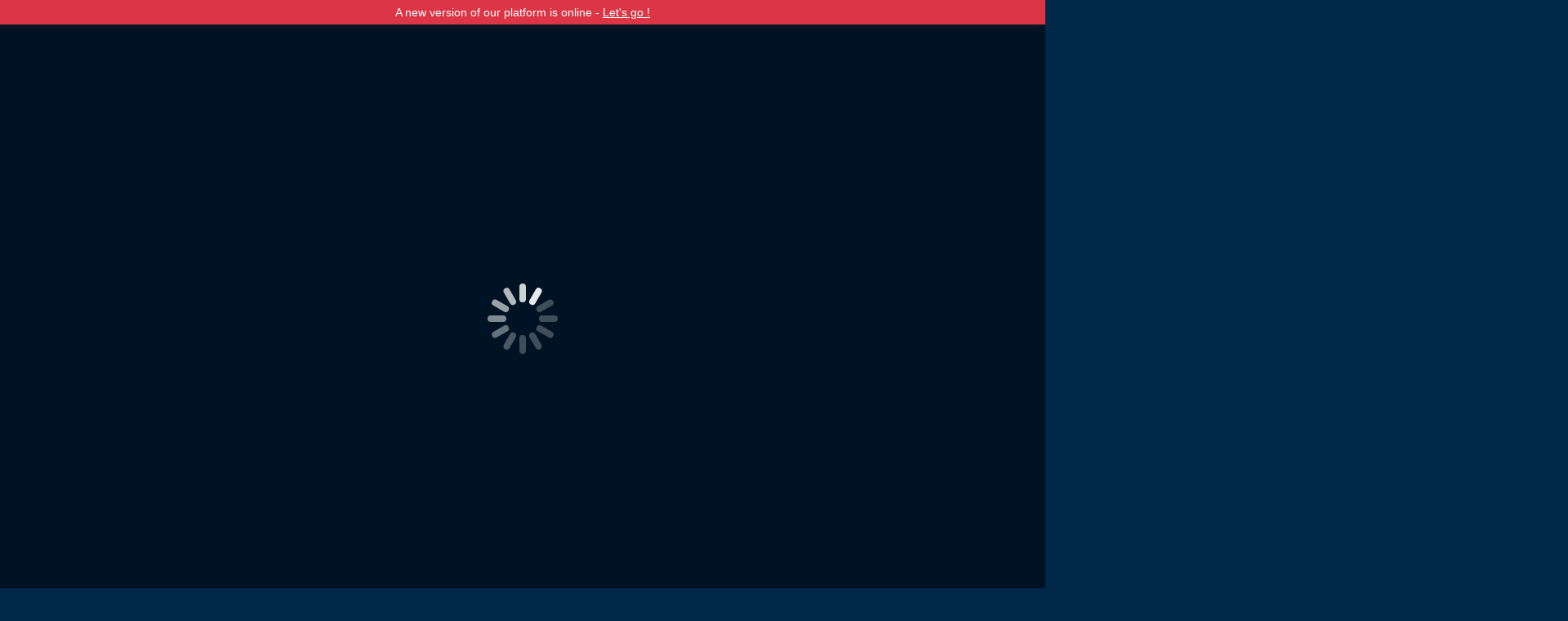

--- FILE ---
content_type: text/html; charset=utf-8
request_url: http://live2.dotvision.com/live?guid=33cbeb6e-a0a6-4484-b626-e21cf6df14a2&lang=en&intro=false&favoris=4138
body_size: 2144
content:

<!DOCTYPE html>
<html xmlns="http://www.w3.org/1999/xhtml">
<head>
    <title>UTMB&#174; - utmb18 - DotVision Motion</title>
    <link href="/favicon.ico" rel="shortcut icon" title="UTMB&#174; - utmb18 - DotVision Motion"/>
    <meta http-equiv="Content-Type" content="text/html; charset=utf-8" />
    <meta name="Title" content="UTMB&#174; - utmb18 - DotVision Motion"/>
    <meta name="copyright" content="© DotVision Motion"/>
    <meta name="Author" content="motion.dotvision.com"/>
    <meta name="description" lang="fr" content="Live GPS &amp; Motion Tracking"/>
    <meta name="description" lang="en" content="Live GPS &amp; Motion Tracking"/> 
    <meta name="keywords" content="mygeolive, dotvision, motion, live tracking, live event, sport portal,UTMB&#174; - utmb18"/>
    <meta name="revisit-after" content="1 Day"/>
    <meta name="robots" content="index, follow, all"/>
    <meta name="viewport" content="width=device-width, initial-scale=1, maximum-scale=1" />
    <meta name="apple-mobile-web-app-capable" content="yes" />

    <meta property="fb:app_id"          content="330432510395870" /> 
    <meta property="og:url"             content="http://live2.dotvision.com/live?guid=33cbeb6e-a0a6-4484-b626-e21cf6df14a2&amp;lang=en&amp;intro=false&amp;favoris=4138" /> 
    <meta property="og:type"            content="fitness.course" /> 
    <meta property="og:site_name"       content="DotVision Motion" />     
    <meta property="og:title"           content="UTMB&#174; - utmb18 - DotVision Motion" />     
    <meta property="og:description"     content="Live GPS &amp; Motion Tracking" />
    <meta property="og:image"           content="https://mygeolive.blob.core.windows.net/clientbin/sessions/33cbeb6ea0a64484b626e21cf6df14a2/UTMB_edited[1].jpg" />
    <meta property="og:image"           content="https://mygeolive.blob.core.windows.net/mygeolive/portal/dotvision-motion-fb.jpg" />
    <meta property="og:image"           content="https://mygeolive.blob.core.windows.net/mygeolive/portal/dotvision-motion-logo.png" />

    <!--script src="~/Scripts/src/Controls/leaflet/leaflet-include.js"></script-->
    <script src="//platform.linkedin.com/in.js" type="text/javascript"> lang: en_US</script>
    <script async src="//platform.twitter.com/widgets.js" charset="utf-8"></script>
    <script id="mglWidget" src="/Scripts/js/IOfThings.Widget.js"></script>

    <style type="text/css">
        html, body
        {
            /*background-color: #012749;*/
            font-family: sans-serif, Verdana, Geneva;
            margin: 0;
	        padding: 0;
            user-select: none;
            overflow: hidden;
        }
    </style>
</head>
<body>
    <div style="padding: 7px; font-size: 14px; background-color: #dc3545; margin-top: 0px; text-align:center; color:white;">
            <span>A new version of our platform is online - <a href="https://mymotion.dotvision.com/events" style="text-decoration: underline;">Let&#39;s go !</a></span>
    </div>
    <div id="mgl"></div>
    <script type="text/javascript">
    if (navigator.appName.indexOf("Internet Explorer") != -1) {
        var badBrowser = (navigator.appVersion.indexOf("MSIE 1") == -1);  //v10, 11, 12, etc. is fine
        if (badBrowser) {
            window.alert("This version of Internet Explorer is not supported! You must update your browser with the least version 10 or install an alternative browser.");
            history.go(-1);
        }
    }

    var widget = new IOfThings.Control.Widget('mgl', '1.1', false);
    if (widget.options.guid == null) window.location.href = "https://motion.dotvision.com/Events";
    if (widget.options.skin == 'dark') widget.options.skin = 'scripts/skin/mgl/skin.js';
    if (widget.options.skin == 'light') widget.options.skin = 'scripts/skin/mgl/light/skin.js';
    window.onresize = function () { widget.resize(); };

    widget.load();
    </script>

    <script>
        (function (i, s, o, g, r, a, m) {
            i['GoogleAnalyticsObject'] = r; i[r] = i[r] || function () {
                (i[r].q = i[r].q || []).push(arguments)
            }, i[r].l = 1 * new Date(); a = s.createElement(o),
                m = s.getElementsByTagName(o)[0]; a.async = 1; a.src = g; m.parentNode.insertBefore(a, m)
        })(window, document, 'script', '//www.google-analytics.com/analytics.js', 'ga');

        ga('create', 'UA-46899747-5', 'dotvision.com');
        ga('require', 'linkid', 'linkid.js');
        ga('require', 'displayfeatures');
        ga('send', 'pageview');
    </script>

</body>
</html>


--- FILE ---
content_type: text/css
request_url: http://live2.dotvision.com/Scripts/skin/mgl/css/layout.css
body_size: 1396
content:
html, body
{
    background-color: #012749;
    font-family: 'Open Sans', Verdana, Geneva,,sans-serif;
    margin: 0;
	padding: 0;
    height:100%;
    user-select: none;
    overflow: hidden;

    scrollbar-base-color: #0c1e2e;
    scrollbar-arrow-color: #EFF7FF;
    scrollbar-track-color: #0c1e2e;
    scrollbar-shadow-color: #0c1e2e;
    scrollbar-face-color: #EFF7FF;
    scrollbar-darkshadow-color: #0c1e2e;
    scrollbar-highlight-color: #0c1e2e;
    scrollbar-3dlight-color: #0c1e2e;

    -ms-touch-action: none;
    touch-action: none;
}
body
{
    padding: 0;
    margin: 0;
     height:100%;
    user-select: none;
}

#mgl{
	width:100%;
    height:100%;
    overflow: hidden;
}

header {
    font-size: 100%;
	margin: 0px;
    height: 70px;
	width:100%;
	display:block;
    position:absolute;
    top: 0px;
    z-index:200;
    color: white;
    clear:both;
    user-select: none;
}

#headerBanner {
    position:absolute;
    clear:both;
    left:0px;
    height:50px;
    width:100%;
    background-color:#0c1e2e;
}

#headerBannerContainer {
    position:absolute;
    width:100%;
    height:70px;
    float:left;
    border-width:0px 0px 1px 0px;
    border-color:#aaaaaa;
    border-style:solid;
}

#mainContainer {
    position:absolute;
    width:100%;
    height:100%;
    clear:both;
    z-index:10;
}

#leftContainer {
    top:70px;
    width:0px;
    float:left;
    z-index:200;
}

#centerContainer {
    position:absolute;
    left:0px;
    top:70px;
    height:100%;
    width:100%;
    float:left;
    z-index:200;
}

#rightContainer {
    top:70px;
    width:0px;
    float:left;
    z-index:200;
}

#modalContainer {
    position:absolute;
    background-color:rgba(96,106,114,0.5);
    z-index:201;
    visibility:hidden;
}

footer {
    position:absolute;
    top:770px;
    height:15px;
    width:100%;
	display:block;
    margin: 0px;
    padding: 10px 0px 10px 0px;
    font-size: 9pt;
    font-family: "DejaVuSans-Regular", Arial, Verdana;
    color: white;
    user-select: none;
}

/*------------*/
/*   Links    */
/*------------*/
a:link, a:active, a:visited, a:hover 
{
	color:#fff;
	text-decoration:none;
	cursor:pointer;
}

/*------------*/
/* Scrollbars */
/*------------*/
::-webkit-scrollbar {									/* Scrollbars */
	width: 14px;
	height: 14px;
	background: #0c1e2e;
}
::-webkit-scrollbar-track-piece {						/* Fond */
	background: transparent none;
	border: solid 4px transparent;
	border-right-width: 8px;
	margin: 4px;
	-webkit-box-shadow: inset 1px 1px 0 0 rgb(117,126,137), inset -1px -1px 0 0 rgb(138,149,158);
}
::-webkit-scrollbar-track-piece:horizontal {			/* Fond pour la barre du bas */
	border-right-width: 4px;
	border-bottom-width: 8px;
}
::-webkit-scrollbar-thumb {								/* Barre */
	border: solid 0 transparent;
	border-right-width: 4px;
	-webkit-border-radius: 5px;
	-webkit-border-top-right-radius: 9px 5px;
	-webkit-border-bottom-right-radius: 9px 5px;
	-webkit-box-shadow: inset 0 0 0 1px rgb(1,39,73), inset 0 0 0 6px rgb(45,59,73);
}
::-webkit-scrollbar-thumb:hover {						/* Barre */
	-webkit-box-shadow: inset 0 0 0 1px rgb(1,39,73), inset 0 0 0 6px rgb(45,59,73);
}
::-webkit-scrollbar-thumb:horizontal {					/* Barre du bas */
	border-right-width: 0;
	border-bottom-width: 4px;
	-webkit-border-top-right-radius: 5px;
	-webkit-border-bottom-right-radius: 5px 9px;
	-webkit-border-bottom-left-radius: 5px 9px;
}
::-webkit-scrollbar-button {							/* Boutons */
	height: 26px;
	background: url(../images/webkit-arrows-vert.png) 1px 50% no-repeat, #0c1e2e;
}
::-webkit-scrollbar-button:increment {					/* Bouton pour descendre */
	background-position: -19px 50%;
}
::-webkit-scrollbar-button:horizontal {					/* Boutons horizontaux */
	width: 26px;
	background: url(../images/webkit-arrows-horiz.png) 50% 1px no-repeat, #0c1e2e;
}
::-webkit-scrollbar-button:horizontal:increment {		/* Bouton pour aller à droite */
	background-position: 50% -19px;
}


--- FILE ---
content_type: text/css
request_url: http://live2.dotvision.com/Scripts/skin/mgl/css/control.core.css
body_size: 1399
content:
.Control-button
{
    background-position:center;
    background-repeat:no-repeat;
    width:30px;
    height:30px;
    position:absolute;
    margin:0;
    cursor:pointer;
}

.Control-button-over
{
/* SAFARI TRES VIELLE VERSION < 2.1 */
    -khtml-opacity:1; 
/* FIREFOX TRES VIELLE VERSION <= 0.9*/
    -moz-opacity : 1; 
/* IE 8 ET COMPRIS PAR IE 10*/
    -ms-filter: "alpha(opacity=100)"; 
/* IE > 4 et < 8 ET COMPRIS PAR IE 10*/
    filter: progid:DXImageTransform.Microsoft.Alpha(opacity=100); 
/* IE 4 */
    filter : alpha(opacity=100); 
/* AUTRE */
    opacity : 1;
}

.Control-button-out
{
/* SAFARI TRES VIELLE VERSION < 2.1 */
    -khtml-opacity:0.8; 
/* FIREFOX TRES VIELLE VERSION <= 0.9*/
    -moz-opacity : 0.8; 
/* IE 8 ET COMPRIS PAR IE 10*/
    -ms-filter: "alpha(opacity=80)"; 
/* IE > 4 et < 8 ET COMPRIS PAR IE 10*/
    filter: progid:DXImageTransform.Microsoft.Alpha(opacity=80); 
/* IE 4 */
    filter : alpha(opacity=80); 
/* AUTRE */
    opacity : 0.8;
}

.Control-button-disabled
{
    cursor:default;
/* SAFARI TRES VIELLE VERSION < 2.1 */
    -khtml-opacity:0.2; 
/* FIREFOX TRES VIELLE VERSION <= 0.9*/
    -moz-opacity : 0.2; 
/* IE 8 ET COMPRIS PAR IE 10*/
    -ms-filter: "alpha(opacity=20)"; 
/* IE > 4 et < 8 ET COMPRIS PAR IE 10*/
    filter: progid:DXImageTransform.Microsoft.Alpha(opacity=20); 
/* IE 4 */
    filter : alpha(opacity=20); 
/* AUTRE */
    opacity : 0.2;
}

.Control-tooltip-window
{
    position:absolute;
    color:#fafafa;
    background-color:#8f9091;
    border-color:#8f9091;
    font:normal 12px sans-serif;
    z-index:10000;
}

.Control-popup-window
{
    position:absolute;
    background-color:#0c1e2e;
    border-width:1px;
    border-color:#aaaaaa;
    border-style:solid;
    font: 12px sans-serif;
    color: #fafafa;
}

.Control-popup-window-title
{
    Margin: 2px 0px 0px 5px;
}

.Control-popup-window-button-close
{
    width:16px;
    height:16px;
    background-image:url(../images/close.png);
}

.Control-popup-window-header
{
    background-color:#0c1e2e;
}

.Control-popup-window-footer
{
    clear:both;
    pointer-events:none;
}

.Control-popup-window-button-modal
{
    position:relative;
    margin:0px 10px 0px 0px;
    float:right;
    pointer-events:all;
}

.Control-popup-button
{
    position:relative;
    margin:0px 0px 0px 2px;
    float:left;
    cursor:pointer;
}

.Control-popup-button-arrow
{
    width:8px;
    height:22px;
    float:left;
    cursor:pointer;
    visibility:hidden;
}

.Control-popup-button-content
{
    position:relative;
    margin:-5px 2px 2px 3px;
    padding:8px 0px 0px 0px;
    cursor:pointer;
    clear:both;
}

.Control-popup-button-hover
{
    position:relative;
    float:left;
    cursor:pointer;
    margin:1px 0px 0px 2px;
}

.Control-popup-button-bottom-selected
{
    position:relative;
    float:left;
    margin:1px 0px 0px 2px;
    background-color:#8f9091;
    border-radius: 4px 4px 0px 0px;
    -moz-border-radius: 4px 4px 0px 0px;
	-webkit-border-radius: 4px 4px 0px 0px;
    cursor:pointer;
}

.Control-popup-button-top-selected
{
    position:relative;
    float:left;
    margin:1px 0px 0px 2px;
    background-color:#8f9091;
    border-radius: 0px 0px 4px 4px;
    -moz-border-radius: 0px 0px 4px 4px;
	-webkit-border-radius: 0px 0px 4px 4px;
    cursor:pointer;
}

.Control-listPicker
{
    position:absolute;
    width:150px;
    background-color:#8f9091;
    border-radius: 0px 0px 4px 4px;
    -moz-border-radius: 0px 0px 4px 4px;
	-webkit-border-radius: 0px 0px 4px 4px;
    z-index:2000;
}

.Control-listPicker-separator
{
    width:136px;
    height:1px;
    margin:0px 5px 0px 5px;
    line-height:1px;
    border-bottom-width:1px;
    border-bottom-style:solid;
    border-bottom-color:white;
    padding:0px 1px 0px 1px;
    float:left;
    z-index:2002;
}

.Control-listPicker-item
{
    width:136px;
    height:20px;
    line-height:20px;
    margin:2px;
    padding:4px 10px 0px 10px;
    float:left;
    color:white;
    font:12px Arial;
    cursor:pointer;
    vertical-align:middle;
    z-index:2002;
}

.Control-listPicker-item-hover
{
    background-color:#2d3b49;
    color:white;
}

.Control-listPicker-item-selected
{
    color:white;
}

.Control-listPicker-item-disabled
{
    color:#bbbbbb;
}

.Control-colorPicker
{
    position:absolute;
    width:200px;
    height:176px;
    background-color:#8f9091;
    border-radius: 0px 0px 4px 4px;
    -moz-border-radius: 0px 0px 4px 4px;
	-webkit-border-radius: 0px 0px 4px 4px;
    z-index:2000;
}

.Control-colorPicker-cell
{
    width:10px;
    height:10px;
    line-height:10px;
    margin:1px;
    font-size:1px;
    float:left;
    cursor:pointer;
    z-index:2002;
}

.Control-audio
{
    position:absolute;
    padding:5px;
    background-color:#8f9091;
    border-radius: 4px 4px 0px 0px;
    -moz-border-radius: 4px 4px 0px 0px;
	-webkit-border-radius: 4px 4px 0px 0px;
    z-index:2000;
}

--- FILE ---
content_type: text/css
request_url: http://live2.dotvision.com/Scripts/skin/mgl/css/control.header.css
body_size: 827
content:
.headerTitle {
    position:relative;
    float:left;
    height:50px;
    clear:both;
    font-family:sans-serif;
}

.headerTitle-picture {
    position:relative;
    background-color:#0c1e2e;
    top:-3px;
    left:-5px;
    border-width:0px 1px 1px 0px;
    border-color:#aaaaaa;
    border-style:solid;
    margin:4px;
    width: 88px;
    height: 88px;
    float:left;
    padding:5px;
    z-index:20000;
    cursor:pointer;
}

.headerTitle-button-edit
{
    background-image: url(../images/edit.png);
    background-origin:border-box;
    background-position:left;
    background-color: #cccccc;
    padding:5px 0px 0px 20px;
    border-width:0px 1px 1px 0px;
    border-color:#aaaaaa;
    border-style:solid;
    border-radius: 2px;
    -moz-border-radius: 2px;
	-webkit-border-radius: 2px;
    font:bold 11px sans-serif;
    white-space:nowrap;
    color: #0c1e2e;
    z-index:20001;
    width:62px;
    height:18px;
    left:6px;
    top:68px;
}

.headerTitle-container {
    position:absolute;
    background-color:#0c1e2e;
    left:100px;
    float:left;
    height: 70px;
    z-index:20000;
    cursor:pointer;
}

.headerTitle-name {
    position: relative;
    font-size: 135%;
    left: 5px;
    top: 5px;
    padding-top: 4px;
    height: 30px;
    cursor: pointer;
    color: inherit;
    overflow: hidden;
    text-overflow: ellipsis;
    word-break: break-all;
    white-space: nowrap;
}

.headerTitle-name:hover {
    color:#02b8fa;
}

.headerTitle-info {
    position:relative;
    font-size:12px;
    color:darkgray;
    left:5px;
    cursor:pointer;
}

.headerTitle-bookmark {
    position:relative;
    float:left;
    left:10px;
}

.headerTitle-bookmark-name {
    position:relative;
    font-size:140%;
    left:30px;
    padding-top:2px;
}

.headerTitle-button-back
{
    background-image: url(../images/timeline/next.png);
}

--- FILE ---
content_type: text/css
request_url: http://live2.dotvision.com/Scripts/skin/mgl/css/control.menu.css
body_size: 965
content:
.menu {
    position:absolute;
    overflow:hidden;
    pointer-events:none;
    background:none !important;
    top:70px;
    height:150px;
    z-index:2000000;
}

.menu-header {
    height:30px;
    pointer-events:visible;
    background-color:rgba(12,30,46,0.8);
    color:#fafafa;
    clear:both;
    z-index:2000000;
}

.menu-container {
    position:absolute;
    pointer-events:visible;
    background-color:rgba(12,30,46,0.7);
    color:#fafafa;
    font:12px arial;
    clear:both;
}

.menu-content {
    position:relative;
    overflow:hidden;
    pointer-events:visible;
    float:left;
    clear:both;
}

.menu-bookmarks {
    position:absolute;
    overflow:hidden;
    pointer-events:visible;
    width:0px;
    float:left;
    clear:both;
}

.menu-bookmark {
    position:relative;
    margin:10px 5px 10px 5px;
    height:100px;
    width:280px;
    float:left;
    overflow:hidden;
    background-color:#0c1e2e;
    border-radius: 4px;
    -moz-border-radius: 4px;
	-webkit-border-radius: 4px;
    cursor: pointer;
}

.menu-bookmark-title {
    position:relative;
    font:16px arial;
    color:#fafafa;
    top:-4px;
}

.menu-bookmark-description {
    position:relative;
    font:10px arial;
    color:darkgray;
    top:-16px;
    height:40px;
    overflow:hidden;
}

.menu-bookmark-time {
    position:relative;
    font:11px arial;
    color:#fafafa;
    top:-24px;
    width:160px;
    text-align:right;
}

.menu-button-left
{
    position:relative;
    top:30px;
    width: 15px;
    height: 100px;
    margin: 10px 5px 10px 5px;
    background-color:#000e1b;
    background-image: url(../images/expand-vertical.png);
	border-radius: 4px;
    -moz-border-radius: 4px;
	-webkit-border-radius: 4px;
    float:left;
    z-index:2000000;
}

.menu-button-right
{
    position:relative;
    top:30px;
    width: 15px;
    height: 100px;
    margin: 10px 5px 10px 5px;
    background-color:#000e1b;
    background-image: url(../images/collapse-vertical.png);
	border-radius: 4px;
    -moz-border-radius: 4px;
	-webkit-border-radius: 4px;
    float:right;
    z-index:2000000;
}

.menu-button-auto-hide_unlock
{
    position:relative;
    width: 20px;
    height: 20px;
    margin: 5px;
    background-image: url(../images/pin_auto_hide_unlock.png);
    background-size:contain;
	border-radius: 4px;
    -moz-border-radius: 4px;
	-webkit-border-radius: 4px;
    float:right;
    z-index:2000000;
}

.menu-button-auto-hide_lock
{
    position:relative;
    width: 20px;
    height: 20px;
    margin: 5px;
    background-image: url(../images/pin_auto_hide_lock.png);
    background-size:contain;
	border-radius: 4px;
    -moz-border-radius: 4px;
	-webkit-border-radius: 4px;
    float:right;
    z-index:2000000;
}

.menu-button-settings
{
    margin:0px 2px 0px 0px;
    width:18px;
    height:18px;
}

.menu-user-name
{
    position:relative;
    font:14px sans-serif;
    white-space:nowrap;
    float:right;
    margin:7px 10px 0px 0px;
}

.menu-button-help
{
    position:relative;
    width: 20px;
    height: 20px;
    margin: 5px;
    background-image: url(../images/help.png);
    background-size:contain;
	border-radius: 4px;
    -moz-border-radius: 4px;
	-webkit-border-radius: 4px;
    float:right;
    z-index:2000000;
}

.menu-button-login
{
    position:relative;
    margin: 7px 15px 0px 0px;
    font:12px arial;
    float:right;
    z-index:2000000;
}

--- FILE ---
content_type: text/css
request_url: http://live2.dotvision.com/Scripts/skin/mgl/css/control.elevation.css
body_size: 599
content:
.elevation {
    background-color:rgba(12,30,46,0.7);
    color:#fafafa;
    position:absolute;
    top:650px;
    left:0;
    height:152px;
    user-select: none;
    z-index:202;
    
    padding-left: 0px;
    padding-right: 0px;
    padding-top: 5px;
    padding-bottom: 1px;
    font:12px arial;

    border-width:0px 0px 2px 0px;
    border-color:#000e1b;
    border-style:solid;
}

.elevation-header {
    background-color:rgba(12,30,46,0.5);
    color:#fafafa;
}

.elevation-button-expand
{
    width: 50px;
    height: 15px;
    background-color:#000e1b;
    background-image: url(../images/expand.png);
	border-radius: 4px 4px 0px 0px;
    -moz-border-radius: 4px 4px 0px 0px;
	-webkit-border-radius: 4px 4px 0px 0px;
}

.elevation-button-collapse
{
    width: 50px;
    height: 15px;
    background-color:#000e1b;
    background-image: url(../images/collapse.png);
	border-radius: 4px 4px 0px 0px;
    -moz-border-radius: 4px 4px 0px 0px;
	-webkit-border-radius: 4px 4px 0px 0px;
}

.elevation-button-download
{
    position:relative;
    width:14px;
    height:14px;
    float:right;
    right:2px;
    top:2px;
    z-index:3000;
    background-image:url(../images/download.png);
}

.elevation-tick {
    color:#fafafa;
}

.elevation-cursor {
    background-image:url(../images/elevation/bubble.png);
    color:#0c1e2e;
    user-select: none;
    font:12px arial;
}

--- FILE ---
content_type: text/css
request_url: http://live2.dotvision.com/Scripts/skin/mgl/css/control.timeline.css
body_size: 718
content:
.timeline {
    background-color:rgba(96,106,114,0.5);
    color:#fafafa;
    position:absolute;
    top:700px;
    left:0;
    height:70px;
    user-select: none;
    z-index:200;
    overflow:hidden;
}

.timeline-tick {
    color:#cacaca;
}

.timeline-cursor {
    font:18px arial;
    width:200px;
    margin:10px 10px 10px 10px;
    background-color:#000e1b;
    outline-color:#7f1908;
    user-select: none;
    text-align:center;
}

.timeline-zoom {
    right:30px;
    width:252px;
    background-color:#fafafa;
    border-color:#cacaca;
    color:#cacaca;
    overflow:hidden;
    user-select: none;
}

.timeline-player 
{
    position:absolute;
    clear:both;
    background-color:#0c1e2e;
    user-select: none;
}

.timeline-zoom-button
{
    background-image:url(../images/timeline/zoom.png);
}

.timeline-zoom-button-zoomin
{
    background-image:url(../images/timeline/zoom_in.png);
}

.timeline-zoom-button-zoomout
{
    background-image:url(../images/timeline/zoom_out.png);
}

.timeline-player-button-fullscreen
{
    background-image:url(../images/timeline/fullscreen.png);
}

.timeline-player-button-next
{
    background-image:url(../images/timeline/next.png);
}

.timeline-player-button-previous
{
    background-image: url(../images/timeline/previous.png);
}

.timeline-player-button-play
{
    background-image: url(../images/timeline/play.png);
}

.timeline-player-button-pause
{
    background-image: url(../images/timeline/pause.png);
}

.timeline-player-button-fastForward
{
    background-image: url(../images/timeline/fast_forward.png);
}

.timeline-player-button-rewind
{
    background-image: url(../images/timeline/rewind.png);
}

.timeline-player-button-live
{
    color:#0c1e2e;
    background-color: #fafafa;
    font:bold 12px sans-serif;
    text-align:center;
    top:5px;
    width:80px;
    height:20px;
    border-radius: 3px;
    -moz-border-radius: 3px;
	-webkit-border-radius: 3px;
    padding-top:4px;
}

--- FILE ---
content_type: text/css
request_url: http://live2.dotvision.com/Scripts/skin/mgl/css/control.counter.css
body_size: 339
content:
.counter {
    width:190px;
    height:50px;
    position:relative;
    float:right;
    padding-right:10px;
    font-family:sans-serif;
    user-select: none;
}

.counter-text {
    color:#fafafa;
    font-size:140%;
    position:relative;
    float:right;
    user-select: none;
}

.counter-status {
    position:relative;
    color:darkgray;
    font-size:12px;
    overflow:hidden;
    text-align:right;
    margin: 0px 0px 0px -11px;
    user-select: none;
}


--- FILE ---
content_type: text/css
request_url: http://live2.dotvision.com/Scripts/skin/mgl/css/control.ticker.css
body_size: 400
content:
.ticker
{
    height: 20px;
    width: 100%;
    top: 50px;
    left: 98px;
    margin-left:102px;
    position: relative;
    user-select: none;
    z-index:20000;
    overflow:hidden;
}

.ticker-marquee {
    background-color:#0c1e2e; /* rgba(96,106,114,0.5); */
    color:#fafafa;
    margin:0px;
    font-family:sans-serif;
    font-size:12px;
    padding:2px 0px 0px 0px;
    height: 18px;
    white-space:nowrap;
    user-select: none;
}


--- FILE ---
content_type: text/css
request_url: http://live2.dotvision.com/Scripts/skin/mgl/css/control.watcher.css
body_size: 668
content:
.watcher {
    position:absolute;
    top:120px;
    left:40px;
    width:360px;
    border-width:5px;
    border-style:solid;
    border-color:#0c1e2e;
    z-index:2000;
    user-select: none;
}

.watcher-header {
    background-color:#0c1e2e;
    height:0px;
    user-select: none;
    clear:both;
    border-width:0px 0px 0px 0px;
    border-color:darkgray;
    border-style:solid;
}

.watcher-items
{
    position:absolute;
    user-select: none;
    background-color:rgba(12,30,46,0.5);
    color:#fafafa;
    width:100%;
}

.watcher-item {
    color:#fafafa;
    position:relative;
    background-color:#0c1e2e;
    width:100%;
    border:0px;
    user-select: none;
    display: list-item;
}

.watch-button-top
{
    position:relative;
    top:0px;
    width: 100%;
    height: 20px;
    margin: -2px 0px 0px 0px;
    background-color:#30485d;
    background-image: url(../images/expand.png);
	border-radius: 4px;
    -moz-border-radius: 4px;
	-webkit-border-radius: 4px;
    z-index:2000000;
}

.watch-button-bottom
{
    position:relative;
    top:0px;
    width: 100%;
    height: 20px;
    margin: 2px 0px 0px 0px;
    background-color:#30485d;
    background-image: url(../images/collapse.png);
	border-radius: 4px;
    -moz-border-radius: 4px;
	-webkit-border-radius: 4px;
    z-index:2000000;
}

.watcher-backgroundMessage
{
    position: relative;
    text-align: center;
    vertical-align: central;
    color: rgba(250,250,250,0.4);
    font: 12px sans-serif;
    margin:0px 30px 0px 30px;
}


--- FILE ---
content_type: text/css
request_url: http://live2.dotvision.com/Scripts/skin/mgl/css/control.map3d.css
body_size: 491
content:
#map3D {
    overflow: hidden;
    width: 100%;
    height: 100%;
    margin: 0;
    padding: 0;
    background-color: #012749;
    font-family: 'Open Sans', Verdana, Geneva,,sans-serif;
}

#loaderBackground {
    visibility:hidden;
    width: 100%;
    height: 60px;
    position: absolute;
    left: 0;
    top: 50%;
    margin-top: -30px;
    background-color: white;
    border: 1px solid #888888;
    z-index:4;
}

#loaderText {
    width: 100%;
    height: 60px;
    position: absolute;
    top: 50%;
    left: 0;
    margin-top: -30px;
    color: #888888;
    text-align: center;
    padding-top: 10px;
    font-size: 30px;
    cursor: default;
    pointer-events:none;
}

#renderCanvas {
top: 0;
left: 0;
width: 100%;
height: 100%;
position: absolute;
z-index: 1;
}
      


--- FILE ---
content_type: text/css
request_url: http://live2.dotvision.com/Scripts/skin/mgl/css/control.tab.css
body_size: 641
content:
.tab {
    position:absolute;
    color:#00ff21;
    background-color:#0c1e2e;
    z-index:200;
    width:360px;
    font-family:sans-serif;
    font-size:12px;
}

.tab-header {
    border:0px;
    padding:0px;
    color:#808080;
    background-color:#2d3b49;
    height:40px;
    padding-bottom:4px;
    display:block;
}

.tab-button-expand
{
    width: 15px;
    height: 50px;
    background-color:#000e1b;
    background-image: url(../images/expand-vertical.png);
	border-radius: 4px 0px 0px 4px;
    -moz-border-radius: 4px 0px 0px 4px;
	-webkit-border-radius: 4px 0px 0px 4px;
}

.tab-button-collapse
{
    width: 15px;
    height: 50px;
    background-color:#000e1b;
    background-image: url(../images/collapse-vertical.png);
	border-radius: 4px 0px 0px 4px;
    -moz-border-radius: 4px 0px 0px 4px;
	-webkit-border-radius: 4px 0px 0px 4px;
}

.tab-header-title {
    color:#808080;
    height:40px;
    width:40px;
    display:inline-block;
    cursor:pointer;
}

.tab-header-title-hover {
    color:#fafafa;
    background-color:#43576c;
    height:40px;
    width:40px;
    display:inline-block;
    cursor:pointer;
}

.tab-header-title-selected {
    color:#fafafa;
    background-color:#0c1e2e;
    height:40px;
    width:40px;
    display:inline-block;
    cursor:pointer;
}

.tab-footer {
    border:0px;
    padding:0px;
    color:#808080;
    background-color:#0c1e2e;
    height:35px;
    display:block;
}

.tab-copyright {
    background-color:transparent;
	-moz-transform: rotate(-90deg);
	-webkit-transform: rotate(-90deg);
	-ms-transform: rotate(-90deg);
	-o-transform: rotate(-90deg);
	transform: rotate(-90deg);
}

--- FILE ---
content_type: text/css
request_url: http://live2.dotvision.com/Scripts/skin/mgl/css/control.list.css
body_size: 620
content:
.list {
    position:absolute;
    overflow:hidden;
    background-color:#2d3b49;
    z-index:200;
}

.list-menu {
    position:absolute;
    background-color:#0c1e2e;
    width:360px;
    height:25px;
    user-select: none;
}

.list-box {
    position:absolute;
    overflow-x:hidden;
    overflow-y:scroll;
    user-select: none;
    border-width:1px 0px 0px 0px;
    border-color:darkgray;
    border-style:solid;
    color:#fafafa;
    width:100%;
}

.list-box-item {
    position:relative;
    background-color:#0c1e2e;
    cursor:pointer;
    padding:1px;
    clear:both;
    display: block;
    width:auto;
}

.list-box-item-hover {
    position:relative;
    background-color:#2d3b49;
    cursor:pointer;
    padding:1px;
    clear:both;
    display: block;
    width:auto;
}

.list-box-item-selected {
    position:relative;
    background-color:#43576c;
    cursor:pointer;
    padding:1px;
    clear:both;
    display: block;
    width:auto;
}

.list-search {
    position:absolute;
    overflow:hidden;
    background-color:#30485d;
    overflow-x:hidden;
    height:35px;
    border-width:0px 0px 0px 1px;
    border-color:#757575;
    border-style:solid;
    user-select: none;
    clear:both;
}

.list-search-box {
    width:300px;
    margin:7px;
    padding: 4px;
}

.list-search-box-button
{
    position:relative;
    float:left;
    background-image: url(../images/list/search.png);
    background-size:contain;
    margin: 5px 5px 0px 0px;
    width:24px;
    height:24px;
}



--- FILE ---
content_type: text/css
request_url: http://live2.dotvision.com/Scripts/skin/mgl/css/control.facebook.css
body_size: 264
content:
.facebook {
    position:absolute;
    overflow:hidden;
    color:#0c1e2e; /* #fafafa */
    background-color:#fafafa; /* #0c1e2e */
    border-color:#0c1e2e;
    z-index:200;
    width:352px;
    height:100%;
}


--- FILE ---
content_type: text/css
request_url: http://live2.dotvision.com/Scripts/skin/mgl/css/control.twitter.css
body_size: 263
content:
.twitter {
    position:absolute;
    overflow:hidden;
    color:#0c1e2e; /* #fafafa */
    background-color:#fafafa; /* #0c1e2e */
    border-color:#0c1e2e;
    z-index:200;
    width:352px;
    height:100%;
}


--- FILE ---
content_type: text/css
request_url: http://live2.dotvision.com/Scripts/skin/mgl/css/control.bookmark.css
body_size: 465
content:
.bookmark {
    position:absolute;
    height:34px;
    pointer-events:none;
    background:none !important;
    color:#fafafa;
    z-index:200;
}

.livecursor {
    position:absolute;
    pointer-events:none;
    color:yellow;
    background-color:rgba(255,255,0,0.7);
}

.bookmark-pin {
    position:absolute;
    height:32px;
    width:32px;
    cursor:pointer;
    pointer-events:visible;
    background-image:url(../images/bookmark/bookmark.png);
}

.bookmark-popup {
    position:absolute;
    top:-120px;
    left:-134px;
    height:120px;
    width:300px;
    clear:both;
    background-image:url(../images/bookmark/bubble.png);
    visibility:hidden;
}

.bookmark-popup-title {
    position:relative;
    font:16px arial;
    color:#fafafa;
}

.bookmark-popup-description {
    position:relative;
    font:12px arial;
    color:darkgray;
    top:-12px;
}

--- FILE ---
content_type: text/css
request_url: http://live2.dotvision.com/Scripts/skin/mgl/css/control.partners.css
body_size: 389
content:
.ads {
    position:relative;
    width:360px;
    height:70px;
    float:right;
    overflow:hidden;
    background-color:#0c1e2e;
    border-width:0px 0px 1px 0px;
    border-color:#aaaaaa;
    border-style:solid;
    z-index:20000;
}

.ads-legend {
    position:absolute;
    top:0px;
    left:0px;
    height:22px;
    width:360px;
    color:#fff;
    z-index:200;
    background-color:rgba(0, 0, 0, 0.5);
    text-align:center;
    text-decoration:none;
    font-family:sans-serif;
    cursor:pointer;
}

--- FILE ---
content_type: text/css
request_url: http://live2.dotvision.com/Scripts/skin/mgl/css/control.streaming.css
body_size: 298
content:
.streaming {
    position:absolute;
    height:20px;
    overflow:hidden;
    pointer-events:none;
    color:rgba(0,255,33,0.7);
    background-color:#0c1e2e;
    border-width:0px 0px 0px 0px;
    border-color:#aaaaaa;
    border-style:solid;
    z-index:200;
    user-select: none;
}

--- FILE ---
content_type: text/css
request_url: http://live2.dotvision.com/Scripts/skin/mgl/css/mygeolive.css
body_size: 3428
content:
.intro
{
    position:absolute;
    color:#fafafa;
    background-color:rgba(12,30,46,1.0);
    background-image:url(/images/background.jpg);
    background-repeat:no-repeat;
    background-size:contain;
    background-position:right bottom;
    z-index:200000;
}

.intro-background
{
    position:absolute;
    width:1000px;
    height:560px;
    background-color:rgba(255,255,255,0.1);
    overflow:hidden;
    opacity:0;
}

.intro-description
{
    position:absolute;
    width:1000px;
    height:560px;
    top:560px;
    visibility:hidden;
    margin:100px 40px 0px 40px;
    font: normal 20px sans-serif;
    line-height:30px;
    text-align:justify;
}

.intro-virtualTour
{
    position:absolute;
    background-image:url(../images/virtualTour.png);
    background-repeat:no-repeat;
    background-size:cover;
    background-position:left top;
    width:100%;
    height:100%;
}

.intro-virtualTour-description
{
    position:absolute;
    width:350px;
    height:100px;
    vertical-align:bottom;
    text-align:right;
    font-size:35px;
    color:darkgray;
}

.intro-virtualTour-warning
{
    position:absolute;
    top:40px;
    left:20px;
    width:80%;
    font-size:20px;
    color:#0c1e2e;
}

.intro-skip-button
{
    font:12px sans-serif;
    text-align:center;
    width:70px;
    height:20px;
    top:20px;
    border-radius: 3px;
    -moz-border-radius: 3px;
	-webkit-border-radius: 3px;
    padding-top:4px;
    z-index:2000000;
}

.intro-report-button
{
    font:12px sans-serif;
    text-align:center;
    width:150px;
    height:20px;
    top:20px;
    border-radius: 3px;
    -moz-border-radius: 3px;
	-webkit-border-radius: 3px;
    padding-top:4px;
    z-index:2000000;
}

.intro-header {
    position:absolute;
    opacity:0;
}

.intro-picture {
    position:absolute;
    left:50px;
    top:50px;
    width: 180px;
    height: 180px;
}

.intro-title {
    position:absolute;
    font:bold 250% sans-serif;
    left:250px;
    top:60px;
}

.intro-place {
    position:absolute;
    font:bold 140% sans-serif;
    left:250px;
    top:120px;
    color:darkgray;
}

.intro-times {
    position:absolute;
    font:normal 90% sans-serif;
    left:250px;
    top:150px;
    color:darkgray;
}

.intro-hits {
    position:absolute;
    font:bold 120% sans-serif;
    left:50px;
    top:240px;
    color:darkgray;
    width:180px;
    text-align:right;
}

.intro-audio {
    position:absolute;
    font:bold 120% sans-serif;
    left:-400px;
    color:darkgray;
    clear:both;
}

.intro-copyright {
    position:absolute;
    font:12px sans-serif;
}

.intro-datepicker {
    position: absolute;
    left:275px;
    top:185px;
    z-index:2000000;
}

.intro-splash
{
    background-image:url(../images/splash.png);
    position:absolute;
    width: 300px;
    height: 237px;
    visibility:hidden;
    z-index:2000000;
}

.intro-menu
{
    position:absolute;
    visibility:hidden;
    z-index:2000000;
    overflow:hidden;
    clear:both;
}

.intro-enter-button
{
    position:relative;
    color: #0c1e2e;
    font:bold 16px sans-serif;
    text-align:center;
    width:80px;
    height:21px;
    padding-top:4px;
    float:right;
}

.intro-menu-button
{
    position:relative;
    color: #fafafa;
    font:bold 16px sans-serif;
    text-align:center;
    width:80px;
    height:21px;
    padding-top:4px;
    float:left;
    margin-right : 20px;
}

.intro-ad-img 
{
    position: relative;
/* SAFARI TRES VIELLE VERSION < 2.1 */
    -khtml-opacity:0.7; 
/* FIREFOX TRES VIELLE VERSION <= 0.9*/
    -moz-opacity : 0.7; 
/* IE 8 ET COMPRIS PAR IE 10*/
    -ms-filter: "alpha(opacity=70)"; 
/* IE > 4 et < 8 ET COMPRIS PAR IE 10*/
    filter: progid:DXImageTransform.Microsoft.Alpha(opacity=70); 
/* IE 4 */
    filter : alpha(opacity=70); 
/* AUTRE */
    opacity : 0.7;
}

.intro-bookmark
{
    position: relative;
    color: rgba(255,255,255,0.3);
    font: bold 60px sans-serif;
    background-size:cover;
    margin: 2px;
    cursor: pointer;
}

.intro-anim-fadein
{
    opacity: 1;
	-webkit-transition: opacity 1s ease 0.2s;
	-moz-transition: opacity 1s ease 0.2s;
	-o-transition: opacity 1s ease 0.2s;
    -ms-transition: opacity 1s ease 0.2s;
	transition: opacity 1s ease 0.2s;
}

.intro-anim-slide
{
    height: 300px;
	-webkit-transition: height 1s linear;
	-moz-transition: height 1s linear;
	-o-transition: height 1s linear;
	transition: height 1s linear;
}

.intro-anim-skip
{
    opacity: 0;
	-webkit-transition: opacity 0.5s linear;
	-moz-transition: opacity 0.5s linear;
	-o-transition: opacity 0.5s linear;
	transition: opacity 0.5s linear;
}

.view-container {
    position:absolute;
    left:0px;
    top:0px;
    height:100%;
    width:100%;
    float:left;
    z-index:201;
}

.view-menu-button {
    position: relative;
    width: 36px;
    height: 36px;
    margin: 5px;
    text-align: center;
    line-height: 36px;
    font-weight: bold;
    font-size: 18px;
    color:#333333;
    opacity: 1.0;
    cursor:pointer;
    box-shadow: 0 1px 7px #999;
	background: #f8f8f9;
	-moz-border-radius: 6px;
	-webkit-border-radius: 6px;
	border-radius: 6px;
    pointer-events:all;
}

.menu-button-competitors
{
    margin:2px 2px 0px 7px;
    width:90px;
    height:18px;
    font-size:13px;
}

.competitor-list-item-icon
{
    position:relative;
    margin:0px 2px 0px 2px;
    float:left;
    width:22px;
    height:22px;
}

.competitor-list-item-checkbox
{
    position:relative;
    margin:5px 4px 0px 2px;
    float:left;
    width:16px;
    height:16px;
}

.competitor-list-item-title
{
    position:relative;
    margin:5px 2px;
    float:left;
    color:white;
    width:170px;
    height:14px;
    overflow:hidden;
    text-overflow:clip;
    word-break:break-all;
}

.competitor-list-item-favoris
{
    position:relative;
    margin:5px 2px 0px 2px;
    float:right;
    width:16px;
    height:16px;
    border:none;
    border-width:0px;
}

.competitor-list-item-flag
{
    position:relative;
    margin:6px 2px;
    float:right;
}

.competitor-list-item-value
{
    position:relative;
    margin:5px 2px;
    float:right;
    text-align:right;
    width:106px;
    height:18px;
    color:white;
    display:block;
}

.competitor-list-item-performance
{
    position:relative;
    margin:0px 2px;
    float:right;
    text-align:right;
    width:80px;
    color:gray;
}

.competitor-list-item-performance-best
{
    position:relative;
    margin:0px 2px;
    float:right;
    text-align:right;
    width:80px;
    color:white;
}

.competitor-list-item-ranking
{
    position:relative;
    margin:0px;
    float:right;
    text-align:center;
    width:22px;
    color:white;
}

.competitor-list-item-speed
{
    position:relative;
    margin:0px;
    float:right;
    text-align:center;
    width:80px;
    height:18px;
    color:white;
    display:block;
}

.competitor-list-item-speed-trend
{
    position:relative;
    margin:0px 2px 0px -5px;
    float:right;
    text-align:right;
    width:18px;
    height:18px;
    border:none;
    border-width:0px;
}

.competitor-list-item-tracker-number
{
    position:relative;
    margin:0px 5px;
    float:right;
    text-align:right;
    width:30px;
    color:gray;
}

.competitor-list-item-GPS-accuracy
{
    position:relative;
    margin:0px 5px;
    float:right;
    text-align:right;
    width:16px;
    height:16px;
    border:none;
    border-width:0px;
}

.competitor-list-item-debuffering
{
    position:relative;
    margin:0px 5px;
    float:right;
    text-align:right;
    width:16px;
    height:16px;
    border:none;
    border-width:0px;
}

.competitor-list-item-status
{
    position:relative;
    margin:0px 5px;
    float:right;
    text-align:right;
    width:16px;
    height:16px;
    border:none;
    border-width:0px;
}

.competitor-list-item-status-sub
{
    position:relative;
    margin:0px 10px 0px -30px;
    float:right;
    text-align:right;
    width:100px;
    color:gray;
}

.competitor-list-header-name
{
    position: relative;
    left:40px;
    top:4px;
    width:42%;
    height:18px;
    float:left;
    color:gray;
    cursor:pointer;
}

.competitor-list-header-value
{
    position: relative;
    left:40px;
    top:4px;
    width:35%;
    height:18px;
    float:left;
    color:gray;
    cursor:pointer;
}

.competitor-list-header-hover
{
    color:white;
}

.competitor-popup-visible-button 
{
	position: absolute;
	top: 0px;
	right: 20px;
	padding: 6px 10px 0 0;
	width: 18px;
	height: 14px;
    background-image:url(../images/visible.png);
    background-repeat:no-repeat;
    background-size:contain;
}

.watcher-tools-button-ruler
{
    position:relative;
    width:16px;
    height:16px;
    float:left;
    top:5px;
    margin:0px 0px 0px 0px;
    background-image:url(../images/tools/ruler.png);
}

.competitor-watcher-button-download
{
    position:relative;
    width:14px;
    height:14px;
    float:right;
    top:7px;
    margin:0px 2px 0px 2px;
    background-image:url(../images/download.png);
}

.competitor-watcher-button-remove
{
    position:relative;
    width:16px;
    height:16px;
    float:right;
    top:5px;
    background-image:url(../images/close.png);
}

.competitor-watcher-item {
    position:relative;
    background-color:#0c1e2e;
    margin:0px 3px 0px 0px;
    width:100%;
    height:140px;
    border:0px;
    user-select: none;
}

.competitor-watcher-item-header
{
    position:relative;
    background-color:rgba(96,106,114,0.5);
    height:25px;
    z-index:2003;
}

.competitor-watcher-item-title
{
    position:relative;
    margin:5px 2px;
    float:left;
    color:white;
    width:245px;
    height:14px;
    overflow:hidden;
    text-overflow:clip;
    word-break:break-all;
}

.competitor-watcher-item-flag
{
    position:relative;
    margin:6px 2px;
    float:right;
}

.competitor-watcher-metrics-panel {
    width:33.33%;
    height:52px;
}

.competitor-watcher-metrics {
    position:absolute;
    background-color:rgba(96,106,114,0.5);
    width:100%;
    height:100px;
    border:0px;
    user-select: none;
    margin:0px 0px 5px 0px;
}

.competitor-metric {
    position:relative;
    background-color:#0c1e2e;
    color:#fafafa;
    width:100%;
    height:52px;
    border:0px;
    margin:0px;
    clear:both;
}

.competitor-metric-title
{
    position:absolute;
    -moz-transform: rotate(-90deg);
	-webkit-transform: rotate(-90deg);
	-ms-transform: rotate(-90deg);
	-o-transform: rotate(-90deg);
	transform: rotate(-90deg);
    margin:0px 0px 0px -55px;
    font: 9px sans-serif;
    width:170px;
}

.competitor-metric-principalValue
{
    position:absolute;
    text-align:right;
    font: 18px sans-serif;
}

.competitor-metric-principalUnit
{
    position:absolute;
    top:5px;
    font: 11px sans-serif;
}

.competitor-metric-secondaryTitle
{
    position:absolute;
    text-align:right;
    font: 9px sans-serif;
    color:gray;
}

.competitor-metric-secondaryValue
{
    position:absolute;
    top:-2px;
    font: 11px sans-serif;
}

.window-about
{
    position:absolute;
    width:480px;
    height:280px;
    line-height:10px;
    font-size:12px;
    color:#aaaaaa;
    background-image:url(/images/background.jpg);
    background-repeat:no-repeat;
    background-size:contain;
    background-position:right bottom;
}

.window-about a:hover
{
    text-decoration:underline;
}

.window-options
{
    position:absolute;
    width:580px;
    height:300px;
    font:normal 12px sans-serif;
    color:#fafafa;
}

.window-options-list
{
    width:150px;
    padding:10px;
    overflow-x:hidden;
    overflow-y:auto;
    background-color:#2d3b49;
}

.window-options-container
{
    color:#fafafa;
    font:12px sans-serif;
}

.window-options-item
{
    width:136px;
    height:20px;
    line-height:20px;
    margin:2px;
    padding:4px 5px 0px 5px;
    float:left;
    color:#fafafa;
    font:12px sans-serif;
    cursor:pointer;
    vertical-align:middle;
}

.window-options-item-hover
{
    background-color:#0c1e2e;
    color:lightgray;
}

.window-options-item-selected
{
    background-color:#0c1e2e;
    color:white;
}

.tooltip-message
{
    text-align:center;
    font:13px sans-serif;
    color:#fafafa;
    margin:10px 0px;
}

.window-statusEditor
{
    position:absolute;
    width:720px;
    height:450px;
}

.window-statusEditor-competitors-toolbar
{
    position:relative;
    left:10px;
    top:10px;
    width:360px;
    height:20px;
}

.window-statusEditor-competitors
{
    position:relative;
    left:10px;
    top:10px;
    width:360px;
    height:390px;
    border:1px solid #30485d;
}

.window-statusEditor-form
{
    position:absolute;
    top:10px;
    left:390px;
    width:310px;
    height:420px;
}

.window-statusEditor-form-label
{
    position:relative;
    margin:15px 10px 5px 0px;
    height:18px;
}

.window-statusEditor-form-select
{
    position:relative;
    vertical-align:middle;
    color:#0c1e2e;
    background-color:lightgray;
    font:bold 13px sans-serif;
    padding:5px;
    float:left;
    margin:0px 10px 0px 0px;
    border:0;
}

.window-statusEditor-form-textarea
{
    position:relative;
    color:#0c1e2e;
    background-color:lightgray;
    font:bold 12px sans-serif;
    padding:5px;
    width:290px;
    height:50px;
    margin:0;
    border:0;
}

.window-statusEditor-form-time
{
    position:relative;
    vertical-align:middle;
    color:#0c1e2e;
    height:20px;
    width:70px;
    background-color:lightgray;
    font:bold 13px sans-serif;
    float:left;
}

.competitor-liveDelay {
    position:relative;
    background-color:#0c1e2e;
    color:#fafafa;
    width:100%;
    height:20px;
    border:0px;
    margin:0px;
    clear:both;
}

--- FILE ---
content_type: application/x-javascript
request_url: http://live2.dotvision.com/Scripts/js/IOfThings.Controls-min.js?v=2.0.7.0
body_size: 103115
content:
var IOfThings=IOfThings||{};IOfThings.Control=IOfThings.Control||{};IOfThings.Control.IControl=function(a){this.id=a};
IOfThings.Control.IControl.prototype={initialize:function(){},addFactory:function(){},removeFactory:function(){},resize:function(){},getTarget:function(a,b){var c=document.getElementById(a);b&&(c.className=b);return c},getStyle:function(a){for(i=0;i<document.styleSheets.length;i++){var b=document.styleSheets[i];if(null!=b&&(b=b.rules||b.cssRules,null!=b))for(var c=0;c<b.length;c++)if(b[c].selectorText==a)return b[c].style}return null},createLayer:function(a,b,c,d,e,f,g,h){b=document.createElement(b);
b.id=c;b.style.position="absolute";b.style.zIndex=(a.style.zIndex?parseInt(a.style.zIndex):0)+d;this.updateLayer(b,e,f,g||a.offsetWidth,h||a.offsetHeight);a.appendChild(b);return b},updateLayer:function(a,b,c,d,e){void 0!=b&&(a.left=b);void 0!=c&&(a.top=c);void 0!=d&&(a.width=d);void 0!=e&&(a.height=e);a.style.left=b+"px"||"auto";a.style.top=c+"px"||"auto";a.style.width=d+"px"||"auto";a.style.height=e+"px"||"auto"},addPropertyChangedListener:function(a,b){null==this._p_events&&(this._p_events=new IOfThings.VSpace.EventStack);
this._p_events.Bind(a,b);return this},removePropertyChangedListener:function(a,b){null!=this._p_events&&this._p_events.Unbind(a,b);return this},firePropertyChangedEvent:function(a){null!=this._p_events&&this._p_events.Trigger([this,a])}};
IOfThings.Control.Button=function(a,b,c,d){this.tag=document.createElement("div");this.tag.id=a;b&&(this.tag.title=b);c&&this.setClass(c);d&&(this.tag.innerHTML=d);this.isOverEnabled=!0;var e=this;this.tag.onmouseover=function(){e.isEnabled&&(e.tag.className=e.className+" Control-button Control-button-over")};this.tag.onmouseout=function(){e.isEnabled&&e.isOverEnabled&&(e.tag.className=e.className+" Control-button Control-button-out")};this.tag.onmouseup=function(a){e.click(a)};this.isEnabled=!0};
IOfThings.Control.Button.prototype={setClass:function(a){this.className=a;this.tag.className=this.className+" Control-button Control-button-out"},setEnabled:function(a){this.isEnabled=a;this.tag.className=a?this.className+" Control-button Control-button-out":this.className+" Control-button Control-button-disabled"},setOverEnabled:function(a){this.isOverEnabled=a;this.tag.className=a?this.className+" Control-button Control-button-out":this.className+" Control-button Control-button-over"},setVisible:function(a){this.setEnabled(this.isEnabled);
this.tag.style.visibility=a?"visible":"hidden";this.tag.style.display=a?"block":"none"},click:function(a){this.isEnabled&&this.fireClickEvent(a)},fireClickEvent:function(a){null!=this._events&&this._events.Trigger([this,a])},addClickEventListener:function(a,b){null==this._events&&(this._events=new IOfThings.VSpace.EventStack);this._events.Bind(a,b);return this},removeClickEventListener:function(a,b){null==this._events&&this._events.unbind(a,b);return this}};IOfThings.Control.TooltipInstance=null;
IOfThings.Control.TooltipWindow=function(a,b,c){IOfThings.Control.IControl.call(this,a);this.style=this.getStyle(".Control-tooltip-window");this.content=b;this.options=c||{};this.options.margin||(this.options.margin=5);this.tooltipPosition=this.options.position||"bottom";this.initialize()};IOfThings.Control.TooltipWindow.Extends(IOfThings.Control.IControl);
IOfThings.Control.TooltipWindow.prototype.initialize=function(){IOfThings.Control.TooltipWindow.base.initialize.call(this);this.target=document.createElement("div");this.target.id=this.id+"-window";this.target.style.position="absolute";this.content.width&&(this.options.width=this.content.width);this.content.height&&(this.options.height=this.content.height);this.target.width=this.options.width+2*this.options.margin;this.target.style.width=this.target.width+"px";this.target.height=this.options.height+
2*this.options.margin+5;this.target.style.height=this.target.height+"px";var a=this.style.zIndex?parseInt(this.style.zIndex)+1:1;this.backgroundlayer=this.createLayer(this.target,"canvas",this.target.id+"-background",a,0,0,this.target.width,this.target.height);this.containerlayer=this.createLayer(this.target,"div",this.target.id+"-container",a,this.options.margin,"bottom"==this.tooltipPosition?this.options.margin:0,this.options.width,this.options.height);this.containerlayer.appendChild(this.content)};
IOfThings.Control.TooltipWindow.prototype.show=function(a,b,c){null!=IOfThings.Control.TooltipInstance&&IOfThings.Control.TooltipInstance.hide();var d=this;this.parent=a;this.draw(b,c);this.parent.appendChild(this.target);IOfThings.Control.TooltipInstance=this;if(-1!=this.options.delay)var e=window.setTimeout(function(){d.hide();window.clearTimeout(e)},this.options.delay||5E3,this)};
IOfThings.Control.TooltipWindow.prototype.hide=function(){this.parent==this.target.parentNode&&(this.parent.removeChild(this.target),IOfThings.Control.TooltipInstance==this&&(IOfThings.Control.TooltipInstance=null))};
IOfThings.Control.TooltipWindow.prototype.draw=function(a,b){b+this.target.height>this.parent.offsetHeight&&(this.tooltipPosition="top");this.tooltipAnchor=a+this.target.width>this.parent.width?a+this.target.width-this.parent.width:this.target.width/2;this.target.style.left=a-this.tooltipAnchor+"px";this.target.style.top=b-this.backgroundlayer.height+"px";var c=this.backgroundlayer.getContext("2d");c.clearRect(0,0,this.backgroundlayer.width,this.backgroundlayer.height);c.strokeStyle=this.style.borderColor;
c.fillStyle=this.style.backgroundColor;c.beginPath();c.lineWidth=5;switch(this.tooltipPosition){case "bottom":this.target.style.top=b+"px";c.moveTo(5,10);c.lineTo(this.tooltipAnchor-10,10);c.lineTo(this.tooltipAnchor,5);c.lineTo(this.tooltipAnchor+10,10);c.lineTo(this.backgroundlayer.width-5,10);c.lineTo(this.backgroundlayer.width-5,this.backgroundlayer.height-5);c.lineTo(5,this.backgroundlayer.height-5);c.lineTo(5,10);break;case "top":this.target.style.top=b-this.backgroundlayer.height-26-5+"px",
c.moveTo(5,5),c.lineTo(this.backgroundlayer.width-5,5),c.lineTo(this.backgroundlayer.width-5,this.backgroundlayer.height-10),c.lineTo(this.tooltipAnchor+10,this.backgroundlayer.height-10),c.lineTo(this.tooltipAnchor,this.backgroundlayer.height-5),c.lineTo(this.tooltipAnchor-10,this.backgroundlayer.height-10),c.lineTo(5,this.backgroundlayer.height-10),c.lineTo(5,5)}c.lineJoin="round";c.closePath();c.stroke();c.fill();c.restore()};
IOfThings.Control.PopupWindow=function(a,b){IOfThings.Control.IControl.call(this,"popupWindow");this.style=this.getStyle(".Control-popup-window");this.headerHeight=18;this.footerHeight=30;this.content=a;this.options=b||{};this.options.modals||(this.options.modals={buttons:[{title:"OK"}]});this.initialize()};IOfThings.Control.PopupWindow.Extends(IOfThings.Control.IControl);
IOfThings.Control.PopupWindow.prototype.initialize=function(){IOfThings.Control.PopupWindow.base.initialize.call(this);this.target=document.createElement("div");this.target.id=this.content.id+"-window";this.target.className="Control-popup-window";this.target.width=this.options.width;this.target.style.width=this.target.width+"px";this.target.height=this.options.height+this.headerHeight+this.footerHeight;this.target.style.height=this.target.height+"px";var a=this.style.zIndex?parseInt(this.style.zIndex)+
1:1;this.headerlayer=this.createLayer(this.target,"div",this.target.id+"-header",a,0,0,this.options.width,this.headerHeight);this.headerlayer.className="Control-popup-window-header";var b=document.createElement("div");b.className="Control-popup-window-title";b.innerHTML=this.options.title;this.headerlayer.appendChild(b);b=widget.resource.getString("iofthings.control.popup.window.close.tooltip")||"Close";this.closeButton=new IOfThings.Control.Button(this.target.id+"-closeButton",b,"Control-popup-window-button-close");
this.closeButton.tag.style.left=this.options.width-20+"px";this.closeButton.tag.style.top="2px";this.closeButton.tag.style.zIndex=a+1;this.headerlayer.appendChild(this.closeButton.tag);this.closeButton.addClickEventListener(function(){this.fireModalButtonClickEvent("CANCEL");widget.hideWindow(this)},this);this.containerlayer=this.createLayer(this.target,"div",this.target.id+"-container",a,0,this.headerHeight,this.options.width,this.options.height);this.footerlayer=this.createLayer(this.target,"div",
this.target.id+"-footer",a,0,this.options.height+this.headerHeight,this.options.width,this.footerHeight);this.footerlayer.className="Control-popup-window-footer";for(a=0;a<this.options.modals.buttons.length;a++){var b=this.options.modals.buttons[a],c=widget.resource.getString(("iofthings.control.popup.window.button."+b.title+".txt").toLowerCase())||b.title;this.modalButton=new IOfThings.Control.Button(this.target.id+"-"+b.title+"Button","","Control-popup-window-button-modal",c);b.width&&(this.modalButton.tag.style.width=
b.width+"px");this.modalButton.type=b;this.footerlayer.appendChild(this.modalButton.tag);this.modalButton.addClickEventListener(this.onModalButtonClick,this)}this.containerlayer.appendChild(this.content)};IOfThings.Control.PopupWindow.prototype.onModalButtonClick=function(a){this.fireModalButtonClickEvent(a.type.title)};IOfThings.Control.PopupWindow.prototype.fireModalButtonClickEvent=function(a){null!=this._events&&this._events.Trigger([this,a])};
IOfThings.Control.PopupWindow.prototype.addModalButtonClickEventListener=function(a,b){null==this._events&&(this._events=new IOfThings.VSpace.EventStack);this._events.Bind(a,b);return this};IOfThings.Control.PopupWindow.prototype.removeModalButtonClickEventListener=function(a,b){null==this._events&&this._events.unbind(a,b);return this};
IOfThings.Control.PopupMenu=function(a,b,c,d,e){IOfThings.Control.IControl.call(this,"popupMenu");this.style=this.getStyle(".Control-popup-button");this.content=a;this.control=b;this.tooltip=d||"";this.inline=e||!1;this.controlPosition=c||"bottomRight";this.initialize()};IOfThings.Control.PopupMenu.Extends(IOfThings.Control.IControl);
IOfThings.Control.PopupMenu.prototype.initialize=function(){IOfThings.Control.PopupMenu.base.initialize.call(this);this.target=document.createElement("div");this.target.className="Control-popup-button";this.content.title=this.tooltip;var a=this.style.zIndex?parseInt(this.style.zIndex)+1:1,b=document.createElement("div");b.className="Control-popup-button-content";this.content.style.zIndex=a+1;this.content.style.cssFloat="left";this.content.style.styleFloat="left";b.appendChild(this.content);this.chooserImage=
document.createElement("img");switch(this.controlPosition){case "topLeft":this.chooserImage.src=widget.skin.rootPath+"/images/chooser-arrow-up.png";break;case "topRight":this.chooserImage.src=widget.skin.rootPath+"/images/chooser-arrow-up.png";break;case "bottomLeft":this.chooserImage.src=widget.skin.rootPath+"/images/chooser-arrow-down.png";break;case "bottomRight":this.chooserImage.src=widget.skin.rootPath+"/images/chooser-arrow-down.png"}this.chooserImage.style.zIndex=a+1;this.chooserImage.className=
"Control-popup-button-arrow";b.appendChild(this.chooserImage);this.target.appendChild(b);var c=this;this.target.onmouseover=function(){var a=widget.popupMenu;if(null==a||a!=c)c.chooserImage.style.visibility="visible",this.className="Control-popup-button-hover"};this.target.onmouseout=function(){var a=widget.popupMenu;if(null==a||a!=c)c.chooserImage.style.visibility="hidden",this.className="Control-popup-button"};this.target.onclick=function(a){var b=widget.popupMenu;b==c?c.close():(null!=b&&b.close(),
c.open());IOfThings.Event.preventDefault(a);IOfThings.Event.stopPropagation(a)};this.inline&&this.target.appendChild(this.control.target)};
IOfThings.Control.PopupMenu.prototype.open=function(){this.chooserImage.style.visibility="visible";this.inline||this.target.appendChild(this.control.target);switch(this.controlPosition){case "topLeft":this.target.className="Control-popup-button-top-selected";this.control.open(this.target.offsetWidth-this.control.target.offsetWidth,-this.control.target.offsetHeight);break;case "topRight":this.target.className="Control-popup-button-top-selected";this.control.open(0,-this.control.target.offsetHeight);
break;case "bottomLeft":this.target.className="Control-popup-button-bottom-selected";this.control.open(this.target.offsetWidth-this.control.target.offsetWidth,this.target.offsetHeight);break;case "bottomRight":this.target.className="Control-popup-button-bottom-selected",this.control.open(0,this.target.offsetHeight)}widget.popupMenu=this};
IOfThings.Control.PopupMenu.prototype.close=function(){this.chooserImage.style.visibility="hidden";this.target.className="Control-popup-button";this.control.close();this.inline||this.target.removeChild(this.control.target);widget.popupMenu=null};
IOfThings.Control.ListPicker=function(a,b,c){IOfThings.Control.IControl.call(this,"listPicker");this.style=this.getStyle(".Control-listPicker");this.style.item=this.getStyle(".Control-listPicker-item");this._stack=new IOfThings.Collections.ListenerStack;this.values=a;this.options=c||{};this.isSelectionModeEnabled=void 0!=this.options.isSelectionModeEnabled?this.options.isSelectionModeEnabled:!0;this.selectedIndex=b||0;this.initialize()};IOfThings.Control.ListPicker.Extends(IOfThings.Control.IControl);
IOfThings.Control.ListPicker.prototype.initialize=function(){IOfThings.Control.ColorPicker.base.initialize.call(this);this.target=document.createElement("div");this.target.className="Control-listPicker";this.options.width&&(this.target.style.width=this.options.width+"px");this.style.zIndex&&parseInt(this.style.zIndex);for(var a=this.style.item.height?parseInt(this.style.item.height.substring(0,this.style.item.height.length-2)):20,b=this.style.item.marginTop?parseInt(this.style.item.marginTop.substring(0,
this.style.item.marginTop.length-2)):1,c=this.style.item.marginBottom?parseInt(this.style.item.marginBottom.substring(0,this.style.item.marginBottom.length-2)):1,d=this,e=0;e<this.values.length;e++){if("SEPARATOR"==this.values[e].name){var f=document.createElement("div");f.className="Control-listPicker-separator";this.options.width&&(f.style.width=this.options.width-14+"px")}else f=document.createElement("div"),f.index=e,f.className="Control-listPicker-item",this.options.width&&(f.style.width=this.options.width-
24+"px"),this.values[e].disabled?(f.disabled=!0,f.className+=" Control-listPicker-item-disabled"):this.selectedIndex==e&&(f.className+=" Control-listPicker-item-selected",f.isSelected=!0),f.innerHTML=this.values[e].title||this.values[e].name,f.onmouseover=function(a){this.disabled||(this.className="Control-listPicker-item Control-listPicker-item-hover",this.isSelected&&(this.className+=" Control-listPicker-item-selected"));IOfThings.Event.stopPropagation(a)},f.onmouseout=function(){this.disabled||
(this.className="Control-listPicker-item",this.isSelected&&(this.className+=" Control-listPicker-item-selected"))},f.onclick=function(a){if(!this.disabled&&d.selectedIndex!=this.index){var b=d.target.children[d.selectedIndex];b&&(b.className="Control-listPicker-item",b.isSelected=!1);d.isSelectionModeEnabled&&(d.selectedIndex=this.index,this.className+=" Control-listPicker-item-selected",this.isSelected=!0);d._stack.FireEvent([d,d.values[this.index]])}IOfThings.Event.preventDefault(a);IOfThings.Event.stopPropagation(a)};
this.target.appendChild(f)}this.target.style.height=(a+b+c)*this.values.length;this.close()};IOfThings.Control.ListPicker.prototype.open=function(a,b){this.target.style.left=a+"px";this.target.style.top=b+"px";this.target.style.visibility="visible";this.isVisible=!0};IOfThings.Control.ListPicker.prototype.close=function(){this.target.style.visibility="hidden";this.isVisible=!1};IOfThings.Control.ListPicker.prototype.AddValueSelectedListener=function(a,b){this._stack.AddListener(a,b)};
IOfThings.Control.ListPicker.prototype.RemoveValueSelectedListener=function(a,b){this._stack.RemoveListener(a,b)};
IOfThings.Control.ColorPicker=function(){IOfThings.Control.IControl.call(this,"colorPicker");this.style=this.getStyle(".Control-colorPicker");this.style.cell=this.getStyle(".Control-colorPicker-cell");this.options={defaultColor:"#FFF",columns:16,insert:"after",colors:"990033 ff3366 cc0033 ff0033 ff9999 cc3366 ffccff cc6699 993366 660033 cc3399 ff99cc ff66cc ff99ff ff6699 cc0066 ff0066 ff3399 ff0099 ff33cc ff00cc ff66ff ff33ff ff00ff cc0099 990066 cc66cc cc33cc cc99ff cc66ff cc33ff 993399 cc00cc cc00ff 9900cc 990099 cc99cc 996699 663366 660099 9933cc 660066 9900ff 9933ff 9966cc 330033 663399 6633cc 6600cc 9966ff 330066 6600ff 6633ff ccccff 9999ff 9999cc 6666cc 6666ff 666699 333366 333399 330099 3300cc 3300ff 3333ff 3333cc 0066ff 0033ff 3366ff 3366cc 000066 000033 0000ff 000099 0033cc 0000cc 336699 0066cc 99ccff 6699ff 003366 6699cc 006699 3399cc 0099cc 66ccff 3399ff 003399 0099ff 33ccff 00ccff 99ffff 66ffff 33ffff 00ffff 00cccc 009999 669999 99cccc ccffff 33cccc 66cccc 339999 336666 006666 003333 00ffcc 33ffcc 33cc99 00cc99 66ffcc 99ffcc 00ff99 339966 006633 336633 669966 66cc66 99ff99 66ff66 339933 99cc99 66ff99 33ff99 33cc66 00cc66 66cc99 009966 009933 33ff66 00ff66 ccffcc ccff99 99ff66 99ff33 00ff33 33ff33 00cc33 33cc33 66ff33 00ff00 66cc33 006600 003300 009900 33ff00 66ff00 99ff00 66cc00 00cc00 33cc00 339900 99cc66 669933 99cc33 336600 669900 99cc00 ccff66 ccff33 ccff00 999900 cccc00 cccc33 333300 666600 999933 cccc66 666633 999966 cccc99 ffffcc ffff99 ffff66 ffff33 ffff00 ffcc00 ffcc66 ffcc33 cc9933 996600 cc9900 ff9900 cc6600 993300 cc6633 663300 ff9966 ff6633 ff9933 ff6600 cc3300 996633 330000 663333 996666 cc9999 993333 cc6666 ffcccc ff3333 cc3333 ff6666 660000 990000 cc0000 ff0000 ff3300 cc9966 ffcc99 ffffff cccccc 999999 666666 333333 000000 000000 000000 000000 000000 000000 000000 000000 000000".split(" ")};this.options.cellWidth=
this.style.cell.width?parseInt(this.style.cell.width.substring(0,this.style.cell.width.length-2)):10;this.options.cellHeight=this.style.cell.height?parseInt(this.style.cell.height.substring(0,this.style.cell.height.length-2)):10;this.options.cellMargin=this.style.cell.margin?parseInt(this.style.cell.margin.substring(0,this.style.cell.margin.length-2)):1;this._stack=new IOfThings.Collections.ListenerStack;this.initialize()};IOfThings.Control.ColorPicker.Extends(IOfThings.Control.IControl);
IOfThings.Control.ColorPicker.prototype.initialize=function(){IOfThings.Control.ColorPicker.base.initialize.call(this);this.target=document.createElement("div");this.target.className="Control-colorPicker";var a=this.style.zIndex?parseInt(this.style.zIndex)+1:1,b=this.options.columns*(this.options.cellWidth+2*this.options.cellMargin),c=Math.ceil(this.options.colors.length/this.options.columns)*(this.options.cellHeight+2*this.options.cellMargin),d=((this.style.height?parseInt(this.style.height.substring(0,
this.style.height.length-2)):c)-c)/2,e=((this.style.width?parseInt(this.style.width.substring(0,this.style.width.length-2)):b)-b)/2;this.containerlayer=this.createLayer(this.target,"div",this.target.id+"-container",a,d,e,b,c);for(var f=this,a=0;a<this.options.colors.length;a++)b=this.options.colors[a],c=document.createElement("div"),c.id=this.target.id+"-cell-"+b,c.className="Control-colorPicker-cell",c.style.backgroundColor="#"+b,c.color=b,c.onclick=function(a){f._stack.FireEvent([f,this.color]);
IOfThings.Event.preventDefault(a);IOfThings.Event.stopPropagation(a)},this.containerlayer.appendChild(c);this.close()};IOfThings.Control.ColorPicker.prototype.open=function(a,b){this.target.style.left=a+"px";this.target.style.top=b+"px";this.target.style.visibility="visible";this.isVisible=!0};IOfThings.Control.ColorPicker.prototype.close=function(){this.target.style.visibility="hidden";this.isVisible=!1};
IOfThings.Control.ColorPicker.prototype.AddValueSelectedListener=function(a,b){this._stack.AddListener(a,b)};IOfThings.Control.ColorPicker.prototype.RemoveValueSelectedListener=function(a,b){this._stack.RemoveListener(a,b)};IOfThings.Control.AudioControl=function(a){IOfThings.Control.IControl.call(this,"audio");this.style=this.getStyle(".Control-audio");this.options=a;this.options.contentWidth||(this.options.contentWidth=180);this.options.contentHeight||(this.options.contentHeight=60);this.initialize()};
IOfThings.Control.AudioControl.Extends(IOfThings.Control.IControl);
IOfThings.Control.AudioControl.prototype.initialize=function(){IOfThings.Control.ColorPicker.base.initialize.call(this);this.target=document.createElement("div");this.target.className="Control-audio";this.options.margin={left:this.target.style.paddingLeft?parseInt(this.target.style.paddingLeft.substring(0,this.target.style.paddingLeft.length-2)):0,right:this.target.style.paddingRight?parseInt(this.target.style.paddingRight.substring(0,this.target.style.paddingRight.length-2)):0,top:this.target.style.paddingTop?
parseInt(this.target.style.paddingTop.substring(0,this.target.style.paddingTop.length-2)):0,bottom:this.target.style.paddingBottom?parseInt(this.target.style.paddingBottom.substring(0,this.target.style.paddingBottom.length-2)):0};this.target.style.width=this.options.contentWidth+this.options.margin.left+this.options.margin.right+"px";this.target.style.height=this.options.contentHeight+this.options.margin.top+this.options.margin.bottom+"px";var a=this.options.content,a=a.replace(/{TITLE}/g,this.options.title),
a=a.replace(/{SOURCE}/g,this.options.source);this.target.innerHTML=a;this.close();var b=this,c=window.setTimeout(function(){var a=document.createElement("div");a.innerHTML=widget.resource.getString("iofthings.control.audio.message")||"Start the live audio here";a.className="tooltip-message";a.width=180;a.height=30;widget.showTooltip("audio_tooltip",a,b.target.parentNode.parentNode.parentNode.parentNode.offsetLeft+15,b.target.parentNode.parentNode.parentNode.offsetTop+100,{position:"top"});window.setTimeout(c)},
5E3)};IOfThings.Control.AudioControl.prototype.open=function(a,b){this.target.style.left=a+"px";this.target.style.top=b+"px";this.target.style.visibility="visible";this.isVisible=!0};IOfThings.Control.AudioControl.prototype.close=function(){this.target.style.visibility="hidden";this.isVisible=!1};
IOfThings.Control.Loader=function(a){this.target=document.getElementById(a);this.options={lines:12,length:15,width:8,radius:20,corners:1,rotate:0,direction:1,color:"#fff",background:"rgba(0,0,0,0.5)",speed:1,trail:60,shadow:!1,hwaccel:!0,className:"spinner",zIndex:2E9,top:"auto",left:"auto"};this.spinner=new Spinner(this.options)};
IOfThings.Control.Loader.prototype={show:function(){this.spinner.spin(this.target);this.target.style.visibility="visible";this.target.style.backgroundColor=this.options.background;this.target.style.zIndex=this.options.zIndex},hide:function(){this.target.style.visibility="hidden";this.target.style.backgroundColor="transparent";this.target.style.zIndex=0;this.spinner.stop()},resize:function(){this.spinner.resize(this.target)}};
window.requestAnimFrame=function(){return window.requestAnimationFrame||window.webkitRequestAnimationFrame||window.mozRequestAnimationFrame||window.oRequestAnimationFrame||window.msRequestAnimationFrame||function(a){window.setTimeout(a,1E3/60)}}();IOfThings=IOfThings||{};IOfThings.Control=IOfThings.Control||{};IOfThings.Control.Resources=IOfThings.Control.Resources||{};
IOfThings.Control.Resources.regionCodes={AFG:"AF",RSA:"ZA",ALB:"AL",ALG:"DZ",GER:"DE",AND:"AD",ANG:"AO",AI:"AI",AQ:"AQ",ANT:"AG",AHO:"AN",KSA:"SA",ARG:"AR",ARM:"AM",ARU:"AW",AUS:"AU",AUT:"AT",AZE:"AZ",BAH:"BS",BRN:"BH",BAN:"BD",BAR:"BB",BLR:"BY",BEL:"BE",BIZ:"BZ",BEN:"BJ",BER:"BM",BHU:"BT",MYA:"MM",BOL:"BO",BIH:"BA",BOT:"BW",BRA:"BR",BRU:"BN",BUL:"BG",BUR:"BF",BDI:"BI",CAM:"KH",CMR:"CM",CAN:"CA",CAT:"CT",CPV:"CV",CAY:"KY",CAF:"CF",CHI:"CL",CHN:"CN",CYP:"CY",COL:"CO",COM:"KM",COD:"CG",PRK:"KP",KOR:"KR",
CRC:"CR",CIV:"CI",CRO:"HR",CUB:"CU",DEN:"DK",UM:"UM",DJI:"DJ",DMA:"DM",EGY:"EG",ESA:"SV",UAE:"AE",ECU:"EC",ERI:"ER",ESP:"ES",EST:"EE",USA:"US",ETH:"ET",TCH:"CS",URS:"SU",YUG:"YU",FRO:"FO",FIJ:"FJ",FIN:"FI",FRA:"FR",GAB:"GA",GAM:"GM",GEO:"GE",GS:"GS",GHA:"GH",GI:"GI",GBR:"GB",GRE:"GR",GRN:"GD",GL:"GL",GP:"GP",GUM:"GU",GUA:"GT",GUI:"GN",GBS:"GW",GEQ:"GQ",GUY:"GY",GY:"GF",HI:"HI",HAI:"HT",HON:"HN",HKG:"HK",HUN:"HU",BV:"BV",CX:"CX",MAU:"MU",CC:"CC",COK:"CK",HM:"HM",MP:"MP",MHL:"MH",SJ:"SJ",TCH:"TC",IVB:"VG",
VIR:"VI",IND:"IN",INA:"ID",IRQ:"IQ",IRI:"IR",IRL:"IE",ISL:"IS",ISR:"IL",ITA:"IT",JAM:"JM",JPN:"JP",JOR:"JO",KAZ:"KZ",KEN:"KE",KGZ:"KG",KIR:"KI",KUW:"KW",LAO:"LA",LES:"LS",LAT:"LV",LIB:"LB",LBR:"LR",LBA:"LY",LIE:"LI",LTU:"LT",LUX:"LU",MAC:"MO",MAD:"MG",MAS:"MY",MAW:"MW",MDV:"MV",MLI:"ML",FK:"FK",MLT:"MT",MAR:"MA",MQ:"MQ",MTN:"MR",YT:"YT",MEX:"MX",FSM:"FM",MDA:"MD",MON:"MC",MGL:"MN",MSR:"MS",MOZ:"MZ",NAM:"NA",NRU:"NR",NEP:"NP",NCA:"NI",NIG:"NE",NGR:"NG",NU:"NU",NF:"NF",NOR:"NO",NC:"NC",NZL:"NZ",OMA:"OM",
UGA:"UG",UZB:"UZ",PAK:"PK",PLW:"PW",PAN:"PA",PNG:"PG",PAR:"PY",NED:"NL",PER:"PE",PHI:"PH",PN:"PN",POL:"PL",PF:"PF",PUR:"PR",POR:"PT",QAT:"QA",MKD:"MK",DOM:"DO",SVK:"SK",CZE:"CZ",RE:"RE",ROU:"RO",GBR:"UK",RUS:"RU",RWA:"RW",EH:"EH",SMR:"SM",PM:"PM",SKN:"KN",SH:"SH",LCA:"LC",ST:"ST",VIN:"VC",SOL:"SB",SAM:"WS",ASA:"AS",SEN:"SN",SEY:"SC",SLE:"SL",SIN:"SG",SLO:"SI",SOM:"SO",SUD:"SD",SRI:"LK",SWE:"SE",SUI:"CH",SUR:"SR",SWZ:"SZ",SYR:"SY",TJK:"TJ",TW:"TW",TAN:"TZ",CHA:"TD",IO:"IO",TF:"TF",PLE:"PS",THA:"TH",
TLS:"TP",TOG:"TG",TK:"TK",TGA:"TO",TRI:"TT",TUN:"TN",TKM:"TM",TUR:"TR",TUV:"TV",UKR:"UA",EU:"EU",URU:"UY",VAN:"VU",VA:"VA",VEN:"VE",VIE:"VN",WF:"WF",YEM:"YE",ZAI:"ZR",ZAM:"ZM",ZIM:"ZW",NT:"NT",ZZ:"ZZ"};
IOfThings.Control.Resources.regionNames={AD:"Andorre",AE:"\u00c9mirats arabes unis",AF:"Afghanistan",AG:"Antigua et Barbuda",AI:"Anguilla",AL:"Albanie",AM:"Arm\u00e9nie",AN:"Antilles Netherland",AO:"Angola.png",AR:"Argentine",AS:"Samoa.png",AT:"Autriche",AU:"Australie",AW:"Aruba",AZ:"Azerba\u00efdjan",BA:"Bosnie-Herz\u00e9govine",BB:"Barbade",BE:"Belgique",BF:"Burkina Faso",BG:"Bulgarie",BH:"Bahre\u00efn",BI:"Burundi",BJ:"Benin",BL:"Saint Barth\u00e9lemy",BM:"Bermuda",BN:"Brunei",BO:"Bolivie",BR:"Br\u00e9sil",
BS:"Bahamas",BT:"Bhutan",BW:"Botswana",BY:"B\u00e9larus",BZ:"Belize",CA:"Canada",CD:"Congo DR.png",CF:"Afrique Centrale",CG:"Congo",CH:"Suisse",CI:"Cote d'Ivoire",CK:"Cook  (\u00eele de)",CL:"Chili",CM:"Cameroon",CN:"Chine",CO:"Colombie",CR:"Costa Rica",CS:"Serbia Montenegro",CT:"Catalan",CU:"Cuba",CV:"Cap Vert",CY:"Chypre",CZ:"R\u00e9publique tch\u00e8que",DE:"Allemagne",DJ:"Djibouti",DK:"Danemark",DM:"Dominica",DO:"R\u00e9publique dominicaine",DZ:"Alg\u00e9rie",EC:"\u00c9quateur",EE:"Estonie",EG:"\u00c9gypte",
ES:"Espagne",ET:"Ethiopie",FI:"Finlande",FJ:"Fiji",FK:"Falkland (\u00eeles)",FM:"Micronesie",FO:"F\u00e9ro\u00e9 (\u00eeles)",FR:"France",GA:"Gabon",GB:"Royaume-Uni",GE:"G\u00e9orgie",GG:"Guernsey",GH:"Ghana",GI:"Gibraltar",GL:"Greenland",GM:"Gambia",GN:"Guinea",GP:"Guadeloupe",GQ:"Guin\u00e9e \u00e9quatoriale",GR:"Gr\u00e8ce",GS:"Georgie du Sud",GT:"Guatemala",GU:"Guam",GW:"Guinea bissau",GY:"Guyane",HI:"Hawaii",HK:"Hong Kong",HN:"Honduras",HR:"Croatie",HT:"Haiti",HU:"Hongrie",ID:"Indon\u00e9sie",
IE:"Irlande",IL:"Isra\u00ebl",IM:"Isle of man",IN:"Inde",IO:"BIOT ",IQ:"Irak",IR:"Iran",IS:"Islande",IT:"Italie",JE:"Jersey",JM:"Jama\u00efque",JO:"Jordanie",JP:"Japon",KE:"Kenya",KG:"Kirghizstan",KH:"Cambodia",KI:"Kiribati",KM:"Comores",KN:"Saint kitts and nevis",KP:"Cor\u00e9e du Nord",KR:"Cor\u00e9e du Sud",KW:"Kowe\u00eft",KY:"Cayman (\u00eele)",KZ:"Kazakhstan",LA:"Laos",LB:"Liban",LC:"Sainte lucie",LI:"Liechtenstein",LK:"Sri Lanka",LR:"Liberia",LS:"Lesotho",LT:"Lituanie",LU:"Luxembourg",LV:"Lettonie",
LY:"Libye",MA:"Maroc",MC:"Monaco",MD:"Moldova",MF:"Saint Martin",MG:"Madagascar",MH:"Marshall (\u00eeles)",MK:"Macedonia",ML:"Mali",MN:"Mongolie",MO:"Macao",MP:"Mariannes du Nord",MQ:"Martinique",MR:"Mauretania",MS:"Montserrat",MT:"Malte",MU:"Iles Maurices",MV:"Maldives",MW:"Malawi",MX:"Mexique",MY:"Malaisie",MZ:"Mozambique",NA:"Namibie",NC:"New Caledonia",NE:"Niger",NF:"Norfolk (\u00eele)",NG:"Nigeria",NI:"Nicaragua",NL:"Pays-Bas",NO:"Norv\u00e8ge",NP:"Nepal",NR:"Nauru",NU:"Niue",NT:"Neutral",NZ:"Nouvelle-Z\u00e9lande",
OM:"Oman",PA:"Panama",PE:"P\u00e9rou",PF:"Polynesie FR",PG:"Papua new guinea",PH:"Philippines",PK:"Pakistan",PL:"Pologne",PM:"St pierre et miquelon",PN:"Pitcairn (\u00eele)",PR:"Porto Rico",PT:"Portugal",PW:"Palau",PY:"Paraguay",QA:"Qatar",RO:"Roumanie",RU:"Russie",RW:"Rwanda",SA:"Arabie saoudite",SB:"Solomon (\u00eeles)",SC:"Seychelles",SD:"Sudan",SE:"Su\u00e8de",SG:"Singapour",SH:"St h\u00e9l\u00e8ne",SI:"Slov\u00e9nie",SK:"Slovaquie",SL:"Sierra leone",SM:"San marino",SN:"Senegal",SO:"Somalie",
SR:"Suriname",ST:"Sao tome and principe",SU:"Suisse",SV:"Salvador",SY:"Syrie",SZ:"Swaziland",TC:"Turks and caicos (\u00eeles)",TD:"Chad",TG:"Togo",TH:"Tha\u00eflande",TJ:"Tajikistan",TM:"Turkmenistan",TN:"Tunisie",TO:"Tonga",TR:"Turquie",TT:"Trinit\u00e9-et-Tobago",TV:"Tuvalu",TW:"Ta\u00efwan",TZ:"Tanzania",UA:"Ukraine",UG:"Uganda",UK:"Great britain",US:"\u00c9tats-Unis",UY:"Uruguay",UZ:"Ouzb\u00e9kistan",VA:"Vatican",VC:"St vincent et les grenadines",VE:"Venezuela",VI:"\u00eeles Vierges",VN:"Vietnam",
VU:"Vanuatu",VG:"\u00celes vierges britaniques",WF:"Wallis and futuna",WS:"Samoa.png",YE:"Y\u00e9men",ZA:"Afrique du Sud",ZM:"Zambia",ZW:"Zimbabwe",ZZ:"World"};
IOfThings.Control.Resources.regionFlags={AD:"/images/flags/flag_andorra.png",AE:"/images/flags/flag_united_arab_emirates.png",AF:"/images/flags/flag_afghanistan.png",AG:"/images/flags/flag_antigua_and_barbuda.png",AI:"/images/flags/flag_anguilla.png",AL:"/images/flags/flag_albania.png",AM:"/images/flags/flag_armenia.png",AN:"/images/flags/flag_netherlands_antilles.png",AO:"/images/flags/flag_angola.png",AR:"/images/flags/flag_argentina.png",AS:"/images/flags/flag_american_samoa.png",AT:"/images/flags/flag_austria.png",
AU:"/images/flags/flag_australia.png",AW:"/images/flags/flag_aruba.png",AZ:"/images/flags/flag_azerbaijan.png",BA:"/images/flags/flag_bosnia_and_herzegovina.png",BB:"/images/flags/flag_barbados.png",BD:"/images/flags/flag_bangladesh.png",BE:"/images/flags/flag_belgium.png",BF:"/images/flags/flag_burkina_faso.png",BG:"/images/flags/flag_bulgaria.png",BH:"/images/flags/flag_bahrain.png",BI:"/images/flags/flag_burundi.png",BJ:"/images/flags/flag_benin.png",BL:"/images/flags/flag_saint_barth.png",BM:"/images/flags/flag_bermuda.png",
BN:"/images/flags/flag_brunei.png",BO:"/images/flags/flag_bolivia.png",BR:"/images/flags/flag_brazil.png",BS:"/images/flags/flag_bahamas.png",BT:"/images/flags/flag_bhutan.png",BW:"/images/flags/flag_botswana.png",BY:"/images/flags/flag_belarus.png",BZ:"/images/flags/flag_belize.png",CA:"/images/flags/flag_canada.png",CD:"/images/flags/flag_congo_democratic_republic.png",CF:"/images/flags/flag_central_african_republic.png",CG:"/images/flags/flag_congo_republic.png",CH:"/images/flags/flag_switzerland.png",
CI:"/images/flags/flag_cote_divoire.png",CK:"/images/flags/flag_cook_islands.png",CL:"/images/flags/flag_chile.png",CM:"/images/flags/flag_cameroon.png",CN:"/images/flags/flag_china.png",CO:"/images/flags/flag_colombia.png",CR:"/images/flags/flag_costa_rica.png",CS:"/images/flags/flag_serbia_montenegro.png",CT:"/images/flags/flag_catalan.png",CU:"/images/flags/flag_cuba.png",CV:"/images/flags/flag_cape_verde.png",CY:"/images/flags/flag_cyprus.png",CZ:"/images/flags/flag_czech_republic.png",DE:"/images/flags/flag_germany.png",
DJ:"/images/flags/flag_djibouti.png",DK:"/images/flags/flag_denmark.png",DM:"/images/flags/flag_dominica.png",DO:"/images/flags/flag_dominican_republic.png",DZ:"/images/flags/flag_algeria.png",EC:"/images/flags/flag_equador.png",EE:"/images/flags/flag_estonia.png",EG:"/images/flags/flag_egypt.png",ER:"/images/flags/flag_eritrea.png",ES:"/images/flags/flag_spain.png",ET:"/images/flags/flag_ethiopia.png",FI:"/images/flags/flag_finland.png",FJ:"/images/flags/flag_fiji.png",FK:"/images/flags/flag_falkland_islands.png",
FM:"/images/flags/flag_micronesia.png",FO:"/images/flags/flag_faroe_islands.png",FR:"/images/flags/flag_france.png",GA:"/images/flags/flag_gabon.png",GB:"/images/flags/flag_england.png",GD:"/images/flags/flag_grenada.png",GE:"/images/flags/flag_georgia.png",GG:"/images/flags/flag_guernsey.png",GH:"/images/flags/flag_ghana.png",GI:"/images/flags/flag_gibraltar.png",GL:"/images/flags/flag_greenland.png",GM:"/images/flags/flag_gambia.png",GN:"/images/flags/flag_guinea.png",GP:"/images/flags/flag_guadeloupe.png",
GQ:"/images/flags/flag_equatorial_guinea.png",GR:"/images/flags/flag_greece.png",GS:"/images/flags/flag_south_georgia.png",GT:"/images/flags/flag_guatemala.png",GU:"/images/flags/flag_guam.png",GW:"/images/flags/flag_guinea_bissau.png",GY:"/images/flags/flag_guyana.png",HI:"/images/flags/flag_hawaii.png",HK:"/images/flags/flag_hong_kong.png",HN:"/images/flags/flag_honduras.png",HR:"/images/flags/flag_croatia.png",HT:"/images/flags/flag_haiti.png",HU:"/images/flags/flag_hungary.png",ID:"/images/flags/flag_indonesia.png",
IE:"/images/flags/flag_ireland.png",IL:"/images/flags/flag_israel.png",IM:"/images/flags/flag_isle_of_man.png",IN:"/images/flags/flag_india.png",IO:"/images/flags/flag_british_indian_ocean_territory.png",IQ:"/images/flags/flag_iraq.png",IR:"/images/flags/flag_iran.png",IS:"/images/flags/flag_iceland.png",IT:"/images/flags/flag_italy.png",JE:"/images/flags/flag_jersey.png",JM:"/images/flags/flag_jamaica.png",JO:"/images/flags/flag_jordan.png",JP:"/images/flags/flag_japan.png",KE:"/images/flags/flag_kenya.png",
KG:"/images/flags/flag_kyrgyzstan.png",KH:"/images/flags/flag_cambodia.png",KI:"/images/flags/flag_kiribati.png",KM:"/images/flags/flag_comoros.png",KN:"/images/flags/flag_saint_kitts_and_nevis.png",KP:"/images/flags/flag_north_korea.png",KR:"/images/flags/flag_south_korea.png",KW:"/images/flags/flag_kuwait.png",KY:"/images/flags/flag_cayman_islands.png",KZ:"/images/flags/flag_kazakhstan.png",LA:"/images/flags/flag_laos.png",LB:"/images/flags/flag_lebanon.png",LC:"/images/flags/flag_saint_lucia.png",
LI:"/images/flags/flag_liechtenstein.png",LK:"/images/flags/flag_sri_lanka.png",LR:"/images/flags/flag_liberia.png",LS:"/images/flags/flag_lesotho.png",LT:"/images/flags/flag_lithuania.png",LU:"/images/flags/flag_luxembourg.png",LV:"/images/flags/flag_latvia.png",LY:"/images/flags/flag_libya.png",MA:"/images/flags/flag_morocco.png",MC:"/images/flags/flag_monaco.png",MD:"/images/flags/flag_moldova.png",MF:"/images/flags/flag_saint_martin.png",MG:"/images/flags/flag_madagascar.png",MH:"/images/flags/flag_marshall_islands.png",
MK:"/images/flags/flag_macedonia.png",ML:"/images/flags/flag_mali.png",MN:"/images/flags/flag_mongolia.png",MO:"/images/flags/flag_macau.png",MP:"/images/flags/flag_northern_mariana_islands.png",MQ:"/images/flags/flag_martinique.png",MR:"/images/flags/flag_mauretania.png",MS:"/images/flags/flag_montserrat.png",MT:"/images/flags/flag_malta.png",MU:"/images/flags/flag_mauritius.png",MV:"/images/flags/flag_maledives.png",MW:"/images/flags/flag_malawi.png",MX:"/images/flags/flag_mexico.png",MY:"/images/flags/flag_malaysia.png",
MZ:"/images/flags/flag_mozambique.png",NA:"/images/flags/flag_namibia.png",NC:"/images/flags/flag_new_caledonia.png",NE:"/images/flags/flag_niger.png",NF:"/images/flags/flag_norfolk_island.png",NG:"/images/flags/flag_nigeria.png",NI:"/images/flags/flag_nicaragua.png",NL:"/images/flags/flag_netherlands.png",NO:"/images/flags/flag_norway.png",NP:"/images/flags/flag_nepal.png",NT:"/images/flags/flag_neutral.png",NR:"/images/flags/flag_nauru.png",NU:"/images/flags/flag_niue.png",NZ:"/images/flags/flag_new_zealand.png",
OM:"/images/flags/flag_oman.png",PA:"/images/flags/flag_panama.png",PE:"/images/flags/flag_peru.png",PF:"/images/flags/flag_french_polynesia.png",PG:"/images/flags/flag_papua_new_guinea.png",PH:"/images/flags/flag_philippines.png",PK:"/images/flags/flag_pakistan.png",PL:"/images/flags/flag_poland.png",PM:"/images/flags/flag_saint_pierre_and_miquelon.png",PN:"/images/flags/flag_pitcairn_islands.png",PR:"/images/flags/flag_puerto_rico.png",PT:"/images/flags/flag_portugal.png",PW:"/images/flags/flag_palau.png",
PY:"/images/flags/flag_paraquay.png",QA:"/images/flags/flag_qatar.png",RO:"/images/flags/flag_romania.png",RU:"/images/flags/flag_russia.png",RW:"/images/flags/flag_rwanda.png",SA:"/images/flags/flag_saudi_arabia.png",SB:"/images/flags/flag_solomon_islands.png",SC:"/images/flags/flag_seychelles.png",SD:"/images/flags/flag_sudan.png",SE:"/images/flags/flag_sweden.png",SG:"/images/flags/flag_singapore.png",SH:"/images/flags/flag_saint_helena.png",SI:"/images/flags/flag_slovenia.png",SK:"/images/flags/flag_slovakia.png",
SL:"/images/flags/flag_sierra_leone.png",SM:"/images/flags/flag_san_marino.png",SN:"/images/flags/flag_senegal.png",SO:"/images/flags/flag_somalia.png",SR:"/images/flags/flag_suriname.png",ST:"/images/flags/flag_sao_tome_and_principe.png",SU:"/images/flags/flag_switzerland.png",SV:"/images/flags/flag_el_salvador.png",SY:"/images/flags/flag_syria.png",SZ:"/images/flags/flag_swaziland.png",TC:"/images/flags/flag_turks_and_caicos_islands.png",TD:"/images/flags/flag_chad.png",TG:"/images/flags/flag_togo.png",
TH:"/images/flags/flag_thailand.png",TJ:"/images/flags/flag_tajikistan.png",TM:"/images/flags/flag_turkmenistan.png",TN:"/images/flags/flag_tunisia.png",TO:"/images/flags/flag_tonga.png",TR:"/images/flags/flag_turkey.png",TT:"/images/flags/flag_trinidad_and_tobago.png",TV:"/images/flags/flag_tuvalu.png",TW:"/images/flags/flag_taiwan.png",TZ:"/images/flags/flag_tanzania.png",UA:"/images/flags/flag_ukraine.png",UG:"/images/flags/flag_uganda.png",UK:"/images/flags/flag_great_britain.png",US:"/images/flags/flag_usa.png",
UY:"/images/flags/flag_uruquay.png",UZ:"/images/flags/flag_uzbekistan.png",VA:"/images/flags/flag_vatican_city.png",VC:"/images/flags/flag_saint_vincent_and_the_grenadines.png",VE:"/images/flags/flag_venezuela.png",VG:"/images/flags/flag_british_virgin_islands.png",VI:"/images/flags/flag_virgin_islands.png",VN:"/images/flags/flag_vietnam.png",VU:"/images/flags/flag_vanuatu.png",WF:"/images/flags/flag_wallis_and_futuna.png",WS:"/images/flags/flag_samoa.png",YE:"/images/flags/flag_yemen.png",ZA:"/images/flags/flag_south_africa.png",
ZM:"/images/flags/flag_zambia.png",ZW:"/images/flags/flag_zimbabwe.png",ZZ:"/images/flags/flag_world.png"};IOfThings.Control.Resources.getRegionCode=function(a){a=a.toUpperCase();2<a.length&&(a=IOfThings.Control.Resources.regionCodes[a]);return a};IOfThings.Control.Resources.getRegionName=function(a){a=IOfThings.Control.Resources.getRegionCode(a);return IOfThings.Control.Resources.regionNames[a]};
IOfThings.Control.Resources.getRegionFlagSource=function(a){var b=widget.pathRoot||"";b.lastIndexOf("/")==b.length-1&&(b=b.substring(0,b.length-1));a=IOfThings.Control.Resources.getRegionCode(a);return b+IOfThings.Control.Resources.regionFlags[a]};
IOfThings.Control.Resources.getIconByActivity=function(a){if(a)switch(a){case "PARAPENTE":return"/images/pin/sports/parapente.png";case "RUNNING":return"/images/pin/sports/running.png";case "TRAIL":return"/images/pin/sports/running.png";case "RAID AVENTURE":return"/images/pin/sports/running.png";case "VTT":return"/images/pin/sports/vtt.png";case "SKI":return"/images/pin/sports/ski.png";case "SNOW":return"/images/pin/sports/snow.png";case "WINDSURF":return"/images/pin/sports/windsurf.png";case "KITESURF":return"/images/pin/sports/kitesurf.png";
case "STANDUP":return"/images/pin/sports/standup.png";case "AVIRON":return"/images/pin/sports/padding.png";case "KAYAK":return"/images/pin/sports/padding.png";case "AUTO":return"/images/pin/sports/car.png";case "MOTO":return"/images/pin/sports/moto.png";case "OUTRIGGER CANOE":return"/images/pin/sports/outriggercanoe.png";case "OUTRIGGER CANOE - MIXED":return"/images/pin/sports/outriggercanoe-mixed.png";case "OUTRIGGER CANOE - UNLIMITED":return"/images/pin/sports/outriggercanoe-unlimited.png";case "OUTRIGGER CANOE - CHANGES":return"/images/pin/sports/outriggercanoe-changes.png";
case "OUTRIGGER CANOE - SPEC":return"/images/pin/sports/outriggercanoe-spec.png"}return null};IOfThings=IOfThings||{};IOfThings.Control=IOfThings.Control||{};IOfThings.Control.ViewControl=function(a,b){IOfThings.Control.IControl.call(this,a);this.root=b;this.items=[];this.initialize()};IOfThings.Control.ViewControl.Extends(IOfThings.Control.IControl);
IOfThings.Control.ViewControl.prototype.initialize=function(){IOfThings.Control.ViewControl.base.initialize();this.target=this.getTarget(this.id,"view-container");this.menu=this.createLayer(this.target,"div",this.target.id+"-menu",201,this.target.offsetWidth-50,30,50,this.target.offsetHeight-30);this.menu.style.pointerEvents="none"};
IOfThings.Control.ViewControl.prototype.addViewItem=function(a,b){var c=this;b.title=a;this.items.push(b);document.getElementById(b.id);b.menuButton=new IOfThings.Control.Button(b.id+"-menu-button",null,"view-menu-button",a);b.menuButton.viewItem=b;this.menu.appendChild(b.menuButton.tag);b.menuButton.click=function(){this.isEnabled&&c.selectViewItem(this.viewItem)}};
IOfThings.Control.ViewControl.prototype.removeViewItem=function(a){if(a){if(this.selectedView==a){var b=document.getElementById(this.selectedView.id);b&&(b.style.visibility="hidden",b.style.zIndex=0);this.selectedView.unactive&&this.selectedView.unactive();this.selectedView=null}a=this.items.indexOf(a);-1<a&&this.items.splice(a,1)}};
IOfThings.Control.ViewControl.prototype.selectViewItem=function(a){if(a!=this.selectedView){var b=null;if(this.selectedView){var c=document.getElementById(this.selectedView.id);c&&(c.style.visibility="hidden",c.style.zIndex=0);this.selectedView.unactive&&(b=this.selectedView.unactive());this.selectedView.menuButton.isEnabled=!0;this.selectedView.menuButton.tag.style.cursor="pointer";this.selectedView.menuButton.tag.style.backgroundColor="#fafafa"}if(this.selectedView=a){if(c=document.getElementById(this.selectedView.id))c.style.visibility=
"visible",c.style.zIndex=200;this.selectedView.active&&this.selectedView.active(b);this.selectedView.menuButton.isEnabled=!1;this.selectedView.menuButton.tag.style.cursor="default";this.selectedView.menuButton.tag.style.backgroundColor="#d5d5d5"}this.resize()}};
IOfThings.Control.ViewControl.prototype.resize=function(){IOfThings.Control.ViewControl.base.resize.call(this);if(this.target){for(var a=0;a<this.items.length;a++){var b=this.items[a],c=document.getElementById(b.id);c&&(b==this.selectedView?this.updateLayer(c,0,0,this.target.offsetWidth,this.target.offsetHeight):this.updateLayer(c,0,0,0,0));b.resize&&b.resize()}this.menu&&this.updateLayer(this.menu,this.target.offsetWidth-50,30,50,this.target.offsetHeight-30)}};IOfThings=IOfThings||{};IOfThings.Control=IOfThings.Control||{};IOfThings.Control.Map=IOfThings.Control.Map||{};
IOfThings.Control.Map.MapControl=function(a,b){IOfThings.Control.IControl.call(this,a);this.options=b.metadata&&b.metadata.map?b.metadata.map:{mapSource:"GoogleMap",mapModesAvailable:["Road","Aerial"],mapMode:"Road",hasBoundsLimited:!1,scaleControl:!0,clustering:{enabled:!1,color:"#ff9c00"}};this.root=b;this.target=this.getTarget(a);this.mapView=new IOfThings.Control.Map.MapView(a,{minZoom:this.options.minZoom||4,maxZoom:this.options.maxZoom||18,zoomControl:this.options.zoomControl,layerControl:this.options.layerControl,
attributionControl:!0,closePopupOnClick:!1});this.camera=new IOfThings.Control.Map.MapCamera(a+"-camera",this.mapView);this.viewspace=new IOfThings.View.ViewSpace(this.root.id+".__vs__",this.camera,this.root,200);this.viewspace.ViewFactory.AddFactory(new IOfThings.Control.Map.MapViewFactory(this.mapView))};IOfThings.Control.Map.MapControl.Extends(IOfThings.Control.IControl);
IOfThings.Control.Map.MapControl.prototype.initialize=function(){IOfThings.Control.Map.MapControl.base.initialize();var a=this.root.Bounds,b=new L.LatLng(a.lowercorner.lat,a.lowercorner.lon),a=new L.LatLng(a.uppercorner.lat,a.uppercorner.lon),b=new L.LatLngBounds(a,b);this.mapView.initialize(this.options.mapSource,this.options.mapModesAvailable,"",b,this.options.hasBoundsLimited,this.options.scaleControl);if(this.options.layers)for(var c,b=0;b<this.options.layers.length;b++){a=this.options.layers[b];
c=!0;if(a.available&&-1!=a.available.indexOf("live")){var d=0;-1!=a.available.indexOf("+")&&(d=parseInt(a.available.substring(a.available.indexOf("+")+1)));c=this.root.From;var d=(new Date(this.root.To)).addDays(d).valueOf(),e=Date.now().valueOf();c=e>=c&&e<=d}if(c)switch(a.service||(a.service="MGL"),a.service){case "WMTS":this.mapView.addWMTSMapLayer(a);break;case "WMS":this.mapView.addWMSMapLayer(a);break;case "GeoGarage":this.mapView.addGeoGarageMapLayer(a);break;case "MGL":this.mapView.addOverlayMapLayer(a.title,
a.server,a.options)}}this.options.mapMode&&this.mapView.setMapMode(this.options.mapMode);this.viewspace.Initialize();this.initializeClustering();this.initializeBehaviors();this.root.TreeHelper.EachDown(this.root,function(a){this.IsBookmark&&this.IsBookmark()&&this.AddSelectedListener(a.onBookmarkSelected,a)},[this]);this.root.AddChildrenListener(function(a,b,c){this.IsBookmark&&this.IsBookmark()&&(0==b?c.Node.AddSelectedListener(this.onBookmarkSelected,this):1==b&&c.Node.RemoveSelectedListener(this.onBookmarkSelected,
this))},this);this.root.AddSelectedListener(function(){this.mapView.fitBounds()},this)};IOfThings.Control.Map.MapControl.prototype.initializeClustering=function(){this.options.clustering&&(this.mapView.setClustering(this.viewspace,this.options.clustering),this.mapView.setClusteringEnabled(this.options.clustering.enabled))};
IOfThings.Control.Map.MapControl.prototype.initializeBehaviors=function(){if(this.root.Behaviors&&this.root.Behaviors.follower&&(this.root.Behaviors.follower.RemoveLocationChangedListener(this.fitViewBounds,this),void 0!=this.options.focusAutoCenter?this.options.focusAutoCenter:1))this.fitViewBounds(),this.root.Behaviors.follower.AddLocationChangedListener(this.fitViewBounds,this)};
IOfThings.Control.Map.MapControl.prototype.fitViewBounds=function(a,b){var c=this.root.Behaviors.follower.followedNodes;if(0<c.length){var d=!1,e=new L.LatLngBounds;for(i=0;i<c.length;i++)b=c[i].Location,0!=b.lat&&0!=b.lon&&(e.extend(new L.LatLng(b.lat,b.lon)),d=!0);d?this.mapView.getBounds(0).contains(e)||((void 0!=this.options.focusAutoZoom?this.options.focusAutoZoom:1)?this.mapView.fitBounds(e,!0):this.mapView.setView(e.getCenter())):this.mapView.fitBounds()}else this.mapView.fitBounds()};
IOfThings.Control.Map.MapControl.prototype.onBookmarkSelected=function(a){var b=new L.LatLng(a.Location.lat,a.Location.lon),c=this.mapView.getMap().getZoom();a.metadata.bookmark.map&&a.metadata.bookmark.map.zoom&&(c=a.metadata.bookmark.map.zoom);this.mapView.setView(b,c)};IOfThings.Control.Map.MapControl.prototype.addFactory=function(a,b){"map"==a&&this.viewspace.ViewFactory.AddFactory(b)};IOfThings.Control.Map.MapControl.prototype.removeFactory=function(a,b){"map"==a&&this.viewspace.ViewFactory.RemoveFactory(b)};
IOfThings.Control.Map.MapControl.prototype.active=function(a){if(a){var b=new L.LatLng(a.center.lat,a.center.lon);this.mapView._map.setView(b,a.zoom)}};IOfThings.Control.Map.MapControl.prototype.unactive=function(){var a=this.mapView._map.getCenter(),b=this.mapView._map.getZoom();return{center:new IOfThings.Geography.Location(a.lat,a.lng),zoom:b}};IOfThings.Control.Map.MapControl.prototype.resize=function(){null!=this.mapView&&this.mapView.resize()};
IOfThings.Control.Map.MapView=function(a,b){this.id=a;this.options=b||{layerControl:!0};this._map=new L.Map(a,b);this._mode="Aerial";this._layerKeys=[];this._clustering=null};
IOfThings.Control.Map.MapView.prototype={initialize:function(a,b,c,d,e,f){var g=document.getElementById("canvas");null==g&&(g=this.createLayer(document.body,"canvas","canvas",0,0,0,24,24),g.style.visibility="hidden");this._map.attributionControl&&(this._map.attributionControl.setPosition("topright"),this._map.attributionControl.setPrefix("DotVision Motion"));this._overlayTileLayers=[];this._mapBounds=d;this._mapAttribution=c;this._hasBoundsLimited=e;this.setMapModes(b);this.setMapSource(a);if(1<this._mapModes.length)this._map.on("baselayerchange",
function(a){this._layerKeys.road==a.layer.id&&(this._mode="Road");this._layerKeys.aerial==a.layer.id&&(this._mode="Aerial")},this);this.fitBounds();f&&(this._scaleControl=new L.Control.Scale,this._map.addControl(this._scaleControl))},getMap:function(){return this._map},setMapSource:function(a){this._mapSource=a;switch(this._mapSource){case "OpenMap":this._addOpenMapLayer();break;case "GoogleMap":this._addGoogleMapLayer();break;case "BingMap":this._addBingMapLayer()}if(0<this._overlayTileLayers.length)for(i=
0;i<this._overlayTileLayers.length;i++)this._overlayTileLayers[i].bringToFront()},setMapModes:function(a){this._mapModes=a},getMapMode:function(){return this._mode},setMapMode:function(a){this._layersControl&&(this._mode=a,(a=this._layerKeys[this._mode.toLowerCase()])&&this._layersControl.select(a))},setView:function(a,b){b=void 0==b?this._map.getZoom():b;this._map.setView(a,b)},fitBounds:function(a,b){a?this._map.fitBounds(a,b):(this._map.fitBounds(this._mapBounds),this._hasBoundsLimited&&this._map.setMaxBounds(this._mapBounds))},
_clearMapLayer:function(){var a=this._layerKeys.road;if(a){var b;if(this.options.layerControl&&this._layersControl){var c=this._layersControl._layers[a];c&&(b=c.layer)&&this._layersControl.removeLayer(b)}b||(b=this._map._layers[a]);b&&(b.subLayer1&&this._map.removeLayer(b.subLayer1),b.subLayer2&&this._map.removeLayer(b.subLayer2),this._map.removeLayer(b));this._layerKeys.road=null}if(a=this._layerKeys.aerial){var d;if(this.options.layerControl&&this._layersControl&&(b=this._layersControl._layers[a]))(d=
b.layer)&&this._layersControl.removeLayer(d);d||(d=this._map._layers[a]);d&&(d.subLayer1&&this._map.removeLayer(d.subLayer1),d.subLayer2&&this._map.removeLayer(d.subLayer2),this._map.removeLayer(d));this._layerKeys.aerial=null}},_addOpenMapLayer:function(){this._clearMapLayer();if(-1<this._mapModes.indexOf("Road")){var a=new L.TileLayer.Overlay("https://{s}.tile.thunderforest.com/landscape/{z}/{x}/{y}.png?apikey=601b62d767484bf89040ce5c0df10df0",{subdomains:["a","b","c"],attribution:'&copy; <a href="http://openstreetmap.org">OpenStreetMap</a> Contributors & <a href="http://thunderforest.com/">Thunderforest</a>'});
this._map.addLayer(a);this._layerKeys.road=a.id}if(-1<this._mapModes.indexOf("Aerial")){var b=new L.TileLayer.Overlay("https://{s}.tile.thunderforest.com/outdoors/{z}/{x}/{y}.png?apikey=601b62d767484bf89040ce5c0df10df0",{subdomains:["a","b","c"],attribution:'&copy; <a href="http://openstreetmap.org">OpenStreetMap</a> Contributors & <a href="http://thunderforest.com/">Thunderforest</a>'});this._map.addLayer(b);this._layerKeys.aerial=b.id}this.options.layerControl&&(this._layersControl||(this._layersControl=
new L.control.layers,this._layersControl.addTo(this._map)),-1<this._mapModes.indexOf("Road")&&this._layersControl.addBaseLayer(a,"Road"),-1<this._mapModes.indexOf("Aerial")&&this._layersControl.addBaseLayer(b,"Aerial"))},_addGoogleMapLayer:function(){this._clearMapLayer();if(-1<this._mapModes.indexOf("Road")){var a=new L.TileLayer.Overlay("https://mt0.google.com/vt/lyrs=m@156000000&hl=en&x={x}&y={y}&z={z}",{attribution:'Map data &copy; <a href="https://google.com">Google</a>'});this._map.addLayer(a);
this._layerKeys.road=a.id}if(-1<this._mapModes.indexOf("Aerial")){var b=new L.TileLayer.Overlay("https://mt0.google.com/vt/lyrs=s@156000000&hl=en&x={x}&y={y}&z={z}",{attribution:'Map data &copy; <a href="https://google.com">Google</a>'});new L.TileLayer.Overlay("https://mt0.google.com/vt/lyrs=h@156000000&hl=en&x={x}&y={y}&z={z}",{attribution:'Map data &copy; <a href="https://google.com">Google</a>'});this._map.addLayer(b);this._layerKeys.aerial=b.id}this.options.layerControl&&(this._layersControl||
(this._layersControl=new L.control.layers,this._layersControl.addTo(this._map)),-1<this._mapModes.indexOf("Road")&&this._layersControl.addBaseLayer(a,"Road"),-1<this._mapModes.indexOf("Aerial")&&this._layersControl.addBaseLayer(b,"Aerial"))},_addBingMapLayer:function(){this._clearMapLayer();if(-1<this._mapModes.indexOf("Road")){var a=new L.TileLayer.Overlay("https://ecn.t0.tiles.virtualearth.net/tiles/r{q}.jpeg?g=1135&n=z",{attribution:"Microsoft Bing Maps",quadkey:!0});this._map.addLayer(a);this._layerKeys.road=
a.id}if(-1<this._mapModes.indexOf("Aerial")){var b=new L.TileLayer.Overlay("https://ecn.t0.tiles.virtualearth.net/tiles/h{q}.jpeg?g=1135&n=z",{attribution:"Microsoft Bing Maps",quadkey:!0});this._map.addLayer(b);this._layerKeys.aerial=b.id}this.options.layerControl&&(this._layersControl||(this._layersControl=new L.control.layers,this._layersControl.addTo(this._map)),-1<this._mapModes.indexOf("Road")&&this._layersControl.addBaseLayer(a,"Road"),-1<this._mapModes.indexOf("Aerial")&&this._layersControl.addBaseLayer(b,
"Aerial"))},_addOverlayMapLayer:function(a,b,c){"visible"==c.visibility&&this._map.addLayer(b);this.options.layerControl&&(this._layersControl||(this._layersControl=new L.control.layers),this._layersControl.addOverlay(b,a));this._overlayTileLayers.push(b)},addOverlayMapLayer:function(a,b,c){c.attribution||(c.attribution=this._mapAttribution);b=new L.TileLayer.Overlay(b,c);this._addOverlayMapLayer(a,b,c)},addWMTSMapLayer:function(a){a.options||(a.options={});a.options.attribution||(a.options.attribution=
"");a.options.opacity||(a.options.opacity=1);a.options.minZoom||(a.options.minZoom=0);a.options.maxZoom||(a.options.maxZoom=18);a.options.subdomains||(a.options.subdomains=[]);a.options.maxBounds?a.options.maxBounds.lowercorner&&a.options.maxBounds.uppercorner&&(a.options.maxBounds=new L.LatLngBounds(new L.LatLng(a.options.maxBounds.lowercorner.lat,a.options.maxBounds.lowercorner.lng),new L.LatLng(a.options.maxBounds.uppercorner.lat,a.options.maxBounds.uppercorner.lng))):a.options.maxBounds=null;
var b=a.server+"?LAYER="+a.options.layers;a.options.version&&(b+="&VERSION="+a.options.version);a.options.format&&(b+="&FORMAT="+a.options.format);a.options.styles&&(b+="&STYLE="+a.options.styles);b=new L.TileLayer.Overlay(b+"&SERVICE=WMTS&REQUEST=GetTile&TILEMATRIXSET=PM&TILEMATRIX={z}&TILEROW={y}&TILECOL={x}",a.options);this._addOverlayMapLayer(a.title,b,a.options);return b},addWMSMapLayer:function(a){a.options||(a.options={});a.options.attribution||(a.options.attribution="");a.options.opacity||
(a.options.opacity=1);a.options.minZoom||(a.options.minZoom=1);a.options.maxZoom||(a.options.maxZoom=18);a.options.subdomains||(a.options.subdomains=[]);a.options.maxBounds?a.options.maxBounds.lowercorner&&a.options.maxBounds.uppercorner&&(a.options.maxBounds=new L.LatLngBounds(new L.LatLng(a.options.maxBounds.lowercorner.lat,a.options.maxBounds.lowercorner.lng),new L.LatLng(a.options.maxBounds.uppercorner.lat,a.options.maxBounds.uppercorner.lng))):a.options.maxBounds=null;var b=new L.TileLayer.WMS(a.server,
a.options);this._addOverlayMapLayer(a.title,b,a.options);return b},addGeoGarageMapLayer:function(a){var b=new GeoGarageLayer(a.server,{subdomains:["a","b","c","d","e"],attribution:'&copy; <a href="https://www.nauticalcharts.noaa.gov/mcd/Raster/download_agreement.htm">NOAA</a>'});this._addOverlayMapLayer(a.title,b,a.options);return b},addLayer:function(a){layer=a||new L.FeatureGroup;this._map.addLayer(layer);return layer},removeLayer:function(a){a&&this._map.removeLayer(a)},setClustering:function(a,
b){if(null==this._clustering){var c=this.addLayer();c.setZIndex(1E3);b.singlePin=function(a){return a.View};this._clustering=new Clustering(this._map,c,b)}this._clustering.setData(a.Children());return this._clustering},isClusteringEnabled:function(){return null!=this._clustering&&0<this._clustering.getOptions().zoomMax},setClusteringEnabled:function(a){null!=this._clustering&&this._clustering.setEnabled(a)},updateClustering:function(){this.isClusteringEnabled()&&this._clustering.update()},getBounds:function(a){return this._map.getBounds({top:a,
right:a,bottom:a,left:a})},show:function(){this._map._container.style.width=this._size.width;this._map._container.style.height=this._size.height;this._map._container.style.visibility="visible"},hide:function(){this._size={width:this._map._container.style.width,height:this._map._container.style.height};this._map._container.style.visibility="hidden";this._map._container.style.width="0px";this._map._container.style.height="0px"},createLayer:function(a,b,c,d,e,f,g,h){b=document.createElement(b);b.id=
c;b.style.position="absolute";b.style.zIndex=(a.style.zIndex||0)+d;b.width=g||a.offsetWidth;b.height=h||a.offsetHeight;b.style.width=b.width+"px";b.style.height=b.height+"px";b.style.left=e+"px"||"auto";b.style.top=f+"px"||"auto";a.appendChild(b);return b},resize:function(){null!=this._map&&this._map.invalidateSize(!0)}};IOfThings.Control.Map.MapCamera=function(a,b){IOfThings.View.Camera.call(this,a);this.ViewType="MapView";this.Map=b;this.ObservedBoundsMargin=50};IOfThings.Control.Map.MapCamera.Extends(IOfThings.View.Camera);
IOfThings.Control.Map.MapCamera.prototype.AddView=function(a){var b=a.View.parentLayer;null==b&&(b=this.Map);b.addLayer(a.View)};IOfThings.Control.Map.MapCamera.prototype.RemoveView=function(a){var b=a.View.parentLayer;null==b&&(b=this.Map);b.removeLayer(a.View)};
IOfThings.Control.Map.MapCamera.prototype.IsObserved=function(a){if(a.Node.IsFollowed&&a.Node.IsFollowed())return!0;var b=a.Node.Location,c=new L.LatLng(b.lat,b.lon),b=a.Node.IsObserved(),c=this.Map.getBounds(this.ObservedBoundsMargin).contains(c);a.Node.SetObserved(c);return c!=b||c};IOfThings.Control.Map.MapCamera.prototype.ProjectionTransform=function(a){return a};IOfThings.Control.Map.MapCamera.prototype.ViewTransform=function(a){return a};
IOfThings.Control.Map.MapCamera.prototype.Validate=function(){this.Map.updateClustering();IOfThings.Control.Map.MapCamera.base.Validate.call(this)};IOfThings.Control.Map.MapViewFactory=function(a){this.Map=a;this.behaviors={}};IOfThings.Control.Map.MapViewFactory.prototype.BindBehavior=function(a,b){this.behaviors[a]=b};IOfThings.Control.Map.MapViewFactory.prototype.UnbindBehavior=function(a){this.behaviors[a]=null};
IOfThings.Control.Map.MapViewFactory.prototype.CreateView=function(a){var b=null;if(null!=a&&null!=a.model){var c=this.behaviors[a.model.Class];a.model.CreateView&&(b=a.model.CreateView(a,c));if(null==b)switch(a.model.Class){case "waypoint":b=this.BuildWaypointMarker(a,c);break;case "path":b=this.BuildPathLayer(a,c)}}return b};
IOfThings.Control.Map.MapViewFactory.prototype.BuildWaypointMarker=function(a){var b=new L.Marker(new L.LatLng(a.Location.lat,a.Location.lon)),c=0;1==a.metadata.images.length&&(c=new L.Icon({label:a.metadata.label||"",labelAnchor:a.metadata.labelAnchor?new L.Point(a.metadata.labelAnchor.x,a.metadata.labelAnchor.y):new L.Point(0,0),iconUrl:a.metadata.images[0].href,iconSize:new L.Point(a.metadata.images[0].width,a.metadata.images[0].height),iconAnchor:new L.Point(a.metadata.images[0].anchor.x,a.metadata.images[0].anchor.y),
shadowUrl:""}),b.setIcon(c),c=new L.Point(0,-a.metadata.images[0].anchor.y));var d="";null!=a.metadata.title&&(d+="<p style='font-weight:600'>"+a.metadata.title+"</p>");null!=a.metadata.description&&a.metadata.description!=a.metadata.title&&(d+="<p>"+a.metadata.description+"</p>");null!=a.metadata.uri&&(d+="<a href="+a.metadata.uri+" target='_blank'>"+a.metadata.uri+"</a>");0<d.length&&b.bindPopup(d,{offset:c});return b};
IOfThings.Control.Map.MapViewFactory.prototype.BuildPathLayer=function(a){if(null!=a){for(var b=new L.LayerGroup,c=0;c<a.tracks.length;c++){var d=a.tracks[c].meta,e=a.tracks[c].name;!e&&1==a.tracks[c].segments.length&&(e=a.tracks[c].segments[0].name);var f={color:a.metadata.color,lineWidth:5,opacity:1};if(a.metadata&&a.metadata.segments)for(var g=0;g<a.metadata.segments.length;g++)if(a.metadata.segments[g].name==e){f=a.metadata.segments[g];"#aaaaaa"==f.color&&(f.color=a.metadata.color);break}if(void 0==
f.visibility||void 0==f.visibility.map||f.visibility.map)if(d=d&&d.mark&&d.mark.distance?d.mark.distance:0,e=a.tracks[c].segments,null!=e)for(var h=0,k=d,g=0;g<e.length;g++){var j=e[g],l=j.meta&&j.meta.mark&&j.meta.mark.distance?j.meta.mark.distance:0,l=0<l?l:d,k=g?k:l,m=j.trackpoints;if(null!=m){var s=[],n=f;if(j.name)for(var q=0;q<a.metadata.segments.length;q++)if(a.metadata.segments[q].name==j.name){n=a.metadata.segments[q];break}a.metadata.report&&(n=a.metadata.report.stylesFactory(j));for(q=
0;q<m.length;q++)if(j=m[q].location,s.push(new L.LatLng(j.lat,j.lon)),q<m.length-1&&0<l){var p=m[q+1].location,r=Space.Planet.EARTH.GCDistance(j.lat,j.lon,p.lat,p.lon),t=h+r;if(t>k){var x=p.lat-j.lat,y=p.lon-j.lon,p=p.alt-j.alt;do{var u=(k-h)/r,z=j.lat+u*x,A=j.lon+u*y,u=j.alt+u*p,w=Math.round(k/1E3).toString(),v=new IOfThings.VSpace.Geo.Waypoint;v.Location=new IOfThings.Geography.Location(z,A,u);v.metadata={title:w+" km",label:w,labelAnchor:{x:-1,y:-8},images:[{href:widget.skin.rootPath+"/images/pin/markpin.png",
width:26,height:26,anchor:{x:13,y:13}}]};a.waypoints.push(v);k+=l}while(t>k)}h=t}b.addLayer(new L.Polyline(s,{color:n.color,weight:n.lineWidth,opacity:n.opacity,clickable:!1}))}}}for(c=0;c<a.waypoints.length;c++)f=a.waypoints[c],null!=f&&(f=this.BuildWaypointMarker(f),b.addLayer(f));b.setOpacity(a.IsVisible()?0.8:0);a.AddPropertyChangedListener(function(a,c){"visible"==c.PropertyName&&b.setOpacity(c.PropertyValue?0.8:0)});return b}return null};IOfThings=IOfThings||{};IOfThings.Control=IOfThings.Control||{};
IOfThings.Control.WatcherControl=function(a,b){IOfThings.Control.IControl.call(this,a);this.style=this.getStyle(".watcher");this.style.header=this.getStyle(".watcher-header");this.style.items=this.getStyle(".watcher-items");this.target=this.getTarget(this.id,"watcher");this.options=b.metadata&&b.metadata.watcher?b.metadata.watcher:{mapSource:"GoogleMap",mapModesAvailable:["Road","Aerial"],mapMode:"Road",hasBoundsLimited:!1,zoomControl:!1,layerControl:!1,scaleControl:!1,clustering:{enabled:!1,color:"#ff9c00"}};
this.root=b;this.HeaderHeight=0;this.viewFactory=new IOfThings.View.ViewFactory;var c=this.style.zIndex?parseInt(this.style.zIndex)+2:2,d=this.target.clientWidth-8;this.mapContainer=this.createLayer(this.target,"div",this.target.id+"-map",c,0,this.HeaderHeight,d,240);this.panelContainer=this.createLayer(this.target,"div",this.target.id+"-panel",c,0,240+this.HeaderHeight+8,d,this.target.offsetHeight-240-this.HeaderHeight-22);this.contentContainer=this.createLayer(this.panelContainer,"div",this.target.id+
"-content",c,0,20,d,this.target.offsetHeight-240-64);this.itemsContainer=this.createLayer(this.contentContainer,"div",this.target.id+"-items",c,0,0,d,0);this.headerContainer=this.createLayer(this.target,"div",this.target.id+"-header",c,0,0,this.target.offsetWidth,this.HeaderHeight);this.contentContainer.style.overflow="hidden";c=widget.resource.getString("iofthings.control.timeline.player.previous.tooltip")||"Previous";this.topButton=new IOfThings.Control.Button(this.target.id+"-topButton",c,"watch-button-top");
this.topButton.setEnabled(!1);this.panelContainer.appendChild(this.topButton.tag);this.topButton.addClickEventListener(function(){this.previousItem()},this);c=widget.resource.getString("iofthings.control.timeline.player.next.tooltip")||"Next";this.bottomButton=new IOfThings.Control.Button(this.target.id+"-bottomButton",c,"watch-button-bottom");this.bottomButton.setEnabled(!1);this.panelContainer.appendChild(this.bottomButton.tag);this.bottomButton.addClickEventListener(function(){this.nextItem()},
this);this.options.backgroundMessage&&(this.backgroundMessage=document.createElement("div"),this.backgroundMessage.className="watcher-backgroundMessage",this.backgroundMessage.innerHTML=this.options.backgroundMessage,this.panelContainer.appendChild(this.backgroundMessage));this.mapView=new IOfThings.Control.Map.MapView(this.mapContainer.id,{minZoom:this.options.MinZoom||4,maxZoom:this.options.MaxZoom||18,zoomControl:this.options.ZoomControl,layerControl:this.options.LayerControl,attributionControl:!1});
this.camera=new IOfThings.Control.WatcherMapCamera(a+"-camera",this.mapView);this.viewspace=new IOfThings.Control.WatcherViewSpace(this.root.id+".__cvs__",this.camera,this.root,200);this.viewspace.ViewFactory.AddFactory(new IOfThings.Control.Map.MapViewFactory(this.mapView));this.viewItems=[];this.watchedNodes=[]};IOfThings.Control.WatcherControl.Extends(IOfThings.Control.IControl);
IOfThings.Control.WatcherControl.prototype.initialize=function(){IOfThings.Control.WatcherControl.base.initialize.call(this);var a=this.root.Bounds,b=new L.LatLng(a.lowercorner.lat,a.lowercorner.lon),a=new L.LatLng(a.uppercorner.lat,a.uppercorner.lon),b=new L.LatLngBounds(a,b);this.mapView.initialize(this.options.mapSource,this.options.mapModesAvailable,"",b,this.options.hasBoundsLimited,this.options.scaleControl);if(this.options.layers)for(var c,b=0;b<this.options.layers.length;b++)if(a=this.options.layers[b],
c=!0,a.available&&-1!=a.available.indexOf("live")&&(c=0,-1!=a.available.indexOf("+")&&(c=parseInt(a.available.substring(a.available.indexOf("+")+1))),c=(new Date(this.root.To)).addDays(c),c=Date.now().getTime()<=c.getTime()),c)switch(a.service){case "WMTS":this.mapView.addWMTSMapLayer(a);break;case "WMS":this.mapView.addWMSMapLayer(a);break;case "MGL":this.mapView.addOverlayMapLayer(a.title,a.server,a.options)}this.options.MapMode&&this.mapView.setMapMode(this.options.mapMode);this.headerContainer.className=
"watcher-header";this.itemsContainer.className="watcher-items";this.width=this.target.clientWidth;this.height=this.target.clientHeight;this.viewspace.Initialize();this.viewFactory.CreateMenu();this.initializeBehaviors();this.viewspace.followedNodeCount||this.hide();this.viewspace.AddChildrenListener(function(a,b,c){a=c.Node;a.Node.IsFollowed&&(0==b?this.addItem(a.Node):1==b&&this.removeItem(a.Node))},this)};
IOfThings.Control.WatcherControl.prototype.initializeBehaviors=function(){if(this.root.Behaviors&&this.root.Behaviors.follower&&(this.root.Behaviors.follower.RemoveLocationChangedListener(this.fitWatcherBounds,this),void 0!=this.options.FocusAutoCenter?this.options.FocusAutoCenter:1))this.fitWatcherBounds(),this.root.Behaviors.follower.AddLocationChangedListener(this.fitWatcherBounds,this)};
IOfThings.Control.WatcherControl.prototype.fitWatcherBounds=function(a,b){if(0<this.watchedNodes.length){var c=new L.LatLngBounds;for(i=0;i<this.watchedNodes.length;i++)b=this.watchedNodes[i].Location,c.extend(new L.LatLng(b.lat,b.lon));this.mapView.fitBounds(c)}else this.mapView.fitBounds()};IOfThings.Control.WatcherControl.prototype.addFactory=function(a,b){switch(a){case "map":this.viewspace.ViewFactory.AddFactory(b);break;case "context":this.viewFactory.AddFactory(b)}};
IOfThings.Control.WatcherControl.prototype.removeFactory=function(a,b){switch(a){case "map":this.viewspace.ViewFactory.RemoveFactory(b);break;case "context":this.viewFactory.RemoveFactory(b)}};
IOfThings.Control.WatcherControl.prototype.addItem=function(a){null!=a&&(this.watchedNodes.push(a),a=this.viewFactory.CreateView(a),null!=a&&(a.target.style.zIndex=parseInt(this.itemsContainer.style.zIndex)+1,this.itemsContainer.insertBefore(a.target,this.itemsContainer.firstChild),this.updateLayer(this.itemsContainer,0,0,this.itemsContainer.offsetWidth,this.itemsContainer.height+a.target.offsetHeight),this.viewItems.splice(0,0,a),a.initialize(),this.update()))};
IOfThings.Control.WatcherControl.prototype.removeItem=function(a){if(null!=a){var b=this.watchedNodes.indexOf(a);-1<b&&this.watchedNodes.splice(b,1);for(i=0;i<this.viewItems.length;i++)if(b=this.viewItems[i],b.getNode&&b.getNode()==a){this.updateLayer(this.itemsContainer,0,0,this.itemsContainer.offsetWidth,this.itemsContainer.height-b.target.offsetHeight);this.itemsContainer.removeChild(b.target);this.viewItems.splice(i,1);b.destroy();this.update();break}}};
IOfThings.Control.WatcherControl.prototype.previousItem=function(){var a=this.viewItems[this.viewItems.length-1];this.viewItems.splice(this.viewItems.length-1,1);this.viewItems.splice(0,0,a);this.itemsContainer.removeChild(a.target);this.itemsContainer.insertBefore(a.target,this.itemsContainer.firstChild)};IOfThings.Control.WatcherControl.prototype.nextItem=function(){var a=this.viewItems[0];this.viewItems.splice(0,1);this.viewItems.push(a);this.itemsContainer.removeChild(a.target);this.itemsContainer.appendChild(a.target)};
IOfThings.Control.WatcherControl.prototype.update=function(){this.itemsContainer.offsetHeight<=this.contentContainer.offsetHeight?(this.topButton.setEnabled(!1),this.bottomButton.setEnabled(!1)):(this.topButton.setEnabled(!0),this.bottomButton.setEnabled(!0));this.backgroundMessage&&this.isVisible&&(this.backgroundMessage.style.visibility=0<this.viewItems.length?"hidden":"visible");this.fitWatcherBounds();this.viewFactory.Update()};
IOfThings.Control.WatcherControl.prototype.resize=function(){IOfThings.Control.WatcherControl.base.resize.call(this);var a=this.target.width-8;this.updateLayer(this.headerContainer,0,0,a,this.HeaderHeight);this.updateLayer(this.mapContainer,0,this.HeaderHeight,a,240);this.updateLayer(this.panelContainer,0,240+this.HeaderHeight+8,a,this.target.offsetHeight-240-this.HeaderHeight-22);this.updateLayer(this.contentContainer,0,20,a,this.target.offsetHeight-240-68);if(this.viewItems&&0<this.viewItems.length)for(i=
0;i<this.viewItems.length;i++)a=this.viewItems[i],a.resize&&a.resize();this.bottomButton.tag.style.top=this.panelContainer.offsetHeight-44+"px";this.backgroundMessage&&(this.backgroundMessage.style.top=(this.panelContainer.offsetHeight-60)/2+"px")};
IOfThings.Control.WatcherControl.prototype.show=function(){"hidden"==this.target.style.visibility&&(this.target.style.width=this._size.width,this.target.style.height=this._size.height,this.target.style.visibility="visible",this.resize(),this.mapView.show(),this.viewspace.StartSimulation(),this.backgroundMessage&&(this.backgroundMessage.style.visibility=0<this.viewItems.length?"hidden":"visible"),this.isVisible=!0)};
IOfThings.Control.WatcherControl.prototype.hide=function(){"hidden"!=this.target.style.visibility&&(this.target.style.visibility="hidden",this._size={width:this.target.style.width,height:this.target.style.height},this.target.style.width="0px",this.target.style.height="0px",this.mapView.hide(),this.resize(),this.viewspace.StopSimulation(),this.backgroundMessage&&(this.backgroundMessage.style.visibility="hidden"),this.isVisible=!1)};
IOfThings.Control.WatcherControl.prototype.setVisible=function(a){a?this.show():this.hide()};IOfThings.Control.WatcherControl.prototype.ViewFactory=function(){return this.viewspace.ViewFactory};IOfThings.Control.WatcherItemControl=function(a,b){IOfThings.Control.IControl.call(this,a);this.node=b};IOfThings.Control.WatcherItemControl.Extends(IOfThings.Control.IControl);IOfThings.Control.WatcherItemControl.prototype.getNode=function(){return this.node};
IOfThings.Control.WatcherItemControl.prototype.initialize=function(){IOfThings.Control.WatcherItemControl.base.initialize.call(this)};IOfThings.Control.WatcherItemControl.prototype.destroy=function(){};IOfThings.Control.WatcherItemControl.prototype.resize=function(){IOfThings.Control.WatcherItemControl.base.resize.call(this)};IOfThings.Control.WatcherItemControl.prototype.buildHeader=function(){};
IOfThings.Control.WatcherItemControl.prototype.setDraggableContainer=function(a){a=document.getElementById(a);if(null!=a){var b=this,c=!1,d=null;this.header.style.cursor="move";var e=function(a){var e=a.touches&&1===a.touches.length?a.touches[0]:a;d={x:e.pageX-b.target.offsetLeft,y:e.pageY-b.target.offsetTop};c=!0;IOfThings.Event.preventDefault(a);IOfThings.Event.stopPropagation(a)},f=function(a){var e=a.touches&&1===a.touches.length?a.touches[0]:a;c&&(IOfThings.Event.preventDefault(a),b.updateLayer(b.target,
e.pageX-d.x,e.pageY-d.y,b.width,b.height))},g=function(){c=!1};IOfThings.Browser.touch?(this.header.ontouchstart=e,this.header.ontouchend=g,this.header.ontouchcancel=g,a.ontouchmove=f,a.ontouchend=g):(this.header.onmousedown=e,this.header.onmouseup=g,a.onmouseup=g,a.onmousemove=f)}};IOfThings.Control.WatcherMapCamera=function(a,b){IOfThings.Control.Map.MapCamera.call(this,a,b)};IOfThings.Control.WatcherMapCamera.Extends(IOfThings.Control.Map.MapCamera);
IOfThings.Control.WatcherMapCamera.prototype.IsObserved=function(){return!0};IOfThings.Control.WatcherViewSpace=function(a,b,c,d){IOfThings.View.ViewSpace.call(this,a,b,c,d)};IOfThings.Control.WatcherViewSpace.Extends(IOfThings.View.ViewSpace);IOfThings.Control.WatcherViewSpace.prototype.AddViewNode=function(a,b){b.IsFollowed?(b.IsFollowed()&&a.base.AddViewNode(a,b),b.AddPropertyChangedListener(a.OnPropertyChanged,a)):null!=b.model&&"path"==b.model.Class&&a.base.AddViewNode(a,b)};
IOfThings.Control.WatcherViewSpace.prototype.RemoveViewNode=function(a,b){b.IsFollowed?(b.RemovePropertyChangedListener(a.OnPropertyChanged),b.IsFollowed()&&a.base.RemoveViewNode(a,b)):null!=b.model&&"path"==b.model.Class&&a.base.RemoveViewNode(a,b)};
IOfThings.Control.WatcherViewSpace.prototype.OnPropertyChanged=function(a,b){"followed"==b.PropertyName&&(b.PropertyValue?IOfThings.Control.WatcherViewSpace.base.AddViewNode.call(this,this,b.Node):IOfThings.Control.WatcherViewSpace.base.RemoveViewNode.call(this,this,b.Node))};var L,originalL;"undefined"!==typeof exports?L=exports:(originalL=window.L,L={noConflict:function(){window.L=originalL;return this}},window.L=L);L.version="0.5.1";
L.Util={extend:function(a){var b=Array.prototype.slice.call(arguments,1),c,d,e,f;d=0;for(e=b.length;d<e;d++)for(c in f=b[d]||{},f)f.hasOwnProperty(c)&&(a[c]=f[c]);return a},bind:function(a,b){var c=2<arguments.length?Array.prototype.slice.call(arguments,2):null;return function(){return a.apply(b,c||arguments)}},stamp:function(){var a=0;return function(b){b._leaflet_id=b._leaflet_id||++a;return b._leaflet_id}}(),limitExecByInterval:function(a,b,c){var d,e;return function g(){var h=arguments;d?e=!0:
(d=!0,setTimeout(function(){d=!1;e&&(g.apply(c,h),e=!1)},b),a.apply(c,h))}},falseFn:function(){return!1},formatNum:function(a,b){var c=Math.pow(10,b||5);return Math.round(a*c)/c},splitWords:function(a){return a.replace(/^\s+|\s+$/g,"").split(/\s+/)},setOptions:function(a,b){a.options=L.extend({},a.options,b);return a.options},getParamString:function(a,b){var c=[],d;for(d in a)a.hasOwnProperty(d)&&c.push(d+"="+a[d]);return(!b||-1===b.indexOf("?")?"?":"&")+c.join("&")},template:function(a,b){return a.replace(/\{ *([\w_]+) *\}/g,
function(a,d){var e=b[d];if(!b.hasOwnProperty(d))throw Error("No value provided for variable "+a);return e})},isArray:function(a){return"[object Array]"===Object.prototype.toString.call(a)},emptyImageUrl:"[data-uri]"};
(function(){function a(a){var b,c,d=["webkit","moz","o","ms"];for(b=0;b<d.length&&!c;b++)c=window[d[b]+a];return c}function b(a){var b=+new Date,d=Math.max(0,16-(b-c));c=b+d;return window.setTimeout(a,d)}var c=0,d=window.requestAnimationFrame||a("RequestAnimationFrame")||b,e=window.cancelAnimationFrame||a("CancelAnimationFrame")||a("CancelRequestAnimationFrame")||function(a){window.clearTimeout(a)};L.Util.requestAnimFrame=function(a,c,e,k){a=L.bind(a,c);if(e&&d===b)a();else return d.call(window,a,
k)};L.Util.cancelAnimFrame=function(a){a&&e.call(window,a)}})();L.extend=L.Util.extend;L.bind=L.Util.bind;L.stamp=L.Util.stamp;L.setOptions=L.Util.setOptions;L.Class=function(){};
L.Class.extend=function(a){var b=function(){this.initialize&&this.initialize.apply(this,arguments);this._initHooks&&this.callInitHooks()},c=function(){};c.prototype=this.prototype;var d=new c;d.constructor=b;b.prototype=d;for(var e in this)this.hasOwnProperty(e)&&"prototype"!==e&&(b[e]=this[e]);a.statics&&(L.extend(b,a.statics),delete a.statics);a.includes&&(L.Util.extend.apply(null,[d].concat(a.includes)),delete a.includes);a.options&&d.options&&(a.options=L.extend({},d.options,a.options));L.extend(d,
a);d._initHooks=[];var f=this;d.callInitHooks=function(){if(!this._initHooksCalled){f.prototype.callInitHooks&&f.prototype.callInitHooks.call(this);this._initHooksCalled=!0;for(var a=0,b=d._initHooks.length;a<b;a++)d._initHooks[a].call(this)}};return b};L.Class.include=function(a){L.extend(this.prototype,a)};L.Class.mergeOptions=function(a){L.extend(this.prototype.options,a)};
L.Class.addInitHook=function(a){var b=Array.prototype.slice.call(arguments,1);this.prototype._initHooks=this.prototype._initHooks||[];this.prototype._initHooks.push("function"===typeof a?a:function(){this[a].apply(this,b)})};var key="_leaflet_events";L.Mixin={};
L.Mixin.Events={addEventListener:function(a,b,c){var d=this[key]=this[key]||{},e,f;if("object"===typeof a){for(e in a)a.hasOwnProperty(e)&&this.addEventListener(e,a[e],b);return this}a=L.Util.splitWords(a);e=0;for(f=a.length;e<f;e++)d[a[e]]=d[a[e]]||[],d[a[e]].push({action:b,context:c||this});return this},hasEventListeners:function(a){return key in this&&a in this[key]&&0<this[key][a].length},removeEventListener:function(a,b,c){var d=this[key],e,f,g,h;if("object"===typeof a){for(e in a)a.hasOwnProperty(e)&&
this.removeEventListener(e,a[e],b);return this}a=L.Util.splitWords(a);e=0;for(f=a.length;e<f;e++)if(this.hasEventListeners(a[e])){g=d[a[e]];for(h=g.length-1;0<=h;h--)(!b||g[h].action===b)&&(!c||g[h].context===c)&&g.splice(h,1)}return this},fireEvent:function(a,b){if(!this.hasEventListeners(a))return this;for(var c=L.extend({type:a,target:this},b),d=this[key][a].slice(),e=0,f=d.length;e<f;e++)d[e].action.call(d[e].context||this,c);return this}};L.Mixin.Events.on=L.Mixin.Events.addEventListener;
L.Mixin.Events.off=L.Mixin.Events.removeEventListener;L.Mixin.Events.fire=L.Mixin.Events.fireEvent;
(function(){var a=!!window.ActiveXObject,b=a&&!window.XMLHttpRequest,c=a&&!document.querySelector,d=navigator.userAgent.toLowerCase(),e=-1!==d.indexOf("webkit"),f=-1!==d.indexOf("chrome"),g=-1!==d.indexOf("android"),h=-1!==d.search("iphone"),d=-1!==d.search("ipad"),k="undefined"!==typeof orientation,j=window.navigator&&window.navigator.msPointerEnabled&&window.navigator.msMaxTouchPoints,l="devicePixelRatio"in window&&1<window.devicePixelRatio||"matchMedia"in window&&window.matchMedia("(min-resolution:144dpi)")&&
window.matchMedia("(min-resolution:144dpi)").matches,m=document.documentElement,s=a&&"transition"in m.style,n="WebKitCSSMatrix"in window&&"m11"in new window.WebKitCSSMatrix,q="MozPerspective"in m.style,p="OTransition"in m.style,r=!window.L_DISABLE_3D&&(s||n||q||p),t=!window.L_NO_TOUCH&&function(){if(j||"ontouchstart"in m)return!0;var a=document.createElement("div"),b=!1;if(!a.setAttribute)return!1;a.setAttribute("ontouchstart","return;");"function"===typeof a.ontouchstart&&(b=!0);a.removeAttribute("ontouchstart");
return b}();L.Browser={ie:a,ie6:b,ie7:c,webkit:e,android:g,iphone:h,ipad:d,chrome:f,ie3d:s,webkit3d:n,gecko3d:q,opera3d:p,any3d:r,mobile:k,mobileWebkit:k&&e,mobileWebkit3d:k&&n,mobileOpera:k&&window.opera,touch:t,msTouch:j,retina:l}})();L.Point=function(a,b,c){this.x=c?Math.round(a):a;this.y=c?Math.round(b):b};
L.Point.prototype={clone:function(){return new L.Point(this.x,this.y)},add:function(a){return this.clone()._add(L.point(a))},_add:function(a){this.x+=a.x;this.y+=a.y;return this},subtract:function(a){return this.clone()._subtract(L.point(a))},_subtract:function(a){this.x-=a.x;this.y-=a.y;return this},divideBy:function(a){return this.clone()._divideBy(a)},_divideBy:function(a){this.x/=a;this.y/=a;return this},multiplyBy:function(a){return this.clone()._multiplyBy(a)},_multiplyBy:function(a){this.x*=
a;this.y*=a;return this},round:function(){return this.clone()._round()},_round:function(){this.x=Math.round(this.x);this.y=Math.round(this.y);return this},floor:function(){return this.clone()._floor()},_floor:function(){this.x=Math.floor(this.x);this.y=Math.floor(this.y);return this},distanceTo:function(a){a=L.point(a);var b=a.x-this.x;a=a.y-this.y;return Math.sqrt(b*b+a*a)},equals:function(a){return a.x===this.x&&a.y===this.y},toString:function(){return"Point("+L.Util.formatNum(this.x)+", "+L.Util.formatNum(this.y)+
")"}};L.point=function(a,b,c){return a instanceof L.Point?a:L.Util.isArray(a)?new L.Point(a[0],a[1]):isNaN(a)?a:new L.Point(a,b,c)};L.Bounds=function(a,b){if(a)for(var c=b?[a,b]:a,d=0,e=c.length;d<e;d++)this.extend(c[d])};
L.Bounds.prototype={extend:function(a){a=L.point(a);!this.min&&!this.max?(this.min=a.clone(),this.max=a.clone()):(this.min.x=Math.min(a.x,this.min.x),this.max.x=Math.max(a.x,this.max.x),this.min.y=Math.min(a.y,this.min.y),this.max.y=Math.max(a.y,this.max.y));return this},getCenter:function(a){return new L.Point((this.min.x+this.max.x)/2,(this.min.y+this.max.y)/2,a)},getBottomLeft:function(){return new L.Point(this.min.x,this.max.y)},getTopRight:function(){return new L.Point(this.max.x,this.min.y)},
getSize:function(){return this.max.subtract(this.min)},contains:function(a){var b;a="number"===typeof a[0]||a instanceof L.Point?L.point(a):L.bounds(a);a instanceof L.Bounds?(b=a.min,a=a.max):b=a;return b.x>=this.min.x&&a.x<=this.max.x&&b.y>=this.min.y&&a.y<=this.max.y},intersects:function(a){a=L.bounds(a);var b=this.min,c=this.max,d=a.min;a=a.max;var e=a.y>=b.y&&d.y<=c.y;return a.x>=b.x&&d.x<=c.x&&e},isValid:function(){return!(!this.min||!this.max)}};
L.bounds=function(a,b){return!a||a instanceof L.Bounds?a:new L.Bounds(a,b)};L.Transformation=function(a,b,c,d){this._a=a;this._b=b;this._c=c;this._d=d};L.Transformation.prototype={transform:function(a,b){return this._transform(a.clone(),b)},_transform:function(a,b){b=b||1;a.x=b*(this._a*a.x+this._b);a.y=b*(this._c*a.y+this._d);return a},untransform:function(a,b){b=b||1;return new L.Point((a.x/b-this._b)/this._a,(a.y/b-this._d)/this._c)}};
L.DomUtil={get:function(a){return"string"===typeof a?document.getElementById(a):a},getStyle:function(a,b){var c=a.style[b];!c&&a.currentStyle&&(c=a.currentStyle[b]);if((!c||"auto"===c)&&document.defaultView)c=(c=document.defaultView.getComputedStyle(a,null))?c[b]:null;return"auto"===c?null:c},getViewportOffset:function(a){var b=0,c=0,d=a,e=document.body,f,g=L.Browser.ie7;do{b+=d.offsetTop||0;c+=d.offsetLeft||0;b+=parseInt(L.DomUtil.getStyle(d,"borderTopWidth"),10)||0;c+=parseInt(L.DomUtil.getStyle(d,
"borderLeftWidth"),10)||0;f=L.DomUtil.getStyle(d,"position");if(d.offsetParent===e&&"absolute"===f)break;if("fixed"===f){b+=e.scrollTop||0;c+=e.scrollLeft||0;break}d=d.offsetParent}while(d);d=a;do{if(d===e)break;b-=d.scrollTop||0;c-=d.scrollLeft||0;if(!L.DomUtil.documentIsLtr()&&(L.Browser.webkit||g))c+=d.scrollWidth-d.clientWidth,g&&"hidden"!==L.DomUtil.getStyle(d,"overflow-y")&&"hidden"!==L.DomUtil.getStyle(d,"overflow")&&(c+=17);d=d.parentNode}while(d);return new L.Point(c,b)},documentIsLtr:function(){L.DomUtil._docIsLtrCached||
(L.DomUtil._docIsLtrCached=!0,L.DomUtil._docIsLtr="ltr"===L.DomUtil.getStyle(document.body,"direction"));return L.DomUtil._docIsLtr},create:function(a,b,c){a=document.createElement(a);a.className=b;c&&c.appendChild(a);return a},disableTextSelection:function(){document.selection&&document.selection.empty&&document.selection.empty();this._onselectstart||(this._onselectstart=document.onselectstart||null,document.onselectstart=L.Util.falseFn)},enableTextSelection:function(){document.onselectstart===L.Util.falseFn&&
(document.onselectstart=this._onselectstart,this._onselectstart=null)},hasClass:function(a,b){return 0<a.className.length&&RegExp("(^|\\s)"+b+"(\\s|$)").test(a.className)},addClass:function(a,b){L.DomUtil.hasClass(a,b)||(a.className+=(a.className?" ":"")+b)},removeClass:function(a,b){a.className=a.className.replace(/(\S+)\s*/g,function(a,d){return d===b?"":a}).replace(/(^\s+|\s+$)/,"")},setOpacity:function(a,b){if("opacity"in a.style)a.style.opacity=b;else if("filter"in a.style){var c=!1;try{c=a.filters.item("DXImageTransform.Microsoft.Alpha")}catch(d){}b=
Math.round(100*b);c?(c.Enabled=100!==b,c.Opacity=b):a.style.filter+=" progid:DXImageTransform.Microsoft.Alpha(opacity="+b+")"}},testProp:function(a){for(var b=document.documentElement.style,c=0;c<a.length;c++)if(a[c]in b)return a[c];return!1},getTranslateString:function(a){var b=L.Browser.webkit3d;return"translate"+(b?"3d":"")+"("+a.x+"px,"+a.y+"px"+((b?",0":"")+")")},getScaleString:function(a,b){return L.DomUtil.getTranslateString(b.add(b.multiplyBy(-1*a)))+(" scale("+a+") ")},setPosition:function(a,
b,c){a._leaflet_pos=b;!c&&L.Browser.any3d?(a.style[L.DomUtil.TRANSFORM]=L.DomUtil.getTranslateString(b),L.Browser.mobileWebkit3d&&(a.style.WebkitBackfaceVisibility="hidden")):(a.style.left=b.x+"px",a.style.top=b.y+"px")},getPosition:function(a){return a._leaflet_pos}};L.DomUtil.TRANSFORM=L.DomUtil.testProp(["transform","WebkitTransform","OTransform","MozTransform","msTransform"]);L.DomUtil.TRANSITION=L.DomUtil.testProp(["webkitTransition","transition","OTransition","MozTransition","msTransition"]);
L.DomUtil.TRANSITION_END="webkitTransition"===L.DomUtil.TRANSITION||"OTransition"===L.DomUtil.TRANSITION?L.DomUtil.TRANSITION+"End":"transitionend";L.LatLng=function(a,b){var c=parseFloat(a),d=parseFloat(b);if(isNaN(c)||isNaN(d))throw Error("Invalid LatLng object: ("+a+", "+b+")");this.lat=c;this.lng=d};L.extend(L.LatLng,{DEG_TO_RAD:Math.PI/180,RAD_TO_DEG:180/Math.PI,MAX_MARGIN:1E-9});
L.LatLng.prototype={equals:function(a){if(!a)return!1;a=L.latLng(a);return Math.max(Math.abs(this.lat-a.lat),Math.abs(this.lng-a.lng))<=L.LatLng.MAX_MARGIN},toString:function(a){return"LatLng("+L.Util.formatNum(this.lat,a)+", "+L.Util.formatNum(this.lng,a)+")"},distanceTo:function(a){a=L.latLng(a);var b=L.LatLng.DEG_TO_RAD,c=(a.lng-this.lng)*b,d=this.lat*b,e=a.lat*b;a=Math.sin((a.lat-this.lat)*b/2);c=Math.sin(c/2);d=a*a+c*c*Math.cos(d)*Math.cos(e);return 12756274*Math.atan2(Math.sqrt(d),Math.sqrt(1-
d))},wrap:function(a,b){var c=this.lng;a=a||-180;b=b||180;return new L.LatLng(this.lat,(c+b)%(b-a)+(c<a||c===b?b:a))}};L.latLng=function(a,b){return a instanceof L.LatLng?a:L.Util.isArray(a)?new L.LatLng(a[0],a[1]):isNaN(a)?a:new L.LatLng(a,b)};L.LatLngBounds=function(a,b){if(a)for(var c=b?[a,b]:a,d=0,e=c.length;d<e;d++)this.extend(c[d])};
L.LatLngBounds.prototype={extend:function(a){a="number"===typeof a[0]||"string"===typeof a[0]||a instanceof L.LatLng?L.latLng(a):L.latLngBounds(a);a instanceof L.LatLng?!this._southWest&&!this._northEast?(this._southWest=new L.LatLng(a.lat,a.lng),this._northEast=new L.LatLng(a.lat,a.lng)):(this._southWest.lat=Math.min(a.lat,this._southWest.lat),this._southWest.lng=Math.min(a.lng,this._southWest.lng),this._northEast.lat=Math.max(a.lat,this._northEast.lat),this._northEast.lng=Math.max(a.lng,this._northEast.lng)):
a instanceof L.LatLngBounds&&(this.extend(a._southWest),this.extend(a._northEast));return this},pad:function(a){var b=this._southWest,c=this._northEast,d=Math.abs(b.lat-c.lat)*a;a*=Math.abs(b.lng-c.lng);return new L.LatLngBounds(new L.LatLng(b.lat-d,b.lng-a),new L.LatLng(c.lat+d,c.lng+a))},getCenter:function(){return new L.LatLng((this._southWest.lat+this._northEast.lat)/2,(this._southWest.lng+this._northEast.lng)/2)},getSouthWest:function(){return this._southWest},getNorthEast:function(){return this._northEast},
getNorthWest:function(){return new L.LatLng(this._northEast.lat,this._southWest.lng)},getSouthEast:function(){return new L.LatLng(this._southWest.lat,this._northEast.lng)},contains:function(a){a="number"===typeof a[0]||a instanceof L.LatLng?L.latLng(a):L.latLngBounds(a);var b=this._southWest,c=this._northEast,d;a instanceof L.LatLngBounds?(d=a.getSouthWest(),a=a.getNorthEast()):d=a;return d.lat>=b.lat&&a.lat<=c.lat&&d.lng>=b.lng&&a.lng<=c.lng},intersects:function(a){a=L.latLngBounds(a);var b=this._southWest,
c=this._northEast,d=a.getSouthWest();a=a.getNorthEast();var e=a.lng>=b.lng&&d.lng<=c.lng;return a.lat>=b.lat&&d.lat<=c.lat&&e},toBBoxString:function(){var a=this._southWest,b=this._northEast;return[a.lng,a.lat,b.lng,b.lat].join()},equals:function(a){if(!a)return!1;a=L.latLngBounds(a);return this._southWest.equals(a.getSouthWest())&&this._northEast.equals(a.getNorthEast())},isValid:function(){return!(!this._southWest||!this._northEast)}};
L.latLngBounds=function(a,b){return!a||a instanceof L.LatLngBounds?a:new L.LatLngBounds(a,b)};L.Projection={};L.Projection.SphericalMercator={MAX_LATITUDE:85.0511287798,project:function(a){var b=L.LatLng.DEG_TO_RAD,c=this.MAX_LATITUDE,c=Math.max(Math.min(c,a.lat),-c);a=a.lng*b;b=Math.log(Math.tan(Math.PI/4+c*b/2));return new L.Point(a,b)},unproject:function(a){var b=L.LatLng.RAD_TO_DEG,c=a.x*b;a=(2*Math.atan(Math.exp(a.y))-Math.PI/2)*b;return new L.LatLng(a,c)}};
L.Projection.LonLat={project:function(a){return new L.Point(a.lng,a.lat)},unproject:function(a){return new L.LatLng(a.y,a.x)}};L.CRS={latLngToPoint:function(a,b){var c=this.projection.project(a),d=this.scale(b);return this.transformation._transform(c,d)},pointToLatLng:function(a,b){var c=this.scale(b),c=this.transformation.untransform(a,c);return this.projection.unproject(c)},project:function(a){return this.projection.project(a)},scale:function(a){return 256*Math.pow(2,a)}};
L.CRS.EPSG3857=L.extend({},L.CRS,{code:"EPSG:3857",projection:L.Projection.SphericalMercator,transformation:new L.Transformation(0.5/Math.PI,0.5,-0.5/Math.PI,0.5),project:function(a){return this.projection.project(a).multiplyBy(6378137)}});L.CRS.EPSG900913=L.extend({},L.CRS.EPSG3857,{code:"EPSG:900913"});L.CRS.EPSG4326=L.extend({},L.CRS,{code:"EPSG:4326",projection:L.Projection.LonLat,transformation:new L.Transformation(1/360,0.5,-1/360,0.5)});
L.Map=L.Class.extend({includes:L.Mixin.Events,options:{crs:L.CRS.EPSG3857,fadeAnimation:L.DomUtil.TRANSITION&&!L.Browser.android23,trackResize:!0,markerZoomAnimation:L.DomUtil.TRANSITION&&L.Browser.any3d},initialize:function(a,b){b=L.setOptions(this,b);this._initContainer(a);this._initLayout();this.callInitHooks();this._initEvents();b.maxBounds&&this.setMaxBounds(b.maxBounds);b.center&&void 0!==b.zoom&&this.setView(L.latLng(b.center),b.zoom,!0);this._initLayers(b.layers)},setView:function(a,b){this._resetView(L.latLng(a),
this._limitZoom(b));return this},setZoom:function(a){return this.setView(this.getCenter(),a)},zoomIn:function(a){return this.setZoom(this._zoom+(a||1))},zoomOut:function(a){return this.setZoom(this._zoom-(a||1))},fitBounds:function(a,b){var c=this.getBoundsZoom(a),c=(c||this._zoom)-(b?1:0);return this.setView(L.latLngBounds(a).getCenter(),c)},fitWorld:function(){var a=new L.LatLng(-60,-170),b=new L.LatLng(85,179);return this.fitBounds(new L.LatLngBounds(a,b))},panTo:function(a){return this.setView(a,
this._zoom)},panBy:function(a){this.fire("movestart");this._rawPanBy(L.point(a));this.fire("move");return this.fire("moveend")},setMaxBounds:function(a){a=L.latLngBounds(a);this.options.maxBounds=a;if(!a)return this._boundsMinZoom=null,this;var b=this.getBoundsZoom(a,!0);this._boundsMinZoom=b;this._loaded&&(this._zoom<b?this.setView(a.getCenter(),b):this.panInsideBounds(a));return this},panInsideBounds:function(a){a=L.latLngBounds(a);var b=this.getBounds(),c=this.project(b.getSouthWest()),b=this.project(b.getNorthEast()),
d=this.project(a.getSouthWest());a=this.project(a.getNorthEast());var e=0,f=0;b.y<a.y&&(f=a.y-b.y);b.x>a.x&&(e=a.x-b.x);c.y>d.y&&(f=d.y-c.y);c.x<d.x&&(e=d.x-c.x);return this.panBy(new L.Point(e,f,!0))},addLayer:function(a){var b=L.stamp(a);a.id=b;if(this._layers[b])return this;this._layers[b]=a;if(a.options&&(!isNaN(a.options.maxZoom)||!isNaN(a.options.minZoom)))this._zoomBoundLayers[b]=a,this._updateZoomLevels();this.options.zoomAnimation&&L.TileLayer&&a instanceof L.TileLayer&&(this._tileLayersNum++,
this._tileLayersToLoad++,a.on("load",this._onTileLayerLoad,this));this.whenReady(function(){if(a.onAdd)a.onAdd(this);this.fire("layeradd",{layer:a})},this);return this},removeLayer:function(a){var b=L.stamp(a);if(this._layers[b]){if(a.onRemove)a.onRemove(this);delete this._layers[b];this._zoomBoundLayers[b]&&(delete this._zoomBoundLayers[b],this._updateZoomLevels());this.options.zoomAnimation&&L.TileLayer&&a instanceof L.TileLayer&&(this._tileLayersNum--,this._tileLayersToLoad--,a.off("load",this._onTileLayerLoad,
this));return this.fire("layerremove",{layer:a})}},hasLayer:function(a){a=L.stamp(a);return this._layers.hasOwnProperty(a)},invalidateSize:function(a){var b=this.getSize();this._sizeChanged=!0;this.options.maxBounds&&this.setMaxBounds(this.options.maxBounds);if(!this._loaded)return this;b=b._subtract(this.getSize())._divideBy(2)._round();!0===a?this.panBy(b):(this._rawPanBy(b),this.fire("move"),clearTimeout(this._sizeTimer),this._sizeTimer=setTimeout(L.bind(this.fire,this,"moveend"),200));return this},
addHandler:function(a,b){if(b)return this[a]=new b(this),this.options[a]&&this[a].enable(),this},getCenter:function(){return this.layerPointToLatLng(this._getCenterLayerPoint())},getZoom:function(){return this._zoom},getBounds:function(a){var b=this.getPixelBounds();if(a){var c=b.getBottomLeft(),b=b.getTopRight();c.x-=a.left;c.y+=a.bottom;b.x+=a.right;b.y-=a.top;a=this.unproject(c);b=this.unproject(b)}else a=this.unproject(b.getBottomLeft()),b=this.unproject(b.getTopRight());return new L.LatLngBounds(a,
b)},getMinZoom:function(){return Math.max(this.options.minZoom||0,this._layersMinZoom||0,this._boundsMinZoom||0)},getMaxZoom:function(){return Math.min(void 0===this.options.maxZoom?Infinity:this.options.maxZoom,void 0===this._layersMaxZoom?Infinity:this._layersMaxZoom)},getBoundsZoom:function(a,b){a=L.latLngBounds(a);var c=this.getSize(),d=this.options.minZoom||0,e=this.getMaxZoom(),f=a.getNorthEast(),g=a.getSouthWest(),h,k;b&&d--;do d++,h=this.project(f,d),k=this.project(g,d),h=new L.Point(Math.abs(h.x-
k.x),Math.abs(k.y-h.y)),h=b?h.x<c.x||h.y<c.y:h.x<=c.x&&h.y<=c.y;while(h&&d<=e);return h&&b?null:b?d:d-1},getSize:function(){if(!this._size||this._sizeChanged)this._size=new L.Point(this._container.clientWidth,this._container.clientHeight),this._sizeChanged=!1;return this._size.clone()},getPixelBounds:function(){var a=this._getTopLeftPoint();return new L.Bounds(a,a.add(this.getSize()))},getPixelOrigin:function(){return this._initialTopLeftPoint},getPanes:function(){return this._panes},getContainer:function(){return this._container},
getZoomScale:function(a){var b=this.options.crs;return b.scale(a)/b.scale(this._zoom)},getScaleZoom:function(a){return this._zoom+Math.log(a)/Math.LN2},project:function(a,b){b=void 0===b?this._zoom:b;return this.options.crs.latLngToPoint(L.latLng(a),b)},unproject:function(a,b){b=void 0===b?this._zoom:b;return this.options.crs.pointToLatLng(L.point(a),b)},layerPointToLatLng:function(a){a=L.point(a).add(this._initialTopLeftPoint);return this.unproject(a)},latLngToLayerPoint:function(a){return this.project(L.latLng(a))._round()._subtract(this._initialTopLeftPoint)},
containerPointToLayerPoint:function(a){return L.point(a).subtract(this._getMapPanePos())},layerPointToContainerPoint:function(a){return L.point(a).add(this._getMapPanePos())},containerPointToLatLng:function(a){a=this.containerPointToLayerPoint(L.point(a));return this.layerPointToLatLng(a)},latLngToContainerPoint:function(a){return this.layerPointToContainerPoint(this.latLngToLayerPoint(L.latLng(a)))},mouseEventToContainerPoint:function(a){return L.DomEvent.getMousePosition(a,this._container)},mouseEventToLayerPoint:function(a){return this.containerPointToLayerPoint(this.mouseEventToContainerPoint(a))},
mouseEventToLatLng:function(a){return this.layerPointToLatLng(this.mouseEventToLayerPoint(a))},_initContainer:function(a){a=this._container=L.DomUtil.get(a);if(a._leaflet)throw Error("Map container is already initialized.");a._leaflet=!0},_initLayout:function(){var a=this._container;L.DomUtil.addClass(a,"leaflet-container");L.Browser.touch&&L.DomUtil.addClass(a,"leaflet-touch");this.options.fadeAnimation&&L.DomUtil.addClass(a,"leaflet-fade-anim");var b=L.DomUtil.getStyle(a,"position");"absolute"!==
b&&"relative"!==b&&"fixed"!==b&&(a.style.position="relative");this._initPanes();this._initControlPos&&this._initControlPos()},_initPanes:function(){var a=this._panes={};this._mapPane=a.mapPane=this._createPane("leaflet-map-pane",this._container);this._tilePane=a.tilePane=this._createPane("leaflet-tile-pane",this._mapPane);a.objectsPane=this._createPane("leaflet-objects-pane",this._mapPane);a.shadowPane=this._createPane("leaflet-shadow-pane");a.overlayPane=this._createPane("leaflet-overlay-pane");
a.markerPane=this._createPane("leaflet-marker-pane");a.popupPane=this._createPane("leaflet-popup-pane");this.options.markerZoomAnimation||(L.DomUtil.addClass(a.markerPane," leaflet-zoom-hide"),L.DomUtil.addClass(a.shadowPane," leaflet-zoom-hide"),L.DomUtil.addClass(a.popupPane," leaflet-zoom-hide"))},_createPane:function(a,b){return L.DomUtil.create("div",a,b||this._panes.objectsPane)},_initLayers:function(a){a=a?L.Util.isArray(a)?a:[a]:[];this._layers={};this._zoomBoundLayers={};this._tileLayersNum=
0;var b,c;b=0;for(c=a.length;b<c;b++)this.addLayer(a[b])},_resetView:function(a,b,c,d){var e=this._zoom!==b;d||(this.fire("movestart"),e&&this.fire("zoomstart"));this._zoom=b;this._initialTopLeftPoint=this._getNewTopLeftPoint(a);c?this._initialTopLeftPoint._add(this._getMapPanePos()):L.DomUtil.setPosition(this._mapPane,new L.Point(0,0));this._tileLayersToLoad=this._tileLayersNum;a=!this._loaded;this._loaded=!0;this.fire("viewreset",{hard:!c});this.fire("move");(e||d)&&this.fire("zoomend");this.fire("moveend",
{hard:!c});a&&this.fire("load")},_rawPanBy:function(a){L.DomUtil.setPosition(this._mapPane,this._getMapPanePos().subtract(a))},_updateZoomLevels:function(){var a,b=Infinity,c=-Infinity;for(a in this._zoomBoundLayers)if(this._zoomBoundLayers.hasOwnProperty(a)){var d=this._zoomBoundLayers[a];isNaN(d.options.minZoom)||(b=Math.min(b,d.options.minZoom));isNaN(d.options.maxZoom)||(c=Math.max(c,d.options.maxZoom))}void 0===a?this._layersMaxZoom=this._layersMinZoom=void 0:(this._layersMaxZoom=c,this._layersMinZoom=
b)},_initEvents:function(){if(L.DomEvent){L.DomEvent.on(this._container,"click",this._onMouseClick,this);var a="dblclick mousedown mouseup mouseenter mouseleave mousemove contextmenu".split(" "),b,c;b=0;for(c=a.length;b<c;b++)L.DomEvent.on(this._container,a[b],this._fireMouseEvent,this);if(this.options.trackResize)L.DomEvent.on(window,"resize",this._onResize,this)}},_onResize:function(){L.Util.cancelAnimFrame(this._resizeRequest);this._resizeRequest=L.Util.requestAnimFrame(this.invalidateSize,this,
!1,this._container)},_onMouseClick:function(a){if(this._loaded&&(!this.dragging||!this.dragging.moved()))this.fire("preclick"),this._fireMouseEvent(a)},_fireMouseEvent:function(a){if(this._loaded){var b=a.type,b="mouseenter"===b?"mouseover":"mouseleave"===b?"mouseout":b;if(this.hasEventListeners(b)){"contextmenu"===b&&L.DomEvent.preventDefault(a);var c=this.mouseEventToContainerPoint(a),d=this.containerPointToLayerPoint(c),e=this.layerPointToLatLng(d);this.fire(b,{latlng:e,layerPoint:d,containerPoint:c,
originalEvent:a})}}},_onTileLayerLoad:function(){this._tileLayersToLoad--;this._tileLayersNum&&!this._tileLayersToLoad&&this._tileBg&&(clearTimeout(this._clearTileBgTimer),this._clearTileBgTimer=setTimeout(L.bind(this._clearTileBg,this),500))},whenReady:function(a,b){if(this._loaded)a.call(b||this,this);else this.on("load",a,b);return this},_getMapPanePos:function(){return L.DomUtil.getPosition(this._mapPane)},_getTopLeftPoint:function(){if(!this._loaded)throw Error("Set map center and zoom first.");
return this._initialTopLeftPoint.subtract(this._getMapPanePos())},_getNewTopLeftPoint:function(a,b){var c=this.getSize()._divideBy(2);return this.project(a,b)._subtract(c)._round()},_latLngToNewLayerPoint:function(a,b,c){c=this._getNewTopLeftPoint(c,b).add(this._getMapPanePos());return this.project(a,b)._subtract(c)},_getCenterLayerPoint:function(){return this.containerPointToLayerPoint(this.getSize()._divideBy(2))},_getCenterOffset:function(a){return this.latLngToLayerPoint(a).subtract(this._getCenterLayerPoint())},
_limitZoom:function(a){var b=this.getMinZoom(),c=this.getMaxZoom();return Math.max(b,Math.min(c,a))}});L.map=function(a,b){return new L.Map(a,b)};
L.Projection.Mercator={MAX_LATITUDE:85.0840591556,R_MINOR:6356752.3142,R_MAJOR:6378137,project:function(a){var b=L.LatLng.DEG_TO_RAD,c=this.MAX_LATITUDE,d=Math.max(Math.min(c,a.lat),-c),e=this.R_MAJOR,c=this.R_MINOR;a=a.lng*b*e;b*=d;e=c/e;e=Math.sqrt(1-e*e);d=e*Math.sin(b);d=Math.pow((1-d)/(1+d),0.5*e);b=Math.tan(0.5*(0.5*Math.PI-b))/d;b=-c*Math.log(b);return new L.Point(a,b)},unproject:function(a){var b=L.LatLng.RAD_TO_DEG,c=this.R_MAJOR,d=this.R_MINOR,e=a.x*b/c,c=d/c,c=Math.sqrt(1-c*c);a=Math.exp(-a.y/
d);for(var d=Math.PI/2-2*Math.atan(a),f=15,g=0.1;1E-7<Math.abs(g)&&0<--f;)g=c*Math.sin(d),g=Math.PI/2-2*Math.atan(a*Math.pow((1-g)/(1+g),0.5*c))-d,d+=g;return new L.LatLng(d*b,e)}};L.CRS.EPSG3395=L.extend({},L.CRS,{code:"EPSG:3395",projection:L.Projection.Mercator,transformation:function(){var a=L.Projection.Mercator;return new L.Transformation(0.5/(Math.PI*a.R_MAJOR),0.5,-0.5/(Math.PI*a.R_MINOR),0.5)}()});
L.TileLayer=L.Class.extend({includes:L.Mixin.Events,options:{minZoom:0,maxZoom:18,tileSize:256,subdomains:"abc",errorTileUrl:"",attribution:"",zoomOffset:0,opacity:1,unloadInvisibleTiles:L.Browser.mobile,updateWhenIdle:L.Browser.mobile},initialize:function(a,b){b=L.setOptions(this,b);b.detectRetina&&L.Browser.retina&&0<b.maxZoom&&(b.tileSize=Math.floor(b.tileSize/2),b.zoomOffset++,0<b.minZoom&&b.minZoom--,this.options.maxZoom--);this._url=a;var c=this.options.subdomains;"string"===typeof c&&(this.options.subdomains=
c.split(""))},onAdd:function(a){this._map=a;this._initContainer();this._createTileProto();a.on({viewreset:this._resetCallback,moveend:this._update},this);this.options.updateWhenIdle||(this._limitedUpdate=L.Util.limitExecByInterval(this._update,150,this),a.on("move",this._limitedUpdate,this));this._reset();this._update()},addTo:function(a){a.addLayer(this);return this},onRemove:function(a){this._container.parentNode.removeChild(this._container);a.off({viewreset:this._resetCallback,moveend:this._update},
this);this.options.updateWhenIdle||a.off("move",this._limitedUpdate,this);this._map=this._container=null},removeFrom:function(a){a.removeLayer(this);return this},bringToFront:function(){if(this._map){var a=this._map._panes.tilePane;this._container&&(a.appendChild(this._container),this._setAutoZIndex(a,Math.max))}return this},bringToBack:function(){var a=this._map._panes.tilePane;this._container&&(a.insertBefore(this._container,a.firstChild),this._setAutoZIndex(a,Math.min));return this},getAttribution:function(){return this.options.attribution},
setOpacity:function(a){this.options.opacity=a;this._map&&this._updateOpacity();return this},setZIndex:function(a){this.options.zIndex=a;this._updateZIndex();return this},setUrl:function(a,b){this._url=a;b||this.redraw();return this},redraw:function(){this._map&&(this._map._panes.tilePane.empty=!1,this._reset(!0),this._update());return this},_updateZIndex:function(){this._container&&void 0!==this.options.zIndex&&(this._container.style.zIndex=this.options.zIndex)},_setAutoZIndex:function(a,b){var c=
a.children,d=-b(Infinity,-Infinity),e,f,g;f=0;for(g=c.length;f<g;f++)c[f]!==this._container&&(e=parseInt(c[f].style.zIndex,10),isNaN(e)||(d=b(d,e)));this.options.zIndex=this._container.style.zIndex=(isFinite(d)?d:0)+b(1,-1)},_updateOpacity:function(){L.DomUtil.setOpacity(this._container,this.options.opacity);var a,b=this._tiles;if(L.Browser.webkit)for(a in b)b.hasOwnProperty(a)&&(b[a].style.webkitTransform+=" translate(0,0)")},_initContainer:function(){var a=this._map._panes.tilePane;if(!this._container||
a.empty)this._container=L.DomUtil.create("div","leaflet-layer"),this._updateZIndex(),a.appendChild(this._container),1>this.options.opacity&&this._updateOpacity()},_resetCallback:function(a){this._reset(a.hard)},_reset:function(a){var b=this._tiles,c;for(c in b)b.hasOwnProperty(c)&&this.fire("tileunload",{tile:b[c]});this._tiles={};this._tilesToLoad=0;this.options.reuseTiles&&(this._unusedTiles=[]);a&&this._container&&(this._container.innerHTML="");this._initContainer()},_update:function(){if(this._map){var a=
this._map.getPixelBounds(),b=this._map.getZoom(),c=this.options.tileSize;b>this.options.maxZoom||b<this.options.minZoom||(b=new L.Point(Math.floor(a.min.x/c),Math.floor(a.min.y/c)),a=new L.Point(Math.floor(a.max.x/c),Math.floor(a.max.y/c)),a=new L.Bounds(b,a),this._addTilesFromCenterOut(a),(this.options.unloadInvisibleTiles||this.options.reuseTiles)&&this._removeOtherTiles(a))}},_addTilesFromCenterOut:function(a){var b=[],c=a.getCenter(),d,e,f;for(d=a.min.y;d<=a.max.y;d++)for(e=a.min.x;e<=a.max.x;e++)f=
new L.Point(e,d),this._tileShouldBeLoaded(f)&&b.push(f);a=b.length;if(0!==a){b.sort(function(a,b){return a.distanceTo(c)-b.distanceTo(c)});d=document.createDocumentFragment();this._tilesToLoad||this.fire("loading");this._tilesToLoad+=a;for(e=0;e<a;e++)this._addTile(b[e],d);this._container.appendChild(d)}},_tileShouldBeLoaded:function(a){if(a.x+":"+a.y in this._tiles)return!1;if(!this.options.continuousWorld){var b=this._getWrapTileNum();if(this.options.noWrap&&(0>a.x||a.x>=b)||0>a.y||a.y>=b)return!1}return!0},
_removeOtherTiles:function(a){var b,c,d;for(d in this._tiles)this._tiles.hasOwnProperty(d)&&(b=d.split(":"),c=parseInt(b[0],10),b=parseInt(b[1],10),(c<a.min.x||c>a.max.x||b<a.min.y||b>a.max.y)&&this._removeTile(d))},_removeTile:function(a){var b=this._tiles[a];this.fire("tileunload",{tile:b,url:b.src});this.options.reuseTiles?(L.DomUtil.removeClass(b,"leaflet-tile-loaded"),this._unusedTiles.push(b)):b.parentNode===this._container&&this._container.removeChild(b);L.Browser.android||(b.src=L.Util.emptyImageUrl);
delete this._tiles[a]},_addTile:function(a,b){var c=this._getTilePos(a),d=this._getTile();L.DomUtil.setPosition(d,c,L.Browser.chrome||L.Browser.android23);this._tiles[a.x+":"+a.y]=d;this._loadTile(d,a);d.parentNode!==this._container&&b.appendChild(d)},_getZoomForUrl:function(){var a=this.options,b=this._map.getZoom();a.zoomReverse&&(b=a.maxZoom-b);return b+a.zoomOffset},_getTilePos:function(a){var b=this._map.getPixelOrigin();return a.multiplyBy(this.options.tileSize).subtract(b)},getTileUrl:function(a){this._adjustTilePoint(a);
return L.Util.template(this._url,L.extend({s:this._getSubdomain(a),z:this._getZoomForUrl(),x:a.x,y:a.y},this.options))},_getWrapTileNum:function(){return Math.pow(2,this._getZoomForUrl())},_adjustTilePoint:function(a){var b=this._getWrapTileNum();!this.options.continuousWorld&&!this.options.noWrap&&(a.x=(a.x%b+b)%b);this.options.tms&&(a.y=b-a.y-1)},_getSubdomain:function(a){return this.options.subdomains[(a.x+a.y)%this.options.subdomains.length]},_createTileProto:function(){var a=this._tileImg=L.DomUtil.create("img",
"leaflet-tile");a.style.width=a.style.height=this.options.tileSize+"px";a.galleryimg="no"},_getTile:function(){if(this.options.reuseTiles&&0<this._unusedTiles.length){var a=this._unusedTiles.pop();this._resetTile(a);return a}return this._createTile()},_resetTile:function(){},_createTile:function(){var a=this._tileImg.cloneNode(!1);a.onselectstart=a.onmousemove=L.Util.falseFn;return a},_loadTile:function(a,b){a._layer=this;a.onload=this._tileOnLoad;a.onerror=this._tileOnError;a.src=this.getTileUrl(b)},
_tileLoaded:function(){this._tilesToLoad--;this._tilesToLoad||this.fire("load")},_tileOnLoad:function(){var a=this._layer;this.src!==L.Util.emptyImageUrl&&(L.DomUtil.addClass(this,"leaflet-tile-loaded"),a.fire("tileload",{tile:this,url:this.src}));a._tileLoaded()},_tileOnError:function(){var a=this._layer;a.fire("tileerror",{tile:this,url:this.src});var b=a.options.errorTileUrl;b&&(this.src=b);a._tileLoaded()}});L.tileLayer=function(a,b){return new L.TileLayer(a,b)};
L.TileLayer.WMS=L.TileLayer.extend({defaultWmsParams:{service:"WMS",request:"GetMap",version:"1.1.1",layers:"",styles:"",format:"image/jpeg",transparent:!0},initialize:function(a,b){this._url=a;var c=L.extend({},this.defaultWmsParams);c.width=b.detectRetina&&L.Browser.retina?c.height=2*this.options.tileSize:c.height=this.options.tileSize;for(var d in b)this.options.hasOwnProperty(d)||(c[d]=b[d]);this.wmsParams=c;L.setOptions(this,b)},onAdd:function(a){if(!this.crs){var b=1.3<=parseFloat(this.wmsParams.version)?
"crs":"srs";this.crs=this.wmsParams[b]?this.wmsParams[b]:a.options.crs;this.wmsParams[b]=this.crs.code}L.TileLayer.prototype.onAdd.call(this,a)},getTileUrl:function(a,b){this._adjustTilePoint(a);var c=this._map,d=this.options.tileSize,e=a.multiplyBy(d),d=e.add(new L.Point(d,d)),e=this.crs.project(c.unproject(e,b)),c=this.crs.project(c.unproject(d,b)),c=[e.x,c.y,c.x,e.y].join(),e=L.Util.template(this._url,{s:this._getSubdomain(a)});return e+L.Util.getParamString(this.wmsParams,e)+"&bbox="+c},setParams:function(a,
b){L.extend(this.wmsParams,a);b||this.redraw();return this}});L.tileLayer.wms=function(a,b){return new L.TileLayer.WMS(a,b)};
L.TileLayer.Overlay=L.TileLayer.extend({overlayOptions:{maxBounds:null,quadkey:!1},_update:function(){if(!this._map._panTransition||!this._map._panTransition._inProgress){var a=this._map.getBounds(),b=this._map.getPixelBounds(),c=this._map.getZoom(),d=this.options.tileSize;if(!(c>this.options.maxZoom||c<this.options.minZoom))if(null==this.options.maxBounds||this.options.maxBounds.contains(a))a=new L.Point(Math.floor(b.min.x/d),Math.floor(b.min.y/d)),b=new L.Point(Math.floor(b.max.x/d),Math.floor(b.max.y/
d)),b=new L.Bounds(a,b),this._addTilesFromCenterOut(b),(this.options.unloadInvisibleTiles||this.options.reuseTiles)&&this._removeOtherTiles(b)}},getTileUrl:function(a){this._adjustTilePoint(a);return this.options.quadkey?L.Util.template(this._url,L.Util.extend({s:this._getSubdomain(a),q:this._getQuadKey(a.x,a.y,this._getZoomForUrl())},this.options)):L.Util.template(this._url,L.Util.extend({s:this._getSubdomain(a),z:this._getZoomForUrl(),x:a.x,y:a.y},this.options))},_getQuadKey:function(a,b,c){for(var d=
"";0<c;c--){var e="0",f=1<<c-1;0!=(a&f)&&e++;0!=(b&f)&&(e++,e++);d+=e}return d}});L.tileLayer.overlay=function(a,b){return new L.TileLayer.Overlay(a,b)};
L.TileLayer.Canvas=L.TileLayer.extend({options:{async:!1},initialize:function(a){L.setOptions(this,a)},redraw:function(){var a=this._tiles,b;for(b in a)a.hasOwnProperty(b)&&this._redrawTile(a[b])},_redrawTile:function(a){this.drawTile(a,a._tilePoint,this._map._zoom)},_createTileProto:function(){var a=this._canvasProto=L.DomUtil.create("canvas","leaflet-tile");a.width=a.height=this.options.tileSize},_createTile:function(){var a=this._canvasProto.cloneNode(!1);a.onselectstart=a.onmousemove=L.Util.falseFn;
return a},_loadTile:function(a,b){a._layer=this;a._tilePoint=b;this._redrawTile(a);this.options.async||this.tileDrawn(a)},drawTile:function(){},tileDrawn:function(a){this._tileOnLoad.call(a)}});L.tileLayer.canvas=function(a){return new L.TileLayer.Canvas(a)};
L.ImageOverlay=L.Class.extend({includes:L.Mixin.Events,options:{opacity:1},initialize:function(a,b,c){this._url=a;this._bounds=L.latLngBounds(b);L.setOptions(this,c)},onAdd:function(a){this._map=a;this._image||this._initImage();a._panes.overlayPane.appendChild(this._image);a.on("viewreset",this._reset,this);if(a.options.zoomAnimation&&L.Browser.any3d)a.on("zoomanim",this._animateZoom,this);this._reset()},onRemove:function(a){a.getPanes().overlayPane.removeChild(this._image);a.off("viewreset",this._reset,
this);a.options.zoomAnimation&&a.off("zoomanim",this._animateZoom,this)},addTo:function(a){a.addLayer(this);return this},setOpacity:function(a){this.options.opacity=a;this._updateOpacity();return this},bringToFront:function(){this._image&&this._map._panes.overlayPane.appendChild(this._image);return this},bringToBack:function(){var a=this._map._panes.overlayPane;this._image&&a.insertBefore(this._image,a.firstChild);return this},_initImage:function(){this._image=L.DomUtil.create("img","leaflet-image-layer");
this._map.options.zoomAnimation&&L.Browser.any3d?L.DomUtil.addClass(this._image,"leaflet-zoom-animated"):L.DomUtil.addClass(this._image,"leaflet-zoom-hide");this._updateOpacity();L.extend(this._image,{galleryimg:"no",onselectstart:L.Util.falseFn,onmousemove:L.Util.falseFn,onload:L.bind(this._onImageLoad,this),src:this._url})},_animateZoom:function(a){var b=this._map,c=this._image,d=b.getZoomScale(a.zoom),e=this._bounds.getNorthWest(),f=this._bounds.getSouthEast(),e=b._latLngToNewLayerPoint(e,a.zoom,
a.center);a=b._latLngToNewLayerPoint(f,a.zoom,a.center)._subtract(e);a=e._add(a._multiplyBy(0.5*(1-1/d)));c.style[L.DomUtil.TRANSFORM]=L.DomUtil.getTranslateString(a)+" scale("+d+") "},_reset:function(){var a=this._image,b=this._map.latLngToLayerPoint(this._bounds.getNorthWest()),c=this._map.latLngToLayerPoint(this._bounds.getSouthEast())._subtract(b);L.DomUtil.setPosition(a,b);a.style.width=c.x+"px";a.style.height=c.y+"px"},_onImageLoad:function(){this.fire("load")},_updateOpacity:function(){L.DomUtil.setOpacity(this._image,
this.options.opacity)}});L.imageOverlay=function(a,b,c){return new L.ImageOverlay(a,b,c)};
L.Icon=L.Class.extend({options:{className:""},initialize:function(a){L.setOptions(this,a)},createIcon:function(){return this._createIcon("icon")},createShadow:function(){return this._createIcon("shadow")},_createIcon:function(a){src=this._getIconUrl(a);if(!src){if("icon"===a)throw Error("iconUrl not set in Icon options (see the docs).");return null}var b=this._createImg(src,a);this._setIconStyles(b,a);return b},_setIconStyles:function(a,b){var c=this.options,d=L.point(c[b+"Size"]),e;e="shadow"===
b?L.point(c.shadowAnchor||c.iconAnchor):L.point(c.iconAnchor);!e&&d&&(e=d.divideBy(2,!0));a.className="leaflet-marker-"+b+" "+c.className;e&&(a.style.marginLeft=-e.x+"px",a.style.marginTop=-e.y+"px");d&&(a.style.width=d.x+"px",a.style.height=d.y+"px")},_createImg:function(a){var b;if(L.Browser.ie6)b=document.createElement("div"),b.style.filter='progid:DXImageTransform.Microsoft.AlphaImageLoader(src="'+a+'")';else{b=document.createElement("img");if(this.options.label&&0<this.options.label.length){var c=
this;b.onload=function(){if("0"!=this.alt)var a=this,b=window.setTimeout(function(){var f=document.getElementById("canvas"),g=f.getContext("2d");g.save();g.clearRect(0,0,f.width,f.height);g.drawImage(a,0,0);g.fillStyle="#000000";g.font="10px Arial";g.textAlign="center";var h=f.width/2,k=f.height/2;c.options.labelAnchor&&(h-=c.options.labelAnchor.x,k-=c.options.labelAnchor.y);g.fillText(c.options.label,h,k);g.restore();a.onload=null;a.alt="0";a.src=f.toDataURL("image/png");window.clearTimeout(b)},
10)}}b.src=a}return b},_getIconUrl:function(a){return L.Browser.retina&&this.options[a+"RetinaUrl"]?this.options[a+"RetinaUrl"]:this.options[a+"Url"]}});L.icon=function(a){return new L.Icon(a)};
L.Icon.Default=L.Icon.extend({options:{iconUri:"/images/map/marker-icon.png",iconShadowUri:"/images/map/marker-shadow.png",iconSize:new L.Point(24,24),iconAnchor:new L.Point(12,12),popupAnchor:new L.Point(1,-34),shadowSize:new L.Point(41,24),color:"#ffffff"},initialize:function(a){L.setOptions(this,a)},_createImg:function(a,b){var c,d=this.options;L.Browser.ie6?(c=document.createElement("div"),c.style.filter='progid:DXImageTransform.Microsoft.AlphaImageLoader(src="'+a+'")'):(c=document.createElement("img"),
"icon"==b&&d.color&&(c.onload=function(){if("0"!=this.alt)var a=this,b=window.setTimeout(function(){var c=document.getElementById("canvas"),h=c.getContext("2d");h.save();h.clearRect(0,0,c.width,c.height);h.drawImage(a,0,0);h.fillStyle=d.color;h.globalCompositeOperation="source-in";h.fillRect(0,0,c.width,c.height);h.restore();a.onload=null;a.alt="0";a.src=c.toDataURL("image/png");window.clearTimeout(b)},10)}),c.src=a);return c},_getIconUrl:function(a){var b=a+"Url";return this.options[b]?this.options[b]:
"icon"==a?widget.skin.rootPath+this.options.iconUri:"shadow"==a?widget.skin.rootPath+this.options.iconShadowUri:null}});
L.Marker=L.Class.extend({includes:L.Mixin.Events,options:{icon:new L.Icon.Default,title:"",clickable:!0,draggable:!1,zIndexOffset:0,opacity:1,riseOnHover:!1,riseOffset:250},initialize:function(a,b){L.setOptions(this,b);this._latlng=L.latLng(a)},onAdd:function(a){this._map=a;a.on("viewreset",this.update,this);this._initIcon();this.update();if(a.options.zoomAnimation&&a.options.markerZoomAnimation)a.on("zoomanim",this._animateZoom,this)},addTo:function(a){a.addLayer(this);return this},onRemove:function(a){this._removeIcon();
this.fire("remove");a.off({viewreset:this.update,zoomanim:this._animateZoom},this);this._map=null},getLatLng:function(){return this._latlng},setLatLng:function(a){this._latlng=L.latLng(a);this.update();return this.fire("move",{latlng:this._latlng})},setZIndexOffset:function(a){this.options.zIndexOffset=a;this.update();return this},setIcon:function(a){this._map&&this._removeIcon();this.options.icon=a;this._map&&(this._initIcon(),this.update());return this},update:function(){if(this._icon){var a=this._map.latLngToLayerPoint(this._latlng).round();
this._setPos(a)}this._zooming=!1;return this},isZooming:function(){return this._zooming?this._zooming:!1},_initIcon:function(){var a=this.options,b=this._map,b=b.options.zoomAnimation&&b.options.markerZoomAnimation?"leaflet-zoom-animated":"leaflet-zoom-hide",c=!1;if(!this._icon&&(this._icon=a.icon.createIcon(),a.title&&(this._icon.title=a.title),this._initInteraction(),c=1>this.options.opacity,L.DomUtil.addClass(this._icon,b),a.riseOnHover))L.DomEvent.on(this._icon,"mouseover",this._bringToFront,
this).on(this._icon,"mouseout",this._resetZIndex,this);if(!this._shadow&&(this._shadow=a.icon.createShadow()))L.DomUtil.addClass(this._shadow,b),c=1>this.options.opacity;c&&this._updateOpacity();a=this._map._panes;a.markerPane.appendChild(this._icon);this._shadow&&a.shadowPane.appendChild(this._shadow)},_removeIcon:function(){var a=this._map._panes;this.options.riseOnHover&&L.DomEvent.off(this._icon,"mouseover",this._bringToFront).off(this._icon,"mouseout",this._resetZIndex);a.markerPane.removeChild(this._icon);
this._shadow&&a.shadowPane.removeChild(this._shadow);this._icon=this._shadow=null},_setPos:function(a){L.DomUtil.setPosition(this._icon,a);this._shadow&&L.DomUtil.setPosition(this._shadow,a);this._zIndex=a.y+this.options.zIndexOffset;this._resetZIndex()},_updateZIndex:function(a){this._icon.style.zIndex=this._zIndex+a},_animateZoom:function(a){this._zooming=!0;a=this._map._latLngToNewLayerPoint(this._latlng,a.zoom,a.center);this._setPos(a)},_initInteraction:function(){if(this.options.clickable){var a=
this._icon,b=["dblclick","mousedown","mouseover","mouseout","contextmenu"];L.DomUtil.addClass(a,"leaflet-clickable");L.DomEvent.on(a,"click",this._onMouseClick,this);for(var c=0;c<b.length;c++)L.DomEvent.on(a,b[c],this._fireMouseEvent,this);L.Handler.MarkerDrag&&(this.dragging=new L.Handler.MarkerDrag(this),this.options.draggable&&this.dragging.enable())}},_onMouseClick:function(a){var b=this.dragging&&this.dragging.moved();(this.hasEventListeners(a.type)||b)&&L.DomEvent.stopPropagation(a);if(!b&&
(this.dragging&&this.dragging._enabled||!this._map.dragging||!this._map.dragging.moved()))this.fire(a.type,{originalEvent:a}),L.DomEvent.stopPropagation(a)},_fireMouseEvent:function(a){this.fire(a.type,{originalEvent:a});"contextmenu"===a.type&&this.hasEventListeners(a.type)&&L.DomEvent.preventDefault(a);"mousedown"!==a.type&&L.DomEvent.stopPropagation(a)},setVisible:function(a){this._map&&(this._icon.style.visibility=a?"visible":"hidden",this._shadow&&(this._shadow.style.visibility=a?"visible":"hidden"))},
setOpacity:function(a){this.options.opacity=a;this._map&&this._updateOpacity()},_updateOpacity:function(){L.DomUtil.setOpacity(this._icon,this.options.opacity);this._shadow&&L.DomUtil.setOpacity(this._shadow,this.options.opacity)},_bringToFront:function(){this._updateZIndex(this.options.riseOffset)},_resetZIndex:function(){this._updateZIndex(0)}});L.marker=function(a,b){return new L.Marker(a,b)};
L.DivIcon=L.Icon.extend({options:{iconSize:new L.Point(12,12),className:"leaflet-div-icon"},createIcon:function(){var a=document.createElement("div"),b=this.options;b.html&&(a.innerHTML=b.html);b.bgPos&&(a.style.backgroundPosition=-b.bgPos.x+"px "+-b.bgPos.y+"px");this._setIconStyles(a,"icon");return a},createShadow:function(){return null}});L.divIcon=function(a){return new L.DivIcon(a)};L.Map.mergeOptions({closePopupOnClick:!0});
L.Popup=L.Class.extend({includes:L.Mixin.Events,options:{minWidth:50,maxWidth:300,maxHeight:null,autoPan:!0,closeButton:!0,rollover:!1,offset:new L.Point(-3,28),autoPanPadding:new L.Point(5,5),className:"",zoomAnimation:!0},initialize:function(a,b){L.setOptions(this,a);this._source=b;this._animated=L.Browser.any3d&&this.options.zoomAnimation},onAdd:function(a){this._map=a;this._container||this._initLayout();this._updateContent();var b=a.options.fadeAnimation;b&&L.DomUtil.setOpacity(this._container,
0);a._panes.popupPane.appendChild(this._container);a.on("viewreset",this._updatePosition,this);if(this._animated)a.on("zoomanim",this._zoomAnimation,this);if(a.options.closePopupOnClick)a.on("click",this._close,this);this._update();b&&L.DomUtil.setOpacity(this._container,1)},addTo:function(a){a.addLayer(this);return this},openOn:function(a){a.openPopup(this);this.fire("open",{popup:this});return this},onRemove:function(a){a._panes.popupPane.removeChild(this._container);L.Util.falseFn(this._container.offsetWidth);
a.off({viewreset:this._updatePosition,preclick:this._close,zoomanim:this._zoomAnimation},this);a.options.fadeAnimation&&L.DomUtil.setOpacity(this._container,0);this._map=null},setLatLng:function(a){this._latlng=L.latLng(a);this._updatePosition();return this},setContent:function(a){this._content=a;this._update();return this},_close:function(){var a=this._map;a&&(a._popup=null,a.removeLayer(this).fire("popupclose",{popup:this}),this.fire("close",{popup:this}))},_isOpened:function(){var a=this._map;
return a?a._popup==this:!1},_initLayout:function(){var a=this._container=L.DomUtil.create("div","leaflet-popup "+this.options.className+" leaflet-zoom-"+(this._animated?"animated":"hide")),b;this.options.closeButton&&(b=this._closeButton=L.DomUtil.create("a","leaflet-popup-close-button",a),b.href="#close",b.innerHTML="&#215;",L.DomEvent.on(b,"click",this._onCloseButtonClick,this));b=this._wrapper=L.DomUtil.create("div","leaflet-popup-content-wrapper",a);L.DomEvent.disableClickPropagation(b);this._contentNode=
L.DomUtil.create("div","leaflet-popup-content",b);L.DomEvent.on(this._contentNode,"mousewheel",L.DomEvent.stopPropagation);this._tipContainer=L.DomUtil.create("div","leaflet-popup-tip-container",a);this._tip=L.DomUtil.create("div","leaflet-popup-tip",this._tipContainer)},_update:function(){this._map&&(this._container.style.visibility="hidden",this._updateContent(),this._updateLayout(),this._updatePosition(),this._container.style.visibility="",this._adjustPan())},_updateContent:function(){if(this._content){if("string"===
typeof this._content)this._contentNode.innerHTML=this._content;else{for(;this._contentNode.hasChildNodes();)this._contentNode.removeChild(this._contentNode.firstChild);this._contentNode.appendChild(this._content)}this.fire("contentupdate")}},_updateLayout:function(){var a=this._contentNode,b=a.style;b.width="";b.whiteSpace="nowrap";var c=a.offsetWidth,c=Math.min(c,this.options.maxWidth),c=Math.max(c,this.options.minWidth);b.width=c+1+"px";b.whiteSpace="";b.height="";var c=a.offsetHeight,d=this.options.maxHeight;
d&&c>d?(b.height=d+"px",L.DomUtil.addClass(a,"leaflet-popup-scrolled")):L.DomUtil.removeClass(a,"leaflet-popup-scrolled");this._containerWidth=this._container.offsetWidth},_updatePosition:function(){if(this._map){var a=this._map.latLngToLayerPoint(this._latlng),b=this._animated,c=this.options.offset;b&&L.DomUtil.setPosition(this._container,a);this._containerBottom=-c.y-(b?0:a.y);this._containerLeft=-Math.round(this._containerWidth/2)+c.x+(b?0:a.x);this._container.style.bottom=this._containerBottom+
"px";this._container.style.left=this._containerLeft+"px"}},_zoomAnimation:function(a){a=this._map._latLngToNewLayerPoint(this._latlng,a.zoom,a.center);L.DomUtil.setPosition(this._container,a)},_adjustPan:function(){if(this.options.autoPan){var a=this._map,b=this._container.offsetHeight,c=this._containerWidth,d=new L.Point(this._containerLeft,-b-this._containerBottom);this._animated&&d._add(L.DomUtil.getPosition(this._container));var d=a.layerPointToContainerPoint(d),e=this.options.autoPanPadding,
f=a.getSize(),g=0,h=0;0>d.x&&(g=d.x-e.x);d.x+c>f.x&&(g=d.x+c-f.x+e.x);0>d.y&&(h=d.y-e.y);d.y+b>f.y&&(h=d.y+b-f.y+e.y);(g||h)&&a.panBy(new L.Point(g,h))}},_onCloseButtonClick:function(a){this._close();L.DomEvent.stop(a)}});L.popup=function(a,b){return new L.Popup(a,b)};
L.Marker.include({openPopup:function(){this._map&&this._popup&&!this._popup._isOpened()&&(this._popup.setLatLng(this._latlng),this._map.openPopup(this._popup),this._popup.fire("open",{popup:this._popup}));return this},closePopup:function(){this._popup&&this._popup._close();return this},isPopupOpened:function(){return this._popup?this._popup._isOpened():!1},bindPopup:function(a,b){var c=L.point(this.options.icon.options.popupAnchor)||new L.Point(0,0),c=c.add(L.Popup.prototype.options.offset);b&&b.offset&&
(c=c.add(b.offset));b=L.extend({offset:c},b);if(!this._popup){if(b&&b.rollover)this.on("mouseover",this.openPopup,this),this.on("mouseout",this.closePopup,this);else this.on("click",this.openPopup,this);this.on("remove",this.closePopup,this);this.on("move",this._movePopup,this)}this._popup=(new L.Popup(b,this)).setContent(a);return this},unbindPopup:function(){this._popup&&(this._popup=null,this.off("click",this.openPopup).off("remove",this.closePopup).off("move",this._movePopup));return this},_movePopup:function(a){this._popup.setLatLng(a.latlng)}});
L.Map.include({openPopup:function(a){if(a!=this._popup)return this._popup=a,this.addLayer(a).fire("popupopen",{popup:this._popup})},closePopup:function(){this._popup&&this._popup._close();return this}});
L.LayerGroup=L.Class.extend({initialize:function(a){this._layers={};var b,c;if(a){b=0;for(c=a.length;b<c;b++)this.addLayer(a[b])}},addLayer:function(a){var b=L.stamp(a);this._layers[b]=a;this._map&&this._map.addLayer(a);return this},removeLayer:function(a){var b=L.stamp(a);delete this._layers[b];this._map&&this._map.removeLayer(a);return this},clearLayers:function(){this.eachLayer(this.removeLayer,this);return this},invoke:function(a){var b=Array.prototype.slice.call(arguments,1),c,d;for(c in this._layers)this._layers.hasOwnProperty(c)&&
(d=this._layers[c],d[a]&&d[a].apply(d,b));return this},onAdd:function(a){this._map=a;this.eachLayer(a.addLayer,a)},onRemove:function(a){this.eachLayer(a.removeLayer,a);this._map=null},addTo:function(a){a.addLayer(this);return this},eachLayer:function(a,b){for(var c in this._layers)this._layers.hasOwnProperty(c)&&a.call(b,this._layers[c])},count:function(){var a=0,b;for(b in this._layers)this._layers.hasOwnProperty(b)&&a++;return a},getLayers:function(){return this._layers},setZIndex:function(a){return this.invoke("setZIndex",
a)},setOpacity:function(a){return this.invoke("setOpacity",a)}});L.layerGroup=function(a){return new L.LayerGroup(a)};
L.FeatureGroup=L.LayerGroup.extend({includes:L.Mixin.Events,statics:{EVENTS:"click dblclick mouseover mouseout mousemove contextmenu"},addLayer:function(a){if(this._layers[L.stamp(a)])return this;a.on(L.FeatureGroup.EVENTS,this._propagateEvent,this);L.LayerGroup.prototype.addLayer.call(this,a);this._popupContent&&a.bindPopup&&a.bindPopup(this._popupContent,this._popupOptions);return this.fire("layeradd",{layer:a})},removeLayer:function(a){a.off(L.FeatureGroup.EVENTS,this._propagateEvent,this);L.LayerGroup.prototype.removeLayer.call(this,
a);this._popupContent&&this.invoke("unbindPopup");return this.fire("layerremove",{layer:a})},bindPopup:function(a,b){this._popupContent=a;this._popupOptions=b;return this.invoke("bindPopup",a,b)},setStyle:function(a){return this.invoke("setStyle",a)},bringToFront:function(){return this.invoke("bringToFront")},bringToBack:function(){return this.invoke("bringToBack")},getBounds:function(){var a=new L.LatLngBounds;this.eachLayer(function(b){a.extend(b instanceof L.Marker?b.getLatLng():b.getBounds())});
return a},_propagateEvent:function(a){a.layer=a.target;a.target=this;this.fire(a.type,a)}});L.featureGroup=function(a){return new L.FeatureGroup(a)};
L.Path=L.Class.extend({includes:[L.Mixin.Events],statics:{CLIP_PADDING:L.Browser.mobile?Math.max(0,Math.min(0.5,(1280/Math.max(window.innerWidth,window.innerHeight)-1)/2)):0.5},options:{stroke:!0,color:"#0033ff",dashArray:null,weight:5,opacity:0.5,hasText:!1,fill:!1,fillColor:null,fillOpacity:0.2,clickable:!0},initialize:function(a){L.setOptions(this,a)},onAdd:function(a){this._map=a;this._container||(this._initElements(),this._initEvents());this.projectLatlngs();this._updatePath();this._container&&
this._map._pathRoot.appendChild(this._container);this.fire("add");a.on({viewreset:this.projectLatlngs,moveend:this._updatePath},this)},addTo:function(a){a.addLayer(this);return this},onRemove:function(a){a._pathRoot.removeChild(this._container);this.fire("remove");this._map=null;L.Browser.vml&&(this._fill=this._stroke=this._container=null);a.off({viewreset:this.projectLatlngs,moveend:this._updatePath},this)},projectLatlngs:function(){},setStyle:function(a){L.setOptions(this,a);this._container&&this._updateStyle();
return this},redraw:function(){this._map&&(this.projectLatlngs(),this._updatePath());return this}});L.Map.include({_updatePathViewport:function(){var a=L.Path.CLIP_PADDING,b=this.getSize(),c=L.DomUtil.getPosition(this._mapPane).multiplyBy(-1)._subtract(b.multiplyBy(a)._round()),a=c.add(b.multiplyBy(1+2*a)._round());this._pathViewport=new L.Bounds(c,a)}});L.Path.SVG_NS="http://www.w3.org/2000/svg";L.Browser.svg=!(!document.createElementNS||!document.createElementNS(L.Path.SVG_NS,"svg").createSVGRect);
L.Path=L.Path.extend({statics:{SVG:L.Browser.svg},bringToFront:function(){if(this._map){var a=this._map._pathRoot,b=this._container;b&&a.lastChild!==b&&a.appendChild(b)}return this},bringToBack:function(){if(this._map){var a=this._map._pathRoot,b=this._container,c=a.firstChild;b&&c!==b&&a.insertBefore(b,c)}return this},getPathString:function(){},_createElement:function(a){return document.createElementNS(L.Path.SVG_NS,a)},_initElements:function(){this._map._initPathRoot();this._initPath();this._initStyle()},
_initPath:function(){this._container=this._createElement("g");this._path=this._createElement("path");this._container.appendChild(this._path)},_initStyle:function(){this.options.stroke&&(this._path.setAttribute("stroke-linejoin","round"),this._path.setAttribute("stroke-linecap","round"));this.options.fill&&this._path.setAttribute("fill-rule","evenodd");this._updateStyle()},_updateStyle:function(){this.options.stroke?(this._path.setAttribute("stroke",this.options.color),this._path.setAttribute("stroke-opacity",
this.options.opacity),this._path.setAttribute("stroke-width",this.options.weight),this.options.dashArray?this._path.setAttribute("stroke-dasharray",this.options.dashArray):this._path.removeAttribute("stroke-dasharray")):this._path.setAttribute("stroke","none");this.options.fill?(this._path.setAttribute("fill",this.options.fillColor||this.options.color),this._path.setAttribute("fill-opacity",this.options.fillOpacity)):this._path.setAttribute("fill","none")},_updatePath:function(){var a=this.getPathString();
a||(a="M0 0");this._path.setAttribute("d",a)},setOpacity:function(a){this.options.opacity=a;this._map&&this._updateOpacity()},_updateOpacity:function(){this._path.setAttribute("stroke-opacity",this.options.opacity)},_initEvents:function(){if(this.options.clickable){(L.Browser.svg||!L.Browser.vml)&&this._path.setAttribute("class","leaflet-clickable");L.DomEvent.on(this._container,"click",this._onMouseClick,this);for(var a="dblclick mousedown mouseover mouseout mousemove contextmenu".split(" "),b=0;b<
a.length;b++)L.DomEvent.on(this._container,a[b],this._fireMouseEvent,this)}},_onMouseClick:function(a){(!this._map.dragging||!this._map.dragging.moved())&&this._fireMouseEvent(a)},_fireMouseEvent:function(a){if(this.hasEventListeners(a.type)){var b=this._map,c=b.mouseEventToContainerPoint(a),d=b.containerPointToLayerPoint(c),b=b.layerPointToLatLng(d);this.fire(a.type,{latlng:b,layerPoint:d,containerPoint:c,originalEvent:a});"contextmenu"===a.type&&L.DomEvent.preventDefault(a);"mousemove"!==a.type&&
L.DomEvent.stopPropagation(a)}}});
L.Map.include({_initPathRoot:function(){this._pathRoot||(this._pathRoot=L.Path.prototype._createElement("svg"),this._panes.overlayPane.appendChild(this._pathRoot),this.options.zoomAnimation&&L.Browser.any3d?(this._pathRoot.setAttribute("class"," leaflet-zoom-animated"),this.on({zoomanim:this._animatePathZoom,zoomend:this._endPathZoom})):this._pathRoot.setAttribute("class"," leaflet-zoom-hide"),this.on("moveend",this._updateSvgViewport),this._updateSvgViewport())},_animatePathZoom:function(a){var b=
this.getZoomScale(a.zoom);a=this._getCenterOffset(a.center)._multiplyBy(-b)._add(this._pathViewport.min);this._pathRoot.style[L.DomUtil.TRANSFORM]=L.DomUtil.getTranslateString(a)+" scale("+b+") ";this._pathZooming=!0},_endPathZoom:function(){this._pathZooming=!1},_updateSvgViewport:function(){if(!this._pathZooming){this._updatePathViewport();var a=this._pathViewport,b=a.min,c=a.max,a=c.x-b.x,c=c.y-b.y,d=this._pathRoot,e=this._panes.overlayPane;L.Browser.mobileWebkit&&e.removeChild(d);L.DomUtil.setPosition(d,
b);d.setAttribute("width",a);d.setAttribute("height",c);d.setAttribute("viewBox",[b.x,b.y,a,c].join(" "));L.Browser.mobileWebkit&&e.appendChild(d)}}});
L.Path.include({bindPopup:function(a,b){if(!this._popup||b)this._popup=new L.Popup(b,this);this._popup.setContent(a);this._popupHandlersAdded||(this.on("click",this._openPopup,this).on("remove",this.closePopup,this),this._popupHandlersAdded=!0);return this},unbindPopup:function(){this._popup&&(this._popup=null,this.off("click",this._openPopup).off("remove",this.closePopup),this._popupHandlersAdded=!1);return this},openPopup:function(a){this._popup&&(a=a||this._latlng||this._latlngs[Math.floor(this._latlngs.length/
2)],this._openPopup({latlng:a}));return this},closePopup:function(){this._popup&&this._popup._close();return this},_openPopup:function(a){this._popup.setLatLng(a.latlng);this._map.openPopup(this._popup)}});L.Browser.vml=!L.Browser.svg&&function(){try{var a=document.createElement("div");a.innerHTML='<v:shape adj="1"/>';var b=a.firstChild;b.style.behavior="url(#default#VML)";return b&&"object"===typeof b.adj}catch(c){return!1}}();
L.Path=L.Browser.svg||!L.Browser.vml?L.Path:L.Path.extend({statics:{VML:!0,CLIP_PADDING:0.02},_createElement:function(){try{return document.namespaces.add("lvml","urn:schemas-microsoft-com:vml"),function(a){return document.createElement("<lvml:"+a+' class="lvml">')}}catch(a){return function(a){return document.createElement("<"+a+' xmlns="urn:schemas-microsoft.com:vml" class="lvml">')}}}(),_initPath:function(){var a=this._container=this._createElement("shape");L.DomUtil.addClass(a,"leaflet-vml-shape");
this.options.clickable&&L.DomUtil.addClass(a,"leaflet-clickable");a.coordsize="1 1";this._path=this._createElement("path");a.appendChild(this._path);this._map._pathRoot.appendChild(a)},_initStyle:function(){this._updateStyle()},_updateStyle:function(){var a=this._stroke,b=this._fill,c=this.options,d=this._container;d.stroked=c.stroke;d.filled=c.fill;c.stroke?(a||(a=this._stroke=this._createElement("stroke"),a.endcap="round",d.appendChild(a)),a.weight=c.weight+"px",a.color=c.color,a.opacity=c.opacity,
a.dashStyle=c.dashArray?c.dashArray instanceof Array?c.dashArray.join(" "):c.dashArray.replace(/ *, */g," "):""):a&&(d.removeChild(a),this._stroke=null);c.fill?(b||(b=this._fill=this._createElement("fill"),d.appendChild(b)),b.color=c.fillColor||c.color,b.opacity=c.fillOpacity):b&&(d.removeChild(b),this._fill=null)},_updatePath:function(){var a=this._container.style;a.display="none";this._path.v=this.getPathString()+" ";a.display=""}});
L.Map.include(L.Browser.svg||!L.Browser.vml?{}:{_initPathRoot:function(){if(!this._pathRoot){var a=this._pathRoot=document.createElement("div");a.className="leaflet-vml-container";this._panes.overlayPane.appendChild(a);this.on("moveend",this._updatePathViewport);this._updatePathViewport()}}});L.Browser.canvas=function(){return!!document.createElement("canvas").getContext}();
L.Path=L.Path.SVG&&!window.L_PREFER_CANVAS||!L.Browser.canvas?L.Path:L.Path.extend({statics:{CANVAS:!0,SVG:!1},redraw:function(){this._map&&(this.projectLatlngs(),this._requestUpdate());return this},setStyle:function(a){L.setOptions(this,a);this._map&&(this._updateStyle(),this._requestUpdate());return this},onRemove:function(a){a.off("viewreset",this.projectLatlngs,this).off("moveend",this._updatePath,this);this.options.clickable&&this._map.off("click",this._onClick,this);this._requestUpdate();this._map=
null},_requestUpdate:function(){this._map&&!L.Path._updateRequest&&(L.Path._updateRequest=L.Util.requestAnimFrame(this._fireMapMoveEnd,this._map))},_fireMapMoveEnd:function(){L.Path._updateRequest=null;this.fire("moveend")},_initElements:function(){this._map._initPathRoot();this._ctx=this._map._canvasCtx},_updateStyle:function(){var a=this.options;a.stroke&&(this._ctx.lineWidth=a.weight,this._ctx.strokeStyle=a.color);a.fill&&(this._ctx.fillStyle=a.fillColor||a.color)},_drawPath:function(){var a,b,
c,d,e,f;this._ctx.beginPath();a=0;for(c=this._parts.length;a<c;a++){b=0;for(d=this._parts[a].length;b<d;b++)e=this._parts[a][b],f=(0===b?"move":"line")+"To",this._ctx[f](e.x,e.y);this instanceof L.Polygon&&this._ctx.closePath()}},_checkIfEmpty:function(){return!this._parts.length},_updatePath:function(){if(!this._checkIfEmpty()){var a=this._ctx,b=this.options;this._drawPath();a.save();this._updateStyle();b.fill&&(a.globalAlpha=b.fillOpacity,a.fill());b.stroke&&(a.globalAlpha=b.opacity,a.stroke());
a.restore()}},_initEvents:function(){if(this.options.clickable)this._map.on("click",this._onClick,this)},_onClick:function(a){this._containsPoint(a.layerPoint)&&this.fire("click",{latlng:a.latlng,layerPoint:a.layerPoint,containerPoint:a.containerPoint,originalEvent:a})}});
L.Map.include(L.Path.SVG&&!window.L_PREFER_CANVAS||!L.Browser.canvas?{}:{_initPathRoot:function(){var a=this._pathRoot,b;a||(a=this._pathRoot=document.createElement("canvas"),a.style.position="absolute",b=this._canvasCtx=a.getContext("2d"),b.lineCap="round",b.lineJoin="round",this._panes.overlayPane.appendChild(a),this.options.zoomAnimation&&(this._pathRoot.className="leaflet-zoom-animated",this.on("zoomanim",this._animatePathZoom),this.on("zoomend",this._endPathZoom)),this.on("moveend",this._updateCanvasViewport),
this._updateCanvasViewport())},_updateCanvasViewport:function(){if(!this._pathZooming){this._updatePathViewport();var a=this._pathViewport,b=a.min,a=a.max.subtract(b),c=this._pathRoot;L.DomUtil.setPosition(c,b);c.width=a.x;c.height=a.y;c.getContext("2d").translate(-b.x,-b.y)}}});
L.LineUtil={simplify:function(a,b){if(!b||!a.length)return a.slice();var c=b*b;a=this._reducePoints(a,c);return this._simplifyDP(a,c)},pointToSegmentDistance:function(a,b,c){return Math.sqrt(this._sqClosestPointOnSegment(a,b,c,!0))},closestPointOnSegment:function(a,b,c){return this._sqClosestPointOnSegment(a,b,c)},_simplifyDP:function(a,b){var c=a.length,d=new ("undefined"!==typeof Uint8Array?Uint8Array:Array)(c);d[0]=d[c-1]=1;this._simplifyDPStep(a,d,b,0,c-1);var e,f=[];for(e=0;e<c;e++)d[e]&&f.push(a[e]);
return f},_simplifyDPStep:function(a,b,c,d,e){var f=0,g,h,k;for(h=d+1;h<=e-1;h++)k=this._sqClosestPointOnSegment(a[h],a[d],a[e],!0),k>f&&(g=h,f=k);f>c&&(b[g]=1,this._simplifyDPStep(a,b,c,d,g),this._simplifyDPStep(a,b,c,g,e))},_reducePoints:function(a,b){for(var c=[a[0]],d=1,e=0,f=a.length;d<f;d++)this._sqDist(a[d],a[e])>b&&(c.push(a[d]),e=d);e<f-1&&c.push(a[f-1]);return c},clipSegment:function(a,b,c,d){d=d?this._lastCode:this._getBitCode(a,c);var e=this._getBitCode(b,c),f,g,h;for(this._lastCode=e;;)if(d|
e){if(d&e)return!1;f=d||e;g=this._getEdgeIntersection(a,b,f,c);h=this._getBitCode(g,c);f===d?(a=g,d=h):(b=g,e=h)}else return[a,b]},_getEdgeIntersection:function(a,b,c,d){var e=b.x-a.x;b=b.y-a.y;var f=d.min;d=d.max;if(c&8)return new L.Point(a.x+e*(d.y-a.y)/b,d.y);if(c&4)return new L.Point(a.x+e*(f.y-a.y)/b,f.y);if(c&2)return new L.Point(d.x,a.y+b*(d.x-a.x)/e);if(c&1)return new L.Point(f.x,a.y+b*(f.x-a.x)/e)},_getBitCode:function(a,b){var c=0;a.x<b.min.x?c|=1:a.x>b.max.x&&(c|=2);a.y<b.min.y?c|=4:a.y>
b.max.y&&(c|=8);return c},_sqDist:function(a,b){var c=b.x-a.x,d=b.y-a.y;return c*c+d*d},_sqClosestPointOnSegment:function(a,b,c,d){var e=b.x;b=b.y;var f=c.x-e,g=c.y-b,h=f*f+g*g;0<h&&(h=((a.x-e)*f+(a.y-b)*g)/h,1<h?(e=c.x,b=c.y):0<h&&(e+=f*h,b+=g*h));f=a.x-e;g=a.y-b;return d?f*f+g*g:new L.Point(e,b)}};
L.Polyline=L.Path.extend({initialize:function(a,b){L.Path.prototype.initialize.call(this,b);this._latlngs=this._convertLatLngs(a)},options:{smoothFactor:1,noClip:!1},projectLatlngs:function(){this._originalPoints=[];try{for(var a=0,b=this._latlngs.length;a<b;a++)this._originalPoints[a]=this._map.latLngToLayerPoint(this._latlngs[a])}catch(c){}},getPathString:function(){for(var a=0,b=this._parts.length,c="";a<b;a++)c+=this._getPathPartStr(this._parts[a]);return c},getLatLngs:function(){return this._latlngs},
firstLatLngs:function(){return this._latlngs[0]},lastLatLngs:function(){return this._latlngs[this._latlngs.length-1]},setLatLngs:function(a){this._latlngs=this._convertLatLngs(a);return this.redraw()},addLatLng:function(a){this._latlngs.push(L.latLng(a));return this.redraw()},insertLatLng:function(a,b){this._latlngs.splice(b,0,L.latLng(a));return this.redraw()},spliceLatLngs:function(){var a=[].splice.apply(this._latlngs,arguments);this._convertLatLngs(this._latlngs);this.redraw();return a},clearLatLngs:function(){this._latlngs.splice(0,
this._latlngs.length);this.redraw()},closestLayerPoint:function(a){for(var b=Infinity,c=this._parts,d,e,f=null,g=0,h=c.length;g<h;g++)for(var k=c[g],j=1,l=k.length;j<l;j++){d=k[j-1];e=k[j];var m=L.LineUtil._sqClosestPointOnSegment(a,d,e,!0);m<b&&(b=m,f=L.LineUtil._sqClosestPointOnSegment(a,d,e))}f&&(f.distance=Math.sqrt(b));return f},getBounds:function(){var a=new L.LatLngBounds,b=this.getLatLngs(),c,d;c=0;for(d=b.length;c<d;c++)a.extend(b[c]);return a},_convertLatLngs:function(a){var b,c;b=0;for(c=
a.length;b<c;b++){if(L.Util.isArray(a[b])&&"number"!==typeof a[b][0])return;a[b]=L.latLng(a[b])}return a},_initEvents:function(){L.Path.prototype._initEvents.call(this)},_getPathPartStr:function(a){for(var b=L.Path.VML,c=0,d=a.length,e="",f;c<d;c++)f=a[c],b&&f._round(),e+=(c?"L":"M")+f.x+" "+f.y;return e},_clipPoints:function(){var a=this._originalPoints,b=a.length,c,d,e;if(this.options.noClip)this._parts=[a];else{var f=this._parts=[],g=this._map._pathViewport,h=L.LineUtil;for(d=c=0;c<b-1;c++)if(e=
h.clipSegment(a[c],a[c+1],g,c))if(f[d]=f[d]||[],f[d].push(e[0]),e[1]!==a[c+1]||c===b-2)f[d].push(e[1]),d++}},_simplifyPoints:function(){for(var a=this._parts,b=L.LineUtil,c=0,d=a.length;c<d;c++)a[c]=b.simplify(a[c],this.options.smoothFactor)},_updatePath:function(){this._map&&(this._clipPoints(),this._simplifyPoints(),L.Path.prototype._updatePath.call(this))}});L.polyline=function(a,b){return new L.Polyline(a,b)};L.PolyUtil={};
L.PolyUtil.clipPolygon=function(a,b){var c,d=[1,4,2,8],e,f,g,h,k,j,l=L.LineUtil;e=0;for(k=a.length;e<k;e++)a[e]._code=l._getBitCode(a[e],b);for(g=0;4>g;g++){j=d[g];c=[];e=0;k=a.length;for(f=k-1;e<k;f=e++)h=a[e],f=a[f],h._code&j?f._code&j||(f=l._getEdgeIntersection(f,h,j,b),f._code=l._getBitCode(f,b),c.push(f)):(f._code&j&&(f=l._getEdgeIntersection(f,h,j,b),f._code=l._getBitCode(f,b),c.push(f)),c.push(h));a=c}return a};
L.Polygon=L.Polyline.extend({options:{fill:!0},initialize:function(a,b){L.Polyline.prototype.initialize.call(this,a,b);a&&L.Util.isArray(a[0])&&"number"!==typeof a[0][0]&&(this._latlngs=this._convertLatLngs(a[0]),this._holes=a.slice(1))},projectLatlngs:function(){L.Polyline.prototype.projectLatlngs.call(this);this._holePoints=[];if(this._holes){var a,b,c,d;a=0;for(c=this._holes.length;a<c;a++){this._holePoints[a]=[];b=0;for(d=this._holes[a].length;b<d;b++)this._holePoints[a][b]=this._map.latLngToLayerPoint(this._holes[a][b])}}},
_clipPoints:function(){var a=[];this._parts=[this._originalPoints].concat(this._holePoints);if(!this.options.noClip){for(var b=0,c=this._parts.length;b<c;b++){var d=L.PolyUtil.clipPolygon(this._parts[b],this._map._pathViewport);d.length&&a.push(d)}this._parts=a}},_getPathPartStr:function(a){return L.Polyline.prototype._getPathPartStr.call(this,a)+(L.Browser.svg?"z":"x")}});L.polygon=function(a,b){return new L.Polygon(a,b)};
(function(){function a(a){return L.FeatureGroup.extend({initialize:function(a,b){this._layers={};this._options=b;this.setLatLngs(a)},setLatLngs:function(c){var d=0,e=c.length;for(this.eachLayer(function(a){d<e?a.setLatLngs(c[d++]):this.removeLayer(a)},this);d<e;)this.addLayer(new a(c[d++],this._options));return this}})}L.MultiPolyline=a(L.Polyline);L.MultiPolygon=a(L.Polygon);L.multiPolyline=function(a,c){return new L.MultiPolyline(a,c)};L.multiPolygon=function(a,c){return new L.MultiPolygon(a,c)}})();
L.Rectangle=L.Polygon.extend({initialize:function(a,b){L.Polygon.prototype.initialize.call(this,this._boundsToLatLngs(a),b)},setBounds:function(a){this.setLatLngs(this._boundsToLatLngs(a))},_boundsToLatLngs:function(a){a=L.latLngBounds(a);return[a.getSouthWest(),a.getNorthWest(),a.getNorthEast(),a.getSouthEast()]}});L.rectangle=function(a,b){return new L.Rectangle(a,b)};
L.Circle=L.Path.extend({initialize:function(a,b,c){L.Path.prototype.initialize.call(this,c);this._latlng=L.latLng(a);this._mRadius=b},options:{fill:!0},setLatLng:function(a){this._latlng=L.latLng(a);return this.redraw()},setRadius:function(a){this._mRadius=a;return this.redraw()},projectLatlngs:function(){var a=this._getLngRadius(),a=new L.LatLng(this._latlng.lat,this._latlng.lng-a),a=this._map.latLngToLayerPoint(a);this._point=this._map.latLngToLayerPoint(this._latlng);this._radius=Math.max(Math.round(this._point.x-
a.x),1)},getBounds:function(){var a=this._getLngRadius(),b=360*(this._mRadius/40075017),c=this._latlng,d=new L.LatLng(c.lat-b,c.lng-a),a=new L.LatLng(c.lat+b,c.lng+a);return new L.LatLngBounds(d,a)},getLatLng:function(){return this._latlng},getPathString:function(){var a=this._point,b=this._radius;if(this._checkIfEmpty())return"";if(L.Browser.svg)return"M"+a.x+","+(a.y-b)+"A"+b+","+b+",0,1,1,"+(a.x-0.1)+","+(a.y-b)+" z";a._round();b=Math.round(b);return"AL "+a.x+","+a.y+" "+b+","+b+" 0,23592600"},
getRadius:function(){return this._mRadius},_getLatRadius:function(){return 360*(this._mRadius/40075017)},_getLngRadius:function(){return this._getLatRadius()/Math.cos(L.LatLng.DEG_TO_RAD*this._latlng.lat)},_checkIfEmpty:function(){if(!this._map)return!1;var a=this._map._pathViewport,b=this._radius,c=this._point;return c.x-b>a.max.x||c.y-b>a.max.y||c.x+b<a.min.x||c.y+b<a.min.y}});L.circle=function(a,b,c){return new L.Circle(a,b,c)};
L.CircleMarker=L.Circle.extend({options:{radius:10,weight:2},initialize:function(a,b){L.Circle.prototype.initialize.call(this,a,null,b);this._radius=this.options.radius},projectLatlngs:function(){this._point=this._map.latLngToLayerPoint(this._latlng)},_updateStyle:function(){L.Circle.prototype._updateStyle.call(this);this.setRadius(this.options.radius)},setRadius:function(a){this.options.radius=this._radius=a;return this.redraw()}});L.circleMarker=function(a,b){return new L.CircleMarker(a,b)};
L.Polyline.include(!L.Path.CANVAS?{}:{_containsPoint:function(a,b){var c,d,e,f,g,h,k=this.options.weight/2;L.Browser.touch&&(k+=10);c=0;for(f=this._parts.length;c<f;c++){h=this._parts[c];d=0;g=h.length;for(e=g-1;d<g;e=d++)if(b||0!==d)if(e=L.LineUtil.pointToSegmentDistance(a,h[e],h[d]),e<=k)return!0}return!1}});
L.Polygon.include(!L.Path.CANVAS?{}:{_containsPoint:function(a){var b=!1,c,d,e,f,g,h,k;if(L.Polyline.prototype._containsPoint.call(this,a,!0))return!0;f=0;for(h=this._parts.length;f<h;f++){c=this._parts[f];g=0;k=c.length;for(e=k-1;g<k;e=g++)d=c[g],e=c[e],d.y>a.y!==e.y>a.y&&a.x<(e.x-d.x)*(a.y-d.y)/(e.y-d.y)+d.x&&(b=!b)}return b}});
L.Circle.include(!L.Path.CANVAS?{}:{_drawPath:function(){var a=this._point;this._ctx.beginPath();this._ctx.arc(a.x,a.y,this._radius,0,2*Math.PI,!1)},_containsPoint:function(a){var b=this.options.stroke?this.options.weight/2:0;return a.distanceTo(this._point)<=this._radius+b}});
L.GeoJSON=L.FeatureGroup.extend({initialize:function(a,b){L.setOptions(this,b);this._layers={};a&&this.addData(a)},addData:function(a){var b=L.Util.isArray(a)?a:a.features,c;if(b){a=0;for(c=b.length;a<c;a++)(b[a].geometries||b[a].geometry||b[a].features)&&this.addData(b[a]);return this}b=this.options;if(!b.filter||b.filter(a)){c=L.GeoJSON.geometryToLayer(a,b.pointToLayer);c.feature=a;c.defaultOptions=c.options;this.resetStyle(c);if(b.onEachFeature)b.onEachFeature(a,c);return this.addLayer(c)}},resetStyle:function(a){var b=
this.options.style;b&&(L.Util.extend(a.options,a.defaultOptions),this._setLayerStyle(a,b))},setStyle:function(a){this.eachLayer(function(b){this._setLayerStyle(b,a)},this)},_setLayerStyle:function(a,b){"function"===typeof b&&(b=b(a.feature));a.setStyle&&a.setStyle(b)}});
L.extend(L.GeoJSON,{geometryToLayer:function(a,b){var c="Feature"===a.type?a.geometry:a,d=c.coordinates,e=[],f,g,h;switch(c.type){case "Point":return c=this.coordsToLatLng(d),b?b(a,c):new L.Marker(c);case "MultiPoint":f=0;for(g=d.length;f<g;f++)c=this.coordsToLatLng(d[f]),h=b?b(a,c):new L.Marker(c),e.push(h);return new L.FeatureGroup(e);case "LineString":return d=this.coordsToLatLngs(d),new L.Polyline(d);case "Polygon":return d=this.coordsToLatLngs(d,1),new L.Polygon(d);case "MultiLineString":return d=
this.coordsToLatLngs(d,1),new L.MultiPolyline(d);case "MultiPolygon":return d=this.coordsToLatLngs(d,2),new L.MultiPolygon(d);case "GeometryCollection":f=0;for(g=c.geometries.length;f<g;f++)h=this.geometryToLayer({geometry:c.geometries[f],type:"Feature",properties:a.properties},b),e.push(h);return new L.FeatureGroup(e);default:throw Error("Invalid GeoJSON object.");}},coordsToLatLng:function(a,b){var c=parseFloat(a[b?0:1]),d=parseFloat(a[b?1:0]);return new L.LatLng(c,d)},coordsToLatLngs:function(a,
b,c){var d,e=[],f,g;f=0;for(g=a.length;f<g;f++)d=b?this.coordsToLatLngs(a[f],b-1,c):this.coordsToLatLng(a[f],c),e.push(d);return e}});L.geoJson=function(a,b){return new L.GeoJSON(a,b)};
L.DomEvent={addListener:function(a,b,c,d){var e=L.stamp(c),f="_leaflet_"+b+e,g,h;if(a[f])return this;g=function(b){return c.call(d||a,b||L.DomEvent._getEvent())};if(L.Browser.pointer&&0===b.indexOf("touch"))return this.addPointerListener(a,b,g,e);L.Browser.touch&&"dblclick"===b&&this.addDoubleTapListener&&this.addDoubleTapListener(a,g,e);"addEventListener"in a?"mousewheel"===b?(a.addEventListener("DOMMouseScroll",g,!1),a.addEventListener(b,g,!1)):"mouseenter"===b||"mouseleave"===b?(h=g,g=function(b){if(L.DomEvent._checkMouse(a,
b))return h(b)},a.addEventListener("mouseenter"===b?"mouseover":"mouseout",g,!1)):("click"===b&&L.Browser.android&&(h=g,g=function(a){return L.DomEvent._filterClick(a,h)}),a.addEventListener(b,g,!1)):"attachEvent"in a&&a.attachEvent("on"+b,g);a[f]=g;return this},removeListener:function(a,b,c){c=L.stamp(c);var d="_leaflet_"+b+c,e=a[d];if(!e)return this;L.Browser.pointer&&0===b.indexOf("touch")?this.removePointerListener(a,b,c):L.Browser.touch&&"dblclick"===b&&this.removeDoubleTapListener?this.removeDoubleTapListener(a,
c):"removeEventListener"in a?"mousewheel"===b?(a.removeEventListener("DOMMouseScroll",e,!1),a.removeEventListener(b,e,!1)):"mouseenter"===b||"mouseleave"===b?a.removeEventListener("mouseenter"===b?"mouseover":"mouseout",e,!1):a.removeEventListener(b,e,!1):"detachEvent"in a&&a.detachEvent("on"+b,e);a[d]=null;return this},stopPropagation:function(a){a.stopPropagation?a.stopPropagation():a.cancelBubble=!0;L.DomEvent._skipped(a);return this},disableScrollPropagation:function(a){var b=L.DomEvent.stopPropagation;
return L.DomEvent.addListener(a,"mousewheel",b).addListener(a,"MozMousePixelScroll",b)},disableClickPropagation:function(a){for(var b=L.DomEvent.stopPropagation,c=L.Draggable.START.length-1;0<=c;c--)L.DomEvent.addListener(a,L.Draggable.START[c],b);return L.DomEvent.addListener(a,"click",b).addListener(a,"dblclick",b)},preventDefault:function(a){a.preventDefault?a.preventDefault():a.returnValue=!1;return this},stop:function(a){return L.DomEvent.preventDefault(a).stopPropagation(a)},getMousePosition:function(a,
b){var c=document.body,d=document.documentElement,c=new L.Point(a.pageX?a.pageX:a.clientX+c.scrollLeft+d.scrollLeft,a.pageY?a.pageY:a.clientY+c.scrollTop+d.scrollTop);return b?c._subtract(L.DomUtil.getViewportOffset(b)):c},getWheelDelta:function(a){var b=0;a.wheelDelta&&(b=a.wheelDelta/120);a.detail&&(b=-a.detail/3);return b},_checkMouse:function(a,b){var c=b.relatedTarget;if(!c)return!0;try{for(;c&&c!==a;)c=c.parentNode}catch(d){return!1}return c!==a},_skipEvents:{},_fakeStop:function(a){L.DomEvent._skipEvents[a.type]=
!0},_skipped:function(a){var b=this._skipEvents[a.type];this._skipEvents[a.type]=!1;return b},_checkMouse:function(a,b){var c=b.relatedTarget;if(!c)return!0;try{for(;c&&c!==a;)c=c.parentNode}catch(d){return!1}return c!==a},_getEvent:function(){var a=window.event;if(!a)for(var b=arguments.callee.caller;b&&!((a=b.arguments[0])&&window.Event===a.constructor);)b=b.caller;return a},_filterClick:function(a,b){var c=a.timeStamp||a.originalEvent.timeStamp,d=L.DomEvent._lastClick&&c-L.DomEvent._lastClick;
if(d&&100<d&&500>d||a.target._simulatedClick&&!a._simulated)L.DomEvent.stop(a);else return L.DomEvent._lastClick=c,b(a)}};L.DomEvent.on=L.DomEvent.addListener;L.DomEvent.off=L.DomEvent.removeListener;
L.extend(L.DomEvent,{POINTER_DOWN:L.Browser.msPointer?"MSPointerDown":"pointerdown",POINTER_MOVE:L.Browser.msPointer?"MSPointerMove":"pointermove",POINTER_UP:L.Browser.msPointer?"MSPointerUp":"pointerup",POINTER_CANCEL:L.Browser.msPointer?"MSPointerCancel":"pointercancel",_pointers:[],_pointerDocumentListener:!1,addPointerListener:function(a,b,c,d){switch(b){case "touchstart":return this.addPointerListenerStart(a,b,c,d);case "touchend":return this.addPointerListenerEnd(a,b,c,d);case "touchmove":return this.addPointerListenerMove(a,
b,c,d);default:throw"Unknown touch event type";}},addPointerListenerStart:function(a,b,c,d){var e=this._pointers;b=function(a){"mouse"!==a.pointerType&&a.pointerType!==a.MSPOINTER_TYPE_MOUSE&&L.DomEvent.preventDefault(a);for(var b=!1,d=0;d<e.length;d++)if(e[d].pointerId===a.pointerId){b=!0;break}b||e.push(a);a.touches=e.slice();a.changedTouches=[a];c(a)};a["_leaflet_touchstart"+d]=b;a.addEventListener(this.POINTER_DOWN,b,!1);this._pointerDocumentListener||(a=function(a){for(var b=0;b<e.length;b++)if(e[b].pointerId===
a.pointerId){e.splice(b,1);break}},document.documentElement.addEventListener(this.POINTER_UP,a,!1),document.documentElement.addEventListener(this.POINTER_CANCEL,a,!1),this._pointerDocumentListener=!0);return this},addPointerListenerMove:function(a,b,c,d){function e(a){if(!((a.pointerType===a.MSPOINTER_TYPE_MOUSE||"mouse"===a.pointerType)&&0===a.buttons)){for(var b=0;b<f.length;b++)if(f[b].pointerId===a.pointerId){f[b]=a;break}a.touches=f.slice();a.changedTouches=[a];c(a)}}var f=this._pointers;a["_leaflet_touchmove"+
d]=e;a.addEventListener(this.POINTER_MOVE,e,!1);return this},addPointerListenerEnd:function(a,b,c,d){var e=this._pointers;b=function(a){for(var b=0;b<e.length;b++)if(e[b].pointerId===a.pointerId){e.splice(b,1);break}a.touches=e.slice();a.changedTouches=[a];c(a)};a["_leaflet_touchend"+d]=b;a.addEventListener(this.POINTER_UP,b,!1);a.addEventListener(this.POINTER_CANCEL,b,!1);return this},removePointerListener:function(a,b,c){c=a["_leaflet_"+b+c];switch(b){case "touchstart":a.removeEventListener(this.POINTER_DOWN,
c,!1);break;case "touchmove":a.removeEventListener(this.POINTER_MOVE,c,!1);break;case "touchend":a.removeEventListener(this.POINTER_UP,c,!1),a.removeEventListener(this.POINTER_CANCEL,c,!1)}return this}});
L.Draggable=L.Class.extend({includes:L.Mixin.Events,statics:{START:L.Browser.touch?["touchstart","mousedown","pointerdown"]:["mousedown"],END:L.Browser.touch?["touchend","mouseup","pointerup"]:["mouseup"],MOVE:L.Browser.touch?["touchmove","mousemove","pointermove"]:["mousemove"],TAP_TOLERANCE:15},initialize:function(a,b,c){this._element=a;this._dragStartTarget=b||a;this._longPress=c&&!L.Browser.msTouch},enable:function(){if(!this._enabled){for(var a=L.Draggable.START.length-1;0<=a;a--)L.DomEvent.on(this._dragStartTarget,
L.Draggable.START[a],this._onDown,this);this._enabled=!0}},disable:function(){if(this._enabled){for(var a=L.Draggable.START.length-1;0<=a;a--)L.DomEvent.off(this._dragStartTarget,L.Draggable.START[a],this._onDown,this);this._moved=this._enabled=!1}},_onDown:function(a){if(!(!L.Browser.touch&&a.shiftKey||1!==a.which&&1!==a.button&&!a.touches))if(L.DomEvent.preventDefault(a),L.DomEvent.stopPropagation(a),!L.Draggable._disabled)if(this._simulateClick=!0,a.touches&&1<a.touches.length)this._simulateClick=
!1,clearTimeout(this._longPressTimeout);else{var b=a.touches&&1===a.touches.length?a.touches[0]:a,c=b.target;L.Browser.touch&&"a"===c.tagName.toLowerCase()&&L.DomUtil.addClass(c,"leaflet-active");this._moved=!1;if(!this._moving){this._startPoint=new L.Point(b.clientX,b.clientY);this._startPos=this._newPos=L.DomUtil.getPosition(this._element);a.touches&&1===a.touches.length&&(L.Browser.touch&&this._longPress)&&(this._longPressTimeout=setTimeout(L.bind(function(){if((this._newPos&&this._newPos.distanceTo(this._startPos)||
0)<L.Draggable.TAP_TOLERANCE)this._simulateClick=!1,this._onUp(),this._simulateEvent("contextmenu",b)},this),1E3));for(a=L.Draggable.MOVE.length-1;0<=a;a--)L.DomEvent.on(document,L.Draggable.MOVE[a],this._onMove,this),L.DomEvent.on(document,L.Draggable.END[a],this._onUp,this)}}},_onMove:function(a){if(!(a.touches&&1<a.touches.length)){var b=a.touches&&1===a.touches.length?a.touches[0]:a,b=(new L.Point(b.clientX,b.clientY)).subtract(this._startPoint);if(b.x||b.y)L.DomEvent.preventDefault(a),this._moved||
(this.fire("dragstart"),this._moved=!0,this._startPos=L.DomUtil.getPosition(this._element).subtract(b),L.Browser.touch||(L.DomUtil.disableTextSelection(),this._setMovingCursor())),this._newPos=this._startPos.add(b),this._moving=!0,L.Util.cancelAnimFrame(this._animRequest),this._animRequest=L.Util.requestAnimFrame(this._updatePosition,this,!0,this._dragStartTarget)}},_updatePosition:function(){this.fire("predrag");L.DomUtil.setPosition(this._element,this._newPos);this.fire("drag")},_onUp:function(a){var b;
clearTimeout(this._longPressTimeout);if(this._simulateClick&&a.changedTouches){a=a.changedTouches[0];var c=a.target,d=this._newPos&&this._newPos.distanceTo(this._startPos)||0;"a"===c.tagName.toLowerCase()&&L.DomUtil.removeClass(c,"leaflet-active");d<L.Draggable.TAP_TOLERANCE&&(b=a)}L.Browser.touch||(L.DomUtil.enableTextSelection(),this._restoreCursor());for(a=L.Draggable.MOVE.length-1;0<=a;a--)L.DomEvent.off(document,L.Draggable.MOVE[a],this._onMove),L.DomEvent.off(document,L.Draggable.END[a],this._onUp);
this._moved&&(L.Util.cancelAnimFrame(this._animRequest),this.fire("dragend"));this._moving=!1;b&&(this._moved=!1,this._simulateEvent("click",b))},_setMovingCursor:function(){L.DomUtil.addClass(document.body,"leaflet-dragging")},_restoreCursor:function(){L.DomUtil.removeClass(document.body,"leaflet-dragging")},_simulateEvent:function(a,b){var c=document.createEvent("MouseEvents");c.initMouseEvent(a,!0,!0,window,1,b.screenX,b.screenY,b.clientX,b.clientY,!1,!1,!1,!1,0,null);b.target.dispatchEvent(c)}});
L.Handler=L.Class.extend({initialize:function(a){this._map=a},enable:function(){this._enabled||(this._enabled=!0,this.addHooks())},disable:function(){this._enabled&&(this._enabled=!1,this.removeHooks())},enabled:function(){return!!this._enabled}});L.Map.mergeOptions({dragging:!0,inertia:!L.Browser.android23,inertiaDeceleration:3400,inertiaMaxSpeed:Infinity,inertiaThreshold:L.Browser.touch?32:18,easeLinearity:0.25,longPress:!0,worldCopyJump:!1});
L.Map.Drag=L.Handler.extend({addHooks:function(){if(!this._draggable){var a=this._map;this._draggable=new L.Draggable(a._mapPane,a._container,a.options.longPress);this._draggable.on({dragstart:this._onDragStart,drag:this._onDrag,dragend:this._onDragEnd},this);a.options.worldCopyJump&&(this._draggable.on("predrag",this._onPreDrag,this),a.on("viewreset",this._onViewReset,this))}this._draggable.enable()},removeHooks:function(){this._draggable.disable()},moved:function(){return this._draggable&&this._draggable._moved},
_onDragStart:function(){var a=this._map;a._panAnim&&a._panAnim.stop();a.fire("movestart").fire("dragstart");a.options.inertia&&(this._positions=[],this._times=[])},_onDrag:function(){if(this._map.options.inertia){var a=this._lastTime=+new Date,b=this._lastPos=this._draggable._newPos;this._positions.push(b);this._times.push(a);200<a-this._times[0]&&(this._positions.shift(),this._times.shift())}this._map.fire("move").fire("drag")},_onViewReset:function(){var a=this._map.getSize()._divideBy(2);this._initialWorldOffset=
this._map.latLngToLayerPoint(new L.LatLng(0,0)).subtract(a).x;this._worldWidth=this._map.project(new L.LatLng(0,180)).x},_onPreDrag:function(){var a=this._worldWidth,b=Math.round(a/2),c=this._initialWorldOffset,d=this._draggable._newPos.x,e=(d-b+c)%a+b-c,a=(d+b+c)%a-b-c,c=Math.abs(e+c)<Math.abs(a+c)?e:a;this._draggable._newPos.x=c},_onDragEnd:function(){var a=this._map,b=a.options,c=+new Date-this._lastTime;if(!b.inertia||c>b.inertiaThreshold||!this._positions[0])a.fire("moveend");else{var d=this._lastPos.subtract(this._positions[0]),
e=b.easeLinearity,d=d.multiplyBy(e/((this._lastTime+c-this._times[0])/1E3)),f=d.distanceTo(new L.Point(0,0)),c=Math.min(b.inertiaMaxSpeed,f),d=d.multiplyBy(c/f),g=c/(b.inertiaDeceleration*e),h=d.multiplyBy(-g/2).round();L.Util.requestAnimFrame(function(){a.panBy(h,g,e)})}a.fire("dragend");b.maxBounds&&L.Util.requestAnimFrame(this._panInsideMaxBounds,a,!0,a._container)},_panInsideMaxBounds:function(){this.panInsideBounds(this.options.maxBounds)}});L.Map.addInitHook("addHandler","dragging",L.Map.Drag);
L.Map.mergeOptions({doubleClickZoom:!0});L.Map.DoubleClickZoom=L.Handler.extend({addHooks:function(){this._map.on("dblclick",this._onDoubleClick)},removeHooks:function(){this._map.off("dblclick",this._onDoubleClick)},_onDoubleClick:function(a){this.setView(a.latlng,this._zoom+1)}});L.Map.addInitHook("addHandler","doubleClickZoom",L.Map.DoubleClickZoom);L.Map.mergeOptions({scrollWheelZoom:!0});
L.Map.ScrollWheelZoom=L.Handler.extend({addHooks:function(){L.DomEvent.on(this._map._container,"mousewheel",this._onWheelScroll,this);this._delta=0},removeHooks:function(){L.DomEvent.off(this._map._container,"mousewheel",this._onWheelScroll)},_onWheelScroll:function(a){var b=L.DomEvent.getWheelDelta(a);this._delta+=b;this._lastMousePos=this._map.mouseEventToContainerPoint(a);this._startTime||(this._startTime=+new Date);b=Math.max(40-(+new Date-this._startTime),0);clearTimeout(this._timer);this._timer=
setTimeout(L.bind(this._performZoom,this),b);L.DomEvent.preventDefault(a);L.DomEvent.stopPropagation(a)},_performZoom:function(){var a=this._map,b=this._delta,c=a.getZoom(),b=0<b?Math.ceil(b):Math.round(b),b=Math.max(Math.min(b,4),-4),b=a._limitZoom(c+b)-c;this._delta=0;this._startTime=null;b&&(b=c+b,c=this._getCenterForScrollWheelZoom(b),a.setView(c,b))},_getCenterForScrollWheelZoom:function(a){var b=this._map,c=b.getZoomScale(a);a=b.getSize()._divideBy(2);c=this._lastMousePos._subtract(a)._multiplyBy(1-
1/c);a=b._getTopLeftPoint()._add(a)._add(c);return b.unproject(a)}});L.Map.addInitHook("addHandler","scrollWheelZoom",L.Map.ScrollWheelZoom);
L.extend(L.DomEvent,{_touchstart:L.Browser.msTouch?"MSPointerDown":"touchstart",_touchend:L.Browser.msTouch?"MSPointerUp":"touchend",addDoubleTapListener:function(a,b,c){function d(a){var b;L.Browser.msTouch?(m.push(a.pointerId),b=m.length):b=a.touches.length;if(!(1<b)){b=Date.now();var c=b-(f||b);k=a.touches?a.touches[0]:a;g=0<c&&c<=h;f=b}}function e(a){if(L.Browser.msTouch){a=m.indexOf(a.pointerId);if(-1===a)return;m.splice(a,1)}if(g){if(L.Browser.msTouch){a={};var c,d;for(d in k)c=k[d],a[d]="function"===
typeof c?c.bind(k):c;k=a}k.type="dblclick";b(k);f=null}}var f,g=!1,h=250,k,j=this._touchstart,l=this._touchend,m=[];a["_leaflet_"+j+c]=d;a["_leaflet_"+l+c]=e;c=L.Browser.msTouch?document.documentElement:a;a.addEventListener(j,d,!1);c.addEventListener(l,e,!1);L.Browser.msTouch&&c.addEventListener("MSPointerCancel",e,!1);return this},removeDoubleTapListener:function(a,b){a.removeEventListener(this._touchstart,a["_leaflet_"+this._touchstart+b],!1);(L.Browser.msTouch?document.documentElement:a).removeEventListener(this._touchend,
a["_leaflet_"+this._touchend+b],!1);L.Browser.msTouch&&document.documentElement.removeEventListener("MSPointerCancel",a["_leaflet_"+this._touchend+b],!1);return this}});
L.extend(L.DomEvent,{_msTouches:[],_msDocumentListener:!1,addMsTouchListener:function(a,b,c,d){switch(b){case "touchstart":return this.addMsTouchListenerStart(a,b,c,d);case "touchend":return this.addMsTouchListenerEnd(a,b,c,d);case "touchmove":return this.addMsTouchListenerMove(a,b,c,d);default:throw"Unknown touch event type";}},addMsTouchListenerStart:function(a,b,c,d){var e=this._msTouches;b=function(a){for(var b=!1,d=0;d<e.length;d++)if(e[d].pointerId===a.pointerId){b=!0;break}b||e.push(a);a.touches=
e.slice();a.changedTouches=[a];c(a)};a["_leaflet_touchstart"+d]=b;a.addEventListener("MSPointerDown",b,!1);this._msDocumentListener||(a=function(a){for(var b=0;b<e.length;b++)if(e[b].pointerId===a.pointerId){e.splice(b,1);break}},document.documentElement.addEventListener("MSPointerUp",a,!1),document.documentElement.addEventListener("MSPointerCancel",a,!1),this._msDocumentListener=!0);return this},addMsTouchListenerMove:function(a,b,c,d){function e(a){if(!(a.pointerType===a.MSPOINTER_TYPE_MOUSE&&0===
a.buttons)){for(var b=0;b<f.length;b++)if(f[b].pointerId===a.pointerId){f[b]=a;break}a.touches=f.slice();a.changedTouches=[a];c(a)}}var f=this._msTouches;a["_leaflet_touchmove"+d]=e;a.addEventListener("MSPointerMove",e,!1);return this},addMsTouchListenerEnd:function(a,b,c,d){var e=this._msTouches;b=function(a){for(var b=0;b<e.length;b++)if(e[b].pointerId===a.pointerId){e.splice(b,1);break}a.touches=e.slice();a.changedTouches=[a];c(a)};a["_leaflet_touchend"+d]=b;a.addEventListener("MSPointerUp",b,
!1);a.addEventListener("MSPointerCancel",b,!1);return this},removeMsTouchListener:function(a,b,c){c=a["_leaflet_"+b+c];switch(b){case "touchstart":a.removeEventListener("MSPointerDown",c,!1);break;case "touchmove":a.removeEventListener("MSPointerMove",c,!1);break;case "touchend":a.removeEventListener("MSPointerUp",c,!1),a.removeEventListener("MSPointerCancel",c,!1)}return this}});L.Map.mergeOptions({touchZoom:L.Browser.touch&&!L.Browser.android23});
L.Map.TouchZoom=L.Handler.extend({addHooks:function(){L.DomEvent.on(this._map._container,"touchstart",this._onTouchStart,this)},removeHooks:function(){L.DomEvent.off(this._map._container,"touchstart",this._onTouchStart,this)},_onTouchStart:function(a){var b=this._map;if(a.touches&&!(2!==a.touches.length||b._animatingZoom||this._zooming)){var c=b.mouseEventToLayerPoint(a.touches[0]),d=b.mouseEventToLayerPoint(a.touches[1]),e=b._getCenterLayerPoint();this._startCenter=c.add(d)._divideBy(2);this._startDist=
c.distanceTo(d);this._moved=!1;this._zooming=!0;this._centerOffset=e.subtract(this._startCenter);b._panAnim&&b._panAnim.stop();L.DomEvent.on(document,"touchmove",this._onTouchMove,this).on(document,"touchend",this._onTouchEnd,this);L.DomEvent.preventDefault(a)}},_onTouchMove:function(a){if(a.touches&&2===a.touches.length){var b=this._map,c=b.mouseEventToLayerPoint(a.touches[0]),d=b.mouseEventToLayerPoint(a.touches[1]);this._scale=c.distanceTo(d)/this._startDist;this._delta=c._add(d)._divideBy(2)._subtract(this._startCenter);
1!==this._scale&&(this._moved||(L.DomUtil.addClass(b._mapPane,"leaflet-zoom-anim leaflet-touching"),b.fire("movestart").fire("zoomstart")._prepareTileBg(),this._moved=!0),L.Util.cancelAnimFrame(this._animRequest),this._animRequest=L.Util.requestAnimFrame(this._updateOnMove,this,!0,this._map._container),L.DomEvent.preventDefault(a))}},_updateOnMove:function(){var a=this._map,b=this._getScaleOrigin(),b=a.layerPointToLatLng(b);a.fire("zoomanim",{center:b,zoom:a.getScaleZoom(this._scale)});a._tileBg.style[L.DomUtil.TRANSFORM]=
L.DomUtil.getTranslateString(this._delta)+" "+L.DomUtil.getScaleString(this._scale,this._startCenter)},_onTouchEnd:function(){if(this._moved&&this._zooming){var a=this._map;this._zooming=!1;L.DomUtil.removeClass(a._mapPane,"leaflet-touching");L.DomEvent.off(document,"touchmove",this._onTouchMove).off(document,"touchend",this._onTouchEnd);var b=this._getScaleOrigin(),c=a.layerPointToLatLng(b),d=a.getZoom(),e=a.getScaleZoom(this._scale)-d,e=0<e?Math.ceil(e):Math.floor(e),d=a._limitZoom(d+e);a.fire("zoomanim",
{center:c,zoom:d});a._runAnimation(c,d,a.getZoomScale(d)/this._scale,b,!0)}},_getScaleOrigin:function(){var a=this._centerOffset.subtract(this._delta).divideBy(this._scale);return this._startCenter.add(a)}});L.Map.addInitHook("addHandler","touchZoom",L.Map.TouchZoom);L.Map.mergeOptions({boxZoom:!0});
L.Map.BoxZoom=L.Handler.extend({initialize:function(a){this._map=a;this._container=a._container;this._pane=a._panes.overlayPane},addHooks:function(){L.DomEvent.on(this._container,"mousedown",this._onMouseDown,this)},removeHooks:function(){L.DomEvent.off(this._container,"mousedown",this._onMouseDown)},_onMouseDown:function(a){if(!a.shiftKey||1!==a.which&&1!==a.button)return!1;L.DomUtil.disableTextSelection();this._startLayerPoint=this._map.mouseEventToLayerPoint(a);this._box=L.DomUtil.create("div",
"leaflet-zoom-box",this._pane);L.DomUtil.setPosition(this._box,this._startLayerPoint);this._container.style.cursor="crosshair";L.DomEvent.on(document,"mousemove",this._onMouseMove,this).on(document,"mouseup",this._onMouseUp,this).preventDefault(a);this._map.fire("boxzoomstart")},_onMouseMove:function(a){var b=this._startLayerPoint,c=this._box,d=this._map.mouseEventToLayerPoint(a);a=d.subtract(b);b=new L.Point(Math.min(d.x,b.x),Math.min(d.y,b.y));L.DomUtil.setPosition(c,b);c.style.width=Math.max(0,
Math.abs(a.x)-4)+"px";c.style.height=Math.max(0,Math.abs(a.y)-4)+"px"},_onMouseUp:function(a){this._pane.removeChild(this._box);this._container.style.cursor="";L.DomUtil.enableTextSelection();L.DomEvent.off(document,"mousemove",this._onMouseMove).off(document,"mouseup",this._onMouseUp);var b=this._map;a=b.mouseEventToLayerPoint(a);this._startLayerPoint.equals(a)||(a=new L.LatLngBounds(b.layerPointToLatLng(this._startLayerPoint),b.layerPointToLatLng(a)),b.fitBounds(a),b.fire("boxzoomend",{boxZoomBounds:a}))}});
L.Map.addInitHook("addHandler","boxZoom",L.Map.BoxZoom);L.Map.mergeOptions({keyboard:!0,keyboardPanOffset:80,keyboardZoomOffset:1});
L.Map.Keyboard=L.Handler.extend({keyCodes:{left:[37],right:[39],down:[40],up:[38],zoomIn:[187,107,61],zoomOut:[189,109,173]},initialize:function(a){this._map=a;this._setPanOffset(a.options.keyboardPanOffset);this._setZoomOffset(a.options.keyboardZoomOffset)},addHooks:function(){var a=this._map._container;-1===a.tabIndex&&(a.tabIndex="0");L.DomEvent.on(a,"focus",this._onFocus,this).on(a,"blur",this._onBlur,this).on(a,"mousedown",this._onMouseDown,this);this._map.on("focus",this._addHooks,this).on("blur",
this._removeHooks,this)},removeHooks:function(){this._removeHooks();var a=this._map._container;L.DomEvent.off(a,"focus",this._onFocus,this).off(a,"blur",this._onBlur,this).off(a,"mousedown",this._onMouseDown,this);this._map.off("focus",this._addHooks,this).off("blur",this._removeHooks,this)},_onMouseDown:function(){this._focused||this._map._container.focus()},_onFocus:function(){this._focused=!0;this._map.fire("focus")},_onBlur:function(){this._focused=!1;this._map.fire("blur")},_setPanOffset:function(a){var b=
this._panKeys={},c=this.keyCodes,d,e;d=0;for(e=c.left.length;d<e;d++)b[c.left[d]]=[-1*a,0];d=0;for(e=c.right.length;d<e;d++)b[c.right[d]]=[a,0];d=0;for(e=c.down.length;d<e;d++)b[c.down[d]]=[0,a];d=0;for(e=c.up.length;d<e;d++)b[c.up[d]]=[0,-1*a]},_setZoomOffset:function(a){var b=this._zoomKeys={},c=this.keyCodes,d,e;d=0;for(e=c.zoomIn.length;d<e;d++)b[c.zoomIn[d]]=a;d=0;for(e=c.zoomOut.length;d<e;d++)b[c.zoomOut[d]]=-a},_addHooks:function(){L.DomEvent.on(document,"keydown",this._onKeyDown,this)},_removeHooks:function(){L.DomEvent.off(document,
"keydown",this._onKeyDown,this)},_onKeyDown:function(a){var b=a.keyCode,c=this._map;if(this._panKeys.hasOwnProperty(b))c.panBy(this._panKeys[b]),c.options.maxBounds&&c.panInsideBounds(c.options.maxBounds);else if(this._zoomKeys.hasOwnProperty(b))c.setZoom(c.getZoom()+this._zoomKeys[b]);else return;L.DomEvent.stop(a)}});L.Map.addInitHook("addHandler","keyboard",L.Map.Keyboard);
L.Handler.MarkerDrag=L.Handler.extend({initialize:function(a){this._marker=a},addHooks:function(){var a=this._marker._icon;this._draggable||(this._draggable=(new L.Draggable(a,a)).on("dragstart",this._onDragStart,this).on("drag",this._onDrag,this).on("dragend",this._onDragEnd,this));this._draggable.enable()},removeHooks:function(){this._draggable.disable()},moved:function(){return this._draggable&&this._draggable._moved},_onDragStart:function(){this._marker.closePopup().fire("movestart").fire("dragstart")},
_onDrag:function(){var a=this._marker,b=a._shadow,c=L.DomUtil.getPosition(a._icon),d=a._map.layerPointToLatLng(c);b&&L.DomUtil.setPosition(b,c);a._latlng=d;a.fire("move",{latlng:d}).fire("drag")},_onDragEnd:function(){this._marker.fire("moveend").fire("dragend")}});
L.Handler.PolyEdit=L.Handler.extend({options:{icon:new L.DivIcon({iconSize:new L.Point(8,8),className:"leaflet-div-icon leaflet-editing-icon"})},initialize:function(a,b){this._poly=a;L.setOptions(this,b)},addHooks:function(){this._poly._map&&(this._markerGroup||this._initMarkers(),this._poly._map.addLayer(this._markerGroup))},removeHooks:function(){this._poly._map&&(this._poly._map.removeLayer(this._markerGroup),delete this._markerGroup,delete this._markers)},updateMarkers:function(){this._markerGroup.clearLayers();
this._initMarkers()},_initMarkers:function(){this._markerGroup||(this._markerGroup=new L.LayerGroup);this._markers=[];var a=this._poly._latlngs,b,c,d;b=0;for(c=a.length;b<c;b++)d=this._createMarker(a[b],b),d.on("click",this._onMarkerClick,this),this._markers.push(d);b=0;for(a=c-1;b<c;a=b++)if(0!==b||L.Polygon&&this._poly instanceof L.Polygon)a=this._markers[a],d=this._markers[b],this._createMiddleMarker(a,d),this._updatePrevNext(a,d)},_createMarker:function(a,b){var c=new L.Marker(a,{draggable:!0,
icon:this.options.icon});c._origLatLng=a;c._index=b;c.on("drag",this._onMarkerDrag,this);c.on("dragend",this._fireEdit,this);this._markerGroup.addLayer(c);return c},_fireEdit:function(){this._poly.fire("edit")},_onMarkerDrag:function(a){a=a.target;L.extend(a._origLatLng,a._latlng);a._middleLeft&&a._middleLeft.setLatLng(this._getMiddleLatLng(a._prev,a));a._middleRight&&a._middleRight.setLatLng(this._getMiddleLatLng(a,a._next));this._poly.redraw()},_onMarkerClick:function(a){if(!(3>this._poly._latlngs.length)){a=
a.target;var b=a._index;this._markerGroup.removeLayer(a);this._markers.splice(b,1);this._poly.spliceLatLngs(b,1);this._updateIndexes(b,-1);this._updatePrevNext(a._prev,a._next);a._middleLeft&&this._markerGroup.removeLayer(a._middleLeft);a._middleRight&&this._markerGroup.removeLayer(a._middleRight);a._prev&&a._next?this._createMiddleMarker(a._prev,a._next):a._prev?a._next||(a._prev._middleRight=null):a._next._middleLeft=null;this._poly.fire("edit")}},_updateIndexes:function(a,b){this._markerGroup.eachLayer(function(c){c._index>
a&&(c._index+=b)})},_createMiddleMarker:function(a,b){var c=this._getMiddleLatLng(a,b),d=this._createMarker(c),e,f,g;d.setOpacity(0.6);a._middleRight=b._middleLeft=d;f=function(){var f=b._index;d._index=f;d.off("click",e).on("click",this._onMarkerClick,this);c.lat=d.getLatLng().lat;c.lng=d.getLatLng().lng;this._poly.spliceLatLngs(f,0,c);this._markers.splice(f,0,d);d.setOpacity(1);this._updateIndexes(f,1);b._index++;this._updatePrevNext(a,d);this._updatePrevNext(d,b)};g=function(){d.off("dragstart",
f,this);d.off("dragend",g,this);this._createMiddleMarker(a,d);this._createMiddleMarker(d,b)};e=function(){f.call(this);g.call(this);this._poly.fire("edit")};d.on("click",e,this).on("dragstart",f,this).on("dragend",g,this);this._markerGroup.addLayer(d)},_updatePrevNext:function(a,b){a&&(a._next=b);b&&(b._prev=a)},_getMiddleLatLng:function(a,b){var c=this._poly._map,d=c.latLngToLayerPoint(a.getLatLng()),e=c.latLngToLayerPoint(b.getLatLng());return c.layerPointToLatLng(d._add(e)._divideBy(2))}});
L.Polyline.addInitHook(function(){L.Handler.PolyEdit&&(this.editing=new L.Handler.PolyEdit(this),this.options.editable&&this.editing.enable());this.on("add",function(){this.editing&&this.editing.enabled()&&this.editing.addHooks()});this.on("remove",function(){this.editing&&this.editing.enabled()&&this.editing.removeHooks()})});
L.Control=L.Class.extend({options:{position:"topright"},initialize:function(a){L.setOptions(this,a)},getPosition:function(){return this.options.position},setPosition:function(a){var b=this._map;b&&b.removeControl(this);this.options.position=a;b&&b.addControl(this);return this},addTo:function(a){this._map=a;var b=this._container=this.onAdd(a),c=this.getPosition();a=a._controlCorners[c];L.DomUtil.addClass(b,"leaflet-control");-1!==c.indexOf("bottom")?a.insertBefore(b,a.firstChild):a.appendChild(b);
return this},removeFrom:function(a){var b=this.getPosition();a._controlCorners[b].removeChild(this._container);this._map=null;if(this.onRemove)this.onRemove(a);return this}});L.control=function(a){return new L.Control(a)};
L.Map.include({addControl:function(a){a.addTo(this);return this},removeControl:function(a){a.removeFrom(this);return this},_initControlPos:function(){function a(a,f){b[a+f]=L.DomUtil.create("div",c+a+" "+c+f,d)}var b=this._controlCorners={},c="leaflet-",d=this._controlContainer=L.DomUtil.create("div",c+"control-container",this._container);a("top","left");a("top","right");a("bottom","left");a("bottom","right")}});
L.Control.Zoom=L.Control.extend({options:{position:"topleft"},onAdd:function(a){var b=L.DomUtil.create("div","leaflet-control-zoom leaflet-bar"),c=L.DomUtil.create("div","leaflet-control-zoom leaflet-control-zoom-buttons",b);this.panelContainer=L.DomUtil.create("canvas","leaflet-control-zoom leaflet-control-zoom-panel",b);this.panelContainer.width=53;this.panelContainer.height=210;this._map=a;this._zoomInButton=this._createButton("","Zoom in","leaflet-control-zoom-in leaflet-bar-part leaflet-bar-part-top",
c,this._zoomIn,this);this._zoomOutButton=this._createButton("","Zoom out","leaflet-control-zoom-out leaflet-bar-part leaflet-bar-part-bottom",c,this._zoomOut,this);L.DomEvent.on(b,"mouseover",function(){this.panelContainer.style.height="200px";this.panelContainer.style.visibility="visible";c.mozBorderRadius="7px 7px 0px 0px";c.style.webkitBorderRadius="7px 7px 0px 0px";c.style.borderRadius="7px 7px 0px 0px";this._draw(this._map.getMaxZoom()-this._map.getMinZoom(),this._map.getZoom())},this);L.DomEvent.on(b,
"mouseout",function(){this.panelContainer.style.visibility="hidden";this.panelContainer.style.height="0px";c.mozBorderRadius="7px";c.style.webkitBorderRadius="7px";c.style.borderRadius="7px";this.mouseCapture=!1},this);L.DomEvent.on(this.panelContainer,"mousedown",function(a){this._updateZoom((a.touches&&1===a.touches.length?a.touches[0]:a).layerY-this.panelContainer.offsetTop-5);this.mouseCapture=!0;L.DomEvent.stopPropagation(a);L.DomEvent.preventDefault(a)},this);L.DomEvent.on(this.panelContainer,
"mouseup",function(){this.mouseCapture=!1},this);L.DomEvent.on(this.panelContainer,"mousemove",function(a){this.mouseCapture&&(this._updateZoom((a.touches&&1===a.touches.length?a.touches[0]:a).layerY-this.panelContainer.offsetTop-5),L.DomEvent.stopPropagation(a))},this);a.on("zoomend",this._updateDisabled,this);return b},onRemove:function(a){a.off("zoomend",this._updateDisabled,this)},_updateZoom:function(a){var b=this._map.getMinZoom(),c=this._map.getMaxZoom(),d=c-b;a=c-Math.round(a*d/(this.panelContainer.clientHeight-
10));a!=this._map.getZoom()&&a>=b&&a<=c&&(this._map.setZoom(a),this._draw(d,a))},_draw:function(a,b){var c=this.panelContainer.getContext("2d");c.clearRect(0,0,this.panelContainer.clientWidth,this.panelContainer.clientHeight);c.strokeStyle="#ffffff";c.lineWidth=1;c.beginPath();for(var d=Math.round((this.panelContainer.clientHeight-10)/a),e=0;e<a;e++){var f=d*e;c.moveTo(this.panelContainer.clientWidth/2-5,f+7);c.lineTo(this.panelContainer.clientWidth/2+5,f+7);c.stroke()}e=this._map.getMaxZoom();d*=
e-b;c.globalAlpha=0.6;c.fillStyle="#ffffff";c.moveTo(this.panelContainer.clientWidth/2-15+3,d+1);c.lineTo(this.panelContainer.clientWidth/2+15-3,d+1);c.quadraticCurveTo(this.panelContainer.clientWidth/2+15,d+1,this.panelContainer.clientWidth/2+15,d+1+3);c.lineTo(this.panelContainer.clientWidth/2+15,d+13-3);c.quadraticCurveTo(this.panelContainer.clientWidth/2+15,d+13,this.panelContainer.clientWidth/2+15-3,d+13);c.lineTo(this.panelContainer.clientWidth/2-15+3,d+13);c.quadraticCurveTo(this.panelContainer.clientWidth/
2-15,d+13,this.panelContainer.clientWidth/2-15,d+13-3);c.lineTo(this.panelContainer.clientWidth/2-15,d+1+3);c.quadraticCurveTo(this.panelContainer.clientWidth/2-15,d+1,this.panelContainer.clientWidth/2-15+3,d+1);c.fill();c.closePath();c.restore()},_zoomIn:function(a){this._map.zoomIn(a.shiftKey?3:1);this._draw(this._map.getMaxZoom()-this._map.getMinZoom(),this._map.getZoom())},_zoomOut:function(a){this._map.zoomOut(a.shiftKey?3:1);this._draw(this._map.getMaxZoom()-this._map.getMinZoom(),this._map.getZoom())},
_createButton:function(a,b,c,d,e,f){c=L.DomUtil.create("a",c,d);c.innerHTML=a;c.href="#";c.title=b;a=L.DomEvent.stopPropagation;L.DomEvent.on(c,"click",a).on(c,"mousedown",a).on(c,"dblclick",a).on(c,"touchstart",a).on(c,"touch",L.DomEvent.preventDefault).on(c,"touch",e,f).on(c,"click",L.DomEvent.preventDefault).on(c,"click",e,f);return c},_updateDisabled:function(){var a=this._map;L.DomUtil.removeClass(this._zoomInButton,"leaflet-control-zoom-disabled");L.DomUtil.removeClass(this._zoomOutButton,"leaflet-control-zoom-disabled");
a._zoom===a.getMinZoom()&&L.DomUtil.addClass(this._zoomOutButton,"leaflet-control-zoom-disabled");a._zoom===a.getMaxZoom()&&L.DomUtil.addClass(this._zoomInButton,"leaflet-control-zoom-disabled")}});L.Map.mergeOptions({zoomControl:!0});L.Map.addInitHook(function(){this.options.zoomControl&&(this.zoomControl=new L.Control.Zoom,this.addControl(this.zoomControl))});L.control.zoom=function(a){return new L.Control.Zoom(a)};
L.Control.Attribution=L.Control.extend({options:{position:"bottomright",prefix:'Powered by <a href="http://motion.dotvision.com" target="_blank">Dotvision Motion</a>'},initialize:function(a){L.setOptions(this,a);this._attributions={}},onAdd:function(a){this._container=L.DomUtil.create("div","leaflet-control-attribution");L.DomEvent.disableClickPropagation(this._container);a.on("layeradd",this._onLayerAdd,this).on("layerremove",this._onLayerRemove,this);this._update();return this._container},onRemove:function(a){a.off("layeradd",
this._onLayerAdd).off("layerremove",this._onLayerRemove)},setPrefix:function(a){this.options.prefix=a;this._update();return this},addAttribution:function(a){if(a)return this._attributions[a]||(this._attributions[a]=0),this._attributions[a]++,this._update(),this},removeAttribution:function(a){if(a)return this._attributions[a]--,this._update(),this},_update:function(){if(this._map){var a=[],b;for(b in this._attributions)this._attributions.hasOwnProperty(b)&&this._attributions[b]&&a.push(b);b=[];this.options.prefix&&
b.push(this.options.prefix);a.length&&b.push(a.join(", "));this._container.innerHTML=b.join(" &#8212; ")}},_onLayerAdd:function(a){a.layer.getAttribution&&this.addAttribution(a.layer.getAttribution())},_onLayerRemove:function(a){a.layer.getAttribution&&this.removeAttribution(a.layer.getAttribution())}});L.Map.mergeOptions({attributionControl:!0});L.Map.addInitHook(function(){this.options.attributionControl&&(this.attributionControl=(new L.Control.Attribution).addTo(this))});
L.control.attribution=function(a){return new L.Control.Attribution(a)};
L.Control.Scale=L.Control.extend({options:{position:"bottomleft",maxWidth:100,metric:!0,imperial:!0,updateWhenIdle:!1},onAdd:function(a){this._map=a;var b=L.DomUtil.create("div","leaflet-control-scale"),c=this.options;this._addScales(c,"leaflet-control-scale",b);a.on(c.updateWhenIdle?"moveend":"move",this._update,this);a.whenReady(this._update,this);return b},onRemove:function(a){a.off(this.options.updateWhenIdle?"moveend":"move",this._update,this)},_addScales:function(a,b,c){a.metric&&(this._mScale=
L.DomUtil.create("div",b+"-line",c));a.imperial&&(this._iScale=L.DomUtil.create("div",b+"-line",c))},_update:function(){var a=this._map.getBounds(),b=a.getCenter().lat,a=6378137*Math.PI*Math.cos(b*Math.PI/180)*(a.getNorthEast().lng-a.getSouthWest().lng)/180,b=this._map.getSize(),c=this.options,d=0;0<b.x&&(d=a*(c.maxWidth/b.x));this._updateScales(c,d)},_updateScales:function(a,b){a.metric&&b&&this._updateMetric(b);a.imperial&&b&&this._updateImperial(b)},_updateMetric:function(a){var b=this._getRoundNum(a);
this._mScale.style.width=this._getScaleWidth(b/a)+"px";this._mScale.innerHTML=1E3>b?b+" m":b/1E3+" km"},_updateImperial:function(a){var b=3.2808399*a;a=this._iScale;var c;5280<b?(b/=5280,c=this._getRoundNum(b),a.style.width=this._getScaleWidth(c/b)+"px",a.innerHTML=c+" miles"):(c=this._getRoundNum(b),a.style.width=this._getScaleWidth(c/b)+"px",a.innerHTML=c+" feet")},_getScaleWidth:function(a){return Math.round(this.options.maxWidth*a)-10},_getRoundNum:function(a){var b=Math.pow(10,(Math.floor(a)+
"").length-1);a/=b;return b*(10<=a?10:5<=a?5:3<=a?3:2<=a?2:1)}});L.control.scale=function(a){return new L.Control.Scale(a)};
L.Control.Layers=L.Control.extend({options:{collapsed:!0,position:"topright",autoZIndex:!0},initialize:function(a,b,c){L.setOptions(this,c);this._layers={};this._inputs=[];this._lastZIndex=0;this._handlingClick=!1;for(var d in a)a.hasOwnProperty(d)&&this._addLayer(a[d],d);for(d in b)b.hasOwnProperty(d)&&this._addLayer(b[d],d,!0)},onAdd:function(a){this._initLayout();this._update();a.on("layeradd",this._onLayerChange,this).on("layerremove",this._onLayerChange,this);return this._container},onRemove:function(a){a.off("layeradd",
this._onLayerChange).off("layerremove",this._onLayerChange)},addBaseLayer:function(a,b){this._addLayer(a,b);this._update();return this},addOverlay:function(a,b){this._addLayer(a,b,!0);this._update();return this},removeLayer:function(a){a=L.stamp(a);delete this._layers[a];this._update();return this},_initLayout:function(){var a=this._container=L.DomUtil.create("div","leaflet-control-layers");if(L.Browser.touch)L.DomEvent.on(a,"click",L.DomEvent.stopPropagation);else L.DomEvent.disableClickPropagation(a),
L.DomEvent.on(a,"mousewheel",L.DomEvent.stopPropagation);var b=this._form=L.DomUtil.create("form","leaflet-control-layers-list");if(this.options.collapsed){var c=this._layersLink=L.DomUtil.create("a","leaflet-control-layers-toggle",a);c.href="#";c.title="Layers";if(L.Browser.touch)L.DomEvent.on(c,"click",L.DomEvent.stopPropagation).on(c,"click",L.DomEvent.preventDefault).on(c,"click",this._expand,this);else L.DomEvent.on(a,"mouseover",this._expand,this),L.DomEvent.on(a,"mouseout",this._collapse,this),
L.DomEvent.on(c,"focus",this._expand,this);this._map.on("movestart",this._collapse,this)}else this._expand();this._baseLayersList=L.DomUtil.create("div","leaflet-control-layers-base",b);this._separator=L.DomUtil.create("div","leaflet-control-layers-separator",b);this._overlaysList=L.DomUtil.create("div","leaflet-control-layers-overlays",b);a.appendChild(b)},_addLayer:function(a,b,c){var d=L.stamp(a);this._layers[d]={layer:a,name:b,overlay:c};this.options.autoZIndex&&a.setZIndex&&(this._lastZIndex++,
a.setZIndex(this._lastZIndex))},_update:function(){if(this._container){this._baseLayersList.innerHTML="";this._overlaysList.innerHTML="";var a=!1,b=!1,c;for(c in this._layers)if(this._layers.hasOwnProperty(c)){var d=this._layers[c];this._addItem(d);b=b||d.overlay;a=a||!d.overlay}this._separator.style.display=b&&a?"":"none"}},_onLayerChange:function(a){a=L.stamp(a.layer);this._layers[a]&&!this._handlingClick&&this._update()},_createRadioElement:function(a,b){var c='<input type="radio" class="leaflet-control-layers-selector" name="'+
a+'"';b&&(c+=' checked="checked"');var c=c+"/>",d=document.createElement("div");d.innerHTML=c;return d.firstChild},_getItem:function(a){for(var b=0;b<this._inputs.length;b++)if(this._inputs[b].layerId==a)return this._inputs[b];return null},_addItem:function(a){var b=document.createElement("label"),c,d=this._map.hasLayer(a.layer),e=L.stamp(a.layer);c=this._getItem(e);null==c&&(a.overlay?(c=document.createElement("input"),c.type="checkbox",c.className="leaflet-control-layers-selector",c.defaultChecked=
d):c=this._createRadioElement("leaflet-base-layers",d),c.layerId=e,L.DomEvent.on(c,"click",this._onInputClick,this),this._inputs.push(c));d=document.createElement("span");d.innerHTML=" "+a.name;b.appendChild(c);b.appendChild(d);(a.overlay?this._overlaysList:this._baseLayersList).appendChild(b);return b},_onInputClick:function(){var a,b,c,d=this._form.getElementsByTagName("input"),e=d.length,f;this._handlingClick=!0;for(a=0;a<e;a++)b=d[a],c=this._layers[b.layerId],b.checked&&!this._map.hasLayer(c.layer)?
(this._map.addLayer(c.layer),c.overlay||(f=c.layer,f.bringToBack())):!b.checked&&this._map.hasLayer(c.layer)&&this._map.removeLayer(c.layer);f&&(this._map.setZoom(this._map.getZoom()),this._map.fire("baselayerchange",{layer:f}));this._handlingClick=!1},select:function(a){for(var b=this._form.getElementsByTagName("input"),c,d,e=b.length,f=0;f<e;f++)c=b[f],c.layerId==a?c.checked=!0:(d=this._layers[c.layerId],d.overlay||(c.checked=!1));this._onInputClick()},_expand:function(){var a=this;L.DomUtil.addClass(this._container,
"leaflet-control-layers-expanded");L.Browser.touch&&(this.expandTimeout&&window.clearTimeout(this.expandTimeout),this.expandTimeout=window.setTimeout(function(){a._collapse()},4E3,this))},_collapse:function(){this._container.className=this._container.className.replace(" leaflet-control-layers-expanded","")}});L.control.layers=function(a,b,c){return new L.Control.Layers(a,b,c)};
L.PosAnimation=L.Class.extend({includes:L.Mixin.Events,run:function(a,b,c,d){this.stop();this._el=a;this._inProgress=!0;this.fire("start");a.style[L.DomUtil.TRANSITION]="all "+(c||0.25)+"s cubic-bezier(0,0,"+(d||0.5)+",1)";L.DomEvent.on(a,L.DomUtil.TRANSITION_END,this._onTransitionEnd,this);L.DomUtil.setPosition(a,b);L.Util.falseFn(a.offsetWidth);this._stepTimer=setInterval(L.bind(this.fire,this,"step"),50)},stop:function(){this._inProgress&&(L.DomUtil.setPosition(this._el,this._getPos()),this._onTransitionEnd(),
L.Util.falseFn(this._el.offsetWidth))},_transformRe:/(-?[\d\.]+), (-?[\d\.]+)\)/,_getPos:function(){var a,b;b=window.getComputedStyle(this._el);L.Browser.any3d?(b=b[L.DomUtil.TRANSFORM].match(this._transformRe),a=parseFloat(b[1]),b=parseFloat(b[2])):(a=parseFloat(b.left),b=parseFloat(b.top));return new L.Point(a,b,!0)},_onTransitionEnd:function(){L.DomEvent.off(this._el,L.DomUtil.TRANSITION_END,this._onTransitionEnd,this);this._inProgress&&(this._inProgress=!1,this._el.style[L.DomUtil.TRANSITION]=
"",clearInterval(this._stepTimer),this.fire("step").fire("end"))}});
L.PosAnimation=L.DomUtil.TRANSITION?L.PosAnimation:L.PosAnimation.extend({run:function(a,b,c,d){this.stop();this._el=a;this._inProgress=!0;this._duration=c||0.25;this._easeOutPower=1/Math.max(d||0.5,0.2);this._startPos=L.DomUtil.getPosition(a);this._offset=b.subtract(this._startPos);this._startTime=+new Date;this.fire("start");this._animate()},stop:function(){this._inProgress&&(this._step(),this._complete())},_animate:function(){this._animId=L.Util.requestAnimFrame(this._animate,this);this._step()},
_step:function(){var a=+new Date-this._startTime,b=1E3*this._duration;a<b?this._runFrame(this._easeOut(a/b)):(this._runFrame(1),this._complete())},_runFrame:function(a){a=this._startPos.add(this._offset.multiplyBy(a));L.DomUtil.setPosition(this._el,a);this.fire("step")},_complete:function(){L.Util.cancelAnimFrame(this._animId);this._inProgress=!1;this.fire("end")},_easeOut:function(a){return 1-Math.pow(1-a,this._easeOutPower)}});
L.Map.include({setView:function(a,b,c){b=this._limitZoom(b);var d=this._zoom!==b;if(this._loaded&&!c&&this._layers&&(this._panAnim&&this._panAnim.stop(),d?this._zoomToIfClose&&this._zoomToIfClose(a,b):this._panByIfClose(a)))return clearTimeout(this._sizeTimer),this;this._resetView(a,b);return this},panBy:function(a,b,c){a=L.point(a);if(!a.x&&!a.y)return this;this._panAnim||(this._panAnim=new L.PosAnimation,this._panAnim.on({step:this._onPanTransitionStep,end:this._onPanTransitionEnd},this));this.fire("movestart");
L.DomUtil.addClass(this._mapPane,"leaflet-pan-anim");a=L.DomUtil.getPosition(this._mapPane).subtract(a)._round();this._panAnim.run(this._mapPane,a,b||0.25,c);return this},_onPanTransitionStep:function(){this.fire("move")},_onPanTransitionEnd:function(){L.DomUtil.removeClass(this._mapPane,"leaflet-pan-anim");this.fire("moveend")},_panByIfClose:function(a){a=this._getCenterOffset(a)._floor();return this._offsetIsWithinView(a)?(this.panBy(a),!0):!1},_offsetIsWithinView:function(a,b){var c=b||1,d=this.getSize();
return Math.abs(a.x)<=d.x*c&&Math.abs(a.y)<=d.y*c}});L.Map.mergeOptions({zoomAnimation:L.DomUtil.TRANSITION&&!L.Browser.android23&&!L.Browser.mobileOpera});L.DomUtil.TRANSITION&&L.Map.addInitHook(function(){L.DomEvent.on(this._mapPane,L.DomUtil.TRANSITION_END,this._catchTransitionEnd,this)});
L.Map.include(!L.DomUtil.TRANSITION?{}:{_zoomToIfClose:function(a,b){if(this._animatingZoom)return!0;if(!this.options.zoomAnimation)return!1;var c=this.getZoomScale(b),d=this._getCenterOffset(a)._divideBy(1-1/c);if(!this._offsetIsWithinView(d,1))return!1;L.DomUtil.addClass(this._mapPane,"leaflet-zoom-anim");this.fire("movestart").fire("zoomstart");this.fire("zoomanim",{center:a,zoom:b});d=this._getCenterLayerPoint().add(d);this._prepareTileBg();this._runAnimation(a,b,c,d);return!0},_catchTransitionEnd:function(){this._animatingZoom&&
this._onZoomTransitionEnd()},_runAnimation:function(a,b,c,d,e){this._animateToCenter=a;this._animateToZoom=b;this._animatingZoom=!0;L.Draggable&&(L.Draggable._disabled=!0);a=L.DomUtil.TRANSFORM;b=this._tileBg;clearTimeout(this._clearTileBgTimer);L.Util.falseFn(b.offsetWidth);c=L.DomUtil.getScaleString(c,d);d=b.style[a];b.style[a]=e?d+" "+c:c+" "+d},_prepareTileBg:function(){var a=this._tilePane,b=this._tileBg;b&&0.5<this._getLoadedTilesPercentage(b)&&0.5>this._getLoadedTilesPercentage(a)?(a.style.visibility=
"hidden",a.empty=!0):(b||(b=this._tileBg=this._createPane("leaflet-tile-pane",this._mapPane),b.style.zIndex=1),b.style[L.DomUtil.TRANSFORM]="",b.style.visibility="hidden",b.empty=!0,a.empty=!1,this._tilePane=this._panes.tilePane=b,a=this._tileBg=a,L.DomUtil.addClass(a,"leaflet-zoom-animated"));this._stopLoadingImages(a)},_getLoadedTilesPercentage:function(a){a=a.getElementsByTagName("img");var b,c,d=0;b=0;for(c=a.length;b<c;b++)a[b].complete&&d++;return d/c},_stopLoadingImages:function(a){a=Array.prototype.slice.call(a.getElementsByTagName("img"));
var b,c,d;b=0;for(c=a.length;b<c;b++)d=a[b],d.complete||(d.onload=L.Util.falseFn,d.onerror=L.Util.falseFn,d.src=L.Util.emptyImageUrl,d.parentNode.removeChild(d))},_onZoomTransitionEnd:function(){this._restoreTileFront();L.DomUtil.removeClass(this._mapPane,"leaflet-zoom-anim");L.Util.falseFn(this._tileBg.offsetWidth);this._animatingZoom=!1;this._resetView(this._animateToCenter,this._animateToZoom,!0,!0);L.Draggable&&(L.Draggable._disabled=!1)},_restoreTileFront:function(){this._tilePane.innerHTML=
"";this._tilePane.style.visibility="";this._tilePane.style.zIndex=2;this._tileBg.style.zIndex=1},_clearTileBg:function(){!this._animatingZoom&&!this.touchZoom._zooming&&(this._tileBg.innerHTML="")}});
L.Map.include({_defaultLocateOptions:{watch:!1,setView:!1,maxZoom:Infinity,timeout:1E4,maximumAge:0,enableHighAccuracy:!1},locate:function(a){a=this._locationOptions=L.extend(this._defaultLocateOptions,a);if(!navigator.geolocation)return this._handleGeolocationError({code:0,message:"Geolocation not supported."}),this;var b=L.bind(this._handleGeolocationResponse,this),c=L.bind(this._handleGeolocationError,this);a.watch?this._locationWatchId=navigator.geolocation.watchPosition(b,c,a):navigator.geolocation.getCurrentPosition(b,
c,a);return this},stopLocate:function(){navigator.geolocation&&navigator.geolocation.clearWatch(this._locationWatchId);return this},_handleGeolocationError:function(a){var b=a.code;a=a.message||(1===b?"permission denied":2===b?"position unavailable":"timeout");this._locationOptions.setView&&!this._loaded&&this.fitWorld();this.fire("locationerror",{code:b,message:"Geolocation error: "+a+"."})},_handleGeolocationResponse:function(a){var b=180*a.coords.accuracy/4E7,c=2*b,d=a.coords.latitude,e=a.coords.longitude,
f=new L.LatLng(d,e),g=new L.LatLng(d-b,e-c),b=new L.LatLng(d+b,e+c),g=new L.LatLngBounds(g,b),b=this._locationOptions;b.setView&&(b=Math.min(this.getBoundsZoom(g),b.maxZoom),this.setView(f,b));this.fire("locationfound",{latlng:f,bounds:g,accuracy:a.coords.accuracy})}});var ClusterPlacementTypes={MeanAverage:0,GridCenter:1,FirstLocation:2},Clustering=function(a,b,c){function d(a){f.setView(a.latlng,f.getZoom()+1)}function e(){if(null!=h){var a=f.getSize().x,b=f.getSize().y;k=parseInt(Math.ceil(a/l.gridSize));j=parseInt(Math.ceil(b/l.gridSize));var c=h.length-1,d,e,r=Array(k*j);if(0<=c){do(h[c].Node.StatusBehavior?h[c].Node.StatusBehavior.isDisplayToMapControl():h[c].Node.IsVisible())?(e=new L.LatLng(h[c].Location.lat,h[c].Location.lon),d=f.latLngToContainerPoint(e),
null!=d&&d.x<=a&&d.y<=b&&0<=d.x&&0<=d.y?(e=Math.floor(d.x/l.gridSize),d=Math.floor(d.y/l.gridSize),e+=d*k,null==r[e]&&(r[e]=[]),0>r[e].indexOf(h[c])&&r[e].push(h[c]),h[c].GridKey=e):h[c].GridKey=-1):h[c].GridKey=-1;while(c--)}c=r.length-1;if(0<=c){do{a:{a=c;b=void 0;e=g.getLayers();d=void 0;for(d in e)if(e.hasOwnProperty(d)&&(b=e[d],b.GridKey==a)){a=b;break a}a=null}if(null!=r[c])if(r[c].length<l.countMin||g._map._zoom>=l.zoomMax){null!=a&&g.removeLayer(a);for(d=0;d<r[c].length;d++)a=l.singlePin(r[c][d]),
a.setVisible&&a.setVisible(!0)}else{a:switch(b=r[c],e=c,l.clusterPlacementType){case ClusterPlacementTypes.MeanAverage:d=e=0;var t=b.length-1;if(0<=t){do e+=b[t].Location.lat,d+=b[t].Location.lon;while(t--)}b=new L.LatLng(e/b.length,d/b.length);break a;case ClusterPlacementTypes.GridCenter:b=f.containerPointToLatLng(new L.Point((e%k+0.5)*l.gridSize+l.layerOffset.x,(Math.floor(e/k)+0.5)*l.gridSize+l.layerOffset.y));break a;default:case ClusterPlacementTypes.FirstLocation:b=L.LatLng(b[0].Location.lat,
b[0].Location.lon)}null==a?(a=l.clusteredPin(r[c],b),a.GridKey=c,g.addLayer(a)):(a.setCluster(r[c]),a.setLatLng(b));for(d=0;d<r[c].length;d++)a=l.singlePin(r[c][d]),(!a.isFollowed||!a.isFollowed())&&a.setVisible&&a.setVisible(!1)}else null!=a&&g.removeLayer(a)}while(c--)}}l.callback&&l.callback()}var f=a,g=b,h=[],k,j,l={gridSize:80,zoomMax:16,countMin:5,clusterPlacementType:ClusterPlacementTypes.MeanAverage,layerOffset:new L.Point(0,0),singlePin:function(a){return new L.Marker(new L.LatLng(a.Location.lat,
a.Location.lon))},clusteredPin:function(a,b){var e=new L.ClusterMarker(b,c);e.setCluster(a);e.on("click",d,e);return e},callback:null};this.getLayer=function(){return g};this.setData=function(a){h=null!=a?a:[];e()};this.getData=function(){return h};this.getOptions=function(){return l};this.update=function(){e()};this.setEnabled=function(a){l.zoomMax=a?16:0;e()};(function(){for(attrname in c)l[attrname]=c[attrname];e();f.on("zoomend",e,this);f.on("moveend",e,this)})()};
L.ClusterMarker=L.Circle.extend({options:{radius:10,weight:2,opacity:0.5,fillOpacity:0.8,stroke:!0,color:"#000000",fillColor:"#ff9c00",textColor:"#000000"},_initPath:function(){this._container=this._createElement("g");this._path=this._createElement("path");this._container.appendChild(this._path);this._text=this._createElement("text");this._text.setAttribute("fill",this.options.textColor);this._text.setAttribute("font-family","arial");this._text.setAttribute("font-weight",600);this._text.setAttribute("text-anchor",
"middle");var a=document.createTextNode("");this._text.appendChild(a);this._container.appendChild(this._text)},_updatePath:function(){var a=this.getPathString();a||(a="M0 0");var b=this._point;b._round();this._path.setAttribute("d",a);this._text.firstChild.textContent=this._textString;this._text.setAttribute("x",b.x);this._text.setAttribute("y",b.y+8)},initialize:function(a,b){L.Circle.prototype.initialize.call(this,a,null,b);this._radius=this.options.radius},projectLatlngs:function(){this._point=
this._map.latLngToLayerPoint(this._latlng)},setRadius:function(a){this._radius=a;return this.redraw()},setCluster:function(a){this._textString=a.length.toString();a=40*(1+a.length/25);80<a&&(a=80);this.setRadius(a/2)}});L.clusterMarker=function(a,b){return new L.ClusterMarker(a,b)};IOfThings=IOfThings||{};IOfThings.Control=IOfThings.Control||{};IOfThings.Control.Timeline=IOfThings.Control.Timeline||{};IOfThings.Control.Timeline.Ticks={year:10,day:3650,hour:87600,minute:5256E3,second:31536E4};
IOfThings.Control.Timeline.TimelineControl=function(a,b){IOfThings.Control.IControl.call(this,a);this.root=b;this.player=this.root.GetPlayer?this.root.GetPlayer():null;this.style=this.getStyle(".timeline");this.style.timeTick=this.getStyle(".timeline-tick");this.style.timeCursor=this.getStyle(".timeline-cursor");this.style.player=this.getStyle(".timeline-player");this.zoomControl=new IOfThings.Control.Timeline.ZoomControl(this);this.isTickDrag=!1};IOfThings.Control.Timeline.TimelineControl.Extends(IOfThings.Control.IControl);
IOfThings.Control.Timeline.TimelineControl.prototype.initialize=function(){IOfThings.Control.Timeline.TimelineControl.base.initialize.call(this);this.target=this.getTarget(this.id,"timeline");this.initializeTickLayer();this.initializeCursorLayer();this.initializePlayer();this.zoomControl.initialize();this.draw(this);var a=this,b=function(){if(a.player){var b=a.player.getTimeRange();if(b&&b.begin&&b.end){var c=a.root.GetLifeCycle().Live().valueOf();a.isLiveEnabled=c>=b.begin.valueOf()&&c<b.end.valueOf();
a.isLiveEnabled&&(a.liveButton.tag.style.visibility="visible",a.liveButton.tag.innerHTML=widget.resource.getString("iofthings.control.timeline.player.live.on.txt")||"IN LIVE",a.liveButton.setEnabled(!1))}}};b();if(this.player){var c=$.Deferred();this.player.AddPropertyChangedListener(function(a,e){switch(e.PropertyName){case "timestamp":c.notify(this);break;case "timeRange":b();c.notify(this);break;case "state":this.player.getState()==IOfDevices.Streaming.StreamPlayerState.PLAY?this.play():this.pause();
c.notify(this);break;case "speed":this.drawSpeed();break;case "period":this.isLiveEnabled&&(4>=e.PropertyValue?(this.liveButton.setEnabled(!0),this.liveButton.tag.innerHTML=widget.resource.getString("iofthings.control.timeline.player.live.off.txt")||"GO TO LIVE",this.fastForwardButton.setEnabled(!0)):(this.liveButton.setEnabled(!1),this.liveButton.tag.innerHTML=widget.resource.getString("iofthings.control.timeline.player.live.on.txt")||"IN LIVE",this.fastForwardButton.setEnabled(!1)))}},this);c.promise().progress(this.draw);
this.isLiveEnabled?this.live():this.play()}this.initialized=!0};
IOfThings.Control.Timeline.TimelineControl.prototype.initializeTickLayer=function(){var a=this;this.ticklayer=this.createLayer(this.target,"canvas",this.target.id+"-tick",2,0,0,this.target.offsetWidth,this.target.offsetHeight/2);this.ticklayer.style.cursor="w-resize";var b=function(b){0<IOfThings.Event.getMouseWeelDelta(b)?a.player.zoomIn():a.player.zoomOut();IOfThings.Event.preventDefault(b)};this.ticklayer.addEventListener&&this.ticklayer.addEventListener("DOMMouseScroll",b,!1);this.ticklayer.onmousewheel=
b;var b=function(b){b.touches&&1<b.touches.length?(c1=Math.abs(b.touches[0].pageX-b.touches[1].pageX),c2=Math.abs(b.touches[0].pageY-b.touches[1].pageY),a.touchesDistStart=Math.sqrt(c1*c1+c2*c2),a.touchesZoomStart=a.player.getZoom()):(a.startMoveTickX=(b.touches&&1===b.touches.length?b.touches[0]:b).pageX-a.target.offsetLeft-a.ticklayer.offsetLeft,a.startTimestamp=a.player.getTime().valueOf(),a.isTickDrag=!0);IOfThings.Event.preventDefault(b);IOfThings.Event.stopPropagation(b)},c=function(b){var c=
b.touches&&1===b.touches.length?b.touches[0]:b;if(b.touches&&1<b.touches.length)c1=Math.abs(b.touches[0].pageX-b.touches[1].pageX),c2=Math.abs(b.touches[0].pageY-b.touches[1].pageY),c=Math.sqrt(c1*c1+c2*c2)/a.touchesDistStart,c=Math.round(c*a.touchesZoomStart),a.player.setZoom(c);else if(a.isTickDrag){var c=2*(-(c.pageX-a.target.offsetLeft-a.ticklayer.offsetLeft-a.startMoveTickX)/(10*(a.zoomControl.pixelZoom/a.zoomControl.tickZoom))),d=new Date(a.startTimestamp);switch(a.zoomControl.tickZoom){case IOfThings.Control.Timeline.Ticks.year:d.addYears(c);
break;case IOfThings.Control.Timeline.Ticks.day:d.addDays(c);break;case IOfThings.Control.Timeline.Ticks.hour:d.addHours(c);break;case IOfThings.Control.Timeline.Ticks.minute:d.addMinutes(c);break;case IOfThings.Control.Timeline.Ticks.second:d.addSeconds(c)}a.endTimestamp=d;a.player.move(a.endTimestamp)}IOfThings.Event.preventDefault(b)},d=function(){a.isTickDrag&&(a.isTickDrag=!1,a.endTimestamp&&(a.player.setSnapTime(a.endTimestamp),a.endTimestamp=null))};this.ticklayer.onmousedown=b;this.ticklayer.onmousemove=
c;window.onmouseup=d;IOfThings.Browser.touch&&(L.DomEvent.on(this.ticklayer,"touchstart",b,this),L.DomEvent.on(this.ticklayer,"touchmove",c,this),L.DomEvent.on(this.ticklayer,"touchend",d,this),L.DomEvent.on(window,"touchend",d,this))};
IOfThings.Control.Timeline.TimelineControl.prototype.initializeCursorLayer=function(){var a=this.style.zIndex?parseInt(this.style.zIndex)+3:3,b=this.style.timeCursor.width?parseInt(this.style.timeCursor.width.substring(0,this.style.timeCursor.width.length-2)):200;this.cursorlayer=this.createLayer(this.target,"canvas",this.target.id+"-cursor",a,(this.target.offsetWidth-b)/2,this.target.offsetHeight/2-6,b,this.target.offsetHeight/2+6);if(!IOfThings.Browser.smartPhone)try{this.cursorEditorlayer=this.createLayer(this.target,
"div",this.target.id+"-cursor-editor",a+1,(this.target.offsetWidth-b)/2,this.target.offsetHeight/2-6,b,this.target.offsetHeight/2+6);this.cursorEditorlayer.style.visibility="hidden";this.cursorInputlayer=this.createLayer(this.cursorEditorlayer,"input",this.target.id+"-cursor-input",a+1,120,9,72,this.target.offsetHeight/2-10);this.cursorInputlayer.type="time";this.cursorInputlayer.required=!0;this.cursorInputlayer.style.font="15px Arial";var c=this;this.cursorlayer.onclick=function(){c.pause();var a=
c.player.getTime();c.cursorInputlayer.value=a.toString("HH:mm:ss");c.cursorEditorlayer.style.visibility="visible";c.cursorInputlayer.focus()};var d=function(){var a=c.cursorInputlayer.value.split(":"),b=new Date(c.player.getTime());b.setHours(parseInt(a[0]));b.setMinutes(parseInt(a[1]));c.player.setTime(b);c.cursorEditorlayer.style.visibility="hidden"};this.cursorInputlayer.onblur=d;this.cursorInputlayer.onkeypress=function(a){13==a.keyCode&&d()}}catch(e){}};
IOfThings.Control.Timeline.TimelineControl.prototype.initializePlayer=function(){var a=this.style.zIndex?parseInt(this.style.zIndex)+2:2;this.playerlayer=this.createLayer(this.target,"div",this.target.id+"-player",a,0,this.target.offsetHeight/2,this.target.offsetWidth,this.target.offsetHeight/2);this.playerlayer.className="timeline-player";if(!IOfThings.Browser.smartPhone){var b=widget.resource.getString("iofthings.control.timeline.player.previous.tooltip")||"Previous";this.previousButton=new IOfThings.Control.Button(this.target.id+
"-previousButton",b,"timeline-player-button-previous");this.previousButton.tag.style.left=(this.playerlayer.offsetWidth-this.cursorlayer.offsetWidth)/2-30+"px";this.previousButton.tag.style.top="3px";this.previousButton.tag.style.zIndex=a+1;this.playerlayer.appendChild(this.previousButton.tag);this.previousButton.addClickEventListener(function(){this.previous()},this);var c=widget.resource.getString("iofthings.control.timeline.player.next.tooltip")||"Next";this.nextButton=new IOfThings.Control.Button(this.target.id+
"-nextButton",c,"timeline-player-button-next");this.nextButton.tag.style.left=(this.playerlayer.offsetWidth+this.cursorlayer.offsetWidth)/2+"px";this.nextButton.tag.style.top="3px";this.nextButton.tag.style.zIndex=a+1;this.playerlayer.appendChild(this.nextButton.tag);this.nextButton.addClickEventListener(function(){this.next()},this)}c=widget.resource.getString("iofthings.control.timeline.player.play.tooltip")||"Play";this.playButton=new IOfThings.Control.Button(this.target.id+"-playButton",c,"timeline-player-button-play");
this.playButton.tag.style.left="5px";this.playButton.tag.style.top="3px";this.playButton.tag.style.zIndex=a+1;this.playerlayer.appendChild(this.playButton.tag);this.playButton.addClickEventListener(function(){this.play()},this);c=widget.resource.getString("iofthings.control.timeline.player.pause.tooltip")||"Pause";this.pauseButton=new IOfThings.Control.Button(this.target.id+"-pauseButton",c,"timeline-player-button-pause");this.pauseButton.tag.style.left="5px";this.pauseButton.tag.style.top="3px";
this.pauseButton.tag.style.zIndex=a+1;this.pauseButton.setVisible(!1);this.playerlayer.appendChild(this.pauseButton.tag);this.pauseButton.addClickEventListener(function(){this.pause()},this);c=widget.resource.getString("iofthings.control.timeline.player.fastforward.tooltip")||"Fast Forward";this.fastForwardButton=new IOfThings.Control.Button(this.target.id+"-fastForwardButton",c,"timeline-player-button-fastForward");this.fastForwardButton.tag.style.left=this.playButton.tag.clientWidth+10+"px";this.fastForwardButton.tag.style.top=
"3px";this.fastForwardButton.tag.style.zIndex=a+1;this.fastForwardButton.setEnabled(!1);this.playerlayer.appendChild(this.fastForwardButton.tag);this.fastForwardButton.addClickEventListener(function(){this.fastForward()},this);this.speedlayer=this.createLayer(this.playerlayer,"canvas",this.target.id+"-speed",5,this.playButton.tag.clientWidth+this.fastForwardButton.tag.clientWidth+15,0,50,this.playerlayer.offsetHeight);c=widget.resource.getString("iofthings.control.timeline.player.live.off.txt")||
"GO TO LIVE";this.liveButton=new IOfThings.Control.Button(this.target.id+"-liveButton","","timeline-player-button-live",c);this.liveButton.tag.style.left=!IOfThings.Browser.smartPhone?this.playButton.tag.clientWidth+this.fastForwardButton.tag.clientWidth+65+"px":this.playerlayer.offsetWidth-this.liveButton.tag.clientWidth-30+"px";this.liveButton.tag.style.zIndex=a+1;this.liveButton.tag.style.visibility="hidden";this.playerlayer.appendChild(this.liveButton.tag);this.liveButton.addClickEventListener(function(){this.live()},
this);IOfThings.Browser.smartPhone?this.root.metadata.competitors.favorisOnly||(widget.resource.getString("mygeolive.control.list.title"),this.competitorsButton=new IOfThings.Control.Button(this.target.id+"-competitorsButton",b,"timeline-player-button-competitors"),this.competitorsButton.tag.style.left=this.playerlayer.offsetWidth-this.competitorsButton.tag.clientWidth+"px",this.competitorsButton.tag.style.zIndex=parseInt(a+1),this.playerlayer.appendChild(this.competitorsButton.tag),this.competitorsButton.addClickEventListener(function(){widget.skin.layout.openCompetitors()},
this)):IOfThings.Browser.ipad||(b=widget.resource.getString("iofthings.control.timeline.player.fullscreen.tooltip")||"Full Screen",this.fullscreenButton=new IOfThings.Control.Button(this.target.id+"-fullscreenButton",b,"timeline-player-button-fullscreen"),this.fullscreenButton.tag.style.left=this.playerlayer.offsetWidth-this.fullscreenButton.tag.clientWidth+"px",this.fullscreenButton.tag.style.top="3px",this.fullscreenButton.tag.style.zIndex=a+1,this.playerlayer.appendChild(this.fullscreenButton.tag),
this.fullscreenButton.addClickEventListener(function(){this.fullScreen()},this))};
IOfThings.Control.Timeline.TimelineControl.prototype.resize=function(){IOfThings.Control.Timeline.TimelineControl.base.resize.call(this);this.target&&(this.ticklayer&&this.updateLayer(this.ticklayer,0,0,this.target.offsetWidth,this.target.offsetHeight/2),this.cursorlayer&&this.updateLayer(this.cursorlayer,(this.target.offsetWidth-this.cursorlayer.offsetWidth)/2,this.target.offsetHeight/2-6,this.cursorlayer.offsetWidth,this.target.offsetHeight/2+6),this.playerlayer&&this.updateLayer(this.playerlayer,
0,this.target.offsetHeight/2,this.target.offsetWidth,this.target.offsetHeight/2),IOfThings.Browser.smartPhone?(this.competitorsButton&&this.updateLayer(this.competitorsButton.tag,this.playerlayer.offsetWidth-this.competitorsButton.tag.clientWidth,3,30,30),this.liveButton&&this.updateLayer(this.liveButton.tag,this.playerlayer.offsetWidth-(this.competitorsButton?this.competitorsButton.tag.clientWidth:0)-this.liveButton.tag.clientWidth,3,58,18)):(this.cursorEditorlayer&&this.updateLayer(this.cursorEditorlayer,
(this.target.offsetWidth-this.cursorlayer.offsetWidth)/2,this.target.offsetHeight/2-6,this.cursorlayer.offsetWidth,this.target.offsetHeight/2+6),this.previousButton&&(this.updateLayer(this.previousButton.tag,(this.playerlayer.offsetWidth-this.cursorlayer.offsetWidth)/2-30,3,30,30),this.previousButton.tag.style.visibility=500>this.target.offsetWidth?"hidden":"visible"),this.nextButton&&(this.updateLayer(this.nextButton.tag,(this.playerlayer.offsetWidth+this.cursorlayer.offsetWidth)/2,3,30,30),this.nextButton.tag.style.visibility=
500>this.target.offsetWidth?"hidden":"visible"),this.fullscreenButton&&!IOfThings.Browser.ipad&&this.updateLayer(this.fullscreenButton.tag,this.playerlayer.offsetWidth-this.fullscreenButton.tag.clientWidth,3,30,30)),this.zoomControl&&this.zoomControl.resize(),this.draw(this))};
IOfThings.Control.Timeline.TimelineControl.prototype.draw=function(a){null==a&&(a=this);if(a.player){var b=a.player.getTime();a.drawTicks(b);a.drawCursor(b);a.zoomControl.draw();a.firePropertyChangedEvent(new IOfThings.VSpace.PropertyChangedEventArgs(a,"refresh",a.pixelsByMillisecond))}};
IOfThings.Control.Timeline.TimelineControl.prototype.drawCursor=function(a){var b=this.cursorlayer.getContext("2d");b.clearRect(0,0,this.cursorlayer.width,this.cursorlayer.height);b.fillStyle=this.style.timeCursor.backgroundColor;b.beginPath();b.moveTo(0,5);b.lineTo((this.cursorlayer.width-20)/2,5);b.lineTo(this.cursorlayer.width/2,0);b.lineTo((this.cursorlayer.width+20)/2,5);b.lineTo(this.cursorlayer.width,5);b.lineTo(this.cursorlayer.width,this.cursorlayer.height);b.lineTo(0,this.cursorlayer.height);
b.closePath();b.fill();b.fillStyle=this.style.timeCursor.color||this.style.color;b.font=this.style.timeCursor.font||"18px arial";var c=this.style.timeCursor.marginLeft?parseInt(this.style.timeCursor.marginLeft.substring(0,this.style.timeCursor.marginLeft.length-2)):10,d=this.style.timeCursor.marginBottom?parseInt(this.style.timeCursor.marginBottom.substring(0,this.style.timeCursor.marginBottom.length-2)):10;b.fillText(a.toString("dd MMM yyyy HH:mm:ss"),c,this.cursorlayer.height-d);b.restore()};
IOfThings.Control.Timeline.TimelineControl.prototype.drawTicks=function(a){var b=this.ticklayer.getContext("2d");b.clearRect(0,0,this.ticklayer.width,this.ticklayer.height);this.drawIndicator(b);var c;this.zoomControl.pixelZoom>=IOfThings.Control.Timeline.Ticks.second?(c=10*(this.zoomControl.pixelZoom/IOfThings.Control.Timeline.Ticks.second),this.drawTickBySecond(b,a,c),this.pixelsByMillisecond=c/1E3):this.zoomControl.pixelZoom>=IOfThings.Control.Timeline.Ticks.minute?(c=10*(this.zoomControl.pixelZoom/
IOfThings.Control.Timeline.Ticks.minute),this.drawTickByMinute(b,a,c),this.pixelsByMillisecond=c/1E3/60):this.zoomControl.pixelZoom>=IOfThings.Control.Timeline.Ticks.hour?(c=10*(this.zoomControl.pixelZoom/IOfThings.Control.Timeline.Ticks.hour),this.drawTickByHour(b,a,c),this.pixelsByMillisecond=c/1E3/60/60):this.zoomControl.pixelZoom>=IOfThings.Control.Timeline.Ticks.day?(c=10*(this.zoomControl.pixelZoom/IOfThings.Control.Timeline.Ticks.day),this.drawTickByDay(b,a,c),this.pixelsByMillisecond=c/1E3/
60/60/24):this.zoomControl.pixelZoom>=IOfThings.Control.Timeline.Ticks.year&&(c=10*(this.zoomControl.pixelZoom/IOfThings.Control.Timeline.Ticks.year)/12,this.drawTickByYear(b,a,c),this.pixelsByMillisecond=c/1E3/60/60/24/12);this.drawTickRange(b,a,this.pixelsByMillisecond)};
IOfThings.Control.Timeline.TimelineControl.prototype.drawTickRange=function(a,b,c){var d=this.player.getTimeRange();if(d){if(d.begin){var e=new Date(b),e=e-new Date(d.begin),e=e*c;e<=this.ticklayer.width/2&&(a.beginPath(),a.fillStyle=this.style.backgroundColor,a.moveTo(0,0),a.lineTo(this.ticklayer.width/2-e,0),a.lineTo(this.ticklayer.width/2-e,this.ticklayer.height),a.lineTo(0,this.ticklayer.height),a.lineTo(0,0),a.fill(),a.closePath())}d.end&&(e=new Date(b),e=new Date(d.end)-e,e*=c,e<=this.ticklayer.width/
2&&(a.beginPath(),a.fillStyle=this.style.backgroundColor,a.moveTo(this.ticklayer.width/2+e,0),a.lineTo(this.ticklayer.width,0),a.lineTo(this.ticklayer.width,this.ticklayer.height),a.lineTo(this.ticklayer.width/2+e,this.ticklayer.height),a.lineTo(this.ticklayer.width/2+e,0),a.fill(),a.closePath()))}};
IOfThings.Control.Timeline.TimelineControl.prototype.drawIndicator=function(a){a.lineWidth=2;a.beginPath();a.globalAlpha=0.3;a.fillStyle=this.style.timeCursor.outlineColor;a.moveTo((this.ticklayer.width-this.cursorlayer.width)/2+2,2);a.lineTo((this.ticklayer.width+this.cursorlayer.width)/2-2,2);a.lineTo((this.ticklayer.width+this.cursorlayer.width)/2-2,this.ticklayer.height-2);a.lineTo((this.ticklayer.width-this.cursorlayer.width)/2+2,this.ticklayer.height-2);a.lineTo((this.ticklayer.width-this.cursorlayer.width)/
2+2,2);a.fill();a.closePath();a.globalAlpha=1;a.beginPath();a.strokeStyle=this.style.timeCursor.outlineColor;a.moveTo(this.ticklayer.width/2,0);a.lineTo(this.ticklayer.width/2,this.ticklayer.height);a.stroke();a.closePath();a.beginPath();a.fillStyle=this.style.timeCursor.outlineColor;a.moveTo((this.ticklayer.width-20)/2,0);a.lineTo((this.ticklayer.width+20)/2,0);a.lineTo(this.ticklayer.width/2,8);a.lineTo((this.ticklayer.width-20)/2,0);a.fill();a.closePath();a.restore()};
IOfThings.Control.Timeline.TimelineControl.prototype.drawTickByYear=function(a,b,c){1>c&&(c=8);a.lineWidth=1;a.strokeStyle=this.style.timeTick.color;a.beginPath();var d=this.ticklayer.width/2/c,e=Math.floor(d)+1,d=(d-e)*c,f=b.getMonth()*c/12,d=d-f;b=new Date(b);b.addMonths(-e);do e=b.getMonth(),a.moveTo(d,0==e?1:this.ticklayer.height-15),a.lineTo(d,this.ticklayer.height-2),a.stroke(),50<=c&&(f=d+c/2,a.moveTo(f,this.ticklayer.height-8),a.lineTo(f,this.ticklayer.height-2),a.stroke()),0==e&&(a.fillStyle=
this.style.color,a.font="13px Arial",a.fillText(b.toString("yyyy"),d+4,15)),20<=c&&(100<=c?(a.fillStyle=this.style.timeTick.color,a.font="10px Arial",a.fillText(b.toString("MMM"),d+4,this.ticklayer.height-5)):(a.fillStyle=this.style.timeTick.color,a.font="10px Arial",a.fillText(e,d+4,this.ticklayer.height-5))),d+=c,b.addMonths(1);while(d<=this.ticklayer.width);a.closePath();a.restore()};
IOfThings.Control.Timeline.TimelineControl.prototype.drawTickByDay=function(a,b,c){a.lineWidth=1;a.strokeStyle=this.style.timeTick.color;a.beginPath();var d=this.ticklayer.width/2/c,e=Math.floor(d)+1,d=(d-e)*c,f=b.getHours()*c/24,d=d-f;b=new Date(b);b.addDays(-e);do e=b.getDate(),a.moveTo(d,1==e?1:this.ticklayer.height-15),a.lineTo(d,this.ticklayer.height-2),a.stroke(),50<=c&&(f=d+c/2,a.moveTo(f,this.ticklayer.height-8),a.lineTo(f,this.ticklayer.height-2),a.stroke()),1==e&&(a.fillStyle=this.style.color,
a.font="13px Arial",a.fillText(b.toString("MMMM yyyy"),d+4,15)),20<=c&&(100<=c?(a.fillStyle=this.style.timeTick.color,a.font="10px Arial",a.fillText(b.toString("ddd d"),d+4,this.ticklayer.height-5)):(a.fillStyle=this.style.timeTick.color,a.font="10px Arial",a.fillText(e,d+4,this.ticklayer.height-5))),d+=c,b.addDays(1);while(d<=this.ticklayer.width);a.closePath();a.restore()};
IOfThings.Control.Timeline.TimelineControl.prototype.drawTickByHour=function(a,b,c){a.lineWidth=1;a.strokeStyle=this.style.timeTick.color;a.beginPath();var d=this.ticklayer.width/2/c,e=Math.floor(d)+1,d=(d-e)*c,f=b.getMinutes()*c/60,d=d-f;b=new Date(b);b.addHours(-e);do{e=b.getHours();a.moveTo(d,0==e?1:this.ticklayer.height-15);a.lineTo(d,this.ticklayer.height-2);a.stroke();if(400<=c)for(i=1;12>i;i++)f=d+i*c/12,a.moveTo(f,this.ticklayer.height-8),a.lineTo(f,this.ticklayer.height-2),a.stroke();200<=
c?(f=d+c/2,a.moveTo(f,this.ticklayer.height-15),a.lineTo(f,this.ticklayer.height-2),a.stroke(),a.fillStyle=this.style.timeTick.color,a.font="10px Arial",a.fillText(e+":30",f+4,this.ticklayer.height-5)):50<=c&&(f=d+c/2,a.moveTo(f,this.ticklayer.height-8),a.lineTo(f,this.ticklayer.height-2),a.stroke());0==e&&(a.fillStyle=this.style.color,a.font="13px Arial",a.fillText(b.toString("ddd d MMMM yyyy"),d+4,15));20<=c&&(a.fillStyle=this.style.timeTick.color,a.font="10px Arial",a.fillText(e,d+4,this.ticklayer.height-
5));d+=c;b.addHours(1)}while(d<=this.ticklayer.width);a.closePath();a.restore()};
IOfThings.Control.Timeline.TimelineControl.prototype.drawTickByMinute=function(a,b,c){a.lineWidth=1;a.strokeStyle=this.style.timeTick.color;a.beginPath();var d=this.ticklayer.width/2/c,e=Math.floor(d)+1,d=(d-e)*c,f=b.getSeconds()*c/60,d=d-f;b=new Date(b);b.addMinutes(-e);do{e=b.getMinutes();a.moveTo(d,0==e?1:this.ticklayer.height-15);a.lineTo(d,this.ticklayer.height-2);a.stroke();if(400<=c)for(i=1;12>i;i++)f=d+i*c/12,a.moveTo(f,this.ticklayer.height-8),a.lineTo(f,this.ticklayer.height-2),a.stroke();
200<=c?(f=d+c/2,a.moveTo(f,this.ticklayer.height-15),a.lineTo(f,this.ticklayer.height-2),a.stroke(),a.fillStyle=this.style.timeTick.color,a.font="10px Arial",a.fillText(e+":30",f+4,this.ticklayer.height-5)):50<=c&&(f=d+c/2,a.moveTo(f,this.ticklayer.height-8),a.lineTo(f,this.ticklayer.height-2),a.stroke());0==e&&(0==b.getHours()?(a.fillStyle=this.style.color,a.font="13px Arial",a.fillText(b.toString("d MMMM yyyy"),d+4,15)):(a.fillStyle=this.style.color,a.font="13px Arial",a.fillText(b.toString("H")+
" H",d+4,15)));20<=c&&(a.fillStyle=this.style.timeTick.color,a.font="10px Arial",a.fillText(e,d+4,this.ticklayer.height-5));d+=c;b.addMinutes(1)}while(d<=this.ticklayer.width);a.closePath();a.restore()};
IOfThings.Control.Timeline.TimelineControl.prototype.drawTickBySecond=function(a,b,c){a.lineWidth=1;a.strokeStyle=this.style.timeTick.color;a.beginPath();var d=this.ticklayer.width/2/c,e=Math.floor(d)+1,d=(d-e)*c,f=b.getMilliseconds()*c/1E3,d=d-f;b=new Date(b);b.addSeconds(-e);do e=b.getSeconds(),a.moveTo(d,0==e?1:this.ticklayer.height-15),a.lineTo(d,this.ticklayer.height-2),a.stroke(),50<=c&&(f=d+c/2,a.moveTo(f,this.ticklayer.height-8),a.lineTo(f,this.ticklayer.height-2),a.stroke()),0==e&&(0==b.getHours()?
(a.fillStyle=this.style.color,a.font="13px Arial",a.fillText(b.toString("d MMMM yyyy"),d+4,15)):(a.fillStyle=this.style.color,a.font="13px Arial",a.fillText(b.toString("H:mm"),d+4,15))),20<=c&&(a.fillStyle=this.style.timeTick.color,a.font="10px Arial",a.fillText(e,d+4,this.ticklayer.height-5)),d+=c,b.addSeconds(1);while(d<=this.ticklayer.width);a.closePath();a.restore()};
IOfThings.Control.Timeline.TimelineControl.prototype.drawSpeed=function(){var a=this.speedlayer.getContext("2d");a.clearRect(0,0,this.speedlayer.width,this.speedlayer.height);1<this.player.getSpeed()&&(a.fillStyle=this.style.timeCursor.backgroundColor,a.fillStyle=this.style.color,a.font="12px Arial",a.fillText("x "+Math.pow(this.player.getSpeed(),2),2,this.speedlayer.height-8),a.restore())};
IOfThings.Control.Timeline.TimelineControl.prototype.moveStep=function(a){switch(this.zoomControl.tickZoom){case IOfThings.Control.Timeline.Ticks.year:var b=new Date(this.player.getTime()),b=b.addYears(a);this.player.setTime(b,!1);break;case IOfThings.Control.Timeline.Ticks.day:b=new Date(this.player.getTime());b=b.addDays(a);this.player.setTime(b,!1);break;case IOfThings.Control.Timeline.Ticks.hour:b=new Date(this.player.getTime());b=b.addHours(a);this.player.setTime(b,!1);break;case IOfThings.Control.Timeline.Ticks.minute:b=
new Date(this.player.getTime());b=b.addMinutes(a);this.player.setTime(b,!1);break;case IOfThings.Control.Timeline.Ticks.second:b=new Date(this.player.getTime()),b=b.addSeconds(a),this.player.setTime(b,!1)}};IOfThings.Control.Timeline.TimelineControl.prototype.next=function(){this.moveStep(1)};IOfThings.Control.Timeline.TimelineControl.prototype.previous=function(){this.moveStep(-1)};
IOfThings.Control.Timeline.TimelineControl.prototype.play=function(){this.playButton.setVisible(!1);this.pauseButton.setVisible(!0);this.fastForwardButton.setEnabled(!0);this.player.play()};IOfThings.Control.Timeline.TimelineControl.prototype.pause=function(){this.pauseButton.setVisible(!1);this.playButton.setVisible(!0);this.fastForwardButton.setEnabled(!1);this.player.setPeriod(0);this.player.pause();this.drawSpeed()};
IOfThings.Control.Timeline.TimelineControl.prototype.fastForward=function(){var a=2*this.player.getSpeed();a>this.player.getSpeedMax()&&(a=1);this.player.setSpeed(a)};IOfThings.Control.Timeline.TimelineControl.prototype.live=function(){this.player.play();this.player.live()};
IOfThings.Control.Timeline.TimelineControl.prototype.fullScreen=function(){if(!document.fullscreenElement&&!document.msFullScreenElement&&!document.mozFullScreenElement&&!document.webkitFullscreenElement)if(document.documentElement.requestFullscreen)document.documentElement.requestFullscreen();else if(document.documentElement.mozRequestFullScreen)document.documentElement.mozRequestFullScreen();else if(document.documentElement.webkitRequestFullScreen)document.documentElement.webkitRequestFullScreen(Element.ALLOW_KEYBOARD_INPUT),
document.webkitCurrentFullScreenElement||document.documentElement.webkitRequestFullScreen();else if(document.documentElement.msRequestFullscreen)document.documentElement.msRequestFullscreen();else{if("undefined"!==typeof window.ActiveXObject){var a=new ActiveXObject("WScript.Shell");null!==a&&a.SendKeys("{F11}")}}else document.cancelFullScreen?document.cancelFullScreen():document.mozCancelFullScreen?document.mozCancelFullScreen():document.webkitCancelFullScreen?document.webkitCancelFullScreen():document.msCancelFullScreen?
document.msCancelFullScreen():"undefined"!==typeof window.ActiveXObject&&(a=new ActiveXObject("WScript.Shell"),null!==a&&a.SendKeys("{F11}"))};
IOfThings.Control.Timeline.ZoomControl=function(a){this.timeline=a;this.style=this.timeline.getStyle(".timeline-zoom");IOfThings.Browser.smartPhone?this.width=this.right=0:IOfThings.Browser.ipad?(this.right=0,this.width=232):(this.right=this.style.right?parseInt(this.style.right.substring(0,this.style.right.length-2)):0,this.width=this.style.width?parseInt(this.style.width.substring(0,this.style.width.length-2)):252);this.isZoomDrag=this.isOpened=!1;this.pixelZoom=0;this.tickZoom=IOfThings.Control.Timeline.Ticks.hour};
IOfThings.Control.Timeline.ZoomControl.prototype={initialize:function(){var a=this,b=this.timeline.style.zIndex?parseInt(this.timeline.style.zIndex)+4:4;this.zoomlayer=this.timeline.createLayer(this.timeline.target,"div",this.timeline.target.id+"-zoom",b,this.timeline.target.offsetWidth-this.width-this.right,this.timeline.target.offsetHeight/2,!IOfThings.Browser.smartPhone?this.width:0,this.timeline.target.offsetHeight/2);this.zoomlayer.style.overflow="hidden";this.zoomlayer.style.backgroundColor=
this.timeline.style.player.backgroundColor;b=widget.resource.getString("iofthings.control.timeline.player.zoom.tooltip")||"Zoom";this.zoomButton=new IOfThings.Control.Button(this.timeline.target.id+"-zoomButton",b,"timeline-zoom-button");this.zoomButton.tag.style.left="0px";this.zoomButton.tag.style.top="3px";this.zoomButton.tag.style.zIndex=this.zoomlayer.style.zIndex+1;this.zoomlayer.appendChild(this.zoomButton.tag);this.zoomButton.addClickEventListener(function(){this.isOpened?this.hide(100):this.show(100)},
this);this.zoomLabellayer=this.timeline.createLayer(this.zoomlayer,"canvas",this.timeline.target.id+"-zoom-label",5,29,0,52,this.zoomlayer.height);b=this.width-140;this.zoomIndicatorlayer=this.timeline.createLayer(this.zoomlayer,"canvas",this.timeline.target.id+"-zoom-indicator",5,110,0,b,this.zoomlayer.height);this.zoomIndicatorlayer.style.cursor="w-resize";var c=b-12,b=function(b){var d=Math.round(100*(b.pageX-(a.timeline.target.offsetLeft+a.zoomlayer.offsetLeft+a.zoomIndicatorlayer.offsetLeft+
5))/c);0>d&&(d=0);100<d&&(d=100);IOfThings.Event.preventDefault(b);IOfThings.Event.stopPropagation(b);a.timeline.player.setZoom(d);a.isZoomDrag=!0},d=function(b){var d=Math.round(100*(b.pageX-(a.timeline.target.offsetLeft+a.zoomlayer.offsetLeft+a.zoomIndicatorlayer.offsetLeft+5))/c);0>d&&(d=0);100<d&&(d=100);a.isZoomDrag&&(IOfThings.Event.preventDefault(b),a.timeline.player.setZoom(d))},e=function(){a.isZoomDrag=!1};this.zoomIndicatorlayer.onmousedown=b;this.zoomIndicatorlayer.onmousemove=d;this.zoomIndicatorlayer.onmouseup=
e;this.zoomIndicatorlayer.onmouseout=e;IOfThings.Browser.touch&&(L.DomEvent.on(this.zoomIndicatorlayer,"touchstart",b,this),L.DomEvent.on(this.zoomIndicatorlayer,"touchmove",d,this),L.DomEvent.on(this.zoomIndicatorlayer,"touchend",e,this));b=widget.resource.getString("iofthings.control.timeline.player.zoomout.tooltip")||"Zoom out";this.zoomoutButton=new IOfThings.Control.Button(this.timeline.target.id+"-zoomOutButton",b,"timeline-zoom-button-zoomout");this.zoomoutButton.tag.style.left="80px";this.zoomoutButton.tag.style.top=
"3px";this.zoomoutButton.tag.style.zIndex=5;this.zoomlayer.appendChild(this.zoomoutButton.tag);this.zoomoutButton.addClickEventListener(function(){this.timeline.player.zoomOut()},this);b=widget.resource.getString("iofthings.control.timeline.player.zoomin.tooltip")||"Zoom in";this.zoominButton=new IOfThings.Control.Button(this.timeline.target.id+"-zoomInButton",b,"timeline-zoom-button-zoomin");this.zoominButton.tag.style.left=this.zoomlayer.offsetWidth-30+"px";this.zoominButton.tag.style.top="3px";
this.zoominButton.tag.style.zIndex=5;this.zoomlayer.appendChild(this.zoominButton.tag);this.zoominButton.addClickEventListener(function(){this.timeline.player.zoomIn()},this);this.timeline.player&&(this.timeline.player.AddPropertyChangedListener(function(a,b){"zoom"==b.PropertyName&&this.update(b.PropertyValue)},this),this.update(this.timeline.player.getZoom()));!IOfThings.Browser.smartPhone&&!this.isOpened&&this.hide(10)},show:function(a){this.isOpened=!0;this.draw();var b=0,c=window.setInterval(function(d){b++;
var e=10*(d.width-30)*b/a+30;d.timeline.updateLayer(d.zoomlayer,d.timeline.target.offsetWidth-e-d.right,d.timeline.target.offsetHeight/2,e,d.timeline.target.offsetHeight/2);10*b>=a&&(window.clearInterval(c),c=null)},10,this)},hide:function(a){this.timeline.updateLayer(this.zoomlayer,this.timeline.target.offsetWidth-30-this.right,this.timeline.target.offsetHeight/2,30,this.timeline.target.offsetHeight/2);var b=0,c=window.setInterval(function(d){b++;var e=d.width-10*(d.width-30)*b/a;d.timeline.updateLayer(d.zoomlayer,
d.timeline.target.offsetWidth-e-d.right,d.timeline.target.offsetHeight/2,e,d.timeline.target.offsetHeight/2);10*b>=a&&(window.clearInterval(c),c=null)},10,this);this.isOpened=!1;this.draw()},resize:function(){this.isOpened?this.timeline.updateLayer(this.zoomlayer,this.timeline.target.offsetWidth-this.width-this.right,this.timeline.target.offsetHeight/2,!IOfThings.Browser.smartPhone?this.width:0,this.timeline.target.offsetHeight/2):this.timeline.updateLayer(this.zoomlayer,this.timeline.target.offsetWidth-
30-this.right,this.timeline.target.offsetHeight/2,!IOfThings.Browser.smartPhone?30:0,this.timeline.target.offsetHeight/2);this.draw()},update:function(a){var b=this.timeline.player.getZoomRange();a=a*(b.max-b.min)/100+b.min;20>=a?(this.tickZoom=IOfThings.Control.Timeline.Ticks.year,this.pixelZoom=this.tickZoom+(IOfThings.Control.Timeline.Ticks.day-this.tickZoom)/20*a):40>=a?(this.tickZoom=IOfThings.Control.Timeline.Ticks.day,this.pixelZoom=this.tickZoom+(IOfThings.Control.Timeline.Ticks.hour-this.tickZoom)/
20*(a-20)):60>=a?(this.tickZoom=IOfThings.Control.Timeline.Ticks.hour,this.pixelZoom=this.tickZoom+(IOfThings.Control.Timeline.Ticks.minute-this.tickZoom)/20*(a-40)):80>=a?(this.tickZoom=IOfThings.Control.Timeline.Ticks.minute,this.pixelZoom=this.tickZoom+(IOfThings.Control.Timeline.Ticks.second-this.tickZoom)/20*(a-60)):(this.tickZoom=IOfThings.Control.Timeline.Ticks.second,this.pixelZoom=this.tickZoom+(10*IOfThings.Control.Timeline.Ticks.second-this.tickZoom)/20*(a-80));this.draw();this.timeline.draw()},
draw:function(){var a=this.zoomIndicatorlayer.getContext("2d");a.clearRect(0,0,this.zoomIndicatorlayer.width,this.zoomIndicatorlayer.height);if(this.isOpened){var b=this.timeline.player.getZoom(),c=b*(this.width-152)/100;a.strokeStyle=this.style.borderColor;a.beginPath();a.moveTo(5,this.zoomIndicatorlayer.height-5);a.lineTo(this.zoomIndicatorlayer.width-5,this.zoomIndicatorlayer.height-5);a.lineTo(this.zoomIndicatorlayer.width-5,5);a.lineTo(5,5);a.lineTo(5,this.zoomIndicatorlayer.height-5);a.closePath();
a.stroke();a.fillStyle=this.style.backgroundColor;a.beginPath();a.moveTo(6,this.zoomIndicatorlayer.height-6);a.lineTo(6+c,this.zoomIndicatorlayer.height-6);a.lineTo(6+c,6);a.lineTo(6,6);a.lineTo(6,this.zoomIndicatorlayer.height-6);a.closePath();a.fill();a.fillStyle="#666666";a.font="12px Arial";a.fillText(b+"%",40,22);a.restore()}this.drawLabel()},drawLabel:function(){ctx=this.zoomLabellayer.getContext("2d");ctx.clearRect(0,0,this.zoomLabellayer.width,this.zoomLabellayer.height);if(this.isOpened){ctx.fillStyle=
this.style.color;ctx.font="12px Arial";switch(this.tickZoom){case IOfThings.Control.Timeline.Ticks.year:ctx.fillText("YEAR",9,23);break;case IOfThings.Control.Timeline.Ticks.day:ctx.fillText("DAY",15,23);break;case IOfThings.Control.Timeline.Ticks.hour:ctx.fillText("HOUR",8,23);break;case IOfThings.Control.Timeline.Ticks.minute:ctx.fillText("MINUTE",4,23);break;case IOfThings.Control.Timeline.Ticks.second:ctx.fillText("SECOND",0,23)}ctx.restore()}}};IOfThings=IOfThings||{};IOfThings.Control=IOfThings.Control||{};IOfThings.Control.Header=IOfThings.Control.Header||{};IOfThings.Control.Header.HeaderControl=function(a,b,c){IOfThings.Control.IControl.call(this,a);this.root=b;this.options=c||{};this.selectedBookmark=null;null!=this.root&&this.initialize()};IOfThings.Control.Header.HeaderControl.Extends(IOfThings.Control.IControl);
IOfThings.Control.Header.HeaderControl.prototype.initialize=function(){IOfThings.Control.Header.HeaderControl.base.initialize.call(this);var a=this;this.target=this.getTarget(this.id,"headerTitle");this.picture=document.createElement("img");this.picture.id=this.target.id+"-picture";this.picture.className="headerTitle-picture";0<window.location.href.indexOf("intro=true")&&(this.picture.title=widget.resource.getString("iofthings.control.header.mainmenu.tooltip")||"Main Menu");this.target.appendChild(this.picture);
this.picture.onclick=function(){a.back()};if(widget.user&&("admin"==widget.user.role||"pcrace"==widget.user.role)){var b=widget.resource.getString("iofthings.control.header.edit.tooltip")||"Edit Profile";this.editButton=new IOfThings.Control.Button(this.target.id+"-editButton","","headerTitle-button-edit",b);this.target.appendChild(this.editButton.tag);this.editButton.setOverEnabled(!1);this.editButton.setVisible(!1);this.picture.onmouseover=function(){a.editButton.setVisible(!0)};this.picture.onmouseout=
function(){a.editButton.setVisible(!1)};this.editButton.tag.onmouseover=function(){a.editButton.setVisible(!0)};this.editButton.addClickEventListener(function(){},this)}this.container=document.createElement("div");this.container.id=this.target.id+"-container";this.container.className="headerTitle-container";this.target.appendChild(this.container);this.title=document.createElement("div");this.title.id=this.target.id+"-name";this.title.className="headerTitle-name";this.title.onclick=function(){a.goTo(a.root.uri)};
this.container.appendChild(this.title);this.info=document.createElement("div");this.info.id=this.target.id+"-info";this.info.className="headerTitle-info";this.container.appendChild(this.info);this.bookmark=document.createElement("div");this.bookmark.id=this.target.id+"-bookmark";this.bookmark.className="headerTitle-bookmark";this.target.appendChild(this.bookmark);this.backButton=new IOfThings.Control.Button(this.target.id+"-backButton","","headerTitle-button-back");this.bookmark.appendChild(this.backButton.tag);
this.backButton.setVisible(!1);this.backButton.addClickEventListener(function(){this.back()},this);this.bookmarkTitle=document.createElement("div");this.bookmarkTitle.id=this.target.id+"-bookmark-name";this.bookmarkTitle.className="headerTitle-bookmark-name";this.bookmark.appendChild(this.bookmarkTitle);this.initializeContent();this.root.TreeHelper.EachDown(this.root,function(a){this.IsBookmark&&this.IsBookmark()&&this.AddSelectedListener(a.onBookmarkSelected,a)},[this]);this.root.AddChildrenListener(function(a,
b,e){0==b?e.Node.IsBookmark&&e.Node.IsBookmark()&&e.Node.AddSelectedListener(this.onBookmarkSelected,this):1==b&&e.Node.IsBookmark&&e.Node.IsBookmark()&&e.Node.RemoveSelectedListener(this.onBookmarkSelected,this)},this);if(this.hasIntro=0<window.location.href.indexOf("intro=true"))window.onbeforeunload=function(){a.back(a)}};
IOfThings.Control.Header.HeaderControl.prototype.initializeContent=function(){var a=this.root.PictureUri;if(!a||null==a)a="images/event_picture.png";this.picture.src=a;this.title.innerHTML=(this.options.prefix?this.options.prefix:"")+this.root.Name+(this.options.suffix?this.options.suffix:"");a=this.root.Info||"";if(this.root.From&&this.root.To)var b=widget.resource.getString("iofthings.control.header.from.txt")||"from",c=widget.resource.getString("iofthings.control.header.to.txt")||"to",a=a+(" "+
b+" "+this.root.From.toString("dd/MM/yy")+" "+c+" "+this.root.To.toString("dd/MM/yy"));this.info.innerHTML=a};IOfThings.Control.Header.HeaderControl.prototype.onBookmarkSelected=function(a){this.selectedBookmark=a;this.bookmarkTitle.innerHTML=a.Name;this.backButton.setVisible(!0)};
IOfThings.Control.Header.HeaderControl.prototype.back=function(){this.hasIntro?widget.skin.layout.restart(this.root):(this.root.Select(),null!=this.selectedBookmark&&(this.bookmarkTitle.innerHTML="",this.backButton.setVisible(!1),this.selectedBookmark=null))};IOfThings.Control.Header.HeaderControl.prototype.goTo=function(a){a&&0<a.length&&(window.location=a)};
IOfThings.Control.Header.HeaderControl.prototype.resize=function(){IOfThings.Control.Header.HeaderControl.base.resize.call(this);this.target&&(this.container.style.width=this.target.offsetWidth-100+"px",this.title.style.width=this.target.offsetWidth-100+"px")};IOfThings=IOfThings||{};IOfThings.Control=IOfThings.Control||{};IOfThings.Control.Counter=IOfThings.Control.Counter||{};
IOfThings.Control.Counter.CounterControl=function(a,b){IOfThings.Control.IControl.call(this,a);this.style=this.getStyle(".counter");this.style.status=this.getStyle(".counter-status");this.style.live=this.getStyle(".livecursor");this.root=b;this.lc=null;null!=this.root&&(this.root.GetLifeCycle&&(this.lc=this.root.GetLifeCycle(),this.root.AddPropertyChangedListener(function(a,b){"lifeCycle"==b.PropertyName&&(this.lc=b.PropertyValue)},this)),this.initialize())};IOfThings.Control.Counter.CounterControl.Extends(IOfThings.Control.IControl);
IOfThings.Control.Counter.CounterControl.prototype.initialize=function(){IOfThings.Control.Counter.CounterControl.base.initialize.call(this);this.target=this.getTarget(this.id,"counter");this.textlayer=document.createElement("div");this.textlayer.id=this.id+"-text";this.textlayer.style.top="8px";this.textlayer.style.height=this.target.offsetHeight-8+"px";this.textlayer.style.zIndex=(this.target.style.zIndex||0)+1;this.textlayer.className="counter-text";this.target.appendChild(this.textlayer);this.statuslayer=
this.createLayer(this.target,"div",this.id+"-status",1,1,this.target.offsetHeight-17,this.target.offsetWidth-1,17);this.statuslayer.className="counter-status";if(null!=this.lc){this.lastLiveStatus=this.root.GetLiveStatus();this.player=this.root.GetPlayer();this.textlayer.innerHTML="00:00:00";this.updateLiveStatus();var a=widget.resource.getString("iofthings.control.counter.day")||"Day";this.lc.AddClientLiveCursorUpdatedListener(function(b,c){var d;this.lastLiveStatus!=this.root.GetLiveStatus()&&window.location.reload();
this.lastLiveStatus=this.root.GetLiveStatus();d=this.lastLiveStatus==MyGeoLive.VSpace.LiveStatus.Coming?this.root.From.getTime()-this.lc.Live().getTime():c.CLC.getTime()-c.StartTime.getTime();var e=Math.abs(Math.floor(d/1E3)),f=Math.floor(e/60),g=Math.floor(f/60);d=Math.floor(g/24);e-=60*f;f-=60*g;g-=24*d;10>g&&(g="0"+g);10>f&&(f="0"+f);10>e&&(e="0"+e);e=g+":"+f+":"+e;0<d&&(e=1==d?"1 "+a.trim()+" "+e:d+" "+a.trim()+"s "+e);this.textlayer.innerHTML=e;this.updateLiveStatus()},this)}};
IOfThings.Control.Counter.CounterControl.prototype.updateLiveStatus=function(){switch(this.lastLiveStatus){case MyGeoLive.VSpace.LiveStatus.Coming:this.statuslayer.innerHTML=widget.resource.getString("mygeolive.livestatus.coming")||"COMING";break;case MyGeoLive.VSpace.LiveStatus.Live:this.statuslayer.innerHTML=widget.resource.getString("mygeolive.livestatus.live")||"LIVE";var a=this.player?this.player.getPeriod():0;this.statuslayer.style.color=4>=a?this.style.status.color:this.style.live.color;break;
case MyGeoLive.VSpace.LiveStatus.Replay:this.statuslayer.innerHTML=widget.resource.getString("mygeolive.livestatus.replay")||"REPLAY"}};IOfThings=IOfThings||{};IOfThings.Control=IOfThings.Control||{};IOfThings.Control.Tab=IOfThings.Control.Tab||{};IOfThings.Control.Tab.TabControl=function(a){IOfThings.Control.IControl.call(this,a);this.style=this.getStyle(".tab");this.style.header=this.getStyle(".tab-header");this.style.footer=this.getStyle(".tab-footer");this.selectedTabIndex=-1;this.tabs=[];this.isOpened=!0;this.initialize()};IOfThings.Control.Tab.TabControl.Extends(IOfThings.Control.IControl);
IOfThings.Control.Tab.TabControl.prototype.initialize=function(){IOfThings.Control.Tab.TabControl.base.initialize();this.target=this.getTarget(this.id,"tab");var a=this.style.zIndex?parseInt(this.style.zIndex)+1:1;this.width=this.style.width?parseInt(this.style.width.substring(0,this.style.width.length-2)):322;this.headerHeight=parseInt(this.style.header.height.substring(0,this.style.header.height.length-2))||20;this.headerTop=parseInt(this.style.header.marginTop.substring(0,this.style.header.marginTop.length-
2))||2;this.headerBottom=parseInt(this.style.header.marginBottom.substring(0,this.style.header.marginBottom.length-2))||2;this.footerHeight=parseInt(this.style.footer.height.substring(0,this.style.footer.height.length-2))||35;this.headerlayer=this.createLayer(this.target,"div",this.target.id+"-header",a,0,0,this.target.offsetWidth,this.headerHeight);this.headerlayer.className="tab-header";this.expandButton=new IOfThings.Control.Button(this.target.id+"-expandButton",widget.resource.getString("iofthings.control.tab.collpase.tooltip")||
"Collapse","tab-button-collapse");this.expandButton.tag.style.position="relative";this.expandButton.tag.style.styleFloat="left";this.expandButton.tag.style.cssFloat="left";this.expandButton.tag.style.marginLeft="-15px";this.expandButton.tag.style.marginTop="0px";this.expandButton.tag.style.zIndex=2E6;this.target.appendChild(this.expandButton.tag);this.expandButton.addClickEventListener(function(){this.isOpened?this.close(0):this.open(0);widget.popupMenu&&widget.popupMenu.close()},this);this.tabHeaderlayer=
this.createLayer(this.headerlayer,"table",this.target.id+"-header-tab",a,-2,0,this.headerlayer.offsetWidth,this.headerHeight);this.tabHeaderlayer.height=this.headerHeight;this.tabHeaderlayer.appendChild(document.createElement("tr"));this.contentlayer=this.createLayer(this.target,"div",this.target.id+"-content",a,0,this.headerHeight+this.headerTop+this.headerBottom,this.target.offsetWidth,this.headerHeight-this.style.header.height-this.headerTop-this.headerBottom-this.footerHeight);this.footerlayer=
this.createLayer(this.target,"div",this.target.id+"-footer",a+1,0,this.target.offsetHeight-this.footerHeight,this.target.offsetWidth,this.footerHeight);this.footerlayer.className="tab-footer"};IOfThings.Control.Tab.TabControl.prototype.setFooter=function(a){this.footerlayer.innerHTML=a};
IOfThings.Control.Tab.TabControl.prototype.selectTab=function(a){var b=null;if(this.selectedTabIndex!=a){if(-1!=this.selectedTabIndex){var c=this.tabHeaderlayer.children[0].children[this.selectedTabIndex];null!=c&&(c.className="tab-header-title");c=this.contentlayer.children[this.selectedTabIndex];null!=c&&(this.tabs[this.selectedTabIndex].setVisible&&this.tabs[this.selectedTabIndex].setVisible(!1),c.style.visibility="hidden")}this.selectedTabIndex=a;-1!=this.selectedTabIndex&&(a=this.tabHeaderlayer.children[0].children[this.selectedTabIndex],
null!=a&&(a.className="tab-header-title-selected"),b=this.contentlayer.children[this.selectedTabIndex],null!=b&&(this.tabs[this.selectedTabIndex].setVisible&&this.tabs[this.selectedTabIndex].setVisible(!0),b.style.visibility="visible"));this.firePropertyChangedEvent(new IOfThings.VSpace.PropertyChangedEventArgs(this,"selectedTab",this.selectedTabIndex))}return b};
IOfThings.Control.Tab.TabControl.prototype.addTab=function(a,b,c){var d=this,e=document.createElement("td");e.align="left";e.id=c.id+"-header";e.innerHTML=null==b?a:"<img src='"+b+"' title='"+a+"' style='width:40px;height:40px;'></img>";e.className="tab-header-title";var f=this.tabHeaderlayer.children[0].children.length;e.onmouseover=function(){"tab-header-title-selected"!=e.className&&(e.className="tab-header-title-hover")};e.onmouseout=function(){"tab-header-title-selected"!=e.className&&(e.className=
"tab-header-title")};e.onclick=function(){d.selectTab(f)};this.tabHeaderlayer.children[0].insertBefore(e,null);c.setVisible&&c.setVisible(!1);c.target.style.visibility="hidden";c.tabHeader=e;this.contentlayer.appendChild(c.target);this.tabs.push(c);this.resize()};
IOfThings.Control.Tab.TabControl.prototype.removeTab=function(a){var b=-1,c=this.tabHeaderlayer.children[0].getElementById(a.id+"-header");null!=c&&(b=this.tabHeaderlayer.children[0].indexOf(c),this.tabHeaderlayer.children[0].removeChild(c),contentlayer.removeChild(a.target),this.tabs.remove(b))};
IOfThings.Control.Tab.TabControl.prototype.open=function(a){this.expandButton.tag.title=widget.resource.getString("iofthings.control.tab.collpase.tooltip")||"Collapse";this.expandButton.setClass("tab-button-collapse");if(0==a)this.isOpened=!0,this.target.style.width=this.width+"px",this.target.width=this.width,this.resize(),this.footerlayer.className="tab-footer",this.contentlayer.style.visibility="visible",this.tabs[this.selectedTabIndex].setVisible&&this.tabs[this.selectedTabIndex].setVisible(!0),
this.contentlayer.children[this.selectedTabIndex].style.visibility="visible",this.headerlayer.style.backgroundColor=this.style.header.backgroundColor,this.tabHeaderlayer.style.visibility="visible",this.firePropertyChangedEvent(new IOfThings.VSpace.PropertyChangedEventArgs(this,"width",this.width));else var b=0,c=!1,d=window.setInterval(function(e){if(c)e.isOpened=!0,e.resize(),e.footerlayer.className="tab-footer",e.contentlayer.style.visibility="visible",e.contentlayer.children[e.selectedTabIndex].style.visibility=
"visible",e.tabs[e.selectedTabIndex].setVisible&&e.tabs[e.selectedTabIndex].setVisible(!0),e.headerlayer.style.backgroundColor=e.style.header.backgroundColor,e.tabHeaderlayer.style.visibility="visible",window.clearInterval(d),d=null;else{b++;var f=10*(e.width-20)*b/a+20;e.target.style.width=f+"px";e.target.width=f;c=f>=e.width;e.firePropertyChangedEvent(new IOfThings.VSpace.PropertyChangedEventArgs(e,"width",f))}},10,this)};
IOfThings.Control.Tab.TabControl.prototype.close=function(a){this.contentlayer.style.visibility="hidden";this.tabHeaderlayer.style.visibility="hidden";this.tabs[this.selectedTabIndex].setVisible&&this.tabs[this.selectedTabIndex].setVisible(!1);this.contentlayer.children[this.selectedTabIndex].style.visibility="hidden";this.headerlayer.style.backgroundColor="transparent";this.expandButton.tag.title=widget.resource.getString("iofthings.control.tab.expand.tooltip")||"Expand";this.expandButton.setClass("tab-button-expand");
if(0==a)this.isOpened=!1,this.target.style.width="20px",this.target.width=20,this.resize(),this.firePropertyChangedEvent(new IOfThings.VSpace.PropertyChangedEventArgs(this,"width",20));else var b=0,c=!1,d=window.setInterval(function(e){if(c)e.isOpened=!1,e.resize(),window.clearInterval(d),d=null;else{b++;var f=e.width-20,f=f-10*f*b/a+20;e.target.style.width=f+"px";e.target.width=f;c=20>=f;e.firePropertyChangedEvent(new IOfThings.VSpace.PropertyChangedEventArgs(e,"width",f))}},10,this)};
IOfThings.Control.Tab.TabControl.prototype.resize=function(){IOfThings.Control.Tab.TabControl.base.resize();this.updateLayer(this.headerlayer,0,0,this.target.offsetWidth,this.headerHeight);this.expandButton&&(this.expandButton.tag.style.marginTop=Math.round((this.target.offsetHeight-50)/2)+"px");this.updateLayer(this.contentlayer,0,this.headerHeight+this.headerTop+this.headerBottom,this.target.offsetWidth,this.target.offsetHeight-this.headerHeight-this.headerTop-this.headerBottom-this.footerHeight);
for(i=0;i<this.tabs.length;i++)this.updateLayer(this.tabs[i].target,0,0,this.contentlayer.offsetWidth,this.contentlayer.offsetHeight),this.tabs[i].resize();this.updateLayer(this.footerlayer,0,this.target.offsetHeight-this.footerHeight,this.target.offsetWidth,this.footerHeight);this.isOpened||(this.footerlayer.className="tab-footer tab-copyright",this.footerlayer.style.height=this.width+"px",this.footerlayer.style.width=this.width-15+"px",this.footerlayer.style.top=this.target.offsetHeight-100+"px")};IOfThings=IOfThings||{};IOfThings.Control=IOfThings.Control||{};IOfThings.Control.List=IOfThings.Control.List||{};
IOfThings.Control.List.ListControl=function(a,b,c,d){IOfThings.Control.IControl.call(this,a);this.style=this.getStyle(".list");this.style.menu=this.getStyle(".list-menu");this.style.listbox=this.getStyle(".list-box");this.style.search=this.getStyle(".list-search");this.options=d||{menuEnabled:!0,searchEnabled:!0};this.root=b;this.model=c;this.listbox=new IOfThings.Control.List.ListBox(this,this.style.listbox)};IOfThings.Control.List.ListControl.Extends(IOfThings.Control.IControl);
IOfThings.Control.List.ListControl.prototype.addFactory=function(a,b){"list"==a&&(b.list=this.listbox,this.listbox.viewFactory.AddFactory(b))};IOfThings.Control.List.ListControl.prototype.removeFactory=function(a,b){"list"==a&&(b.list=this.listbox,this.listbox.viewFactory.RemoveFactory(b))};
IOfThings.Control.List.ListControl.prototype.initialize=function(){IOfThings.Control.List.ListControl.base.initialize.call(this);this.target=this.getTarget(this.id,"list");var a=this.style.zIndex?parseInt(this.style.zIndex)+1:1;this.menuWidth=parseInt(this.style.menu.width.substring(0,this.style.menu.width.length-2))||330;this.menuHeight=this.options.menuEnabled?parseInt(this.style.menu.height.substring(0,this.style.menu.height.length-2))||20:0;this.searchHeight=this.options.searchEnabled?parseInt(this.style.search.height.substring(0,
this.style.search.height.length-2))||20:0;this.initializeMenuLayer(a+1);this.initializeListBoxLayer(a);this.initializeSearchLayer(a+1)};
IOfThings.Control.List.ListControl.prototype.initializeMenuLayer=function(a){this.menulayer=this.createLayer(this.target,"div",this.target.id+"-menu",a,0,0,this.menuWidth,this.menuHeight);this.menulayer.className="list-menu";this.menulayer.innerHTML="<div id='"+this.target.id+"-menu-container' style='clear:both;width:"+this.menuWidth+"px;height:"+this.menuHeight+"px;'></div>";this.menu=null;for(i=0;i<this.listbox.viewFactory.factories.length&&!(this.listbox.viewFactory.factories[i].CreateMenu&&(this.menu=
this.listbox.viewFactory.factories[i].CreateMenu(this.root,this.model,this.menulayer)),null!=this.menu);i++);null!=this.menu&&this.menu.addPropertyChangedListener(function(a,c){"comparator"==c.PropertyName&&this.listbox.sort()},this);this.menulayer.style.visibility=this.options.menuEnabled?"visible":"hidden"};
IOfThings.Control.List.ListControl.prototype.initializeListBoxLayer=function(a){this.messagelayer=this.createLayer(this.target,"div",this.target.id+"-box-message",0,0,this.menuHeight,this.target.offsetWidth-60,this.target.offsetHeight-this.menuHeight-this.searchHeight);this.messagelayer.className="watcher-backgroundMessage";this.messagelayer.style.lineHeight=this.target.offsetHeight-this.menuHeight-this.searchHeight+"px";this.messagelayer.innerHTML=widget.resource.getString("iofthings.control.list.message")||
"";this.listboxlayer=this.createLayer(this.target,"div",this.target.id+"-box",a,0,this.menuHeight,this.target.offsetWidth,this.target.offsetHeight-this.menuHeight-this.searchHeight);this.listboxlayer.className="list-box";this.options.menuEnabled||(this.listboxlayer.style.borderWidth="0");this.listbox.initialize(this.listboxlayer,this.menu);this.root.TreeHelper.EachDown(this.root,function(a){a.AddViewNode(this)},[this]);this.root.AddChildrenListener(this.OnEspaceEvent,this)};
IOfThings.Control.List.ListControl.prototype.initializeSearchLayer=function(a){var b=this;this.searchlayer=this.createLayer(this.target,"div",this.target.id+"-search",a,0,this.target.offsetHeight-this.searchHeight,this.target.offsetWidth,this.searchHeight);this.searchlayer.className="list-search";this.options.menuEnabled||(this.searchlayer.style.borderWidth="0");this.searchInput=document.createElement("input");this.searchInput.id=this.id+"-search-input";this.searchInput.type="text";this.searchInput.className=
"list-search-box";this.searchInput.style.styleFloat="left";this.searchInput.style.cssFloat="left";this.searchlayer.appendChild(this.searchInput);$("#"+this.id+"-search-input").data("old_value",$("#"+this.id+"-search-input").val());$("#"+this.id+"-search-input").bind("paste cut keydown",function(){var a=this;setTimeout(function(){"undefined"==typeof $(a).data("old_value")&&$(a).data("old_value",$(a).val());$(a).data("old_value");var c=$(a).val();b.listbox.filter(c);$(a).data("old_value",$(a).val())},
200)});var c=widget.resource.getString("iofthings.control.list.search.tooltip")||"Search",c=new IOfThings.Control.Button(this.target.id+"-searchButton",c,"list-search-box-button");c.tag.style.zIndex=a+1;this.searchlayer.appendChild(c.tag);c.addClickEventListener(function(){b.listbox.filter(searchInput.value)},this);IOfThings.Browser.smartPhone&&(c=widget.resource.getString("mygeolive.control.map")||"map",this.mapButton=new IOfThings.Control.Button(this.target.id+"-mapButton",c,"list-search-button-map"),
this.mapButton.tag.style.zIndex=a+1,this.searchlayer.appendChild(this.mapButton.tag),this.mapButton.addClickEventListener(function(){widget.skin.layout.closeCompetitors()},this))};IOfThings.Control.List.ListControl.prototype.setVisible=function(a){this.listboxlayer&&(this.listboxlayer.style.visibility=a?"visible":"hidden");this.menulayer&&(this.menulayer.style.visibility=a?"visible":"hidden")};IOfThings.Control.List.ListControl.prototype.clearSearch=function(){this.searchInput.value="";this.listbox.filter("")};
IOfThings.Control.List.ListControl.prototype.OnEspaceEvent=function(a,b,c){0==b?this.AddViewNode(c.Node):1==b&&this.RemoveViewNode(c.Node)};IOfThings.Control.List.ListControl.prototype.AddViewNode=function(a){a.model&&a.model.Class==this.model&&(this.listbox.addViewNode(a),this.messagelayer.style.display=0==this.listbox.viewNodes.length?"block":"none")};
IOfThings.Control.List.ListControl.prototype.RemoveViewNode=function(a){a.model&&a.model.Class==this.model&&(this.listbox.removeViewNode(a),this.messagelayer.style.display=0==this.listbox.viewNodes.length?"block":"none")};
IOfThings.Control.List.ListControl.prototype.resize=function(){IOfThings.Control.List.ListControl.base.resize.call(this);this.updateLayer(this.menulayer,0,0,this.target.offsetWidth,this.menuHeight);this.updateLayer(this.messagelayer,0,this.menuHeight,this.target.offsetWidth-60,this.target.offsetHeight-this.menuHeight-this.searchHeight);this.messagelayer.style.lineHeight=this.target.offsetHeight-this.menuHeight-this.searchHeight+"px";this.updateLayer(this.listboxlayer,0,this.menuHeight,this.target.offsetWidth,
this.target.offsetHeight-this.menuHeight-this.searchHeight);this.updateLayer(this.searchlayer,0,this.target.offsetHeight-this.searchHeight,this.target.offsetWidth,this.searchHeight);this.menu&&this.menu.resize()};IOfThings.Control.List.ListBox=function(a,b){this.owner=a;this.style=b;this.viewNodes=[];this.selectionMode="single";this.selectedViewNodes=[];this.viewFactory=new IOfThings.View.ViewFactory(this)};
IOfThings.Control.List.ListBox.prototype.initialize=function(a,b){this.target=a;this.menu=b};IOfThings.Control.List.ListBox.prototype.getViewNode=function(a){for(i=0;i<this.viewNodes.length;i++)if(this.viewNodes[i].id==a)return this.viewNodes[i];return null};
IOfThings.Control.List.ListBox.prototype.addViewNode=function(a){var b=this.getViewNode(a.id+".view");if(null==b){var c=null;this.viewFactory&&(c=this.viewFactory.CreateView(a,this.menu));if(null!=c){b=new IOfThings.View.ViewNode(a,c);this.viewNodes.push(b);null!=this.owner.menu?this.viewNodes.sort(this.owner.menu.comparator):this.viewNodes.sort(function(a,b){return a.Node.Name>b.Node.Name?1:a.Node.Name<b.Node.Name?-1:0});var d=this.viewNodes.indexOf(b);c.elem.onmouseover=function(){"list-box-item-selected"!=
c.elem.className&&(c.elem.className="list-box-item-hover")};c.elem.onmouseout=function(){"list-box-item-selected"!=c.elem.className&&(c.elem.className="list-box-item")};if(a.StatusBehavior?a.StatusBehavior.isDisplayToListControl():a.IsVisible())this.target.insertBefore(c.elem,d<this.target.children.length?this.target.children[d]:null);c.elem.className="list-box-item";a.AddPropertyChangedListener(function(a,b){"followed"==b.PropertyName&&(b.PropertyValue?this.selectViewNode(a):this.unselectViewNode(a));
if("visible"==b.PropertyName||"status"==b.PropertyName){var c=a.StatusBehavior?a.StatusBehavior.isDisplayToListControl():a.IsVisible();for(i=0;i<this.viewNodes.length;i++)if(this.viewNodes[i].Node==a){var d=this.viewNodes[i].View;c?(d.elem.parentElement!=this.target&&this.target.insertBefore(d.elem,i<this.target.children.length?this.target.children[i+1]:null),a.IsFollowed&&a.IsFollowed()&&this.scrollToSelectedViewNode(this.viewNodes[i])):d.elem.parentElement==this.target&&this.target.removeChild(d.elem);
break}}},this);return b}}return null};IOfThings.Control.List.ListBox.prototype.removeViewNode=function(a){a=this.getViewNode(a.id+".view");return null!=a?(this.target.removeChild(view.elem),this.viewNodes.remove(a),a):null};
IOfThings.Control.List.ListBox.prototype.selectViewNode=function(a){null!=a&&(a=this.getViewNode(a.id+".view"),this.isSelectedViewNode(a)||("single"==this.selectionMode&&0<this.selectedViewNodes.length&&this.unselectViewNode(this.selectedViewNodes[0].Node),this.selectedViewNodes.push(a),a.View.elem.className="list-box-item-selected",this.scrollToSelectedViewNode(a),this.owner.firePropertyChangedEvent(new IOfThings.VSpace.PropertyChangedEventArgs(this,"selectedViewNode",a))))};
IOfThings.Control.List.ListBox.prototype.unselectViewNode=function(a){null!=a&&(a=this.getViewNode(a.id+".view"),this.isSelectedViewNode(a)&&(a.View.elem.className="list-box-item",this.selectedViewNodes.splice(this.selectedViewNodes.indexOf(a),1),this.owner.firePropertyChangedEvent(new IOfThings.VSpace.PropertyChangedEventArgs(this,"unselectedViewNode",a))))};
IOfThings.Control.List.ListBox.prototype.selectAllViewNodes=function(){for(var a=this.viewNodes,b=0;b<a.length;b++){var c=a[b].Node;c.IsVisible()&&this.selectViewNode(c)}};IOfThings.Control.List.ListBox.prototype.unselectAllViewNodes=function(){for(var a=this.selectedViewNodes.slice(),b=0;b<a.length;b++)this.unselectViewNode(a[b].Node)};IOfThings.Control.List.ListBox.prototype.isSelectedViewNode=function(a){for(var b=0;b<this.selectedViewNodes.length;b++)if(this.selectedViewNodes[b]==a)return!0;return!1};
IOfThings.Control.List.ListBox.prototype.scrollToSelectedViewNode=function(a){if(null!=a&&(a=a.View.elem.offsetTop,a>this.target.scrollTop+this.target.offsetHeight||a<this.target.scrollTop))this.target.scrollTop=a};
IOfThings.Control.List.ListBox.prototype.sort=function(){null!=this.owner.menu?this.viewNodes.sort(this.owner.menu.comparator):this.viewNodes.sort(function(a,b){return a.Node.Name>b.Node.Name?1:a.Node.Name<b.Node.Name?-1:0});for(i=0;i<this.viewNodes.length;i++){var a=this.viewNodes[i];if(a.Node.StatusBehavior?a.Node.StatusBehavior.isDisplayToListControl():a.Node.IsVisible()){var b=this.viewNodes.indexOf(a);this.target.insertBefore(a.View.elem,b<this.target.children.length?this.target.children[b]:
null)}}};IOfThings.Control.List.ListBox.prototype.filter=function(a){if(!this.isFiltering){this.isFiltering=!0;for(var b=0;b<this.viewNodes.length;b++){var c=this.viewNodes[b].Node,d=this.viewNodes[b].View,e=!1;d.isFilter&&(e=d.isFilter(a));e&&d.elem.parentNode==this.target?c.SetVisible(!1):!e&&d.elem.parentNode!=this.target&&c.SetVisible(!0)}this.isFiltering=!1;this.sort()}};IOfThings=IOfThings||{};IOfThings.Control=IOfThings.Control||{};IOfThings.Control.Facebook=IOfThings.Control.Facebook||{};
IOfThings.Control.Facebook.FacebookControl=function(a,b){IOfThings.Control.IControl.call(this,a);this.style=this.getStyle(".facebook");this.root=b;null!=this.root&&(this.options=b.metadata&&b.metadata.facebook?b.metadata.facebook:{href:"http://www.facebook.com/DotvisionMotion",colorscheme:"dark"},"http://www.facebook.com/MyGeolive"==this.options.href&&(this.options.href="http://www.facebook.com/DotvisionMotion"),this.initialize())};IOfThings.Control.Facebook.FacebookControl.Extends(IOfThings.Control.IControl);
IOfThings.Control.Facebook.FacebookControl.prototype.initialize=function(){IOfThings.Control.Facebook.FacebookControl.base.initialize.call(this);widget.initializeFacebookScript();this.target=this.getTarget(this.id,"facebook");this.target.innerHTML="<div id='"+this.target.id+"-content' class='fb-like-box' data-href='"+this.options.href+"' data-width='"+this.target.parentNode.offsetWidth+"' data-height='"+(this.target.offsetHeight+23)+"' data-colorscheme='"+this.options.colorscheme+"' data-border-color='"+
(this.style.borderColor||"transparent")+"' data-show-faces='false' data-stream='true' data-header='false' data-show-border='false'></div>"};IOfThings.Control.Facebook.FacebookControl.prototype.setVisible=function(a){this.target.style.visibility=a?"visible":"hidden";this.target.style.height=a?this.target.parentNode.offsetHeight+"px":"0px";this.resize()};
IOfThings.Control.Facebook.FacebookControl.prototype.resize=function(){IOfThings.Control.Facebook.FacebookControl.base.resize.call(this);"hidden"==this.target.style.visibility&&(this.target.style.height="0px");var a=document.getElementById(this.target.id+"-content");a.height=this.target.offsetHeight+23;a.setAttribute("data-width",this.target.offsetWidth);a.setAttribute("data-height",a.height);a.style.height=a.height+"px";if(0<a.children.length){var b=a.children[0];b.style.height=a.height+"px";b=b.children[0];
b.style.height=a.height+"px";b.style.backgroundColor=this.target.style.backgroundColor;b.src=b.src.replace(/height=[0-9]+/gi,"height="+a.height)}};IOfThings=IOfThings||{};IOfThings.Control=IOfThings.Control||{};IOfThings.Control.Twitter=IOfThings.Control.Twitter||{};
IOfThings.Control.Twitter.TwitterControl=function(a,b){IOfThings.Control.IControl.call(this,a);this.style=this.getStyle(".twitter");this.root=b;null!=this.root&&(this.options=b.metadata&&b.metadata.twitter?b.metadata.twitter:{id:"403834443107811329",href:"https://twitter.com/DotVisionMotion",screenName:null},"http://www.twitter.com/mygeolive"==this.options.href&&(this.options.href="http://www.twitter.com/DotvisionMotion"),this.initialize())};IOfThings.Control.Twitter.TwitterControl.Extends(IOfThings.Control.IControl);
IOfThings.Control.Twitter.TwitterControl.prototype.initialize=function(){IOfThings.Control.Twitter.TwitterControl.base.initialize.call(this);this.target=this.getTarget(this.id,"twitter");this.target.innerHTML="<a id='"+this.target.id+"-content' class='twitter-timeline' href='"+this.options.href+"' data-widget-id='"+this.options.id+"' "+(this.options.screenName?"data-screen-name='"+this.options.screenName+"'":"")+">"+(this.options.screenName?"Tweets by @"+this.options.screenName:"Tweets by @dotvision")+
"</a>";var a,b=document.getElementsByTagName("script")[0],c=/^http:/.test(document.location)?"http":"https";document.getElementById("twitter-wjs")||(a=document.createElement("script"),a.id="twitter-wjs",a.src=c+"://platform.twitter.com/widgets.js",b.parentNode.insertBefore(a,b));!0;this.resize()};IOfThings.Control.Twitter.TwitterControl.prototype.setVisible=function(a){this.target.style.visibility=a?"visible":"hidden";this.target.style.height=a?this.target.parentNode.offsetHeight+"px":"0px";this.resize()};
IOfThings.Control.Twitter.TwitterControl.prototype.resize=function(){IOfThings.Control.Twitter.TwitterControl.base.resize.call(this);"hidden"==this.target.style.visibility&&(this.target.style.height="0px");var a=document.getElementById(this.target.id+"-content");a&&(a.height=this.target.offsetHeight+40,a.style.height=a.height+"px")};IOfThings=IOfThings||{};IOfThings.Control=IOfThings.Control||{};IOfThings.Control.Ticker=IOfThings.Control.Ticker||{};IOfThings.Control.Ticker.TickerControl=function(a,b){IOfThings.Control.IControl.call(this,a);this.style=this.getStyle(".ticker");this.root=b;null!=this.root&&(this.options=this.root.metadata&&this.root.metadata.ticker?this.root.metadata.ticker:{scrollamount:5,scrolldelay:50,defaulttext:"",uri:null},this.cps=-this.options.scrollamount,this.initialize())};IOfThings.Control.Ticker.TickerControl.Extends(IOfThings.Control.IControl);
IOfThings.Control.Ticker.TickerControl.prototype.initialize=function(){IOfThings.Control.Ticker.TickerControl.base.initialize();this.target=this.getTarget(this.id,"ticker");this.target.className="ticker ticker-marquee";this.options.color&&(this.target.style.color=this.options.color);this.height=this.style.height?parseInt(this.style.height.substring(0,this.style.height.length-2)):18;var a=this;this.target.onmouseover=function(){a.cps=0};this.target.onmouseout=function(){a.cps=-a.options.scrollamount};
this.target.innerHTML='<div id="'+this.id+'-mq" style="position:absolute;right:0px;top:2px;height:'+(this.height-4)+'px;text-align:right"><span id="'+this.id+'-tx">'+this.options.defaulttext+"</span></div>";this.mq=document.getElementById(this.id+"-mq");this.mq.style.width=this.target.offsetWidth+"px";this.mq.style.right=10+parseInt(this.target.offsetWidth)+"px";this.tx=document.getElementById(this.id+"-tx");this.tx.style.width=this.target.offsetWidth+"px";this.aw=parseInt(this.tx.offsetWidth)+10;
lefttime=setInterval(function(){var b=parseInt(a.mq.style.right);a.mq.style.right=b<a.target.offsetWidth+10?b-a.cps+"px":-a.aw+"px"},this.options.scrolldelay);null!=this.options.uri&&0<this.options.uri.length&&this.load(this)};
IOfThings.Control.Ticker.TickerControl.prototype.load=function(a){var b=function(){if(window.XDomainRequest)return new XDomainRequest;if("undefined"!=typeof XMLHttpRequest)return new XMLHttpRequest;if("undefined"!=typeof ActiveXObject)try{return new ActiveXObject("Microsoft.XMLHTTP")}catch(a){throw Error("Error invoking XMLHTTP");}else throw Error("XMLHttp is not supported");}();b.onload=function(c){try{c=b.responseText,-1==c.indexOf("Server Error")&&(a.tx.innerHTML=c,a.aw=parseInt(a.tx.offsetWidth)+
10)}catch(d){}a.Refresh()};b.open("GET",a.options.uri,!0);b.send()};IOfThings.Control.Ticker.TickerControl.prototype.Refresh=function(){window.setTimeout(this.load,this.getRefreshDelay(),this)};IOfThings.Control.Ticker.TickerControl.prototype.getRefreshDelay=function(){return 30>this.options.refreshdelay?3E4:1E3*this.options.refreshdelay};
IOfThings.Control.Ticker.TickerControl.prototype.resize=function(){IOfThings.Control.Ticker.TickerControl.base.resize.call(this);this.mq&&(this.mq.style.width=this.target.offsetWidth+"px");this.tx&&(this.tx.style.width=this.target.offsetWidth+"px")};IOfThings=IOfThings||{};IOfThings.Control=IOfThings.Control||{};IOfThings.Control.Ads=IOfThings.Control.Ads||{};IOfThings.Control.Ads.AdsControl=function(a,b){IOfThings.Control.IControl.call(this,a);this.root=b;null!=this.root&&(this.options=this.root.metadata&&this.root.metadata.ads?this.root.metadata.ads:{showLegend:!0,duration:5E3,list:[]},this.initialize())};IOfThings.Control.Ads.AdsControl.Extends(IOfThings.Control.IControl);
IOfThings.Control.Ads.AdsControl.prototype.initialize=function(){IOfThings.Control.Ads.AdsControl.base.initialize.call(this);this.target=this.getTarget(this.id,"ads");this.container=this.createLayer(this.target,"div",this.target.id+"-container",201,0,0,this.target.offsetWidth,this.target.offsetHeight);this.container.style.overflow="hidden";this.container.style.position="relative";this.options.backgroundColor&&(this.container.style.backgroundColor=this.options.backgroundColor);var a=this;this.options.showLegend&&
(this.legend=this.createLayer(this.target,"a",this.target.id+"-legend",210,0,this.target.offsetHeight-22,this.target.offsetWidth,22),this.legend.innerHTML="<div></div>",this.legend.className="ads-legend",this.target.onmouseover=function(){a.legend.style.visibility="visible"},this.target.onmouseout=function(){a.legend.style.visibility="hidden"},this.container.onmouseover=function(){a.legend.style.visibility="visible"},this.container.onmouseout=function(){a.legend.style.visibility="hidden"},this.legend.onmouseover=
function(){a.legend.style.visibility="visible"},this.legend.onmouseout=function(){a.legend.style.visibility="hidden"},this.legend.style.visibility="hidden");if(0<this.options.list.length){for(i=0;i<this.options.list.length;i++){var b=this.options.list[i],c=this.createLayer(this.container,"a",this.target.id+"-ads-"+i,202,0,0,this.container.offsetWidth,this.container.offsetHeight);c.href=b.url;c.target=b.target;c.alt=b.title;c.className="ads-layer";var d=b.pictureUri;0!=d.indexOf("http")&&(d=widget.skin.libPath+
b.pictureUri);c.style.background="url("+d+") center center no-repeat";c.style.backgroundSize="contain";c.style.opacity=0;this.options.showLegend&&(c.onmouseover=function(){a.legend.style.visibility="visible"},c.onmouseout=function(){a.legend.style.visibility="hidden"})}b=$("#"+this.id+"> div > .ads-layer:last");b.css("opacity","1.0");b.addClass("active");"undefined"==b[0].alt||""==b[0].alt?$("#ads-legend > div").html(""):$("#ads-legend > div").html(b[0].alt);$("#ads-legend").attr("href",b[0].href);
$("#ads-legend").attr("target",b[0].target);""==$("#ads-legend > div").html()&&$("#ads-legend").css("opacity","0.0");1<this.options.list.length&&window.setInterval(this.slide,this.options.duration,this)}};
IOfThings.Control.Ads.AdsControl.prototype.slide=function(a){var b=$("#"+a.id+" .active");0==b.length&&(b=$("#"+a.id+"> div > .ads-layer:last"),b.css("z-index","3"),b.addClass("active"));a=b.next().length?b.next():$("#"+a.id+"> div > .ads-layer:first");a.css({opacity:0});b.css("z-index","2");a.css("z-index","3");a.addClass("active");"undefined"==a[0].alt||""==a[0].alt?$("#ads-legend > div").html(""):$("#ads-legend > div").html(a[0].alt);""==a[0].href||"undefined"==a[0].href||void 0==a[0].href?($("#ads-legend").removeAttr("href"),
$("#ads-legend").removeAttr("target")):($("#ads-legend").attr("href",a[0].href),$("#ads-legend").attr("target",a[0].target));""==$("#ads-legend > div").html()&&1==$("#ads-legend").css("opacity")&&$("#ads-legend").animate({opacity:0},1E3,function(){});""!==$("#ads-legend > div").html()&&0==$("#ads-legend").css("opacity")&&$("#ads-legend").animate({opacity:1},1E3,function(){});a.animate({opacity:1},1E3,function(){});b.animate({opacity:0},500,function(){b.removeClass("active");b.css("z-index","1")})};IOfThings=IOfThings||{};IOfThings.Control=IOfThings.Control||{};IOfThings.Control.Elevation=IOfThings.Control.Elevation||{};IOfThings.Control.Elevation.Data=IOfThings.Control.Elevation.Data||{};IOfThings.Control.Elevation.Chart=IOfThings.Control.Elevation.Chart||{};
IOfThings.Control.Elevation.ElevationControl=function(a,b){IOfThings.Control.IControl.call(this,a);this.root=b;this.options=b.metadata&&b.metadata.elevation?b.metadata.elevation:{cursor:!1,xaxis:{enabled:!1,ticks:{begin:!0,end:!1,minor:"500",major:"2500",side:1},labels:{enabled:!0,formatter:function(a){return Math.round(a/1E3)+" km"},margins:{x:0,y:0}}},yaxis:{enabled:!1,ticks:{begin:!0,end:!1,minor:"20",major:"80",side:1},labels:{enabled:!0,formatter:function(a){return a+" m"},margins:{x:0,y:0}}}};
this.style=this.getStyle(".elevation");this.target=this.getTarget(this.id,"elevation");this.options.height=this.style.height?parseInt(this.style.height.substring(0,this.style.height.length-2)):150;this.options.margins={left:this.style.paddingLeft?parseInt(this.style.paddingLeft.substring(0,this.style.paddingLeft.length-2)):0,right:this.style.paddingRight?parseInt(this.style.paddingRight.substring(0,this.style.paddingRight.length-2)):0,top:this.style.paddingTop?parseInt(this.style.paddingTop.substring(0,
this.style.paddingTop.length-2)):0,bottom:this.style.paddingBottom?parseInt(this.style.paddingBottom.substring(0,this.style.paddingBottom.length-2)):0};this.target.style.visibility="hidden";this.target.style.paddingLeft="0px";this.target.style.paddingRight="0px";this.target.style.paddingTop="0px";this.target.style.paddingBottom="0px";this.target.style.height="0px";this.target.height=0;this.chart=new IOfThings.Control.Elevation.ChartControl(this,this.options)};IOfThings.Control.Elevation.ElevationControl.Extends(IOfThings.Control.IControl);
IOfThings.Control.Elevation.ElevationControl.prototype.initialize=function(a){IOfThings.Control.Elevation.ElevationControl.base.initialize.call(this);this.root.GetPath&&(this.model=this.root.GetPath(),null!=this.model&&this.initialize0(),this.root.AddPropertyChangedListener(function(b,c){"path"==c.PropertyName&&(this.model=c.PropertyValue,null!=this.model&&(this.initialize0(),a&&a()))},this))};
IOfThings.Control.Elevation.ElevationControl.prototype.initialize0=function(){this.initializeChart()&&(this.root.TreeHelper.EachDown(this.root,function(a){a.AddViewNode(this)},[this]),this.root.AddChildrenListener(this.OnEspaceEvent,this),this.target.style.visibility="visible",this.target.style.height=this.options.height+"px",this.target.height=this.options.height,this.resize(),this.firePropertyChangedEvent(new IOfThings.VSpace.PropertyChangedEventArgs(this,"height",this.options.height)))};
IOfThings.Control.Elevation.ElevationControl.prototype.addFactory=function(a,b){"elevation"==a&&this.chart.viewFactory.AddFactory(b)};IOfThings.Control.Elevation.ElevationControl.prototype.removeFactory=function(a,b){"elevation"==a&&this.chart.viewFactory.RemoveFactory(b)};IOfThings.Control.Elevation.ElevationControl.prototype.OnEspaceEvent=function(a,b,c){0==b?this.AddViewNode(c.Node):1==b&&this.RemoveViewNode(c.Node)};
IOfThings.Control.Elevation.ElevationControl.prototype.AddViewNode=function(a){a=this.chart.addViewNode(a);null!=a&&(this.UpdateViewNode(a),a.Node.AddLocationChangedListener(this.OnViewNodeLocationChanged,this),a.Node.AddPropertyChangedListener(this.OnViewNodePropertyChanged,this))};
IOfThings.Control.Elevation.ElevationControl.prototype.RemoveViewNode=function(a){a=this.chart.removeViewNode(a);null!=a&&(a.Node.RemoveLocationChangedListener(this.OnViewNodeLocationChanged,this),a.Node.RemovePropertyChangedListener(this.OnViewNodePropertyChanged,this))};IOfThings.Control.Elevation.ElevationControl.prototype.OnViewNodeLocationChanged=function(a){a=this.chart.getViewNode(a.id+".view");null!=a&&this.UpdateViewNode(a)};
IOfThings.Control.Elevation.ElevationControl.prototype.OnViewNodePropertyChanged=function(a,b){var c=this.chart.getViewNode(a.id+".view");null!=c&&("visible"==b.PropertyName||"status"==b.PropertyName)&&this.UpdateViewNode(c)};var __getDistance=function(a){var b=a.info.distance,c=a.path.path.metrics.distances.geo,b=a.info.distance+a.results.t*a.info.lenght;return b=Math.max(0,Math.min(b,c))};
IOfThings.Control.Elevation.ElevationControl.prototype.UpdateViewNode=function(a){var b=a.Node.where,b=this.model.GetNearestSegmentInfo(a.Node.Location,b);if(a.Node.where=b)a.Node.Distance=__getDistance(b),a.Node.MaxDistance=b.path.path.metrics.distances.geo;this.chart.isOpened&&this.chart.updateViewNode(a,b)};
IOfThings.Control.Elevation.ElevationControl.prototype.initializeChart=function(){var a=this.model,b=[],c=0,d=null,e=function(a,b){var c=this.trackpoints.length,d=[c-1],e=this.trackpoints[0].location,f=Space.Planet.EARTH.toCartesian(e.lat,e.lon,e.alt),g=null,h=b||0,j=a||0,k=0;d[0]=[j,e.alt];for(e=1;e<c;e++){var g=this.trackpoints[e].location,l=Space.Planet.EARTH.toCartesian(g.lat,g.lon,g.alt),k=f.distanceTo(l),j=j+k;d[e]=[j,g.alt+h];f=l}return d},f;for(f in a.tracks){for(var g=a.tracks[f],h=g.name,
k=null,j=0;j<this.model.metadata.segments.length;j++)if(this.model.metadata.segments[j].name==h){k=this.model.metadata.segments[j];"#aaaaaa"==k.color&&(k.color=this.model.metadata.color);break}for(var l in g.segments){var m=g.segments[l];if(m.name)for(j=0;j<this.model.metadata.segments.length;j++)if(this.model.metadata.segments[j].name==m.name){h=m.name;k=this.model.metadata.segments[j];"#aaaaaa"==k.color&&(k.color=this.model.metadata.color);break}if(void 0==k||void 0==k.visibility||void 0==k.visibility.elevation||
k.visibility.elevation)j={name:h,data:e.call(m,c,0),options:k},c=j.data[j.data.length-1][0],b.push(j),null!=d&&(d.next=j,j.pred=d),d=j}}if(0<b.length){this.chart.initialize(b);for(f in a.waypoints)if(c=a.waypoints[f],b=this.model.GetNearestSegmentInfo(c.Location))c=new IOfThings.Control.Elevation.Bookmark(c.metadata.title+"."+f,c.metadata,c.Location),c=this.chart.addViewNode(c),null!=c&&this.chart.updateViewNode(c,b);this.chart.draw();return!0}return!1};
IOfThings.Control.Elevation.ElevationControl.prototype.resize=function(){this.chart&&this.chart.update()};
IOfThings.Control.Elevation.ElevationControl.prototype.open=function(a){if(0==a){var b=this.options.height;this.target.style.height=b+"px";this.target.height=b;this.resize();this.chart.show();this.firePropertyChangedEvent(new IOfThings.VSpace.PropertyChangedEventArgs(this,"height",b))}else var c=0,d=!1,e=window.setInterval(function(b){if(d)b.resize(),b.chart.show(),window.clearInterval(e),e=null;else{c++;var g=10*(b.options.height-b.chart.headerLayer.offsetHeight)*c/a+b.chart.headerLayer.offsetHeight;
b.target.style.height=g+"px";b.target.height=g;d=g>=b.options.height+b.chart.headerLayer.offsetHeight;b.firePropertyChangedEvent(new IOfThings.VSpace.PropertyChangedEventArgs(b,"height",g))}},10,this)};
IOfThings.Control.Elevation.ElevationControl.prototype.close=function(a){this.chart.hide();if(0==a){var b=this.chart.headerLayer.offsetHeight;this.target.style.height=b+"px";this.target.height=b;this.resize();this.firePropertyChangedEvent(new IOfThings.VSpace.PropertyChangedEventArgs(this,"height",b))}else var c=0,d=!1,e=window.setInterval(function(b){if(d)b.resize(),window.clearInterval(e),e=null;else{c++;var g=b.options.height-b.chart.headerLayer.offsetHeight,g=g-10*g*c/a+b.chart.headerLayer.offsetHeight;
b.target.style.height=g+"px";b.target.height=g;d=g<=b.chart.headerLayer.offsetHeight;b.firePropertyChangedEvent(new IOfThings.VSpace.PropertyChangedEventArgs(b,"height",g))}},10,this)};IOfThings.Control.Elevation.ElevationControl.prototype.isOpened=function(){return this.chart.isOpened};
IOfThings.Control.Elevation.ChartControl=function(a,b){this.owner=a;this.target=a.target;this.style=a.style;this.options=b;this.viewNodes=[];this.viewFactory=new IOfThings.View.ViewFactory;var c=document.getElementById("elevationCanvas");null==c&&(c=this.owner.createLayer(document.body,"canvas","elevationCanvas",0,0,0,150,75),c.style.visibility="hidden");c=this.style.zIndex?parseInt(this.style.zIndex)+2:2;this.headerLayer=this.owner.createLayer(this.target,"div",this.target.id+"-header",c+1,0,0,this.target.offsetWidth,
20);this.headerLayer.className="elevation-header";this.chartLayer=this.owner.createLayer(this.target,"canvas",this.target.id+"-chart",c,0,this.headerLayer.offsetHeight,this.target.offsetWidth,this.target.height-this.headerLayer.offsetHeight);this.chartLayer.style.overflow="hidden";this.axisLayer=this.owner.createLayer(this.target,"canvas",this.target.id+"-axis",c+1,0,this.headerLayer.offsetHeight,this.target.offsetWidth,this.target.height-this.headerLayer.offsetHeight);this.axisLayer.style.overflow=
"hidden";this.hotspotsLayer=this.owner.createLayer(this.target,"div",this.target.id+"-hotspots",c+1,0,this.headerLayer.offsetHeight,this.target.offsetWidth,this.target.height-this.headerLayer.offsetHeight);this.hotspotsLayer.style.overflow="hidden";this.options.cursor&&(this.cursor=new IOfThings.Control.Elevation.Chart.Cursor(this));this.isOpened=!0};
IOfThings.Control.Elevation.ChartControl.prototype.initialize=function(a,b){this.datas=a;this.bounds=b||{Min:0,Max:Number.MAX_VALUE};for(var c=[],d=Number.MAX_VALUE,e=0,f=Number.MAX_VALUE,g=0,h=this.datas.length,k=0;k!=h;k++){var j=this.datas[k];if(j.data){var l={i:1,v:j.data[0]},m={i:j.data.length,v:j.data[j.data.length-1]},s=j.data.length;if(!(j.data[s-1][0]<this.bounds.Min||j.data[0][0]>this.bounds.Max)){for(var n=0;j.data[n][0]<this.bounds.Min;)n++;if(0!=n){var q=j.data[n-1],p=j.data[n],r=p[0]-
q[0],p=p[1]-q[1],t=this.bounds.Min-q[0],l={i:n,v:[this.bounds.Min,q[1]+p*(t/r)]};f>this.bounds.Min&&(f=this.bounds.Min);d>l.v[1]&&(d=l.v[1]);e<l.v[1]&&(e=l.v[1])}for(;n<s&&j.data[n][0]<=this.bounds.Max;)f>j.data[n][0]&&(f=j.data[n][0]),g<j.data[n][0]&&(g=j.data[n][0]),d>j.data[n][1]&&(d=j.data[n][1]),e<j.data[n][1]&&(e=j.data[n][1]),n++;n!=s&&(q=j.data[n-1],p=j.data[n],r=p[0]-q[0],p=p[1]-q[1],t=this.bounds.Max-q[0],m={i:n,v:[this.bounds.Max,q[1]+p*(t/r)]},g<this.bounds.Max&&(g=this.bounds.Max),d>
m.v[1]&&(d=m.v[1]),e<m.v[1]&&(e=m.v[1]))}this.series?j=this.series[k]:(j=new IOfThings.Control.Elevation.Chart.Serie(this,j.name,j.data,j.options),c[k]=j);j.bounds={Min:l,Max:m}}}this.series=c;this.initializeMetrics(f,g,d,e);this.initializeHeader()};
IOfThings.Control.Elevation.ChartControl.prototype.initializeHeader=function(){this.headerLayer.style.clear="both";this.expandButton=new IOfThings.Control.Button(this.target.id+"-expandButton",widget.resource.getString("iofthings.control.elevation.collpase.tooltip")||"Collapse","elevation-button-collapse");this.expandButton.tag.style.position="relative";this.expandButton.tag.style.styleFloat="left";this.expandButton.tag.style.cssFloat="left";this.expandButton.tag.style.marginLeft="0px";this.expandButton.tag.style.marginTop=
"-15px";this.expandButton.tag.style.zIndex=2E6;this.target.appendChild(this.expandButton.tag);this.expandButton.addClickEventListener(function(){this.isOpened?this.owner.close(0):this.owner.open(0);widget.popupMenu&&widget.popupMenu.close()},this);var a=widget.resource.getString("iofthings.control.elevation.title")||"Elevation",b=document.createElement("div");b.style.position="relative";b.style.styleFloat="left";b.style.cssFloat="left";b.style.marginLeft="2px";b.style.marginTop="2px";b.innerHTML=
a;this.headerLayer.appendChild(b);var c=this.owner.model.metadata;c.isDownloadEnabled&&(a=widget.resource.getString("iofthings.control.map.elevation.download.txt")||"Download the path",this.downloadButton=new IOfThings.Control.Button(this.target.id+"-downloadButton",a,"elevation-button-download"),this.target.appendChild(this.downloadButton.tag),this.downloadButton.addClickEventListener(function(){var a=c.uri;-1==a.indexOf("http")&&-1==a.indexOf("https")?a="https://motion.dotvision.com"+a:(-1==a.indexOf("https")&&
(a=a.replace("http","https")),-1!=a.indexOf("mygeolive")&&(a=a.replace("mygeolive","dotvision")));var b=this;IOfThings.LoadFile(a,{context:this,success:function(a){var c=a.responseText;c&&(a=document.createElement("a"),navigator.msSaveBlob?a.addEventListener("click",function(){var a=new Blob([decodeURIComponent(c)],{type:"data:attachment/xml;charset=utf-8;"});navigator.msSaveBlob(a,b.owner.root.Name+".gpx")},!1):(a.href="data:attachment/xml,"+c,a.target="_blank",a.download=b.owner.root.Name+".gpx",
a.style.visibility="hidden"),document.body.appendChild(a),a.click(),document.body.removeChild(a))}})},this));a=document.createElement("div");a.style.position="relative";a.style.styleFloat="right";a.style.cssFloat="right";a.style.marginRight=c.isDownloadEnabled?"25px":"5px";a.style.marginTop="2px";var b=Math.round(this.owner.model.metrics.distances.ascent),b="D + "+this.yaxis.options.labels.formatter(b),d=Math.round(this.metrics.max.x),b=b+(" / Distance : "+this.xaxis.options.labels.formatter(d));
a.innerHTML=b;this.headerLayer.appendChild(a)};
IOfThings.Control.Elevation.ChartControl.prototype.initializeMetrics=function(a,b,c,d){this.resize();var e=this.options.xaxis.enabled?40:0,f=this.options.yaxis.enabled?20:0<d-c?0:this.chartLayer.offsetHeight/2,g=this.chartLayer.offsetHeight-f,h=this.chartLayer.offsetWidth-e,k=h/(0<b-a?b-a:1),j=g/(0<d-c?d-c:1);this.metrics={min:{x:a,y:c},max:{x:b,y:d},x0:e,y0:f,h:g,w:h,xe:k,ye:j};this.xaxis=new IOfThings.Control.Elevation.Chart.Axis(this,a,b,e,g,k,0,"",this.options.xaxis);this.yaxis=new IOfThings.Control.Elevation.Chart.Axis(this,
c,d,e,g,0,-j,"",this.options.yaxis);if(this.isOpened)for(var l in this.viewNodes)a=this.viewNodes[l],a.Refresh(a.Serie,!0)};IOfThings.Control.Elevation.ChartControl.prototype.update=function(a){a&&(a.Min!==this.bounds.Min||a.Max!==this.bounds.Max)?this.initialize(this.datas,a):this.metrics&&(a=this.metrics,this.initializeMetrics(a.min.x,a.max.x,a.min.y,a.max.y));this.draw()};IOfThings.Control.Elevation.ChartControl.prototype.draw=function(){this.drawAxis();this.drawSeries()};
IOfThings.Control.Elevation.ChartControl.prototype.drawSeries=function(){ctx=this.chartLayer.getContext("2d");ctx.clearRect(0,0,this.chartLayer.offsetWidth,this.chartLayer.offsetHeight);for(var a in this.series){var b=this.series[a];b.enabled&&b.draw(ctx,this.xaxis,this.yaxis)}};
IOfThings.Control.Elevation.ChartControl.prototype.drawAxis=function(){ctx=this.axisLayer.getContext("2d");ctx.clearRect(0,0,this.axisLayer.offsetWidth,this.axisLayer.offsetHeight);this.xaxis&&this.options.xaxis.enabled&&this.xaxis.draw(ctx);this.yaxis&&this.options.yaxis.enabled&&this.yaxis.draw(ctx)};IOfThings.Control.Elevation.ChartControl.prototype.indexOfSerie=function(a){a=null==a||""==a?"default":a;var b=this.series.length-1;if(0<=b){do if(this.series[b].name===a)break;while(0<=--b)}return b};
IOfThings.Control.Elevation.ChartControl.prototype.resize=function(){var a=this.options.margins.left,b=this.options.margins.right,c=this.options.margins.top,d=this.options.margins.bottom,e=this.target.offsetWidth,f=this.target.height;0>f&&(f=0);this.owner.updateLayer(this.headerLayer,a,0,e,this.headerLayer.offsetHeight);this.expandButton&&(this.expandButton.tag.style.marginLeft=Math.round(a+(e-50)/2)+"px");this.owner.updateLayer(this.chartLayer,a,this.headerLayer.offsetHeight+c,e-a-b,f-this.headerLayer.offsetHeight-
c-d+1);this.owner.updateLayer(this.axisLayer,a,this.headerLayer.offsetHeight+c,e-a-b,f-this.headerLayer.offsetHeight-c-d+1);this.owner.updateLayer(this.hotspotsLayer,a,this.headerLayer.offsetHeight-60+c,e-a-b,f-this.headerLayer.offsetHeight+60-c-d);this.options.cursor&&this.cursor.resize(a,this.headerLayer.offsetHeight+c,b,d,e-a,f-this.headerLayer.offsetHeight-c-d)};
IOfThings.Control.Elevation.ChartControl.prototype.getViewNode=function(a){for(i=0;i<this.viewNodes.length;i++)if(this.viewNodes[i].id==a)return this.viewNodes[i];return null};
IOfThings.Control.Elevation.ChartControl.prototype.addViewNode=function(a){var b=this.getViewNode(a.id+".view");if(null==b&&(b=null,a.CreateView&&(b=a.CreateView()),null==b&&this.viewFactory&&(b=this.viewFactory.CreateView(a)),null!=b)){var c=b.elem||b;c.style.zIndex=parseInt(this.hotspotsLayer.style.zIndex)+1;this.hotspotsLayer.top&&(c.style.marginTop=this.headerLayer.offsetHeight-this.hotspotsLayer.top+"px");this.hotspotsLayer.appendChild(c);b=new IOfThings.Control.Elevation.Chart.ViewNode(a,b);
this.viewNodes.push(b);return b}return null};IOfThings.Control.Elevation.ChartControl.prototype.removeViewNode=function(a){a=this.getViewNode(a.id+".view");return null!=a?(this.hotspotsLayer.removeChild(a.View),this.viewNodes.remove(a),a.Serie=null,a):null};
IOfThings.Control.Elevation.ChartControl.prototype.updateViewNode=function(a,b){var c=null;b&&(c=b.info.t.name,c||(c=b.info.s.name),c=this.indexOfSerie(c),-1==c&&(c=b.info.s.name,c=this.indexOfSerie(c)),c=-1!=c?this.series[c]:null);a.Update(c,b)};
IOfThings.Control.Elevation.ChartControl.prototype.hide=function(){this.chartLayer.style.visibility="hidden";this.axisLayer.style.visibility="hidden";this.hotspotsLayer.style.visibility="hidden";this.options.cursor&&(this.cursor.cursorLayer.style.visibility="hidden");for(i=0;i<this.viewNodes.length;i++){var a=this.viewNodes[i].View;a.hide?a.hide():(a.elem||a).style.visibility="hidden"}this.expandButton.tag.title=widget.resource.getString("iofthings.control.elevation.expand.tooltip")||"Expand";this.expandButton.setClass("elevation-button-expand");
this.isOpened=!1};IOfThings.Control.Elevation.ChartControl.prototype.show=function(){this.chartLayer.style.visibility="visible";this.axisLayer.style.visibility="visible";this.hotspotsLayer.style.visibility="visible";this.options.cursor&&(this.cursor.cursorLayer.style.visibility="visible");this.expandButton.tag.title=widget.resource.getString("iofthings.control.elevation.collpase.tooltip")||"Collapse";this.expandButton.setClass("elevation-button-collapse");this.isOpened=!0;this.update()};
IOfThings.Control.Elevation.Chart.Axis=function(a,b,c,d,e,f,g,h,k){this.chart=a;this.style=this.chart.style;this.style.chartTick=this.chart.owner.getStyle(".elevation-tick");this.bounds={Min:b,Max:c};this.origin=new IOfThings.Geometry.Vector3(d,e);this.vector=new IOfThings.Geometry.Vector3D(f,g);this.title=h;this.metrics={ticks:{minorLenght:5,majorLength:10}};this.options=k||{ticks:{begin:!0,end:!1,minor:"500",major:"2500",side:1},labels:{enabled:!0,formatter:function(a){return a},margins:{x:0,y:0}}}};
IOfThings.Control.Elevation.Chart.Axis.prototype={draw:function(a){var b=this.origin,c=this.bounds.Max-this.bounds.Min,d=this.vector;l_x=b.x+c*d.x;l_y=b.y+c*d.y;a.lineWidth=1;a.strokeStyle=a.fillStyle=this.style.chartTick.color;a.font=this.style.font;this.drawLine(a,b.x,b.y,l_x,l_y);if(this.options.ticks){var e=this.getTickVector(),f=(new IOfThings.Geometry.Vector3D(e.x,e.y)).Multiply(this.metrics.ticks.minorLength||5),g=(new IOfThings.Geometry.Vector3D(e.x,e.y)).Multiply(this.metrics.ticks.majorLength||
10),e=new IOfThings.Geometry.Vector3D(e.x*this.options.labels.margins.x,e.y*this.options.labels.margins.y);if(this.options.ticks.begin&&(this.drawLine(a,b.x,b.y,b.x+g.x,b.y+g.y),this.options.labels.enabled)){var h=this.options.labels.formatter(this.bounds.Min),k=a.measureText(h);a.fillText(h,b.x-k.width/2+2*g.x+e.x,b.y+2*g.y+e.y)}this.options.ticks.end&&(this.drawLine(a,l_x,l_y,l_x+g.x,l_y+g.y),this.options.labels.enabled&&(h=this.options.labels.formatter(this.bounds.Max),k=a.measureText(h),a.fillText(h,
l_x-k.width/2+2*g.x+e.x,l_y+2*g.y+e.y)));for(var h=this.parsePercent(this.options.ticks.minor,c),j=Math.round(h),h=this.parsePercent(this.options.ticks.major,c),l=c=Math.round(h),m=j,s=this.bounds.Max-this.bounds.Min;0!=c&&l<=s;){for(;0!=j&&m<=l;)l_x=b.x+m*d.x,l_y=b.y+m*d.y,this.drawLine(a,l_x,l_y,l_x+f.x,l_y+f.y),m+=j;l_x=b.x+l*d.x;l_y=b.y+l*d.y;this.drawLine(a,l_x,l_y,l_x+g.x,l_y+g.y);this.options.labels.enabled&&(h=this.options.labels.formatter(Math.round(l+this.bounds.Min)),k=a.measureText(h),
a.fillText(h,l_x-k.width/2+2*g.x+e.x,l_y+2*g.y+e.y));l+=c}for(;0!=j&&m<=s;)l_x=b.x+m*d.x,l_y=b.y+m*d.y,this.drawLine(a,l_x,l_y,l_x+f.x,l_y+f.y),m+=j}a.restore()},getTickVector:function(){var a=this.options.ticks.side,b=this.vector;return(new IOfThings.Geometry.Vector3D(b.y*a,b.x*a)).Normalize()},drawLine:function(a,b,c,d,e){a.beginPath();a.moveTo(b,c);a.lineTo(d,e);a.stroke();a.closePath()},parsePercent:function(a,b){return-1!==a.indexOf("%",a.length-1)?parseFloat(a.substring(0,a.length-1))*b/100:
parseFloat(a)}};IOfThings.Control.Elevation.Chart.Serie=function(a,b,c,d){this.chart=a;this.name=b;this.datas=c;this.options=d||{color:"white",fillColor:"white rgba(12,30,46,0.8)",type:"area",lineWidth:2};this.style=this.chart.owner.getStyle(".elevation.chart.serie");this.enabled=!0;this.pred=this.next=null};
IOfThings.Control.Elevation.Chart.Serie.prototype={draw:function(a,b,c){var d=b.bounds.Min,e=b.bounds.Max,f=c.bounds.Min,g=b.vector;c=c.vector;var h=b.origin.x;b=b.origin.y;var k="area"==this.options.type?0:1;do{var j=this.bounds.Min.v,l=this.bounds.Min.i,m=j[0]-d,s=j[1]-f,n=h+m*g.x+s*g.y,q=n,p=m=b+m*c.x+s*c.y;a.beginPath();a.moveTo(n,m);if(l<this.datas.length&&j[0]<e){do j=this.datas[l++],m=j[0]-d,s=j[1]-f,n=h+m*g.x+s*g.y,m=b+m*c.x+s*c.y,a.lineTo(n,m),m<p&&(p=m);while(l<this.datas.length&&j[0]<e)
}0==k?(m=b,a.lineTo(n,m),n=q,a.lineTo(n,m),a.closePath(),j=a.createLinearGradient(0,p,0,b),l=this.options.color,n="rgba(12,30,46,0.8)",this.options.fillColor&&(n=this.options.fillColor.split(" "),l="#aaaaaa"!=n[0]?n[0]:this.options.color,n="#aaaaaa"!=n[1]?n[1]:"rgba(12,30,46,0.8)"),j.addColorStop(0,l),j.addColorStop(1,n),a.fillStyle=j,a.fill()):(a.lineWidth=this.options.lineWidth||2,a.strokeStyle=this.options.color,a.stroke());a.restore()}while(2>++k)},getData:function(a){var b=this.chart.xaxis,c=
b.bounds.Min,d=b.bounds.Max,e=this.chart.yaxis.bounds.Min,f=b.vector,b=b.origin.x,g=this.bounds.Min.v,h=this.bounds.Min.i,k=g[0]-c,j=g[1]-e,j=k=b+k*f.x+j*f.y;if(a>k){if(h<this.datas.length&&g[0]<d){do if(g=this.datas[h++],k=g[0]-c,j=g[1]-e,j=b+k*f.x+j*f.y,a<j)return g;while(h<this.datas.length&&g[0]<d)}}else return g;return null},getScreenLocationInfos:function(a,b){if(!this.datas)return null;var c=this.datas,d=this.chart.xaxis,e=this.chart.yaxis,f=a.Distance;if(f<d.bounds.Min||f>d.bounds.Max)return null;
var g=0,h=0;if(!b&&a.locationCache){g=a.locationCache;h=f>g.old?1:f<g.old?-1:0;if(0==h)return a.locationCache;g=1>a.locationCache.i?1:a.locationCache.i}else f-d.bounds.Min<d.bounds.Max-f?h=g=1:(g=c.length-1,h=-1);if(0<h){if(h=c[g])for(;g<c.length&&h[0]<f&&!(g++,h=c[g],!h););}else if(h=c[g-1])for(;1<g&&h[0]>f&&!(g--,h=c[g-1],!h););var h=c[g],k=c[g-1];if(h&&k){var c=k[0],k=k[1],j=h[0]-c,l=(f-c)/j,c=c-d.bounds.Min+j*l,h=k-e.bounds.Min+(h[1]-k)*l,k=d.vector,e=e.vector,k=d.origin.x+c*k.x+h*k.y,d=d.origin.y+
c*e.x+h*e.y;if(0<g&&0<d&&d<=this.chart.chartLayer.offsetHeight)return{xe:k,ye:d,old:f,i:g}}return null}};IOfThings.Control.Elevation.Chart.Cursor=function(a){this.chart=a;this.target=this.chart.target;this.style=this.chart.style;this.style.chartCursor=this.chart.owner.getStyle(".elevation-cursor");this.cursorLayer=this.chart.owner.createLayer(this.target,"canvas",this.target.id+"-cursor",2E5,0,0,this.target.offsetWidth,this.target.height);this.cursorLayer.style.cursor="move";this.initialize()};
IOfThings.Control.Elevation.Chart.Cursor.prototype={initialize:function(){var a=!1;this.bottom=this.top=this.right=this.left=0;this.img=new Image;var b=this.style.chartCursor.backgroundImage,b=b.substring(4,b.length-1);-1!==b.indexOf('"')&&(b=b.substring(1,b.length-1));this.img.src=b;this.img.width=120;this.img.height=60;this.img.onload=function(){a=!0};var c=this.cursorLayer.getContext("2d"),d=this;this.cursorLayer.onmousemove=function(b){c.clearRect(0,0,d.cursorLayer.offsetWidth,d.cursorLayer.height);
b=b.pageX-d.cursorLayer.offsetLeft;var f=d.getData(b);null!=f&&a&&d.draw(c,b,f)};this.cursorLayer.onmouseover=function(a){d.cursorLayer.style.visibility="hidden";$(document.elementFromPoint(a.clientX,a.clientY)).trigger("mouseover");d.cursorLayer.style.visibility="visible"};this.cursorLayer.onmouseout=function(a){c.clearRect(0,0,d.cursorLayer.offsetWidth,d.cursorLayer.height);d.cursorLayer.style.visibility="hidden";$(document.elementFromPoint(a.clientX,a.clientY)).trigger("mouseout");d.cursorLayer.style.visibility=
"visible"};this.cursorLayer.onclick=function(a){d.cursorLayer.style.visibility="hidden";$(document.elementFromPoint(a.clientX,a.clientY)).trigger("click");d.cursorLayer.style.visibility="visible"}},draw:function(a,b,c){var d=this.chart.yaxis.vector,d=this.chart.xaxis.origin.y+(c[0]-this.chart.xaxis.bounds.Min)*d.x+(c[1]-this.chart.yaxis.bounds.Min)*d.y;a.strokeStyle=a.fillStyle=this.style.chartCursor.color;a.font=this.style.chartCursor.font;a.globalAlpha=0.9;a.drawImage(this.img,b-this.img.width/
2,d,this.img.width,this.img.height);a.globalAlpha=1;var e=(widget.resource.getString("iofthings.control.elevation.bubble.altitude.title")||"Altitude")+" : "+this.chart.yaxis.options.labels.formatter(Math.round(c[1])),f=a.measureText(e);a.fillText(e,b-f.width/2,d+25);e=(widget.resource.getString("iofthings.control.elevation.bubble.distance.title")||"Distance")+" : "+this.chart.xaxis.options.labels.formatter(Math.round(c[0]));f=a.measureText(e);a.fillText(e,b-f.width/2,d+40);a.restore()},getData:function(a){var b=
this.chart.series;for(i=0;i<b.length;i++){var c=b[i].getData(a);if(null!=c)return c}return null},resize:function(a,b,c,d,e,f){this.left=a;this.top=b;this.right=c;this.bottom=d;this.chart.owner.updateLayer(this.cursorLayer,0,-this.img.height+this.top,e,f+this.img.height)}};IOfThings.Control.Elevation.Chart.ViewNode=function(a,b){IOfThings.View.ViewNode.call(this,a,b);this.Anchor=this.Node.anchor||{x:0,y:0};this.Serie=null};IOfThings.Control.Elevation.Chart.ViewNode.Extends(IOfThings.View.ViewNode);
IOfThings.Control.Elevation.Chart.ViewNode.prototype.Update=function(a,b){this.Location=this.Node.Location;var c=this.View,d=this.Node.StatusBehavior?this.Node.StatusBehavior.IsDisplayToElevationControl():this.Node.IsVisible();b&&d?(this.Distance=__getDistance(b),this.Refresh(a,!1)):(c.hide?c.hide():c.style.visibility="hidden",c.isVisible=!1)};
IOfThings.Control.Elevation.Chart.ViewNode.prototype.Refresh=function(a,b){a!=this.Serie&&(this.locationCache=null);this.Serie=a;var c=this.View;if(null!=this.Serie){var d=this.locationCache,e=this.Serie.getScreenLocationInfos(this,b);this.locationCache=e;if(null!=this.locationCache){if(this.locationCache!=d||!c.isVisible)c.show?(d={altitude:this.Serie.chart.yaxis.options.labels.formatter(Math.round(this.Location.alt)),distance:this.Serie.chart.xaxis.options.labels.formatter(Math.round(this.Distance))},
c.show(e,d)):(d=this.Anchor,c.style.top=e.ye-d.y+"px",c.style.left=e.xe-d.x+"px",c.style.visibility="visible",c.isVisible=!0)}else c.hide?c.hide():c.style.visibility="hidden",c.isVisible=!1}else c.hide?c.hide():c.style.visibility="hidden",c.isVisible=!1};
IOfThings.Control.Elevation.Bookmark=function(a,b,c){IOfThings.VSpace.Node3D.call(this,a);this.LocationType=IOfThings.VSpace.LocationType.geography;this.Location=c||new IOfThings.Geography.Location;this.Bounds=new IOfThings.Geography.Envelope;this.anchor=b.images&&0<b.images.length?b.images[0].anchor:{x:0,y:0};this.meta=b};IOfThings.Control.Elevation.Bookmark.Extends(IOfThings.VSpace.Node3D);
IOfThings.Control.Elevation.Bookmark.prototype.CreateView=function(){if(this.meta.images&&0<this.meta.images.length){var a=this.meta.images[0].width,b=this.meta.images[0].height,c=document.createElement("div");null!=this.meta.title&&c.setAttribute("title",this.meta.title);c.style.width=a+"px";c.style.height=b+"px";c.style.position="absolute";var d=document.createElement("img");d.src=this.meta.images[0].href;d.width=a;d.height=b;c.appendChild(d);c.setAttribute("onclick","void(0)");return c}return null};IOfThings=IOfThings||{};IOfThings.Control=IOfThings.Control||{};IOfThings.Control.Menu=IOfThings.Control.Menu||{};IOfThings.Control.Menu.MenuControl=function(a,b){IOfThings.Control.IControl.call(this,a);this.style=this.getStyle(".menu");this.style.header=this.getStyle(".menu-header");this.style.bookmark=this.getStyle(".menu-bookmark");this.root=b;this.factory=null;this.popupMenus=[];this.bookmarks=[];this.frameRate=10;this.position=-5;this.autoHideLocked=!1};IOfThings.Control.Menu.MenuControl.Extends(IOfThings.Control.IControl);
IOfThings.Control.Menu.MenuControl.prototype.initialize=function(){IOfThings.Control.Menu.MenuControl.base.initialize.call(this);this.target=this.getTarget(this.id,"menu");var a=this.style.zIndex?parseInt(this.style.zIndex)+1:1;this.heightHeader=this.style.header.height?parseInt(this.style.header.height.substring(0,this.style.header.height.length-2)):20;this.height=0==this.bookmarks.length?this.heightHeader:this.style.height?parseInt(this.style.height.substring(0,this.style.height.length-2)):140;
this.widthBookmark=this.style.bookmark.width?parseInt(this.style.bookmark.width.substring(0,this.style.bookmark.width.length-2)):300;this.heightBookmark=this.style.bookmark.height?parseInt(this.style.bookmark.height.substring(0,this.style.bookmark.height.length-2)):120;this.containerlayer=this.createLayer(this.target,"div",this.target.id+"-container",a,0,-this.height,this.target.offsetWidth,this.height);this.containerlayer.className="menu-container";this.contentlayer=this.createLayer(this.containerlayer,
"div",this.target.id+"-content",a,25,this.heightHeader,this.target.offsetWidth-50,this.height-this.heightHeader);this.contentlayer.className="menu-content";this.bookmarkslayer=this.createLayer(this.contentlayer,"div",this.target.id+"-bookmarks",a,0,0,0,this.contentlayer.offsetHeight);this.bookmarkslayer.className="menu-bookmarks";this.bookmarkslayer.width=0;this.bookmarkslayer.style.left=this.position+"px";var b=widget.resource.getString("iofthings.control.menu.button.left.tooltip")||"Previous";this.leftButton=
new IOfThings.Control.Button(this.target.id+"-leftButton",b,"menu-button-left");this.leftButton.setEnabled(!1);this.containerlayer.appendChild(this.leftButton.tag);this.leftButton.addClickEventListener(function(){this.previous()},this);b=widget.resource.getString("iofthings.control.menu.button.right.tooltip")||"Next";this.rightButton=new IOfThings.Control.Button(this.target.id+"-rightButton",b,"menu-button-right");this.rightButton.setEnabled(!1);this.containerlayer.appendChild(this.rightButton.tag);
this.rightButton.addClickEventListener(function(){this.next()},this);this.initializeHeader(a);this.target.style.visibility="hidden";this.isOpened=!1;var c=this,a=function(a){if(0==c.bookmarks.length&&null==a.relatedTarget||null!=a.relatedTarget&&("string"!=typeof a.relatedTarget.className||-1==a.relatedTarget.className.indexOf("menu")&&-1==a.relatedTarget.className.indexOf("popup")&&-1==a.relatedTarget.className.indexOf("listPicker")))c.close(10),IOfThings.Event.preventDefault(a),IOfThings.Event.stopPropagation(a)};
IOfThings.Browser.touch?(this.containerlayer.onclick=a,this.headerlayer.onclick=a,document.onclick=function(a){null==a.relatedTarget&&c.close(10)}):(this.containerlayer.onmouseout=a,this.headerlayer.onmouseout=a,document.onmouseout=function(a){null==a.relatedTarget&&c.close(10)});this.root.TreeHelper.EachDown(this.root,function(a){this.IsBookmark&&this.IsBookmark()&&a.AddBookmark(this)},[this]);this.root.AddChildrenListener(function(a,b,c){0==b?c.Node.IsBookmark&&c.Node.IsBookmark()&&this.AddBookmark(c.Node):
1==b&&c.Node.IsBookmark&&c.Node.IsBookmark()&&this.RemoveBookmark(c.Node)},this)};
IOfThings.Control.Menu.MenuControl.prototype.initializeHeader=function(a){this.headerlayer=this.createLayer(this.target,"div",this.target.id+"-header",a,95,0,this.target.offsetWidth-95,this.heightHeader);this.headerlayer.className="menu-header";var b=this;this.headerlayer.onmouseover=function(){b.open(10)};a=widget.resource.getString("iofthings.control.menu.button.autohide.tooltip")||"Auto hide";this.pinButton=new IOfThings.Control.Button(this.target.id+"-pinButton",a,"menu-button-auto-hide_unlock");
this.headerlayer.appendChild(this.pinButton.tag);this.pinButton.addClickEventListener(function(a){this.autoHideLocked=!this.autoHideLocked;a.setClass(this.autoHideLocked?"menu-button-auto-hide_lock":"menu-button-auto-hide_unlock")},this);null!=this.factory&&this.factory.build()};IOfThings.Control.Menu.MenuControl.prototype.AddPopupMenu=function(a){this.headerlayer.appendChild(a.target);this.popupMenus.push(a)};
IOfThings.Control.Menu.MenuControl.prototype.AddBookmark=function(a){var b=this.containerlayer.style.zIndex?parseInt(this.containerlayer.style.zIndex)+1:1,b=this.createLayer(this.bookmarkslayer,"div",a.id+"-menu-bookmark",b,0,0,this.widthBookmark,this.heightBookmark);b.className="menu-bookmark";b.style.position="relative";b.style.opacity="0.8";this.bookmarkslayer.width+=this.widthBookmark+10;this.bookmarkslayer.style.width=this.bookmarkslayer.width+"px";if(a.PictureUri){var c=document.createElement("div");
c.className="menu-bookmark-picture";c.style.position="relative";c.style.margin="10px 0px 10px 10px";c.style.cssFloat="left";c.style.styleFloat="left";c.style.width=Math.round(this.widthBookmark/3)+"px";c.style.height=this.heightBookmark-15+"px";c.style.backgroundImage="url("+a.PictureUri+")";c.style.backgroundRepeat="no-repeat";c.style.backgroundSize="contain";b.appendChild(c)}c=document.createElement("div");c.className="menu-bookmark-content";c.style.position="relative";c.style.margin="0px 0px 0px 2px";
c.style.cssFloat="left";c.style.styleFloat="left";c.style.width=Math.round(this.widthBookmark-this.widthBookmark/3-22)+"px";var d=document.createElement("p");d.className="menu-bookmark-title";d.innerHTML=a.Name;c.appendChild(d);d=document.createElement("p");d.className="menu-bookmark-description";d.innerHTML=a.Description;c.appendChild(d);d=document.createElement("p");d.className="menu-bookmark-time";d.innerHTML=a.From.toString("dd MMMM HH:mm");c.appendChild(d);b.appendChild(c);var e=this;b.onmouseover=
function(){this.style.opacity="1.0"};b.onmouseout=function(){this.style.opacity="0.8"};b.onclick=function(b){e.close(10);a.Select();IOfThings.Event.preventDefault(b);IOfThings.Event.stopPropagation(b)};a.bookmarkMenuView=b;this.bookmarks.push(a);this.bookmarkslayer.removeChild(b);this.bookmarks.sort(function(a,b){return a.From.getTime()>b.From.getTime()?1:a.From.getTime()<b.From.getTime()?-1:0});c=this.bookmarks.indexOf(a);this.bookmarkslayer.insertBefore(b,c<this.bookmarkslayer.children.length?this.bookmarkslayer.children[c]:
null);this.resize();this.update()};IOfThings.Control.Menu.MenuControl.prototype.RemoveBookmark=function(a){null!=a&&(this.contentlayer.remove(a.bookmarkMenuView),this.bookmarks.remove(a),this.resize(),this.update())};
IOfThings.Control.Menu.MenuControl.prototype.next=function(){if(null==this.anim){var a=0,b=this.contentlayer.width-this.bookmarkslayer.width+10;this.anim=window.setInterval(function(c){a++;var d=(c.widthBookmark+10)/c.frameRate*a;if(c.position-d<=b||d>=c.widthBookmark+10)c.position=c.position-d<=b?b:c.position-d,c.update(),window.clearInterval(c.anim),c.anim=null;c.bookmarkslayer.style.left=c.position+"px"},this.frameRate,this)}};
IOfThings.Control.Menu.MenuControl.prototype.previous=function(){if(null==this.anim){var a=0;this.anim=window.setInterval(function(b){a++;var c=(b.widthBookmark+10)/b.frameRate*a;if(-5<=b.position+c||c>=b.widthBookmark+10)b.position=-5<=b.position+c?-5:b.position+c,b.update(),window.clearInterval(b.anim),b.anim=null;b.bookmarkslayer.style.left=b.position+"px"},this.frameRate,this)}};
IOfThings.Control.Menu.MenuControl.prototype.open=function(a){if(!this.isOpened&&null==this.anim&&!widget.isWindowOpened()){this.target.style.visibility="visible";this.bookmarkslayer.style.visibility="visible";var b=this.autoHideLocked?this.heightHeader:0;if(0==a||IOfThings.Browser.mobile)this.containerlayer.style.top=b+"px";else{var c=0;this.anim=window.setInterval(function(a){c++;var b=10*c-a.height;a.containerlayer.style.top=b+"px";0<=b&&(a.isOpened=!0,window.clearInterval(a.anim),a.anim=null)},
this.frameRate,this)}}};
IOfThings.Control.Menu.MenuControl.prototype.close=function(a){if(this.isOpened&&null==this.anim){for(var b=0;b<this.popupMenus.length;b++)this.popupMenus[b].close();var c=this.autoHideLocked?this.heightHeader:0;if(0==a||IOfThings.Browser.mobile)this.containerlayer.style.top=c-this.height+"px";else{var d=0;this.anim=window.setInterval(function(a){d++;var b=-10*d;b<=c-a.height&&(b=c-a.height,a.isOpened=!1,a.autoHideLocked?a.bookmarkslayer.style.visibility="hidden":a.target.style.visibility="hidden",
window.clearInterval(a.anim),a.anim=null);a.containerlayer.style.top=b+"px"},this.frameRate,this)}}};IOfThings.Control.Menu.MenuControl.prototype.update=function(){this.leftButton.setEnabled(-5>this.position);this.rightButton.setEnabled(this.position+this.bookmarkslayer.width-10>this.contentlayer.width)};
IOfThings.Control.Menu.MenuControl.prototype.resize=function(){IOfThings.Control.Menu.MenuControl.base.resize.call(this);this.height=0==this.bookmarks.length?this.heightHeader:this.style.height?parseInt(this.style.height.substring(0,this.style.height.length-2)):140;this.updateLayer(this.headerlayer,95,0,this.target.offsetWidth-95,this.heightHeader);this.updateLayer(this.containerlayer,0,this.isOpened?0:-this.height,this.target.offsetWidth,this.height);this.updateLayer(this.contentlayer,25,this.heightHeader,
this.target.offsetWidth-50,this.height-this.heightHeader);this.updateLayer(this.bookmarkslayer,0,0,this.bookmarkslayer.width,this.contentlayer.offsetHeight);this.leftButton.setVisible(0<this.bookmarks.length);this.rightButton.setVisible(0<this.bookmarks.length);this.update()};IOfThings=IOfThings||{};IOfThings.Control=IOfThings.Control||{};IOfThings.Control.Bookmark=IOfThings.Control.Bookmark||{};IOfThings.Control.Bookmark.BookmarkControl=function(a,b,c){IOfThings.Control.IControl.call(this,a);this.style=this.getStyle(".bookmark");this.style.pin=this.getStyle(".bookmark-pin");this.style.popup=this.getStyle(".bookmark-popup");this.root=b;this.timeline=c;this.bookmarks=[]};IOfThings.Control.Bookmark.BookmarkControl.Extends(IOfThings.Control.IControl);
IOfThings.Control.Bookmark.BookmarkControl.prototype.AddBookmark=function(a){if(a.From){var b=this.containerlayer.style.zIndex?parseInt(this.containerlayer.style.zIndex)+1:1,c=this.style.pin.width?parseInt(this.style.pin.width.substring(0,this.style.pin.width.length-2)):32,d=this.style.pin.height?parseInt(this.style.pin.height.substring(0,this.style.pin.height.length-2)):32,c=this.createLayer(this.containerlayer,"div",a.id+"-bookmark",b,0,0,c,d);c.className="bookmark-pin";c.style.visibility="hidden";
var e=document.createElement("div");e.className="bookmark-popup";e.style.visibility="hidden";e.style.zIndex=parseInt(b+1);b=this.style.popup.width?parseInt(this.style.popup.width.substring(0,this.style.popup.width.length-2)):300;d=this.style.popup.height?parseInt(this.style.popup.height.substring(0,this.style.popup.height.length-2)):120;if(a.PictureUri){var f=document.createElement("div");f.style.position="relative";f.style.margin="10px 0px 10px 10px";f.style.cssFloat="left";f.style.styleFloat="left";
f.style.width=Math.round(b/3)+"px";f.style.height=d-30+"px";f.style.backgroundImage="url("+a.PictureUri+")";f.style.backgroundRepeat="no-repeat";f.style.backgroundSize="contain";e.appendChild(f)}d=document.createElement("div");d.style.position="relative";d.style.margin="0px 10px 0px 0px";d.style.cssFloat="right";d.style.styleFloat="right";d.style.width=Math.round(b-b/3-25)+"px";b=document.createElement("p");b.className="bookmark-popup-title";b.innerHTML=a.Name;d.appendChild(b);b=document.createElement("p");
b.className="bookmark-popup-description";b.innerHTML=a.Description;d.appendChild(b);e.appendChild(d);c.appendChild(e);c.popup=e;var g=this;IOfThings.Browser.touch?(c.onclick=function(a){g.hideAllPopups();e.style.visibility="visible";IOfThings.Event.preventDefault(a);IOfThings.Event.stopPropagation(a)},e.onclick=function(b){e.style.visibility="hidden";a.Select();IOfThings.Event.preventDefault(b);IOfThings.Event.stopPropagation(b)}):(c.onmouseover=function(){e.style.visibility="visible"},c.onmouseout=
function(){e.style.visibility="hidden"},c.onclick=function(){a.Select()});a.bookmarkView=c;a.AddSelectedListener(function(){this.SelectBookmark(a)},this);this.bookmarks.push(a)}};IOfThings.Control.Bookmark.BookmarkControl.prototype.RemoveBookmark=function(a){null!=a&&(this.containerlayer.remove(a.bookmarkView),this.bookmarks.remove(a))};
IOfThings.Control.Bookmark.BookmarkControl.prototype.SelectBookmark=function(a){null!=a&&(this.timeline.player.setTime(a.From),a.metadata.bookmark&&a.metadata.bookmark.player&&(a=a.metadata.bookmark.player,a.zoom&&this.timeline.player.setZoom(a.zoom),a.start&&this.timeline.player.play(),a.speed&&this.timeline.player.setSpeed(a.speed)))};
IOfThings.Control.Bookmark.BookmarkControl.prototype.initialize=function(){this.target=this.getTarget(this.id,"bookmark");var a=this.style.zIndex?parseInt(this.style.zIndex)+1:1;this.containerlayer=this.createLayer(this.target,"div",this.target.id+"-container",a,0,0,this.target.offsetWidth,this.target.offsetHeight);this.timeline.isLiveEnabled&&(this.liveCursor=this.createLayer(this.containerlayer,"div",this.target.id+"-livecursor",a,0,0,2,this.target.offsetHeight-1),this.liveCursor.className="livecursor",
this.liveCursor.style.visibility="hidden");this.root.TreeHelper.EachDown(this.root,function(a){this.IsBookmark&&this.IsBookmark()&&a.AddBookmark(this)},[this]);this.root.AddChildrenListener(function(a,c,d){0==c?d.Node.IsBookmark&&d.Node.IsBookmark()&&(this.AddBookmark(d.Node),this.draw(this.timeline.pixelsByMillisecond)):1==c&&(d.Node.IsBookmark&&d.Node.IsBookmark())&&(this.RemoveBookmark(d.Node),this.draw(this.timeline.pixelsByMillisecond))},this);this.timeline.addPropertyChangedListener(function(a,
c){"refresh"==c.PropertyName&&this.draw(c.PropertyValue)},this);this.timeline.pixelsByMillisecond&&this.draw(this.timeline.pixelsByMillisecond);this.root.AddSelectedListener(function(a){this.timeline.player.pause();this.timeline.player.setTime(a.From)},this);this.initialized=!0};IOfThings.Control.Bookmark.BookmarkControl.prototype.hideAllPopups=function(){if(this.bookmarks)for(var a=0;a<this.bookmarks.length;a++)this.bookmarks[a].bookmarkView.popup.style.visibility="hidden"};
IOfThings.Control.Bookmark.BookmarkControl.prototype.draw=function(a){if(this.timeline.player){var b=this.timeline.player.getTime().valueOf(),c=this.containerlayer.offsetWidth/a;a=b-c/2;b+=c/2;c=b-a;if(this.timeline.isLiveEnabled)if(this.timeline.player.getState()==IOfDevices.Streaming.StreamPlayerState.PLAY){var d=this.root.GetLifeCycle().Live().valueOf();d>=a&&d<=b?(this.liveCursor.style.left=Math.round((d-a)*this.containerlayer.width/c-1)+"px",this.liveCursor.style.visibility="visible"):this.liveCursor.style.visibility=
"hidden"}else this.liveCursor.style.visibility="hidden";if(0<this.bookmarks.length)for(i=0;i<this.bookmarks.length;i++){var e=this.bookmarks[i],d=e.From.getTime(),e=e.bookmarkView;d>=a&&d<=b?(e.style.left=Math.round((d-a)*this.containerlayer.width/c-e.width/2)+"px",e.style.visibility="visible"):(e.style.visibility="hidden",e.popup.style.visibility="hidden")}}};
IOfThings.Control.Bookmark.BookmarkControl.prototype.resize=function(){IOfThings.Control.Bookmark.BookmarkControl.base.resize.call(this);this.target&&(this.updateLayer(this.containerlayer,0,0,this.target.offsetWidth,this.target.offsetHeight),this.draw(this.timeline.pixelsByMillisecond))};IOfThings=IOfThings||{};IOfThings.Control=IOfThings.Control||{};IOfThings.Control.StreamingControl=function(a,b,c){IOfThings.Control.IControl.call(this,a);this.style=this.getStyle(".streaming");this.timeline=b;this.streamIndex=c||0;null!=this.timeline&&this.timeline.player&&(this.mappedTimes=this.timeline.player._items[this.streamIndex].logs.cache.timeIndexes)};IOfThings.Control.StreamingControl.Extends(IOfThings.Control.IControl);
IOfThings.Control.StreamingControl.prototype.initialize=function(){IOfThings.Control.StreamingControl.base.initialize.call(this);this.target=this.getTarget(this.id,"streaming");this.target.style.visibility="visible";this.target.height=4;this.target.style.height=this.target.height+"px";var a=this.style.zIndex?parseInt(this.style.zIndex)+1:1;this.containerlayer=this.createLayer(this.target,"canvas",this.target.id+"-container",a,0,0,this.target.offsetWidth,this.target.offsetHeight);var b=$.Deferred();
this.timeline.addPropertyChangedListener(function(a,d){"refresh"==d.PropertyName&&b.notify(this,d.PropertyValue)},this);this.mappedTimes.loaded.addTimeWindowListener(function(){b.notify(this,this.timeline.pixelsByMillisecond)},this);this.timeline.pixelsByMillisecond&&this.draw(this,this.timeline.pixelsByMillisecond);b.promise().progress(this.draw);this.initialized=!0};
IOfThings.Control.StreamingControl.prototype.draw=function(a,b){if(a.timeline&&a.timeline.player){var c=a.timeline.player.getTime().valueOf(),d=a.containerlayer.getContext("2d");d.clearRect(0,0,a.containerlayer.offsetWidth,a.containerlayer.offsetHeight);a.drawMappedTimes(d,c,b,a.mappedTimes.loading,"darkgray");a.drawMappedTimes(d,c,b,a.mappedTimes.loaded,a.style.color||"green");a.drawMappedTimes(d,c,b,a.mappedTimes.error,"red")}};
IOfThings.Control.StreamingControl.prototype.drawMappedTimes=function(a,b,c,d,e){a.fillStyle=e;e=this.containerlayer.offsetWidth/c;c=b-e/2;e=b+e/2;b=e-c;d=d.get(Math.round(c)-1,Math.round(e)+1);e=this.containerlayer.height;for(i=0;i<d.length;i++){var f=d[i];a.beginPath();var g=(f.min-c)*this.containerlayer.width/b-2;0>g&&(g=0);f=(f.max-c)*this.containerlayer.width/b;f>this.containerlayer.width&&(f=this.containerlayer.width);a.moveTo(g,0);a.lineTo(f,0);a.lineTo(f,e);a.lineTo(g,e);a.lineTo(g,0);a.closePath();
a.fill()}};IOfThings.Control.StreamingControl.prototype.resize=function(){IOfThings.Control.StreamingControl.base.resize.call(this);this.target&&(this.updateLayer(this.containerlayer,0,0,this.target.offsetWidth,this.target.offsetHeight),this.draw(this.timeline.pixelsByMillisecond))};IOfThings=IOfThings||{};IOfThings.Control=IOfThings.Control||{};
(function(a){IOfThings.Control.Map3dControl=function(b,c){a.call(this,b);this.root=c;this.getTarget(b).innerHTML='<div id="loaderBackground"><div id="loaderText"></div></div><div id="renderContainer"><canvas id="renderCanvas"></canvas></div>';this.loaderBackground=document.getElementById("loaderBackground");this.loaderText=document.getElementById("loaderText");this.target=document.getElementById("renderCanvas")};var b=IOfThings.Control.Map3dControl;IOfThings.Control.Map3dControl.Default={};IOfThings.Control.Map3dControl.Default.DEM=
{};IOfThings.Control.Map3dControl.Default.DEM.Sampling=4;IOfThings.Control.Map3dControl.Default.DEM.LatThreshold=0.5;IOfThings.Control.Map3dControl.Default.DEM.LonThreshold=0.5;IOfThings.Control.Map3dControl.Default.Color="#012749";IOfThings.Control.Map3dControl.Default.Track={};IOfThings.Control.Map3dControl.Default.Track.Mode="2d";IOfThings.Control.Map3dControl.Default.Track.Color="#FF0000";IOfThings.Control.Map3dControl.Default.Track.LineWidth=10;IOfThings.Control.Map3dControl.Default.Track.LineDash=
[0];IOfThings.Control.Map3dControl.Default.Track.StartNameTemplate="{0} Start";IOfThings.Control.Map3dControl.Default.Track.Name="Path";IOfThings.Control.Map3dControl.Default.Track.StartSize=100;IOfThings.Control.Map3dControl.Default.Track.StartImage="/Scripts/skin/mgl/virtualTour/images/flags/startflags.png";IOfThings.Control.Map3dControl.Default.Track.StartPopupMinSize=100;IOfThings.Control.Map3dControl.Default.Track.StartPopupMaxSize=300;IOfThings.Control.Map3dControl.Default.Track.StartPopupImage=
"/Scripts/skin/mgl/virtualTour/images/pin/start_flag.png";IOfThings.Control.Map3dControl.Default.Waypoint={};IOfThings.Control.Map3dControl.Default.Waypoint.Size=100;IOfThings.Control.Map3dControl.Default.Waypoint.NamingTemplate="Waypoint {i}.";IOfThings.Control.Map3dControl.Default.Waypoint.PopupMinSize=100;IOfThings.Control.Map3dControl.Default.Waypoint.PopupMaxSize=300;IOfThings.Control.Map3dControl.Default.Waypoint.PopupImage="/Scripts/skin/mgl/virtualTour/images/pin/marker.png";IOfThings.Control.Map3dControl.Default.Competitor=
{};IOfThings.Control.Map3dControl.Default.Competitor.PopupImage="/Scripts/skin/mgl/virtualTour/images/pin/marker.png";IOfThings.Control.Map3dControl.Default.Competitor.PopupMinSize=100;IOfThings.Control.Map3dControl.Default.Competitor.PopupMaxSize=300;IOfThings.Control.Map3dControl.Default.Competitor.Size=30;IOfThings.Control.Map3dControl.Default.AnimationKeys=[{frame:0,value:0},{frame:5,value:18},{frame:10,value:36},{frame:15,value:54},{frame:20,value:72},{frame:25,value:90},{frame:30,value:108},
{frame:35,value:126},{frame:40,value:144},{frame:45,value:162},{frame:50,value:180},{frame:55,value:198},{frame:60,value:216},{frame:65,value:234},{frame:70,value:252},{frame:75,value:270},{frame:80,value:288},{frame:85,value:306},{frame:90,value:324},{frame:95,value:342},{frame:100,value:360}];var c=Object.create(a.prototype),d=function(){if(!this._waypointsValidated){var a=this.path;if(a){this._waypointsValidated=!0;for(var a=a.waypoints||[],b=0;b!=a.length;b++){var c=a[b],d=b,e=IOfThings.Control.Map3dControl.Default.Waypoint,
f=c.metadata||{},g;g=IOfThings.Control.Map3dControl.Default.Waypoint;var h=void 0;h=(h=f.images)&&0!=h.length?(h=h[0])?h.href:null:null;g=h?{onGround:!0,model:"plane",size:g.Size,texture:{src:h},animations:[{keys:IOfThings.Control.Map3dControl.Default.AnimationKeys}]}:{onGround:!0,model:"box",size:g.Size,diffuseColor:IOfThings.Control.Map3dControl.Default.Color};d=f.title||e.NamingTemplate.replace("{i}",d);d=S.babylonMarker(d,g);f=e.PopupImage;d.addToScene(this.map3D).setLocation(c.Location).bindPopup(new Space.AugmentedRealityPopup(e.PopupMinSize,
e.PopupMaxSize,f))}}}},e=function(){if(!this.trackValidated){var a=this.path;if(a){var b=a.tracks,c=a.metadata?a.metadata.segments:{},a=this.map3D;if(b&&a){this.trackValidated=!0;for(var d=IOfThings.Control.Map3dControl.Default.Track,e={"default":{mode:d.Mode,color:d.Color,lineWidth:d.LineWidth,lineDash:d.LineDash}},f=0;f!=c.length;f++){var g=c[f];g&&g.name&&(e[g.name]={mode:d.Mode,color:g.color||d.Color,lineWidth:g.lineWidth||d.LineWidth,lineDash:g.lineDash||d.LineDash})}for(c=0;c<b.length;c++){d=
b[c];a.addTrack(d,e);var h=d,d=IOfThings.Control.Map3dControl.Default.Track,f=h.metrics.first,g=IOfThings.Control.Map3dControl.Default.Track,g={onGround:!0,model:"plane",size:g.StartSize,texture:{src:g.StartImage},animations:[{keys:IOfThings.Control.Map3dControl.Default.AnimationKeys}]},h=d.StartNameTemplate.replace("{0}",h.name||d.Name),k=d.StartPopupImage;S.babylonMarker(h,g).addToScene(this.map3D).setLocation(f.location).bindPopup(new Space.AugmentedRealityPopup(d.StartPopupMinSize,d.StartPopupMaxSize,
k))}}}}},f=function(a,b,c){a=c.Node;b==IOfThings.VSpace.ChildrenEventType.childrenAdded&&a instanceof IOfThings.VSpace.Geo.Path&&(this.root.RemoveChildrenListener(f,this),this.path=a,e.call(this),d.call(this))},g=function(a,b){this.loaderText.innerText="Loading Data Elevation Models, please wait... "+b+"%";100==b&&(this.loaderText.innerText="Building 3D Scene..")},h=function(){this.loaderText.style.display="none";this.loaderBackground.style.display="none";this.loaderBackground.style.visibility="hidden";
var a=this.root.TreeHelper.WhereDown(this.root,function(a){return a instanceof IOfThings.VSpace.Geo.Path});0!=a.length?(this.path=a[0],e.call(this),d.call(this)):this.root.AddChildrenListener(f,this);a=this.root.TreeHelper.WhereDown(this.root,function(a){return a instanceof MyGeoLive.VSpace.Competitor});if(0!=a.length){var b=this.map3D;if(a&&b)for(b=0;b<a.length;b++){var c=a[b],g=IOfThings.Control.Map3dControl.Default.Competitor,h=IOfThings.Control.Map3dControl.Default.Competitor,k=void 0;a:{if(c.Activities&&
0!=c.Activities.length)switch(c.Activities[0]){case "PARAPENTE":k=!1;break a;default:k=!0;break a}k=void 0}var p=g.PopupImage,h=S.babylonMarker(c.Name,{onGround:k,model:"sphere",diameter:h.Size,segment:16,size:h.Size,diffuseColor:c.Color});h.addToScene(this.map3D).setLocation(c.Location).bindPopup(new Space.AugmentedRealityPopup(g.PopupMinSize,g.PopupMaxSize,p));this._controllers=this._controllers||[];c=new MyGeoLive.V1.Competitor3DController(c,h);this._controllers.push(c);c.startControl()}}},k=function(a,
b){this.loaderText.innerText="error occured while load Data Elevation Models : "+b+"%"};c.initialize=function(){};c.resize=function(){this.map3d&&this.map3D.resize()};c.active=function(){if(!this.map3D){this.loaderText.style.display="block";this.loaderBackground.style.display="block";this.loaderBackground.style.visibility="visible";this.loaderText.innerText="3D initialization, please wait... ";var a=this.root,b=this.root.Bounds,c;switch((a.metadata&&a.metadata.map?a.metadata.map:{mapSource:"GoogleMap"}).mapSource){case "GoogleMap":c=
[S.Google()];break;default:c=[S.Bing()]}this.map3D=S.babylonScene(a.Name,{origin:Space.Planet.EARTH,bounds:{lat0:b.lowercorner.lat,lon0:b.lowercorner.lon,lat1:b.uppercorner.lat,lon1:b.uppercorner.lon},layers:c,backgroundColor:IOfThings.Control.Map3dControl.Default.Color,DEM:{sampling:IOfThings.Control.Map3dControl.Default.DEM.Sampling,latThreshold:IOfThings.Control.Map3dControl.Default.DEM.LatThreshold,lonThreshold:IOfThings.Control.Map3dControl.Default.DEM.LonThreshold}},this.target);this.map3D.load({progress:g,
end:h,error:k,context:this})}};c.unactive=function(){};b.prototype=c})(IOfThings.Control.IControl);


--- FILE ---
content_type: text/plain
request_url: https://www.google-analytics.com/j/collect?v=1&_v=j102&a=1506753506&t=pageview&_s=1&dl=http%3A%2F%2Flive2.dotvision.com%2Flive%3Fguid%3D33cbeb6e-a0a6-4484-b626-e21cf6df14a2%26lang%3Den%26intro%3Dfalse%26favoris%3D4138&ul=en-us%40posix&dt=UTMB%C2%AE%20-%20utmb18%20-%20DotVision%20Motion&sr=1280x720&vp=1280x720&_u=KGBAgAAjAAAAACAAI~&jid=1544484902&gjid=816984509&cid=8418471.1766830040&tid=UA-46899747-5&_gid=679091263.1766830040&_slc=1&z=774495168
body_size: -286
content:
2,cG-9RY6RZ8EYD

--- FILE ---
content_type: application/x-javascript
request_url: http://live2.dotvision.com/Scripts/js/IOfPeople-min.js?v=2.0.7.0
body_size: 177
content:
var IOfPeople=IOfPeople||{};IOfPeople.User=function(){};IOfPeople.User.prototype.getRole=function(){};


--- FILE ---
content_type: application/x-javascript
request_url: http://live2.dotvision.com/Scripts/lib/util/naturalComparor.js
body_size: 586
content:

/*! litejs.com/MIT-LICENSE.txt */
var naturalCompare = function (g, h) { function f(b, c, a) { if (a) { for (d = c; a = f(b, d), 76 > a && 65 < a;)++d; return +b.slice(c - 1, d) } a = m && m.indexOf(b.charAt(c)); return -1 < a ? a + 76 : (a = b.charCodeAt(c) || 0, 45 > a || 127 < a) ? a : 46 > a ? 65 : 48 > a ? a - 1 : 58 > a ? a + 18 : 65 > a ? a - 11 : 91 > a ? a + 11 : 97 > a ? a - 37 : 123 > a ? a + 5 : a - 63 } var d, c, b = 1, k = 0, l = 0, m = String.alphabet; if ((g += "") != (h += "")) for (; b;) if (c = f(g, k++), b = f(h, l++), 76 > c && 76 > b && 66 < c && 66 < b && (c = f(g, k, k), b = f(h, l, k = d), l = d), c != b) return c < b ? -1 : 1; return 0 };
try { module.exports = naturalCompare } catch (e) { String.naturalCompare = naturalCompare };


--- FILE ---
content_type: application/x-javascript
request_url: http://live2.dotvision.com/Scripts/lib/3D/spacegl.0.1.beta.js
body_size: 27540
content:
var Space=Space||{};Space.TileMetrics=function(b){this.radius=b||Space.Planet.EARTH.radius;this.minLatitude=-85.05112878;this.maxLatitude=85.05112878;this.minLongitude=-180;this.maxLongitude=180;this.minLevelOfDetail=1;this.maxLevelOfDetail=20};
Space.TileMetrics.prototype=function(){var b=Space.TileMetrics.prototype;b.getEnvelope=function(){return new IOfThings.Geography.Envelope(new IOfThings.Geography.Location(this.minLatitude,this.minLongitude),new IOfThings.Geography.Location(this.maxLatitude,this.maxLongitude))};b.clip=function(b,a,c){return Math.min(Math.max(b,a),c)};b.mapSize=function(b){return 256<<b};b.groundResolution=function(b,a){b=this.clip(b,this.minLatitude,this.maxLatitude);return 2*Math.Cos(b*Math.PI/180)*Math.PI*this.radius/
this.mapSize(a)};b.mapScale=function(b,a,c){sreenDpi=c||96;return MyGeoLive.Tiles.groundResolution(b,a)*c/0.0254};b.latLongToPixelXY=function(b,a,c){b=this.clip(b,this.minLatitude,this.maxLatitude);a=this.clip(a,this.minLongitude,this.maxLongitude);a=(a+180)/360;b=Math.sin(b*Math.PI/180);b=0.5-Math.log((1+b)/(1-b))/(4*Math.PI);c=this.mapSize(c);return{x:Math.floor(this.clip(a*c+0.5,0,c-1))-1,y:Math.floor(this.clip(b*c+0.5,0,c-1))-1}};b.pixelXYToLatLong=function(b,a,c){c=this.mapSize(c);b=this.clip(b,
0,c-1)/c-0.5;a=0.5-this.clip(a,0,c-1)/c;return{lat:90-360*Math.atan(Math.exp(2*-a*Math.PI))/Math.PI,lon:360*b}};b.tileXYToLatLong=function(b,a,c){return this.pixelXYToLatLong(Math.floor(256*b),Math.floor(256*a),c)};b.pixelXYToTileXY=function(b,a){return{x:Math.floor(b/256),y:Math.floor(a/256)}};b.tileXYToPixelXY=function(b,a){return{x:Math.floor(256*b),y:Math.floor(256*a)}};b.tileXYToQuadKey=function(b,a,c){for(var e="";0<c;c--){var g="0",j=1<<c-1;0!=(b&j)&&g++;0!=(a&j)&&(g++,g++);e+=g}return e};
return b}();var IOfThings=IOfThings||{},Space=Space||{};Space.Tile=function(b,d,a,c,e){this.x=b||0;this.y=d||0;this.levelOfDetail=a||0;this._status=0;this._parent=c;this.system=e};
Space.Tile.prototype=function(){var b=Space.Tile.prototype,d=function(a){var c=this.levelOfDetail;if(c>=a.minLevelOfDetail&&c<=a.maxLevelOfDetail){var e=a||this.system.metrics;a=e.tileXYToLatLong(this.x,this.y+1,c);c=e.tileXYToLatLong(this.x+1,this.y,c);this._envelope=new IOfThings.Geography.Envelope(new IOfThings.Geography.Location(a.lat,a.lon),new IOfThings.Geography.Location(c.lat,c.lon))}};b.divide=function(a){a=a||new Space.TileMetrics;var c=this.levelOfDetail+1,e=2*this.x,g=2*this.y,c=[new Space.Tile(e,
g,c,this),new Space.Tile(e+1,g,c,this),new Space.Tile(e,g+1,c,this),new Space.Tile(e+1,g+1,c,this)];d.call(c[0],a);d.call(c[1],a);d.call(c[2],a);d.call(c[3],a);this._subtiles=c;(a=this._clstack)&&a.fireEvent([this,0])};b.addStatusListener=function(a,c){this._slstack=this._slstack||new IOfThings.EventStack;this._slstack.addListener(a,c||this)};b.removeStatusListener=function(a,c){var e=this._slstack;e&&e.removeListener(a,c||this)};b.addChildrenListener=function(a,c){this._clstack=this._clstack||new IOfThings.EventStack;
this._clstack.addListener(a,c||this)};b.removeChildrenListener=function(a,c){var e=this._clstack;e&&e.removeListener(a,c||this)};b.load=function(a,c,e){switch(this._status){case 0:if(c){var g=e||this;this.addStatusListener(function(e,a){c.call(g,e,a);e.removeStatusListener(this)})}this._image=new Image;this._image.crossOrigin="";this._image.__tile=this;var b=a.createUrl(this.x,this.y,this.levelOfDetail);this._image.onload=function(){var e=this.__tile;delete this.__tile;e._status=2;var c=e._slstack;
c&&c.fireEvent([e,e._status])};this._image.onerror=function(){var e=this;this._retry=this._retry||0;if(0==this._retry){var c=this.__tile;delete this.__tile;c._status=4;var g=c._slstack;g&&g.fireEvent([c,c._status])}else this._retry--,setTimeout(function(){e.src=b},1E3)};this._status=1;this._image.src=b;break;case 1:c&&(g=e||this,this.addStatusListener(function(e,a){c.call(g,e,a);e.removeStatusListener(this)}))}};b.getStatus=function(){return this._status};b.getWidth=function(){return this._image?
this._image.width:0};b.getHeight=function(){return this._image?this._image.height:0};b.getImageData=function(){var a;if(this._image){a=document.createElement("canvas");var c=a.getContext("2d"),e=this._image,g=e.width,b=e.height;a.width=g;a.height=b;c.drawImage(e,0,0);a=c.getImageData(0,0,g,b).data}return a};b.getImage=function(){return this._image};b.getEnvelope=function(){this._envelope||(_envelope=d.call(this));return this._envelope};b.getChildrens=function(){return this._subtiles};b.getParent=
function(){return this._parent};b.clearImage=function(){delete this._image};b.reset=function(){this.clearImage();this._status=0};return b}();Space=Space||{};Space.TileUrlFactory=function(b){this.urlTemplate=b;this.s=0};Space.TileUrlFactory.prototype=function(){var b=Space.TileUrlFactory.prototype;b.createUrl=function(b,a,c){7==this.s?this.s=0:this.s++;var e=this.urlTemplate.replace("{s}",this.s),e=b?e.replace("{x}",b.toFixed()):e,e=a?e.replace("{y}",a.toFixed()):e;return e=c?e.replace("{z}",c.toFixed()):e};return b}();Space=Space||{};Space.TileSystem=function(b,d){this.origin=b||Space.Planet.EARTH;this.metrics=d||new Space.TileMetrics(this.origin.radius)};
Space.TileSystem.prototype=function(){Space.TileSystem.LevelMin=1;Space.TileSystem.LevelMax=21;var b=Space.TileSystem.prototype,d=function(a,c,e,g){if(!this._root){var b=new Space.Tile(0,0,0);b._envelope=this.metrics.getEnvelope();b.divide(this.metrics);this._root=b}b=this.metrics;b.tileXYToQuadKey(a,c,e);for(var f=this._root;0<e;e--){var d=0,h=1<<e-1;0!=(a&h)&&d++;0!=(c&h)&&(d+=2);if(!f._subtiles)if(g)f.divide(b);else return;f=f._subtiles[d]}return f};b.get=function(a,c,e){return d.call(this,a,c,
e,!1)};b.getOrAdd=function(a,c,e){return d.call(this,a,c,e,!0)};return b}();Space=Space||{};Space.DemTile=function(b,d,a,c,e){Space.Tile.call(this,b,d,a,c,e)};
Space.DemTile.prototype=function(){var b=Object.create(Space.Tile.prototype),d=function(c,e,g,a,b,d){if(0==b){if(0==d)return c[a*e+g];if(1==d)return c[a*e+e+g]}else if(1==b){if(0==d)return c[a*e+g+1];if(1==d)return c[a*e+e+g+1]}else{if(0==d){g=a*e+g;a=c[g];var h=c[g+1];return a+(h-a)*b}if(1==d)return g=(a+1)*e+g,e=c[g],c=c[g+1],e+(c-e)*b}g=a*e+g;a=c[g];h=c[g+1];a+=(h-a)*b;g+=e;e=c[g];c=c[g+1];return a+(e+(c-e)*b-a)*d};b.getElevationData=function(){if(!this.elevations){for(var c=this.getImageData(),
e=c.length,a=Array(c.length/4),b=0,f=0;f<e;f+=4)a[b++]=255*c[f+1]+c[f];this.elevations=a}return this.elevations};b.getElevation=function(c,e){var a=-9999;if(2==this._status){var b=this._envelope;if(b.contains(c,e)){var f=this.getElevationData();if(f){var k=a=0;if(c==b.lowercorner.lat)a=this.getHeight()-2,k=1;else if(c!=b.uppercorner.lat)var a=this.getHeight()-1,k=(b.uppercorner.lat-b.lowercorner.lat)/a,h=c-b.lowercorner.lat,a=Math.floor(h/k),k=(h-k*a)/k;var m=h=0,l=this.getWidth();e==b.uppercorner.lon?
(h=l-2,m=1):e!=b.lowercorner.lon&&(m=(b.uppercorner.lon-b.lowercorner.lon)/(l-1),locallon=e-b.lowercorner.lon,h=Math.floor(locallon/m),m=(locallon-m*h)/m);a=d(f,l,h,a,m,k)}}}return a};b.getEnvelope=function(){if(!this._envelope){var c=this.system.metrics,e=c.latLonFromDEMXY(this.x,this.y+1),c=c.latLonFromDEMXY(this.x+1,this.y);this._envelope=new IOfThings.Geography.Envelope(new IOfThings.Geography.Location(e.lat,e.lon),new IOfThings.Geography.Location(c.lat,c.lon));_envelope=void 0}return this._envelope};
b.getReferentiel=function(){return this.system.origin||Space.Planet.EARTH};b.getFaceNormals=function(){for(var c=this.getEnvelope(),e=c.lowercorner.lat,a=c.lowercorner.lon,b=c.uppercorner.lat,c=c.uppercorner.lon,f=this.getReferentiel(),d=this.getWidth(),h=this.getHeight(),m=(b-e)/h,b=f.GCDistance(e,a,b,a)/h,l=this.getElevationData(),n=[],p=0;p<h-1;p++)for(var q=p*d,s=e+m*p,w=f.GCDistance(s,a,s,c)/d,u=0;u<d-1;u++){x=u*w;var s=s+m,A=q+u,t=l[A],y=l[A+d],D=l[A+d+1],A=l[A+1],v=new IOfThings.Geometry.Vector3(0,
b,y-t),t=new IOfThings.Geometry.Vector3(w,0,A-t),t=IOfThings.Geometry.Vector3.Cross(t,v).normalize();n.push(t.x,t.y,t.z);v=new IOfThings.Geometry.Vector3(0,-b,A-D);t=new IOfThings.Geometry.Vector3(-w,0,y-D);t=IOfThings.Geometry.Vector3.Cross(t,v).normalize();n.push(t.x,t.y,t.z)}return n};var a=function(c,e,a,b){return 0>c||0>e||c>=a||e>=b?-1:2*(c*a+e)};b.getVertexNormals=function(){for(var c=[],e=this.getWidth(),g=this.getHeight(),b=this.getFaceNormals(),f=0;f<g;f++)for(var d=0;d<e;d++){var h,m=f,
l=d;h=this.getWidth()-1;var n=this.getHeight()-1,p=[],m=m-1,l=l-1,q=a.call(this,m,l,h,n);-1!=q&&p.push(q);l++;q=a.call(this,m,l,h,n);-1!=q&&(p.push(q),p.push(q+1));m++;q=a.call(this,m,l,h,n);-1!=q&&p.push(q);l--;q=a.call(this,m,l,h,n);-1!=q&&(p.push(q),p.push(q+1));h=p;for(var n=3*h[0],p=b[n++],m=b[n++],l=b[n],q=h.length,s=1;s<q;s++)n=3*h[s],p+=b[n++],m+=b[n++],l+=b[n];p/=q;m/=q;l/=q;c.push(p,m,l)}return c};return b}();Space=Space||{};Space.DemTileSystem=function(b,d){this.origin=b||Space.Planet.EARTH;this.metrics=d||new Space.AsterDemTileMetrics;this._xs=Array(7600)};
Space.DemTileSystem.prototype=function(){var b=Space.DemTileSystem.prototype,d=function(a,c,e){var g=this._xs[a];if(!g){if(!e)return;g=Array(3600);this._xs[a]=g}var b=g[c];!b&&e&&(g[c]=b=new Space.DemTile(a,c,0,null,this));return b};b.getElevation=function(a,c){var e=-9999,g=this.metrics.DEMXYFromLatLon(a,c);if(g=this.get(g.x,g.y))return g.getElevation(a,c);for(var b=0;b!=this._xs.length;b++){var f=this._xs[b];if(f)for(var d=0;d!=f.length;d++)if(g=f[d])if(e=g.getElevation(a,c),-9999!=e)return e}return e};
b.get=function(a,c){return d.call(this,a,c,!1)};b.getOrAdd=function(a,c){return d.call(this,a,c,!0)};return b}();Space=Space||{};Space.AsterDemTileMetrics=function(){this.MinLatitude=-83;this.MaxLatitude=84;this.MinLongitude=-180;this.MaxLongitude=180};
Space.AsterDemTileMetrics.prototype=function(){var b=Space.AsterDemTileMetrics.prototype,d=1/3600;b.clipLat=function(a){return Math.min(Math.max(a,this.MinLatitude),this.MaxLatitude)};b.clipLon=function(a){return Math.min(Math.max(a,this.MinLongitude),this.MaxLongitude)};b.DEMXYFromLatLon=function(a,c){var e=Math.min(Math.max(a,this.MinLatitude),this.MaxLatitude),g=Math.min(Math.max(c,this.MinLongitude),this.MaxLongitude);return{y:Math.floor((90-e)/0.05),x:Math.floor((g+180)/0.05)}};b.latLonFromDEMXY=
function(a,c){return new IOfThings.Geography.Location(90-0.05*c,0.05*a-180)};b.matrixIndexFromLatLon=function(a,c,e,g){a=90-0.05*c-e;g-=l_lon;if(0>a||0>g||a>l_3minToDecimal||0.05<g)return{i:-1,j:-1};c=Math.floor(g/d);e=Math.floor(a/d);return{i:c,j:e,tx:(g-d*c)/d,ty:(a-d*e)/d}};return b}();Space=Space||{};
Space.WMTSUrlFactory=function(b,d){var a=b||{};a.scheme=a.scheme||"https://";a.host=a.host;a.path=a.path;a.layer=a.layer;a.version=a.version;a.format=a.format||"image/jpeg";a.style=a.style||"normal";a.service=a.service||"WMTS";a.request=a.request||"GetTile";a.matrixSet=a.matrixSet;Space.TileUrlFactory.call(this,a.scheme+a.host+(a.path?a.path:"")+"?LAYER="+a.layer+(a.version?"&VERSION="+a.version:"")+"&FORMAT="+a.format+"&STYLE="+a.style+"&SERVICE="+a.service+"&REQUEST="+a.request+(a.matrixSet?"&TILEMATRIXSET="+
a.matrixSet:"")+"&TILEMATRIX={z}&TILEROW={y}&TILECOL={x}");this.options=a;this.metrics=d||new Space.TileMetrics};Space.WMTSUrlFactory.prototype=function(){var b=Object.create(Space.TileUrlFactory.prototype);b.createUrl=function(b,a,c){return this.urlTemplate.replace("{x}",b).replace("{y}",a).replace("{z}",c)};return b}();Space=Space||{};Space.SwissTopoUrlFactory=function(b,d){var a=b||{};a.scheme=a.scheme||"https://";a.host=a.host||"api3.geo.admin.ch";a.version=a.version||"1.0.0";a.path=a.path||"ch.swisstopo.pixelkarte-farbe/default";a.timestamp=a.timestamp||this.NewTimestamp;a.layer=a.layer||"3857";a.format=a.format||".jpeg";Space.TileUrlFactory.call(this,a.scheme+a.host+"/"+a.version+"/"+a.path+"/"+a.timestamp+"/"+a.layer+"/{z}/{x}/{y}"+a.format);this.options=a;this.metrics=d||new Space.TileMetrics};
Space.SwissTopoUrlFactory.prototype=function(){var b=Object.create(Space.TileUrlFactory.prototype);b.NewTimestamp="20140520";b.OldTimestamp="20111206";b.createUrl=function(b,a,c){return this.urlTemplate.replace("{x}",b).replace("{y}",a).replace("{z}",c)};return b}();Space=Space||{};Space.BingMapUrlFactory=function(b){Space.TileUrlFactory.call(this,"https://ecn.t{s}.tiles.virtualearth.net/tiles/h{q}.jpeg?g=1135&n=z");this.metrics=b||new Space.TileMetrics;this.s=0};Space.BingMapUrlFactory.prototype=function(){var b=Object.create(Space.TileUrlFactory.prototype);b.createUrl=function(b,a,c){a=this.metrics.tileXYToQuadKey(b,a,c);b=this.s;a=this.urlTemplate.replace("{q}",a).replace("{s}",b.toFixed());this.s=7==b?0:b+1;return a};return b}();Space=Space||{};Space.GoogleMapUrlFactory=function(b){Space.TileUrlFactory.call(this,"https://mt{s}.google.com/vt/lyrs=s@156000000&hl=en&x={x}&y={y}&z={z}");this.metrics=b||new Space.TileMetrics;this.s=0};Space.GoogleMapUrlFactory.prototype=function(){var b=Object.create(Space.TileUrlFactory.prototype);b.createUrl=function(b,a,c){7==this.s?this.s=0:this.s++;var e=this.s;b=this.urlTemplate.replace("{x}",b).replace("{y}",a).replace("{z}",c).replace("{s}",e.toFixed());this.s=3==e?0:e+1;return b};return b}();Space=Space||{};
(function(b){Space.Overlay=function(c,e,a,j){b.call(this);this.displayName=this.name=c;this.group=e||"map";this.envelope=a;this.period=j;this.zindex=0;this.__enabled=!0};var d=Space.Overlay,a=Object.create(b.prototype);a.isEnabled=function(){return this.__enabled};a.setEnabled=function(c){this.__enabled!=c&&(this.__enabled=c,this.fireEvent("enabled",[this,c]))};a.isActiv=function(c,e){return c&&this.envelope&&!this.envelope.contains(c.lat,c.lon)||e&&this.period&&!this.period.contains(e)?!1:!0};a.createComponent=
function(){};d.prototype=a})(IOfThings.NodeBase);Space=Space||{};
(function(b){var d=function(e,c){e==this.overlay&&this.setEnabled(c)};Space.OverlayComponent=function(e){b.call(this);this.overlay=e;this.__enabled=e.isEnabled();e.addEventListener("enabled",d,this)};var a=Space.OverlayComponent,c=Object.create(b.prototype);c.isEnabled=function(){return this.__enabled};c.setEnabled=function(e){this.__enabled!=e&&(this.__enabled=e,this.revalidate())};c.draw=function(e){this.__enabled&&this.drawImpl(e);this.overlay&&this.overlay.fireEvent("drawed",[this,e])};c.drawImpl=
function(){};a.prototype=c})(IOfThings.UI.Component);Space=Space||{};Space.TileOverlay=function(b,d,a,c,e,g,j){Space.Overlay.call(this,b,d,e,g);this.urlFactory=a;this.tileSystem=c;this.levelOfDetailRange=j||new IOfThings.Range(Space.TileSystem.LevelMin,Space.TileSystem.LevelMax);this.borderTile=this.border=!1};Space.TileOverlay.prototype=function(){var b=Object.create(Space.Overlay.prototype);b.createComponent=function(){var b=new Space.TileOverlayComponent(this);b.zindex=this.zindex;return b};return b}();Space=Space||{};Space.TileOverlayComponent=function(b){Space.OverlayComponent.call(this,b);this.overlay=b;this._ready=!1};
Space.TileOverlayComponent.prototype=function(){var b=Object.create(Space.OverlayComponent.prototype);_setColor=function(e,c){e.color!=c&&(e.color=c,this.invalidate())};var d=function(e,c){switch(c){case 2:this.invalidate()}};_checkAllExpanded=function(){proxies=this.getChildrens();for(var e=0;e!=proxies.length;e++)if(!proxies[e]._expanded)return;this._expanded=!0;this.parent&&_checkAllExpanded.call(this.parent)};_updateView=function(e,c){if(!e._expanded){var a=e.tile;switch(a.getStatus()){case 0:case 1:case 2:var b=
a.levelOfDetail,k=this.overlay.levelOfDetailRange.max||this.overlay.tileSystem.metrics.maxLevelOfDetail,h=IOfThings.Geometry.Vector3.TransformCoordinates(e.gl,c),m=2*e.radius;if(h.z>-m)if(h=h.length(),b<k){if(h<=m){k=a.getChildrens();if(!k){k=this.overlay;b=k.urlFactory;a.divide(k.tileSystem.metrics);k=a.getChildrens();for(a=0;a!=k.length;a++)k[a].load(b,d,this)}proxies=e.getChildrens();for(a=0;a!=proxies.length;a++)b=proxies[a],_updateView.call(this,b,c)}}else e._expanded=!0,e.parent&&_checkAllExpanded.call(e.parent)}}};
var a=function(e){if(this.isEnabled()){var c=this.overlay,a=c.levelOfDetailRange.min,b=c.tileSystem,c=c.urlFactory,k=b.metrics,h=e.getEnvelope();e=h.uppercorner.lat;for(var m=h.lowercorner.lon,l=h.lowercorner.lat,h=h.uppercorner.lon,n=[],p=0;23!=p;p++){var q=k.latLongToPixelXY(e,m,p),s=k.latLongToPixelXY(l,h,p),w=k.pixelXYToTileXY(q.x,q.y),u=k.pixelXYToTileXY(s.x,s.y);n.push({northWestTileXY:w,southEastTileXY:u,northWestPixel:q,southEastPixel:s,dx:s.x-q.x,dy:s.y-q.y,offsetx:q.x,offsety:q.y})}this.levelInfos=
n;e=this.levelInfos[a];k=e.northWestTileXY;e=e.southEastTileXY;m=[];for(l=k.x;l<=e.x;l++)for(h=k.y;h<=e.y;h++)n=b.getOrAdd(l,h,a),n.reset(),n.load(c,d,this),n=new Space.TileProxy(n,this),m.push(n);this._roots=m;this._ready=!0}};b.getArea=function(){return this._parent.area};b.enterTree=function(){var e=this.getArea();switch(e.getStatus()){case 2:a.call(this,e);break;default:var c=this;e.addStatusListener(function(){switch(e.getStatus()){case 2:a.call(c,e),e.removeStatusListener(this)}})}};var c=function(e,
a,b,f){var d=a.getChildrens(),h=a.tile;switch(h.getStatus()){case 2:var m=e.canvas,l=this.levelInfos[h.levelOfDetail],n=l.offsetx,p=l.offsety,q=m.width/l.dx,m=m.height/l.dy;e.save();e.scale(q,m);if(q=h._image){var s=b.tileXYToPixelXY(h.x,h.y);e.drawImage(q,s.x-n,s.y-p,256,256)}f&&(e.beginPath(),e.rect(s.x-n,s.y-p,256,256),e.lineWidth=1,e.strokeStyle=a.color||"green",e.stroke());e.restore()}if(d)for(h=0;h!=d.length;h++)a=d[h],c.call(this,e,a,b,f)};b.draw=function(e){if(this.isEnabled())if(this._ready){var b=
this._roots;if(b){for(var j=this.overlay,f=this.border||j.border,d=this.borderTile||j.borderTile,j=j.tileSystem.metrics,h=0;h!=b.length;h++)c.call(this,e,b[h],j,d);f&&(f=e.canvas,b=f.width,f=f.height,e.beginPath(),e.rect(0,0,b,f),e.lineWidth=7,e.strokeStyle="yellow",e.stroke())}}else a.call(this,this.getArea())};b.updateView=function(e){if(this._ready){var c=this._roots;if(c)for(var a=c.length,b=0;b!=a;b++)_updateView.call(this,c[b],e)}};return b}();Space=Space||{};Space.TileProxy=function(b,d,a){this.component=d;this.parent=a;this.setTile(b)};
Space.TileProxy.prototype=function(){var b=Space.TileProxy.prototype,d=function(c,e){switch(e){case 0:a.call(this,c),c.removeChildrenListener(d,this)}},a=function(c){var e=c.getChildrens();if(e){c=[];for(var a=0;a!=e.length;a++)c.push(new Space.TileProxy(e[a],this.component,this)),this._childrens=c;this.component.invalidate()}else c.addChildrenListener(d,this)};b.setTile=function(c){this.tile=c;var e=this.component.getArea(),b=e.system.origin,d=e.getEnvelope().and(this.tile._envelope),f=e.getElevation(d.uppercorner.lat,
d.lowercorner.lon),k=e.getElevation(d.uppercorner.lat,d.uppercorner.lon),h=e.getElevation(d.lowercorner.lat,d.lowercorner.lon),m=e.getElevation(d.lowercorner.lat,d.lowercorner.lon),l=d.getCenter(),l=e.getElevation(l.lat,l.lon),e=Math.min(f,k,h,m,l),f=Math.max(f,k,h,m,l);d.lowercorner.alt=e;d.uppercorner.alt=f;l=d.getCenter();f=l.toCartesian(b);b=f.distanceTo(d.uppercorner.toCartesian(b));this.envelope=d;this.cartesian=f;this.gl=new IOfThings.Geometry.Vector3(f.x,f.z,f.y);this.radius=b;a.call(this,
c)};b.getChildrens=function(){return this._childrens};return b}();Space=Space||{};Space.MapWindow=function(b,d){IOfThings.UI.Container.call(this);this.area=d;this.map=b};
Space.MapWindow.prototype=function(){var b=Object.create(IOfThings.UI.Container.prototype),d=function(a,c,e){switch(a){case IOfThings.Collections.List.Events.ADDED:(a=c.createComponent())&&this.addComponent(a);break;case IOfThings.Collections.List.Events.REMOVED:a=e,a=this.indexOf(function(e){return e.overlay==c}),-1!=a&&this.removeComponentAt(a)}};b.initialize=function(){for(var a=this.map,c=a.overlays,e=0;e!=c.count();e++){var b=c.get(e).createComponent();b&&this.addComponent(b)}a.addOverlayListener(d,
this)};b.dispose=function(){this.map.removeOverlayListener(d,this)};b.updateView=function(a){this.components.forEach(function(c){c.updateView&&c.updateView(a)})};return b}();Space=Space||{};Space.Map=function(b,d,a){this.origin=b||Space.Planet.EARTH;this.tileSystem=d||new Space.TileSystem(b);this.demTileSystem=a||new Space.DemTileSystem(b);this.overlays=new IOfThings.Collections.List};Space.Map.prototype=function(){var b=Space.Map.prototype;b.addOverlayListener=function(b,a){this.overlays.addListener(b,a)};b.removeOverlayListener=function(b,a){this.overlays.removeListener(b,a)};return b}();Space=Space||{};Space.TrackOverlay=function(b,d,a,c,e,g,j){Space.Overlay.call(this,b,d,g,j);this.track=a;this.options=c||{};this.options.defaultOptions=this.options["default"]||{styles:{linewidth:3,stroke:"green"}};this.tileSystem=e};Space.TrackOverlay.prototype=function(){var b=Object.create(Space.Overlay.prototype);b.createComponent=function(){var b=new Space.TrackOverlayComponent(this);b.zindex=this.zindex;return b};return b}();Space=Space||{};Space.TrackOverlayComponent=function(b){Space.OverlayComponent.call(this,b);this.overlay=b};
Space.TrackOverlayComponent.prototype=function(){var b=Object.create(Space.OverlayComponent.prototype),d=function(c){for(var a=this.overlay.tileSystem.metrics,b=c.getEnvelope(),f=b.uppercorner.lat,d=b.lowercorner.lon,h=b.lowercorner.lat,b=b.uppercorner.lon,m=[],l=0;23!=l;l++){var n=a.latLongToPixelXY(f,d,l),p=a.latLongToPixelXY(h,b,l),q=a.pixelXYToTileXY(n.x,n.y),s=a.pixelXYToTileXY(p.x,p.y);m.push({northWestTileXY:q,southEastTileXY:s,northWestPixel:n,southEastPixel:p,dx:p.x-n.x,dy:p.y-n.y,offsetx:n.x,
offsety:n.y})}this.levelInfos=m;c=c.getEnvelope();if((f=this.overlay.track)&&c.intersectWith(f.getBounds())){a=[];f=f.segments;for(d=0;d!=f.length;d++)h=f[d],c.intersectWith(h.getBounds())&&a.push(h);0!=a.length&&(this.segments=a)}this._ready=!0;this.invalidate()};b.getArea=function(){return this._parent.area};b.enterTree=function(){var c=this.getArea();switch(c.getStatus()){case 2:d.call(this,c);break;default:var a=this;c.addStatusListener(function(){switch(c.getStatus()){case 2:d.call(a,c),c.removeStatusListener(this)}})}};
var a={styles:{lineWidth:1,color:"green"}},c=function(e,a,b){if(e){var f=e[a];return f?f:"default"!=a?c(e,"default",b):b}return b};b.draw=function(e){if(this._ready){var b=this.segments;if(b){var d=e.canvas,f=this.overlay,k=f.tileSystem.metrics,h=this.levelInfos[15],m=h.offsetx,l=h.offsety,n=d.width/h.dx,d=d.height/h.dy;e.save();e.scale(n,d);f=f.options;for(n=0;n!=b.length;n++)if(d=b[n],h=c(f,d.name,a),h=h.stylesFactory?h.stylesFactory.call(h,n,d):h,e.lineWidth=h?h.lineWidth||1:1,e.strokeStyle=h?
h.color||"orange":"red",e.fillStyle=h?h.color||"orange":"red",d=d.trackpoints,0!=d.length){var p=d[0].location,p=k.latLongToPixelXY(p.lat,p.lon,15);e.beginPath();e.moveTo(p.x-m,p.y-l);h.lineDash&&e.setLineDash(h.lineDash);for(h=1;h!=d.length;h++)p=d[h].location,p=k.latLongToPixelXY(p.lat,p.lon,15),e.lineTo(p.x-m,p.y-l);e.stroke()}e.restore()}}};return b}();Space=Space||{};
(function(b){Space.AbstractMarker=function(c,e){b&&b.call(this);var a=e||{};a.onGround=a.onGround||!1;this.name=c;this.options=a;this._selected=!1};var d=Space.AbstractMarker,a=b?Object.create(b.prototype):Space.AbstractMarker.prototype;a.addToScene=function(c){this.scene=c;c.markers=c.markers||new IOfThings.Collections.List;c.markers.add(this);return this._addToScene(c)};a._addToScene=function(){};a.bindPopup=function(c){this.popup=c;return this};var c=Math.PI/180,e=Math.PI/2;a.setLocation=function(a){a=
a||new IOfThings.Geography.Location;if((this.options.onGround||-9999==a.alt)&&this.scene){var b=this.scene.map.demTileSystem.getElevation(a.lat,a.lon),f=this.mesh;if(f&&f.getBoundingInfo&&(f=f.getBoundingInfo().boundingSphere)&&f.radius)r=f.radius;-9999!=b&&(a.alt=b);a.alt+=r}this._location=a;this.upVector=new IOfThings.Geometry.Vector3(-(c*a.lat),e-c*a.lon,0);this.scene&&(b=this.scene.map.origin.toCartesian(a.lat,a.lon,a.alt),this.setMeshPosition(b));this.fireEvent("location",[this,a]);return this};
a.getLocation=function(){return this._location};a.move=function(c,a,e){if(null==this.scene)throw"Missing reference.";e=this.scene.map.origin;c=this.getLocation();a=e.GCDistanceAzimuth(c.lat,c.lon,a);a.alt=c.alt;this.setLocation(a);return this};a.setSelected=function(c){c!=this._selected&&(this._selected=c,this.fireEvent("selected",[this,this._selected]))};a.isSelected=function(){return this._selected};a.setMeshPosition=function(){};a.click=function(){this.setSelected(!this.isSelected())};d.prototype=
a})(IOfThings.NodeBase);Space=Space||{};
(function(b){Space.AugmentedRealityPopup=function(c,a,e){b.call(this);this.icon=new Image;this.icon.src=e;this.range={min:c||100,max:a||200};this._scaleY=this._scaleX=1};var d=2*Math.PI,a=Math.PI/2,c=Math.PI/6,e=Math.cos(c),g=Math.sin(c),c=Space.AugmentedRealityPopup,j=Object.create(b.prototype);j.draw=function(c){if(this.marker.isSelected()&&this._parent.contains(this.xe,this.ye)&&this.ze&&0<this.ze){var b=Math.min(this.range.max,Math.max(this.we,this.range.min)),h=Math.min(this.range.max,Math.max(this.he,
this.range.min)),j=0+this.we/2,l=0+this.he/2,b=Math.max(b/2,h/2),h=b/4,n=h+4;c.fillStyle="rgba(255,255,255,0.5)";c.strokeStyle="rgba(255,255,255,0.5)";c.beginPath();c.arc(j,l,h,0,d);c.fill();c.stroke();var p=j+b*e,q=l-b*g,s=1.4*h,w=s/(this.icon.width/this.icon.height);c.drawImage(this.icon,p-s/2,q-w/2,s,w);c.beginPath();c.arc(p,q,h,0,d);c.fill();c.stroke();var s=j+h*e,w=j+(b-h)*e,u=l-h*g,A=l-(b-h)*g;c.beginPath();c.moveTo(s,u);c.lineTo(w,A);c.stroke();s=this.marker.name;c.textAlign="start";c.textBaseline=
"middle";c.font=1.5*h+"px Arial";w=c.measureText(s).width;p=p+2*h+10;w=p+w;u=Math.PI+a;c.beginPath();c.arc(p,q,h,a,u);c.arc(w,q,h,u,a);c.closePath();c.fill();c.stroke();c.fillText(s,p,q);c.setLineDash([3]);c.beginPath();c.arc(j,l,n,0,d);c.stroke();c.beginPath();c.arc(j,l,b,0,d);c.stroke()}};c.prototype=j})(IOfThings.UI.Container);var BABYLON=BABYLON||{};
(function(){BABYLON.SPACE=BABYLON.SPACE||{};BABYLON.SPACE.DEM=BABYLON.SPACE.DEM||{};BABYLON.SPACE.DEM.DEFAULT=BABYLON.SPACE.DEM.DEFAULT||{};BABYLON.SPACE.DEM.DEFAULT.LatThreshold=0.5;BABYLON.SPACE.DEM.DEFAULT.LonThreshold=0.5;BABYLON.SPACE.DEM.DEFAULT.Sampling=1;var b=new Space.TileUrlFactory("http://IOfThings-space-ts0.cloudapp.net/Demservice/tile({x},{y})");BABYLON.DemMesh=function(d,a,c,e,g,j,f,k,h,m){var l="dem("+d.toFixed()+","+a.toFixed()+")";BABYLON.Mesh.call(this,l,g,!0);m=m||{};m.sampling=
m.sampling||BABYLON.SPACE.DEM.DEFAULT.Sampling;this.options=m;this._isReady=!1;this.scene=g;this.origin=k||Space.Planet.EARTH;this.demSystem=h||new Space.DemTileSystem(this.origin);this.zscale=j||1;this.urlFactory=f||b;this.area=this.demSystem.getOrAdd(d,a);this.w=c;this.h=e;d=this.area;e=this.demSystem.metrics;c=this.origin;g=this.area;a=e.latLonFromDEMXY(g.x,g.y+1);e=e.latLonFromDEMXY(g.x+1,g.y);c=this.elevationRange||c.elevationRange;a.alt=c?c.min:Number.MIN_VALUE;e.alt=c?c.max:Number.MAX_VALUE;
a=new IOfThings.Geography.Envelope(a,e);d._envelope=a;this.checkCollisions=!0;this.isPickable=!1};BABYLON.DemMesh.prototype=Object.create(BABYLON.Mesh.prototype);BABYLON.DemMesh.prototype.getWidth=function(){return this.area.getWidth()};BABYLON.DemMesh.prototype.getHeight=function(){return this.area.getHeight()};BABYLON.DemMesh.prototype.getEnvelope=function(){return this.area.getEnvelope()};BABYLON.DemMesh.prototype.getArea=function(){return this.area};BABYLON.DemMesh.prototype.load=function(b,a){this.area.load(this.urlFactory,
function(c,e){switch(e){case 2:var g=this.area,j=g.getImageData();g.x.toFixed();g.y.toFixed();var f=!0,k=[],h=[],m=[],l=[],n,f=g.getWidth(),p=g.getHeight(),q=4*f,s=this.options.sampling,w=this.origin;n=this.demSystem.metrics;for(var u=Number.MAX_VALUE,A=Number.MIN_VALUE,t=f-1,y=p-1,D=this.w/t,v=this.h/t,z=n.latLonFromDEMXY(g.x,g.y),E=z.lon,z=n.latLonFromDEMXY(g.x,g.y+1),z=z.lat-D,C=0,B=4*s,g=0;g<p;g+=s){var F=g*q,J=g/y,H=z+g*v;for(n=0;n<f;n+=s,F+=B){var G=E+n*D,I=255*j[F+1]+j[F];1E4<I&&(I=j[F+1]);
C=1E4<I?C:I;u=Math.min(u,C);A=Math.max(A,C);G=w.toCartesian(H,G,C);h.push(G.x,G.z,G.y);m.push(0,0,0);l.push(n/t,J)}}this.elevationRange={min:u,max:A};t/=s;y/=s;f=t+1;for(g=0;g<y;g++){j=g*f;p=(g+1)*f;for(n=0;n<t;n++)k.push(n+j),k.push(n+1+j),k.push(n+1+p),k.push(n+j),k.push(n+1+p),k.push(n+p)}BABYLON.VertexData.ComputeNormals(h,k,m);f=!0;this.setVerticesData(BABYLON.VertexBuffer.PositionKind,h,f);this.setVerticesData(BABYLON.VertexBuffer.NormalKind,m,f);this.setVerticesData(BABYLON.VertexBuffer.UVKind,
l,f);this.setIndices(k);this.area._envelope.lowercorner.alt=this.elevationRange.min;this.area._envelope.uppercorner.alt=this.elevationRange.max;this._isReady=!0}b&&b.call(a||this,this,e)},this)};BABYLON.DemMesh.prototype.isReady=function(){return this._isReady};BABYLON.DemMesh.GetRange=function(d,a,c,e,g,j,f,k,h,m){m=m||{};m.sampling=m.sampling||BABYLON.SPACE.DEM.DEFAULT.Sampling;m.latThreshold=m.latThreshold||BABYLON.SPACE.DEM.DEFAULT.LatThreshold;m.lonThreshold=m.lonThreshold||BABYLON.SPACE.DEM.DEFAULT.LonThreshold;
f=f||Space.Planet.EARTH;j=j||1;k=k||b;var l=h.metrics,n=Math.max(d,c),p=Math.min(a,e);d=Math.min(d,c);a=Math.max(a,e);e=n-d;e>m.latThreshold&&(e=n-e/2,d=m.latThreshold/2,n=e+d,d=e-d);e=a-p;e>m.lonThreshold&&(e=a-e/2,a=m.lonThreshold/2,p=e-a,a=e+a);n=l.DEMXYFromLatLon(n,p);l=l.DEMXYFromLatLon(d,a);p=[];for(d=n.y;d<=l.y;d++){row=[];for(a=n.x;a<=l.x;a++)e=new BABYLON.DemMesh(a,d,0.05,0.05,g,j,k,f,h,m),row.push(e);p.push(row)}return p}})();BABYLON=BABYLON||{};
(function(){BABYLON.GeoCamera=function(b,d,a,c,e){this.origin=c||Space.Planet.EARTH;this.camera=new (e||BABYLON.FreeCamera)(b,new BABYLON.Vector3(0,0,0),a);this.camera.checkCollisions=!0;this.camera.ellipsoid=new BABYLON.Vector3(10,10,10);this.setLocation(d);this.camera.noRotationConstraint=!0;this.updateReference()};BABYLON.GeoCamera.prototype.getScene=function(){return this.camera._scene};BABYLON.GeoCamera.prototype.setLocation=function(b){var d=this.origin.toCartesian(b.lat,b.lon,b.alt);this.location=
b;this.camera.position=new BABYLON.Vector3(d.x,d.z,d.y)};BABYLON.GeoCamera.prototype.setTargetLocation=function(b){this.targetLocation=b;b=this.origin.toCartesian(b.lat,b.lon,b.alt);this.camera.setTarget(new BABYLON.Vector3(b.x,b.z,b.y))};BABYLON.GeoCamera.prototype.attachControl=function(b){this.camera.attachControl(b)};BABYLON.GeoCamera.prototype.detachControl=function(b){this.camera.detachControl(b)};BABYLON.GeoCamera.prototype.updateReference=function(){var b=this.location,d=this.origin.toCartesian(b.lat,
b.lon,b.alt),b=this.origin.toCartesian(b.lat,b.lon,b.alt+100),d=new BABYLON.Vector3(b.x-d.x,b.z-d.z,b.y-d.y);this.camera.upVector=d};BABYLON.GeoCamera.prototype.switchCamera=function(b,d){var a=this.getScene(),c=a.activeCamera;c.rotation&&(b.rotation=c.rotation.clone());b.fov=c.fov;b.minZ=c.minZ;b.maxZ=c.maxZ;b.upVector=c.upVector;c.ellipsoid&&(b.ellipsoid=c.ellipsoid.clone());b.checkCollisions=c.checkCollisions;b.applyGravity=c.applyGravity;b.speed=c.speed;b.postProcesses=c.postProcesses;c.postProcesses=
[];c.detachControl(d);c.dispose();this.camera=a.activeCamera=b;a.activeCamera.attachControl(d);return c};BABYLON.FreeCamera.prototype.attachControl0=BABYLON.FreeCamera.prototype.attachControl;BABYLON.FreeCamera.prototype.attachControl=function(b,d){if(!this._attachedElement&&(this.attachControl0(b,d),this._wheels=this._wheels||[],b.addEventListener)){var a=this;this._mouseWheelHandler=function(c){var e=0>Math.max(-1,Math.min(1,c.wheelDelta||-c.detail))?a.keysDown[0]:a.keysUp[0];-1===a._wheels.indexOf(e)&&
a._wheels.push(e);d||c.preventDefault()};b.addEventListener("mousewheel",this._mouseWheelHandler,!1);b.addEventListener("DOMMouseScroll",this._mouseWheelHandler,!1)}};BABYLON.FreeCamera.prototype.detachControl0=BABYLON.FreeCamera.prototype.detachControl;BABYLON.FreeCamera.prototype.detachControl=function(b){this._attachedElement==b&&(b.removeEventListener("mousewheel",this._mouseWheelHandler),b.removeEventListener("DOMMouseScroll",this._mouseWheelHandler,!1),this.detachControl0(b))};BABYLON.FreeCamera.prototype._checkInputs0=
BABYLON.FreeCamera.prototype._checkInputs;BABYLON.FreeCamera.prototype.WheelScencitivity=1;BABYLON.FreeCamera.prototype._checkInputs=function(){this._checkInputs0();if(this._wheels){for(var b=0;b<this._wheels.length;b++){var d=this._wheels[b],a=this._computeLocalCameraSpeed();-1!==this.keysUp.indexOf(d)?this._localDirection.copyFromFloats(0,0,a*BABYLON.FreeCamera.prototype.WheelScencitivity):-1!==this.keysDown.indexOf(d)&&this._localDirection.copyFromFloats(0,0,-a*BABYLON.FreeCamera.prototype.WheelScencitivity);
this.getViewMatrix().invertToRef(this._cameraTransformMatrix);BABYLON.Vector3.TransformNormalToRef(this._localDirection,this._cameraTransformMatrix,this._transformedDirection);this.cameraDirection.addInPlace(this._transformedDirection)}this._wheels.length=0}}})();BABYLON=BABYLON||{};
(function(){BABYLON.GeoSky=function(b,d,a,c,e){this._isReady=!1;this._scene=e;this.imageUrl=c||"skybox/defaultskytexture.png";this.name=b;this.origin=d||Space.Planet.EARTH;var g=this.envelope=a,j=this.origin;b=j.toCartesian(g.lowercorner.lat,g.lowercorner.lon,g.lowercorner.alt);d=j.toCartesian(g.uppercorner.lat,g.lowercorner.lon,g.lowercorner.alt);a=j.toCartesian(g.uppercorner.lat,g.uppercorner.lon,g.lowercorner.alt);c=j.toCartesian(g.lowercorner.lat,g.uppercorner.lon,g.lowercorner.alt);e=j.toCartesian(g.lowercorner.lat,
g.lowercorner.lon,g.uppercorner.alt);var f=j.toCartesian(g.uppercorner.lat,g.lowercorner.lon,g.uppercorner.alt),k=j.toCartesian(g.uppercorner.lat,g.uppercorner.lon,g.uppercorner.alt),g=j.toCartesian(g.lowercorner.lat,g.uppercorner.lon,g.uppercorner.alt);c=[[k.x,k.z,k.y,g.x,g.z,g.y,c.x,c.z,c.y,a.x,a.z,a.y],[g.x,g.z,g.y,e.x,e.z,e.y,b.x,b.z,b.y,c.x,c.z,c.y],[e.x,e.z,e.y,f.x,f.z,f.y,d.x,d.z,d.y,b.x,b.z,b.y],[f.x,f.z,f.y,k.x,k.z,k.y,a.x,a.z,a.y,d.x,d.z,d.y],[f.x,f.z,f.y,e.x,e.z,e.y,g.x,g.z,g.y,k.x,k.z,
k.y],[d.x,d.z,d.y,a.x,a.z,a.y,c.x,c.z,c.y,b.x,b.z,b.y]];b=[];d=[];a=[];for(e=0;6>e;e++)k=3*e,f=a.length/3,b.push(f,f+1,f+2,f,f+2,f+3),a=a.concat(c[e]),g=new BABYLON.Vector3(a[k],a[k+1],a[k+2]),f=new BABYLON.Vector3(a[k+3],a[k+4],a[k+5]),k=new BABYLON.Vector3(a[k+6],a[k+7],a[k+8]),g=g.subtract(f),f=k.subtract(f),f=BABYLON.Vector3.Normalize(BABYLON.Vector3.Cross(g,f)),d.push(f.x,f.y,f.z,f.x,f.y,f.z,f.x,f.y,f.z,f.x,f.y,f.z);c=new BABYLON.Mesh(this.name,this._scene);c.setVerticesData(BABYLON.VertexBuffer.PositionKind,
a,!0);c.setVerticesData(BABYLON.VertexBuffer.NormalKind,d,!0);c.setVerticesData(BABYLON.VertexBuffer.UVKind,[0,0.5,0.25,0.5,0.25,0.001,0,0.001,0.25,0.5,0.5,0.5,0.5,0.001,0.25,0.001,0.5,0.5,0.75,0.5,0.75,0.001,0.5,0.001,0.75,0.5,1,0.5,1,0.001,0.75,0.001,0.001,0.999,0.249,0.999,0.249,0.49,0.001,0.499,0.26,0.99,0.49,0.99,0.49,0.51,0.26,0.51],!0);c.setIndices(b);b=this._cube=c;d=new BABYLON.StandardMaterial(this.name+".material",this._scene);d.backFaceCulling=!1;d.diffuseTexture=new BABYLON.Texture(this.imageUrl,
this._scene);d.diffuseColor=new BABYLON.Color3(0,0,0);d.specularColor=new BABYLON.Color3(0,0,0);d.emissiveColor=new BABYLON.Color3(1,1,1);b.material=d}})();BABYLON=BABYLON||{};
(function(){BABYLON.MapMaterial=function(b,d,a,c,e){BABYLON.StandardMaterial.call(this,b,e);this.canvasSettings=a;this.diffuseTexture=new BABYLON.DynamicTexture(b+".map",this.canvasSettings,e,!0);this.diffuseColor=new BABYLON.Color3(0,0,0);this.specularColor=new BABYLON.Color3(0,0,0);this._valid=!0;this.mapWindow=new Space.MapWindow(d,c);this.mapWindow.contextFactory=this;this.mapWindow.addEventListener("valid",function(c){!1==c.newValue&&this.invalidate()},this);this.mapWindow.initialize();this._isReady=
!1};BABYLON.MapMaterial.prototype=Object.create(BABYLON.StandardMaterial.prototype);BABYLON.MapMaterial.prototype.update=function(){var b=this.diffuseTexture.getContext();this.mapWindow.validate(b);this.diffuseTexture.update()};BABYLON.MapMaterial.prototype.updateView=function(b){this.mapWindow.updateView(b)};BABYLON.MapMaterial.prototype.validate=function(){this._valid||(this.update(),this._valid=!0)};BABYLON.MapMaterial.prototype.invalidate=function(){this._valid&&(this._valid=!1)};BABYLON.MapMaterial.prototype.getContext=
function(){return this.diffuseTexture.getContext()}})();BABYLON=BABYLON||{};BABYLON.Marker=function(b,d){Space.AbstractMarker.call(this,b,d);var a=this.options;a.model=a.model||"pin"};
BABYLON.Marker.prototype=function(){var b=Object.create(Space.AbstractMarker.prototype),d=function(){var c=this.options;return BABYLON.Mesh.CreateSphere(this.name,c.segment||32,c.diameter||1,this.scene._scene)},a={sphere:d,box:function(){var c=this.options;return BABYLON.Mesh.CreateBox(this.name,c.size||1,this.scene._scene,c.updatable||!0)},plane:function(){var c=this.options,a=c.size||1,b=c.updatable||!0;c.backFaceCulling=!1;var c=new BABYLON.Mesh(this.name,this.scene._scene),d=[],f=[],k=[],h=[],
a=a||1,a=a/2;f.push(-a,0,-a);k.push(0,0,1);h.push(0,0);f.push(a,0,-a);k.push(0,0,1);h.push(1,0);f.push(a,0,a);k.push(0,0,1);h.push(1,1);f.push(-a,0,a);k.push(0,0,1);h.push(0,1);d.push(0);d.push(1);d.push(2);d.push(0);d.push(2);d.push(3);a=new BABYLON.VertexData;a.indices=d;a.positions=f;a.normals=k;a.uvs=h;a.applyToMesh(c,b);return c},pin:function(){return d.call(this)}};b.setMeshPosition=function(c){if(this.mesh&&(this.mesh.position=new BABYLON.Vector3(c.x,c.z,c.y),c=this.upVector))this.mesh.rotation=
new BABYLON.Vector3(c.x,c.y,c.z)};b.bindPopup=function(c){this.popup=c;c.marker=this;this.scene&&this.scene.hotSpotManager.addMarker(this);return this};b.applyToMesh=function(c){if(c._marker!==this){var a=c._marker;a&&a.releaseForMesh(c);this.mesh=c;c._marker=this}};b.releaseFromMesh=function(){};b._addToScene=function(){var c=this._createMesh();c.material=this._createMaterial();this._bindAnimation(c);this.applyToMesh(c);this.popup&&this.scene.hotSpotManager.addMarker(this);return this};b._createMesh=
function(){var c=this.options.meshFactory||a[this.options.model];return c?c.call(this):d.call(this)};b._createMaterial=function(){var c=this.options,a=this.scene._scene,b=new BABYLON.StandardMaterial(this.name+".material",a),d=c.texture;b.backFaceCulling=void 0===c.backFaceCulling?!0:c.backFaceCulling;if(d){if(c=d.src)c=new BABYLON.Texture(c,a),c.hasAlpha=!0,b.diffuseTexture=c}else{c.diffuseColor=c.diffuseColor||"#080808";c.alpha=c.alpha||1;var a=IOfThings.UI.Helpers.HexToR(c.diffuseColor)/255,d=
IOfThings.UI.Helpers.HexToG(c.diffuseColor)/255,f=IOfThings.UI.Helpers.HexToB(c.diffuseColor)/255;b.alpha=c.alpha;b.diffuseColor=new BABYLON.Color3(a,d,f)}return b};b._bindAnimation=function(c){var a=this.options,a=a.animations,b=this.scene._scene;if(a)for(var d=a instanceof Array?a:[a],f=0;f!=d.length;f++)if(a=d[f],a.keys){var k=a.from||0,h=a.to||100,m=new BABYLON.Animation(c.name+".animation["+f+"]",a.property||"rotation.z",a.framerate||1,a.type||BABYLON.Animation.ANIMATIONTYPE_FLOAT,a.loop||BABYLON.Animation.ANIMATIONLOOPMODE_CYCLE);
m.setKeys(a.keys);c.animations.push(m);b.beginAnimation(c,k,h,!0)}};return b}();(function(b){BABYLON.HotSpotManager=function(c){b.call(this);this.layer=new BABYLON.DynamicLayer("HSlayer",c._scene,!1);this.scene=c;this.layoutManager=this};var d=BABYLON.HotSpotManager,a=Object.create(b.prototype);a.getContext=function(){return this.layer.texture?this.layer.texture.getContext():null};a.resize=function(){var c=this.layer.texture.getSize();this.we=c.width;this.he=c.height};a.validate=function(c){b.prototype.validate.call(this,c);this.layer.texture.update()};var c=function(c,a){a?
c.popup&&this.addComponent(c.popup):c.popup&&this.removeComponent(c.popup)};a.addMarker=function(a){a.addEventListener("selected",c,this)};a.removeMarker=function(a){a.removeEventListener("selected",c,this)};a.doLayout=function(c,a){if(0!=this.components.length){var b=this.scene._scene.activeCamera,d=this.scene._target;if(b){var k=b.getViewMatrix(),h=b.getProjectionMatrix(),m=this.components,l=a.canvas,n=l.width,p=l.height,l=d.width,d=d.height;this.we=l;this.he=d;this.sx=n/l;this.sy=p/d;for(n=0;n!=
m.length;n++){var p=m[n],q=p.marker.mesh;if(q){for(var s=q.getBoundingInfo().boundingBox,q=q.getWorldMatrix(),q=BABYLON.Matrix.GetFinalMatrix(b.viewport,q,k,h,b.maxZ,b.minZ),s=s.vectors,w=Number.MAX_VALUE,u=Number.MAX_VALUE,A=Number.MAX_VALUE,t=Number.MIN_VALUE,y=Number.MIN_VALUE,D=Number.MIN_VALUE,v=new BABYLON.Vector3,z=0;z!=s.length;z++){BABYLON.Vector3.TransformCoordinatesToRef(s[z],q,v);var E=v.x,C=v.y,B=v.z,w=Math.min(w,E),u=Math.min(u,C),A=Math.min(u,B),t=Math.max(t,E),y=Math.max(y,C);maxyze=
Math.max(y,B)}w*=l;u*=d;t*=l;y*=d;p.xe=w;p.ye=u;p.ze=A;p.we=t-w;p.he=y-u;p.de=D-A;p.invalidate()}}}}};a.attachControl=function(c){this.target&&this.detachControl(this.target);this.target=c;var a=this;this.we=c.width;this.he=c.height;this._onClick=function(c){var b=a.target.getBoundingClientRect();if((c=a.scene._scene.pick(c.clientX-b.left,c.clientY-b.top))&&c.pickedMesh)(b=c.pickedMesh._marker)&&b.click&&b.click(c)};this._onResize=function(){this.we=a.target.width;this.he=a.target.height};this.target.addEventListener&&
(this.target.addEventListener("click",this._onClick,!1),this.target.addEventListener("resize",this._onResize,!1))};a.detachControl=function(c){this.target===c&&(this.he=this.we=0,this.target.removeEventListener&&(this.target.removeEventListener("click",this._onClick,!1),this.target.removeEventListener("resize",this._onResize,!1)))};d.prototype=a})(IOfThings.UI.Container);(function(b){var d=function(a,c,e,g){this.name=a;this._vertexDeclaration=[2];this._vertexStrideSize=8;var d=c._engine.getRenderingCanvas();this.texture=new b.DynamicTexture(a+".texture",{width:d.width,height:d.height},c,!0);this.texture.hasAlpha=!0;this.isBackground=void 0===e?!0:e;this.color=void 0===g?new b.Color4(1,1,1,1):g;this._scene=c;this._scene.layers.push(this);a=[];a.push(1,1);a.push(-1,1);a.push(-1,-1);a.push(1,-1);this._vertexBuffer=c.getEngine().createVertexBuffer(a);a=[];a.push(0);a.push(1);
a.push(2);a.push(0);a.push(2);a.push(3);this._indexBuffer=c.getEngine().createIndexBuffer(a);this._effect=this._scene.getEngine().createEffect("layer",["position"],["textureMatrix","color"],["textureSampler"],"")};d.prototype.render=function(){if(this._effect.isReady()&&this.texture&&this.texture.isReady()){var a=this._scene.getEngine();a.enableEffect(this._effect);a.setState(!1);this._effect.setTexture("textureSampler",this.texture);this._effect.setMatrix("textureMatrix",this.texture.getTextureMatrix());
this._effect.setFloat4("color",this.color.r,this.color.g,this.color.b,this.color.a);a.bindBuffers(this._vertexBuffer,this._indexBuffer,this._vertexDeclaration,this._vertexStrideSize,this._effect);a.setAlphaMode(b.Engine.ALPHA_COMBINE);a.draw(!0,0,6);a.setAlphaMode(b.Engine.ALPHA_DISABLE)}};d.prototype.dispose=function(){this._vertexBuffer&&(this._scene.getEngine()._releaseBuffer(this._vertexBuffer),this._vertexBuffer=null);this._indexBuffer&&(this._scene.getEngine()._releaseBuffer(this._indexBuffer),
this._indexBuffer=null);this.texture&&(this.texture.dispose(),this.texture=null);var a=this._scene.layers.indexOf(this);this._scene.layers.splice(a,1);if(this.onDispose)this.onDispose()};b.DynamicLayer=d})(BABYLON||(BABYLON={}));var originalS=window.S;S={version:"0.1.0",noConflict:function(){window.S=originalS;return this}};window.S=S;S.Util={Extend:function(b,d){for(var a in b)d[a]=b[a];return d},SlidingAverage:function(b,d,a,c){var e=[],g=Math.min(c,a),j=0;if(d<g){do{var f=b(d++),j=j+f;e.push(j/d)}while(d<g)}g=a;if(d<g){a=0;do{var k=b(a++),f=b(d++),j=j-k,j=j+f;e.push(j/c)}while(d<g)}return e}};S.extend=S.Util.Extend;S.slidingAverage=S.Util.SlidingAverage;(function(){S.Default=S.Default||{};S.Default.Origin=Space.Planet.EARTH;S.Default.ZScale=1;S.Default.Radius=25E3;S.Default.RadiusMax=1E5;S.Default.Location=new IOfThings.Geography.Location(31.057842,-7.914923);S.Default.Dem={UriTemplate:"http://dem.t{s}.tiles.mygeolive.com/Demservice/tile({x},{y})",UrlFactory:Space.TileUrlFactory,System:Space.DemTileSystem,TextureSize:{width:1024,height:1024}};S.location=function(c,a,b){return new IOfThings.Geography.Location(c,a,b)};S.AbstractScene=function(c,a){var b=
a||{};b.origin=(b.origin||S.Default.Origin).clone();b.demSystem=b.demSystem||new S.Default.Dem.System(b.origin);b.demUrlFactory=b.demUrlFactory||new S.Default.Dem.UrlFactory(S.Default.Dem.UriTemplate);b.textureSize=b.textureSize||S.Default.Dem.TextureSize;b.zscale=b.zscale||S.Default.ZScale;b.bounds||(b.location=b.location?new IOfThings.Geography.Location(b.location.lat,b.location.lon):S.AbstractScene.GetCurrentPosition(),b.radius=b.radius||S.Default.Radius);b.layers=b.layers||[S.Google()];this.name=
c;this.options=b;for(var d=new Space.TileSystem(b.origin),f=new Space.Map(b.origin,d,b.demSystem),k=0;k!=b.layers.length;k++){var h=b.layers[k];h.tileSystem=d;f.overlays.add(h)}this.map=f};var b=S.AbstractScene;S.AbstractScene.GetCurrentPosition=function(){var c=new IOfThings.Geography.Location;navigator.geolocation&&navigator.geolocation.getCurrentPosition(function(a){c.lat=a.coords.latitude;c.lon=a.coords.longitude});return c};var d=function(){var c=this.options,a=c.origin;if(c.bounds)return a=
new IOfThings.Geography.Location(c.bounds.lat0,c.bounds.lon0),c=new IOfThings.Geography.Location(c.bounds.lat1,c.bounds.lon1),new IOfThings.Geography.Envelope(a,c);if(c.location)return c=new IOfThings.Geography.Circle(c.location,Math.min(c.radius,S.Default.RadiusMax)),c.getEnvelope(a);c=new IOfThings.Geography.Circle(S.Default.Location,Math.min(c.radius,S.Default.RadiusMax));return c.getEnvelope(a)},a=S.AbstractScene.prototype;a._groundStatusChanged=function(c,a,b,d){switch(a){case 1:this._grounds=
this._grounds||[];this._grounds.push(c);this._buildGroundTexture.call(this,c);b.progress&&b.progress.call(b.context||this,c,d);break;case 2:this.ground=c;this._buildBounds.call(this);this._buildCamera.call(this);this._buildLights.call(this);this._buildSkyBox.call(this);this._startEngine();b.end&&b.end.call(b.context||this,c,d);break;case 4:b.error&&b.error.call(b.context||this,c,d)}};a._buildBounds=function(){var c=this._grounds,a=c.length,b=0,d;if(b<a)for(d=c[b++].getEnvelope().clone();b<a;)d.add(c[b++].getEnvelope());
this._envelope=d};a._buildCamera=function(){};a._buildLights=function(){};a._buildSkyBox=function(){};a._buildGroundTexture=function(){};a._buildGround=function(){};a.load=function(c){this._buildGround(c);var a=this;window.addEventListener("resize",function(){a.resize()})};a.getQueryEnvelope=function(){this._queryEnvelope||(this._queryEnvelope=d.call(this));return this._queryEnvelope};a.getEnvelope=function(){return this._envelope};a.getGrounds=function(){return this._grounds};a.addTrack=function(c,
a){if(c)switch((a||{}).mode||"2d"){case "3d":this._add3dTrack(c,a);break;default:this._add2dTrack(c,a)}};a.getCamera=function(){};a._startEngine=function(){};a.resize=function(){};a.attachControl=function(){};a.detachControl=function(){};a.createMesh=function(){};a._add2dTrack=function(c,a){var b=new Space.TrackOverlay("Tracks",2,c,a,this.map.tileSystem);this.map.overlays.add(b)};a._add3dTrack=function(c,a){this._add2dTrack("Tracks",c,a)};a.getLayers=function(c){for(var a=[],b=this.options.layers,
d=0;d!=b.length;d++){var f=b[d];c?c(f)&&a.push(f):a.push(f)}return a};a.dispose=function(){};b.prototype=a})();(function(){S.Default.Layers={LevelOfDetailRange:new IOfThings.Range(13,16)};S.Google=function(b,d){var a=new Space.GoogleMapUrlFactory,a=new Space.TileOverlay("Google",0,a);a.levelOfDetailRange=d||S.Default.Layers.LevelOfDetailRange;a.setEnabled(void 0==b?!0:b);return a};S.IGN=function(b,d,a,c){b=new Space.WMTSUrlFactory({host:"wxs.ign.fr",path:"/"+b+"/geoportail/wmts",layer:a||"GEOGRAPHICALGRIDSYSTEMS.MAPS.SCAN-EXPRESS.CLASSIQUE",version:"1.0.0",matrixSet:"PM"});a=new Space.TileOverlay("IGN",
0,b);a.levelOfDetailRange=c||S.Default.Layers.LevelOfDetailRange;a.setEnabled(void 0==d?!0:d);return a};S.SwissTopo=function(b,d,a){b=new Space.SwissTopoUrlFactory(b);b=new Space.TileOverlay("SwissTopo",0,b);b.levelOfDetailRange=a||S.Default.Layers.LevelOfDetailRange;b.setEnabled(void 0==d?!0:d);return b};S.Bing=function(b,d){var a=new Space.BingMapUrlFactory,a=new Space.TileOverlay("Bing",0,a);a.levelOfDetailRange=d||S.Default.Layers.LevelOfDetailRange;a.setEnabled(void 0==b?!0:b);return a}})();(function(){S.Default.Babylon=S.Default.Babylon||{};S.Default.Babylon.RadiusMAX=1E5;S.Default.Babylon.CameraSpeed=30;S.Default.Babylon.CameraElevation=2E3;S.Default.Babylon.CameraZRange={min:10,max:8E4};S.Default.Babylon.ClearColor="#3399FF";S.Default.Babylon.LineSizeThreshold=100;S.babylonMarker=function(c,a){return new BABYLON.Marker(c,a)};S.babylonScene=function(c,a,b){return new S.BabylonScene(c,a,b)};S.BabylonScene=function(a,b,d){S.AbstractScene.call(this,a,b);var j=this.options;j.backgroundColor=
j.backgroundColor||S.Default.Babylon.ClearColor;this._target=d;this._engine=new BABYLON.Engine(d,!0);this._scene=new BABYLON.Scene(this._engine);a=IOfThings.UI.Helpers.HexToR(j.backgroundColor)/255;b=IOfThings.UI.Helpers.HexToG(j.backgroundColor)/255;var f=IOfThings.UI.Helpers.HexToB(j.backgroundColor)/255,j=IOfThings.UI.Helpers.HexToA(j.backgroundColor)/255;this._scene.clearColor=new BABYLON.Color4(a,b,f,j);this._wCanvas=document.createElement("canvas");this._wCanvas.width=this.options.textureSize.width;
this._wCanvas.height=this.options.textureSize.height;a=new BABYLON.DynamicLayer("hotspotLayer",this._scene,!1);a=new BABYLON.HotSpotManager(this,a.texture.getContext());a.attachControl(d);this.hotSpotManager=a};var b=S.BabylonScene,d=Object.create(S.AbstractScene.prototype),a=function(){var a=this.getGrounds();if(a){var b=this._scene.activeCamera;if(b)for(var b=b.getViewMatrix(),d=a.length,j=0;j!=d;j++){var f=a[j].material;f&&(f.updateView(b),f.validate())}}a=this.hotSpotManager;if(0!=a.components.length||
!a.isValid())a.invalidateLayout(),a.revalidate()};d._startEngine=function(){var c=this,b=c._scene;c._camera.attachControl(c._target);c._engine.runRenderLoop(function(){c.render()});b.registerBeforeRender(function(){a.call(c)})};d.render=function(){this._scene.render()};d._buildGround=function(a){var b=this.options,d=b.origin,j=this.getQueryEnvelope(),f=j.getCenter(),f=d.toCartesian(f.lat,f.lon,0);d.setTransform(IOfThings.Geometry.Matrix.Translation(-f.x,-f.z,-f.y));for(var b=BABYLON.DemMesh.GetRange(j.lowercorner.lat,
j.lowercorner.lon,j.uppercorner.lat,j.uppercorner.lon,this._scene,b.zscale,d,b.demUrlFactory,b.demSystem,b.DEM),k=b.length*b[0].length,h=k,d=function(b,e){h--;var d=Math.min(Math.round(100*((k-h)/k)),100);try{switch(e){case 2:this._groundStatusChanged.call(this,b,1,a,d);break;case 4:this._groundStatusChanged.call(this,b,e,a,d)}}catch(g){}0==h&&this._groundStatusChanged.call(this,b,e,a,d)},j=b.length-1;0<=j;j--)for(var f=b[j],m=f.length-1;0<=m;m--)f[m].load(d,this)};d._buildGroundTexture=function(a){if(this.map){var b=
a.name+".map",d=this.map,j=a.getArea(),b=new BABYLON.MapMaterial(b,d,this._wCanvas,j,this._scene);a.material=b}};d._buildCamera=function(){if(!this._camera){var a=this.options,b=this.getEnvelope(),d=b.getCenter(),j=a.demSystem.getElevation(d.lat,d.lon);d.alt=-9999!=j?j+(b.uppercorner.alt-j)/2:b.uppercorner.alt;b=new IOfThings.Geography.Location(d.lat,d.lon,d.alt);b=new BABYLON.GeoCamera(this.name+".camera",b,this._scene,a.origin,BABYLON.FreeCamera);b.camera.speed=a.cameraSpeed||S.Default.Babylon.CameraSpeed;
b.camera.maxZ=S.Default.Babylon.CameraZRange.max;b.camera.minZ=S.Default.Babylon.CameraZRange.min;b.camera.setTarget(new BABYLON.Vector3.Zero);this._camera=b}};d.attachControl=function(){this._camera.attachControl(this._target,!1)};d.detachControl=function(){this._camera.detachControl(this._target,!1)};d.getCamera=function(){return this._camera};d._buildLights=function(){if(!this._lights){var a=this.options,b=this.getEnvelope().getCenter(),a=a.origin.toCartesian(b.lat,b.lon,0),a=new BABYLON.HemisphericLight(this.name+
".ambiantLight",new BABYLON.Vector3(a.x,a.z,a.y),this._scene);a.intensity=1;this._lights=[a]}};d._buildSkyBox=function(){};d.resize=function(){this._engine.resize();this.hotSpotManager.resize()};d._add3dTrack=function(a,b){for(var d=this.options.origin,j=a.flatten(),f=[],k=[],h=0,m=S.Default.Babylon.LineSizeThreshold,l=0;l!=j.length;l++){var n=j[l].location,n=d.toCartesian(n.lat,n.lon,n.alt);f.push(new BABYLON.Vector3(n.x,n.z,n.y));h++==m&&(f=BABYLON.Mesh.CreateLines(a.name+".line"+k.length,f,this._scene,
!0),k.push(f),f=[],l--,h=0)}0!=f.length&&(f=BABYLON.Mesh.CreateLines(a.name+".line"+k.length,f,this._scene,!0),k.push(f));b.color=b.color||"#FF0000";d=IOfThings.UI.Helpers.HexToR(b.color)/255;j=IOfThings.UI.Helpers.HexToG(b.color)/255;m=IOfThings.UI.Helpers.HexToB(b.color)/255;d=new BABYLON.Color3(d,j,m);for(j=0;j!=k.length;j++)k[j].color=d};d.dispose=function(){this._scene.dispose()};b.prototype=d})();var GIS=GIS||{};
(function(b){GIS.ScaleValues=function(a,e,d,j){b&&b.call(this);this.from=d||0;this.to=j||100;var f=[],k=a.length;j=(j-d)/k;for(var h,m,l=0;l<k;l++)h=m?m:d,m=d+(l+1)*j,h={from:h,to:m,value:a[l]},e&&e[l]&&(h.name=e[l]),f.push(h);this.ranges=f};GIS.ScaleValues.FromHexStrings=function(a,b,d,j){for(var f=[],k=IOfThings.UI.Helpers,h=0;h!=a.length;h++)f.push(k.HexToRGBA(a[h]));return new GIS.ScaleValues(f,b,d,j)};var d=GIS.ScaleValues,a=GIS.ScaleValues.prototype;a.pick=function(a){for(var b=0,d=this.ranges,
j=d.length;b<j&&a>d[b].to;)b++;return b==j?d[j-1].value:d[b].value};d.prototype=a})();GIS=GIS||{};(function(b){GIS.SpatialAnalyst=function(a){b&&b.call(this);this.options=a||{}};var d=GIS.SpatialAnalyst,a=b?Object.create(b.prototype):GIS.SpatialAnalyst.prototype;a.runAnalysis=function(){};d.prototype=a})();
(function(b){GIS.SlopesAnalyst=function(a,c){b&&b.call(this,a,c);var d=c||{};d.units=d.units||"a";this.options=d};var d=GIS.SlopesAnalyst,a=180/Math.PI,c=b?Object.create(b.prototype):GIS.SlopesAnalyst.prototype;c.runAnalysis=function(b,c,d){var f=b.getArea();b=Array(c*d);for(var k,h=Number.MAX_VALUE,m=Number.MIN_VALUE,l=1/c,n=1/d,p=l/2,q=n/2,s=f.getWidth(),w=f.getHeight(),u=1/(s-1),w=1/(w-1),f=f.getVertexNormals(),A="%"==this.options.units,t=0;t!=d;t++)for(var y=t*c,D=1-t*n-q,v=Math.floor(D/w),z=
v*s,D=(D-v*w)/w,v=0;v!=c;v++){k=v*l+p;var E=Math.floor(k/u),C=3*(z+E),B=C+3*s,F=f[C+2],C=f[C+3+2],F=F+(f[B+2]-F)*D;k=F+(C+(f[B+3+2]-C)*D-F)*((k-E*u)/u);0==k?k=-9999:(k=Math.acos(k),k=A?100*Math.tan(k):k*a);b[y+v]=k;h=k<h?k:h;m=k>m?k:m}return{width:c,height:d,min:h,max:m,data:b}};d.prototype=c})(GIS.SpatialAnalyst);
(function(b){GIS.DirectionAnalyst=function(a,d){b.call(this,a,d);this.options=d||{}};var d=GIS.DirectionAnalyst,a=Object.create(b.prototype);a.runAnalysis=function(a,b,d){var j=a.getArea();a=Array(b*d);for(var f,k=Number.MAX_VALUE,h=Number.MIN_VALUE,m=1/b,l=1/d,n=m/2,p=l/2,q=j.getWidth(),s=j.getHeight(),w=1/(q-1),s=1/(s-1),j=j.getVertexNormals(),u=0;u!=d;u++)for(var A=u*b,t=1-u*l-p,y=Math.floor(t/s),D=y*q,t=(t-y*s)/s,y=0;y!=b;y++){f=y*m+n;var v=Math.floor(f/w),z=3*(D+v),E=z+3*q,C=E+3,B=z+3;f=(f-v*
w)/w;var v=j[z++],z=j[z],F=j[E++],J=j[E],E=j[C++],C=j[C],H=j[B++],B=j[B],v=v+(F-v)*t,z=z+(J-z)*t,v=v+(H+(E-H)*t-v)*f;f=z+(B+(C-B)*t-z)*f;0==v&&0==f?f=-9999:(B=1/Math.sqrt(v*v+f*f),v*=B,f*=B,B=Math.acos(f),f=0<f?0<v?B:2*Math.PI-B:0<v?Math.PI-B:Math.PI+B);a[A+y]=f;k=f<k?f:k;h=f>h?f:h}return{width:b,height:d,min:k,max:h,data:a}};d.prototype=a})(GIS.SpatialAnalyst);GIS=GIS||{};(function(b){GIS.SpatialAnalystOverlay=function(a,d,g,j,f){b.call(this,a,d,j,f);this.options=g||{}};var d=GIS.SpatialAnalystOverlay,a=Object.create(b.prototype);a.createComponent=function(){var a=new GIS.SpatialAnalystOverlayComponent(this);a.zindex=this.zindex;return a};d.prototype=a})(Space.Overlay);GIS=GIS||{};
(function(b){GIS.SpatialAnalystOverlayComponent=function(a){b.call(this,a);this._dataValid=this._ready=!1};var d=GIS.SpatialAnalystOverlayComponent,a=Object.create(b.prototype),c=function(){this._ready=!0;this.invalidate()};a.getArea=function(){return this._parent.area};a.enterTree=function(){var a=this.getArea();switch(a.getStatus()){case 2:c.call(this,a);break;default:var b=this;a.addStatusListener(function(){switch(a.getStatus()){case 2:c.call(b,a),a.removeStatusListener(this)}})}};a.drawImpl=
function(a){if(this._ready&&a){this.validateAnalysis(a);for(var b=this._analysisData,c=b.data,d=b.width,k=b.height,b=a.getImageData(0,0,d,k),d=d*k,k=this.overlay.options.scale,h=b.data,m=0;m<d;m++){var l=c[m];if(-9999!=l){var l=k.pick(l),n=4*m,p=l[3];if(0!=p){if(255==p)h[n++]=l[0],h[n++]=l[1],h[n++]=l[2];else{var p=p/255,q=1-p;h[n++]=h[n]*p+l[0]*q;h[n++]=h[n]*p+l[1]*q;h[n++]=h[n]*p+l[2]*q}h[n]=255}}}a.putImageData(b,0,0)}};a.invalidateAnalysis=function(){this._ready&&delete this[_analysisData]};a.validateAnalysis=
function(a){if(this._ready&&void 0==this._analysisData){var b=this.overlay.options.runtime;b&&b.runAnalysis&&(a=a.canvas,this._analysisData=b.runAnalysis(this,a.width,a.height))}};a.getScale=function(){return this.options.scale};d.prototype=a})(Space.OverlayComponent);GIS=GIS||{};GIS.Controls=GIS.Controls||{};
(function(){GIS.Controls.ColorScaleControl=function(){};var b=GIS.Controls.ColorScaleControl,d=GIS.Controls.ColorScaleControl.prototype,a=function(a,b){var d=document.createElement("div"),j=a.value,f=IOfThings.UI.Helpers.RGBAToHex(j[0],j[1],j[2]),j=(j[0]+j[1]+j[2])/3;d.style.backgroundColor=f;d.className=b.classes.range+(128>j?" spacegl-white":" spacegl-black");a.name&&(d.textContent=a.name);return d};d.buildControl=function(b){b=b||{};b.scale=b.scale||GIS.ColorScale();b.classes=b.classes||{};b.classes.palette=
b.classes.palette||"spacegl-control-palette";b.classes.range=b.classes.range||b.classes.palette+"-range";for(var d=b.target,g=b.scale.ranges,j=g.length-1;0<=j;j--)d.appendChild(a(g[j],b));return d};b.prototype=d})();GIS=GIS||{};GIS.Controls=GIS.Controls||{};
(function(){GIS.Controls.OverlaySelectionControl=function(a){a=a||{};a.classes=a.classes||{};a.classes.root=a.classes.root||"spacegl-right spacegl-top spacegl-control spacegl-control-layers";a.classes.button=a.classes.range||"spacegl-control-layers-button active";this.options=a};var b=GIS.Controls.OverlaySelectionControl,d=GIS.Controls.OverlaySelectionControl.prototype,a=function(a){a=a.srcElement;for(var b=a.value,c=this.options.scene.options.layers,d=0;d!=c.length;d++){var e=c[d];e.name==b?e.setEnabled(a.checked):
"map"==e.group&&e.setEnabled(!1)}},c=function(a){a=a.srcElement;for(var b=a.value,c=this.options.scene.options.layers,d=0;d!=c.length;d++){var e=c[d];if(e.name==b){e.setEnabled(a.checked);break}}},e=function(a){for(var b=[],c=0;c!=this.length;c++){var d=this[c];d.group==a&&b.push(d)}return b},g=function(a){for(var b=0;b!=a.length;b++)this.appendChild(a[b])},j=function(a,b,c,d){var f=[],g=c.toString();a=e.call(a.scene.options.layers,c);for(var j=this,k=0;k!=a.length;k++){var u=a[k];c=document.createElement("input");
c.setAttribute("type",b);c.setAttribute("name",g);c.setAttribute("value",u.name);c.setAttribute("id",g+"."+u.name);u.isEnabled()&&c.setAttribute("checked","checked");c.addEventListener("change",function(a){d.call(j,a)});f.push(c);c=document.createElement("label");c.textContent=u.displayName;f.push(c);k!=a.length-1&&(c=document.createElement("br"),f.push(c))}return f},f=function(b){var d=document.createElement("div"),e=document.createElement("form");d.appendChild(e);var f=[document.createElement("div"),
document.createElement("hr"),document.createElement("div")];g.call(f[0],j.call(this,b,"radio","map",a));g.call(f[2],j.call(this,b,"checkbox","overlay",c));g.call(e,f);return d},k=function(a){var b=document.createElement("div");b.className=a.classes.button;return b};d.buildControl=function(){var a=this.options,b=a.target;b.className=a.classes.root;b.appendChild(k.call(this,a));b.appendChild(f.call(this,a));return b};b.prototype=d})();GIS=GIS||{};
(function(b){b.colorbrewer={YlGn:{3:["#f7fcb9","#addd8e","#31a354"],4:["#ffffcc","#c2e699","#78c679","#238443"],5:["#ffffcc","#c2e699","#78c679","#31a354","#006837"],6:"#ffffcc #d9f0a3 #addd8e #78c679 #31a354 #006837".split(" "),7:"#ffffcc #d9f0a3 #addd8e #78c679 #41ab5d #238443 #005a32".split(" "),8:"#ffffe5 #f7fcb9 #d9f0a3 #addd8e #78c679 #41ab5d #238443 #005a32".split(" "),9:"#ffffe5 #f7fcb9 #d9f0a3 #addd8e #78c679 #41ab5d #238443 #006837 #004529".split(" ")},YlGnBu:{3:["#edf8b1","#7fcdbb","#2c7fb8"],
4:["#ffffcc","#a1dab4","#41b6c4","#225ea8"],5:["#ffffcc","#a1dab4","#41b6c4","#2c7fb8","#253494"],6:"#ffffcc #c7e9b4 #7fcdbb #41b6c4 #2c7fb8 #253494".split(" "),7:"#ffffcc #c7e9b4 #7fcdbb #41b6c4 #1d91c0 #225ea8 #0c2c84".split(" "),8:"#ffffd9 #edf8b1 #c7e9b4 #7fcdbb #41b6c4 #1d91c0 #225ea8 #0c2c84".split(" "),9:"#ffffd9 #edf8b1 #c7e9b4 #7fcdbb #41b6c4 #1d91c0 #225ea8 #253494 #081d58".split(" ")},GnBu:{3:["#e0f3db","#a8ddb5","#43a2ca"],4:["#f0f9e8","#bae4bc","#7bccc4","#2b8cbe"],5:["#f0f9e8","#bae4bc",
"#7bccc4","#43a2ca","#0868ac"],6:"#f0f9e8 #ccebc5 #a8ddb5 #7bccc4 #43a2ca #0868ac".split(" "),7:"#f0f9e8 #ccebc5 #a8ddb5 #7bccc4 #4eb3d3 #2b8cbe #08589e".split(" "),8:"#f7fcf0 #e0f3db #ccebc5 #a8ddb5 #7bccc4 #4eb3d3 #2b8cbe #08589e".split(" "),9:"#f7fcf0 #e0f3db #ccebc5 #a8ddb5 #7bccc4 #4eb3d3 #2b8cbe #0868ac #084081".split(" ")},BuGn:{3:["#e5f5f9","#99d8c9","#2ca25f"],4:["#edf8fb","#b2e2e2","#66c2a4","#238b45"],5:["#edf8fb","#b2e2e2","#66c2a4","#2ca25f","#006d2c"],6:"#edf8fb #ccece6 #99d8c9 #66c2a4 #2ca25f #006d2c".split(" "),
7:"#edf8fb #ccece6 #99d8c9 #66c2a4 #41ae76 #238b45 #005824".split(" "),8:"#f7fcfd #e5f5f9 #ccece6 #99d8c9 #66c2a4 #41ae76 #238b45 #005824".split(" "),9:"#f7fcfd #e5f5f9 #ccece6 #99d8c9 #66c2a4 #41ae76 #238b45 #006d2c #00441b".split(" ")},PuBuGn:{3:["#ece2f0","#a6bddb","#1c9099"],4:["#f6eff7","#bdc9e1","#67a9cf","#02818a"],5:["#f6eff7","#bdc9e1","#67a9cf","#1c9099","#016c59"],6:"#f6eff7 #d0d1e6 #a6bddb #67a9cf #1c9099 #016c59".split(" "),7:"#f6eff7 #d0d1e6 #a6bddb #67a9cf #3690c0 #02818a #016450".split(" "),
8:"#fff7fb #ece2f0 #d0d1e6 #a6bddb #67a9cf #3690c0 #02818a #016450".split(" "),9:"#fff7fb #ece2f0 #d0d1e6 #a6bddb #67a9cf #3690c0 #02818a #016c59 #014636".split(" ")},PuBu:{3:["#ece7f2","#a6bddb","#2b8cbe"],4:["#f1eef6","#bdc9e1","#74a9cf","#0570b0"],5:["#f1eef6","#bdc9e1","#74a9cf","#2b8cbe","#045a8d"],6:"#f1eef6 #d0d1e6 #a6bddb #74a9cf #2b8cbe #045a8d".split(" "),7:"#f1eef6 #d0d1e6 #a6bddb #74a9cf #3690c0 #0570b0 #034e7b".split(" "),8:"#fff7fb #ece7f2 #d0d1e6 #a6bddb #74a9cf #3690c0 #0570b0 #034e7b".split(" "),
9:"#fff7fb #ece7f2 #d0d1e6 #a6bddb #74a9cf #3690c0 #0570b0 #045a8d #023858".split(" ")},BuPu:{3:["#e0ecf4","#9ebcda","#8856a7"],4:["#edf8fb","#b3cde3","#8c96c6","#88419d"],5:["#edf8fb","#b3cde3","#8c96c6","#8856a7","#810f7c"],6:"#edf8fb #bfd3e6 #9ebcda #8c96c6 #8856a7 #810f7c".split(" "),7:"#edf8fb #bfd3e6 #9ebcda #8c96c6 #8c6bb1 #88419d #6e016b".split(" "),8:"#f7fcfd #e0ecf4 #bfd3e6 #9ebcda #8c96c6 #8c6bb1 #88419d #6e016b".split(" "),9:"#f7fcfd #e0ecf4 #bfd3e6 #9ebcda #8c96c6 #8c6bb1 #88419d #810f7c #4d004b".split(" ")},
RdPu:{3:["#fde0dd","#fa9fb5","#c51b8a"],4:["#feebe2","#fbb4b9","#f768a1","#ae017e"],5:["#feebe2","#fbb4b9","#f768a1","#c51b8a","#7a0177"],6:"#feebe2 #fcc5c0 #fa9fb5 #f768a1 #c51b8a #7a0177".split(" "),7:"#feebe2 #fcc5c0 #fa9fb5 #f768a1 #dd3497 #ae017e #7a0177".split(" "),8:"#fff7f3 #fde0dd #fcc5c0 #fa9fb5 #f768a1 #dd3497 #ae017e #7a0177".split(" "),9:"#fff7f3 #fde0dd #fcc5c0 #fa9fb5 #f768a1 #dd3497 #ae017e #7a0177 #49006a".split(" ")},PuRd:{3:["#e7e1ef","#c994c7","#dd1c77"],4:["#f1eef6","#d7b5d8",
"#df65b0","#ce1256"],5:["#f1eef6","#d7b5d8","#df65b0","#dd1c77","#980043"],6:"#f1eef6 #d4b9da #c994c7 #df65b0 #dd1c77 #980043".split(" "),7:"#f1eef6 #d4b9da #c994c7 #df65b0 #e7298a #ce1256 #91003f".split(" "),8:"#f7f4f9 #e7e1ef #d4b9da #c994c7 #df65b0 #e7298a #ce1256 #91003f".split(" "),9:"#f7f4f9 #e7e1ef #d4b9da #c994c7 #df65b0 #e7298a #ce1256 #980043 #67001f".split(" ")},OrRd:{3:["#fee8c8","#fdbb84","#e34a33"],4:["#fef0d9","#fdcc8a","#fc8d59","#d7301f"],5:["#fef0d9","#fdcc8a","#fc8d59","#e34a33",
"#b30000"],6:"#fef0d9 #fdd49e #fdbb84 #fc8d59 #e34a33 #b30000".split(" "),7:"#fef0d9 #fdd49e #fdbb84 #fc8d59 #ef6548 #d7301f #990000".split(" "),8:"#fff7ec #fee8c8 #fdd49e #fdbb84 #fc8d59 #ef6548 #d7301f #990000".split(" "),9:"#fff7ec #fee8c8 #fdd49e #fdbb84 #fc8d59 #ef6548 #d7301f #b30000 #7f0000".split(" ")},YlOrRd:{3:["#ffeda0","#feb24c","#f03b20"],4:["#ffffb2","#fecc5c","#fd8d3c","#e31a1c"],5:["#ffffb2","#fecc5c","#fd8d3c","#f03b20","#bd0026"],6:"#ffffb2 #fed976 #feb24c #fd8d3c #f03b20 #bd0026".split(" "),
7:"#ffffb2 #fed976 #feb24c #fd8d3c #fc4e2a #e31a1c #b10026".split(" "),8:"#ffffcc #ffeda0 #fed976 #feb24c #fd8d3c #fc4e2a #e31a1c #b10026".split(" "),9:"#ffffcc #ffeda0 #fed976 #feb24c #fd8d3c #fc4e2a #e31a1c #bd0026 #800026".split(" ")},YlOrBr:{3:["#fff7bc","#fec44f","#d95f0e"],4:["#ffffd4","#fed98e","#fe9929","#cc4c02"],5:["#ffffd4","#fed98e","#fe9929","#d95f0e","#993404"],6:"#ffffd4 #fee391 #fec44f #fe9929 #d95f0e #993404".split(" "),7:"#ffffd4 #fee391 #fec44f #fe9929 #ec7014 #cc4c02 #8c2d04".split(" "),
8:"#ffffe5 #fff7bc #fee391 #fec44f #fe9929 #ec7014 #cc4c02 #8c2d04".split(" "),9:"#ffffe5 #fff7bc #fee391 #fec44f #fe9929 #ec7014 #cc4c02 #993404 #662506".split(" ")},Purples:{3:["#efedf5","#bcbddc","#756bb1"],4:["#f2f0f7","#cbc9e2","#9e9ac8","#6a51a3"],5:["#f2f0f7","#cbc9e2","#9e9ac8","#756bb1","#54278f"],6:"#f2f0f7 #dadaeb #bcbddc #9e9ac8 #756bb1 #54278f".split(" "),7:"#f2f0f7 #dadaeb #bcbddc #9e9ac8 #807dba #6a51a3 #4a1486".split(" "),8:"#fcfbfd #efedf5 #dadaeb #bcbddc #9e9ac8 #807dba #6a51a3 #4a1486".split(" "),
9:"#fcfbfd #efedf5 #dadaeb #bcbddc #9e9ac8 #807dba #6a51a3 #54278f #3f007d".split(" ")},Blues:{3:["#deebf7","#9ecae1","#3182bd"],4:["#eff3ff","#bdd7e7","#6baed6","#2171b5"],5:["#eff3ff","#bdd7e7","#6baed6","#3182bd","#08519c"],6:"#eff3ff #c6dbef #9ecae1 #6baed6 #3182bd #08519c".split(" "),7:"#eff3ff #c6dbef #9ecae1 #6baed6 #4292c6 #2171b5 #084594".split(" "),8:"#f7fbff #deebf7 #c6dbef #9ecae1 #6baed6 #4292c6 #2171b5 #084594".split(" "),9:"#f7fbff #deebf7 #c6dbef #9ecae1 #6baed6 #4292c6 #2171b5 #08519c #08306b".split(" ")},
Greens:{3:["#e5f5e0","#a1d99b","#31a354"],4:["#edf8e9","#bae4b3","#74c476","#238b45"],5:["#edf8e9","#bae4b3","#74c476","#31a354","#006d2c"],6:"#edf8e9 #c7e9c0 #a1d99b #74c476 #31a354 #006d2c".split(" "),7:"#edf8e9 #c7e9c0 #a1d99b #74c476 #41ab5d #238b45 #005a32".split(" "),8:"#f7fcf5 #e5f5e0 #c7e9c0 #a1d99b #74c476 #41ab5d #238b45 #005a32".split(" "),9:"#f7fcf5 #e5f5e0 #c7e9c0 #a1d99b #74c476 #41ab5d #238b45 #006d2c #00441b".split(" ")},Oranges:{3:["#fee6ce","#fdae6b","#e6550d"],4:["#feedde","#fdbe85",
"#fd8d3c","#d94701"],5:["#feedde","#fdbe85","#fd8d3c","#e6550d","#a63603"],6:"#feedde #fdd0a2 #fdae6b #fd8d3c #e6550d #a63603".split(" "),7:"#feedde #fdd0a2 #fdae6b #fd8d3c #f16913 #d94801 #8c2d04".split(" "),8:"#fff5eb #fee6ce #fdd0a2 #fdae6b #fd8d3c #f16913 #d94801 #8c2d04".split(" "),9:"#fff5eb #fee6ce #fdd0a2 #fdae6b #fd8d3c #f16913 #d94801 #a63603 #7f2704".split(" ")},Reds:{3:["#fee0d2","#fc9272","#de2d26"],4:["#fee5d9","#fcae91","#fb6a4a","#cb181d"],5:["#fee5d9","#fcae91","#fb6a4a","#de2d26",
"#a50f15"],6:"#fee5d9 #fcbba1 #fc9272 #fb6a4a #de2d26 #a50f15".split(" "),7:"#fee5d9 #fcbba1 #fc9272 #fb6a4a #ef3b2c #cb181d #99000d".split(" "),8:"#fff5f0 #fee0d2 #fcbba1 #fc9272 #fb6a4a #ef3b2c #cb181d #99000d".split(" "),9:"#fff5f0 #fee0d2 #fcbba1 #fc9272 #fb6a4a #ef3b2c #cb181d #a50f15 #67000d".split(" ")},Greys:{3:["#f0f0f0","#bdbdbd","#636363"],4:["#f7f7f7","#cccccc","#969696","#525252"],5:["#f7f7f7","#cccccc","#969696","#636363","#252525"],6:"#f7f7f7 #d9d9d9 #bdbdbd #969696 #636363 #252525".split(" "),
7:"#f7f7f7 #d9d9d9 #bdbdbd #969696 #737373 #525252 #252525".split(" "),8:"#ffffff #f0f0f0 #d9d9d9 #bdbdbd #969696 #737373 #525252 #252525".split(" "),9:"#ffffff #f0f0f0 #d9d9d9 #bdbdbd #969696 #737373 #525252 #252525 #000000".split(" ")},PuOr:{3:["#f1a340","#f7f7f7","#998ec3"],4:["#e66101","#fdb863","#b2abd2","#5e3c99"],5:["#e66101","#fdb863","#f7f7f7","#b2abd2","#5e3c99"],6:"#b35806 #f1a340 #fee0b6 #d8daeb #998ec3 #542788".split(" "),7:"#b35806 #f1a340 #fee0b6 #f7f7f7 #d8daeb #998ec3 #542788".split(" "),
8:"#b35806 #e08214 #fdb863 #fee0b6 #d8daeb #b2abd2 #8073ac #542788".split(" "),9:"#b35806 #e08214 #fdb863 #fee0b6 #f7f7f7 #d8daeb #b2abd2 #8073ac #542788".split(" "),10:"#7f3b08 #b35806 #e08214 #fdb863 #fee0b6 #d8daeb #b2abd2 #8073ac #542788 #2d004b".split(" "),11:"#7f3b08 #b35806 #e08214 #fdb863 #fee0b6 #f7f7f7 #d8daeb #b2abd2 #8073ac #542788 #2d004b".split(" ")},BrBG:{3:["#d8b365","#f5f5f5","#5ab4ac"],4:["#a6611a","#dfc27d","#80cdc1","#018571"],5:["#a6611a","#dfc27d","#f5f5f5","#80cdc1","#018571"],
6:"#8c510a #d8b365 #f6e8c3 #c7eae5 #5ab4ac #01665e".split(" "),7:"#8c510a #d8b365 #f6e8c3 #f5f5f5 #c7eae5 #5ab4ac #01665e".split(" "),8:"#8c510a #bf812d #dfc27d #f6e8c3 #c7eae5 #80cdc1 #35978f #01665e".split(" "),9:"#8c510a #bf812d #dfc27d #f6e8c3 #f5f5f5 #c7eae5 #80cdc1 #35978f #01665e".split(" "),10:"#543005 #8c510a #bf812d #dfc27d #f6e8c3 #c7eae5 #80cdc1 #35978f #01665e #003c30".split(" "),11:"#543005 #8c510a #bf812d #dfc27d #f6e8c3 #f5f5f5 #c7eae5 #80cdc1 #35978f #01665e #003c30".split(" ")},
PRGn:{3:["#af8dc3","#f7f7f7","#7fbf7b"],4:["#7b3294","#c2a5cf","#a6dba0","#008837"],5:["#7b3294","#c2a5cf","#f7f7f7","#a6dba0","#008837"],6:"#762a83 #af8dc3 #e7d4e8 #d9f0d3 #7fbf7b #1b7837".split(" "),7:"#762a83 #af8dc3 #e7d4e8 #f7f7f7 #d9f0d3 #7fbf7b #1b7837".split(" "),8:"#762a83 #9970ab #c2a5cf #e7d4e8 #d9f0d3 #a6dba0 #5aae61 #1b7837".split(" "),9:"#762a83 #9970ab #c2a5cf #e7d4e8 #f7f7f7 #d9f0d3 #a6dba0 #5aae61 #1b7837".split(" "),10:"#40004b #762a83 #9970ab #c2a5cf #e7d4e8 #d9f0d3 #a6dba0 #5aae61 #1b7837 #00441b".split(" "),
11:"#40004b #762a83 #9970ab #c2a5cf #e7d4e8 #f7f7f7 #d9f0d3 #a6dba0 #5aae61 #1b7837 #00441b".split(" ")},PiYG:{3:["#e9a3c9","#f7f7f7","#a1d76a"],4:["#d01c8b","#f1b6da","#b8e186","#4dac26"],5:["#d01c8b","#f1b6da","#f7f7f7","#b8e186","#4dac26"],6:"#c51b7d #e9a3c9 #fde0ef #e6f5d0 #a1d76a #4d9221".split(" "),7:"#c51b7d #e9a3c9 #fde0ef #f7f7f7 #e6f5d0 #a1d76a #4d9221".split(" "),8:"#c51b7d #de77ae #f1b6da #fde0ef #e6f5d0 #b8e186 #7fbc41 #4d9221".split(" "),9:"#c51b7d #de77ae #f1b6da #fde0ef #f7f7f7 #e6f5d0 #b8e186 #7fbc41 #4d9221".split(" "),
10:"#8e0152 #c51b7d #de77ae #f1b6da #fde0ef #e6f5d0 #b8e186 #7fbc41 #4d9221 #276419".split(" "),11:"#8e0152 #c51b7d #de77ae #f1b6da #fde0ef #f7f7f7 #e6f5d0 #b8e186 #7fbc41 #4d9221 #276419".split(" ")},RdBu:{3:["#ef8a62","#f7f7f7","#67a9cf"],4:["#ca0020","#f4a582","#92c5de","#0571b0"],5:["#ca0020","#f4a582","#f7f7f7","#92c5de","#0571b0"],6:"#b2182b #ef8a62 #fddbc7 #d1e5f0 #67a9cf #2166ac".split(" "),7:"#b2182b #ef8a62 #fddbc7 #f7f7f7 #d1e5f0 #67a9cf #2166ac".split(" "),8:"#b2182b #d6604d #f4a582 #fddbc7 #d1e5f0 #92c5de #4393c3 #2166ac".split(" "),
9:"#b2182b #d6604d #f4a582 #fddbc7 #f7f7f7 #d1e5f0 #92c5de #4393c3 #2166ac".split(" "),10:"#67001f #b2182b #d6604d #f4a582 #fddbc7 #d1e5f0 #92c5de #4393c3 #2166ac #053061".split(" "),11:"#67001f #b2182b #d6604d #f4a582 #fddbc7 #f7f7f7 #d1e5f0 #92c5de #4393c3 #2166ac #053061".split(" ")},RdGy:{3:["#ef8a62","#ffffff","#999999"],4:["#ca0020","#f4a582","#bababa","#404040"],5:["#ca0020","#f4a582","#ffffff","#bababa","#404040"],6:"#b2182b #ef8a62 #fddbc7 #e0e0e0 #999999 #4d4d4d".split(" "),7:"#b2182b #ef8a62 #fddbc7 #ffffff #e0e0e0 #999999 #4d4d4d".split(" "),
8:"#b2182b #d6604d #f4a582 #fddbc7 #e0e0e0 #bababa #878787 #4d4d4d".split(" "),9:"#b2182b #d6604d #f4a582 #fddbc7 #ffffff #e0e0e0 #bababa #878787 #4d4d4d".split(" "),10:"#67001f #b2182b #d6604d #f4a582 #fddbc7 #e0e0e0 #bababa #878787 #4d4d4d #1a1a1a".split(" "),11:"#67001f #b2182b #d6604d #f4a582 #fddbc7 #ffffff #e0e0e0 #bababa #878787 #4d4d4d #1a1a1a".split(" ")},RdYlBu:{3:["#fc8d59","#ffffbf","#91bfdb"],4:["#d7191c","#fdae61","#abd9e9","#2c7bb6"],5:["#d7191c","#fdae61","#ffffbf","#abd9e9","#2c7bb6"],
6:"#d73027 #fc8d59 #fee090 #e0f3f8 #91bfdb #4575b4".split(" "),7:"#d73027 #fc8d59 #fee090 #ffffbf #e0f3f8 #91bfdb #4575b4".split(" "),8:"#d73027 #f46d43 #fdae61 #fee090 #e0f3f8 #abd9e9 #74add1 #4575b4".split(" "),9:"#d73027 #f46d43 #fdae61 #fee090 #ffffbf #e0f3f8 #abd9e9 #74add1 #4575b4".split(" "),10:"#a50026 #d73027 #f46d43 #fdae61 #fee090 #e0f3f8 #abd9e9 #74add1 #4575b4 #313695".split(" "),11:"#a50026 #d73027 #f46d43 #fdae61 #fee090 #ffffbf #e0f3f8 #abd9e9 #74add1 #4575b4 #313695".split(" ")},
Spectral:{3:["#fc8d59","#ffffbf","#99d594"],4:["#d7191c","#fdae61","#abdda4","#2b83ba"],5:["#d7191c","#fdae61","#ffffbf","#abdda4","#2b83ba"],6:"#d53e4f #fc8d59 #fee08b #e6f598 #99d594 #3288bd".split(" "),7:"#d53e4f #fc8d59 #fee08b #ffffbf #e6f598 #99d594 #3288bd".split(" "),8:"#d53e4f #f46d43 #fdae61 #fee08b #e6f598 #abdda4 #66c2a5 #3288bd".split(" "),9:"#d53e4f #f46d43 #fdae61 #fee08b #ffffbf #e6f598 #abdda4 #66c2a5 #3288bd".split(" "),10:"#9e0142 #d53e4f #f46d43 #fdae61 #fee08b #e6f598 #abdda4 #66c2a5 #3288bd #5e4fa2".split(" "),
11:"#9e0142 #d53e4f #f46d43 #fdae61 #fee08b #ffffbf #e6f598 #abdda4 #66c2a5 #3288bd #5e4fa2".split(" ")},RdYlGn:{3:["#fc8d59","#ffffbf","#91cf60"],4:["#d7191c","#fdae61","#a6d96a","#1a9641"],5:["#d7191c","#fdae61","#ffffbf","#a6d96a","#1a9641"],6:"#d73027 #fc8d59 #fee08b #d9ef8b #91cf60 #1a9850".split(" "),7:"#d73027 #fc8d59 #fee08b #ffffbf #d9ef8b #91cf60 #1a9850".split(" "),8:"#d73027 #f46d43 #fdae61 #fee08b #d9ef8b #a6d96a #66bd63 #1a9850".split(" "),9:"#d73027 #f46d43 #fdae61 #fee08b #ffffbf #d9ef8b #a6d96a #66bd63 #1a9850".split(" "),
10:"#a50026 #d73027 #f46d43 #fdae61 #fee08b #d9ef8b #a6d96a #66bd63 #1a9850 #006837".split(" "),11:"#a50026 #d73027 #f46d43 #fdae61 #fee08b #ffffbf #d9ef8b #a6d96a #66bd63 #1a9850 #006837".split(" ")},Accent:{3:["#7fc97f","#beaed4","#fdc086"],4:["#7fc97f","#beaed4","#fdc086","#ffff99"],5:["#7fc97f","#beaed4","#fdc086","#ffff99","#386cb0"],6:"#7fc97f #beaed4 #fdc086 #ffff99 #386cb0 #f0027f".split(" "),7:"#7fc97f #beaed4 #fdc086 #ffff99 #386cb0 #f0027f #bf5b17".split(" "),8:"#7fc97f #beaed4 #fdc086 #ffff99 #386cb0 #f0027f #bf5b17 #666666".split(" ")},
Dark2:{3:["#1b9e77","#d95f02","#7570b3"],4:["#1b9e77","#d95f02","#7570b3","#e7298a"],5:["#1b9e77","#d95f02","#7570b3","#e7298a","#66a61e"],6:"#1b9e77 #d95f02 #7570b3 #e7298a #66a61e #e6ab02".split(" "),7:"#1b9e77 #d95f02 #7570b3 #e7298a #66a61e #e6ab02 #a6761d".split(" "),8:"#1b9e77 #d95f02 #7570b3 #e7298a #66a61e #e6ab02 #a6761d #666666".split(" ")},Paired:{3:["#a6cee3","#1f78b4","#b2df8a"],4:["#a6cee3","#1f78b4","#b2df8a","#33a02c"],5:["#a6cee3","#1f78b4","#b2df8a","#33a02c","#fb9a99"],6:"#a6cee3 #1f78b4 #b2df8a #33a02c #fb9a99 #e31a1c".split(" "),
7:"#a6cee3 #1f78b4 #b2df8a #33a02c #fb9a99 #e31a1c #fdbf6f".split(" "),8:"#a6cee3 #1f78b4 #b2df8a #33a02c #fb9a99 #e31a1c #fdbf6f #ff7f00".split(" "),9:"#a6cee3 #1f78b4 #b2df8a #33a02c #fb9a99 #e31a1c #fdbf6f #ff7f00 #cab2d6".split(" "),10:"#a6cee3 #1f78b4 #b2df8a #33a02c #fb9a99 #e31a1c #fdbf6f #ff7f00 #cab2d6 #6a3d9a".split(" "),11:"#a6cee3 #1f78b4 #b2df8a #33a02c #fb9a99 #e31a1c #fdbf6f #ff7f00 #cab2d6 #6a3d9a #ffff99".split(" "),12:"#a6cee3 #1f78b4 #b2df8a #33a02c #fb9a99 #e31a1c #fdbf6f #ff7f00 #cab2d6 #6a3d9a #ffff99 #b15928".split(" ")},
Pastel1:{3:["#fbb4ae","#b3cde3","#ccebc5"],4:["#fbb4ae","#b3cde3","#ccebc5","#decbe4"],5:["#fbb4ae","#b3cde3","#ccebc5","#decbe4","#fed9a6"],6:"#fbb4ae #b3cde3 #ccebc5 #decbe4 #fed9a6 #ffffcc".split(" "),7:"#fbb4ae #b3cde3 #ccebc5 #decbe4 #fed9a6 #ffffcc #e5d8bd".split(" "),8:"#fbb4ae #b3cde3 #ccebc5 #decbe4 #fed9a6 #ffffcc #e5d8bd #fddaec".split(" "),9:"#fbb4ae #b3cde3 #ccebc5 #decbe4 #fed9a6 #ffffcc #e5d8bd #fddaec #f2f2f2".split(" ")},Pastel2:{3:["#b3e2cd","#fdcdac","#cbd5e8"],4:["#b3e2cd","#fdcdac",
"#cbd5e8","#f4cae4"],5:["#b3e2cd","#fdcdac","#cbd5e8","#f4cae4","#e6f5c9"],6:"#b3e2cd #fdcdac #cbd5e8 #f4cae4 #e6f5c9 #fff2ae".split(" "),7:"#b3e2cd #fdcdac #cbd5e8 #f4cae4 #e6f5c9 #fff2ae #f1e2cc".split(" "),8:"#b3e2cd #fdcdac #cbd5e8 #f4cae4 #e6f5c9 #fff2ae #f1e2cc #cccccc".split(" ")},Set1:{3:["#e41a1c","#377eb8","#4daf4a"],4:["#e41a1c","#377eb8","#4daf4a","#984ea3"],5:["#e41a1c","#377eb8","#4daf4a","#984ea3","#ff7f00"],6:"#e41a1c #377eb8 #4daf4a #984ea3 #ff7f00 #ffff33".split(" "),7:"#e41a1c #377eb8 #4daf4a #984ea3 #ff7f00 #ffff33 #a65628".split(" "),
8:"#e41a1c #377eb8 #4daf4a #984ea3 #ff7f00 #ffff33 #a65628 #f781bf".split(" "),9:"#e41a1c #377eb8 #4daf4a #984ea3 #ff7f00 #ffff33 #a65628 #f781bf #999999".split(" ")},Set2:{3:["#66c2a5","#fc8d62","#8da0cb"],4:["#66c2a5","#fc8d62","#8da0cb","#e78ac3"],5:["#66c2a5","#fc8d62","#8da0cb","#e78ac3","#a6d854"],6:"#66c2a5 #fc8d62 #8da0cb #e78ac3 #a6d854 #ffd92f".split(" "),7:"#66c2a5 #fc8d62 #8da0cb #e78ac3 #a6d854 #ffd92f #e5c494".split(" "),8:"#66c2a5 #fc8d62 #8da0cb #e78ac3 #a6d854 #ffd92f #e5c494 #b3b3b3".split(" ")},
Set3:{3:["#8dd3c7","#ffffb3","#bebada"],4:["#8dd3c7","#ffffb3","#bebada","#fb8072"],5:["#8dd3c7","#ffffb3","#bebada","#fb8072","#80b1d3"],6:"#8dd3c7 #ffffb3 #bebada #fb8072 #80b1d3 #fdb462".split(" "),7:"#8dd3c7 #ffffb3 #bebada #fb8072 #80b1d3 #fdb462 #b3de69".split(" "),8:"#8dd3c7 #ffffb3 #bebada #fb8072 #80b1d3 #fdb462 #b3de69 #fccde5".split(" "),9:"#8dd3c7 #ffffb3 #bebada #fb8072 #80b1d3 #fdb462 #b3de69 #fccde5 #d9d9d9".split(" "),10:"#8dd3c7 #ffffb3 #bebada #fb8072 #80b1d3 #fdb462 #b3de69 #fccde5 #d9d9d9 #bc80bd".split(" "),
11:"#8dd3c7 #ffffb3 #bebada #fb8072 #80b1d3 #fdb462 #b3de69 #fccde5 #d9d9d9 #bc80bd #ccebc5".split(" "),12:"#8dd3c7 #ffffb3 #bebada #fb8072 #80b1d3 #fdb462 #b3de69 #fccde5 #d9d9d9 #bc80bd #ccebc5 #ffed6f".split(" ")}};var d="#00A2E5FF #00E0ACFF #00DC35FF #3CD800FF #AAD400FF #CF8B00FF #CB1D00FF #C7004BFF #C300B0FF #6C00BFFF".split(" "),a="<10 10-20 20-30 3-40 40-50 50-60 60-70 70-80 80-90 >90".split(" ");b.SlopeOverlay=function(a,d){var g={scale:a||b.ColorScale(),runtime:new GIS.SlopesAnalyst},g=new GIS.SpatialAnalystOverlay("Slopes",
"overlay",g);g.setEnabled(void 0==d?!0:d);return g};b.ColorScale=function(b,e,g,j){return GIS.ScaleValues.FromHexStrings(g||d,j||a,b||0,e||100)};b.ColorScaleControl=function(a){var b=new GIS.Controls.ColorScaleControl;b.buildControl(a);return b};b.LayersControl=function(a){a=new GIS.Controls.OverlaySelectionControl(a);a.buildControl();return a}})(GIS);


--- FILE ---
content_type: application/x-javascript
request_url: http://live2.dotvision.com/Scripts/js/IOfDevices-min.js?v=2.0.7.0
body_size: 9311
content:
var IOfDevices=IOfDevices||{};IOfDevices.Core=IOfDevices.Core||{};IOfDevices.Core.Device=function(a,c){IOfThings.VSpace.Node3D.call(this,a,c)};IOfDevices.Core.Device.Extends(IOfThings.VSpace.Node3D);IOfDevices=IOfDevices||{};IOfDevices.Core=IOfDevices.Core||{};IOfDevices.Core.ValueStat=function(a,c,e){this.min=a||0;this.max=c||0;this.average=e||0};IOfDevices.Core.GPSStatusType={activ:"activ",unactiv:"unactiv"};IOfDevices.Core.GPSStatus=function(a,c,e){this.status=a||IOfDevices.Core.GPSStatusType.activ;this.subStatus=c||"started";this.info=e||""};
IOfDevices.Core.GPSStatus.prototype=function(){var a=IOfDevices.Core.GPSStatus.prototype;a.copy=function(a){this.status=a.status;this.subStatus=a.subStatus;this.info=a.info};return a}();
IOfDevices.Core.GPSMetrics=function(a,c,e,g,d,b,f,h,j,k){this.count=a||0;this.instantSpeed=c||new IOfDevices.Core.ValueStat;this.calculatedSpeed=e||new IOfDevices.Core.ValueStat;this.elevation=k||new IOfDevices.Core.ValueStat;this.tripOdometer=f||0;this.positiveAscent=g||0;this.negativeAscent=d||0;this.ascentSpeed=b||0;this.stopTime=h||0;this.movedTime=j||0};
IOfDevices.Core.GPSMetrics.prototype=function(){var a=IOfDevices.Core.GPSMetrics.prototype;a.copy=function(a){this.count=a.count;this.instantSpeed=a.instantSpeed;this.calculatedSpeed=a.calculatedSpeed;this.tripOdometer=a.tripOdometer;this.elevation=a.elevation;this.positiveAscent=a.positiveAscent;this.negativeAscent=a.negativeAscent;this.ascentSpeed=a.ascentSpeed;this.stopTime=a.stopTime;this.movedTime=a.movedTime;this.elevation=a.elevation};return a}();
IOfDevices.Core.GPSDevice=function(a,c){IOfDevices.Core.Device.call(this,a,c);this.LocationType=IOfThings.VSpace.LocationType.geography;this.Location=new IOfThings.Geography.Location;this.Metrics=new IOfDevices.Core.GPSMetrics;this.Status=new IOfDevices.Core.GPSStatus;this.Bounds=new IOfThings.Geography.Envelope;this.BindLocationLog();this.BindMetricsLog();this.BindStatusLog();this.Buffering=0};IOfDevices.Core.GPSDevice.Extends(IOfDevices.Core.Device);
IOfDevices.Core.GPSDevice.prototype=function(){var a=IOfDevices.Core.GPSDevice.prototype,c=function(a,b){b&&this.SetNMEAValue(b)},e=function(a,b){b&&this.SetMetrics(b)},g=function(a,b){b&&this.SetStatus(b)};a.BindLocationLog=function(a){a=new IOfThings.Time.TemporalProperty(a);a.AddTemporalPropertyChangedListener(c,this);this.TemporalLocation=a};a.BindMetricsLog=function(a){a=new IOfThings.Time.TemporalProperty(a);a.AddTemporalPropertyChangedListener(e,this);this.TemporalMetrics=a};a.BindStatusLog=
function(a){a=new IOfThings.Time.TemporalProperty(a);a.AddTemporalPropertyChangedListener(g,this);this.TemporalStatus=a};a.UnbindLocationLog=function(){var a=this.TemporalLocation;a&&(a.RemoveTemporalPropertyChangedListener(c),delete this.TemporalLocation)};a.UnbindMetricsLog=function(){var a=this.TemporalMetrics;a&&(a.RemoveTemporalPropertyChangedListener(e),delete this.TemporalMetrics)};a.UnbindStatusLog=function(){var a=this.TemporalStatus;a&&(a.RemoveTemporalPropertyChangedListener(g),delete this.TemporalStatus)};
a.GetLocationLog=function(){return this.TemporalLocation?this.TemporalLocation.GetLog():null};a.GetLocationTimestamp=function(){return this.TemporalLocation?this.TemporalLocation.Timestamp:null};a.SetNMEAValue=function(a){this.Value=a;this.SetLocation(a.lat,a.lon,a.alt,a.Timestamp);this.SetSpeed(a.Speed,a.Timestamp)};a.SetLocation=function(a,b,c,h){var g=this.Location;if(g.lat!==a||g.lon!==b||g.alt!==c)g.lat=a,g.lon=b,g.alt=c,this.LocationTimestamp=h,this.Invalidate(),this._locstack.FireEvent([this,
g,this.LocationTimestamp])};a.SetMetrics=function(a){var b=this.Metrics;b.copy(a);this.Invalidate();this.FirePropertyChangedEvent(new IOfThings.VSpace.PropertyChangedEventArgs(this,"metrics",b))};a.SetStatus=function(a){var b=this.Status;b.copy(a);this.Invalidate();this.FirePropertyChangedEvent(new IOfThings.VSpace.PropertyChangedEventArgs(this,"status",b))};a.IsFollowed=function(){return this._isfollowed};a.Follow=function(){this._isfollowed||(this._isfollowed=!0,this.FirePropertyChangedEvent(new IOfThings.VSpace.PropertyChangedEventArgs(this,
"followed",this._isfollowed)))};a.Unfollow=function(){this._isfollowed&&(this._isfollowed=!1,this.FirePropertyChangedEvent(new IOfThings.VSpace.PropertyChangedEventArgs(this,"followed",this._isfollowed)))};a.Update=function(a){a=a.getTime();var b=this.TemporalLocation;b&&b.SetTimestamp(a);(b=this.TemporalMetrics)&&b.SetTimestamp(a);(b=this.TemporalStatus)&&b.SetTimestamp(a)};return a}();IOfDevices.Core.GPSDeviceModel=function(){IOfThings.VSpace.Model3D.call(this,"GPSDevice")};IOfDevices.Core.GPSDeviceModel.Extends(IOfThings.VSpace.Model3D);
IOfDevices.Core.GPSDeviceModel.prototype=function(){var a=IOfDevices.Core.GPSDeviceModel.prototype;a.CreateInstance=function(a,e){return new IOfDevices.Core.GPSDevice(a,this,e)};return a}();IOfDevices=IOfDevices||{};IOfDevices.Core=IOfDevices.Core||{};IOfDevices.Core.GPSDeviceDispatcher=function(a){IOfThings.VSpace.Node.call(this,a);this.indexes={}};IOfDevices.Core.GPSDeviceDispatcher.Extends(IOfThings.VSpace.Node);
IOfDevices.Core.GPSDeviceDispatcher.prototype=function(){var a=IOfDevices.Core.GPSDeviceDispatcher.prototype;a.dispatch=function(a,e){var g=e.underlyingChannel.channelType;if(g.equal(IOfDevices.Streaming.Stream.KnownTypes.gpss))for(var g=a.length,d,b,f,h,j=0;j!==g;j++){if(d=a[j],4===d.state){d=d.records;l_rl=d.length;for(var k=0;k!==l_rl;k++)if(b=d[k],f=this.indexes[b.i])h=(new Date(b.t)).valueOf(),l_value=b.v.split(","),b=new IOfThings.Geography.Location(parseFloat(l_value[1]),parseFloat(l_value[2]),
parseFloat(l_value[3])),b.Timestamp=h,b.Speed=parseFloat(l_value[5]),b.Heading=parseFloat(l_value[4]),b.Accuracy={HDOP:parseInt(l_value[6]),VDOP:parseInt(l_value[7])},f.TemporalLocation.Add(h,b)}}else if(g.equal(IOfDevices.Streaming.Stream.KnownTypes.metrics)){g=a.length;for(j=0;j!==g;j++)if(d=a[j],4===d.state){d=d.records;l_rl=d.length;for(k=0;k!==l_rl;k++)if(b=d[k],f=this.indexes[b.i]){h=(new Date(b.t)).valueOf();b=b.v;var l=b.n,m=new IOfDevices.Core.ValueStat(b.is.mn,b.is.mx,b.is.av),p=new IOfDevices.Core.ValueStat(b.cs.mn,
b.cs.mx,b.cs.av),n=new IOfDevices.Core.ValueStat(b.e.mn,b.e.mx);b=new IOfDevices.Core.GPSMetrics(l,m,p,b.e.p,b.e.n,b.e.s,b.d.t,b.t.s,b.t.m,n);f.TemporalMetrics.Add(h,b)}}}else if(g.equal(IOfDevices.Streaming.Stream.KnownTypes.compss)){g=a.length;for(j=0;j!==g;j++)if(d=a[j],4===d.state){d=d.records;l_rl=d.length;for(k=0;k!==l_rl;k++)if(b=d[k],f=this.indexes[b.i])h=(new Date(b.t)).valueOf(),b=b.v,b=new IOfDevices.Core.GPSStatus(b.s,b.ss,b.si),f.TemporalStatus.Add(h,b)}}return!1};a.Add=function(a){IOfDevices.Core.GPSDeviceDispatcher.base.Add.call(this,
a);var e=a.id;if(e){var g=this.indexes;if(g.hasOwnProperty(e))throw{name:"ArgumentException",mess:"An element with the same key "+e+" already exists"};g[e]=a}return this};a.Remove=function(a){IOfDevices.Core.GPSDeviceDispatcher.base.Remove.call(this,a);if(a=a.id){var e=this.indexes;e.hasOwnProperty(a)&&delete e[a]}return this};return a}();IOfDevices=IOfDevices||{};IOfDevices.Streaming=IOfDevices.Streaming||{};IOfDevices.Streaming.ChunkUnit={Nanosecond:0,Microsecond:1,Millisecond:2,Second:3,Minute:4,Hour:5,Day:6,Values:[0.01,10,1E4,1E7,6E8,36E9,84E10]};IOfDevices.Streaming.ChunkMetrics=function(a,c){var e=IOfDevices.Streaming.ChunkUnit.Values[c];this.ChunkUnit=e;this.ChunkSize=a;this.Ticks=a*e};IOfDevices.Streaming.ChunkMetrics.DotNetFirstTicks=621355968E9;
IOfDevices.Streaming.ChunkMetrics.prototype={GetChunkId:function(a){return Math.floor((1E4*a+621355968E9)/this.Ticks)},GetTime:function(a){return(a*this.Ticks-621355968E9)/1E4},GetTimeWindows:function(a){var c=this.GetTime(a);a=this.GetTime(a+1);return new IOfThings.Time.TimeWindows(c,a)}};IOfDevices=IOfDevices||{};IOfDevices.Streaming=IOfDevices.Streaming||{};IOfDevices.Streaming.DataChunkFlags={idle:1,loading:2,loaded:4,error:8};IOfDevices.Streaming.DataChunk=function(a,c,e){this.id=a;this.channel=c;this.timeBounds=c.metrics.GetTimeWindows(a);this._lstack=new IOfThings.Collections.ListenerStack;this.state=e||1;this._timestamp=new Date;this.records=[]};
IOfDevices.Streaming.DataChunk.prototype=function(){var a=IOfDevices.Streaming.DataChunk.prototype;a.setState=function(a){var e=this.state;this.state=a;this._timestamp=new Date;this._lstack.FireEvent([this,a,e])};a.addStatusChangedListener=function(a,e){this._lstack.AddListener(a,e)};a.removeStatusChangedListener=function(a,e){this._lstack.RemoveListener(a,e)};return a}();IOfDevices=IOfDevices||{};IOfDevices.Streaming=IOfDevices.Streaming||{};IOfDevices.Streaming.AbstractPlayer=function(a){IOfThings.VSpace.Node.call(this,a);this._state=IOfDevices.Streaming.StreamPlayerState.PAUSED;this._lc;this._timeRange;this._timestamp;this._zoomMin=0;this._zoomMax=100;this._zoomStep=1;this._zoom=0;this._speed=1;this._speedMax=8};IOfDevices.Streaming.AbstractPlayer.Extends(IOfThings.VSpace.Node);
IOfDevices.Streaming.AbstractPlayer.prototype=function(){var a=IOfDevices.Streaming.AbstractPlayer.prototype;a.Initialize=function(){IOfDevices.Streaming.AbstractPlayer.base.Initialize.call(this);var a=this.ESpace();this._lc=this.TreeHelper.FirstDown(a,function(a){return a instanceof IOfThings.VSpace.LifeCycle});null==this._lc&&(this._lc=new IOfThings.VSpace.LifeCycle(a.id+".lifeCycle"),a.Add(this._lc));this._timestamp=this._lc.GetClientLiveCursor()};a.setTimeRange=function(a,e){if(!this._timeRange||
this._timeRange.begin!=a||this._timeRange.end!=e)this._timeRange={begin:a,end:e},this.FirePropertyChangedEvent(new IOfThings.VSpace.PropertyChangedEventArgs(this,"timeRange",this._timeRange))};a.getTimeRange=function(){return this._timeRange};a.setZoomRange=function(a,e){this._zoomMin=a||0;this._zoomMax=e||100};a.getZoomRange=function(){return{min:this._zoomMin,max:this._zoomMax}};a.setZoom=function(a){if(!(a<this._zoomMin||a>this._zoomMax)&&this._zoom!=a)this._zoom=a,this.FirePropertyChangedEvent(new IOfThings.VSpace.PropertyChangedEventArgs(this,
"zoom",this._zoom))};a.getZoom=function(){return this._zoom};a.zoomOut=function(){var a=this._zoom-this._zoomStep;0>a&&(a=0);this.setZoom(a)};a.zoomIn=function(){var a=this._zoom+this._zoomStep;100<a&&(a=100);this.setZoom(a)};a.setSpeed=function(a){this._speed!=a&&(this._speed=a,null!=this._lc&&this._lc.SetClientLiveSpeed(this._speed),this.FirePropertyChangedEvent(new IOfThings.VSpace.PropertyChangedEventArgs(this,"speed",this._speed)))};a.getSpeed=function(){return this._speed};a.getSpeedMax=function(){return this._speedMax};
a.getTime=function(){return this._timestamp};a.move=function(a){return this._timestamp!=a?(this._timestamp=a,this._lc.SetClientLiveCursor(this._timestamp),this.FirePropertyChangedEvent(new IOfThings.VSpace.PropertyChangedEventArgs(this,"timestamp",this._timestamp)),!0):!1};a.setTime=function(a){this._timestamp=a;this._lc.SetClientLiveCursor(this._timestamp);this.FirePropertyChangedEvent(new IOfThings.VSpace.PropertyChangedEventArgs(this,"timestamp",this._timestamp))};a.setSnapTime=function(a){this.FirePropertyChangedEvent(new IOfThings.VSpace.PropertyChangedEventArgs(this,
"snaptime",this._timestamp));this.setTime(a)};a.getState=function(){return this._state};a.play=function(){this._state==IOfDevices.Streaming.StreamPlayerState.PAUSED&&(this._state=IOfDevices.Streaming.StreamPlayerState.PLAY,null!=this._lc&&this._lc.StartSimulation(this._timestamp),this.FirePropertyChangedEvent(new IOfThings.VSpace.PropertyChangedEventArgs(this,"state",this._state)))};a.pause=function(){this._state==IOfDevices.Streaming.StreamPlayerState.PLAY&&(this.setSpeed(1),null!=this._lc&&this._lc.StopSimulation(),
this._state=IOfDevices.Streaming.StreamPlayerState.PAUSED,this.FirePropertyChangedEvent(new IOfThings.VSpace.PropertyChangedEventArgs(this,"state",this._state)))};a.idle=function(){this._state==IOfDevices.Streaming.StreamPlayerState.PLAY&&(null!=this._lc&&(this._lc.StopSimulation(),this._lc.Save()),this._state=IOfDevices.Streaming.StreamPlayerState.IDLE,this.FirePropertyChangedEvent(new IOfThings.VSpace.PropertyChangedEventArgs(this,"state",this._state)))};a.resume=function(){this._state==IOfDevices.Streaming.StreamPlayerState.IDLE&&
(this._state=IOfDevices.Streaming.StreamPlayerState.PLAY,null!=this._lc&&(this._lc.Restore(),this._lc.StartSimulation(this._timestamp)),this.FirePropertyChangedEvent(new IOfThings.VSpace.PropertyChangedEventArgs(this,"state",this._state)))};a.live=function(){};return a}();IOfDevices=IOfDevices||{};IOfDevices.Streaming=IOfDevices.Streaming||{};IOfDevices.Streaming.TypeCode=function(a,c){this.code=a;c&&"guid"==a&&(this.guid=c)};IOfDevices.Streaming.TypeCode.parse=function(a){var c=a.indexOf("(");if(-1!=c){var e=a.substring(0,c++);a=a.substring(c,a.Length-2);return new IOfDevices.Streaming.TypeCode(e,a)}return new IOfDevices.Streaming.TypeCode(a)};
IOfDevices.Streaming.TypeCode.prototype={equal:function(a){var c=this.code;return c!=a.code||"guid"==c&&this.guid!=a.guid?!1:!0}};IOfDevices=IOfDevices||{};IOfDevices.Streaming=IOfDevices.Streaming||{};IOfDevices.Streaming.NetworkTime=function(a,c){this.updatePeriod=c||6E5;this._offset=0;this._uri=a?a+("/"==a.charAt(a.length-1)?"":"/")+IOfDevices.Streaming.NetworkTime.ntKeyword:IOfDevices.Streaming.NetworkTime.defaultServer;this.update(this)};IOfDevices.Streaming.NetworkTime.ntKeyword="networktime";IOfDevices.Streaming.NetworkTime.defaultServer="https://cloudtime.dotvision.com/networktime.json";
IOfDevices.Streaming.NetworkTime.initialize=function(a,c){IOfDevices.Streaming.NetworkTime.defaultNetworkTime=new IOfDevices.Streaming.NetworkTime(a,c)};
IOfDevices.Streaming.NetworkTime.prototype=function(){var a=IOfDevices.Streaming.NetworkTime.prototype;a.update=function(a){$.ajax({url:this._uri,dataType:"json",async:!1,cache:!1,success:function(a){this._offset=(new Date(a.network)).valueOf()-(new Date).valueOf();this._timer=window.setTimeout(this.update,this.updatePeriod,this)},error:function(){this._timer=window.setTimeout(this.update,this.updatePeriod,this)},context:a})};a.now=function(){var a=new Date,e=new Date(a.valueOf()+this._offset);e.consignTimestamp=
a;return e};return a}();IOfDevices=IOfDevices||{};IOfDevices.Streaming=IOfDevices.Streaming||{};IOfDevices.Streaming.BufferingMetrics=function(a,c,e){this.size=a||60;this.loadBarrier=c||6;this.pauseBarrier=e||0};IOfDevices.Streaming.BufferingState={empty:1,loading:2,ready:3};
IOfDevices.Streaming.BufferingBehavior=function(a,c,e){IOfThings.VSpace.Node.call(this,a);this._loadedBarrier=this._loadingBarrier=this._i=0;this._lstack=new IOfThings.Collections.ListenerStack;this._state=IOfDevices.Streaming.BufferingState.empty;this.metrics=c||new IOfDevices.Streaming.BufferingMetrics;this.targetType=e};IOfDevices.Streaming.BufferingBehavior.Extends(IOfThings.VSpace.Node);
IOfDevices.Streaming.BufferingBehavior.prototype=function(){var a=IOfDevices.Streaming.BufferingBehavior.prototype,c=function(){this._state!=IOfDevices.Streaming.BufferingState.ready&&!e.call(this,this._i,this.metrics.loadBarrier)&&(this._state=IOfDevices.Streaming.BufferingState.ready,this.FirePropertyChangedEvent(new IOfThings.VSpace.PropertyChangedEventArgs(this,"state",this._state)))},e=function(a,d){if(0>=d)return!1;for(var b,f=this.channelCache.index,h=a+d;h>=a;h--)if(b=f.get(h),null==b||8==
b.state)return!0;return!1};a.getState=function(){return this._state};a.bindDataChunkCache=function(a){null!=this.channelCache&&this.channelCache.removeDataChunksListener(c,this);this.channelCache=a;this.channelCache.addDataChunksListener(c,this)};a.setCurrentChunk=function(a,d){if(null==this.channelCache)throw"Invalid state Exception : Channel cache MUST be binded to the Buffering behavior prior to use";d&&a>d&&(a=d);if(this._i!=a){this._i=a;var b=this.metrics;if(e.call(this,a,b.loadBarrier)){var f=
a+b.size+b.loadBarrier;this.channelCache.loadDataChunk(a,d?Math.min(f,d):f);this._state=IOfDevices.Streaming.BufferingState.loading;this.FirePropertyChangedEvent(new IOfThings.VSpace.PropertyChangedEventArgs(this,"state",this._state));var h=b.pauseBarrier;if(0!=h){a:{b=a;if(!(0>=h))for(var f=this.channelCache.index,c=b+h;c>=b;c--)if(h=f.get(c),null==h||4!=h.state){b=!0;break a}b=!1}b&&(this._state=IOfDevices.Streaming.BufferingState.empty,this.FirePropertyChangedEvent(new IOfThings.VSpace.PropertyChangedEventArgs(this,
"state",this._state)))}}}};a.getCurrentChunk=function(){return _i};a.getBufferLimit=function(){return _l};return a}();IOfDevices=IOfDevices||{};IOfDevices.Streaming=IOfDevices.Streaming||{};IOfDevices.Streaming.Channel=function(a,c,e,g,d,b){this.name=a;this.channelType=c;this.channelRole=e;this.uri=g;this.metrics=d;this.when=b;this.supportSetTime=this.supportUpdate=this.enabled=!0};
IOfDevices.Streaming.Channel.prototype=function(){var a=IOfDevices.Streaming.Channel.prototype,c=function(a,f,h){return a=(a?a+",":"")+(f==h?f.toString():f.toString()+"-"+h.toString())},e=Math.round(7*Math.random()),g=function(a){var f=this.clientRequest;f.success&&f.success.call(f.context||this.channel,this.channel,a)},d=function(){var a=this.clientRequest,f=a.retry;if(f&&f.count&&0!=f.count){f.count--;var h=this.channel;f.delay&&0!=f.delay?setTimeout(function(){h.load(a)},f.delay):h.load(a)}else a.error&&
a.error.call(a.context||this.channel,this.channel,a.datachunks)};a.RequestCount=0;a.RequestStack=[];a.load=function(a){for(var f=this.uri,h=a.datachunks,j,k=h[0],l,m=k,p=k,n=1;n<h.length;n++)p=l=h[n],1!=p-k&&(j=c(j,m,p),m=p),k=l;j=c(j,m,p);f=f.replace("{3}",e).replace("{0}",j);e=7==e?0:e+1;$.ajax({url:f,dataType:"json",async:!0,clientRequest:a,channel:this}).done(g).fail(d).always(function(){})};return a}();IOfDevices=IOfDevices||{};IOfDevices.Streaming=IOfDevices.Streaming||{};IOfDevices.Streaming.DataChunkCache=function(a){this.underlyingChannel=a;this.autoClearRecords=!0;this.index=new IOfThings.Collections.Int32ByteTree;this.timeIndexes={loading:new IOfThings.Time.CompoundTimeWindows,loaded:new IOfThings.Time.CompoundTimeWindows,error:new IOfThings.Time.CompoundTimeWindows}};
IOfDevices.Streaming.DataChunkCache.prototype=function(){var a=IOfDevices.Streaming.DataChunkCache.prototype,c=function(a,d){if(d){for(var b=d.d,f,h,c=this.index,e=[],l=this.timeIndexes.loading,m=this.timeIndexes.loaded,p,n=0;n!=b.length;n++)f=b[n],h=parseInt(f.i),h=c.get(h),p=h.timeBounds,l.remove(p),h.setState(4),m.add(p),h.records=f.r,e.push(h);1<e.length&&e.sort(function(a,b){return a.id-b.id});(b=this._lstack)&&b.FireEvent([e,this]);if(!0==this.autoClearRecords)for(n=0;n!=e.length;n++)e[n].records=
[]}},e=function(a,d){for(var b,f=this.index,h=[],c,e=this.timeIndexes.loading,l=this.timeIndexes.error,m=0;m!=d.length;m++)b=d[m],b=f.get(b),c=b.timeBounds,e.remove(c),b.setState(8),l.add(c),h.push(b);(f=this._lstack)&&f.FireEvent([h,this])};a.setCacheProxy=function(a){this._proxy=a};a.loadDataChunk=function(a,d){for(var b=this._proxy||this,f=a,h=d||a,j,k=[],l=[],m=b.index,p=b.timeIndexes.loading,n=b.timeIndexes.error,q;f<=h;){j=m.get(f);if(null==j||8==j.state)null==j?(j=new IOfDevices.Streaming.DataChunk(f,
this.underlyingChannel),q=j.timeBounds):(q=j.timeBounds,n.remove(q)),j.setState(2),p.add(q),m.add(f,j),k.push(f),l.push(j);f++}0!=k.length&&(this.underlyingChannel.load({datachunks:k,context:b,success:c,error:e}),(b=b._lstack)&&b.FireEvent([l,this]));return l};a.addDataChunksListener=function(a,d){var b=this._proxy||this;b._lstack=b._lstack||new IOfThings.Collections.ListenerStack;b._lstack.AddListener(a,d)};a.removeDataChunksListener=function(a){var d=(this._proxy||this)._lstack;d&&d.RemoveListener(a)};
return a}();IOfDevices=IOfDevices||{};IOfDevices.Streaming=IOfDevices.Streaming||{};IOfDevices.Streaming.Stream=function(a,c){IOfThings.VSpace.Node.call(this,a);this.uri=c;this.channels=[]};IOfDevices.Streaming.Stream.Extends(IOfThings.VSpace.Node);IOfDevices.Streaming.Stream.MetadataKeyword="$metadata";IOfDevices.Streaming.Stream.KnownTypes={GPSLocation:{code:"guid",guid:"e8101362-54b5-4cae-a2b4-60bc20e112af"},gpss:{code:"gpss"},compss:{code:"compss"},metrics:{code:"metrics"}};
IOfDevices.Streaming.Stream.KnownRoles={Logs:{code:"logs"},Live:{code:"live"},Snap:{code:"snap"},All:{code:"all"}};
IOfDevices.Streaming.Stream.prototype=function(){var a=IOfDevices.Streaming.Stream.prototype,c=function(a){var c=this.__stream,d=a.Info;c.name=d.Name;c.description=d.Description;c.icons=d.Icons;c.host=d.Host;c.units=d.TrackerIds;c.when=new IOfThings.Time.TimeWindows(new Date(d.TimeBounds.From),new Date(d.TimeBounds.To));var b=d.SpatialBounds.split(" "),d=parseFloat(b[0]),f=parseFloat(b[1]),h=parseFloat(b[3]),b=parseFloat(b[4]);c.bounds=new IOfThings.Geography.Envelope(new IOfThings.Geography.Location(f,
d),new IOfThings.Geography.Location(f+b,d+h));a=a.Channels;for(d=0;d!=a.length;d++){var f=a[d],h=c.when,b=IOfDevices.Streaming.TypeCode.parse(f.ChannelType),j=IOfDevices.Streaming.TypeCode.parse(f.ChannelRole),k=f.Uri.toLowerCase();if(-1!=k.indexOf("motionstream")){for(var l=0;8>l;l++)k=k.replace("motionstream"+l+".dotvision.com","motionstream{3}.dotvision.com");k=k.replace("motionstream.dotvision.com","motionstream{3}.dotvision.com")}else{for(l=0;8>l;l++)k=k.replace("stream"+l+".mygeolive.com","stream{3}.mygeolive.com");
k=k.replace("mgl-streaming.cloudapp.net","stream{3}.mygeolive.com")}l=new IOfDevices.Streaming.ChunkMetrics(f.Metrics.Size,f.Metrics.Unit);h=new IOfDevices.Streaming.Channel(f.Name,b,j,k,l,h);h.enabled=Boolean(f.Enabled);f=h;c.channels.push(f)}(c=this.success)&&c.apply(this.context,[this.__stream])};a.loadMetadata=function(a){var g=this.uri+"/"+IOfDevices.Streaming.Stream.MetadataKeyword,d={__stream:this};$.extend(d,a);if(window.XDomainRequest){if(xdr=new XDomainRequest)xdr.onload=function(){c.call(d,
$.parseJSON(xdr.responseText))},xdr.open("get",g),xdr.send()}else $.ajax({url:g,dataType:"json",async:!1,context:d,success:c})};a.selectChannels=function(a){return(new JSLINQ(this.Channels)).Where(a).ToArray()};a.selectChannelByName=function(a){return(new JSLINQ(this.channels)).First(function(c){return c.name==a})};a.selectChannelByType=function(a){return(new JSLINQ(this.channels)).Where(function(c){return c.channelType.equal(a)}).ToArray()};a.selectChannelByRole=function(a){return(new JSLINQ(this.channels)).Where(function(c){return c.channelRole.equal(a)}).ToArray()};
return a}();IOfDevices=IOfDevices||{};IOfDevices.Streaming=IOfDevices.Streaming||{};IOfDevices.Streaming.ChannelPlayerItem=function(a,c){this.streamPlayerItem=a;this.cache=new IOfDevices.Streaming.DataChunkCache(c);this.currentChunkId=0};
IOfDevices.Streaming.ChannelPlayerItem.prototype=function(){var a=IOfDevices.Streaming.ChannelPlayerItem.prototype;a.update=function(a,e){this.timestamp=a;var g=this.cache,d=this.cache.underlyingChannel;if(d.enabled&&d.supportUpdate){var b=d.metrics,f=b.GetChunkId(a);if(f!=this.currentChunkId){this.currentChunkId=f;var h=d.when;if(null==h||h.contains(e)){var j=b.GetChunkId(new Date(e.valueOf()-(a.consignTimestamp?(new Date).valueOf()-a.consignTimestamp.valueOf():0)))-1;if(d.channelRole.equal(IOfDevices.Streaming.Stream.KnownRoles.Live)||
d.channelRole.equal(IOfDevices.Streaming.Stream.KnownRoles.All)){d.channelType.equal(IOfDevices.Streaming.Stream.KnownTypes.metrics)?(f=Math.random()*b.GetTimeWindows(j).duration()/2,setTimeout(function(){g.loadDataChunk(j)},f)):g.loadDataChunk(j);return}d=j}else{if(d.channelRole.equal(IOfDevices.Streaming.Stream.KnownRoles.Live))return;d=b.GetChunkId(h.max)}(b=this.buffering)?b.setCurrentChunk(f,d):g.loadDataChunk(f)}}};a.setTime=function(a,e){var g=this.cache,d=this.cache.underlyingChannel;if(d.enabled&&
d.supportSetTime){if(d.channelRole.equal(IOfDevices.Streaming.Stream.KnownRoles.Snap)){var d=d.metrics.GetChunkId(a),b=g.index.get(d-1),f=g.index.get(d);(null==b||0!=(b.State&9))&&(null==f||0!=(f.State&9))&&g.loadDataChunk(d)}this.update(a,e)}};return a}();
IOfDevices.Streaming.StreamPlayerItem=function(a,c,e){this.player=a;this.stream=c;a=[];var g,d=c.channels;for(c=0;c!=d.length;c++)if(g=d[c])g=new IOfDevices.Streaming.ChannelPlayerItem(this,g),a.push(g);this.channelItems=a;var b=function(a,b){return(new JSLINQ(a)).Where(function(a){return a.cache.underlyingChannel.channelRole.equal(b)}).ToArray()};this.live=(new JSLINQ(a)).First(function(a){return a.cache.underlyingChannel.channelRole.equal(IOfDevices.Streaming.Stream.KnownRoles.Live)&&a.cache.underlyingChannel.channelType.equal(IOfDevices.Streaming.Stream.KnownTypes.gpss)});
this.logs=(new JSLINQ(a)).First(function(a){return a.cache.underlyingChannel.channelRole.equal(IOfDevices.Streaming.Stream.KnownRoles.Logs)&&a.cache.underlyingChannel.channelType.equal(IOfDevices.Streaming.Stream.KnownTypes.gpss)});var d=b(a,IOfDevices.Streaming.Stream.KnownRoles.Logs),f=b(a,IOfDevices.Streaming.Stream.KnownRoles.Live);for(c=0;c!=f.length;c++){g=f[c];var h=g.cache.underlyingChannel.channelType,j=(new JSLINQ(d)).First(function(a){return a.cache.underlyingChannel.channelType.equal(h)});
g.cache.setCacheProxy(j.cache)}a=b(a,IOfDevices.Streaming.Stream.KnownRoles.Snap);for(c=0;c!=a.length;c++)g=a[c],g.cache.underlyingChannel.supportUpdate=!1;if(e)for(c=0;c!=d.length;c++)if(g=d[c],h=g.cache.underlyingChannel.channelType,a=(new JSLINQ(e)).First(function(a){return a.targetType.equal(h)}))g.buffering=a,a.bindDataChunkCache(g.cache)};
IOfDevices.Streaming.StreamPlayerItem.prototype=function(){var a=IOfDevices.Streaming.StreamPlayerItem.prototype;a.update=function(a){this.timestamp=a;for(var e=IOfDevices.Streaming.NetworkTime.defaultNetworkTime.now(),g=this.channelItems,d,b=0;b!=g.length;b++)d=g[b],d.update(a,e)};a.setTime=function(a){for(var e=IOfDevices.Streaming.NetworkTime.defaultNetworkTime.now(),g=this.channelItems,d,b=0;b!=g.length;b++)d=g[b],d.setTime(a,e)};return a}();
IOfDevices.Streaming.StreamPlayerState={PAUSED:0,IDLE:1,PLAY:2};IOfDevices.Streaming.StreamPlayer=function(a){IOfDevices.Streaming.AbstractPlayer.call(this,a);this._items=[];this._metrics;this.period=0};IOfDevices.Streaming.StreamPlayer.Extends(IOfDevices.Streaming.AbstractPlayer);
IOfDevices.Streaming.StreamPlayer.prototype=function(){var a=IOfDevices.Streaming.StreamPlayer.prototype,c=function(a,b){var c=this._lstack;c&&c.FireEvent(arguments)},e=function(a,b){var c=this._lstack;c&&c.FireEvent(arguments)},g=function(a,b){if("state"==b.PropertyName)switch(b.PropertyValue){case IOfDevices.Streaming.BufferingState.empty:this._idleCounter=this._idleCounter||0;0==this._idleCounter&&this.idle();this._idleCounter++;break;case IOfDevices.Streaming.BufferingState.ready:this._idleCounter=
this._idleCounter||1,this._idleCounter--,0==this._idleCounter&&this.resume()}},d=function(a){if(this._timeRange){var c=a.consignTimestamp,d=b.call(this),e,g,m;if(this._timeRange.begin&&this._timeRange.begin.valueOf()>d.valueOf())return a;this._timeRange.end&&this._timeRange.end.valueOf()<d.valueOf()?(e=this._timeRange.begin,g=this._timeRange.end,m=2):(e=this._timeRange.begin,g=d,m=d.valueOf()-a.valueOf()<=(c?(new Date).valueOf()-c.valueOf()+1E3:0)?8:4);e&&e.valueOf()>a.valueOf()?a=e:g&&g.valueOf()<
a.valueOf()&&(a=g,a==d?this.setSpeed(1):this.pause());this.setPeriod(m);c&&(a.consignTimestamp=c)}return a};a.setPeriod=function(a){this.period!=a&&(this.period=a,this.FirePropertyChangedEvent(new IOfThings.VSpace.PropertyChangedEventArgs(this,"period",this.period)))};a.getPeriod=function(){return this.period};a.move=function(a){return this._timestamp!=a?(a=d.call(this,a),this.base.move.call(this,a)):!1};a.setTime=function(a){this._timestamp!=a&&(a.consignTimestamp||(a.consignTimestamp=new Date),
a=d.call(this,a),this.base.setTime.call(this,a));if(this._items)for(var b=0;b!=this._items.length;b++)this._items[b].setTime(a)};var b=function(){var a=this._items;if(a)for(var b,c=0;c!=a.length;c++)if(b=a[c],b.live)return a=b.live.cache.underlyingChannel.metrics,b=IOfDevices.Streaming.NetworkTime.defaultNetworkTime.now(),new Date(b.valueOf()-a.Ticks/1E4);return IOfDevices.Streaming.NetworkTime.defaultNetworkTime.now};a.live=function(){var a=new Date,c=b.call(this);c&&(c.consignTimestamp=a,this.setTime(c))};
a.Update=function(a){if(this._timestamp!=a){a=d.call(this,a);for(var b=0;b!=this._items.length;b++)this._items[b].update(a);this._timestamp=a;this.FirePropertyChangedEvent(new IOfThings.VSpace.PropertyChangedEventArgs(this,"timestamp",this._timestamp))}};a.addDataChunkListener=function(a,b){this._lstack=this._lstack||new IOfThings.Collections.ListenerStack;this._lstack.AddListener(a,b)};a.removeDataChunkListener=function(a,b){var c=this._lstack;c&&c.RemoveListener(a,b)};a.bindStream=function(a,b){for(var d=
new IOfDevices.Streaming.StreamPlayerItem(this,a,b),e=(new JSLINQ(d.channelItems)).Where(function(a){return!a.cache.underlyingChannel.channelRole.equal(IOfDevices.Streaming.Stream.KnownRoles.Live)}).ToArray(),l=0;l!=e.length;l++){var m=e[l];m.cache.addDataChunksListener(c,this);m.buffering&&m.buffering.AddPropertyChangedListener(g,this)}this._items=this._items||Array(1);this._items.push(d);this._items.sort(function(a,b){return(a.live?a.live.cache.underlyingChannel.metrics.Ticks:0)-(b.live?b.live.cache.underlyingChannel.metrics.Ticks:
0)})};a.unbindStream=function(a){if(this._items)for(var b,d=0;d!=this._items.length;d++)if(b=this._items[d],b.stream==a){b.logs&&(b.logs.cache.removeDataChunksListener(c,this),b.logs.buffering&&b.logs.buffering.RemovePropertyChangedListener(g,this));b.snap&&this._items.snap.cache.removeDataChunksListener(e,this);this._items.splice(d,1);break}};a.clear=function(){if(this._items){for(var a,b=0;b!=l_s.length;b++)a=this._items[b],a.logs&&this._items.logs.removeDataChunksListener(c,this),a.snap&&this._items.snap.removeDataChunksListener(e,
this),a.live&&this._items.live.removeDataChunksListener(_onLiveDC,this),a.buffering&&a.buffering.RemovePropertyChangedListener(g,this);this._items.splice(0,this._items.length)}};a.Initialize=function(){this.base.Initialize.call(this);var a=this.ESpace();this._lc.SetLiveProducer(function(){return IOfDevices.Streaming.NetworkTime.defaultNetworkTime.now()});this._timestamp=this._lc.GetClientLiveCursor();this.pause();for(var a=this.TreeHelper.WhereDown(a,function(a){return a instanceof IOfDevices.Streaming.Stream}),
b,c,d=0;d!=a.length;d++)b=a[d],c=this.TreeHelper.WhereDown(b,function(a){return a instanceof IOfDevices.Streaming.BufferingBehavior}),this.bindStream(b,c)};return a}();


--- FILE ---
content_type: application/x-javascript
request_url: http://live2.dotvision.com/Scripts/skin/mgl/skin.js
body_size: 7373
content:
/// <reference path="../../lib/3D/SpaceGL.0.1.beta.js" />
/// <reference path="../../lib/3D/SpaceGL.0.1.beta.js" />
// package declaration
var IOfThings = IOfThings || {};
IOfThings.Control = IOfThings.Control || {};

IOfThings.Control.Skin.Libraries = [

    new IOfThings.Control.Library('Scripts/js/IOfThings.Controls-min.js', 'Scripts/src/Controls/',
    [
        'IOfThings.control.js',
        'IOfThings.control.resources.js',
        'IOfThings.control.view.js',
        'IOfThings.control.map.js',
        'IOfThings.control.map.core.js',
        'IOfThings.control.map.clustering.js',
        'IOfThings.control.watcher.js',
        'IOfThings.control.elevation.js',
        'IOfThings.control.timeline.js',
        'IOfThings.control.streaming.js',
        'IOfThings.control.header.js',
        'IOfThings.control.counter.js',
        'IOfThings.control.tab.js',
        'IOfThings.control.list.js',
        'IOfThings.control.menu.js',
        'IOfThings.control.facebook.js',
        'IOfThings.control.twitter.js',
        'IOfThings.control.bookmark.js',
        'IOfThings.control.ticker.js',
        'IOfThings.control.partners.js',
        'IOfThings.control.map3dcontrol.js'
    ], true),

    //new IOfThings.Control.Library('https://api.geogarage.com/leaflet/V1/leaflet.geogarage.min.js'),

    new IOfThings.Control.Library('Scripts/js/IOfThings.MyGeolive-min.js', 'Scripts/src/MyGeoLive/',
    [
        'Competitor.js',
        'Behavior.js',
        'Event.js',
        'Stage.js',
        'EventSource_V1.js',

        'Controls/LiveDelayControl.js',
        'Controls/MetricControl.js',
        'Controls/Windows/About.js',
        'Controls/Windows/Options.js',
        'Controls/Windows/StatusEditor.js',
        'Controls/MenuViewFactory.js',
        'Controls/MapViewFactory.js',
        'Controls/WatcherViewFactory.js',
        'Controls/ListViewFactory.js',
        'Controls/ElevationViewFactory.js',
        'Controls/Intro.js',

        'MyGeoLive.V1.Competitor3DController.js'
    ], true),

    new IOfThings.Control.Library('Scripts/lib/3D/babylon.1.14-beta-debug.js'),
    new IOfThings.Control.Library('Scripts/lib/3D/hand-1.1.2.js'),
    new IOfThings.Control.Library('Scripts/lib/3D/spacegl.0.1.beta.js'),
    new IOfThings.Control.Library('Scripts/lib/util/naturalComparor.js')
];


IOfThings.Control.Skin.Css = [
        'jquery-ui-1.10.3.css',
        'layout.css',
        'control.core.css',
        'control.header.css',
        'control.menu.css',
        'control.elevation.css',
        'control.timeline.css',
        'control.counter.css',
        'control.ticker.css',
        'control.watcher.css',
        'control.map.css',
        'control.map3d.css',
        'control.tab.css',
        'control.list.css',
        'control.facebook.css',
        'control.twitter.css',
        'control.bookmark.css',
        'control.partners.css',
        'control.streaming.css',
        'mygeolive.css'
];

/*
 * Layout
 */
IOfThings.Control.Layout = function (id) {
    this.id = id;
    this.openedWindow = null;
    document.onselectstart = new Function("return false");

    this.build(document.getElementById(id));
    this.loaderContainer = $('#loaderContainer');
    this.controlsContainer = $('#controlsContainer');
    this.headerContainer = $('#header');
    this.headerBannerContainer = $('#headerBannerContainer');
    this.headerBanner = $('#headerBanner');
    this.adsContainer = $('#ads');
    this.mainContainer = $('#mainContainer');
    this.menuContainer = $('#menu');
    this.centerContainer = $('#centerContainer');
    this.viewContainer = $('#viewContainer');
    this.rightContainer = $('#rightContainer');
    this.elevationContainer = $('#elevation');
    this.streamingContainer = $('#streaming');
    this.bookmarkContainer = $('#bookmark');
    this.timelineContainer = $('#timeline');
    this.modalContainer = $('#modalContainer');
    this.introContainer = $('#intro');
    this.footerContainer = $('#footer');
    this.resizeContainer();
    this.loader = new IOfThings.Control.Loader("loaderContainer");
    this.loader.show();
}

IOfThings.Control.Layout.prototype.setDebug = function (debug) {
    this._isDebug = debug;
};

IOfThings.Control.Layout.prototype.showTooltip = function (id, content, x, y, options) {
    var container = document.getElementById("controlsContainer");
    var tooltip = new IOfThings.Control.TooltipWindow(id, content, options);
    tooltip.show(container, x, y);
    return tooltip;
};

IOfThings.Control.Layout.prototype.showWindow = function (window) {
    if (this.openedWindow != null) this.hideWindow(this.openedWindow);
    this.openedWindow = window;
    var modalContainer = document.getElementById("modalContainer");
    modalContainer.appendChild(this.openedWindow.target);
    this.openedWindow.target.style.left = (modalContainer.offsetWidth - this.openedWindow.target.width) / 2 + 'px';
    this.openedWindow.target.style.top = (modalContainer.offsetHeight - this.openedWindow.target.height) / 2 + 'px';
    modalContainer.style.visibility = 'visible';
};

IOfThings.Control.Layout.prototype.hideWindow = function (window) {
    if (this.openedWindow == window) {
        var modalContainer = document.getElementById("modalContainer");
        modalContainer.removeChild(this.openedWindow.target);
        modalContainer.style.visibility = 'hidden';
        this.openedWindow = null;
    }
};

IOfThings.Control.Layout.prototype.initializeLiveOptions = function(root)
{
    if (root.metadata.liveOptions) {
        for (var i = 0; i < root.metadata.competitors.length; i++) {
            var competitor = root.metadata.competitors[i];
            for (var j = 0; j < competitor.Trackers.length; j++) {
                var item = competitor.Trackers[j];
                if (item.controller) {
                    if (root.metadata.liveOptions.animation) {
                        item.controller.setTimestampThreshold(root.metadata.liveOptions.animation.threshold || 0);
                    }
                    if (root.metadata.liveOptions.speed) {
                        item.controller.setSpeedSourceMode(root.metadata.liveOptions.speed.source || 0);
                    }
                }
            }
        }
    }
}


IOfThings.Control.Layout.prototype.initialize = function (root, options, callback) {
    var sender = this;
    document.title = root.Name;
    var pathRoot = widget.pathRoot || '';
    if (pathRoot.lastIndexOf('/') == pathRoot.length - 1)
        pathRoot = pathRoot.substring(0, pathRoot.length - 1);
    this.hasFooter = (options['footer'] && options['footer'] == 'false') ? false : true;
    if (!this.hasFooter) this.footerContainer.css('height', 0);
    root.metadata.competitors.favorisOnly = options['favoris'] && (options['only'] === 'true');

    //LIVE OPTIONS
    this.initializeLiveOptions(root);

    //INTRO Control
    if (root.metadata.intro && root.metadata.intro.enabled && options['intro'] === 'true')
        this.intro = new MyGeoLive.Control.Intro.IntroControl("intro", root);

    //HEADER Control
    this.header = new IOfThings.Control.Header.HeaderControl("headerTitle", root);

    //ADS Control
    this.ads = new IOfThings.Control.Ads.AdsControl("ads", root);

    //COUNTER Control
    this.counter = new IOfThings.Control.Counter.CounterControl("counter", root);

    //TICKER Control
    this.ticker = new IOfThings.Control.Ticker.TickerControl("ticker", root);

    //MENU Control
    this.menu = new IOfThings.Control.Menu.MenuControl("menu", root);
    this.menu.factory = new MyGeoLive.Control.Menu.MenuViewFactory(this.menu);
    this.menu.initialize();

    var headerContainer = document.getElementById("headerTitle");
    headerContainer.onmouseover = function () { sender.menu.open(10); };
    var tickerContainer = document.getElementById("ticker");
    tickerContainer.onmouseover = function () { sender.menu.open(10); };
    var adsContainer = document.getElementById("ads");
    adsContainer.onmouseover = function () { sender.menu.close(10); };

    //VIEW Control
    this.view = new IOfThings.Control.ViewControl("viewContainer", root);
    //MAP Control
    this.map = new IOfThings.Control.Map.MapControl("map2D", root);
    var mapFactory = new MyGeoLive.Control.Map.MapViewFactory(this.map.mapView);
    if (root.metadata.map.behaviors) {
        for (var i = 0; i < root.metadata.map.behaviors.length; i++) {
            var behavior = root.metadata.map.behaviors[i];
            if (behavior.name == 'competitor')
                mapFactory.BindBehavior("competitor", new MyGeoLive.Control.Map.MapCompetitorBehavior(behavior.options));
        }
    }
    this.map.addFactory("map", mapFactory);
    this.view.addViewItem('2D', this.map);
    this.map.initialize();
    //  3D Control
    if (IOfThings.Browser.webgl) {
        this.map3D = new IOfThings.Control.Map3dControl("map3D", root);
        this.view.addViewItem('3D', this.map3D);
        this.map3D.initialize();
    }
    // ELEVATION Control
    this.elevation = new IOfThings.Control.Elevation.ElevationControl("elevation", root);
    this.elevation.addFactory("elevation", new MyGeoLive.Control.Elevation.ElevationViewFactory());
    this.elevation.addPropertyChangedListener(function (source, args) {
        if (args.PropertyName == "height") {
            this.resizeContainer();
            if (this.map.mapView._scaleControl && this.map.mapView._scaleControl._container) {
                this.map.mapView._scaleControl._container.style.marginBottom = (5 + args.PropertyValue) + 'px';
            }
        }
    }, this);
    this.elevation.initialize(function () {
        var showElevation = options['elevationpanel'];
        if (showElevation != undefined && showElevation === 'hidden') sender.elevation.close(0);
    });

    if (root.metadata && root.metadata.timeline && root.metadata.timeline.enabled && root.GetLiveStatus() != MyGeoLive.VSpace.LiveStatus.Coming) {
        //TIMELINE Control
        this.timeline = new IOfThings.Control.Timeline.TimelineControl("timeline", root);

        //BOOKMARK Control
        this.bookmark = new IOfThings.Control.Bookmark.BookmarkControl("bookmark", root, this.timeline);

        //STREAMING Control
        this.streaming = new IOfThings.Control.StreamingControl("streaming", this.timeline, 0);
    }

    //TAB Control
    this.tabControl = new IOfThings.Control.Tab.TabControl("rightContainer");
    //TAB COMPETITORS Control
    if (root.metadata && root.metadata.competitors && root.metadata.competitors.enabled) {
        this.competitors = new IOfThings.Control.List.ListControl("competitors", root, "competitor");
        this.competitors.addFactory("list", new MyGeoLive.Control.List.ListViewFactory());
        this.competitors.initialize();
        if (!root.metadata.competitors.favorisOnly) {
            var competitorsToolttip = widget.resource.getString("mygeolive.control.list.title") || "Competitors";
            this.tabControl.addTab(competitorsToolttip, widget.skin.rootPath + "/images/competitors.png", this.competitors);
        }
        if (root.metadata.competitors.enabledFavoris) {
            root.metadata.watcher.backgroundMessage = widget.resource.getString("mygeolive.control.list.favoris.backgroundmessage") || "";
            this.watcher = new IOfThings.Control.WatcherControl("watcher", root);
            var mapWatcherFactory = new MyGeoLive.Control.Map.MapViewFactory(this.watcher.mapView);
            this.watcher.addFactory("map", mapWatcherFactory);
            var contextWatcherFactory = new MyGeoLive.Control.WatcherViewFactory(this.watcher, root.metadata);
            this.watcher.addFactory("context", contextWatcherFactory);
            if (root.metadata.watcher.behaviors) {
                for (var i = 0; i < root.metadata.watcher.behaviors.length; i++) {
                    var behavior = root.metadata.watcher.behaviors[i];
                    if (behavior.name == 'competitor') {
                        var competitorBehavior = new MyGeoLive.Control.Map.MapCompetitorBehavior(behavior.options);
                        mapWatcherFactory.BindBehavior("competitor", competitorBehavior);
                        contextWatcherFactory.BindBehavior("competitor", competitorBehavior);
                    }
                }
            }
            this.watcher.initialize();
            var watcherTooltip = widget.resource.getString("mygeolive.control.list.favoris.title") || "Competitor favoris";
            this.tabControl.addTab(watcherTooltip, widget.skin.rootPath + "/images/competitors_favoris.png", this.watcher);
        }
    }
    //TAB FACEBOOK Control
    if (root.metadata && root.metadata.facebook && root.metadata.facebook.enabled) {
        this.facebook = new IOfThings.Control.Facebook.FacebookControl("facebook", root);
        this.tabControl.addTab("Facebook", widget.skin.rootPath + "/images/facebook.png", this.facebook);
    }
    //TAB TWITTER Control
    if (root.metadata && root.metadata.twitter && root.metadata.twitter.enabled) {
        this.twitter = new IOfThings.Control.Twitter.TwitterControl("twitter", root);
        this.tabControl.addTab("Twitter", widget.skin.rootPath + "/images/twitter.png", this.twitter);
    }

    if (this.tabControl.tabs.length == 0) {
        this.tabControl.target.width = 0;
        this.tabControl.target.style.width = "0px";
        this.tabControl.target.style.visibility = "hidden";
    }
    else {
        this.tabControl.addPropertyChangedListener(function (source, args) {
            if (args.PropertyName == "width") {
                this.resizeContainer();
                if (this.elevation) this.elevation.resize();
                if (this.timeline) this.timeline.resize();
                if (this.view) this.view.resize();
                if (this.streaming) this.streaming.resize();
                if (this.menu) this.menu.resize();
            }
        }, this);
        try { widget.initializeFacebookScript(); } catch (ex) { }
        var tabFooter = "<div id='tabFooter' style='clear:both;'>";
        //tabFooter += "  <div style='text-align:left;float:right;margin:8px 5px 0px 0px;'><a href='https://motion.dotvision.com' target='_blank'><div style='clear:both;'><img style='border:0px;float:left;' src='/images/mgl_logo_blanc.png'/><span style='float:left;margin:2px 0px 0px 5px;font-size:14px;'>© " + Date.now().getFullYear() + "</span></div></a></div>"
        tabFooter += "</div>";
        this.tabControl.setFooter(tabFooter);
        var facebookMarginLeft = '10px';
        if (root.metadata && root.metadata.audio && root.metadata.audio.enabled) {
            var audioIcon = document.createElement('img');
            audioIcon.src = widget.skin.rootPath + "/images/audio.png";
            audioIcon.style.margin = "-2px 2px 0px 0px";
            var audioPanel = new IOfThings.Control.AudioControl(root.metadata.audio);
            var audioTooltip = widget.resource.getString("iofthings.control.audio.tooltip") || "Live audio";
            this.audio = new IOfThings.Control.PopupMenu(audioIcon, audioPanel, "topRight", audioTooltip, true);
            this.audio.target.style.margin = "5px 0px 0px 1px";
            document.getElementById('tabFooter').appendChild(this.audio.target);
            facebookMarginLeft = '5px';
        }
        if (root.metadata.facebook && root.metadata.facebook.enabled) {
            var facebookShare = document.createElement('div');
            facebookShare.style.cssFloat = 'left';
            facebookShare.style.styleFloat = 'left';
            facebookShare.style.margin = '8px 0px 0px ' + facebookMarginLeft;
            facebookShare.innerHTML = "<div class='fb-share-button' data-href='" + document.location.href + "' data-type='button'></div>";
            document.getElementById('tabFooter').appendChild(facebookShare);

            var facebookLike = document.createElement('div');
            facebookLike.style.cssFloat = 'left';
            facebookLike.style.styleFloat = 'left';
            facebookLike.style.margin = '8px 0px 0px 10px';
            facebookLike.innerHTML = "<div class='fb-like' data-href='https://www.facebook.com/DotVisionMotion' data-send='false' data-layout='button_count' data-width='300' data-show-faces='false' data-colorscheme='dark'></div>";
            document.getElementById('tabFooter').appendChild(facebookLike);

            var twitterShare = document.createElement('div');
            twitterShare.style.cssFloat = 'left';
            twitterShare.style.styleFloat = 'left';
            twitterShare.style.margin = '8px 0px 0px 10px';
            twitterShare.innerHTML = '<a href="https://twitter.com/share" class="twitter-share-button" data-show-count="false">Tweet</a>';
            document.getElementById('tabFooter').appendChild(twitterShare);

            var linkedinShare = document.createElement('div');
            linkedinShare.style.cssFloat = 'left';
            linkedinShare.style.styleFloat = 'left';
            linkedinShare.style.margin = '8px 0px 0px 10px';
            linkedinShare.style.width = '60px';
            linkedinShare.style.height = '20px';
            linkedinShare.innerHTML = '<script type="IN/Share"></script>';
            document.getElementById('tabFooter').appendChild(linkedinShare);
            setTimeout(function () { if(IN && IN.parse) IN.parse(); }, 2000)
            try {
                $.ajax({ url: 'http://platform.twitter.com/widgets.js', dataType: 'script', cache: true });
            } catch (ex) { console.log("Twitter or Linkedin button Error.") }
        }
        this.tabControl.selectTab(0);
    }

    var copyright = document.getElementById("copyright");
    copyright.innerHTML = "<div style='text-align:left;float:right;margin:-18px 5px 0px 0px;'><a href='https://motion.dotvision.com' target='_blank'><div style='clear:both;'><img style='border:0px;float:left;' src='/images/mgl_logo_blanc.png'/><span style='float:left;margin:2px 0px 0px 5px;font-size:14px;'>© " + Date.now().getFullYear() + "</span></div></a></div>"

    this.resizeContainer();
    this.resizeControls();
    this.start(root, options, callback);

    try {
        IN.init();
        IN.Parse();
    } catch (ex) { console.log("Twitter or Linkedin button Error.") }
};

IOfThings.Control.Layout.prototype.start = function (root, options, callback) {
    this.view.selectViewItem(this.map);
    this.map.mapView._map.whenReady(function () {
        if (this.intro) {
            this.intro.addAnimationCompletedListener(function (source) {
                if (this.intro.bookmarkSelected)
                    options['stage'] = this.intro.bookmarkSelected;
                var introElem = document.getElementById("intro");
                introElem.innerHTML = '';
                this._start(root, options);
            }, this);
            this.intro.play();
        }
        else this._start(root, options);
        this.loader.hide();
        if (callback) callback();
    }, this);
};

IOfThings.Control.Layout.prototype._start = function (root, options) {
    if (this.timeline && !this.timeline.initialized) this.timeline.initialize();
    if (this.bookmark && !this.bookmark.initialized) this.bookmark.initialize();
    if (this.streaming && !this.streaming.initialized) this.streaming.initialize();
    var bookmark = options['stage'];
    if (bookmark) {
        var node = root.Naming.Find(root, bookmark);
        if (node != null) node.Select();
    }
    var showRightPanel = options['rightpanel'];
    if (showRightPanel != undefined && showRightPanel === 'hidden')
        this.tabControl.close(0);
    var mapView = options['mapview'];
    if (mapView && mapView.toLowerCase() == '3d' && this.map3D)
        this.view.selectViewItem(this.map3D);
    var favoris = options['favoris'];
    if (favoris) {
        var favorisList = favoris.split(',');
        for (var i = 0; i < favorisList.length; i++) {
            var trackerId = parseInt(favorisList[i]);
            var competitor = root.GetCompetitor(trackerId);
            if (competitor) {
                this.competitors.listbox.selectViewNode(competitor);
                competitor.Follow();
            }
        }
        if (root.metadata.competitors.favorisOnly) {
            var competitors = root.Competitors.Children();
            for (var i = 0; i < competitors.length; i++) {
                var competitor = competitors[i];
                competitor.SetEnabled(competitor.isfollowed);
                competitor.SetVisible(competitor.isfollowed);
            }
        }
        this.tabControl.selectTab(root.metadata.competitors.favorisOnly ? 0 : 1);
        root.metadata.map.focusAutoCenter = true;
        root.metadata.map.focusAutoZoom = !root.metadata.competitors.favorisOnly;
        this.map.initializeBehaviors();
        this.menu.factory.options.update();
    }
    this.resize();
};

IOfThings.Control.Layout.prototype.restart = function (root, options) {
    if (this.menu) this.menu.close();
    if (this.timeline) this.timeline.pause();
    if (this.intro) this.intro.initialize();
    this.start(root, options || []);
};

IOfThings.Control.Layout.prototype.build = function (rootContainer) {
    var build = "";
    build += "<div id='global'>";
    build += "<div id='fb-root'></div>";
    build += "<div id='controlsContainer' style='position:absolute;background-color:transparent;'>";
    build += "<header id='header'>";
    build += "  <div id='headerBannerContainer'>";
    build += "    <div id='headerBanner'>";
    build += "      <div id='headerTitle'></div>";
    build += "      <div id='counter'></div>";
    build += "    </div>";
    build += "    <div id='ticker'></div>";
    build += "  </div>";
    build += "  <div id='ads'></div>";
    build += "</header>";
    build += "<div id='mainContainer'>";
    build += "  <div id='streaming' style='height:0px;visibility:hidden;'></div>";
    build += "  <div id='timeline'></div>";
    build += "  <div id='centerContainer'>";
    build += "    <div id='viewContainer'>";
    build += "      <div id='map2D' style='z-index:0'></div>";
    build += "      <div id='map3D' style='z-index:1'></div>";
    build += "    </div>";
    build += "    <div id='elevation'></div>";
    build += "  </div>";
    build += "  <div id='bookmark'></div>";
    build += "  <div id='rightContainer' style='width:360px;'>";
    build += "    <div id='competitors'></div>";
    build += "    <div id='watcher'></div>";
    build += "    <div id='facebook'></div>";
    build += "    <div id='twitter'></div>";
    build += "  </div>";
    build += "  <div id='menu'></div>";
    build += "  <div id='modalContainer'></div>";
    build += "</div>";
    build += "<footer id='footer'>";
    build += "  <div style='text-align:center;float:none;'><a href='https://motion.dotvision.com' target='_blank'>CONTACT</a>&nbsp;&nbsp;|&nbsp;&nbsp;<a href='https://twitter.com/DotVisionMotion' target='_blank' style='font-weight:bold;'>TWITTER</a>&nbsp;&nbsp;|&nbsp;&nbsp;<a href='https://www.facebook.com/DotvisionMotion' target='_blank' style='font-weight:bold;'>FACEBOOK</a>&nbsp;&nbsp;|&nbsp;&nbsp;<a href='https://www.linkedin.com/company/115083' target='_blank' style='font-weight:bold;'>LINKEDIN</a></div>";
    build += "  <div id='copyright'><div>";
    build += "</footer>";
    build += "</div>";
    build += "<div id='intro' style='visibility:hidden;'></div>";
    build += "<div id='loaderContainer' style='position:absolute;'></div>";
    build += "</div>";
    rootContainer.innerHTML = build;
};

IOfThings.Control.Layout.prototype.resize = function () {
    this.resizeContainer();
    this.resizeControls();
};

IOfThings.Control.Layout.prototype.resizeContainer = function () {
    var windowWidth = $(window).width();
    var windowHeight = $(window).height() - (this.hasFooter ? 20 : 0);
    var rightContainerWidth = this.rightContainer.width();
    this.loaderContainer.css('width', windowWidth);
    this.loaderContainer.css('height', windowHeight + (this.hasFooter ? 20 : 0));
    this.controlsContainer.css('width', windowWidth);
    this.controlsContainer.css('height', windowHeight);
    this.headerContainer.css('width', windowWidth);
    this.headerBannerContainer.css('width', this.headerContainer.width() - this.adsContainer.width());
    if (this.header && this.header.target && this.counter && this.counter.target) {
        this.header.target.style.width = (this.headerBanner.width() - this.counter.target.offsetWidth) + 'px';
    }
    this.mainContainer.css('height', windowHeight - this.footerContainer.height());
    this.centerContainer.css('height', windowHeight - this.headerContainer.height() - this.timelineContainer.height() - this.footerContainer.height());
    this.centerContainer.css('width', windowWidth - rightContainerWidth);
    this.menuContainer.css('height', this.centerContainer.height());
    this.menuContainer.css('width', this.centerContainer.width());
    this.rightContainer.css('height', windowHeight - this.headerContainer.height() - this.footerContainer.height());
    this.rightContainer.css('left', windowWidth - rightContainerWidth);
    this.viewContainer.css('width', windowWidth - rightContainerWidth);
    this.viewContainer.css('height', this.centerContainer.height());
    this.elevationContainer.css('width', windowWidth - rightContainerWidth);
    this.elevationContainer.css('top', this.centerContainer.height() - this.elevationContainer.height());
    this.timelineContainer.css('width', windowWidth - rightContainerWidth);
    this.timelineContainer.css('top', windowHeight - this.timelineContainer.height() - this.footerContainer.height());
    this.bookmarkContainer.css('width', this.timelineContainer.width());
    this.bookmarkContainer.css('top', windowHeight - this.timelineContainer.height() / 2 - this.footerContainer.height() - this.bookmarkContainer.height());
    this.modalContainer.css('height', this.mainContainer.height());
    this.modalContainer.css('width', this.mainContainer.width());
    if (this.openedWindow != null) {
        this.openedWindow.target.style.left = (this.modalContainer.width() - this.openedWindow.target.width) / 2 + 'px';
        this.openedWindow.target.style.top = (this.modalContainer.height() - this.openedWindow.target.height) / 2 + 'px';
    }
    if (this.intro) {
        this.introContainer.css('height', windowHeight + 20);
        this.introContainer.css('width', windowWidth);
    }
    this.footerContainer.css('width', windowWidth);
    this.footerContainer.css('top', windowHeight - this.footerContainer.height());
    this.streamingContainer.css('width', this.timelineContainer.width());
    this.streamingContainer.css('top', windowHeight - this.timelineContainer.height() / 2 - this.footerContainer.height() - this.streamingContainer.height());
};

IOfThings.Control.Layout.prototype.resizeControls = function () {
    if (this.intro) this.intro.resize();
    if (this.loader) this.loader.resize();
    if (this.header) this.header.resize();
    if (this.counter) this.counter.resize();
    if (this.ticker) this.ticker.resize();
    if (this.menu) this.menu.resize();
    if (this.elevation) this.elevation.resize();
    if (this.timeline) this.timeline.resize();
    if (this.bookmark) this.bookmark.resize();
    if (this.view) this.view.resize();
    if (this.tabControl) this.tabControl.resize();
    if (this.streaming) this.streaming.resize();
};


--- FILE ---
content_type: application/x-javascript
request_url: http://live2.dotvision.com/Scripts/js/IOfThings.MyGeolive-min.js?v=2.0.7.0
body_size: 43572
content:
var MyGeoLive=MyGeoLive||{};MyGeoLive.VSpace=MyGeoLive.VSpace||{};MyGeoLive.VSpace.CompetitorType={competitor:0,team:1};
MyGeoLive.VSpace.CompetitorComparators={speed:{down:function(a,b){var c=a.Node.Speed?a.Node.Speed:a.Node.CurrentTracker&&a.Node.CurrentTracker.Value?a.Node.CurrentTracker.Value.Speed:-1,d=b.Node.Speed?b.Node.Speed:b.Node.CurrentTracker&&b.Node.CurrentTracker.Value?b.Node.CurrentTracker.Value.Speed:-1;return c<d?1:c>d?-1:String.naturalCompare(a.Node.Name.toLowerCase(),b.Node.Name.toLowerCase())},up:function(a,b){var c=a.Node.Speed?a.Node.Speed:a.Node.CurrentTracker&&a.Node.CurrentTracker.Value?a.Node.CurrentTracker.Value.Speed:
-1,d=b.Node.Speed?b.Node.Speed:b.Node.CurrentTracker&&b.Node.CurrentTracker.Value?b.Node.CurrentTracker.Value.Speed:-1;return c>d?1:c<d?-1:String.naturalCompare(a.Node.Name.toLowerCase(),b.Node.Name.toLowerCase())}},distance:{down:function(a,b){var c=a.Node.Distance?a.Node.Distance:0,d=b.Node.Distance?b.Node.Distance:0;return c<d?1:c>d?-1:String.naturalCompare(a.Node.Name.toLowerCase(),b.Node.Name.toLowerCase())},up:function(a,b){var c=a.Node.Distance?a.Node.Distance:0,d=b.Node.Distance?b.Node.Distance:
0;return c>d?1:c<d?-1:String.naturalCompare(a.Node.Name.toLowerCase(),b.Node.Name.toLowerCase())}},ranking:{down:function(a,b){return a.Node.Ranking>b.Node.Ranking?1:a.Node.Ranking<b.Node.Ranking?-1:String.naturalCompare(a.Node.Name.toLowerCase(),b.Node.Name.toLowerCase())},up:function(a,b){return a.Node.Ranking<b.Node.Ranking?1:a.Node.Ranking>b.Node.Ranking?-1:String.naturalCompare(a.Node.Name.toLowerCase(),b.Node.Name.toLowerCase())}},tracker:{down:function(a,b){var c=a.Node.CurrentTracker?a.Node.CurrentTracker.Number:
Number.MAX_VALUE,d=b.Node.CurrentTracker?b.Node.CurrentTracker.Number:Number.MAX_VALUE;return c>d?1:c<d?-1:String.naturalCompare(a.Node.Name.toLowerCase(),b.Node.Name.toLowerCase())},up:function(a,b){var c=a.Node.CurrentTracker?a.Node.CurrentTracker.Number:Number.MIN_VALUE,d=b.Node.CurrentTracker?b.Node.CurrentTracker.Number:Number.MIN_VALUE;return c<d?1:c>d?-1:String.naturalCompare(a.Node.Name.toLowerCase(),b.Node.Name.toLowerCase())}},status:{down:function(a,b){var c=a.Node.Status,d=b.Node.Status;
return c.status>d.status?1:c.status<d.status?-1:c.subStatus>d.subStatus?1:c.subStatus<d.subStatus?-1:String.naturalCompare(a.Node.Name.toLowerCase(),b.Node.Name.toLowerCase())},up:function(a,b){var c=a.Node.Status,d=b.Node.Status;return c.status<d.status?1:c.status>d.status?-1:c.subStatus<d.subStatus?1:c.subStatus>d.subStatus?-1:String.naturalCompare(a.Node.Name.toLowerCase(),b.Node.Name.toLowerCase())}}};
MyGeoLive.VSpace.Competitor=function(a,b){IOfThings.VSpace.Node3D.call(this,a,b);this.LocationType=IOfThings.VSpace.LocationType.geography;this.Location=new IOfThings.Geography.Location;this.Bounds=new IOfThings.Geography.Envelope;this.Type=MyGeoLive.VSpace.CompetitorType.competitor;this.SourceColor=[Math.random(),Math.random(),Math.random()];this.Color=b.getColor(this.SourceColor);this.Metrics=new IOfDevices.Core.GPSMetrics;this.Status=new IOfDevices.Core.GPSStatus;this.StatusBehavior=new MyGeoLive.VSpace.StatusBehavior(this);
this.Ranking=-1;this.Distance=0;this.CurrentTracker=null;this.Isfollowed=!1;this.Trackers=[]};MyGeoLive.VSpace.Competitor.Extends(IOfThings.VSpace.Node3D);MyGeoLive.VSpace.Competitor.prototype.SetColor=function(a){this.SourceColor=a;a=this.model.getColor(a);a!=this.Color&&(this.Color=a,this.FirePropertyChangedEvent(new IOfThings.VSpace.PropertyChangedEventArgs(this,"color",this.Color)))};
var __onControllerPropertyChanged=function(a,b){"speed"==b.PropertyName&&this.SetSpeed(3.6*b.PropertyValue,b.PropertyTimestamp)},__onDeviceCommonPropertyChanged=function(a,b){"metrics"==b.PropertyName?this.SetMetrics(b.PropertyValue):"status"==b.PropertyName&&this.SetStatus(b.PropertyValue)};
MyGeoLive.VSpace.Competitor.prototype.AddTracker=function(a,b,c){this.Trackers.push({tw:a,tracker:b,controller:c});if(a=c||b)a.addLocationChangedListener(this.onLocationChanged,this),a.AddPropertyChangedListener(__onControllerPropertyChanged,this),b.AddPropertyChangedListener(__onDeviceCommonPropertyChanged,this)};
MyGeoLive.VSpace.Competitor.prototype.RemoveTracker=function(a){for(i=0;i<this.Trackers.length;i++)if(this.Trackers[i].tracker==a){var b=this.Trackers[i].controller||a;b&&(b.removeLocationChangedListener(this.onLocationChanged,this),b.RemovePropertyChangedListener(__onControllerPropertyChanged,this),a.RemovePropertyChangedListener(__onDeviceCommonPropertyChanged,this));this.Trackers.splice(i,1);break}};
MyGeoLive.VSpace.Competitor.prototype.GetCurrentTracker=function(){if(null!=this.CurrentTracker)return this.CurrentTracker;var a=this.ESpace();if(null!=a&&(a=a.GetPlayer(),null!=a))for(var a=a.getTime(),b=0;b<this.Trackers.length;b++)if(this.Trackers[b].tw.contains(a))return this.CurrentTracker=this.Trackers[b].tracker;return null};
MyGeoLive.VSpace.Competitor.prototype.SetMetrics=function(a){this.Metrics.copy(a);this.FirePropertyChangedEvent(new IOfThings.VSpace.PropertyChangedEventArgs(this,"metrics",this.Metrics))};
MyGeoLive.VSpace.Competitor.prototype.SetStatus=function(a){if(this.Status.status!=a.status||this.Status.subStatus!=a.subStatus)this.Status.copy(a),this.Status.status==IOfDevices.Core.GPSStatusType.unactiv&&this.isfollowed&&this.Unfollow(),this.FirePropertyChangedEvent(new IOfThings.VSpace.PropertyChangedEventArgs(this,"status",this.Status))};
MyGeoLive.VSpace.Competitor.prototype.onLocationChanged=function(a,b,c){this.CurrentTracker=a;b&&(this.Location.lat=b.lat,this.Location.lon=b.lon,this.Location.alt=b.alt,this.LocationTimestamp=c,this.Invalidate(),this._locstack.FireEvent([this,this.Location,c]))};MyGeoLive.VSpace.Competitor.prototype.SetRanking=function(a){a!=this.Ranking&&(this.Ranking=a,this.FirePropertyChangedEvent(new IOfThings.VSpace.PropertyChangedEventArgs(this,"ranking",this.Ranking)))};
MyGeoLive.VSpace.Competitor.prototype.Follow=function(){try{null!=this.CurrentTracker&&!this.isfollowed&&(this.isfollowed=!0,this.CurrentTracker.Follow(),this.FirePropertyChangedEvent(new IOfThings.VSpace.PropertyChangedEventArgs(this,"followed",this.isfollowed)),this.Invalidate())}catch(a){(console.error||console.log).call(console,"Competitor:"+a.stack||a)}};
MyGeoLive.VSpace.Competitor.prototype.Unfollow=function(){null!=this.CurrentTracker&&this.isfollowed&&(this.isfollowed=!1,this.CurrentTracker.Unfollow(),this.FirePropertyChangedEvent(new IOfThings.VSpace.PropertyChangedEventArgs(this,"followed",this.isfollowed)),this.Invalidate())};MyGeoLive.VSpace.Competitor.prototype.GetLogs=function(){var a=[];for(i=0;i<this.Trackers.length;i++)a.push(this.Trackers[i].tracker.TemporalLocation.GetLog());return a};
MyGeoLive.VSpace.CompetitorModel=function(){IOfThings.VSpace.Model3D.call(this,"competitor")};MyGeoLive.VSpace.CompetitorModel.Extends(IOfThings.VSpace.Model3D);MyGeoLive.VSpace.CompetitorModel.prototype.CreateInstance=function(a){return new MyGeoLive.VSpace.Competitor(a,this)};MyGeoLive.VSpace.CompetitorModel.prototype.getColor=function(a){for(var b="#",c,d,e=0;3>e;e++)d=255-Math.round(255*a[e]),c=d/16,d%=16,b+="0123456789ABCDEF".charAt(c)+"0123456789ABCDEF".charAt(d);return b};MyGeoLive.VSpace.FollowBehavior=function(a){IOfThings.VSpace.Node.call(this,"followBehavior");this.root=a;this._locstack=new IOfThings.Collections.ListenerStack};MyGeoLive.VSpace.FollowBehavior.Extends(IOfThings.VSpace.Node);
MyGeoLive.VSpace.FollowBehavior.prototype.Initialize=function(){MyGeoLive.VSpace.FollowBehavior.prototype.base.Initialize.call(this);var a=this.root.ESpace();this.followedNodes=[];var b=function(b,d){if("followed"==d.PropertyName)if(d.PropertyValue){if(this.followedNodes.length==(a.metadata.competitors.following?a.metadata.competitors.following.maxCount||1:1)){var e=this.followedNodes[0];e.RemoveLocationChangedListener(this.onLocationChanged,this);e.Unfollow()}b.AddLocationChangedListener(this.onLocationChanged,
this);this.followedNodes.push(b)}else{var f=this.followedNodes.indexOf(b);-1<f&&(e=this.followedNodes[f],e.RemoveLocationChangedListener(this.onLocationChanged,this),this.followedNodes.splice(f,1))}};this.TreeHelper.EachDown(this.root,function(a){this.IsFollowed&&this.AddPropertyChangedListener(b,a)},[this]);this.root.AddChildrenListener(function(a,d,e){0==d?e.Node.IsFollowed&&e.Node.AddPropertyChangedListener(b,this):1==d&&e.Node.IsFollowed&&e.Node.RemovePropertyChangedListener(b,this)},this)};
MyGeoLive.VSpace.FollowBehavior.prototype.AddLocationChangedListener=function(a,b){this._locstack.AddListener(a,b)};MyGeoLive.VSpace.FollowBehavior.prototype.RemoveLocationChangedListener=function(a,b){this._locstack.RemoveListener(a,b)};MyGeoLive.VSpace.FollowBehavior.prototype.onLocationChanged=function(a,b){this._locstack.FireEvent([this,b])};
MyGeoLive.VSpace.StatusBehavior=function(a,b){IOfThings.VSpace.Node.call(this,"statusBehavior");this.userRole=widget.getUserRole();this.competitor=a;this.options=b||{activ:{opacity:1},unactiv:{opacity:0}}};MyGeoLive.VSpace.StatusBehavior.Extends(IOfThings.VSpace.Node);MyGeoLive.VSpace.StatusBehavior.prototype.Initialize=function(){MyGeoLive.VSpace.StatusBehavior.prototype.base.Initialize.call(this)};
MyGeoLive.VSpace.StatusBehavior.prototype.getOpacity=function(){if(this.competitor.IsVisible())if("anonymous"==this.userRole)switch(this.competitor.Status.status){case IOfDevices.Core.GPSStatusType.activ:return this.options.activ.opacity;case IOfDevices.Core.GPSStatusType.unactiv:return this.options.unactiv.opacity}else return 1;else return 0};
MyGeoLive.VSpace.StatusBehavior.prototype.isDisplayToMapControl=function(){if(this.competitor.IsVisible())if("anonymous"==this.userRole)switch(this.competitor.Status.status){case IOfDevices.Core.GPSStatusType.activ:return!0;case IOfDevices.Core.GPSStatusType.unactiv:return!1}else return!0;else return!1};
MyGeoLive.VSpace.StatusBehavior.prototype.isDisplayToListControl=function(){if(this.competitor.IsVisible())if("anonymous"==this.userRole)switch(this.competitor.Status.status){case IOfDevices.Core.GPSStatusType.activ:return!0;case IOfDevices.Core.GPSStatusType.unactiv:return!1}else return!0;else return!1};
MyGeoLive.VSpace.StatusBehavior.prototype.IsDisplayToElevationControl=function(){if(this.competitor.IsVisible())if("anonymous"==this.userRole)switch(this.competitor.Status.status){case IOfDevices.Core.GPSStatusType.activ:return!0;case IOfDevices.Core.GPSStatusType.unactiv:return!1}else return!0;else return!1};MyGeoLive=MyGeoLive||{};MyGeoLive.VSpace=MyGeoLive.VSpace||{};MyGeoLive.VSpace.V1=MyGeoLive.VSpace.V1||{};MyGeoLive.VSpace.V2=MyGeoLive.VSpace.V2||{};
MyGeoLive.VSpace.DefaultEventConfig={liveOptions:{animation:{threshold:0,delay:0},speed:{source:1}},intro:{enabled:!1,delay:-1,virtualTour:!0},timeline:{enabled:!0,zoomMin:0,zoomMax:100,zoomDefault:60},map:{mapSource:"GoogleMap",mapModesAvailable:["Road","Aerial"],mapMode:"Road",hasBoundsLimited:!1,minZoom:4,maxZoom:18,zoomControl:!0,layerControl:!0,scaleControl:!0,focusAutoCenter:!1,focusAutoZoom:!1,clustering:{enabled:!0,color:"#fafafa",fillColor:"#0c1e2e",textColor:"#fafafa"},behaviors:[{name:"competitor",
options:{isPopupEnabled:!0,isTrackEnabled:!0,isFollowOnClick:!0}}],layers:[]},watcher:{mapSource:"GoogleMap",mapModesAvailable:["Aerial"],minZoom:4,maxZoom:18,defaultZoom:5,hasBoundsLimited:!1,zoomControl:!1,layerControl:!1,scaleControl:!1,focusAutoCenter:!0,focusAutoZoom:!0,behaviors:[{name:"competitor",options:{isPopupEnabled:!1,isTrackEnabled:!1,isFollowOnClick:!1}}]},ticker:{scrollamount:5,scrolldelay:50,defaulttext:"",uri:null},ads:{showLegend:!1,duration:5E3,list:[{title:"Dotvision Motion",
pictureUri:"/images/ptnrs/mgl_logo.png",url:"https://motion.dotvision.com",target:"_blanc"}]},competitors:{enabled:!0,enabledFavoris:!0,following:{isMultiple:!0,maxCount:5},metric:"meter",ranking:{enabled:!0,type:"local",interval:10},values:[{name:"SPEED"},{name:"DISTANCE"},{name:"RANKING"},{name:"TRACKER",userRole:"admin"},{name:"STATUS",userRole:"admin"}],trackDownloadEnabled:!0},facebook:{enabled:!0,href:"https://www.facebook.com/DotVisionMotion",colorscheme:"light"},twitter:{enabled:!1,id:"403834443107811329",
href:"https://twitter.com/DotVisionMotion"},audio:{enabled:!1,contentWidth:180,contentHeight:60,content:'<iframe allowtransparency="yes" frameborder="0" scrolling="no" src="{SOURCE}&buttonPlay=/sources/player/playfutur-80x80.png&w=90&h=90&buttonMute=/sources/player/pausefutur-80x80.png&w=90&h=90" style="width:90px; height:90px;"></iframe>'}};MyGeoLive.VSpace.LiveStatus={Replay:0,Live:1,Coming:2};
MyGeoLive.VSpace.Event=function(a,b){IOfThings.VSpace.ESpace.call(this,a,b);this.metadata=MyGeoLive.VSpace.DefaultEventConfig;this.LocationType=IOfThings.VSpace.LocationType.geography;this.Location=new IOfThings.Geography.Location;this._rustack=new IOfThings.Collections.ListenerStack;this._lc=null;this.Behaviors={};this.Competitors=new IOfThings.VSpace.Node("Competitors");this.Add(this.Competitors);this.Stages=new IOfThings.VSpace.Node("Stages");this.Add(this.Stages)};MyGeoLive.VSpace.Event.Extends(IOfThings.VSpace.ESpace);
MyGeoLive.VSpace.Event.prototype.GetPlayer=function(){return this.TreeHelper.FirstDown(this,function(a){return a instanceof IOfDevices.Streaming.AbstractPlayer})};MyGeoLive.VSpace.Event.prototype.SetLifeCycle=function(a){this._lc!=a&&(this._lc=a,null!=a?(this.Add(a),this.GetLiveStatus()==MyGeoLive.VSpace.LiveStatus.Coming&&a.StartSimulation()):null!=this._lc&&this.remove(this._lc),this.FirePropertyChangedEvent(new IOfThings.VSpace.PropertyChangedEventArgs(this,"lifeCycle",this._lc)))};
MyGeoLive.VSpace.Event.prototype.GetLifeCycle=function(){return this._lc};MyGeoLive.VSpace.Event.prototype.GetLiveStatus=function(){var a=MyGeoLive.VSpace.LiveStatus.Live,b=this._lc.Live().getTime();this.To&&b>this.To&&(a=MyGeoLive.VSpace.LiveStatus.Replay);this.From&&b<this.From&&(a=MyGeoLive.VSpace.LiveStatus.Coming);return a};
MyGeoLive.VSpace.Event.prototype.SetPath=function(a){this._path!=a&&(this._path=a,this.FirePropertyChangedEvent(new IOfThings.VSpace.PropertyChangedEventArgs(this,"path",this._path)))};MyGeoLive.VSpace.Event.prototype.GetPath=function(){return this._path};MyGeoLive.VSpace.Event.prototype.AddRankingUpdatedListener=function(a,b){this._rustack.AddListener(a,b)};MyGeoLive.VSpace.Event.prototype.RemoveRankingUpdatedListener=function(a,b){this._rustack.RemoveListener(a,b)};
MyGeoLive.VSpace.Event.prototype.UpdateRanking=function(){if(!this._isRanking){this._isRanking=!0;var a=this.Competitors.Children();if(null!=a){a.sort(function(a,b){return a.Distance<b.Distance?1:a.Distance>b.Distance?-1:String.naturalCompare(a.Name.toLowerCase(),b.Name.toLowerCase())});for(var b=1,c=0;c<a.length;c++)a[c].where?0.1<a[c].MaxDistance-a[c].Distance?(a[c].SetRanking(b),b++):null==a[c].MaxDistance?a[c].SetRanking(a.length):b++:0.1<a[c].MaxDistance-a[c].Distance?a[c].SetRanking(a.length):
b++;this._rustack.FireEvent([this])}this._isRanking=!1}};
MyGeoLive.VSpace.Event.prototype.Initialize=function(){MyGeoLive.VSpace.Event.prototype.base.Initialize.call(this);var a=this.TreeHelper.FirstDown(this,function(a){return a instanceof IOfThings.VSpace.LifeCycle});null==a&&(a=new IOfThings.VSpace.LifeCycle(this.id+".lifeCycle",1E3,this.From),this.SetLifeCycle(a));if(a=this.GetPlayer()){a.setTimeRange(this.From,this.To);var b=this.metadata?this.metadata.timeline:{};(b.zoomMax||b.zoomMin)&&a.setZoomRange(b.zoomMin,b.zoomMax);b.zoomDefault&&a.setZoom(b.zoomDefault);
a.AddPropertyChangedListener(function(a,b){"snaptime"==b.PropertyName&&this.Competitors.Children()},this)}this.Behaviors.follower=new MyGeoLive.VSpace.FollowBehavior(this.Competitors);this.Behaviors.follower.Initialize()};MyGeoLive.VSpace.Event.prototype.GetCompetitor=function(a){var b=this.Competitors.Children();for(i=0;i<b.length;i++){var c=b[i],d=c.GetCurrentTracker();if(d&&d.Number==a||c.TrackerId==a)return c}return null};MyGeoLive.VSpace.Event.prototype.LoadContent=function(){MyGeoLive.VSpace.Event.prototype.base.LoadContent.call(this)};
MyGeoLive.VSpace.Event.prototype.UnloadContent=function(){MyGeoLive.VSpace.Event.prototype.base.unloadContent.call(this)};MyGeoLive.VSpace.EventModel=function(){IOfThings.VSpace.Model3D.call(this,"event")};MyGeoLive.VSpace.EventModel.Extends(IOfThings.VSpace.Model3D);MyGeoLive.VSpace.EventModel.prototype.CreateInstance=function(a,b,c){a=new MyGeoLive.VSpace.Event(a,b);c&&(a.metadata=c);a.model=this;return a};
MyGeoLive.VSpace.EventSource=function(a,b,c){switch(b){case "1.0":IOfThings.VSpace.DataSource.call(this,a,"",new MyGeoLive.VSpace.V1_1.EventSourceClient(a,c));break;case "1.1":IOfThings.VSpace.DataSource.call(this,a,"",new MyGeoLive.VSpace.V1_1.EventSourceClient(a,c));break;default:IOfThings.VSpace.DataSource.call(this,a,"",new MyGeoLive.VSpace.V2.EventSourceClient(a,c))}this.LocationType=IOfThings.VSpace.LocationType.geography;this.Location=new IOfThings.Geography.Location;this.Bounds=new IOfThings.Geography.Envelope;
this.version=b};MyGeoLive.VSpace.EventSource.Extends(IOfThings.VSpace.DataSource);MyGeoLive.VSpace.EventSource.prototype.BuildModels=function(a){this.EventModel=new MyGeoLive.VSpace.EventModel;this.StageModel=new MyGeoLive.VSpace.StageModel;this.CompetitorModel=new MyGeoLive.VSpace.CompetitorModel;this.GPSDeviceModel=new IOfDevices.Core.GPSDeviceModel;a.Add(this.EventModel);a.Add(this.StageModel);a.Add(this.CompetitorModel);a.Add(this.GPSDeviceModel)};MyGeoLive=MyGeoLive||{};MyGeoLive.VSpace=MyGeoLive.VSpace||{};MyGeoLive.VSpace.V1_1=MyGeoLive.VSpace.V1_1||{};
MyGeoLive.VSpace.V1_1.EventSourceClient=function(a,b){this.guid=a;this.streamingEnabled=b;this.motionRoot="https://motion.dotvision.com";this.serviceRoot="http://live.dotvision.com";this.resourceBase="https://mygeolive.blob.core.windows.net/clientbin";this.streamingBase="https://motionstream.dotvision.com/";this.streamingUri=this.streamingBase+"tracking.tss/events";IOfThings.VSpace.DataSourceClient.call(this,this.motionRoot+"/Live/Event/"+a)};MyGeoLive.VSpace.V1_1.EventSourceClient.Extends(IOfThings.VSpace.DataSourceClient);
MyGeoLive.VSpace.V1_1.EventSourceClient.prototype.Load=function(a,b){this.Execute(this,this.Uri,function(c,d,e){null!=d&&!e?c.Parse(d,function(d,e){c.LoadConfig(e,function(c,d){b&&b(a,e,d)})}):b&&b(a,null,e)},"json")};
MyGeoLive.VSpace.V1_1.EventSourceClient.prototype.Parse=function(a,b){var c=this.Source.EventModel.CreateInstance(this.guid,null,MyGeoLive.VSpace.EventConfig);c.Name=a.Name;c.Info=a.Place;c.Hits=a.Hits;c.Description=a.Description;c.PictureUri=a.ImageUri;c.uri=this.motionRoot+"/Events/Event/"+this.guid;0<c.PictureUri.length&&(0!=c.PictureUri.indexOf("http")&&0!=c.PictureUri.indexOf("https"))&&(c.PictureUri=this.resourceBase+c.PictureUri);c.serviceRoot=this.serviceRoot;c.resourceBase=this.resourceBase;
c.streamingBase=this.streamingBase;c.streamingUri=this.streamingUri;c.From=new Date(parseInt(a.Timestamp.substr(6)));c.To=new Date(c.From.valueOf()+a.Duration/1E4);c.Bounds=new IOfThings.Geography.Envelope(new IOfThings.Geography.Location(a.Latitude-a.Radius,a.Longitude-a.Radius),new IOfThings.Geography.Location(a.Latitude+a.Radius,a.Longitude+a.Radius));var d=new IOfDevices.Core.GPSDeviceDispatcher("GPS"),e=new IOfThings.VSpace.Node("Simulation");c.Add(e);var f=new IOfThings.VSpace.SimEngine("Competitor simulation engine",
200);e.Add(f);var h=function(a,b){"started"==b.PropertyName&&(b.PropertyValue&&!this.IsStarted()?this.start():!b.PropertyValue&&this.IsStarted()&&this.stop())},g=function(a,b){"lifeCycle"==b.PropertyName&&b.PropertyValue&&(b.PropertyValue.AddPropertyChangedListener(h,f),c.RemovePropertyChangedListener(g,c))},j=c.GetLifeCycle();j?j.AddPropertyChangedListener(h,f):c.AddPropertyChangedListener(g,c);c.Add(d);for(j=0;j<a.Trackers.length;j++){var k=a.Trackers[j],m=this.Source.CompetitorModel.CreateInstance("competitor_"+
j);m.TrackerId=k.TrackerId;m.Name=k.UserName;m.Number=k.UserDossard;m.Nationality=k.UserCountry;k.UserCategory&&(m.Activities=k.UserCategory.split(","));k.UserPictureUri&&0<k.UserPictureUri.length&&(m.Picture=0==k.UserPictureUri.indexOf("http")||0==k.UserPictureUri.indexOf("https")?k.UserPictureUri:this.resourceBase+k.UserPictureUri);k.PinImageUri&&0<k.PinImageUri.length&&(m.Pin=0==k.PinImageUri.indexOf("http")||0==k.PinImageUri.indexOf("https")?k.PinImageUri:this.resourceBase+k.PinImageUri);c.Competitors.Add(m);
if(!this.streamingEnabled)try{var l=this.Source.GPSDeviceModel.CreateInstance(k.TrackerId.toString());l.Name="Tracker "+k.TrackerId;l.Number=k.TrackerId;d.Add(l);var s=new IOfThings.VSpace.LinearMotionController(l.id+"_controller",l,c);e.Add(s);m.AddTracker(new IOfThings.Time.TimeWindows,l,s)}catch(r){(console.error||console.log).call(console,"eventSource_V1:"+r.stack||r)}}this.streamingEnabled?(l=this.streamingUri+"("+this.guid+")",l=new IOfDevices.Streaming.Stream(l,l),l.Add(new IOfDevices.Streaming.BufferingBehavior("buffering",
new IOfDevices.Streaming.BufferingMetrics,new IOfDevices.Streaming.TypeCode("gpss"))),l.Add(new IOfDevices.Streaming.BufferingBehavior("bufferingStatus",new IOfDevices.Streaming.BufferingMetrics,new IOfDevices.Streaming.TypeCode("compss"))),l.loadMetadata({success:function(a){c.Bounds=a.bounds;c.From=a.when.min;c.To=a.when.max;for(var f=function(a,b){"followed"==b.PropertyName&&(this.enabled=b.PropertyValue)},h=a.units,j=0;j<h.length;j++){var l=this.Source.GPSDeviceModel.CreateInstance(h[j].toString());
l.Name="Tracker "+h[j];l.Number=h[j];l.TemporalStatus.Add(c.From.valueOf(),new IOfDevices.Core.GPSStatus);d.Add(l);var g;a:{g=h[j];for(var k=c.Competitors.Children(),m=0;m<k.length;m++)if(k[m].TrackerId==g){g=k[m];break a}g=null}null!=g&&(k=new IOfThings.VSpace.LinearMotionController(l.Number+"_controller",l,c),e.Add(k),g.AddTracker(new IOfThings.Time.TimeWindows,l,k));a.selectChannelByName("NMEAMetrics").enabled=!1;if(k=a.selectChannelByName("NMEAMetrics("+l.Number+")"))k.enabled=g.Isfollowed,l.AddPropertyChangedListener(f,
k)}f=new IOfDevices.Streaming.StreamPlayer(c.id+"_player");f.addDataChunkListener(d.dispatch,d);c.Add(a);c.Add(f);IOfDevices.Streaming.NetworkTime.initialize(a.host);b&&b(this,c)},context:this})):b&&b(this,c)};MyGeoLive.VSpace.V1_1.EventSourceClient.prototype.LoadConfig=function(a,b){var c=this;this.LoadConfig2(a,function(d,e){e?c.LoadConfig1(a,b):b(c,null)})};
var processLiveOptions=function(a){a.LifeCycleOffset=function(){return a.GetLiveStatus()==MyGeoLive.VSpace.LiveStatus.Live?a.metadata.liveOptions.animation.delay||0:0}};
MyGeoLive.VSpace.V1_1.EventSourceClient.prototype.LoadConfig2=function(a,b){var c=this;$.ajax({url:this.motionRoot+"/Events/GetSkin",type:"POST",dataType:"json",data:{eventId:a.id},success:function(d){if(d){d.liveOptions&&($.extend(a.metadata.liveOptions,d.liveOptions),processLiveOptions(a,a.metadata.liveOptions));d.ads&&$.extend(a.metadata.ads,d.ads);d.audio&&$.extend(a.metadata.audio,d.audio);d.competitors&&$.extend(a.metadata.competitors,d.competitors);d.facebook&&$.extend(a.metadata.facebook,
d.facebook);d.twitter&&$.extend(a.metadata.twitter,d.twitter);d.intro&&$.extend(a.metadata.intro,d.intro);d.map&&$.extend(a.metadata.map,d.map);d.ticker&&$.extend(a.metadata.ticker,d.ticker);d.timeline&&$.extend(a.metadata.timeline,d.timeline);d.watcher&&$.extend(a.metadata.watcher,d.watcher);d.report&&$.extend(a.metadata.report,d.report);if(d.track&&d.track.uri){var e=a.id+"_path",f=d.track.uri;-1==f.indexOf("http")?f=c.motionRoot+f:(-1==f.indexOf("https")&&(f=f.replace("http","https")),-1!=f.indexOf("mygeolive")&&
(f=f.replace("mygeolive","dotvision")));e=new IOfThings.VSpace.Geo.PathSource(e,e,f,d.track.uri);e.metadata=d.track;e.debug=widget.debug;a.Add(e)}if(d.bookmarks){e=1;for(f=0;f<d.bookmarks.length;f++){var h=d.bookmarks[f],g=c.Source.StageModel.CreateInstance("stage_"+e++);g.Name=h.name;g.Description=h.description;g.From=Date.parseExact(h.from,"dd/MM/yyyy HH:mm:ss");g.From=g.From.addMinutes(-g.From.getTimezoneOffset());g.Contribution=h.contribution;var j=h.location.split(" ");g.Location=new IOfThings.Geography.Location(parseFloat(j[0]),
parseFloat(j[1]));g.PictureUri=c.resourceBase+h.pictureUri;g.metadata={bookmark:{map:{zoom:h.zoomLevel||13},player:{zoom:50,speed:1,start:!0}}};a.Stages.Add(g)}}}b&&b(c,null==d)},error:function(){b&&b(c,!0)}})};MyGeoLive.VSpace.V1_1.EventSourceClient.prototype.LoadConfig1=function(a,b){this.Execute(this,this.serviceRoot+"/Services/TimeSessionService.ashx?t=Skin&sid="+this.guid,function(c,d,e){null!=d&&!e?c.ParseConfig(a,d,function(d,e){e||(a.metadata=d);b&&b(c,e)}):b&&b(c,e)},"xml")};
MyGeoLive.VSpace.V1_1.EventSourceClient.prototype.ParseConfig=function(a,b,c){var d=this,e=a.metadata;try{$(b.documentElement).find("Setter").each(function(){var a;switch($(this).attr("x:Key")){case "Skin.BackgroundImage":e.intro.backgroundImage=$(this).attr("Value");break;case "Skin.BackgroundColor":e.intro.backgroundColor=$(this).attr("Value");break;case "Skin.TitleColor":e.intro.titleColor=$(this).attr("Value");break;case "Skin.SubColor":e.intro.subColor=$(this).attr("Value");break;case "Skin.DefaultMap":a=
$(this).attr("Value").toLowerCase();-1!=a.indexOf("open")?e.map.mapSource="OpenMap":-1!=a.indexOf("google")?e.map.mapSource="GoogleMap":-1!=a.indexOf("bing")?e.map.mapSource="BingMap":-1!=a.indexOf("nokia")&&(e.map.mapSource="NokiaMap");if(-1!=a.indexOf("hybrid")||-1!=a.indexOf("aerial"))e.map.mapMode="Aerial";break;case "Skin.ContextMap.Bahavior.isTrackDownloadEnabled":"false"==$(this).attr("Value").toLowerCase()&&(e.competitors.trackDownloadEnabled=!1)}});$(b.documentElement).find("ign\\:GeoportailOverlayCollection, GeoportailOverlayCollection").each(function(){var a=
$(this).attr("ApiKey"),b=$(this).attr("Host")+a+"/geoportail/wmts",c=$(this).attr("Version");$(this).find("ign\\:GeoportailOverlay, GeoportailOverlay").each(function(){e.map.layers||(e.map.layers=[]);var a=$(this).attr("Visibility")||"visible",d={title:$(this).attr("Title"),server:b,service:"WMTS",available:$(this).attr("Available")||"always",options:{version:c,format:"image/jpeg",styles:"normal",opacity:$(this).attr("Opacity")||1,visibility:a.toLowerCase()}};$(this).find("ign\\:GeoportailOverlayLayer, GeoportailOverlayLayer").each(function(){d.options.layers=
$(this).attr("Identifier");parseFloat($(this).attr("West"));parseFloat($(this).attr("South"));parseFloat($(this).attr("East"));parseFloat($(this).attr("North"))});e.map.layers.push(d)})});$(b.documentElement).find("wms\\:WMSOverlayCollection, WMSOverlayCollection").each(function(){var a=$(this).attr("Host"),b=$(this).attr("Version");$(this).find("wms\\:WMSOverlay, WMSOverlay").each(function(){e.map.layers||(e.map.layers=[]);var c=$(this).attr("Visibility")||"visible",d=$(this).attr("Styles");try{var f=
L.CRS.EPSG4326}catch(h){(console.error||console.log).call(console,h.stack||h)}var g={title:$(this).attr("Title"),server:a,service:"WMS",available:$(this).attr("Available")||"always",options:{version:b,srs:f||null,format:"image/png",styles:null!=d?d:"Default",opacity:$(this).attr("Opacity")||1,visibility:c.toLowerCase()}};$(this).find("wms\\:WMSOverlayLayer, WMSOverlayLayer").each(function(){g.options.layers=$(this).attr("Identifier");g.options.minZoom=parseInt($(this).attr("ZoomMin"))||0;g.options.transparent=
$(this).attr("Transparency").toUpperCase()||"TRUE";try{parseFloat($(this).attr("West")),parseFloat($(this).attr("South")),parseFloat($(this).attr("East")),parseFloat($(this).attr("North"))}catch(a){(console.error||console.log).call(console,a.stack||a)}});a&&e.map.layers.push(g)})});$(b.documentElement).find("myMapTile\\:MyMapOverlay, MyMapOverlay").each(function(){e.map.layers||(e.map.layers=[]);var a="true"===($(this).attr("Quadkey")||"true"),b=$(this).attr("UriFormat"),c=$(this).attr("Service");
a&&(b=b.replace("{0}","{q}"));var d=$(this).attr("Visibility")||"visible",a={title:$(this).attr("Title"),server:b,service:c||"MGL",available:$(this).attr("Available")||"always",options:{quadkey:a,opacity:$(this).attr("Opacity")||1,visibility:d.toLowerCase()}};e.map.layers.push(a)});var f=1;$(b.documentElement).find("myMapLayer\\:ObjectPin, ObjectPin").each(function(){var b=new IOfThings.VSpace.Geo.Waypoint("wp_"+f++),c=$(this).attr("Location").split(" ");b.Location=new IOfThings.Geography.Location(parseFloat(c[0]),
parseFloat(c[1]));b.metadata.title=$(this).attr("Title");var e=$(this).attr("PinSize").split(" "),c=parseFloat(e[0])/2,e=parseFloat(e[1])/2,h=$(this).attr("PinSource");0<h.length&&0!=h.indexOf("http")&&0!=h.indexOf("https")&&(h=d.resourceBase+h);b.metadata.images=[{href:h,width:c,height:e,anchor:{x:c/2,y:e/2}}];a.Add(b)});$(b.documentElement).find("myGeoLive\\:JavascriptWidget, JavascriptWidget").each(function(){switch($(this).attr("Name")){case "INTRO":var b=$(this).text();eval("var parameters ="+
b);e.intro={enabled:parameters.enabled||!0,delay:parameters.delay||-1,backgroundColor:parameters.backgroundColor||"rgba(12,30,46,1.0)",titleColor:parameters.titleColor||"#fafafa",subColor:parameters.textColor||"darkgray",descriptionColor:parameters.descriptionColor||"darkgray",tileOpacity:parameters.tileOpacity||0,backgroundImage:parameters.backgroundImage?"url("+parameters.backgroundImage+")":"url(/images/background.jpg)",virtualTour:parameters.virtualTour||!1,virtualTourImage:parameters.virtualTourImage?
"url("+parameters.virtualTourImage+")":"url("+widget.skin.rootPath+"/images/virtualTour.png)",virtualTourDescription:parameters.virtualTourDescription||widget.resource.getString("mygeolive.intro.menu.virtualtour.description")||""};break;case "ELEVATION CHART":var c=$(this).attr("Color"),b=$(this).text();eval("var parameters ="+b);var d=a.id+"_path",f=parameters.paths[0].src;-1==f.indexOf("https")&&(f=f.replace("http","https"));-1!=f.indexOf("mygeolive")&&(f=f.replace("mygeolive","dotvision"));var b=
parameters.paths[0].from&&0<parameters.paths[0].from.length?parameters.paths[0].from:-1,h=parameters.paths[0].to&&0<parameters.paths[0].to.length?parameters.paths[0].to:-1,c=new IOfThings.VSpace.Geo.PathSource(d,d,f,c),h={timeRange:{begin:b,end:h},index:parameters.paths[0].index,segments:[]};h.isDownloadEnabled=parameters.options&&void 0!=parameters.options.isDownloadEnabled?parameters.options.isDownloadEnabled:!0;d=parameters.config.series;for(b=0;b<d.length;b++){var f=d[b].options,g={},p=f.styles||
{},n;for(n in p)g[n]=p[n];g.name=f.name;g.color=f.styles?f.styles.stroke||"#aaaaaa":"#aaaaaa";g.fillColor=f.styles&&f.styles.fill&&f.styles.fill.colors?f.styles.fill.colors[0].c+" "+f.styles.fill.colors[1].c:(f.styles?f.styles.stroke||"#aaaaaa":"#aaaaaa")+" rgba(12,30,46,0.8)";g.lineWidth=f.styles?f.styles.lineWidth||5:5;g.opacity=f.styles?f.styles.opacity||1:1;g.type=f.type;g.visibility={map:f.visibility&&"undefined"!=f.visibility.map?f.visibility.map:!0,elevation:f.visibility&&"undefined"!=f.visibility.elevation?
f.visibility.elevation:!0};h.segments.push(g)}c.metadata=h;c.debug=widget.debug;a.Add(c);break;case "FACEBOOK":b=$(this).text();eval("var parameters ="+b);(n="true"===parameters.enable)?(e.facebook.enabled=!0,e.facebook.href=parameters.url):e.facebook.enabled=!1;break;case "TWITTER":b=$(this).text();eval("var parameters ="+b);(n="true"===parameters.enable)?(e.twitter.enabled=!0,e.twitter.id=parameters.id,e.twitter.href=parameters.url):e.twitter.enabled=!1;break;case "PARTNERS":b=$(this).text();eval("var parameters ="+
b);if(0<parameters.adsWidget.ads.length){e.ads.showLegend="true"===parameters.adsWidget.showLegend;e.ads.duration=parseInt(parameters.adsWidget.duration);parameters.adsWidget.backgroundColor&&(e.ads.backgroundColor=parameters.adsWidget.backgroundColor);e.ads.list=[];for(b=0;b<parameters.adsWidget.ads.length;b++)n=parameters.adsWidget.ads[b],e.ads.list.push({title:n.title,pictureUri:n.pictureURI,url:n.url,target:n.target})}break;case "TICKER":b=$(this).text();eval("var parameters ="+b);e.ticker={color:parameters.tickerWidget.color,
backgroundColor:parameters.tickerWidget.backgroundColor,scrollamount:parameters.tickerWidget.scrollamount,scrolldelay:parameters.tickerWidget.scrolldelay,refreshdelay:parameters.tickerWidget.refreshdelay,uri:parameters.tickerWidget.tickerData,defaulttext:""};break;case "AUDIO":b=$(this).text();eval("var parameters ="+b);(n="true"===parameters.enable)?(e.audio.enabled=!0,e.audio.contentWidth=parameters.contentWidth||180,e.audio.contentHeight=parameters.contentHeight||60,parameters.content&&(e.audio.content=
parameters.content),e.audio.title=parameters.title||"",e.audio.source=parameters.source):e.audio.enabled=!1;break;case "REPORT":b=$(this).text(),eval("var parameters ="+b),e.report=parameters}});var h=1;$(b.documentElement).find("myMedia\\:MediaItem, MediaItem").each(function(){if("TRACKING"==$(this).attr("MediaType")){var b=d.Source.StageModel.CreateInstance("stage_"+h++);b.Name=$(this).attr("Title");b.Description=$(this).attr("Description");b.From=Date.parseExact($(this).attr("Timestamp"),"dd/MM/yyyy HH:mm:ss");
b.From=b.From.addMinutes(-b.From.getTimezoneOffset());b.Contribution=$(this).attr("Copyright");var c=$(this).attr("Location").split(" ");b.Location=new IOfThings.Geography.Location(parseFloat(c[0]),parseFloat(c[1]));b.PictureUri=d.resourceBase+$(this).attr("ThumbSource");b.metadata={bookmark:{map:{zoom:parseInt($(this).attr("ZoomLevel"))},player:{zoom:50,speed:1,start:!0}}};a.Stages.Add(b)}})}catch(g){(console.error||console.log).call(console,g.stack||g);if(widget.debug)throw g;c&&c(this,"Parsing Skin Exception : "+
g)}c&&c(e)};MyGeoLive.VSpace.V1_1.EventSourceClient.prototype.Execute=function(a,b,c,d){IOfThings.LoadFile(b,{success:function(b){var f=b.responseText;switch(d){case "json":f=$.parseJSON(b.responseText);break;case "xml":f=$.parseXML(b.responseText)}c&&c(a,f)},error:function(b,d){c&&c(a,null,d)},context:a})};MyGeoLive=MyGeoLive||{};MyGeoLive.VSpace=MyGeoLive.VSpace||{};MyGeoLive.VSpace.Stage=function(a,b){IOfThings.VSpace.Node3D.call(this,a,b);this.LocationType=IOfThings.VSpace.LocationType.geography;this.Location=new IOfThings.Geography.Location;this.Bounds=new IOfThings.Geography.Envelope;this.Status=[];this.Competitors=[];this.options={};this._selectstack=new IOfThings.Collections.ListenerStack};MyGeoLive.VSpace.Stage.Extends(IOfThings.VSpace.Node3D);
MyGeoLive.VSpace.Stage.prototype.SetStatus=function(a,b,c){this.Status.push({timestamp:b,value:a,message:c})};MyGeoLive.VSpace.Stage.prototype.GetStatus=function(){return null};MyGeoLive.VSpace.Stage.prototype.GetLiveStatus=function(){var a=MyGeoLive.VSpace.LiveStatus.Live,b=Date.now().getTime();this.To&&b>this.To&&(a=MyGeoLive.VSpace.LiveStatus.Replay);this.From&&b<this.From&&(a=MyGeoLive.VSpace.LiveStatus.Coming);return a};
MyGeoLive.VSpace.Stage.prototype.IsBookmark=function(){this.options.bookmark||(this.options.bookmark={player:{zoom:50,speed:1,start:!0}});return!0};MyGeoLive.VSpace.Stage.prototype.AddCompetitor=function(a,b){this.Competitors.push({tw:a,competitor:b})};MyGeoLive.VSpace.Stage.prototype.RemoveCompetitor=function(a){for(i=0;i<this.Competitors.length;i++)if(this.Competitors[i].competitor==a){this.Competitors.splice(i,1);break}};
MyGeoLive.VSpace.StageModel=function(){IOfThings.VSpace.Model3D.call(this,"stage")};MyGeoLive.VSpace.StageModel.Extends(IOfThings.VSpace.Model3D);MyGeoLive.VSpace.StageModel.prototype.CreateInstance=function(a){return new MyGeoLive.VSpace.Stage(a,this)};MyGeoLive=MyGeoLive||{};MyGeoLive.Control=MyGeoLive.Control||{};MyGeoLive.Control.MetricControl=function(a,b,c,d){IOfThings.Control.IControl.call(this,a);this.title=b;this.unit=c;this.options=d;this.isHidden=!1;this.initialize()};MyGeoLive.Control.MetricControl.Extends(IOfThings.Control.IControl);
MyGeoLive.Control.MetricControl.prototype.initialize=function(){MyGeoLive.Control.MetricControl.base.initialize.call(this);var a=this;this.target=this.getTarget(this.id,"competitor-metric");this.titlelayer=this.createLayer(this.target,"div",this.id+"-title",1,0,0,170,this.target.offsetHeight);this.titlelayer.className="competitor-metric-title";this.titlelayer.innerHTML=this.title;this.principalValuelayer=this.createLayer(this.target,"div",this.id+"-principal",1,20,0,this.target.offsetWidth-20,26);
this.principalValuelayer.style.width="82.45%";this.principalValue=document.createElement("div");this.principalValue.className="competitor-metric-principalValue";this.principalValue.style.width=this.options&&this.options.principalWidth?this.options.principalWidth:"52.63%";this.principalValuelayer.appendChild(this.principalValue);if(this.unit){var b=document.createElement("div");b.className="competitor-metric-principalUnit";b.style.left=this.options&&this.options.principalWidth?this.principalValue.style.width:
"60%";b.innerHTML=this.unit;this.principalValuelayer.appendChild(b)}this.secondaryValueslayer=this.createLayer(this.target,"div",this.id+"-secondaries",1,20,26,this.target.offsetWidth-20,26);this.secondaryValueslayer.style.width="82.45%";this.secondaryValue1=this.createLayer(this.secondaryValueslayer,"div",this.id+"-secondary-1",2,0,0,this.target.offsetWidth-20,13);this.secondaryValue1.style.width="100%";this.secondaryValue1.style.cursor=this.options&&this.options.secondaryValue1Cursor?this.options.secondaryValue1Cursor:
"default";this.secondaryValue1Title=document.createElement("div");this.secondaryValue1Title.className="competitor-metric-secondaryTitle";this.secondaryValue1Title.style.width=this.options&&this.options.secondaryTitleWidth?this.options.secondaryTitleWidth:"39,47%";this.secondaryValue1Title.style.left=this.options&&this.options.secondaryTitleLeft?this.options.secondaryTitleLeft:"0px";this.secondaryValue1Title.style.cursor=this.options&&this.options.secondaryValue1Cursor?this.options.secondaryValue1Cursor:
"default";this.secondaryValue1.appendChild(this.secondaryValue1Title);this.secondaryValue1Value=document.createElement("div");this.secondaryValue1Value.className="competitor-metric-secondaryValue";this.secondaryValue1Value.style.left=this.options&&this.options.secondaryValueLeft?this.options.secondaryValueLeft:"52%";this.secondaryValue1Value.style.width=this.options&&this.options.secondaryValueWidth?this.options.secondaryValueWidth:"48%";this.secondaryValue1Value.style.textAlign=this.options&&this.options.secondaryValueAlign?
this.options.secondaryValueAlign:"left";this.secondaryValue1Value.style.cursor=this.options&&this.options.secondaryValue1Cursor?this.options.secondaryValue1Cursor:"default";this.secondaryValue1.appendChild(this.secondaryValue1Value);this.secondaryValue1.onclick=function(){a.firePropertyChangedEvent(new IOfThings.VSpace.PropertyChangedEventArgs(a,"secondaryValue1",null))};this.secondaryValue2=this.createLayer(this.secondaryValueslayer,"div",this.id+"-secondary-2",2,0,13,this.target.offsetWidth-20,
13);this.secondaryValue2.style.width="100%";this.secondaryValue2.style.cursor=this.options&&this.options.secondaryValue2Cursor?this.options.secondaryValue2Cursor:"default";this.secondaryValue2Title=document.createElement("div");this.secondaryValue2Title.className="competitor-metric-secondaryTitle";this.secondaryValue2Title.style.width=this.options&&this.options.secondaryTitleWidth?this.options.secondaryTitleWidth:"39,47%";this.secondaryValue2Title.style.left=this.options&&this.options.secondaryTitleLeft?
this.options.secondaryTitleLeft:"0px";this.secondaryValue2Title.style.cursor=this.options&&this.options.secondaryValue2Cursor?this.options.secondaryValue2Cursor:"default";this.secondaryValue2.appendChild(this.secondaryValue2Title);this.secondaryValue2Value=document.createElement("div");this.secondaryValue2Value.className="competitor-metric-secondaryValue";this.secondaryValue2Value.style.left=this.options&&this.options.secondaryValueLeft?this.options.secondaryValueLeft:"52%";this.secondaryValue2Value.style.width=
this.options&&this.options.secondaryValueWidth?this.options.secondaryValueWidth:"48%";this.secondaryValue2Value.style.textAlign=this.options&&this.options.secondaryValueAlign?this.options.secondaryValueAlign:"left";this.secondaryValue2Value.style.cursor=this.options&&this.options.secondaryValue2Cursor?this.options.secondaryValue2Cursor:"default";this.secondaryValue2.appendChild(this.secondaryValue2Value);this.secondaryValue2.onclick=function(){a.firePropertyChangedEvent(new IOfThings.VSpace.PropertyChangedEventArgs(a,
"secondaryValue2",null))}};
MyGeoLive.Control.MetricControl.prototype.update=function(a){this.isHidden?a&&(this.principalValue.innerHTML="_",this.secondaryValue1Title.innerHTML=a[1].title,0<a[1].title.length&&(this.secondaryValue1Title.innerHTML+=":"),this.secondaryValue1Value.innerHTML=a[1].value,this.secondaryValue2Title.innerHTML=a[2].title,0<a[2].title.length&&(this.secondaryValue2Title.innerHTML+=":"),this.secondaryValue2Value.innerHTML=a[2].value):a&&(this.principalValue.innerHTML=a[0].value,this.secondaryValue1Title.innerHTML=
a[1].title,0<a[1].title.length&&(this.secondaryValue1Title.innerHTML+=":"),this.secondaryValue1Value.innerHTML=a[1].value,this.secondaryValue2Title.innerHTML=a[2].title,0<a[2].title.length&&(this.secondaryValue2Title.innerHTML+=":"),this.secondaryValue2Value.innerHTML=a[2].value)};MyGeoLive=MyGeoLive||{};MyGeoLive.Control=MyGeoLive.Control||{};MyGeoLive.Control.LiveDelayControl=function(a,b){IOfThings.Control.IControl.call(this,a);this.node=b;this.delay=-1;this.isLiveEnabled=!1;this.initialize()};MyGeoLive.Control.LiveDelayControl.Extends(IOfThings.Control.IControl);
MyGeoLive.Control.LiveDelayControl.prototype.initialize=function(){MyGeoLive.Control.LiveDelayControl.base.initialize.call(this);this.target=document.createElement("div");this.target.id=this.id;this.target.className="competitor-liveDelay";this.backgroundCanvas=this.createLayer(this.target,"canvas",this.target.id+"-background",1,0,0,this.target.offsetWidth,this.target.offsetHeight);(this.player=widget.espace.GetPlayer())&&this.player.AddPropertyChangedListener(this.onPropertyChanged,this);this.node.AddPropertyChangedListener(this.onPropertyChanged,
this);this.node.AddLocationChangedListener(this.onLocationChanged,this);this.update();this.anim=window.setInterval(function(a){a.update()},1E3,this)};MyGeoLive.Control.LiveDelayControl.prototype.onLocationChanged=function(){try{this.update()}catch(a){}};MyGeoLive.Control.LiveDelayControl.prototype.onPropertyChanged=function(a,b){if("metrics"==b.PropertyName||"period"==b.PropertyName)try{this.update()}catch(c){}};
MyGeoLive.Control.LiveDelayControl.prototype.update=function(){if((this.isLiveEnabled=4<widget.espace.GetPlayer().period)&&this.node.CurrentTracker)if(this.node.CurrentTracker.Value){var a=this.node.CurrentTracker.Value.Timestamp;this.delay=(widget.espace.GetPlayer().getTime().valueOf()-a)/1E3}else this.delay=-1;this.resize()};
MyGeoLive.Control.LiveDelayControl.prototype.draw=function(){var a=this.target.offsetWidth,b=this.target.offsetHeight,c=this.backgroundCanvas.getContext("2d");c.clearRect(0,0,a,b);c.font="12px arial";c.strokeStyle="#ffffff";c.fillStyle="#ffffff";c.beginPath();c.moveTo(16,b/2);c.lineTo(a/2-30,b/2);c.stroke();c.moveTo(a/2+30,b/2);c.lineTo(a-50,b/2);c.lineTo(a/2+30,b/2);c.stroke();c.moveTo(a-60,2);c.lineTo(a-50,b/2);c.lineTo(a-60,16);c.lineTo(a-60,2);c.fill();c.closePath();b="...";this.isLiveEnabled&&
-1!=this.delay&&(b=this.delay,60<b?(b/=60,60<b?(b/=60,hour=Math.floor(b),min=Math.floor(60*(b-hour)),60<=min&&(min=59),b=hour.toFixed(0)+" h "+(0<min?min.toFixed(0)+" m":"")):(min=Math.floor(b),sec=Math.floor(60*(b-min)),60<=sec&&(min=59),b=min.toFixed(0)+" m "+(0<sec?sec.toFixed(0)+" s":""))):(0>b&&(b=0),b=b.toFixed(0)+" s"));c.fillText(b,(a-c.measureText(b).width)/2,14);c.fillRect(a-45,1,45,17);c.fillStyle="#0c1e2e";c.fillText("LIVE",a-35,14);c.restore()};
MyGeoLive.Control.LiveDelayControl.prototype.destroy=function(){this.anim&&window.clearInterval(this.anim);this.node.RemoveLocationChangedListener(this.onLocationChanged,this);this.node.RemovePropertyChangedListener(this.onPropertyChanged,this);this.player&&this.player.RemovePropertyChangedListener(this.onPropertyChanged,this)};
MyGeoLive.Control.LiveDelayControl.prototype.resize=function(){MyGeoLive.Control.LiveDelayControl.base.resize.call(this);this.backgroundCanvas&&(this.updateLayer(this.backgroundCanvas,0,0,this.target.offsetWidth,this.target.offsetHeight),this.draw())};MyGeoLive=MyGeoLive||{};MyGeoLive.Control=MyGeoLive.Control||{};MyGeoLive.Control.Window=MyGeoLive.Control.Window||{};MyGeoLive.Control.Window.AboutControl=function(){IOfThings.Control.IControl.call(this,"about");this.width=(this.style=this.getStyle(".window-about"))&&this.style.width?parseInt(this.style.width.substring(0,this.style.width.length-2)):500;this.height=this.style&&this.style.height?parseInt(this.style.height.substring(0,this.style.height.length-2)):400;this.initialize()};MyGeoLive.Control.Window.AboutControl.Extends(IOfThings.Control.IControl);
MyGeoLive.Control.Window.AboutControl.prototype.initialize=function(){MyGeoLive.Control.Window.AboutControl.base.initialize.call(this);this.target=document.createElement("div");this.target.id=this.id;this.target.className="window-about";var a=this.style.zIndex?parseInt(this.style.zIndex)+1:1;this.createLayer(this.target,"img",this.target.id+"-logo",a,10,10,250,70).src=widget.skin.libPath+"images/ptnrs/mgl_logo.png";var b=this.createLayer(this.target,"div",this.target.id+"-version",a,20,90,250,70);
b.innerHTML="<p>Dotvision Motion Live Web</p>";b.innerHTML+="<p>Version "+widget.buildVersion+"</p>";b.innerHTML+="<p>\u00a9 2014 Copyright Dotvision Motion</p>";var c=widget.resource.getString("mygeolive.control.window.about.rights")||"All rights reserved.";b.innerHTML+="<p>"+c+"</p>";var a=this.createLayer(this.target,"div",this.target.id+"-links",a,20,200,500,70),b=widget.resource.getString("mygeolive.control.window.about.moreinfo")||"More information about Dotvision Motion solution.",c=widget.resource.getString("mygeolive.control.window.about.followonfacebook")||
"Follow the news on the Facebook page Dotvision Motion",d=widget.resource.getString("mygeolive.control.window.about.pricequote")||"Would you like a price quote for your event or project ?";a.innerHTML="<p><a href='http://motion.dotvision.com/' target='_blank'>"+b+"</a></p>";a.innerHTML+="<p><a href='http://www.facebook.com/DotvisionMotion' target='_blank'>"+c+"</a></p>";a.innerHTML+="<p><a href='http://motion.dotvision.com/About/Contact' target='_blank'>"+d+"</a></p>"};MyGeoLive=MyGeoLive||{};MyGeoLive.Control=MyGeoLive.Control||{};MyGeoLive.Control.Window=MyGeoLive.Control.Window||{};
MyGeoLive.Control.Window.OptionsControl=function(){IOfThings.Control.IControl.call(this,"options");this.style=this.getStyle(".window-options");this.style.item=this.getStyle(".window-options-item");this.width=this.style.width?parseInt(this.style.width.substring(0,this.style.width.length-2)):500;this.height=this.style.height?parseInt(this.style.height.substring(0,this.style.height.length-2)):400;this.selectedIndex=0;this.initialize()};MyGeoLive.Control.Window.OptionsControl.Extends(IOfThings.Control.IControl);
MyGeoLive.Control.Window.OptionsControl.prototype.initialize=function(){MyGeoLive.Control.Window.OptionsControl.base.initialize.call(this);this.target=document.createElement("div");this.target.id=this.id;this.target.className="window-options";var a=this.style.zIndex?parseInt(this.style.zIndex)+1:1;this.style.item.height&&parseInt(this.style.item.height.substring(0,this.style.item.height.length-2));this.style.item.marginTop&&parseInt(this.style.item.marginTop.substring(0,this.style.item.marginTop.length-
2));this.style.item.marginBottom&&parseInt(this.style.item.marginBottom.substring(0,this.style.item.marginBottom.length-2));this.optionsList=this.createLayer(this.target,"div",this.target.id+"-list",a,10,10,150,this.height-40);this.optionsList.className="window-options-list";this.optionsContainer=this.createLayer(this.target,"div",this.target.id+"-container",a,190,10,this.width-200,this.height-20);this.optionsContainer.className="window-options-container";this.buildItem(0,"Map",this.buildMapOptions());
this.update()};
MyGeoLive.Control.Window.OptionsControl.prototype.buildItem=function(a,b,c){var d=document.createElement("div");d.index=a;d.content=c;d.className="window-options-item";this.selectedIndex==a&&(d.className+=" window-options-item-selected",d.isSelected=!0,this.optionsContainer.appendChild(c));d.innerHTML=b;var e=this;d.onmouseover=function(a){this.className="window-options-item window-options-item-hover";this.isSelected&&(this.className+=" window-options-item-selected");IOfThings.Browser.touch&&onClick(a);
IOfThings.Event.stopPropagation(a)};d.onmouseout=function(){this.className="window-options-item";this.isSelected&&(this.className+=" window-options-item-selected")};d.onclick=function(a){if(e.selectedIndex!=this.index){var b=e.optionsList.children[e.selectedIndex];b&&(b.className="window-options-item",b.isSelected=!1);e.selectedIndex=this.index;this.className+=" window-options-item-selected";this.isSelected=!0;e._stack.FireEvent([e,e.values[e.selectedIndex]])}IOfThings.Event.preventDefault(a);IOfThings.Event.stopPropagation(a)};
this.optionsList.appendChild(d)};
MyGeoLive.Control.Window.OptionsControl.prototype.buildMapOptions=function(){var a=this.createLayer(this.target,"div",this.target.id+"-map",1,0,0,this.width-200,this.height-20),b=this,c=document.createElement("label");c.style.verticalAlign="middle";c.style.marginLeft="5px";c.style.marginRight="5px";var d=widget.resource.getString("mygeolive.control.window.options.map.source.txt")||"Default map source";c.appendChild(document.createTextNode(d+" : "));a.appendChild(c);this.mapSource=document.createElement("select");
this.mapSource.id=this.target.id+"-map-source";this.mapSource.style.verticalAlign="middle";this.mapSource.style.color="#0c1e2e";this.mapSource.style.backgroundColor="lightgray";this.mapSource.style.font="bold 12px sans-serif";this.mapSource.size=1;this.googleSource=document.createElement("option");this.googleSource.value="GoogleMap";this.googleSource.appendChild(document.createTextNode("Google Map"));this.mapSource.appendChild(this.googleSource);this.bingSource=document.createElement("option");this.bingSource.value=
"BingMap";this.bingSource.appendChild(document.createTextNode("Bing Map"));this.mapSource.appendChild(this.bingSource);this.openSource=document.createElement("option");this.openSource.value="OpenMap";this.openSource.appendChild(document.createTextNode("Open Map"));this.mapSource.appendChild(this.openSource);a.appendChild(this.mapSource);a.appendChild(document.createElement("br"));a.appendChild(document.createElement("br"));c=document.createElement("label");c.style.verticalAlign="middle";c.style.marginLeft=
"5px";d=widget.resource.getString("mygeolive.control.window.options.map.modes.txt")||"Map modes";c.appendChild(document.createTextNode(d+" : "));a.appendChild(c);this.mapModeRoadEnable=document.createElement("input");this.mapModeRoadEnable.type="checkbox";this.mapModeRoadEnable.id=this.target.id+"-map-mode-road";this.mapModeRoadEnable.style.verticalAlign="middle";this.mapModeRoadEnable.style.marginLeft="5px";a.appendChild(this.mapModeRoadEnable);c=document.createElement("label");c.htmlFor=this.target.id+
"-map-mode-road";c.style.verticalAlign="middle";c.style.marginLeft="5px";c.appendChild(document.createTextNode("Road"));a.appendChild(c);this.mapModeAerialEnable=document.createElement("input");this.mapModeAerialEnable.type="checkbox";this.mapModeAerialEnable.id=this.target.id+"-map-mode-road";this.mapModeAerialEnable.style.verticalAlign="middle";this.mapModeAerialEnable.style.marginLeft="10px";a.appendChild(this.mapModeAerialEnable);c=document.createElement("label");c.htmlFor=this.target.id+"-map-mode-aerial";
c.style.verticalAlign="middle";c.style.marginLeft="5px";c.appendChild(document.createTextNode("Aerial"));a.appendChild(c);this.mapModeRoadEnable.onchange=function(){b.mapModeRoadEnable.checked||(b.mapModeAerialEnable.checked=!0)};this.mapModeAerialEnable.onchange=function(){b.mapModeAerialEnable.checked||(b.mapModeRoadEnable.checked=!0)};a.appendChild(document.createElement("br"));a.appendChild(document.createElement("br"));this.mapEnableClustering=document.createElement("input");this.mapEnableClustering.type=
"checkbox";this.mapEnableClustering.id=this.target.id+"-map-clustering";this.mapEnableClustering.style.verticalAlign="middle";a.appendChild(this.mapEnableClustering);c=document.createElement("label");c.htmlFor=this.target.id+"-map-clustering";c.style.verticalAlign="middle";c.style.marginLeft="5px";d=widget.resource.getString("mygeolive.control.window.options.map.clustering.txt")||"Activate clustering to optimize display";c.appendChild(document.createTextNode(d));a.appendChild(c);a.appendChild(document.createElement("br"));
this.mapEnableAutofocus=document.createElement("input");this.mapEnableAutofocus.type="checkbox";this.mapEnableAutofocus.id=this.target.id+"-map-autoFocus";this.mapEnableAutofocus.style.verticalAlign="middle";this.mapEnableAutofocus.style.marginTop="5px";a.appendChild(this.mapEnableAutofocus);c=document.createElement("label");c.htmlFor=this.target.id+"-map-autoFocus";c.style.verticalAlign="middle";c.style.marginLeft="5px";d=widget.resource.getString("mygeolive.control.window.options.map.autofocus.txt")||
"Automatically adjust the visual on your favoris competitors";c.appendChild(document.createTextNode(d));a.appendChild(c);this.mapEnableAutoZoom=document.createElement("input");this.mapEnableAutoZoom.type="checkbox";this.mapEnableAutoZoom.id=this.target.id+"-map-autoZoom";this.mapEnableAutoZoom.style.verticalAlign="middle";this.mapEnableAutoZoom.style.marginTop="5px";this.mapEnableAutoZoom.style.marginLeft="35px";a.appendChild(this.mapEnableAutoZoom);this.enableAutozoomLabel=document.createElement("label");
this.enableAutozoomLabel.htmlFor=this.target.id+"-map-autoZoom";this.enableAutozoomLabel.style.verticalAlign="middle";this.enableAutozoomLabel.style.marginLeft="5px";c=widget.resource.getString("mygeolive.control.window.options.map.autozoom.txt")||"Automatically adjust the zoom of the map";this.enableAutozoomLabel.appendChild(document.createTextNode(c));a.appendChild(this.enableAutozoomLabel);this.mapEnableAutofocus.onchange=function(){b.mapEnableAutofocus.checked?(b.mapEnableAutoZoom.disabled=!1,
b.enableAutozoomLabel.style.color="#fafafa"):(b.mapEnableAutoZoom.disabled=!0,b.enableAutozoomLabel.style.color="#3a4b5d")};a.appendChild(document.createElement("br"));a.appendChild(document.createElement("br"));var b=this,e=function(){b.mapEnablePath=document.createElement("input");b.mapEnablePath.type="checkbox";b.mapEnablePath.id=b.target.id+"-map-path";b.mapEnablePath.style.verticalAlign="middle";a.appendChild(b.mapEnablePath);var c=document.createElement("label");c.htmlFor=b.target.id+"-map-path";
c.style.verticalAlign="middle";c.style.marginLeft="5px";var d=widget.resource.getString("mygeolive.control.window.options.map.path.txt")||"Display the path";c.appendChild(document.createTextNode(d));a.appendChild(c)};if(null!=widget.espace.GetPath())e(widget.espace.GetPath());else{var f=function(a,c){"path"==c.PropertyName&&(e(widget.espace.GetPath()),widget.espace.RemovePropertyChangedListener(f,b),b.update())};widget.espace.AddPropertyChangedListener(f,this)}return a};
MyGeoLive.Control.Window.OptionsControl.prototype.update=function(){switch(widget.espace.metadata.map.MapSource){case this.googleSource.value:this.googleSource.selected="selected";break;case this.bingSource.value:this.bingSource.selected="selected";break;case this.openSource.value:this.openSource.selected="selected"}this.mapModeRoadEnable.checked=-1<widget.espace.metadata.map.mapModesAvailable.indexOf("Road");this.mapModeAerialEnable.checked=-1<widget.espace.metadata.map.mapModesAvailable.indexOf("Aerial");
this.mapEnableClustering.checked=widget.espace.metadata.map.clustering?widget.espace.metadata.map.clustering.enabled:!1;this.mapEnableAutofocus.checked=widget.espace.metadata.map.focusAutoCenter;this.mapEnableAutoZoom.checked=widget.espace.metadata.map.focusAutoZoom;this.mapEnableAutofocus.checked||(this.mapEnableAutoZoom.disabled=!0,this.enableAutozoomLabel.style.color="#3a4b5d");this.mapEnablePath&&(this.mapEnablePath.checked=widget.espace.GetPath().IsVisible())};
MyGeoLive.Control.Window.OptionsControl.prototype.apply=function(){widget.espace.metadata.map.MapModesAvailable=[];this.mapModeRoadEnable.checked&&widget.espace.metadata.map.mapModesAvailable.push("Road");this.mapModeAerialEnable.checked&&widget.espace.metadata.map.mapModesAvailable.push("Aerial");widget.skin.layout.map.mapView.setMapModes(widget.espace.metadata.map.mapModesAvailable);var a=widget.skin.layout.map.mapView.getMapMode();widget.espace.metadata.map.mapSource=this.mapSource.options[this.mapSource.selectedIndex].value;
widget.skin.layout.map.mapView.setMapSource(widget.espace.metadata.map.mapSource);-1<widget.espace.metadata.map.mapModesAvailable.indexOf(a)&&widget.skin.layout.map.mapView.setMapMode(a);widget.espace.metadata.map.clustering.enabled!=this.mapEnableClustering.checked&&(widget.espace.metadata.map.clustering.enabled=this.mapEnableClustering.checked,widget.skin.layout.map.mapView.setClusteringEnabled(widget.espace.metadata.map.clustering.enabled));if(widget.espace.metadata.map.focusAutoCenter!=this.mapEnableAutofocus.checked||
widget.espace.metadata.map.focusAutoZoom!=this.mapEnableAutoZoom.checked)widget.espace.metadata.map.focusAutoCenter=this.mapEnableAutofocus.checked,widget.espace.metadata.map.focusAutoZoom=this.mapEnableAutoZoom.checked,widget.skin.layout.map.initializeBehaviors();this.mapEnablePath&&widget.espace.GetPath().IsVisible()!=this.mapEnablePath.checked&&widget.espace.GetPath().SetVisible(this.mapEnablePath.checked)};MyGeoLive=MyGeoLive||{};MyGeoLive.Control=MyGeoLive.Control||{};MyGeoLive.Control.Window=MyGeoLive.Control.Window||{};MyGeoLive.Control.Window.StatusEditor=MyGeoLive.Control.Window.StatusEditor||{};
MyGeoLive.Control.Window.StatusEditor=function(a){IOfThings.Control.IControl.call(this,"statusEditor");this.width=(this.style=this.getStyle(".window-statusEditor"))&&this.style.width?parseInt(this.style.width.substring(0,this.style.width.length-2)):720;this.height=this.style&&this.style.height?parseInt(this.style.height.substring(0,this.style.height.length-2))-20:430;this.root=a;this.target=document.createElement("div");this.target.id=this.id;this.target.className="window-statusEditor";this.initialized=
!1};MyGeoLive.Control.Window.StatusEditor.Extends(IOfThings.Control.IControl);
MyGeoLive.Control.Window.StatusEditor.prototype.initialize=function(){MyGeoLive.Control.Window.StatusEditor.base.initialize.call(this);if(!this.initialized){var a=this;this.initialized=!0;var b=document.createElement("div");b.className="window-statusEditor-competitors-toolbar";this.target.appendChild(b);var c=document.createElement("div");c.innerHTML="Unselect All";c.style.marginTop="2px";c.style.marginRight="10px";c.style.cursor="pointer";c.style.cssFloat="right";c.style.styleFloat="right";c.onclick=
function(){a.competitors.listbox.unselectAllViewNodes()};b.appendChild(c);c=document.createElement("div");c.innerHTML="Select All";c.style.marginTop="2px";c.style.marginRight="10px";c.style.cursor="pointer";c.style.cssFloat="right";c.style.styleFloat="right";c.onclick=function(){a.competitors.listbox.selectAllViewNodes()};b.appendChild(c);b=document.createElement("div");b.id=this.id+"-competitors";this.target.appendChild(b);this.competitors=new IOfThings.Control.List.ListControl(b.id,this.root,"competitor",
{menuEnabled:!1,searchEnabled:!0});this.competitors.addFactory("list",new MyGeoLive.Control.Window.StatusEditor.ListViewFactory(this.competitors));this.competitors.initialize();b.className+=" window-statusEditor-competitors";this.competitors.resize();b=document.createElement("div");b.id=this.id+"-form";b.className="window-statusEditor-form";this.target.appendChild(b);c=document.createElement("div");c.className="window-statusEditor-form-label";c.innerHTML=widget.resource.getString("mygeolive.control.window.statuseditor.status.txt")||
"Status";b.appendChild(c);c=document.createElement("div");c.style.clear="both";c.style.height="30px";b.appendChild(c);var d=function(a,b,c){var d=document.createElement("option");d.value=a;d.appendChild(document.createTextNode(b));c&&(d.selected="selected");return d};this.statusField=document.createElement("select");this.statusField.className="window-statusEditor-form-select";this.statusField.style.width="145px";this.statusField.size=1;c.appendChild(this.statusField);this.statusField.appendChild(d("activ",
widget.resource.getString("mygeolive.control.window.statuseditor.status.active.txt")||"Active",!0));this.statusField.appendChild(d("unactiv",widget.resource.getString("mygeolive.control.window.statuseditor.status.unactive.txt")||"Unactive"));this.substatusField=document.createElement("select");this.substatusField.className="window-statusEditor-form-select";this.substatusField.style.width="145px";this.substatusField.size=1;c.appendChild(this.substatusField);this.substatusField.appendChild(d("idle",
widget.resource.getString("mygeolive.control.window.statuseditor.substatus.idle.txt")||"Idle",!0));this.substatusField.appendChild(d("started",widget.resource.getString("mygeolive.control.window.statuseditor.substatus.started.txt")||"Started"));this.substatusField.appendChild(d("arrival",widget.resource.getString("mygeolive.control.window.statuseditor.substatus.arrival.txt")||"Finished"));this.substatusField.appendChild(d("dns",widget.resource.getString("mygeolive.control.window.statuseditor.substatus.dns.txt")||
"Did Not Started"));this.substatusField.appendChild(d("dnf",widget.resource.getString("mygeolive.control.window.statuseditor.substatus.dnf.txt")||"Did Not Finished"));this.substatusField.appendChild(d("relayed",widget.resource.getString("mygeolive.control.window.statuseditor.substatus.relayed.txt")||"Relayed"));this.substatusField.appendChild(d("disqualified",widget.resource.getString("mygeolive.control.window.statuseditor.substatus.disqualified.txt")||"Disqualified"));this.substatusField.appendChild(d("eliminated",
widget.resource.getString("mygeolive.control.window.statuseditor.substatus.eliminated.txt")||"Eliminated"));c=document.createElement("div");c.className="window-statusEditor-form-label";c.innerHTML=widget.resource.getString("mygeolive.control.window.statuseditor.comment.txt")||"Comment";b.appendChild(c);this.commentField=document.createElement("textarea");this.commentField.className="window-statusEditor-form-textarea";this.commentField.rows=3;this.commentField.cols=45;b.appendChild(this.commentField);
this.d_picker=document.createElement("div");this.d_picker.id=b.id+"-date";this.d_picker.style.marginTop="20px";this.d_picker.style.marginLeft="45px";b.appendChild(this.d_picker);$("#"+this.d_picker.id).datepicker($.extend({inline:!0,minDate:this.root.From,maxDate:this.root.To,hideIfNoPrevNext:!0},$.datepicker.regional[widget.resource.culture]));c=document.createElement("div");c.style.marginTop="13px";c.style.clear="both";b.appendChild(c);d=document.createElement("div");d.title="Refresh current time";
nowImage=document.createElement("img");nowImage.src=widget.skin.rootPath+"/images/timer.png";nowImage.style.width=d.style.height="20px";d.appendChild(nowImage);d.style.marginTop="2px";d.style.marginRight="10px";d.style.cursor="pointer";d.style.cssFloat="left";d.style.styleFloat="left";d.onclick=function(){if(!a.lock){a.lock=!0;var b=a.root.GetLiveStatus()!=MyGeoLive.VSpace.LiveStatus.Coming?a.root.GetPlayer().getTime():a.root.From,b=(new Date(b.valueOf())).addSeconds(15);$("#"+a.d_picker.id).datepicker("setDate",
b);a.t_picker.value=b.toString("HH:mm:ss");a.lock=!1}};c.appendChild(d);d=document.createElement("div");d.className="window-statusEditor-form-label";d.style.cssFloat="left";d.style.styleFloat="left";d.style.marginTop="5px";d.style.width="35px";d.innerHTML=widget.resource.getString("mygeolive.control.window.statuseditor.time.txt")||"Time";c.appendChild(d);$.widget("ui.timespinner",$.ui.spinner,{options:{step:1E3,page:60},_parse:function(a){return"string"===typeof a?Number(a)==a?Number(a):+Globalize.parseDate(a,
"HH:mm:ss"):a},_format:function(a){return Globalize.format(new Date(a),"HH:mm:ss")}});this.t_picker=document.createElement("input");this.t_picker.id=b.id+"-time";this.t_picker.className="window-statusEditor-form-time";this.t_picker.value="00:00:00";c.appendChild(this.t_picker);$("#"+this.t_picker.id).timespinner();this.messageContainer=document.createElement("div");this.messageContainer.style.marginTop="8px";b.appendChild(this.messageContainer)}this.messageContainer.innerHTML="";this.competitors.listbox.unselectAllViewNodes();
this.statusField.options[0].selected="selected";this.substatusField.options[0].selected="selected";this.substatusField.style.visibility="visible";this.commentField.value="";this.currentTime=this.root.GetLiveStatus()!=MyGeoLive.VSpace.LiveStatus.Coming?this.root.GetPlayer().getTime():this.root.From;this.currentTime=this.currentTime.addSeconds(15);$("#"+this.d_picker.id).datepicker("setDate",this.currentTime);this.t_picker.value=this.currentTime.toString("HH:mm:ss")};
MyGeoLive.Control.Window.StatusEditor.prototype.apply=function(a){var b=this;this.messageContainer.innerHTML="";widget.skin.layout.loader.show();var c=this.root.streamingBase+"admin/events("+this.root.id+")/UpdateCompetitorStatus?",d=this.competitors.listbox.selectedViewNodes;if(0==d.length)widget.skin.layout.loader.hide(),window.alert("You must select at least one competitor!");else{var c=c+("status="+this.statusField.options[this.statusField.selectedIndex].value),c=c+("&substatus="+this.substatusField.options[this.substatusField.selectedIndex].value),
c=c+("&info="+this.commentField.value),e=$("#"+this.d_picker.id).datepicker("getDate"),f=Globalize.parseDate(this.t_picker.value,"HH:mm:ss");e.setHours(f.getHours(),f.getMinutes(),f.getSeconds());e=new Date(e.getFullYear(),e.getMonth(),e.getDate(),e.getUTCHours(),e.getUTCMinutes(),e.getUTCSeconds());c+="&valueDate="+e.toString("MM/dd/yyyy");c+="&valueTime="+e.toString("HH:mm:ss");this._apply(0,c,d,function(c){b.competitors.clearSearch();widget.skin.layout.loader.hide();void 0!=c?b.messageContainer.innerHTML=
"Server Error":(b.messageContainer.innerHTML="Status changed successfully",b.competitors.listbox.unselectAllViewNodes());a&&a()})}};MyGeoLive.Control.Window.StatusEditor.prototype._apply=function(a,b,c,d){var e=this;IOfThings.LoadFile(b+"&competitor="+c[a].Node.TrackerId,{success:function(){a==c.length-1?d&&d():e._apply(a+1,b,c,d)},error:function(a,b){d&&d(b)},context:e})};MyGeoLive.Control.Window.StatusEditor.prototype.cancel=function(){this.competitors.clearSearch()};
MyGeoLive.Control.Window.StatusEditor.ListViewFactory=function(a){this.list=a;this.list.listbox.selectionMode="multiple"};MyGeoLive.Control.Window.StatusEditor.ListViewFactory.prototype.CreateView=function(a,b){var c=null;if(null!=a&&null!=a.model)switch(a.model.Class){case "competitor":c=this.BuildCompetitorItem(a,b)}return c};MyGeoLive.Control.Window.StatusEditor.ListViewFactory.prototype.BuildCompetitorItem=function(a,b){return new MyGeoLive.Control.Window.StatusEditor.CompetitorListItem(a,b,this.list)};
MyGeoLive.Control.Window.StatusEditor.CompetitorListItem=function(a,b,c){this.node=a;this.list=c;this.height=26;this.elem=this.buildElement();this.node.AddPropertyChangedListener(function(a,b){if("color"==b.PropertyName&&!this.node.Pin){var c=widget.skin.rootPath+"/images/list/marker-icon.png";if(this.node.Activities){var h=IOfThings.Control.Resources.getIconByActivity(this.node.Activities[0]);null!=h&&(c=widget.skin.rootPath+h)}this.buildImage(this.pinImage,c,26,26,b.PropertyValue)}},this);this.list.owner.addPropertyChangedListener(function(a,
b){if("selectedViewNode"==b.PropertyName){var c=b.PropertyValue,c=c.View.elem.firstChild;c.checked=!0}"unselectedViewNode"==b.PropertyName&&(c=b.PropertyValue,c=c.View.elem.firstChild,c.checked=!1)},this)};
MyGeoLive.Control.Window.StatusEditor.CompetitorListItem.prototype={buildElement:function(){var a=document.createElement("div");a.style.height=this.height+"px";var b=document.createElement("input");b.type="checkbox";b.className="competitor-list-item-checkbox";b.innerHTML=this.node.Name.toUpperCase();a.appendChild(b);this.pinImage=document.createElement("img");this.pinImage.className="competitor-list-item-icon";this.pinImage.width=20;this.pinImage.height=20;if(this.node.Pin)this.pinImage.src=this.node.Pin,
this.pinImage.alt="0";else{var c=widget.skin.rootPath+"/images/list/marker-icon.png";if(this.node.Activities){var d=IOfThings.Control.Resources.getIconByActivity(this.node.Activities[0]);null!=d&&(c=widget.skin.rootPath+d)}this.buildImage(this.pinImage,c,26,26,this.node.Color)}a.appendChild(this.pinImage);c=document.createElement("div");c.className="competitor-list-item-title";c.innerHTML=this.node.Name.toUpperCase();c.style.width="250px";a.appendChild(c);c=document.createElement("img");c.className=
"competitor-list-item-flag";c.width=c.height=16;c.src=IOfThings.Control.Resources.getRegionFlagSource(this.node.Nationality||"ZZ");a.appendChild(c);var e=this;a.onclick=function(a){var c=b.checked;a.target==b&&(c=!c);c?e.list.unselectViewNode(e.node):e.list.selectViewNode(e.node)};return a},buildImage:function(a,b,c,d,e){a.alt="";a.onload=function(){if("0"!=this.alt){var a=document.getElementById("canvas"),b=a.getContext("2d");b.save();b.clearRect(0,0,a.width,a.height);b.drawImage(this,0,0);b.fillStyle=
e;b.globalCompositeOperation="source-in";b.fillRect(0,0,c,d);b.getImageData(0,0,c,d);b.restore();this.onload=null;this.alt="0";this.src=a.toDataURL("image/png")}};a.src=b;return a},isFilter:function(a){return-1==this.node.Name.toUpperCase().indexOf(a.toUpperCase())}};MyGeoLive=MyGeoLive||{};MyGeoLive.Control=MyGeoLive.Control||{};MyGeoLive.Control.Menu=MyGeoLive.Control.Menu||{};MyGeoLive.Control.Menu.MenuViewFactory=function(a){this.menu=a;this.about=new MyGeoLive.Control.Window.AboutControl;this.options=new MyGeoLive.Control.Window.OptionsControl;this.statusEditor=new MyGeoLive.Control.Window.StatusEditor(this.menu.root)};
MyGeoLive.Control.Menu.MenuViewFactory.prototype={build:function(){if(widget.user&&("admin"==widget.user.role||"pcrace"==widget.user.role)){var a=document.createElement("div");a.innerHTML=widget.resource.getString("mygeolive.control.menu.competitors.txt")||"Competitors";a.className="menu-button-competitors";var b=widget.resource.getString("mygeolive.control.window.statuseditor.title")||"Status Editor",c=new IOfThings.Control.ListPicker([{name:"STATUS_EDITOR",title:b}],-1,{width:132,isSelectionModeEnabled:!1});
this.competitors=new IOfThings.Control.PopupMenu(a,c,"bottomRight","",!0);this.competitors.target.style.margin="3px -3px 0px 5px";this.competitors.target.style.cssFloat="left";this.competitors.target.style.styleFloat="left";c.AddValueSelectedListener(function(a,c){this.competitors.close();switch(c.name){case "STATUS_EDITOR":var d=new IOfThings.Control.PopupWindow(this.statusEditor.target,{title:b,width:this.statusEditor.width,height:this.statusEditor.height,modals:{buttons:[{title:"SEND",width:50}]}});
d.addModalButtonClickEventListener(function(a,b){"SEND"==b&&this.statusEditor.apply();"CANCEL"==b&&(this.statusEditor.cancel(),widget.hideWindow(d))},this);widget.showWindow(d);this.statusEditor.initialize()}this.menu.close(10)},this);this.menu.AddPopupMenu(this.competitors)}a=document.createElement("img");a.src=widget.skin.rootPath+"/images/gear.png";a.className="menu-button-settings";var c=widget.resource.getString("mygeolive.control.menu.settings.login.txt")||"Log In",d=widget.resource.getString("mygeolive.control.menu.settings.logout.txt")||
"Log Out",e=widget.resource.getString("mygeolive.control.menu.settings.help.txt")||"View Help",f=widget.resource.getString("mygeolive.control.menu.settings.support.txt")||"Technical Support",h=widget.resource.getString("mygeolive.control.menu.settings.options.txt")||"Options",g=widget.resource.getString("mygeolive.control.menu.settings.about.txt")||"About GostMotion...",c=new IOfThings.Control.ListPicker([{name:"LOGIN",title:widget.user?d:c},{name:"SEPARATOR"},{name:"OPTIONS",title:h},{name:"SEPARATOR"},
{name:"HELP",title:e,disabled:!0},{name:"SUPPORT",title:f},{name:"SEPARATOR"},{name:"ABOUT",title:g}],-1,{width:160,isSelectionModeEnabled:!1}),d=widget.resource.getString("mygeolive.control.menu.settings.tooltip")||"Settings";this.settings=new IOfThings.Control.PopupMenu(a,c,"bottomLeft",d,!0);this.settings.target.style.margin="3px -3px 0px 0px";this.settings.target.style.cssFloat="right";this.settings.target.style.styleFloat="right";c.AddValueSelectedListener(function(a,b){this.settings.close();
switch(b.name){case "LOGIN":widget.user?window.location.assign("/Live/Logout?ReturnUrl="+encodeURIComponent(window.location.href)):window.location.assign("/Live/Login?ReturnUrl="+encodeURIComponent(window.location.href));break;case "SUPPORT":window.open("https://motion.dotvision.com/About/Contact","_blank");break;case "OPTIONS":var c=widget.resource.getString("mygeolive.control.window.options.title")||"Options",d=new IOfThings.Control.PopupWindow(this.options.target,{title:c,width:this.options.width,
height:this.options.height,modals:{buttons:[{title:"CANCEL",width:60},{title:"OK"}]}});d.addModalButtonClickEventListener(function(a,b){widget.hideWindow(d);"OK"==b&&this.options.apply()},this);widget.showWindow(d);break;case "ABOUT":var c=widget.resource.getString("mygeolive.control.window.about.title")||"About...",e=new IOfThings.Control.PopupWindow(this.about.target,{title:c,width:this.about.width,height:this.about.height});e.addModalButtonClickEventListener(function(){widget.hideWindow(e)},this);
widget.showWindow(e)}this.menu.close(10)},this);this.menu.AddPopupMenu(this.settings);widget.user&&widget.user.name&&(a=document.createElement("div"),a.className="menu-user-name",a.innerHTML=widget.user.name,this.menu.headerlayer.appendChild(a))}};MyGeoLive=MyGeoLive||{};MyGeoLive.Control=MyGeoLive.Control||{};MyGeoLive.Control.Map=MyGeoLive.Control.Map||{};MyGeoLive.Control.Map.MapViewFactory=function(a){IOfThings.Control.Map.MapViewFactory.call(this,a);this.CompetitorLayer=this.Map.addLayer()};MyGeoLive.Control.Map.MapViewFactory.Extends(IOfThings.Control.Map.MapViewFactory);
MyGeoLive.Control.Map.MapViewFactory.prototype.CreateView=function(a){var b=null;if(null!=a&&null!=a.model){var c=this.behaviors[a.model.Class];switch(a.model.Class){case "competitor":b=this.BuildCompetitorMarker(a,c),b.parentLayer=this.CompetitorLayer,b.Map=this.Map}}return b};MyGeoLive.Control.Map.MapViewFactory.prototype.BuildCompetitorMarker=function(a,b){return new L.CompetitorMarker(a,b)};
MyGeoLive.Control.Map.MapCompetitorBehavior=function(a){IOfThings.View.ViewBehavior.call(this,a);void 0==this.options.isPopupEnabled&&(this.options.isPopupEnabled=!0);void 0==this.options.isTrackEnabled&&(this.options.isTrackEnabled=!0);void 0==this.options.isFollowOnClick&&(this.options.isFollowOnClick=!0);void 0==this.options.isMapCenterOnLocationChanged&&(this.options.isMapCenterOnLocationChanged=!1)};MyGeoLive.Control.Map.MapCompetitorBehavior.Extends(IOfThings.View.ViewBehavior);
L.CompetitorMarker=L.Marker.extend({initialize:function(a,b,c){c=L.setOptions(this,c);c.color=a.Color;var d=a.SourceColor;c.shadowColor=0.35>(d[0]+d[1]+d[2])/3?"#000000":"#FFFFFF";this._latlng=new L.LatLng(a.Location.lat,a.Location.lon);d="/images/map/marker-icon.png";if(a.Activities){var e=IOfThings.Control.Resources.getIconByActivity(a.Activities[0]);null!=e&&(d=e)}a.Pin?this.setIcon(new L.Icon({iconUrl:a.Pin,iconSize:new L.Point(24,24),iconAnchor:new L.Point(12,12),popupAnchor:new L.Point(1,-34),
shadowUrl:""})):this.setIcon(new L.Icon.Default({iconUri:d,color:a.Color}));this.behavior=b;this.setCompetitor(a);this._target=new L.TargetMarker(this._latlng);this._target.setStyle({title:a.Name,color:a.Color,shadowColor:c.shadowColor});this.on("move",function(){this._target.setLatLng(this._latlng)},this)},isPopupEnabled:function(){return null==this.behavior||this.behavior.getProperty("isPopupEnabled")},isTrackEnabled:function(){return null==this.behavior||this.behavior.getProperty("isTrackEnabled")},
isFollowOnClick:function(){return null!=this.behavior&&this.behavior.getProperty("isFollowOnClick")},isMapCenterOnLocationChanged:function(){return null!=this.behavior&&this.behavior.getProperty("isMapCenterOnLocationChanged")},setCompetitor:function(a){this._competitor=a;this.options.title=this._competitor.Name;this.buildPopup();if(this.isFollowOnClick()&&(this.on("click",function(a){this._competitor.IsVisible()&&(this._competitor.IsFollowed()?this._competitor.Unfollow():this._competitor.Follow(),
L.DomEvent.stop(a))},this),this._popup))L.DomEvent.on(this._popup._contentNode,"click",function(a){this._competitor.IsVisible()&&(this._competitor.IsFollowed()?this._competitor.Unfollow():this._competitor.Follow(),L.DomEvent.stop(a))},this);this._competitor.AddPropertyChangedListener(function(a,c){"enabled"==c.PropertyName?(this.setVisible(c.PropertyValue),c.PropertyValue?this.buildPopup():this.unbindPopup()):"followed"==c.PropertyName?this.isFollowOnClick()&&(c.PropertyValue?this.follow():this.unfollow()):
"visible"==c.PropertyName||"status"==c.PropertyName?this.setOpacity(this._competitor.StatusBehavior?this._competitor.StatusBehavior.getOpacity():this._competitor.IsVisible()?1:0):"color"==c.PropertyName&&this.updateColor(c.PropertyValue)},this);this.setOpacity(this._competitor.StatusBehavior?this._competitor.StatusBehavior.getOpacity():this._competitor.IsVisible()?1:0)},buildPopup:function(){if(this.isPopupEnabled()&&this._competitor.IsEnabled()){var a=IOfThings.Control.Resources.getRegionFlagSource(this._competitor.Nationality||
"ZZ"),b="<table border='0' title='"+this._competitor.Name+"' style='cursor:pointer;'><tr>",b=b+("<th><p style='margin:0px 5px 5px 0px;max-width:240px;height:13px;overflow:hidden;text-overflow:clip;word-break:break-all;'>"+this._competitor.Name+"</p></th>");0<a.length&&(b+="<th><img src='"+a+"'></th>");this.bindPopup(b+"</tr></table>");this._popup._container||(this._popup.options.closeButton=!1,this._popup.options.maxWidth=200,IOfThings.Browser.smartPhone&&(this._popup.options.minWidth=0,this._popup.options.maxWidth=
0,this._popup.options.maxHeight=0),this._popup._initLayout(),this._popup._contentNode.style.margin="2px 5px 0px 5px")}},updateView:function(a,b){if(!this.isZooming()&&0!=b.lat&&0!=b.lon){var c=new L.LatLng(b.lat,b.lon);this.setLatLng(c);this.isMapCenterOnLocationChanged()?this._map.getBounds().contains(c)||this._map.panTo(c):this.isFollowed()&&this._target.bringToFront()}},updateColor:function(){var a=this._competitor.Color;this.options.color=a;var b=this._competitor.SourceColor;this.options.shadowColor=
0.35>(b[0]+b[1]+b[2])/3?"#000000":"#FFFFFF";if(!this._competitor.Pin){b="/images/map/marker-icon.png";if(this._competitor.Activities){var c=IOfThings.Control.Resources.getIconByActivity(this._competitor.Activities[0]);null!=c&&(b=c)}this.setIcon(new L.Icon.Default({iconUri:b,color:a}))}this._target.setStyle({color:a,shadowColor:this.options.shadowColor});this.updatePopupColor();this.updateTrackColor()},updateTrackColor:function(){if(this._track){for(var a=this._competitor.Color,b=0;b<this._track.length;b++)this._track[b].setStyle({color:a});
this._trackMarkers.eachLayer(function(b){b.setStyle({color:a})},this)}},updatePopupColor:function(){if(this._popup&&this._popup._wrapper){var a=this._competitor.Color;IOfThings.Browser.smartPhone&&(this._popup._container.style.visibility="hidden",this._popup._wrapper.style.visibility="hidden",this._popup._contentNode.style.visibility="hidden",this._popup._tipContainer.style.visibility="hidden",this._popup._tip.style.visibility="hidden");this._popup._wrapper.style.backgroundColor=a;this._popup._tip.style.backgroundColor=
a;this._popup._wrapper.style.color=this.options.shadowColor}},isFollowed:function(){return this._competitor.IsFollowed()},follow:function(){this.setOpacity(1);this.showTrack();var a=new L.LatLng(this._competitor.Location.lat,this._competitor.Location.lon);this.setLatLng(a);this._map.addLayer(this._target);if(!this.isPopupOpened())try{this.openPopup()}catch(b){(console.error||console.log).call(console,b.stack||b)}this.updatePopupColor();try{a&&(0!=a.lat&&0!=a.lon)&&(this._map.setView(a,this._map.getZoom()),
this.Map&&this.Map.updateClustering())}catch(c){(console.error||console.log).call(console,c.stack||c)}this.setZIndexOffset(1E4);this._target.bringToFront()},unfollow:function(){this.hideTrack();this._map.removeLayer(this._target);this.closePopup();this.setZIndexOffset(0)},showTrack:function(){if(this.isTrackEnabled()&&(this.initializeTrack(),this._track)){for(var a=0;a<this._track.length;a++)this._map.addLayer(this._track[a]);this._map.addLayer(this._trackMarkers)}},hideTrack:function(){if(this.isTrackEnabled()&&
this._track){for(var a=0;a<this._track.length;a++)this._map.removeLayer(this._track[a]);this._map.removeLayer(this._trackMarkers)}},initializeTrack:function(){if(!this._track||10<this._track.length){var a=this._competitor,b=a.Color;this._track=[];var c=new L.Polyline([],{color:b,weight:3,opacity:1,clickable:!1});this._track.push(c);this._trackMarkers=new L.LayerGroup;for(var a=a.GetLogs(),d=0;d<a.length;d++){for(var e=a[d],f=e.First,h=null;null!=f;){var g=f.Data,g=new L.LatLng(g.lat,g.lon);g.log=
f;var f=f.Next,j=0;if(null!=h){j=h.distanceTo(g);h.d&&(j+=h.d);if(400<j){var k=new L.TrackArrowMarker(h,g,this.options);this._trackMarkers.addLayer(k)}else g.d=j;delay=g.log.Data.Timestamp-h.log.Data.Timestamp;500<=j&&3E4<=delay&&(c=new L.Polyline([],{color:b,weight:3,opacity:1,clickable:!1}),this._track.push(c))}c.addLatLng(g);h=g}e.AddNodeListener(function(a,d,e){b=this._competitor.Color;if(0==d)if(a=e.Data,a=new L.LatLng(a.lat,a.lon),a.log=e,null==e.Next){c=this._track[this._track.length-1];d=
c.lastLatLngs();var f=0,h=0;null!=d&&(f=d.distanceTo(a),d.d&&(f+=d.d),400<f?this._trackMarkers.addLayer(new L.TrackArrowMarker(d,a,this.options)):a.d=f,h=e.Data.Timestamp-d.log.Data.Timestamp);500<=f&&3E4<=h&&(c=new L.Polyline([],{color:b,weight:3,opacity:1,clickable:!1}),this._competitor.IsFollowed()&&this._map.addLayer(c),this._track.push(c));c.addLatLng(a)}else{f=!1;for(h=0;h<this._track.length;h++){c=this._track[h];for(var g=c.getLatLngs(),j=0;j<g.length;j++){if(!f&&g[j].log==e.Next){0<j?(c.insertLatLng(a,
j),f=!0):3E4>e.Next.Data.Timestamp-e.Data.Timestamp&&(c.insertLatLng(a,j),f=!0);f&&(0==j&&0<h)&&(d=this._track[h-1].lastLatLngs(),e.Prev==d.log&&3E4>e.Data.Timestamp-e.Prev.Data.Timestamp&&c.insertLatLng(d,j));break}if(!f&&g[j].log==e.Prev){j<g.length-1?(c.insertLatLng(a,j+1),f=!0):3E4>e.Data.Timestamp-e.Prev.Data.Timestamp&&(c.addLatLng(a),d=g[j],null!=d&&(f=d.distanceTo(a),d.d&&(f+=d.d),400<f?this._trackMarkers.addLayer(new L.TrackArrowMarker(d,a,this.options)):a.d=f),f=!0);f&&(j==g.length-1&&h<
this._track.length-1)&&(d=this._track[h+1].firstLatLngs(),e.Next==d.log&&3E4>e.Next.Data.Timestamp-e.Data.Timestamp&&c.addLatLng(d));break}}}f||(c=new L.Polyline([],{color:b,weight:3,opacity:1,clickable:!1}),this._competitor.IsFollowed()&&this._map.addLayer(c),this._track.push(c),c.addLatLng(a))}},this)}}}});
L.TargetMarker=L.Path.extend({options:{weight:2,fill:!0,fillColor:"#ffffff",fillOpacity:0.4,stroke:!0,opacity:0.2,color:"#323232"},_initPath:function(){this._container=this._createElement("g");this._pathBackground=this._createElement("path");this._pathBackground.setAttribute("fill-opacity",0.3);this._pathBackground.setAttribute("fill","#ffffff");this._container.appendChild(this._pathBackground);this._path=this._createElement("path");this._path.setAttribute("stroke","none");this._path.setAttribute("fill",
"none");this._container.appendChild(this._path);this._path0=this._createElement("path");this._path0.setAttribute("fill-opacity",0);this._path0.setAttribute("stroke-linejoin","round");this._path0.setAttribute("stroke-linecap","round");this._path0.setAttribute("stroke",this.options.color);this._path0.setAttribute("stroke-opacity",0.5);this._path0.setAttribute("stroke-width",4);this._container.appendChild(this._path0);this._path1=this._createElement("path");this._path1.setAttribute("fill-opacity",0);
this._path1.setAttribute("stroke-linejoin","round");this._path1.setAttribute("stroke-linecap","round");this._path1.setAttribute("stroke",this.options.color);this._path1.setAttribute("stroke-opacity",0.9);this._path1.setAttribute("stroke-width",2);this._container.appendChild(this._path1);if(IOfThings.Browser.smartPhone){this._path1.setAttribute("stroke-opacity",0);this._path2=this._createElement("path");this._path2.setAttribute("fill-opacity",0);this._path2.setAttribute("stroke-linejoin","round");
this._path2.setAttribute("stroke-linecap","round");this._path2.setAttribute("stroke",this.options.color);this._path2.setAttribute("stroke-opacity",0.9);this._path2.setAttribute("stroke-width",3);this._container.appendChild(this._path2);this._title=this._createElement("text");this._title.setAttribute("fill","#ffffff");this._title.setAttribute("font-family","arial");this._title.setAttribute("font-size","18px");this._title.setAttribute("font-weight",800);this._title.setAttribute("text-anchor","left");
var a=document.createTextNode("");this._title.appendChild(a);this._title.style.textShadow="2px 2px 1px rgba(96,106,114,1.0)";this._container.appendChild(this._title)}},_updateStyle:function(){this._path0&&this._path0.setAttribute("stroke",this.options.color);this._path1&&this._path1.setAttribute("stroke",this.options.color);this._path2&&this._path1.setAttribute("stroke",this.options.color)},_updatePath:function(){if(this._container){var a=this._point,b;L.Browser.svg&&(b="M"+a.x+","+(a.y-50)+"A50,50,0,1,1,"+
(a.x-0.1)+","+(a.y-50)+" z",this._pathBackground.setAttribute("d",b),b="M"+(a.x-50)+","+(a.y+20)+"A50,50,0,1,0,"+(a.x+50)+","+(a.y-30)+" L"+a.x+","+a.y,this._path.setAttribute("d",b),b="M"+(a.x+30)+","+(a.y+26)+"A40,40,0,1,0,"+(a.x-20)+","+(a.y+36),this._path0.setAttribute("d",b),this._path1&&(b="M"+a.x+","+a.y+"L"+(a.x-50)+","+(a.y+20),this._path1.setAttribute("d",b)),this._path2&&(b="M"+(a.x-800)+","+a.y+" L"+(a.x-46)+","+a.y+" M"+(a.x+44)+","+a.y+" L"+(a.x+800)+","+a.y+" M"+a.x+","+(a.y-800)+" L"+
a.x+","+(a.y-44)+" M"+a.x+","+(a.y+44)+" L"+a.x+","+(a.y+800),this._path2.setAttribute("d",b)),this._title&&(this._title.firstChild.textContent=this.options?this.options.title.toUpperCase():"",this._title.setAttribute("x",a.x+44),this._title.setAttribute("y",a.y-5)))}},setLatLng:function(a){this._latlng=L.latLng(a);return this.redraw()},getLatLng:function(){return this._latlng},initialize:function(a,b){L.setOptions(this,b);this._latlng=L.latLng(a)},projectLatlngs:function(){this._point=this._map.latLngToLayerPoint(this._latlng)}});
L.targetMarker=function(a,b){return new L.TargetMarker(a,b)};
L.TrackArrowMarker=L.Path.extend({options:{color:"#323232"},_initStyle:function(){},_initPath:function(){this.setStyle({color:this.options.color});this._container=this._createElement("g");this._rotateContainer=this._createElement("g");this._content=this._createElement("g");this._path=this._createElement("path");this._path.setAttribute("fill-opacity",1);this._path.setAttribute("fill",this.options.color);this._path.setAttribute("d","M0 0 L-10 10 L10 10 Z");this._path.setAttribute("stroke","none");this._content.appendChild(this._path);
this._rotateContainer.appendChild(this._content);this._container.appendChild(this._rotateContainer)},_updateStyle:function(){this._path&&this._path.setAttribute("fill",this.options.color)},_updatePath:function(){this._container.setAttribute("transform","translate("+this._point2.x+","+this._point2.y+")");var a=Math.sqrt(Math.pow(this._point2.y-this._point1.y,2)+Math.pow(this._point2.x-this._point1.x,2));5<a?(a=Math.acos(Math.sqrt(Math.pow(this._point2.y-this._point1.y,2)/Math.pow(a,2))),a*=180/Math.PI,
a=this._point2.y>this._point1.y?this._point2.x>this._point1.x?180-a:180+a:a*(this._point2.x>this._point1.x?1:-1),this._rotateContainer.setAttribute("transform","rotate("+a+")"),this._path.setAttribute("fill-opacity",1)):this._path.setAttribute("fill-opacity",0)},initialize:function(a,b,c){L.setOptions(this,c);this._latlng1=L.latLng(a);this._latlng2=L.latLng(b)},projectLatlngs:function(){this._point1=this._map.latLngToLayerPoint(this._latlng1);this._point2=this._map.latLngToLayerPoint(this._latlng2)}});
L.trackArrowMarker=function(a,b,c){return new L.TrackArrowMarker(a,b,c)};MyGeoLive=MyGeoLive||{};MyGeoLive.Control=MyGeoLive.Control||{};MyGeoLive.Control.WatcherViewFactory=function(a,b){this.source=a;this.metadata=b;this.behaviors={}};MyGeoLive.Control.WatcherViewFactory.prototype.BindBehavior=function(a,b){this.behaviors[a]=b};MyGeoLive.Control.WatcherViewFactory.prototype.UnbindBehavior=function(a){this.behaviors[a]=null};
MyGeoLive.Control.WatcherViewFactory.prototype.CreateView=function(a){var b=null;if(null!=a&&null!=a.model){var c=this.behaviors[a.model.Class];a.model.CreateView&&(b=a.model.CreateView(a,c));if(null==b)switch(a.model.Class){case "competitor":b=this.BuildCompetitorItem(a,c)}}return b};MyGeoLive.Control.WatcherViewFactory.prototype.CreateMenu=function(){};
MyGeoLive.Control.WatcherViewFactory.prototype.Update=function(){if(this.source.tabHeader&&(this.source.tabHeader.children[0].src=widget.skin.rootPath+(0<this.source.viewItems.length?"/images/competitors_favoris_activ.png":"/images/competitors_favoris.png"),0<this.source.viewItems.length&&!this.source.isTooltipDisplayed)){var a=document.createElement("div");a.innerHTML=widget.resource.getString("mygeolive.control.list.favoris.tooltip")||"View your list of favorites";a.className="tooltip-message";
a.width=200;a.height=30;widget.showTooltip("competitors_favoris_tooltip",a,this.source.target.parentNode.parentNode.offsetLeft+60,this.source.target.parentNode.parentNode.offsetTop+this.source.tabHeader.offsetHeight);this.source.isTooltipDisplayed=!0}};MyGeoLive.Control.WatcherViewFactory.prototype.BuildCompetitorItem=function(a,b){return new MyGeoLive.Control.CompetitorItemControl("competitor-watcher-item-"+a.id,a,b,this.metadata)};
MyGeoLive.Control.CompetitorItemControl=function(a,b,c,d){IOfThings.Control.WatcherItemControl.call(this,a,b);this.metadata=d;this.behavior=c;this.isInitialized=!1;this.target=document.createElement("div");this.target.id=a;this.target.className="competitor-watcher-item";this.buildHeader();widget.espace.GetLiveStatus()==MyGeoLive.VSpace.LiveStatus.Live&&(this.target.style.height="160px",this.liveDelay=new MyGeoLive.Control.LiveDelayControl(this.id+"-livedelay",b),this.target.appendChild(this.liveDelay.target),
this.liveDelay.resize());this.competitorMetrics=new MyGeoLive.Control.CompetitorMetricsControl(a+"-metrics",b,this.metadata);this.target.appendChild(this.competitorMetrics.target);this.node.AddPropertyChangedListener(function(a,b){if("color"==b.PropertyName&&!this.node.Pin){var c=widget.skin.rootPath+"/images/list/marker-icon.png";if(this.node.Category){var d=IOfThings.Control.Resources.getIconByCategory(this.node.Category);null!=d&&(c=widget.skin.rootPath+d)}this.buildImage(this.pinImage,c,26,26,
b.PropertyValue)}},this)};MyGeoLive.Control.CompetitorItemControl.Extends(IOfThings.Control.WatcherItemControl);
MyGeoLive.Control.CompetitorItemControl.prototype.buildHeader=function(){this.header=document.createElement("div");this.header.className="competitor-watcher-item-header";this.pinImage=document.createElement("img");if(this.node.Pin)this.pinImage.src=this.node.Pin,this.pinImage.width=26,this.pinImage.height=26,this.pinImage.alt="0";else{var a=widget.skin.rootPath+"/images/list/marker-icon.png";if(this.node.Category){var b=IOfThings.Control.Resources.getIconByCategory(this.node.Category);null!=b&&(a=
widget.skin.rootPath+b)}this.buildImage(this.pinImage,a,26,26,this.node.Color)}a=new IOfThings.Control.ColorPicker;b=widget.resource.getString("mygeolive.control.list.competitor.pin.tooltip")||"Change color";this.pin=new IOfThings.Control.PopupMenu(this.pinImage,a,"bottomRight",b);this.pin.target.style.zIndex=parseInt(this.header.style.zIndex)+1;this.header.appendChild(this.pin.target);a.AddValueSelectedListener(function(a,b){for(var e=parseInt(b,16),e=[e>>16,e>>8&255,e&255],f=0;f<e.length;f++)e[f]=
(255-e[f])/255;this.node.SetColor(e);this.pin.close()},this);a=document.createElement("div");a.className="competitor-watcher-item-title";a.innerHTML=this.node.Name.toUpperCase();a.title=a.innerHTML;this.header.appendChild(a);a=widget.resource.getString("mygeolive.control.list.favoris.remove.txt")||"Remove from the favoris list";this.removeButton=new IOfThings.Control.Button(this.target.id+"-removeButton",a,"competitor-watcher-button-remove");this.removeButton.tag.style.zIndex=parseInt(this.header.style.zIndex)+
1;this.header.appendChild(this.removeButton.tag);this.removeButton.addClickEventListener(function(){this.node.Unfollow()},this);this.node.ESpace().metadata.competitors.trackDownloadEnabled&&!this.downloadButton&&(a=widget.resource.getString("mygeolive.control.list.favoris.download.txt")||"Download the track",this.downloadButton=new IOfThings.Control.Button(this.target.id+"-downloadButton",a,"competitor-watcher-button-download"),this.downloadButton.tag.style.zIndex=parseInt(this.header.style.zIndex)+
1,this.header.appendChild(this.downloadButton.tag),this.downloadButton.addClickEventListener(function(){var a=this.node.CurrentTracker.Number,b=this.node.ESpace().From.toUTCString("yyyy-MM-dd HH:mm:ss"),e=this.node.ESpace().To.toUTCString("yyyy-MM-dd HH:mm:ss"),a="http://tracks.dotvision.com/paths/export/track/device/"+a+".gpx?from="+encodeURIComponent(b)+"&To="+encodeURIComponent(e)+"&zoomlevel=20";window.open(a,"_blank")},this));a=document.createElement("img");a.className="competitor-watcher-item-flag";
a.width=a.height=16;a.style.margin="6px 5px 0px 0px";a.src=IOfThings.Control.Resources.getRegionFlagSource(this.node.Nationality||"ZZ");this.header.appendChild(a);this.target.appendChild(this.header)};
MyGeoLive.Control.CompetitorItemControl.prototype.buildImage=function(a,b,c,d,e){a.alt="";a.onload=function(){if("0"!=this.alt){var a=document.getElementById("canvas"),b=a.getContext("2d");b.save();b.clearRect(0,0,a.width,a.height);b.drawImage(this,0,0);b.fillStyle=e;b.globalCompositeOperation="source-in";b.fillRect(0,0,c,d);b.getImageData(0,0,c,d);b.restore();this.onload=null;this.alt="0";this.src=a.toDataURL("image/png")}};a.src=b;return a};
MyGeoLive.Control.CompetitorItemControl.prototype.initialize=function(){MyGeoLive.Control.CompetitorItemControl.base.initialize.call(this);this.competitorMetrics.initialize()};MyGeoLive.Control.CompetitorItemControl.prototype.destroy=function(){MyGeoLive.Control.CompetitorItemControl.base.destroy.call(this);this.liveDelay&&this.liveDelay.destroy();this.competitorMetrics.destroy()};
MyGeoLive.Control.CompetitorItemControl.prototype.resize=function(){MyGeoLive.Control.CompetitorItemControl.base.resize.call(this);this.liveDelay&&this.liveDelay.resize();this.competitorMetrics.resize(!1)};MyGeoLive.Control.CompetitorMetricsTableOneRow=600;MyGeoLive.Control.IsMetricsTableOneRow=!1;
MyGeoLive.Control.CompetitorMetricsControl=function(a,b,c){IOfThings.Control.IControl.call(this,a);this.style=this.getStyle(".competitor-watcher-metrics-panel");this.competitor=b;this.metadata=c;this.isInitialized=!1;this.target=document.createElement("div");this.target.id=a;this.target.className="competitor-watcher-metrics";this.buildMetricsTable();this.headingDirections="N NE E SE S SW W NW".split(" ");this.locationFormatter={NORTH:"N",SOUTH:"S",EAST:"E",WEST:"W"}};MyGeoLive.Control.CompetitorMetricsControl.Extends(IOfThings.Control.IControl);
MyGeoLive.Control.CompetitorMetricsControl.prototype.buildMetricsTable=function(a){MyGeoLive.Control.IsMetricsTableOneRow!=a&&(MyGeoLive.Control.IsMetricsTableOneRow=void 0===a?MyGeoLive.Control.IsMetricsTableOneRow:a,MyGeoLive.Control.IsMetricsTableOneRow?(this.target.style.height="55px",this.style.width="16.66%"):(this.target.style.height="110px",this.style.width="33.33%"),a="<table border=0 style='width:100%'>"+("<tr style='padding:0px;margin:0px 0px 0px 0px;height:"+this.style.height+";'>"),a+=
"<th style='padding:0px;margin:0px 2px 0px 0px;width:"+this.style.width+";'>",a+="<div id='"+this.id+"-1' class='competitor-watcher-metric'></div>",a=a+"</th>"+("<th style='padding:0px;margin:0px 2px 0px 2px;width:"+this.style.width+";'>"),a+="<div id='"+this.id+"-2' class='competitor-watcher-metric'></div>",a+="</th>",a+="<th style='padding:0px;margin:0px 0px 0px 2px;width:"+this.style.width+";'>",a+="<div id='"+this.id+"-3' class='competitor-watcher-metric'></div>",a+="</th>",MyGeoLive.Control.IsMetricsTableOneRow||
(a+="</tr>",a+="<tr style='padding:0px;margin:5px 0px 0px 0px;height:"+this.style.height+";'>"),a+="<th style='padding:0px;margin:0px 2px 0px 0px;width:"+this.style.width+";'>",a+="<div id='"+this.id+"-4' class='competitor-watcher-metric'></div>",a+="</th>",a+="<th style='padding:0px;margin:0px 2px 0px 2px;width:"+this.style.width+";'>",a+="<div id='"+this.id+"-5' class='competitor-watcher-metric'></div>",a+="</th>",a+="<th style='padding:0px;margin:0px 0px 0px 2px;width:"+this.style.width+";'>",
a+="<div id='"+this.id+"-6' class='competitor-watcher-metric'></div>",a+="</th>",a+="</tr>",a+="</table>",this.target.innerHTML=a,this.isInitialized&&(this.initialize(),this.update()))};
MyGeoLive.Control.CompetitorMetricsControl.prototype.initialize=function(){MyGeoLive.Control.CompetitorMetricsControl.base.initialize.call(this);this.speedMetric=new MyGeoLive.Control.MetricControl(this.id+"-1",widget.resource.getString("mygeolive.control.metrics.speed.title")||"SPEED","KM/H",{});this.speedMetric.avgSpeedType="AVG";this.distanceMetric=new MyGeoLive.Control.MetricControl(this.id+"-2",widget.resource.getString("mygeolive.control..metrics.distance.title")||"DISTANCE","KM");this.distanceMetric.isHidden=
!1;this.metadata&&(this.metadata.liveOptions&&!0==this.metadata.liveOptions.isLiveDistanceHidden)&&(this.distanceMetric.isHidden=!0);this.timeMetric=new MyGeoLive.Control.MetricControl(this.id+"-3",widget.resource.getString("mygeolive.control.metrics.time.title")||"TIME",null,{principalWidth:"100%"});this.verticalMetric=new MyGeoLive.Control.MetricControl(this.id+"-4",widget.resource.getString("mygeolive.control.metrics.vertical.title")||"VERTICAL","M");this.altitudeMetric=new MyGeoLive.Control.MetricControl(this.id+
"-5",widget.resource.getString("mygeolive.control.metrics.altitude.title")||"ALTITUDE","M");this.locationMetric=new MyGeoLive.Control.MetricControl(this.id+"-6",widget.resource.getString("mygeolive.control.metrics.location.title")||"LOCATION",null,{principalWidth:"100%",secondaryTitleLeft:"-4px",secondaryTitleWidth:"0px",secondaryValueLeft:"0px",secondaryValueWidth:"100%",secondaryValueAlign:"right"});if(!this.isInitialized){this.competitor.AddLocationChangedListener(this.onLocationChanged,this);
this.competitor.AddPropertyChangedListener(this.onPropertyChanged,this);try{this.update()}catch(a){(console.error||console.log).call(console,a.stack||a)}this.isInitialized=!0}};MyGeoLive.Control.CompetitorMetricsControl.prototype.destroy=function(){this.isInitialized&&(this.competitor.RemoveLocationChangedListener(this.onLocationChanged,this),this.competitor.RemovePropertyChangedListener(this.onPropertyChanged,this),this.isInitialized=!1)};
MyGeoLive.Control.CompetitorMetricsControl.prototype.onLocationChanged=function(){try{this.update()}catch(a){(console.error||console.log).call(console,a.stack||a)}};MyGeoLive.Control.CompetitorMetricsControl.prototype.onPropertyChanged=function(a,b){if("metrics"==b.PropertyName)try{this.update()}catch(c){(console.error||console.log).call(console,c.stack||c)}};MyGeoLive.Control.CompetitorMetricsControl.prototype.resize=function(a){this.buildMetricsTable(a)};
MyGeoLive.Control.CompetitorMetricsControl.prototype.update=function(){this.competitor&&(this.competitor.CurrentTracker&&this.competitor.CurrentTracker.Value)&&(this.updateSpeedMetric(this.competitor),this.updateDistanceMetric(this.competitor),this.updateTimeMetric(this.competitor),this.updateVerticalMetric(this.competitor),this.updateAltitudeMetric(this.competitor),this.updateLocationMetric(this.competitor))};
MyGeoLive.Control.CompetitorMetricsControl.prototype.updateSpeedMetric=function(a){var b=a.CurrentTracker.Value,c=a.Metrics;a=a.Speed?a.Speed.toFixed(1):b.Speed?b.Speed.toFixed(1):"0.0";b=(3.6*c.calculatedSpeed.max).toFixed(1);switch(this.speedMetric.avgSpeedType){case "AVG":var d=widget.resource.getString("mygeolive.control.metrics.speed.avg.txt")||"AVG",e=(3.6*c.calculatedSpeed.average).toFixed(1);break;case "ASCENT_AVG":d=widget.resource.getString("mygeolive.control.metrics.speed.ascavg.txt")||
"ASC AVG",e=(3.6*c.ascentSpeed).toFixed(1)}this.speedMetric.update([{title:widget.resource.getString("mygeolive.control.metrics.speed.title")||"SPEED",value:a},{title:widget.resource.getString("mygeolive.control.metrics.speed.max.txt")||"MAX",value:b},{title:d,value:e}])};
MyGeoLive.Control.CompetitorMetricsControl.prototype.updateDistanceMetric=function(a){var b=(a.Metrics.tripOdometer/1E3).toFixed(2),c=a.Distance?(a.Distance/1E3).toFixed(2):"";a=a.Distance&&widget.espace.GetPath?((widget.espace.GetPath().metrics.distances.geo-a.Distance)/1E3).toFixed(2):"";this.distanceMetric.update([{title:widget.resource.getString("mygeolive.control.metrics.distance.title")||"DISTANCE",value:b},{title:widget.resource.getString("mygeolive.control.metrics.distance.start.txt")||"START",
value:c},{title:widget.resource.getString("mygeolive.control.metrics.distance.dest.txt")||"DEST",value:a}])};
MyGeoLive.Control.CompetitorMetricsControl.prototype.updateTimeMetric=function(a){var b=a.CurrentTracker.Value,c=a.Metrics;a="00:00:00";b&&(b=b.Timestamp-widget.espace.From.getTime(),0<b&&(a=this.formatTime(b/1E3)));b=c?this.formatTime(c.movedTime):"__:__:__";c=c?this.formatTime(c.stopTime):"__:__:__";this.timeMetric.update([{title:widget.resource.getString("mygeolive.control.metrics.time.title")||"TIME",value:a},{title:widget.resource.getString("mygeolive.control.metrics.time.moving.txt")||"MOVING",
value:b},{title:widget.resource.getString("mygeolive.control.metrics.time.stopped.txt")||"STOPPED",value:c}])};
MyGeoLive.Control.CompetitorMetricsControl.prototype.updateVerticalMetric=function(a){var b=a.Metrics;a=b?(b.positiveAscent+b.negativeAscent).toFixed(0):"0";var c=b?b.positiveAscent.toFixed(0):"",b=b?-b.negativeAscent.toFixed(0):"";this.verticalMetric.update([{title:widget.resource.getString("mygeolive.control.metrics.vertical.title")||"VERTICAL",value:a},{title:widget.resource.getString("mygeolive.control.metrics.vertical.ascent.txt")||"ASCENT",value:c},{title:widget.resource.getString("mygeolive.control.metrics.vertical.descent.txt")||
"DESCENT",value:b}])};
MyGeoLive.Control.CompetitorMetricsControl.prototype.updateAltitudeMetric=function(a){var b=a.CurrentTracker.Value;a=a.Metrics;var b=b?b.alt.toFixed(0):"0",c=a?a.elevation.max.toFixed(0):"";a=a?a.elevation.min.toFixed(0):"";this.altitudeMetric.update([{title:widget.resource.getString("mygeolive.control.metrics.altitude.title")||"ALTITUDE",value:b},{title:widget.resource.getString("mygeolive.control.metrics.altitude.max.txt")||"MAX",value:c},{title:widget.resource.getString("mygeolive.control.metrics.altitude.min.txt")||"MIN",
value:a}])};
MyGeoLive.Control.CompetitorMetricsControl.prototype.updateLocationMetric=function(a){var b=a.CurrentTracker.Value;a=b?Math.round(b.Heading)+"\u00b0 "+this.getHeadingDirection(b.Heading):"";var c=b?this.latitudeToDMS(b.lat):"",b=b?this.longitudeToDMS(b.lon):"";this.locationMetric.update([{title:widget.resource.getString("mygeolive.control.metrics.location.heading.txt")||"HEADING",value:a},{title:widget.resource.getString("mygeolive.control.metrics.location.lat.txt")||"LAT",value:c},{title:widget.resource.getString("mygeolive.control.metrics.location.lon.txt")||"LON",
value:b}])};MyGeoLive.Control.CompetitorMetricsControl.prototype.formatTime=function(a){a=Math.floor(a);var b=Math.floor(a/60),c=Math.floor(b/60);a-=60*b;b-=60*c;10>c&&(c="0"+c);10>b&&(b="0"+b);10>a&&(a="0"+a);return c+":"+b+":"+a};MyGeoLive.Control.CompetitorMetricsControl.prototype.getHeadingDirection=function(a){return this.headingDirections[Math.floor(a%360/45)]};MyGeoLive.Control.CompetitorMetricsControl.prototype.roundToDecimal=function(a,b){var c=Math.pow(10,b);return Math.round(a*c)/c};
MyGeoLive.Control.CompetitorMetricsControl.prototype.locationToDMS=function(a,b){0>a&&(a*=-1);var c=Math.floor(a),d=60*(a-c),e=Math.floor(d),d=this.roundToDecimal(60*(d-e),2);return c+"\u00b0 "+e+"' "+d+'" '+b};MyGeoLive.Control.CompetitorMetricsControl.prototype.latitudeToDMS=function(a){return this.locationToDMS(a,0>a?this.locationFormatter.SOUTH:this.locationFormatter.NORTH)};
MyGeoLive.Control.CompetitorMetricsControl.prototype.longitudeToDMS=function(a){return this.locationToDMS(a,0>a?this.locationFormatter.WEST:this.locationFormatter.EAST)};MyGeoLive=MyGeoLive||{};MyGeoLive.Control=MyGeoLive.Control||{};MyGeoLive.Control.Elevation=MyGeoLive.Control.Elevation||{};MyGeoLive.Control.Elevation.ElevationViewFactory=function(){};MyGeoLive.Control.Elevation.ElevationViewFactory.prototype.CreateView=function(a){var b=null;if(null!=a&&null!=a.model&&(a.model.CreateView&&(b=a.model.CreateView(a)),null==b))switch(a.model.Class){case "competitor":b=this.BuildCompetitorMarker(a)}return b};
MyGeoLive.Control.Elevation.ElevationViewFactory.prototype.BuildGPSDeviceMarker=function(a){return this.BuildCompetitorMarker(a)};MyGeoLive.Control.Elevation.ElevationViewFactory.prototype.BuildCompetitorMarker=function(a){return new MyGeoLive.Control.Elevation.CompetitorMarker(a)};
MyGeoLive.Control.Elevation.CompetitorMarker=function(a){this.node=a;this.width=this.height=26;this.popupWidth=150;this.popupHeight=75;this.anchor={x:13,y:13};this.position={x:0,y:0};this.pinImageUri=widget.skin.rootPath+"/images/elevation/marker-icon.png";this.pinImageColorized=!0;if(a.Activities){var b=IOfThings.Control.Resources.getIconByActivity(a.Activities[0]);null!=b&&(this.pinImageUri=widget.skin.rootPath+b)}a.Pin&&(this.pinImageUri=a.Pin,this.pinImageColorized=!1);this.popupBackgroundImageUri=
widget.skin.rootPath+"/images/elevation/popup.png";this.popupOpened=!1;this.elem=this.buildElement();this.node.AddPropertyChangedListener(function(a,b){"followed"==b.PropertyName?(this.popup||this.buildPopup(),b.PropertyValue?this.openPopup():this.closePopup()):"color"==b.PropertyName&&(this.pinImageColorized&&this.buildImage(this.pin,document.getElementById("canvas"),this.pinImageUri,this.width,this.height,b.PropertyValue),this.popupBackgroundImage&&(this.buildImage(this.popupBackgroundImage,document.getElementById("elevationCanvas"),
this.popupBackgroundImageUri,this.popupWidth,this.popupHeight,b.PropertyValue,0.9),this.popup.style.color=0.35>(a.SourceColor[0]+a.SourceColor[1]+a.SourceColor[2])/3?"#000000":"#FFFFFF"))},this);var c=this;this.elem.onclick=function(){c.node.Follow()}};
MyGeoLive.Control.Elevation.CompetitorMarker.prototype={buildElement:function(){var a=document.createElement("div");a.title=this.node.Name;a.style.width=this.width+"px";a.style.height=this.height+"px";a.style.position="absolute";a.style.visibility="hidden";this.pin=document.createElement("img");this.pin.width=this.width;this.pin.height=this.height;this.pinImageColorized?this.buildImage(this.pin,canvas,this.pinImageUri,this.width,this.height,this.node.Color):this.pin.src=this.pinImageUri;a.appendChild(this.pin);
return a},buildPopup:function(){var a=document.getElementById("elevationCanvas"),b=document.createElement("div");b.style.width=this.popupWidth+"px";b.style.height=this.popupHeight+"px";b.style.top=this.anchor.y-this.popupHeight+5+"px";b.style.left=this.anchor.x-this.popupWidth/2+10+"px";b.style.position="absolute";b.style.visibility="hidden";b.style.zIndex=this.elem.style.zIndex+1;this.popupBackgroundImage=document.createElement("img");this.popupBackgroundImage.width=this.popupWidth;this.popupBackgroundImage.height=
this.popupHeight;this.buildImage(this.popupBackgroundImage,a,this.popupBackgroundImageUri,this.popupWidth,this.popupHeight,this.node.Color,0.9);b.appendChild(this.popupBackgroundImage);b.style.color=0.35>(this.node.SourceColor[0]+this.node.SourceColor[1]+this.node.SourceColor[2])/3?"#000000":"#FFFFFF";this.popupAltitude=document.createElement("p");this.popupAltitude.style.width=this.popupWidth-30+"px";this.popupAltitude.style.top="1px";this.popupAltitude.style.textAlign="center";this.popupAltitude.style.position=
"absolute";b.appendChild(this.popupAltitude);this.popupDistance=document.createElement("p");this.popupDistance.style.width=this.popupWidth-30+"px";this.popupDistance.style.top="16px";this.popupDistance.style.textAlign="center";this.popupDistance.style.position="absolute";b.appendChild(this.popupDistance);this.elem.appendChild(b);this.popup=b},buildImage:function(a,b,c,d,e,f){a.alt="";a.onload=function(){if("0"!=this.alt)var a=this,c=window.setTimeout(function(){var j=b.getContext("2d");j.save();j.clearRect(0,
0,b.width,b.height);j.drawImage(a,0,0);j.fillStyle=f;j.globalCompositeOperation="source-in";j.fillRect(0,0,d,e);j.getImageData(0,0,d,e);j.restore();a.onload=null;a.alt="0";a.src=b.toDataURL("image/png");window.clearTimeout(c)},10)};a.src=c;return a},openPopup:function(){this.popup&&(this.elem.style.zIndex+=1,this.popupOpened=!0,this.info?(this.popupAltitude.innerHTML="Altitude : "+this.info.altitude,this.popupDistance.innerHTML="Distance : "+this.info.distance,this.popup.style.visibility="visible"):
this.popup.style.visibility="hidden")},closePopup:function(){this.popup&&(this.elem.style.zIndex-=1,this.popup.style.visibility="hidden",this.popupOpened=!1)},isPopupOpened:function(){return this.popupOpened},show:function(a,b){this.position={x:a.xe-this.anchor.x,y:a.ye-this.anchor.y};this.info=b;this.elem.style.top=this.position.y+"px";this.elem.style.left=this.position.x+"px";this.node.IsVisible()&&(this.elem.style.visibility="visible",this.popupOpened&&(this.info?(this.popupAltitude.innerHTML=
"Altitude : "+this.info.altitude,this.popupDistance.innerHTML="Distance : "+this.info.distance,this.popup.style.visibility="visible"):this.popup.style.visibility="hidden"),this.isVisible=!0)},hide:function(){this.popup&&(this.popup.style.visibility="hidden");this.elem.style.visibility="hidden";this.isVisible=!1}};MyGeoLive=MyGeoLive||{};MyGeoLive.Control=MyGeoLive.Control||{};MyGeoLive.Control.List=MyGeoLive.Control.List||{};MyGeoLive.Control.List.ListViewFactory=function(a){this.list=a};MyGeoLive.Control.List.ListViewFactory.prototype.CreateView=function(a,b){var c=null;if(null!=a&&null!=a.model)switch(a.model.Class){case "competitor":c=this.BuildCompetitorItem(a,b)}return c};
MyGeoLive.Control.List.ListViewFactory.prototype.BuildCompetitorItem=function(a,b){return new MyGeoLive.Control.List.CompetitorListItem(a,b,this.list)};MyGeoLive.Control.List.ListViewFactory.prototype.CreateMenu=function(a,b,c){var d=null;switch(b){case "competitor":d=this.BuildCompetitorsMenu(a,c)}return d};MyGeoLive.Control.List.ListViewFactory.prototype.BuildCompetitorsMenu=function(a,b){return new MyGeoLive.Control.List.CompetitorsMenu(a,b)};
MyGeoLive.Control.List.CompetitorListItem=function(a,b,c){this.node=a;this.menu=b;this.list=c;this.height=26;this.elem=this.buildElement();this.tooltipInfo=this.buildTooltip();this.menu.addPropertyChangedListener(function(a,b){"displayValue"==b.PropertyName&&this.setDisplayValue(b.PropertyValue)},this);this.node.AddPropertyChangedListener(function(a,b){if("color"==b.PropertyName&&!this.node.Pin){var c=widget.skin.rootPath+"/images/list/marker-icon.png";if(this.node.Activities){var h=IOfThings.Control.Resources.getIconByActivity(this.node.Activities[0]);
null!=h&&(c=widget.skin.rootPath+h)}this.buildImage(this.pinImage,c,26,26,b.PropertyValue)}},this)};
MyGeoLive.Control.List.CompetitorListItem.prototype={buildElement:function(){var a=document.createElement("div");a.style.height=this.height+"px";IOfThings.Browser.smartPhone||(a.style.width="346px");this.pinImage=document.createElement("img");this.pinImage.width=20;this.pinImage.height=20;if(this.node.Pin)this.pinImage.src=this.node.Pin,this.pinImage.alt="0";else{var b=widget.skin.rootPath+"/images/list/marker-icon.png";if(this.node.Activities){var c=IOfThings.Control.Resources.getIconByActivity(this.node.Activities[0]);
null!=c&&(b=widget.skin.rootPath+c)}this.buildImage(this.pinImage,b,26,26,this.node.Color)}b=new IOfThings.Control.ColorPicker;c=widget.resource.getString("mygeolive.control.list.competitor.pin.tooltip")||"Change color";this.pin=new IOfThings.Control.PopupMenu(this.pinImage,b,"bottomRight",c);a.appendChild(this.pin.target);b.AddValueSelectedListener(function(a,b){for(var c=parseInt(b,16),c=[c>>16,c>>8&255,c&255],d=0;d<c.length;d++)c[d]=(255-c[d])/255;this.node.SetColor(c);this.pin.close()},this);
b=document.createElement("div");b.className="competitor-list-item-title";this.menu.root.metadata.competitors.following.isMultiple&&(b.style.width="145px");b.innerHTML=this.node.Name.toUpperCase();var d=this;b.onmouseover=function(a){d.showTooltip(a)};b.onmouseout=function(a){d.hideTooltip(a)};b.onclick=function(a){d.hideTooltip(a)};a.appendChild(b);if(this.menu.root.metadata.competitors.following.isMultiple){var e=document.createElement("img");e.className="competitor-list-item-favoris";e.src=widget.skin.rootPath+
"/images/list/favoris_disabled.png";a.appendChild(e)}b=document.createElement("img");b.className="competitor-list-item-flag";b.width=b.height=16;b.src=IOfThings.Control.Resources.getRegionFlagSource(this.node.Nationality||"ZZ");a.appendChild(b);this.valueCell=document.createElement("div");this.valueCell.className="competitor-list-item-value";a.appendChild(this.valueCell);this.node.AddPropertyChangedListener(function(a,b){"RANKING"==this.displayValue.name&&"ranking"==b.PropertyName?this.updateRankingValue():
"STATUS"==this.displayValue.name&&"status"==b.PropertyName?this.updateStatusValue():e&&"followed"==b.PropertyName&&(e.src=b.PropertyValue?widget.skin.rootPath+"/images/list/favoris.png":widget.skin.rootPath+"/images/list/favoris_disabled.png")},this);this.node.AddLocationChangedListener(function(){switch(this.displayValue.name){case "DISTANCE":this.updateDistanceValue();break;case "SPEED":this.updateSpeedValue();break;case "RANKING":this.updateRankingValue(!0);break;case "TRACKER":this.updateTrackerValue()}},
this);this.menu.displayValue&&this.setDisplayValue(this.menu.displayValue);d=this;a.onclick=function(){d.node.IsFollowed&&(d.node.IsFollowed()?(d.list.unselectViewNode(d.node),d.node.Unfollow()):(d.list.selectViewNode(d.node),d.node.Follow()))};return a},buildTooltip:function(){var a=document.createElement("div");a.style.clear="both";var b=document.createElement("img");b.src=widget.skin.rootPath+"/images/context/people.png";this.node.Picture&&(b.src=this.node.Picture);b.width=64;b.height=85;b.alt=
"0";b.style.position="relative";b.style.cssFloat="left";b.style.styleFloat="left";b.style.margin="10px 5px 10px 5px";b.style.borderStyle="solid";b.style.borderWidth="1px";b.style.borderColor="rgba(255,255,255,0.3)";a.appendChild(b);b=document.createElement("div");b.style.position="relative";b.style.margin="10px 5px 5px 0px";b.style.cssFloat="left";b.style.styleFloat="left";var c=document.createElement("div");c.innerHTML=this.node.Name.toUpperCase();c.style.color="#ffffff";c.style.width="195px";c.style.font=
"12px sans-serif";b.appendChild(c);if(this.node.Number&&0<this.node.Number.length){var c=document.createElement("div"),d=widget.resource.getString("mygeolive.control.list.competitor.tooltip.bib")||"Bib number";c.innerHTML=d+" : "+this.node.Number;c.style.color="#0c1e2e";c.style.width="195px";c.style.font="11px sans-serif";c.style.margin="5px 0px";b.appendChild(c)}this.node.Category&&(0<this.node.Category.length&&"MEN"!=this.node.Category.toUpperCase()&&"WOMEN"!=this.node.Category.toUpperCase())&&
(c=document.createElement("div"),c.innerHTML=this.node.Category.toUpperCase(),c.style.position="absolute",c.style.color="#0c1e2e",c.style.width="195px",c.style.font="11px sans-serif",c.style.top="74px",b.appendChild(c));a.appendChild(b);a.width=285;a.height=100;return a},showTooltip:function(a){if(null==this.tooltip){var b=this;this.tooltipEnter=!0;window.setTimeout(function(){b.tooltipEnter&&(b.tooltip=widget.showTooltip(b.node.id+"_tooltip",b.tooltipInfo,a.clientX-(a.offsetX||a.layerX)+137,a.clientY-
(a.offsetY||a.layerY)+b.elem.offsetHeight-5))},1E3,b)}},hideTooltip:function(){this.tooltip&&(this.tooltip.hide(),this.tooltip=null);this.tooltipEnter=!1},setDisplayValue:function(a){this.displayValue=a;this.valueCell.innerHTML="";switch(a.name){case "DISTANCE":this.updateDistanceValue();break;case "SPEED":a=document.createElement("img");a.border="0";a.className="competitor-list-item-speed-trend";this.valueCell.appendChild(a);a=document.createElement("div");a.className="competitor-list-item-speed";
this.valueCell.appendChild(a);this.updateSpeedValue();break;case "RANKING":a=document.createElement("div");a.className="competitor-list-item-ranking";this.valueCell.appendChild(a);a=document.createElement("div");a.className="competitor-list-item-performance";this.valueCell.appendChild(a);this.updateRankingValue();break;case "TRACKER":a=document.createElement("img");a.border="0";a.className="competitor-list-item-GPS-accuracy";a.title="GPS Accuracy";this.valueCell.appendChild(a);a=document.createElement("div");
a.className="competitor-list-item-tracker-number";this.valueCell.appendChild(a);a=document.createElement("img");a.border="0";a.className="competitor-list-item-debuffering";a.title="Buffering Indicator";this.valueCell.appendChild(a);this.updateTrackerValue();break;case "STATUS":a=document.createElement("img"),a.border="0",a.className="competitor-list-item-status",this.valueCell.appendChild(a),a=document.createElement("div"),a.className="competitor-list-item-status-sub",this.valueCell.appendChild(a),
this.updateStatusValue()}},updateDistanceValue:function(){if(this.node.Distance){var a=this.node.Distance;this.valueCell.innerHTML=this.displayValue.formatter?this.displayValue.formatter(a):a}else this.valueCell.innerHTML=""},updateSpeedValue:function(){var a=this.valueCell.children[1],b=this.valueCell.children[0];if(this.node.CurrentTracker&&this.node.CurrentTracker.Value){var c=this.node.Speed?this.node.Speed:this.node.CurrentTracker.Value.Speed;a.innerHTML=this.displayValue.formatter?this.displayValue.formatter(c):
c;"NA"!=this.node.SpeedTrend?0==this.node.SpeedTrend?b.src=widget.skin.rootPath+"/images/list/equal.png":0<this.node.SpeedTrend?b.src=widget.skin.rootPath+"/images/list/more.png":0>this.node.SpeedTrend&&(b.src=widget.skin.rootPath+"/images/list/less.png"):b.src=widget.skin.rootPath+"/images/list/empty.png"}else a.innerHTML="",b.src=widget.skin.rootPath+"/images/list/empty.png"},updateRankingValue:function(a){var b=this.valueCell.children[1],c=this.valueCell.children[0];a||(c.innerHTML=-1!=this.node.Ranking?
this.node.Ranking:"");if(this.node.MaxDistance>this.node.Distance){if(this.node.where){for(c=a=0;c<this.list.viewNodes.length;c++)if(1==this.list.viewNodes[c].Node.Ranking){a=this.list.viewNodes[c].Node.Distance;break}a-=this.node.Distance;if(1==this.node.Ranking){b.innerHTML=this.displayValue.formatter(this.node.Distance);b.className="competitor-list-item-performance-best";return}if(0<=a){b.innerHTML="+"+this.displayValue.formatter(a);b.className="competitor-list-item-performance";return}}}else if(this.node.MaxDistance){b.className=
"competitor-list-item-performance-best";b.innerHTML="finisher";c.innerHTML="";return}b.innerHTML="unknown"},updateTrackerValue:function(){var a=this.valueCell.children[2],b=this.valueCell.children[1],c=this.valueCell.children[0],d=this.node.GetCurrentTracker(),e=d?d.Number:"";b.innerHTML=this.displayValue.formatter?this.displayValue.formatter(e):e;d&&d.Value?(b=d.Value.Accuracy,c.src=2>b.HDOP?widget.skin.rootPath+"/images/list/signal-high.png":4>b.HDOP?widget.skin.rootPath+"/images/list/signal-medium.png":
5>b.HDOP?widget.skin.rootPath+"/images/list/signal-low.png":7>b.HDOP?widget.skin.rootPath+"/images/list/signal-bad.png":widget.skin.rootPath+"/images/list/signal-no.png",a.src=widget.skin.rootPath+(0<d.Buffering?"/images/list/buffering.png":"/images/list/empty.png")):(c.src=widget.skin.rootPath+"/images/list/empty.png",a.src=widget.skin.rootPath+"/images/list/empty.png")},updateStatusValue:function(){var a=this.valueCell.children[1],b=this.valueCell.children[0],c=this.node.Status.subStatus.toUpperCase();
a.innerHTML=this.displayValue.formatter?this.displayValue.formatter(c):c;switch(this.node.Status.status){case IOfDevices.Core.GPSStatusType.activ:b.src=widget.skin.rootPath+"/images/list/status-activ.png";break;case IOfDevices.Core.GPSStatusType.unactiv:b.src=widget.skin.rootPath+"/images/list/status-unactiv.png"}},buildImage:function(a,b,c,d,e){a.alt="";a.onload=function(){if("0"!=this.alt){var a=document.getElementById("canvas"),b=a.getContext("2d");b.save();b.clearRect(0,0,a.width,a.height);b.drawImage(this,
0,0);b.fillStyle=e;b.globalCompositeOperation="source-in";b.fillRect(0,0,c,d);b.getImageData(0,0,c,d);b.restore();this.onload=null;this.alt="0";this.src=a.toDataURL("image/png")}};a.src=b;return a},isFilter:function(a){return-1==this.node.Name.toUpperCase().indexOf(a.toUpperCase())}};
MyGeoLive.Control.List.CompetitorsMenu=function(a,b){this.root=a;this.target=b;this.comparator=this.alphaComparatorDown;if(this.values=this.root.metadata.competitors.values){for(var c=[],d=widget.getUserRole(),e=0;e<this.values.length;e++){var f=this.values[e];if(IOfThings.Browser.smartPhone){if("DISTANCE"==f.name)continue;if("RANKING"==f.name)continue}f.userRole&&f.userRole!=d||c.push(f)}this.values=c;for(e=0;e<c.length;e++)switch(f=c[e],d=widget.resource.getString("mygeolive.control.list.header."+
f.name.toLowerCase()+".title")||f.name,f.title=d.toUpperCase(),f.name){case "SPEED":f.comparator=MyGeoLive.VSpace.CompetitorComparators.speed;f.formatter=function(a){return a.toFixed(2)+" km/h"};break;case "DISTANCE":f.comparator=MyGeoLive.VSpace.CompetitorComparators.distance;f.formatter=function(a){return(Math.round(a/10)/100).toFixed(2)+" km"};break;case "RANKING":f.comparator=MyGeoLive.VSpace.CompetitorComparators.ranking;f.formatter=function(a){return(Math.round(a/10)/100).toFixed(2)+" km"};
break;case "TRACKER":f.comparator=MyGeoLive.VSpace.CompetitorComparators.tracker;f.formatter=function(a){return a};break;case "STATUS":f.comparator=MyGeoLive.VSpace.CompetitorComparators.status,f.formatter=function(a){return a}}this.displayValue=c[0]}this.initialize(b)};
MyGeoLive.Control.List.CompetitorsMenu.prototype={initialize:function(a){var b=document.getElementById(a.id+"-container"),c=widget.resource.getString("mygeolive.control.list.header.name.title")||"NAME";this.nameHeader=this.buildHeader(c.toUpperCase(),"competitor-list-header-name",a.style.zIndex+1,this.alphaComparatorDown,this.alphaComparatorUp);this.nameHeader.children[1].src=widget.skin.rootPath+"/images/sort-arrow-down.png";this.nameHeader.children[1].style.visibility="inherit";b.appendChild(this.nameHeader);
if(this.values){c=widget.resource.getString("mygeolive.control.list.header."+this.displayValue.name.toLowerCase()+".title")||this.displayValue.name;this.valueHeader=this.buildHeader(c.toUpperCase(),"competitor-list-header-value",a.style.zIndex+1,this.displayValue.comparator.down,this.displayValue.comparator.up);b.appendChild(this.valueHeader);if(1<this.values.length){a=document.createElement("img");a.src=widget.skin.rootPath+"/images/gear.png";a.style.margin="-3px 2px 0px 0px";var c=new IOfThings.Control.ListPicker(this.values),
d=widget.resource.getString("mygeolive.control.list.settings.tooltip")||"Settings";this.settings=new IOfThings.Control.PopupMenu(a,c,"bottomLeft",d);this.settings.target.style.marginRight="2px";this.settings.target.style.styleFloat="right";this.settings.target.style.cssFloat="right";b.appendChild(this.settings.target);c.AddValueSelectedListener(function(a,b){this.settings.close();this.displayValue=b;var c=widget.resource.getString("mygeolive.control.list.header."+this.displayValue.name.toLowerCase()+
".title")||this.displayValue.name;this.valueHeader.children[0].innerHTML=c.toUpperCase();this.valueHeader.comparatorDown=this.displayValue.comparator.down;this.valueHeader.comparatorUp=this.displayValue.comparator.up;this.firePropertyChangedEvent(new IOfThings.VSpace.PropertyChangedEventArgs(this,"displayValue",this.displayValue));this.setComparator(this.alphaComparatorDown)},this)}this.root.GetLifeCycle().AddClientLiveCursorUpdatedListener(function(){this.root.UpdateRanking();this.comparator!=this.alphaComparatorDown&&
this.comparator!=this.alphaComparatorUp&&this.firePropertyChangedEvent(new IOfThings.VSpace.PropertyChangedEventArgs(this,"comparator",this.comparator))},this)}},buildHeader:function(a,b,c,d,e){var f=document.createElement("div");f.className=b;f.style.zIndex=c;var h=document.createElement("div");h.style.zIndex=c+1;h.style.styleFloat="left";h.style.cssFloat="left";h.style.cursor="pointer";h.innerHTML=a;f.appendChild(h);headerSortImage=document.createElement("img");headerSortImage.width=8;headerSortImage.height=
22;headerSortImage.style.zIndex=c+1;headerSortImage.style.cssFloat="left";headerSortImage.style.styleFloat="left";headerSortImage.style.margin="-2px 0px 0px 10px";headerSortImage.style.cursor="pointer";headerSortImage.style.visibility="hidden";f.appendChild(headerSortImage);f.comparatorDown=d;f.comparatorUp=e;var g=this;f.onmouseover=function(){this.className+=" competitor-list-header-hover"};f.onmouseout=function(){this.className=b};f.onclick=function(){g.comparator==this.comparatorDown?g.setComparator(this.comparatorUp):
g.setComparator(this.comparatorDown)};return f},setComparator:function(a){if(a==this.alphaComparatorDown)this.nameHeader.children[1].src=widget.skin.rootPath+"/images/sort-arrow-down.png",this.nameHeader.children[1].style.visibility="inherit",this.valueHeader.children[1].style.visibility="hidden";else if(a==this.alphaComparatorUp)this.nameHeader.children[1].src=widget.skin.rootPath+"/images/sort-arrow-up.png",this.nameHeader.children[1].style.visibility="inherit",this.valueHeader.children[1].style.visibility=
"hidden";else{switch(a){case MyGeoLive.VSpace.CompetitorComparators.speed.down:this.valueHeader.children[1].src=widget.skin.rootPath+"/images/sort-arrow-down.png";break;case MyGeoLive.VSpace.CompetitorComparators.speed.up:this.valueHeader.children[1].src=widget.skin.rootPath+"/images/sort-arrow-up.png";break;case MyGeoLive.VSpace.CompetitorComparators.distance.down:this.valueHeader.children[1].src=widget.skin.rootPath+"/images/sort-arrow-down.png";break;case MyGeoLive.VSpace.CompetitorComparators.distance.up:this.valueHeader.children[1].src=
widget.skin.rootPath+"/images/sort-arrow-up.png";break;case MyGeoLive.VSpace.CompetitorComparators.ranking.down:this.valueHeader.children[1].src=widget.skin.rootPath+"/images/sort-arrow-down.png";break;case MyGeoLive.VSpace.CompetitorComparators.ranking.up:this.valueHeader.children[1].src=widget.skin.rootPath+"/images/sort-arrow-up.png";break;case MyGeoLive.VSpace.CompetitorComparators.tracker.down:this.valueHeader.children[1].src=widget.skin.rootPath+"/images/sort-arrow-down.png";break;case MyGeoLive.VSpace.CompetitorComparators.tracker.up:this.valueHeader.children[1].src=
widget.skin.rootPath+"/images/sort-arrow-up.png";break;case MyGeoLive.VSpace.CompetitorComparators.status.down:this.valueHeader.children[1].src=widget.skin.rootPath+"/images/sort-arrow-down.png";break;case MyGeoLive.VSpace.CompetitorComparators.status.up:this.valueHeader.children[1].src=widget.skin.rootPath+"/images/sort-arrow-up.png"}this.nameHeader.children[1].style.visibility="hidden";this.valueHeader.children[1].style.visibility="inherit"}this.comparator=a;this.firePropertyChangedEvent(new IOfThings.VSpace.PropertyChangedEventArgs(this,
"comparator",this.comparator))},alphaComparatorDown:function(a,b){return String.naturalCompare(a.Node.Name.toLowerCase(),b.Node.Name.toLowerCase())},alphaComparatorUp:function(a,b){return-String.naturalCompare(a.Node.Name.toLowerCase(),b.Node.Name.toLowerCase())},addPropertyChangedListener:function(a,b){null==this._p_events&&(this._p_events=new IOfThings.VSpace.EventStack);this._p_events.Bind(a,b);return this},removePropertyChangedListener:function(a,b){null!=this._p_events&&this._p_events.Unbind(a,
b);return this},firePropertyChangedEvent:function(a){null!=this._p_events&&this._p_events.Trigger([this,a])},resize:function(){document.getElementById(this.target.id+"-container").style.width=this.target.offsetWidth+"px"}};MyGeoLive=MyGeoLive||{};MyGeoLive.Control=MyGeoLive.Control||{};MyGeoLive.Control.Intro=MyGeoLive.Control.Intro||{};MyGeoLive.Control.Intro.IntroControl=function(a,b){IOfThings.Control.IControl.call(this,a);this.style=this.getStyle(".intro");this.backgroundCols=this.backgroundRows=3;this.backgroundTileWidth=250;this.backgroundTileHeight=175;this.backgroundWidth=this.backgroundCols*this.backgroundTileWidth;this.backgroundHeight=this.backgroundRows*this.backgroundTileHeight;this.root=b;this.initialize()};
MyGeoLive.Control.Intro.IntroControl.Extends(IOfThings.Control.IControl);
MyGeoLive.Control.Intro.IntroControl.prototype.initialize=function(){MyGeoLive.Control.Intro.IntroControl.base.initialize.call(this);this.target=this.getTarget(this.id,"intro");this.metadata=this.root.metadata.intro;this.metadata.backgroundColor&&(this.target.style.backgroundColor=this.metadata.backgroundColor);this.metadata.titleColor||(this.metadata.titleColor="#fafafa");this.metadata.subColor||(this.metadata.subColor="darkgray");this.metadata.backgroundImage&&(this.target.style.backgroundImage=
this.metadata.backgroundImage,this.target.style.backgroundSize="cover");var a=this.style.zIndex?parseInt(this.style.zIndex)+1:1;this.introHeader=this.createLayer(this.target,"div",this.target.id+"-header",a,0,0,this.target.offsetWidth,this.target.offsetHeight);this.introHeader.className="intro-header";this.picture=document.createElement("img");this.picture.id=this.target.id+"-headerPicture";this.picture.className="intro-picture";var b=this.root.PictureUri;if(!b||null==b)b="images/event_picture.png";
this.picture.src=b;this.introHeader.appendChild(this.picture);this.title=document.createElement("div");this.title.id=this.target.id+"-headerTitle";this.title.className="intro-title";this.title.style.color=this.metadata.titleColor;this.introHeader.appendChild(this.title);this.title.innerHTML=this.root.Name;this.place=document.createElement("div");this.place.id=this.target.id+"-headerPlace";this.place.className="intro-place";this.place.style.color=this.metadata.subColor;this.introHeader.appendChild(this.place);
this.place.innerHTML=this.root.Info;this.times=document.createElement("div");this.times.id=this.target.id+"-headerTimes";this.times.className="intro-times";this.times.style.color=this.metadata.subColor;this.introHeader.appendChild(this.times);var b=this.root.From.toString("dd MMMM yyyy"),c=this.root.To.toString("dd MMMM yyyy");if(b==c)this.times.innerHTML=b;else{var d=widget.resource.getString("mygeolive.intro.from")||"From",e=widget.resource.getString("mygeolive.intro.to")||"to";this.times.innerHTML=
d+" "+b+" "+e+" "+c}this.root.Hits&&(this.hits=document.createElement("div"),this.hits.id=this.target.id+"-headerHits",this.hits.className="intro-hits",this.hits.style.color=this.metadata.subColor,this.introHeader.appendChild(this.hits));this.introBackground=this.createLayer(this.target,"div",this.target.id+"-background",a+1,0,0,this.backgroundWidth,this.backgroundHeight);this.introBackground.className="intro-background";b="<table border=0 style='position:absolute;border:none;border-collapse:collapse;padding:0px;margin:0px;width:100%;height:100%;'>";
for(c=0;c<this.backgroundRows;c++){b+="<tr id='"+this.target.id+"-background-row"+c+"' style='border:none;padding:0px;margin:0px;height:"+this.backgroundTileHeight+"px;'>";for(d=0;d<this.backgroundCols;d++)b+="<th id='"+this.target.id+"-background-col"+d+"' style='border:none;padding:0px;margin:0px;width:"+this.backgroundTileWidth+"px;'><div id='"+this.target.id+"-background-"+c+"-"+d+"' style='padding:0px;margin:0px;width:"+this.backgroundTileWidth+"px;height:"+this.backgroundTileHeight+"px;background-color:transparent;'></div></th>";
b+=" </tr>"}this.introBackground.innerHTML=b+"</table>";this.root.Description&&0<this.root.Description.length&&(this.introDescription=this.createLayer(this.introBackground,"div",this.target.id+"-description",a+1,0,0,this.backgroundWidth,this.backgroundHeight),this.introDescription.className="intro-description",this.introDescription.style.color=this.metadata.descriptionColor,this.introDescription.innerHTML=this.root.Description);this.root.metadata.audio.enabled&&(this.audio=document.createElement("div"),
this.audio.id=this.target.id+"-audio",this.audio.className="intro-audio",this.audio.style.color=this.metadata.subColor,this.introHeader.appendChild(this.audio),this.audio.innerHTML="<div style='position:relative;float:left;background-image:url("+widget.skin.rootPath+"/images/audio.png);background-repeat:no-repeat;width:26px;height:26px;margin:0px 10px 0px 0px;'></div><div style='position:relative;float:left;'>Suivez l'\u00e9v\u00e9nement en live audio</div>");this.copyright=document.createElement("div");
this.copyright.id=this.target.id+"-copyright";this.copyright.className="intro-copyright";this.copyright.style.color=this.metadata.subColor;this.target.appendChild(this.copyright);this.copyright.innerHTML="Powered by Dotvision Motion \u00a9 2013-2014";a=widget.resource.getString("mygeolive.control.intro.skip.txt")||"SKIP";this.skipButton=new IOfThings.Control.Button(this.target.id+"-SkipButton","","intro-skip-button",a);this.skipButton.tag.style.left=this.target.offsetWidth-this.skipButton.tag.offsetWidth-
20+"px";this.target.appendChild(this.skipButton.tag);this.skipButton.addClickEventListener(function(){this.skip()},this);this.root.GetLiveStatus()!=MyGeoLive.VSpace.LiveStatus.Coming&&(a=widget.resource.getString("mygeolive.control.report.title")||"ACTIVITY REPORT",this.reportButton=new IOfThings.Control.Button(this.target.id+"-reportButton","","intro-report-button",a),this.reportButton.tag.style.left=this.skipButton.tag.offsetLeft-this.reportButton.tag.offsetWidth-20+"px",this.target.appendChild(this.reportButton.tag),
this.reportButton.addClickEventListener(function(){this.goToReport()},this));widget.user&&widget.user.name&&(this.userName=document.createElement("div"),this.userName.className="menu-user-name",this.userName.innerHTML=widget.user.name+'<pan style="margin-left:17px">|</span>',this.userName.style.position="absolute",this.userName.style.marginTop="23px",this.userName.style.marginLeft=(this.reportButton?this.reportButton.tag.offsetLeft:this.skipButton.tag.offsetLeft)-this.userName.offsetWidth-20+"px",
this.target.appendChild(this.userName));this.splash=document.createElement("div");this.splash.id=this.target.id+"-splash";this.splash.className="intro-splash";this.target.appendChild(this.splash);this.menu=document.createElement("div");this.menu.id=this.target.id+"-menu";this.menu.className="intro-menu";this.menu.style.color=this.metadata.subColor;this.target.appendChild(this.menu);a=widget.resource.getString("mygeolive.intro.enter.txt")||"ENTER";this.enterButton=new IOfThings.Control.Button(this.target.id+
"-EnterButton","","intro-enter-button",a);this.menu.appendChild(this.enterButton.tag);this.enterButton.addClickEventListener(function(){this.enter()},this);this.introDescription&&(a=widget.resource.getString("mygeolive.intro.menu.intro.txt")||"INTRO",this.introButton=new IOfThings.Control.Button(this.target.id+"-IntroButton","","intro-menu-button",a),this.introButton.tag.style.width="50px",this.introButton.setEnabled(!1),this.introButton.setVisible(!1),this.menu.appendChild(this.introButton.tag),
this.introButton.addClickEventListener(function(){this.showDescription()},this));this.root.metadata.ads&&(0<this.root.metadata.ads.list.length&&!(2==this.root.metadata.ads.list.length&&"MyGeoLive"==this.root.metadata.ads.list[0].title&&"MyGeoLive"==this.root.metadata.ads.list[1].title))&&(a=widget.resource.getString("mygeolive.intro.menu.sponsors.txt")||"SPONSORS",this.sponsorsButton=new IOfThings.Control.Button(this.target.id+"-SponsorsButton","","intro-menu-button",a),"fr"==widget.resource.culture?
this.sponsorsButton.tag.style.width="110px":"es"==widget.resource.culture&&(this.sponsorsButton.tag.style.width="140px"),this.sponsorsButton.setVisible(!1),this.menu.appendChild(this.sponsorsButton.tag),this.sponsorsButton.addClickEventListener(function(){this.showSponsors()},this));a=widget.resource.getString("mygeolive.intro.menu.stages.txt")||"STAGES";this.bookmarksButton=new IOfThings.Control.Button(this.target.id+"-BookmarksButton","","intro-menu-button",a);"fr"==widget.resource.culture?this.bookmarksButton.tag.style.width=
"110px":"es"==widget.resource.culture&&(this.bookmarksButton.tag.style.width="120px");this.bookmarksButton.setVisible(!1);this.menu.appendChild(this.bookmarksButton.tag);this.bookmarksButton.addClickEventListener(function(){this.showBookmarks()},this);this.metadata.virtualTour&&(a=widget.resource.getString("mygeolive.intro.menu.virtualtour.txt")||"VIRTUAL TOUR",this.virtualTourButton=new IOfThings.Control.Button(this.target.id+"-VirtualTourButton","","intro-menu-button",a),this.virtualTourButton.tag.style.width=
"fr"==widget.resource.culture?"150px":"125px",this.virtualTourButton.setVisible(!1),this.menu.appendChild(this.virtualTourButton.tag),this.virtualTourButton.addClickEventListener(function(){this.showVirtualTour()},this));this.bookmarks=[];this.initializeBookmarks();this.isVisible=!0};
MyGeoLive.Control.Intro.IntroControl.prototype.initializeBookmarks=function(){this.root.TreeHelper.EachDown(this.root,function(a){this.IsBookmark&&this.IsBookmark()&&a.AddBookmark(this)},[this]);this.root.AddChildrenListener(function(a,b,c){0==b?c.Node.IsBookmark&&c.Node.IsBookmark()&&(this.AddBookmark(c.Node),this.draw(this.timeline.pixelsByMillisecond)):1==b&&c.Node.IsBookmark&&c.Node.IsBookmark()&&this.RemoveBookmark(c.Node)},this)};
MyGeoLive.Control.Intro.IntroControl.prototype.AddBookmark=function(a){var b=this,c=document.createElement("div");c.className="intro-bookmark";c.style.backgroundImage="url("+a.PictureUri+")";var d=document.createElement("div");d.appendChild(document.createTextNode(a.Name.trim().toUpperCase()));d.style.position="absolute";d.style.top="-5px";d.style.height="60px";d.style.overflow="hidden";d.style.textOverflow="clip";d.style.wordBreak="break-all";c.appendChild(d);var e=document.createElement("div");
e.appendChild(document.createTextNode(a.From.toLocaleTimeString().substring(0,5)));e.style.position="absolute";e.style.color="rgba(255, 255, 255, 1.0)";e.style.font="bold 20px sans-serif";e.style.width="60px";e.style.height="23px";c.appendChild(e);c.onmouseover=function(){d.style.color="rgba(255,255,255,0.8)"};c.onmouseout=function(){d.style.color="rgba(255,255,255,0.3)"};c.onclick=function(){b.select(a)};a.introBookmark=c;this.bookmarks.push(a);this.bookmarks.sort(function(a,b){return a.From.getTime()>
b.From.getTime()?1:a.From.getTime()<b.From.getTime()?-1:0});this.started&&this.bookmarksButton.setVisible(!0)};MyGeoLive.Control.Intro.IntroControl.prototype.removeBookmark=function(a){a.introBookmark=null;this.bookmarks.splice(this.bookmarks.indexOf(a),1);0==this.bookmarks.length&&this.bookmarksButton.setVisible(!1)};
MyGeoLive.Control.Intro.IntroControl.prototype.play=function(){var a=this;this.target.style.visibility="visible";this.target.style.display="normal";this.resize();this.introHeader.className="intro-header intro-anim-fadein";this.introBackground.className="intro-background intro-anim-fadein";var b=function(){if(a.isVisible)for(var b=a.virtualTourButton&&!a.virtualTourButton.isEnabled?0:a.metadata.tileOpacity,d=0;d<a.backgroundRows;d++)for(var e=0;e<a.backgroundCols;e++)document.getElementById(a.target.id+
"-background-"+d+"-"+e).style.backgroundColor="rgba(12,30,46,"+(b+0.3*Math.random())+")";else window.clearInterval(a.backgroundAnimTimer)};this.backgroundAnimTimer=window.setInterval(b,500);b();this.showHits();this.showDescription(!0)||(this.showSponsors(!0),this.step2Timer=window.setTimeout(function(){a.playStep2()},5E3));-1!=this.metadata.delay&&(this.timer=window.setTimeout(function(){a.skip()},this.metadata.delay))};
MyGeoLive.Control.Intro.IntroControl.prototype.playStep2=function(){var a=this;if(this.root.metadata.audio.enabled){var b=1,c=function(d){a.audio.style.left=d+"px";d+=b++;50>d&&window.requestAnimFrame(function(){c(d)})};c(-200)}this.root.GetLiveStatus()!=MyGeoLive.VSpace.LiveStatus.Coming&&864E5<this.root.To-this.root.From&&(this.datepicker=document.createElement("div"),this.datepicker.id=this.target.id+"-datepicker",this.datepicker.className="intro-datepicker",this.target.appendChild(this.datepicker),
$("#"+this.datepicker.id).datepicker($.extend({inline:!0,minDate:this.root.From,maxDate:this.root.To,hideIfNoPrevNext:!0},$.datepicker.regional[widget.resource.culture])),this.root.GetLiveStatus()==MyGeoLive.VSpace.LiveStatus.Replay&&$("#"+this.datepicker.id).datepicker("setDate",this.root.From));this.splash.style.visibility="visible";this.menu.style.visibility="visible";this.resize();window.clearTimeout(this.step2Timer);this.step2Timer=null;this.started=!0};
MyGeoLive.Control.Intro.IntroControl.prototype.showHits=function(){if(this.root.Hits){var a=this,b=function(c){var d=widget.resource.getString("mygeolive.intro.hits")||"Views";a.hits.innerHTML=c+" "+d;c+=10;c<a.root.Hits?window.requestAnimFrame(function(){b(c)}):a.hits.innerHTML=a.root.Hits+" "+d};b(0)}};
MyGeoLive.Control.Intro.IntroControl.prototype.showDescription=function(a){if(this.introDescription){var b=this,c=this.introDescription;if(a){var d=c.offsetHeight;c.style.top=d+"px";c.style.visibility="visible";var e=window.setInterval(function(){d-=4;0>d&&(d=0);c.style.top=d+"px";0==d&&(window.clearInterval(e),b.virtualTourButton&&b.virtualTourButton.setVisible(!0),b.hideSponsors(),b.hideBookmarks(),b.playStep2())},10)}else c.style.visibility="visible",this.hideSponsors(),this.hideBookmarks(),this.hideVirtualTour();
this.introButton.setVisible(!0);this.introButton.setEnabled(!1);return!0}return!1};MyGeoLive.Control.Intro.IntroControl.prototype.hideDescription=function(){this.introDescription&&(this.introDescription.style.visibility="hidden",this.introButton.setEnabled(!0))};
MyGeoLive.Control.Intro.IntroControl.prototype.showSponsors=function(a){if(this.root.metadata.ads&&0<this.root.metadata.ads.list.length&&!(2==this.root.metadata.ads.list.length&&"MyGeoLive"==this.root.metadata.ads.list[0].title&&"MyGeoLive"==this.root.metadata.ads.list[1].title)){var b=0,c=0;this.hideDescription();this.hideBookmarks();this.hideVirtualTour();var d=this,e=function(){for(var a=0;a<d.backgroundRows;a++)for(var e=0;e<d.backgroundCols;e++)document.getElementById(d.target.id+"-background-"+
a+"-"+e).innerHTML="";var g=document.createElement("img");b>=d.root.metadata.ads.list.length&&(b=0);g.src=d.root.metadata.ads.list[b++].pictureUri;a=Math.floor(Math.random()*d.backgroundRows);e=Math.floor(Math.random()*d.backgroundCols);(1==c||3==c)&&e==d.backgroundCols-1&&e--;a=document.getElementById(d.target.id+"-background-"+a+"-"+e);g.className="intro-ad-img";g.style.width=2*a.offsetWidth+"px";g.style.height=a.offsetHeight+"px";a.appendChild(g);switch(c){case 0:var j=a.offsetWidth,k=j;g.style.left=
k+"px";var m=window.setInterval(function(){k-=4;k<-j&&(k=-j);g.style.left=k+"px";k==-j&&window.clearInterval(m)},5);break;case 1:var l=2*a.offsetHeight;g.style.top=l+"px";var s=window.setInterval(function(){l-=4;0>l&&(l=0);g.style.top=l+"px";0==l&&window.clearInterval(s)},5);break;case 2:var r=a.offsetWidth,p=-2*r;g.style.left=p+"px";var n=window.setInterval(function(){p+=4;0<p&&(p=0);g.style.left=p+"px";p==r&&window.clearInterval(n)},5);break;case 3:var q=-2*a.offsetHeight;g.style.top=q+"px";var t=
window.setInterval(function(){q+=4;0<q&&(q=0);g.style.top=q+"px";0==q&&window.clearInterval(t)},5)}c++;3<c&&(c=0)};this.backgroundAds=window.setInterval(function(){e();d.isVisible||d.hideSponsors()},3E3);a||e();this.sponsorsButton.setVisible(!0);this.sponsorsButton.setEnabled(!1);return!0}return!1};
MyGeoLive.Control.Intro.IntroControl.prototype.hideSponsors=function(){if(this.backgroundAds){window.clearInterval(this.backgroundAds);for(var a=0;a<this.backgroundRows;a++)for(var b=0;b<this.backgroundCols;b++)document.getElementById(this.target.id+"-background-"+a+"-"+b).innerHTML="";this.backgroundAds=null}this.sponsorsButton&&(this.sponsorsButton.setVisible(!0),this.sponsorsButton.setEnabled(!0))};
MyGeoLive.Control.Intro.IntroControl.prototype.showBookmarks=function(){if(0<this.bookmarks.length){this.bookmarksButton.setEnabled(!1);this.splash.style.zIndex="1";this.hideDescription();this.hideSponsors();this.hideVirtualTour();for(var a=0,b=0;b<this.backgroundRows;b++)for(var c=0;c<this.backgroundCols;c++){var d=document.getElementById(this.target.id+"-background-"+b+"-"+c),e=this.bookmarks[a++].introBookmark;e.style.width=this.backgroundTileWidth-4+"px";e.style.height=this.backgroundTileHeight-
4+"px";var f=e.children[0],h=Math.floor(this.backgroundTileWidth/5+10);f.style.font="bold "+h+"px sans-serif";f.style.height=h+"px";f=e.children[1];f.style.top=this.backgroundTileHeight-27+"px";f.style.left=this.backgroundTileWidth-64+"px";d.appendChild(e);if(a==this.bookmarks.length)return}return!0}return!1};
MyGeoLive.Control.Intro.IntroControl.prototype.hideBookmarks=function(){if(0<this.bookmarks.length){this.splash.style.zIndex="2000000";for(var a=0;a<this.backgroundRows;a++)for(var b=0;b<this.backgroundCols;b++){var c=document.getElementById(this.target.id+"-background-"+a+"-"+b);c&&(c.innerHTML="")}this.bookmarksButton.setVisible(!0);this.bookmarksButton.setEnabled(!0)}};
MyGeoLive.Control.Intro.IntroControl.prototype.showVirtualTour=function(){if(this.metadata.virtualTour){this.virtualTourButton.setVisible(!0);this.virtualTourButton.setEnabled(!1);this.hideDescription();this.hideSponsors();this.hideBookmarks();if(!this.virtualTourLayer){this.virtualTourLayer=document.createElement("div");this.virtualTourLayer.className="intro-virtualTour";this.virtualTourLayer.style.backgroundImage=this.metadata.virtualTourImage;this.vtDescriptionElem=document.createElement("div");
this.vtDescriptionElem.className="intro-virtualTour-description";var a=this.metadata.virtualTourDescription||widget.resource.getString("mygeolive.intro.menu.virtualtour.description")||"";this.vtDescriptionElem.innerHTML=a;a=Math.round(this.target.offsetWidth/1.9);a>this.backgroundWidth&&(a=this.backgroundWidth);var b=Math.round(this.target.offsetHeight/1.9);b>this.backgroundHeight&&(b=this.backgroundHeight);this.vtDescriptionElem.style.width=a-200+"px";this.vtDescriptionElem.style.top=b-120+"px";
this.vtDescriptionElem.style.left="180px";this.virtualTourLayer.appendChild(this.vtDescriptionElem);this.vtWarningElem=document.createElement("div");this.vtWarningElem.className="intro-virtualTour-warning";this.vtWarningElem.innerHTML=widget.resource.getString("mygeolive.intro.menu.virtualtour.warning")||"";this.vtWarningElem.style.visibility=!IOfThings.Browser.webgl?"visible":"hidden";this.virtualTourLayer.appendChild(this.vtWarningElem)}this.introBackground.insertBefore(this.virtualTourLayer,this.introBackground.firstChild)}};
MyGeoLive.Control.Intro.IntroControl.prototype.hideVirtualTour=function(){if(this.metadata.virtualTour){if(this.virtualTourLayer)try{this.introBackground.removeChild(this.virtualTourLayer)}catch(a){}this.virtualTourButton.setVisible(!0);this.virtualTourButton.setEnabled(!0)}};
MyGeoLive.Control.Intro.IntroControl.prototype.skip=function(){var a=this;this.step2Timer&&window.clearTimeout(this.step2Timer);window.clearTimeout(this.timer);widget.skin.layout.loader.show();this.target.className="intro intro-anim-skip";window.setTimeout(function(){a.fireAnimationCompletedEvent();a.target.style.visibility="hidden";a.target.style.display="none";widget.skin.layout.loader.hide()},500);this.timer=null;this.isVisible=!1};
MyGeoLive.Control.Intro.IntroControl.prototype.enter=function(){if(this.virtualTourButton&&!this.virtualTourButton.isEnabled)this.goToVirtualTour();else{if(this.datepicker){var a=$("#"+this.datepicker.id).datepicker("getDate");widget.skin.layout.timeline.player.setTime(a)}this.skip()}};MyGeoLive.Control.Intro.IntroControl.prototype.select=function(a){this.bookmarkSelected=a.id;this.skip()};
MyGeoLive.Control.Intro.IntroControl.prototype.goToReport=function(){var a=widget.pathRoot||"";a.lastIndexOf("/")==a.length-1&&(a=a.substring(0,a.length-1));a=a+"/live/report"+window.location.search;if(this.datepicker)var b=$("#"+this.datepicker.id).datepicker("getDate"),a=a+("&time="+b.valueOf());document.location.href=a};
MyGeoLive.Control.Intro.IntroControl.prototype.goToVirtualTour=function(){if(IOfThings.Browser.webgl){var a=widget.pathRoot||"";a.lastIndexOf("/")==a.length-1&&(a=a.substring(0,a.length-1));document.location.href=a+"/live/virtualTour"+window.location.search}};
MyGeoLive.Control.Intro.IntroControl.prototype.resize=function(){MyGeoLive.Control.Intro.IntroControl.base.resize.call(this);var a=Math.round(this.target.offsetWidth/1.9);a>this.backgroundWidth&&(a=this.backgroundWidth);var b=Math.round(this.target.offsetHeight/1.9);b>this.backgroundHeight&&(b=this.backgroundHeight);this.backgroundTileWidth=Math.floor(a/this.backgroundRows);this.backgroundTileHeight=Math.floor(b/this.backgroundCols);for(var c=0;c<this.backgroundRows;c++)for(var d=0;d<this.backgroundCols;d++){var e=
document.getElementById(this.target.id+"-background-row"+c),f=document.getElementById(this.target.id+"-background-col"+d),h=document.getElementById(this.target.id+"-background-"+c+"-"+d);e&&(e.style.height=this.backgroundTileHeight+"px");f&&(f.style.width=this.backgroundTileWidth+"px");h&&(h.style.width=this.backgroundTileWidth+"px",h.style.height=this.backgroundTileHeight+"px")}for(c=0;c<this.bookmarks.length;c++){d=this.bookmarks[c].introBookmark;d.style.width=this.backgroundTileWidth-4+"px";d.style.height=
this.backgroundTileHeight-4+"px";if(e=d.children[0])f=Math.floor(this.backgroundTileWidth/5+10),e.style.font="bold "+f+"px sans-serif",e.style.height=f+"px";if(d=d.children[1])d.style.top=this.backgroundTileHeight-4-d.offsetHeight+"px",d.style.left=this.backgroundTileWidth-4-d.offsetWidth+"px"}c=this.target.offsetWidth-a-100;406>c&&(c=406);d=this.target.offsetHeight-b-100;270>d&&(d=270);this.updateLayer(this.introBackground,c,d,a,b);this.introDescription&&this.updateLayer(this.introDescription,0,
0,a-80,b);this.datepicker&&(e=this.target.offsetWidth-this.datepicker.offsetWidth-a-150,50>e&&(e=50),f=this.target.offsetHeight-b-100,270>f&&(f=270),this.updateLayer(this.datepicker,e,f,this.datepicker.offsetWidth,this.datepicker.offsetHeight));this.updateLayer(this.splash,c+a-200,d-125,300,237);this.updateLayer(this.menu,c,d-25,a,25);this.updateLayer(this.introHeader,0,0,this.target.offsetWidth,this.target.offsetHeight);this.virtualTourLayer&&(this.vtDescriptionElem.style.width=a-200+"px",this.vtDescriptionElem.style.top=
b-120+"px",this.vtDescriptionElem.style.left="180px");this.skipButton.tag.style.left=this.target.offsetWidth-this.skipButton.tag.offsetWidth-20+"px";this.reportButton?(this.reportButton.tag.style.left=this.skipButton.tag.offsetLeft-this.reportButton.tag.offsetWidth+"px",this.userName&&(this.userName.style.marginLeft=this.reportButton.tag.offsetLeft-this.userName.offsetWidth-20+"px")):this.userName&&(this.userName.style.marginLeft=this.skipButton.tag.offsetLeft-this.userName.offsetWidth-20+"px");this.copyright.style.left=
this.target.offsetWidth-240+"px";this.copyright.style.top=this.target.offsetHeight-this.copyright.offsetHeight-10+"px";this.root.metadata.audio.enabled&&(this.audio.style.top=this.target.offsetHeight-this.audio.offsetHeight-20+"px")};MyGeoLive.Control.Intro.IntroControl.prototype.addAnimationCompletedListener=function(a,b){this._d_events||(this._d_events=new IOfThings.VSpace.EventStack);this._d_events.Bind(a,b);return this};
MyGeoLive.Control.Intro.IntroControl.prototype.removeAnimationCompletedListener=function(a){this._d_events&&this._d_events.unbind(a,o);return this};MyGeoLive.Control.Intro.IntroControl.prototype.fireAnimationCompletedEvent=function(a){null!=this._d_events&&this._d_events.Trigger([this,a])};MyGeoLive=MyGeoLive||{};MyGeoLive.V1=MyGeoLive.V1||{};
(function(a){MyGeoLive.V1.Competitor3DController=function(b,c){a&&a.call(this);this.competitor=b;this.marker=c;this._activ=!1};var b=MyGeoLive.V1.Competitor3DController,c=a?Object.create(a.prototype):MyGeoLive.V1.Competitor3DController.prototype,d=function(a){this.marker.setLocation(a.Location)},e=function(a,b){switch(b.PropertyName){case "followed":this.marker.setSelected(this.competitor.isfollowed);break;case "color":var c=b.PropertyValue,d=IOfThings.UI.Helpers.HexToR(c)/255,e=IOfThings.UI.Helpers.HexToG(c)/
255,c=IOfThings.UI.Helpers.HexToB(c)/255;this.marker.mesh.material.diffuseColor=new BABYLON.Color3(d,e,c);break;case "status":h.call(this);break;case "enabled":this.marker.mesh.isVisible=this.competitor.IsEnabled()}},f=function(a,b){try{b?this.competitor.Follow():this.competitor.Unfollow()}catch(c){(console.error||console.log).call(console,ex.stack||ex)}},h=function(){switch(this.competitor.Status.status){case "activ":this.marker.mesh.isVisible=!0;break;case "unactiv":this.marker.mesh.isVisible=!1}};
c.startControl=function(){this._activ||(this.marker.mesh.isVisible=this.competitor.IsEnabled(),this.marker.setSelected(this.competitor.isfollowed),h.call(this),this._activ=!0,this.competitor.AddLocationChangedListener(d,this),this.competitor.AddPropertyChangedListener(e,this),this.marker.addEventListener("selected",f,this))};c.stopControl=function(){this._activ&&(this._activ=!1,this.competitor.RemoveLocationChangedListener(d,this),this.competitor.RemovePropertyChangedListener(e,this),this.marker.removeEventListener("selected",
f,this))};b.prototype=c})();


--- FILE ---
content_type: application/x-javascript
request_url: http://live2.dotvision.com/Scripts/js/IOfThings-min.js?v=2.0.7.0
body_size: 35408
content:
var IOfThings=IOfThings||{};
(function(){Function.prototype.bind||(Function.prototype.bind=function(b){var d=this;return function(){var c=Array.prototype.slice.call(arguments);return d.apply(b||null,c)}});Function.prototype.Extends||(Function.prototype.Extends=function(b){this.prototype=Object.create(b.prototype);this.prototype.constructor=this;this.base=b.prototype;this.prototype.base=b.prototype;return this});NodeList.prototype.forEach||(NodeList.prototype.forEach=function(b){for(var d=0;d!=this.length;d++){var c=this[d];b.call(c,
c)}});Array.prototype.forEach||(Array.prototype.forEach=function(b){for(var d=0;d!=this.length;d++){var c=this[d];b.call(c,c)}});IOfThings.LoadFile||(IOfThings.LoadFile=function(b,d){function c(){if("undefined"!=typeof XMLHttpRequest)return new XMLHttpRequest;if(window.XDomainRequest)return new XDomainRequest;if("undefined"!=typeof ActiveXObject)try{return new ActiveXObject("Microsoft.XMLHTTP")}catch(b){throw Error("Error invoking XMLHTTP");}else throw Error("XMLHttp is not supported");}c=c();c.open("GET",
b,!0);c.onload=function(){d&&d.success&&d.success.call(d.context||c,c)};c.onprogress=function(){d&&d.progress&&d.progress.call(d.context||c,c)};c.ontimeout=function(){d&&d.timeout&&d.timeout.call(d.context||c,c)};c.onerror=function(){d&&d.error&&d.error.call(d.context||c,c,c.status)};setTimeout(function(){c.send(null)},0)});IOfThings.SupportFileAPI||(IOfThings.SupportFileAPI=window.File&&window.FileReader&&window.FileList&&window.Blob);IOfThings.ReadFileAsDataUrl||(IOfThings.ReadFileAsDataUrl=function(b,
d){if(d.success)for(var c=0,e;e=b[c];c++){var g=new FileReader;g.onload=function(b){d.success.call(d.context||this,b)};g.readAsDataURL(e)}});IOfThings.ReadFileAsText||(IOfThings.ReadFileAsText=function(b,d){if(d.success)for(var c=0,e;e=b[c];c++){var g=new FileReader;g.onload=function(b){d.success.call(d.context||this,b)};g.readAsText(e)}});IOfThings.AttachDropZone||(IOfThings.AttachDropZone=function(b,d){var c=d||{};c.hover=c.hoverStyleName||"hover";c.action=c.action||function(){alert("no action defined : options.action.")};
c.context=c.context||b;b.addEventListener("dragover",function(d){d.preventDefault();b.classList.add(c.hover);return!1});b.addEventListener("dragleave",function(){b.classList.remove(c.hover);return!1});b.addEventListener("drop",function(d){d.stopPropagation();d.preventDefault();b.classList.remove(c.hover);c.action&&c.action.call(c.context,d);return!0})})})();IOfThings=IOfThings||{};IOfThings.EventStack=function(){};
IOfThings.EventStack.prototype=function(){var b=IOfThings.EventStack.prototype;b.addListener=function(b,c){var e=this._listeners,g=0;if(e){if(g=e.indexOf(b),-1==g||e[g+1]!=c)g=e.length}else this._listeners=e=[];e[g]=b;e[g+1]=c||this};b.removeListener=function(b,c){var e=this._listeners,g=0;do if(g=e.indexOf(b,g),-1==g)return;while(e[++g]!=c);e.splice(g-1,2);0==e.length&&delete this._listeners};b.fireEvent=function(b){var c=this._listeners;if(c)for(var e=c.length-1,g,h;0<=e;)h=c[e--],g=c[e--],g.apply(h,
b)};b.getListenersCount=function(){return this._listeners?0:this._listeners.length/2};return b}();IOfThings=IOfThings||{};IOfThings.Range=function(b,d){this.min=b||Number.POSITIVE_INFINITY;this.max=d||Number.NEGATIVE_INFINITY};
IOfThings.Range.prototype=function(){var b=IOfThings.Range.prototype;b.delta=function(){return!this.max?Number.POSITIVE_INFINITY:this.max-this.min};b.clone=function(){return new IOfThings.Time.TimeWindow(this.min,this.max)};b.intersectWith=function(b){return!(this.min>b.max||this.max<b.min)};b.or=function(b){return this===b?[this.clone()]:this.min>b.max||this.max<b.min?[this.clone(),b.clone()]:[new IOfThings.Time.TimeWindows(this.min<b.min?this.min:b.min,this.max>b.max?this.max:b.max)]};b.and=function(b){return this===
b?this.clone():this.min>b.max||this.max<b.min?null:new IOfThings.Time.TimeWindows(this.min>b.min?this.min:b.min,this.max<b.max?this.max:b.max)};b.contains=function(b){return this.min<=b&&this.max>=b};b.merge=function(b){this.min=Math.min(this.min,b.min);this.max=Math.max(this.max,b.max)};return b}();IOfThings=IOfThings||{};IOfThings.OpenGraph=IOfThings.OpenGraph||{};IOfThings.OpenGraph.Image=function(b,d,c){this.href=b||"";d&&(this.width=d);c&&(this.height=c);this.anchor={x:0,y:0}};IOfThings.OpenGraph.Image.prototype=function(){return _proto=IOfThings.OpenGraph.Image.prototype}();IOfThings.OpenGraph.Meta=function(b,d,c,e){this.title=b||null;this.description=d||null;this.uri=c||null;this.images=e?[e]:[]};
IOfThings.OpenGraph.Meta.prototype=function(){_proto=IOfThings.OpenGraph.Meta.prototype;_proto.clone=function(){var b=new IOfThings.OpenGraph.Meta(this.title,this.description,this.uri);this.image&&(b.image=this.image);return b};return _proto}();IOfThings=IOfThings||{};
(function(b){IOfThings.NodeBase=function(){b&&b.call(this)};var d=IOfThings.NodeBase,c=b?Object.create(b.prototype):IOfThings.NodeBase.prototype;c.addEventListener=function(b,d,c){var j=this._lstack=this._lstack||{};(j[b]=j[b]||new IOfThings.EventStack).addListener(d,c||this)};c.removeEventListener=function(b,d,c){var j=this._lstack;if(j){var k=j[b];k&&(k.removeListener(d,c||this),0==k.getListenersCount()&&delete j[b])}};c.fireEvent=function(b,d){var c=this._lstack;c&&(c=c[b])&&c.fireEvent(d)};d.prototype=
c})();IOfThings=IOfThings||{};IOfThings.Xml=IOfThings.Xml||{};IOfThings.Xml.Utils=function(){return{getChildren:function(b){if(b.children)return b.children;var d=[];b=b.childNodes;for(var c=0;c!=b.length;c++){var e=b[c];1==e.nodeType&&d.push(e)}return d}}}();IOfThings=IOfThings||{};IOfThings.Geometry=IOfThings.Geometry||{};IOfThings.Geometry.MathHelper=function(){};IOfThings.Geometry.MathHelper.prototype={Epsilon:1E-5,E:2.71828,Log10E:0.434294,Log2E:1.4427,Pi:3.14159,PiOver2:1.5708,PiOver4:0.785398,TwoPi:6.28319,IsZero:function(b){return 0>b?-b<Epsilon:b<Epsilon},Degree2Radian:function(b){return b*Math.PI/180}};
IOfThings.Geometry.Matrix3D=function(b,d,c,e,g,h,j,k,m,q,p,s,r,w,y,A){this.m11=b||1;this.m21=g||0;this.m31=m||0;this.offsetX=r||0;this.m12=d||0;this.m22=h||1;this.m32=q||0;this.offsetY=w||0;this.m13=c||0;this.m23=j||0;this.m33=p||1;this.offsetZ=y||0;this.m14=e||0;this.m24=k||0;this.m34=s||0;this.m44=A||1};IOfThings.Geometry.Matrix3D.CreateIdentity=function(){return new IOfThings.Geometry.Matrix3D(1,0,0,0,0,1,0,0,0,0,1,0,0,0,0,1)};
IOfThings.Geometry.Matrix3D.CreateRotationX=function(b){var d=Math.Cos(b);b=Math.Sin(b);return new Matrix(1,0,0,0,0,+d,+b,0,0,-b,+d,0,0,0,0,1)};IOfThings.Geometry.Matrix3D.CreateRotationY=function(b){var d=Math.Cos(b);b=Math.Sin(b);return new Matrix(+d,0,-b,0,0,1,0,0,+b,0,+d,0,0,0,0,1)};IOfThings.Geometry.Matrix3D.CreateRotationZ=function(b){var d=Math.Cos(b);b=Math.Sin(b);return new Matrix(+d,+b,0,0,-b,+d,0,0,0,0,1,0,0,0,0,1)};
IOfThings.Geometry.Matrix3D.CreateRotationFromQuaternion=function(b,d){var c=IOfThings.Geometry.Matrix3D.CreateIdentity(),e=b._x+b._x,g=b._y+b._y,h=b._z+b._z,j=b._x*e,k=b._x*g,m=b._x*h,q=b._y*g,p=b._y*h,s=b._z*h,e=b.W*e,g=b.W*g,h=b.W*h;c.m11=1-(q+s);c.m12=k+h;c.m13=m-g;c.m21=k-h;c.m22=1-(j+s);c.m23=p+e;c.m31=m+g;c.m32=p-e;c.m33=1-(j+q);if(0!=d._x||0!=d._y||0!=d._z)c.offsetX=-d._x*c.m11-d._y*c.m21-d._z*c.m31+d._x,c.offsetY=-d._x*c.m12-d._y*c.m22-d._z*c.m32+d._y,c.offsetZ=-d._x*c.m13-d._y*c.m23-d._z*
c.m33+d._z;return c};IOfThings.Geometry.Matrix3D.CreateLookAt=function(b,d,c){d=b.Substract(d).Normalize();c=c.Normalize();var e=c.CrossProduct(d).Normalize();c=d.CrossProduct(e).Normalize();d=new IOfThings.Geometry.Matrix3D(e._x,c._x,d._x,0,e._y,c._y,d._y,0,e._z,c._z,d._z,0,0,0,0,1);b=new IOfThings.Geometry.Point3D(b._x,b._y,b._z);d.MultiplyPoint(b);d.offsetX=-b._x;d.offsetY=-b._y;d.offsetZ=-b._z;d.m44=b._w;return d};
IOfThings.Geometry.Matrix3D.CreateFromAxisAngle=function(b,d){var c=Math.Cos(d),e=Math.Sin(d),g=1-c,h=b.X*e,j=b.Y*e,e=b.Z*e,k=b.X*g,m=b.Y*g,g=b.Z*g,q=k*b.Y,p=m*b.Z,s=g*b.X;return new IOfThings.Geometry.Matrix3D(k*b.X+c,q+e,s-j,0,q-e,m*b.Y+c,p+h,0,s+j,p-h,g*b.Z+c,0,0,0,0,1)};IOfThings.Geometry.Matrix3D.CreatePerspectiveFieldOfView=function(b,d,c,e){e/=e-c;var g=new IOfThings.Geometry.Matrix3D;b*=0.5;g.m11=1/Math.tan(b*d);g.m22=1/Math.tan(b);g.m33=-e;g.m34=-1;g.offsetZ=-e*c;return g};
IOfThings.Geometry.Matrix3D.CreateIsometricFieldOfView=function(b,d,c,e){e/=e-c;b*=0.5;result=new IOfThings.Geometry.Matrix3D;result.m11=1/Math.Tan(b*d);result.m22=1/Math.Tan(b);result.m33=-e;result.m34=-1;result.offsetZ=-e*c};IOfThings.Geometry.Matrix3D.CreateScale=function(b,d){var c=IOfThings.Geometry.Matrix3D.CreateIdentity();c.m11=b._x;c.m22=b._y;c.m33=b._z;c.m44=1;c.offsetX=d._x-d._x*b._x;c.offsetY=d._y-d._y*b._y;c.offsetZ=d._z-d._z*b._z;return c};
IOfThings.Geometry.Matrix3D.CreateTranslation=function(b){var d=IOfThings.Geometry.Matrix3D.CreateIdentity();d.offsetX=b._x;d.offsetY=b._y;d.offsetZ=b._z;return d};
IOfThings.Geometry.Matrix3D.prototype={IDENTITY:IOfThings.Geometry.Matrix3D.CreateIdentity(),Right:function(){return new IOfThings.Geometry.Vector3D(this.m11,this.m12,this.m13)},Up:function(){return new IOfThings.Geometry.Vector3D(this.m21,this.m22,this.m23)},Backward:function(){return new IOfThings.Geometry.Vector3D(this.m31,this.m32,this.m33)},Left:function(){return new IOfThings.Geometry.Vector3D(-this.m11,-this.m12,-this.m13)},Down:function(){return new IOfThings.Geometry.Vector3D(-this.m21,-this.m22,
-this.m23)},Forward:function(){return new IOfThings.Geometry.Vector3D(-this.m31,-this.m32,-this.m33)},IsIdentity:function(){return 1==this.m11&&0==this.m12&&0==this.m13&&0==this.m14&&0==this.m21&&1==this.m22&&0==this.m23&&0==this.m24&&0==this.m31&&0==this.m32&&1==this.m33&&0==this.m34&&0==this.offsetX&&0==this.offsetY&&0==this.offsetZ&&1==this.m44},IsAffine:function(){return 0==this.m14&&0==this.m24&&0==this.m34&&1==this.m44},Multiply:function(b){return new IOfThings.Geometry.Matrix3D(this.m11*b.m11+
this.m12*b.m21+this.m13*b.m31+this.m14*b.offsetX,this.m11*b.m12+this.m12*b.m22+this.m13*b.m32+this.m14*b.offsetY,this.m11*b.m13+this.m12*b.m23+this.m13*b.m33+this.m14*b.offsetZ,this.m11*b.m14+this.m12*b.m24+this.m13*b.m34+this.m14*b.m44,this.m21*b.m11+this.m22*b.m21+this.m23*b.m31+this.m24*b.offsetX,this.m21*b.m12+this.m22*b.m22+this.m23*b.m32+this.m24*b.offsetY,this.m21*b.m13+this.m22*b.m23+this.m23*b.m33+this.m24*b.offsetZ,this.m21*b.m14+this.m22*b.m24+this.m23*b.m34+this.m24*b.m44,this.m31*b.m11+
this.m32*b.m21+this.m33*b.m31+this.m34*b.offsetX,this.m31*b.m12+this.m32*b.m22+this.m33*b.m32+this.m34*b.offsetY,this.m31*b.m13+this.m32*b.m23+this.m33*b.m33+this.m34*b.offsetZ,this.m31*b.m14+this.m32*b.m24+this.m33*b.m34+this.m34*b.m44,this.offsetX*b.m11+this.offsetY*b.m21+this.offsetZ*b.m31+this.m44*b.offsetX,this.offsetX*b.m12+this.offsetY*b.m22+this.offsetZ*b.m32+this.m44*b.offsetY,this.offsetX*b.m13+this.offsetY*b.m23+this.offsetZ*b.m33+this.m44*b.offsetZ,this.offsetX*b.m14+this.offsetY*b.m24+
this.offsetZ*b.m34+this.m44*b.m44)},MultiplyPoint:function(b){var d=b._x,c=b._y,e=b._z,g=b._w;b._x=d*this.m11+c*this.m21+e*this.m31+g*this.offsetX;b._y=d*this.m12+c*this.m22+e*this.m32+g*this.offsetY;b._z=d*this.m13+c*this.m23+e*this.m33+g*this.offsetZ;if(0!=this.m14||0!=this.m24||0!=this.m34||1!=this.m44)d=d*this.m14+c*this.m24+e*this.m34+g*this.m44,b._x/=b._w,b._y/=b._w,b._z/=d,b._w=d;return b},MultiplyVector:function(b){var d=b._x,c=b._y,e=b._z;b._x=d*this.m11+c*this.m21+e*this.m31;b._y=d*this.m12+
c*this.m22+e*this.m32;b._z=d*this.m13+c*this.m23+e*this.m33;return b},Copy:function(b){this.m11=b.m11;this.m21=b.m21;this.m31=b.m31;this.offsetX=b.offsetX;this.m12=b.m12;this.m22=b.m22;this.m32=b.m32;this.offsetY=b.offsetY;this.m13=b.m13;this.m23=b.m23;this.m33=b.m33;this.offsetZ=b.offsetZ;this.m14=b.m14;this.m24=b.m24;this.m34=b.m34;this.m44=b.m44;return this},Equal:function(b){return this.m11==b.m11&&this.m12==b.m12&&this.m13==b.m13&&this.m14==b.m14&&this.m21==b.m21&&this.m22==b.m22&&this.m23==
b.m23&&this.m24==b.m24&&this.m31==b.m31&&this.m32==b.m32&&this.m33==b.m33&&this.m34==b.m34&&this.offsetX==b.offsetX&&this.offsetY==b.offsetY&&this.offsetZ==b.offsetZ&&this.m44==b.m44},NotEqual:function(b,d){return this.m11!=d.m11||this.m12!=d.m12||this.m13!=d.m13||this.m14!=d.m14||this.m21!=d.m21||this.m22!=d.m22||this.m23!=d.m23||this.m24!=d.m24||this.m31!=d.m31||this.m32!=d.m32||this.m33!=d.m33||v.m34!=d.m34||this.offsetX!=d.offsetX||v.offsetY!=d.offsetY||this.offsetZ!=d.offsetZ||this.m44!=d.m44},
ToString:function(){return"{ {M11:"+this.m11+" M12:"+this.m12+" M13:"+this.m13+"M14:"+this.m14+"} {M21:"+this.m21+"M22:"+this.m22+"M23:"+this.m23+"M24:"+this.m24+"} {M31:"+this.m32+" M32:"+this.m32+"M33:"+this.m33+" M34:"+this.m34+"} {M41:"+this.offsetX+"M42:"+this.offsetY+"M43:"+this.offsetZ+"M44:"+this.m44+"} }"}};IOfThings=IOfThings||{};IOfThings.Geometry=IOfThings.Geometry||{};IOfThings.Geometry.Octree=function(b,d,c){var e=new IOfThings.Geometry.OctreeNode(0,b,d,c);this.insert=function(b){e.insert(b)};this.remove=function(b){e.remove(b)};this.retrieve=function(b){return e.retrieve(b,[])}};IOfThings.Geometry.OctreeNode=function(b,d,c,e){this.depth=b;this.Bounds=d.clone();this.maxdepth=c||8;this.maxnodes=e||32;this.nodes=[];this.objects=[]};
IOfThings.Geometry.OctreeNode.prototype={insert:function(b){if(this.Bounds.intersectWith(b.Bounds)){var d=this.nodes.length-1;if(0>d)if(this.depth<this.maxdepth&&this.objects.length==this.maxnodes)this.split(),d=this.nodes.length-1;else{this.objects[this.objects.length]=b;return}for(;0<=d;)this.nodes[d--].insert(b)}},remove:function(b){if(this.Bounds.intersectWith(b.Bounds)){0!=this.objects.length&&this.objects.splice(this.objects.indexOf(b),1);for(var d=this.nodes.length-1;0<=d;)this.nodes[d--].remove(b)}},
retrieve:function(b,d){if(this.Bounds.intersectWith(b)){for(var c=this.objects.length-1,e;0<=c;)e=this.objects[c--],e.Bounds.intersectWith(b)&&-1===d.indexOf(e)&&(d[d.length]=e);for(c=this.nodes.length-1;0<=c;)this.nodes[c--].retrieve(b,d)}return d},split:function(){if(this.depth<this.maxdepth&&0===this.nodes.length){var b=this.Bounds.x,d=this.Bounds.y,c=this.Bounds.z,e=this.Bounds.sizeX/2,g=this.Bounds.sizeY/2,h=this.Bounds.sizeZ/2,j=b+e,k=d+g,m=c+h,q=new IOfThings.Geometry.Rect3D(b,d,c,e,g,h),p=
new IOfThings.Geometry.Rect3D(j,d,c,e,g,h),s=new IOfThings.Geometry.Rect3D(b,k,c,e,g,h),c=new IOfThings.Geometry.Rect3D(j,k,c,e,g,h),r=new IOfThings.Geometry.Rect3D(b,d,m,e,g,h),d=new IOfThings.Geometry.Rect3D(j,d,m,e,g,h),b=new IOfThings.Geometry.Rect3D(b,k,m,e,g,h),e=new IOfThings.Geometry.Rect3D(j,k,m,e,g,h),g=this.depth+1,h=this.maxdepth-1;this.nodes=[new IOfThings.Geometry.OctreeNode(g,q,h,this.maxnode),new IOfThings.Geometry.OctreeNode(g,p,h,this.maxnode),new IOfThings.Geometry.OctreeNode(g,
s,h,this.maxnode),new IOfThings.Geometry.OctreeNode(g,c,h,this.maxnode),new IOfThings.Geometry.OctreeNode(g,r,h,this.maxnode),new IOfThings.Geometry.OctreeNode(g,d,h,this.maxnode),new IOfThings.Geometry.OctreeNode(g,b,h,this.maxnode),new IOfThings.Geometry.OctreeNode(g,e,h,this.maxnode)];q=this.objects.length;if(0!=q){for(c=q-1;0<=c;){p=this.objects[c--];for(s=this.nodes.length-1;0<=s;)this.nodes[s--].insert(p)}this.objects.splice(0,q)}}}};IOfThings=IOfThings||{};IOfThings.Geometry=IOfThings.Geometry||{};IOfThings.Geometry.Point3D=function(b,d,c,e){this.x=b||0;this.y=d||0;this.z=c||0;this._w=e||1};
IOfThings.Geometry.Point3D.prototype={DistanceToPoint3D:function(b){var d=b.x-this.x,c=b.y-this.y;b=b.z-this.z;return Math.sqrt(d*d+c*c+b*b)},DistanceToPoint3DSq:function(b){var d=b.x-this.x,c=b.y-this.y;b=b.z-this.z;return d*d+c*c+b*b},DistanceToSegment:function(b,d){var c=d.x-b.x,e=d.y-b.y,g=d.z-b.z;if(0==c&&0==e&&0==g)return{p:b,t:0,d:this.DistanceToPoint3D(b)};var h=((this.x-b.x)*c+(this.y-b.y)*e+(this.z-b.z)*g)/(c*c+e*e+g*g);if(0>h)return{p:b,t:h,d:this.DistanceToPoint3D(b)};if(1<h)return{p:d,
t:h,d:this.DistanceToPoint3D(d)};c=new IOfThings.Geometry.Point3D(b.x+h*c,b.y+h*e,b.z+h*g);return{p:c,t:h,d:this.DistanceToPoint3D(c)}},SetOffset:function(b,d,c,e){this.x=b;this.y=d;this.z=c;this._w=e||1;return this},Clone:function(b){b=b||this;return new IOfThings.Geometry.Point3D(b.x,b.y,b.z)},MultiplyByMatrix:function(b){return b.MultiplyPoint(Clone())},Add:function(b){return new IOfThings.Geometry.Point3D(this.x+b.x,this.y+b.y,this.z+b.z)},Substract:function(b){return new IOfThings.Geometry.Point3D(this.x-
b.x,this.y-b.y,this.z-b.z)}};IOfThings=IOfThings||{};IOfThings.Geometry=IOfThings.Geometry||{};IOfThings.Geometry.Quaternion=function(b,d,c,e){this.x=b|0;this.y=d|0;this.z=c|0;this.w=e|0};IOfThings.Geometry.Quaternion.IDENTITY=new IOfThings.Geometry.Quaternion(1);IOfThings.Geometry.Quaternion.ZERO=new IOfThings.Geometry.Quaternion;IOfThings.Geometry.Quaternion.Add=function(b,d){return new Quaternion(b.x+d.x,b.y+d.y,b.z+d.z,b.w+d.w)};
IOfThings.Geometry.Quaternion.Substract=function(b,d){return new Quaternion(b.x-d.x,b.y-d.y,b.z-d.z,b.w-d.w)};IOfThings.Geometry.Quaternion.Equals=function(b,d){return b.x==d.x&&b.y==d.y&&b.z==d.z&&b.w==d.w};IOfThings.Geometry.Quaternion.NotEquals=function(b,d){return b.x!=d.x||b.y!=d.y||b.z!=d.z||b.w!=d.w};
IOfThings.Geometry.Quaternion.CreateFromAngleAndAxis=function(b,d){new IOfThings.Geometry.Quaternion(0,0,0,0);varl_halfAngle=0.5*d;var c=Math.Sin(l_halfAngle);b.Normalize();return new IOfThings.Geometry.Quaternion(c*b.x,c*b.y,c*b.z,Math.Cos(l_halfAngle))};IOfThings.Geometry.Quaternion.Multiply=function(b,d){return new Quaternion(b.w*d.x+b.x*d.w+b.y*d.z-b.z*d.y,b.w*d.y+b.y*d.w+b.z*d.x-b.x*d.z,b.w*d.z+b.z*d.w+b.x*d.y-b.y*d.x,b.w*d.w-b.x*d.x-b.y*d.y-b.z*d.z)};
IOfThings.Geometry.Quaternion.prototype={Angle:function(){return 2*Math.Acos(_w)},Axis:function(){return new Vector3D(this.x,this.y,this.z)},IsIdentity:function(){return 0==this.x&&0==this.y&&0==this.z&&1==this.w},IsNormalized:function(){return IOfThings.Geometry.MathHelper.IsZero(Norm-1)},Conjugate:function(){this.x=-this.x;this.y=-this.y;this.z=-this.z},Normalize:function(){var b=1/this.Norm();this.x*=b;this.y*=b;this.z*=b;this.w*=b},Invert:function(){var b=1/(this.x*this.x+this.y*this.y+this.z*
this.z+this.w*this.w);this.Conjugate();this.x*=b;this.y*=b;this.z*=b;this.w*=b},Norm:function(){return Math.Sqrt(this.x*this.x+this.y*this.y+this.z*this.z+this.w*this.w)}};IOfThings=IOfThings||{};IOfThings.Geometry=IOfThings.Geometry||{};
IOfThings.Geometry.Rect3D=function(b,d,c,e,g,h){this.x=b||0;this.y=d||0;this.z=c||0;this.sizeX=e||0;this.sizeY=g||0;this.sizeZ=h||0;this.min=new IOfThings.Geometry.Point3D;this.max=new IOfThings.Geometry.Point3D;this.min.x=Math.min(this.x,this.x+this.sizeX);this.max.x=Math.max(this.x,this.x+this.sizeX);this.min.y=Math.min(this.y,this.y+this.sizeY);this.max.y=Math.max(this.y,this.y+this.sizeY);this.min.z=Math.min(this.z,this.z+this.sizeZ);this.max.z=Math.max(this.z,this.z+this.sizeZ)};
IOfThings.Geometry.Rect3D.prototype={intersectWith:function(b){if(this.isEmpty()||b.isEmpty())return!1;var d=this.x,c=this.y,e=this.z,g=c+this.sizeY,h=e+this.sizeZ,j=b.x,k=b.y,m=b.z,q=j+b.sizeX,p=k+b.sizeY;b=m+b.sizeZ;return d+this.sizeX<j||q<d||g<k||p<c||h<m||b<e?!1:!0},intersectWith2D:function(b){if(this.isEmpty()||b.isEmpty())return!1;var d=this.x,c=this.y,e=c+this.sizeY,g=b.x,h=b.y,j=g+b.sizeX;b=h+b.sizeY;return d+this.sizeX<g||j<d||e<h||b<c?!1:!0},isEmpty:function(){return 0>this.sizeX||0>this.sizeY||
0>this.sizeZ},union:function(b){if(b)if(this.isEmpty())this.x=b.x,this.y=b.y,this.z=b.z,this.sizeX=b.sizeX,this.sizeY=b.sizeY,this.sizeZ=b.sizeZ;else if(!b.isEmpty()){var d=Math.Min(this.x,b.x),c=Math.Min(this.y,b.y),e=Math.Min(this.z,b.z),g=Math.Max(this.x+this.sizeZ,b.x+b.sizeZ)-d,h=Math.Max(this.y+this.sizeY,b.y+b.sizeY)-c;Math.Max(this.z+this.sizeZ,b.z+b.sizeZ);this.x=d;this.y=c;this.z=e;this.sizeX=g;this.sizeY=this.sizeY=h}return this},containsPoint3D:function(b,d,c){return this.isEmpty()?!1:
b>=this.x&&b<=this.x+this.sizeX&&(d>=this.y&&d<=this.y+this.sizeY)&&c>=this.z&&c<=this.z+this.sizeZ},containsRect3D:function(b){return this.isEmpty()||!prect||b.isEmpty()?!1:this.x<=b.x&&this.y<=b.y&&(this.z<=b.z&&this.x+this.sizeX>=b.x+b.sizeX)&&this.y+this.sizeY>=b.y+b.sizeY&&this.z+this.sizeZ>=b.z+b.sizeZ},onLimits:function(b){return this.isEmpty()||!prect||b.isEmpty()?!1:(this.x=b.x)||this.y==b.y||this.z==b.z||this.x+this.sizeX==b.x+b.sizeX||this.y+this.sizeY==b.y+b.sizeY||this.z+this.sizeZ==
b.z+b.sizeZ},clone:function(b){b=b||this;return new IOfThings.Geometry.Rect3D(b.x,b.y,b.z,b.sizeX,b.sizeY,b.sizeZ)},getCenter:function(){return new IOfThings.Geometry.Point3D((this.min.x+this.max.x)/2,(this.min.y+this.max.y)/2,(this.min.z+this.max.z)/2)},getBottomLeft:function(){return new IOfThings.Geometry.Point3D(this.min.x,this.max.y,(this.min.z+this.max.z)/2)},getTopRight:function(){return new IOfThings.Geometry.Point3D(this.max.x,this.min.y,(this.min.z+this.max.z)/2)},parseDom:function(b){var d=
function(b){return parseFloat(b)},d={x:d,y:d,z:d,sizeX:d,sizeY:d,sizeZ:d};b=b.attributes;for(var c,e=0;e!=b.length;e++)c=b[e],n=c.name,d[n]&&(this[n]=d[n](c.value))}};IOfThings=IOfThings||{};IOfThings.Geometry=IOfThings.Geometry||{};IOfThings.Geometry.Vector3D=function(b,d,c){this.x=b||0;this.y=d||0;this.z=c||0};IOfThings.Geometry.Vector3D.Copy=function(b){return new IOfThings.Geometry.Vector3D(b.x,b.y,b.z)};
IOfThings.Geometry.Vector3D.prototype={Length:function(){return Math.sqrt(this.x*this.x+this.y*this.y+this.z*this.z)},LengthSq:function(){return this.x*this.x+this.y*this.y+this.z*this.z},Negate:function(){return new IOfThings.Geometry.Vector3D(-this.x,-this.y,-this.z)},Copy:function(b){this.x=b.x;this.y=b.y;this.z=b.z;return this},Normalize:function(){return this.Divide(this.Length())},Add:function(b){return new IOfThings.Geometry.Vector3D(this.x+b.x,this.y+b.y,this.z+b.z)},Substract:function(b){return new IOfThings.Geometry.Vector3D(this.x-
b.x,this.y-b.y,this.z-b.z)},Divide:function(b){return 0!=b?new IOfThings.Geometry.Vector3D(this.x/b,this.y/b,this.z/b):this},Multiply:function(b){return new IOfThings.Geometry.Vector3D(this.x*b,this.y*b,this.z*b)},AngleWith:function(b){var d=(new Vector3D(this.x,this.y,this.z)).Normalize();b=(new Vector3D(b.x,b.y,p_v_z)).Normalize();d=d.DotProduct(b);return Math.Acos(d)},CrossProduct:function(b){return new IOfThings.Geometry.Vector3D(this.y*b.z-this.z*b.y,this.z*b.x-this.x*b.z,this.x*b.y-this.y*b.x)},
DotProduct:function(b){return this.x*b.x+this.y*b.y+this.z*b.z}};IOfThings=IOfThings||{};IOfThings.Geometry=IOfThings.Geometry||{};IOfThings.Geometry.Vector3=function(b,d,c){this.x=b;this.y=d;this.z=c};
IOfThings.Geometry.Vector3.prototype=function(){var b=IOfThings.Geometry.Vector3;b.Zero=function(){return new IOfThings.Geometry.Vector3(0,0,0)};b.TransformCoordinates=function(d,e){var g=b.Zero();b.TransformCoordinatesToRef(d,e,g);return g};b.TransformCoordinatesToRef=function(b,d,g){var h=b.x*d.m[1]+b.y*d.m[5]+b.z*d.m[9]+d.m[13],j=b.x*d.m[2]+b.y*d.m[6]+b.z*d.m[10]+d.m[14],k=b.x*d.m[3]+b.y*d.m[7]+b.z*d.m[11]+d.m[15];g.x=(b.x*d.m[0]+b.y*d.m[4]+b.z*d.m[8]+d.m[12])/k;g.y=h/k;g.z=j/k};var d=IOfThings.Geometry.Vector3.prototype;
d.length=function(){return Math.sqrt(this.x*this.x+this.y*this.y+this.z*this.z)};d.distanceTo=function(b){var d=b.x-this.x,g=b.y-this.y;b=b.z-this.z;return Math.sqrt(d*d+g*g+b*b)};d.distanceToXY=function(b){var d=b.x-this.x;b=b.y-this.y;return Math.sqrt(d*d+b*b)};d.distanceToSegment=function(b,d){var g=d.x-b.x,h=d.y-b.y,j=d.z-b.z;if(0==g&&0==h&&0==j)return{p:b,t:0,d:this.distanceTo(b)};var k=((this.x-b.x)*g+(this.y-b.y)*h+(this.z-b.z)*j)/(g*g+h*h+j*j);if(0>k)return{p:b,t:k,d:this.distanceTo(b)};if(1<
k)return{p:d,t:k,d:this.distanceTo(d)};g=new IOfThings.Geometry.Vector3(b.x+k*g,b.y+k*h,b.z+k*j);return{p:g,t:k,d:this.distanceTo(g)}};d.distanceToSegmentXY=function(b,d){var g=d.x-b.x,h=d.y-b.y;if(0==g&&0==h)return{p:b,t:0,d:this.distanceTo(b)};var j=((this.x-b.x)*g+(this.y-b.y)*h)/(g*g+h*h);if(0>j)return{p:b,t:j,d:this.distanceTo(b)};if(1<j)return{p:d,t:j,d:this.distanceTo(d)};g=new IOfThings.Geometry.Vector3(b.x+j*g,b.y+j*h,0);return{p:g,t:j,d:this.distanceTo(g)}};d.clone=function(){return new IOfThings.Geometry.Vector3(this.x,
this.y,this.z)};d.normalize=function(){var b=this.length();if(0===b)return this;b=1/b;this.x*=b;this.y*=b;this.z*=b;return this};return d}();IOfThings=IOfThings||{};IOfThings.Geometry=IOfThings.Geometry||{};
IOfThings.Geometry.Rect3=function(b,d,c,e,g,h){this.x=b||0;this.y=d||0;this.z=c||0;this.sizeX=e||0;this.sizeY=g||0;this.sizeZ=h||0;this.min=new IOfThings.Geometry.Point3D;this.max=new IOfThings.Geometry.Point3D;this.min.x=Math.min(this.x,this.x+this.sizeX);this.max.x=Math.max(this.x,this.x+this.sizeX);this.min.y=Math.min(this.y,this.y+this.sizeY);this.max.y=Math.max(this.y,this.y+this.sizeY);this.min.z=Math.min(this.z,this.z+this.sizeZ);this.max.z=Math.max(this.z,this.z+this.sizeZ)};
IOfThings.Geometry.Rect3.prototype=function(){var b=IOfThings.Geometry.Rect3.prototype;b.intersectWith=function(b){if(this.isEmpty()||b.isEmpty())return!1;var c=this.x,e=this.y,g=this.z,h=e+this.sizeY,j=g+this.sizeZ,k=b.x,m=b.y,q=b.z,p=k+b.sizeX,s=m+b.sizeY;b=q+b.sizeZ;return c+this.sizeX<k||p<c||h<m||s<e||j<q||b<g?!1:!0};b.isEmpty=function(){return 0>this.sizeX||0>this.sizeY||0>this.sizeZ};b.union=function(b){if(b)if(this.isEmpty())this.x=b.x,this.y=b.y,this.z=b.z,this.sizeX=b.sizeX,this.sizeY=b.sizeY,
this.sizeZ=b.sizeZ;else if(!b.isEmpty()){var c=Math.Min(this.x,b.x),e=Math.Min(this.y,b.y),g=Math.Min(this.z,b.z),h=Math.Max(this.x+this.sizeZ,b.x+b.sizeZ)-c,j=Math.Max(this.y+this.sizeY,b.y+b.sizeY)-e;Math.Max(this.z+this.sizeZ,b.z+b.sizeZ);this.x=c;this.y=e;this.z=g;this.sizeX=h;this.sizeY=this.sizeY=j}return this};b.containsPoint3D=function(b,c,e){return this.isEmpty()?!1:b>=this.x&&b<=this.x+this.sizeX&&(c>=this.y&&c<=this.y+this.sizeY)&&e>=this.z&&e<=this.z+this.sizeZ};b.containsRect3=function(b){return this.isEmpty()||
!prect||b.isEmpty()?!1:this.x<=b.x&&this.y<=b.y&&(this.z<=b.z&&this.x+this.sizeX>=b.x+b.sizeX)&&this.y+this.sizeY>=b.y+b.sizeY&&this.z+this.sizeZ>=b.z+b.sizeZ};b.onLimits=function(b){return this.isEmpty()||!prect||b.isEmpty()?!1:(this.x=b.x)||this.y==b.y||this.z==b.z||this.x+this.sizeX==b.x+b.sizeX||this.y+this.sizeY==b.y+b.sizeY||this.z+this.sizeZ==b.z+b.sizeZ};b.clone=function(b){b=b||this;return new IOfThings.Geometry.Rect3(b.x,b.y,b.z,b.sizeX,b.sizeY,b.sizeZ)};b.getCenter=function(){return new IOfThings.Geometry.Point3D((this.min.x+
this.max.x)/2,(this.min.y+this.max.y)/2,(this.min.z+this.max.z)/2)};b.getBottomLeft=function(){return new IOfThings.Geometry.Point3D(this.min.x,this.max.y,(this.min.z+this.max.z)/2)};b.getTopRight=function(){return new IOfThings.Geometry.Point3D(this.max.x,this.min.y,(this.min.z+this.max.z)/2)};return b}();IOfThings=IOfThings||{};IOfThings.Geometry=IOfThings.Geometry||{};IOfThings.Geometry.Matrix=function(){this.m=new Float32Array(16)};
IOfThings.Geometry.Matrix.prototype=function(){IOfThings.Geometry.Matrix.FromArray=function(b,c){var e=new IOfThings.Geometry.Matrix;c||(c=0);IOfThings.Geometry.Matrix.FromArrayToRef(b,c,e);return e};IOfThings.Geometry.Matrix.FromArrayToRef=function(b,c,e){for(var g=0;16>g;g++)e.m[g]=b[g+c]};IOfThings.Geometry.Matrix.FromValuesToRef=function(b,c,e,g,h,j,k,m,q,p,s,r,w,y,A,x,u){u.m[0]=b;u.m[1]=c;u.m[2]=e;u.m[3]=g;u.m[4]=h;u.m[5]=j;u.m[6]=k;u.m[7]=m;u.m[8]=q;u.m[9]=p;u.m[10]=s;u.m[11]=r;u.m[12]=w;u.m[13]=
y;u.m[14]=A;u.m[15]=x};IOfThings.Geometry.Matrix.FromValues=function(b,c,e,g,h,j,k,m,q,p,s,r,w,y,A,x){var u=new IOfThings.Geometry.Matrix;u.m[0]=b;u.m[1]=c;u.m[2]=e;u.m[3]=g;u.m[4]=h;u.m[5]=j;u.m[6]=k;u.m[7]=m;u.m[8]=q;u.m[9]=p;u.m[10]=s;u.m[11]=r;u.m[12]=w;u.m[13]=y;u.m[14]=A;u.m[15]=x;return u};IOfThings.Geometry.Matrix.Identity=function(){return IOfThings.Geometry.Matrix.FromValues(1,0,0,0,0,1,0,0,0,0,1,0,0,0,0,1)};IOfThings.Geometry.Matrix.IdentityToRef=function(b){IOfThings.Geometry.Matrix.FromValuesToRef(1,
0,0,0,0,1,0,0,0,0,1,0,0,0,0,1,b)};IOfThings.Geometry.Matrix.Zero=function(){return IOfThings.Geometry.Matrix.FromValues(0,0,0,0,0,0,0,0,0,0,0,0,0,0,0,0)};IOfThings.Geometry.Matrix.RotationX=function(b){var c=new Matrix;IOfThings.Geometry.Matrix.RotationXToRef(b,c);return c};IOfThings.Geometry.Matrix.RotationXToRef=function(b,c){var e=Math.sin(b),g=Math.cos(b);c.m[0]=1;c.m[15]=1;c.m[5]=g;c.m[10]=g;c.m[9]=-e;c.m[6]=e;c.m[1]=0;c.m[2]=0;c.m[3]=0;c.m[4]=0;c.m[7]=0;c.m[8]=0;c.m[11]=0;c.m[12]=0;c.m[13]=
0;c.m[14]=0};IOfThings.Geometry.Matrix.RotationY=function(b){var c=new Matrix;IOfThings.Geometry.Matrix.RotationYToRef(b,c);return c};IOfThings.Geometry.Matrix.RotationYToRef=function(b,c){var e=Math.sin(b),g=Math.cos(b);c.m[5]=1;c.m[15]=1;c.m[0]=g;c.m[2]=-e;c.m[8]=e;c.m[10]=g;c.m[1]=0;c.m[3]=0;c.m[4]=0;c.m[6]=0;c.m[7]=0;c.m[9]=0;c.m[11]=0;c.m[12]=0;c.m[13]=0;c.m[14]=0};IOfThings.Geometry.Matrix.RotationZ=function(b){var c=new Matrix;IOfThings.Geometry.Matrix.RotationZToRef(b,c);return c};IOfThings.Geometry.Matrix.RotationZToRef=
function(b,c){var e=Math.sin(b),g=Math.cos(b);c.m[10]=1;c.m[15]=1;c.m[0]=g;c.m[1]=e;c.m[4]=-e;c.m[5]=g;c.m[2]=0;c.m[3]=0;c.m[6]=0;c.m[7]=0;c.m[8]=0;c.m[9]=0;c.m[11]=0;c.m[12]=0;c.m[13]=0;c.m[14]=0};IOfThings.Geometry.Matrix.RotationAxis=function(b,c){var e=Math.sin(-c),g=Math.cos(-c),h=1-g;b.normalize();var j=IOfThings.Geometry.Matrix.Zero();j.m[0]=b.x*b.x*h+g;j.m[1]=b.x*b.y*h-b.z*e;j.m[2]=b.x*b.z*h+b.y*e;j.m[3]=0;j.m[4]=b.y*b.x*h+b.z*e;j.m[5]=b.y*b.y*h+g;j.m[6]=b.y*b.z*h-b.x*e;j.m[7]=0;j.m[8]=b.z*
b.x*h-b.y*e;j.m[9]=b.z*b.y*h+b.x*e;j.m[10]=b.z*b.z*h+g;j.m[11]=0;j.m[15]=1;return j};IOfThings.Geometry.Matrix.RotationYawPitchRoll=function(b,c,e){var g=new Matrix;IOfThings.Geometry.Matrix.RotationYawPitchRollToRef(b,c,e,g);return g};IOfThings.Geometry.Matrix.RotationYawPitchRollToRef=function(b,c,e,g){Quaternion.RotationYawPitchRollToRef(b,c,e,this._tempQuaternion);this._tempQuaternion.toRotationMatrix(g)};IOfThings.Geometry.Matrix.Scaling=function(b,c,e){var g=IOfThings.Geometry.Matrix.Zero();
IOfThings.Geometry.Matrix.ScalingToRef(b,c,e,g);return g};IOfThings.Geometry.Matrix.ScalingToRef=function(b,c,e,g){g.m[0]=b;g.m[1]=0;g.m[2]=0;g.m[3]=0;g.m[4]=0;g.m[5]=c;g.m[6]=0;g.m[7]=0;g.m[8]=0;g.m[9]=0;g.m[10]=e;g.m[11]=0;g.m[12]=0;g.m[13]=0;g.m[14]=0;g.m[15]=1};IOfThings.Geometry.Matrix.Translation=function(b,c,e){var g=IOfThings.Geometry.Matrix.Identity();IOfThings.Geometry.Matrix.TranslationToRef(b,c,e,g);return g};IOfThings.Geometry.Matrix.TranslationToRef=function(b,c,e,g){IOfThings.Geometry.Matrix.FromValuesToRef(1,
0,0,0,0,1,0,0,0,0,1,0,b,c,e,1,g)};var b=IOfThings.Geometry.Matrix.prototype;b.determinant=function(){var b=this.m[10]*this.m[15]-this.m[11]*this.m[14],c=this.m[9]*this.m[15]-this.m[11]*this.m[13],e=this.m[9]*this.m[14]-this.m[10]*this.m[13],g=this.m[8]*this.m[15]-this.m[11]*this.m[12],h=this.m[8]*this.m[14]-this.m[10]*this.m[12],j=this.m[8]*this.m[13]-this.m[9]*this.m[12];return this.m[0]*(this.m[5]*b-this.m[6]*c+this.m[7]*e)-this.m[1]*(this.m[4]*b-this.m[6]*g+this.m[7]*h)+this.m[2]*(this.m[4]*c-
this.m[5]*g+this.m[7]*j)-this.m[3]*(this.m[4]*e-this.m[5]*h+this.m[6]*j)};b.toArray=function(){return this.m};b.asArray=function(){return this.toArray()};b.invert=function(){this.invertToRef(this)};b.invertToRef=function(b){var c=this.m[0],e=this.m[1],g=this.m[2],h=this.m[3],j=this.m[4],k=this.m[5],m=this.m[6],q=this.m[7],p=this.m[8],s=this.m[9],r=this.m[10],w=this.m[11],y=this.m[12],A=this.m[13],x=this.m[14],u=this.m[15],E=r*u-w*x,H=s*u-w*A,B=s*x-r*A,I=p*u-w*y,F=p*x-r*y,C=p*A-s*y,D=k*E-m*H+q*B,J=
-(j*E-m*I+q*F),K=j*H-k*I+q*C,G=-(j*B-k*F+m*C),z=1/(c*D+e*J+g*K+h*G),L=m*u-q*x,M=k*u-q*A,N=k*x-m*A,u=j*u-q*y,x=j*x-m*y,y=j*A-k*y,A=m*w-q*r,O=k*w-q*s,P=k*r-m*s,q=j*w-q*p,m=j*r-m*p,j=j*s-k*p;b.m[0]=D*z;b.m[4]=J*z;b.m[8]=K*z;b.m[12]=G*z;b.m[1]=-(e*E-g*H+h*B)*z;b.m[5]=(c*E-g*I+h*F)*z;b.m[9]=-(c*H-e*I+h*C)*z;b.m[13]=(c*B-e*F+g*C)*z;b.m[2]=(e*L-g*M+h*N)*z;b.m[6]=-(c*L-g*u+h*x)*z;b.m[10]=(c*M-e*u+h*y)*z;b.m[14]=-(c*N-e*x+g*y)*z;b.m[3]=-(e*A-g*O+h*P)*z;b.m[7]=(c*A-g*q+h*m)*z;b.m[11]=-(c*O-e*q+h*j)*z;b.m[15]=
(c*P-e*m+g*j)*z};b.setTranslation=function(b){this.m[12]=b.x;this.m[13]=b.y;this.m[14]=b.z};b.multiply=function(b){var c=new Matrix;this.multiplyToRef(b,c);return c};b.copyFrom=function(b){for(var c=0;16>c;c++)this.m[c]=b.m[c]};b.copyToArray=function(b,c){"undefined"===typeof c&&(c=0);for(var e=0;16>e;e++)b[c+e]=this.m[e]};b.multiplyToRef=function(b,c){this.multiplyToArray(b,c.m,0)};b.multiplyToArray=function(b,c,e){var g=this.m[0],h=this.m[1],j=this.m[2],k=this.m[3],m=this.m[4],q=this.m[5],p=this.m[6],
s=this.m[7],r=this.m[8],w=this.m[9],y=this.m[10],A=this.m[11],x=this.m[12],u=this.m[13],E=this.m[14],H=this.m[15],B=b.m[0],I=b.m[1],F=b.m[2],C=b.m[3],D=b.m[4],J=b.m[5],K=b.m[6],G=b.m[7],z=b.m[8],L=b.m[9],M=b.m[10],N=b.m[11],O=b.m[12],P=b.m[13],Q=b.m[14];b=b.m[15];c[e]=g*B+h*D+j*z+k*O;c[e+1]=g*I+h*J+j*L+k*P;c[e+2]=g*F+h*K+j*M+k*Q;c[e+3]=g*C+h*G+j*N+k*b;c[e+4]=m*B+q*D+p*z+s*O;c[e+5]=m*I+q*J+p*L+s*P;c[e+6]=m*F+q*K+p*M+s*Q;c[e+7]=m*C+q*G+p*N+s*b;c[e+8]=r*B+w*D+y*z+A*O;c[e+9]=r*I+w*J+y*L+A*P;c[e+10]=r*
F+w*K+y*M+A*Q;c[e+11]=r*C+w*G+y*N+A*b;c[e+12]=x*B+u*D+E*z+H*O;c[e+13]=x*I+u*J+E*L+H*P;c[e+14]=x*F+u*K+E*M+H*Q;c[e+15]=x*C+u*G+E*N+H*b};b.equals=function(b){return b&&this.m[0]===b.m[0]&&this.m[1]===b.m[1]&&this.m[2]===b.m[2]&&this.m[3]===b.m[3]&&this.m[4]===b.m[4]&&this.m[5]===b.m[5]&&this.m[6]===b.m[6]&&this.m[7]===b.m[7]&&this.m[8]===b.m[8]&&this.m[9]===b.m[9]&&this.m[10]===b.m[10]&&this.m[11]===b.m[11]&&this.m[12]===b.m[12]&&this.m[13]===b.m[13]&&this.m[14]===b.m[14]&&this.m[15]===b.m[15]};b.clone=
function(){return Matrix.FromValues(this.m[0],this.m[1],this.m[2],this.m[3],this.m[4],this.m[5],this.m[6],this.m[7],this.m[8],this.m[9],this.m[10],this.m[11],this.m[12],this.m[13],this.m[14],this.m[15])};return b}();IOfThings=IOfThings||{};IOfThings.Geometry=IOfThings.Geometry||{};IOfThings.Geometry.SpatialIndex=function(b,d,c){var e=new IOfThings.Geometry.SpatialIndexNode(0,b,d,c);this.insert=function(b){e.insert(b)};this.remove=function(b){e.remove(b)};this.retrieve=function(b){return e.retrieve(b,[])}};IOfThings.Geometry.SpatialIndexNode=function(b,d,c,e){this.depth=b;this.Bounds=d.clone();this.maxdepth=c||8;this.maxnodes=e||32;this.nodes=[];this.objects=[]};
IOfThings.Geometry.SpatialIndexNode.prototype=function(){var b=IOfThings.Geometry.SpatialIndexNode.prototype;b.insert=function(b){if(this.Bounds.intersectWith(b.Bounds)){var c=this.nodes.length-1;if(0>c)if(this.depth<this.maxdepth&&this.objects.length==this.maxnodes){if(this.depth<this.maxdepth&&0===this.nodes.length){var e=this.Bounds.x,g=this.Bounds.y,h=this.Bounds.z,j=this.Bounds.sizeX/2,k=this.Bounds.sizeY/2,m=this.Bounds.sizeZ/2,q=e+j,p=g+k,s=h+m,c=new IOfThings.Geometry.Rect3(e,g,h,j,k,m),r=
new IOfThings.Geometry.Rect3(q,g,h,j,k,m),w=new IOfThings.Geometry.Rect3(e,p,h,j,k,m),h=new IOfThings.Geometry.Rect3(q,p,h,j,k,m),y=new IOfThings.Geometry.Rect3(e,g,s,j,k,m),g=new IOfThings.Geometry.Rect3(q,g,s,j,k,m),e=new IOfThings.Geometry.Rect3(e,p,s,j,k,m),j=new IOfThings.Geometry.Rect3(q,p,s,j,k,m),k=this.depth+1,m=this.maxdepth-1;this.nodes=[new IOfThings.Geometry.SpatialIndexNode(k,c,m,this.maxnode),new IOfThings.Geometry.SpatialIndexNode(k,r,m,this.maxnode),new IOfThings.Geometry.SpatialIndexNode(k,
w,m,this.maxnode),new IOfThings.Geometry.SpatialIndexNode(k,h,m,this.maxnode),new IOfThings.Geometry.SpatialIndexNode(k,y,m,this.maxnode),new IOfThings.Geometry.SpatialIndexNode(k,g,m,this.maxnode),new IOfThings.Geometry.SpatialIndexNode(k,e,m,this.maxnode),new IOfThings.Geometry.SpatialIndexNode(k,j,m,this.maxnode)];c=this.objects.length;if(0!=c){for(h=c-1;0<=h;){r=this.objects[h--];for(w=this.nodes.length-1;0<=w;)this.nodes[w--].insert(r)}this.objects.splice(0,c)}}c=this.nodes.length-1}else{this.objects[this.objects.length]=
b;return}for(;0<=c;)this.nodes[c--].insert(b)}};b.remove=function(b){if(this.Bounds.intersectWith(b.Bounds)){0!=this.objects.length&&this.objects.splice(this.objects.indexOf(b),1);for(var c=this.nodes.length-1;0<=c;)this.nodes[c--].remove(b)}};b.retrieve=function(b,c){if(this.Bounds.intersectWith(b)){for(var e=this.objects.length-1,g;0<=e;)g=this.objects[e--],b.intersectWith(g.Bounds)&&-1===c.indexOf(g)&&(c[c.length]=g);for(e=this.nodes.length-1;0<=e;)this.nodes[e--].retrieve(b,c)}return c}}();IOfThings=IOfThings||{};IOfThings.Geography=IOfThings.Geography||{};IOfThings.Geography.Location=function(b,d,c){this.lat=b||0;this.lon=d||0;this.alt=c||0};
IOfThings.Geography.Location.prototype=function(){var b=IOfThings.Geography.Location.prototype;b.clone=function(){return new IOfThings.Geography.Location(this.lat,this.lon,this.alt)};b.toCartesian=function(b){b=b||Space.Planet.EARTH;return b.toCartesian(this.lat,this.lon,this.alt)};b.equals=function(b){return this.lat==b.lat&&this.lon==b.lon&&this.alt==b.alt};return b}();IOfThings=IOfThings||{};IOfThings.Geography=IOfThings.Geography||{};IOfThings.Geography.Envelope=function(b,d){this.lowercorner=b||new IOfThings.Geography.Location(90,180,Number.MAX_VALUE);this.uppercorner=d||new IOfThings.Geography.Location(-90,-180,Number.MIN_VALUE)};
IOfThings.Geography.Envelope.prototype=function(){var b=IOfThings.Geography.Envelope.prototype;b.clone=function(){return new IOfThings.Geography.Envelope(this.lowercorner.clone(),this.uppercorner.clone())};b.isEmpty=function(){return this.lowercorner.lat==this.uppercorner.lat&&this.lowercorner.lon==this.uppercorner.lon&&this.lowercorner.alt==this.uppercorner.alt};b.getCenter=function(){return new IOfThings.Geography.Location(this.lowercorner.lat+(this.uppercorner.lat-this.lowercorner.lat)/2,this.lowercorner.lon+
(this.uppercorner.lon-this.lowercorner.lon)/2,this.lowercorner.alt+(this.uppercorner.alt-this.lowercorner.alt)/2)};b.getSize=function(){return{lat:Math.abs(this.uppercorner.lat-this.lowercorner.lat),lon:Math.abs(this.uppercorner.lon-this.lowercorner.lon),alt:Math.abs(this.uppercorner.alt-this.lowercorner.alt)}};b.add=function(b){this.addLocation(b.lowercorner);this.addLocation(b.uppercorner)};b.addLocation=function(b){this.lowercorner.lat=Math.min(this.lowercorner.lat,b.lat);this.uppercorner.lat=
Math.max(this.uppercorner.lat,b.lat);this.lowercorner.lon=Math.min(this.lowercorner.lon,b.lon);this.uppercorner.lon=Math.max(this.uppercorner.lon,b.lon);this.lowercorner.alt=Math.min(this.lowercorner.alt,b.alt);this.uppercorner.alt=Math.max(this.uppercorner.alt,b.alt)};b.intersectWith=function(b){var c=this.lowercorner,e=this.uppercorner,g=b.lowercorner;b=b.uppercorner;if(c&&e&&g&&b){var h=b.lon>=c.lon&&g.lon<=e.lon;return b.lat>=c.lat&&g.lat<=e.lat&&h}return!1};b.intersectWith2D=function(b){var c=
this.lowercorner,e=this.uppercorner,g=b.lowercorner;b=b.uppercorner;if(c&&e&&g&&b){var h=b.lon>=c.lon&&g.lon<=e.lon;return b.lat>=c.lat&&g.lat<=e.lat&&h}return!1};b.intersect=function(b,c,e,g){var h=this.lowercorner,j=this.uppercorner;return h&&j?(c=g>=h.lon&&c<=j.lon,e>=h.lat&&b<=j.lat&&c):!1};b.contains=function(b,c){var e=this.uppercorner,g=this.lowercorner;if(g&&e)return g.lat<=b&&g.lon<=c&&e.lat>=b&&e.lon>=c};b.and=function(b){var c=this.lowercorner,e=this.uppercorner,g=b.lowercorner,h=b.uppercorner;
b=Math.max(c.lon,g.lon);var j=Math.min(e.lon,h.lon),k=Math.max(c.lat,g.lat),m=Math.min(e.lat,h.lat),c=Math.max(c.alt,g.alt),e=Math.min(e.alt,h.alt);return new IOfThings.Geography.Envelope(new IOfThings.Geography.Location(k,b,c),new IOfThings.Geography.Location(m,j,e))};b.toCartesian=function(b,c){c=c||Space.Planet.EARTH;var e=c.toCartesian(this.lowercorner),g=c.toCartesian(this.uppercorner).z-e.z;b=b||0;return new IOfThings.Geometry.Rect3(e.x-b,e.y-b,e.z-b,g+b,g+b,g+b)};IOfThings.Geography.Envelope.EMPTY=
new IOfThings.Geography.Envelope(new IOfThings.Geography.Location(90,180,Number.MAX_VALUE),new IOfThings.Geography.Location(-90,-180,Number.MIN_VALUE));IOfThings.Geography.Envelope.GetCircleEnvelope=function(){};return b}();IOfThings=IOfThings||{};IOfThings.Geography=IOfThings.Geography||{};IOfThings.Geography.Circle=function(b,d){this.center=b||new IOfThings.Geography.Location;this.radius=d||0};
IOfThings.Geography.Circle.prototype=function(){IOfThings.Geography.Circle.EMPTY=new IOfThings.Geography.Circle(new IOfThings.Geography.Location,-1);var b=IOfThings.Geography.Circle.prototype;b.clone=function(){return new IOfThings.Geography.Circle(this.center.clone(),this.radius)};b.isEmpty=function(){return this===IOfThings.Geography.Circle.EMPTY};b.getEnvelope=function(b){var c=b||Space.Planet.EARTH;b=c.GCDistanceAzimuth(this.center.lat,this.center.lon,this.radius,45);c=c.GCDistanceAzimuth(this.center.lat,
this.center.lon,this.radius,225);return new IOfThings.Geography.Envelope(c,b)};return b}();var Space=Space||{};Space.Planet=function(b,d,c){this.name=b;this.radius=d;this.flatten=c||1;this.elevationRange={min:0,max:0};this._transform=null;this.unit="meter"};
Space.Planet.prototype=function(){var b=Space.Planet.prototype,d=Math.PI/180;b.setTransform=function(b){this._transform=b;this._invertTransform=b.invertToRef(IOfThings.Geometry.Matrix.Zero())};b.toCartesian=function(b,e,g){b.lat&&(b=b.lat,e=b.lon,g=b.alt);b*=d;e*=d;g+=this.radius;var h=g*Math.cos(b);b=new IOfThings.Geometry.Vector3(h*Math.cos(e),h*Math.sin(e),g*Math.sin(b));this._transform&&IOfThings.Geometry.Vector3.TransformCoordinatesToRef(b,this._transform,b);return b};b.mercator=function(b,e,
g,h){var j=this.radius*Math.PI*h;e=e*j/180;b=Math.log(Math.tan((90+b)*Math.PI/360))/d;return new IOfThings.Geometry.Vector3(e,b*j/180,g*h)};b.toGeodesic=function(b,d,g){if(this._invertTransform){var h=new IOfThings.Geometry.Vector3(b,d,g);IOfThings.Geometry.Vector3.TransformCoordinatesToRef(h,this._invertTransform,h)}return new IOfThings.Geography.Location(57.2957795*(Math.asin(g)/this.radius),57.2957795*Math.atan2(d,b),Math.sqrt(b*b+d*d+g*g))};b.GCDistance=function(b,e,g,h){if(b==g&&e==h)return 0;
b*=d;e*=d;g*=d;h*=d;b=Math.sin(b)*Math.sin(g)+Math.cos(b)*Math.cos(g)*Math.cos(e-h);return this.radius*Math.acos(b)};b.GCDistanceHaversine=function(b,e,g,h){if(b==g&&e==h)return 0;b*=d;e*=d;g*=d;h*=d;h-=e;e=Math.sin((g-b)/2);h=Math.sin(h/2);b=e*e+Math.cos(b)*Math.cos(g)*h*h;b=2*Math.atan2(Math.sqrt(b),Math.sqrt(1-b));return this.radius*b};b.GCAzimuth=function(b,e,g,h){var j=0,k=0.5+36E4*b,m=0.5+36E4*g,q=0.5+36E4*e,p=0.5+36E4*h;b*=d;e*=d;g*=d;h*=d;if(q==p)return k>m?180:0;if(k==m)return q>p?270:90;
b=Math.acos(Math.sin(g)*Math.sin(b)+Math.cos(g)*Math.cos(b)*Math.cos(h-e));j=57.2957795*Math.asin(Math.cos(g)*Math.sin(h-e)/Math.sin(b));m>k&&p>q||(m<k&&p<q?j=180-j:m<k&&p>q?j=180-j:m>k&&p<q&&(j+=360));return j};b.GCDistanceAzimuth=function(b,e,g,h){var j=g/this.radius;g=Math.sin(j);var j=Math.cos(j),k=Math.sin(d*(90-b));b=Math.cos(d*(90-b));h*=d;b=Math.acos(j*b+k*g*Math.cos(h));g=Math.asin(g*Math.sin(h)/Math.sin(b));return new IOfThings.Geography.Location(57.2957795*(Math.PI/2-b),57.2957795*g+e,
-9999)};b.midpoint=function(b,d,g,h,j,k){return new IOfThings.Geography.Location((b+h)/2,(d+j)/2,(g+k)/2)};b.clone=function(b){var d=new this.constructor(this.name,this.radius,this.flatten);d.elevationRange={min:this.elevationRange.min,max:this.elevationRange.max};if(this._transform||b)d._transform=b||this._transform.clone();return d};return b}();
Space.Planet.EARTH=function(){var b=new Space.Planet("Earth",6378137,1/29825723563);b.MAX_DEPTH=-11E3;b.SEA_LEVEL=0;b.EVEREST=8848;b.TROPOPAUSE=17E3;b.STRATOPAUSE=5E4;b.MESOPAUSE=85E3;b.THERMOPAUSE=69E4;b.AVG_DEG_PER_METER=8.993216057133888E-6;b.AVG_RAD_PER_METER=1.5696123057604772E-7;b.elevationRange.min=b.MAX_DEPTH;b.elevationRange.max=b.THERMOPAUSE;b.bounds={Troposphere:new IOfThings.Geography.Envelope(new IOfThings.Geography.Location(-90,-180,b.SEA_LEVEL),new IOfThings.Geography.Location(90,180,
b.TROPOPAUSE)),Stratosphere:new IOfThings.Geography.Envelope(new IOfThings.Geography.Location(-90,-180,b.TROPOPAUSE),new IOfThings.Geography.Location(90,180,b.STRATOPAUSE)),Mesosphere:new IOfThings.Geography.Envelope(new IOfThings.Geography.Location(-90,-180,b.STRATOPAUSE),new IOfThings.Geography.Location(90,180,b.MESOPAUSE)),Thermosphere:new IOfThings.Geography.Envelope(new IOfThings.Geography.Location(-90,-180,b.MESOPAUSE),new IOfThings.Geography.Location(90,180,b.THERMOPAUSE))};return b}();IOfThings=IOfThings||{};IOfThings.Geography=IOfThings.Geography||{};IOfThings.Geography.TrackMetrics=function(){this.time=new IOfThings.Time.TimeWindows;this.motion={stop:0,move:0};this.speed={avg:0,max:0,min:0};this.distances={geom:0,geo:0,ascent:0,descent:0}};
IOfThings.Geography.TrackMetrics.prototype=function(){var b=IOfThings.Geography.TrackMetrics.prototype;b.merge=function(b){this.time.merge(b.time);this.motion.stop+=b.motion.stop;this.motion.move+=b.motion.move;this.speed.avg=(this.speed.avg*this.distances.geo+b.speed.avg*b.distances.geo)/(this.distances.geo+b.distances.geo);this.speed.max=Math.max(this.speed.max,b.speed.max);this.speed.min=Math.min(this.speed.min,b.speed.min);this.bounds?this.bounds.add(b.bounds):b.bounds&&(this.bounds=b.bounds.clone());
this.distances.geom+=b.distances.geom;this.distances.geo+=b.distances.geo;this.distances.ascent+=b.distances.ascent;this.distances.descent+=b.distances.descent};IOfThings.Geography.TrackMetrics.Compute=function(b,c){var e=b.trackpoints,g=new IOfThings.Geography.TrackMetrics,h=e.length,j=0;if(j<h){for(var k=b.origin,m=e[j++],q=m.location,p=k.toCartesian(q.lat,q.lon,q.alt),s=p,r=Date.now().valueOf(),w=m.when||r,y=new IOfThings.Geography.Envelope(q.clone(),q.clone()),A=m.speed||-1,x=m.speed||-1,m=m.speed||
0,u=0,E=0,H=0,B=0,I=w,F=w,C=0,D=0,J=c||5,K=0;j<h;){var G=e[j++],z=G.location,L=k.toCartesian(z.lat,z.lon,z.alt),M=G.when||r;y.addLocation(z);A=Math.max(G.speed||-1,A);x=Math.max(G.speed||-1,x);G.speed?m+=G.speed:K++;var G=p.distanceTo(L),N=k.GCDistance(q.lat,q.lon,z.lat,z.lon);(p=s!=p?s.distanceTo(L)>=J:G>=J)&&(s=L);H+=G;B+=N;q=z.alt-q.alt;0>q?E+=q:u+=q;w=M-w;I=Math.min(I,M);F=Math.max(F,M);p?D+=w:C+=w;q=z;p=L;w=M}m/=h-K;g.bounds=y;g.time=new IOfThings.Time.TimeWindows(I,F);g.motion={stop:C,move:D};
g.speed={avg:m,max:A,min:x};g.distances={geom:H,geo:B,ascent:u,descent:E}}return g};return b}();IOfThings=IOfThings||{};IOfThings.Geography=IOfThings.Geography||{};IOfThings.Geography.TrackPoint=function(){this.location=new IOfThings.Geography.Location(0,0,0)};
IOfThings.Geography.TrackPoint.prototype=function(){var b=IOfThings.Geography.TrackPoint.prototype;b.clone=function(){var b=new IOfThings.Geography.TrackPoint;b.location=this.location.clone();this.length&&(b.length=this.length);this.heading&&(b.heading=this.heading);this.when&&(b.when=this.when);this.speed&&(b.speed=this.speed);this.hdop&&(b.hdop=this.hdop);this.vdop&&(b.vdop=this.vdop);return b};return b}();IOfThings=IOfThings||{};IOfThings.Geography=IOfThings.Geography||{};IOfThings.Geography.TrackSegment=function(b){this.meta=new IOfThings.OpenGraph.Meta("","","","");this.origin=b||IOfThings.Space.Planet.EARTH;this.trackpoints=[]};
IOfThings.Geography.TrackSegment.prototype=function(){var b=IOfThings.Geography.TrackSegment.prototype;b.getElevationArray=function(b,c){var e=this.trackpoints.length,g=[e-1],h=this.trackpoints[0].location,j=null;c=c||0;var k=b||0,m=0;g[0]=[k,h.alt];for(var q=this.origin,p=1;p!=e;p++)j=this.trackpoints[p].location,m=q.GCDistance(h.lat,h.lon,j.lat,j.lon),k+=m,g[p]=[k,j.alt+c],h=j;return g};b.updateMetrics=function(){this.metrics=IOfThings.Geography.TrackMetrics.Compute(this)};b.getBounds=function(){this.metrics||
this.updateMetrics();return this.metrics.bounds};return b}();IOfThings=IOfThings||{};IOfThings.Geography=IOfThings.Geography||{};IOfThings.Geography.WayPoint=function(){this.location=new IOfThings.Geography.Location(0,0,0)};
IOfThings.Geography.WayPoint.prototype=function(){var b=IOfThings.Geography.WayPoint.prototype;b.clone=function(){var b=new IOfThings.Geography.WayPoint;b.location=this.location.clone();this.name&&(b.name=this.name);this.title&&(b.title=this.title);this.description&&(b.description=this.description);this.image&&(b.image=this.image);this.imageWidth&&(b.imageWidth=this.imageWidth);this.imageHeight&&(b.imageHeight=this.imageHeight);this.imageAnchorX&&(b.imageAnchorX=this.imageAnchorX);this.imageAnchorY&&
(b.imageAnchorY=this.imageAnchorY);return b};return b}();IOfThings=IOfThings||{};IOfThings.Geography=IOfThings.Geography||{};IOfThings.Geography.Track=function(b){this.meta=new IOfThings.OpenGraph.Meta("","","","");this.origin=b||Space.Planet.EARTH;this.segments=[]};
IOfThings.Geography.Track.prototype=function(){var b=IOfThings.Geography.Track.prototype;b.flatten=function(){for(var b=[],c=0;c!=this.segments.length;c++)for(var e=this.segments[c].trackpoints,g=0;g!=e.length;g++)b.push(e[g].clone());return b};b.split=function(b){var c=[],e=this.flatten(),g=e.length;i=0;var h=[],j=i;a=e[i++];for(var k=f(a),m=0;i<g;){var q=e[i],p=b(q,i);k!=p&&(h.push({type:k,from:j,to:i}),j=i);i++;a=q;k=p}j<g-1&&h.push({type:p,from:j,to:i-1});m=0;h.forEach(function(b){for(var d=new IOfThings.Geography.Track(t.origin),
g=new IOfThings.Geography.TrackSegment(t.origin),h=b.from;h<=b.to;h++)g.trackpoints.push(e[h]);d.segments.push(g);b=(t.name||"split")+"."+m++;d.name=b;d.updateMetrics();c.push(d)});return c};b.updateMetrics=function(){var b=new IOfThings.Geography.TrackMetrics;this.segments.forEach(function(c){c.updateMetrics();b.merge(c.metrics)});var c;a:for(var e=0;e!=this.segments.length;e++)for(var g=this.segments[e],h=0;h!=g.trackpoints.length;h++)if(c=g.trackpoints[h])break a;b.first=c;var j;a:for(c=this.segments.length-
1;0<=c;c--){e=this.segments[c];for(g=e.trackpoints.length;0<=g;g--)if(j=e.trackpoints[g])break a}b.last=j;this.metrics=b};b.getBounds=function(){this.metrics||this.updateMetrics();return this.metrics.bounds};IOfThings.Geography.Track.LoadGPX=function(b,c){return(new IOfThings.Geography.GPX).load(b,c)};IOfThings.Geography.Track.ParseGPX=function(b,c){return(new IOfThings.Geography.GPX).parse(b,c)};return b}();IOfThings=IOfThings||{};IOfThings.Geography=IOfThings.Geography||{};IOfThings.Geography.ExtensionManager=function(b,d){this.name=b;this.binding=d||[IOfThings.Geography.ExtensionPlugin.Empty()]};
IOfThings.Geography.ExtensionManager.prototype=function(){var b=IOfThings.Geography.ExtensionManager.prototype;_retreivePlugin=function(b){for(var c=this.binding,e=0;e!=c.length;e++)if(c[e].namespaceURI==b)return c[e]};b.parseExtensions=function(b,c){nodes=IOfThings.Xml.Utils.getChildren(b);for(var e=0;e!=nodes.length;e++){b=nodes[e];var g=_retreivePlugin.call(this,b.namespaceURI);(g=g||_retreivePlugin.call(this,""))&&g.parse(b,c)}};b.bind=function(b){for(var c=this.binding,e=0;e!=c.length;e++)if(c[e].namespaceURI==
b.namespaceUri){c[e]=b;return}this.binding.push(b)};return b}();IOfThings=IOfThings||{};IOfThings.Geography=IOfThings.Geography||{};IOfThings.Geography.ExtensionPlugin=function(b){this.namespaceURI=b};IOfThings.Geography.ExtensionPlugin.prototype=function(){IOfThings.Geography.ExtensionPlugin.Empty=function(){return new IOfThings.Geography.ExtensionPlugin};var b=IOfThings.Geography.ExtensionPlugin.prototype;b.parse=function(){};return b}();IOfThings=IOfThings||{};IOfThings.Geography=IOfThings.Geography||{};IOfThings.Geography.GPX=function(){};
IOfThings.Geography.GPX.prototype=function(){var b=IOfThings.Geography.GPX.prototype,d=[IOfThings.Geography.ExtensionPlugin.Empty()];IOfThings.Geography.GPX.DefaultExtensionManager=new IOfThings.Geography.ExtensionManager("default",d);var c=function(b,c){this.location.lat=parseFloat(b.getAttribute("lat"));this.location.lon=parseFloat(b.getAttribute("lon"));var d=b.getElementsByTagName("ele");this.location.alt=0!=d.length?parseFloat(d[0].textContent):0;d=b.getElementsByTagName("name");0!=d.length&&
(this.name=d[0].textContent);d=b.getElementsByTagName("extensions");0!=d.length&&(c.extensionManager||IOfThings.Geography.GPX.DefaultExtensionManager).parseExtensions(d[0],this)},e=function(b,c){this.location.lat=parseFloat(b.getAttribute("lat"));this.location.lon=parseFloat(b.getAttribute("lon"));var d=b.getElementsByTagName("ele");this.location.alt=0!=d.length?parseFloat(d[0].textContent):0;d=b.getElementsByTagName("time");0!=d.length&&(this.when=new Date(d[0].textContent));d=b.getElementsByTagName("extensions");
0!=d.length&&(c.extensionManager||IOfThings.Geography.GPX.DefaultExtensionManager).parseExtensions(d[0],this);d=b.getElementsByTagName("extensions");if(0!=d.length){var e=d[0],d=e.getElementsByTagName("nmea:speed");0!=d.length&&(this.speed=parseFloat(d[0].textContent));d=e.getElementsByTagName("nmea:course");0!=d.length&&(this.heading=parseFloat(d[0].textContent))}},g=function(b,c){var d=b.getElementsByTagName("name");0!=d.length&&"trkseg"==d[0].parentNode.localName&&(this.name=d[0].textContent);
d=b.getElementsByTagName("extensions");0!=d.length&&(c.extensionManager||IOfThings.Geography.GPX.DefaultExtensionManager).parseExtensions(d[0],this);for(var d=b.getElementsByTagName("trkpt"),g=0;g<d.length;g++){var h=new IOfThings.Geography.TrackPoint;e.call(h,d[g],c);this.trackpoints.push(h)}},h=function(b,c){var d=b.getElementsByTagName("name");0!=d.length&&"trk"==d[0].parentNode.localName&&(this.name=d[0].textContent);d=b.getElementsByTagName("extensions");0!=d.length&&(c.extensionManager||IOfThings.Geography.GPX.DefaultExtensionManager).parseExtensions(d[0],
this);for(var d=b.getElementsByTagName("trkseg"),e=0;e<d.length;e++){var h=new IOfThings.Geography.TrackSegment(this.origin);g.call(h,d[e],c);this.segments.push(h)}this.updateMetrics()};b.load=function(b,c){IOfThings.LoadFile(b,{success:function(b){this.parseGPX(b.responseText,c);c&&c.success&&c.success.call(c.context||this,tracks)},error:function(d,e){c&&c.error&&c.error.call(c.context||this,"unable to load "+b+" : "+e)},context:this});return this};b.parse=function(b,d){var e=d||{};e.origin=e.origin||
Space.Planet.EARTH;var g=(new DOMParser).parseFromString(b,"text/xml");this.tracks=[];this.waypoints=[];g=IOfThings.Xml.Utils.getChildren(g);if(g=g[0]){var p,g=IOfThings.Xml.Utils.getChildren(g);for(i=0;i!=g.length;i++){var s=g[i];switch(s.localName){case "trk":var r=new IOfThings.Geography.Track(e.origin);h.call(r,s,e);this.tracks.push(r);s=r.metrics.bounds;p?p.add(s):p=s.clone();break;case "wpt":r=new IOfThings.Geography.WayPoint(e.origin),c.call(r,s,e),this.waypoints.push(r),p?p.addLocation(r.location):
(p=r.location.clone(),s=r.location.clone(),p=new IOfThings.Geography.Envelope(p,s))}}this.bounds=p}return this};return b}();IOfThings=IOfThings||{};IOfThings.Geography=IOfThings.Geography||{};IOfThings.Geography.MetaPlugin=function(b){IOfThings.Geography.ExtensionPlugin.call(this,b)};
IOfThings.Geography.MetaPlugin.prototype=function(){var b=Object.create(IOfThings.Geography.ExtensionPlugin.prototype);b.parse=function(b,c){c.meta=c.meta||new IOfThings.OpenGraph.Meta("","","","");switch(b.localName){case "meta":var e=b.getAttribute("property"),g=b.getAttribute("content");if(e&&g){var h=c.meta;switch(e){case "og:title":h.title=g;break;case "og:description":h.description=g;break;case "og:image":h.images[c.meta.images.length]=new IOfThings.OpenGraph.Image(g);break;case "og:image:width":h.images[h.images.length-
1].width=parseInt(g);break;case "og:image:height":h.images[h.images.length-1].height=parseInt(g);break;case "mgl:image:anchorx":h.images[h.images.length-1].anchor.x=parseInt(g);break;case "mgl:image:anchory":h.images[h.images.length-1].anchor.y=parseInt(g);break;case "mgl:mark:distance":h.mark={distance:parseInt(g)};break;case "mgl:mesh:url":h.mesh=h||{};h.mesh.url=g;break;case "mgl:mesh:scale":h.mesh=h||{},c.meta.mesh.scale=parseInt(g)}}}};return b}();IOfThings.Geography.GPX.DefaultExtensionManager.bind(new IOfThings.Geography.MetaPlugin("http://motion.dotvision.com/GPX/1/1/META"));IOfThings=IOfThings||{};IOfThings.Geography=IOfThings.Geography||{};IOfThings.Geography.NMEAPlugin=function(b){IOfThings.Geography.ExtensionPlugin.call(this,b)};IOfThings.Geography.NMEAPlugin.prototype=function(){var b=Object.create(IOfThings.Geography.ExtensionPlugin.prototype);b.parse=function(b,c){c.nmea=c.nmea||{};switch(b.localName){case "speed":c.nmea=parseFloat(nodes[0].textContent);break;case "course":c.heading=parseFloat(nodes[0].textContent)}};return b}();IOfThings.Geography.GPX.DefaultExtensionManager.bind(new IOfThings.Geography.NMEAPlugin("http://motion.dotvision.com/GPX/1/1/NMEA"));
IOfThings.Geography.GPX.DefaultExtensionManager.bind(new IOfThings.Geography.NMEAPlugin("http://www.mygeolive.com/GPX/1/1/NMEA"));IOfThings=IOfThings||{};IOfThings.VSpace=IOfThings.VSpace||{};IOfThings.VSpace.EventStack=function(){};
IOfThings.VSpace.EventStack.prototype={Bind:function(b,d){var c=this._listeners,e=0;if(c){if(e=c.indexOf(b),-1==e||c[e+1]!=d)e=c.length}else this._listeners=c=[];c[e]=b;c[e+1]=d},Unbind:function(b,d){var c=this._listeners,e=0;do if(e=c.indexOf(b,e),-1==e)return;while(c[++e]!=d);c.splice(e-1,2);0==c.length&&delete this._listeners},Trigger:function(b){var d=this._listeners;if(d)for(var c=d.length-1,e,g;0<=c;)g=d[c--],e=d[c--],e.apply(g,b)}};IOfThings.VSpace.ChildrenEventType={childrenAdded:0,childrenRemoved:1};
IOfThings.VSpace.NodeFlags={enabled:1,visible:2,observed:4,started:8,valid:16,loaded:32};IOfThings.VSpace.Node=function(b,d){this._flags=IOfThings.VSpace.NodeFlags.enabled|IOfThings.VSpace.NodeFlags.visible;this.id=b;this.model=d;this._sltstack=new IOfThings.Collections.ListenerStack};IOfThings.VSpace.ChildrenEventArgs=function(b,d){this.Node=b;this.Type=d};IOfThings.VSpace.PropertyChangedEventArgs=function(b,d,c,e){this.Node=b;this.PropertyName=d;this.PropertyValue=c;this.PropertyTimestamp=e||(new Date).getTime()};
IOfThings.VSpace.Node.prototype={FireChildrenEvent:function(b,d){this.OnChildrenEvent(b,d);null!=this._c_events&&this._c_events.Trigger([this,b,d]);null!=this._p&&this._p.FireChildrenEvent(b,d)},OnChildrenEvent:function(){},FirePropertyChangedEvent:function(b){this.OnPropertyChangedEvent(b);null!=this._p_events&&this._p_events.Trigger([this,b])},OnPropertyChangedEvent:function(){},EnterESpace:function(b){null!=b&&b.IsStarted()&&this.Start()},ExitESpace:function(b){null!=b&&b.IsStarted()&&this.Stop()},
AddChildrenListener:function(b,d){null==this._c_events&&(this._c_events=new IOfThings.VSpace.EventStack);this._c_events.Bind(b,d);return this},RemoveChildrenListener:function(b,d){null!=this._c_events&&this._c_events.Unbind(b,d);return this},AddPropertyChangedListener:function(b,d){null==this._p_events&&(this._p_events=new IOfThings.VSpace.EventStack);this._p_events.Bind(b,d);return this},RemovePropertyChangedListener:function(b,d){null!=this._p_events&&this._p_events.Unbind(b,d);return this},IsEnabled:function(){return 0!=
(this._flags&1)},SetEnabled:function(b){b!=this.IsEnabled()&&(this._flags=b?this._flags|1:this._flags&-2,this.FirePropertyChangedEvent(new IOfThings.VSpace.PropertyChangedEventArgs(this,"enabled",this.IsEnabled())));return this},IsVisible:function(){return 0!=(this._flags&2)},SetVisible:function(b){b!=this.IsVisible()&&(this._flags=b?this._flags|2:this._flags&-3,this.FirePropertyChangedEvent(new IOfThings.VSpace.PropertyChangedEventArgs(this,"visible",this.IsVisible())));return this},IsObserved:function(){return 0!=
(this._flags&4)},SetObserved:function(b){b!=this.IsObserved()&&(this._flags=b?this._flags|4:this._flags&-5,this.FirePropertyChangedEvent(new IOfThings.VSpace.PropertyChangedEventArgs(this,"observed",this.IsObserved())));return this},IsLoaded:function(){return 0!=(this._flags&32)},SetLoaded:function(b){b!=this.IsLoaded()&&(this._flags=b?this._flags|32:this._flags&-33,this.FirePropertyChangedEvent(new IOfThings.VSpace.PropertyChangedEventArgs(this,"loaded",this.IsLoaded())));return this},IsStarted:function(){return 0!=
(this._flags&8)},SetStarted:function(b){b!=this.IsStarted()&&(this._flags=b?this._flags|8:this._flags&-9,this.FirePropertyChangedEvent(new IOfThings.VSpace.PropertyChangedEventArgs(this,"started",this.IsStarted())));return this},IsValid:function(){return 0!=(this._flags&16)},Validate:function(){this.IsValid()||(this._flags|=16,this.FirePropertyChangedEvent(new IOfThings.VSpace.PropertyChangedEventArgs(this,"valid",this.IsValid())),null!=this._p&&this._p!=this&&this._p.Validate());return this},Invalidate:function(){this.IsValid()&&
(this._flags&=-17,this.FirePropertyChangedEvent(new IOfThings.VSpace.PropertyChangedEventArgs(this,"valid",this.IsValid())),null!=this._p&&this._p!=this&&this._p.Invalidate());return this},Children:function(){return this._nodes},HasChildren:function(){return null!=this._nodes&&0<this._nodes.length},GetChild:function(b){if(this.HasChildren())for(i=0;i<this._nodes.length;i++)if(this._nodes[i].id==b)return this._nodes[i];return null},Start:function(){this.IsStarted()||(this.BeginStart(),this.Initialize(),
this.LoadContent(),this.SetStarted(!0),this.EndStart())},BeginStart:function(){},Initialize:function(){},LoadContent:function(){},EndStart:function(){},Stop:function(){this.IsStarted()&&(this.BeginStop(),this.UnloadContent(),this.SetStarted(!1),this.EndStop())},BeginStop:function(){},UnloadContent:function(){},EndStop:function(){},Add:function(b){if(b){if(b._p){if(b._p==this)return;b._p.Remove(b)}null==this._nodes&&(this._nodes=[]);this._nodes.push(b);b._p=this;this.TreeHelper.EachDown(b,b.EnterESpace,
[this.ESpace()]);this.FireChildrenEvent(IOfThings.VSpace.ChildrenEventType.childrenAdded,new IOfThings.VSpace.ChildrenEventArgs(b,0))}return this},Remove:function(b){if(b&&(b=this._nodes.splice(this._nodes.indexOf(b),1),0==this._nodes.Length&&(this._nodes=null),b&&1==b.length)){b=b[0];var d=this.ESpace();b._p=null;this.TreeHelper.EachDown(b,b.ExitESpace,[d]);this.FireChildrenEvent(IOfThings.VSpace.ChildrenEventType.childrenRemoved,new IOfThings.VSpace.ChildrenEventArgs(b,1))}return this},CreateDom:function(b,
d){if(this.id)for(var c=d||function(b){var c=this.Class?this.Class:this.Model&&this.Model.Class?this.Model.Class:null;return"<div id='"+b+(c?"' class='"+c:"")+"'>"+b+"</div>"},e=this.TreeHelper.SelectUp(this).reverse(),g=0,h=b?$(b):$(document.body),j,k,m;g!=e.length;g++)m=e[g],k=k?k+("."+m.id):m.id,j=h.children("#"+k),0==j.length&&(j=$(c.bind(m)(k)).appendTo(h)),h=j},Naming:{Parser:function(){},CompoundName:function(b){return b.TreeHelper.SelectUp(b,[],function(){return this.id}).reverse()},Find:function(b,
d){var c=b.TreeHelper.WhereDown(b,function(){return this.id==d},[]);return 0<c.length?c[0]:null}},TreeHelper:{SelectUp:function(b,d,c){d=d||[];do c?d.push(c.bind(b)(b)):d.push(b),b=b._p;while(b);return d},EachDown:function(b,d,c){d.apply(b,c);if(b.HasChildren())for(var e=b._nodes.length-1,g;0<=e;)g=b._nodes[e--],this.EachDown(g,d,c)},EachUp:function(b,d,c){do d.apply(b,c),b=b._p;while(b)},WhereUp:function(b,d,c){c=c||[];var e=0;do{if(!d||d.bind(b)(b))c[e++]=b;b=b._p}while(b);return c},WhereDown:function(b,
d,c){c=c||[];!d|d.bind(b)(b)&&(c[c.length]=b);if(b.HasChildren())for(var e=b._nodes.length-1,g;0<=e;)g=b._nodes[e--],this.WhereDown(g,d,c);return c},FirstDown:function(b,d){if(!d|d.bind(b)(b))return b;if(b.HasChildren())for(var c=b._nodes.length-1,e;0<=c;)if(e=b._nodes[c--],e=this.FirstDown(e,d),null!=e)return e;return null}},ESpace:function(){var b=this._p;return b?b.ESpace():null},Root:function(){var b=this._p;return b?b.Root():this},AddSelectedListener:function(b,d){this._sltstack.AddListener(b,
d)},RemoveSelectedListener:function(b,d){this._sltstack.RemoveListener(b,d)},Select:function(){this._sltstack.FireEvent([this])}};IOfThings=IOfThings||{};IOfThings.VSpace=IOfThings.VSpace||{};IOfThings.VSpace.Motion=function(){this.World=new IOfThings.Geometry.Vector3D;this.Acceleration;this.Speed;this.Accuracy=0;this.Timestamp=Date.now()};IOfThings.VSpace.LocationType={geometry:0,geography:1};
IOfThings.VSpace.Node3D=function(b,d,c){IOfThings.VSpace.Node.call(this,b,d);this.LocationType=IOfThings.VSpace.LocationType.geometry;this.Location=new IOfThings.Geometry.Point3D;this.LocationTimestamp=Date.now().getTime();this.Bounds=c||new IOfThings.Geometry.Rect3D;this._locstack=new IOfThings.Collections.ListenerStack};IOfThings.VSpace.Node3D.Extends(IOfThings.VSpace.Node);IOfThings.VSpace.Node3D.prototype.AddLocationChangedListener=function(b,d){this._locstack.AddListener(b,d)};
IOfThings.VSpace.Node3D.prototype.RemoveLocationChangedListener=function(b,d){this._locstack.RemoveListener(b,d)};IOfThings.VSpace.Node3D.prototype.SetLocation=function(b,d){this.Location=b;this.LocationTimestamp=d;this.Invalidate();this._locstack.FireEvent([this,this.Location,this.LocationTimestamp])};
IOfThings.VSpace.Node3D.prototype.SetSpeed=function(b,d){this.SpeedTrend=this.Speed?this.Speed-b:b;this.Speed=b;this.SpeedTimestamp=d;this.FirePropertyChangedEvent(new IOfThings.VSpace.PropertyChangedEventArgs(this,"speed",this.Speed,d));this.Invalidate()};IOfThings.VSpace.Node3D.prototype.IsFollowed=function(){return this.isfollowed};
IOfThings.VSpace.Node3D.prototype.Follow=function(){this.isfollowed||(this.isfollowed=!0,this.FirePropertyChangedEvent(new IOfThings.VSpace.PropertyChangedEventArgs(this,"followed",this.isfollowed)),this.Invalidate())};IOfThings.VSpace.Node3D.prototype.Unfollow=function(){this.isfollowed&&(this.isfollowed=!1,this.FirePropertyChangedEvent(new IOfThings.VSpace.PropertyChangedEventArgs(this,"followed",this.isfollowed)),this.Invalidate())};
IOfThings.VSpace.Node3D.prototype.SetVisible=function(b){IOfThings.VSpace.Node3D.prototype.base.SetVisible.call(this,b);!this.IsVisible()&&this.isfollowed&&this.Unfollow();return this};IOfThings.VSpace.Node3D.prototype.hasCategory=function(b){var d=this.categories||(this.metadata?this.metadata.categories:null);if(d)for(var d=d.split(","),c=0;c<d.length;c++)if(d[c].toLowerCase()==b.toLowerCase())return!0;return!1};IOfThings=IOfThings||{};IOfThings.VSpace=IOfThings.VSpace||{};IOfThings.VSpace.Model=function(b){IOfThings.VSpace.Node.call(this,b);this.Class=b};IOfThings.VSpace.Model.Extends(IOfThings.VSpace.Node);IOfThings.VSpace.Model.prototype.CreateInstance=function(){};IOfThings=IOfThings||{};IOfThings.VSpace=IOfThings.VSpace||{};IOfThings.VSpace.Model3D=function(b){IOfThings.VSpace.Model.call(this,b)};IOfThings.VSpace.Model3D.Extends(IOfThings.VSpace.Model);IOfThings=IOfThings||{};IOfThings.VSpace=IOfThings.VSpace||{};IOfThings.VSpace.Category=function(b,d,c){IOfThings.VSpace.Node.call(this,b,c);this.SetEnabled(!1);this.name=d};IOfThings.VSpace.Category.Extends(IOfThings.VSpace.Node);
IOfThings.VSpace.Category.prototype.buildBounds=function(){var b=this.Children();if(b&&0<b.length){for(var d=new IOfThings.Geography.Envelope,c=0;c<b.length;c++){var e=b[c];e instanceof IOfThings.VSpace.Category?(e=e.buildBounds())&&d.add(e):e.Location&&(0!=e.Location.lat&&0!=e.Location.lon)&&d.addLocation(e.Location)}return d}return null};IOfThings.VSpace.CategoryModel=function(){IOfThings.VSpace.Model.call(this,"Category")};IOfThings.VSpace.CategoryModel.Extends(IOfThings.VSpace.Model);
IOfThings.VSpace.CategoryModel.prototype=function(){var b=IOfThings.VSpace.Model.prototype;b.CreateInstance=function(b,c){return new IOfThings.VSpace.Category(b,c,this)};return b}();IOfThings=IOfThings||{};IOfThings.VSpace=IOfThings.VSpace||{};IOfThings.VSpace.ESpace=function(b,d,c){IOfThings.VSpace.Node3D.call(this,b,null,d||Space.Planet.EARTH.bounds.Troposphere.clone());this.LocationType=IOfThings.VSpace.LocationType.geography;b=this.Bounds.lowercorner;d=this.Bounds.getSize();this.Index=c||new IOfThings.Geometry.Octree(new IOfThings.Geometry.Rect3D(b.lat,b.lon,b.alt,d.lat,d.lon,d.alt))};IOfThings.VSpace.ESpace.Extends(IOfThings.VSpace.Node3D);
IOfThings.VSpace.ESpace.prototype.FireChildrenEvent=function(b,d){this.OnChildrenEvent(b,d);this._c_events&&this._c_events.Trigger([this,b,d])};IOfThings.VSpace.ESpace.prototype.OnChildrenEvent=function(b,d){if(0==b){var c=d.Node;this.Index&&c.Bounds&&this.Index.insert(c)}else 1==b&&(c=d.Node,this.Index&&c.Bounds&&this.Index.remove(c));IOfThings.VSpace.ESpace.prototype.base.OnChildrenEvent.call(this,b,d)};IOfThings.VSpace.ESpace.prototype.EndStart=function(){this.TreeHelper.EachDown(this,function(){this.Start()})};
IOfThings.VSpace.ESpace.prototype.BeginStop=function(){this.TreeHelper.EachDown(this,function(){this.Stop()})};IOfThings.VSpace.ESpace.prototype.Initialize=function(){IOfThings.VSpace.ESpace.prototype.base.Initialize.call(this)};IOfThings.VSpace.ESpace.prototype.LoadContent=function(){IOfThings.VSpace.ESpace.prototype.base.LoadContent.call(this)};IOfThings.VSpace.ESpace.prototype.UnloadContent=function(){IOfThings.VSpace.ESpace.prototype.base.unloadContent.call(this)};
IOfThings.VSpace.ESpace.prototype.ESpace=function(){return this};IOfThings=IOfThings||{};IOfThings.VSpace=IOfThings.VSpace||{};IOfThings.VSpace.ClientLiveCursorUpdatedEventArgs=function(b,d){this.StartTime=b;this.CLC=d};IOfThings.VSpace.LifeCycle=function(b,d,c){IOfThings.VSpace.Node3D.call(this,b);this._UP=d||1E3;this._startTime;this._CLCstartTime;this._liveProducer=function(){return new Date};this._liveProducerContext=this;this._CLC=this._t0=c||this.Live();this._LD=0;this._Speed=1;this._timer=null;this.isStarted=this.autoStart=!1};IOfThings.VSpace.LifeCycle.Extends(IOfThings.VSpace.Node3D);
IOfThings.VSpace.LifeCycle.prototype.Save=function(){this.__stack=this.__stack||Array(1);this.__stack.push({_CLC:this._CLC,_Speed:this._Speed})};IOfThings.VSpace.LifeCycle.prototype.Restore=function(){var b=this.__stack;if(b&&(b=b.pop()))this.SetClientLiveSpeed(b._Speed),this.SetClientLiveCursor(b._CLC)};IOfThings.VSpace.LifeCycle.prototype.SetLiveProducer=function(b,d){this._liveProducer=b||function(){return new Date};this._liveProducerContext=d||this};
IOfThings.VSpace.LifeCycle.prototype.AddClientLiveCursorUpdatedListener=function(b,d){this._lc_events||(this._lc_events=new IOfThings.VSpace.EventStack);this._lc_events.Bind(b,d);return this};IOfThings.VSpace.LifeCycle.prototype.RemoveClientLiveCursorUpdatedListener=function(b){this._lc_events&&this._lc_events.unbind(b);return this};IOfThings.VSpace.LifeCycle.prototype.FireClientLiveCursorUpdatedEvent=function(b){null!=this._lc_events&&this._lc_events.Trigger([this,b])};
IOfThings.VSpace.LifeCycle.prototype.SetClientLiveSpeed=function(b){this._Speed=b};IOfThings.VSpace.LifeCycle.prototype.GetClientLiveSpeed=function(){return this._Speed};IOfThings.VSpace.LifeCycle.prototype.GetClientLiveCursor=function(){return this._CLC};
IOfThings.VSpace.LifeCycle.prototype.DispatchLiveCursor=function(b,d,c){if(b.LifeCycleOffset){var e=new Date(d.getTime()+b.LifeCycleOffset(this));e.consignTimestamp=d.consignTimestamp;d=e}b.Update&&b.Update(d,c);if(b.HasChildren())for(var e=b._nodes.length-1,g;0<=e;)g=b._nodes[e--],this.DispatchLiveCursor(g,d,c)};
IOfThings.VSpace.LifeCycle.prototype.SetClientLiveCursor=function(b,d){this._CLC=b;var c=d?d.valueOf():this.Live().valueOf();this._offset=this._CLC.valueOf()-c;c=new Date;this.FireClientLiveCursorUpdatedEvent(new IOfThings.VSpace.ClientLiveCursorUpdatedEventArgs(this._t0,this._CLC));null!=this._espace&&this.DispatchLiveCursor(this._espace,b,this.ChunckCode(b));this._LD=(new Date).getTime()-c.getTime()};IOfThings.VSpace.LifeCycle.prototype.GetLoadDelay=function(){return this._LD};
IOfThings.VSpace.LifeCycle.prototype.GetUpdatePeriod=function(){return this._UP};IOfThings.VSpace.LifeCycle.prototype.StartSimulation=function(b){b&&this.SetClientLiveCursor(b);this._startTime=this.Live().valueOf();this._CLCstartTime=this._CLC;this.isStarted=!0;null==this._timer&&(this._timer=window.setTimeout(this.Tick,this._UP,this));this.FirePropertyChangedEvent(new IOfThings.VSpace.PropertyChangedEventArgs(this,"started",this.isStarted))};
IOfThings.VSpace.LifeCycle.prototype.StopSimulation=function(){window.clearTimeout(this._timer);this._timer=null;this.isStarted=!1;this.FirePropertyChangedEvent(new IOfThings.VSpace.PropertyChangedEventArgs(this,"started",this.isStarted))};
IOfThings.VSpace.LifeCycle.prototype.Tick=function(b){if(b.isStarted){var d=b.Live().valueOf(),c=b._UP,e=b._Speed,c=new Date(d+b._offset+(e-1)*c);c.consignTimestamp=d.consignTimestamp?d.consignTimestamp:new Date;b.SetClientLiveCursor(c,d);c=b._UP-b._LD;window.clearTimeout(b._timer);b._timer=window.setTimeout(b.Tick,c/e,b)}};IOfThings.VSpace.LifeCycle.prototype.ChunckCode=function(b){return Math.floor(b/this._UP)};IOfThings.VSpace.LifeCycle.prototype.Live=function(){return this._liveProducer.call(this._liveProducerContext)};
IOfThings.VSpace.LifeCycle.prototype.EnterESpace=function(b){IOfThings.VSpace.LifeCycle.base.EnterESpace.call(this,b);this._espace=b};IOfThings.VSpace.LifeCycle.prototype.ExitESpace=function(b){IOfThings.VSpace.LifeCycle.base.ExitESpace.call(this,b);this._espace=null};IOfThings.VSpace.LifeCycle.prototype.BeginStart=function(){};IOfThings.VSpace.LifeCycle.prototype.Initialize=function(){};IOfThings.VSpace.LifeCycle.prototype.LoadContent=function(){};
IOfThings.VSpace.LifeCycle.prototype.UnloadContent=function(){};IOfThings.VSpace.LifeCycle.prototype.EndStart=function(){this.autoStart&&this.StartSimulation()};IOfThings.VSpace.LifeCycle.prototype.BeginStop=function(){this.autoStart&&this.EndSimulation()};IOfThings.VSpace.LifeCycle.prototype.EndStop=function(){};IOfThings=IOfThings||{};IOfThings.VSpace=IOfThings.VSpace||{};IOfThings.VSpace.MotionController=function(b,d,c){IOfThings.VSpace.Node.call(this,b);this._src=d;this._locstack=new IOfThings.Collections.ListenerStack;d.AddLocationChangedListener(this.onLocationChanged,this);d.AddPropertyChangedListener(this.onPropertyChanged,this);this.event=c;this._speedSourceMode=IOfThings.VSpace.MotionController.SpeedSourceMode.computed};IOfThings.VSpace.MotionController.Extends(IOfThings.VSpace.Node);
IOfThings.VSpace.MotionController.prototype=function(){IOfThings.VSpace.MotionController.SpeedSourceMode={sensor:0,computed:1};var b=IOfThings.VSpace.MotionController.prototype;b.enabled=!0;b.onPropertyChanged=function(b,c){if(c.Node===this._src&&"speed"===c.PropertyName)this.onSpeedChanged(this._src,c.PropertyValue,c.PropertyTimestamp)};b.onSpeedChanged=function(b,c,e){if(void 0!==c){this._timestamp=(new Date).getTime();void 0===this._speed?(this._lastSpeed=this._speed=this._newSpeed=c,this._lastSpeedTimestamp=
this._newSpeedTimestamp=e||this._timestamp):(this._lastSpeed=this._speed,this._lastSpeedTimestamp=this._newSpeedTimestamp,this._newSpeed=c,this._newSpeedTimestamp=e||(new Date).getTime());var g;var h=this._lastLocation;g=this._lastLocationTimestamp;var j=this._newLocation,k=this._newLocationTimestamp;h&&g&&j&&k?(h=Space.Planet.EARTH.GCDistance(h.lat,h.lon,j.lat,j.lon),g=(g=Math.abs((k-g)/1E3))?h/g:0):g=0;this._speedMetrics={computed:g,delta:this._newSpeed-this._speed,dt:this._newSpeedTimestamp-this._lastSpeedTimestamp};
this.enabled||this.FirePropertyChangedEvent(new IOfThings.VSpace.PropertyChangedEventArgs(b,"speed",c,e))}};b.onLocationChanged=function(b,c,e){c&&(this._timestamp=(new Date).getTime(),this.enabled&&this.event.metadata.liveOptions.animation.threshold?(this._location?(this._lastLocation.lat=this._newLocation.lat,this._lastLocation.lon=this._newLocation.lon,this._lastLocation.alt=this._newLocation.alt,this._lastLocationTimestamp=this._newLocationTimestamp,this._newLocation.lat=c.lat,this._newLocation.lon=
c.lon,this._newLocation.alt=c.alt,this._newLocationTimestamp=e||(new Date).getTime()):(this._newLocation=new IOfThings.Geography.Location(c.lat,c.lon,c.alt),this._location=new IOfThings.Geography.Location(c.lat,c.lon,c.alt),this._lastLocation=new IOfThings.Geography.Location(c.lat,c.lon,c.alt),this._lastLocationTimestamp=this._newLocationTimestamp=e||this._timestamp),this._locationMetrics={expired:!1,dlat:this._newLocation.lat-this._lastLocation.lat,dlon:this._newLocation.lon-this._lastLocation.lon,
dele:this._newLocation.alt-this._lastLocation.alt,dt:this._newLocationTimestamp-this._lastLocationTimestamp}):this._locstack.FireEvent([this._src,c,e]))};b.addLocationChangedListener=function(b,c){this._locstack.AddListener(b,c)};b.removeLocationChangedListener=function(b,c){this._locstack.RemoveListener(b,c)};b.simUpdate=function(){this.enabled&&this.event.metadata.liveOptions.animation.threshold&&(this._locstack.FireEvent([this._src,this._location,this._locationTimestamp]),this.FirePropertyChangedEvent(new IOfThings.VSpace.PropertyChangedEventArgs(this._src,
"speed",this._speed,this._speedTimestamp)))};return b}();IOfThings.VSpace.LinearMotionController=function(b,d,c){IOfThings.VSpace.MotionController.call(this,b,d,c)};IOfThings.VSpace.LinearMotionController.Extends(IOfThings.VSpace.MotionController);
IOfThings.VSpace.LinearMotionController.prototype=function(){var b=IOfThings.VSpace.MotionController.prototype;b.simUpdate=function(b,c){if(this.enabled&&this.event.metadata.liveOptions.animation.threshold&&this._timestamp){var e=void 0,g=c-this._timestamp,e=void 0,h=0;if(g>=(this.event.metadata.liveOptions.animation.threshold||0))this._locationMetrics.expired||(this._location.lat=this._newLocation.lat,this._location.lon=this._newLocation.lon,this._location.alt=this._newLocation.alt,e=this._newLocationTimestamp,
this._locationMetrics.expired=!0,this._locstack.FireEvent([this._src,this._location,e])),e=this._newSpeedTimestamp,g=this.event.metadata.liveOptions.speed.source||IOfThings.VSpace.MotionController.SpeedSourceMode.computed,h=g===IOfThings.VSpace.MotionController.SpeedSourceMode.computed&&this._speedMetrics?this._speedMetrics.computed:this._newSpeed;else{if(this._locationMetrics){var j=g/(this._locationMetrics.dt||g);0<=j&&1>=j&&(this._location.lat=this._lastLocation.lat+this._locationMetrics.dlat*
j,this._location.lon=this._lastLocation.lon+this._locationMetrics.dlon*j,this._location.alt=this._lastLocation.alt+this._locationMetrics.dele*j);e=this._lastLocationTimestamp+g;this._locstack.FireEvent([this._src,this._location,e])}e=this._lastSpeedTimestamp+g;g=this.event.metadata.liveOptions.speed.source||IOfThings.VSpace.MotionController.SpeedSourceMode.computed;h=g===IOfThings.VSpace.MotionController.SpeedSourceMode.computed&&this._speedMetrics?this._speedMetrics.computed:1<=j?this._newSpeed:
this._lastSpeed}this._speed!==h&&(this._speed=h,this.FirePropertyChangedEvent(new IOfThings.VSpace.PropertyChangedEventArgs(this._src,"speed",this._speed,e)))}};return b}();IOfThings=IOfThings||{};IOfThings.VSpace=IOfThings.VSpace||{};IOfThings.VSpace.SimEngineUpdatedEventArgs=function(b,d,c){this.startTime=b;this.cycle=d;this.timestamp=c};IOfThings.VSpace.SimEngine=function(b,d){IOfThings.VSpace.Node3D.call(this,b);this._UP=d||200;this._timestamp=(new Date).getTime();this._i=0;this._timer=null;this.autoStart=!0};IOfThings.VSpace.SimEngine.Extends(IOfThings.VSpace.Node3D);
IOfThings.VSpace.SimEngine.prototype=function(){var b=IOfThings.VSpace.SimEngine.prototype,d=function(b,e,g){b.simUpdate&&b.simUpdate(e,g);if(b.HasChildren())for(var h=b._nodes.length-1,j;0<=h;)j=b._nodes[h--],d(j,e,g)};b.start=function(){this.SetStarted(!0);var b=this;__tick=function(){b._timer=window.setTimeout(__tick,b._UP);b._i++;b.timestamp=(new Date).getTime();b._p&&d(b._p,b,b.timestamp)};this._timer=window.setTimeout(__tick,this._UP)};b.stop=function(){window.clearTimeout(this._timer);this._timer=
null;this.SetStarted(!1)};b.EnterESpace=function(b){IOfThings.VSpace.SimEngine.base.EnterESpace.call(this,b);this._espace=b;this._espace.IsStarted()&&this.autoStart&&this.start()};b.ExitESpace=function(b){IOfThings.VSpace.SimEngine.base.ExitESpace.call(this,b);this._espace=null};b.EndStart=function(){this.autoStart&&this.start()};b.BeginStop=function(){this.autoStart&&this.stop()};return b}();IOfThings=IOfThings||{};IOfThings.VSpace=IOfThings.VSpace||{};IOfThings.VSpace.DataSourceFlags={ready:1,loading:2,loaded:4,error:8};IOfThings.VSpace.DataSourceEventType={loadStarted:0,loadCompleted:1};IOfThings.VSpace.DataSourceTriggerType={onLine:0,onObserved:1,onRequest:2};IOfThings.VSpace.DataSourceEventArgs=function(b,d,c){this.Result=d;this.Error=c;this.Type=b};
IOfThings.VSpace.DataSource=function(b,d,c){IOfThings.VSpace.Node3D.call(this,b);this.Client=c||new IOfThings.VSpace.DataSourceClient(d);this.Client.Source=this;this.Trigger=IOfThings.VSpace.DataSourceTriggerType.onLine;this.Error=this.Content=null};IOfThings.VSpace.DataSource.Extends(IOfThings.VSpace.Node3D);IOfThings.VSpace.DataSource.prototype.AddDataSourceListener=function(b,d){this._d_events||(this._d_events=new IOfThings.VSpace.EventStack);this._d_events.Bind(b,d);return this};
IOfThings.VSpace.DataSource.prototype.RemoveDataSourceListener=function(b,d){this._d_events&&this._d_events.unbind(b,d);return this};IOfThings.VSpace.DataSource.prototype.FireDataSourceEvent=function(b){null!=this._d_events&&this._d_events.Trigger([this,b])};
IOfThings.VSpace.DataSource.prototype.Load=function(){this.StartLoading();try{this.Client.Load(this,function(b,c,e){null!=c&&null==e?b.SetContent(c):b.Error=e;b.StopLoading()})}catch(b){if(this.Error=b.message,this.StopLoading(),this.debug)throw b;}};IOfThings.VSpace.DataSource.prototype.StartLoading=function(){this.OnStartLoading();this.FireDataSourceEvent(new IOfThings.VSpace.DataSourceEventArgs(IOfThings.VSpace.DataSourceEventType.loadStarted))};
IOfThings.VSpace.DataSource.prototype.OnStartLoading=function(){this._status=IOfThings.VSpace.DataSourceFlags.loading};IOfThings.VSpace.DataSource.prototype.StopLoading=function(){this.OnStopLoading();this.FireDataSourceEvent(new IOfThings.VSpace.DataSourceEventArgs(IOfThings.VSpace.DataSourceEventType.loadCompleted,this.Content,this.Error))};IOfThings.VSpace.DataSource.prototype.OnStopLoading=function(){this._status=null!=this.Error?IOfThings.VSpace.DataSourceFlags.error:IOfThings.VSpace.DataSourceFlags.loaded};
IOfThings.VSpace.DataSource.prototype.Clear=function(){this.Error=this.Content=null;this._status=IOfThings.VSpace.DataSourceFlags.ready};IOfThings.VSpace.DataSource.prototype.GetStatus=function(){return this._status};IOfThings.VSpace.DataSource.prototype.SetContent=function(b){this.Content=b;b=this._p;if(null!=b){b.Remove(this);this.Content.id=this.id;for(var d in this.metadata)this.Content.metadata[d]=this.metadata[d];this.Content.source=this;b.Add(this.Content)}};
IOfThings.VSpace.DataSource.prototype.LoadContent=function(){IOfThings.VSpace.DataSource.base.LoadContent.call(this);this.Trigger==IOfThings.VSpace.DataSourceTriggerType.onLine&&this.Load()};IOfThings.VSpace.DataSource.prototype.UnloadContent=function(){IOfThings.VSpace.DataSource.base.UnloadContent.call(this)};
IOfThings.VSpace.DataSource.prototype.SetObserved=function(b){IOfThings.VSpace.DataSource.base.SetObserved.call(this,b);this.IsObserved()&&this.Trigger==IOfThings.VSpace.DataSourceTriggerType.onObserved&&this.Load()};IOfThings=IOfThings||{};IOfThings.VSpace=IOfThings.VSpace||{};IOfThings.VSpace.DataSourceClient=function(b){this.Uri=b};
IOfThings.VSpace.DataSourceClient.prototype={Load:function(b,d){var c=function(){if("undefined"!=typeof XMLHttpRequest)return new XMLHttpRequest;if(window.XDomainRequest)return new XDomainRequest;if("undefined"!=typeof ActiveXObject)try{return new ActiveXObject("Microsoft.XMLHTTP")}catch(b){throw Error("Error invoking XMLHTTP");}else throw Error("XMLHttp is not supported");}();c.source=b;c.open("GET",this.Uri,!0);c.onload=function(){var b=c.responseText,g=null,h=null;try{g=c.source.Client.Parse(b)}catch(j){h=
"Parsing Error : "+j.message}d&&d(c.source,g,h)};c.onprogress=function(){};c.ontimeout=function(){this.Error="Loading Timeout"};c.onerror=function(){this.Error="Loading Error"};setTimeout(function(){c.send()},0)},Parse:function(b){return $.parseJSON(b)}};var MyGeoLive=MyGeoLive||{};IOfThings.VSpace=IOfThings.VSpace||{};IOfThings.VSpace.Geo=IOfThings.VSpace.Geo||{};IOfThings.VSpace.Geo.Path=function(b,d,c){IOfThings.VSpace.Node3D.call(this,b,d);this.LocationType=IOfThings.VSpace.LocationType.geography;this.Location=new IOfThings.Geography.Location;this.Bounds=IOfThings.Geography.Envelope.EMPTY.clone();this.indexOptions=c;this.metadata=new IOfThings.OpenGraph.Meta;this.waypoints=[];this.tracks=[];this.primaryIndex=null};IOfThings.VSpace.Geo.Path.Extends(IOfThings.VSpace.Node3D);
IOfThings.VSpace.Geo.Path.prototype.Initialize=function(){IOfThings.VSpace.Geo.Path.base.Initialize.call(this);this.SetVisible(!0);this.ESpace().SetPath(this)};
IOfThings.VSpace.Geo.Path.prototype.SetVisible=function(b){if(b&&this.metadata&&this.metadata.timeRange){var d=this.metadata.timeRange.begin,c=this.metadata.timeRange.end,d=d?"number"===typeof d?d:Date.parseExact(d,"dd/MM/yyyy HH:mm:ss").valueOf():-1,c=c?"number"===typeof c?c:Date.parseExact(c,"dd/MM/yyyy HH:mm:ss").valueOf():-1;if(-1!=d||-1!=c)b=Date.now().valueOf(),b=(-1==d||b>=d)&&(-1==c||b<=c)}IOfThings.VSpace.Geo.Path.base.SetVisible.call(this,b)};
IOfThings.VSpace.Geo.Path.prototype.Filter=function(b,d,c){return d?(d=d.distance,c=c.distance-d,Math.abs(b.distance-d)<Math.abs(c)?1:c?0:-1):b.distance<c.distance?1:b.distance==c.distance?0:-1};IOfThings.VSpace.Geo.Path.prototype.GetNearestSegmentInfo=function(b,d,c){this.primaryIndex||(this.primaryIndex=new IOfThings.VSpace.Geo.PathIndex(this,this.indexOptions||this.metadata.index));return this.primaryIndex.getNearestSegmentInfo(b,d,c||this.Filter)};
IOfThings.VSpace.Geo.PathModel=function(b,d,c){IOfThings.VSpace.Model3D.call(this,"path");this.Name=b;this.Color=c;this.Uri=d};IOfThings.VSpace.Geo.PathModel.Extends(IOfThings.VSpace.Model3D);IOfThings.VSpace.Geo.PathModel.prototype.CreateInstance=function(b,d){var c=new IOfThings.VSpace.Geo.Path(b,this,d);c.metadata.title=this.Name;c.metadata.uri=this.Uri;c.metadata.color=this.Color;return c};
IOfThings.VSpace.Geo.PathSource=function(b,d,c,e){IOfThings.VSpace.DataSource.call(this,b,c,new IOfThings.VSpace.Geo.PathSourceClient(this,c));this.LocationType=IOfThings.VSpace.LocationType.geography;this.Location=new IOfThings.Geography.Location;this.Bounds=new IOfThings.Geography.Envelope;this.PathModel=new IOfThings.VSpace.Geo.PathModel(d,c,e)};IOfThings.VSpace.Geo.PathSource.Extends(IOfThings.VSpace.DataSource);
IOfThings.VSpace.Geo.PathSourceClient=function(b,d){IOfThings.VSpace.DataSourceClient.call(this,d);this.source=b};IOfThings.VSpace.Geo.PathSourceClient.Extends(IOfThings.VSpace.DataSourceClient);IOfThings.VSpace.Geo.PathSource.prototype.ParseTracks=function(b,d){var c=new IOfThings.Geography.TrackMetrics;d.forEach(function(d){b.tracks.push(d);d.updateMetrics();c.merge(d.metrics)});b.metrics=c;b.Bounds.add(c.bounds)};
IOfThings.VSpace.Geo.PathSourceClient.prototype.Parse=function(b){var d=this.Source.PathModel.CreateInstance(this.Source.id+".path");b=IOfThings.Geography.Track.ParseGPX(b);if(b.waypoints)for(var c=0;c!=b.waypoints.length;c++){var e=b.waypoints[c],g=new IOfThings.VSpace.Geo.Waypoint;g.Location=e.location;g.Bounds=new IOfThings.Geography.Envelope(e.location,e.location);e.meta&&(g.metadata=e.meta);d.waypoints.push(g);d.Bounds.addLocation(e.location)}null!=b.tracks&&0<b.tracks.length&&this.source.ParseTracks(d,
b.tracks);return d};
IOfThings.VSpace.Geo.PathIndex=function(b,d){this.path=b;this.options=jQuery.extend(IOfThings.VSpace.Geo.PathIndex.DEFAULT_OPTIONS,d);var c=this.insets=Math.abs(Space.Planet.EARTH.AVG_DEG_PER_METER*this.options.maxDistanceFromTrack),e=2*c,g=this.options.maxDistanceFromTrack,h=2*g,j=this.options.is3DEnabled?this.options.is3DEnabled:!1,k=this.options.maxEdgeLength,m=function(b){return new IOfThings.Geometry.Rect3D(b.lowercorner.lat-c,b.lowercorner.lon-c,j?b.lowercorner.alt-g:Space.Planet.EARTH.MAX_DEPTH,b.uppercorner.lat-
b.lowercorner.lat+e,b.uppercorner.lon-b.lowercorner.lon+e,j?b.uppercorner.alt-b.lowercorner.alt+h:Space.Planet.EARTH.TROPOPAUSE)},q=function(b,c,d,e){if(b.lenght>e){var g=b.lenght/2,h=Space.Planet.EARTH.midpoint(c.lat,c.lon,c.alt,d.lat,d.lon,d.alt),j=IOfThings.Geography.Envelope.EMPTY.clone();j.addLocation(c);j.addLocation(h);var k=b.p1,p=m(j),r={t:b.t,s:b.s,p1:k,lenght:g,distance:b.distance,env:j,Bounds:p},k=Space.Planet.EARTH.toCartesian(h.lat,h.lon,h.alt),j=IOfThings.Geography.Envelope.EMPTY.clone();
j.addLocation(h);j.addLocation(d);p=m(j);b={t:b.t,s:b.s,p1:k,lenght:g,distance:b.distance+g,env:j,Bounds:p};c=q(r,c,h,e);d=q(b,h,d,e);return c.concat(d)}return[b]},p=b.Bounds,s=m(p),r=new IOfThings.Geometry.Octree(s,this.options.Octree.maxDepth,this.options.Octree.maxObjetPerNode),w=0,y=null,p=null,A=0,x,u;for(u in b.tracks){var E=b.tracks[u],H;for(H in E.segments){var B=E.segments[H],I=B.trackpoints.length;x=B.trackpoints[0].location;for(var F=Space.Planet.EARTH.toCartesian(x.lat,x.lon,x.alt),C=
1;C!=I;C++){var D=B.trackpoints[C].location,J=Space.Planet.EARTH.toCartesian(D.lat,D.lon,D.alt),K=F.distanceTo(J),p=IOfThings.Geography.Envelope.EMPTY.clone();p.addLocation(x);p.addLocation(D);s=m(p);p={t:E,s:B,i:C,p1:F,lenght:K,distance:w,env:p,Bounds:s};x=q(p,x,D,k);for(u=0;u!=x.length;u++)p=x[u],r.insert(p),null!=y?(y.next=p,p.pred=y):this.firstInfo=p,y=p,A++;w+=K;x=D;F=J}}}p.p2=J;this.Octree=r;this.lastInfo=p;this.infoCount=A};
IOfThings.VSpace.Geo.PathIndex.prototype={getNearestSegmentInfo:function(b,d,c){var e=Number.MAX_VALUE,g=null,h=this.options.is3DEnabled?this.options.is3DEnabled:!1,j=new IOfThings.Geometry.Rect3D(b.lat,b.lon,b.alt,0,0,0),j=this.Octree.retrieve(j);if(0!=j.length){b=Space.Planet.EARTH.toCartesian(b.lat,b.lon,h?b.alt:0);for(var k=j.length,m=0;m<k;m++){var q=j[m],p=q.p1,s=q.p2?q.p2:q.next.p1,p=h?b.distanceToSegment(p,s):b.distanceToSegmentXY(p,s);if(null!=g)if(c){if(0<c(q,d?d.info:null,g.info))e=p.d,
g={path:this,info:q,results:p}}else p.d<e&&(e=p.d,g={path:this,info:q,results:p});else e=p.d,g={path:this,info:q,results:p}}}return g}};IOfThings.VSpace.Geo.PathIndex.DEFAULT_OPTIONS={maxDistanceFromTrack:50,maxEdgeLength:10,is3DEnabled:!0,Octree:{maxDepth:6,maxObjetPerNode:10}};IOfThings=IOfThings||{};IOfThings.VSpace=IOfThings.VSpace||{};IOfThings.VSpace.Geo=IOfThings.VSpace.Geo||{};IOfThings.VSpace.Geo.Waypoint=function(b,d){IOfThings.VSpace.Node3D.call(this,b,d||new IOfThings.VSpace.Geo.WaypointModel);this.LocationType=IOfThings.VSpace.LocationType.geography;this.Location=new IOfThings.Geography.Location;this.Bounds=new IOfThings.Geography.Envelope;this.metadata=new IOfThings.OpenGraph.Meta};IOfThings.VSpace.Geo.Waypoint.Extends(IOfThings.VSpace.Node3D);
IOfThings.VSpace.Geo.WaypointModel=function(){IOfThings.VSpace.Model3D.call(this,"waypoint")};IOfThings.VSpace.Geo.WaypointModel.Extends(IOfThings.VSpace.Model3D);IOfThings.VSpace.Geo.WaypointModel.prototype.CreateInstance=function(b){return new IOfThings.VSpace.Geo.Waypoint(b,this)};IOfThings=IOfThings||{};IOfThings.View=IOfThings.View||{};IOfThings.View.Camera=function(b){IOfThings.VSpace.Node3D.call(this,b);this.LookAt;this.FieldOfView;this.AspectRatio;this.NearPlane;this.FarPlane;this.ViewType="DefaultView"};IOfThings.View.Camera.Extends(IOfThings.VSpace.Node3D);IOfThings.View.Camera.prototype.ViewMatrix=function(){null==_viewMatrix&&(_viewMatrix=IOfThings.Geometry.Matrix3D.CreateLookAt(this.Location.Coordinate,this.LookAt,Up()));return _viewMatrix};
IOfThings.View.Camera.prototype.ProjectionMatrix=function(){null==_projectionMatrix&&(_projectionMatrix=IOfThings.Geometry.Matrix3D.CreatePerspectiveFieldOfView(this.FieldOfView,this.AspectRatio,this.NearPlane,this.FarPlane));return _projectionMatrix};IOfThings.View.Camera.prototype.Up=function(){return this._motion.World.Up()||new IOfThings.Geometry.Vector3D(0,0,1)};IOfThings.View.Camera.prototype.AddView=function(){};IOfThings.View.Camera.prototype.RemoveView=function(){};
IOfThings.View.Camera.prototype.UpdateView=function(b){this.IsObserved(b)&&(b=this.ProjectionTransform(b),b=this.ViewTransform(b),this.Display(b))};IOfThings.View.Camera.prototype.IsObserved=function(){return!0};IOfThings.View.Camera.prototype.ProjectionTransform=function(b){return b};IOfThings.View.Camera.prototype.ViewTransform=function(b){return b};IOfThings.View.Camera.prototype.Display=function(b){b.UpdateView()};IOfThings=IOfThings||{};IOfThings.View=IOfThings.View||{};IOfThings.View.ViewSpace=function(b,d,c,e){IOfThings.VSpace.Node.call(this,b);this._refreshInterfal=e||200;this.ViewFactory=new IOfThings.View.ViewFactory;this.Camera=d;this.Espace=c;this._run=!1};IOfThings.View.ViewSpace.Extends(IOfThings.VSpace.Node);IOfThings.View.ViewSpace.prototype.StartSimulation=function(){this._run=!0;this.animate()};
IOfThings.View.ViewSpace.prototype.animate=function(b){this._run&&(window.requestAnimFrame(this.animate.bind(this)),this.Tick(this,b))};IOfThings.View.ViewSpace.prototype.StopSimulation=function(){this._run=!1};IOfThings.View.ViewSpace.prototype.Tick=function(b){var d=!0;b.TreeHelper.EachDown(b,function(b){b!=this&&b.Camera!=this&&(d=d&&this.IsValid(),b.Camera.UpdateView(this))},[b]);d||b.Camera.Validate()};
IOfThings.View.ViewSpace.prototype.AddViewNode=function(b,d){var c=b.GetChild(d.id+".view");null==c&&(c=b.ViewFactory.CreateView(d),null!=c&&(c=new IOfThings.View.ViewNode(d,c),b.Camera.AddView(c),b.Add(c)))};IOfThings.View.ViewSpace.prototype.RemoveViewNode=function(b,d){var c=b.GetChild(d.id+".view");null!=c&&(b.Camera.RemoveView(c),b.Remove(c))};
IOfThings.View.ViewSpace.prototype.Initialize=function(){this.Espace.AddPropertyChangedListener(function(b,d){"started"==d.PropertyName&&(d.PropertyValue?this.StartSimulation():this.EndSimulation())},this);this.Camera.Initialize();this.TreeHelper.EachDown(this.Espace,function(b){b.AddViewNode(b,this)},[this]);this.Espace.AddChildrenListener(this.OnEspaceEvent,this);this.Espace.IsStarted()&&this.StartSimulation();this._initialized=!0};
IOfThings.View.ViewSpace.prototype.OnEspaceEvent=function(b,d,c){0==d?this.AddViewNode(this,c.Node):1==d&&this.RemoveViewNode(this,c.Node)};IOfThings=IOfThings||{};IOfThings.View=IOfThings.View||{};IOfThings.View.ViewFactory=function(){this.factories=[]};IOfThings.View.ViewFactory.prototype.AddFactory=function(b){this.factories.push(b)};IOfThings.View.ViewFactory.prototype.RemoveFactory=function(b){for(var d=0;d<l;d++)if(this.factories[d]==b)return this.factories.splice(d,1),!0;return!1};
IOfThings.View.ViewFactory.prototype.CreateView=function(b,d){var c=null;for(i=0;i<this.factories.length&&(!this.factories[i].CreateView||!(c=this.factories[i].CreateView(b,d),null!=c));i++);return c};IOfThings.View.ViewFactory.prototype.CreateMenu=function(b,d){var c=null;for(i=0;i<this.factories.length&&(!this.factories[i].CreateMenu||!(c=this.factories[i].CreateMenu(b,d),null!=c));i++);return c};
IOfThings.View.ViewFactory.prototype.Update=function(){for(i=0;i<this.factories.length;i++)this.factories[i].Update&&this.factories[i].Update()};IOfThings=IOfThings||{};IOfThings.View=IOfThings.View||{};IOfThings.View.ViewNode=function(b,d){b&&d&&(IOfThings.VSpace.Node3D.call(this,b.id+".view"),this.LocationType=IOfThings.VSpace.LocationType.geography,this.Location=new IOfThings.Geography.Location,this.Node=b,this.View=d,this.Invalidate(),this.UpdateView(),this.Node.AddPropertyChangedListener(function(b,d){"valid"==d.PropertyName&&!d.PropertyValue&&this.Invalidate()},this))};IOfThings.View.ViewNode.Extends(IOfThings.VSpace.Node3D);
IOfThings.View.ViewNode.prototype.UpdateView=function(){this.IsValid()||(this.Node.Location&&(this.Location.lat=this.Node.Location.lat,this.Location.lon=this.Node.Location.lon,this.Location.alt=this.Node.Location.alt),null!=this.Location&&(null!=this.View&&this.View.updateView)&&this.View.updateView(this.Node.model,this.Location),this.Validate())};IOfThings.View.ViewNode.prototype.Validate=function(){this.Node&&this.Node.Validate();return IOfThings.View.ViewNode.base.Validate.call(this)};IOfThings=IOfThings||{};IOfThings.View=IOfThings.View||{};IOfThings.View.ViewBehavior=function(b){this.options=b||{}};IOfThings.View.ViewBehavior.prototype={setProperty:function(b,d){this.options[b]=d},getProperty:function(b){return this.options[b]}};IOfThings=IOfThings||{};IOfThings.Collections=IOfThings.Collections||{};IOfThings.Collections.List=function(){this._items=[]};
IOfThings.Collections.List.prototype=function(){IOfThings.Collections.List.Events={ADDED:0,REMOVED:1};var b=IOfThings.Collections.List.prototype;b.count=function(){return this._items.length};b.add=function(b){var c=this._items;c.push(b);var e=this._lstack;e&&e.fireEvent([IOfThings.Collections.List.Events.ADDED,b,c.length-1])};b.remove=function(b){for(var c=this._items,e=0;e!=c.length;e++)if(c[e]==b)return this.removeAt(e)};b.removeAt=function(b){var c=this._items;if(0>=b&&b>c.length){var c=c.splice(b,
1),e=this._lstack;e&&e.fireEvent([IOfThings.Collections.List.Events.REMOVED,c[0],b]);return c[0]}};b.get=function(b){return this._items[b]};b.addListener=function(b,c){this._lstack=this._lstack||new IOfThings.EventStack;this._lstack.addListener(b,c||this)};b.removeListener=function(b,c){var e=this._lstack;e&&e.removeListener(b,c||this)};return b}();IOfThings=IOfThings||{};IOfThings.Collections=IOfThings.Collections||{};IOfThings.Collections.LinkedListNode=function(b){this.Next=this.Prev=null;this.Data=b};IOfThings.Collections.EventType={added:0,removed:1};IOfThings.Collections.ListenerStack=function(){};
IOfThings.Collections.ListenerStack.prototype={AddListener:function(b,d){var c=this._listeners,e=0;if(c){if(e=c.indexOf(b),-1===e||c[e+1]!==d)e=c.length}else this._listeners=c=[];c[e]=b;c[e+1]=d},RemoveListener:function(b,d){var c=this._listeners,e=0;if(c){do e=c.indexOf(b,e);while(-1!==e&&c[++e]!==d);0<e&&c.splice(e-1,2);0===c.length&&delete this._listeners}},FireEvent:function(b){var d=this._listeners;if(d)for(var c=d.length-1,e,g;0<=c&&!(g=d[c--],e=d[c--],e.apply(g,b)););}};
IOfThings.Collections.LinkedList=function(){this.Last=this.First=null;this.Count=0;this.IsSingle=!0;this._lstack=new IOfThings.Collections.ListenerStack};
IOfThings.Collections.LinkedList.prototype=function(){return{AddNodeListener:function(b,d){this._lstack.AddListener(b,d)},RemoveNodeListener:function(b){this._lstack.RemoveListener(b)},Prepend:function(b){var d=this.First;b.Prev=null;if(b.Next=d)d.Prev=b;this.First=b;null===this.Last&&(this.Last=b);this.Count++;this._lstack.FireEvent([this,0,b])},Append:function(b){var d=this.Last;b.Prev=d;b.Next=null;d&&(d.Next=b);this.Last=b;null===this.First&&(this.First=b);this.Count++;this._lstack.FireEvent([this,
0,b])},InsertAfter:function(b,d){d.Prev=b;d.Next=b.Next;b.Next.Prev=d;b.Next=d;b===this.Last&&(this.Last=d);this.Count++;this._lstack.FireEvent([this,0,d])},Add:function(b,d){if(d){var c=this.IsSingle;if(0===this.Count)this.Prepend(b);else{var e=d(b,this.First);if(0===e)c||this.Prepend(b);else if(0>e)this.Prepend(b);else if(e=d(b,this.Last),0===e)c||this.Append(b);else if(0<e)this.Append(b);else{for(var g=this.Last;0<(e=d(g,b));)g=g.Prev;0===e&&c||this.InsertAfter(g,b)}}}else this.Append(b)},Remove:function(b){if(0!==
this.Count){if(b===this.First)return RemoveFirst();if(b===this.Last)return RemoveLast();var d=b.Prev,c=b.Next;d.Next=c;c.Prev=d;this.Count--;this._lstack.FireEvent([this,IOfThings.Collections.EventType.removed,b]);return c}},RemoveFirst:function(){if(0!==this.Count){var b=this.First;this.First=b.Next;this.Count--;0===this.Count&&(this.Last=null);this._lstack.FireEvent([this,IOfThings.Collections.EventType.removed,b]);return this.First}},RemoveLast:function(){if(0!==this.Count){var b=this.Last;this.Last=
b.Prev;this.Count--;0===this.Count&&(this.First=null);this._lstack.FireEvent([this,IOfThings.Collections.EventType.removed,b]);return this.Last}}}}();IOfThings.Collections.Cursor=function(b,d){this.Reference;this.Current;this.Comparator=d;this._lstack=new IOfThings.Collections.ListenerStack;this.Bind(b)};
IOfThings.Collections.Cursor.prototype=function(){var b=function(b,c,e){if((b=this.Reference)&&e)switch(c){case IOfThings.Collections.EventType.added:if((null===this.Current||this.Current===e.Prev)&&0>=this.Comparator(e,b))this.oldCurrent=this.Current,this.Current=e,this._lstack.FireEvent([this,e.Data,b]);break;case IOfThings.Collections.EventType.removed:this.Current===e&&(this.Current=c=e.Prev,this._lstack.FireEvent([this,c?c.Data:null,b]))}};return{AddListener:function(b,c){this._lstack.AddListener(b,
c)},RemoveListener:function(b){this._lstack.RemoveListener(b)},Bind:function(d){d=d||new IOfThings.Collections.LinkedList;d.AddNodeListener(b,this);this.Source=d;this.Current=null;if(d=this.Reference)this.Reference=null,SetReference(d)},Unbind:function(){var d=this.Source;d&&d.RemoveNodeListener(b);this.Current=this.Source=null},SetReference:function(b){var c=this.Current,e=this.GetAt(b);this.Reference=b;e!==c&&(this.Current=e,this._lstack.FireEvent([this,e?e.Data:null,b]))},GetAt:function(b){if(b){var c=
this.Source,e=this.Comparator;if(null!==c&&0!==c.Count){var g;if(0<e(c.First,b))g=null;else if(0>=e(c.Last,b))g=c.Last;else{g=this.Reference;g=null===g?1:b-g;if(0===g)return this.Current;if(0>g){g=this.Current;for(c=g=null===g?c.First:g.Prev;null!==c&&0<=e(c,b);)g=c,c=c.Prev}else{g=this.Current;for(c=null===g?c.First:g.Next;null!==c&&0>=e(c,b);)g=c,c=c.Next}}if(this.Current!==g)return g}}return this.Current}}}();IOfThings=IOfThings||{};IOfThings.Collections=IOfThings.Collections||{};IOfThings.Collections.ByteTreeNode=function(b){this.nodes=Array(256);this.offset=b;this.count=0};
IOfThings.Collections.ByteTreeNode.prototype={add:function(b,d){var c=this.offset,e=b>>>c&255,g=this.nodes[e];0==c?(g||this.count++,this.nodes[e]=d):(g||(g=new IOfThings.Collections.ByteTreeNode(c-8),this.nodes[e]=g,this.count++),g.add(b,d))},remove:function(b){var d=this.offset,c=b>>>d&255,e=this.nodes[c];if(0==d)return e&&this.count--,this.nodes[c]=null,e;b=e.remove(b);0==e.count&&(this.count--,this.nodes[c]=null);return b},get:function(b){var d=this.offset,c=b>>>d&255,e=this.nodes[c];return 0==
d?this.nodes[c]:e?e.get(b):null}};IOfThings.Collections.Int32ByteTree=function(){this.root=new IOfThings.Collections.ByteTreeNode(24)};IOfThings.Collections.Int32ByteTree.prototype={add:function(b,d){this.root.add(b,d)},remove:function(b){return this.root.remove(b)},get:function(b){return this.root.get(b)}};IOfThings=IOfThings||{};IOfThings.Time=IOfThings.Time||{};IOfThings.Time.TemporalProperty=function(b){this._lstack=new IOfThings.Collections.ListenerStack;this.Bind(b)};
IOfThings.Time.TemporalProperty.prototype=function(){var b=function(b,c){return b.Data.Timestamp-c.Data.Timestamp},d=function(b,c){return b.Data.Timestamp-c},c=function(b,c,d){this._lstack.FireEvent([b,c,d])};return{GetLog:function(){return this.Cursor.Source},AddTemporalPropertyChangedListener:function(b,c){this._lstack.AddListener(b,c)},RemoveTemporalPropertyChangedListener:function(b,c){this._lstack.RemoveListener(b,c)},Bind:function(b){b=new IOfThings.Collections.Cursor(b,d);b.AddListener(c,this);
this.Cursor=b},SetTimestamp:function(b){this.Cursor.SetReference(b)},GetCurrent:function(){var b=this.Cursor.Current;return b?b.Data:null},GetAt:function(b){return(b=this.Cursor.GetAt(b))?b.Data:null},Add:function(c,d){d.Timestamp=c;this.Cursor.Source.Add(new IOfThings.Collections.LinkedListNode(d),b)}}}();IOfThings=IOfThings||{};IOfThings.Time=IOfThings.Time||{};IOfThings.Time.TimeWindows=function(b,d){this.min=b||Number.NEGATIVE_INFINITY;this.max=d||Number.POSITIVE_INFINITY};
IOfThings.Time.TimeWindows.prototype=function(){var b=IOfThings.Time.TimeWindows.prototype;b.duration=function(){return!this.max?Number.POSITIVE_INFINITY:this.max-this.min};b.clone=function(){return new IOfThings.Time.TimeWindows(this.min,this.max)};b.intersectWith=function(b){return!(this.min>b.max||this.max<b.min)};b.or=function(b){return this===b?[this.clone()]:this.min>b.max||this.max<b.min?[this.clone(),b.clone()]:[new IOfThings.Time.TimeWindows(this.min<b.min?this.min:b.min,this.max>b.max?this.max:
b.max)]};b.and=function(b){return this===b?this.clone():this.min>b.max||this.max<b.min?null:new IOfThings.Time.TimeWindows(this.min>b.min?this.min:b.min,this.max<b.max?this.max:b.max)};b.contains=function(b){return this.min<=b&&this.max>=b};b.merge=function(b){this.min=Math.min(this.min,b.min);this.max=Math.max(this.max,b.max)};return b}();IOfThings.Time.CompoundTimeWindows=function(b,d){IOfThings.Time.TimeWindows.call(this,b,d);this.items=[];this._lstack=new IOfThings.Collections.ListenerStack};
IOfThings.Time.CompoundTimeWindows.prototype=function(){var b=Object.create(IOfThings.Time.TimeWindows.prototype);b.addTimeWindowListener=function(b,d){this._lstack.AddListener(b,d)};b.removeTimeWindowListener=function(b,d){this._lstack.RemoveListener(b,d)};b.get=function(b,d){var g=[],h=this.items,j;for(i=0;i<h.length;i++)if(j=h[i],!(j.max<b)){if(j.min>d)break;g.push(h[i])}return g};b.add=function(b){var d=this.items,g=d.length,h=b.clone(),j=b.max;b=b.min;if(0==g)return d.push(h),this.min=b,this.max=
j,this._lstack.FireEvent([this,0,h]),h;for(var k,m,q,p,s,r=0;r<g;r++)switch(k=d[r],q=k.min,m=k.max,p=b<q?0:b>m?2:1,s=j<q?0:j>m?8:4,p+=s,p){case 0:return d.splice(r,0,h),0==r&&(this.min=b),this._lstack.FireEvent([this,0,h]),h;case 4:return k.min=b,0==r&&(this.min=b),h.max=q,this._lstack.FireEvent([this,0,h]),h;case 8:k.min=b;k.max=j;0==r&&(this.min=b);continue;case 5:return null;case 9:k.max=j;var w=h;w.min=m;h=k;j=h.max;for(b=h.min;r<g;r++)switch(k=d[r],q=k.min,m=k.max,p=b<q?0:b>m?2:1,s=j<q?0:j>m?
8:4,p+=s,p){case 0:return this._lstack.FireEvent([this,0,w]),w;case 4:h.max=m;d.splice(r,1);w.max=q;this._lstack.FireEvent([this,0,w]);return;case 8:g=d.splice(r--,1)}r==g-1&&(this.max=j);this._lstack.FireEvent([this,0,w]);return w;case 10:if(r==g-1)return d.push(h),this.max=j,this._lstack.FireEvent([this,0,h]),h}};var d=function(b,d,g){0!=d?0==g?this.min=b[g].min:g==d&&(this.max=b[d-1].max):(this.min=Number.POSITIVE_INFINITY,this.max=Number.NEGATIVE_INFINITY)};b.remove=function(b){var e=this.items,
g=b.max,h=b.min;if(h!=g){b.clone();for(var j,k,m,q,p,s=e.length,r=0;r<s;r++)switch(j=e[r],m=j.min,k=j.max,q=h<m?0:h<k?1:2,p=g<m?0:g<k?4:8,q+=p,q){case 0:return;case 4:j.min=g;0==r&&(this.min=g);this._lstack.FireEvent([this,1,b]);return;case 8:e.splice(r,1);s--;d.call(this,e,s,r);r--;break;case 5:g=new IOfThings.Time.TimeWindows(g,k);m==h?e[r]=g:(e.splice(r+1,0,g),j.max=h);this._lstack.FireEvent([this,1,b]);return;case 9:m==h?(e.splice(r,1),s--,d.call(this,e,s,r)):(j.max=h,r==s-1&&(this.max=h))}}};
return b}();IOfThings=IOfThings||{};IOfThings.Time=IOfThings.Time||{};IOfThings.Time.TemporalQuadtree=function(b,d,c){var e=new IOfThings.Time.TemporalQuadtreeNode(0,b,d,c);this.insert=function(b){e.insert(b)};this.remove=function(b){e.remove(b)};this.retrieve=function(b){return e.retrieve(b,[])}};IOfThings.Time.TemporalQuadtreeNode=function(b,d,c,e){this.depth=b;this.TimeBounds=d.clone();this.maxdepth=c||8;this.maxnodes=e||32;this.nodes=[];this.objects=[]};
IOfThings.Time.TemporalQuadtreeNode.prototype={insert:function(b){if(this.TimeBounds.intersectWith(b.TimeBounds)){var d=this.nodes.length-1;if(0>d)if(this.depth<this.maxdepth&&this.objects.length==this.maxnodes)this.split(),d=this.nodes.length-1;else{this.objects[this.objects.length]=b;return}for(;0<=d;)this.nodes[d--].insert(b)}},remove:function(b){if(this.TimeBounds.intersectWith(b.TimeBounds)){0!=this.objects.length&&this.objects.splice(this.objects.indexOf(b),1);for(var d=this.nodes.length-1;0<=
d;)this.nodes[d--].remove(b)}},retrieve:function(b,d){if(this.TimeBounds.intersectWith(b)){for(var c=this.objects.length-1,e;0<=c;)e=this.objects[c--],Rect3D.intersectWith(e.TimeBounds)&&-1===d.indexOf(e)&&(d[d.length]=e);for(c=this.nodes.length-1;0<=c;)this.nodes[c--].retrieve(b,d)}return d},split:function(){if(this.depth<this.maxdepth&&0===this.nodes.length){var b=this.TimeBounds.min,d=this.TimeBounds.max,c=b+Math.floor((d-b)/2),e=b+Math.floor((c-b)/2),g=new IOfThings.Time.TimeWindows(b,e),h=new IOfThings.Time.TimeWindows(e,
c),e=b+Math.floor((d-c)/2),b=new IOfThings.Time.TimeWindows(c,e),d=new IOfThings.Time.TimeWindows(e,d),e=this.depth+1,c=this.maxdepth-1;this.nodes=[new IOfThings.Time.TemporalQuadtreeNode(e,g,c,this.maxnode),new IOfThings.Time.TemporalQuadtreeNode(e,h,c,this.maxnode),new IOfThings.Time.TemporalQuadtreeNode(e,b,c,this.maxnode),new IOfThings.Time.TemporalQuadtreeNode(e,d,c,this.maxnode)];g=this.objects.length;if(0!=g){for(d=g-1;0<=d;){h=this.objects[d--];for(b=this.nodes.length-1;0<=b;)this.nodes[b--].insert(h)}this.objects.splice(0,
g)}}}};IOfThings=IOfThings||{};IOfThings.Reports=IOfThings.Reports||{};IOfThings.Reports.ReportPath=function(b,d,c){IOfThings.VSpace.Geo.Path.call(this,b,d,c);this.highlightedSegment=this.selectedSegment=null};IOfThings.Reports.ReportPath.Extends(IOfThings.VSpace.Geo.Path);IOfThings.Reports.ReportPath.prototype.SetSelectedSegment=function(b){this.selectedSegment!=b&&(this.selectedSegment=b,this.FirePropertyChangedEvent(new IOfThings.VSpace.PropertyChangedEventArgs(this,"selectedSegment",this.selectedSegment)))};
IOfThings.Reports.ReportPath.prototype.SetHighlightedSegment=function(b){this.highlightedSegment!=b&&(this.highlightedSegment=b,this.FirePropertyChangedEvent(new IOfThings.VSpace.PropertyChangedEventArgs(this,"highlightedSegment",this.highlightedSegment)))};IOfThings.Reports.ReportPathModel=function(b,d,c){IOfThings.VSpace.Model3D.call(this,"report.path");this.Name=b;this.Uri=d;this.Color=c};IOfThings.Reports.ReportPathModel.Extends(IOfThings.VSpace.Model3D);
IOfThings.Reports.ReportPathModel.prototype.CreateInstance=function(b){b=new IOfThings.Reports.ReportPath(b,this);b.metadata.title=this.Name;b.metadata.uri=this.Uri;b.metadata.color=this.Color;return b};IOfThings.Reports.PathSource=function(b,d,c){IOfThings.VSpace.Geo.PathSource.call(this,b,"report",d,c);this.PathModel=new IOfThings.Reports.ReportPathModel(name,d,c)};IOfThings.Reports.PathSource.Extends(IOfThings.VSpace.Geo.PathSource);
IOfThings.Reports.PathSource.prototype.ParseTracks=function(b,d){var c=new IOfThings.Geography.TrackMetrics,e=this.metadata&&this.metadata.report&&this.metadata.report.tolerance?this.metadata.report.filter:20;d.forEach(function(d){d=IOfThings.Reports.Helpers.splitTrack(d,25,e);b.tracks.push(d);d.updateMetrics();c.merge(d.metrics)});b.metrics=c;c.bounds&&b.Bounds.add(c.bounds)};IOfThings=IOfThings||{};IOfThings.Reports=IOfThings.Reports||{};IOfThings.Reports.Helpers=function(){};
IOfThings.Reports.Helpers.prototype=function(){var b=IOfThings.Reports.Helpers.prototype;IOfThings.Reports.Helpers.SlidingAverage=function(b,c,e,g){var h=[],j=Math.min(g,e),k=0;if(c<j){do{var m=b(c++),k=k+m;h.push(k/c)}while(c<j)}j=e;if(c<j){e=0;do{var q=b(e++),m=b(c++),k=k-q,k=k+m;h.push(k/g)}while(c<j)}return h};IOfThings.Reports.Helpers.splitTrack=function(b,c,e){var g=c||10,h=b.flatten();c=0;var j=h.length,k=b.origin,m=new IOfThings.Geography.Track(k);if(c!=j){var q=IOfThings.Reports.Helpers.SlidingAverage(function(b){return h[b].location.alt},
0,j,g);b=h[c];for(var p=q[c++],s=[];c<j;){b=h[c];var r=q[c++];s.push(r-p);p=r}s.reverse();b=IOfThings.Reports.Helpers.SlidingAverage(function(b){return s[b]},0,s.length,g);b.reverse();for(c=0;c!=b.length;c++)h[c].slope=b[c];c=0;g=[];q=c;b=h[c++];for(r=0>b.slope?-1:1;c<j;){b=h[c];var w=0>b.slope?-1:1;r!=w&&(g.push({type:r,from:q,to:c}),q=c);c++;r=w}q<j-1&&g.push({type:w,from:q,to:c-1});g.forEach(function(b){for(var c=new IOfThings.Geography.TrackSegment(k),d=b.from;d<=b.to;d++)c.trackpoints.push(h[d]);
c.slopeType=b.type;m.segments.push(c)});m.updateMetrics();for(w=0;w<m.segments.length;w++)c=m.segments[w].metrics.bounds,c.uppercorner.alt-c.lowercorner.alt<e&&(m.segments[w].slopeType=0)}return m};return b}();IOfThings=IOfThings||{};IOfThings.UI=IOfThings.UI||{};
(function(b){IOfThings.UI.NodeBase=function(){b&&b.call(this)};var d=IOfThings.UI.NodeBase,c=b?Object.create(b.prototype):IOfThings.UI.NodeBase.prototype;c.addEventListener=function(b,c,d){var j=this._lstack=this._lstack||{};(j[b]=j[b]||new IOfThings.EventStack).addListener(c,d||this)};c.removeEventListener=function(b,c,d){var j=this._lstack;if(j){var k=j[b];k&&(k.removeListener(c,d||this),0==k.getListenersCount()&&delete j[b])}};c.fireEvent=function(b,c){var d=this._lstack;d&&(d=d[b])&&d.fireEvent(c)};
d.prototype=c})();IOfThings=IOfThings||{};IOfThings.UI=IOfThings.UI||{};
(function(b){IOfThings.UI.Component=function(){b&&b.call(this);this.he=this.we=this.ye=this.xe=this.zindex=0;this._valid=!0;this.contextFactory=this};var d=IOfThings.UI.Component,c=b?Object.create(b.prototype):IOfThings.UI.Component.prototype;c.draw=function(){};c.contains=function(b,c){return b>=this.xe&&b<=this.xe+this.we&&c>=this.ye&&c<=this.ye+this.he};c.revalidate=function(b){b=b||this.contextFactory.getContext();this.invalidate();this.validate(b)};c.validate=function(b){this._valid||(b=b||this.contextFactory.getContext(),
this.draw(b),this._valid=!0,this.fireEvent("valid",[{src:this,propertyName:"valid",oldValue:!1,newValue:!0}]))};c.invalidate=function(){this._valid&&(this._valid=!1,this.fireEvent("valid",[{src:this,propertyName:"valid",oldValue:!0,newValue:!1}]),this._parent&&this._parent.invalidate&&this._parent.invalidate())};c.enterTree=function(){};c.exitTree=function(){};c.isValid=function(){return this._valid};c.getContext=function(){return this._parent?this._parent.contextFactory.getContext():null};d.prototype=
c})(IOfThings.NodeBase);IOfThings=IOfThings||{};IOfThings.UI=IOfThings.UI||{};
(function(b){IOfThings.UI.Container=function(){b&&b.call(this);this.components=[];this._layoutValid=!0};IOfThings.UI.Container.Events={COMPONENT_ADDED:0,COMPONENT_REMOVED:1};var d=IOfThings.UI.Container,c=b?Object.create(b.prototype):IOfThings.UI.Container.prototype,e=function(b,c){return b.zindex-c.zindex};c.validateLayout=function(b){if(!this._layoutValid){this.components.sort(e);var c=this.layoutManager;c&&c.doLayout(this,b);this._layoutValid=!0}};c.invalidateLayout=function(){this._layoutValid&&
(this._layoutValid=!1)};c.addComponent=function(b){this.components.push(b);b._parent=this;b.enterTree(this);this.invalidateLayout();this.invalidate()};c.removeComponent=function(b){var c=this.indexOf(function(c){return b==c});-1!=c&&this.removeComponentAt(c)};c.removeComponentAt=function(b){var c=this.components;0<=b&&b<c.length&&(b=c.splice(b,1)[0],c=b._parent,delete b._parent,b.exitTree(c),this.invalidateLayout(),this.invalidate())};c.indexOf=function(b){for(var c=this.components,d=0;d!=c.length;d++)if(b(c[d]))return d;
return-1};c.draw=function(b){this.validateLayout(b);var c=this.components,d=c.length,e;b.clearRect(0,0,b.canvas.width,b.canvas.height);for(var m=0;m!=d;m++)e=c[m],b.save(),b.setTransform(this.sx,0,0,this.sy,e.xe*this.sx,e.ye*this.sy),0!=e.we&&0!=e.he&&b.rect(0,0,e.we,e.he),e.draw(b),e._valid=!0,b.restore()};d.prototype=c})(IOfThings.UI.Component);IOfThings=IOfThings||{};IOfThings.UI=IOfThings.UI||{};IOfThings.UI.Control=function(b){IOfThings.UI.Container.call(this);this.target=document.getElementById(b);this.canvas=IOfThings.UI.Helpers.createLayer(this.target,"canvas",b+".canvas",this.target.top,this.target.left,this.target.offsetWidth,this.target.offsetHeight)};IOfThings.UI.Control.prototype=function(){var b=Object.create(IOfThings.UI.Container.prototype);b.getContext=function(){return this.canvas.getContext("2d")};return b}();IOfThings=IOfThings||{};IOfThings.UI=IOfThings.UI||{};
IOfThings.UI.Helpers=function(){var b={},d=function(b){b=parseInt(b,10);if(isNaN(b))return"00";b=Math.max(0,Math.min(b,255));return"0123456789ABCDEF".charAt((b-b%16)/16)+"0123456789ABCDEF".charAt(b%16)},c=function(b){return"#"==b.charAt(0)?b.substring(1,Math.max(9,b.length)):b.substring(0,Math.max(8,b.length))};b.RGBAToHex=function(b,c,h,j){return"#"+d(b)+d(c)+d(h)+(j?d(j):"")};b.HexToRGBA=function(b){if(!b)return[255,255,255,255];b=c(b);return[2>b.length?255:parseInt(b.substring(0,2),16),4>b.length?
255:parseInt(b.substring(2,4),16),6>b.length?255:parseInt(b.substring(4,6),16),8>b.length?255:parseInt(b.substring(6,8),16)]};b.HexToR=function(b){if(!b)return 255;b=c(b);return 2>b.length?255:parseInt(b.substring(0,2),16)};b.HexToG=function(b){if(!b)return 255;b=c(b);return 4>b.length?255:parseInt(b.substring(2,4),16)};b.HexToB=function(b){if(!b)return 255;b=c(b);return 6>b.length?255:parseInt(b.substring(4,6),16)};b.HexToA=function(b){if(!b)return 255;b=c(b);return 8>b.length?255:parseInt(b.substring(6,
8),16)};b.GetStyle=function(b){for(i=0;i<document.styleSheets.length;i++){var c=document.styleSheets[i];if(null!=c&&(c=c.rules||c.cssRules,null!=c))for(var d=0;d<c.length;d++)if(c[d].selectorText==b)return c[d].style}return null};b.CreateLayer=function(b,c,d,j,k,m,q,p){c=document.createElement(c);c.id=d;this.updateLayer(c,j,k,m||b.offsetWidth,q||b.offsetHeight);p?(d=b.children[p])&&b.insertBefore(c,d):b.appendChild(c);return c};b.UpdateLayer=function(b,c,d,j,k){b.width=j;b.height=k;b.style.width=
j+"px";b.style.height=k+"px";b.style.left=c+"px"||"auto";b.style.top=d+"px"||"auto";c&&(b.left=c);d&&(b.top=d)};return b}();


--- FILE ---
content_type: text/plain
request_url: http://live2.dotvision.com/Scripts/resources/resource_en.txt
body_size: 2383
content:
/***********************/
/*                     */
/*	IOfThings Controls */
/*                     */
/***********************/

/* Timeline Control */
iofthings.control.timeline.player.live.on.txt=IN LIVE
iofthings.control.timeline.player.live.off.txt=GO TO LIVE
iofthings.control.timeline.player.play.tooltip=Play
iofthings.control.timeline.player.pause.tooltip=Pause
iofthings.control.timeline.player.stop.tooltip=Stop
iofthings.control.timeline.player.next.tooltip=Next
iofthings.control.timeline.player.previous.tooltip=Previous
iofthings.control.timeline.player.fastforward.tooltip=Fast forward
iofthings.control.timeline.player.fullscreen.tooltip=Full screen
iofthings.control.timeline.player.zoom.tooltip=Zoom
iofthings.control.timeline.player.zoomout.tooltip=Zoom out
iofthings.control.timeline.player.zoomin.tooltip=Zoom in

/* Header Control */
iofthings.control.header.from.txt=from
iofthings.control.header.to.txt=to
iofthings.control.header.mainmenu.tooltip= Main menu
iofthings.control.header.edit.tooltip=Edit Profile

/* Menu Control */
iofthings.control.menu.button.left.tooltip=Previous
iofthings.control.menu.button.right.tooltip=Next
iofthings.control.menu.button.help.tooltip=Help
iofthings.control.menu.button.autohide.tooltip=Auto Hide

/* Window Control */
iofthings.control.popup.window.close.tooltip=Close
iofthings.control.popup.window.button.ok.txt=OK
iofthings.control.popup.window.button.cancel.txt=CANCEL

/* List Control */
iofthings.control.list.search.tooltip=Search
iofthings.control.list.message=The list of participants will soon be filled

/* Tab Control */
iofthings.control.tab.collpase.tooltip=Collapse
iofthings.control.tab.expand.tooltip=Expand

/* Elevation Control */
iofthings.control.elevation.title=Elevation
iofthings.control.elevation.collpase.tooltip=Collapse
iofthings.control.elevation.expand.tooltip=Expand
iofthings.control.elevation.bubble.altitude.title=Altitude
iofthings.control.elevation.bubble.distance.title=Distance
iofthings.control.map.elevation.download.txt=Download the path

/* Counter */
iofthings.control.counter.day=Day

/* Audio Control */
iofthings.control.audio.tooltip=Live audio
iofthings.control.audio.message=Start the live audio here

/***********************/
/*                     */
/*	    MyGeolive      */
/*                     */
/***********************/

mygeolive.livestatus.replay=REPLAY
mygeolive.livestatus.live=LIVE
mygeolive.livestatus.coming=COMING

mygeolive.intro.hits=Views
mygeolive.intro.from=From
mygeolive.intro.to=to
mygeolive.intro.enter.txt=ENTER
mygeolive.intro.menu.intro.txt=INTRO
mygeolive.intro.menu.sponsors.txt=SPONSORS
mygeolive.intro.menu.stages.txt=STAGES
mygeolive.intro.menu.virtualtour.txt=VIRTUAL TOUR
mygeolive.intro.menu.virtualtour.description=Discover the course of the event in 3D!
mygeolive.intro.menu.virtualtour.warning=Your browser is not compatible with this function.

mygeolive.control.list.title=Participants
mygeolive.control.list.header.name.title=name
mygeolive.control.list.header.speed.title=speed
mygeolive.control.list.header.distance.title=distance
mygeolive.control.list.header.ranking.title=ranking
mygeolive.control.list.header.tracker.title=tracker
mygeolive.control.list.header.status.title=status
mygeolive.control.list.settings.tooltip=Settings
mygeolive.control.list.competitor.pin.tooltip=Change color
mygeolive.control.list.competitor.tooltip.bib=Bib number
mygeolive.control.list.favoris.title=Your favorites
mygeolive.control.list.favoris.tooltip=View your list of favorites
mygeolive.control.list.favoris.backgroundMessage=Put your favorites in the participant list or on the map.
mygeolive.control.list.favoris.download.txt=Download The Track
mygeolive.control.list.favoris.remove.txt=Remove from the favoris list

mygeolive.control.menu.settings.tooltip=Settings
mygeolive.control.menu.settings.login.txt=Log In
mygeolive.control.menu.settings.logout.txt=Log Out
mygeolive.control.menu.settings.help.txt=View Help
mygeolive.control.menu.settings.support.txt=Technical Support
mygeolive.control.menu.settings.options.txt=Options
mygeolive.control.menu.settings.About.txt=About Dotvision
mygeolive.control.menu.competitors.txt=Participants

mygeolive.control.metrics.speed.title=SPEED
mygeolive.control.metrics.speed.avg.txt=AVG
mygeolive.control.metrics.speed.max.txt=MAX
mygeolive.control.metrics.distance.title=DISTANCE
mygeolive.control.metrics.distance.start.txt=START
mygeolive.control.metrics.distance.dest.txt=DEST
mygeolive.control.metrics.distance.total.txt=TOTAL
mygeolive.control.metrics.distance.ascent.txt=ASCENT
mygeolive.control.metrics.distance.descent.txt=DESCENT
mygeolive.control.metrics.time.title=TIME
mygeolive.control.metrics.time.total.txt=TOTAL
mygeolive.control.metrics.time.moving.txt=MOVING
mygeolive.control.metrics.time.stopped.txt=STOPPED
mygeolive.control.metrics.vertical.title=VERTICAL
mygeolive.control.metrics.vertical.total.txt=TOTAL
mygeolive.control.metrics.vertical.ascent.txt=ASCENT
mygeolive.control.metrics.vertical.descent.txt=DESCENT
mygeolive.control.metrics.altitude.title=ALTITUDE
mygeolive.control.metrics.altitude.max.txt=MAX
mygeolive.control.metrics.altitude.min.txt=MIN
mygeolive.control.metrics.location.title=LOCATION
mygeolive.control.metrics.location.heading.txt=HEADING
mygeolive.control.metrics.location.lat.txt=LAT
mygeolive.control.metrics.location.lon.txt=LON
mygeolive.control.metrics.counter.title=COUNTER
mygeolive.control.metrics.counter.ascent.txt=ASCENT
mygeolive.control.metrics.counter.descent.txt=DESCENT

mygeolive.control.window.about.title=About...
mygeolive.control.window.about.rights=All rights reserved.
mygeolive.control.window.about.moreInfo=More information about Dotvision Motion solution.
mygeolive.control.window.about.followOnFacebook=Follow the news on the Facebook page of Dotvision Motion
mygeolive.control.window.about.priceQuote=Would you like a price quote for your event or project ?

mygeolive.control.window.options.title=Options
mygeolive.control.window.options.map.source.txt=Default map source
mygeolive.control.window.options.map.modes.txt=Map modes available
mygeolive.control.window.options.map.clustering.txt=Activate clustering to optimise display
mygeolive.control.window.options.map.autofocus.txt=Automatically adjust the visual on your favorites participants
mygeolive.control.window.options.map.autozoom.txt=Automatically adjust the zoom of the map
mygeolive.control.window.options.map.path.txt=Display the path

mygeolive.control.window.statuseditor.title=Edit status
mygeolive.control.window.statuseditor.status.txt=Status
mygeolive.control.window.statuseditor.status.active.txt=Active
mygeolive.control.window.statuseditor.status.unactive.txt=Unactive
mygeolive.control.window.statuseditor.substatus.idle.txt=Idle
mygeolive.control.window.statuseditor.substatus.started.txt=Started
mygeolive.control.window.statuseditor.substatus.arrival.txt=Finished
mygeolive.control.window.statuseditor.substatus.dns.txt=Did Not Start
mygeolive.control.window.statuseditor.substatus.dnf.txt=Did Not Finish
mygeolive.control.window.statuseditor.substatus.relayed.txt=Relayed
mygeolive.control.window.statuseditor.substatus.disqualified.txt=Disqualified
mygeolive.control.window.statuseditor.substatus.eliminated.txt=Eliminated
mygeolive.control.window.statuseditor.comment.txt=Comment
mygeolive.control.window.statuseditor.time.txt=Time

mygeolive.control.report.title=ACTIVITY REPORT
mygeolive.control.report.button.generate.txt=generate
mygeolive.control.report.button.options.hide.txt=hide options
mygeolive.control.report.button.options.show.txt=show options
mygeolive.control.report.button.options.from.txt=From
mygeolive.control.report.button.options.to.txt=To
mygeolive.control.report.button.clear.txt=clear
mygeolive.control.report.detail.title=Directions
mygeolive.control.report.detail.distance.descent=Descent of {0} km
mygeolive.control.report.detail.distance.ascent=Ascent of {0} km
mygeolive.control.report.detail.distance.flat=Distance of {0} km
mygeolive.control.report.detail.description=Average speed of {0} km/h with a maximum at {1} km/h
mygeolive.control.report.map.direction.begin=Beginning of the route
mygeolive.control.report.map.direction.end=End of the route

--- FILE ---
content_type: application/x-javascript
request_url: http://live2.dotvision.com/Scripts/js/IOfThings.Widget.js
body_size: 6594
content:
// package declaration
var IOfThings = IOfThings || {};
IOfThings.Control = IOfThings.Control || {};

/*
 * Widget
 */
IOfThings.Control.Widget = function (id, version, debug) {
    this.id = id;
    this.version = version || '1.0';
    this.buildVersion = "2.0.7.0";

    // Returns the version of Internet Explorer or a -1
    // (indicating the use of another browser)
    this.ieVersion = (function () {
        var rv = -1; // Return value assumes failure.
        if (navigator.appName == 'Microsoft Internet Explorer') {
            var ua = navigator.userAgent;
            var re = new RegExp("MSIE ([0-9]{1,}[\.0-9]{0,})");
            if (re.exec(ua) != null)
                rv = parseFloat(RegExp.$1);
        }
        return rv;
    }());

    this.libraries = [
        (this.ieVersion == -1 || this.ieVersion > 9.0) ?
            new IOfThings.Control.Library('Scripts/lib/JQuery/jquery-2.0.3.min.js') :
            new IOfThings.Control.Library('Scripts/lib/JQuery/jquery-1.8.3.min.js'),
        new IOfThings.Control.Library('Scripts/lib/JQuery/jquery-ui-1.10.3.min.js'),
        new IOfThings.Control.Library('Scripts/lib/JQuery/jquery.ui.datepicker-fr.js'),
        new IOfThings.Control.Library('Scripts/lib/JQuery/jquery-globalize.js'),
        new IOfThings.Control.Library('Scripts/lib/Util/date.js'),
        new IOfThings.Control.Library('Scripts/lib/Util/event.js'),
        new IOfThings.Control.Library('Scripts/lib/Util/browser.js'),
        new IOfThings.Control.Library('Scripts/lib/JSLinq/JSLinq.js'),
        new IOfThings.Control.Library('Scripts/lib/Controls/spin.js'),
        new IOfThings.Control.Library('Scripts/js/IOfPeople-min.js', 'Scripts/src/IOfPeople/',
        [
            'User.js'
        ], true),
        new IOfThings.Control.Library('Scripts/js/IOfThings-min.js', 'Scripts/src/IOfThings/',
        [
            'iofthings.js',
            'iofthings.eventstack.js',
            'iofthings.range.js',
            'iofthings.opengraph.js',
            'iofthings.nodebase.js',

            'xml/iofthings.xml.utils.js',

		    'Geometry/Matrix3D.js',
		    'Geometry/Octree.js',
		    'Geometry/Point3D.js',
		    'Geometry/Quaternion.js',
		    'Geometry/Rect3D.js',
            'Geometry/Vector3D.js',

            'geometry/iofthings.geometry.vector3.js',
            'geometry/iofthings.geometry.rect3.js',
            'geometry/iofthings.geometry.matrix.js',
            'geometry/iofthings.geometry.spatialindex.js',
            
            'geography/iofthings.geography.location.js',
            'geography/iofthings.geography.envelope.js',
            'geography/iofthings.geography.circle.js',
            'geography/track/iofthings.geography.trackmetrics.js',
            'geography/track/iofthings.geography.trackpoint.js',
            'geography/track/iofthings.geography.tracksegment.js',
            'geography/track/iofthings.geography.waypoint.js',
            'geography/track/iofthings.geography.track.js',
   
            'geography/track/gpx/iofthings.geography.extensionmanager.js',
            'geography/track/gpx/iofthings.geography.extensionplugin.js',
            'geography/track/gpx/iofthings.geography.gpx.js',
            'geography/track/gpx/ext/iofthings.geography.metaplugin.js',
            'geography/track/gpx/ext/iofthings.geography.nmeaplugin.js',


            'Space/Space.Planet.js',

            'ui/iofthings.ui.component.js',
            'ui/iofthings.ui.container.js',
            'ui/iofthings.ui.control.js',
            'ui/iofthings.ui.helpers.js',

		    'VSpace/Node.js',
		    'VSpace/Node3D.js',
		    'VSpace/Model.js',
		    'VSpace/Model3D.js',
            'VSpace/Category.js',
		    'VSpace/ESpace.js',
            'VSpace/LifeCycle.js',
            //'VSpace/MotionCOntroller.js',
            //'VSpace/SimEngine.js',
		    'VSpace/DataSource.js',
		    'VSpace/DataSourceClient.js',
		    'VSpace/SimEngine.js',
		    'VSpace/MotionController.js',
            'VSpace/View/Camera.js',
            'VSpace/View/ViewSpace.js',
            'VSpace/View/ViewNode.js',
            'VSpace/View/ViewFactory.js',
            'VSpace/View/ViewBehavior.js',
            'VSpace/Geo/Waypoint.js',
            'VSpace/Geo/Path.js',

            'Collections/LinkedList.js',
            'Collections/ByteTree.js',
            'collections/iofthings.collections.list.js',

		    'Time/TemporalProperty.js',
		    'Time/iofthings.time.TimeWindows.js',
		    'Time/TemporalQuadtree.js',

            'Reports/IOfThings.Reports.Path.js',
            'Reports/IOfThings.Reports.Helpers.js'
        ], true),
        new IOfThings.Control.Library('Scripts/js/IOfDevices-min.js', 'Scripts/src/IOfDevices/',
        [
		    'Device.js',
		    'GPSDevice.js',
		    'GPSDeviceDispatcher.js',
           
            'Streaming/ChunkMetrics.js',
            'Streaming/DataChunk.js',
            'Streaming/AbstractPlayer.js',
            'Streaming/TypeCode.js',
            'Streaming/NetworkTime.js',
            'Streaming/BufferingBehavior.js',
            'Streaming/Channel.js',
            'Streaming/DataChunkCache.js',
            'Streaming/Stream.js',
            'Streaming/StreamPlayer.js'
        ], true)
    ];
    this.libraryLoadedCount = 0;
    this.debug = debug || false;
    this.isInitialized = false;

    //Get URI parameters
    function getUrlParams() {
        var vars = [], hash;
        var hashes = window.location.href.slice(window.location.href.indexOf('?') + 1).split('&');
        for (var i = 0; i < hashes.length; i++) {
            hash = hashes[i].split('=');
            vars.push(hash[0]);
            vars[hash[0]] = hash[1];
        }
        return vars;
    };
    this.options = getUrlParams();
}

IOfThings.Control.Widget.prototype =
{
    getUserRole: function () {
        return this.user ? this.user.role : 'anonymous';
    },

    getOption: function (name) {
        return this.options ? this.options[name] : null;
    },

    load: function (options) {
        var jsFile = document.getElementById('mglWidget');
        var jsRoot = jsFile ? jsFile.src.replace('Scripts/js/IOfThings.Widget.js', '') : '';

        this.callbackContext = (options && options.context) ? options.context : this;
        this.guid = (options && options.guid) ? options.guid : this.options.guid;
        this.pathRoot = this.options.path || jsRoot;
        this.view = (options && options.view) ? options.view : (this.options.view || 'mygeolive');
        this.skinUri = this.pathRoot + (((options && options.skin) ? options.skin : this.options.skin) || 'Scripts/skin/mgl/skin.js');
        var lang = (options && options.lang) ? options.lang : this.options['lang'];
        if (!lang && this.user && this.user.nationality)
            lang = this.user.nationality.toLowerCase();
        if (!lang)
            lang = navigator.language || navigator.userLanguage;
        this.loadResources(this.pathRoot + 'Scripts/resources/', lang);
    },

    loadResources: function (uriResourceBase, culture) {
        this.resource = new IOfThings.Control.Resource(uriResourceBase, culture);
        this.resource.load(this, function (s, r, e) {
            if (e && s.resource.culture != "en")
                s.loadResources(uriResourceBase, "en");
            else
                s.onEvent('resourcesLoaded', null);
        });
    },

    loadLibraries: function () {
        this.libraries[0].load(this, this.pathRoot, this.onLibraryLoaded, function (s) {
            s.onEvent('librariesLoaded', null);
        }, this.debug);
    },

    onLibraryLoaded: function (sender, callback) {
        sender.libraryLoadedCount++;
        if (sender.libraryLoadedCount < sender.libraries.length)
            sender.libraries[sender.libraryLoadedCount].load(sender, sender.pathRoot, sender.onLibraryLoaded, callback, sender.debug);
        else
            callback(sender);
    },

    loadSkin: function (uri) {
        var sender = this;
        var loadScript = function (sender, url, callback) {
            var script = document.createElement("script")
            script.type = "text/javascript";
            if (script.readyState) {  //IE
                script.onreadystatechange = function () {
                    if (script.readyState == "loaded" ||
                            script.readyState == "complete") {
                        script.onreadystatechange = null;
                        callback(sender);
                    }
                };
            } else {  //Others
                script.onload = function () {
                    callback(sender);
                };
            }
            script.src = url;
            document.getElementsByTagName("head")[0].appendChild(script);
        };
        loadScript(this, uri, function (sender) {
            sender.skin = new IOfThings.Control.Skin(sender.id, sender.pathRoot, sender.skinUri.substring(0, sender.skinUri.lastIndexOf('/')));
            sender.skin.load(sender, function (s) {
                s.onEvent('skinLoaded', null);
            }, sender.debug);
        });
    },

    loadESpace: function (guid) {
        switch (this.view) {
            case "mygeolive":
                this.espaceSource = new MyGeoLive.VSpace.EventSource(guid, this.version, true);
                break;
            case "mygeolive.map":
                this.espaceSource = new MyGeoLive.VSpace.EventSource(guid, this.version, false);
                break;
            case "mygeolive.virtualTour":
                this.espaceSource = new MyGeoLive.VSpace.EventSource(guid, this.version, false);
                break;
            case "mygeolive.report":
                this.espaceSource = new MyGeoLive.VSpace.EventSource(guid, this.version, false);
                break;
            case "alstom":
                this.espaceSource = new Alstom.VSpace.ESpaceSource(guid, this.version);
                break;
        }
        if (this.espaceSource != null) {
            this.espaceSource.BuildModels(this.models);
            this.espaceSource.AddDataSourceListener(function (source, args) {
                if(args.Type == IOfThings.VSpace.DataSourceEventType.loadCompleted) 
                    this.onEvent('espaceLoaded', args.Result, args.Error);
            }, this);
            this.espaceSource.Load();
        }
        else this.onEvent('espaceLoaded', null, "Error : View Not Supported");
    },

    initializeRoot: function () {
        this.espaceRoot = new IOfThings.VSpace.ESpace("root", IOfThings.Geography.Envelope.EMPTY);
        this.espaceRoot.LocationType = IOfThings.VSpace.LocationType.geography;
        this.espaceRoot.Location = new IOfThings.Geography.Location();
        this.models = new IOfThings.VSpace.Node('models');
        this.espaceRoot.Add(this.models);
    },

    initializeFacebookScript: function () {
        var app = '330432510395870';
        var js, fjs = document.getElementsByTagName('script')[0];
        if (document.getElementById('facebook-jssdk')) return;
        js = document.createElement('script');
        js.id = 'facebook-jssdk';
        js.src = "//connect.facebook.net/en_US/all.js#xfbml=1&appId=" + app;
        fjs.parentNode.insertBefore(js, fjs);
    },

    initialize: function (error) {
        if (!this.isInitialized) {
            this.isInitialized = true;
            var ctx = this.callbackContext || this;
            if (!error) {
                if (this.onInitialized) this.onInitialized.call(ctx, this.espace);
                this.espaceRoot.Start();
                if (this.onStarted) this.onStarted.call(ctx, this.espace);
                if (this.espace) {
                    var sender = this;
                    Globalize.culture(this.resource.culture);
                    this.skin.initialize(this.id, this.espace, this.options, function () {
                        sender.view = sender.skin.layout;
                        if (sender.onLoaded) sender.onLoaded.call(ctx, sender.espace);
                    });
                }
            }
            else if (widget.onError) widget.onError.call(ctx, error);
        }
    },

    onEvent: function (name, result, error) {
        switch (name) {
            case 'resourcesLoaded':
                this.loadLibraries();
                break;
            case 'librariesLoaded':
                this.initializeRoot();
                this.loadSkin(this.skinUri);
                break;
            case 'skinLoaded':
                this.loadESpace(this.guid);
                break;
            case 'espaceLoaded':
                if (error) this.initialize(error);
                else {
                    this.espace = result;
                    if (this.espace) {
                        this.espaceRoot.Add(this.espace);
                        this.initialize();
                    }
                }
                break;
        }
    },

    showTooltip: function (id, content, x, y, options) {
        if(this.skin.layout.showTooltip)
            return this.skin.layout.showTooltip(id, content, x, y, options);
        return null;
    },

    showWindow: function (window) {
        if(this.skin.layout.showWindow)
            this.skin.layout.showWindow(window);
    },

    hideWindow: function (window) {
        if(this.skin.layout.showWindow)
            this.skin.layout.hideWindow(window);
    },

    isWindowOpened: function () {
        return this.skin.layout.openedWindow != null;
    },

    resize: function () {
        if(this.skin && this.skin.layout) this.skin.layout.resize();
    }
}

/*
 * Skin
 */
IOfThings.Control.Skin = function (id, libPath, skinPath) {
    this.id = id;
    this.libPath = libPath;
    this.rootPath = skinPath;

    this.libraries = IOfThings.Control.Skin.Libraries;
    this.css = IOfThings.Control.Skin.Css;

    this.buildCssPath();

    this.libraryLoadedCount = 0;
    this.cssLoadedCount = 0;
    this.debug = false;
}

IOfThings.Control.Skin.prototype =
{
    load: function (sender, callback, debug) {
        if (debug) this.debug = debug;
        this.loadLibraries(this, function (s0) {
            s0.layout = new IOfThings.Control.Layout(s0.id);
            s0.loadAllCss(s0, function (s1) {
                callback(sender);
            });
        });
    },

    loadLibraries: function (sender, callback) {
        sender.libraries[0].load(sender, sender.libPath, sender.onLibraryLoaded, callback, sender.debug);
    },

    onLibraryLoaded: function (sender, callback) {
        sender.libraryLoadedCount++;
        if (sender.libraryLoadedCount < sender.libraries.length)
            sender.libraries[sender.libraryLoadedCount].load(sender, sender.libPath, sender.onLibraryLoaded, callback, sender.debug);
        else
            callback(sender);
    },

    loadAllCss: function (sender, callback) {
        sender.loadCss(sender, sender.css[0], callback);
    },

    loadCss: function (sender, name, callback) {
        var load = function (link, cssCallback) {
            var cssLoaded = false;
            try {
                if (link.sheet && link.sheet.cssRules.length > 0) {
                    cssLoaded = true;
                } else if (link.styleSheet && link.styleSheet.cssText.length > 0) {
                    cssLoaded = true;
                } else if (link.innerHTML && link.innerHTML.length > 0) {
                    cssLoaded = true;
                }
            }
            catch (ex) { (console.error || console.log).call(console, ex.stack || ex); }
            if (cssLoaded) cssCallback();
            else {
                window.setTimeout(function () {
                    load(link, cssCallback);
                }, 100);
            }
        };
        var css3 = document.createElement("link");
        css3.type = "text/css";
        css3.rel = "stylesheet";
        css3.media = "screen";
        css3.href = sender.cssPath + name;
        var owner = sender;
        if (css3.readyState) {  //IE
            css3.onreadystatechange = function () {
                if (css3.readyState == "loaded" || css3.readyState == "complete") {
                    css3.onreadystatechange = null;
                    owner.onCssLoaded(sender, callback);
                }
            };
        }
        else if (IOfThings.Browser.android) {
            load(css3, function () {
                owner.onCssLoaded(sender, callback);
            });
        }
        else {
            css3.onload = function () {
                owner.onCssLoaded(sender, callback);
            };
        }
        document.getElementsByTagName("head")[0].appendChild(css3);
    },

    onCssLoaded: function (sender, callback) {
        sender.cssLoadedCount++;
        if (sender.cssLoadedCount < sender.css.length)
            sender.loadCss(sender, sender.css[sender.cssLoadedCount], callback);
        else
            callback(sender);
    },

    buildCssPath: function () {
        var scripts = document.getElementsByTagName('script');
        for (var i = 0; i < scripts.length; i++) {
            var src = scripts[i].src;
            if (src) {
                var res = src.match(/^(.*)skin(.*).js$/);
                if (res) {
                    this.cssPath = res[1] + 'css/';
                    return this.cssPath;
                }
            }
        }
    },

    initialize: function (id, root, options, callback) {
        this.layout.setDebug(this.debug);
        this.layout.initialize(root, options, callback);
    }
}

/*
 * Library
 */
IOfThings.Control.Library = function (url, includePath, scripts, isCompiled) {
    this.url = url;
    this.includePath = includePath;
    this.scripts = scripts;
    this.scriptLoadedCount = 0;
    this.isCompiled = isCompiled;
}

IOfThings.Control.Library.prototype =
{
    load: function (sender, pathRoot, onLoaded, callback, includes) {
        if (this.url.indexOf('http://') == 0) uri = this.url;
        else {
            this.pathRoot = pathRoot;
            includes = includes && this.includePath && this.scripts && this.scripts.length > 0;
            var uri = includes ? this.pathRoot + this.includePath + this.scripts[0] : this.pathRoot + this.url;
            uri = (widget.debug || !this.isCompiled) ? uri : uri + '?v=' + widget.buildVersion;
        }
        this.loadScript(this, uri, function (s) { if (onLoaded) onLoaded(sender, callback); }, includes);
    },

    loadScript: function (sender, url, callback, recursive) {
        var script = document.createElement("script")
        script.type = "text/javascript";
        if (script.readyState) {  //IE
            script.onreadystatechange = function () {
                if (script.readyState == "loaded" ||
                        script.readyState == "complete") {
                    script.onreadystatechange = null;
                    sender.onScriptLoaded(sender, callback, recursive);
                }
            };
        } else {  //Others
            script.onload = function () {
                sender.onScriptLoaded(sender, callback, recursive);
            };
        }
        script.src = url;
        document.getElementsByTagName("head")[0].appendChild(script);
    },

    onScriptLoaded: function (sender, callback, recursive) {
        if (recursive) {
            sender.scriptLoadedCount++;
            if (sender.scripts && sender.scriptLoadedCount < sender.scripts.length) {
                var uri = sender.pathRoot + sender.includePath + sender.scripts[sender.scriptLoadedCount];
                sender.loadScript(sender, uri, callback, true);
            }
            else callback(sender);
        }
        else callback(sender);
    }
};

/*
 * Resource
 */
IOfThings.Control.Resource = function (uriBase, culture) {
    this.uriBase = uriBase || 'Scripts/resources/';
    this.culture = culture || "en";
    this.hash = {};
}

IOfThings.Control.Resource.prototype = {

    getUri: function () {
        return this.uriBase + "resource_" + this.culture + ".txt";
    },

    load: function (sender, callback) {
        function request() {
            if (typeof XMLHttpRequest != "undefined")
                return new XMLHttpRequest();
            if (window.XDomainRequest)
                return new XDomainRequest();
            if (typeof ActiveXObject != "undefined") try {
                return new ActiveXObject("Microsoft.XMLHTTP");
            } catch (n) {
                throw new Error("Error invoking XMLHTTP");
            } else throw new Error("XMLHttp is not supported");
        }

        var u = request();
        u.source = this;
        u.open("GET", this.getUri(), true);
        u.onload = function () {
            var txt = u.responseText;
            var error = u.status != '200' ? u.status : null;
            try {
                if(!error) u.source.parse(txt);
            } catch (ex) {
                error = "Parsing Resource Error : " + ex.message;
            }
            if (callback) callback(sender, u.source.hash, error);
        };
        // IE Bug Fix. he problem has to do with IE timing out the request even though data is being transmitted.
        // By defining some additional event handlers and specifying a timeout value of 0, IE will not abort the 
        // request prematurely.
        u.onprogress = function () { };
        u.ontimeout = function () { };
        u.onerror = function (error) {
            if (callback) callback(sender, null, "Loading Resource Error");
        };
        setTimeout(function () { u.send(); }, 0);
    },

    parse: function (data) {
        var text = data.replace(/^\s\s*/, '').replace(/\s\s*$/, '');
        var parameters = text.split(/\n/);
        for (var i = 0 ; i < parameters.length ; i++) {
            if (parameters[i].indexOf('/*') == -1 && parameters[i].indexOf('*/') == -1) {
                var pair = parameters[i].split(/=/);
                var name = unescape(pair[0]).toLowerCase();
                var value = pair.length == 1 ? "" : unescape(pair[1]);
                this.hash[name] = value;
            }
        }
    },

    getString: function (key, args) {
        var str = this.hash[key];
        if (str && args) {
            for (var i = 0; i < args.length; i++) {
                str = str.replace('{' + i + '}', args[i]);
            }
        }
        return str;
    }
}

--- FILE ---
content_type: application/x-javascript
request_url: http://live2.dotvision.com/Scripts/lib/3D/babylon.1.14-beta-debug.js
body_size: 175347
content:
var BABYLON;(function(BABYLON){var Color3=(function(){function Color3(r,g,b){if(typeof r==="undefined"){r=0;}if(typeof g==="undefined"){g=0;}if(typeof b==="undefined"){b=0;}this.r=r;this.g=g;this.b=b;}Color3.prototype.toString=function(){return"{R: "+this.r+" G:"+this.g+" B:"+this.b+"}";};Color3.prototype.toArray=function(array,index){if(index===undefined){index=0;}array[index]=this.r;array[index+1]=this.g;array[index+2]=this.b;};Color3.prototype.asArray=function(){var result=[];this.toArray(result,0);return result;};Color3.prototype.multiply=function(otherColor){return new Color3(this.r*otherColor.r,this.g*otherColor.g,this.b*otherColor.b);};Color3.prototype.multiplyToRef=function(otherColor,result){result.r=this.r*otherColor.r;result.g=this.g*otherColor.g;result.b=this.b*otherColor.b;};Color3.prototype.equals=function(otherColor){return otherColor&&this.r===otherColor.r&&this.g===otherColor.g&&this.b===otherColor.b;};Color3.prototype.scale=function(scale){return new Color3(this.r*scale,this.g*scale,this.b*scale);};Color3.prototype.scaleToRef=function(scale,result){result.r=this.r*scale;result.g=this.g*scale;result.b=this.b*scale;};Color3.prototype.add=function(otherColor){return new Color3(this.r+otherColor.r,this.g+otherColor.g,this.b+otherColor.b);};Color3.prototype.addToRef=function(otherColor,result){result.r=this.r+otherColor.r;result.g=this.g+otherColor.g;result.b=this.b+otherColor.b;};Color3.prototype.subtract=function(otherColor){return new Color3(this.r-otherColor.r,this.g-otherColor.g,this.b-otherColor.b);};Color3.prototype.subtractToRef=function(otherColor,result){result.r=this.r-otherColor.r;result.g=this.g-otherColor.g;result.b=this.b-otherColor.b;};Color3.prototype.clone=function(){return new Color3(this.r,this.g,this.b);};Color3.prototype.copyFrom=function(source){this.r=source.r;this.g=source.g;this.b=source.b;};Color3.prototype.copyFromFloats=function(r,g,b){this.r=r;this.g=g;this.b=b;};Color3.FromArray=function(array){return new Color3(array[0],array[1],array[2]);};Color3.FromInts=function(r,g,b){return new Color3(r/255.0,g/255.0,b/255.0);};Color3.Lerp=function(start,end,amount){var r=start.r+((end.r-start.r)*amount);var g=start.g+((end.g-start.g)*amount);var b=start.b+((end.b-start.b)*amount);return new Color3(r,g,b);};Color3.Red=function(){return new Color3(1,0,0);};Color3.Green=function(){return new Color3(0,1,0);};Color3.Blue=function(){return new Color3(0,0,1);};Color3.Black=function(){return new Color3(0,0,0);};Color3.White=function(){return new Color3(1,1,1);};Color3.Purple=function(){return new Color3(0.5,0,0.5);};Color3.Magenta=function(){return new Color3(1,0,1);};Color3.Yellow=function(){return new Color3(1,1,0);};Color3.Gray=function(){return new Color3(0.5,0.5,0.5);};return Color3;})();BABYLON.Color3=Color3;var Color4=(function(){function Color4(r,g,b,a){this.r=r;this.g=g;this.b=b;this.a=a;}Color4.prototype.addInPlace=function(right){this.r+=right.r;this.g+=right.g;this.b+=right.b;this.a+=right.a;};Color4.prototype.asArray=function(){var result=[];this.toArray(result,0);return result;};Color4.prototype.toArray=function(array,index){if(index===undefined){index=0;}array[index]=this.r;array[index+1]=this.g;array[index+2]=this.b;array[index+3]=this.a;};Color4.prototype.add=function(right){return new Color4(this.r+right.r,this.g+right.g,this.b+right.b,this.a+right.a);};Color4.prototype.subtract=function(right){return new Color4(this.r-right.r,this.g-right.g,this.b-right.b,this.a-right.a);};Color4.prototype.subtractToRef=function(right,result){result.r=this.r-right.r;result.g=this.g-right.g;result.b=this.b-right.b;result.a=this.a-right.a;};Color4.prototype.scale=function(scale){return new Color4(this.r*scale,this.g*scale,this.b*scale,this.a*scale);};Color4.prototype.scaleToRef=function(scale,result){result.r=this.r*scale;result.g=this.g*scale;result.b=this.b*scale;result.a=this.a*scale;};Color4.prototype.toString=function(){return"{R: "+this.r+" G:"+this.g+" B:"+this.b+" A:"+this.a+"}";};Color4.prototype.clone=function(){return new Color4(this.r,this.g,this.b,this.a);};Color4.Lerp=function(left,right,amount){var result=new Color4(0,0,0,0);BABYLON.Color4.LerpToRef(left,right,amount,result);return result;};Color4.LerpToRef=function(left,right,amount,result){result.r=left.r+(right.r-left.r)*amount;result.g=left.g+(right.g-left.g)*amount;result.b=left.b+(right.b-left.b)*amount;result.a=left.a+(right.a-left.a)*amount;};Color4.FromArray=function(array,offset){if(typeof offset==="undefined"){offset=0;}return new Color4(array[offset],array[offset+1],array[offset+2],array[offset+3]);};Color4.FromInts=function(r,g,b,a){return new Color4(r/255.0,g/255.0,b/255.0,a/255.0);};return Color4;})();BABYLON.Color4=Color4;var Vector2=(function(){function Vector2(x,y){this.x=x;this.y=y;}Vector2.prototype.toString=function(){return"{X: "+this.x+" Y:"+this.y+"}";};Vector2.prototype.toArray=function(array,index){if(index===undefined){index=0;}array[index]=this.x;array[index+1]=this.y;};Vector2.prototype.asArray=function(){var result=[];this.toArray(result,0);return result;};Vector2.prototype.copyFrom=function(source){this.x=source.x;this.y=source.y;};Vector2.prototype.add=function(otherVector){return new Vector2(this.x+otherVector.x,this.y+otherVector.y);};Vector2.prototype.subtract=function(otherVector){return new Vector2(this.x-otherVector.x,this.y-otherVector.y);};Vector2.prototype.negate=function(){return new Vector2(-this.x,-this.y);};Vector2.prototype.scaleInPlace=function(scale){this.x*=scale;this.y*=scale;};Vector2.prototype.scale=function(scale){return new Vector2(this.x*scale,this.y*scale);};Vector2.prototype.equals=function(otherVector){return otherVector&&this.x===otherVector.x&&this.y===otherVector.y;};Vector2.prototype.length=function(){return Math.sqrt(this.x*this.x+this.y*this.y);};Vector2.prototype.lengthSquared=function(){return(this.x*this.x+this.y*this.y);};Vector2.prototype.normalize=function(){var len=this.length();if(len===0)return;var num=1.0/len;this.x*=num;this.y*=num;};Vector2.prototype.clone=function(){return new Vector2(this.x,this.y);};Vector2.Zero=function(){return new Vector2(0,0);};Vector2.FromArray=function(array,offset){if(!offset){offset=0;}return new Vector2(array[offset],array[offset+1]);};Vector2.CatmullRom=function(value1,value2,value3,value4,amount){var squared=amount*amount;var cubed=amount*squared;var x=0.5*((((2.0*value2.x)+((-value1.x+value3.x)*amount))+(((((2.0*value1.x)-(5.0*value2.x))+(4.0*value3.x))-value4.x)*squared))+((((-value1.x+(3.0*value2.x))-(3.0*value3.x))+value4.x)*cubed));var y=0.5*((((2.0*value2.y)+((-value1.y+value3.y)*amount))+(((((2.0*value1.y)-(5.0*value2.y))+(4.0*value3.y))-value4.y)*squared))+((((-value1.y+(3.0*value2.y))-(3.0*value3.y))+value4.y)*cubed));return new Vector2(x,y);};Vector2.Clamp=function(value,min,max){var x=value.x;x=(x>max.x)?max.x:x;x=(x<min.x)?min.x:x;var y=value.y;y=(y>max.y)?max.y:y;y=(y<min.y)?min.y:y;return new Vector2(x,y);};Vector2.Hermite=function(value1,tangent1,value2,tangent2,amount){var squared=amount*amount;var cubed=amount*squared;var part1=((2.0*cubed)-(3.0*squared))+1.0;var part2=(-2.0*cubed)+(3.0*squared);var part3=(cubed-(2.0*squared))+amount;var part4=cubed-squared;var x=(((value1.x*part1)+(value2.x*part2))+(tangent1.x*part3))+(tangent2.x*part4);var y=(((value1.y*part1)+(value2.y*part2))+(tangent1.y*part3))+(tangent2.y*part4);return new Vector2(x,y);};Vector2.Lerp=function(start,end,amount){var x=start.x+((end.x-start.x)*amount);var y=start.y+((end.y-start.y)*amount);return new Vector2(x,y);};Vector2.Dot=function(left,right){return left.x*right.x+left.y*right.y;};Vector2.Normalize=function(vector){var newVector=vector.clone();newVector.normalize();return newVector;};Vector2.Minimize=function(left,right){var x=(left.x<right.x)?left.x:right.x;var y=(left.y<right.y)?left.y:right.y;return new Vector2(x,y);};Vector2.Maximize=function(left,right){var x=(left.x>right.x)?left.x:right.x;var y=(left.y>right.y)?left.y:right.y;return new Vector2(x,y);};Vector2.Transform=function(vector,transformation){var x=(vector.x*transformation.m[0])+(vector.y*transformation.m[4]);var y=(vector.x*transformation.m[1])+(vector.y*transformation.m[5]);return new Vector2(x,y);};Vector2.Distance=function(value1,value2){return Math.sqrt(Vector2.DistanceSquared(value1,value2));};Vector2.DistanceSquared=function(value1,value2){var x=value1.x-value2.x;var y=value1.y-value2.y;return(x*x)+(y*y);};return Vector2;})();BABYLON.Vector2=Vector2;var Vector3=(function(){function Vector3(x,y,z){this.x=x;this.y=y;this.z=z;}Vector3.prototype.toString=function(){return"{X: "+this.x+" Y:"+this.y+" Z:"+this.z+"}";};Vector3.prototype.asArray=function(){var result=[];this.toArray(result,0);return result;};Vector3.prototype.toArray=function(array,index){if(index===undefined){index=0;}array[index]=this.x;array[index+1]=this.y;array[index+2]=this.z;};Vector3.prototype.addInPlace=function(otherVector){this.x+=otherVector.x;this.y+=otherVector.y;this.z+=otherVector.z;};Vector3.prototype.add=function(otherVector){return new Vector3(this.x+otherVector.x,this.y+otherVector.y,this.z+otherVector.z);};Vector3.prototype.addToRef=function(otherVector,result){result.x=this.x+otherVector.x;result.y=this.y+otherVector.y;result.z=this.z+otherVector.z;};Vector3.prototype.subtractInPlace=function(otherVector){this.x-=otherVector.x;this.y-=otherVector.y;this.z-=otherVector.z;};Vector3.prototype.subtract=function(otherVector){return new Vector3(this.x-otherVector.x,this.y-otherVector.y,this.z-otherVector.z);};Vector3.prototype.subtractToRef=function(otherVector,result){result.x=this.x-otherVector.x;result.y=this.y-otherVector.y;result.z=this.z-otherVector.z;};Vector3.prototype.subtractFromFloats=function(x,y,z){return new Vector3(this.x-x,this.y-y,this.z-z);};Vector3.prototype.subtractFromFloatsToRef=function(x,y,z,result){result.x=this.x-x;result.y=this.y-y;result.z=this.z-z;};Vector3.prototype.negate=function(){return new Vector3(-this.x,-this.y,-this.z);};Vector3.prototype.scaleInPlace=function(scale){this.x*=scale;this.y*=scale;this.z*=scale;};Vector3.prototype.scale=function(scale){return new Vector3(this.x*scale,this.y*scale,this.z*scale);};Vector3.prototype.scaleToRef=function(scale,result){result.x=this.x*scale;result.y=this.y*scale;result.z=this.z*scale;};Vector3.prototype.equals=function(otherVector){return otherVector&&this.x===otherVector.x&&this.y===otherVector.y&&this.z===otherVector.z;};Vector3.prototype.equalsWithEpsilon=function(otherVector){return Math.abs(this.x-otherVector.x)<BABYLON.Engine.Epsilon&&Math.abs(this.y-otherVector.y)<BABYLON.Engine.Epsilon&&Math.abs(this.z-otherVector.z)<BABYLON.Engine.Epsilon;};Vector3.prototype.equalsToFloats=function(x,y,z){return this.x===x&&this.y===y&&this.z===z;};Vector3.prototype.multiplyInPlace=function(otherVector){this.x*=otherVector.x;this.y*=otherVector.y;this.z*=otherVector.z;};Vector3.prototype.multiply=function(otherVector){return new Vector3(this.x*otherVector.x,this.y*otherVector.y,this.z*otherVector.z);};Vector3.prototype.multiplyToRef=function(otherVector,result){result.x=this.x*otherVector.x;result.y=this.y*otherVector.y;result.z=this.z*otherVector.z;};Vector3.prototype.multiplyByFloats=function(x,y,z){return new Vector3(this.x*x,this.y*y,this.z*z);};Vector3.prototype.divide=function(otherVector){return new Vector3(this.x/otherVector.x,this.y/otherVector.y,this.z/otherVector.z);};Vector3.prototype.divideToRef=function(otherVector,result){result.x=this.x/otherVector.x;result.y=this.y/otherVector.y;result.z=this.z/otherVector.z;};Vector3.prototype.MinimizeInPlace=function(other){if(other.x<this.x)this.x=other.x;if(other.y<this.y)this.y=other.y;if(other.z<this.z)this.z=other.z;};Vector3.prototype.MaximizeInPlace=function(other){if(other.x>this.x)this.x=other.x;if(other.y>this.y)this.y=other.y;if(other.z>this.z)this.z=other.z;};Vector3.prototype.length=function(){return Math.sqrt(this.x*this.x+this.y*this.y+this.z*this.z);};Vector3.prototype.lengthSquared=function(){return(this.x*this.x+this.y*this.y+this.z*this.z);};Vector3.prototype.normalize=function(){var len=this.length();if(len===0)return;var num=1.0/len;this.x*=num;this.y*=num;this.z*=num;};Vector3.prototype.clone=function(){return new Vector3(this.x,this.y,this.z);};Vector3.prototype.copyFrom=function(source){this.x=source.x;this.y=source.y;this.z=source.z;};Vector3.prototype.copyFromFloats=function(x,y,z){this.x=x;this.y=y;this.z=z;};Vector3.FromArray=function(array,offset){if(!offset){offset=0;}return new Vector3(array[offset],array[offset+1],array[offset+2]);};Vector3.FromArrayToRef=function(array,offset,result){result.x=array[offset];result.y=array[offset+1];result.z=array[offset+2];};Vector3.FromFloatArrayToRef=function(array,offset,result){result.x=array[offset];result.y=array[offset+1];result.z=array[offset+2];};Vector3.FromFloatsToRef=function(x,y,z,result){result.x=x;result.y=y;result.z=z;};Vector3.Zero=function(){return new Vector3(0,0,0);};Vector3.Up=function(){return new Vector3(0,1.0,0);};Vector3.TransformCoordinates=function(vector,transformation){var result=Vector3.Zero();Vector3.TransformCoordinatesToRef(vector,transformation,result);return result;};Vector3.TransformCoordinatesToRef=function(vector,transformation,result){var x=(vector.x*transformation.m[0])+(vector.y*transformation.m[4])+(vector.z*transformation.m[8])+transformation.m[12];var y=(vector.x*transformation.m[1])+(vector.y*transformation.m[5])+(vector.z*transformation.m[9])+transformation.m[13];var z=(vector.x*transformation.m[2])+(vector.y*transformation.m[6])+(vector.z*transformation.m[10])+transformation.m[14];var w=(vector.x*transformation.m[3])+(vector.y*transformation.m[7])+(vector.z*transformation.m[11])+transformation.m[15];result.x=x/w;result.y=y/w;result.z=z/w;};Vector3.TransformCoordinatesFromFloatsToRef=function(x,y,z,transformation,result){var rx=(x*transformation.m[0])+(y*transformation.m[4])+(z*transformation.m[8])+transformation.m[12];var ry=(x*transformation.m[1])+(y*transformation.m[5])+(z*transformation.m[9])+transformation.m[13];var rz=(x*transformation.m[2])+(y*transformation.m[6])+(z*transformation.m[10])+transformation.m[14];var rw=(x*transformation.m[3])+(y*transformation.m[7])+(z*transformation.m[11])+transformation.m[15];result.x=rx/rw;result.y=ry/rw;result.z=rz/rw;};Vector3.TransformNormal=function(vector,transformation){var result=Vector3.Zero();Vector3.TransformNormalToRef(vector,transformation,result);return result;};Vector3.TransformNormalToRef=function(vector,transformation,result){result.x=(vector.x*transformation.m[0])+(vector.y*transformation.m[4])+(vector.z*transformation.m[8]);result.y=(vector.x*transformation.m[1])+(vector.y*transformation.m[5])+(vector.z*transformation.m[9]);result.z=(vector.x*transformation.m[2])+(vector.y*transformation.m[6])+(vector.z*transformation.m[10]);};Vector3.TransformNormalFromFloatsToRef=function(x,y,z,transformation,result){result.x=(x*transformation.m[0])+(y*transformation.m[4])+(z*transformation.m[8]);result.y=(x*transformation.m[1])+(y*transformation.m[5])+(z*transformation.m[9]);result.z=(x*transformation.m[2])+(y*transformation.m[6])+(z*transformation.m[10]);};Vector3.CatmullRom=function(value1,value2,value3,value4,amount){var squared=amount*amount;var cubed=amount*squared;var x=0.5*((((2.0*value2.x)+((-value1.x+value3.x)*amount))+(((((2.0*value1.x)-(5.0*value2.x))+(4.0*value3.x))-value4.x)*squared))+((((-value1.x+(3.0*value2.x))-(3.0*value3.x))+value4.x)*cubed));var y=0.5*((((2.0*value2.y)+((-value1.y+value3.y)*amount))+(((((2.0*value1.y)-(5.0*value2.y))+(4.0*value3.y))-value4.y)*squared))+((((-value1.y+(3.0*value2.y))-(3.0*value3.y))+value4.y)*cubed));var z=0.5*((((2.0*value2.z)+((-value1.z+value3.z)*amount))+(((((2.0*value1.z)-(5.0*value2.z))+(4.0*value3.z))-value4.z)*squared))+((((-value1.z+(3.0*value2.z))-(3.0*value3.z))+value4.z)*cubed));return new Vector3(x,y,z);};Vector3.Clamp=function(value,min,max){var x=value.x;x=(x>max.x)?max.x:x;x=(x<min.x)?min.x:x;var y=value.y;y=(y>max.y)?max.y:y;y=(y<min.y)?min.y:y;var z=value.z;z=(z>max.z)?max.z:z;z=(z<min.z)?min.z:z;return new Vector3(x,y,z);};Vector3.Hermite=function(value1,tangent1,value2,tangent2,amount){var squared=amount*amount;var cubed=amount*squared;var part1=((2.0*cubed)-(3.0*squared))+1.0;var part2=(-2.0*cubed)+(3.0*squared);var part3=(cubed-(2.0*squared))+amount;var part4=cubed-squared;var x=(((value1.x*part1)+(value2.x*part2))+(tangent1.x*part3))+(tangent2.x*part4);var y=(((value1.y*part1)+(value2.y*part2))+(tangent1.y*part3))+(tangent2.y*part4);var z=(((value1.z*part1)+(value2.z*part2))+(tangent1.z*part3))+(tangent2.z*part4);return new Vector3(x,y,z);};Vector3.Lerp=function(start,end,amount){var x=start.x+((end.x-start.x)*amount);var y=start.y+((end.y-start.y)*amount);var z=start.z+((end.z-start.z)*amount);return new Vector3(x,y,z);};Vector3.Dot=function(left,right){return(left.x*right.x+left.y*right.y+left.z*right.z);};Vector3.Cross=function(left,right){var result=Vector3.Zero();Vector3.CrossToRef(left,right,result);return result;};Vector3.CrossToRef=function(left,right,result){result.x=left.y*right.z-left.z*right.y;result.y=left.z*right.x-left.x*right.z;result.z=left.x*right.y-left.y*right.x;};Vector3.Normalize=function(vector){var result=Vector3.Zero();Vector3.NormalizeToRef(vector,result);return result;};Vector3.NormalizeToRef=function(vector,result){result.copyFrom(vector);result.normalize();};Vector3.Project=function(vector,world,transform,viewport){var cw=viewport.width;var ch=viewport.height;var cx=viewport.x;var cy=viewport.y;var viewportMatrix=BABYLON.Matrix.FromValues(cw/2.0,0,0,0,0,-ch/2.0,0,0,0,0,1,0,cx+cw/2.0,ch/2.0+cy,0,1);var finalMatrix=world.multiply(transform).multiply(viewportMatrix);return Vector3.TransformCoordinates(vector,finalMatrix);};Vector3.Unproject=function(source,viewportWidth,viewportHeight,world,view,projection){var matrix=world.multiply(view).multiply(projection);matrix.invert();source.x=source.x/viewportWidth*2-1;source.y=-(source.y/viewportHeight*2-1);var vector=BABYLON.Vector3.TransformCoordinates(source,matrix);var num=source.x*matrix.m[3]+source.y*matrix.m[7]+source.z*matrix.m[11]+matrix.m[15];if(BABYLON.Tools.WithinEpsilon(num,1.0)){vector=vector.scale(1.0/num);}return vector;};Vector3.Minimize=function(left,right){var min=left.clone();min.MinimizeInPlace(right);return min;};Vector3.Maximize=function(left,right){var max=left.clone();max.MaximizeInPlace(right);return max;};Vector3.Distance=function(value1,value2){return Math.sqrt(Vector3.DistanceSquared(value1,value2));};Vector3.DistanceSquared=function(value1,value2){var x=value1.x-value2.x;var y=value1.y-value2.y;var z=value1.z-value2.z;return(x*x)+(y*y)+(z*z);};Vector3.Center=function(value1,value2){var center=value1.add(value2);center.scaleInPlace(0.5);return center;};return Vector3;})();BABYLON.Vector3=Vector3;var Quaternion=(function(){function Quaternion(x,y,z,w){if(typeof x==="undefined"){x=0;}if(typeof y==="undefined"){y=0;}if(typeof z==="undefined"){z=0;}if(typeof w==="undefined"){w=1;}this.x=x;this.y=y;this.z=z;this.w=w;}Quaternion.prototype.toString=function(){return"{X: "+this.x+" Y:"+this.y+" Z:"+this.z+" W:"+this.w+"}";};Quaternion.prototype.asArray=function(){return[this.x,this.y,this.z,this.w];};Quaternion.prototype.equals=function(otherQuaternion){return otherQuaternion&&this.x===otherQuaternion.x&&this.y===otherQuaternion.y&&this.z===otherQuaternion.z&&this.w===otherQuaternion.w;};Quaternion.prototype.clone=function(){return new Quaternion(this.x,this.y,this.z,this.w);};Quaternion.prototype.copyFrom=function(other){this.x=other.x;this.y=other.y;this.z=other.z;this.w=other.w;};Quaternion.prototype.add=function(other){return new Quaternion(this.x+other.x,this.y+other.y,this.z+other.z,this.w+other.w);};Quaternion.prototype.subtract=function(other){return new Quaternion(this.x-other.x,this.y-other.y,this.z-other.z,this.w-other.w);};Quaternion.prototype.scale=function(value){return new Quaternion(this.x*value,this.y*value,this.z*value,this.w*value);};Quaternion.prototype.multiply=function(q1){var result=new Quaternion(0,0,0,1.0);this.multiplyToRef(q1,result);return result;};Quaternion.prototype.multiplyToRef=function(q1,result){result.x=this.x*q1.w+this.y*q1.z-this.z*q1.y+this.w*q1.x;result.y=-this.x*q1.z+this.y*q1.w+this.z*q1.x+this.w*q1.y;result.z=this.x*q1.y-this.y*q1.x+this.z*q1.w+this.w*q1.z;result.w=-this.x*q1.x-this.y*q1.y-this.z*q1.z+this.w*q1.w;};Quaternion.prototype.length=function(){return Math.sqrt((this.x*this.x)+(this.y*this.y)+(this.z*this.z)+(this.w*this.w));};Quaternion.prototype.normalize=function(){var length=1.0/this.length();this.x*=length;this.y*=length;this.z*=length;this.w*=length;};Quaternion.prototype.toEulerAngles=function(){var qx=this.x;var qy=this.y;var qz=this.z;var qw=this.w;var sqx=qx*qx;var sqy=qy*qy;var sqz=qz*qz;var yaw=Math.atan2(2.0*(qy*qw-qx*qz),1.0-2.0*(sqy+sqz));var pitch=Math.asin(2.0*(qx*qy+qz*qw));var roll=Math.atan2(2.0*(qx*qw-qy*qz),1.0-2.0*(sqx+sqz));var gimbaLockTest=qx*qy+qz*qw;if(gimbaLockTest>0.499){yaw=2.0*Math.atan2(qx,qw);roll=0;}else if(gimbaLockTest<-0.499){yaw=-2.0*Math.atan2(qx,qw);roll=0;}return new Vector3(pitch,yaw,roll);};Quaternion.prototype.toRotationMatrix=function(result){var xx=this.x*this.x;var yy=this.y*this.y;var zz=this.z*this.z;var xy=this.x*this.y;var zw=this.z*this.w;var zx=this.z*this.x;var yw=this.y*this.w;var yz=this.y*this.z;var xw=this.x*this.w;result.m[0]=1.0-(2.0*(yy+zz));result.m[1]=2.0*(xy+zw);result.m[2]=2.0*(zx-yw);result.m[3]=0;result.m[4]=2.0*(xy-zw);result.m[5]=1.0-(2.0*(zz+xx));result.m[6]=2.0*(yz+xw);result.m[7]=0;result.m[8]=2.0*(zx+yw);result.m[9]=2.0*(yz-xw);result.m[10]=1.0-(2.0*(yy+xx));result.m[11]=0;result.m[12]=0;result.m[13]=0;result.m[14]=0;result.m[15]=1.0;};Quaternion.prototype.fromRotationMatrix=function(matrix){var data=matrix.m;var m11=data[0],m12=data[4],m13=data[8];var m21=data[1],m22=data[5],m23=data[9];var m31=data[2],m32=data[6],m33=data[10];var trace=m11+m22+m33;var s;if(trace>0){s=0.5/Math.sqrt(trace+1.0);this.w=0.25/s;this.x=(m32-m23)*s;this.y=(m13-m31)*s;this.z=(m21-m12)*s;return;}if(m11>m22&&m11>m33){s=2.0*Math.sqrt(1.0+m11-m22-m33);this.w=(m32-m23)/s;this.x=0.25*s;this.y=(m12+m21)/s;this.z=(m13+m31)/s;return;}if(m22>m33){s=2.0*Math.sqrt(1.0+m22-m11-m33);this.w=(m13-m31)/s;this.x=(m12+m21)/s;this.y=0.25*s;this.z=(m23+m32)/s;return;}s=2.0*Math.sqrt(1.0+m33-m11-m22);this.w=(m21-m12)/s;this.x=(m13+m31)/s;this.y=(m23+m32)/s;this.z=0.25*s;};Quaternion.RotationAxis=function(axis,angle){var result=new Quaternion();var sin=Math.sin(angle/2);result.w=Math.cos(angle/2);result.x=axis.x*sin;result.y=axis.y*sin;result.z=axis.z*sin;return result;};Quaternion.FromArray=function(array,offset){if(!offset){offset=0;}return new Quaternion(array[offset],array[offset+1],array[offset+2],array[offset+3]);};Quaternion.RotationYawPitchRoll=function(yaw,pitch,roll){var result=new Quaternion();Quaternion.RotationYawPitchRollToRef(yaw,pitch,roll,result);return result;};Quaternion.RotationYawPitchRollToRef=function(yaw,pitch,roll,result){var halfRoll=roll*0.5;var halfPitch=pitch*0.5;var halfYaw=yaw*0.5;var sinRoll=Math.sin(halfRoll);var cosRoll=Math.cos(halfRoll);var sinPitch=Math.sin(halfPitch);var cosPitch=Math.cos(halfPitch);var sinYaw=Math.sin(halfYaw);var cosYaw=Math.cos(halfYaw);result.x=(cosYaw*sinPitch*cosRoll)+(sinYaw*cosPitch*sinRoll);result.y=(sinYaw*cosPitch*cosRoll)-(cosYaw*sinPitch*sinRoll);result.z=(cosYaw*cosPitch*sinRoll)-(sinYaw*sinPitch*cosRoll);result.w=(cosYaw*cosPitch*cosRoll)+(sinYaw*sinPitch*sinRoll);};Quaternion.Slerp=function(left,right,amount){var num2;var num3;var num=amount;var num4=(((left.x*right.x)+(left.y*right.y))+(left.z*right.z))+(left.w*right.w);var flag=false;if(num4<0){flag=true;num4=-num4;}if(num4>0.999999){num3=1-num;num2=flag?-num:num;}else{var num5=Math.acos(num4);var num6=(1.0/Math.sin(num5));num3=(Math.sin((1.0-num)*num5))*num6;num2=flag?((-Math.sin(num*num5))*num6):((Math.sin(num*num5))*num6);}return new Quaternion((num3*left.x)+(num2*right.x),(num3*left.y)+(num2*right.y),(num3*left.z)+(num2*right.z),(num3*left.w)+(num2*right.w));};return Quaternion;})();BABYLON.Quaternion=Quaternion;var Matrix=(function(){function Matrix(){this.m=new Float32Array(16);}Matrix.prototype.isIdentity=function(){if(this.m[0]!=1.0||this.m[5]!=1.0||this.m[10]!=1.0||this.m[15]!=1.0)return false;if(this.m[1]!=0.0||this.m[2]!=0.0||this.m[3]!=0.0||this.m[4]!=0.0||this.m[6]!=0.0||this.m[7]!=0.0||this.m[8]!=0.0||this.m[9]!=0.0||this.m[11]!=0.0||this.m[12]!=0.0||this.m[13]!=0.0||this.m[14]!=0.0)return false;return true;};Matrix.prototype.determinant=function(){var temp1=(this.m[10]*this.m[15])-(this.m[11]*this.m[14]);var temp2=(this.m[9]*this.m[15])-(this.m[11]*this.m[13]);var temp3=(this.m[9]*this.m[14])-(this.m[10]*this.m[13]);var temp4=(this.m[8]*this.m[15])-(this.m[11]*this.m[12]);var temp5=(this.m[8]*this.m[14])-(this.m[10]*this.m[12]);var temp6=(this.m[8]*this.m[13])-(this.m[9]*this.m[12]);return((((this.m[0]*(((this.m[5]*temp1)-(this.m[6]*temp2))+(this.m[7]*temp3)))-(this.m[1]*(((this.m[4]*temp1)-(this.m[6]*temp4))+(this.m[7]*temp5))))+(this.m[2]*(((this.m[4]*temp2)-(this.m[5]*temp4))+(this.m[7]*temp6))))-(this.m[3]*(((this.m[4]*temp3)-(this.m[5]*temp5))+(this.m[6]*temp6))));};Matrix.prototype.toArray=function(){return this.m;};Matrix.prototype.asArray=function(){return this.toArray();};Matrix.prototype.invert=function(){this.invertToRef(this);};Matrix.prototype.invertToRef=function(other){var l1=this.m[0];var l2=this.m[1];var l3=this.m[2];var l4=this.m[3];var l5=this.m[4];var l6=this.m[5];var l7=this.m[6];var l8=this.m[7];var l9=this.m[8];var l10=this.m[9];var l11=this.m[10];var l12=this.m[11];var l13=this.m[12];var l14=this.m[13];var l15=this.m[14];var l16=this.m[15];var l17=(l11*l16)-(l12*l15);var l18=(l10*l16)-(l12*l14);var l19=(l10*l15)-(l11*l14);var l20=(l9*l16)-(l12*l13);var l21=(l9*l15)-(l11*l13);var l22=(l9*l14)-(l10*l13);var l23=((l6*l17)-(l7*l18))+(l8*l19);var l24=-(((l5*l17)-(l7*l20))+(l8*l21));var l25=((l5*l18)-(l6*l20))+(l8*l22);var l26=-(((l5*l19)-(l6*l21))+(l7*l22));var l27=1.0/((((l1*l23)+(l2*l24))+(l3*l25))+(l4*l26));var l28=(l7*l16)-(l8*l15);var l29=(l6*l16)-(l8*l14);var l30=(l6*l15)-(l7*l14);var l31=(l5*l16)-(l8*l13);var l32=(l5*l15)-(l7*l13);var l33=(l5*l14)-(l6*l13);var l34=(l7*l12)-(l8*l11);var l35=(l6*l12)-(l8*l10);var l36=(l6*l11)-(l7*l10);var l37=(l5*l12)-(l8*l9);var l38=(l5*l11)-(l7*l9);var l39=(l5*l10)-(l6*l9);other.m[0]=l23*l27;other.m[4]=l24*l27;other.m[8]=l25*l27;other.m[12]=l26*l27;other.m[1]=-(((l2*l17)-(l3*l18))+(l4*l19))*l27;other.m[5]=(((l1*l17)-(l3*l20))+(l4*l21))*l27;other.m[9]=-(((l1*l18)-(l2*l20))+(l4*l22))*l27;other.m[13]=(((l1*l19)-(l2*l21))+(l3*l22))*l27;other.m[2]=(((l2*l28)-(l3*l29))+(l4*l30))*l27;other.m[6]=-(((l1*l28)-(l3*l31))+(l4*l32))*l27;other.m[10]=(((l1*l29)-(l2*l31))+(l4*l33))*l27;other.m[14]=-(((l1*l30)-(l2*l32))+(l3*l33))*l27;other.m[3]=-(((l2*l34)-(l3*l35))+(l4*l36))*l27;other.m[7]=(((l1*l34)-(l3*l37))+(l4*l38))*l27;other.m[11]=-(((l1*l35)-(l2*l37))+(l4*l39))*l27;other.m[15]=(((l1*l36)-(l2*l38))+(l3*l39))*l27;};Matrix.prototype.setTranslation=function(vector3){this.m[12]=vector3.x;this.m[13]=vector3.y;this.m[14]=vector3.z;};Matrix.prototype.multiply=function(other){var result=new Matrix();this.multiplyToRef(other,result);return result;};Matrix.prototype.copyFrom=function(other){for(var index=0;index<16;index++){this.m[index]=other.m[index];}};Matrix.prototype.copyToArray=function(array,offset){if(typeof offset==="undefined"){offset=0;}for(var index=0;index<16;index++){array[offset+index]=this.m[index];}};Matrix.prototype.multiplyToRef=function(other,result){this.multiplyToArray(other,result.m,0);};Matrix.prototype.multiplyToArray=function(other,result,offset){var tm0=this.m[0];var tm1=this.m[1];var tm2=this.m[2];var tm3=this.m[3];var tm4=this.m[4];var tm5=this.m[5];var tm6=this.m[6];var tm7=this.m[7];var tm8=this.m[8];var tm9=this.m[9];var tm10=this.m[10];var tm11=this.m[11];var tm12=this.m[12];var tm13=this.m[13];var tm14=this.m[14];var tm15=this.m[15];var om0=other.m[0];var om1=other.m[1];var om2=other.m[2];var om3=other.m[3];var om4=other.m[4];var om5=other.m[5];var om6=other.m[6];var om7=other.m[7];var om8=other.m[8];var om9=other.m[9];var om10=other.m[10];var om11=other.m[11];var om12=other.m[12];var om13=other.m[13];var om14=other.m[14];var om15=other.m[15];result[offset]=tm0*om0+tm1*om4+tm2*om8+tm3*om12;result[offset+1]=tm0*om1+tm1*om5+tm2*om9+tm3*om13;result[offset+2]=tm0*om2+tm1*om6+tm2*om10+tm3*om14;result[offset+3]=tm0*om3+tm1*om7+tm2*om11+tm3*om15;result[offset+4]=tm4*om0+tm5*om4+tm6*om8+tm7*om12;result[offset+5]=tm4*om1+tm5*om5+tm6*om9+tm7*om13;result[offset+6]=tm4*om2+tm5*om6+tm6*om10+tm7*om14;result[offset+7]=tm4*om3+tm5*om7+tm6*om11+tm7*om15;result[offset+8]=tm8*om0+tm9*om4+tm10*om8+tm11*om12;result[offset+9]=tm8*om1+tm9*om5+tm10*om9+tm11*om13;result[offset+10]=tm8*om2+tm9*om6+tm10*om10+tm11*om14;result[offset+11]=tm8*om3+tm9*om7+tm10*om11+tm11*om15;result[offset+12]=tm12*om0+tm13*om4+tm14*om8+tm15*om12;result[offset+13]=tm12*om1+tm13*om5+tm14*om9+tm15*om13;result[offset+14]=tm12*om2+tm13*om6+tm14*om10+tm15*om14;result[offset+15]=tm12*om3+tm13*om7+tm14*om11+tm15*om15;};Matrix.prototype.equals=function(value){return value&&(this.m[0]===value.m[0]&&this.m[1]===value.m[1]&&this.m[2]===value.m[2]&&this.m[3]===value.m[3]&&this.m[4]===value.m[4]&&this.m[5]===value.m[5]&&this.m[6]===value.m[6]&&this.m[7]===value.m[7]&&this.m[8]===value.m[8]&&this.m[9]===value.m[9]&&this.m[10]===value.m[10]&&this.m[11]===value.m[11]&&this.m[12]===value.m[12]&&this.m[13]===value.m[13]&&this.m[14]===value.m[14]&&this.m[15]===value.m[15]);};Matrix.prototype.clone=function(){return Matrix.FromValues(this.m[0],this.m[1],this.m[2],this.m[3],this.m[4],this.m[5],this.m[6],this.m[7],this.m[8],this.m[9],this.m[10],this.m[11],this.m[12],this.m[13],this.m[14],this.m[15]);};Matrix.FromArray=function(array,offset){var result=new Matrix();if(!offset){offset=0;}Matrix.FromArrayToRef(array,offset,result);return result;};Matrix.FromArrayToRef=function(array,offset,result){for(var index=0;index<16;index++){result.m[index]=array[index+offset];}};Matrix.FromValuesToRef=function(initialM11,initialM12,initialM13,initialM14,initialM21,initialM22,initialM23,initialM24,initialM31,initialM32,initialM33,initialM34,initialM41,initialM42,initialM43,initialM44,result){result.m[0]=initialM11;result.m[1]=initialM12;result.m[2]=initialM13;result.m[3]=initialM14;result.m[4]=initialM21;result.m[5]=initialM22;result.m[6]=initialM23;result.m[7]=initialM24;result.m[8]=initialM31;result.m[9]=initialM32;result.m[10]=initialM33;result.m[11]=initialM34;result.m[12]=initialM41;result.m[13]=initialM42;result.m[14]=initialM43;result.m[15]=initialM44;};Matrix.FromValues=function(initialM11,initialM12,initialM13,initialM14,initialM21,initialM22,initialM23,initialM24,initialM31,initialM32,initialM33,initialM34,initialM41,initialM42,initialM43,initialM44){var result=new Matrix();result.m[0]=initialM11;result.m[1]=initialM12;result.m[2]=initialM13;result.m[3]=initialM14;result.m[4]=initialM21;result.m[5]=initialM22;result.m[6]=initialM23;result.m[7]=initialM24;result.m[8]=initialM31;result.m[9]=initialM32;result.m[10]=initialM33;result.m[11]=initialM34;result.m[12]=initialM41;result.m[13]=initialM42;result.m[14]=initialM43;result.m[15]=initialM44;return result;};Matrix.Identity=function(){return Matrix.FromValues(1.0,0,0,0,0,1.0,0,0,0,0,1.0,0,0,0,0,1.0);};Matrix.IdentityToRef=function(result){Matrix.FromValuesToRef(1.0,0,0,0,0,1.0,0,0,0,0,1.0,0,0,0,0,1.0,result);};Matrix.Zero=function(){return Matrix.FromValues(0,0,0,0,0,0,0,0,0,0,0,0,0,0,0,0);};Matrix.RotationX=function(angle){var result=new Matrix();Matrix.RotationXToRef(angle,result);return result;};Matrix.RotationXToRef=function(angle,result){var s=Math.sin(angle);var c=Math.cos(angle);result.m[0]=1.0;result.m[15]=1.0;result.m[5]=c;result.m[10]=c;result.m[9]=-s;result.m[6]=s;result.m[1]=0;result.m[2]=0;result.m[3]=0;result.m[4]=0;result.m[7]=0;result.m[8]=0;result.m[11]=0;result.m[12]=0;result.m[13]=0;result.m[14]=0;};Matrix.RotationY=function(angle){var result=new Matrix();Matrix.RotationYToRef(angle,result);return result;};Matrix.RotationYToRef=function(angle,result){var s=Math.sin(angle);var c=Math.cos(angle);result.m[5]=1.0;result.m[15]=1.0;result.m[0]=c;result.m[2]=-s;result.m[8]=s;result.m[10]=c;result.m[1]=0;result.m[3]=0;result.m[4]=0;result.m[6]=0;result.m[7]=0;result.m[9]=0;result.m[11]=0;result.m[12]=0;result.m[13]=0;result.m[14]=0;};Matrix.RotationZ=function(angle){var result=new Matrix();Matrix.RotationZToRef(angle,result);return result;};Matrix.RotationZToRef=function(angle,result){var s=Math.sin(angle);var c=Math.cos(angle);result.m[10]=1.0;result.m[15]=1.0;result.m[0]=c;result.m[1]=s;result.m[4]=-s;result.m[5]=c;result.m[2]=0;result.m[3]=0;result.m[6]=0;result.m[7]=0;result.m[8]=0;result.m[9]=0;result.m[11]=0;result.m[12]=0;result.m[13]=0;result.m[14]=0;};Matrix.RotationAxis=function(axis,angle){var s=Math.sin(-angle);var c=Math.cos(-angle);var c1=1-c;axis.normalize();var result=Matrix.Zero();result.m[0]=(axis.x*axis.x)*c1+c;result.m[1]=(axis.x*axis.y)*c1-(axis.z*s);result.m[2]=(axis.x*axis.z)*c1+(axis.y*s);result.m[3]=0.0;result.m[4]=(axis.y*axis.x)*c1+(axis.z*s);result.m[5]=(axis.y*axis.y)*c1+c;result.m[6]=(axis.y*axis.z)*c1-(axis.x*s);result.m[7]=0.0;result.m[8]=(axis.z*axis.x)*c1-(axis.y*s);result.m[9]=(axis.z*axis.y)*c1+(axis.x*s);result.m[10]=(axis.z*axis.z)*c1+c;result.m[11]=0.0;result.m[15]=1.0;return result;};Matrix.RotationYawPitchRoll=function(yaw,pitch,roll){var result=new Matrix();Matrix.RotationYawPitchRollToRef(yaw,pitch,roll,result);return result;};Matrix.RotationYawPitchRollToRef=function(yaw,pitch,roll,result){Quaternion.RotationYawPitchRollToRef(yaw,pitch,roll,this._tempQuaternion);this._tempQuaternion.toRotationMatrix(result);};Matrix.Scaling=function(x,y,z){var result=Matrix.Zero();Matrix.ScalingToRef(x,y,z,result);return result;};Matrix.ScalingToRef=function(x,y,z,result){result.m[0]=x;result.m[1]=0;result.m[2]=0;result.m[3]=0;result.m[4]=0;result.m[5]=y;result.m[6]=0;result.m[7]=0;result.m[8]=0;result.m[9]=0;result.m[10]=z;result.m[11]=0;result.m[12]=0;result.m[13]=0;result.m[14]=0;result.m[15]=1.0;};Matrix.Translation=function(x,y,z){var result=Matrix.Identity();Matrix.TranslationToRef(x,y,z,result);return result;};Matrix.TranslationToRef=function(x,y,z,result){Matrix.FromValuesToRef(1.0,0,0,0,0,1.0,0,0,0,0,1.0,0,x,y,z,1.0,result);};Matrix.LookAtLH=function(eye,target,up){var result=Matrix.Zero();Matrix.LookAtLHToRef(eye,target,up,result);return result;};Matrix.LookAtLHToRef=function(eye,target,up,result){target.subtractToRef(eye,this._zAxis);this._zAxis.normalize();Vector3.CrossToRef(up,this._zAxis,this._xAxis);this._xAxis.normalize();Vector3.CrossToRef(this._zAxis,this._xAxis,this._yAxis);this._yAxis.normalize();var ex=-Vector3.Dot(this._xAxis,eye);var ey=-Vector3.Dot(this._yAxis,eye);var ez=-Vector3.Dot(this._zAxis,eye);return Matrix.FromValuesToRef(this._xAxis.x,this._yAxis.x,this._zAxis.x,0,this._xAxis.y,this._yAxis.y,this._zAxis.y,0,this._xAxis.z,this._yAxis.z,this._zAxis.z,0,ex,ey,ez,1,result);};Matrix.OrthoLH=function(width,height,znear,zfar){var hw=2.0/width;var hh=2.0/height;var id=1.0/(zfar-znear);var nid=znear/(znear-zfar);return Matrix.FromValues(hw,0,0,0,0,hh,0,0,0,0,id,0,0,0,nid,1);};Matrix.OrthoOffCenterLH=function(left,right,bottom,top,znear,zfar){var matrix=Matrix.Zero();Matrix.OrthoOffCenterLHToRef(left,right,bottom,top,znear,zfar,matrix);return matrix;};Matrix.OrthoOffCenterLHToRef=function(left,right,bottom,top,znear,zfar,result){result.m[0]=2.0/(right-left);result.m[1]=result.m[2]=result.m[3]=0;result.m[5]=2.0/(top-bottom);result.m[4]=result.m[6]=result.m[7]=0;result.m[10]=-1.0/(znear-zfar);result.m[8]=result.m[9]=result.m[11]=0;result.m[12]=(left+right)/(left-right);result.m[13]=(top+bottom)/(bottom-top);result.m[14]=znear/(znear-zfar);result.m[15]=1.0;};Matrix.PerspectiveLH=function(width,height,znear,zfar){var matrix=Matrix.Zero();matrix.m[0]=(2.0*znear)/width;matrix.m[1]=matrix.m[2]=matrix.m[3]=0.0;matrix.m[5]=(2.0*znear)/height;matrix.m[4]=matrix.m[6]=matrix.m[7]=0.0;matrix.m[10]=-zfar/(znear-zfar);matrix.m[8]=matrix.m[9]=0.0;matrix.m[11]=1.0;matrix.m[12]=matrix.m[13]=matrix.m[15]=0.0;matrix.m[14]=(znear*zfar)/(znear-zfar);return matrix;};Matrix.PerspectiveFovLH=function(fov,aspect,znear,zfar){var matrix=Matrix.Zero();Matrix.PerspectiveFovLHToRef(fov,aspect,znear,zfar,matrix);return matrix;};Matrix.PerspectiveFovLHToRef=function(fov,aspect,znear,zfar,result){var tan=1.0/(Math.tan(fov*0.5));result.m[0]=tan/aspect;result.m[1]=result.m[2]=result.m[3]=0.0;result.m[5]=tan;result.m[4]=result.m[6]=result.m[7]=0.0;result.m[8]=result.m[9]=0.0;result.m[10]=-zfar/(znear-zfar);result.m[11]=1.0;result.m[12]=result.m[13]=result.m[15]=0.0;result.m[14]=(znear*zfar)/(znear-zfar);};Matrix.GetFinalMatrix=function(viewport,world,view,projection,zmin,zmax){var cw=viewport.width;var ch=viewport.height;var cx=viewport.x;var cy=viewport.y;var viewportMatrix=Matrix.FromValues(cw/2.0,0,0,0,0,-ch/2.0,0,0,0,0,zmax-zmin,0,cx+cw/2.0,ch/2.0+cy,zmin,1);return world.multiply(view).multiply(projection).multiply(viewportMatrix);};Matrix.Transpose=function(matrix){var result=new Matrix();result.m[0]=matrix.m[0];result.m[1]=matrix.m[4];result.m[2]=matrix.m[8];result.m[3]=matrix.m[12];result.m[4]=matrix.m[1];result.m[5]=matrix.m[5];result.m[6]=matrix.m[9];result.m[7]=matrix.m[13];result.m[8]=matrix.m[2];result.m[9]=matrix.m[6];result.m[10]=matrix.m[10];result.m[11]=matrix.m[14];result.m[12]=matrix.m[3];result.m[13]=matrix.m[7];result.m[14]=matrix.m[11];result.m[15]=matrix.m[15];return result;};Matrix.Reflection=function(plane){var matrix=new Matrix();Matrix.ReflectionToRef(plane,matrix);return matrix;};Matrix.ReflectionToRef=function(plane,result){plane.normalize();var x=plane.normal.x;var y=plane.normal.y;var z=plane.normal.z;var temp=-2*x;var temp2=-2*y;var temp3=-2*z;result.m[0]=(temp*x)+1;result.m[1]=temp2*x;result.m[2]=temp3*x;result.m[3]=0.0;result.m[4]=temp*y;result.m[5]=(temp2*y)+1;result.m[6]=temp3*y;result.m[7]=0.0;result.m[8]=temp*z;result.m[9]=temp2*z;result.m[10]=(temp3*z)+1;result.m[11]=0.0;result.m[12]=temp*plane.d;result.m[13]=temp2*plane.d;result.m[14]=temp3*plane.d;result.m[15]=1.0;};Matrix._tempQuaternion=new Quaternion();Matrix._xAxis=Vector3.Zero();Matrix._yAxis=Vector3.Zero();Matrix._zAxis=Vector3.Zero();return Matrix;})();BABYLON.Matrix=Matrix;var Plane=(function(){function Plane(a,b,c,d){this.normal=new Vector3(a,b,c);this.d=d;}Plane.prototype.asArray=function(){return[this.normal.x,this.normal.y,this.normal.z,this.d];};Plane.prototype.clone=function(){return new Plane(this.normal.x,this.normal.y,this.normal.z,this.d);};Plane.prototype.normalize=function(){var norm=(Math.sqrt((this.normal.x*this.normal.x)+(this.normal.y*this.normal.y)+(this.normal.z*this.normal.z)));var magnitude=0;if(norm!=0){magnitude=1.0/norm;}this.normal.x*=magnitude;this.normal.y*=magnitude;this.normal.z*=magnitude;this.d*=magnitude;};Plane.prototype.transform=function(transformation){var transposedMatrix=BABYLON.Matrix.Transpose(transformation);var x=this.normal.x;var y=this.normal.y;var z=this.normal.z;var d=this.d;var normalX=(((x*transposedMatrix.m[0])+(y*transposedMatrix.m[1]))+(z*transposedMatrix.m[2]))+(d*transposedMatrix.m[3]);var normalY=(((x*transposedMatrix.m[4])+(y*transposedMatrix.m[5]))+(z*transposedMatrix.m[6]))+(d*transposedMatrix.m[7]);var normalZ=(((x*transposedMatrix.m[8])+(y*transposedMatrix.m[9]))+(z*transposedMatrix.m[10]))+(d*transposedMatrix.m[11]);var finalD=(((x*transposedMatrix.m[12])+(y*transposedMatrix.m[13]))+(z*transposedMatrix.m[14]))+(d*transposedMatrix.m[15]);return new BABYLON.Plane(normalX,normalY,normalZ,finalD);};Plane.prototype.dotCoordinate=function(point){return((((this.normal.x*point.x)+(this.normal.y*point.y))+(this.normal.z*point.z))+this.d);};Plane.prototype.copyFromPoints=function(point1,point2,point3){var x1=point2.x-point1.x;var y1=point2.y-point1.y;var z1=point2.z-point1.z;var x2=point3.x-point1.x;var y2=point3.y-point1.y;var z2=point3.z-point1.z;var yz=(y1*z2)-(z1*y2);var xz=(z1*x2)-(x1*z2);var xy=(x1*y2)-(y1*x2);var pyth=(Math.sqrt((yz*yz)+(xz*xz)+(xy*xy)));var invPyth;if(pyth!=0){invPyth=1.0/pyth;}else{invPyth=0;}this.normal.x=yz*invPyth;this.normal.y=xz*invPyth;this.normal.z=xy*invPyth;this.d=-((this.normal.x*point1.x)+(this.normal.y*point1.y)+(this.normal.z*point1.z));};Plane.prototype.isFrontFacingTo=function(direction,epsilon){var dot=Vector3.Dot(this.normal,direction);return(dot<=epsilon);};Plane.prototype.signedDistanceTo=function(point){return Vector3.Dot(point,this.normal)+this.d;};Plane.FromArray=function(array){return new BABYLON.Plane(array[0],array[1],array[2],array[3]);};Plane.FromPoints=function(point1,point2,point3){var result=new BABYLON.Plane(0,0,0,0);result.copyFromPoints(point1,point2,point3);return result;};Plane.FromPositionAndNormal=function(origin,normal){var result=new BABYLON.Plane(0,0,0,0);normal.normalize();result.normal=normal;result.d=-(normal.x*origin.x+normal.y*origin.y+normal.z*origin.z);return result;};Plane.SignedDistanceToPlaneFromPositionAndNormal=function(origin,normal,point){var d=-(normal.x*origin.x+normal.y*origin.y+normal.z*origin.z);return Vector3.Dot(point,normal)+d;};return Plane;})();BABYLON.Plane=Plane;var Viewport=(function(){function Viewport(x,y,width,height){this.x=x;this.y=y;this.width=width;this.height=height;}Viewport.prototype.toGlobal=function(engine){var width=engine.getRenderWidth();var height=engine.getRenderHeight();return new Viewport(this.x*width,this.y*height,this.width*width,this.height*height);};return Viewport;})();BABYLON.Viewport=Viewport;var Frustum=(function(){function Frustum(){}Frustum.GetPlanes=function(transform){var frustumPlanes=[];for(var index=0;index<6;index++){frustumPlanes.push(new Plane(0,0,0,0));}Frustum.GetPlanesToRef(transform,frustumPlanes);return frustumPlanes;};Frustum.GetPlanesToRef=function(transform,frustumPlanes){frustumPlanes[0].normal.x=transform.m[3]+transform.m[2];frustumPlanes[0].normal.y=transform.m[7]+transform.m[6];frustumPlanes[0].normal.z=transform.m[10]+transform.m[10];frustumPlanes[0].d=transform.m[15]+transform.m[14];frustumPlanes[0].normalize();frustumPlanes[1].normal.x=transform.m[3]-transform.m[2];frustumPlanes[1].normal.y=transform.m[7]-transform.m[6];frustumPlanes[1].normal.z=transform.m[11]-transform.m[10];frustumPlanes[1].d=transform.m[15]-transform.m[14];frustumPlanes[1].normalize();frustumPlanes[2].normal.x=transform.m[3]+transform.m[0];frustumPlanes[2].normal.y=transform.m[7]+transform.m[4];frustumPlanes[2].normal.z=transform.m[11]+transform.m[8];frustumPlanes[2].d=transform.m[15]+transform.m[12];frustumPlanes[2].normalize();frustumPlanes[3].normal.x=transform.m[3]-transform.m[0];frustumPlanes[3].normal.y=transform.m[7]-transform.m[4];frustumPlanes[3].normal.z=transform.m[11]-transform.m[8];frustumPlanes[3].d=transform.m[15]-transform.m[12];frustumPlanes[3].normalize();frustumPlanes[4].normal.x=transform.m[3]-transform.m[1];frustumPlanes[4].normal.y=transform.m[7]-transform.m[5];frustumPlanes[4].normal.z=transform.m[11]-transform.m[9];frustumPlanes[4].d=transform.m[15]-transform.m[13];frustumPlanes[4].normalize();frustumPlanes[5].normal.x=transform.m[3]+transform.m[1];frustumPlanes[5].normal.y=transform.m[7]+transform.m[5];frustumPlanes[5].normal.z=transform.m[11]+transform.m[9];frustumPlanes[5].d=transform.m[15]+transform.m[13];frustumPlanes[5].normalize();};return Frustum;})();BABYLON.Frustum=Frustum;var Ray=(function(){function Ray(origin,direction){this.origin=origin;this.direction=direction;}Ray.prototype.intersectsBoxMinMax=function(minimum,maximum){var d=0.0;var maxValue=Number.MAX_VALUE;if(Math.abs(this.direction.x)<0.0000001){if(this.origin.x<minimum.x||this.origin.x>maximum.x){return false;}}else{var inv=1.0/this.direction.x;var min=(minimum.x-this.origin.x)*inv;var max=(maximum.x-this.origin.x)*inv;if(min>max){var temp=min;min=max;max=temp;}d=Math.max(min,d);maxValue=Math.min(max,maxValue);if(d>maxValue){return false;}}if(Math.abs(this.direction.y)<0.0000001){if(this.origin.y<minimum.y||this.origin.y>maximum.y){return false;}}else{inv=1.0/this.direction.y;min=(minimum.y-this.origin.y)*inv;max=(maximum.y-this.origin.y)*inv;if(min>max){temp=min;min=max;max=temp;}d=Math.max(min,d);maxValue=Math.min(max,maxValue);if(d>maxValue){return false;}}if(Math.abs(this.direction.z)<0.0000001){if(this.origin.z<minimum.z||this.origin.z>maximum.z){return false;}}else{inv=1.0/this.direction.z;min=(minimum.z-this.origin.z)*inv;max=(maximum.z-this.origin.z)*inv;if(min>max){temp=min;min=max;max=temp;}d=Math.max(min,d);maxValue=Math.min(max,maxValue);if(d>maxValue){return false;}}return true;};Ray.prototype.intersectsBox=function(box){return this.intersectsBoxMinMax(box.minimum,box.maximum);};Ray.prototype.intersectsSphere=function(sphere){var x=sphere.center.x-this.origin.x;var y=sphere.center.y-this.origin.y;var z=sphere.center.z-this.origin.z;var pyth=(x*x)+(y*y)+(z*z);var rr=sphere.radius*sphere.radius;if(pyth<=rr){return true;}var dot=(x*this.direction.x)+(y*this.direction.y)+(z*this.direction.z);if(dot<0.0){return false;}var temp=pyth-(dot*dot);return temp<=rr;};Ray.prototype.intersectsTriangle=function(vertex0,vertex1,vertex2){if(!this._edge1){this._edge1=BABYLON.Vector3.Zero();this._edge2=BABYLON.Vector3.Zero();this._pvec=BABYLON.Vector3.Zero();this._tvec=BABYLON.Vector3.Zero();this._qvec=BABYLON.Vector3.Zero();}vertex1.subtractToRef(vertex0,this._edge1);vertex2.subtractToRef(vertex0,this._edge2);BABYLON.Vector3.CrossToRef(this.direction,this._edge2,this._pvec);var det=Vector3.Dot(this._edge1,this._pvec);if(det===0){return null;}var invdet=1/det;this.origin.subtractToRef(vertex0,this._tvec);var bu=Vector3.Dot(this._tvec,this._pvec)*invdet;if(bu<0||bu>1.0){return null;}Vector3.CrossToRef(this._tvec,this._edge1,this._qvec);var bv=Vector3.Dot(this.direction,this._qvec)*invdet;if(bv<0||bu+bv>1.0){return null;}return new BABYLON.IntersectionInfo(bu,bv,Vector3.Dot(this._edge2,this._qvec)*invdet);};Ray.CreateNew=function(x,y,viewportWidth,viewportHeight,world,view,projection){var start=BABYLON.Vector3.Unproject(new BABYLON.Vector3(x,y,0),viewportWidth,viewportHeight,world,view,projection);var end=BABYLON.Vector3.Unproject(new BABYLON.Vector3(x,y,1),viewportWidth,viewportHeight,world,view,projection);var direction=end.subtract(start);direction.normalize();return new Ray(start,direction);};Ray.Transform=function(ray,matrix){var newOrigin=BABYLON.Vector3.TransformCoordinates(ray.origin,matrix);var newDirection=BABYLON.Vector3.TransformNormal(ray.direction,matrix);return new Ray(newOrigin,newDirection);};return Ray;})();BABYLON.Ray=Ray;(function(Space){Space[Space["LOCAL"]=0]="LOCAL";Space[Space["WORLD"]=1]="WORLD";})(BABYLON.Space||(BABYLON.Space={}));var Space=BABYLON.Space;var Axis=(function(){function Axis(){}Axis.X=new BABYLON.Vector3(1,0,0);Axis.Y=new BABYLON.Vector3(0,1,0);Axis.Z=new BABYLON.Vector3(0,0,1);return Axis;})();BABYLON.Axis=Axis;;})(BABYLON||(BABYLON={}));var BABYLON;(function(BABYLON){var screenshotCanvas;var fpsRange=60;var previousFramesDuration=[];var fps=60;var deltaTime=0;var cloneValue=function(source,destinationObject){if(!source)return null;if(source instanceof BABYLON.Mesh){return null;}if(source instanceof BABYLON.SubMesh){return source.clone(destinationObject);}else if(source.clone){return source.clone();}return null;};var Tools=(function(){function Tools(){}Tools.GetFilename=function(path){var index=path.lastIndexOf("/");if(index<0)return path;return path.substring(index+1);};Tools.GetDOMTextContent=function(element){var result="";var child=element.firstChild;while(child){if(child.nodeType==3){result+=child.textContent;}child=child.nextSibling;}return result;};Tools.ToDegrees=function(angle){return angle*180/Math.PI;};Tools.ToRadians=function(angle){return angle*Math.PI/180;};Tools.ExtractMinAndMaxIndexed=function(positions,indices,indexStart,indexCount){var minimum=new BABYLON.Vector3(Number.MAX_VALUE,Number.MAX_VALUE,Number.MAX_VALUE);var maximum=new BABYLON.Vector3(-Number.MAX_VALUE,-Number.MAX_VALUE,-Number.MAX_VALUE);for(var index=indexStart;index<indexStart+indexCount;index++){var current=new BABYLON.Vector3(positions[indices[index]*3],positions[indices[index]*3+1],positions[indices[index]*3+2]);minimum=BABYLON.Vector3.Minimize(current,minimum);maximum=BABYLON.Vector3.Maximize(current,maximum);}return{minimum:minimum,maximum:maximum};};Tools.ExtractMinAndMax=function(positions,start,count){var minimum=new BABYLON.Vector3(Number.MAX_VALUE,Number.MAX_VALUE,Number.MAX_VALUE);var maximum=new BABYLON.Vector3(-Number.MAX_VALUE,-Number.MAX_VALUE,-Number.MAX_VALUE);for(var index=start;index<start+count;index++){var current=new BABYLON.Vector3(positions[index*3],positions[index*3+1],positions[index*3+2]);minimum=BABYLON.Vector3.Minimize(current,minimum);maximum=BABYLON.Vector3.Maximize(current,maximum);}return{minimum:minimum,maximum:maximum};};Tools.MakeArray=function(obj,allowsNullUndefined){if(allowsNullUndefined!==true&&(obj===undefined||obj==null))return undefined;return Array.isArray(obj)?obj:[obj];};Tools.GetPointerPrefix=function(){var eventPrefix="pointer";if(!navigator.pointerEnabled){eventPrefix="mouse";}return eventPrefix;};Tools.QueueNewFrame=function(func){if(window.requestAnimationFrame)window.requestAnimationFrame(func);else if(window.msRequestAnimationFrame)window.msRequestAnimationFrame(func);else if(window.webkitRequestAnimationFrame)window.webkitRequestAnimationFrame(func);else if(window.mozRequestAnimationFrame)window.mozRequestAnimationFrame(func);else if(window.oRequestAnimationFrame)window.oRequestAnimationFrame(func);else{window.setTimeout(func,16);}};Tools.RequestFullscreen=function(element){if(element.requestFullscreen)element.requestFullscreen();else if(element.msRequestFullscreen)element.msRequestFullscreen();else if(element.webkitRequestFullscreen)element.webkitRequestFullscreen();else if(element.mozRequestFullScreen)element.mozRequestFullScreen();};Tools.ExitFullscreen=function(){if(document.exitFullscreen){document.exitFullscreen();}else if(document.mozCancelFullScreen){document.mozCancelFullScreen();}else if(document.webkitCancelFullScreen){document.webkitCancelFullScreen();}else if(document.msCancelFullScreen){document.msCancelFullScreen();}};Tools.CleanUrl=function(url){url=url.replace(/#/mg,"%23");return url;};Tools.LoadImage=function(url,onload,onerror,database){url=Tools.CleanUrl(url);var img=new Image();img.crossOrigin='anonymous';img.onload=function(){onload(img);};img.onerror=function(err){onerror(img,err);};var noIndexedDB=function(){img.src=url;};var loadFromIndexedDB=function(){database.loadImageFromDB(url,img);};if(database&&database.enableTexturesOffline&&BABYLON.Database.isUASupportingBlobStorage){database.openAsync(loadFromIndexedDB,noIndexedDB);}else{if(url.indexOf("file:")===-1){noIndexedDB();}else{try{var textureName=url.substring(5);var blobURL;try{blobURL=URL.createObjectURL(BABYLON.FilesInput.FilesTextures[textureName],{oneTimeOnly:true});}catch(ex){blobURL=URL.createObjectURL(BABYLON.FilesInput.FilesTextures[textureName]);}img.src=blobURL;}catch(e){Tools.Log("Error while trying to load texture: "+textureName);img.src=null;}}}return img;};Tools.LoadFile=function(url,callback,progressCallBack,database,useArrayBuffer){url=Tools.CleanUrl(url);var noIndexedDB=function(){var request=new XMLHttpRequest();var loadUrl=Tools.BaseUrl+url;request.open('GET',loadUrl,true);if(useArrayBuffer){request.responseType="arraybuffer";}request.onprogress=progressCallBack;request.onreadystatechange=function(){if(request.readyState==4){if(request.status==200||BABYLON.Tools.ValidateXHRData(request,!useArrayBuffer?1:6)){callback(!useArrayBuffer?request.responseText:request.response);}else{throw new Error("Error status: "+request.status+" - Unable to load "+loadUrl);}}};request.send(null);};var loadFromIndexedDB=function(){database.loadFileFromDB(url,callback,progressCallBack,noIndexedDB,useArrayBuffer);};if(url.indexOf("file:")!==-1){var fileName=url.substring(5);BABYLON.Tools.ReadFile(BABYLON.FilesInput.FilesToLoad[fileName],callback,progressCallBack,true);}else{if(database&&database.enableSceneOffline){database.openAsync(loadFromIndexedDB,noIndexedDB);}else{noIndexedDB();}}};Tools.ReadFile=function(fileToLoad,callback,progressCallBack,useArrayBuffer){var reader=new FileReader();reader.onload=function(e){callback(e.target.result);};reader.onprogress=progressCallBack;if(!useArrayBuffer){reader.readAsText(fileToLoad);}else{reader.readAsArrayBuffer(fileToLoad);}};Tools.CheckExtends=function(v,min,max){if(v.x<min.x)min.x=v.x;if(v.y<min.y)min.y=v.y;if(v.z<min.z)min.z=v.z;if(v.x>max.x)max.x=v.x;if(v.y>max.y)max.y=v.y;if(v.z>max.z)max.z=v.z;};Tools.WithinEpsilon=function(a,b){var num=a-b;return-1.401298E-45<=num&&num<=1.401298E-45;};Tools.DeepCopy=function(source,destination,doNotCopyList,mustCopyList){for(var prop in source){if(prop[0]==="_"&&(!mustCopyList||mustCopyList.indexOf(prop)===-1)){continue;}if(doNotCopyList&&doNotCopyList.indexOf(prop)!==-1){continue;}var sourceValue=source[prop];var typeOfSourceValue=typeof sourceValue;if(typeOfSourceValue=="function"){continue;}if(typeOfSourceValue=="object"){if(sourceValue instanceof Array){destination[prop]=[];if(sourceValue.length>0){if(typeof sourceValue[0]=="object"){for(var index=0;index<sourceValue.length;index++){var clonedValue=cloneValue(sourceValue[index],destination);if(destination[prop].indexOf(clonedValue)===-1){destination[prop].push(clonedValue);}}}else{destination[prop]=sourceValue.slice(0);}}}else{destination[prop]=cloneValue(sourceValue,destination);}}else{destination[prop]=sourceValue;}}};Tools.IsEmpty=function(obj){for(var i in obj){return false;}return true;};Tools.RegisterTopRootEvents=function(events){for(var index=0;index<events.length;index++){var event=events[index];window.addEventListener(event.name,event.handler,false);try{if(window.parent){window.parent.addEventListener(event.name,event.handler,false);}}catch(e){}}};Tools.UnregisterTopRootEvents=function(events){for(var index=0;index<events.length;index++){var event=events[index];window.removeEventListener(event.name,event.handler);try{if(window.parent){window.parent.removeEventListener(event.name,event.handler);}}catch(e){}}};Tools.GetFps=function(){return fps;};Tools.GetDeltaTime=function(){return deltaTime;};Tools._MeasureFps=function(){previousFramesDuration.push((new Date).getTime());var length=previousFramesDuration.length;if(length>=2){deltaTime=previousFramesDuration[length-1]-previousFramesDuration[length-2];}if(length>=fpsRange){if(length>fpsRange){previousFramesDuration.splice(0,1);length=previousFramesDuration.length;}var sum=0;for(var id=0;id<length-1;id++){sum+=previousFramesDuration[id+1]-previousFramesDuration[id];}fps=1000.0/(sum/(length-1));}};Tools.CreateScreenshot=function(engine,camera,size){var width;var height;var scene=camera.getScene();var previousCamera=null;if(scene.activeCamera!==camera){previousCamera=scene.activeCamera;scene.activeCamera=camera;}if(size.precision){width=Math.round(engine.getRenderWidth()*size.precision);height=Math.round(width/engine.getAspectRatio(camera));size={width:width,height:height};}else if(size.width&&size.height){width=size.width;height=size.height;}else if(size.width&&!size.height){width=size.width;height=Math.round(width/engine.getAspectRatio(camera));size={width:width,height:height};}else if(size.height&&!size.width){height=size.height;width=Math.round(height*engine.getAspectRatio(camera));size={width:width,height:height};}else if(!isNaN(size)){height=size;width=size;}else{Tools.Error("Invalid 'size' parameter !");return;}var texture=new BABYLON.RenderTargetTexture("screenShot",size,engine.scenes[0],false,false);texture.renderList=engine.scenes[0].meshes;texture.onAfterRender=function(){var numberOfChannelsByLine=width*4;var halfHeight=height/2;var data=engine.readPixels(0,0,width,height);for(var i=0;i<halfHeight;i++){for(var j=0;j<numberOfChannelsByLine;j++){var currentCell=j+i*numberOfChannelsByLine;var targetLine=height-i-1;var targetCell=j+targetLine*numberOfChannelsByLine;var temp=data[currentCell];data[currentCell]=data[targetCell];data[targetCell]=temp;}}if(!screenshotCanvas){screenshotCanvas=document.createElement('canvas');}screenshotCanvas.width=width;screenshotCanvas.height=height;var context=screenshotCanvas.getContext('2d');var imageData=context.createImageData(width,height);imageData.data.set(data);context.putImageData(imageData,0,0);var base64Image=screenshotCanvas.toDataURL();if(("download"in document.createElement("a"))){var a=window.document.createElement("a");a.href=base64Image;var date=new Date();var stringDate=date.getFullYear()+"/"+date.getMonth()+"/"+date.getDate()+"-"+date.getHours()+":"+date.getMinutes();a.setAttribute("download","screenshot-"+stringDate+".png");window.document.body.appendChild(a);a.addEventListener("click",function(){a.parentElement.removeChild(a);});a.click();}else{var newWindow=window.open("");var img=newWindow.document.createElement("img");img.src=base64Image;newWindow.document.body.appendChild(img);}};texture.render(true);texture.dispose();if(previousCamera){scene.activeCamera=previousCamera;}};Tools.ValidateXHRData=function(xhr,dataType){if(typeof dataType==="undefined"){dataType=7;}try{if(dataType&1){if(xhr.responseText&&xhr.responseText.length>0){return true;}else if(dataType===1){return false;}}if(dataType&2){var tgaHeader=BABYLON.Internals.TGATools.GetTGAHeader(xhr.response);if(tgaHeader.width&&tgaHeader.height&&tgaHeader.width>0&&tgaHeader.height>0){return true;}else if(dataType===2){return false;}}if(dataType&4){var ddsHeader=new Uint8Array(xhr.response,0,3);if(ddsHeader[0]==68&&ddsHeader[1]==68&&ddsHeader[2]==83){return true;}else{return false;}}}catch(e){}return false;};Object.defineProperty(Tools,"NoneLogLevel",{get:function(){return Tools._NoneLogLevel;},enumerable:true,configurable:true});Object.defineProperty(Tools,"MessageLogLevel",{get:function(){return Tools._MessageLogLevel;},enumerable:true,configurable:true});Object.defineProperty(Tools,"WarningLogLevel",{get:function(){return Tools._WarningLogLevel;},enumerable:true,configurable:true});Object.defineProperty(Tools,"ErrorLogLevel",{get:function(){return Tools._ErrorLogLevel;},enumerable:true,configurable:true});Object.defineProperty(Tools,"AllLogLevel",{get:function(){return Tools._MessageLogLevel|Tools._WarningLogLevel|Tools._ErrorLogLevel;},enumerable:true,configurable:true});Tools._FormatMessage=function(message){var padStr=function(i){return(i<10)?"0"+i:""+i;};var date=new Date();return"BJS - ["+padStr(date.getHours())+":"+padStr(date.getMinutes())+":"+padStr(date.getSeconds())+"]: "+message;};Tools._LogDisabled=function(message){};Tools._LogEnabled=function(message){console.log(Tools._FormatMessage(message));};Tools._WarnDisabled=function(message){};Tools._WarnEnabled=function(message){console.warn(Tools._FormatMessage(message));};Tools._ErrorDisabled=function(message){};Tools._ErrorEnabled=function(message){console.error(Tools._FormatMessage(message));};Object.defineProperty(Tools,"LogLevels",{set:function(level){if((level&Tools.MessageLogLevel)===Tools.MessageLogLevel){Tools.Log=Tools._LogEnabled;}else{Tools.Log=Tools._LogDisabled;}if((level&Tools.WarningLogLevel)===Tools.WarningLogLevel){Tools.Warn=Tools._WarnEnabled;}else{Tools.Warn=Tools._WarnDisabled;}if((level&Tools.ErrorLogLevel)===Tools.ErrorLogLevel){Tools.Error=Tools._ErrorEnabled;}else{Tools.Error=Tools._ErrorDisabled;}},enumerable:true,configurable:true});Tools.BaseUrl="";Tools._NoneLogLevel=0;Tools._MessageLogLevel=1;Tools._WarningLogLevel=2;Tools._ErrorLogLevel=4;Tools.Log=Tools._LogEnabled;Tools.Warn=Tools._WarnEnabled;Tools.Error=Tools._ErrorEnabled;return Tools;})();BABYLON.Tools=Tools;})(BABYLON||(BABYLON={}));var BABYLON;(function(BABYLON){var compileShader=function(gl,source,type,defines){var shader=gl.createShader(type==="vertex"?gl.VERTEX_SHADER:gl.FRAGMENT_SHADER);gl.shaderSource(shader,(defines?defines+"\n":"")+source);gl.compileShader(shader);if(!gl.getShaderParameter(shader,gl.COMPILE_STATUS)){throw new Error(gl.getShaderInfoLog(shader));}return shader;};var getSamplingParameters=function(samplingMode,generateMipMaps,gl){var magFilter=gl.NEAREST;var minFilter=gl.NEAREST;if(samplingMode===BABYLON.Texture.BILINEAR_SAMPLINGMODE){magFilter=gl.LINEAR;if(generateMipMaps){minFilter=gl.LINEAR_MIPMAP_NEAREST;}else{minFilter=gl.LINEAR;}}else if(samplingMode===BABYLON.Texture.TRILINEAR_SAMPLINGMODE){magFilter=gl.LINEAR;if(generateMipMaps){minFilter=gl.LINEAR_MIPMAP_LINEAR;}else{minFilter=gl.LINEAR;}}else if(samplingMode===BABYLON.Texture.NEAREST_SAMPLINGMODE){magFilter=gl.NEAREST;if(generateMipMaps){minFilter=gl.NEAREST_MIPMAP_LINEAR;}else{minFilter=gl.NEAREST;}}return{min:minFilter,mag:magFilter};};var getExponantOfTwo=function(value,max){var count=1;do{count*=2;}while(count<value);if(count>max)count=max;return count;};var prepareWebGLTexture=function(texture,gl,scene,width,height,invertY,noMipmap,isCompressed,processFunction,samplingMode){if(typeof samplingMode==="undefined"){samplingMode=BABYLON.Texture.TRILINEAR_SAMPLINGMODE;}var engine=scene.getEngine();var potWidth=getExponantOfTwo(width,engine.getCaps().maxTextureSize);var potHeight=getExponantOfTwo(height,engine.getCaps().maxTextureSize);gl.bindTexture(gl.TEXTURE_2D,texture);gl.pixelStorei(gl.UNPACK_FLIP_Y_WEBGL,invertY===undefined?1:(invertY?1:0));processFunction(potWidth,potHeight);var filters=getSamplingParameters(samplingMode,!noMipmap,gl);gl.texParameteri(gl.TEXTURE_2D,gl.TEXTURE_MAG_FILTER,filters.mag);gl.texParameteri(gl.TEXTURE_2D,gl.TEXTURE_MIN_FILTER,filters.min);if(!noMipmap&&!isCompressed){gl.generateMipmap(gl.TEXTURE_2D);}gl.bindTexture(gl.TEXTURE_2D,null);engine._activeTexturesCache=[];texture._baseWidth=width;texture._baseHeight=height;texture._width=potWidth;texture._height=potHeight;texture.isReady=true;scene._removePendingData(texture);};var cascadeLoad=function(rootUrl,index,loadedImages,scene,onfinish,extensions){var img;var onload=function(){loadedImages.push(img);scene._removePendingData(img);if(index!=extensions.length-1){cascadeLoad(rootUrl,index+1,loadedImages,scene,onfinish,extensions);}else{onfinish(loadedImages);}};var onerror=function(){scene._removePendingData(img);};img=BABYLON.Tools.LoadImage(rootUrl+extensions[index],onload,onerror,scene.database);scene._addPendingData(img);};var EngineCapabilities=(function(){function EngineCapabilities(){}return EngineCapabilities;})();BABYLON.EngineCapabilities=EngineCapabilities;var Engine=(function(){function Engine(canvas,antialias,options){var _this=this;this.isFullscreen=false;this.isPointerLock=false;this.forceWireframe=false;this.cullBackFaces=true;this.renderEvenInBackground=true;this.scenes=new Array();this._windowIsBackground=false;this._runningLoop=false;this._loadedTexturesCache=new Array();this._activeTexturesCache=new Array();this._compiledEffects={};this._depthMask=true;this._renderingCanvas=canvas;this._canvasClientRect=this._renderingCanvas.getBoundingClientRect();options=options||{};options.antialias=antialias;try{this._gl=canvas.getContext("webgl",options)||canvas.getContext("experimental-webgl",options);}catch(e){throw new Error("WebGL not supported");}if(!this._gl){throw new Error("WebGL not supported");}this._onBlur=function(){_this._windowIsBackground=true;};this._onFocus=function(){_this._windowIsBackground=false;};window.addEventListener("blur",this._onBlur);window.addEventListener("focus",this._onFocus);this._workingCanvas=document.createElement("canvas");this._workingContext=this._workingCanvas.getContext("2d");this._hardwareScalingLevel=1.0/(window.devicePixelRatio||1.0);this.resize();this._caps=new EngineCapabilities();this._caps.maxTexturesImageUnits=this._gl.getParameter(this._gl.MAX_TEXTURE_IMAGE_UNITS);this._caps.maxTextureSize=this._gl.getParameter(this._gl.MAX_TEXTURE_SIZE);this._caps.maxCubemapTextureSize=this._gl.getParameter(this._gl.MAX_CUBE_MAP_TEXTURE_SIZE);this._caps.maxRenderTextureSize=this._gl.getParameter(this._gl.MAX_RENDERBUFFER_SIZE);this._caps.standardDerivatives=(this._gl.getExtension('OES_standard_derivatives')!==null);this._caps.s3tc=this._gl.getExtension('WEBGL_compressed_texture_s3tc');this._caps.textureFloat=(this._gl.getExtension('OES_texture_float')!==null);this._caps.textureAnisotropicFilterExtension=this._gl.getExtension('EXT_texture_filter_anisotropic')||this._gl.getExtension('WEBKIT_EXT_texture_filter_anisotropic')||this._gl.getExtension('MOZ_EXT_texture_filter_anisotropic');this._caps.maxAnisotropy=this._caps.textureAnisotropicFilterExtension?this._gl.getParameter(this._caps.textureAnisotropicFilterExtension.MAX_TEXTURE_MAX_ANISOTROPY_EXT):0;this._caps.instancedArrays=this._gl.getExtension('ANGLE_instanced_arrays');this.setDepthBuffer(true);this.setDepthFunctionToLessOrEqual();this.setDepthWrite(true);this._onFullscreenChange=function(){if(document.fullscreen!==undefined){_this.isFullscreen=document.fullscreen;}else if(document.mozFullScreen!==undefined){_this.isFullscreen=document.mozFullScreen;}else if(document.webkitIsFullScreen!==undefined){_this.isFullscreen=document.webkitIsFullScreen;}else if(document.msIsFullScreen!==undefined){_this.isFullscreen=document.msIsFullScreen;}if(_this.isFullscreen&&_this._pointerLockRequested){canvas.requestPointerLock=canvas.requestPointerLock||canvas.msRequestPointerLock||canvas.mozRequestPointerLock||canvas.webkitRequestPointerLock;if(canvas.requestPointerLock){canvas.requestPointerLock();}}};document.addEventListener("fullscreenchange",this._onFullscreenChange,false);document.addEventListener("mozfullscreenchange",this._onFullscreenChange,false);document.addEventListener("webkitfullscreenchange",this._onFullscreenChange,false);document.addEventListener("msfullscreenchange",this._onFullscreenChange,false);this._onPointerLockChange=function(){_this.isPointerLock=(document.mozPointerLockElement===canvas||document.webkitPointerLockElement===canvas||document.msPointerLockElement===canvas||document.pointerLockElement===canvas);};document.addEventListener("pointerlockchange",this._onPointerLockChange,false);document.addEventListener("mspointerlockchange",this._onPointerLockChange,false);document.addEventListener("mozpointerlockchange",this._onPointerLockChange,false);document.addEventListener("webkitpointerlockchange",this._onPointerLockChange,false);}Object.defineProperty(Engine,"ALPHA_DISABLE",{get:function(){return Engine._ALPHA_DISABLE;},enumerable:true,configurable:true});Object.defineProperty(Engine,"ALPHA_ADD",{get:function(){return Engine._ALPHA_ADD;},enumerable:true,configurable:true});Object.defineProperty(Engine,"ALPHA_COMBINE",{get:function(){return Engine._ALPHA_COMBINE;},enumerable:true,configurable:true});Object.defineProperty(Engine,"DELAYLOADSTATE_NONE",{get:function(){return Engine._DELAYLOADSTATE_NONE;},enumerable:true,configurable:true});Object.defineProperty(Engine,"DELAYLOADSTATE_LOADED",{get:function(){return Engine._DELAYLOADSTATE_LOADED;},enumerable:true,configurable:true});Object.defineProperty(Engine,"DELAYLOADSTATE_LOADING",{get:function(){return Engine._DELAYLOADSTATE_LOADING;},enumerable:true,configurable:true});Object.defineProperty(Engine,"DELAYLOADSTATE_NOTLOADED",{get:function(){return Engine._DELAYLOADSTATE_NOTLOADED;},enumerable:true,configurable:true});Object.defineProperty(Engine,"Version",{get:function(){return"1.13.0";},enumerable:true,configurable:true});Engine.prototype.getAspectRatio=function(camera){var viewport=camera.viewport;return(this.getRenderWidth()*viewport.width)/(this.getRenderHeight()*viewport.height);};Engine.prototype.getRenderWidth=function(){if(this._currentRenderTarget){return this._currentRenderTarget._width;}return this._renderingCanvas.width;};Engine.prototype.getRenderHeight=function(){if(this._currentRenderTarget){return this._currentRenderTarget._height;}return this._renderingCanvas.height;};Engine.prototype.getRenderingCanvas=function(){return this._renderingCanvas;};Engine.prototype.getRenderingCanvasClientRect=function(){return this._renderingCanvas.getBoundingClientRect();};Engine.prototype.setHardwareScalingLevel=function(level){this._hardwareScalingLevel=level;this.resize();};Engine.prototype.getHardwareScalingLevel=function(){return this._hardwareScalingLevel;};Engine.prototype.getLoadedTexturesCache=function(){return this._loadedTexturesCache;};Engine.prototype.getCaps=function(){return this._caps;};Engine.prototype.setDepthFunctionToGreater=function(){this._gl.depthFunc(this._gl.GREATER);};Engine.prototype.setDepthFunctionToGreaterOrEqual=function(){this._gl.depthFunc(this._gl.GEQUAL);};Engine.prototype.setDepthFunctionToLess=function(){this._gl.depthFunc(this._gl.LESS);};Engine.prototype.setDepthFunctionToLessOrEqual=function(){this._gl.depthFunc(this._gl.LEQUAL);};Engine.prototype.stopRenderLoop=function(){this._renderFunction=null;this._runningLoop=false;};Engine.prototype._renderLoop=function(){var _this=this;var shouldRender=true;if(!this.renderEvenInBackground&&this._windowIsBackground){shouldRender=false;}if(shouldRender){this.beginFrame();if(this._renderFunction){this._renderFunction();}this.endFrame();}if(this._runningLoop){BABYLON.Tools.QueueNewFrame(function(){_this._renderLoop();});}};Engine.prototype.runRenderLoop=function(renderFunction){var _this=this;this._runningLoop=true;this._renderFunction=renderFunction;BABYLON.Tools.QueueNewFrame(function(){_this._renderLoop();});};Engine.prototype.switchFullscreen=function(requestPointerLock){if(this.isFullscreen){BABYLON.Tools.ExitFullscreen();}else{this._pointerLockRequested=requestPointerLock;BABYLON.Tools.RequestFullscreen(this._renderingCanvas);}};Engine.prototype.clear=function(color,backBuffer,depthStencil){this._gl.clearColor(color.r,color.g,color.b,color.a!==undefined?color.a:1.0);if(this._depthMask){this._gl.clearDepth(1.0);}var mode=0;if(backBuffer)mode|=this._gl.COLOR_BUFFER_BIT;if(depthStencil&&this._depthMask)mode|=this._gl.DEPTH_BUFFER_BIT;this._gl.clear(mode);};Engine.prototype.setViewport=function(viewport,requiredWidth,requiredHeight){var width=requiredWidth||this._renderingCanvas.width;var height=requiredHeight||this._renderingCanvas.height;var x=viewport.x||0;var y=viewport.y||0;this._cachedViewport=viewport;this._gl.viewport(x*width,y*height,width*viewport.width,height*viewport.height);};Engine.prototype.setDirectViewport=function(x,y,width,height){this._cachedViewport=null;this._gl.viewport(x,y,width,height);};Engine.prototype.beginFrame=function(){BABYLON.Tools._MeasureFps();};Engine.prototype.endFrame=function(){this.flushFramebuffer();};Engine.prototype.resize=function(){this._renderingCanvas.width=this._renderingCanvas.clientWidth/this._hardwareScalingLevel;this._renderingCanvas.height=this._renderingCanvas.clientHeight/this._hardwareScalingLevel;this._canvasClientRect=this._renderingCanvas.getBoundingClientRect();};Engine.prototype.bindFramebuffer=function(texture){this._currentRenderTarget=texture;var gl=this._gl;gl.bindFramebuffer(gl.FRAMEBUFFER,texture._framebuffer);this._gl.viewport(0,0,texture._width,texture._height);this.wipeCaches();};Engine.prototype.unBindFramebuffer=function(texture){this._currentRenderTarget=null;if(texture.generateMipMaps){var gl=this._gl;gl.bindTexture(gl.TEXTURE_2D,texture);gl.generateMipmap(gl.TEXTURE_2D);gl.bindTexture(gl.TEXTURE_2D,null);}this._gl.bindFramebuffer(this._gl.FRAMEBUFFER,null);};Engine.prototype.flushFramebuffer=function(){this._gl.flush();};Engine.prototype.restoreDefaultFramebuffer=function(){this._gl.bindFramebuffer(this._gl.FRAMEBUFFER,null);this.setViewport(this._cachedViewport);this.wipeCaches();};Engine.prototype._resetVertexBufferBinding=function(){this._gl.bindBuffer(this._gl.ARRAY_BUFFER,null);this._cachedVertexBuffers=null;};Engine.prototype.createVertexBuffer=function(vertices){var vbo=this._gl.createBuffer();this._gl.bindBuffer(this._gl.ARRAY_BUFFER,vbo);this._gl.bufferData(this._gl.ARRAY_BUFFER,new Float32Array(vertices),this._gl.STATIC_DRAW);this._resetVertexBufferBinding();vbo.references=1;return vbo;};Engine.prototype.createDynamicVertexBuffer=function(capacity){var vbo=this._gl.createBuffer();this._gl.bindBuffer(this._gl.ARRAY_BUFFER,vbo);this._gl.bufferData(this._gl.ARRAY_BUFFER,capacity,this._gl.DYNAMIC_DRAW);this._resetVertexBufferBinding();vbo.references=1;return vbo;};Engine.prototype.updateDynamicVertexBuffer=function(vertexBuffer,vertices,length){this._gl.bindBuffer(this._gl.ARRAY_BUFFER,vertexBuffer);if(vertices instanceof Float32Array){this._gl.bufferSubData(this._gl.ARRAY_BUFFER,0,vertices);}else{this._gl.bufferSubData(this._gl.ARRAY_BUFFER,0,new Float32Array(vertices));}this._resetVertexBufferBinding();};Engine.prototype._resetIndexBufferBinding=function(){this._gl.bindBuffer(this._gl.ELEMENT_ARRAY_BUFFER,null);this._cachedIndexBuffer=null;};Engine.prototype.createIndexBuffer=function(indices){var vbo=this._gl.createBuffer();this._gl.bindBuffer(this._gl.ELEMENT_ARRAY_BUFFER,vbo);this._gl.bufferData(this._gl.ELEMENT_ARRAY_BUFFER,new Uint16Array(indices),this._gl.STATIC_DRAW);this._resetIndexBufferBinding();vbo.references=1;return vbo;};Engine.prototype.bindBuffers=function(vertexBuffer,indexBuffer,vertexDeclaration,vertexStrideSize,effect){if(this._cachedVertexBuffers!==vertexBuffer||this._cachedEffectForVertexBuffers!==effect){this._cachedVertexBuffers=vertexBuffer;this._cachedEffectForVertexBuffers=effect;this._gl.bindBuffer(this._gl.ARRAY_BUFFER,vertexBuffer);var offset=0;for(var index=0;index<vertexDeclaration.length;index++){var order=effect.getAttributeLocation(index);if(order>=0){this._gl.vertexAttribPointer(order,vertexDeclaration[index],this._gl.FLOAT,false,vertexStrideSize,offset);}offset+=vertexDeclaration[index]*4;}}if(this._cachedIndexBuffer!==indexBuffer){this._cachedIndexBuffer=indexBuffer;this._gl.bindBuffer(this._gl.ELEMENT_ARRAY_BUFFER,indexBuffer);}};Engine.prototype.bindMultiBuffers=function(vertexBuffers,indexBuffer,effect){if(this._cachedVertexBuffers!==vertexBuffers||this._cachedEffectForVertexBuffers!==effect){this._cachedVertexBuffers=vertexBuffers;this._cachedEffectForVertexBuffers=effect;var attributes=effect.getAttributesNames();for(var index=0;index<attributes.length;index++){var order=effect.getAttributeLocation(index);if(order>=0){var vertexBuffer=vertexBuffers[attributes[index]];if(!vertexBuffer){continue;}var stride=vertexBuffer.getStrideSize();this._gl.bindBuffer(this._gl.ARRAY_BUFFER,vertexBuffer.getBuffer());this._gl.vertexAttribPointer(order,stride,this._gl.FLOAT,false,stride*4,0);}}}if(this._cachedIndexBuffer!==indexBuffer){this._cachedIndexBuffer=indexBuffer;this._gl.bindBuffer(this._gl.ELEMENT_ARRAY_BUFFER,indexBuffer);}};Engine.prototype._releaseBuffer=function(buffer){buffer.references--;if(buffer.references===0){this._gl.deleteBuffer(buffer);return true;}return false;};Engine.prototype.createInstancesBuffer=function(capacity){var buffer=this._gl.createBuffer();buffer.capacity=capacity;this._gl.bindBuffer(this._gl.ARRAY_BUFFER,buffer);this._gl.bufferData(this._gl.ARRAY_BUFFER,capacity,this._gl.DYNAMIC_DRAW);return buffer;};Engine.prototype.deleteInstancesBuffer=function(buffer){this._gl.deleteBuffer(buffer);};Engine.prototype.updateAndBindInstancesBuffer=function(instancesBuffer,data,offsetLocations){this._gl.bindBuffer(this._gl.ARRAY_BUFFER,instancesBuffer);this._gl.bufferSubData(this._gl.ARRAY_BUFFER,0,data);for(var index=0;index<4;index++){var offsetLocation=offsetLocations[index];this._gl.enableVertexAttribArray(offsetLocation);this._gl.vertexAttribPointer(offsetLocation,4,this._gl.FLOAT,false,64,index*16);this._caps.instancedArrays.vertexAttribDivisorANGLE(offsetLocation,1);}};Engine.prototype.unBindInstancesBuffer=function(instancesBuffer,offsetLocations){this._gl.bindBuffer(this._gl.ARRAY_BUFFER,instancesBuffer);for(var index=0;index<4;index++){var offsetLocation=offsetLocations[index];this._gl.disableVertexAttribArray(offsetLocation);this._caps.instancedArrays.vertexAttribDivisorANGLE(offsetLocation,0);}};Engine.prototype.draw=function(useTriangles,indexStart,indexCount,instancesCount){if(instancesCount){this._caps.instancedArrays.drawElementsInstancedANGLE(useTriangles?this._gl.TRIANGLES:this._gl.LINES,indexCount,this._gl.UNSIGNED_SHORT,indexStart*2,instancesCount);return;}this._gl.drawElements(useTriangles?this._gl.TRIANGLES:this._gl.LINES,indexCount,this._gl.UNSIGNED_SHORT,indexStart*2);};Engine.prototype._releaseEffect=function(effect){if(this._compiledEffects[effect._key]){delete this._compiledEffects[effect._key];if(effect.getProgram()){this._gl.deleteProgram(effect.getProgram());}}};Engine.prototype.createEffect=function(baseName,attributesNames,uniformsNames,samplers,defines,optionalDefines,onCompiled,onError){var vertex=baseName.vertexElement||baseName.vertex||baseName;var fragment=baseName.fragmentElement||baseName.fragment||baseName;var name=vertex+"+"+fragment+"@"+defines;if(this._compiledEffects[name]){return this._compiledEffects[name];}var effect=new BABYLON.Effect(baseName,attributesNames,uniformsNames,samplers,this,defines,optionalDefines,onCompiled,onError);effect._key=name;this._compiledEffects[name]=effect;return effect;};Engine.prototype.createShaderProgram=function(vertexCode,fragmentCode,defines){var vertexShader=compileShader(this._gl,vertexCode,"vertex",defines);var fragmentShader=compileShader(this._gl,fragmentCode,"fragment",defines);var shaderProgram=this._gl.createProgram();this._gl.attachShader(shaderProgram,vertexShader);this._gl.attachShader(shaderProgram,fragmentShader);this._gl.linkProgram(shaderProgram);var linked=this._gl.getProgramParameter(shaderProgram,this._gl.LINK_STATUS);if(!linked){var error=this._gl.getProgramInfoLog(shaderProgram);if(error){throw new Error(error);}}this._gl.deleteShader(vertexShader);this._gl.deleteShader(fragmentShader);return shaderProgram;};Engine.prototype.getUniforms=function(shaderProgram,uniformsNames){var results=[];for(var index=0;index<uniformsNames.length;index++){results.push(this._gl.getUniformLocation(shaderProgram,uniformsNames[index]));}return results;};Engine.prototype.getAttributes=function(shaderProgram,attributesNames){var results=[];for(var index=0;index<attributesNames.length;index++){try{results.push(this._gl.getAttribLocation(shaderProgram,attributesNames[index]));}catch(e){results.push(-1);}}return results;};Engine.prototype.enableEffect=function(effect){if(!effect||!effect.getAttributesCount()||this._currentEffect===effect){return;}this._vertexAttribArrays=this._vertexAttribArrays||[];this._gl.useProgram(effect.getProgram());for(var i in this._vertexAttribArrays){if(i>this._gl.VERTEX_ATTRIB_ARRAY_ENABLED||!this._vertexAttribArrays[i]){continue;}this._vertexAttribArrays[i]=false;this._gl.disableVertexAttribArray(i);}var attributesCount=effect.getAttributesCount();for(var index=0;index<attributesCount;index++){var order=effect.getAttributeLocation(index);if(order>=0){this._vertexAttribArrays[order]=true;this._gl.enableVertexAttribArray(order);}}this._currentEffect=effect;};Engine.prototype.setArray=function(uniform,array){if(!uniform)return;this._gl.uniform1fv(uniform,array);};Engine.prototype.setMatrices=function(uniform,matrices){if(!uniform)return;this._gl.uniformMatrix4fv(uniform,false,matrices);};Engine.prototype.setMatrix=function(uniform,matrix){if(!uniform)return;this._gl.uniformMatrix4fv(uniform,false,matrix.toArray());};Engine.prototype.setFloat=function(uniform,value){if(!uniform)return;this._gl.uniform1f(uniform,value);};Engine.prototype.setFloat2=function(uniform,x,y){if(!uniform)return;this._gl.uniform2f(uniform,x,y);};Engine.prototype.setFloat3=function(uniform,x,y,z){if(!uniform)return;this._gl.uniform3f(uniform,x,y,z);};Engine.prototype.setBool=function(uniform,bool){if(!uniform)return;this._gl.uniform1i(uniform,bool);};Engine.prototype.setFloat4=function(uniform,x,y,z,w){if(!uniform)return;this._gl.uniform4f(uniform,x,y,z,w);};Engine.prototype.setColor3=function(uniform,color3){if(!uniform)return;this._gl.uniform3f(uniform,color3.r,color3.g,color3.b);};Engine.prototype.setColor4=function(uniform,color3,alpha){if(!uniform)return;this._gl.uniform4f(uniform,color3.r,color3.g,color3.b,alpha);};Engine.prototype.setState=function(culling,force){if(this._cullingState!==culling||force){if(culling){this._gl.cullFace(this.cullBackFaces?this._gl.BACK:this._gl.FRONT);this._gl.enable(this._gl.CULL_FACE);}else{this._gl.disable(this._gl.CULL_FACE);}this._cullingState=culling;}};Engine.prototype.setDepthBuffer=function(enable){if(enable){this._gl.enable(this._gl.DEPTH_TEST);}else{this._gl.disable(this._gl.DEPTH_TEST);}};Engine.prototype.getDepthWrite=function(){return this._depthMask;};Engine.prototype.setDepthWrite=function(enable){this._gl.depthMask(enable);this._depthMask=enable;};Engine.prototype.setColorWrite=function(enable){this._gl.colorMask(enable,enable,enable,enable);};Engine.prototype.setAlphaMode=function(mode){switch(mode){case BABYLON.Engine.ALPHA_DISABLE:this.setDepthWrite(true);this._gl.disable(this._gl.BLEND);break;case BABYLON.Engine.ALPHA_COMBINE:this.setDepthWrite(false);this._gl.blendFuncSeparate(this._gl.SRC_ALPHA,this._gl.ONE_MINUS_SRC_ALPHA,this._gl.ONE,this._gl.ONE);this._gl.enable(this._gl.BLEND);break;case BABYLON.Engine.ALPHA_ADD:this.setDepthWrite(false);this._gl.blendFuncSeparate(this._gl.ONE,this._gl.ONE,this._gl.ZERO,this._gl.ONE);this._gl.enable(this._gl.BLEND);break;}};Engine.prototype.setAlphaTesting=function(enable){this._alphaTest=enable;};Engine.prototype.getAlphaTesting=function(){return this._alphaTest;};Engine.prototype.wipeCaches=function(){this._activeTexturesCache=[];this._currentEffect=null;this._cullingState=null;this._cachedVertexBuffers=null;this._cachedIndexBuffer=null;this._cachedEffectForVertexBuffers=null;};Engine.prototype.setSamplingMode=function(texture,samplingMode){var gl=this._gl;gl.bindTexture(gl.TEXTURE_2D,texture);var magFilter=gl.NEAREST;var minFilter=gl.NEAREST;if(samplingMode===BABYLON.Texture.BILINEAR_SAMPLINGMODE){magFilter=gl.LINEAR;minFilter=gl.LINEAR;}else if(samplingMode===BABYLON.Texture.TRILINEAR_SAMPLINGMODE){magFilter=gl.LINEAR;minFilter=gl.LINEAR_MIPMAP_LINEAR;}gl.texParameteri(gl.TEXTURE_2D,gl.TEXTURE_MAG_FILTER,magFilter);gl.texParameteri(gl.TEXTURE_2D,gl.TEXTURE_MIN_FILTER,minFilter);gl.bindTexture(gl.TEXTURE_2D,null);};Engine.prototype.createTexture=function(url,noMipmap,invertY,scene,samplingMode){var _this=this;if(typeof samplingMode==="undefined"){samplingMode=BABYLON.Texture.TRILINEAR_SAMPLINGMODE;}var texture=this._gl.createTexture();var extension=url.substr(url.length-4,4).toLowerCase();var isDDS=this.getCaps().s3tc&&(extension===".dds");var isTGA=(extension===".tga");scene._addPendingData(texture);texture.url=url;texture.noMipmap=noMipmap;texture.references=1;this._loadedTexturesCache.push(texture);if(isTGA){BABYLON.Tools.LoadFile(url,function(arrayBuffer){var data=new Uint8Array(arrayBuffer);var header=BABYLON.Internals.TGATools.GetTGAHeader(data);prepareWebGLTexture(texture,_this._gl,scene,header.width,header.height,invertY,noMipmap,false,function(){BABYLON.Internals.TGATools.UploadContent(_this._gl,data);},samplingMode);},null,scene.database,true);}else if(isDDS){BABYLON.Tools.LoadFile(url,function(data){var info=BABYLON.Internals.DDSTools.GetDDSInfo(data);var loadMipmap=(info.isRGB||info.isLuminance||info.mipmapCount>1)&&!noMipmap&&((info.width>>(info.mipmapCount-1))==1);prepareWebGLTexture(texture,_this._gl,scene,info.width,info.height,invertY,!loadMipmap,info.isFourCC,function(){console.log("loading "+url);BABYLON.Internals.DDSTools.UploadDDSLevels(_this._gl,_this.getCaps().s3tc,data,info,loadMipmap,1);},samplingMode);},null,scene.database,true);}else{var onload=function(img){prepareWebGLTexture(texture,_this._gl,scene,img.width,img.height,invertY,noMipmap,false,function(potWidth,potHeight){var isPot=(img.width==potWidth&&img.height==potHeight);if(!isPot){_this._workingCanvas.width=potWidth;_this._workingCanvas.height=potHeight;_this._workingContext.drawImage(img,0,0,img.width,img.height,0,0,potWidth,potHeight);}_this._gl.texImage2D(_this._gl.TEXTURE_2D,0,_this._gl.RGBA,_this._gl.RGBA,_this._gl.UNSIGNED_BYTE,isPot?img:_this._workingCanvas);},samplingMode);};var onerror=function(){scene._removePendingData(texture);};BABYLON.Tools.LoadImage(url,onload,onerror,scene.database);}return texture;};Engine.prototype.createDynamicTexture=function(width,height,generateMipMaps,samplingMode){var texture=this._gl.createTexture();width=getExponantOfTwo(width,this._caps.maxTextureSize);height=getExponantOfTwo(height,this._caps.maxTextureSize);this._gl.bindTexture(this._gl.TEXTURE_2D,texture);var filters=getSamplingParameters(samplingMode,generateMipMaps,this._gl);this._gl.texParameteri(this._gl.TEXTURE_2D,this._gl.TEXTURE_MAG_FILTER,filters.mag);this._gl.texParameteri(this._gl.TEXTURE_2D,this._gl.TEXTURE_MIN_FILTER,filters.min);this._gl.bindTexture(this._gl.TEXTURE_2D,null);this._activeTexturesCache=[];texture._baseWidth=width;texture._baseHeight=height;texture._width=width;texture._height=height;texture.isReady=false;texture.generateMipMaps=generateMipMaps;texture.references=1;this._loadedTexturesCache.push(texture);return texture;};Engine.prototype.updateDynamicTexture=function(texture,canvas,invertY){this._gl.bindTexture(this._gl.TEXTURE_2D,texture);this._gl.pixelStorei(this._gl.UNPACK_FLIP_Y_WEBGL,invertY?1:0);this._gl.texImage2D(this._gl.TEXTURE_2D,0,this._gl.RGBA,this._gl.RGBA,this._gl.UNSIGNED_BYTE,canvas);if(texture.generateMipMaps){this._gl.generateMipmap(this._gl.TEXTURE_2D);}this._gl.bindTexture(this._gl.TEXTURE_2D,null);this._activeTexturesCache=[];texture.isReady=true;};Engine.prototype.updateVideoTexture=function(texture,video,invertY){this._gl.bindTexture(this._gl.TEXTURE_2D,texture);this._gl.pixelStorei(this._gl.UNPACK_FLIP_Y_WEBGL,invertY?0:1);if(video.videoWidth!==texture._width||video.videoHeight!==texture._height){if(!texture._workingCanvas){texture._workingCanvas=document.createElement("canvas");texture._workingContext=texture._workingCanvas.getContext("2d");texture._workingCanvas.width=texture._width;texture._workingCanvas.height=texture._height;}texture._workingContext.drawImage(video,0,0,video.videoWidth,video.videoHeight,0,0,texture._width,texture._height);this._gl.texImage2D(this._gl.TEXTURE_2D,0,this._gl.RGBA,this._gl.RGBA,this._gl.UNSIGNED_BYTE,texture._workingCanvas);}else{this._gl.texImage2D(this._gl.TEXTURE_2D,0,this._gl.RGBA,this._gl.RGBA,this._gl.UNSIGNED_BYTE,video);}if(texture.generateMipMaps){this._gl.generateMipmap(this._gl.TEXTURE_2D);}this._gl.bindTexture(this._gl.TEXTURE_2D,null);this._activeTexturesCache=[];texture.isReady=true;};Engine.prototype.createRenderTargetTexture=function(size,options){var generateMipMaps=false;var generateDepthBuffer=true;var samplingMode=BABYLON.Texture.TRILINEAR_SAMPLINGMODE;if(options!==undefined){generateMipMaps=options.generateMipMaps===undefined?options:options.generateMipmaps;generateDepthBuffer=options.generateDepthBuffer===undefined?true:options.generateDepthBuffer;if(options.samplingMode!==undefined){samplingMode=options.samplingMode;}}var gl=this._gl;var texture=gl.createTexture();gl.bindTexture(gl.TEXTURE_2D,texture);var width=size.width||size;var height=size.height||size;var filters=getSamplingParameters(samplingMode,generateMipMaps,gl);gl.texParameteri(gl.TEXTURE_2D,gl.TEXTURE_MAG_FILTER,filters.mag);gl.texParameteri(gl.TEXTURE_2D,gl.TEXTURE_MIN_FILTER,filters.min);gl.texParameteri(gl.TEXTURE_2D,gl.TEXTURE_WRAP_S,gl.CLAMP_TO_EDGE);gl.texParameteri(gl.TEXTURE_2D,gl.TEXTURE_WRAP_T,gl.CLAMP_TO_EDGE);gl.texImage2D(gl.TEXTURE_2D,0,gl.RGBA,width,height,0,gl.RGBA,gl.UNSIGNED_BYTE,null);var depthBuffer;if(generateDepthBuffer){depthBuffer=gl.createRenderbuffer();gl.bindRenderbuffer(gl.RENDERBUFFER,depthBuffer);gl.renderbufferStorage(gl.RENDERBUFFER,gl.DEPTH_COMPONENT16,width,height);}var framebuffer=gl.createFramebuffer();gl.bindFramebuffer(gl.FRAMEBUFFER,framebuffer);gl.framebufferTexture2D(gl.FRAMEBUFFER,gl.COLOR_ATTACHMENT0,gl.TEXTURE_2D,texture,0);if(generateDepthBuffer){gl.framebufferRenderbuffer(gl.FRAMEBUFFER,gl.DEPTH_ATTACHMENT,gl.RENDERBUFFER,depthBuffer);}gl.bindTexture(gl.TEXTURE_2D,null);gl.bindRenderbuffer(gl.RENDERBUFFER,null);gl.bindFramebuffer(gl.FRAMEBUFFER,null);texture._framebuffer=framebuffer;if(generateDepthBuffer){texture._depthBuffer=depthBuffer;}texture._width=width;texture._height=height;texture.isReady=true;texture.generateMipMaps=generateMipMaps;texture.references=1;this._activeTexturesCache=[];this._loadedTexturesCache.push(texture);return texture;};Engine.prototype.createCubeTexture=function(rootUrl,scene,extensions,noMipmap){var _this=this;var gl=this._gl;var texture=gl.createTexture();texture.isCube=true;texture.url=rootUrl;texture.references=1;this._loadedTexturesCache.push(texture);var extension=rootUrl.substr(rootUrl.length-4,4).toLowerCase();var isDDS=this.getCaps().s3tc&&(extension===".dds");if(isDDS){BABYLON.Tools.LoadFile(rootUrl,function(data){var info=BABYLON.Internals.DDSTools.GetDDSInfo(data);var loadMipmap=(info.isRGB||info.isLuminance||info.mipmapCount>1)&&!noMipmap;gl.bindTexture(gl.TEXTURE_CUBE_MAP,texture);gl.pixelStorei(gl.UNPACK_FLIP_Y_WEBGL,1);BABYLON.Internals.DDSTools.UploadDDSLevels(_this._gl,_this.getCaps().s3tc,data,info,loadMipmap,6);if(!noMipmap&&!info.isFourCC&&info.mipmapCount==1){gl.generateMipmap(gl.TEXTURE_CUBE_MAP);}gl.texParameteri(gl.TEXTURE_CUBE_MAP,gl.TEXTURE_MAG_FILTER,gl.LINEAR);gl.texParameteri(gl.TEXTURE_CUBE_MAP,gl.TEXTURE_MIN_FILTER,loadMipmap?gl.LINEAR_MIPMAP_LINEAR:gl.LINEAR);gl.texParameteri(gl.TEXTURE_CUBE_MAP,gl.TEXTURE_WRAP_S,gl.CLAMP_TO_EDGE);gl.texParameteri(gl.TEXTURE_CUBE_MAP,gl.TEXTURE_WRAP_T,gl.CLAMP_TO_EDGE);gl.bindTexture(gl.TEXTURE_CUBE_MAP,null);_this._activeTexturesCache=[];texture._width=info.width;texture._height=info.height;texture.isReady=true;});}else{cascadeLoad(rootUrl,0,[],scene,function(imgs){var width=getExponantOfTwo(imgs[0].width,_this._caps.maxCubemapTextureSize);var height=width;_this._workingCanvas.width=width;_this._workingCanvas.height=height;var faces=[gl.TEXTURE_CUBE_MAP_POSITIVE_X,gl.TEXTURE_CUBE_MAP_POSITIVE_Y,gl.TEXTURE_CUBE_MAP_POSITIVE_Z,gl.TEXTURE_CUBE_MAP_NEGATIVE_X,gl.TEXTURE_CUBE_MAP_NEGATIVE_Y,gl.TEXTURE_CUBE_MAP_NEGATIVE_Z];gl.bindTexture(gl.TEXTURE_CUBE_MAP,texture);gl.pixelStorei(gl.UNPACK_FLIP_Y_WEBGL,0);for(var index=0;index<faces.length;index++){_this._workingContext.drawImage(imgs[index],0,0,imgs[index].width,imgs[index].height,0,0,width,height);gl.texImage2D(faces[index],0,gl.RGBA,gl.RGBA,gl.UNSIGNED_BYTE,_this._workingCanvas);}if(!noMipmap){gl.generateMipmap(gl.TEXTURE_CUBE_MAP);}gl.texParameteri(gl.TEXTURE_CUBE_MAP,gl.TEXTURE_MAG_FILTER,gl.LINEAR);gl.texParameteri(gl.TEXTURE_CUBE_MAP,gl.TEXTURE_MIN_FILTER,noMipmap?gl.LINEAR:gl.LINEAR_MIPMAP_LINEAR);gl.texParameteri(gl.TEXTURE_CUBE_MAP,gl.TEXTURE_WRAP_S,gl.CLAMP_TO_EDGE);gl.texParameteri(gl.TEXTURE_CUBE_MAP,gl.TEXTURE_WRAP_T,gl.CLAMP_TO_EDGE);gl.bindTexture(gl.TEXTURE_CUBE_MAP,null);_this._activeTexturesCache=[];texture._width=width;texture._height=height;texture.isReady=true;},extensions);}return texture;};Engine.prototype._releaseTexture=function(texture){var gl=this._gl;if(texture._framebuffer){gl.deleteFramebuffer(texture._framebuffer);}if(texture._depthBuffer){gl.deleteRenderbuffer(texture._depthBuffer);}gl.deleteTexture(texture);for(var channel=0;channel<this._caps.maxTexturesImageUnits;channel++){this._gl.activeTexture(this._gl["TEXTURE"+channel]);this._gl.bindTexture(this._gl.TEXTURE_2D,null);this._gl.bindTexture(this._gl.TEXTURE_CUBE_MAP,null);this._activeTexturesCache[channel]=null;}var index=this._loadedTexturesCache.indexOf(texture);if(index!==-1){this._loadedTexturesCache.splice(index,1);}};Engine.prototype.bindSamplers=function(effect){this._gl.useProgram(effect.getProgram());var samplers=effect.getSamplers();for(var index=0;index<samplers.length;index++){var uniform=effect.getUniform(samplers[index]);this._gl.uniform1i(uniform,index);}this._currentEffect=null;};Engine.prototype._bindTexture=function(channel,texture){this._gl.activeTexture(this._gl["TEXTURE"+channel]);this._gl.bindTexture(this._gl.TEXTURE_2D,texture);this._activeTexturesCache[channel]=null;};Engine.prototype.setTextureFromPostProcess=function(channel,postProcess){this._bindTexture(channel,postProcess._textures.data[postProcess._currentRenderTextureInd]);};Engine.prototype.setTexture=function(channel,texture){if(channel<0){return;}if(!texture||!texture.isReady()){if(this._activeTexturesCache[channel]!=null){this._gl.activeTexture(this._gl["TEXTURE"+channel]);this._gl.bindTexture(this._gl.TEXTURE_2D,null);this._gl.bindTexture(this._gl.TEXTURE_CUBE_MAP,null);this._activeTexturesCache[channel]=null;}return;}if(texture instanceof BABYLON.VideoTexture){if(texture.update()){this._activeTexturesCache[channel]=null;}}else if(texture.delayLoadState==BABYLON.Engine.DELAYLOADSTATE_NOTLOADED){texture.delayLoad();return;}if(this._activeTexturesCache[channel]==texture){return;}this._activeTexturesCache[channel]=texture;var internalTexture=texture.getInternalTexture();this._gl.activeTexture(this._gl["TEXTURE"+channel]);if(internalTexture.isCube){this._gl.bindTexture(this._gl.TEXTURE_CUBE_MAP,internalTexture);if(internalTexture._cachedCoordinatesMode!==texture.coordinatesMode){internalTexture._cachedCoordinatesMode=texture.coordinatesMode;var textureWrapMode=(texture.coordinatesMode!==BABYLON.Texture.CUBIC_MODE&&texture.coordinatesMode!==BABYLON.Texture.SKYBOX_MODE)?this._gl.REPEAT:this._gl.CLAMP_TO_EDGE;this._gl.texParameteri(this._gl.TEXTURE_CUBE_MAP,this._gl.TEXTURE_WRAP_S,textureWrapMode);this._gl.texParameteri(this._gl.TEXTURE_CUBE_MAP,this._gl.TEXTURE_WRAP_T,textureWrapMode);}this._setAnisotropicLevel(this._gl.TEXTURE_CUBE_MAP,texture);}else{this._gl.bindTexture(this._gl.TEXTURE_2D,internalTexture);if(internalTexture._cachedWrapU!==texture.wrapU){internalTexture._cachedWrapU=texture.wrapU;switch(texture.wrapU){case BABYLON.Texture.WRAP_ADDRESSMODE:this._gl.texParameteri(this._gl.TEXTURE_2D,this._gl.TEXTURE_WRAP_S,this._gl.REPEAT);break;case BABYLON.Texture.CLAMP_ADDRESSMODE:this._gl.texParameteri(this._gl.TEXTURE_2D,this._gl.TEXTURE_WRAP_S,this._gl.CLAMP_TO_EDGE);break;case BABYLON.Texture.MIRROR_ADDRESSMODE:this._gl.texParameteri(this._gl.TEXTURE_2D,this._gl.TEXTURE_WRAP_S,this._gl.MIRRORED_REPEAT);break;}}if(internalTexture._cachedWrapV!==texture.wrapV){internalTexture._cachedWrapV=texture.wrapV;switch(texture.wrapV){case BABYLON.Texture.WRAP_ADDRESSMODE:this._gl.texParameteri(this._gl.TEXTURE_2D,this._gl.TEXTURE_WRAP_T,this._gl.REPEAT);break;case BABYLON.Texture.CLAMP_ADDRESSMODE:this._gl.texParameteri(this._gl.TEXTURE_2D,this._gl.TEXTURE_WRAP_T,this._gl.CLAMP_TO_EDGE);break;case BABYLON.Texture.MIRROR_ADDRESSMODE:this._gl.texParameteri(this._gl.TEXTURE_2D,this._gl.TEXTURE_WRAP_T,this._gl.MIRRORED_REPEAT);break;}}this._setAnisotropicLevel(this._gl.TEXTURE_2D,texture);}};Engine.prototype._setAnisotropicLevel=function(key,texture){var anisotropicFilterExtension=this._caps.textureAnisotropicFilterExtension;if(anisotropicFilterExtension&&texture._cachedAnisotropicFilteringLevel!==texture.anisotropicFilteringLevel){this._gl.texParameterf(key,anisotropicFilterExtension.TEXTURE_MAX_ANISOTROPY_EXT,Math.min(texture.anisotropicFilteringLevel,this._caps.maxAnisotropy));texture._cachedAnisotropicFilteringLevel=texture.anisotropicFilteringLevel;}};Engine.prototype.readPixels=function(x,y,width,height){var data=new Uint8Array(height*width*4);this._gl.readPixels(0,0,width,height,this._gl.RGBA,this._gl.UNSIGNED_BYTE,data);return data;};Engine.prototype.dispose=function(){this.stopRenderLoop();while(this.scenes.length){this.scenes[0].dispose();}for(var name in this._compiledEffects){this._gl.deleteProgram(this._compiledEffects[name]._program);}for(var i in this._vertexAttribArrays){if(i>this._gl.VERTEX_ATTRIB_ARRAY_ENABLED||!this._vertexAttribArrays[i]){continue;}this._gl.disableVertexAttribArray(i);}window.removeEventListener("blur",this._onBlur);window.removeEventListener("focus",this._onFocus);document.removeEventListener("fullscreenchange",this._onFullscreenChange);document.removeEventListener("mozfullscreenchange",this._onFullscreenChange);document.removeEventListener("webkitfullscreenchange",this._onFullscreenChange);document.removeEventListener("msfullscreenchange",this._onFullscreenChange);document.removeEventListener("pointerlockchange",this._onPointerLockChange);document.removeEventListener("mspointerlockchange",this._onPointerLockChange);document.removeEventListener("mozpointerlockchange",this._onPointerLockChange);document.removeEventListener("webkitpointerlockchange",this._onPointerLockChange);};Engine.isSupported=function(){try{var tempcanvas=document.createElement("canvas");var gl=tempcanvas.getContext("webgl")||tempcanvas.getContext("experimental-webgl");return gl!=null&&!!window.WebGLRenderingContext;}catch(e){return false;}};Engine._ALPHA_DISABLE=0;Engine._ALPHA_ADD=1;Engine._ALPHA_COMBINE=2;Engine._DELAYLOADSTATE_NONE=0;Engine._DELAYLOADSTATE_LOADED=1;Engine._DELAYLOADSTATE_LOADING=2;Engine._DELAYLOADSTATE_NOTLOADED=4;Engine.Epsilon=0.001;Engine.CollisionsEpsilon=0.001;Engine.ShadersRepository="Babylon/Shaders/";return Engine;})();BABYLON.Engine=Engine;})(BABYLON||(BABYLON={}));var BABYLON;(function(BABYLON){var Node=(function(){function Node(name,scene){this.state="";this.animations=new Array();this._childrenFlag=-1;this._isEnabled=true;this._isReady=true;this._currentRenderId=-1;this.name=name;this.id=name;this._scene=scene;this._initCache();}Node.prototype.getScene=function(){return this._scene;};Node.prototype.getEngine=function(){return this._scene.getEngine();};Node.prototype.getWorldMatrix=function(){return BABYLON.Matrix.Identity();};Node.prototype._initCache=function(){this._cache={};this._cache.parent=undefined;};Node.prototype.updateCache=function(force){if(!force&&this.isSynchronized())return;this._cache.parent=this.parent;this._updateCache();};Node.prototype._updateCache=function(ignoreParentClass){};Node.prototype._isSynchronized=function(){return true;};Node.prototype.isSynchronizedWithParent=function(){return this.parent?this.parent._currentRenderId<=this._currentRenderId:true;};Node.prototype.isSynchronized=function(updateCache){var check=this.hasNewParent();check=check||!this.isSynchronizedWithParent();check=check||!this._isSynchronized();if(updateCache)this.updateCache(true);return!check;};Node.prototype.hasNewParent=function(update){if(this._cache.parent===this.parent)return false;if(update)this._cache.parent=this.parent;return true;};Node.prototype.isReady=function(){return this._isReady;};Node.prototype.isEnabled=function(){if(!this._isEnabled){return false;}if(this.parent){return this.parent.isEnabled();}return true;};Node.prototype.setEnabled=function(value){this._isEnabled=value;};Node.prototype.isDescendantOf=function(ancestor){if(this.parent){if(this.parent===ancestor){return true;}return this.parent.isDescendantOf(ancestor);}return false;};Node.prototype._getDescendants=function(list,results){for(var index=0;index<list.length;index++){var item=list[index];if(item.isDescendantOf(this)){results.push(item);}}};Node.prototype.getDescendants=function(){var results=[];this._getDescendants(this._scene.meshes,results);this._getDescendants(this._scene.lights,results);this._getDescendants(this._scene.cameras,results);return results;};Node.prototype._setReady=function(state){if(state==this._isReady){return;}if(!state){this._isReady=false;return;}this._isReady=true;if(this.onReady){this.onReady(this);}};return Node;})();BABYLON.Node=Node;})(BABYLON||(BABYLON={}));var BABYLON;(function(BABYLON){var BoundingSphere=(function(){function BoundingSphere(minimum,maximum){this.minimum=minimum;this.maximum=maximum;this._tempRadiusVector=BABYLON.Vector3.Zero();var distance=BABYLON.Vector3.Distance(minimum,maximum);this.center=BABYLON.Vector3.Lerp(minimum,maximum,0.5);this.radius=distance*0.5;this.centerWorld=BABYLON.Vector3.Zero();this._update(BABYLON.Matrix.Identity());}BoundingSphere.prototype._update=function(world){BABYLON.Vector3.TransformCoordinatesToRef(this.center,world,this.centerWorld);BABYLON.Vector3.TransformNormalFromFloatsToRef(1.0,1.0,1.0,world,this._tempRadiusVector);this.radiusWorld=Math.max(Math.abs(this._tempRadiusVector.x),Math.abs(this._tempRadiusVector.y),Math.abs(this._tempRadiusVector.z))*this.radius;};BoundingSphere.prototype.isInFrustum=function(frustumPlanes){for(var i=0;i<6;i++){if(frustumPlanes[i].dotCoordinate(this.centerWorld)<=-this.radiusWorld)return false;}return true;};BoundingSphere.prototype.intersectsPoint=function(point){var x=this.centerWorld.x-point.x;var y=this.centerWorld.y-point.y;var z=this.centerWorld.z-point.z;var distance=Math.sqrt((x*x)+(y*y)+(z*z));if(Math.abs(this.radiusWorld-distance)<BABYLON.Engine.Epsilon)return false;return true;};BoundingSphere.Intersects=function(sphere0,sphere1){var x=sphere0.centerWorld.x-sphere1.centerWorld.x;var y=sphere0.centerWorld.y-sphere1.centerWorld.y;var z=sphere0.centerWorld.z-sphere1.centerWorld.z;var distance=Math.sqrt((x*x)+(y*y)+(z*z));if(sphere0.radiusWorld+sphere1.radiusWorld<distance)return false;return true;};return BoundingSphere;})();BABYLON.BoundingSphere=BoundingSphere;})(BABYLON||(BABYLON={}));var BABYLON;(function(BABYLON){var BoundingBox=(function(){function BoundingBox(minimum,maximum){this.minimum=minimum;this.maximum=maximum;this.vectors=new Array();this.vectorsWorld=new Array();this.vectors.push(this.minimum.clone());this.vectors.push(this.maximum.clone());this.vectors.push(this.minimum.clone());this.vectors[2].x=this.maximum.x;this.vectors.push(this.minimum.clone());this.vectors[3].y=this.maximum.y;this.vectors.push(this.minimum.clone());this.vectors[4].z=this.maximum.z;this.vectors.push(this.maximum.clone());this.vectors[5].z=this.minimum.z;this.vectors.push(this.maximum.clone());this.vectors[6].x=this.minimum.x;this.vectors.push(this.maximum.clone());this.vectors[7].y=this.minimum.y;this.center=this.maximum.add(this.minimum).scale(0.5);this.extends=this.maximum.subtract(this.minimum).scale(0.5);this.directions=[BABYLON.Vector3.Zero(),BABYLON.Vector3.Zero(),BABYLON.Vector3.Zero()];for(var index=0;index<this.vectors.length;index++){this.vectorsWorld[index]=BABYLON.Vector3.Zero();}this.minimumWorld=BABYLON.Vector3.Zero();this.maximumWorld=BABYLON.Vector3.Zero();this._update(BABYLON.Matrix.Identity());}BoundingBox.prototype.getWorldMatrix=function(){return this._worldMatrix;};BoundingBox.prototype._update=function(world){BABYLON.Vector3.FromFloatsToRef(Number.MAX_VALUE,Number.MAX_VALUE,Number.MAX_VALUE,this.minimumWorld);BABYLON.Vector3.FromFloatsToRef(-Number.MAX_VALUE,-Number.MAX_VALUE,-Number.MAX_VALUE,this.maximumWorld);for(var index=0;index<this.vectors.length;index++){var v=this.vectorsWorld[index];BABYLON.Vector3.TransformCoordinatesToRef(this.vectors[index],world,v);if(v.x<this.minimumWorld.x)this.minimumWorld.x=v.x;if(v.y<this.minimumWorld.y)this.minimumWorld.y=v.y;if(v.z<this.minimumWorld.z)this.minimumWorld.z=v.z;if(v.x>this.maximumWorld.x)this.maximumWorld.x=v.x;if(v.y>this.maximumWorld.y)this.maximumWorld.y=v.y;if(v.z>this.maximumWorld.z)this.maximumWorld.z=v.z;}this.maximumWorld.addToRef(this.minimumWorld,this.center);this.center.scaleInPlace(0.5);BABYLON.Vector3.FromFloatArrayToRef(world.m,0,this.directions[0]);BABYLON.Vector3.FromFloatArrayToRef(world.m,4,this.directions[1]);BABYLON.Vector3.FromFloatArrayToRef(world.m,8,this.directions[2]);this._worldMatrix=world;};BoundingBox.prototype.isInFrustum=function(frustumPlanes){return BoundingBox.IsInFrustum(this.vectorsWorld,frustumPlanes);};BoundingBox.prototype.intersectsPoint=function(point){var delta=BABYLON.Engine.Epsilon;if(this.maximumWorld.x-point.x<delta||delta>point.x-this.minimumWorld.x)return false;if(this.maximumWorld.y-point.y<delta||delta>point.y-this.minimumWorld.y)return false;if(this.maximumWorld.z-point.z<delta||delta>point.z-this.minimumWorld.z)return false;return true;};BoundingBox.prototype.intersectsSphere=function(sphere){return BoundingBox.IntersectsSphere(this.minimumWorld,this.maximumWorld,sphere.centerWorld,sphere.radiusWorld);};BoundingBox.prototype.intersectsMinMax=function(min,max){if(this.maximumWorld.x<min.x||this.minimumWorld.x>max.x)return false;if(this.maximumWorld.y<min.y||this.minimumWorld.y>max.y)return false;if(this.maximumWorld.z<min.z||this.minimumWorld.z>max.z)return false;return true;};BoundingBox.Intersects=function(box0,box1){if(box0.maximumWorld.x<box1.minimumWorld.x||box0.minimumWorld.x>box1.maximumWorld.x)return false;if(box0.maximumWorld.y<box1.minimumWorld.y||box0.minimumWorld.y>box1.maximumWorld.y)return false;if(box0.maximumWorld.z<box1.minimumWorld.z||box0.minimumWorld.z>box1.maximumWorld.z)return false;return true;};BoundingBox.IntersectsSphere=function(minPoint,maxPoint,sphereCenter,sphereRadius){var vector=BABYLON.Vector3.Clamp(sphereCenter,minPoint,maxPoint);var num=BABYLON.Vector3.DistanceSquared(sphereCenter,vector);return(num<=(sphereRadius*sphereRadius));};BoundingBox.IsInFrustum=function(boundingVectors,frustumPlanes){for(var p=0;p<6;p++){var inCount=8;for(var i=0;i<8;i++){if(frustumPlanes[p].dotCoordinate(boundingVectors[i])<0){--inCount;}else{break;}}if(inCount==0)return false;}return true;};return BoundingBox;})();BABYLON.BoundingBox=BoundingBox;})(BABYLON||(BABYLON={}));var BABYLON;(function(BABYLON){var computeBoxExtents=function(axis,box){var p=BABYLON.Vector3.Dot(box.center,axis);var r0=Math.abs(BABYLON.Vector3.Dot(box.directions[0],axis))*box.extends.x;var r1=Math.abs(BABYLON.Vector3.Dot(box.directions[1],axis))*box.extends.y;var r2=Math.abs(BABYLON.Vector3.Dot(box.directions[2],axis))*box.extends.z;var r=r0+r1+r2;return{min:p-r,max:p+r};};var extentsOverlap=function(min0,max0,min1,max1){return!(min0>max1||min1>max0);};var axisOverlap=function(axis,box0,box1){var result0=computeBoxExtents(axis,box0);var result1=computeBoxExtents(axis,box1);return extentsOverlap(result0.min,result0.max,result1.min,result1.max);};var BoundingInfo=(function(){function BoundingInfo(minimum,maximum){this.minimum=minimum;this.maximum=maximum;this.boundingBox=new BABYLON.BoundingBox(minimum,maximum);this.boundingSphere=new BABYLON.BoundingSphere(minimum,maximum);}BoundingInfo.prototype._update=function(world){this.boundingBox._update(world);this.boundingSphere._update(world);};BoundingInfo.prototype.isInFrustum=function(frustumPlanes){if(!this.boundingSphere.isInFrustum(frustumPlanes))return false;return this.boundingBox.isInFrustum(frustumPlanes);};BoundingInfo.prototype._checkCollision=function(collider){return collider._canDoCollision(this.boundingSphere.centerWorld,this.boundingSphere.radiusWorld,this.boundingBox.minimumWorld,this.boundingBox.maximumWorld);};BoundingInfo.prototype.intersectsPoint=function(point){if(!this.boundingSphere.centerWorld){return false;}if(!this.boundingSphere.intersectsPoint(point)){return false;}if(!this.boundingBox.intersectsPoint(point)){return false;}return true;};BoundingInfo.prototype.intersects=function(boundingInfo,precise){if(!this.boundingSphere.centerWorld||!boundingInfo.boundingSphere.centerWorld){return false;}if(!BABYLON.BoundingSphere.Intersects(this.boundingSphere,boundingInfo.boundingSphere)){return false;}if(!BABYLON.BoundingBox.Intersects(this.boundingBox,boundingInfo.boundingBox)){return false;}if(!precise){return true;}var box0=this.boundingBox;var box1=boundingInfo.boundingBox;if(!axisOverlap(box0.directions[0],box0,box1))return false;if(!axisOverlap(box0.directions[1],box0,box1))return false;if(!axisOverlap(box0.directions[2],box0,box1))return false;if(!axisOverlap(box1.directions[0],box0,box1))return false;if(!axisOverlap(box1.directions[1],box0,box1))return false;if(!axisOverlap(box1.directions[2],box0,box1))return false;if(!axisOverlap(BABYLON.Vector3.Cross(box0.directions[0],box1.directions[0]),box0,box1))return false;if(!axisOverlap(BABYLON.Vector3.Cross(box0.directions[0],box1.directions[1]),box0,box1))return false;if(!axisOverlap(BABYLON.Vector3.Cross(box0.directions[0],box1.directions[2]),box0,box1))return false;if(!axisOverlap(BABYLON.Vector3.Cross(box0.directions[1],box1.directions[0]),box0,box1))return false;if(!axisOverlap(BABYLON.Vector3.Cross(box0.directions[1],box1.directions[1]),box0,box1))return false;if(!axisOverlap(BABYLON.Vector3.Cross(box0.directions[1],box1.directions[2]),box0,box1))return false;if(!axisOverlap(BABYLON.Vector3.Cross(box0.directions[2],box1.directions[0]),box0,box1))return false;if(!axisOverlap(BABYLON.Vector3.Cross(box0.directions[2],box1.directions[1]),box0,box1))return false;if(!axisOverlap(BABYLON.Vector3.Cross(box0.directions[2],box1.directions[2]),box0,box1))return false;return true;};return BoundingInfo;})();BABYLON.BoundingInfo=BoundingInfo;})(BABYLON||(BABYLON={}));var __extends=this.__extends||function(d,b){for(var p in b)if(b.hasOwnProperty(p))d[p]=b[p];function __(){this.constructor=d;}__.prototype=b.prototype;d.prototype=new __();};var BABYLON;(function(BABYLON){var Light=(function(_super){__extends(Light,_super);function Light(name,scene){_super.call(this,name,scene);this.diffuse=new BABYLON.Color3(1.0,1.0,1.0);this.specular=new BABYLON.Color3(1.0,1.0,1.0);this.intensity=1.0;this.range=Number.MAX_VALUE;this.includedOnlyMeshes=new Array();this.excludedMeshes=new Array();this._excludedMeshesIds=new Array();this._includedOnlyMeshesIds=new Array();scene.lights.push(this);}Light.prototype.getShadowGenerator=function(){return this._shadowGenerator;};Light.prototype.transferToEffect=function(effect,uniformName0,uniformName1){};Light.prototype._getWorldMatrix=function(){return BABYLON.Matrix.Identity();};Light.prototype.canAffectMesh=function(mesh){if(!mesh){return true;}if(this.includedOnlyMeshes.length>0&&this.includedOnlyMeshes.indexOf(mesh)===-1){return false;}if(this.includedOnlyMeshes.length>0&&this.excludedMeshes.indexOf(mesh)!==-1){return false;}return true;};Light.prototype.getWorldMatrix=function(){this._currentRenderId=this.getScene().getRenderId();var worldMatrix=this._getWorldMatrix();if(this.parent&&this.parent.getWorldMatrix){if(!this._parentedWorldMatrix){this._parentedWorldMatrix=BABYLON.Matrix.Identity();}worldMatrix.multiplyToRef(this.parent.getWorldMatrix(),this._parentedWorldMatrix);return this._parentedWorldMatrix;}return worldMatrix;};Light.prototype.dispose=function(){if(this._shadowGenerator){this._shadowGenerator.dispose();this._shadowGenerator=null;}var index=this.getScene().lights.indexOf(this);this.getScene().lights.splice(index,1);};return Light;})(BABYLON.Node);BABYLON.Light=Light;})(BABYLON||(BABYLON={}));var __extends=this.__extends||function(d,b){for(var p in b)if(b.hasOwnProperty(p))d[p]=b[p];function __(){this.constructor=d;}__.prototype=b.prototype;d.prototype=new __();};var BABYLON;(function(BABYLON){var PointLight=(function(_super){__extends(PointLight,_super);function PointLight(name,position,scene){_super.call(this,name,scene);this.position=position;}PointLight.prototype.transferToEffect=function(effect,positionUniformName){if(this.parent&&this.parent.getWorldMatrix){if(!this._transformedPosition){this._transformedPosition=BABYLON.Vector3.Zero();}BABYLON.Vector3.TransformCoordinatesToRef(this.position,this.parent.getWorldMatrix(),this._transformedPosition);effect.setFloat4(positionUniformName,this._transformedPosition.x,this._transformedPosition.y,this._transformedPosition.z,0);return;}effect.setFloat4(positionUniformName,this.position.x,this.position.y,this.position.z,0);};PointLight.prototype.getShadowGenerator=function(){return null;};PointLight.prototype._getWorldMatrix=function(){if(!this._worldMatrix){this._worldMatrix=BABYLON.Matrix.Identity();}BABYLON.Matrix.TranslationToRef(this.position.x,this.position.y,this.position.z,this._worldMatrix);return this._worldMatrix;};return PointLight;})(BABYLON.Light);BABYLON.PointLight=PointLight;})(BABYLON||(BABYLON={}));var __extends=this.__extends||function(d,b){for(var p in b)if(b.hasOwnProperty(p))d[p]=b[p];function __(){this.constructor=d;}__.prototype=b.prototype;d.prototype=new __();};var BABYLON;(function(BABYLON){var SpotLight=(function(_super){__extends(SpotLight,_super);function SpotLight(name,position,direction,angle,exponent,scene){_super.call(this,name,scene);this.position=position;this.direction=direction;this.angle=angle;this.exponent=exponent;}SpotLight.prototype.setDirectionToTarget=function(target){this.direction=BABYLON.Vector3.Normalize(target.subtract(this.position));return this.direction;};SpotLight.prototype.transferToEffect=function(effect,positionUniformName,directionUniformName){var normalizeDirection;if(this.parent&&this.parent.getWorldMatrix){if(!this._transformedDirection){this._transformedDirection=BABYLON.Vector3.Zero();}if(!this._transformedPosition){this._transformedPosition=BABYLON.Vector3.Zero();}var parentWorldMatrix=this.parent.getWorldMatrix();BABYLON.Vector3.TransformCoordinatesToRef(this.position,parentWorldMatrix,this._transformedPosition);BABYLON.Vector3.TransformNormalToRef(this.direction,parentWorldMatrix,this._transformedDirection);effect.setFloat4(positionUniformName,this._transformedPosition.x,this._transformedPosition.y,this._transformedPosition.z,this.exponent);normalizeDirection=BABYLON.Vector3.Normalize(this._transformedDirection);}else{effect.setFloat4(positionUniformName,this.position.x,this.position.y,this.position.z,this.exponent);normalizeDirection=BABYLON.Vector3.Normalize(this.direction);}effect.setFloat4(directionUniformName,normalizeDirection.x,normalizeDirection.y,normalizeDirection.z,Math.cos(this.angle*0.5));};SpotLight.prototype._getWorldMatrix=function(){if(!this._worldMatrix){this._worldMatrix=BABYLON.Matrix.Identity();}BABYLON.Matrix.TranslationToRef(this.position.x,this.position.y,this.position.z,this._worldMatrix);return this._worldMatrix;};return SpotLight;})(BABYLON.Light);BABYLON.SpotLight=SpotLight;})(BABYLON||(BABYLON={}));var __extends=this.__extends||function(d,b){for(var p in b)if(b.hasOwnProperty(p))d[p]=b[p];function __(){this.constructor=d;}__.prototype=b.prototype;d.prototype=new __();};var BABYLON;(function(BABYLON){var DirectionalLight=(function(_super){__extends(DirectionalLight,_super);function DirectionalLight(name,direction,scene){_super.call(this,name,scene);this.direction=direction;this.position=direction.scale(-1);}DirectionalLight.prototype.setDirectionToTarget=function(target){this.direction=BABYLON.Vector3.Normalize(target.subtract(this.position));return this.direction;};DirectionalLight.prototype._computeTransformedPosition=function(){if(this.parent&&this.parent.getWorldMatrix){if(!this._transformedPosition){this._transformedPosition=BABYLON.Vector3.Zero();}BABYLON.Vector3.TransformCoordinatesToRef(this.position,this.parent.getWorldMatrix(),this._transformedPosition);return true;}return false;};DirectionalLight.prototype.transferToEffect=function(effect,directionUniformName){if(this.parent&&this.parent.getWorldMatrix){if(!this._transformedDirection){this._transformedDirection=BABYLON.Vector3.Zero();}BABYLON.Vector3.TransformNormalToRef(this.direction,this.parent.getWorldMatrix(),this._transformedDirection);effect.setFloat4(directionUniformName,this._transformedDirection.x,this._transformedDirection.y,this._transformedDirection.z,1);return;}effect.setFloat4(directionUniformName,this.direction.x,this.direction.y,this.direction.z,1);};DirectionalLight.prototype._getWorldMatrix=function(){if(!this._worldMatrix){this._worldMatrix=BABYLON.Matrix.Identity();}BABYLON.Matrix.TranslationToRef(this.position.x,this.position.y,this.position.z,this._worldMatrix);return this._worldMatrix;};return DirectionalLight;})(BABYLON.Light);BABYLON.DirectionalLight=DirectionalLight;})(BABYLON||(BABYLON={}));var BABYLON;(function(BABYLON){var ShadowGenerator=(function(){function ShadowGenerator(mapSize,light){var _this=this;this.filter=ShadowGenerator.FILTER_VARIANCESHADOWMAP;this._darkness=0;this._transparencyShadow=false;this._viewMatrix=BABYLON.Matrix.Zero();this._projectionMatrix=BABYLON.Matrix.Zero();this._transformMatrix=BABYLON.Matrix.Zero();this._worldViewProjection=BABYLON.Matrix.Zero();this._light=light;this._scene=light.getScene();light._shadowGenerator=this;this._shadowMap=new BABYLON.RenderTargetTexture(light.name+"_shadowMap",mapSize,this._scene,false);this._shadowMap.wrapU=BABYLON.Texture.CLAMP_ADDRESSMODE;this._shadowMap.wrapV=BABYLON.Texture.CLAMP_ADDRESSMODE;this._shadowMap.renderParticles=false;var renderSubMesh=function(subMesh){var mesh=subMesh.getRenderingMesh();var scene=_this._scene;var engine=scene.getEngine();engine.setState(subMesh.getMaterial().backFaceCulling);var batch=mesh._getInstancesRenderList(subMesh._id);if(batch.mustReturn){return;}var hardwareInstancedRendering=(engine.getCaps().instancedArrays!==null)&&(batch.visibleInstances!==null);if(_this.isReady(subMesh,hardwareInstancedRendering)){engine.enableEffect(_this._effect);mesh._bind(subMesh,_this._effect,false);var material=subMesh.getMaterial();_this._effect.setMatrix("viewProjection",_this.getTransformMatrix());if(material&&material.needAlphaTesting()){var alphaTexture=material.getAlphaTestTexture();_this._effect.setTexture("diffuseSampler",alphaTexture);_this._effect.setMatrix("diffuseMatrix",alphaTexture.getTextureMatrix());}var useBones=mesh.skeleton&&mesh.isVerticesDataPresent(BABYLON.VertexBuffer.MatricesIndicesKind)&&mesh.isVerticesDataPresent(BABYLON.VertexBuffer.MatricesWeightsKind);if(useBones){_this._effect.setMatrices("mBones",mesh.skeleton.getTransformMatrices());}if(hardwareInstancedRendering){mesh._renderWithInstances(subMesh,false,batch,_this._effect,engine);}else{if(batch.renderSelf[subMesh._id]){_this._effect.setMatrix("world",mesh.getWorldMatrix());mesh._draw(subMesh,true);}if(batch.visibleInstances[subMesh._id]){for(var instanceIndex=0;instanceIndex<batch.visibleInstances[subMesh._id].length;instanceIndex++){var instance=batch.visibleInstances[subMesh._id][instanceIndex];_this._effect.setMatrix("world",instance.getWorldMatrix());mesh._draw(subMesh,true);}}}}else{_this._shadowMap.resetRefreshCounter();}};this._shadowMap.customRenderFunction=function(opaqueSubMeshes,alphaTestSubMeshes,transparentSubMeshes){var index;for(index=0;index<opaqueSubMeshes.length;index++){renderSubMesh(opaqueSubMeshes.data[index]);}for(index=0;index<alphaTestSubMeshes.length;index++){renderSubMesh(alphaTestSubMeshes.data[index]);}if(_this._transparencyShadow){for(index=0;index<transparentSubMeshes.length;index++){renderSubMesh(transparentSubMeshes.data[index]);}}};}Object.defineProperty(ShadowGenerator,"FILTER_NONE",{get:function(){return ShadowGenerator._FILTER_NONE;},enumerable:true,configurable:true});Object.defineProperty(ShadowGenerator,"FILTER_VARIANCESHADOWMAP",{get:function(){return ShadowGenerator._FILTER_VARIANCESHADOWMAP;},enumerable:true,configurable:true});Object.defineProperty(ShadowGenerator,"FILTER_POISSONSAMPLING",{get:function(){return ShadowGenerator._FILTER_POISSONSAMPLING;},enumerable:true,configurable:true});Object.defineProperty(ShadowGenerator.prototype,"useVarianceShadowMap",{get:function(){return this.filter===ShadowGenerator.FILTER_VARIANCESHADOWMAP;},set:function(value){this.filter=(value?ShadowGenerator.FILTER_VARIANCESHADOWMAP:ShadowGenerator.FILTER_NONE);},enumerable:true,configurable:true});Object.defineProperty(ShadowGenerator.prototype,"usePoissonSampling",{get:function(){return this.filter===ShadowGenerator.FILTER_POISSONSAMPLING;},set:function(value){this.filter=(value?ShadowGenerator.FILTER_POISSONSAMPLING:ShadowGenerator.FILTER_NONE);},enumerable:true,configurable:true});ShadowGenerator.prototype.isReady=function(subMesh,useInstances){var defines=[];if(this.useVarianceShadowMap){defines.push("#define VSM");}var attribs=[BABYLON.VertexBuffer.PositionKind];var mesh=subMesh.getMesh();var material=subMesh.getMaterial();if(material&&material.needAlphaTesting()){defines.push("#define ALPHATEST");if(mesh.isVerticesDataPresent(BABYLON.VertexBuffer.UVKind)){attribs.push(BABYLON.VertexBuffer.UVKind);defines.push("#define UV1");}if(mesh.isVerticesDataPresent(BABYLON.VertexBuffer.UV2Kind)){attribs.push(BABYLON.VertexBuffer.UV2Kind);defines.push("#define UV2");}}if(mesh.skeleton&&mesh.isVerticesDataPresent(BABYLON.VertexBuffer.MatricesIndicesKind)&&mesh.isVerticesDataPresent(BABYLON.VertexBuffer.MatricesWeightsKind)){attribs.push(BABYLON.VertexBuffer.MatricesIndicesKind);attribs.push(BABYLON.VertexBuffer.MatricesWeightsKind);defines.push("#define BONES");defines.push("#define BonesPerMesh "+(mesh.skeleton.bones.length+1));}if(useInstances){defines.push("#define INSTANCES");attribs.push("world0");attribs.push("world1");attribs.push("world2");attribs.push("world3");}var join=defines.join("\n");if(this._cachedDefines!=join){this._cachedDefines=join;this._effect=this._scene.getEngine().createEffect("shadowMap",attribs,["world","mBones","viewProjection","diffuseMatrix"],["diffuseSampler"],join);}return this._effect.isReady();};ShadowGenerator.prototype.getShadowMap=function(){return this._shadowMap;};ShadowGenerator.prototype.getLight=function(){return this._light;};ShadowGenerator.prototype.getTransformMatrix=function(){var lightPosition=this._light.position;var lightDirection=this._light.direction;if(this._light._computeTransformedPosition()){lightPosition=this._light._transformedPosition;}if(!this._cachedPosition||!this._cachedDirection||!lightPosition.equals(this._cachedPosition)||!lightDirection.equals(this._cachedDirection)){this._cachedPosition=lightPosition.clone();this._cachedDirection=lightDirection.clone();var activeCamera=this._scene.activeCamera;BABYLON.Matrix.LookAtLHToRef(lightPosition,this._light.position.add(lightDirection),BABYLON.Vector3.Up(),this._viewMatrix);BABYLON.Matrix.PerspectiveFovLHToRef(Math.PI/2.0,1.0,activeCamera.minZ,activeCamera.maxZ,this._projectionMatrix);this._viewMatrix.multiplyToRef(this._projectionMatrix,this._transformMatrix);}return this._transformMatrix;};ShadowGenerator.prototype.getDarkness=function(){return this._darkness;};ShadowGenerator.prototype.setDarkness=function(darkness){if(darkness>=1.0)this._darkness=1.0;else if(darkness<=0.0)this._darkness=0.0;elsethis._darkness=darkness;};ShadowGenerator.prototype.setTransparencyShadow=function(hasShadow){this._transparencyShadow=hasShadow;};ShadowGenerator.prototype.dispose=function(){this._shadowMap.dispose();};ShadowGenerator._FILTER_NONE=0;ShadowGenerator._FILTER_VARIANCESHADOWMAP=1;ShadowGenerator._FILTER_POISSONSAMPLING=2;return ShadowGenerator;})();BABYLON.ShadowGenerator=ShadowGenerator;})(BABYLON||(BABYLON={}));var __extends=this.__extends||function(d,b){for(var p in b)if(b.hasOwnProperty(p))d[p]=b[p];function __(){this.constructor=d;}__.prototype=b.prototype;d.prototype=new __();};var BABYLON;(function(BABYLON){var HemisphericLight=(function(_super){__extends(HemisphericLight,_super);function HemisphericLight(name,direction,scene){_super.call(this,name,scene);this.direction=direction;this.groundColor=new BABYLON.Color3(0.0,0.0,0.0);}HemisphericLight.prototype.setDirectionToTarget=function(target){this.direction=BABYLON.Vector3.Normalize(target.subtract(BABYLON.Vector3.Zero()));return this.direction;};HemisphericLight.prototype.getShadowGenerator=function(){return null;};HemisphericLight.prototype.transferToEffect=function(effect,directionUniformName,groundColorUniformName){var normalizeDirection=BABYLON.Vector3.Normalize(this.direction);effect.setFloat4(directionUniformName,normalizeDirection.x,normalizeDirection.y,normalizeDirection.z,0);effect.setColor3(groundColorUniformName,this.groundColor.scale(this.intensity));};HemisphericLight.prototype._getWorldMatrix=function(){if(!this._worldMatrix){this._worldMatrix=BABYLON.Matrix.Identity();}return this._worldMatrix;};return HemisphericLight;})(BABYLON.Light);BABYLON.HemisphericLight=HemisphericLight;})(BABYLON||(BABYLON={}));var BABYLON;(function(BABYLON){var intersectBoxAASphere=function(boxMin,boxMax,sphereCenter,sphereRadius){if(boxMin.x>sphereCenter.x+sphereRadius)return false;if(sphereCenter.x-sphereRadius>boxMax.x)return false;if(boxMin.y>sphereCenter.y+sphereRadius)return false;if(sphereCenter.y-sphereRadius>boxMax.y)return false;if(boxMin.z>sphereCenter.z+sphereRadius)return false;if(sphereCenter.z-sphereRadius>boxMax.z)return false;return true;};var getLowestRoot=function(a,b,c,maxR){var determinant=b*b-4.0*a*c;var result={root:0,found:false};if(determinant<0)return result;var sqrtD=Math.sqrt(determinant);var r1=(-b-sqrtD)/(2.0*a);var r2=(-b+sqrtD)/(2.0*a);if(r1>r2){var temp=r2;r2=r1;r1=temp;}if(r1>0&&r1<maxR){result.root=r1;result.found=true;return result;}if(r2>0&&r2<maxR){result.root=r2;result.found=true;return result;}return result;};var Collider=(function(){function Collider(){this.radius=new BABYLON.Vector3(1,1,1);this.retry=0;this.basePointWorld=BABYLON.Vector3.Zero();this.velocityWorld=BABYLON.Vector3.Zero();this.normalizedVelocity=BABYLON.Vector3.Zero();this._collisionPoint=BABYLON.Vector3.Zero();this._planeIntersectionPoint=BABYLON.Vector3.Zero();this._tempVector=BABYLON.Vector3.Zero();this._tempVector2=BABYLON.Vector3.Zero();this._tempVector3=BABYLON.Vector3.Zero();this._tempVector4=BABYLON.Vector3.Zero();this._edge=BABYLON.Vector3.Zero();this._baseToVertex=BABYLON.Vector3.Zero();this._destinationPoint=BABYLON.Vector3.Zero();this._slidePlaneNormal=BABYLON.Vector3.Zero();this._displacementVector=BABYLON.Vector3.Zero();}Collider.prototype._initialize=function(source,dir,e){this.velocity=dir;BABYLON.Vector3.NormalizeToRef(dir,this.normalizedVelocity);this.basePoint=source;source.multiplyToRef(this.radius,this.basePointWorld);dir.multiplyToRef(this.radius,this.velocityWorld);this.velocityWorldLength=this.velocityWorld.length();this.epsilon=e;this.collisionFound=false;};Collider.prototype._checkPointInTriangle=function(point,pa,pb,pc,n){pa.subtractToRef(point,this._tempVector);pb.subtractToRef(point,this._tempVector2);BABYLON.Vector3.CrossToRef(this._tempVector,this._tempVector2,this._tempVector4);var d=BABYLON.Vector3.Dot(this._tempVector4,n);if(d<0)return false;pc.subtractToRef(point,this._tempVector3);BABYLON.Vector3.CrossToRef(this._tempVector2,this._tempVector3,this._tempVector4);d=BABYLON.Vector3.Dot(this._tempVector4,n);if(d<0)return false;BABYLON.Vector3.CrossToRef(this._tempVector3,this._tempVector,this._tempVector4);d=BABYLON.Vector3.Dot(this._tempVector4,n);return d>=0;};Collider.prototype._canDoCollision=function(sphereCenter,sphereRadius,vecMin,vecMax){var distance=BABYLON.Vector3.Distance(this.basePointWorld,sphereCenter);var max=Math.max(this.radius.x,this.radius.y,this.radius.z);if(distance>this.velocityWorldLength+max+sphereRadius){return false;}if(!intersectBoxAASphere(vecMin,vecMax,this.basePointWorld,this.velocityWorldLength+max))return false;return true;};Collider.prototype._testTriangle=function(faceIndex,subMesh,p1,p2,p3){var t0;var embeddedInPlane=false;if(!subMesh._trianglePlanes){subMesh._trianglePlanes=[];}if(!subMesh._trianglePlanes[faceIndex]){subMesh._trianglePlanes[faceIndex]=new BABYLON.Plane(0,0,0,0);subMesh._trianglePlanes[faceIndex].copyFromPoints(p1,p2,p3);}var trianglePlane=subMesh._trianglePlanes[faceIndex];if((!subMesh.getMaterial())&&!trianglePlane.isFrontFacingTo(this.normalizedVelocity,0))return;var signedDistToTrianglePlane=trianglePlane.signedDistanceTo(this.basePoint);var normalDotVelocity=BABYLON.Vector3.Dot(trianglePlane.normal,this.velocity);if(normalDotVelocity==0){if(Math.abs(signedDistToTrianglePlane)>=1.0)return;embeddedInPlane=true;t0=0;}else{t0=(-1.0-signedDistToTrianglePlane)/normalDotVelocity;var t1=(1.0-signedDistToTrianglePlane)/normalDotVelocity;if(t0>t1){var temp=t1;t1=t0;t0=temp;}if(t0>1.0||t1<0.0)return;if(t0<0)t0=0;if(t0>1.0)t0=1.0;}this._collisionPoint.copyFromFloats(0,0,0);var found=false;var t=1.0;if(!embeddedInPlane){this.basePoint.subtractToRef(trianglePlane.normal,this._planeIntersectionPoint);this.velocity.scaleToRef(t0,this._tempVector);this._planeIntersectionPoint.addInPlace(this._tempVector);if(this._checkPointInTriangle(this._planeIntersectionPoint,p1,p2,p3,trianglePlane.normal)){found=true;t=t0;this._collisionPoint.copyFrom(this._planeIntersectionPoint);}}if(!found){var velocitySquaredLength=this.velocity.lengthSquared();var a=velocitySquaredLength;this.basePoint.subtractToRef(p1,this._tempVector);var b=2.0*(BABYLON.Vector3.Dot(this.velocity,this._tempVector));var c=this._tempVector.lengthSquared()-1.0;var lowestRoot=getLowestRoot(a,b,c,t);if(lowestRoot.found){t=lowestRoot.root;found=true;this._collisionPoint.copyFrom(p1);}this.basePoint.subtractToRef(p2,this._tempVector);b=2.0*(BABYLON.Vector3.Dot(this.velocity,this._tempVector));c=this._tempVector.lengthSquared()-1.0;lowestRoot=getLowestRoot(a,b,c,t);if(lowestRoot.found){t=lowestRoot.root;found=true;this._collisionPoint.copyFrom(p2);}this.basePoint.subtractToRef(p3,this._tempVector);b=2.0*(BABYLON.Vector3.Dot(this.velocity,this._tempVector));c=this._tempVector.lengthSquared()-1.0;lowestRoot=getLowestRoot(a,b,c,t);if(lowestRoot.found){t=lowestRoot.root;found=true;this._collisionPoint.copyFrom(p3);}p2.subtractToRef(p1,this._edge);p1.subtractToRef(this.basePoint,this._baseToVertex);var edgeSquaredLength=this._edge.lengthSquared();var edgeDotVelocity=BABYLON.Vector3.Dot(this._edge,this.velocity);var edgeDotBaseToVertex=BABYLON.Vector3.Dot(this._edge,this._baseToVertex);a=edgeSquaredLength*(-velocitySquaredLength)+edgeDotVelocity*edgeDotVelocity;b=edgeSquaredLength*(2.0*BABYLON.Vector3.Dot(this.velocity,this._baseToVertex))-2.0*edgeDotVelocity*edgeDotBaseToVertex;c=edgeSquaredLength*(1.0-this._baseToVertex.lengthSquared())+edgeDotBaseToVertex*edgeDotBaseToVertex;lowestRoot=getLowestRoot(a,b,c,t);if(lowestRoot.found){var f=(edgeDotVelocity*lowestRoot.root-edgeDotBaseToVertex)/edgeSquaredLength;if(f>=0.0&&f<=1.0){t=lowestRoot.root;found=true;this._edge.scaleInPlace(f);p1.addToRef(this._edge,this._collisionPoint);}}p3.subtractToRef(p2,this._edge);p2.subtractToRef(this.basePoint,this._baseToVertex);edgeSquaredLength=this._edge.lengthSquared();edgeDotVelocity=BABYLON.Vector3.Dot(this._edge,this.velocity);edgeDotBaseToVertex=BABYLON.Vector3.Dot(this._edge,this._baseToVertex);a=edgeSquaredLength*(-velocitySquaredLength)+edgeDotVelocity*edgeDotVelocity;b=edgeSquaredLength*(2.0*BABYLON.Vector3.Dot(this.velocity,this._baseToVertex))-2.0*edgeDotVelocity*edgeDotBaseToVertex;c=edgeSquaredLength*(1.0-this._baseToVertex.lengthSquared())+edgeDotBaseToVertex*edgeDotBaseToVertex;lowestRoot=getLowestRoot(a,b,c,t);if(lowestRoot.found){f=(edgeDotVelocity*lowestRoot.root-edgeDotBaseToVertex)/edgeSquaredLength;if(f>=0.0&&f<=1.0){t=lowestRoot.root;found=true;this._edge.scaleInPlace(f);p2.addToRef(this._edge,this._collisionPoint);}}p1.subtractToRef(p3,this._edge);p3.subtractToRef(this.basePoint,this._baseToVertex);edgeSquaredLength=this._edge.lengthSquared();edgeDotVelocity=BABYLON.Vector3.Dot(this._edge,this.velocity);edgeDotBaseToVertex=BABYLON.Vector3.Dot(this._edge,this._baseToVertex);a=edgeSquaredLength*(-velocitySquaredLength)+edgeDotVelocity*edgeDotVelocity;b=edgeSquaredLength*(2.0*BABYLON.Vector3.Dot(this.velocity,this._baseToVertex))-2.0*edgeDotVelocity*edgeDotBaseToVertex;c=edgeSquaredLength*(1.0-this._baseToVertex.lengthSquared())+edgeDotBaseToVertex*edgeDotBaseToVertex;lowestRoot=getLowestRoot(a,b,c,t);if(lowestRoot.found){f=(edgeDotVelocity*lowestRoot.root-edgeDotBaseToVertex)/edgeSquaredLength;if(f>=0.0&&f<=1.0){t=lowestRoot.root;found=true;this._edge.scaleInPlace(f);p3.addToRef(this._edge,this._collisionPoint);}}}if(found){var distToCollision=t*this.velocity.length();if(!this.collisionFound||distToCollision<this.nearestDistance){if(!this.intersectionPoint){this.intersectionPoint=this._collisionPoint.clone();}else{this.intersectionPoint.copyFrom(this._collisionPoint);}this.nearestDistance=distToCollision;this.collisionFound=true;this.collidedMesh=subMesh.getMesh();}}};Collider.prototype._collide=function(subMesh,pts,indices,indexStart,indexEnd,decal){for(var i=indexStart;i<indexEnd;i+=3){var p1=pts[indices[i]-decal];var p2=pts[indices[i+1]-decal];var p3=pts[indices[i+2]-decal];this._testTriangle(i,subMesh,p3,p2,p1);}};Collider.prototype._getResponse=function(pos,vel){pos.addToRef(vel,this._destinationPoint);vel.scaleInPlace((this.nearestDistance/vel.length()));this.basePoint.addToRef(vel,pos);pos.subtractToRef(this.intersectionPoint,this._slidePlaneNormal);this._slidePlaneNormal.normalize();this._slidePlaneNormal.scaleToRef(this.epsilon,this._displacementVector);pos.addInPlace(this._displacementVector);this.intersectionPoint.addInPlace(this._displacementVector);this._slidePlaneNormal.scaleInPlace(BABYLON.Plane.SignedDistanceToPlaneFromPositionAndNormal(this.intersectionPoint,this._slidePlaneNormal,this._destinationPoint));this._destinationPoint.subtractInPlace(this._slidePlaneNormal);this._destinationPoint.subtractToRef(this.intersectionPoint,vel);};return Collider;})();BABYLON.Collider=Collider;})(BABYLON||(BABYLON={}));var __extends=this.__extends||function(d,b){for(var p in b)if(b.hasOwnProperty(p))d[p]=b[p];function __(){this.constructor=d;}__.prototype=b.prototype;d.prototype=new __();};var BABYLON;(function(BABYLON){var Camera=(function(_super){__extends(Camera,_super);function Camera(name,position,scene){_super.call(this,name,scene);this.position=position;this.upVector=BABYLON.Vector3.Up();this.orthoLeft=null;this.orthoRight=null;this.orthoBottom=null;this.orthoTop=null;this.fov=0.8;this.minZ=0.1;this.maxZ=1000.0;this.inertia=0.9;this.mode=Camera.PERSPECTIVE_CAMERA;this.isIntermediate=false;this.viewport=new BABYLON.Viewport(0,0,1.0,1.0);this.subCameras=[];this.layerMask=0xFFFFFFFF;this._computedViewMatrix=BABYLON.Matrix.Identity();this._projectionMatrix=new BABYLON.Matrix();this._postProcesses=new Array();this._postProcessesTakenIndices=[];scene.cameras.push(this);if(!scene.activeCamera){scene.activeCamera=this;}}Camera.prototype._initCache=function(){_super.prototype._initCache.call(this);this._cache.position=new BABYLON.Vector3(Number.MAX_VALUE,Number.MAX_VALUE,Number.MAX_VALUE);this._cache.upVector=new BABYLON.Vector3(Number.MAX_VALUE,Number.MAX_VALUE,Number.MAX_VALUE);this._cache.mode=undefined;this._cache.minZ=undefined;this._cache.maxZ=undefined;this._cache.fov=undefined;this._cache.aspectRatio=undefined;this._cache.orthoLeft=undefined;this._cache.orthoRight=undefined;this._cache.orthoBottom=undefined;this._cache.orthoTop=undefined;this._cache.renderWidth=undefined;this._cache.renderHeight=undefined;};Camera.prototype._updateCache=function(ignoreParentClass){if(!ignoreParentClass){_super.prototype._updateCache.call(this);}var engine=this.getEngine();this._cache.position.copyFrom(this.position);this._cache.upVector.copyFrom(this.upVector);this._cache.mode=this.mode;this._cache.minZ=this.minZ;this._cache.maxZ=this.maxZ;this._cache.fov=this.fov;this._cache.aspectRatio=engine.getAspectRatio(this);this._cache.orthoLeft=this.orthoLeft;this._cache.orthoRight=this.orthoRight;this._cache.orthoBottom=this.orthoBottom;this._cache.orthoTop=this.orthoTop;this._cache.renderWidth=engine.getRenderWidth();this._cache.renderHeight=engine.getRenderHeight();};Camera.prototype._updateFromScene=function(){this.updateCache();this._update();};Camera.prototype._isSynchronized=function(){return this._isSynchronizedViewMatrix()&&this._isSynchronizedProjectionMatrix();};Camera.prototype._isSynchronizedViewMatrix=function(){if(!_super.prototype._isSynchronized.call(this))return false;return this._cache.position.equals(this.position)&&this._cache.upVector.equals(this.upVector)&&this.isSynchronizedWithParent();};Camera.prototype._isSynchronizedProjectionMatrix=function(){var check=this._cache.mode===this.mode&&this._cache.minZ===this.minZ&&this._cache.maxZ===this.maxZ;if(!check){return false;}var engine=this.getEngine();if(this.mode===BABYLON.Camera.PERSPECTIVE_CAMERA){check=this._cache.fov===this.fov&&this._cache.aspectRatio===engine.getAspectRatio(this);}else{check=this._cache.orthoLeft===this.orthoLeft&&this._cache.orthoRight===this.orthoRight&&this._cache.orthoBottom===this.orthoBottom&&this._cache.orthoTop===this.orthoTop&&this._cache.renderWidth===engine.getRenderWidth()&&this._cache.renderHeight===engine.getRenderHeight();}return check;};Camera.prototype.attachControl=function(element){};Camera.prototype.detachControl=function(element){};Camera.prototype._update=function(){};Camera.prototype.attachPostProcess=function(postProcess,insertAt){if(typeof insertAt==="undefined"){insertAt=null;}if(!postProcess.isReusable()&&this._postProcesses.indexOf(postProcess)>-1){BABYLON.Tools.Error("You're trying to reuse a post process not defined as reusable.");return 0;}if(insertAt==null||insertAt<0){this._postProcesses.push(postProcess);this._postProcessesTakenIndices.push(this._postProcesses.length-1);return this._postProcesses.length-1;}var add=0;if(this._postProcesses[insertAt]){var start=this._postProcesses.length-1;for(var i=start;i>=insertAt+1;--i){this._postProcesses[i+1]=this._postProcesses[i];}add=1;}for(i=0;i<this._postProcessesTakenIndices.length;++i){if(this._postProcessesTakenIndices[i]<insertAt){continue;}start=this._postProcessesTakenIndices.length-1;for(var j=start;j>=i;--j){this._postProcessesTakenIndices[j+1]=this._postProcessesTakenIndices[j]+add;}this._postProcessesTakenIndices[i]=insertAt;break;}if(!add&&this._postProcessesTakenIndices.indexOf(insertAt)==-1){this._postProcessesTakenIndices.push(insertAt);}var result=insertAt+add;this._postProcesses[result]=postProcess;return result;};Camera.prototype.detachPostProcess=function(postProcess,atIndices){if(typeof atIndices==="undefined"){atIndices=null;}var result=[];if(!atIndices){var length=this._postProcesses.length;for(var i=0;i<length;i++){if(this._postProcesses[i]!==postProcess){continue;}delete this._postProcesses[i];var index=this._postProcessesTakenIndices.indexOf(i);this._postProcessesTakenIndices.splice(index,1);}}else{atIndices=(atIndices instanceof Array)?atIndices:[atIndices];for(i=0;i<atIndices.length;i++){var foundPostProcess=this._postProcesses[atIndices[i]];if(foundPostProcess!==postProcess){result.push(i);continue;}delete this._postProcesses[atIndices[i]];index=this._postProcessesTakenIndices.indexOf(atIndices[i]);this._postProcessesTakenIndices.splice(index,1);}}return result;};Camera.prototype.getWorldMatrix=function(){if(!this._worldMatrix){this._worldMatrix=BABYLON.Matrix.Identity();}var viewMatrix=this.getViewMatrix();viewMatrix.invertToRef(this._worldMatrix);return this._worldMatrix;};Camera.prototype._getViewMatrix=function(){return BABYLON.Matrix.Identity();};Camera.prototype.getViewMatrix=function(){this._computedViewMatrix=this._computeViewMatrix();if(!this.parent||!this.parent.getWorldMatrix||this.isSynchronized()){return this._computedViewMatrix;}if(!this._worldMatrix){this._worldMatrix=BABYLON.Matrix.Identity();}this._computedViewMatrix.invertToRef(this._worldMatrix);this._worldMatrix.multiplyToRef(this.parent.getWorldMatrix(),this._computedViewMatrix);this._computedViewMatrix.invert();this._currentRenderId=this.getScene().getRenderId();return this._computedViewMatrix;};Camera.prototype._computeViewMatrix=function(force){if(!force&&this._isSynchronizedViewMatrix()){return this._computedViewMatrix;}this._computedViewMatrix=this._getViewMatrix();if(!this.parent||!this.parent.getWorldMatrix){this._currentRenderId=this.getScene().getRenderId();}return this._computedViewMatrix;};Camera.prototype.getProjectionMatrix=function(force){if(!force&&this._isSynchronizedProjectionMatrix()){return this._projectionMatrix;}var engine=this.getEngine();if(this.mode===BABYLON.Camera.PERSPECTIVE_CAMERA){if(this.minZ<=0){this.minZ=0.1;}BABYLON.Matrix.PerspectiveFovLHToRef(this.fov,engine.getAspectRatio(this),this.minZ,this.maxZ,this._projectionMatrix);return this._projectionMatrix;}var halfWidth=engine.getRenderWidth()/2.0;var halfHeight=engine.getRenderHeight()/2.0;BABYLON.Matrix.OrthoOffCenterLHToRef(this.orthoLeft||-halfWidth,this.orthoRight||halfWidth,this.orthoBottom||-halfHeight,this.orthoTop||halfHeight,this.minZ,this.maxZ,this._projectionMatrix);return this._projectionMatrix;};Camera.prototype.dispose=function(){var index=this.getScene().cameras.indexOf(this);this.getScene().cameras.splice(index,1);for(var i=0;i<this._postProcessesTakenIndices.length;++i){this._postProcesses[this._postProcessesTakenIndices[i]].dispose(this);}};Camera.PERSPECTIVE_CAMERA=0;Camera.ORTHOGRAPHIC_CAMERA=1;return Camera;})(BABYLON.Node);BABYLON.Camera=Camera;})(BABYLON||(BABYLON={}));var __extends=this.__extends||function(d,b){for(var p in b)if(b.hasOwnProperty(p))d[p]=b[p];function __(){this.constructor=d;}__.prototype=b.prototype;d.prototype=new __();};var BABYLON;(function(BABYLON){var TargetCamera=(function(_super){__extends(TargetCamera,_super);function TargetCamera(name,position,scene){_super.call(this,name,position,scene);this.cameraDirection=new BABYLON.Vector3(0,0,0);this.cameraRotation=new BABYLON.Vector2(0,0);this.rotation=new BABYLON.Vector3(0,0,0);this.speed=2.0;this.noRotationConstraint=false;this.lockedTarget=null;this._currentTarget=BABYLON.Vector3.Zero();this._viewMatrix=BABYLON.Matrix.Zero();this._camMatrix=BABYLON.Matrix.Zero();this._cameraTransformMatrix=BABYLON.Matrix.Zero();this._cameraRotationMatrix=BABYLON.Matrix.Zero();this._referencePoint=new BABYLON.Vector3(0,0,1);this._transformedReferencePoint=BABYLON.Vector3.Zero();this._lookAtTemp=BABYLON.Matrix.Zero();this._tempMatrix=BABYLON.Matrix.Zero();}TargetCamera.prototype._getLockedTargetPosition=function(){if(!this.lockedTarget){return null;}return this.lockedTarget.position||this.lockedTarget;};TargetCamera.prototype._initCache=function(){_super.prototype._initCache.call(this);this._cache.lockedTarget=new BABYLON.Vector3(Number.MAX_VALUE,Number.MAX_VALUE,Number.MAX_VALUE);this._cache.rotation=new BABYLON.Vector3(Number.MAX_VALUE,Number.MAX_VALUE,Number.MAX_VALUE);};TargetCamera.prototype._updateCache=function(ignoreParentClass){if(!ignoreParentClass){_super.prototype._updateCache.call(this);}var lockedTargetPosition=this._getLockedTargetPosition();if(!lockedTargetPosition){this._cache.lockedTarget=null;}else{if(!this._cache.lockedTarget){this._cache.lockedTarget=lockedTargetPosition.clone();}else{this._cache.lockedTarget.copyFrom(lockedTargetPosition);}}this._cache.rotation.copyFrom(this.rotation);};TargetCamera.prototype._isSynchronizedViewMatrix=function(){if(!_super.prototype._isSynchronizedViewMatrix.call(this)){return false;}var lockedTargetPosition=this._getLockedTargetPosition();return(this._cache.lockedTarget?this._cache.lockedTarget.equals(lockedTargetPosition):!lockedTargetPosition)&&this._cache.rotation.equals(this.rotation);};TargetCamera.prototype._computeLocalCameraSpeed=function(){return this.speed*((BABYLON.Tools.GetDeltaTime()/(BABYLON.Tools.GetFps()*10.0)));};TargetCamera.prototype.setTarget=function(target){this.upVector.normalize();BABYLON.Matrix.LookAtLHToRef(this.position,target,this.upVector,this._camMatrix);this._camMatrix.invert();this.rotation.x=Math.atan(this._camMatrix.m[6]/this._camMatrix.m[10]);var vDir=target.subtract(this.position);if(vDir.x>=0.0){this.rotation.y=(-Math.atan(vDir.z/vDir.x)+Math.PI/2.0);}else{this.rotation.y=(-Math.atan(vDir.z/vDir.x)-Math.PI/2.0);}this.rotation.z=-Math.acos(BABYLON.Vector3.Dot(new BABYLON.Vector3(0,1.0,0),this.upVector));if(isNaN(this.rotation.x)){this.rotation.x=0;}if(isNaN(this.rotation.y)){this.rotation.y=0;}if(isNaN(this.rotation.z)){this.rotation.z=0;}};TargetCamera.prototype.getTarget=function(){return this._currentTarget;};TargetCamera.prototype._decideIfNeedsToMove=function(){return Math.abs(this.cameraDirection.x)>0||Math.abs(this.cameraDirection.y)>0||Math.abs(this.cameraDirection.z)>0;};TargetCamera.prototype._updatePosition=function(){this.position.addInPlace(this.cameraDirection);};TargetCamera.prototype._update=function(){var needToMove=this._decideIfNeedsToMove();var needToRotate=Math.abs(this.cameraRotation.x)>0||Math.abs(this.cameraRotation.y)>0;if(needToMove){this._updatePosition();}if(needToRotate){this.rotation.x+=this.cameraRotation.x;this.rotation.y+=this.cameraRotation.y;if(!this.noRotationConstraint){var limit=(Math.PI/2)*0.95;if(this.rotation.x>limit)this.rotation.x=limit;if(this.rotation.x<-limit)this.rotation.x=-limit;}}if(needToMove){if(Math.abs(this.cameraDirection.x)<BABYLON.Engine.Epsilon){this.cameraDirection.x=0;}if(Math.abs(this.cameraDirection.y)<BABYLON.Engine.Epsilon){this.cameraDirection.y=0;}if(Math.abs(this.cameraDirection.z)<BABYLON.Engine.Epsilon){this.cameraDirection.z=0;}this.cameraDirection.scaleInPlace(this.inertia);}if(needToRotate){if(Math.abs(this.cameraRotation.x)<BABYLON.Engine.Epsilon){this.cameraRotation.x=0;}if(Math.abs(this.cameraRotation.y)<BABYLON.Engine.Epsilon){this.cameraRotation.y=0;}this.cameraRotation.scaleInPlace(this.inertia);}};TargetCamera.prototype._getViewMatrix=function(){if(!this.lockedTarget){if(this.upVector.x!=0||this.upVector.y!=1.0||this.upVector.z!=0){BABYLON.Matrix.LookAtLHToRef(BABYLON.Vector3.Zero(),this._referencePoint,this.upVector,this._lookAtTemp);BABYLON.Matrix.RotationYawPitchRollToRef(this.rotation.y,this.rotation.x,this.rotation.z,this._cameraRotationMatrix);this._lookAtTemp.multiplyToRef(this._cameraRotationMatrix,this._tempMatrix);this._lookAtTemp.invert();this._tempMatrix.multiplyToRef(this._lookAtTemp,this._cameraRotationMatrix);}else{BABYLON.Matrix.RotationYawPitchRollToRef(this.rotation.y,this.rotation.x,this.rotation.z,this._cameraRotationMatrix);}BABYLON.Vector3.TransformCoordinatesToRef(this._referencePoint,this._cameraRotationMatrix,this._transformedReferencePoint);this.position.addToRef(this._transformedReferencePoint,this._currentTarget);}else{this._currentTarget.copyFrom(this._getLockedTargetPosition());}BABYLON.Matrix.LookAtLHToRef(this.position,this._currentTarget,this.upVector,this._viewMatrix);return this._viewMatrix;};return TargetCamera;})(BABYLON.Camera);BABYLON.TargetCamera=TargetCamera;})(BABYLON||(BABYLON={}));var __extends=this.__extends||function(d,b){for(var p in b)if(b.hasOwnProperty(p))d[p]=b[p];function __(){this.constructor=d;}__.prototype=b.prototype;d.prototype=new __();};var BABYLON;(function(BABYLON){var FollowCamera=(function(_super){__extends(FollowCamera,_super);function FollowCamera(name,position,scene){_super.call(this,name,position,scene);this.radius=12;this.rotationOffset=0;this.heightOffset=4;this.cameraAcceleration=0.05;this.maxCameraSpeed=20;}FollowCamera.prototype.getRadians=function(degrees){return degrees*Math.PI/180;};FollowCamera.prototype.follow=function(cameraTarget){if(!cameraTarget)return;var radians=this.getRadians(cameraTarget.rotation.y-this.rotationOffset);var targetX=cameraTarget.position.x+Math.sin(radians)*this.radius;var targetZ=cameraTarget.position.z+Math.cos(radians)*this.radius;var dx=targetX-this.position.x;var dy=(cameraTarget.position.y+this.heightOffset)-this.position.y;var dz=(targetZ)-this.position.z;var vx=dx*this.cameraAcceleration*2;var vy=dy*this.cameraAcceleration;var vz=dz*this.cameraAcceleration*2;if(vx>this.maxCameraSpeed||vx<-this.maxCameraSpeed){vx=vx<1?-this.maxCameraSpeed:this.maxCameraSpeed;}if(vy>this.maxCameraSpeed||vy<-this.maxCameraSpeed){vy=vy<1?-this.maxCameraSpeed:this.maxCameraSpeed;}if(vz>this.maxCameraSpeed||vz<-this.maxCameraSpeed){vz=vz<1?-this.maxCameraSpeed:this.maxCameraSpeed;}this.position=new BABYLON.Vector3(this.position.x+vx,this.position.y+vy,this.position.z+vz);this.setTarget(cameraTarget.position);};FollowCamera.prototype._update=function(){_super.prototype._update.call(this);this.follow(this.target);};return FollowCamera;})(BABYLON.TargetCamera);BABYLON.FollowCamera=FollowCamera;})(BABYLON||(BABYLON={}));var __extends=this.__extends||function(d,b){for(var p in b)if(b.hasOwnProperty(p))d[p]=b[p];function __(){this.constructor=d;}__.prototype=b.prototype;d.prototype=new __();};var BABYLON;(function(BABYLON){var FreeCamera=(function(_super){__extends(FreeCamera,_super);function FreeCamera(name,position,scene){_super.call(this,name,position,scene);this.ellipsoid=new BABYLON.Vector3(0.5,1,0.5);this.keysUp=[38];this.keysDown=[40];this.keysLeft=[37];this.keysRight=[39];this.checkCollisions=false;this.applyGravity=false;this.angularSensibility=2000.0;this._keys=[];this._collider=new BABYLON.Collider();this._needMoveForGravity=true;this._oldPosition=BABYLON.Vector3.Zero();this._diffPosition=BABYLON.Vector3.Zero();this._newPosition=BABYLON.Vector3.Zero();}FreeCamera.prototype.attachControl=function(element,noPreventDefault){var _this=this;var previousPosition;var engine=this.getEngine();if(this._attachedElement){return;}this._attachedElement=element;if(this._onMouseDown===undefined){this._onMouseDown=function(evt){previousPosition={x:evt.clientX,y:evt.clientY};if(!noPreventDefault){evt.preventDefault();}};this._onMouseUp=function(evt){previousPosition=null;if(!noPreventDefault){evt.preventDefault();}};this._onMouseOut=function(evt){previousPosition=null;_this._keys=[];if(!noPreventDefault){evt.preventDefault();}};this._onMouseMove=function(evt){if(!previousPosition&&!engine.isPointerLock){return;}var offsetX;var offsetY;if(!engine.isPointerLock){offsetX=evt.clientX-previousPosition.x;offsetY=evt.clientY-previousPosition.y;}else{offsetX=evt.movementX||evt.mozMovementX||evt.webkitMovementX||evt.msMovementX||0;offsetY=evt.movementY||evt.mozMovementY||evt.webkitMovementY||evt.msMovementY||0;}_this.cameraRotation.y+=offsetX/_this.angularSensibility;_this.cameraRotation.x+=offsetY/_this.angularSensibility;previousPosition={x:evt.clientX,y:evt.clientY};if(!noPreventDefault){evt.preventDefault();}};this._onKeyDown=function(evt){if(_this.keysUp.indexOf(evt.keyCode)!==-1||_this.keysDown.indexOf(evt.keyCode)!==-1||_this.keysLeft.indexOf(evt.keyCode)!==-1||_this.keysRight.indexOf(evt.keyCode)!==-1){var index=_this._keys.indexOf(evt.keyCode);if(index===-1){_this._keys.push(evt.keyCode);}if(!noPreventDefault){evt.preventDefault();}}};this._onKeyUp=function(evt){if(_this.keysUp.indexOf(evt.keyCode)!==-1||_this.keysDown.indexOf(evt.keyCode)!==-1||_this.keysLeft.indexOf(evt.keyCode)!==-1||_this.keysRight.indexOf(evt.keyCode)!==-1){var index=_this._keys.indexOf(evt.keyCode);if(index>=0){_this._keys.splice(index,1);}if(!noPreventDefault){evt.preventDefault();}}};this._onLostFocus=function(){_this._keys=[];};this._reset=function(){_this._keys=[];previousPosition=null;_this.cameraDirection=new BABYLON.Vector3(0,0,0);_this.cameraRotation=new BABYLON.Vector2(0,0);};}element.addEventListener("mousedown",this._onMouseDown,false);element.addEventListener("mouseup",this._onMouseUp,false);element.addEventListener("mouseout",this._onMouseOut,false);element.addEventListener("mousemove",this._onMouseMove,false);BABYLON.Tools.RegisterTopRootEvents([{name:"keydown",handler:this._onKeyDown},{name:"keyup",handler:this._onKeyUp},{name:"blur",handler:this._onLostFocus}]);};FreeCamera.prototype.detachControl=function(element){if(this._attachedElement!=element){return;}element.removeEventListener("mousedown",this._onMouseDown);element.removeEventListener("mouseup",this._onMouseUp);element.removeEventListener("mouseout",this._onMouseOut);element.removeEventListener("mousemove",this._onMouseMove);BABYLON.Tools.UnregisterTopRootEvents([{name:"keydown",handler:this._onKeyDown},{name:"keyup",handler:this._onKeyUp},{name:"blur",handler:this._onLostFocus}]);this._attachedElement=null;if(this._reset){this._reset();}};FreeCamera.prototype._collideWithWorld=function(velocity){var globalPosition;if(this.parent){globalPosition=BABYLON.Vector3.TransformCoordinates(this.position,this.parent.getWorldMatrix());}else{globalPosition=this.position;}globalPosition.subtractFromFloatsToRef(0,this.ellipsoid.y,0,this._oldPosition);this._collider.radius=this.ellipsoid;this.getScene()._getNewPosition(this._oldPosition,velocity,this._collider,3,this._newPosition);this._newPosition.subtractToRef(this._oldPosition,this._diffPosition);if(this._diffPosition.length()>BABYLON.Engine.CollisionsEpsilon){this.position.addInPlace(this._diffPosition);if(this.onCollide){this.onCollide(this._collider.collidedMesh);}}};FreeCamera.prototype._checkInputs=function(){if(!this._localDirection){this._localDirection=BABYLON.Vector3.Zero();this._transformedDirection=BABYLON.Vector3.Zero();}for(var index=0;index<this._keys.length;index++){var keyCode=this._keys[index];var speed=this._computeLocalCameraSpeed();if(this.keysLeft.indexOf(keyCode)!==-1){this._localDirection.copyFromFloats(-speed,0,0);}else if(this.keysUp.indexOf(keyCode)!==-1){this._localDirection.copyFromFloats(0,0,speed);}else if(this.keysRight.indexOf(keyCode)!==-1){this._localDirection.copyFromFloats(speed,0,0);}else if(this.keysDown.indexOf(keyCode)!==-1){this._localDirection.copyFromFloats(0,0,-speed);}this.getViewMatrix().invertToRef(this._cameraTransformMatrix);BABYLON.Vector3.TransformNormalToRef(this._localDirection,this._cameraTransformMatrix,this._transformedDirection);this.cameraDirection.addInPlace(this._transformedDirection);}};FreeCamera.prototype._decideIfNeedsToMove=function(){return this._needMoveForGravity||Math.abs(this.cameraDirection.x)>0||Math.abs(this.cameraDirection.y)>0||Math.abs(this.cameraDirection.z)>0;};FreeCamera.prototype._updatePosition=function(){if(this.checkCollisions&&this.getScene().collisionsEnabled){this._collideWithWorld(this.cameraDirection);if(this.applyGravity){var oldPosition=this.position;this._collideWithWorld(this.getScene().gravity);this._needMoveForGravity=(BABYLON.Vector3.DistanceSquared(oldPosition,this.position)!=0);}}else{this.position.addInPlace(this.cameraDirection);}};FreeCamera.prototype._update=function(){this._checkInputs();_super.prototype._update.call(this);};return FreeCamera;})(BABYLON.TargetCamera);BABYLON.FreeCamera=FreeCamera;})(BABYLON||(BABYLON={}));var __extends=this.__extends||function(d,b){for(var p in b)if(b.hasOwnProperty(p))d[p]=b[p];function __(){this.constructor=d;}__.prototype=b.prototype;d.prototype=new __();};var BABYLON;(function(BABYLON){var TouchCamera=(function(_super){__extends(TouchCamera,_super);function TouchCamera(name,position,scene){_super.call(this,name,position,scene);this._offsetX=null;this._offsetY=null;this._pointerCount=0;this._pointerPressed=[];this.angularSensibility=200000.0;this.moveSensibility=500.0;}TouchCamera.prototype.attachControl=function(canvas,noPreventDefault){var _this=this;var previousPosition;if(this._attachedCanvas){return;}this._attachedCanvas=canvas;if(this._onPointerDown===undefined){this._onPointerDown=function(evt){if(!noPreventDefault){evt.preventDefault();}_this._pointerPressed.push(evt.pointerId);if(_this._pointerPressed.length!==1){return;}previousPosition={x:evt.clientX,y:evt.clientY};};this._onPointerUp=function(evt){if(!noPreventDefault){evt.preventDefault();}var index=_this._pointerPressed.indexOf(evt.pointerId);if(index===-1){return;}_this._pointerPressed.splice(index,1);if(index!=0){return;}previousPosition=null;_this._offsetX=null;_this._offsetY=null;};this._onPointerMove=function(evt){if(!noPreventDefault){evt.preventDefault();}if(!previousPosition){return;}var index=_this._pointerPressed.indexOf(evt.pointerId);if(index!=0){return;}_this._offsetX=evt.clientX-previousPosition.x;_this._offsetY=-(evt.clientY-previousPosition.y);};this._onLostFocus=function(){_this._offsetX=null;_this._offsetY=null;};}canvas.addEventListener("pointerdown",this._onPointerDown);canvas.addEventListener("pointerup",this._onPointerUp);canvas.addEventListener("pointerout",this._onPointerUp);canvas.addEventListener("pointermove",this._onPointerMove);BABYLON.Tools.RegisterTopRootEvents([{name:"blur",handler:this._onLostFocus}]);};TouchCamera.prototype.detachControl=function(canvas){if(this._attachedCanvas!=canvas){return;}canvas.removeEventListener("pointerdown",this._onPointerDown);canvas.removeEventListener("pointerup",this._onPointerUp);canvas.removeEventListener("pointerout",this._onPointerUp);canvas.removeEventListener("pointermove",this._onPointerMove);BABYLON.Tools.UnregisterTopRootEvents([{name:"blur",handler:this._onLostFocus}]);this._attachedCanvas=null;};TouchCamera.prototype._checkInputs=function(){if(!this._offsetX){return;}this.cameraRotation.y+=this._offsetX/this.angularSensibility;if(this._pointerPressed.length>1){this.cameraRotation.x+=-this._offsetY/this.angularSensibility;}else{var speed=this._computeLocalCameraSpeed();var direction=new BABYLON.Vector3(0,0,speed*this._offsetY/this.moveSensibility);BABYLON.Matrix.RotationYawPitchRollToRef(this.rotation.y,this.rotation.x,0,this._cameraRotationMatrix);this.cameraDirection.addInPlace(BABYLON.Vector3.TransformCoordinates(direction,this._cameraRotationMatrix));}};return TouchCamera;})(BABYLON.FreeCamera);BABYLON.TouchCamera=TouchCamera;})(BABYLON||(BABYLON={}));var __extends=this.__extends||function(d,b){for(var p in b)if(b.hasOwnProperty(p))d[p]=b[p];function __(){this.constructor=d;}__.prototype=b.prototype;d.prototype=new __();};var BABYLON;(function(BABYLON){var DeviceOrientationCamera=(function(_super){__extends(DeviceOrientationCamera,_super);function DeviceOrientationCamera(name,position,scene){var _this=this;_super.call(this,name,position,scene);this._offsetX=null;this._offsetY=null;this._orientationGamma=0;this._orientationBeta=0;this._initialOrientationGamma=0;this._initialOrientationBeta=0;this.angularSensibility=10000.0;this.moveSensibility=50.0;window.addEventListener("resize",function(){_this._initialOrientationGamma=null;},false);}DeviceOrientationCamera.prototype.attachControl=function(canvas,noPreventDefault){var _this=this;if(this._attachedCanvas){return;}this._attachedCanvas=canvas;if(!this._orientationChanged){this._orientationChanged=function(evt){if(!_this._initialOrientationGamma){_this._initialOrientationGamma=evt.gamma;_this._initialOrientationBeta=evt.beta;}_this._orientationGamma=evt.gamma;_this._orientationBeta=evt.beta;_this._offsetY=(_this._initialOrientationBeta-_this._orientationBeta);_this._offsetX=(_this._initialOrientationGamma-_this._orientationGamma);};}window.addEventListener("deviceorientation",this._orientationChanged);};DeviceOrientationCamera.prototype.detachControl=function(canvas){if(this._attachedCanvas!=canvas){return;}window.removeEventListener("deviceorientation",this._orientationChanged);this._attachedCanvas=null;this._orientationGamma=0;this._orientationBeta=0;this._initialOrientationGamma=0;this._initialOrientationBeta=0;};DeviceOrientationCamera.prototype._checkInputs=function(){if(!this._offsetX){return;}this.cameraRotation.y-=this._offsetX/this.angularSensibility;var speed=this._computeLocalCameraSpeed();var direction=new BABYLON.Vector3(0,0,speed*this._offsetY/this.moveSensibility);BABYLON.Matrix.RotationYawPitchRollToRef(this.rotation.y,this.rotation.x,0,this._cameraRotationMatrix);this.cameraDirection.addInPlace(BABYLON.Vector3.TransformCoordinates(direction,this._cameraRotationMatrix));};return DeviceOrientationCamera;})(BABYLON.FreeCamera);BABYLON.DeviceOrientationCamera=DeviceOrientationCamera;})(BABYLON||(BABYLON={}));var __extends=this.__extends||function(d,b){for(var p in b)if(b.hasOwnProperty(p))d[p]=b[p];function __(){this.constructor=d;}__.prototype=b.prototype;d.prototype=new __();};var BABYLON;(function(BABYLON){var eventPrefix=BABYLON.Tools.GetPointerPrefix();var ArcRotateCamera=(function(_super){__extends(ArcRotateCamera,_super);function ArcRotateCamera(name,alpha,beta,radius,target,scene){_super.call(this,name,BABYLON.Vector3.Zero(),scene);this.alpha=alpha;this.beta=beta;this.radius=radius;this.target=target;this.inertialAlphaOffset=0;this.inertialBetaOffset=0;this.inertialRadiusOffset=0;this.lowerAlphaLimit=null;this.upperAlphaLimit=null;this.lowerBetaLimit=0.01;this.upperBetaLimit=Math.PI;this.lowerRadiusLimit=null;this.upperRadiusLimit=null;this.angularSensibility=1000.0;this.wheelPrecision=3.0;this.keysUp=[38];this.keysDown=[40];this.keysLeft=[37];this.keysRight=[39];this.zoomOnFactor=1;this._keys=[];this._viewMatrix=new BABYLON.Matrix();this.checkCollisions=false;this.collisionRadius=new BABYLON.Vector3(0.5,0.5,0.5);this._collider=new BABYLON.Collider();this._previousPosition=BABYLON.Vector3.Zero();this._collisionVelocity=BABYLON.Vector3.Zero();this._newPosition=BABYLON.Vector3.Zero();this.getViewMatrix();}ArcRotateCamera.prototype._getTargetPosition=function(){return this.target.position||this.target;};ArcRotateCamera.prototype._initCache=function(){_super.prototype._initCache.call(this);this._cache.target=new BABYLON.Vector3(Number.MAX_VALUE,Number.MAX_VALUE,Number.MAX_VALUE);this._cache.alpha=undefined;this._cache.beta=undefined;this._cache.radius=undefined;};ArcRotateCamera.prototype._updateCache=function(ignoreParentClass){if(!ignoreParentClass){_super.prototype._updateCache.call(this);}this._cache.target.copyFrom(this._getTargetPosition());this._cache.alpha=this.alpha;this._cache.beta=this.beta;this._cache.radius=this.radius;};ArcRotateCamera.prototype._isSynchronizedViewMatrix=function(){if(!_super.prototype._isSynchronizedViewMatrix.call(this))return false;return this._cache.target.equals(this._getTargetPosition())&&this._cache.alpha===this.alpha&&this._cache.beta===this.beta&&this._cache.radius===this.radius;};ArcRotateCamera.prototype.attachControl=function(element,noPreventDefault){var _this=this;var previousPosition;var pointerId;if(this._attachedElement){return;}this._attachedElement=element;var engine=this.getEngine();if(this._onPointerDown===undefined){this._onPointerDown=function(evt){if(pointerId){return;}pointerId=evt.pointerId;previousPosition={x:evt.clientX,y:evt.clientY};if(!noPreventDefault){evt.preventDefault();}};this._onPointerUp=function(evt){previousPosition=null;pointerId=null;if(!noPreventDefault){evt.preventDefault();}};this._onPointerMove=function(evt){if(!previousPosition){return;}if(pointerId!==evt.pointerId){return;}var offsetX=evt.clientX-previousPosition.x;var offsetY=evt.clientY-previousPosition.y;_this.inertialAlphaOffset-=offsetX/_this.angularSensibility;_this.inertialBetaOffset-=offsetY/_this.angularSensibility;previousPosition={x:evt.clientX,y:evt.clientY};if(!noPreventDefault){evt.preventDefault();}};this._onMouseMove=function(evt){if(!engine.isPointerLock){return;}var offsetX=evt.movementX||evt.mozMovementX||evt.webkitMovementX||evt.msMovementX||0;var offsetY=evt.movementY||evt.mozMovementY||evt.webkitMovementY||evt.msMovementY||0;_this.inertialAlphaOffset-=offsetX/_this.angularSensibility;_this.inertialBetaOffset-=offsetY/_this.angularSensibility;if(!noPreventDefault){evt.preventDefault();}};this._wheel=function(event){var delta=0;if(event.wheelDelta){delta=event.wheelDelta/(_this.wheelPrecision*40);}else if(event.detail){delta=-event.detail/_this.wheelPrecision;}if(delta)_this.inertialRadiusOffset+=delta;if(event.preventDefault){if(!noPreventDefault){event.preventDefault();}}};this._onKeyDown=function(evt){if(_this.keysUp.indexOf(evt.keyCode)!==-1||_this.keysDown.indexOf(evt.keyCode)!==-1||_this.keysLeft.indexOf(evt.keyCode)!==-1||_this.keysRight.indexOf(evt.keyCode)!==-1){var index=_this._keys.indexOf(evt.keyCode);if(index===-1){_this._keys.push(evt.keyCode);}if(evt.preventDefault){if(!noPreventDefault){evt.preventDefault();}}}};this._onKeyUp=function(evt){if(_this.keysUp.indexOf(evt.keyCode)!==-1||_this.keysDown.indexOf(evt.keyCode)!==-1||_this.keysLeft.indexOf(evt.keyCode)!==-1||_this.keysRight.indexOf(evt.keyCode)!==-1){var index=_this._keys.indexOf(evt.keyCode);if(index>=0){_this._keys.splice(index,1);}if(evt.preventDefault){if(!noPreventDefault){evt.preventDefault();}}}};this._onLostFocus=function(){_this._keys=[];pointerId=null;};this._onGestureStart=function(e){if(window.MSGesture===undefined){return;}if(!_this._MSGestureHandler){_this._MSGestureHandler=new MSGesture();_this._MSGestureHandler.target=element;}_this._MSGestureHandler.addPointer(e.pointerId);};this._onGesture=function(e){_this.radius*=e.scale;if(e.preventDefault){if(!noPreventDefault){e.stopPropagation();e.preventDefault();}}};this._reset=function(){_this._keys=[];_this.inertialAlphaOffset=0;_this.inertialBetaOffset=0;_this.inertialRadiusOffset=0;previousPosition=null;pointerId=null;};}element.addEventListener(eventPrefix+"down",this._onPointerDown,false);element.addEventListener(eventPrefix+"up",this._onPointerUp,false);element.addEventListener(eventPrefix+"out",this._onPointerUp,false);element.addEventListener(eventPrefix+"move",this._onPointerMove,false);element.addEventListener("mousemove",this._onMouseMove,false);element.addEventListener("MSPointerDown",this._onGestureStart,false);element.addEventListener("MSGestureChange",this._onGesture,false);element.addEventListener('mousewheel',this._wheel,false);element.addEventListener('DOMMouseScroll',this._wheel,false);BABYLON.Tools.RegisterTopRootEvents([{name:"keydown",handler:this._onKeyDown},{name:"keyup",handler:this._onKeyUp},{name:"blur",handler:this._onLostFocus}]);};ArcRotateCamera.prototype.detachControl=function(element){if(this._attachedElement!=element){return;}element.removeEventListener(eventPrefix+"down",this._onPointerDown);element.removeEventListener(eventPrefix+"up",this._onPointerUp);element.removeEventListener(eventPrefix+"out",this._onPointerUp);element.removeEventListener(eventPrefix+"move",this._onPointerMove);element.removeEventListener("mousemove",this._onMouseMove);element.removeEventListener("MSPointerDown",this._onGestureStart);element.removeEventListener("MSGestureChange",this._onGesture);element.removeEventListener('mousewheel',this._wheel);element.removeEventListener('DOMMouseScroll',this._wheel);BABYLON.Tools.UnregisterTopRootEvents([{name:"keydown",handler:this._onKeyDown},{name:"keyup",handler:this._onKeyUp},{name:"blur",handler:this._onLostFocus}]);this._MSGestureHandler=null;this._attachedElement=null;if(this._reset){this._reset();}};ArcRotateCamera.prototype._update=function(){for(var index=0;index<this._keys.length;index++){var keyCode=this._keys[index];if(this.keysLeft.indexOf(keyCode)!==-1){this.inertialAlphaOffset-=0.01;}else if(this.keysUp.indexOf(keyCode)!==-1){this.inertialBetaOffset-=0.01;}else if(this.keysRight.indexOf(keyCode)!==-1){this.inertialAlphaOffset+=0.01;}else if(this.keysDown.indexOf(keyCode)!==-1){this.inertialBetaOffset+=0.01;}}if(this.inertialAlphaOffset!=0||this.inertialBetaOffset!=0||this.inertialRadiusOffset!=0){this.alpha+=this.inertialAlphaOffset;this.beta+=this.inertialBetaOffset;this.radius-=this.inertialRadiusOffset;this.inertialAlphaOffset*=this.inertia;this.inertialBetaOffset*=this.inertia;this.inertialRadiusOffset*=this.inertia;if(Math.abs(this.inertialAlphaOffset)<BABYLON.Engine.Epsilon)this.inertialAlphaOffset=0;if(Math.abs(this.inertialBetaOffset)<BABYLON.Engine.Epsilon)this.inertialBetaOffset=0;if(Math.abs(this.inertialRadiusOffset)<BABYLON.Engine.Epsilon)this.inertialRadiusOffset=0;}if(this.lowerAlphaLimit&&this.alpha<this.lowerAlphaLimit){this.alpha=this.lowerAlphaLimit;}if(this.upperAlphaLimit&&this.alpha>this.upperAlphaLimit){this.alpha=this.upperAlphaLimit;}if(this.lowerBetaLimit&&this.beta<this.lowerBetaLimit){this.beta=this.lowerBetaLimit;}if(this.upperBetaLimit&&this.beta>this.upperBetaLimit){this.beta=this.upperBetaLimit;}if(this.lowerRadiusLimit&&this.radius<this.lowerRadiusLimit){this.radius=this.lowerRadiusLimit;}if(this.upperRadiusLimit&&this.radius>this.upperRadiusLimit){this.radius=this.upperRadiusLimit;}};ArcRotateCamera.prototype.setPosition=function(position){var radiusv3=position.subtract(this._getTargetPosition());this.radius=radiusv3.length();this.alpha=Math.acos(radiusv3.x/Math.sqrt(Math.pow(radiusv3.x,2)+Math.pow(radiusv3.z,2)));if(radiusv3.z<0){this.alpha=2*Math.PI-this.alpha;}this.beta=Math.acos(radiusv3.y/this.radius);};ArcRotateCamera.prototype._getViewMatrix=function(){var cosa=Math.cos(this.alpha);var sina=Math.sin(this.alpha);var cosb=Math.cos(this.beta);var sinb=Math.sin(this.beta);var target=this._getTargetPosition();target.addToRef(new BABYLON.Vector3(this.radius*cosa*sinb,this.radius*cosb,this.radius*sina*sinb),this.position);if(this.checkCollisions){this._collider.radius=this.collisionRadius;this.position.subtractToRef(this._previousPosition,this._collisionVelocity);this.getScene()._getNewPosition(this._previousPosition,this._collisionVelocity,this._collider,3,this._newPosition);if(!this._newPosition.equalsWithEpsilon(this.position)){this.position.copyFrom(this._previousPosition);this.alpha=this._previousAlpha;this.beta=this._previousBeta;this.radius=this._previousRadius;if(this.onCollide){this.onCollide(this._collider.collidedMesh);}}}BABYLON.Matrix.LookAtLHToRef(this.position,target,this.upVector,this._viewMatrix);this._previousAlpha=this.alpha;this._previousBeta=this.beta;this._previousRadius=this.radius;this._previousPosition.copyFrom(this.position);return this._viewMatrix;};ArcRotateCamera.prototype.zoomOn=function(meshes){meshes=meshes||this.getScene().meshes;var minMaxVector=BABYLON.Mesh.MinMax(meshes);var distance=BABYLON.Vector3.Distance(minMaxVector.min,minMaxVector.max);this.radius=distance*this.zoomOnFactor;this.focusOn({min:minMaxVector.min,max:minMaxVector.max,distance:distance});};ArcRotateCamera.prototype.focusOn=function(meshesOrMinMaxVectorAndDistance){var meshesOrMinMaxVector;var distance;if(meshesOrMinMaxVectorAndDistance.min===undefined){meshesOrMinMaxVector=meshesOrMinMaxVectorAndDistance||this.getScene().meshes;meshesOrMinMaxVector=BABYLON.Mesh.MinMax(meshesOrMinMaxVector);distance=BABYLON.Vector3.Distance(meshesOrMinMaxVector.min,meshesOrMinMaxVector.max);}else{meshesOrMinMaxVector=meshesOrMinMaxVectorAndDistance;distance=meshesOrMinMaxVectorAndDistance.distance;}this.target=BABYLON.Mesh.Center(meshesOrMinMaxVector);this.maxZ=distance*2;};return ArcRotateCamera;})(BABYLON.Camera);BABYLON.ArcRotateCamera=ArcRotateCamera;})(BABYLON||(BABYLON={}));var BABYLON;(function(BABYLON){var Scene=(function(){function Scene(engine){this.autoClear=true;this.clearColor=new BABYLON.Color3(0.2,0.2,0.3);this.ambientColor=new BABYLON.Color3(0,0,0);this.forceWireframe=false;this.cameraToUseForPointers=null;this.fogMode=BABYLON.Scene.FOGMODE_NONE;this.fogColor=new BABYLON.Color3(0.2,0.2,0.3);this.fogDensity=0.1;this.fogStart=0;this.fogEnd=1000.0;this.lightsEnabled=true;this.lights=new Array();this.cameras=new Array();this.activeCameras=new Array();this.meshes=new Array();this._geometries=new Array();this.materials=new Array();this.multiMaterials=new Array();this.defaultMaterial=new BABYLON.StandardMaterial("default material",this);this.texturesEnabled=true;this.textures=new Array();this.particlesEnabled=true;this.particleSystems=new Array();this.spriteManagers=new Array();this.layers=new Array();this.skeletons=new Array();this.lensFlareSystems=new Array();this.collisionsEnabled=true;this.gravity=new BABYLON.Vector3(0,-9.0,0);this.postProcessesEnabled=true;this.renderTargetsEnabled=true;this.customRenderTargets=new Array();this.importedMeshesFiles=new Array();this._actionManagers=new Array();this._meshesForIntersections=new BABYLON.SmartArray(256);this._totalVertices=0;this._activeVertices=0;this._activeParticles=0;this._lastFrameDuration=0;this._evaluateActiveMeshesDuration=0;this._renderTargetsDuration=0;this._particlesDuration=0;this._renderDuration=0;this._spritesDuration=0;this._animationRatio=0;this._renderId=0;this._executeWhenReadyTimeoutId=-1;this._toBeDisposed=new BABYLON.SmartArray(256);this._onReadyCallbacks=new Array();this._pendingData=[];this._onBeforeRenderCallbacks=new Array();this._activeMeshes=new BABYLON.SmartArray(256);this._processedMaterials=new BABYLON.SmartArray(256);this._renderTargets=new BABYLON.SmartArray(256);this._activeParticleSystems=new BABYLON.SmartArray(256);this._activeSkeletons=new BABYLON.SmartArray(32);this._activeAnimatables=new Array();this._transformMatrix=BABYLON.Matrix.Zero();this._scaledPosition=BABYLON.Vector3.Zero();this._scaledVelocity=BABYLON.Vector3.Zero();this._engine=engine;engine.scenes.push(this);this._renderingManager=new BABYLON.RenderingManager(this);this.postProcessManager=new BABYLON.PostProcessManager(this);this.postProcessRenderPipelineManager=new BABYLON.PostProcessRenderPipelineManager();this._boundingBoxRenderer=new BABYLON.BoundingBoxRenderer(this);this._outlineRenderer=new BABYLON.OutlineRenderer(this);this.attachControl();}Object.defineProperty(Scene.prototype,"meshUnderPointer",{get:function(){return this._meshUnderPointer;},enumerable:true,configurable:true});Object.defineProperty(Scene.prototype,"pointerX",{get:function(){return this._pointerX;},enumerable:true,configurable:true});Object.defineProperty(Scene.prototype,"pointerY",{get:function(){return this._pointerY;},enumerable:true,configurable:true});Scene.prototype.getBoundingBoxRenderer=function(){return this._boundingBoxRenderer;};Scene.prototype.getOutlineRenderer=function(){return this._outlineRenderer;};Scene.prototype.getEngine=function(){return this._engine;};Scene.prototype.getTotalVertices=function(){return this._totalVertices;};Scene.prototype.getActiveVertices=function(){return this._activeVertices;};Scene.prototype.getActiveParticles=function(){return this._activeParticles;};Scene.prototype.getLastFrameDuration=function(){return this._lastFrameDuration;};Scene.prototype.getEvaluateActiveMeshesDuration=function(){return this._evaluateActiveMeshesDuration;};Scene.prototype.getActiveMeshes=function(){return this._activeMeshes;};Scene.prototype.getRenderTargetsDuration=function(){return this._renderTargetsDuration;};Scene.prototype.getRenderDuration=function(){return this._renderDuration;};Scene.prototype.getParticlesDuration=function(){return this._particlesDuration;};Scene.prototype.getSpritesDuration=function(){return this._spritesDuration;};Scene.prototype.getAnimationRatio=function(){return this._animationRatio;};Scene.prototype.getRenderId=function(){return this._renderId;};Scene.prototype._updatePointerPosition=function(evt){var canvasRect=this._engine.getRenderingCanvasClientRect();this._pointerX=evt.clientX-canvasRect.left;this._pointerY=evt.clientY-canvasRect.top;if(this.cameraToUseForPointers){this._pointerX=this._pointerX-this.cameraToUseForPointers.viewport.x*this._engine.getRenderWidth();this._pointerY=this._pointerY-this.cameraToUseForPointers.viewport.y*this._engine.getRenderHeight();}};Scene.prototype.attachControl=function(){var _this=this;this._onPointerMove=function(evt){var canvas=_this._engine.getRenderingCanvas();_this._updatePointerPosition(evt);var pickResult=_this.pick(_this._pointerX,_this._pointerY,function(mesh){return mesh.isPickable&&mesh.isVisible&&mesh.isReady()&&mesh.actionManager&&mesh.actionManager.hasPointerTriggers;},false,_this.cameraToUseForPointers);if(pickResult.hit){_this.setPointerOverMesh(pickResult.pickedMesh);canvas.style.cursor="pointer";_this._meshUnderPointer=pickResult.pickedMesh;}else{_this.setPointerOverMesh(null);canvas.style.cursor="";_this._meshUnderPointer=null;}};this._onPointerDown=function(evt){var predicate=null;if(!_this.onPointerDown){predicate=function(mesh){return mesh.isPickable&&mesh.isVisible&&mesh.isReady()&&mesh.actionManager&&mesh.actionManager.hasPickTriggers;};}_this._updatePointerPosition(evt);var pickResult=_this.pick(_this._pointerX,_this._pointerY,predicate,false,_this.cameraToUseForPointers);if(pickResult.hit){if(pickResult.pickedMesh.actionManager){switch(evt.button){case 0:pickResult.pickedMesh.actionManager.processTrigger(BABYLON.ActionManager.OnLeftPickTrigger,BABYLON.ActionEvent.CreateNew(pickResult.pickedMesh));break;case 1:pickResult.pickedMesh.actionManager.processTrigger(BABYLON.ActionManager.OnCenterPickTrigger,BABYLON.ActionEvent.CreateNew(pickResult.pickedMesh));break;case 2:pickResult.pickedMesh.actionManager.processTrigger(BABYLON.ActionManager.OnRightPickTrigger,BABYLON.ActionEvent.CreateNew(pickResult.pickedMesh));break;}pickResult.pickedMesh.actionManager.processTrigger(BABYLON.ActionManager.OnPickTrigger,BABYLON.ActionEvent.CreateNew(pickResult.pickedMesh));}}if(_this.onPointerDown){_this.onPointerDown(evt,pickResult);}};this._onKeyDown=function(evt){if(_this.actionManager){_this.actionManager.processTrigger(BABYLON.ActionManager.OnKeyDownTrigger,BABYLON.ActionEvent.CreateNewFromScene(_this,evt));}};this._onKeyUp=function(evt){if(_this.actionManager){_this.actionManager.processTrigger(BABYLON.ActionManager.OnKeyUpTrigger,BABYLON.ActionEvent.CreateNewFromScene(_this,evt));}};var eventPrefix=BABYLON.Tools.GetPointerPrefix();this._engine.getRenderingCanvas().addEventListener(eventPrefix+"move",this._onPointerMove,false);this._engine.getRenderingCanvas().addEventListener(eventPrefix+"down",this._onPointerDown,false);window.addEventListener("keydown",this._onKeyDown,false);window.addEventListener("keyup",this._onKeyUp,false);};Scene.prototype.detachControl=function(){var eventPrefix=BABYLON.Tools.GetPointerPrefix();this._engine.getRenderingCanvas().removeEventListener(eventPrefix+"move",this._onPointerMove);this._engine.getRenderingCanvas().removeEventListener(eventPrefix+"down",this._onPointerDown);window.removeEventListener("keydown",this._onKeyDown);window.removeEventListener("keyup",this._onKeyUp);};Scene.prototype.isReady=function(){if(this._pendingData.length>0){return false;}for(var index=0;index<this._geometries.length;index++){var geometry=this._geometries[index];if(geometry.delayLoadState===BABYLON.Engine.DELAYLOADSTATE_LOADING){return false;}}for(index=0;index<this.meshes.length;index++){var mesh=this.meshes[index];if(!mesh.isReady()){return false;}var mat=mesh.material;if(mat){if(!mat.isReady(mesh)){return false;}}}return true;};Scene.prototype.registerBeforeRender=function(func){this._onBeforeRenderCallbacks.push(func);};Scene.prototype.unregisterBeforeRender=function(func){var index=this._onBeforeRenderCallbacks.indexOf(func);if(index>-1){this._onBeforeRenderCallbacks.splice(index,1);}};Scene.prototype._addPendingData=function(data){this._pendingData.push(data);};Scene.prototype._removePendingData=function(data){var index=this._pendingData.indexOf(data);if(index!==-1){this._pendingData.splice(index,1);}};Scene.prototype.getWaitingItemsCount=function(){return this._pendingData.length;};Scene.prototype.executeWhenReady=function(func){var _this=this;this._onReadyCallbacks.push(func);if(this._executeWhenReadyTimeoutId!==-1){return;}this._executeWhenReadyTimeoutId=setTimeout(function(){_this._checkIsReady();},150);};Scene.prototype._checkIsReady=function(){var _this=this;if(this.isReady()){this._onReadyCallbacks.forEach(function(func){func();});this._onReadyCallbacks=[];this._executeWhenReadyTimeoutId=-1;return;}this._executeWhenReadyTimeoutId=setTimeout(function(){_this._checkIsReady();},150);};Scene.prototype.beginAnimation=function(target,from,to,loop,speedRatio,onAnimationEnd,animatable){if(speedRatio===undefined){speedRatio=1.0;}this.stopAnimation(target);if(!animatable){animatable=new BABYLON.Animatable(this,target,from,to,loop,speedRatio,onAnimationEnd);}if(target.animations){animatable.appendAnimations(target,target.animations);}if(target.getAnimatables){var animatables=target.getAnimatables();for(var index=0;index<animatables.length;index++){this.beginAnimation(animatables[index],from,to,loop,speedRatio,onAnimationEnd,animatable);}}return animatable;};Scene.prototype.beginDirectAnimation=function(target,animations,from,to,loop,speedRatio,onAnimationEnd){if(speedRatio===undefined){speedRatio=1.0;}var animatable=new BABYLON.Animatable(this,target,from,to,loop,speedRatio,onAnimationEnd,animations);return animatable;};Scene.prototype.getAnimatableByTarget=function(target){for(var index=0;index<this._activeAnimatables.length;index++){if(this._activeAnimatables[index].target===target){return this._activeAnimatables[index];}}return null;};Scene.prototype.stopAnimation=function(target){var animatable=this.getAnimatableByTarget(target);if(animatable){animatable.stop();}};Scene.prototype._animate=function(){if(!this._animationStartDate){this._animationStartDate=new Date().getTime();}var now=new Date().getTime();var delay=now-this._animationStartDate;for(var index=0;index<this._activeAnimatables.length;index++){if(!this._activeAnimatables[index]._animate(delay)){this._activeAnimatables.splice(index,1);index--;}}};Scene.prototype.getViewMatrix=function(){return this._viewMatrix;};Scene.prototype.getProjectionMatrix=function(){return this._projectionMatrix;};Scene.prototype.getTransformMatrix=function(){return this._transformMatrix;};Scene.prototype.setTransformMatrix=function(view,projection){this._viewMatrix=view;this._projectionMatrix=projection;this._viewMatrix.multiplyToRef(this._projectionMatrix,this._transformMatrix);};Scene.prototype.setActiveCameraByID=function(id){var camera=this.getCameraByID(id);if(camera){this.activeCamera=camera;return camera;}return null;};Scene.prototype.setActiveCameraByName=function(name){var camera=this.getCameraByName(name);if(camera){this.activeCamera=camera;return camera;}return null;};Scene.prototype.getMaterialByID=function(id){for(var index=0;index<this.materials.length;index++){if(this.materials[index].id===id){return this.materials[index];}}return null;};Scene.prototype.getMaterialByName=function(name){for(var index=0;index<this.materials.length;index++){if(this.materials[index].name===name){return this.materials[index];}}return null;};Scene.prototype.getCameraByID=function(id){for(var index=0;index<this.cameras.length;index++){if(this.cameras[index].id===id){return this.cameras[index];}}return null;};Scene.prototype.getCameraByName=function(name){for(var index=0;index<this.cameras.length;index++){if(this.cameras[index].name===name){return this.cameras[index];}}return null;};Scene.prototype.getLightByName=function(name){for(var index=0;index<this.lights.length;index++){if(this.lights[index].name===name){return this.lights[index];}}return null;};Scene.prototype.getLightByID=function(id){for(var index=0;index<this.lights.length;index++){if(this.lights[index].id===id){return this.lights[index];}}return null;};Scene.prototype.getGeometryByID=function(id){for(var index=0;index<this._geometries.length;index++){if(this._geometries[index].id===id){return this._geometries[index];}}return null;};Scene.prototype.pushGeometry=function(geometry,force){if(!force&&this.getGeometryByID(geometry.id)){return false;}this._geometries.push(geometry);return true;};Scene.prototype.getGeometries=function(){return this._geometries;};Scene.prototype.getMeshByID=function(id){for(var index=0;index<this.meshes.length;index++){if(this.meshes[index].id===id){return this.meshes[index];}}return null;};Scene.prototype.getLastMeshByID=function(id){for(var index=this.meshes.length-1;index>=0;index--){if(this.meshes[index].id===id){return this.meshes[index];}}return null;};Scene.prototype.getLastEntryByID=function(id){for(var index=this.meshes.length-1;index>=0;index--){if(this.meshes[index].id===id){return this.meshes[index];}}for(index=this.cameras.length-1;index>=0;index--){if(this.cameras[index].id===id){return this.cameras[index];}}for(index=this.lights.length-1;index>=0;index--){if(this.lights[index].id===id){return this.lights[index];}}return null;};Scene.prototype.getMeshByName=function(name){for(var index=0;index<this.meshes.length;index++){if(this.meshes[index].name===name){return this.meshes[index];}}return null;};Scene.prototype.getLastSkeletonByID=function(id){for(var index=this.skeletons.length-1;index>=0;index--){if(this.skeletons[index].id===id){return this.skeletons[index];}}return null;};Scene.prototype.getSkeletonById=function(id){for(var index=0;index<this.skeletons.length;index++){if(this.skeletons[index].id===id){return this.skeletons[index];}}return null;};Scene.prototype.getSkeletonByName=function(name){for(var index=0;index<this.skeletons.length;index++){if(this.skeletons[index].name===name){return this.skeletons[index];}}return null;};Scene.prototype.isActiveMesh=function(mesh){return(this._activeMeshes.indexOf(mesh)!==-1);};Scene.prototype._evaluateSubMesh=function(subMesh,mesh){if(mesh.subMeshes.length==1||subMesh.isInFrustum(this._frustumPlanes)){var material=subMesh.getMaterial();if(mesh.showSubMeshesBoundingBox){this._boundingBoxRenderer.renderList.push(subMesh.getBoundingInfo().boundingBox);}if(material){if(material.getRenderTargetTextures){if(this._processedMaterials.indexOf(material)===-1){this._processedMaterials.push(material);this._renderTargets.concat(material.getRenderTargetTextures());}}this._activeVertices+=subMesh.verticesCount;this._renderingManager.dispatch(subMesh);}}};Scene.prototype._evaluateActiveMeshes=function(){this._activeMeshes.reset();this._renderingManager.reset();this._processedMaterials.reset();this._activeParticleSystems.reset();this._activeSkeletons.reset();this._boundingBoxRenderer.reset();if(!this._frustumPlanes){this._frustumPlanes=BABYLON.Frustum.GetPlanes(this._transformMatrix);}else{BABYLON.Frustum.GetPlanesToRef(this._transformMatrix,this._frustumPlanes);}var meshes;var len;if(this._selectionOctree){var selection=this._selectionOctree.select(this._frustumPlanes);meshes=selection.data;len=selection.length;}else{len=this.meshes.length;meshes=this.meshes;}for(var meshIndex=0;meshIndex<len;meshIndex++){var mesh=meshes[meshIndex];this._totalVertices+=mesh.getTotalVertices();if(!mesh.isReady()){continue;}mesh.computeWorldMatrix();mesh._preActivate();if(mesh.actionManager&&mesh.actionManager.hasSpecificTriggers([BABYLON.ActionManager.OnIntersectionEnterTrigger,BABYLON.ActionManager.OnIntersectionExitTrigger])){this._meshesForIntersections.pushNoDuplicate(mesh);}if(mesh.isEnabled()&&mesh.isVisible&&mesh.visibility>0&&((mesh.layerMask&this.activeCamera.layerMask)!=0)&&mesh.isInFrustum(this._frustumPlanes)){this._activeMeshes.push(mesh);mesh._activate(this._renderId);this._activeMesh(mesh);}}var beforeParticlesDate=new Date().getTime();if(this.particlesEnabled){for(var particleIndex=0;particleIndex<this.particleSystems.length;particleIndex++){var particleSystem=this.particleSystems[particleIndex];if(!particleSystem.isStarted()){continue;}if(!particleSystem.emitter.position||(particleSystem.emitter&&particleSystem.emitter.isEnabled())){this._activeParticleSystems.push(particleSystem);particleSystem.animate();}}}this._particlesDuration+=new Date().getTime()-beforeParticlesDate;};Scene.prototype._activeMesh=function(mesh){if(mesh.skeleton){this._activeSkeletons.pushNoDuplicate(mesh.skeleton);}if(mesh.showBoundingBox){this._boundingBoxRenderer.renderList.push(mesh.getBoundingInfo().boundingBox);}if(mesh.subMeshes){var len;var subMeshes;if(mesh._submeshesOctree&&mesh.useOctreeForRenderingSelection){var intersections=mesh._submeshesOctree.select(this._frustumPlanes);len=intersections.length;subMeshes=intersections.data;}else{subMeshes=mesh.subMeshes;len=subMeshes.length;}for(var subIndex=0;subIndex<len;subIndex++){var subMesh=subMeshes[subIndex];this._evaluateSubMesh(subMesh,mesh);}}};Scene.prototype.updateTransformMatrix=function(force){this.setTransformMatrix(this.activeCamera.getViewMatrix(),this.activeCamera.getProjectionMatrix(force));};Scene.prototype._renderForCamera=function(camera){var engine=this._engine;this.activeCamera=camera;if(!this.activeCamera)throw new Error("Active camera not set");engine.setViewport(this.activeCamera.viewport);this._renderId++;this.updateTransformMatrix();if(this.beforeCameraRender){this.beforeCameraRender(this.activeCamera);}var beforeEvaluateActiveMeshesDate=new Date().getTime();this._evaluateActiveMeshes();this._evaluateActiveMeshesDuration+=new Date().getTime()-beforeEvaluateActiveMeshesDate;for(var skeletonIndex=0;skeletonIndex<this._activeSkeletons.length;skeletonIndex++){var skeleton=this._activeSkeletons.data[skeletonIndex];skeleton.prepare();}for(var customIndex=0;customIndex<this.customRenderTargets.length;customIndex++){var renderTarget=this.customRenderTargets[customIndex];this._renderTargets.push(renderTarget);}var beforeRenderTargetDate=new Date().getTime();if(this.renderTargetsEnabled){for(var renderIndex=0;renderIndex<this._renderTargets.length;renderIndex++){renderTarget=this._renderTargets.data[renderIndex];if(renderTarget._shouldRender()){this._renderId++;renderTarget.render();}}this._renderId++;}if(this._renderTargets.length>0){engine.restoreDefaultFramebuffer();}this._renderTargetsDuration=new Date().getTime()-beforeRenderTargetDate;this.postProcessManager._prepareFrame();var beforeRenderDate=new Date().getTime();if(this.layers.length){engine.setDepthBuffer(false);var layerIndex;var layer;for(layerIndex=0;layerIndex<this.layers.length;layerIndex++){layer=this.layers[layerIndex];if(layer.isBackground){layer.render();}}engine.setDepthBuffer(true);}this._renderingManager.render(null,null,true,true);this._boundingBoxRenderer.render();for(var lensFlareSystemIndex=0;lensFlareSystemIndex<this.lensFlareSystems.length;lensFlareSystemIndex++){this.lensFlareSystems[lensFlareSystemIndex].render();}if(this.layers.length){engine.setDepthBuffer(false);for(layerIndex=0;layerIndex<this.layers.length;layerIndex++){layer=this.layers[layerIndex];if(!layer.isBackground){layer.render();}}engine.setDepthBuffer(true);}this._renderDuration+=new Date().getTime()-beforeRenderDate;this.postProcessManager._finalizeFrame(camera.isIntermediate);this.activeCamera._updateFromScene();this._renderTargets.reset();if(this.afterCameraRender){this.afterCameraRender(this.activeCamera);}};Scene.prototype._processSubCameras=function(camera){if(camera.subCameras.length==0){this._renderForCamera(camera);return;}for(var index=0;index<camera.subCameras.length;index++){this._renderForCamera(camera.subCameras[index]);}this.activeCamera=camera;this.setTransformMatrix(this.activeCamera.getViewMatrix(),this.activeCamera.getProjectionMatrix());this.activeCamera._updateFromScene();};Scene.prototype._checkIntersections=function(){for(var index=0;index<this._meshesForIntersections.length;index++){var sourceMesh=this._meshesForIntersections.data[index];for(var actionIndex=0;actionIndex<sourceMesh.actionManager.actions.length;actionIndex++){var action=sourceMesh.actionManager.actions[actionIndex];if(action.trigger==BABYLON.ActionManager.OnIntersectionEnterTrigger||action.trigger==BABYLON.ActionManager.OnIntersectionExitTrigger){var otherMesh=action.getTriggerParameter();var areIntersecting=otherMesh.intersectsMesh(sourceMesh,false);var currentIntersectionInProgress=sourceMesh._intersectionsInProgress.indexOf(otherMesh);if(areIntersecting&&currentIntersectionInProgress===-1&&action.trigger==BABYLON.ActionManager.OnIntersectionEnterTrigger){sourceMesh.actionManager.processTrigger(BABYLON.ActionManager.OnIntersectionEnterTrigger,BABYLON.ActionEvent.CreateNew(sourceMesh));sourceMesh._intersectionsInProgress.push(otherMesh);}else if(!areIntersecting&&currentIntersectionInProgress>-1&&action.trigger==BABYLON.ActionManager.OnIntersectionExitTrigger){sourceMesh.actionManager.processTrigger(BABYLON.ActionManager.OnIntersectionExitTrigger,BABYLON.ActionEvent.CreateNew(sourceMesh));var indexOfOther=sourceMesh._intersectionsInProgress.indexOf(otherMesh);if(indexOfOther>-1){sourceMesh._intersectionsInProgress.splice(indexOfOther,1);}}}}}};Scene.prototype.render=function(){var startDate=new Date().getTime();this._particlesDuration=0;this._spritesDuration=0;this._activeParticles=0;this._renderDuration=0;this._evaluateActiveMeshesDuration=0;this._totalVertices=0;this._activeVertices=0;this._meshesForIntersections.reset();if(this.actionManager){this.actionManager.processTrigger(BABYLON.ActionManager.OnEveryFrameTrigger,null);}if(this.beforeRender){this.beforeRender();}for(var callbackIndex=0;callbackIndex<this._onBeforeRenderCallbacks.length;callbackIndex++){this._onBeforeRenderCallbacks[callbackIndex]();}var deltaTime=Math.max(Scene.MinDeltaTime,Math.min(BABYLON.Tools.GetDeltaTime(),Scene.MaxDeltaTime));this._animationRatio=deltaTime*(60.0/1000.0);this._animate();if(this._physicsEngine){this._physicsEngine._runOneStep(deltaTime/1000.0);}this._engine.clear(this.clearColor,this.autoClear||this.forceWireframe,true);for(var lightIndex=0;lightIndex<this.lights.length;lightIndex++){var light=this.lights[lightIndex];var shadowGenerator=light.getShadowGenerator();if(light.isEnabled()&&shadowGenerator&&shadowGenerator.getShadowMap().getScene().textures.indexOf(shadowGenerator.getShadowMap())!==-1){this._renderTargets.push(shadowGenerator.getShadowMap());}}this.postProcessRenderPipelineManager.update();if(this.activeCameras.length>0){var currentRenderId=this._renderId;for(var cameraIndex=0;cameraIndex<this.activeCameras.length;cameraIndex++){this._renderId=currentRenderId;this._processSubCameras(this.activeCameras[cameraIndex]);}}else{this._processSubCameras(this.activeCamera);}this._checkIntersections();if(this.afterRender){this.afterRender();}for(var index=0;index<this._toBeDisposed.length;index++){this._toBeDisposed.data[index].dispose();this._toBeDisposed[index]=null;}this._toBeDisposed.reset();this._lastFrameDuration=new Date().getTime()-startDate;};Scene.prototype.dispose=function(){this.beforeRender=null;this.afterRender=null;this.skeletons=[];this._boundingBoxRenderer.dispose();if(this.onDispose){this.onDispose();}this.detachControl();var canvas=this._engine.getRenderingCanvas();var index;for(index=0;index<this.cameras.length;index++){this.cameras[index].detachControl(canvas);}while(this.lights.length){this.lights[0].dispose();}while(this.meshes.length){this.meshes[0].dispose(true);}while(this.cameras.length){this.cameras[0].dispose();}while(this.materials.length){this.materials[0].dispose();}while(this.particleSystems.length){this.particleSystems[0].dispose();}while(this.spriteManagers.length){this.spriteManagers[0].dispose();}while(this.layers.length){this.layers[0].dispose();}while(this.textures.length){this.textures[0].dispose();}this.postProcessManager.dispose();if(this._physicsEngine){this.disablePhysicsEngine();}index=this._engine.scenes.indexOf(this);this._engine.scenes.splice(index,1);this._engine.wipeCaches();};Scene.prototype._getNewPosition=function(position,velocity,collider,maximumRetry,finalPosition,excludedMesh){if(typeof excludedMesh==="undefined"){excludedMesh=null;}position.divideToRef(collider.radius,this._scaledPosition);velocity.divideToRef(collider.radius,this._scaledVelocity);collider.retry=0;collider.initialVelocity=this._scaledVelocity;collider.initialPosition=this._scaledPosition;this._collideWithWorld(this._scaledPosition,this._scaledVelocity,collider,maximumRetry,finalPosition,excludedMesh);finalPosition.multiplyInPlace(collider.radius);};Scene.prototype._collideWithWorld=function(position,velocity,collider,maximumRetry,finalPosition,excludedMesh){if(typeof excludedMesh==="undefined"){excludedMesh=null;}var closeDistance=BABYLON.Engine.CollisionsEpsilon*10.0;if(collider.retry>=maximumRetry){finalPosition.copyFrom(position);return;}collider._initialize(position,velocity,closeDistance);for(var index=0;index<this.meshes.length;index++){var mesh=this.meshes[index];if(mesh.isEnabled()&&mesh.checkCollisions&&mesh.subMeshes&&mesh!==excludedMesh){mesh._checkCollision(collider);}}if(!collider.collisionFound){position.addToRef(velocity,finalPosition);return;}if(velocity.x!=0||velocity.y!=0||velocity.z!=0){collider._getResponse(position,velocity);}if(velocity.length()<=closeDistance){finalPosition.copyFrom(position);return;}collider.retry++;this._collideWithWorld(position,velocity,collider,maximumRetry,finalPosition,excludedMesh);};Scene.prototype.createOrUpdateSelectionOctree=function(maxCapacity,maxDepth){if(typeof maxCapacity==="undefined"){maxCapacity=64;}if(typeof maxDepth==="undefined"){maxDepth=2;}if(!this._selectionOctree){this._selectionOctree=new BABYLON.Octree(BABYLON.Octree.CreationFuncForMeshes,maxCapacity,maxDepth);}var min=new BABYLON.Vector3(Number.MAX_VALUE,Number.MAX_VALUE,Number.MAX_VALUE);var max=new BABYLON.Vector3(-Number.MAX_VALUE,-Number.MAX_VALUE,-Number.MAX_VALUE);for(var index=0;index<this.meshes.length;index++){var mesh=this.meshes[index];mesh.computeWorldMatrix(true);var minBox=mesh.getBoundingInfo().boundingBox.minimumWorld;var maxBox=mesh.getBoundingInfo().boundingBox.maximumWorld;BABYLON.Tools.CheckExtends(minBox,min,max);BABYLON.Tools.CheckExtends(maxBox,min,max);}this._selectionOctree.update(min,max,this.meshes);return this._selectionOctree;};Scene.prototype.createPickingRay=function(x,y,world,camera){var engine=this._engine;if(!camera){if(!this.activeCamera)throw new Error("Active camera not set");camera=this.activeCamera;}var cameraViewport=camera.viewport;var viewport=cameraViewport.toGlobal(engine);x=x/this._engine.getHardwareScalingLevel()-viewport.x;y=y/this._engine.getHardwareScalingLevel()-(this._engine.getRenderHeight()-viewport.y-viewport.height);return BABYLON.Ray.CreateNew(x,y,viewport.width,viewport.height,world?world:BABYLON.Matrix.Identity(),camera.getViewMatrix(),camera.getProjectionMatrix());};Scene.prototype._internalPick=function(rayFunction,predicate,fastCheck){var pickingInfo=null;for(var meshIndex=0;meshIndex<this.meshes.length;meshIndex++){var mesh=this.meshes[meshIndex];if(predicate){if(!predicate(mesh)){continue;}}else if(!mesh.isEnabled()||!mesh.isVisible||!mesh.isPickable){continue;}var world=mesh.getWorldMatrix();var ray=rayFunction(world);var result=mesh.intersects(ray,fastCheck);if(!result||!result.hit)continue;if(!fastCheck&&pickingInfo!=null&&result.distance>=pickingInfo.distance)continue;pickingInfo=result;if(fastCheck){break;}}return pickingInfo||new BABYLON.PickingInfo();};Scene.prototype.pick=function(x,y,predicate,fastCheck,camera){var _this=this;return this._internalPick(function(world){return _this.createPickingRay(x,y,world,camera);},predicate,fastCheck);};Scene.prototype.pickWithRay=function(ray,predicate,fastCheck){var _this=this;return this._internalPick(function(world){if(!_this._pickWithRayInverseMatrix){_this._pickWithRayInverseMatrix=BABYLON.Matrix.Identity();}world.invertToRef(_this._pickWithRayInverseMatrix);return BABYLON.Ray.Transform(ray,_this._pickWithRayInverseMatrix);},predicate,fastCheck);};Scene.prototype.setPointerOverMesh=function(mesh){if(this._pointerOverMesh===mesh){return;}if(this._pointerOverMesh&&this._pointerOverMesh.actionManager){this._pointerOverMesh.actionManager.processTrigger(BABYLON.ActionManager.OnPointerOutTrigger,BABYLON.ActionEvent.CreateNew(this._pointerOverMesh));}this._pointerOverMesh=mesh;if(this._pointerOverMesh&&this._pointerOverMesh.actionManager){this._pointerOverMesh.actionManager.processTrigger(BABYLON.ActionManager.OnPointerOverTrigger,BABYLON.ActionEvent.CreateNew(this._pointerOverMesh));}};Scene.prototype.getPointerOverMesh=function(){return this._pointerOverMesh;};Scene.prototype.getPhysicsEngine=function(){return this._physicsEngine;};Scene.prototype.enablePhysics=function(gravity,plugin){if(this._physicsEngine){return true;}this._physicsEngine=new BABYLON.PhysicsEngine(plugin);if(!this._physicsEngine.isSupported()){this._physicsEngine=null;return false;}this._physicsEngine._initialize(gravity);return true;};Scene.prototype.disablePhysicsEngine=function(){if(!this._physicsEngine){return;}this._physicsEngine.dispose();this._physicsEngine=undefined;};Scene.prototype.isPhysicsEnabled=function(){return this._physicsEngine!==undefined;};Scene.prototype.setGravity=function(gravity){if(!this._physicsEngine){return;}this._physicsEngine._setGravity(gravity);};Scene.prototype.createCompoundImpostor=function(parts,options){if(parts.parts){options=parts;parts=parts.parts;}if(!this._physicsEngine){return null;}for(var index=0;index<parts.length;index++){var mesh=parts[index].mesh;mesh._physicImpostor=parts[index].impostor;mesh._physicsMass=options.mass/parts.length;mesh._physicsFriction=options.friction;mesh._physicRestitution=options.restitution;}return this._physicsEngine._registerMeshesAsCompound(parts,options);};Scene.prototype.deleteCompoundImpostor=function(compound){for(var index=0;index<compound.parts.length;index++){var mesh=compound.parts[index].mesh;mesh._physicImpostor=BABYLON.PhysicsEngine.NoImpostor;this._physicsEngine._unregisterMesh(mesh);}};Scene.prototype._getByTags=function(list,tagsQuery){if(tagsQuery===undefined){return list;}var listByTags=[];for(var i in list){var item=list[i];if(BABYLON.Tags.MatchesQuery(item,tagsQuery)){listByTags.push(item);}}return listByTags;};Scene.prototype.getMeshesByTags=function(tagsQuery){return this._getByTags(this.meshes,tagsQuery);};Scene.prototype.getCamerasByTags=function(tagsQuery){return this._getByTags(this.cameras,tagsQuery);};Scene.prototype.getLightsByTags=function(tagsQuery){return this._getByTags(this.lights,tagsQuery);};Scene.prototype.getMaterialByTags=function(tagsQuery){return this._getByTags(this.materials,tagsQuery).concat(this._getByTags(this.multiMaterials,tagsQuery));};Scene.FOGMODE_NONE=0;Scene.FOGMODE_EXP=1;Scene.FOGMODE_EXP2=2;Scene.FOGMODE_LINEAR=3;Scene.MinDeltaTime=1.0;Scene.MaxDeltaTime=1000.0;return Scene;})();BABYLON.Scene=Scene;})(BABYLON||(BABYLON={}));var BABYLON;(function(BABYLON){var VertexBuffer=(function(){function VertexBuffer(engine,data,kind,updatable,postponeInternalCreation){if(engine instanceof BABYLON.Mesh){this._engine=engine.getScene().getEngine();}else{this._engine=engine;}this._updatable=updatable;this._data=data;if(!postponeInternalCreation){this.create();}this._kind=kind;switch(kind){case VertexBuffer.PositionKind:this._strideSize=3;break;case VertexBuffer.NormalKind:this._strideSize=3;break;case VertexBuffer.UVKind:this._strideSize=2;break;case VertexBuffer.UV2Kind:this._strideSize=2;break;case VertexBuffer.ColorKind:this._strideSize=3;break;case VertexBuffer.MatricesIndicesKind:this._strideSize=4;break;case VertexBuffer.MatricesWeightsKind:this._strideSize=4;break;}}VertexBuffer.prototype.isUpdatable=function(){return this._updatable;};VertexBuffer.prototype.getData=function(){return this._data;};VertexBuffer.prototype.getBuffer=function(){return this._buffer;};VertexBuffer.prototype.getStrideSize=function(){return this._strideSize;};VertexBuffer.prototype.create=function(data){if(!data&&this._buffer){return;}data=data||this._data;if(!this._buffer){if(this._updatable){this._buffer=this._engine.createDynamicVertexBuffer(data.length*4);}else{this._buffer=this._engine.createVertexBuffer(data);}}if(this._updatable){this._engine.updateDynamicVertexBuffer(this._buffer,data);this._data=data;}};VertexBuffer.prototype.update=function(data){this.create(data);};VertexBuffer.prototype.dispose=function(){if(!this._buffer){return;}if(this._engine._releaseBuffer(this._buffer)){this._buffer=null;}};Object.defineProperty(VertexBuffer,"PositionKind",{get:function(){return VertexBuffer._PositionKind;},enumerable:true,configurable:true});Object.defineProperty(VertexBuffer,"NormalKind",{get:function(){return VertexBuffer._NormalKind;},enumerable:true,configurable:true});Object.defineProperty(VertexBuffer,"UVKind",{get:function(){return VertexBuffer._UVKind;},enumerable:true,configurable:true});Object.defineProperty(VertexBuffer,"UV2Kind",{get:function(){return VertexBuffer._UV2Kind;},enumerable:true,configurable:true});Object.defineProperty(VertexBuffer,"ColorKind",{get:function(){return VertexBuffer._ColorKind;},enumerable:true,configurable:true});Object.defineProperty(VertexBuffer,"MatricesIndicesKind",{get:function(){return VertexBuffer._MatricesIndicesKind;},enumerable:true,configurable:true});Object.defineProperty(VertexBuffer,"MatricesWeightsKind",{get:function(){return VertexBuffer._MatricesWeightsKind;},enumerable:true,configurable:true});VertexBuffer._PositionKind="position";VertexBuffer._NormalKind="normal";VertexBuffer._UVKind="uv";VertexBuffer._UV2Kind="uv2";VertexBuffer._ColorKind="color";VertexBuffer._MatricesIndicesKind="matricesIndices";VertexBuffer._MatricesWeightsKind="matricesWeights";return VertexBuffer;})();BABYLON.VertexBuffer=VertexBuffer;})(BABYLON||(BABYLON={}));var __extends=this.__extends||function(d,b){for(var p in b)if(b.hasOwnProperty(p))d[p]=b[p];function __(){this.constructor=d;}__.prototype=b.prototype;d.prototype=new __();};var BABYLON;(function(BABYLON){var AbstractMesh=(function(_super){__extends(AbstractMesh,_super);function AbstractMesh(name,scene){_super.call(this,name,scene);this.position=new BABYLON.Vector3(0,0,0);this.rotation=new BABYLON.Vector3(0,0,0);this.scaling=new BABYLON.Vector3(1,1,1);this.billboardMode=BABYLON.AbstractMesh.BILLBOARDMODE_NONE;this.visibility=1.0;this.infiniteDistance=false;this.isVisible=true;this.isPickable=true;this.showBoundingBox=false;this.showSubMeshesBoundingBox=false;this.onDispose=null;this.checkCollisions=false;this.renderingGroupId=0;this.receiveShadows=false;this.renderOutline=false;this.outlineColor=BABYLON.Color3.Red();this.outlineWidth=0.02;this.useOctreeForRenderingSelection=true;this.useOctreeForPicking=true;this.useOctreeForCollisions=true;this.layerMask=0xFFFFFFFF;this._physicImpostor=BABYLON.PhysicsEngine.NoImpostor;this.ellipsoid=new BABYLON.Vector3(0.5,1,0.5);this.ellipsoidOffset=new BABYLON.Vector3(0,0,0);this._collider=new BABYLON.Collider();this._oldPositionForCollisions=new BABYLON.Vector3(0,0,0);this._diffPositionForCollisions=new BABYLON.Vector3(0,0,0);this._newPositionForCollisions=new BABYLON.Vector3(0,0,0);this._localScaling=BABYLON.Matrix.Zero();this._localRotation=BABYLON.Matrix.Zero();this._localTranslation=BABYLON.Matrix.Zero();this._localBillboard=BABYLON.Matrix.Zero();this._localPivotScaling=BABYLON.Matrix.Zero();this._localPivotScalingRotation=BABYLON.Matrix.Zero();this._localWorld=BABYLON.Matrix.Zero();this._worldMatrix=BABYLON.Matrix.Zero();this._rotateYByPI=BABYLON.Matrix.RotationY(Math.PI);this._absolutePosition=BABYLON.Vector3.Zero();this._collisionsTransformMatrix=BABYLON.Matrix.Zero();this._collisionsScalingMatrix=BABYLON.Matrix.Zero();this._isDirty=false;this._pivotMatrix=BABYLON.Matrix.Identity();this._isDisposed=false;this._renderId=0;this._intersectionsInProgress=new Array();scene.meshes.push(this);}Object.defineProperty(AbstractMesh,"BILLBOARDMODE_NONE",{get:function(){return AbstractMesh._BILLBOARDMODE_NONE;},enumerable:true,configurable:true});Object.defineProperty(AbstractMesh,"BILLBOARDMODE_X",{get:function(){return AbstractMesh._BILLBOARDMODE_X;},enumerable:true,configurable:true});Object.defineProperty(AbstractMesh,"BILLBOARDMODE_Y",{get:function(){return AbstractMesh._BILLBOARDMODE_Y;},enumerable:true,configurable:true});Object.defineProperty(AbstractMesh,"BILLBOARDMODE_Z",{get:function(){return AbstractMesh._BILLBOARDMODE_Z;},enumerable:true,configurable:true});Object.defineProperty(AbstractMesh,"BILLBOARDMODE_ALL",{get:function(){return AbstractMesh._BILLBOARDMODE_ALL;},enumerable:true,configurable:true});AbstractMesh.prototype.getTotalVertices=function(){return 0;};AbstractMesh.prototype.getIndices=function(){return null;};AbstractMesh.prototype.getVerticesData=function(kind){return null;};AbstractMesh.prototype.isVerticesDataPresent=function(kind){return false;};AbstractMesh.prototype.getBoundingInfo=function(){if(!this._boundingInfo){this._updateBoundingInfo();}return this._boundingInfo;};AbstractMesh.prototype._preActivate=function(){};AbstractMesh.prototype._activate=function(renderId){this._renderId=renderId;};AbstractMesh.prototype.getWorldMatrix=function(){if(this._currentRenderId!==this.getScene().getRenderId()){this.computeWorldMatrix();}return this._worldMatrix;};Object.defineProperty(AbstractMesh.prototype,"worldMatrixFromCache",{get:function(){return this._worldMatrix;},enumerable:true,configurable:true});Object.defineProperty(AbstractMesh.prototype,"absolutePosition",{get:function(){return this._absolutePosition;},enumerable:true,configurable:true});AbstractMesh.prototype.rotate=function(axis,amount,space){if(!this.rotationQuaternion){this.rotationQuaternion=BABYLON.Quaternion.RotationYawPitchRoll(this.rotation.y,this.rotation.x,this.rotation.z);this.rotation=BABYLON.Vector3.Zero();}if(!space||space==0/*LOCAL*/){var rotationQuaternion=BABYLON.Quaternion.RotationAxis(axis,amount);this.rotationQuaternion=this.rotationQuaternion.multiply(rotationQuaternion);}else{if(this.parent){var invertParentWorldMatrix=this.parent.getWorldMatrix().clone();invertParentWorldMatrix.invert();axis=BABYLON.Vector3.TransformNormal(axis,invertParentWorldMatrix);}rotationQuaternion=BABYLON.Quaternion.RotationAxis(axis,amount);this.rotationQuaternion=rotationQuaternion.multiply(this.rotationQuaternion);}};AbstractMesh.prototype.translate=function(axis,distance,space){var displacementVector=axis.scale(distance);if(!space||space==0/*LOCAL*/){var tempV3=this.getPositionExpressedInLocalSpace().add(displacementVector);this.setPositionWithLocalVector(tempV3);}else{this.setAbsolutePosition(this.getAbsolutePosition().add(displacementVector));}};AbstractMesh.prototype.getAbsolutePosition=function(){this.computeWorldMatrix();return this._absolutePosition;};AbstractMesh.prototype.setAbsolutePosition=function(absolutePosition){if(!absolutePosition){return;}var absolutePositionX;var absolutePositionY;var absolutePositionZ;if(absolutePosition.x===undefined){if(arguments.length<3){return;}absolutePositionX=arguments[0];absolutePositionY=arguments[1];absolutePositionZ=arguments[2];}else{absolutePositionX=absolutePosition.x;absolutePositionY=absolutePosition.y;absolutePositionZ=absolutePosition.z;}if(this.parent){var invertParentWorldMatrix=this.parent.getWorldMatrix().clone();invertParentWorldMatrix.invert();var worldPosition=new BABYLON.Vector3(absolutePositionX,absolutePositionY,absolutePositionZ);this.position=BABYLON.Vector3.TransformCoordinates(worldPosition,invertParentWorldMatrix);}else{this.position.x=absolutePositionX;this.position.y=absolutePositionY;this.position.z=absolutePositionZ;}};AbstractMesh.prototype.setPivotMatrix=function(matrix){this._pivotMatrix=matrix;this._cache.pivotMatrixUpdated=true;};AbstractMesh.prototype.getPivotMatrix=function(){return this._pivotMatrix;};AbstractMesh.prototype._isSynchronized=function(){if(this._isDirty){return false;}if(this.billboardMode!==AbstractMesh.BILLBOARDMODE_NONE)return false;if(this._cache.pivotMatrixUpdated){return false;}if(this.infiniteDistance){return false;}if(!this._cache.position.equals(this.position))return false;if(this.rotationQuaternion){if(!this._cache.rotationQuaternion.equals(this.rotationQuaternion))return false;}else{if(!this._cache.rotation.equals(this.rotation))return false;}if(!this._cache.scaling.equals(this.scaling))return false;return true;};AbstractMesh.prototype._initCache=function(){_super.prototype._initCache.call(this);this._cache.localMatrixUpdated=false;this._cache.position=BABYLON.Vector3.Zero();this._cache.scaling=BABYLON.Vector3.Zero();this._cache.rotation=BABYLON.Vector3.Zero();this._cache.rotationQuaternion=new BABYLON.Quaternion(0,0,0,0);};AbstractMesh.prototype.markAsDirty=function(property){if(property==="rotation"){this.rotationQuaternion=null;}this._currentRenderId=Number.MAX_VALUE;this._isDirty=true;};AbstractMesh.prototype._updateBoundingInfo=function(){this._boundingInfo=this._boundingInfo||new BABYLON.BoundingInfo(this.absolutePosition,this.absolutePosition);this._boundingInfo._update(this.worldMatrixFromCache);if(!this.subMeshes){return;}for(var subIndex=0;subIndex<this.subMeshes.length;subIndex++){var subMesh=this.subMeshes[subIndex];subMesh.updateBoundingInfo(this.worldMatrixFromCache);}};AbstractMesh.prototype.computeWorldMatrix=function(force){if(!force&&(this._currentRenderId==this.getScene().getRenderId()||this.isSynchronized(true))){return this._worldMatrix;}this._cache.position.copyFrom(this.position);this._cache.scaling.copyFrom(this.scaling);this._cache.pivotMatrixUpdated=false;this._currentRenderId=this.getScene().getRenderId();this._isDirty=false;BABYLON.Matrix.ScalingToRef(this.scaling.x,this.scaling.y,this.scaling.z,this._localScaling);if(this.rotationQuaternion){this.rotationQuaternion.toRotationMatrix(this._localRotation);this._cache.rotationQuaternion.copyFrom(this.rotationQuaternion);}else{BABYLON.Matrix.RotationYawPitchRollToRef(this.rotation.y,this.rotation.x,this.rotation.z,this._localRotation);this._cache.rotation.copyFrom(this.rotation);}if(this.infiniteDistance&&!this.parent){var camera=this.getScene().activeCamera;var cameraWorldMatrix=camera.getWorldMatrix();var cameraGlobalPosition=new BABYLON.Vector3(cameraWorldMatrix.m[12],cameraWorldMatrix.m[13],cameraWorldMatrix.m[14]);BABYLON.Matrix.TranslationToRef(this.position.x+cameraGlobalPosition.x,this.position.y+cameraGlobalPosition.y,this.position.z+cameraGlobalPosition.z,this._localTranslation);}else{BABYLON.Matrix.TranslationToRef(this.position.x,this.position.y,this.position.z,this._localTranslation);}this._pivotMatrix.multiplyToRef(this._localScaling,this._localPivotScaling);this._localPivotScaling.multiplyToRef(this._localRotation,this._localPivotScalingRotation);if(this.billboardMode!==AbstractMesh.BILLBOARDMODE_NONE){var localPosition=this.position.clone();var zero=this.getScene().activeCamera.position.clone();if(this.parent&&this.parent.position){localPosition.addInPlace(this.parent.position);BABYLON.Matrix.TranslationToRef(localPosition.x,localPosition.y,localPosition.z,this._localTranslation);}if((this.billboardMode&AbstractMesh.BILLBOARDMODE_ALL)===AbstractMesh.BILLBOARDMODE_ALL){zero=this.getScene().activeCamera.position;}else{if(this.billboardMode&BABYLON.AbstractMesh.BILLBOARDMODE_X)zero.x=localPosition.x+BABYLON.Engine.Epsilon;if(this.billboardMode&BABYLON.AbstractMesh.BILLBOARDMODE_Y)zero.y=localPosition.y+0.001;if(this.billboardMode&BABYLON.AbstractMesh.BILLBOARDMODE_Z)zero.z=localPosition.z+0.001;}BABYLON.Matrix.LookAtLHToRef(localPosition,zero,BABYLON.Vector3.Up(),this._localBillboard);this._localBillboard.m[12]=this._localBillboard.m[13]=this._localBillboard.m[14]=0;this._localBillboard.invert();this._localPivotScalingRotation.multiplyToRef(this._localBillboard,this._localWorld);this._rotateYByPI.multiplyToRef(this._localWorld,this._localPivotScalingRotation);}this._localPivotScalingRotation.multiplyToRef(this._localTranslation,this._localWorld);if(this.parent&&this.parent.getWorldMatrix&&this.billboardMode===BABYLON.AbstractMesh.BILLBOARDMODE_NONE){this._localWorld.multiplyToRef(this.parent.getWorldMatrix(),this._worldMatrix);}else{this._worldMatrix.copyFrom(this._localWorld);}this._updateBoundingInfo();this._absolutePosition.copyFromFloats(this._worldMatrix.m[12],this._worldMatrix.m[13],this._worldMatrix.m[14]);return this._worldMatrix;};AbstractMesh.prototype.setPositionWithLocalVector=function(vector3){this.computeWorldMatrix();this.position=BABYLON.Vector3.TransformNormal(vector3,this._localWorld);};AbstractMesh.prototype.getPositionExpressedInLocalSpace=function(){this.computeWorldMatrix();var invLocalWorldMatrix=this._localWorld.clone();invLocalWorldMatrix.invert();return BABYLON.Vector3.TransformNormal(this.position,invLocalWorldMatrix);};AbstractMesh.prototype.locallyTranslate=function(vector3){this.computeWorldMatrix();this.position=BABYLON.Vector3.TransformCoordinates(vector3,this._localWorld);};AbstractMesh.prototype.lookAt=function(targetPoint,yawCor,pitchCor,rollCor){yawCor=yawCor||0;pitchCor=pitchCor||0;rollCor=rollCor||0;var dv=targetPoint.subtract(this.position);var yaw=-Math.atan2(dv.z,dv.x)-Math.PI/2;var len=Math.sqrt(dv.x*dv.x+dv.z*dv.z);var pitch=Math.atan2(dv.y,len);this.rotationQuaternion=BABYLON.Quaternion.RotationYawPitchRoll(yaw+yawCor,pitch+pitchCor,rollCor);};AbstractMesh.prototype.isInFrustum=function(frustumPlanes){if(!this._boundingInfo.isInFrustum(frustumPlanes)){return false;}return true;};AbstractMesh.prototype.intersectsMesh=function(mesh,precise){if(!this._boundingInfo||!mesh._boundingInfo){return false;}return this._boundingInfo.intersects(mesh._boundingInfo,precise);};AbstractMesh.prototype.intersectsPoint=function(point){if(!this._boundingInfo){return false;}return this._boundingInfo.intersectsPoint(point);};AbstractMesh.prototype.setPhysicsState=function(impostor,options){var physicsEngine=this.getScene().getPhysicsEngine();if(!physicsEngine){return;}if(impostor.impostor){options=impostor;impostor=impostor.impostor;}impostor=impostor||BABYLON.PhysicsEngine.NoImpostor;if(impostor===BABYLON.PhysicsEngine.NoImpostor){physicsEngine._unregisterMesh(this);return;}options.mass=options.mass||0;options.friction=options.friction||0.2;options.restitution=options.restitution||0.9;this._physicImpostor=impostor;this._physicsMass=options.mass;this._physicsFriction=options.friction;this._physicRestitution=options.restitution;physicsEngine._registerMesh(this,impostor,options);};AbstractMesh.prototype.getPhysicsImpostor=function(){if(!this._physicImpostor){return BABYLON.PhysicsEngine.NoImpostor;}return this._physicImpostor;};AbstractMesh.prototype.getPhysicsMass=function(){if(!this._physicsMass){return 0;}return this._physicsMass;};AbstractMesh.prototype.getPhysicsFriction=function(){if(!this._physicsFriction){return 0;}return this._physicsFriction;};AbstractMesh.prototype.getPhysicsRestitution=function(){if(!this._physicRestitution){return 0;}return this._physicRestitution;};AbstractMesh.prototype.applyImpulse=function(force,contactPoint){if(!this._physicImpostor){return;}this.getScene().getPhysicsEngine()._applyImpulse(this,force,contactPoint);};AbstractMesh.prototype.setPhysicsLinkWith=function(otherMesh,pivot1,pivot2,options){if(!this._physicImpostor){return;}this.getScene().getPhysicsEngine()._createLink(this,otherMesh,pivot1,pivot2,options);};AbstractMesh.prototype.updatePhysicsBodyPosition=function(){if(!this._physicImpostor){return;}this.getScene().getPhysicsEngine()._updateBodyPosition(this);};AbstractMesh.prototype.moveWithCollisions=function(velocity){var globalPosition=this.getAbsolutePosition();globalPosition.subtractFromFloatsToRef(0,this.ellipsoid.y,0,this._oldPositionForCollisions);this._oldPositionForCollisions.addInPlace(this.ellipsoidOffset);this._collider.radius=this.ellipsoid;this.getScene()._getNewPosition(this._oldPositionForCollisions,velocity,this._collider,3,this._newPositionForCollisions,this);this._newPositionForCollisions.subtractToRef(this._oldPositionForCollisions,this._diffPositionForCollisions);if(this._diffPositionForCollisions.length()>BABYLON.Engine.CollisionsEpsilon){this.position.addInPlace(this._diffPositionForCollisions);}};/***This function will create an octree to help select the right submeshes for rendering,picking and collisions*Please note that you must have a decent number of submeshes to get performance improvements when using octree*/AbstractMesh.prototype.createOrUpdateSubmeshesOctree=function(maxCapacity,maxDepth){if(typeof maxCapacity==="undefined"){maxCapacity=64;}if(typeof maxDepth==="undefined"){maxDepth=2;}if(!this._submeshesOctree){this._submeshesOctree=new BABYLON.Octree(BABYLON.Octree.CreationFuncForSubMeshes,maxCapacity,maxDepth);}this.computeWorldMatrix(true);var bbox=this.getBoundingInfo().boundingBox;this._submeshesOctree.update(bbox.minimumWorld,bbox.maximumWorld,this.subMeshes);return this._submeshesOctree;};AbstractMesh.prototype._collideForSubMesh=function(subMesh,transformMatrix,collider){this._generatePointsArray();if(!subMesh._lastColliderWorldVertices||!subMesh._lastColliderTransformMatrix.equals(transformMatrix)){subMesh._lastColliderTransformMatrix=transformMatrix.clone();subMesh._lastColliderWorldVertices=[];subMesh._trianglePlanes=[];var start=subMesh.verticesStart;var end=(subMesh.verticesStart+subMesh.verticesCount);for(var i=start;i<end;i++){subMesh._lastColliderWorldVertices.push(BABYLON.Vector3.TransformCoordinates(this._positions[i],transformMatrix));}}collider._collide(subMesh,subMesh._lastColliderWorldVertices,this.getIndices(),subMesh.indexStart,subMesh.indexStart+subMesh.indexCount,subMesh.verticesStart);};AbstractMesh.prototype._processCollisionsForSubMeshes=function(collider,transformMatrix){var subMeshes;var len;if(this._submeshesOctree&&this.useOctreeForCollisions){var radius=collider.velocityWorldLength+Math.max(collider.radius.x,collider.radius.y,collider.radius.z);var intersections=this._submeshesOctree.intersects(collider.basePointWorld,radius);len=intersections.length;subMeshes=intersections.data;}else{subMeshes=this.subMeshes;len=subMeshes.length;}for(var index=0;index<len;index++){var subMesh=subMeshes[index];if(len>1&&!subMesh._checkCollision(collider))continue;this._collideForSubMesh(subMesh,transformMatrix,collider);}};AbstractMesh.prototype._checkCollision=function(collider){if(!this._boundingInfo._checkCollision(collider))return;BABYLON.Matrix.ScalingToRef(1.0/collider.radius.x,1.0/collider.radius.y,1.0/collider.radius.z,this._collisionsScalingMatrix);this.worldMatrixFromCache.multiplyToRef(this._collisionsScalingMatrix,this._collisionsTransformMatrix);this._processCollisionsForSubMeshes(collider,this._collisionsTransformMatrix);};AbstractMesh.prototype._generatePointsArray=function(){return false;};AbstractMesh.prototype.intersects=function(ray,fastCheck){var pickingInfo=new BABYLON.PickingInfo();if(!this.subMeshes||!this._boundingInfo||!ray.intersectsSphere(this._boundingInfo.boundingSphere)||!ray.intersectsBox(this._boundingInfo.boundingBox)){return pickingInfo;}if(!this._generatePointsArray()){return pickingInfo;}var intersectInfo=null;var subMeshes;var len;if(this._submeshesOctree&&this.useOctreeForPicking){var worldRay=BABYLON.Ray.Transform(ray,this.getWorldMatrix());var intersections=this._submeshesOctree.intersectsRay(worldRay);len=intersections.length;subMeshes=intersections.data;}else{subMeshes=this.subMeshes;len=subMeshes.length;}for(var index=0;index<len;index++){var subMesh=subMeshes[index];if(len>1&&!subMesh.canIntersects(ray))continue;var currentIntersectInfo=subMesh.intersects(ray,this._positions,this.getIndices(),fastCheck);if(currentIntersectInfo){if(fastCheck||!intersectInfo||currentIntersectInfo.distance<intersectInfo.distance){intersectInfo=currentIntersectInfo;if(fastCheck){break;}}}}if(intersectInfo){var world=this.getWorldMatrix();var worldOrigin=BABYLON.Vector3.TransformCoordinates(ray.origin,world);var direction=ray.direction.clone();direction.normalize();direction=direction.scale(intersectInfo.distance);var worldDirection=BABYLON.Vector3.TransformNormal(direction,world);var pickedPoint=worldOrigin.add(worldDirection);pickingInfo.hit=true;pickingInfo.distance=BABYLON.Vector3.Distance(worldOrigin,pickedPoint);pickingInfo.pickedPoint=pickedPoint;pickingInfo.pickedMesh=this;pickingInfo.bu=intersectInfo.bu;pickingInfo.bv=intersectInfo.bv;pickingInfo.faceId=intersectInfo.faceId;return pickingInfo;}return pickingInfo;};AbstractMesh.prototype.clone=function(name,newParent,doNotCloneChildren){return null;};AbstractMesh.prototype.releaseSubMeshes=function(){if(this.subMeshes){while(this.subMeshes.length){this.subMeshes[0].dispose();}}else{this.subMeshes=new Array();}};AbstractMesh.prototype.dispose=function(doNotRecurse){if(this.getPhysicsImpostor()!=BABYLON.PhysicsEngine.NoImpostor){this.setPhysicsState(BABYLON.PhysicsEngine.NoImpostor);}for(index=0;index<this._intersectionsInProgress.length;index++){var other=this._intersectionsInProgress[index];var pos=other._intersectionsInProgress.indexOf(this);other._intersectionsInProgress.splice(pos,1);}this._intersectionsInProgress=[];this.releaseSubMeshes();var index=this.getScene().meshes.indexOf(this);if(index!=-1){this.getScene().meshes.splice(index,1);}if(!doNotRecurse){for(index=0;index<this.getScene().particleSystems.length;index++){if(this.getScene().particleSystems[index].emitter==this){this.getScene().particleSystems[index].dispose();index--;}}var objects=this.getScene().meshes.slice(0);for(index=0;index<objects.length;index++){if(objects[index].parent==this){objects[index].dispose();}}}else{for(index=0;index<this.getScene().meshes.length;index++){var obj=this.getScene().meshes[index];if(obj.parent===this){obj.parent=null;obj.computeWorldMatrix(true);}}}this._isDisposed=true;if(this.onDispose){this.onDispose();}};AbstractMesh._BILLBOARDMODE_NONE=0;AbstractMesh._BILLBOARDMODE_X=1;AbstractMesh._BILLBOARDMODE_Y=2;AbstractMesh._BILLBOARDMODE_Z=4;AbstractMesh._BILLBOARDMODE_ALL=7;return AbstractMesh;})(BABYLON.Node);BABYLON.AbstractMesh=AbstractMesh;})(BABYLON||(BABYLON={}));var __extends=this.__extends||function(d,b){for(var p in b)if(b.hasOwnProperty(p))d[p]=b[p];function __(){this.constructor=d;}__.prototype=b.prototype;d.prototype=new __();};var BABYLON;(function(BABYLON){var _InstancesBatch=(function(){function _InstancesBatch(){this.mustReturn=false;this.visibleInstances=new Array();this.renderSelf=new Array();}return _InstancesBatch;})();BABYLON._InstancesBatch=_InstancesBatch;var Mesh=(function(_super){__extends(Mesh,_super);function Mesh(name,scene){_super.call(this,name,scene);this.delayLoadState=BABYLON.Engine.DELAYLOADSTATE_NONE;this.instances=new Array();this._onBeforeRenderCallbacks=new Array();this._onAfterRenderCallbacks=new Array();this._visibleInstances={};this._renderIdForInstances=new Array();this._batchCache=new _InstancesBatch();this._instancesBufferSize=32*16*4;}Mesh.prototype.getTotalVertices=function(){if(!this._geometry){return 0;}return this._geometry.getTotalVertices();};Mesh.prototype.getVerticesData=function(kind){if(!this._geometry){return null;}return this._geometry.getVerticesData(kind);};Mesh.prototype.getVertexBuffer=function(kind){if(!this._geometry){return undefined;}return this._geometry.getVertexBuffer(kind);};Mesh.prototype.isVerticesDataPresent=function(kind){if(!this._geometry){if(this._delayInfo){return this._delayInfo.indexOf(kind)!==-1;}return false;}return this._geometry.isVerticesDataPresent(kind);};Mesh.prototype.getVerticesDataKinds=function(){if(!this._geometry){var result=[];if(this._delayInfo){for(var kind in this._delayInfo){result.push(kind);}}return result;}return this._geometry.getVerticesDataKinds();};Mesh.prototype.getTotalIndices=function(){if(!this._geometry){return 0;}return this._geometry.getTotalIndices();};Mesh.prototype.getIndices=function(){if(!this._geometry){return[];}return this._geometry.getIndices();};Mesh.prototype.isReady=function(){if(this.delayLoadState===BABYLON.Engine.DELAYLOADSTATE_LOADING){return false;}return _super.prototype.isReady.call(this);};Mesh.prototype.isDisposed=function(){return this._isDisposed;};Mesh.prototype._preActivate=function(){var sceneRenderId=this.getScene().getRenderId();if(this._preActivateId==sceneRenderId){return;}this._preActivateId=sceneRenderId;this._visibleInstances=null;};Mesh.prototype._registerInstanceForRenderId=function(instance,renderId){if(!this._visibleInstances){this._visibleInstances={};this._visibleInstances.defaultRenderId=renderId;this._visibleInstances.selfDefaultRenderId=this._renderId;}if(!this._visibleInstances[renderId]){this._visibleInstances[renderId]=new Array();}this._visibleInstances[renderId].push(instance);};Mesh.prototype.refreshBoundingInfo=function(){var data=this.getVerticesData(BABYLON.VertexBuffer.PositionKind);if(data){var extend=BABYLON.Tools.ExtractMinAndMax(data,0,this.getTotalVertices());this._boundingInfo=new BABYLON.BoundingInfo(extend.minimum,extend.maximum);}if(this.subMeshes){for(var index=0;index<this.subMeshes.length;index++){this.subMeshes[index].refreshBoundingInfo();}}this._updateBoundingInfo();};Mesh.prototype._createGlobalSubMesh=function(){var totalVertices=this.getTotalVertices();if(!totalVertices||!this.getIndices()){return null;}this.releaseSubMeshes();return new BABYLON.SubMesh(0,0,totalVertices,0,this.getTotalIndices(),this);};Mesh.prototype.subdivide=function(count){if(count<1){return;}var totalIndices=this.getTotalIndices();var subdivisionSize=(totalIndices/count)|0;var offset=0;while(subdivisionSize%3!=0){subdivisionSize++;}this.releaseSubMeshes();for(var index=0;index<count;index++){if(offset>=totalIndices){break;}BABYLON.SubMesh.CreateFromIndices(0,offset,Math.min(subdivisionSize,totalIndices-offset),this);offset+=subdivisionSize;}this.synchronizeInstances();};Mesh.prototype.setVerticesData=function(kind,data,updatable){if(kind instanceof Array){var temp=data;data=kind;kind=temp;BABYLON.Tools.Warn("Deprecated usage of setVerticesData detected (since v1.12). Current signature is setVerticesData(kind, data, updatable).");}if(!this._geometry){var vertexData=new BABYLON.VertexData();vertexData.set(data,kind);var scene=this.getScene();new BABYLON.Geometry(BABYLON.Geometry.RandomId(),scene,vertexData,updatable,this);}else{this._geometry.setVerticesData(kind,data,updatable);}};Mesh.prototype.updateVerticesData=function(kind,data,updateExtends,makeItUnique){if(!this._geometry){return;}if(!makeItUnique){this._geometry.updateVerticesData(kind,data,updateExtends);}else{this.makeGeometryUnique();this.updateVerticesData(kind,data,updateExtends,false);}};Mesh.prototype.makeGeometryUnique=function(){if(!this._geometry){return;}var geometry=this._geometry.copy(BABYLON.Geometry.RandomId());geometry.applyToMesh(this);};Mesh.prototype.setIndices=function(indices){if(!this._geometry){var vertexData=new BABYLON.VertexData();vertexData.indices=indices;var scene=this.getScene();new BABYLON.Geometry(BABYLON.Geometry.RandomId(),scene,vertexData,false,this);}else{this._geometry.setIndices(indices);}};Mesh.prototype._bind=function(subMesh,effect,wireframe){var engine=this.getScene().getEngine();var indexToBind=this._geometry.getIndexBuffer();if(wireframe){indexToBind=subMesh.getLinesIndexBuffer(this.getIndices(),engine);}engine.bindMultiBuffers(this._geometry.getVertexBuffers(),indexToBind,effect);};Mesh.prototype._draw=function(subMesh,useTriangles,instancesCount){if(!this._geometry||!this._geometry.getVertexBuffers()||!this._geometry.getIndexBuffer()){return;}var engine=this.getScene().getEngine();engine.draw(useTriangles,useTriangles?subMesh.indexStart:0,useTriangles?subMesh.indexCount:subMesh.linesIndexCount,instancesCount);};Mesh.prototype._fullDraw=function(subMesh,useTriangles,instancesCount){if(!this._geometry||!this._geometry.getVertexBuffers()||!this._geometry.getIndexBuffer()){return;}var engine=this.getScene().getEngine();engine.draw(useTriangles,useTriangles?subMesh.indexStart:0,useTriangles?subMesh.indexCount:subMesh.linesIndexCount,instancesCount);};Mesh.prototype.registerBeforeRender=function(func){this._onBeforeRenderCallbacks.push(func);};Mesh.prototype.unregisterBeforeRender=function(func){var index=this._onBeforeRenderCallbacks.indexOf(func);if(index>-1){this._onBeforeRenderCallbacks.splice(index,1);}};Mesh.prototype.registerAfterRender=function(func){this._onAfterRenderCallbacks.push(func);};Mesh.prototype.unregisterAfterRender=function(func){var index=this._onAfterRenderCallbacks.indexOf(func);if(index>-1){this._onAfterRenderCallbacks.splice(index,1);}};Mesh.prototype._getInstancesRenderList=function(subMeshId){var scene=this.getScene();this._batchCache.mustReturn=false;this._batchCache.renderSelf[subMeshId]=this.isEnabled()&&this.isVisible;this._batchCache.visibleInstances[subMeshId]=null;if(this._visibleInstances){var currentRenderId=scene.getRenderId();this._batchCache.visibleInstances[subMeshId]=this._visibleInstances[currentRenderId];var selfRenderId=this._renderId;if(!this._batchCache.visibleInstances[subMeshId]&&this._visibleInstances.defaultRenderId){this._batchCache.visibleInstances[subMeshId]=this._visibleInstances[this._visibleInstances.defaultRenderId];currentRenderId=this._visibleInstances.defaultRenderId;selfRenderId=this._visibleInstances.selfDefaultRenderId;}if(this._batchCache.visibleInstances[subMeshId]&&this._batchCache.visibleInstances[subMeshId].length){if(this._renderIdForInstances[subMeshId]===currentRenderId){this._batchCache.mustReturn=true;return this._batchCache;}if(currentRenderId!==selfRenderId){this._batchCache.renderSelf[subMeshId]=false;}}this._renderIdForInstances[subMeshId]=currentRenderId;}return this._batchCache;};Mesh.prototype._renderWithInstances=function(subMesh,wireFrame,batch,effect,engine){var matricesCount=this.instances.length+1;var bufferSize=matricesCount*16*4;while(this._instancesBufferSize<bufferSize){this._instancesBufferSize*=2;}if(!this._worldMatricesInstancesBuffer||this._worldMatricesInstancesBuffer.capacity<this._instancesBufferSize){if(this._worldMatricesInstancesBuffer){engine.deleteInstancesBuffer(this._worldMatricesInstancesBuffer);}this._worldMatricesInstancesBuffer=engine.createInstancesBuffer(this._instancesBufferSize);this._worldMatricesInstancesArray=new Float32Array(this._instancesBufferSize/4);}var offset=0;var instancesCount=0;var world=this.getWorldMatrix();if(batch.renderSelf[subMesh._id]){world.copyToArray(this._worldMatricesInstancesArray,offset);offset+=16;instancesCount++;}var visibleInstances=batch.visibleInstances[subMesh._id];if(visibleInstances){for(var instanceIndex=0;instanceIndex<visibleInstances.length;instanceIndex++){var instance=visibleInstances[instanceIndex];instance.getWorldMatrix().copyToArray(this._worldMatricesInstancesArray,offset);offset+=16;instancesCount++;}}var offsetLocation0=effect.getAttributeLocationByName("world0");var offsetLocation1=effect.getAttributeLocationByName("world1");var offsetLocation2=effect.getAttributeLocationByName("world2");var offsetLocation3=effect.getAttributeLocationByName("world3");var offsetLocations=[offsetLocation0,offsetLocation1,offsetLocation2,offsetLocation3];engine.updateAndBindInstancesBuffer(this._worldMatricesInstancesBuffer,this._worldMatricesInstancesArray,offsetLocations);this._draw(subMesh,!wireFrame,instancesCount);engine.unBindInstancesBuffer(this._worldMatricesInstancesBuffer,offsetLocations);};Mesh.prototype.render=function(subMesh){var scene=this.getScene();var batch=this._getInstancesRenderList(subMesh._id);if(batch.mustReturn){return;}if(!this._geometry||!this._geometry.getVertexBuffers()||!this._geometry.getIndexBuffer()){return;}for(var callbackIndex=0;callbackIndex<this._onBeforeRenderCallbacks.length;callbackIndex++){this._onBeforeRenderCallbacks[callbackIndex]();}var engine=scene.getEngine();var hardwareInstancedRendering=(engine.getCaps().instancedArrays!==null)&&(batch.visibleInstances[subMesh._id]!==null);var effectiveMaterial=subMesh.getMaterial();if(!effectiveMaterial||!effectiveMaterial.isReady(this,hardwareInstancedRendering)){return;}var savedDepthWrite=engine.getDepthWrite();if(this.renderOutline){engine.setDepthWrite(false);scene.getOutlineRenderer().render(subMesh,batch);}effectiveMaterial._preBind();var effect=effectiveMaterial.getEffect();var wireFrame=engine.forceWireframe||effectiveMaterial.wireframe;this._bind(subMesh,effect,wireFrame);var world=this.getWorldMatrix();effectiveMaterial.bind(world,this);if(hardwareInstancedRendering){this._renderWithInstances(subMesh,wireFrame,batch,effect,engine);}else{if(batch.renderSelf[subMesh._id]){this._draw(subMesh,!wireFrame);}if(batch.visibleInstances[subMesh._id]){for(var instanceIndex=0;instanceIndex<batch.visibleInstances[subMesh._id].length;instanceIndex++){var instance=batch.visibleInstances[subMesh._id][instanceIndex];world=instance.getWorldMatrix();effectiveMaterial.bindOnlyWorldMatrix(world);this._draw(subMesh,!wireFrame);}}}effectiveMaterial.unbind();if(this.renderOutline&&savedDepthWrite){engine.setDepthWrite(true);engine.setColorWrite(false);scene.getOutlineRenderer().render(subMesh,batch);engine.setColorWrite(true);}for(callbackIndex=0;callbackIndex<this._onAfterRenderCallbacks.length;callbackIndex++){this._onAfterRenderCallbacks[callbackIndex]();}};Mesh.prototype.getEmittedParticleSystems=function(){var results=new Array();for(var index=0;index<this.getScene().particleSystems.length;index++){var particleSystem=this.getScene().particleSystems[index];if(particleSystem.emitter===this){results.push(particleSystem);}}return results;};Mesh.prototype.getHierarchyEmittedParticleSystems=function(){var results=new Array();var descendants=this.getDescendants();descendants.push(this);for(var index=0;index<this.getScene().particleSystems.length;index++){var particleSystem=this.getScene().particleSystems[index];if(descendants.indexOf(particleSystem.emitter)!==-1){results.push(particleSystem);}}return results;};Mesh.prototype.getChildren=function(){var results=[];for(var index=0;index<this.getScene().meshes.length;index++){var mesh=this.getScene().meshes[index];if(mesh.parent==this){results.push(mesh);}}return results;};Mesh.prototype._checkDelayState=function(){var _this=this;var that=this;var scene=this.getScene();if(this._geometry){this._geometry.load(scene);}else if(that.delayLoadState===BABYLON.Engine.DELAYLOADSTATE_NOTLOADED){that.delayLoadState=BABYLON.Engine.DELAYLOADSTATE_LOADING;scene._addPendingData(that);BABYLON.Tools.LoadFile(this.delayLoadingFile,function(data){_this._delayLoadingFunction(JSON.parse(data),_this);_this.delayLoadState=BABYLON.Engine.DELAYLOADSTATE_LOADED;scene._removePendingData(_this);},function(){},scene.database);}};Mesh.prototype.isInFrustum=function(frustumPlanes){if(this.delayLoadState===BABYLON.Engine.DELAYLOADSTATE_LOADING){return false;}if(!_super.prototype.isInFrustum.call(this,frustumPlanes)){return false;}this._checkDelayState();return true;};Mesh.prototype.setMaterialByID=function(id){var materials=this.getScene().materials;for(var index=0;index<materials.length;index++){if(materials[index].id==id){this.material=materials[index];return;}}var multiMaterials=this.getScene().multiMaterials;for(index=0;index<multiMaterials.length;index++){if(multiMaterials[index].id==id){this.material=multiMaterials[index];return;}}};Mesh.prototype.getAnimatables=function(){var results=[];if(this.material){results.push(this.material);}return results;};Mesh.prototype.bakeTransformIntoVertices=function(transform){if(!this.isVerticesDataPresent(BABYLON.VertexBuffer.PositionKind)){return;}this._resetPointsArrayCache();var data=this.getVerticesData(BABYLON.VertexBuffer.PositionKind);var temp=[];for(var index=0;index<data.length;index+=3){BABYLON.Vector3.TransformCoordinates(BABYLON.Vector3.FromArray(data,index),transform).toArray(temp,index);}this.setVerticesData(BABYLON.VertexBuffer.PositionKind,temp,this.getVertexBuffer(BABYLON.VertexBuffer.PositionKind).isUpdatable());if(!this.isVerticesDataPresent(BABYLON.VertexBuffer.NormalKind)){return;}data=this.getVerticesData(BABYLON.VertexBuffer.NormalKind);for(index=0;index<data.length;index+=3){BABYLON.Vector3.TransformNormal(BABYLON.Vector3.FromArray(data,index),transform).toArray(temp,index);}this.setVerticesData(BABYLON.VertexBuffer.NormalKind,temp,this.getVertexBuffer(BABYLON.VertexBuffer.NormalKind).isUpdatable());};Mesh.prototype._resetPointsArrayCache=function(){this._positions=null;};Mesh.prototype._generatePointsArray=function(){if(this._positions)return true;this._positions=[];var data=this.getVerticesData(BABYLON.VertexBuffer.PositionKind);if(!data){return false;}for(var index=0;index<data.length;index+=3){this._positions.push(BABYLON.Vector3.FromArray(data,index));}return true;};Mesh.prototype.clone=function(name,newParent,doNotCloneChildren){var result=new BABYLON.Mesh(name,this.getScene());this._geometry.applyToMesh(result);BABYLON.Tools.DeepCopy(this,result,["name","material","skeleton"],[]);result.material=this.material;if(newParent){result.parent=newParent;}if(!doNotCloneChildren){for(var index=0;index<this.getScene().meshes.length;index++){var mesh=this.getScene().meshes[index];if(mesh.parent==this){mesh.clone(mesh.name,result);}}}for(index=0;index<this.getScene().particleSystems.length;index++){var system=this.getScene().particleSystems[index];if(system.emitter==this){system.clone(system.name,result);}}result.computeWorldMatrix(true);return result;};Mesh.prototype.dispose=function(doNotRecurse){if(this._geometry){this._geometry.releaseForMesh(this,true);}if(this._worldMatricesInstancesBuffer){this.getEngine().deleteInstancesBuffer(this._worldMatricesInstancesBuffer);this._worldMatricesInstancesBuffer=null;}while(this.instances.length){this.instances[0].dispose();}_super.prototype.dispose.call(this,doNotRecurse);};Mesh.prototype.convertToFlatShadedMesh=function(){var kinds=this.getVerticesDataKinds();var vbs=[];var data=[];var newdata=[];var updatableNormals=false;for(var kindIndex=0;kindIndex<kinds.length;kindIndex++){var kind=kinds[kindIndex];var vertexBuffer=this.getVertexBuffer(kind);if(kind===BABYLON.VertexBuffer.NormalKind){updatableNormals=vertexBuffer.isUpdatable();kinds.splice(kindIndex,1);kindIndex--;continue;}vbs[kind]=vertexBuffer;data[kind]=vbs[kind].getData();newdata[kind]=[];}var previousSubmeshes=this.subMeshes.slice(0);var indices=this.getIndices();var totalIndices=this.getTotalIndices();for(index=0;index<totalIndices;index++){var vertexIndex=indices[index];for(kindIndex=0;kindIndex<kinds.length;kindIndex++){kind=kinds[kindIndex];var stride=vbs[kind].getStrideSize();for(var offset=0;offset<stride;offset++){newdata[kind].push(data[kind][vertexIndex*stride+offset]);}}}var normals=[];var positions=newdata[BABYLON.VertexBuffer.PositionKind];for(var index=0;index<totalIndices;index+=3){indices[index]=index;indices[index+1]=index+1;indices[index+2]=index+2;var p1=BABYLON.Vector3.FromArray(positions,index*3);var p2=BABYLON.Vector3.FromArray(positions,(index+1)*3);var p3=BABYLON.Vector3.FromArray(positions,(index+2)*3);var p1p2=p1.subtract(p2);var p3p2=p3.subtract(p2);var normal=BABYLON.Vector3.Normalize(BABYLON.Vector3.Cross(p1p2,p3p2));for(var localIndex=0;localIndex<3;localIndex++){normals.push(normal.x);normals.push(normal.y);normals.push(normal.z);}}this.setIndices(indices);this.setVerticesData(BABYLON.VertexBuffer.NormalKind,normals,updatableNormals);for(kindIndex=0;kindIndex<kinds.length;kindIndex++){kind=kinds[kindIndex];this.setVerticesData(kind,newdata[kind],vbs[kind].isUpdatable());}this.releaseSubMeshes();for(var submeshIndex=0;submeshIndex<previousSubmeshes.length;submeshIndex++){var previousOne=previousSubmeshes[submeshIndex];var subMesh=new BABYLON.SubMesh(previousOne.materialIndex,previousOne.indexStart,previousOne.indexCount,previousOne.indexStart,previousOne.indexCount,this);}this.synchronizeInstances();};Mesh.prototype.createInstance=function(name){return new BABYLON.InstancedMesh(name,this);};Mesh.prototype.synchronizeInstances=function(){for(var instanceIndex=0;instanceIndex<this.instances.length;instanceIndex++){var instance=this.instances[instanceIndex];instance._syncSubMeshes();}};Mesh.CreateBox=function(name,size,scene,updatable){var box=new BABYLON.Mesh(name,scene);var vertexData=BABYLON.VertexData.CreateBox(size);vertexData.applyToMesh(box,updatable);return box;};Mesh.CreateSphere=function(name,segments,diameter,scene,updatable){var sphere=new BABYLON.Mesh(name,scene);var vertexData=BABYLON.VertexData.CreateSphere(segments,diameter);vertexData.applyToMesh(sphere,updatable);return sphere;};Mesh.CreateCylinder=function(name,height,diameterTop,diameterBottom,tessellation,subdivisions,scene,updatable){if(scene===undefined||!(scene instanceof BABYLON.Scene)){if(scene!==undefined){updatable=scene;}scene=subdivisions;subdivisions=1;}var cylinder=new BABYLON.Mesh(name,scene);var vertexData=BABYLON.VertexData.CreateCylinder(height,diameterTop,diameterBottom,tessellation,subdivisions);vertexData.applyToMesh(cylinder,updatable);return cylinder;};Mesh.CreateTorus=function(name,diameter,thickness,tessellation,scene,updatable){var torus=new BABYLON.Mesh(name,scene);var vertexData=BABYLON.VertexData.CreateTorus(diameter,thickness,tessellation);vertexData.applyToMesh(torus,updatable);return torus;};Mesh.CreateTorusKnot=function(name,radius,tube,radialSegments,tubularSegments,p,q,scene,updatable){var torusKnot=new BABYLON.Mesh(name,scene);var vertexData=BABYLON.VertexData.CreateTorusKnot(radius,tube,radialSegments,tubularSegments,p,q);vertexData.applyToMesh(torusKnot,updatable);return torusKnot;};Mesh.CreateLines=function(name,points,scene,updatable){var lines=new BABYLON.LinesMesh(name,scene,updatable);var vertexData=BABYLON.VertexData.CreateLines(points);vertexData.applyToMesh(lines,updatable);return lines;};Mesh.CreatePlane=function(name,size,scene,updatable){var plane=new BABYLON.Mesh(name,scene);var vertexData=BABYLON.VertexData.CreatePlane(size);vertexData.applyToMesh(plane,updatable);return plane;};Mesh.CreateGround=function(name,width,height,subdivisions,scene,updatable){var ground=new BABYLON.GroundMesh(name,scene);ground._setReady(false);ground._subdivisions=subdivisions;var vertexData=BABYLON.VertexData.CreateGround(width,height,subdivisions);vertexData.applyToMesh(ground,updatable);ground._setReady(true);return ground;};Mesh.CreateTiledGround=function(name,xmin,zmin,xmax,zmax,subdivisions,precision,scene,updatable){var tiledGround=new BABYLON.Mesh(name,scene);var vertexData=BABYLON.VertexData.CreateTiledGround(xmin,zmin,xmax,zmax,subdivisions,precision);vertexData.applyToMesh(tiledGround,updatable);return tiledGround;};Mesh.CreateGroundFromHeightMap=function(name,url,width,height,subdivisions,minHeight,maxHeight,scene,updatable){var ground=new BABYLON.GroundMesh(name,scene);ground._subdivisions=subdivisions;ground._setReady(false);var onload=function(img){var canvas=document.createElement("canvas");var context=canvas.getContext("2d");var heightMapWidth=img.width;var heightMapHeight=img.height;canvas.width=heightMapWidth;canvas.height=heightMapHeight;context.drawImage(img,0,0);var buffer=context.getImageData(0,0,heightMapWidth,heightMapHeight).data;var vertexData=BABYLON.VertexData.CreateGroundFromHeightMap(width,height,subdivisions,minHeight,maxHeight,buffer,heightMapWidth,heightMapHeight);vertexData.applyToMesh(ground,updatable);ground._setReady(true);};BABYLON.Tools.LoadImage(url,onload,function(){},scene.database);return ground;};Mesh.MinMax=function(meshes){var minVector=null;var maxVector=null;for(var i in meshes){var mesh=meshes[i];var boundingBox=mesh.getBoundingInfo().boundingBox;if(!minVector){minVector=boundingBox.minimumWorld;maxVector=boundingBox.maximumWorld;continue;}minVector.MinimizeInPlace(boundingBox.minimumWorld);maxVector.MaximizeInPlace(boundingBox.maximumWorld);}return{min:minVector,max:maxVector};};Mesh.Center=function(meshesOrMinMaxVector){var minMaxVector=meshesOrMinMaxVector.min!==undefined?meshesOrMinMaxVector:BABYLON.Mesh.MinMax(meshesOrMinMaxVector);return BABYLON.Vector3.Center(minMaxVector.min,minMaxVector.max);};return Mesh;})(BABYLON.AbstractMesh);BABYLON.Mesh=Mesh;})(BABYLON||(BABYLON={}));var __extends=this.__extends||function(d,b){for(var p in b)if(b.hasOwnProperty(p))d[p]=b[p];function __(){this.constructor=d;}__.prototype=b.prototype;d.prototype=new __();};var BABYLON;(function(BABYLON){var GroundMesh=(function(_super){__extends(GroundMesh,_super);function GroundMesh(name,scene){_super.call(this,name,scene);this.generateOctree=false;this._worldInverse=new BABYLON.Matrix();}Object.defineProperty(GroundMesh.prototype,"subdivisions",{get:function(){return this._subdivisions;},enumerable:true,configurable:true});GroundMesh.prototype.optimize=function(chunksCount){this.subdivide(this._subdivisions);this.createOrUpdateSubmeshesOctree(32);};GroundMesh.prototype.getHeightAtCoordinates=function(x,z){var ray=new BABYLON.Ray(new BABYLON.Vector3(x,this.getBoundingInfo().boundingBox.maximumWorld.y+1,z),new BABYLON.Vector3(0,-1,0));this.getWorldMatrix().invertToRef(this._worldInverse);ray=BABYLON.Ray.Transform(ray,this._worldInverse);var pickInfo=this.intersects(ray);if(pickInfo.hit){return pickInfo.pickedPoint.y;}return 0;};return GroundMesh;})(BABYLON.Mesh);BABYLON.GroundMesh=GroundMesh;})(BABYLON||(BABYLON={}));var __extends=this.__extends||function(d,b){for(var p in b)if(b.hasOwnProperty(p))d[p]=b[p];function __(){this.constructor=d;}__.prototype=b.prototype;d.prototype=new __();};var BABYLON;(function(BABYLON){var InstancedMesh=(function(_super){__extends(InstancedMesh,_super);function InstancedMesh(name,source){_super.call(this,name,source.getScene());source.instances.push(this);this._sourceMesh=source;this.position.copyFrom(source.position);this.rotation.copyFrom(source.rotation);this.scaling.copyFrom(source.scaling);if(source.rotationQuaternion){this.rotationQuaternion=source.rotationQuaternion.clone();}this.infiniteDistance=source.infiniteDistance;this.setPivotMatrix(source.getPivotMatrix());this.refreshBoundingInfo();this._syncSubMeshes();}Object.defineProperty(InstancedMesh.prototype,"receiveShadows",{get:function(){return this._sourceMesh.receiveShadows;},enumerable:true,configurable:true});Object.defineProperty(InstancedMesh.prototype,"material",{get:function(){return this._sourceMesh.material;},enumerable:true,configurable:true});Object.defineProperty(InstancedMesh.prototype,"visibility",{get:function(){return this._sourceMesh.visibility;},enumerable:true,configurable:true});Object.defineProperty(InstancedMesh.prototype,"skeleton",{get:function(){return this._sourceMesh.skeleton;},enumerable:true,configurable:true});InstancedMesh.prototype.getTotalVertices=function(){return this._sourceMesh.getTotalVertices();};Object.defineProperty(InstancedMesh.prototype,"sourceMesh",{get:function(){return this._sourceMesh;},enumerable:true,configurable:true});InstancedMesh.prototype.getVerticesData=function(kind){return this._sourceMesh.getVerticesData(kind);};InstancedMesh.prototype.isVerticesDataPresent=function(kind){return this._sourceMesh.isVerticesDataPresent(kind);};InstancedMesh.prototype.getIndices=function(){return this._sourceMesh.getIndices();};Object.defineProperty(InstancedMesh.prototype,"_positions",{get:function(){return this._sourceMesh._positions;},enumerable:true,configurable:true});InstancedMesh.prototype.refreshBoundingInfo=function(){var data=this._sourceMesh.getVerticesData(BABYLON.VertexBuffer.PositionKind);if(data){var extend=BABYLON.Tools.ExtractMinAndMax(data,0,this._sourceMesh.getTotalVertices());this._boundingInfo=new BABYLON.BoundingInfo(extend.minimum,extend.maximum);}this._updateBoundingInfo();};InstancedMesh.prototype._preActivate=function(){this.sourceMesh._preActivate();};InstancedMesh.prototype._activate=function(renderId){this.sourceMesh._registerInstanceForRenderId(this,renderId);};InstancedMesh.prototype._syncSubMeshes=function(){this.releaseSubMeshes();for(var index=0;index<this._sourceMesh.subMeshes.length;index++){this._sourceMesh.subMeshes[index].clone(this,this._sourceMesh);}};InstancedMesh.prototype._generatePointsArray=function(){return this._sourceMesh._generatePointsArray();};InstancedMesh.prototype.clone=function(name,newParent,doNotCloneChildren){var result=this._sourceMesh.createInstance(name);BABYLON.Tools.DeepCopy(this,result,["name"],[]);this.refreshBoundingInfo();if(newParent){result.parent=newParent;}if(!doNotCloneChildren){for(var index=0;index<this.getScene().meshes.length;index++){var mesh=this.getScene().meshes[index];if(mesh.parent==this){mesh.clone(mesh.name,result);}}}result.computeWorldMatrix(true);return result;};InstancedMesh.prototype.dispose=function(doNotRecurse){var index=this._sourceMesh.instances.indexOf(this);this._sourceMesh.instances.splice(index,1);_super.prototype.dispose.call(this,doNotRecurse);};return InstancedMesh;})(BABYLON.AbstractMesh);BABYLON.InstancedMesh=InstancedMesh;})(BABYLON||(BABYLON={}));var BABYLON;(function(BABYLON){var SubMesh=(function(){function SubMesh(materialIndex,verticesStart,verticesCount,indexStart,indexCount,mesh,renderingMesh,createBoundingBox){if(typeof createBoundingBox==="undefined"){createBoundingBox=true;}this.materialIndex=materialIndex;this.verticesStart=verticesStart;this.verticesCount=verticesCount;this.indexStart=indexStart;this.indexCount=indexCount;this._renderId=0;this._mesh=mesh;this._renderingMesh=renderingMesh||mesh;mesh.subMeshes.push(this);this._id=mesh.subMeshes.length-1;if(createBoundingBox){this.refreshBoundingInfo();}}SubMesh.prototype.getBoundingInfo=function(){return this._boundingInfo;};SubMesh.prototype.getMesh=function(){return this._mesh;};SubMesh.prototype.getRenderingMesh=function(){return this._renderingMesh;};SubMesh.prototype.getMaterial=function(){var rootMaterial=this._renderingMesh.material;if(rootMaterial&&rootMaterial instanceof BABYLON.MultiMaterial){var multiMaterial=rootMaterial;return multiMaterial.getSubMaterial(this.materialIndex);}if(!rootMaterial){return this._mesh.getScene().defaultMaterial;}return rootMaterial;};SubMesh.prototype.refreshBoundingInfo=function(){var data=this._renderingMesh.getVerticesData(BABYLON.VertexBuffer.PositionKind);if(!data){this._boundingInfo=this._mesh._boundingInfo;return;}var indices=this._renderingMesh.getIndices();var extend;if(this.indexStart===0&&this.indexCount===indices.length){extend=BABYLON.Tools.ExtractMinAndMax(data,this.verticesStart,this.verticesCount);}else{extend=BABYLON.Tools.ExtractMinAndMaxIndexed(data,indices,this.indexStart,this.indexCount);}this._boundingInfo=new BABYLON.BoundingInfo(extend.minimum,extend.maximum);};SubMesh.prototype._checkCollision=function(collider){return this._boundingInfo._checkCollision(collider);};SubMesh.prototype.updateBoundingInfo=function(world){if(!this._boundingInfo){this.refreshBoundingInfo();}this._boundingInfo._update(world);};SubMesh.prototype.isInFrustum=function(frustumPlanes){return this._boundingInfo.isInFrustum(frustumPlanes);};SubMesh.prototype.render=function(){this._renderingMesh.render(this);};SubMesh.prototype.getLinesIndexBuffer=function(indices,engine){if(!this._linesIndexBuffer){var linesIndices=[];for(var index=this.indexStart;index<this.indexStart+this.indexCount;index+=3){linesIndices.push(indices[index],indices[index+1],indices[index+1],indices[index+2],indices[index+2],indices[index]);}this._linesIndexBuffer=engine.createIndexBuffer(linesIndices);this.linesIndexCount=linesIndices.length;}return this._linesIndexBuffer;};SubMesh.prototype.canIntersects=function(ray){return ray.intersectsBox(this._boundingInfo.boundingBox);};SubMesh.prototype.intersects=function(ray,positions,indices,fastCheck){var intersectInfo=null;for(var index=this.indexStart;index<this.indexStart+this.indexCount;index+=3){var p0=positions[indices[index]];var p1=positions[indices[index+1]];var p2=positions[indices[index+2]];var currentIntersectInfo=ray.intersectsTriangle(p0,p1,p2);if(currentIntersectInfo){if(fastCheck||!intersectInfo||currentIntersectInfo.distance<intersectInfo.distance){intersectInfo=currentIntersectInfo;intersectInfo.faceId=index/3;if(fastCheck){break;}}}}return intersectInfo;};SubMesh.prototype.clone=function(newMesh,newRenderingMesh){var result=new SubMesh(this.materialIndex,this.verticesStart,this.verticesCount,this.indexStart,this.indexCount,newMesh,newRenderingMesh,false);result._boundingInfo=new BABYLON.BoundingInfo(this._boundingInfo.minimum,this._boundingInfo.maximum);return result;};SubMesh.prototype.dispose=function(){if(this._linesIndexBuffer){this._mesh.getScene().getEngine()._releaseBuffer(this._linesIndexBuffer);this._linesIndexBuffer=null;}var index=this._mesh.subMeshes.indexOf(this);this._mesh.subMeshes.splice(index,1);};SubMesh.CreateFromIndices=function(materialIndex,startIndex,indexCount,mesh,renderingMesh){var minVertexIndex=Number.MAX_VALUE;var maxVertexIndex=-Number.MAX_VALUE;renderingMesh=renderingMesh||mesh;var indices=renderingMesh.getIndices();for(var index=startIndex;index<startIndex+indexCount;index++){var vertexIndex=indices[index];if(vertexIndex<minVertexIndex)minVertexIndex=vertexIndex;if(vertexIndex>maxVertexIndex)maxVertexIndex=vertexIndex;}return new BABYLON.SubMesh(materialIndex,minVertexIndex,maxVertexIndex-minVertexIndex+1,startIndex,indexCount,mesh,renderingMesh);};return SubMesh;})();BABYLON.SubMesh=SubMesh;})(BABYLON||(BABYLON={}));var BABYLON;(function(BABYLON){var BaseTexture=(function(){function BaseTexture(scene){this.delayLoadState=BABYLON.Engine.DELAYLOADSTATE_NONE;this.hasAlpha=false;this.getAlphaFromRGB=false;this.level=1;this.isCube=false;this.isRenderTarget=false;this.animations=new Array();this.coordinatesIndex=0;this.coordinatesMode=BABYLON.Texture.EXPLICIT_MODE;this.wrapU=BABYLON.Texture.WRAP_ADDRESSMODE;this.wrapV=BABYLON.Texture.WRAP_ADDRESSMODE;this.anisotropicFilteringLevel=4;this._scene=scene;this._scene.textures.push(this);}BaseTexture.prototype.getScene=function(){return this._scene;};BaseTexture.prototype.getTextureMatrix=function(){return null;};BaseTexture.prototype.getReflectionTextureMatrix=function(){return null;};BaseTexture.prototype.getInternalTexture=function(){return this._texture;};BaseTexture.prototype.isReady=function(){if(this.delayLoadState===BABYLON.Engine.DELAYLOADSTATE_NOTLOADED){return true;}if(this._texture){return this._texture.isReady;}return false;};BaseTexture.prototype.getSize=function(){if(this._texture._width){return{width:this._texture._width,height:this._texture._height};}if(this._texture._size){return{width:this._texture._size,height:this._texture._size};}return{width:0,height:0};};BaseTexture.prototype.getBaseSize=function(){if(!this.isReady())return{width:0,height:0};if(this._texture._size){return{width:this._texture._size,height:this._texture._size};}return{width:this._texture._baseWidth,height:this._texture._baseHeight};};BaseTexture.prototype._getFromCache=function(url,noMipmap){var texturesCache=this._scene.getEngine().getLoadedTexturesCache();for(var index=0;index<texturesCache.length;index++){var texturesCacheEntry=texturesCache[index];if(texturesCacheEntry.url===url&&texturesCacheEntry.noMipmap===noMipmap){texturesCacheEntry.references++;return texturesCacheEntry;}}return null;};BaseTexture.prototype.delayLoad=function(){};BaseTexture.prototype.releaseInternalTexture=function(){if(!this._texture){return;}var texturesCache=this._scene.getEngine().getLoadedTexturesCache();this._texture.references--;if(this._texture.references==0){var index=texturesCache.indexOf(this._texture);texturesCache.splice(index,1);this._scene.getEngine()._releaseTexture(this._texture);delete this._texture;}};BaseTexture.prototype.clone=function(){return null;};BaseTexture.prototype.dispose=function(){var index=this._scene.textures.indexOf(this);if(index>=0){this._scene.textures.splice(index,1);}if(this._texture===undefined){return;}this.releaseInternalTexture();if(this.onDispose){this.onDispose();}};return BaseTexture;})();BABYLON.BaseTexture=BaseTexture;})(BABYLON||(BABYLON={}));var BABYLON;(function(BABYLON){var RenderingGroup=(function(){function RenderingGroup(index,scene){this.index=index;this._opaqueSubMeshes=new BABYLON.SmartArray(256);this._transparentSubMeshes=new BABYLON.SmartArray(256);this._alphaTestSubMeshes=new BABYLON.SmartArray(256);this._scene=scene;}RenderingGroup.prototype.render=function(customRenderFunction,beforeTransparents){if(customRenderFunction){customRenderFunction(this._opaqueSubMeshes,this._alphaTestSubMeshes,this._transparentSubMeshes,beforeTransparents);return true;}if(this._opaqueSubMeshes.length===0&&this._alphaTestSubMeshes.length===0&&this._transparentSubMeshes.length===0){return false;}var engine=this._scene.getEngine();var subIndex;var submesh;for(subIndex=0;subIndex<this._opaqueSubMeshes.length;subIndex++){submesh=this._opaqueSubMeshes.data[subIndex];this._activeVertices+=submesh.verticesCount;submesh.render();}engine.setAlphaTesting(true);for(subIndex=0;subIndex<this._alphaTestSubMeshes.length;subIndex++){submesh=this._alphaTestSubMeshes.data[subIndex];this._activeVertices+=submesh.verticesCount;submesh.render();}engine.setAlphaTesting(false);if(beforeTransparents){beforeTransparents();}if(this._transparentSubMeshes.length){for(subIndex=0;subIndex<this._transparentSubMeshes.length;subIndex++){submesh=this._transparentSubMeshes.data[subIndex];submesh._distanceToCamera=submesh.getBoundingInfo().boundingSphere.centerWorld.subtract(this._scene.activeCamera.position).length();}var sortedArray=this._transparentSubMeshes.data.slice(0,this._transparentSubMeshes.length);sortedArray.sort(function(a,b){if(a._distanceToCamera<b._distanceToCamera){return 1;}if(a._distanceToCamera>b._distanceToCamera){return-1;}return 0;});engine.setAlphaMode(BABYLON.Engine.ALPHA_COMBINE);for(subIndex=0;subIndex<sortedArray.length;subIndex++){submesh=sortedArray[subIndex];this._activeVertices+=submesh.verticesCount;submesh.render();}engine.setAlphaMode(BABYLON.Engine.ALPHA_DISABLE);}return true;};RenderingGroup.prototype.prepare=function(){this._opaqueSubMeshes.reset();this._transparentSubMeshes.reset();this._alphaTestSubMeshes.reset();};RenderingGroup.prototype.dispatch=function(subMesh){var material=subMesh.getMaterial();var mesh=subMesh.getMesh();if(material.needAlphaBlending()||mesh.visibility<1.0){if(material.alpha>0||mesh.visibility<1.0){this._transparentSubMeshes.push(subMesh);}}else if(material.needAlphaTesting()){this._alphaTestSubMeshes.push(subMesh);}else{this._opaqueSubMeshes.push(subMesh);}};return RenderingGroup;})();BABYLON.RenderingGroup=RenderingGroup;})(BABYLON||(BABYLON={}));var BABYLON;(function(BABYLON){var RenderingManager=(function(){function RenderingManager(scene){this._renderingGroups=new Array();this._scene=scene;}RenderingManager.prototype._renderParticles=function(index,activeMeshes){if(this._scene._activeParticleSystems.length===0){return;}var beforeParticlesDate=new Date().getTime();for(var particleIndex=0;particleIndex<this._scene._activeParticleSystems.length;particleIndex++){var particleSystem=this._scene._activeParticleSystems.data[particleIndex];if(particleSystem.renderingGroupId!==index){continue;}this._clearDepthBuffer();if(!particleSystem.emitter.position||!activeMeshes||activeMeshes.indexOf(particleSystem.emitter)!==-1){this._scene._activeParticles+=particleSystem.render();}}this._scene._particlesDuration+=new Date().getTime()-beforeParticlesDate;};RenderingManager.prototype._renderSprites=function(index){if(this._scene.spriteManagers.length===0){return;}var beforeSpritessDate=new Date().getTime();for(var id=0;id<this._scene.spriteManagers.length;id++){var spriteManager=this._scene.spriteManagers[id];if(spriteManager.renderingGroupId===index){this._clearDepthBuffer();spriteManager.render();}}this._scene._spritesDuration+=new Date().getTime()-beforeSpritessDate;};RenderingManager.prototype._clearDepthBuffer=function(){if(this._depthBufferAlreadyCleaned){return;}this._scene.getEngine().clear(0,false,true);this._depthBufferAlreadyCleaned=true;};RenderingManager.prototype.render=function(customRenderFunction,activeMeshes,renderParticles,renderSprites){var _this=this;for(var index=0;index<BABYLON.RenderingManager.MAX_RENDERINGGROUPS;index++){this._depthBufferAlreadyCleaned=false;var renderingGroup=this._renderingGroups[index];if(renderingGroup){this._clearDepthBuffer();if(!renderingGroup.render(customRenderFunction,function(){if(renderSprites){_this._renderSprites(index);}})){this._renderingGroups.splice(index,1);}}else if(renderSprites){this._renderSprites(index);}if(renderParticles){this._renderParticles(index,activeMeshes);}}};RenderingManager.prototype.reset=function(){for(var index in this._renderingGroups){var renderingGroup=this._renderingGroups[index];renderingGroup.prepare();}};RenderingManager.prototype.dispatch=function(subMesh){var mesh=subMesh.getMesh();var renderingGroupId=mesh.renderingGroupId||0;if(!this._renderingGroups[renderingGroupId]){this._renderingGroups[renderingGroupId]=new BABYLON.RenderingGroup(renderingGroupId,this._scene);}this._renderingGroups[renderingGroupId].dispatch(subMesh);};RenderingManager.MAX_RENDERINGGROUPS=4;return RenderingManager;})();BABYLON.RenderingManager=RenderingManager;})(BABYLON||(BABYLON={}));var __extends=this.__extends||function(d,b){for(var p in b)if(b.hasOwnProperty(p))d[p]=b[p];function __(){this.constructor=d;}__.prototype=b.prototype;d.prototype=new __();};var BABYLON;(function(BABYLON){var Texture=(function(_super){__extends(Texture,_super);function Texture(url,scene,noMipmap,invertY,samplingMode){if(typeof samplingMode==="undefined"){samplingMode=Texture.TRILINEAR_SAMPLINGMODE;}_super.call(this,scene);this.uOffset=0;this.vOffset=0;this.uScale=1.0;this.vScale=1.0;this.uAng=0;this.vAng=0;this.wAng=0;this.name=url;this.url=url;this._noMipmap=noMipmap;this._invertY=invertY;this._samplingMode=samplingMode;if(!url){return;}this._texture=this._getFromCache(url,noMipmap);if(!this._texture){if(!scene.useDelayedTextureLoading){this._texture=scene.getEngine().createTexture(url,noMipmap,invertY,scene,this._samplingMode);}else{this.delayLoadState=BABYLON.Engine.DELAYLOADSTATE_NOTLOADED;}}}Texture.prototype.delayLoad=function(){if(this.delayLoadState!=BABYLON.Engine.DELAYLOADSTATE_NOTLOADED){return;}this.delayLoadState=BABYLON.Engine.DELAYLOADSTATE_LOADED;this._texture=this._getFromCache(this.url,this._noMipmap);if(!this._texture){this._texture=this.getScene().getEngine().createTexture(this.url,this._noMipmap,this._invertY,this.getScene(),this._samplingMode);}};Texture.prototype._prepareRowForTextureGeneration=function(x,y,z,t){x-=this.uOffset+0.5;y-=this.vOffset+0.5;z-=0.5;BABYLON.Vector3.TransformCoordinatesFromFloatsToRef(x,y,z,this._rowGenerationMatrix,t);t.x*=this.uScale;t.y*=this.vScale;t.x+=0.5;t.y+=0.5;t.z+=0.5;};Texture.prototype.getTextureMatrix=function(){if(this.uOffset===this._cachedUOffset&&this.vOffset===this._cachedVOffset&&this.uScale===this._cachedUScale&&this.vScale===this._cachedVScale&&this.uAng===this._cachedUAng&&this.vAng===this._cachedVAng&&this.wAng===this._cachedWAng){return this._cachedTextureMatrix;}this._cachedUOffset=this.uOffset;this._cachedVOffset=this.vOffset;this._cachedUScale=this.uScale;this._cachedVScale=this.vScale;this._cachedUAng=this.uAng;this._cachedVAng=this.vAng;this._cachedWAng=this.wAng;if(!this._cachedTextureMatrix){this._cachedTextureMatrix=BABYLON.Matrix.Zero();this._rowGenerationMatrix=new BABYLON.Matrix();this._t0=BABYLON.Vector3.Zero();this._t1=BABYLON.Vector3.Zero();this._t2=BABYLON.Vector3.Zero();}BABYLON.Matrix.RotationYawPitchRollToRef(this.vAng,this.uAng,this.wAng,this._rowGenerationMatrix);this._prepareRowForTextureGeneration(0,0,0,this._t0);this._prepareRowForTextureGeneration(1.0,0,0,this._t1);this._prepareRowForTextureGeneration(0,1.0,0,this._t2);this._t1.subtractInPlace(this._t0);this._t2.subtractInPlace(this._t0);BABYLON.Matrix.IdentityToRef(this._cachedTextureMatrix);this._cachedTextureMatrix.m[0]=this._t1.x;this._cachedTextureMatrix.m[1]=this._t1.y;this._cachedTextureMatrix.m[2]=this._t1.z;this._cachedTextureMatrix.m[4]=this._t2.x;this._cachedTextureMatrix.m[5]=this._t2.y;this._cachedTextureMatrix.m[6]=this._t2.z;this._cachedTextureMatrix.m[8]=this._t0.x;this._cachedTextureMatrix.m[9]=this._t0.y;this._cachedTextureMatrix.m[10]=this._t0.z;return this._cachedTextureMatrix;};Texture.prototype.getReflectionTextureMatrix=function(){if(this.uOffset===this._cachedUOffset&&this.vOffset===this._cachedVOffset&&this.uScale===this._cachedUScale&&this.vScale===this._cachedVScale&&this.coordinatesMode===this._cachedCoordinatesMode){return this._cachedTextureMatrix;}if(!this._cachedTextureMatrix){this._cachedTextureMatrix=BABYLON.Matrix.Zero();this._projectionModeMatrix=BABYLON.Matrix.Zero();}switch(this.coordinatesMode){case BABYLON.Texture.SPHERICAL_MODE:BABYLON.Matrix.IdentityToRef(this._cachedTextureMatrix);this._cachedTextureMatrix[0]=-0.5*this.uScale;this._cachedTextureMatrix[5]=-0.5*this.vScale;this._cachedTextureMatrix[12]=0.5+this.uOffset;this._cachedTextureMatrix[13]=0.5+this.vOffset;break;case BABYLON.Texture.PLANAR_MODE:BABYLON.Matrix.IdentityToRef(this._cachedTextureMatrix);this._cachedTextureMatrix[0]=this.uScale;this._cachedTextureMatrix[5]=this.vScale;this._cachedTextureMatrix[12]=this.uOffset;this._cachedTextureMatrix[13]=this.vOffset;break;case BABYLON.Texture.PROJECTION_MODE:BABYLON.Matrix.IdentityToRef(this._projectionModeMatrix);this._projectionModeMatrix.m[0]=0.5;this._projectionModeMatrix.m[5]=-0.5;this._projectionModeMatrix.m[10]=0.0;this._projectionModeMatrix.m[12]=0.5;this._projectionModeMatrix.m[13]=0.5;this._projectionModeMatrix.m[14]=1.0;this._projectionModeMatrix.m[15]=1.0;this.getScene().getProjectionMatrix().multiplyToRef(this._projectionModeMatrix,this._cachedTextureMatrix);break;default:BABYLON.Matrix.IdentityToRef(this._cachedTextureMatrix);break;}return this._cachedTextureMatrix;};Texture.prototype.clone=function(){var newTexture=new BABYLON.Texture(this._texture.url,this.getScene(),this._noMipmap,this._invertY);newTexture.hasAlpha=this.hasAlpha;newTexture.level=this.level;newTexture.wrapU=this.wrapU;newTexture.wrapV=this.wrapV;newTexture.coordinatesIndex=this.coordinatesIndex;newTexture.coordinatesMode=this.coordinatesMode;newTexture.uOffset=this.uOffset;newTexture.vOffset=this.vOffset;newTexture.uScale=this.uScale;newTexture.vScale=this.vScale;newTexture.uAng=this.uAng;newTexture.vAng=this.vAng;newTexture.wAng=this.wAng;return newTexture;};Texture.NEAREST_SAMPLINGMODE=1;Texture.BILINEAR_SAMPLINGMODE=2;Texture.TRILINEAR_SAMPLINGMODE=3;Texture.EXPLICIT_MODE=0;Texture.SPHERICAL_MODE=1;Texture.PLANAR_MODE=2;Texture.CUBIC_MODE=3;Texture.PROJECTION_MODE=4;Texture.SKYBOX_MODE=5;Texture.CLAMP_ADDRESSMODE=0;Texture.WRAP_ADDRESSMODE=1;Texture.MIRROR_ADDRESSMODE=2;return Texture;})(BABYLON.BaseTexture);BABYLON.Texture=Texture;})(BABYLON||(BABYLON={}));var __extends=this.__extends||function(d,b){for(var p in b)if(b.hasOwnProperty(p))d[p]=b[p];function __(){this.constructor=d;}__.prototype=b.prototype;d.prototype=new __();};var BABYLON;(function(BABYLON){var CubeTexture=(function(_super){__extends(CubeTexture,_super);function CubeTexture(rootUrl,scene,extensions,noMipmap){_super.call(this,scene);this.coordinatesMode=BABYLON.Texture.CUBIC_MODE;this.name=rootUrl;this.url=rootUrl;this._noMipmap=noMipmap;this.hasAlpha=false;this._texture=this._getFromCache(rootUrl,noMipmap);if(!extensions){extensions=["_px.jpg","_py.jpg","_pz.jpg","_nx.jpg","_ny.jpg","_nz.jpg"];}this._extensions=extensions;if(!this._texture){if(!scene.useDelayedTextureLoading){this._texture=scene.getEngine().createCubeTexture(rootUrl,scene,extensions,noMipmap);}else{this.delayLoadState=BABYLON.Engine.DELAYLOADSTATE_NOTLOADED;}}this.isCube=true;this._textureMatrix=BABYLON.Matrix.Identity();}CubeTexture.prototype.clone=function(){var newTexture=new BABYLON.CubeTexture(this.url,this.getScene(),this._extensions,this._noMipmap);newTexture.level=this.level;newTexture.wrapU=this.wrapU;newTexture.wrapV=this.wrapV;newTexture.coordinatesIndex=this.coordinatesIndex;newTexture.coordinatesMode=this.coordinatesMode;return newTexture;};CubeTexture.prototype.delayLoad=function(){if(this.delayLoadState!=BABYLON.Engine.DELAYLOADSTATE_NOTLOADED){return;}this.delayLoadState=BABYLON.Engine.DELAYLOADSTATE_LOADED;this._texture=this._getFromCache(this.url,this._noMipmap);if(!this._texture){this._texture=this.getScene().getEngine().createCubeTexture(this.url,this.getScene(),this._extensions);}};CubeTexture.prototype.getReflectionTextureMatrix=function(){return this._textureMatrix;};return CubeTexture;})(BABYLON.BaseTexture);BABYLON.CubeTexture=CubeTexture;})(BABYLON||(BABYLON={}));var __extends=this.__extends||function(d,b){for(var p in b)if(b.hasOwnProperty(p))d[p]=b[p];function __(){this.constructor=d;}__.prototype=b.prototype;d.prototype=new __();};var BABYLON;(function(BABYLON){var RenderTargetTexture=(function(_super){__extends(RenderTargetTexture,_super);function RenderTargetTexture(name,size,scene,generateMipMaps,doNotChangeAspectRatio){if(typeof doNotChangeAspectRatio==="undefined"){doNotChangeAspectRatio=true;}_super.call(this,null,scene,!generateMipMaps);this.renderList=new Array();this.renderParticles=true;this.renderSprites=false;this.coordinatesMode=BABYLON.Texture.PROJECTION_MODE;this._currentRefreshId=-1;this._refreshRate=1;this.name=name;this.isRenderTarget=true;this._size=size;this._generateMipMaps=generateMipMaps;this._doNotChangeAspectRatio=doNotChangeAspectRatio;this._texture=scene.getEngine().createRenderTargetTexture(size,generateMipMaps);this._renderingManager=new BABYLON.RenderingManager(scene);}RenderTargetTexture.prototype.resetRefreshCounter=function(){this._currentRefreshId=-1;};Object.defineProperty(RenderTargetTexture.prototype,"refreshRate",{get:function(){return this._refreshRate;},set:function(value){this._refreshRate=value;this.resetRefreshCounter();},enumerable:true,configurable:true});RenderTargetTexture.prototype._shouldRender=function(){if(this._currentRefreshId===-1){this._currentRefreshId=1;return true;}if(this.refreshRate==this._currentRefreshId){this._currentRefreshId=1;return true;}this._currentRefreshId++;return false;};RenderTargetTexture.prototype.getRenderSize=function(){return this._size;};RenderTargetTexture.prototype.resize=function(size,generateMipMaps){this.releaseInternalTexture();this._texture=this.getScene().getEngine().createRenderTargetTexture(size,generateMipMaps);};RenderTargetTexture.prototype.render=function(useCameraPostProcess){var scene=this.getScene();var engine=scene.getEngine();if(this._waitingRenderList){this.renderList=[];for(var index=0;index<this._waitingRenderList.length;index++){var id=this._waitingRenderList[index];this.renderList.push(scene.getMeshByID(id));}delete this._waitingRenderList;}if(!this.renderList||this.renderList.length==0){return;}if(!useCameraPostProcess||!scene.postProcessManager._prepareFrame(this._texture)){engine.bindFramebuffer(this._texture);}engine.clear(scene.clearColor,true,true);this._renderingManager.reset();for(var meshIndex=0;meshIndex<this.renderList.length;meshIndex++){var mesh=this.renderList[meshIndex];if(mesh){if(!mesh.isReady()||(mesh.material&&!mesh.material.isReady())){this.resetRefreshCounter();continue;}if(mesh.isEnabled()&&mesh.isVisible&&mesh.subMeshes&&((mesh.layerMask&scene.activeCamera.layerMask)!=0)){mesh._activate(scene.getRenderId());for(var subIndex=0;subIndex<mesh.subMeshes.length;subIndex++){var subMesh=mesh.subMeshes[subIndex];scene._activeVertices+=subMesh.verticesCount;this._renderingManager.dispatch(subMesh);}}}}if(!this._doNotChangeAspectRatio){scene.updateTransformMatrix(true);}if(this.onBeforeRender){this.onBeforeRender();}this._renderingManager.render(this.customRenderFunction,this.renderList,this.renderParticles,this.renderSprites);if(useCameraPostProcess){scene.postProcessManager._finalizeFrame(false,this._texture);}if(this.onAfterRender){this.onAfterRender();}engine.unBindFramebuffer(this._texture);if(!this._doNotChangeAspectRatio){scene.updateTransformMatrix(true);}};RenderTargetTexture.prototype.clone=function(){var textureSize=this.getSize();var newTexture=new BABYLON.RenderTargetTexture(this.name,textureSize.width,this.getScene(),this._generateMipMaps);newTexture.hasAlpha=this.hasAlpha;newTexture.level=this.level;newTexture.coordinatesMode=this.coordinatesMode;newTexture.renderList=this.renderList.slice(0);return newTexture;};return RenderTargetTexture;})(BABYLON.Texture);BABYLON.RenderTargetTexture=RenderTargetTexture;})(BABYLON||(BABYLON={}));var __extends=this.__extends||function(d,b){for(var p in b)if(b.hasOwnProperty(p))d[p]=b[p];function __(){this.constructor=d;}__.prototype=b.prototype;d.prototype=new __();};var BABYLON;(function(BABYLON){var MirrorTexture=(function(_super){__extends(MirrorTexture,_super);function MirrorTexture(name,size,scene,generateMipMaps){var _this=this;_super.call(this,name,size,scene,generateMipMaps,true);this.mirrorPlane=new BABYLON.Plane(0,1,0,1);this._transformMatrix=BABYLON.Matrix.Zero();this._mirrorMatrix=BABYLON.Matrix.Zero();this.onBeforeRender=function(){BABYLON.Matrix.ReflectionToRef(_this.mirrorPlane,_this._mirrorMatrix);_this._savedViewMatrix=scene.getViewMatrix();_this._mirrorMatrix.multiplyToRef(_this._savedViewMatrix,_this._transformMatrix);scene.setTransformMatrix(_this._transformMatrix,scene.getProjectionMatrix());scene.clipPlane=_this.mirrorPlane;scene.getEngine().cullBackFaces=false;};this.onAfterRender=function(){scene.setTransformMatrix(_this._savedViewMatrix,scene.getProjectionMatrix());scene.getEngine().cullBackFaces=true;delete scene.clipPlane;};}MirrorTexture.prototype.clone=function(){var textureSize=this.getSize();var newTexture=new BABYLON.MirrorTexture(this.name,textureSize.width,this.getScene(),this._generateMipMaps);newTexture.hasAlpha=this.hasAlpha;newTexture.level=this.level;newTexture.mirrorPlane=this.mirrorPlane.clone();newTexture.renderList=this.renderList.slice(0);return newTexture;};return MirrorTexture;})(BABYLON.RenderTargetTexture);BABYLON.MirrorTexture=MirrorTexture;})(BABYLON||(BABYLON={}));var __extends=this.__extends||function(d,b){for(var p in b)if(b.hasOwnProperty(p))d[p]=b[p];function __(){this.constructor=d;}__.prototype=b.prototype;d.prototype=new __();};var BABYLON;(function(BABYLON){var DynamicTexture=(function(_super){__extends(DynamicTexture,_super);function DynamicTexture(name,options,scene,generateMipMaps,samplingMode){if(typeof samplingMode==="undefined"){samplingMode=BABYLON.Texture.TRILINEAR_SAMPLINGMODE;}_super.call(this,null,scene,!generateMipMaps);this.name=name;this.wrapU=BABYLON.Texture.CLAMP_ADDRESSMODE;this.wrapV=BABYLON.Texture.CLAMP_ADDRESSMODE;this._generateMipMaps=generateMipMaps;if(options.getContext){this._canvas=options;this._texture=scene.getEngine().createDynamicTexture(options.width,options.height,generateMipMaps,samplingMode);}else{this._canvas=document.createElement("canvas");if(options.width){this._texture=scene.getEngine().createDynamicTexture(options.width,options.height,generateMipMaps,samplingMode);}else{this._texture=scene.getEngine().createDynamicTexture(options,options,generateMipMaps,samplingMode);}}var textureSize=this.getSize();this._canvas.width=textureSize.width;this._canvas.height=textureSize.height;this._context=this._canvas.getContext("2d");}DynamicTexture.prototype.getContext=function(){return this._context;};DynamicTexture.prototype.update=function(invertY){this.getScene().getEngine().updateDynamicTexture(this._texture,this._canvas,invertY===undefined?true:invertY);};DynamicTexture.prototype.drawText=function(text,x,y,font,color,clearColor,invertY){var size=this.getSize();if(clearColor){this._context.fillStyle=clearColor;this._context.fillRect(0,0,size.width,size.height);}this._context.font=font;if(x===null){var textSize=this._context.measureText(text);x=(size.width-textSize.width)/2;}this._context.fillStyle=color;this._context.fillText(text,x,y);this.update(invertY);};DynamicTexture.prototype.clone=function(){var textureSize=this.getSize();var newTexture=new BABYLON.DynamicTexture(this.name,textureSize.width,this.getScene(),this._generateMipMaps);newTexture.hasAlpha=this.hasAlpha;newTexture.level=this.level;newTexture.wrapU=this.wrapU;newTexture.wrapV=this.wrapV;return newTexture;};return DynamicTexture;})(BABYLON.Texture);BABYLON.DynamicTexture=DynamicTexture;})(BABYLON||(BABYLON={}));var __extends=this.__extends||function(d,b){for(var p in b)if(b.hasOwnProperty(p))d[p]=b[p];function __(){this.constructor=d;}__.prototype=b.prototype;d.prototype=new __();};var BABYLON;(function(BABYLON){var VideoTexture=(function(_super){__extends(VideoTexture,_super);function VideoTexture(name,urls,size,scene,generateMipMaps,invertY,samplingMode){if(typeof samplingMode==="undefined"){samplingMode=BABYLON.Texture.TRILINEAR_SAMPLINGMODE;}var _this=this;_super.call(this,null,scene,!generateMipMaps,invertY);this._autoLaunch=true;this.name=name;this.wrapU=BABYLON.Texture.WRAP_ADDRESSMODE;this.wrapV=BABYLON.Texture.WRAP_ADDRESSMODE;var requiredWidth=size.width||size;var requiredHeight=size.height||size;this._texture=scene.getEngine().createDynamicTexture(requiredWidth,requiredHeight,generateMipMaps,samplingMode);var textureSize=this.getSize();this.video=document.createElement("video");this.video.width=textureSize.width;this.video.height=textureSize.height;this.video.autoplay=false;this.video.loop=true;this.video.addEventListener("canplaythrough",function(){if(_this._texture){_this._texture.isReady=true;}});urls.forEach(function(url){var source=document.createElement("source");source.src=url;_this.video.appendChild(source);});this._lastUpdate=new Date().getTime();}VideoTexture.prototype.update=function(){if(this._autoLaunch){this._autoLaunch=false;this.video.play();}var now=new Date().getTime();if(now-this._lastUpdate<15){return false;}this._lastUpdate=now;this.getScene().getEngine().updateVideoTexture(this._texture,this.video,this._invertY);return true;};return VideoTexture;})(BABYLON.Texture);BABYLON.VideoTexture=VideoTexture;})(BABYLON||(BABYLON={}));var BABYLON;(function(BABYLON){var Effect=(function(){function Effect(baseName,attributesNames,uniformsNames,samplers,engine,defines,optionalDefines,onCompiled,onError){var _this=this;this._isReady=false;this._compilationError="";this._valueCache=[];this._engine=engine;this.name=baseName;this.defines=defines;this._uniformsNames=uniformsNames.concat(samplers);this._samplers=samplers;this._attributesNames=attributesNames;this.onError=onError;this.onCompiled=onCompiled;var vertexSource;var fragmentSource;if(baseName.vertexElement){vertexSource=document.getElementById(baseName.vertexElement);}else{vertexSource=baseName.vertex||baseName;}if(baseName.fragmentElement){fragmentSource=document.getElementById(baseName.fragmentElement);}else{fragmentSource=baseName.fragment||baseName;}this._loadVertexShader(vertexSource,function(vertexCode){_this._loadFragmentShader(fragmentSource,function(fragmentCode){_this._prepareEffect(vertexCode,fragmentCode,attributesNames,defines,optionalDefines);});});}Effect.prototype.isReady=function(){return this._isReady;};Effect.prototype.getProgram=function(){return this._program;};Effect.prototype.getAttributesNames=function(){return this._attributesNames;};Effect.prototype.getAttributeLocation=function(index){return this._attributes[index];};Effect.prototype.getAttributeLocationByName=function(name){var index=this._attributesNames.indexOf(name);return this._attributes[index];};Effect.prototype.getAttributesCount=function(){return this._attributes.length;};Effect.prototype.getUniformIndex=function(uniformName){return this._uniformsNames.indexOf(uniformName);};Effect.prototype.getUniform=function(uniformName){return this._uniforms[this._uniformsNames.indexOf(uniformName)];};Effect.prototype.getSamplers=function(){return this._samplers;};Effect.prototype.getCompilationError=function(){return this._compilationError;};Effect.prototype._loadVertexShader=function(vertex,callback){if(vertex instanceof HTMLElement){var vertexCode=BABYLON.Tools.GetDOMTextContent(vertex);callback(vertexCode);return;}if(BABYLON.Effect.ShadersStore[vertex+"VertexShader"]){callback(BABYLON.Effect.ShadersStore[vertex+"VertexShader"]);return;}var vertexShaderUrl;if(vertex[0]==="."){vertexShaderUrl=vertex;}else{vertexShaderUrl=BABYLON.Engine.ShadersRepository+vertex;}BABYLON.Tools.LoadFile(vertexShaderUrl+".vertex.fx",callback);};Effect.prototype._loadFragmentShader=function(fragment,callback){if(fragment instanceof HTMLElement){var fragmentCode=BABYLON.Tools.GetDOMTextContent(fragment);callback(fragmentCode);return;}if(BABYLON.Effect.ShadersStore[fragment+"PixelShader"]){callback(BABYLON.Effect.ShadersStore[fragment+"PixelShader"]);return;}var fragmentShaderUrl;if(fragment[0]==="."){fragmentShaderUrl=fragment;}else{fragmentShaderUrl=BABYLON.Engine.ShadersRepository+fragment;}BABYLON.Tools.LoadFile(fragmentShaderUrl+".fragment.fx",callback);};Effect.prototype._prepareEffect=function(vertexSourceCode,fragmentSourceCode,attributesNames,defines,optionalDefines,useFallback){try{var engine=this._engine;this._program=engine.createShaderProgram(vertexSourceCode,fragmentSourceCode,defines);this._uniforms=engine.getUniforms(this._program,this._uniformsNames);this._attributes=engine.getAttributes(this._program,attributesNames);for(var index=0;index<this._samplers.length;index++){var sampler=this.getUniform(this._samplers[index]);if(sampler==null){this._samplers.splice(index,1);index--;}}engine.bindSamplers(this);this._isReady=true;if(this.onCompiled){this.onCompiled(this);}}catch(e){if(!useFallback&&optionalDefines){for(index=0;index<optionalDefines.length;index++){defines=defines.replace(optionalDefines[index],"");}this._prepareEffect(vertexSourceCode,fragmentSourceCode,attributesNames,defines,optionalDefines,true);}else{BABYLON.Tools.Error("Unable to compile effect: "+this.name);BABYLON.Tools.Error("Defines: "+defines);BABYLON.Tools.Error("Optional defines: "+optionalDefines);BABYLON.Tools.Error("Error: "+e.message);this._compilationError=e.message;if(this.onError){this.onError(this,this._compilationError);}}}};Effect.prototype._bindTexture=function(channel,texture){this._engine._bindTexture(this._samplers.indexOf(channel),texture);};Effect.prototype.setTexture=function(channel,texture){this._engine.setTexture(this._samplers.indexOf(channel),texture);};Effect.prototype.setTextureFromPostProcess=function(channel,postProcess){this._engine.setTextureFromPostProcess(this._samplers.indexOf(channel),postProcess);};Effect.prototype._cacheFloat2=function(uniformName,x,y){if(!this._valueCache[uniformName]){this._valueCache[uniformName]=[x,y];return;}this._valueCache[uniformName][0]=x;this._valueCache[uniformName][1]=y;};Effect.prototype._cacheFloat3=function(uniformName,x,y,z){if(!this._valueCache[uniformName]){this._valueCache[uniformName]=[x,y,z];return;}this._valueCache[uniformName][0]=x;this._valueCache[uniformName][1]=y;this._valueCache[uniformName][2]=z;};Effect.prototype._cacheFloat4=function(uniformName,x,y,z,w){if(!this._valueCache[uniformName]){this._valueCache[uniformName]=[x,y,z,w];return;}this._valueCache[uniformName][0]=x;this._valueCache[uniformName][1]=y;this._valueCache[uniformName][2]=z;this._valueCache[uniformName][3]=w;};Effect.prototype.setArray=function(uniformName,array){this._engine.setArray(this.getUniform(uniformName),array);return this;};Effect.prototype.setMatrices=function(uniformName,matrices){this._engine.setMatrices(this.getUniform(uniformName),matrices);return this;};Effect.prototype.setMatrix=function(uniformName,matrix){this._engine.setMatrix(this.getUniform(uniformName),matrix);return this;};Effect.prototype.setFloat=function(uniformName,value){if(this._valueCache[uniformName]&&this._valueCache[uniformName]===value)return this;this._valueCache[uniformName]=value;this._engine.setFloat(this.getUniform(uniformName),value);return this;};Effect.prototype.setBool=function(uniformName,bool){if(this._valueCache[uniformName]&&this._valueCache[uniformName]===bool)return this;this._valueCache[uniformName]=bool;this._engine.setBool(this.getUniform(uniformName),bool?1:0);return this;};Effect.prototype.setVector2=function(uniformName,vector2){if(this._valueCache[uniformName]&&this._valueCache[uniformName][0]==vector2.x&&this._valueCache[uniformName][1]==vector2.y)return this;this._cacheFloat2(uniformName,vector2.x,vector2.y);this._engine.setFloat2(this.getUniform(uniformName),vector2.x,vector2.y);return this;};Effect.prototype.setFloat2=function(uniformName,x,y){if(this._valueCache[uniformName]&&this._valueCache[uniformName][0]==x&&this._valueCache[uniformName][1]==y)return this;this._cacheFloat2(uniformName,x,y);this._engine.setFloat2(this.getUniform(uniformName),x,y);return this;};Effect.prototype.setVector3=function(uniformName,vector3){if(this._valueCache[uniformName]&&this._valueCache[uniformName][0]==vector3.x&&this._valueCache[uniformName][1]==vector3.y&&this._valueCache[uniformName][2]==vector3.z)return this;this._cacheFloat3(uniformName,vector3.x,vector3.y,vector3.z);this._engine.setFloat3(this.getUniform(uniformName),vector3.x,vector3.y,vector3.z);return this;};Effect.prototype.setFloat3=function(uniformName,x,y,z){if(this._valueCache[uniformName]&&this._valueCache[uniformName][0]==x&&this._valueCache[uniformName][1]==y&&this._valueCache[uniformName][2]==z)return this;this._cacheFloat3(uniformName,x,y,z);this._engine.setFloat3(this.getUniform(uniformName),x,y,z);return this;};Effect.prototype.setFloat4=function(uniformName,x,y,z,w){if(this._valueCache[uniformName]&&this._valueCache[uniformName][0]==x&&this._valueCache[uniformName][1]==y&&this._valueCache[uniformName][2]==z&&this._valueCache[uniformName][3]==w)return this;this._cacheFloat4(uniformName,x,y,z,w);this._engine.setFloat4(this.getUniform(uniformName),x,y,z,w);return this;};Effect.prototype.setColor3=function(uniformName,color3){if(this._valueCache[uniformName]&&this._valueCache[uniformName][0]==color3.r&&this._valueCache[uniformName][1]==color3.g&&this._valueCache[uniformName][2]==color3.b)return this;this._cacheFloat3(uniformName,color3.r,color3.g,color3.b);this._engine.setColor3(this.getUniform(uniformName),color3);return this;};Effect.prototype.setColor4=function(uniformName,color3,alpha){if(this._valueCache[uniformName]&&this._valueCache[uniformName][0]==color3.r&&this._valueCache[uniformName][1]==color3.g&&this._valueCache[uniformName][2]==color3.b&&this._valueCache[uniformName][3]==alpha)return this;this._cacheFloat4(uniformName,color3.r,color3.g,color3.b,alpha);this._engine.setColor4(this.getUniform(uniformName),color3,alpha);return this;};Effect.ShadersStore={anaglyphPixelShader:"#ifdef GL_ES\nprecision mediump float;\n#endif\n\n// Samplers\nvarying vec2 vUV;\nuniform sampler2D textureSampler;\nuniform sampler2D leftSampler;\n\nvoid main(void)\n{\n    vec4 leftFrag = texture2D(leftSampler, vUV);\n    leftFrag = vec4(1.0, leftFrag.g, leftFrag.b, 1.0);\n\n	vec4 rightFrag = texture2D(textureSampler, vUV);\n    rightFrag = vec4(rightFrag.r, 1.0, 1.0, 1.0);\n\n    gl_FragColor = vec4(rightFrag.rgb * leftFrag.rgb, 1.0);\n}",
blackAndWhitePixelShader:"#ifdef GL_ES\nprecision mediump float;\n#endif\n\n// Samplers\nvarying vec2 vUV;\nuniform sampler2D textureSampler;\n\nvoid main(void) \n{\n	float luminance = dot(texture2D(textureSampler, vUV).rgb, vec3(0.3, 0.59, 0.11));\n	gl_FragColor = vec4(luminance, luminance, luminance, 1.0);\n}",
blurPixelShader:"#ifdef GL_ES\nprecision mediump float;\n#endif\n\n// Samplers\nvarying vec2 vUV;\nuniform sampler2D textureSampler;\n\n// Parameters\nuniform vec2 screenSize;\nuniform vec2 direction;\nuniform float blurWidth;\n\nvoid main(void)\n{\n	float weights[7];\n	weights[0] = 0.05;\n	weights[1] = 0.1;\n	weights[2] = 0.2;\n	weights[3] = 0.3;\n	weights[4] = 0.2;\n	weights[5] = 0.1;\n	weights[6] = 0.05;\n\n	vec2 texelSize = vec2(1.0 / screenSize.x, 1.0 / screenSize.y);\n	vec2 texelStep = texelSize * direction * blurWidth;\n	vec2 start = vUV - 3.0 * texelStep;\n\n	vec4 baseColor = vec4(0., 0., 0., 0.);\n	vec2 texelOffset = vec2(0., 0.);\n\n	for (int i = 0; i < 7; i++)\n	{\n		baseColor += texture2D(textureSampler, start + texelOffset) * weights[i];\n		texelOffset += texelStep;\n	}\n\n	gl_FragColor = baseColor;\n}",
colorPixelShader:"precision mediump float;\n\nuniform vec3 color;\n\nvoid main(void) {\n	gl_FragColor = vec4(color, 1.);\n}",
colorVertexShader:"precision mediump float;\n\n// Attributes\nattribute vec3 position;\n\n// Uniforms\nuniform mat4 worldViewProjection;\n\nvoid main(void) {\n	gl_Position = worldViewProjection * vec4(position, 1.0);\n}",
convolutionPixelShader:"#ifdef GL_ES\nprecision mediump float;\n#endif\n\n// Samplers\nvarying vec2 vUV;\nuniform sampler2D textureSampler;\n\nuniform vec2 screenSize;\nuniform float kernel[9];\n\nvoid main(void)\n{\n	vec2 onePixel = vec2(1.0, 1.0) / screenSize;\n	vec4 colorSum =\n		texture2D(textureSampler, vUV + onePixel * vec2(-1, -1)) * kernel[0] +\n		texture2D(textureSampler, vUV + onePixel * vec2(0, -1)) * kernel[1] +\n		texture2D(textureSampler, vUV + onePixel * vec2(1, -1)) * kernel[2] +\n		texture2D(textureSampler, vUV + onePixel * vec2(-1, 0)) * kernel[3] +\n		texture2D(textureSampler, vUV + onePixel * vec2(0, 0)) * kernel[4] +\n		texture2D(textureSampler, vUV + onePixel * vec2(1, 0)) * kernel[5] +\n		texture2D(textureSampler, vUV + onePixel * vec2(-1, 1)) * kernel[6] +\n		texture2D(textureSampler, vUV + onePixel * vec2(0, 1)) * kernel[7] +\n		texture2D(textureSampler, vUV + onePixel * vec2(1, 1)) * kernel[8];\n\n	float kernelWeight =\n		kernel[0] +\n		kernel[1] +\n		kernel[2] +\n		kernel[3] +\n		kernel[4] +\n		kernel[5] +\n		kernel[6] +\n		kernel[7] +\n		kernel[8];\n\n	if (kernelWeight <= 0.0) {\n		kernelWeight = 1.0;\n	}\n\n	gl_FragColor = vec4((colorSum / kernelWeight).rgb, 1);\n}",
defaultPixelShader:"#ifdef GL_ES\nprecision mediump float;\n#endif\n\n#define MAP_EXPLICIT	0.\n#define MAP_SPHERICAL	1.\n#define MAP_PLANAR		2.\n#define MAP_CUBIC		3.\n#define MAP_PROJECTION	4.\n#define MAP_SKYBOX		5.\n\n// Constants\nuniform vec3 vEyePosition;\nuniform vec3 vAmbientColor;\nuniform vec4 vDiffuseColor;\nuniform vec4 vSpecularColor;\nuniform vec3 vEmissiveColor;\n\n// Input\nvarying vec3 vPositionW;\nvarying vec3 vNormalW;\n\n#ifdef VERTEXCOLOR\nvarying vec3 vColor;\n#endif\n\n// Lights\n#ifdef LIGHT0\nuniform vec4 vLightData0;\nuniform vec4 vLightDiffuse0;\nuniform vec3 vLightSpecular0;\n#ifdef SHADOW0\nvarying vec4 vPositionFromLight0;\nuniform sampler2D shadowSampler0;\nuniform float darkness0;\n#endif\n#ifdef SPOTLIGHT0\nuniform vec4 vLightDirection0;\n#endif\n#ifdef HEMILIGHT0\nuniform vec3 vLightGround0;\n#endif\n#endif\n\n#ifdef LIGHT1\nuniform vec4 vLightData1;\nuniform vec4 vLightDiffuse1;\nuniform vec3 vLightSpecular1;\n#ifdef SHADOW1\nvarying vec4 vPositionFromLight1;\nuniform sampler2D shadowSampler1;\nuniform float darkness1;\n#endif\n#ifdef SPOTLIGHT1\nuniform vec4 vLightDirection1;\n#endif\n#ifdef HEMILIGHT1\nuniform vec3 vLightGround1;\n#endif\n#endif\n\n#ifdef LIGHT2\nuniform vec4 vLightData2;\nuniform vec4 vLightDiffuse2;\nuniform vec3 vLightSpecular2;\n#ifdef SHADOW2\nvarying vec4 vPositionFromLight2;\nuniform sampler2D shadowSampler2;\nuniform float darkness2;\n#endif\n#ifdef SPOTLIGHT2\nuniform vec4 vLightDirection2;\n#endif\n#ifdef HEMILIGHT2\nuniform vec3 vLightGround2;\n#endif\n#endif\n\n#ifdef LIGHT3\nuniform vec4 vLightData3;\nuniform vec4 vLightDiffuse3;\nuniform vec3 vLightSpecular3;\n#ifdef SHADOW3\nvarying vec4 vPositionFromLight3;\nuniform sampler2D shadowSampler3;\nuniform float darkness3;\n#endif\n#ifdef SPOTLIGHT3\nuniform vec4 vLightDirection3;\n#endif\n#ifdef HEMILIGHT3\nuniform vec3 vLightGround3;\n#endif\n#endif\n\n// Samplers\n#ifdef DIFFUSE\nvarying vec2 vDiffuseUV;\nuniform sampler2D diffuseSampler;\nuniform vec2 vDiffuseInfos;\n#endif\n\n#ifdef AMBIENT\nvarying vec2 vAmbientUV;\nuniform sampler2D ambientSampler;\nuniform vec2 vAmbientInfos;\n#endif\n\n#ifdef OPACITY	\nvarying vec2 vOpacityUV;\nuniform sampler2D opacitySampler;\nuniform vec2 vOpacityInfos;\n#endif\n\n#ifdef EMISSIVE\nvarying vec2 vEmissiveUV;\nuniform vec2 vEmissiveInfos;\nuniform sampler2D emissiveSampler;\n#endif\n\n#ifdef SPECULAR\nvarying vec2 vSpecularUV;\nuniform vec2 vSpecularInfos;\nuniform sampler2D specularSampler;\n#endif\n\n// Reflection\n#ifdef REFLECTION\nvarying vec3 vPositionUVW;\nuniform samplerCube reflectionCubeSampler;\nuniform sampler2D reflection2DSampler;\nuniform vec3 vReflectionInfos;\nuniform mat4 reflectionMatrix;\nuniform mat4 view;\n\nvec3 computeReflectionCoords(float mode, vec4 worldPos, vec3 worldNormal)\n{\n	if (mode == MAP_SPHERICAL)\n	{\n		vec3 coords = vec3(view * vec4(worldNormal, 0.0));\n\n		return vec3(reflectionMatrix * vec4(coords, 1.0));\n	}\n	else if (mode == MAP_PLANAR)\n	{\n		vec3 viewDir = worldPos.xyz - vEyePosition;\n		vec3 coords = normalize(reflect(viewDir, worldNormal));\n\n		return vec3(reflectionMatrix * vec4(coords, 1));\n	}\n	else if (mode == MAP_CUBIC)\n	{\n		vec3 viewDir = worldPos.xyz - vEyePosition;\n		vec3 coords = reflect(viewDir, worldNormal);\n\n		return vec3(reflectionMatrix * vec4(coords, 0));\n	}\n	else if (mode == MAP_PROJECTION)\n	{\n		return vec3(reflectionMatrix * (view * worldPos));\n	}\n	else if (mode == MAP_SKYBOX)\n	{\n		return vPositionUVW;\n	}\n\n	return vec3(0, 0, 0);\n}\n#endif\n\n// Shadows\n#ifdef SHADOWS\n\nfloat unpack(vec4 color)\n{\n	const vec4 bitShift = vec4(1. / (255. * 255. * 255.), 1. / (255. * 255.), 1. / 255., 1.);\n	return dot(color, bitShift);\n}\n\nfloat unpackHalf(vec2 color)\n{\n	return color.x + (color.y / 255.0);\n}\n\nfloat computeShadow(vec4 vPositionFromLight, sampler2D shadowSampler, float darkness)\n{\n	vec3 depth = vPositionFromLight.xyz / vPositionFromLight.w;\n	vec2 uv = 0.5 * depth.xy + vec2(0.5, 0.5);\n\n	if (uv.x < 0. || uv.x > 1.0 || uv.y < 0. || uv.y > 1.0)\n	{\n		return 1.0;\n	}\n\n	float shadow = unpack(texture2D(shadowSampler, uv));\n\n	if (depth.z > shadow)\n	{\n		return darkness;\n	}\n	return 1.;\n}\n\nfloat computeShadowWithPCF(vec4 vPositionFromLight, sampler2D shadowSampler)\n{\n	vec3 depth = vPositionFromLight.xyz / vPositionFromLight.w;\n	vec2 uv = 0.5 * depth.xy + vec2(0.5, 0.5);\n\n	if (uv.x < 0. || uv.x > 1.0 || uv.y < 0. || uv.y > 1.0)\n	{\n		return 1.0;\n	}\n\n	float visibility = 1.;\n\n	vec2 poissonDisk[4];\n	poissonDisk[0] = vec2(-0.94201624, -0.39906216);\n	poissonDisk[1] = vec2(0.94558609, -0.76890725);\n	poissonDisk[2] = vec2(-0.094184101, -0.92938870);\n	poissonDisk[3] = vec2(0.34495938, 0.29387760);\n\n	// Poisson Sampling\n	for (int i = 0; i<4; i++){\n		if (unpack(texture2D(shadowSampler, uv + poissonDisk[i] / 1500.0))  <  depth.z){\n			visibility -= 0.2;\n		}\n	}\n	return visibility;\n}\n\n// Thanks to http://devmaster.net/\nfloat ChebychevInequality(vec2 moments, float t)\n{\n	if (t <= moments.x)\n	{\n		return 1.0;\n	}\n\n	float variance = moments.y - (moments.x * moments.x);\n	variance = max(variance, 0.);\n\n	float d = t - moments.x;\n	return variance / (variance + d * d);\n}\n\nfloat computeShadowWithVSM(vec4 vPositionFromLight, sampler2D shadowSampler)\n{\n	vec3 depth = vPositionFromLight.xyz / vPositionFromLight.w;\n	vec2 uv = 0.5 * depth.xy + vec2(0.5, 0.5);\n\n	if (uv.x < 0. || uv.x > 1.0 || uv.y < 0. || uv.y > 1.0)\n	{\n		return 1.0;\n	}\n\n	vec4 texel = texture2D(shadowSampler, uv);\n\n	vec2 moments = vec2(unpackHalf(texel.xy), unpackHalf(texel.zw));\n	return clamp(1.3 - ChebychevInequality(moments, depth.z), 0., 1.0);\n}\n#endif\n\n// Bump\n#ifdef BUMP\n#extension GL_OES_standard_derivatives : enable\nvarying vec2 vBumpUV;\nuniform vec2 vBumpInfos;\nuniform sampler2D bumpSampler;\n\n// Thanks to http://www.thetenthplanet.de/archives/1180\nmat3 cotangent_frame(vec3 normal, vec3 p, vec2 uv)\n{\n	// get edge vectors of the pixel triangle\n	vec3 dp1 = dFdx(p);\n	vec3 dp2 = dFdy(p);\n	vec2 duv1 = dFdx(uv);\n	vec2 duv2 = dFdy(uv);\n\n	// solve the linear system\n	vec3 dp2perp = cross(dp2, normal);\n	vec3 dp1perp = cross(normal, dp1);\n	vec3 tangent = dp2perp * duv1.x + dp1perp * duv2.x;\n	vec3 binormal = dp2perp * duv1.y + dp1perp * duv2.y;\n\n	// construct a scale-invariant frame \n	float invmax = inversesqrt(max(dot(tangent, tangent), dot(binormal, binormal)));\n	return mat3(tangent * invmax, binormal * invmax, normal);\n}\n\nvec3 perturbNormal(vec3 viewDir)\n{\n	vec3 map = texture2D(bumpSampler, vBumpUV).xyz * vBumpInfos.y;\n	map = map * 255. / 127. - 128. / 127.;\n	mat3 TBN = cotangent_frame(vNormalW, -viewDir, vBumpUV);\n	return normalize(TBN * map);\n}\n#endif\n\n#ifdef CLIPPLANE\nvarying float fClipDistance;\n#endif\n\n// Fog\n#ifdef FOG\n\n#define FOGMODE_NONE    0.\n#define FOGMODE_EXP     1.\n#define FOGMODE_EXP2    2.\n#define FOGMODE_LINEAR  3.\n#define E 2.71828\n\nuniform vec4 vFogInfos;\nuniform vec3 vFogColor;\nvarying float fFogDistance;\n\nfloat CalcFogFactor()\n{\n	float fogCoeff = 1.0;\n	float fogStart = vFogInfos.y;\n	float fogEnd = vFogInfos.z;\n	float fogDensity = vFogInfos.w;\n\n	if (FOGMODE_LINEAR == vFogInfos.x)\n	{\n		fogCoeff = (fogEnd - fFogDistance) / (fogEnd - fogStart);\n	}\n	else if (FOGMODE_EXP == vFogInfos.x)\n	{\n		fogCoeff = 1.0 / pow(E, fFogDistance * fogDensity);\n	}\n	else if (FOGMODE_EXP2 == vFogInfos.x)\n	{\n		fogCoeff = 1.0 / pow(E, fFogDistance * fFogDistance * fogDensity * fogDensity);\n	}\n\n	return clamp(fogCoeff, 0.0, 1.0);\n}\n#endif\n\n// Light Computing\nstruct lightingInfo\n{\n	vec3 diffuse;\n	vec3 specular;\n};\n\nlightingInfo computeLighting(vec3 viewDirectionW, vec3 vNormal, vec4 lightData, vec3 diffuseColor, vec3 specularColor, float range) {\n	lightingInfo result;\n\n	vec3 lightVectorW;\n	float attenuation = 1.0;\n	if (lightData.w == 0.)\n	{\n		vec3 direction = lightData.xyz - vPositionW;\n\n		attenuation = max(0., 1.0 - length(direction) / range);\n		lightVectorW = normalize(direction);\n	}\n	else\n	{\n		lightVectorW = normalize(-lightData.xyz);\n	}\n\n	// diffuse\n	float ndl = max(0., dot(vNormal, lightVectorW));\n\n	// Specular\n	vec3 angleW = normalize(viewDirectionW + lightVectorW);\n	float specComp = max(0., dot(vNormal, angleW));\n	specComp = pow(specComp, max(1., vSpecularColor.a));\n\n	result.diffuse = ndl * diffuseColor * attenuation;\n	result.specular = specComp * specularColor * attenuation;\n\n	return result;\n}\n\nlightingInfo computeSpotLighting(vec3 viewDirectionW, vec3 vNormal, vec4 lightData, vec4 lightDirection, vec3 diffuseColor, vec3 specularColor, float range) {\n	lightingInfo result;\n\n	vec3 direction = lightData.xyz - vPositionW;\n	vec3 lightVectorW = normalize(direction);\n	float attenuation = max(0., 1.0 - length(direction) / range);\n\n	// diffuse\n	float cosAngle = max(0., dot(-lightDirection.xyz, lightVectorW));\n	float spotAtten = 0.0;\n\n	if (cosAngle >= lightDirection.w)\n	{\n		cosAngle = max(0., pow(cosAngle, lightData.w));\n		spotAtten = max(0., (cosAngle - lightDirection.w) / (1. - cosAngle));\n\n		// Diffuse\n		float ndl = max(0., dot(vNormal, -lightDirection.xyz));\n\n		// Specular\n		vec3 angleW = normalize(viewDirectionW - lightDirection.xyz);\n		float specComp = max(0., dot(vNormal, angleW));\n		specComp = pow(specComp, vSpecularColor.a);\n\n		result.diffuse = ndl * spotAtten * diffuseColor * attenuation;\n		result.specular = specComp * specularColor * spotAtten * attenuation;\n\n		return result;\n	}\n\n	result.diffuse = vec3(0.);\n	result.specular = vec3(0.);\n\n	return result;\n}\n\nlightingInfo computeHemisphericLighting(vec3 viewDirectionW, vec3 vNormal, vec4 lightData, vec3 diffuseColor, vec3 specularColor, vec3 groundColor) {\n	lightingInfo result;\n\n	// Diffuse\n	float ndl = dot(vNormal, lightData.xyz) * 0.5 + 0.5;\n\n	// Specular\n	vec3 angleW = normalize(viewDirectionW + lightData.xyz);\n	float specComp = max(0., dot(vNormal, angleW));\n	specComp = pow(specComp, vSpecularColor.a);\n\n	result.diffuse = mix(groundColor, diffuseColor, ndl);\n	result.specular = specComp * specularColor;\n\n	return result;\n}\n\nvoid main(void) {\n	// Clip plane\n#ifdef CLIPPLANE\n	if (fClipDistance > 0.0)\n		discard;\n#endif\n\n	vec3 viewDirectionW = normalize(vEyePosition - vPositionW);\n\n	// Base color\n	vec4 baseColor = vec4(1., 1., 1., 1.);\n	vec3 diffuseColor = vDiffuseColor.rgb;\n\n	// Alpha\n	float alpha = vDiffuseColor.a;\n\n#ifdef VERTEXCOLOR\n	diffuseColor *= vColor;\n#endif\n\n#ifdef DIFFUSE\n	baseColor = texture2D(diffuseSampler, vDiffuseUV);\n\n#ifdef ALPHATEST\n	if (baseColor.a < 0.4)\n		discard;\n#endif\n\n#ifdef ALPHAFROMDIFFUSE\n	alpha *= baseColor.a;\n#endif\n\n	baseColor.rgb *= vDiffuseInfos.y;\n#endif\n\n	// Bump\n	vec3 normalW = normalize(vNormalW);\n\n#ifdef BUMP\n	normalW = perturbNormal(viewDirectionW);\n#endif\n\n	// Ambient color\n	vec3 baseAmbientColor = vec3(1., 1., 1.);\n\n#ifdef AMBIENT\n	baseAmbientColor = texture2D(ambientSampler, vAmbientUV).rgb * vAmbientInfos.y;\n#endif\n\n	// Lighting\n	vec3 diffuseBase = vec3(0., 0., 0.);\n	vec3 specularBase = vec3(0., 0., 0.);\n	float shadow = 1.;\n\n#ifdef LIGHT0\n#ifdef SPOTLIGHT0\n	lightingInfo info = computeSpotLighting(viewDirectionW, normalW, vLightData0, vLightDirection0, vLightDiffuse0.rgb, vLightSpecular0, vLightDiffuse0.a);\n#endif\n#ifdef HEMILIGHT0\n	lightingInfo info = computeHemisphericLighting(viewDirectionW, normalW, vLightData0, vLightDiffuse0.rgb, vLightSpecular0, vLightGround0);\n#endif\n#ifdef POINTDIRLIGHT0\n	lightingInfo info = computeLighting(viewDirectionW, normalW, vLightData0, vLightDiffuse0.rgb, vLightSpecular0, vLightDiffuse0.a);\n#endif\n#ifdef SHADOW0\n#ifdef SHADOWVSM0\n	shadow = computeShadowWithVSM(vPositionFromLight0, shadowSampler0);\n#else\n	#ifdef SHADOWPCF0\n		shadow = computeShadowWithPCF(vPositionFromLight0, shadowSampler0);\n	#else\n		shadow = computeShadow(vPositionFromLight0, shadowSampler0, darkness0);\n	#endif\n#endif\n#else\n	shadow = 1.;\n#endif\n	diffuseBase += info.diffuse * shadow;\n	specularBase += info.specular * shadow;\n#endif\n\n#ifdef LIGHT1\n#ifdef SPOTLIGHT1\n	info = computeSpotLighting(viewDirectionW, normalW, vLightData1, vLightDirection1, vLightDiffuse1.rgb, vLightSpecular1, vLightDiffuse1.a);\n#endif\n#ifdef HEMILIGHT1\n	info = computeHemisphericLighting(viewDirectionW, normalW, vLightData1, vLightDiffuse1.rgb, vLightSpecular1, vLightGround1);\n#endif\n#ifdef POINTDIRLIGHT1\n	info = computeLighting(viewDirectionW, normalW, vLightData1, vLightDiffuse1.rgb, vLightSpecular1, vLightDiffuse1.a);\n#endif\n#ifdef SHADOW1\n#ifdef SHADOWVSM1\n	shadow = computeShadowWithVSM(vPositionFromLight1, shadowSampler1);\n#else\n	#ifdef SHADOWPCF1\n		shadow = computeShadowWithPCF(vPositionFromLight1, shadowSampler1);\n	#else\n		shadow = computeShadow(vPositionFromLight1, shadowSampler1, darkness1);\n	#endif\n#endif\n#else\n	shadow = 1.;\n#endif\n	diffuseBase += info.diffuse * shadow;\n	specularBase += info.specular * shadow;\n#endif\n\n#ifdef LIGHT2\n#ifdef SPOTLIGHT2\n	info = computeSpotLighting(viewDirectionW, normalW, vLightData2, vLightDirection2, vLightDiffuse2.rgb, vLightSpecular2, vLightDiffuse2.a);\n#endif\n#ifdef HEMILIGHT2\n	info = computeHemisphericLighting(viewDirectionW, normalW, vLightData2, vLightDiffuse2.rgb, vLightSpecular2, vLightGround2);\n#endif\n#ifdef POINTDIRLIGHT2\n	info = computeLighting(viewDirectionW, normalW, vLightData2, vLightDiffuse2.rgb, vLightSpecular2, vLightDiffuse2.a);\n#endif\n#ifdef SHADOW2\n#ifdef SHADOWVSM2\n	shadow = computeShadowWithVSM(vPositionFromLight2, shadowSampler2);\n#else\n	#ifdef SHADOWPCF2\n		shadow = computeShadowWithPCF(vPositionFromLight2, shadowSampler2);\n	#else\n		shadow = computeShadow(vPositionFromLight2, shadowSampler2, darkness2);\n	#endif	\n#endif	\n#else\n	shadow = 1.;\n#endif\n	diffuseBase += info.diffuse * shadow;\n	specularBase += info.specular * shadow;\n#endif\n\n#ifdef LIGHT3\n#ifdef SPOTLIGHT3\n	info = computeSpotLighting(viewDirectionW, normalW, vLightData3, vLightDirection3, vLightDiffuse3.rgb, vLightSpecular3, vLightDiffuse3.a);\n#endif\n#ifdef HEMILIGHT3\n	info = computeHemisphericLighting(viewDirectionW, normalW, vLightData3, vLightDiffuse3.rgb, vLightSpecular3, vLightGround3);\n#endif\n#ifdef POINTDIRLIGHT3\n	info = computeLighting(viewDirectionW, normalW, vLightData3, vLightDiffuse3.rgb, vLightSpecular3, vLightDiffuse3.a);\n#endif\n#ifdef SHADOW3\n#ifdef SHADOWVSM3\n	shadow = computeShadowWithVSM(vPositionFromLight3, shadowSampler3);\n#else\n	#ifdef SHADOWPCF3\n		shadow = computeShadowWithPCF(vPositionFromLight3, shadowSampler3);\n	#else\n		shadow = computeShadow(vPositionFromLight3, shadowSampler3, darkness3);\n	#endif	\n#endif	\n#else\n	shadow = 1.;\n#endif\n	diffuseBase += info.diffuse * shadow;\n	specularBase += info.specular * shadow;\n#endif\n\n	// Reflection\n	vec3 reflectionColor = vec3(0., 0., 0.);\n\n#ifdef REFLECTION\n	vec3 vReflectionUVW = computeReflectionCoords(vReflectionInfos.x, vec4(vPositionW, 1.0), normalW);\n\n	if (vReflectionInfos.z != 0.0)\n	{\n		reflectionColor = textureCube(reflectionCubeSampler, vReflectionUVW).rgb * vReflectionInfos.y * shadow;\n	}\n	else\n	{\n		vec2 coords = vReflectionUVW.xy;\n\n		if (vReflectionInfos.x == MAP_PROJECTION)\n		{\n			coords /= vReflectionUVW.z;\n		}\n\n		coords.y = 1.0 - coords.y;\n\n		reflectionColor = texture2D(reflection2DSampler, coords).rgb * vReflectionInfos.y * shadow;\n	}\n#endif\n\n#ifdef OPACITY\n	vec4 opacityMap = texture2D(opacitySampler, vOpacityUV);\n\n#ifdef OPACITYRGB\n	opacityMap.rgb = opacityMap.rgb * vec3(0.3, 0.59, 0.11);\n	alpha *= (opacityMap.x + opacityMap.y + opacityMap.z)* vOpacityInfos.y;\n#else\n	alpha *= opacityMap.a * vOpacityInfos.y;\n#endif\n\n\n#endif\n\n	// Emissive\n	vec3 emissiveColor = vEmissiveColor;\n#ifdef EMISSIVE\n	emissiveColor += texture2D(emissiveSampler, vEmissiveUV).rgb * vEmissiveInfos.y;\n#endif\n\n	// Specular map\n	vec3 specularColor = vSpecularColor.rgb;\n#ifdef SPECULAR\n	specularColor = texture2D(specularSampler, vSpecularUV).rgb * vSpecularInfos.y;\n#endif\n\n	// Composition\n	vec3 finalDiffuse = clamp(diffuseBase * diffuseColor + emissiveColor + vAmbientColor, 0.0, 1.0) * baseColor.rgb;\n	vec3 finalSpecular = specularBase * specularColor;\n\n	vec4 color = vec4(finalDiffuse * baseAmbientColor + finalSpecular + reflectionColor, alpha);\n\n#ifdef FOG\n	float fog = CalcFogFactor();\n	color.rgb = fog * color.rgb + (1.0 - fog) * vFogColor;\n#endif\n\n	gl_FragColor = color;\n}",
defaultVertexShader:"#ifdef GL_ES\nprecision mediump float;\n#endif\n\n// Attributes\nattribute vec3 position;\nattribute vec3 normal;\n#ifdef UV1\nattribute vec2 uv;\n#endif\n#ifdef UV2\nattribute vec2 uv2;\n#endif\n#ifdef VERTEXCOLOR\nattribute vec3 color;\n#endif\n#ifdef BONES\nattribute vec4 matricesIndices;\nattribute vec4 matricesWeights;\n#endif\n\n// Uniforms\n\n#ifdef INSTANCES\nattribute vec4 world0;\nattribute vec4 world1;\nattribute vec4 world2;\nattribute vec4 world3;\n#else\nuniform mat4 world;\n#endif\n\nuniform mat4 view;\nuniform mat4 viewProjection;\n\n#ifdef DIFFUSE\nvarying vec2 vDiffuseUV;\nuniform mat4 diffuseMatrix;\nuniform vec2 vDiffuseInfos;\n#endif\n\n#ifdef AMBIENT\nvarying vec2 vAmbientUV;\nuniform mat4 ambientMatrix;\nuniform vec2 vAmbientInfos;\n#endif\n\n#ifdef OPACITY\nvarying vec2 vOpacityUV;\nuniform mat4 opacityMatrix;\nuniform vec2 vOpacityInfos;\n#endif\n\n#ifdef EMISSIVE\nvarying vec2 vEmissiveUV;\nuniform vec2 vEmissiveInfos;\nuniform mat4 emissiveMatrix;\n#endif\n\n#ifdef SPECULAR\nvarying vec2 vSpecularUV;\nuniform vec2 vSpecularInfos;\nuniform mat4 specularMatrix;\n#endif\n\n#ifdef BUMP\nvarying vec2 vBumpUV;\nuniform vec2 vBumpInfos;\nuniform mat4 bumpMatrix;\n#endif\n\n#ifdef BONES\nuniform mat4 mBones[BonesPerMesh];\n#endif\n\n// Output\nvarying vec3 vPositionW;\nvarying vec3 vNormalW;\n\n#ifdef VERTEXCOLOR\nvarying vec3 vColor;\n#endif\n\n#ifdef CLIPPLANE\nuniform vec4 vClipPlane;\nvarying float fClipDistance;\n#endif\n\n#ifdef FOG\nvarying float fFogDistance;\n#endif\n\n#ifdef SHADOWS\n#ifdef LIGHT0\nuniform mat4 lightMatrix0;\nvarying vec4 vPositionFromLight0;\n#endif\n#ifdef LIGHT1\nuniform mat4 lightMatrix1;\nvarying vec4 vPositionFromLight1;\n#endif\n#ifdef LIGHT2\nuniform mat4 lightMatrix2;\nvarying vec4 vPositionFromLight2;\n#endif\n#ifdef LIGHT3\nuniform mat4 lightMatrix3;\nvarying vec4 vPositionFromLight3;\n#endif\n#endif\n\n#ifdef REFLECTION\nvarying vec3 vPositionUVW;\n#endif\n\nvoid main(void) {\n	mat4 finalWorld;\n\n#ifdef REFLECTION\n	vPositionUVW = position;\n#endif \n\n#ifdef BONES\n	mat4 m0 = mBones[int(matricesIndices.x)] * matricesWeights.x;\n	mat4 m1 = mBones[int(matricesIndices.y)] * matricesWeights.y;\n	mat4 m2 = mBones[int(matricesIndices.z)] * matricesWeights.z;\n\n#ifdef BONES4\n	mat4 m3 = mBones[int(matricesIndices.w)] * matricesWeights.w;\n	finalWorld = world * (m0 + m1 + m2 + m3);\n#else\n	finalWorld = world * (m0 + m1 + m2);\n#endif \n\n#else\n#ifdef INSTANCES\n	finalWorld = mat4(world0, world1, world2, world3);\n#else\n	finalWorld = world;\n#endif\n#endif\n	gl_Position = viewProjection * finalWorld * vec4(position, 1.0);\n\n	vec4 worldPos = finalWorld * vec4(position, 1.0);\n	vPositionW = vec3(worldPos);\n	vNormalW = normalize(vec3(finalWorld * vec4(normal, 0.0)));\n\n	// Texture coordinates\n#ifndef UV1\n	vec2 uv = vec2(0., 0.);\n#endif\n#ifndef UV2\n	vec2 uv2 = vec2(0., 0.);\n#endif\n\n#ifdef DIFFUSE\n	if (vDiffuseInfos.x == 0.)\n	{\n		vDiffuseUV = vec2(diffuseMatrix * vec4(uv, 1.0, 0.0));\n	}\n	else\n	{\n		vDiffuseUV = vec2(diffuseMatrix * vec4(uv2, 1.0, 0.0));\n	}\n#endif\n\n#ifdef AMBIENT\n	if (vAmbientInfos.x == 0.)\n	{\n		vAmbientUV = vec2(ambientMatrix * vec4(uv, 1.0, 0.0));\n	}\n	else\n	{\n		vAmbientUV = vec2(ambientMatrix * vec4(uv2, 1.0, 0.0));\n	}\n#endif\n\n#ifdef OPACITY\n	if (vOpacityInfos.x == 0.)\n	{\n		vOpacityUV = vec2(opacityMatrix * vec4(uv, 1.0, 0.0));\n	}\n	else\n	{\n		vOpacityUV = vec2(opacityMatrix * vec4(uv2, 1.0, 0.0));\n	}\n#endif\n\n#ifdef EMISSIVE\n	if (vEmissiveInfos.x == 0.)\n	{\n		vEmissiveUV = vec2(emissiveMatrix * vec4(uv, 1.0, 0.0));\n	}\n	else\n	{\n		vEmissiveUV = vec2(emissiveMatrix * vec4(uv2, 1.0, 0.0));\n	}\n#endif\n\n#ifdef SPECULAR\n	if (vSpecularInfos.x == 0.)\n	{\n		vSpecularUV = vec2(specularMatrix * vec4(uv, 1.0, 0.0));\n	}\n	else\n	{\n		vSpecularUV = vec2(specularMatrix * vec4(uv2, 1.0, 0.0));\n	}\n#endif\n\n#ifdef BUMP\n	if (vBumpInfos.x == 0.)\n	{\n		vBumpUV = vec2(bumpMatrix * vec4(uv, 1.0, 0.0));\n	}\n	else\n	{\n		vBumpUV = vec2(bumpMatrix * vec4(uv2, 1.0, 0.0));\n	}\n#endif\n\n	// Clip plane\n#ifdef CLIPPLANE\n	fClipDistance = dot(worldPos, vClipPlane);\n#endif\n\n	// Fog\n#ifdef FOG\n	fFogDistance = (view * worldPos).z;\n#endif\n\n	// Shadows\n#ifdef SHADOWS\n#ifdef LIGHT0\n	vPositionFromLight0 = lightMatrix0 * worldPos;\n#endif\n#ifdef LIGHT1\n	vPositionFromLight1 = lightMatrix1 * worldPos;\n#endif\n#ifdef LIGHT2\n	vPositionFromLight2 = lightMatrix2 * worldPos;\n#endif\n#ifdef LIGHT3\n	vPositionFromLight3 = lightMatrix3 * worldPos;\n#endif\n#endif\n\n	// Vertex color\n#ifdef VERTEXCOLOR\n	vColor = color;\n#endif\n}",
displayPassPixelShader:"#ifdef GL_ES\nprecision mediump float;\n#endif\n\n// Samplers\nvarying vec2 vUV;\nuniform sampler2D textureSampler;\nuniform sampler2D passSampler;\n\nvoid main(void)\n{\n    gl_FragColor = texture2D(passSampler, vUV);\n}",
filterPixelShader:"#ifdef GL_ES\nprecision mediump float;\n#endif\n\n// Samplers\nvarying vec2 vUV;\nuniform sampler2D textureSampler;\n\nuniform mat4 kernelMatrix;\n\nvoid main(void)\n{\n	vec3 baseColor = texture2D(textureSampler, vUV).rgb;\n	vec3 updatedColor = (kernelMatrix * vec4(baseColor, 1.0)).rgb;\n\n	gl_FragColor = vec4(updatedColor, 1.0);\n}",
fxaaPixelShader:"#ifdef GL_ES\nprecision mediump float;\n#endif\n\n#define FXAA_REDUCE_MIN   (1.0/128.0)\n#define FXAA_REDUCE_MUL   (1.0/8.0)\n#define FXAA_SPAN_MAX     8.0\n\nvarying vec2 vUV;\nuniform sampler2D textureSampler;\nuniform vec2 texelSize;\n\nvoid main(){\n	vec2 localTexelSize = texelSize;\n	vec4 rgbNW = texture2D(textureSampler, (vUV + vec2(-1.0, -1.0) * localTexelSize));\n	vec4 rgbNE = texture2D(textureSampler, (vUV + vec2(1.0, -1.0) * localTexelSize));\n	vec4 rgbSW = texture2D(textureSampler, (vUV + vec2(-1.0, 1.0) * localTexelSize));\n	vec4 rgbSE = texture2D(textureSampler, (vUV + vec2(1.0, 1.0) * localTexelSize));\n	vec4 rgbM = texture2D(textureSampler, vUV);\n	vec4 luma = vec4(0.299, 0.587, 0.114, 1.0);\n	float lumaNW = dot(rgbNW, luma);\n	float lumaNE = dot(rgbNE, luma);\n	float lumaSW = dot(rgbSW, luma);\n	float lumaSE = dot(rgbSE, luma);\n	float lumaM = dot(rgbM, luma);\n	float lumaMin = min(lumaM, min(min(lumaNW, lumaNE), min(lumaSW, lumaSE)));\n	float lumaMax = max(lumaM, max(max(lumaNW, lumaNE), max(lumaSW, lumaSE)));\n\n	vec2 dir = vec2(-((lumaNW + lumaNE) - (lumaSW + lumaSE)), ((lumaNW + lumaSW) - (lumaNE + lumaSE)));\n\n	float dirReduce = max(\n		(lumaNW + lumaNE + lumaSW + lumaSE) * (0.25 * FXAA_REDUCE_MUL),\n		FXAA_REDUCE_MIN);\n\n	float rcpDirMin = 1.0 / (min(abs(dir.x), abs(dir.y)) + dirReduce);\n	dir = min(vec2(FXAA_SPAN_MAX, FXAA_SPAN_MAX),\n		max(vec2(-FXAA_SPAN_MAX, -FXAA_SPAN_MAX),\n		dir * rcpDirMin)) * localTexelSize;\n\n	vec4 rgbA = 0.5 * (\n		texture2D(textureSampler, vUV + dir * (1.0 / 3.0 - 0.5)) +\n		texture2D(textureSampler, vUV + dir * (2.0 / 3.0 - 0.5)));\n\n	vec4 rgbB = rgbA * 0.5 + 0.25 * (\n		texture2D(textureSampler, vUV + dir *  -0.5) +\n		texture2D(textureSampler, vUV + dir * 0.5));\n	float lumaB = dot(rgbB, luma);\n	if ((lumaB < lumaMin) || (lumaB > lumaMax)) {\n		gl_FragColor = rgbA;\n	}\n	else {\n		gl_FragColor = rgbB;\n	}\n}",
layerPixelShader:"#ifdef GL_ES\nprecision mediump float;\n#endif\n\n// Samplers\nvarying vec2 vUV;\nuniform sampler2D textureSampler;\n\n// Color\nuniform vec4 color;\n\nvoid main(void) {\n	vec4 baseColor = texture2D(textureSampler, vUV);\n\n	gl_FragColor = baseColor * color;\n}",
layerVertexShader:"#ifdef GL_ES\nprecision mediump float;\n#endif\n\n// Attributes\nattribute vec2 position;\n\n// Uniforms\nuniform mat4 textureMatrix;\n\n// Output\nvarying vec2 vUV;\n\nconst vec2 madd = vec2(0.5, 0.5);\n\nvoid main(void) {	\n\n	vUV = vec2(textureMatrix * vec4(position * madd + madd, 1.0, 0.0));\n	gl_Position = vec4(position, 0.0, 1.0);\n}",
legacydefaultPixelShader:"#ifdef GL_ES\nprecision mediump float;\n#endif\n\n#define MAP_PROJECTION	4.\n\n// Constants\nuniform vec3 vEyePosition;\nuniform vec3 vAmbientColor;\nuniform vec4 vDiffuseColor;\nuniform vec4 vSpecularColor;\nuniform vec3 vEmissiveColor;\n\n// Input\nvarying vec3 vPositionW;\nvarying vec3 vNormalW;\n\n#ifdef VERTEXCOLOR\nvarying vec3 vColor;\n#endif\n\n// Lights\n#ifdef LIGHT0\nuniform vec4 vLightData0;\nuniform vec4 vLightDiffuse0;\nuniform vec3 vLightSpecular0;\n#ifdef SHADOW0\nvarying vec4 vPositionFromLight0;\nuniform sampler2D shadowSampler0;\n#endif\n#ifdef SPOTLIGHT0\nuniform vec4 vLightDirection0;\n#endif\n#ifdef HEMILIGHT0\nuniform vec3 vLightGround0;\n#endif\n#endif\n\n#ifdef LIGHT1\nuniform vec4 vLightData1;\nuniform vec4 vLightDiffuse1;\nuniform vec3 vLightSpecular1;\n#ifdef SHADOW1\nvarying vec4 vPositionFromLight1;\nuniform sampler2D shadowSampler1;\n#endif\n#ifdef SPOTLIGHT1\nuniform vec4 vLightDirection1;\n#endif\n#ifdef HEMILIGHT1\nuniform vec3 vLightGround1;\n#endif\n#endif\n\n#ifdef LIGHT2\nuniform vec4 vLightData2;\nuniform vec4 vLightDiffuse2;\nuniform vec3 vLightSpecular2;\n#ifdef SHADOW2\nvarying vec4 vPositionFromLight2;\nuniform sampler2D shadowSampler2;\n#endif\n#ifdef SPOTLIGHT2\nuniform vec4 vLightDirection2;\n#endif\n#ifdef HEMILIGHT2\nuniform vec3 vLightGround2;\n#endif\n#endif\n\n#ifdef LIGHT3\nuniform vec4 vLightData3;\nuniform vec4 vLightDiffuse3;\nuniform vec3 vLightSpecular3;\n#ifdef SHADOW3\nvarying vec4 vPositionFromLight3;\nuniform sampler2D shadowSampler3;\n#endif\n#ifdef SPOTLIGHT3\nuniform vec4 vLightDirection3;\n#endif\n#ifdef HEMILIGHT3\nuniform vec3 vLightGround3;\n#endif\n#endif\n\n// Samplers\n#ifdef DIFFUSE\nvarying vec2 vDiffuseUV;\nuniform sampler2D diffuseSampler;\nuniform vec2 vDiffuseInfos;\n#endif\n\n#ifdef AMBIENT\nvarying vec2 vAmbientUV;\nuniform sampler2D ambientSampler;\nuniform vec2 vAmbientInfos;\n#endif\n\n#ifdef OPACITY	\nvarying vec2 vOpacityUV;\nuniform sampler2D opacitySampler;\nuniform vec2 vOpacityInfos;\n#endif\n\n#ifdef REFLECTION\nvarying vec3 vReflectionUVW;\nuniform samplerCube reflectionCubeSampler;\nuniform sampler2D reflection2DSampler;\nuniform vec3 vReflectionInfos;\n#endif\n\n#ifdef EMISSIVE\nvarying vec2 vEmissiveUV;\nuniform vec2 vEmissiveInfos;\nuniform sampler2D emissiveSampler;\n#endif\n\n#ifdef SPECULAR\nvarying vec2 vSpecularUV;\nuniform vec2 vSpecularInfos;\nuniform sampler2D specularSampler;\n#endif\n\n// Shadows\n#ifdef SHADOWS\n\nfloat unpack(vec4 color)\n{\n	const vec4 bitShift = vec4(1. / (255. * 255. * 255.), 1. / (255. * 255.), 1. / 255., 1.);\n	return dot(color, bitShift);\n}\n\nfloat unpackHalf(vec2 color)\n{\n	return color.x + (color.y / 255.0);\n}\n\nfloat computeShadow(vec4 vPositionFromLight, sampler2D shadowSampler)\n{\n	vec3 depth = vPositionFromLight.xyz / vPositionFromLight.w;\n	vec2 uv = 0.5 * depth.xy + vec2(0.5, 0.5);\n\n	if (uv.x < 0. || uv.x > 1.0 || uv.y < 0. || uv.y > 1.0)\n	{\n		return 1.0;\n	}\n\n	float shadow = unpack(texture2D(shadowSampler, uv));\n\n	if (depth.z > shadow)\n	{\n		return 0.;\n	}\n	return 1.;\n}\n\n// Thanks to http://devmaster.net/\nfloat ChebychevInequality(vec2 moments, float t)\n{\n	if (t <= moments.x)\n	{\n		return 1.0;\n	}\n\n	float variance = moments.y - (moments.x * moments.x);\n	variance = max(variance, 0.);\n\n	float d = t - moments.x;\n	return variance / (variance + d * d);\n}\n\nfloat computeShadowWithVSM(vec4 vPositionFromLight, sampler2D shadowSampler)\n{\n	vec3 depth = vPositionFromLight.xyz / vPositionFromLight.w;\n	vec2 uv = 0.5 * depth.xy + vec2(0.5, 0.5);\n\n	if (uv.x < 0. || uv.x > 1.0 || uv.y < 0. || uv.y > 1.0)\n	{\n		return 1.0;\n	}\n\n	vec4 texel = texture2D(shadowSampler, uv);\n\n	vec2 moments = vec2(unpackHalf(texel.xy), unpackHalf(texel.zw));\n	return clamp(1.3 - ChebychevInequality(moments, depth.z), 0., 1.0);\n}\n#endif\n\n#ifdef CLIPPLANE\nvarying float fClipDistance;\n#endif\n\n// Fog\n#ifdef FOG\n\n#define FOGMODE_NONE    0.\n#define FOGMODE_EXP     1.\n#define FOGMODE_EXP2    2.\n#define FOGMODE_LINEAR  3.\n#define E 2.71828\n\nuniform vec4 vFogInfos;\nuniform vec3 vFogColor;\nvarying float fFogDistance;\n\nfloat CalcFogFactor()\n{\n	float fogCoeff = 1.0;\n	float fogStart = vFogInfos.y;\n	float fogEnd = vFogInfos.z;\n	float fogDensity = vFogInfos.w;\n\n	if (FOGMODE_LINEAR == vFogInfos.x)\n	{\n		fogCoeff = (fogEnd - fFogDistance) / (fogEnd - fogStart);\n	}\n	else if (FOGMODE_EXP == vFogInfos.x)\n	{\n		fogCoeff = 1.0 / pow(E, fFogDistance * fogDensity);\n	}\n	else if (FOGMODE_EXP2 == vFogInfos.x)\n	{\n		fogCoeff = 1.0 / pow(E, fFogDistance * fFogDistance * fogDensity * fogDensity);\n	}\n\n	return clamp(fogCoeff, 0.0, 1.0);\n}\n#endif\n\n// Light Computing\nmat3 computeLighting(vec3 viewDirectionW, vec3 vNormal, vec4 lightData, vec4 diffuseColor, vec3 specularColor) {\n	mat3 result;\n\n	vec3 lightVectorW;\n	if (lightData.w == 0.)\n	{\n		lightVectorW = normalize(lightData.xyz - vPositionW);\n	}\n	else\n	{\n		lightVectorW = normalize(-lightData.xyz);\n	}\n\n	// diffuse\n	float ndl = max(0., dot(vNormal, lightVectorW));\n\n	// Specular\n	vec3 angleW = normalize(viewDirectionW + lightVectorW);\n	float specComp = max(0., dot(vNormal, angleW));\n	specComp = max(0., pow(specComp, max(1.0, vSpecularColor.a)));\n\n	result[0] = ndl * diffuseColor.rgb;\n	result[1] = specComp * specularColor;\n	result[2] = vec3(0.);\n\n	return result;\n}\n\nmat3 computeSpotLighting(vec3 viewDirectionW, vec3 vNormal, vec4 lightData, vec4 lightDirection, vec4 diffuseColor, vec3 specularColor) {\n	mat3 result;\n\n	vec3 lightVectorW = normalize(lightData.xyz - vPositionW);\n\n	// diffuse\n	float cosAngle = max(0., dot(-lightDirection.xyz, lightVectorW));\n	float spotAtten = 0.0;\n\n	if (cosAngle >= lightDirection.w)\n	{\n		cosAngle = max(0., pow(cosAngle, lightData.w));\n		spotAtten = max(0., (cosAngle - lightDirection.w) / (1. - cosAngle));\n\n		// Diffuse\n		float ndl = max(0., dot(vNormal, -lightDirection.xyz));\n\n		// Specular\n		vec3 angleW = normalize(viewDirectionW - lightDirection.xyz);\n		float specComp = max(0., dot(vNormal, angleW));\n		specComp = pow(specComp, vSpecularColor.a);\n\n		result[0] = ndl * spotAtten * diffuseColor.rgb;\n		result[1] = specComp * specularColor * spotAtten;\n		result[2] = vec3(0.);\n\n		return result;\n	}\n\n	result[0] = vec3(0.);\n	result[1] = vec3(0.);\n	result[2] = vec3(0.);\n\n	return result;\n}\n\nmat3 computeHemisphericLighting(vec3 viewDirectionW, vec3 vNormal, vec4 lightData, vec4 diffuseColor, vec3 specularColor, vec3 groundColor) {\n	mat3 result;\n\n	// Diffuse\n	float ndl = dot(vNormal, lightData.xyz) * 0.5 + 0.5;\n\n	// Specular\n	vec3 angleW = normalize(viewDirectionW + lightData.xyz);\n	float specComp = max(0., dot(vNormal, angleW));\n	specComp = pow(specComp, vSpecularColor.a);\n\n	result[0] = mix(groundColor, diffuseColor.rgb, ndl);\n	result[1] = specComp * specularColor;\n	result[2] = vec3(0.);\n\n	return result;\n}\n\nvoid main(void) {\n	// Clip plane\n#ifdef CLIPPLANE\n	if (fClipDistance > 0.0)\n		discard;\n#endif\n\n	vec3 viewDirectionW = normalize(vEyePosition - vPositionW);\n\n	// Base color\n	vec4 baseColor = vec4(1., 1., 1., 1.);\n	vec3 diffuseColor = vDiffuseColor.rgb;\n\n#ifdef VERTEXCOLOR\n	diffuseColor *= vColor;\n#endif\n\n#ifdef DIFFUSE\n	baseColor = texture2D(diffuseSampler, vDiffuseUV);\n\n#ifdef ALPHATEST\n	if (baseColor.a < 0.4)\n		discard;\n#endif\n\n	baseColor.rgb *= vDiffuseInfos.y;\n#endif\n\n	// Bump\n	vec3 normalW = normalize(vNormalW);\n\n	// Ambient color\n	vec3 baseAmbientColor = vec3(1., 1., 1.);\n\n#ifdef AMBIENT\n	baseAmbientColor = texture2D(ambientSampler, vAmbientUV).rgb * vAmbientInfos.y;\n#endif\n\n	// Lighting\n	vec3 diffuseBase = vec3(0., 0., 0.);\n	vec3 specularBase = vec3(0., 0., 0.);\n	float shadow = 1.;\n\n#ifdef LIGHT0\n#ifdef SPOTLIGHT0\n	mat3 info = computeSpotLighting(viewDirectionW, normalW, vLightData0, vLightDirection0, vLightDiffuse0, vLightSpecular0);\n#endif\n#ifdef HEMILIGHT0\n	mat3 info = computeHemisphericLighting(viewDirectionW, normalW, vLightData0, vLightDiffuse0, vLightSpecular0, vLightGround0);\n#endif\n#ifdef POINTDIRLIGHT0\n	mat3 info = computeLighting(viewDirectionW, normalW, vLightData0, vLightDiffuse0, vLightSpecular0);\n#endif\n#ifdef SHADOW0\n#ifdef SHADOWVSM0\n	shadow = computeShadowWithVSM(vPositionFromLight0, shadowSampler0);\n#else\n	shadow = computeShadow(vPositionFromLight0, shadowSampler0);\n#endif\n#else\n	shadow = 1.;\n#endif\n	diffuseBase += info[0] * shadow;\n	specularBase += info[1] * shadow;\n#endif\n\n#ifdef LIGHT1\n#ifdef SPOTLIGHT1\n	info = computeSpotLighting(viewDirectionW, normalW, vLightData1, vLightDirection1, vLightDiffuse1, vLightSpecular1);\n#endif\n#ifdef HEMILIGHT1\n	info = computeHemisphericLighting(viewDirectionW, normalW, vLightData1, vLightDiffuse1, vLightSpecular1, vLightGround1);\n#endif\n#ifdef POINTDIRLIGHT1\n	info = computeLighting(viewDirectionW, normalW, vLightData1, vLightDiffuse1, vLightSpecular1);\n#endif\n#ifdef SHADOW1\n#ifdef SHADOWVSM1\n	shadow = computeShadowWithVSM(vPositionFromLight1, shadowSampler1);\n#else\n	shadow = computeShadow(vPositionFromLight1, shadowSampler1);\n#endif\n#else\n	shadow = 1.;\n#endif\n	diffuseBase += info[0] * shadow;\n	specularBase += info[1] * shadow;\n#endif\n\n#ifdef LIGHT2\n#ifdef SPOTLIGHT2\n	info = computeSpotLighting(viewDirectionW, normalW, vLightData2, vLightDirection2, vLightDiffuse2, vLightSpecular2);\n#endif\n#ifdef HEMILIGHT2\n	info = computeHemisphericLighting(viewDirectionW, normalW, vLightData2, vLightDiffuse2, vLightSpecular2, vLightGround2);\n#endif\n#ifdef POINTDIRLIGHT2\n	info = computeLighting(viewDirectionW, normalW, vLightData2, vLightDiffuse2, vLightSpecular2);\n#endif\n#ifdef SHADOW2\n#ifdef SHADOWVSM2\n	shadow = computeShadowWithVSM(vPositionFromLight2, shadowSampler2);\n#else\n	shadow = computeShadow(vPositionFromLight2, shadowSampler2);\n#endif	\n#else\n	shadow = 1.;\n#endif\n	diffuseBase += info[0] * shadow;\n	specularBase += info[1] * shadow;\n#endif\n\n#ifdef LIGHT3\n#ifdef SPOTLIGHT3\n	info = computeSpotLighting(viewDirectionW, normalW, vLightData3, vLightDirection3, vLightDiffuse3, vLightSpecular3);\n#endif\n#ifdef HEMILIGHT3\n	info = computeHemisphericLighting(viewDirectionW, normalW, vLightData3, vLightDiffuse3, vLightSpecular3, vLightGround3);\n#endif\n#ifdef POINTDIRLIGHT3\n	info = computeLighting(viewDirectionW, normalW, vLightData3, vLightDiffuse3, vLightSpecular3);\n#endif\n#ifdef SHADOW3\n#ifdef SHADOWVSM3\n	shadow = computeShadowWithVSM(vPositionFromLight3, shadowSampler3);\n#else\n	shadow = computeShadow(vPositionFromLight3, shadowSampler3);\n#endif	\n#else\n	shadow = 1.;\n#endif\n	diffuseBase += info[0] * shadow;\n	specularBase += info[1] * shadow;\n#endif\n\n	// Reflection\n	vec3 reflectionColor = vec3(0., 0., 0.);\n\n#ifdef REFLECTION\n	if (vReflectionInfos.z != 0.0)\n	{\n		reflectionColor = textureCube(reflectionCubeSampler, vReflectionUVW).rgb * vReflectionInfos.y;\n	}\n	else\n	{\n		vec2 coords = vReflectionUVW.xy;\n\n		if (vReflectionInfos.x == MAP_PROJECTION)\n		{\n			coords /= vReflectionUVW.z;\n		}\n\n		coords.y = 1.0 - coords.y;\n\n		reflectionColor = texture2D(reflection2DSampler, coords).rgb * vReflectionInfos.y;\n	}\n#endif\n\n	// Alpha\n	float alpha = vDiffuseColor.a;\n\n#ifdef OPACITY\n	vec4 opacityMap = texture2D(opacitySampler, vOpacityUV);\n#ifdef OPACITYRGB\n	opacityMap.rgb = opacityMap.rgb * vec3(0.3, 0.59, 0.11);\n	alpha *= (opacityMap.x + opacityMap.y + opacityMap.z)* vOpacityInfos.y;\n#else\n	alpha *= opacityMap.a * vOpacityInfos.y;\n#endif\n#endif\n\n	// Emissive\n	vec3 emissiveColor = vEmissiveColor;\n#ifdef EMISSIVE\n	emissiveColor += texture2D(emissiveSampler, vEmissiveUV).rgb * vEmissiveInfos.y;\n#endif\n\n	// Specular map\n	vec3 specularColor = vSpecularColor.rgb;\n#ifdef SPECULAR\n	specularColor = texture2D(specularSampler, vSpecularUV).rgb * vSpecularInfos.y;\n#endif\n\n	// Composition\n	vec3 finalDiffuse = clamp(diffuseBase * diffuseColor + emissiveColor + vAmbientColor, 0.0, 1.0) * baseColor.rgb;\n	vec3 finalSpecular = specularBase * specularColor;\n\n	vec4 color = vec4(finalDiffuse * baseAmbientColor + finalSpecular + reflectionColor, alpha);\n\n#ifdef FOG\n	float fog = CalcFogFactor();\n	color.rgb = fog * color.rgb + (1.0 - fog) * vFogColor;\n#endif\n\n	gl_FragColor = color;\n}",
legacydefaultVertexShader:"#ifdef GL_ES\nprecision mediump float;\n#endif\n\n#define MAP_EXPLICIT	0.\n#define MAP_SPHERICAL	1.\n#define MAP_PLANAR		2.\n#define MAP_CUBIC		3.\n#define MAP_PROJECTION	4.\n#define MAP_SKYBOX		5.\n\n// Attributes\nattribute vec3 position;\nattribute vec3 normal;\n#ifdef UV1\nattribute vec2 uv;\n#endif\n#ifdef UV2\nattribute vec2 uv2;\n#endif\n#ifdef VERTEXCOLOR\nattribute vec3 color;\n#endif\n#ifdef BONES\nattribute vec4 matricesIndices;\nattribute vec4 matricesWeights;\n#endif\n\n// Uniforms\nuniform mat4 world;\nuniform mat4 view;\nuniform mat4 viewProjection;\n\n#ifdef DIFFUSE\nvarying vec2 vDiffuseUV;\nuniform mat4 diffuseMatrix;\nuniform vec2 vDiffuseInfos;\n#endif\n\n#ifdef AMBIENT\nvarying vec2 vAmbientUV;\nuniform mat4 ambientMatrix;\nuniform vec2 vAmbientInfos;\n#endif\n\n#ifdef OPACITY\nvarying vec2 vOpacityUV;\nuniform mat4 opacityMatrix;\nuniform vec2 vOpacityInfos;\n#endif\n\n#ifdef REFLECTION\nuniform vec3 vEyePosition;\nvarying vec3 vReflectionUVW;\nuniform vec3 vReflectionInfos;\nuniform mat4 reflectionMatrix;\n#endif\n\n#ifdef EMISSIVE\nvarying vec2 vEmissiveUV;\nuniform vec2 vEmissiveInfos;\nuniform mat4 emissiveMatrix;\n#endif\n\n#ifdef SPECULAR\nvarying vec2 vSpecularUV;\nuniform vec2 vSpecularInfos;\nuniform mat4 specularMatrix;\n#endif\n\n#ifdef BUMP\nvarying vec2 vBumpUV;\nuniform vec2 vBumpInfos;\nuniform mat4 bumpMatrix;\n#endif\n\n#ifdef BONES\nuniform mat4 mBones[BonesPerMesh];\n#endif\n\n// Output\nvarying vec3 vPositionW;\nvarying vec3 vNormalW;\n\n#ifdef VERTEXCOLOR\nvarying vec3 vColor;\n#endif\n\n#ifdef CLIPPLANE\nuniform vec4 vClipPlane;\nvarying float fClipDistance;\n#endif\n\n#ifdef FOG\nvarying float fFogDistance;\n#endif\n\n#ifdef SHADOWS\n#ifdef LIGHT0\nuniform mat4 lightMatrix0;\nvarying vec4 vPositionFromLight0;\n#endif\n#ifdef LIGHT1\nuniform mat4 lightMatrix1;\nvarying vec4 vPositionFromLight1;\n#endif\n#ifdef LIGHT2\nuniform mat4 lightMatrix2;\nvarying vec4 vPositionFromLight2;\n#endif\n#ifdef LIGHT3\nuniform mat4 lightMatrix3;\nvarying vec4 vPositionFromLight3;\n#endif\n#endif\n\n#ifdef REFLECTION\nvec3 computeReflectionCoords(float mode, vec4 worldPos, vec3 worldNormal)\n{\n	if (mode == MAP_SPHERICAL)\n	{\n		vec3 coords = vec3(view * vec4(worldNormal, 0.0));\n\n		return vec3(reflectionMatrix * vec4(coords, 1.0));\n	}\n	else if (mode == MAP_PLANAR)\n	{\n		vec3 viewDir = worldPos.xyz - vEyePosition;\n		vec3 coords = normalize(reflect(viewDir, worldNormal));\n\n		return vec3(reflectionMatrix * vec4(coords, 1));\n	}\n	else if (mode == MAP_CUBIC)\n	{\n		vec3 viewDir = worldPos.xyz - vEyePosition;\n		vec3 coords = reflect(viewDir, worldNormal);\n\n		return vec3(reflectionMatrix * vec4(coords, 0));\n	}\n	else if (mode == MAP_PROJECTION)\n	{\n		return vec3(reflectionMatrix * (view * worldPos));\n	}\n	else if (mode == MAP_SKYBOX)\n	{\n		return position;\n	}\n\n	return vec3(0, 0, 0);\n}\n#endif\n\nvoid main(void) {\n	mat4 finalWorld;\n\n#ifdef BONES\n	mat4 m0 = mBones[int(matricesIndices.x)] * matricesWeights.x;\n	mat4 m1 = mBones[int(matricesIndices.y)] * matricesWeights.y;\n	mat4 m2 = mBones[int(matricesIndices.z)] * matricesWeights.z;\n\n#ifdef BONES4\n	mat4 m3 = mBones[int(matricesIndices.w)] * matricesWeights.w;\n	finalWorld = world * (m0 + m1 + m2 + m3);\n#else\n	finalWorld = world * (m0 + m1 + m2);\n#endif \n\n#else\n	finalWorld = world;\n#endif\n\n	gl_Position = viewProjection * finalWorld * vec4(position, 1.0);\n\n	vec4 worldPos = finalWorld * vec4(position, 1.0);\n	vPositionW = vec3(worldPos);\n	vNormalW = normalize(vec3(finalWorld * vec4(normal, 0.0)));\n\n	// Texture coordinates\n#ifndef UV1\n	vec2 uv = vec2(0., 0.);\n#endif\n#ifndef UV2\n	vec2 uv2 = vec2(0., 0.);\n#endif\n\n#ifdef DIFFUSE\n	if (vDiffuseInfos.x == 0.)\n	{\n		vDiffuseUV = vec2(diffuseMatrix * vec4(uv, 1.0, 0.0));\n	}\n	else\n	{\n		vDiffuseUV = vec2(diffuseMatrix * vec4(uv2, 1.0, 0.0));\n	}\n#endif\n\n#ifdef AMBIENT\n	if (vAmbientInfos.x == 0.)\n	{\n		vAmbientUV = vec2(ambientMatrix * vec4(uv, 1.0, 0.0));\n	}\n	else\n	{\n		vAmbientUV = vec2(ambientMatrix * vec4(uv2, 1.0, 0.0));\n	}\n#endif\n\n#ifdef OPACITY\n	if (vOpacityInfos.x == 0.)\n	{\n		vOpacityUV = vec2(opacityMatrix * vec4(uv, 1.0, 0.0));\n	}\n	else\n	{\n		vOpacityUV = vec2(opacityMatrix * vec4(uv2, 1.0, 0.0));\n	}\n#endif\n\n#ifdef REFLECTION\n	vReflectionUVW = computeReflectionCoords(vReflectionInfos.x, vec4(vPositionW, 1.0), vNormalW);\n#endif\n\n#ifdef EMISSIVE\n	if (vEmissiveInfos.x == 0.)\n	{\n		vEmissiveUV = vec2(emissiveMatrix * vec4(uv, 1.0, 0.0));\n	}\n	else\n	{\n		vEmissiveUV = vec2(emissiveMatrix * vec4(uv2, 1.0, 0.0));\n	}\n#endif\n\n#ifdef SPECULAR\n	if (vSpecularInfos.x == 0.)\n	{\n		vSpecularUV = vec2(specularMatrix * vec4(uv, 1.0, 0.0));\n	}\n	else\n	{\n		vSpecularUV = vec2(specularMatrix * vec4(uv2, 1.0, 0.0));\n	}\n#endif\n\n#ifdef BUMP\n	if (vBumpInfos.x == 0.)\n	{\n		vBumpUV = vec2(bumpMatrix * vec4(uv, 1.0, 0.0));\n	}\n	else\n	{\n		vBumpUV = vec2(bumpMatrix * vec4(uv2, 1.0, 0.0));\n	}\n#endif\n\n	// Clip plane\n#ifdef CLIPPLANE\n	fClipDistance = dot(worldPos, vClipPlane);\n#endif\n\n	// Fog\n#ifdef FOG\n	fFogDistance = (view * worldPos).z;\n#endif\n\n	// Shadows\n#ifdef SHADOWS\n#ifdef LIGHT0\n	vPositionFromLight0 = lightMatrix0 * worldPos;\n#endif\n#ifdef LIGHT1\n	vPositionFromLight1 = lightMatrix1 * worldPos;\n#endif\n#ifdef LIGHT2\n	vPositionFromLight2 = lightMatrix2 * worldPos;\n#endif\n#ifdef LIGHT3\n	vPositionFromLight3 = lightMatrix3 * worldPos;\n#endif\n#endif\n\n	// Vertex color\n#ifdef VERTEXCOLOR\n	vColor = color;\n#endif\n}",
lensFlarePixelShader:"#ifdef GL_ES\nprecision mediump float;\n#endif\n\n// Samplers\nvarying vec2 vUV;\nuniform sampler2D textureSampler;\n\n// Color\nuniform vec4 color;\n\nvoid main(void) {\n	vec4 baseColor = texture2D(textureSampler, vUV);\n\n	gl_FragColor = baseColor * color;\n}",
lensFlareVertexShader:"#ifdef GL_ES\nprecision mediump float;\n#endif\n\n// Attributes\nattribute vec2 position;\n\n// Uniforms\nuniform mat4 viewportMatrix;\n\n// Output\nvarying vec2 vUV;\n\nconst vec2 madd = vec2(0.5, 0.5);\n\nvoid main(void) {	\n\n	vUV = position * madd + madd;\n	gl_Position = viewportMatrix * vec4(position, 0.0, 1.0);\n}",
oculusDistortionCorrectionPixelShader:"#ifdef GL_ES\nprecision mediump float;\n#endif\n\n// Samplers\nvarying vec2 vUV;\nuniform sampler2D textureSampler;\nuniform vec2 LensCenter;\nuniform vec2 Scale;\nuniform vec2 ScaleIn;\nuniform vec4 HmdWarpParam;\n\nvec2 HmdWarp(vec2 in01) {\n\n	vec2 theta = (in01 - LensCenter) * ScaleIn; // Scales to [-1, 1]\n	float rSq = theta.x * theta.x + theta.y * theta.y;\n	vec2 rvector = theta * (HmdWarpParam.x + HmdWarpParam.y * rSq + HmdWarpParam.z * rSq * rSq + HmdWarpParam.w * rSq * rSq * rSq);\n	return LensCenter + Scale * rvector;\n}\n\n\n\nvoid main(void)\n{\n	vec2 tc = HmdWarp(vUV);\n	if (tc.x <0.0 || tc.x>1.0 || tc.y<0.0 || tc.y>1.0)\n		gl_FragColor = vec4(0.0, 0.0, 0.0, 1.0);\n	else{\n		gl_FragColor = vec4(texture2D(textureSampler, tc).rgb, 1.0);\n	}\n}",
outlinePixelShader:"precision mediump float;\n\nuniform vec3 color;\n\n#ifdef ALPHATEST\nvarying vec2 vUV;\nuniform sampler2D diffuseSampler;\n#endif\n\nvoid main(void) {\n#ifdef ALPHATEST\n	if (texture2D(diffuseSampler, vUV).a < 0.4)\n		discard;\n#endif\n\n	gl_FragColor = vec4(color, 1.);\n}",
outlineVertexShader:"#ifdef GL_ES\nprecision mediump float;\n#endif\n\n// Attribute\nattribute vec3 position;\nattribute vec3 normal;\n\n#ifdef BONES\nattribute vec4 matricesIndices;\nattribute vec4 matricesWeights;\n#endif\n\n// Uniform\nuniform float offset;\n\n#ifdef INSTANCES\nattribute vec4 world0;\nattribute vec4 world1;\nattribute vec4 world2;\nattribute vec4 world3;\n#else\nuniform mat4 world;\n#endif\n\nuniform mat4 viewProjection;\n#ifdef BONES\nuniform mat4 mBones[BonesPerMesh];\n#endif\n\n#ifdef ALPHATEST\nvarying vec2 vUV;\nuniform mat4 diffuseMatrix;\n#ifdef UV1\nattribute vec2 uv;\n#endif\n#ifdef UV2\nattribute vec2 uv2;\n#endif\n#endif\n\nvoid main(void)\n{\n#ifdef INSTANCES\n	mat4 finalWorld = mat4(world0, world1, world2, world3);\n#else\n	mat4 finalWorld = world;\n#endif\n\n	vec3 offsetPosition = position + normal * offset;\n\n#ifdef BONES\n	mat4 m0 = mBones[int(matricesIndices.x)] * matricesWeights.x;\n	mat4 m1 = mBones[int(matricesIndices.y)] * matricesWeights.y;\n	mat4 m2 = mBones[int(matricesIndices.z)] * matricesWeights.z;\n	mat4 m3 = mBones[int(matricesIndices.w)] * matricesWeights.w;\n	finalWorld = finalWorld * (m0 + m1 + m2 + m3);\n	gl_Position = viewProjection * finalWorld * vec4(offsetPosition, 1.0);\n#else\n	gl_Position = viewProjection * finalWorld * vec4(offsetPosition, 1.0);\n#endif\n\n#ifdef ALPHATEST\n#ifdef UV1\n	vUV = vec2(diffuseMatrix * vec4(uv, 1.0, 0.0));\n#endif\n#ifdef UV2\n	vUV = vec2(diffuseMatrix * vec4(uv2, 1.0, 0.0));\n#endif\n#endif\n}",
particlesPixelShader:"#ifdef GL_ES\nprecision mediump float;\n#endif\n\n// Samplers\nvarying vec2 vUV;\nvarying vec4 vColor;\nuniform vec4 textureMask;\nuniform sampler2D diffuseSampler;\n\n#ifdef CLIPPLANE\nvarying float fClipDistance;\n#endif\n\nvoid main(void) {\n#ifdef CLIPPLANE\n	if (fClipDistance > 0.0)\n		discard;\n#endif\n	vec4 baseColor = texture2D(diffuseSampler, vUV);\n\n	gl_FragColor = (baseColor * textureMask + (vec4(1., 1., 1., 1.) - textureMask)) * vColor;\n}",
particlesVertexShader:"#ifdef GL_ES\nprecision mediump float;\n#endif\n\n// Attributes\nattribute vec3 position;\nattribute vec4 color;\nattribute vec4 options;\n\n// Uniforms\nuniform mat4 view;\nuniform mat4 projection;\n\n// Output\nvarying vec2 vUV;\nvarying vec4 vColor;\n\n#ifdef CLIPPLANE\nuniform vec4 vClipPlane;\nuniform mat4 invView;\nvarying float fClipDistance;\n#endif\n\nvoid main(void) {	\n	vec3 viewPos = (view * vec4(position, 1.0)).xyz; \n	vec3 cornerPos;\n	float size = options.y;\n	float angle = options.x;\n	vec2 offset = options.zw;\n\n	cornerPos = vec3(offset.x - 0.5, offset.y  - 0.5, 0.) * size;\n\n	// Rotate\n	vec3 rotatedCorner;\n	rotatedCorner.x = cornerPos.x * cos(angle) - cornerPos.y * sin(angle);\n	rotatedCorner.y = cornerPos.x * sin(angle) + cornerPos.y * cos(angle);\n	rotatedCorner.z = 0.;\n\n	// Position\n	viewPos += rotatedCorner;\n	gl_Position = projection * vec4(viewPos, 1.0);   \n	\n	vColor = color;\n	vUV = offset;\n\n	// Clip plane\n#ifdef CLIPPLANE\n	vec4 worldPos = invView * vec4(viewPos, 1.0);\n	fClipDistance = dot(worldPos, vClipPlane);\n#endif\n}",
passPixelShader:"#ifdef GL_ES\nprecision mediump float;\n#endif\n\n// Samplers\nvarying vec2 vUV;\nuniform sampler2D textureSampler;\n\nvoid main(void) \n{\n	gl_FragColor = texture2D(textureSampler, vUV);\n}",
postprocessVertexShader:"#ifdef GL_ES\nprecision mediump float;\n#endif\n\n// Attributes\nattribute vec2 position;\n\n// Output\nvarying vec2 vUV;\n\nconst vec2 madd = vec2(0.5, 0.5);\n\nvoid main(void) {	\n\n	vUV = position * madd + madd;\n	gl_Position = vec4(position, 0.0, 1.0);\n}",
refractionPixelShader:"#ifdef GL_ES\nprecision mediump float;\n#endif\n\n// Samplers\nvarying vec2 vUV;\nuniform sampler2D textureSampler;\nuniform sampler2D refractionSampler;\n\n// Parameters\nuniform vec3 baseColor;\nuniform float depth;\nuniform float colorLevel;\n\nvoid main() {\n	float ref = 1.0 - texture2D(refractionSampler, vUV).r;\n\n	vec2 uv = vUV - vec2(0.5);\n	vec2 offset = uv * depth * ref;\n	vec3 sourceColor = texture2D(textureSampler, vUV - offset).rgb;\n\n	gl_FragColor = vec4(sourceColor + sourceColor * ref * colorLevel, 1.0);\n}",
shadowMapPixelShader:"#ifdef GL_ES\nprecision mediump float;\n#endif\n\nvec4 pack(float depth)\n{\n	const vec4 bitOffset = vec4(255. * 255. * 255., 255. * 255., 255., 1.);\n	const vec4 bitMask = vec4(0., 1. / 255., 1. / 255., 1. / 255.);\n	\n	vec4 comp = mod(depth * bitOffset * vec4(254.), vec4(255.)) / vec4(254.);\n	comp -= comp.xxyz * bitMask;\n	\n	return comp;\n}\n\n// Thanks to http://devmaster.net/\nvec2 packHalf(float depth) \n{ \n	const vec2 bitOffset = vec2(1.0 / 255., 0.);\n	vec2 color = vec2(depth, fract(depth * 255.));\n\n	return color - (color.yy * bitOffset);\n}\n\n#ifndef VSM\nvarying vec4 vPosition;\n#endif\n\n#ifdef ALPHATEST\nvarying vec2 vUV;\nuniform sampler2D diffuseSampler;\n#endif\n\nvoid main(void)\n{\n#ifdef ALPHATEST\n	if (texture2D(diffuseSampler, vUV).a < 0.4)\n		discard;\n#endif\n\n#ifdef VSM\n	float moment1 = gl_FragCoord.z / gl_FragCoord.w;\n	float moment2 = moment1 * moment1;\n	gl_FragColor = vec4(packHalf(moment1), packHalf(moment2));\n#else\n	gl_FragColor = pack(vPosition.z / vPosition.w);\n#endif\n}",
shadowMapVertexShader:"#ifdef GL_ES\nprecision mediump float;\n#endif\n\n// Attribute\nattribute vec3 position;\n#ifdef BONES\nattribute vec4 matricesIndices;\nattribute vec4 matricesWeights;\n#endif\n\n// Uniform\n#ifdef INSTANCES\nattribute vec4 world0;\nattribute vec4 world1;\nattribute vec4 world2;\nattribute vec4 world3;\n#else\nuniform mat4 world;\n#endif\n\nuniform mat4 viewProjection;\n#ifdef BONES\nuniform mat4 mBones[BonesPerMesh];\n#endif\n\n#ifndef VSM\nvarying vec4 vPosition;\n#endif\n\n#ifdef ALPHATEST\nvarying vec2 vUV;\nuniform mat4 diffuseMatrix;\n#ifdef UV1\nattribute vec2 uv;\n#endif\n#ifdef UV2\nattribute vec2 uv2;\n#endif\n#endif\n\nvoid main(void)\n{\n#ifdef INSTANCES\n	mat4 finalWorld = mat4(world0, world1, world2, world3);\n#else\n	mat4 finalWorld = world;\n#endif\n\n#ifdef BONES\n	mat4 m0 = mBones[int(matricesIndices.x)] * matricesWeights.x;\n	mat4 m1 = mBones[int(matricesIndices.y)] * matricesWeights.y;\n	mat4 m2 = mBones[int(matricesIndices.z)] * matricesWeights.z;\n	mat4 m3 = mBones[int(matricesIndices.w)] * matricesWeights.w;\n	finalWorld = finalWorld * (m0 + m1 + m2 + m3);\n	gl_Position = viewProjection * finalWorld * vec4(position, 1.0);\n#else\n#ifndef VSM\n	vPosition = viewProjection * finalWorld * vec4(position, 1.0);\n#endif\n	gl_Position = viewProjection * finalWorld * vec4(position, 1.0);\n#endif\n\n#ifdef ALPHATEST\n#ifdef UV1\n	vUV = vec2(diffuseMatrix * vec4(uv, 1.0, 0.0));\n#endif\n#ifdef UV2\n	vUV = vec2(diffuseMatrix * vec4(uv2, 1.0, 0.0));\n#endif\n#endif\n}",
spritesPixelShader:"#ifdef GL_ES\nprecision mediump float;\n#endif\n\nuniform bool alphaTest;\n\nvarying vec4 vColor;\n\n// Samplers\nvarying vec2 vUV;\nuniform sampler2D diffuseSampler;\n\n// Fog\n#ifdef FOG\n\n#define FOGMODE_NONE    0.\n#define FOGMODE_EXP     1.\n#define FOGMODE_EXP2    2.\n#define FOGMODE_LINEAR  3.\n#define E 2.71828\n\nuniform vec4 vFogInfos;\nuniform vec3 vFogColor;\nvarying float fFogDistance;\n\nfloat CalcFogFactor()\n{\n	float fogCoeff = 1.0;\n	float fogStart = vFogInfos.y;\n	float fogEnd = vFogInfos.z;\n	float fogDensity = vFogInfos.w;\n\n	if (FOGMODE_LINEAR == vFogInfos.x)\n	{\n		fogCoeff = (fogEnd - fFogDistance) / (fogEnd - fogStart);\n	}\n	else if (FOGMODE_EXP == vFogInfos.x)\n	{\n		fogCoeff = 1.0 / pow(E, fFogDistance * fogDensity);\n	}\n	else if (FOGMODE_EXP2 == vFogInfos.x)\n	{\n		fogCoeff = 1.0 / pow(E, fFogDistance * fFogDistance * fogDensity * fogDensity);\n	}\n\n	return min(1., max(0., fogCoeff));\n}\n#endif\n\n\nvoid main(void) {\n	vec4 baseColor = texture2D(diffuseSampler, vUV);\n\n	if (alphaTest) \n	{\n		if (baseColor.a < 0.95)\n			discard;\n	}\n\n	baseColor *= vColor;\n\n#ifdef FOG\n	float fog = CalcFogFactor();\n	baseColor.rgb = fog * baseColor.rgb + (1.0 - fog) * vFogColor;\n#endif\n\n	gl_FragColor = baseColor;\n}",
spritesVertexShader:"#ifdef GL_ES\nprecision mediump float;\n#endif\n\n// Attributes\nattribute vec3 position;\nattribute vec4 options;\nattribute vec4 cellInfo;\nattribute vec4 color;\n\n// Uniforms\nuniform vec2 textureInfos;\nuniform mat4 view;\nuniform mat4 projection;\n\n// Output\nvarying vec2 vUV;\nvarying vec4 vColor;\n\n#ifdef FOG\nvarying float fFogDistance;\n#endif\n\nvoid main(void) {	\n	vec3 viewPos = (view * vec4(position, 1.0)).xyz; \n	vec3 cornerPos;\n	\n	float angle = options.x;\n	float size = options.y;\n	vec2 offset = options.zw;\n	vec2 uvScale = textureInfos.xy;\n\n	cornerPos = vec3(offset.x - 0.5, offset.y  - 0.5, 0.) * size;\n\n	// Rotate\n	vec3 rotatedCorner;\n	rotatedCorner.x = cornerPos.x * cos(angle) - cornerPos.y * sin(angle);\n	rotatedCorner.y = cornerPos.x * sin(angle) + cornerPos.y * cos(angle);\n	rotatedCorner.z = 0.;\n\n	// Position\n	viewPos += rotatedCorner;\n	gl_Position = projection * vec4(viewPos, 1.0);   \n\n	// Color\n	vColor = color;\n	\n	// Texture\n	vec2 uvOffset = vec2(abs(offset.x - cellInfo.x), 1.0 - abs(offset.y - cellInfo.y));\n\n	vUV = (uvOffset + cellInfo.zw) * uvScale;\n\n	// Fog\n#ifdef FOG\n	fFogDistance = viewPos.z;\n#endif\n}",
};return Effect;})();BABYLON.Effect=Effect;})(BABYLON||(BABYLON={}));var BABYLON;(function(BABYLON){var Material=(function(){function Material(name,scene,doNotAdd){this.name=name;this.checkReadyOnEveryCall=true;this.checkReadyOnlyOnce=false;this.state="";this.alpha=1.0;this.wireframe=false;this.backFaceCulling=true;this._wasPreviouslyReady=false;this.id=name;this._scene=scene;if(!doNotAdd){scene.materials.push(this);}}Material.prototype.isReady=function(mesh,useInstances){return true;};Material.prototype.getEffect=function(){return this._effect;};Material.prototype.getScene=function(){return this._scene;};Material.prototype.needAlphaBlending=function(){return(this.alpha<1.0);};Material.prototype.needAlphaTesting=function(){return false;};Material.prototype.getAlphaTestTexture=function(){return null;};Material.prototype.trackCreation=function(onCompiled,onError){};Material.prototype._preBind=function(){var engine=this._scene.getEngine();engine.enableEffect(this._effect);engine.setState(this.backFaceCulling);};Material.prototype.bind=function(world,mesh){};Material.prototype.bindOnlyWorldMatrix=function(world){};Material.prototype.unbind=function(){};Material.prototype.dispose=function(forceDisposeEffect){var index=this._scene.materials.indexOf(this);this._scene.materials.splice(index,1);if(forceDisposeEffect&&this._effect){this._scene.getEngine()._releaseEffect(this._effect);this._effect=null;}if(this.onDispose){this.onDispose();}};return Material;})();BABYLON.Material=Material;})(BABYLON||(BABYLON={}));var __extends=this.__extends||function(d,b){for(var p in b)if(b.hasOwnProperty(p))d[p]=b[p];function __(){this.constructor=d;}__.prototype=b.prototype;d.prototype=new __();};var BABYLON;(function(BABYLON){var maxSimultaneousLights=4;var StandardMaterial=(function(_super){__extends(StandardMaterial,_super);function StandardMaterial(name,scene){var _this=this;_super.call(this,name,scene);this.ambientColor=new BABYLON.Color3(0,0,0);this.diffuseColor=new BABYLON.Color3(1,1,1);this.specularColor=new BABYLON.Color3(1,1,1);this.specularPower=64;this.emissiveColor=new BABYLON.Color3(0,0,0);this.useAlphaFromDiffuseTexture=false;this._cachedDefines=null;this._renderTargets=new BABYLON.SmartArray(16);this._worldViewProjectionMatrix=BABYLON.Matrix.Zero();this._globalAmbientColor=new BABYLON.Color3(0,0,0);this._baseColor=new BABYLON.Color3();this._scaledDiffuse=new BABYLON.Color3();this._scaledSpecular=new BABYLON.Color3();this.getRenderTargetTextures=function(){_this._renderTargets.reset();if(_this.reflectionTexture&&_this.reflectionTexture.isRenderTarget){_this._renderTargets.push(_this.reflectionTexture);}return _this._renderTargets;};}StandardMaterial.prototype.needAlphaBlending=function(){return(this.alpha<1.0)||(this.opacityTexture!=null)||this._shouldUseAlphaFromDiffuseTexture();};StandardMaterial.prototype.needAlphaTesting=function(){return this.diffuseTexture!=null&&this.diffuseTexture.hasAlpha&&!this.diffuseTexture.getAlphaFromRGB;};StandardMaterial.prototype._shouldUseAlphaFromDiffuseTexture=function(){return this.diffuseTexture!=null&&this.diffuseTexture.hasAlpha&&this.useAlphaFromDiffuseTexture;};StandardMaterial.prototype.getAlphaTestTexture=function(){return this.diffuseTexture;};StandardMaterial.prototype.isReady=function(mesh,useInstances){if(this.checkReadyOnlyOnce){if(this._wasPreviouslyReady){return true;}}var scene=this.getScene();if(!this.checkReadyOnEveryCall){if(this._renderId===scene.getRenderId()){return true;}}var engine=scene.getEngine();var defines=[];var optionalDefines=new Array();if(scene.texturesEnabled){if(this.diffuseTexture&&BABYLON.StandardMaterial.DiffuseTextureEnabled){if(!this.diffuseTexture.isReady()){return false;}else{defines.push("#define DIFFUSE");}}if(this.ambientTexture&&BABYLON.StandardMaterial.AmbientTextureEnabled){if(!this.ambientTexture.isReady()){return false;}else{defines.push("#define AMBIENT");}}if(this.opacityTexture&&BABYLON.StandardMaterial.OpacityTextureEnabled){if(!this.opacityTexture.isReady()){return false;}else{defines.push("#define OPACITY");if(this.opacityTexture.getAlphaFromRGB){defines.push("#define OPACITYRGB");}}}if(this.reflectionTexture&&BABYLON.StandardMaterial.ReflectionTextureEnabled){if(!this.reflectionTexture.isReady()){return false;}else{defines.push("#define REFLECTION");}}if(this.emissiveTexture&&BABYLON.StandardMaterial.EmissiveTextureEnabled){if(!this.emissiveTexture.isReady()){return false;}else{defines.push("#define EMISSIVE");}}if(this.specularTexture&&BABYLON.StandardMaterial.SpecularTextureEnabled){if(!this.specularTexture.isReady()){return false;}else{defines.push("#define SPECULAR");optionalDefines.push(defines[defines.length-1]);}}}if(scene.getEngine().getCaps().standardDerivatives&&this.bumpTexture&&BABYLON.StandardMaterial.BumpTextureEnabled){if(!this.bumpTexture.isReady()){return false;}else{defines.push("#define BUMP");optionalDefines.push(defines[defines.length-1]);}}if(scene.clipPlane){defines.push("#define CLIPPLANE");}if(engine.getAlphaTesting()){defines.push("#define ALPHATEST");}if(this._shouldUseAlphaFromDiffuseTexture()){defines.push("#define ALPHAFROMDIFFUSE");}if(scene.fogMode!==BABYLON.Scene.FOGMODE_NONE){defines.push("#define FOG");optionalDefines.push(defines[defines.length-1]);}var shadowsActivated=false;var lightIndex=0;if(scene.lightsEnabled){for(var index=0;index<scene.lights.length;index++){var light=scene.lights[index];if(!light.isEnabled()){continue;}if(light._excludedMeshesIds.length>0){for(var excludedIndex=0;excludedIndex<light._excludedMeshesIds.length;excludedIndex++){var excludedMesh=scene.getMeshByID(light._excludedMeshesIds[excludedIndex]);if(excludedMesh){light.excludedMeshes.push(excludedMesh);}}light._excludedMeshesIds=[];}if(light._includedOnlyMeshesIds.length>0){for(var includedOnlyIndex=0;includedOnlyIndex<light._includedOnlyMeshesIds.length;includedOnlyIndex++){var includedOnlyMesh=scene.getMeshByID(light._includedOnlyMeshesIds[includedOnlyIndex]);if(includedOnlyMesh){light.includedOnlyMeshes.push(includedOnlyMesh);}}light._includedOnlyMeshesIds=[];}if(!light.canAffectMesh(mesh)){continue;}defines.push("#define LIGHT"+lightIndex);if(lightIndex>0){optionalDefines.push(defines[defines.length-1]);}var type;if(light instanceof BABYLON.SpotLight){type="#define SPOTLIGHT"+lightIndex;}else if(light instanceof BABYLON.HemisphericLight){type="#define HEMILIGHT"+lightIndex;}else{type="#define POINTDIRLIGHT"+lightIndex;}defines.push(type);if(lightIndex>0){optionalDefines.push(defines[defines.length-1]);}var shadowGenerator=light.getShadowGenerator();if(mesh&&mesh.receiveShadows&&shadowGenerator){defines.push("#define SHADOW"+lightIndex);if(lightIndex>0){optionalDefines.push(defines[defines.length-1]);}if(!shadowsActivated){defines.push("#define SHADOWS");shadowsActivated=true;}if(shadowGenerator.useVarianceShadowMap){defines.push("#define SHADOWVSM"+lightIndex);if(lightIndex>0){optionalDefines.push(defines[defines.length-1]);}}if(shadowGenerator.usePoissonSampling){defines.push("#define SHADOWPCF"+lightIndex);if(lightIndex>0){optionalDefines.push(defines[defines.length-1]);}}}lightIndex++;if(lightIndex==maxSimultaneousLights)break;}}var attribs=[BABYLON.VertexBuffer.PositionKind,BABYLON.VertexBuffer.NormalKind];if(mesh){if(mesh.isVerticesDataPresent(BABYLON.VertexBuffer.UVKind)){attribs.push(BABYLON.VertexBuffer.UVKind);defines.push("#define UV1");}if(mesh.isVerticesDataPresent(BABYLON.VertexBuffer.UV2Kind)){attribs.push(BABYLON.VertexBuffer.UV2Kind);defines.push("#define UV2");}if(mesh.isVerticesDataPresent(BABYLON.VertexBuffer.ColorKind)){attribs.push(BABYLON.VertexBuffer.ColorKind);defines.push("#define VERTEXCOLOR");}if(mesh.skeleton&&mesh.isVerticesDataPresent(BABYLON.VertexBuffer.MatricesIndicesKind)&&mesh.isVerticesDataPresent(BABYLON.VertexBuffer.MatricesWeightsKind)){attribs.push(BABYLON.VertexBuffer.MatricesIndicesKind);attribs.push(BABYLON.VertexBuffer.MatricesWeightsKind);defines.push("#define BONES");defines.push("#define BonesPerMesh "+(mesh.skeleton.bones.length+1));defines.push("#define BONES4");optionalDefines.push(defines[defines.length-1]);}if(useInstances){defines.push("#define INSTANCES");attribs.push("world0");attribs.push("world1");attribs.push("world2");attribs.push("world3");}}var join=defines.join("\n");if(this._cachedDefines!=join){this._cachedDefines=join;var shaderName="default";if(!scene.getEngine().getCaps().standardDerivatives){shaderName="legacydefault";}this._effect=scene.getEngine().createEffect(shaderName,attribs,["world","view","viewProjection","vEyePosition","vLightsType","vAmbientColor","vDiffuseColor","vSpecularColor","vEmissiveColor","vLightData0","vLightDiffuse0","vLightSpecular0","vLightDirection0","vLightGround0","lightMatrix0","vLightData1","vLightDiffuse1","vLightSpecular1","vLightDirection1","vLightGround1","lightMatrix1","vLightData2","vLightDiffuse2","vLightSpecular2","vLightDirection2","vLightGround2","lightMatrix2","vLightData3","vLightDiffuse3","vLightSpecular3","vLightDirection3","vLightGround3","lightMatrix3","vFogInfos","vFogColor","vDiffuseInfos","vAmbientInfos","vOpacityInfos","vReflectionInfos","vEmissiveInfos","vSpecularInfos","vBumpInfos","mBones","vClipPlane","diffuseMatrix","ambientMatrix","opacityMatrix","reflectionMatrix","emissiveMatrix","specularMatrix","bumpMatrix","darkness0","darkness1","darkness2","darkness3"],["diffuseSampler","ambientSampler","opacitySampler","reflectionCubeSampler","reflection2DSampler","emissiveSampler","specularSampler","bumpSampler","shadowSampler0","shadowSampler1","shadowSampler2","shadowSampler3"],join,optionalDefines,this.onCompiled,this.onError);}if(!this._effect.isReady()){return false;}this._renderId=scene.getRenderId();this._wasPreviouslyReady=true;return true;};StandardMaterial.prototype.unbind=function(){if(this.reflectionTexture&&this.reflectionTexture.isRenderTarget){this._effect.setTexture("reflection2DSampler",null);}};StandardMaterial.prototype.bindOnlyWorldMatrix=function(world){this._effect.setMatrix("world",world);};StandardMaterial.prototype.bind=function(world,mesh){var scene=this.getScene();this._baseColor.copyFrom(this.diffuseColor);this.bindOnlyWorldMatrix(world);this._effect.setMatrix("viewProjection",scene.getTransformMatrix());if(mesh.skeleton&&mesh.isVerticesDataPresent(BABYLON.VertexBuffer.MatricesIndicesKind)&&mesh.isVerticesDataPresent(BABYLON.VertexBuffer.MatricesWeightsKind)){this._effect.setMatrices("mBones",mesh.skeleton.getTransformMatrices());}if(this.diffuseTexture&&BABYLON.StandardMaterial.DiffuseTextureEnabled){this._effect.setTexture("diffuseSampler",this.diffuseTexture);this._effect.setFloat2("vDiffuseInfos",this.diffuseTexture.coordinatesIndex,this.diffuseTexture.level);this._effect.setMatrix("diffuseMatrix",this.diffuseTexture.getTextureMatrix());this._baseColor.copyFromFloats(1,1,1);}if(this.ambientTexture&&BABYLON.StandardMaterial.AmbientTextureEnabled){this._effect.setTexture("ambientSampler",this.ambientTexture);this._effect.setFloat2("vAmbientInfos",this.ambientTexture.coordinatesIndex,this.ambientTexture.level);this._effect.setMatrix("ambientMatrix",this.ambientTexture.getTextureMatrix());}if(this.opacityTexture&&BABYLON.StandardMaterial.OpacityTextureEnabled){this._effect.setTexture("opacitySampler",this.opacityTexture);this._effect.setFloat2("vOpacityInfos",this.opacityTexture.coordinatesIndex,this.opacityTexture.level);this._effect.setMatrix("opacityMatrix",this.opacityTexture.getTextureMatrix());}if(this.reflectionTexture&&BABYLON.StandardMaterial.ReflectionTextureEnabled){if(this.reflectionTexture.isCube){this._effect.setTexture("reflectionCubeSampler",this.reflectionTexture);}else{this._effect.setTexture("reflection2DSampler",this.reflectionTexture);}this._effect.setMatrix("reflectionMatrix",this.reflectionTexture.getReflectionTextureMatrix());this._effect.setFloat3("vReflectionInfos",this.reflectionTexture.coordinatesMode,this.reflectionTexture.level,this.reflectionTexture.isCube?1:0);}if(this.emissiveTexture&&BABYLON.StandardMaterial.EmissiveTextureEnabled){this._effect.setTexture("emissiveSampler",this.emissiveTexture);this._effect.setFloat2("vEmissiveInfos",this.emissiveTexture.coordinatesIndex,this.emissiveTexture.level);this._effect.setMatrix("emissiveMatrix",this.emissiveTexture.getTextureMatrix());}if(this.specularTexture&&BABYLON.StandardMaterial.SpecularTextureEnabled){this._effect.setTexture("specularSampler",this.specularTexture);this._effect.setFloat2("vSpecularInfos",this.specularTexture.coordinatesIndex,this.specularTexture.level);this._effect.setMatrix("specularMatrix",this.specularTexture.getTextureMatrix());}if(this.bumpTexture&&scene.getEngine().getCaps().standardDerivatives&&BABYLON.StandardMaterial.BumpTextureEnabled){this._effect.setTexture("bumpSampler",this.bumpTexture);this._effect.setFloat2("vBumpInfos",this.bumpTexture.coordinatesIndex,this.bumpTexture.level);this._effect.setMatrix("bumpMatrix",this.bumpTexture.getTextureMatrix());}scene.ambientColor.multiplyToRef(this.ambientColor,this._globalAmbientColor);this._effect.setVector3("vEyePosition",scene.activeCamera.position);this._effect.setColor3("vAmbientColor",this._globalAmbientColor);this._effect.setColor4("vDiffuseColor",this._baseColor,this.alpha*mesh.visibility);this._effect.setColor4("vSpecularColor",this.specularColor,this.specularPower);this._effect.setColor3("vEmissiveColor",this.emissiveColor);if(scene.lightsEnabled){var lightIndex=0;for(var index=0;index<scene.lights.length;index++){var light=scene.lights[index];if(!light.isEnabled()){continue;}if(!light.canAffectMesh(mesh)){continue;}if(light instanceof BABYLON.PointLight){light.transferToEffect(this._effect,"vLightData"+lightIndex);}else if(light instanceof BABYLON.DirectionalLight){light.transferToEffect(this._effect,"vLightData"+lightIndex);}else if(light instanceof BABYLON.SpotLight){light.transferToEffect(this._effect,"vLightData"+lightIndex,"vLightDirection"+lightIndex);}else if(light instanceof BABYLON.HemisphericLight){light.transferToEffect(this._effect,"vLightData"+lightIndex,"vLightGround"+lightIndex);}light.diffuse.scaleToRef(light.intensity,this._scaledDiffuse);light.specular.scaleToRef(light.intensity,this._scaledSpecular);this._effect.setColor4("vLightDiffuse"+lightIndex,this._scaledDiffuse,light.range);this._effect.setColor3("vLightSpecular"+lightIndex,this._scaledSpecular);var shadowGenerator=light.getShadowGenerator();if(mesh.receiveShadows&&shadowGenerator){this._effect.setMatrix("lightMatrix"+lightIndex,shadowGenerator.getTransformMatrix());this._effect.setTexture("shadowSampler"+lightIndex,shadowGenerator.getShadowMap());this._effect.setFloat("darkness"+lightIndex,shadowGenerator.getDarkness());}lightIndex++;if(lightIndex==maxSimultaneousLights)break;}}if(scene.clipPlane){var clipPlane=scene.clipPlane;this._effect.setFloat4("vClipPlane",clipPlane.normal.x,clipPlane.normal.y,clipPlane.normal.z,clipPlane.d);}if(scene.fogMode!==BABYLON.Scene.FOGMODE_NONE||this.reflectionTexture){this._effect.setMatrix("view",scene.getViewMatrix());}if(scene.fogMode!==BABYLON.Scene.FOGMODE_NONE){this._effect.setFloat4("vFogInfos",scene.fogMode,scene.fogStart,scene.fogEnd,scene.fogDensity);this._effect.setColor3("vFogColor",scene.fogColor);}};StandardMaterial.prototype.getAnimatables=function(){var results=[];if(this.diffuseTexture&&this.diffuseTexture.animations&&this.diffuseTexture.animations.length>0){results.push(this.diffuseTexture);}if(this.ambientTexture&&this.ambientTexture.animations&&this.ambientTexture.animations.length>0){results.push(this.ambientTexture);}if(this.opacityTexture&&this.opacityTexture.animations&&this.opacityTexture.animations.length>0){results.push(this.opacityTexture);}if(this.reflectionTexture&&this.reflectionTexture.animations&&this.reflectionTexture.animations.length>0){results.push(this.reflectionTexture);}if(this.emissiveTexture&&this.emissiveTexture.animations&&this.emissiveTexture.animations.length>0){results.push(this.emissiveTexture);}if(this.specularTexture&&this.specularTexture.animations&&this.specularTexture.animations.length>0){results.push(this.specularTexture);}if(this.bumpTexture&&this.bumpTexture.animations&&this.bumpTexture.animations.length>0){results.push(this.bumpTexture);}return results;};StandardMaterial.prototype.dispose=function(forceDisposeEffect){if(this.diffuseTexture){this.diffuseTexture.dispose();}if(this.ambientTexture){this.ambientTexture.dispose();}if(this.opacityTexture){this.opacityTexture.dispose();}if(this.reflectionTexture){this.reflectionTexture.dispose();}if(this.emissiveTexture){this.emissiveTexture.dispose();}if(this.specularTexture){this.specularTexture.dispose();}if(this.bumpTexture){this.bumpTexture.dispose();}_super.prototype.dispose.call(this,forceDisposeEffect);};StandardMaterial.prototype.clone=function(name){var newStandardMaterial=new BABYLON.StandardMaterial(name,this.getScene());newStandardMaterial.checkReadyOnEveryCall=this.checkReadyOnEveryCall;newStandardMaterial.alpha=this.alpha;newStandardMaterial.wireframe=this.wireframe;newStandardMaterial.backFaceCulling=this.backFaceCulling;if(this.diffuseTexture&&this.diffuseTexture.clone){newStandardMaterial.diffuseTexture=this.diffuseTexture.clone();}if(this.ambientTexture&&this.ambientTexture.clone){newStandardMaterial.ambientTexture=this.ambientTexture.clone();}if(this.opacityTexture&&this.opacityTexture.clone){newStandardMaterial.opacityTexture=this.opacityTexture.clone();}if(this.reflectionTexture&&this.reflectionTexture.clone){newStandardMaterial.reflectionTexture=this.reflectionTexture.clone();}if(this.emissiveTexture&&this.emissiveTexture.clone){newStandardMaterial.emissiveTexture=this.emissiveTexture.clone();}if(this.specularTexture&&this.specularTexture.clone){newStandardMaterial.specularTexture=this.specularTexture.clone();}if(this.bumpTexture&&this.bumpTexture.clone){newStandardMaterial.bumpTexture=this.bumpTexture.clone();}newStandardMaterial.ambientColor=this.ambientColor.clone();newStandardMaterial.diffuseColor=this.diffuseColor.clone();newStandardMaterial.specularColor=this.specularColor.clone();newStandardMaterial.specularPower=this.specularPower;newStandardMaterial.emissiveColor=this.emissiveColor.clone();return newStandardMaterial;};StandardMaterial.DiffuseTextureEnabled=true;StandardMaterial.AmbientTextureEnabled=true;StandardMaterial.OpacityTextureEnabled=true;StandardMaterial.ReflectionTextureEnabled=true;StandardMaterial.EmissiveTextureEnabled=true;StandardMaterial.SpecularTextureEnabled=true;StandardMaterial.BumpTextureEnabled=true;return StandardMaterial;})(BABYLON.Material);BABYLON.StandardMaterial=StandardMaterial;})(BABYLON||(BABYLON={}));var __extends=this.__extends||function(d,b){for(var p in b)if(b.hasOwnProperty(p))d[p]=b[p];function __(){this.constructor=d;}__.prototype=b.prototype;d.prototype=new __();};var BABYLON;(function(BABYLON){var MultiMaterial=(function(_super){__extends(MultiMaterial,_super);function MultiMaterial(name,scene){_super.call(this,name,scene,true);this.subMaterials=new Array();scene.multiMaterials.push(this);}MultiMaterial.prototype.getSubMaterial=function(index){if(index<0||index>=this.subMaterials.length){return this.getScene().defaultMaterial;}return this.subMaterials[index];};MultiMaterial.prototype.isReady=function(mesh){for(var index=0;index<this.subMaterials.length;index++){var subMaterial=this.subMaterials[index];if(subMaterial){if(!this.subMaterials[index].isReady(mesh)){return false;}}}return true;};return MultiMaterial;})(BABYLON.Material);BABYLON.MultiMaterial=MultiMaterial;})(BABYLON||(BABYLON={}));var BABYLON;(function(BABYLON){var Database=(function(){function Database(urlToScene,callbackManifestChecked){this.idbFactory=(window.indexedDB||window.mozIndexedDB||window.webkitIndexedDB||window.msIndexedDB);this.callbackManifestChecked=callbackManifestChecked;this.currentSceneUrl=BABYLON.Database.ReturnFullUrlLocation(urlToScene);this.db=null;this.enableSceneOffline=false;this.enableTexturesOffline=false;this.manifestVersionFound=0;this.mustUpdateRessources=false;this.hasReachedQuota=false;this.checkManifestFile();}Database.prototype.checkManifestFile=function(){var _this=this;function noManifestFile(){BABYLON.Tools.Log("Valid manifest file not found. Scene & textures will be loaded directly from the web server.");that.enableSceneOffline=false;that.enableTexturesOffline=false;that.callbackManifestChecked(false);}var that=this;var manifestURL=this.currentSceneUrl+".manifest";var xhr=new XMLHttpRequest();var manifestURLTimeStamped=manifestURL+(manifestURL.match(/\?/)==null?"?":"&")+(new Date()).getTime();xhr.open("GET",manifestURLTimeStamped,true);xhr.addEventListener("load",function(){if(xhr.status===200||BABYLON.Tools.ValidateXHRData(xhr,1)){try{var manifestFile=JSON.parse(xhr.response);_this.enableSceneOffline=manifestFile.enableSceneOffline;_this.enableTexturesOffline=manifestFile.enableTexturesOffline;if(manifestFile.version&&!isNaN(parseInt(manifestFile.version))){_this.manifestVersionFound=manifestFile.version;}if(_this.callbackManifestChecked){_this.callbackManifestChecked(true);}}catch(ex){noManifestFile();}}else{noManifestFile();}},false);xhr.addEventListener("error",function(event){noManifestFile();},false);try{xhr.send();}catch(ex){BABYLON.Tools.Error("Error on XHR send request.");that.callbackManifestChecked(false);}};Database.prototype.openAsync=function(successCallback,errorCallback){var _this=this;function handleError(){that.isSupported=false;if(errorCallback)errorCallback();}var that=this;if(!this.idbFactory||!(this.enableSceneOffline||this.enableTexturesOffline)){this.isSupported=false;if(errorCallback)errorCallback();}else{if(!this.db){this.hasReachedQuota=false;this.isSupported=true;var request=this.idbFactory.open("babylonjs",1);request.onerror=function(event){handleError();};request.onblocked=function(event){BABYLON.Tools.Error("IDB request blocked. Please reload the page.");handleError();};request.onsuccess=function(event){_this.db=request.result;successCallback();};request.onupgradeneeded=function(event){_this.db=(event.target).result;try{if(event.oldVersion>0){_this.db.deleteObjectStore("scenes");_this.db.deleteObjectStore("versions");_this.db.deleteObjectStore("textures");}var scenesStore=_this.db.createObjectStore("scenes",{keyPath:"sceneUrl"});var versionsStore=_this.db.createObjectStore("versions",{keyPath:"sceneUrl"});var texturesStore=_this.db.createObjectStore("textures",{keyPath:"textureUrl"});}catch(ex){BABYLON.Tools.Error("Error while creating object stores. Exception: "+ex.message);handleError();}};}else{if(successCallback)successCallback();}}};Database.prototype.loadImageFromDB=function(url,image){var _this=this;var completeURL=BABYLON.Database.ReturnFullUrlLocation(url);var saveAndLoadImage=function(){if(!_this.hasReachedQuota&&_this.db!==null){_this._saveImageIntoDBAsync(completeURL,image);}else{image.src=url;}};if(!this.mustUpdateRessources){this._loadImageFromDBAsync(completeURL,image,saveAndLoadImage);}else{saveAndLoadImage();}};Database.prototype._loadImageFromDBAsync=function(url,image,notInDBCallback){if(this.isSupported&&this.db!==null){var texture;var transaction=this.db.transaction(["textures"]);transaction.onabort=function(event){image.src=url;};transaction.oncomplete=function(event){var blobTextureURL;if(texture){var URL=window.URL||window.webkitURL;blobTextureURL=URL.createObjectURL(texture.data,{oneTimeOnly:true});image.onerror=function(){BABYLON.Tools.Error("Error loading image from blob URL: "+blobTextureURL+" switching back to web url: "+url);image.src=url;};image.src=blobTextureURL;}else{notInDBCallback();}};var getRequest=transaction.objectStore("textures").get(url);getRequest.onsuccess=function(event){texture=(event.target).result;};getRequest.onerror=function(event){BABYLON.Tools.Error("Error loading texture "+url+" from DB.");image.src=url;};}else{BABYLON.Tools.Error("Error: IndexedDB not supported by your browser or BabylonJS Database is not open.");image.src=url;}};Database.prototype._saveImageIntoDBAsync=function(url,image){var _this=this;if(this.isSupported){var generateBlobUrl=function(){var blobTextureURL;if(blob){var URL=window.URL||window.webkitURL;try{blobTextureURL=URL.createObjectURL(blob,{oneTimeOnly:true});}catch(ex){blobTextureURL=URL.createObjectURL(blob);}}image.src=blobTextureURL;};if(BABYLON.Database.isUASupportingBlobStorage){var xhr=new XMLHttpRequest(),blob;xhr.open("GET",url,true);xhr.responseType="blob";xhr.addEventListener("load",function(){if(xhr.status===200){blob=xhr.response;var transaction=_this.db.transaction(["textures"],"readwrite");transaction.onabort=function(event){try{if(event.srcElement.error.name==="QuotaExceededError"){this.hasReachedQuota=true;}}catch(ex){}generateBlobUrl();};transaction.oncomplete=function(event){generateBlobUrl();};var newTexture={textureUrl:url,data:blob};try{var addRequest=transaction.objectStore("textures").put(newTexture);addRequest.onsuccess=function(event){};addRequest.onerror=function(event){generateBlobUrl();};}catch(ex){if(ex.code===25){BABYLON.Database.isUASupportingBlobStorage=false;}image.src=url;}}else{image.src=url;}},false);xhr.addEventListener("error",function(event){BABYLON.Tools.Error("Error in XHR request in BABYLON.Database.");image.src=url;},false);xhr.send();}else{image.src=url;}}else{BABYLON.Tools.Error("Error: IndexedDB not supported by your browser or BabylonJS Database is not open.");image.src=url;}};Database.prototype._checkVersionFromDB=function(url,versionLoaded){var _this=this;var updateVersion=function(event){_this._saveVersionIntoDBAsync(url,versionLoaded);};this._loadVersionFromDBAsync(url,versionLoaded,updateVersion);};Database.prototype._loadVersionFromDBAsync=function(url,callback,updateInDBCallback){var _this=this;if(this.isSupported){var version;try{var transaction=this.db.transaction(["versions"]);transaction.oncomplete=function(event){if(version){if(_this.manifestVersionFound>version.data){_this.mustUpdateRessources=true;updateInDBCallback();}else{callback(version.data);}}else{_this.mustUpdateRessources=true;updateInDBCallback();}};transaction.onabort=function(event){callback(-1);};var getRequest=transaction.objectStore("versions").get(url);getRequest.onsuccess=function(event){version=(event.target).result;};getRequest.onerror=function(event){BABYLON.Tools.Error("Error loading version for scene "+url+" from DB.");callback(-1);};}catch(ex){BABYLON.Tools.Error("Error while accessing 'versions' object store (READ OP). Exception: "+ex.message);callback(-1);}}else{BABYLON.Tools.Error("Error: IndexedDB not supported by your browser or BabylonJS Database is not open.");callback(-1);}};Database.prototype._saveVersionIntoDBAsync=function(url,callback){var _this=this;if(this.isSupported&&!this.hasReachedQuota){try{var transaction=this.db.transaction(["versions"],"readwrite");transaction.onabort=function(event){try{if(event.srcElement.error.name==="QuotaExceededError"){_this.hasReachedQuota=true;}}catch(ex){}callback(-1);};transaction.oncomplete=function(event){callback(_this.manifestVersionFound);};var newVersion={sceneUrl:url,data:this.manifestVersionFound};var addRequest=transaction.objectStore("versions").put(newVersion);addRequest.onsuccess=function(event){};addRequest.onerror=function(event){BABYLON.Tools.Error("Error in DB add version request in BABYLON.Database.");};}catch(ex){BABYLON.Tools.Error("Error while accessing 'versions' object store (WRITE OP). Exception: "+ex.message);callback(-1);}}else{callback(-1);}};Database.prototype.loadFileFromDB=function(url,sceneLoaded,progressCallBack,errorCallback,useArrayBuffer){var _this=this;var completeUrl=BABYLON.Database.ReturnFullUrlLocation(url);var saveAndLoadFile=function(event){_this._saveFileIntoDBAsync(completeUrl,sceneLoaded,progressCallBack);};this._checkVersionFromDB(completeUrl,function(version){if(version!==-1){if(!_this.mustUpdateRessources){_this._loadFileFromDBAsync(completeUrl,sceneLoaded,saveAndLoadFile,useArrayBuffer);}else{_this._saveFileIntoDBAsync(completeUrl,sceneLoaded,progressCallBack,useArrayBuffer);}}else{errorCallback();}});};Database.prototype._loadFileFromDBAsync=function(url,callback,notInDBCallback,useArrayBuffer){if(this.isSupported){var targetStore;if(url.indexOf(".babylon")!==-1){targetStore="scenes";}else{targetStore="textures";}var file;var transaction=this.db.transaction([targetStore]);transaction.oncomplete=function(event){if(file){callback(file.data);}else{notInDBCallback();}};transaction.onabort=function(event){notInDBCallback();};var getRequest=transaction.objectStore(targetStore).get(url);getRequest.onsuccess=function(event){file=(event.target).result;};getRequest.onerror=function(event){BABYLON.Tools.Error("Error loading file "+url+" from DB.");notInDBCallback();};}else{BABYLON.Tools.Error("Error: IndexedDB not supported by your browser or BabylonJS Database is not open.");callback();}};Database.prototype._saveFileIntoDBAsync=function(url,callback,progressCallback,useArrayBuffer){var _this=this;if(this.isSupported){var targetStore;if(url.indexOf(".babylon")!==-1){targetStore="scenes";}else{targetStore="textures";}var xhr=new XMLHttpRequest(),fileData;xhr.open("GET",url,true);if(useArrayBuffer){xhr.responseType="arraybuffer";}xhr.onprogress=progressCallback;xhr.addEventListener("load",function(){if(xhr.status===200||BABYLON.Tools.ValidateXHRData(xhr,!useArrayBuffer?1:6)){fileData=!useArrayBuffer?xhr.responseText:xhr.response;if(!_this.hasReachedQuota){var transaction=_this.db.transaction([targetStore],"readwrite");transaction.onabort=function(event){try{if(event.srcElement.error.name==="QuotaExceededError"){this.hasReachedQuota=true;}}catch(ex){}callback(fileData);};transaction.oncomplete=function(event){callback(fileData);};var newFile;if(targetStore==="scenes"){newFile={sceneUrl:url,data:fileData,version:_this.manifestVersionFound};}else{newFile={textureUrl:url,data:fileData};}try{var addRequest=transaction.objectStore(targetStore).put(newFile);addRequest.onsuccess=function(event){};addRequest.onerror=function(event){BABYLON.Tools.Error("Error in DB add file request in BABYLON.Database.");};}catch(ex){callback(fileData);}}else{callback(fileData);}}else{callback();}},false);xhr.addEventListener("error",function(event){BABYLON.Tools.Error("error on XHR request.");callback();},false);xhr.send();}else{BABYLON.Tools.Error("Error: IndexedDB not supported by your browser or BabylonJS Database is not open.");callback();}};Database.isUASupportingBlobStorage=true;Database.parseURL=function(url){var a=document.createElement('a');a.href=url;var fileName=url.substring(url.lastIndexOf("/")+1,url.length);var absLocation=url.substring(0,url.indexOf(fileName,0));return absLocation;};Database.ReturnFullUrlLocation=function(url){if(url.indexOf("http:/")===-1){return(BABYLON.Database.parseURL(window.location.href)+url);}else{return url;}};return Database;})();BABYLON.Database=Database;})(BABYLON||(BABYLON={}));var BABYLON;(function(BABYLON){var SpriteManager=(function(){function SpriteManager(name,imgUrl,capacity,cellSize,scene,epsilon){this.name=name;this.cellSize=cellSize;this.sprites=new Array();this.renderingGroupId=0;this._vertexDeclaration=[3,4,4,4];this._vertexStrideSize=15*4;this._capacity=capacity;this._spriteTexture=new BABYLON.Texture(imgUrl,scene,true,false);this._spriteTexture.wrapU=BABYLON.Texture.CLAMP_ADDRESSMODE;this._spriteTexture.wrapV=BABYLON.Texture.CLAMP_ADDRESSMODE;this._epsilon=epsilon===undefined?0.01:epsilon;this._scene=scene;this._scene.spriteManagers.push(this);this._vertexDeclaration=[3,4,4,4];this._vertexStrideSize=15*4;this._vertexBuffer=scene.getEngine().createDynamicVertexBuffer(capacity*this._vertexStrideSize*4);var indices=[];var index=0;for(var count=0;count<capacity;count++){indices.push(index);indices.push(index+1);indices.push(index+2);indices.push(index);indices.push(index+2);indices.push(index+3);index+=4;}this._indexBuffer=scene.getEngine().createIndexBuffer(indices);this._vertices=new Float32Array(capacity*this._vertexStrideSize);this._effectBase=this._scene.getEngine().createEffect("sprites",["position","options","cellInfo","color"],["view","projection","textureInfos","alphaTest"],["diffuseSampler"],"");this._effectFog=this._scene.getEngine().createEffect("sprites",["position","options","cellInfo","color"],["view","projection","textureInfos","alphaTest","vFogInfos","vFogColor"],["diffuseSampler"],"#define FOG");}SpriteManager.prototype._appendSpriteVertex=function(index,sprite,offsetX,offsetY,rowSize){var arrayOffset=index*15;if(offsetX==0)offsetX=this._epsilon;else if(offsetX==1)offsetX=1-this._epsilon;if(offsetY==0)offsetY=this._epsilon;else if(offsetY==1)offsetY=1-this._epsilon;this._vertices[arrayOffset]=sprite.position.x;this._vertices[arrayOffset+1]=sprite.position.y;this._vertices[arrayOffset+2]=sprite.position.z;this._vertices[arrayOffset+3]=sprite.angle;this._vertices[arrayOffset+4]=sprite.size;this._vertices[arrayOffset+5]=offsetX;this._vertices[arrayOffset+6]=offsetY;this._vertices[arrayOffset+7]=sprite.invertU?1:0;this._vertices[arrayOffset+8]=sprite.invertV?1:0;var offset=(sprite.cellIndex/rowSize)>>0;this._vertices[arrayOffset+9]=sprite.cellIndex-offset*rowSize;this._vertices[arrayOffset+10]=offset;this._vertices[arrayOffset+11]=sprite.color.r;this._vertices[arrayOffset+12]=sprite.color.g;this._vertices[arrayOffset+13]=sprite.color.b;this._vertices[arrayOffset+14]=sprite.color.a;};SpriteManager.prototype.render=function(){if(!this._effectBase.isReady()||!this._effectFog.isReady()||!this._spriteTexture||!this._spriteTexture.isReady())return;var engine=this._scene.getEngine();var baseSize=this._spriteTexture.getBaseSize();var deltaTime=BABYLON.Tools.GetDeltaTime();var max=Math.min(this._capacity,this.sprites.length);var rowSize=baseSize.width/this.cellSize;var offset=0;for(var index=0;index<max;index++){var sprite=this.sprites[index];if(!sprite){continue;}sprite._animate(deltaTime);this._appendSpriteVertex(offset++,sprite,0,0,rowSize);this._appendSpriteVertex(offset++,sprite,1,0,rowSize);this._appendSpriteVertex(offset++,sprite,1,1,rowSize);this._appendSpriteVertex(offset++,sprite,0,1,rowSize);}engine.updateDynamicVertexBuffer(this._vertexBuffer,this._vertices,max*this._vertexStrideSize);var effect=this._effectBase;if(this._scene.fogMode!==BABYLON.Scene.FOGMODE_NONE){effect=this._effectFog;}engine.enableEffect(effect);var viewMatrix=this._scene.getViewMatrix();effect.setTexture("diffuseSampler",this._spriteTexture);effect.setMatrix("view",viewMatrix);effect.setMatrix("projection",this._scene.getProjectionMatrix());effect.setFloat2("textureInfos",this.cellSize/baseSize.width,this.cellSize/baseSize.height);if(this._scene.fogMode!==BABYLON.Scene.FOGMODE_NONE){effect.setFloat4("vFogInfos",this._scene.fogMode,this._scene.fogStart,this._scene.fogEnd,this._scene.fogDensity);effect.setColor3("vFogColor",this._scene.fogColor);}engine.bindBuffers(this._vertexBuffer,this._indexBuffer,this._vertexDeclaration,this._vertexStrideSize,effect);effect.setBool("alphaTest",true);engine.setColorWrite(false);engine.draw(true,0,max*6);engine.setColorWrite(true);effect.setBool("alphaTest",false);engine.setAlphaMode(BABYLON.Engine.ALPHA_COMBINE);engine.draw(true,0,max*6);engine.setAlphaMode(BABYLON.Engine.ALPHA_DISABLE);};SpriteManager.prototype.dispose=function(){if(this._vertexBuffer){this._scene.getEngine()._releaseBuffer(this._vertexBuffer);this._vertexBuffer=null;}if(this._indexBuffer){this._scene.getEngine()._releaseBuffer(this._indexBuffer);this._indexBuffer=null;}if(this._spriteTexture){this._spriteTexture.dispose();this._spriteTexture=null;}var index=this._scene.spriteManagers.indexOf(this);this._scene.spriteManagers.splice(index,1);if(this.onDispose){this.onDispose();}};return SpriteManager;})();BABYLON.SpriteManager=SpriteManager;})(BABYLON||(BABYLON={}));var BABYLON;(function(BABYLON){var Sprite=(function(){function Sprite(name,manager){this.name=name;this.color=new BABYLON.Color4(1.0,1.0,1.0,1.0);this.size=1.0;this.angle=0;this.cellIndex=0;this.invertU=0;this.invertV=0;this.animations=new Array();this._animationStarted=false;this._loopAnimation=false;this._fromIndex=0;this._toIndex=0;this._delay=0;this._direction=1;this._frameCount=0;this._time=0;this._manager=manager;this._manager.sprites.push(this);this.position=BABYLON.Vector3.Zero();}Sprite.prototype.playAnimation=function(from,to,loop,delay){this._fromIndex=from;this._toIndex=to;this._loopAnimation=loop;this._delay=delay;this._animationStarted=true;this._direction=from<to?1:-1;this.cellIndex=from;this._time=0;};Sprite.prototype.stopAnimation=function(){this._animationStarted=false;};Sprite.prototype._animate=function(deltaTime){if(!this._animationStarted)return;this._time+=deltaTime;if(this._time>this._delay){this._time=this._time%this._delay;this.cellIndex+=this._direction;if(this.cellIndex==this._toIndex){if(this._loopAnimation){this.cellIndex=this._fromIndex;}else{this._animationStarted=false;if(this.disposeWhenFinishedAnimating){this.dispose();}}}}};Sprite.prototype.dispose=function(){for(var i=0;i<this._manager.sprites.length;i++){if(this._manager.sprites[i]==this){this._manager.sprites.splice(i,1);}}};return Sprite;})();BABYLON.Sprite=Sprite;})(BABYLON||(BABYLON={}));var BABYLON;(function(BABYLON){var Layer=(function(){function Layer(name,imgUrl,scene,isBackground,color){this.name=name;this._vertexDeclaration=[2];this._vertexStrideSize=2*4;this.texture=imgUrl?new BABYLON.Texture(imgUrl,scene,true):null;this.isBackground=isBackground===undefined?true:isBackground;this.color=color===undefined?new BABYLON.Color4(1,1,1,1):color;this._scene=scene;this._scene.layers.push(this);var vertices=[];vertices.push(1,1);vertices.push(-1,1);vertices.push(-1,-1);vertices.push(1,-1);this._vertexBuffer=scene.getEngine().createVertexBuffer(vertices);var indices=[];indices.push(0);indices.push(1);indices.push(2);indices.push(0);indices.push(2);indices.push(3);this._indexBuffer=scene.getEngine().createIndexBuffer(indices);this._effect=this._scene.getEngine().createEffect("layer",["position"],["textureMatrix","color"],["textureSampler"],"");}Layer.prototype.render=function(){if(!this._effect.isReady()||!this.texture||!this.texture.isReady())return;var engine=this._scene.getEngine();engine.enableEffect(this._effect);engine.setState(false);this._effect.setTexture("textureSampler",this.texture);this._effect.setMatrix("textureMatrix",this.texture.getTextureMatrix());this._effect.setFloat4("color",this.color.r,this.color.g,this.color.b,this.color.a);engine.bindBuffers(this._vertexBuffer,this._indexBuffer,this._vertexDeclaration,this._vertexStrideSize,this._effect);engine.setAlphaMode(BABYLON.Engine.ALPHA_COMBINE);engine.draw(true,0,6);engine.setAlphaMode(BABYLON.Engine.ALPHA_DISABLE);};Layer.prototype.dispose=function(){if(this._vertexBuffer){this._scene.getEngine()._releaseBuffer(this._vertexBuffer);this._vertexBuffer=null;}if(this._indexBuffer){this._scene.getEngine()._releaseBuffer(this._indexBuffer);this._indexBuffer=null;}if(this.texture){this.texture.dispose();this.texture=null;}var index=this._scene.layers.indexOf(this);this._scene.layers.splice(index,1);if(this.onDispose){this.onDispose();}};return Layer;})();BABYLON.Layer=Layer;})(BABYLON||(BABYLON={}));var BABYLON;(function(BABYLON){var Particle=(function(){function Particle(){this.position=BABYLON.Vector3.Zero();this.direction=BABYLON.Vector3.Zero();this.color=new BABYLON.Color4(0,0,0,0);this.colorStep=new BABYLON.Color4(0,0,0,0);this.lifeTime=1.0;this.age=0;this.size=0;this.angle=0;this.angularSpeed=0;}return Particle;})();BABYLON.Particle=Particle;})(BABYLON||(BABYLON={}));var BABYLON;(function(BABYLON){var randomNumber=function(min,max){if(min==max){return(min);}var random=Math.random();return((random*(max-min))+min);};var ParticleSystem=(function(){function ParticleSystem(name,capacity,scene,fragmentElement){var _this=this;this.name=name;this.fragmentElement=fragmentElement;this.renderingGroupId=0;this.emitter=null;this.emitRate=10;this.manualEmitCount=-1;this.updateSpeed=0.01;this.targetStopDuration=0;this.disposeOnStop=false;this.minEmitPower=1;this.maxEmitPower=1;this.minLifeTime=1;this.maxLifeTime=1;this.minSize=1;this.maxSize=1;this.minAngularSpeed=0;this.maxAngularSpeed=0;this.blendMode=BABYLON.ParticleSystem.BLENDMODE_ONEONE;this.forceDepthWrite=false;this.gravity=BABYLON.Vector3.Zero();this.direction1=new BABYLON.Vector3(0,1.0,0);this.direction2=new BABYLON.Vector3(0,1.0,0);this.minEmitBox=new BABYLON.Vector3(-0.5,-0.5,-0.5);this.maxEmitBox=new BABYLON.Vector3(0.5,0.5,0.5);this.color1=new BABYLON.Color4(1.0,1.0,1.0,1.0);this.color2=new BABYLON.Color4(1.0,1.0,1.0,1.0);this.colorDead=new BABYLON.Color4(0,0,0,1.0);this.textureMask=new BABYLON.Color4(1.0,1.0,1.0,1.0);this.particles=new Array();this._vertexDeclaration=[3,4,4];this._vertexStrideSize=11*4;this._stockParticles=new Array();this._newPartsExcess=0;this._scaledColorStep=new BABYLON.Color4(0,0,0,0);this._colorDiff=new BABYLON.Color4(0,0,0,0);this._scaledDirection=BABYLON.Vector3.Zero();this._scaledGravity=BABYLON.Vector3.Zero();this._currentRenderId=-1;this._started=false;this._stopped=false;this._actualFrame=0;this.id=name;this._capacity=capacity;this._scene=scene;scene.particleSystems.push(this);this._vertexBuffer=scene.getEngine().createDynamicVertexBuffer(capacity*this._vertexStrideSize*4);var indices=[];var index=0;for(var count=0;count<capacity;count++){indices.push(index);indices.push(index+1);indices.push(index+2);indices.push(index);indices.push(index+2);indices.push(index+3);index+=4;}this._indexBuffer=scene.getEngine().createIndexBuffer(indices);this._vertices=new Float32Array(capacity*this._vertexStrideSize);this.startDirectionFunction=function(emitPower,worldMatrix,directionToUpdate){var randX=randomNumber(_this.direction1.x,_this.direction2.x);var randY=randomNumber(_this.direction1.y,_this.direction2.y);var randZ=randomNumber(_this.direction1.z,_this.direction2.z);BABYLON.Vector3.TransformNormalFromFloatsToRef(randX*emitPower,randY*emitPower,randZ*emitPower,worldMatrix,directionToUpdate);};this.startPositionFunction=function(worldMatrix,positionToUpdate){var randX=randomNumber(_this.minEmitBox.x,_this.maxEmitBox.x);var randY=randomNumber(_this.minEmitBox.y,_this.maxEmitBox.y);var randZ=randomNumber(_this.minEmitBox.z,_this.maxEmitBox.z);BABYLON.Vector3.TransformCoordinatesFromFloatsToRef(randX,randY,randZ,worldMatrix,positionToUpdate);};}ParticleSystem.prototype.getCapacity=function(){return this._capacity;};ParticleSystem.prototype.isAlive=function(){return this._alive;};ParticleSystem.prototype.isStarted=function(){return this._started;};ParticleSystem.prototype.start=function(){this._started=true;this._stopped=false;this._actualFrame=0;};ParticleSystem.prototype.stop=function(){this._stopped=true;};ParticleSystem.prototype._appendParticleVertex=function(index,particle,offsetX,offsetY){var offset=index*11;this._vertices[offset]=particle.position.x;this._vertices[offset+1]=particle.position.y;this._vertices[offset+2]=particle.position.z;this._vertices[offset+3]=particle.color.r;this._vertices[offset+4]=particle.color.g;this._vertices[offset+5]=particle.color.b;this._vertices[offset+6]=particle.color.a;this._vertices[offset+7]=particle.angle;this._vertices[offset+8]=particle.size;this._vertices[offset+9]=offsetX;this._vertices[offset+10]=offsetY;};ParticleSystem.prototype._update=function(newParticles){this._alive=this.particles.length>0;for(var index=0;index<this.particles.length;index++){var particle=this.particles[index];particle.age+=this._scaledUpdateSpeed;if(particle.age>=particle.lifeTime){this._stockParticles.push(this.particles.splice(index,1)[0]);index--;continue;}else{particle.colorStep.scaleToRef(this._scaledUpdateSpeed,this._scaledColorStep);particle.color.addInPlace(this._scaledColorStep);if(particle.color.a<0)particle.color.a=0;particle.angle+=particle.angularSpeed*this._scaledUpdateSpeed;particle.direction.scaleToRef(this._scaledUpdateSpeed,this._scaledDirection);particle.position.addInPlace(this._scaledDirection);this.gravity.scaleToRef(this._scaledUpdateSpeed,this._scaledGravity);particle.direction.addInPlace(this._scaledGravity);}}var worldMatrix;if(this.emitter.position){worldMatrix=this.emitter.getWorldMatrix();}else{worldMatrix=BABYLON.Matrix.Translation(this.emitter.x,this.emitter.y,this.emitter.z);}for(index=0;index<newParticles;index++){if(this.particles.length==this._capacity){break;}if(this._stockParticles.length!==0){particle=this._stockParticles.pop();particle.age=0;}else{particle=new BABYLON.Particle();}this.particles.push(particle);var emitPower=randomNumber(this.minEmitPower,this.maxEmitPower);this.startDirectionFunction(emitPower,worldMatrix,particle.direction);particle.lifeTime=randomNumber(this.minLifeTime,this.maxLifeTime);particle.size=randomNumber(this.minSize,this.maxSize);particle.angularSpeed=randomNumber(this.minAngularSpeed,this.maxAngularSpeed);this.startPositionFunction(worldMatrix,particle.position);var step=randomNumber(0,1.0);BABYLON.Color4.LerpToRef(this.color1,this.color2,step,particle.color);this.colorDead.subtractToRef(particle.color,this._colorDiff);this._colorDiff.scaleToRef(1.0/particle.lifeTime,particle.colorStep);}};ParticleSystem.prototype._getEffect=function(){var defines=[];if(this._scene.clipPlane){defines.push("#define CLIPPLANE");}var join=defines.join("\n");if(this._cachedDefines!=join){this._cachedDefines=join;var baseName;if(this.fragmentElement){baseName={vertex:"particles",fragmentElement:this.fragmentElement};}else{baseName="particles";}this._effect=this._scene.getEngine().createEffect(baseName,["position","color","options"],["invView","view","projection","vClipPlane","textureMask"],["diffuseSampler"],join);}return this._effect;};ParticleSystem.prototype.animate=function(){if(!this._started)return;var effect=this._getEffect();if(!this.emitter||!effect.isReady()||!this.particleTexture||!this.particleTexture.isReady())return;if(this._currentRenderId===this._scene.getRenderId()){return;}this._currentRenderId=this._scene.getRenderId();this._scaledUpdateSpeed=this.updateSpeed*this._scene.getAnimationRatio();var emitCout;if(this.manualEmitCount>-1){emitCout=this.manualEmitCount;this.manualEmitCount=0;}else{emitCout=this.emitRate;}var newParticles=((emitCout*this._scaledUpdateSpeed)>>0);this._newPartsExcess+=emitCout*this._scaledUpdateSpeed-newParticles;if(this._newPartsExcess>1.0){newParticles+=this._newPartsExcess>>0;this._newPartsExcess-=this._newPartsExcess>>0;}this._alive=false;if(!this._stopped){this._actualFrame+=this._scaledUpdateSpeed;if(this.targetStopDuration&&this._actualFrame>=this.targetStopDuration)this.stop();}else{newParticles=0;}this._update(newParticles);if(this._stopped){if(!this._alive){this._started=false;if(this.disposeOnStop){this._scene._toBeDisposed.push(this);}}}var offset=0;for(var index=0;index<this.particles.length;index++){var particle=this.particles[index];this._appendParticleVertex(offset++,particle,0,0);this._appendParticleVertex(offset++,particle,1,0);this._appendParticleVertex(offset++,particle,1,1);this._appendParticleVertex(offset++,particle,0,1);}var engine=this._scene.getEngine();engine.updateDynamicVertexBuffer(this._vertexBuffer,this._vertices,this.particles.length*this._vertexStrideSize);};ParticleSystem.prototype.render=function(){var effect=this._getEffect();if(!this.emitter||!effect.isReady()||!this.particleTexture||!this.particleTexture.isReady()||!this.particles.length)return 0;var engine=this._scene.getEngine();engine.enableEffect(effect);var viewMatrix=this._scene.getViewMatrix();effect.setTexture("diffuseSampler",this.particleTexture);effect.setMatrix("view",viewMatrix);effect.setMatrix("projection",this._scene.getProjectionMatrix());effect.setFloat4("textureMask",this.textureMask.r,this.textureMask.g,this.textureMask.b,this.textureMask.a);if(this._scene.clipPlane){var clipPlane=this._scene.clipPlane;var invView=viewMatrix.clone();invView.invert();effect.setMatrix("invView",invView);effect.setFloat4("vClipPlane",clipPlane.normal.x,clipPlane.normal.y,clipPlane.normal.z,clipPlane.d);}engine.bindBuffers(this._vertexBuffer,this._indexBuffer,this._vertexDeclaration,this._vertexStrideSize,effect);if(this.blendMode===BABYLON.ParticleSystem.BLENDMODE_ONEONE){engine.setAlphaMode(BABYLON.Engine.ALPHA_ADD);}else{engine.setAlphaMode(BABYLON.Engine.ALPHA_COMBINE);}if(this.forceDepthWrite){engine.setDepthWrite(true);}engine.draw(true,0,this.particles.length*6);engine.setAlphaMode(BABYLON.Engine.ALPHA_DISABLE);return this.particles.length;};ParticleSystem.prototype.dispose=function(){if(this._vertexBuffer){this._scene.getEngine()._releaseBuffer(this._vertexBuffer);this._vertexBuffer=null;}if(this._indexBuffer){this._scene.getEngine()._releaseBuffer(this._indexBuffer);this._indexBuffer=null;}if(this.particleTexture){this.particleTexture.dispose();this.particleTexture=null;}var index=this._scene.particleSystems.indexOf(this);this._scene.particleSystems.splice(index,1);if(this.onDispose){this.onDispose();}};ParticleSystem.prototype.clone=function(name,newEmitter){var result=new BABYLON.ParticleSystem(name,this._capacity,this._scene);BABYLON.Tools.DeepCopy(this,result,["particles"],["_vertexDeclaration","_vertexStrideSize"]);if(newEmitter===undefined){newEmitter=this.emitter;}result.emitter=newEmitter;if(this.particleTexture){result.particleTexture=new BABYLON.Texture(this.particleTexture.url,this._scene);}result.start();return result;};ParticleSystem.BLENDMODE_ONEONE=0;ParticleSystem.BLENDMODE_STANDARD=1;return ParticleSystem;})();BABYLON.ParticleSystem=ParticleSystem;})(BABYLON||(BABYLON={}));var BABYLON;(function(BABYLON){var Animation=(function(){function Animation(name,targetProperty,framePerSecond,dataType,loopMode){this.name=name;this.targetProperty=targetProperty;this.framePerSecond=framePerSecond;this.dataType=dataType;this.loopMode=loopMode;this._offsetsCache={};this._highLimitsCache={};this._stopped=false;this.targetPropertyPath=targetProperty.split(".");this.dataType=dataType;this.loopMode=loopMode===undefined?Animation.ANIMATIONLOOPMODE_CYCLE:loopMode;}Animation.prototype.isStopped=function(){return this._stopped;};Animation.prototype.getKeys=function(){return this._keys;};Animation.prototype.floatInterpolateFunction=function(startValue,endValue,gradient){return startValue+(endValue-startValue)*gradient;};Animation.prototype.quaternionInterpolateFunction=function(startValue,endValue,gradient){return BABYLON.Quaternion.Slerp(startValue,endValue,gradient);};Animation.prototype.vector3InterpolateFunction=function(startValue,endValue,gradient){return BABYLON.Vector3.Lerp(startValue,endValue,gradient);};Animation.prototype.color3InterpolateFunction=function(startValue,endValue,gradient){return BABYLON.Color3.Lerp(startValue,endValue,gradient);};Animation.prototype.clone=function(){var clone=new Animation(this.name,this.targetPropertyPath.join("."),this.framePerSecond,this.dataType,this.loopMode);clone.setKeys(this._keys);return clone;};Animation.prototype.setKeys=function(values){this._keys=values.slice(0);this._offsetsCache={};this._highLimitsCache={};};Animation.prototype._interpolate=function(currentFrame,repeatCount,loopMode,offsetValue,highLimitValue){if(loopMode===Animation.ANIMATIONLOOPMODE_CONSTANT&&repeatCount>0){return highLimitValue.clone?highLimitValue.clone():highLimitValue;}this.currentFrame=currentFrame;for(var key=0;key<this._keys.length;key++){if(this._keys[key+1].frame>=currentFrame){var startValue=this._keys[key].value;var endValue=this._keys[key+1].value;var gradient=(currentFrame-this._keys[key].frame)/(this._keys[key+1].frame-this._keys[key].frame);switch(this.dataType){case Animation.ANIMATIONTYPE_FLOAT:switch(loopMode){case Animation.ANIMATIONLOOPMODE_CYCLE:case Animation.ANIMATIONLOOPMODE_CONSTANT:return this.floatInterpolateFunction(startValue,endValue,gradient);case Animation.ANIMATIONLOOPMODE_RELATIVE:return offsetValue*repeatCount+this.floatInterpolateFunction(startValue,endValue,gradient);}break;case Animation.ANIMATIONTYPE_QUATERNION:var quaternion=null;switch(loopMode){case Animation.ANIMATIONLOOPMODE_CYCLE:case Animation.ANIMATIONLOOPMODE_CONSTANT:quaternion=this.quaternionInterpolateFunction(startValue,endValue,gradient);break;case Animation.ANIMATIONLOOPMODE_RELATIVE:quaternion=this.quaternionInterpolateFunction(startValue,endValue,gradient).add(offsetValue.scale(repeatCount));break;}return quaternion;case Animation.ANIMATIONTYPE_VECTOR3:switch(loopMode){case Animation.ANIMATIONLOOPMODE_CYCLE:case Animation.ANIMATIONLOOPMODE_CONSTANT:return this.vector3InterpolateFunction(startValue,endValue,gradient);case Animation.ANIMATIONLOOPMODE_RELATIVE:return this.vector3InterpolateFunction(startValue,endValue,gradient).add(offsetValue.scale(repeatCount));}case Animation.ANIMATIONTYPE_COLOR3:switch(loopMode){case Animation.ANIMATIONLOOPMODE_CYCLE:case Animation.ANIMATIONLOOPMODE_CONSTANT:return this.color3InterpolateFunction(startValue,endValue,gradient);case Animation.ANIMATIONLOOPMODE_RELATIVE:return this.color3InterpolateFunction(startValue,endValue,gradient).add(offsetValue.scale(repeatCount));}case Animation.ANIMATIONTYPE_MATRIX:switch(loopMode){case Animation.ANIMATIONLOOPMODE_CYCLE:case Animation.ANIMATIONLOOPMODE_CONSTANT:case Animation.ANIMATIONLOOPMODE_RELATIVE:return startValue;}default:break;}break;}}return this._keys[this._keys.length-1].value;};Animation.prototype.animate=function(delay,from,to,loop,speedRatio){if(!this.targetPropertyPath||this.targetPropertyPath.length<1){this._stopped=true;return false;}var returnValue=true;if(this._keys[0].frame!=0){var newKey={frame:0,value:this._keys[0].value};this._keys.splice(0,0,newKey);}if(from<this._keys[0].frame||from>this._keys[this._keys.length-1].frame){from=this._keys[0].frame;}if(to<this._keys[0].frame||to>this._keys[this._keys.length-1].frame){to=this._keys[this._keys.length-1].frame;}var range=to-from;var offsetValue;var ratio=delay*(this.framePerSecond*speedRatio)/1000.0;if(ratio>range&&!loop){returnValue=false;highLimitValue=this._keys[this._keys.length-1].value;}else{var highLimitValue=0;if(this.loopMode!=Animation.ANIMATIONLOOPMODE_CYCLE){var keyOffset=to.toString()+from.toString();if(!this._offsetsCache[keyOffset]){var fromValue=this._interpolate(from,0,Animation.ANIMATIONLOOPMODE_CYCLE);var toValue=this._interpolate(to,0,Animation.ANIMATIONLOOPMODE_CYCLE);switch(this.dataType){case Animation.ANIMATIONTYPE_FLOAT:this._offsetsCache[keyOffset]=toValue-fromValue;break;case Animation.ANIMATIONTYPE_QUATERNION:this._offsetsCache[keyOffset]=toValue.subtract(fromValue);break;case Animation.ANIMATIONTYPE_VECTOR3:this._offsetsCache[keyOffset]=toValue.subtract(fromValue);case Animation.ANIMATIONTYPE_COLOR3:this._offsetsCache[keyOffset]=toValue.subtract(fromValue);default:break;}this._highLimitsCache[keyOffset]=toValue;}highLimitValue=this._highLimitsCache[keyOffset];offsetValue=this._offsetsCache[keyOffset];}}if(offsetValue===undefined){switch(this.dataType){case Animation.ANIMATIONTYPE_FLOAT:offsetValue=0;break;case Animation.ANIMATIONTYPE_QUATERNION:offsetValue=new BABYLON.Quaternion();break;case Animation.ANIMATIONTYPE_VECTOR3:offsetValue=BABYLON.Vector3.Zero();break;case Animation.ANIMATIONTYPE_COLOR3:offsetValue=BABYLON.Color3.Black();}}var repeatCount=(ratio/range)>>0;var currentFrame=returnValue?from+ratio%range:to;var currentValue=this._interpolate(currentFrame,repeatCount,this.loopMode,offsetValue,highLimitValue);if(this.targetPropertyPath.length>1){var property=this._target[this.targetPropertyPath[0]];for(var index=1;index<this.targetPropertyPath.length-1;index++){property=property[this.targetPropertyPath[index]];}property[this.targetPropertyPath[this.targetPropertyPath.length-1]]=currentValue;}else{this._target[this.targetPropertyPath[0]]=currentValue;}if(this._target.markAsDirty){this._target.markAsDirty(this.targetProperty);}if(!returnValue){this._stopped=true;}return returnValue;};Object.defineProperty(Animation,"ANIMATIONTYPE_FLOAT",{get:function(){return Animation._ANIMATIONTYPE_FLOAT;},enumerable:true,configurable:true});Object.defineProperty(Animation,"ANIMATIONTYPE_VECTOR3",{get:function(){return Animation._ANIMATIONTYPE_VECTOR3;},enumerable:true,configurable:true});Object.defineProperty(Animation,"ANIMATIONTYPE_QUATERNION",{get:function(){return Animation._ANIMATIONTYPE_QUATERNION;},enumerable:true,configurable:true});Object.defineProperty(Animation,"ANIMATIONTYPE_MATRIX",{get:function(){return Animation._ANIMATIONTYPE_MATRIX;},enumerable:true,configurable:true});Object.defineProperty(Animation,"ANIMATIONTYPE_COLOR3",{get:function(){return Animation._ANIMATIONTYPE_COLOR3;},enumerable:true,configurable:true});Object.defineProperty(Animation,"ANIMATIONLOOPMODE_RELATIVE",{get:function(){return Animation._ANIMATIONLOOPMODE_RELATIVE;},enumerable:true,configurable:true});Object.defineProperty(Animation,"ANIMATIONLOOPMODE_CYCLE",{get:function(){return Animation._ANIMATIONLOOPMODE_CYCLE;},enumerable:true,configurable:true});Object.defineProperty(Animation,"ANIMATIONLOOPMODE_CONSTANT",{get:function(){return Animation._ANIMATIONLOOPMODE_CONSTANT;},enumerable:true,configurable:true});Animation._ANIMATIONTYPE_FLOAT=0;Animation._ANIMATIONTYPE_VECTOR3=1;Animation._ANIMATIONTYPE_QUATERNION=2;Animation._ANIMATIONTYPE_MATRIX=3;Animation._ANIMATIONTYPE_COLOR3=4;Animation._ANIMATIONLOOPMODE_RELATIVE=0;Animation._ANIMATIONLOOPMODE_CYCLE=1;Animation._ANIMATIONLOOPMODE_CONSTANT=2;return Animation;})();BABYLON.Animation=Animation;})(BABYLON||(BABYLON={}));var BABYLON;(function(BABYLON){var Animatable=(function(){function Animatable(scene,target,fromFrame,toFrame,loopAnimation,speedRatio,onAnimationEnd,animations){if(typeof fromFrame==="undefined"){fromFrame=0;}if(typeof toFrame==="undefined"){toFrame=100;}if(typeof loopAnimation==="undefined"){loopAnimation=false;}if(typeof speedRatio==="undefined"){speedRatio=1.0;}this.target=target;this.fromFrame=fromFrame;this.toFrame=toFrame;this.loopAnimation=loopAnimation;this.speedRatio=speedRatio;this.onAnimationEnd=onAnimationEnd;this._animations=new Array();this._paused=false;this.animationStarted=false;if(animations){this.appendAnimations(target,animations);}this._scene=scene;scene._activeAnimatables.push(this);}Animatable.prototype.appendAnimations=function(target,animations){for(var index=0;index<animations.length;index++){var animation=animations[index];animation._target=target;this._animations.push(animation);}};Animatable.prototype.getAnimationByTargetProperty=function(property){var animations=this._animations;for(var index=0;index<animations.length;index++){if(animations[index].targetProperty===property){return animations[index];}}return null;};Animatable.prototype.pause=function(){this._paused=true;};Animatable.prototype.restart=function(){this._paused=false;};Animatable.prototype.stop=function(){var index=this._scene._activeAnimatables.indexOf(this);if(index>-1){this._scene._activeAnimatables.splice(index,1);}if(this.onAnimationEnd){this.onAnimationEnd();}};Animatable.prototype._animate=function(delay){if(this._paused){return true;}if(!this._localDelayOffset){this._localDelayOffset=delay;}var running=false;var animations=this._animations;for(var index=0;index<animations.length;index++){var animation=animations[index];var isRunning=animation.animate(delay-this._localDelayOffset,this.fromFrame,this.toFrame,this.loopAnimation,this.speedRatio);running=running||isRunning;}if(!running&&this.onAnimationEnd){this.onAnimationEnd();}return running;};return Animatable;})();BABYLON.Animatable=Animatable;})(BABYLON||(BABYLON={}));var BABYLON;(function(BABYLON){var Octree=(function(){function Octree(creationFunc,maxBlockCapacity,maxDepth){if(typeof maxDepth==="undefined"){maxDepth=2;}this.maxDepth=maxDepth;this.dynamicContent=new Array();this._maxBlockCapacity=maxBlockCapacity||64;this._selectionContent=new BABYLON.SmartArray(1024);this._creationFunc=creationFunc;}Octree.prototype.update=function(worldMin,worldMax,entries){Octree._CreateBlocks(worldMin,worldMax,entries,this._maxBlockCapacity,0,this.maxDepth,this,this._creationFunc);};Octree.prototype.addMesh=function(entry){for(var index=0;index<this.blocks.length;index++){var block=this.blocks[index];block.addEntry(entry);}};Octree.prototype.select=function(frustumPlanes,allowDuplicate){this._selectionContent.reset();for(var index=0;index<this.blocks.length;index++){var block=this.blocks[index];block.select(frustumPlanes,this._selectionContent,allowDuplicate);}if(allowDuplicate){this._selectionContent.concat(this.dynamicContent);}else{this._selectionContent.concatWithNoDuplicate(this.dynamicContent);}return this._selectionContent;};Octree.prototype.intersects=function(sphereCenter,sphereRadius,allowDuplicate){this._selectionContent.reset();for(var index=0;index<this.blocks.length;index++){var block=this.blocks[index];block.intersects(sphereCenter,sphereRadius,this._selectionContent,allowDuplicate);}if(allowDuplicate){this._selectionContent.concat(this.dynamicContent);}else{this._selectionContent.concatWithNoDuplicate(this.dynamicContent);}return this._selectionContent;};Octree.prototype.intersectsRay=function(ray){this._selectionContent.reset();for(var index=0;index<this.blocks.length;index++){var block=this.blocks[index];block.intersectsRay(ray,this._selectionContent);}this._selectionContent.concatWithNoDuplicate(this.dynamicContent);return this._selectionContent;};Octree._CreateBlocks=function(worldMin,worldMax,entries,maxBlockCapacity,currentDepth,maxDepth,target,creationFunc){target.blocks=new Array();var blockSize=new BABYLON.Vector3((worldMax.x-worldMin.x)/2,(worldMax.y-worldMin.y)/2,(worldMax.z-worldMin.z)/2);for(var x=0;x<2;x++){for(var y=0;y<2;y++){for(var z=0;z<2;z++){var localMin=worldMin.add(blockSize.multiplyByFloats(x,y,z));var localMax=worldMin.add(blockSize.multiplyByFloats(x+1,y+1,z+1));var block=new BABYLON.OctreeBlock(localMin,localMax,maxBlockCapacity,currentDepth+1,maxDepth,creationFunc);block.addEntries(entries);target.blocks.push(block);}}}};Octree.CreationFuncForMeshes=function(entry,block){if(entry.getBoundingInfo().boundingBox.intersectsMinMax(block.minPoint,block.maxPoint)){block.entries.push(entry);}};Octree.CreationFuncForSubMeshes=function(entry,block){if(entry.getBoundingInfo().boundingBox.intersectsMinMax(block.minPoint,block.maxPoint)){block.entries.push(entry);}};return Octree;})();BABYLON.Octree=Octree;})(BABYLON||(BABYLON={}));var BABYLON;(function(BABYLON){var OctreeBlock=(function(){function OctreeBlock(minPoint,maxPoint,capacity,depth,maxDepth,creationFunc){this.entries=new Array();this._boundingVectors=new Array();this._capacity=capacity;this._depth=depth;this._maxDepth=maxDepth;this._creationFunc=creationFunc;this._minPoint=minPoint;this._maxPoint=maxPoint;this._boundingVectors.push(minPoint.clone());this._boundingVectors.push(maxPoint.clone());this._boundingVectors.push(minPoint.clone());this._boundingVectors[2].x=maxPoint.x;this._boundingVectors.push(minPoint.clone());this._boundingVectors[3].y=maxPoint.y;this._boundingVectors.push(minPoint.clone());this._boundingVectors[4].z=maxPoint.z;this._boundingVectors.push(maxPoint.clone());this._boundingVectors[5].z=minPoint.z;this._boundingVectors.push(maxPoint.clone());this._boundingVectors[6].x=minPoint.x;this._boundingVectors.push(maxPoint.clone());this._boundingVectors[7].y=minPoint.y;}Object.defineProperty(OctreeBlock.prototype,"capacity",{get:function(){return this._capacity;},enumerable:true,configurable:true});Object.defineProperty(OctreeBlock.prototype,"minPoint",{get:function(){return this._minPoint;},enumerable:true,configurable:true});Object.defineProperty(OctreeBlock.prototype,"maxPoint",{get:function(){return this._maxPoint;},enumerable:true,configurable:true});OctreeBlock.prototype.addEntry=function(entry){if(this.blocks){for(var index=0;index<this.blocks.length;index++){var block=this.blocks[index];block.addEntry(entry);}return;}this._creationFunc(entry,this);if(this.entries.length>this.capacity&&this._depth<this._maxDepth){this.createInnerBlocks();}};OctreeBlock.prototype.addEntries=function(entries){for(var index=0;index<entries.length;index++){var mesh=entries[index];this.addEntry(mesh);}};OctreeBlock.prototype.select=function(frustumPlanes,selection,allowDuplicate){if(BABYLON.BoundingBox.IsInFrustum(this._boundingVectors,frustumPlanes)){if(this.blocks){for(var index=0;index<this.blocks.length;index++){var block=this.blocks[index];block.select(frustumPlanes,selection,allowDuplicate);}return;}if(allowDuplicate){selection.concat(this.entries);}else{selection.concatWithNoDuplicate(this.entries);}}};OctreeBlock.prototype.intersects=function(sphereCenter,sphereRadius,selection,allowDuplicate){if(BABYLON.BoundingBox.IntersectsSphere(this._minPoint,this._maxPoint,sphereCenter,sphereRadius)){if(this.blocks){for(var index=0;index<this.blocks.length;index++){var block=this.blocks[index];block.intersects(sphereCenter,sphereRadius,selection,allowDuplicate);}return;}if(allowDuplicate){selection.concat(this.entries);}else{selection.concatWithNoDuplicate(this.entries);}}};OctreeBlock.prototype.intersectsRay=function(ray,selection){if(ray.intersectsBoxMinMax(this._minPoint,this._maxPoint)){if(this.blocks){for(var index=0;index<this.blocks.length;index++){var block=this.blocks[index];block.intersectsRay(ray,selection);}return;}selection.concatWithNoDuplicate(this.entries);}};OctreeBlock.prototype.createInnerBlocks=function(){BABYLON.Octree._CreateBlocks(this._minPoint,this._maxPoint,this.entries,this._capacity,this._depth,this._maxDepth,this,this._creationFunc);};return OctreeBlock;})();BABYLON.OctreeBlock=OctreeBlock;})(BABYLON||(BABYLON={}));var BABYLON;(function(BABYLON){var Bone=(function(){function Bone(name,skeleton,parentBone,matrix){this.name=name;this.children=new Array();this.animations=new Array();this._worldTransform=new BABYLON.Matrix();this._absoluteTransform=new BABYLON.Matrix();this._invertedAbsoluteTransform=new BABYLON.Matrix();this._skeleton=skeleton;this._matrix=matrix;this._baseMatrix=matrix;skeleton.bones.push(this);if(parentBone){this._parent=parentBone;parentBone.children.push(this);}else{this._parent=null;}this._updateDifferenceMatrix();}Bone.prototype.getParent=function(){return this._parent;};Bone.prototype.getLocalMatrix=function(){return this._matrix;};Bone.prototype.getBaseMatrix=function(){return this._baseMatrix;};Bone.prototype.getWorldMatrix=function(){return this._worldTransform;};Bone.prototype.getInvertedAbsoluteTransform=function(){return this._invertedAbsoluteTransform;};Bone.prototype.getAbsoluteMatrix=function(){var matrix=this._matrix.clone();var parent=this._parent;while(parent){matrix=matrix.multiply(parent.getLocalMatrix());parent=parent.getParent();}return matrix;};Bone.prototype.updateMatrix=function(matrix){this._matrix=matrix;this._skeleton._markAsDirty();this._updateDifferenceMatrix();};Bone.prototype._updateDifferenceMatrix=function(){if(this._parent){this._matrix.multiplyToRef(this._parent._absoluteTransform,this._absoluteTransform);}else{this._absoluteTransform.copyFrom(this._matrix);}this._absoluteTransform.invertToRef(this._invertedAbsoluteTransform);for(var index=0;index<this.children.length;index++){this.children[index]._updateDifferenceMatrix();}};Bone.prototype.markAsDirty=function(){this._skeleton._markAsDirty();};return Bone;})();BABYLON.Bone=Bone;})(BABYLON||(BABYLON={}));var BABYLON;(function(BABYLON){var Skeleton=(function(){function Skeleton(name,id,scene){this.name=name;this.id=id;this.bones=new Array();this._isDirty=true;this._identity=BABYLON.Matrix.Identity();this.bones=[];this._scene=scene;scene.skeletons.push(this);}Skeleton.prototype.getTransformMatrices=function(){return this._transformMatrices;};Skeleton.prototype._markAsDirty=function(){this._isDirty=true;};Skeleton.prototype.prepare=function(){if(!this._isDirty){return;}if(!this._transformMatrices||this._transformMatrices.length!==16*(this.bones.length+1)){this._transformMatrices=new Float32Array(16*(this.bones.length+1));}for(var index=0;index<this.bones.length;index++){var bone=this.bones[index];var parentBone=bone.getParent();if(parentBone){bone.getLocalMatrix().multiplyToRef(parentBone.getWorldMatrix(),bone.getWorldMatrix());}else{bone.getWorldMatrix().copyFrom(bone.getLocalMatrix());}bone.getInvertedAbsoluteTransform().multiplyToArray(bone.getWorldMatrix(),this._transformMatrices,index*16);}this._identity.copyToArray(this._transformMatrices,this.bones.length*16);this._isDirty=false;};Skeleton.prototype.getAnimatables=function(){if(!this._animatables||this._animatables.length!=this.bones.length){this._animatables=[];for(var index=0;index<this.bones.length;index++){this._animatables.push(this.bones[index]);}}return this._animatables;};Skeleton.prototype.clone=function(name,id){var result=new BABYLON.Skeleton(name,id||name,this._scene);for(var index=0;index<this.bones.length;index++){var source=this.bones[index];var parentBone=null;if(source.getParent()){var parentIndex=this.bones.indexOf(source.getParent());parentBone=result.bones[parentIndex];}var bone=new BABYLON.Bone(source.name,result,parentBone,source.getBaseMatrix());BABYLON.Tools.DeepCopy(source.animations,bone.animations);}return result;};return Skeleton;})();BABYLON.Skeleton=Skeleton;})(BABYLON||(BABYLON={}));var BABYLON;(function(BABYLON){var PostProcess=(function(){function PostProcess(name,fragmentUrl,parameters,samplers,ratio,camera,samplingMode,engine,reusable){this.name=name;this.width=-1;this.height=-1;this._reusable=false;this._textures=new BABYLON.SmartArray(2);this._currentRenderTextureInd=0;if(camera!=null){this._camera=camera;this._scene=camera.getScene();camera.attachPostProcess(this);this._engine=this._scene.getEngine();}else{this._engine=engine;}this._renderRatio=ratio;this.renderTargetSamplingMode=samplingMode?samplingMode:BABYLON.Texture.NEAREST_SAMPLINGMODE;this._reusable=reusable||false;samplers=samplers||[];samplers.push("textureSampler");this._effect=this._engine.createEffect({vertex:"postprocess",fragment:fragmentUrl},["position"],parameters||[],samplers,"");}PostProcess.prototype.isReusable=function(){return this._reusable;};PostProcess.prototype.activate=function(camera,sourceTexture){camera=camera||this._camera;var scene=camera.getScene();var desiredWidth=(sourceTexture?sourceTexture._width:this._engine.getRenderingCanvas().width)*this._renderRatio;var desiredHeight=(sourceTexture?sourceTexture._height:this._engine.getRenderingCanvas().height)*this._renderRatio;if(this.width!==desiredWidth||this.height!==desiredHeight){if(this._textures.length>0){for(var i=0;i<this._textures.length;i++){this._engine._releaseTexture(this._textures.data[i]);}this._textures.reset();}this.width=desiredWidth;this.height=desiredHeight;this._textures.push(this._engine.createRenderTargetTexture({width:this.width,height:this.height},{generateMipMaps:false,generateDepthBuffer:camera._postProcesses.indexOf(this)===camera._postProcessesTakenIndices[0],samplingMode:this.renderTargetSamplingMode}));if(this._reusable){this._textures.push(this._engine.createRenderTargetTexture({width:this.width,height:this.height},{generateMipMaps:false,generateDepthBuffer:camera._postProcesses.indexOf(this)===camera._postProcessesTakenIndices[0],samplingMode:this.renderTargetSamplingMode}));}if(this.onSizeChanged){this.onSizeChanged();}}this._engine.bindFramebuffer(this._textures.data[this._currentRenderTextureInd]);if(this.onActivate){this.onActivate(camera);}this._engine.clear(scene.clearColor,scene.autoClear||scene.forceWireframe,true);if(this._reusable){this._currentRenderTextureInd=(this._currentRenderTextureInd+1)%2;}};PostProcess.prototype.apply=function(){if(!this._effect.isReady())return null;this._engine.enableEffect(this._effect);this._engine.setState(false);this._engine.setAlphaMode(BABYLON.Engine.ALPHA_DISABLE);this._engine.setDepthBuffer(false);this._engine.setDepthWrite(false);this._effect._bindTexture("textureSampler",this._textures.data[this._currentRenderTextureInd]);if(this.onApply){this.onApply(this._effect);}return this._effect;};PostProcess.prototype.dispose=function(camera){camera=camera||this._camera;if(this._textures.length>0){for(var i=0;i<this._textures.length;i++){this._engine._releaseTexture(this._textures.data[i]);}this._textures.reset();}camera.detachPostProcess(this);var index=camera._postProcesses.indexOf(this);if(index===camera._postProcessesTakenIndices[0]&&camera._postProcessesTakenIndices.length>0){this._camera._postProcesses[camera._postProcessesTakenIndices[0]].width=-1;}};return PostProcess;})();BABYLON.PostProcess=PostProcess;})(BABYLON||(BABYLON={}));var BABYLON;(function(BABYLON){var PostProcessManager=(function(){function PostProcessManager(scene){this._vertexDeclaration=[2];this._vertexStrideSize=2*4;this._scene=scene;var vertices=[];vertices.push(1,1);vertices.push(-1,1);vertices.push(-1,-1);vertices.push(1,-1);this._vertexBuffer=scene.getEngine().createVertexBuffer(vertices);var indices=[];indices.push(0);indices.push(1);indices.push(2);indices.push(0);indices.push(2);indices.push(3);this._indexBuffer=scene.getEngine().createIndexBuffer(indices);}PostProcessManager.prototype._prepareFrame=function(sourceTexture){var postProcesses=this._scene.activeCamera._postProcesses;var postProcessesTakenIndices=this._scene.activeCamera._postProcessesTakenIndices;if(postProcessesTakenIndices.length===0||!this._scene.postProcessesEnabled){return false;}postProcesses[this._scene.activeCamera._postProcessesTakenIndices[0]].activate(this._scene.activeCamera,sourceTexture);return true;};PostProcessManager.prototype._finalizeFrame=function(doNotPresent,targetTexture){var postProcesses=this._scene.activeCamera._postProcesses;var postProcessesTakenIndices=this._scene.activeCamera._postProcessesTakenIndices;if(postProcessesTakenIndices.length===0||!this._scene.postProcessesEnabled){return;}var engine=this._scene.getEngine();for(var index=0;index<postProcessesTakenIndices.length;index++){if(index<postProcessesTakenIndices.length-1){postProcesses[postProcessesTakenIndices[index+1]].activate(this._scene.activeCamera);}else{if(targetTexture){engine.bindFramebuffer(targetTexture);}else{engine.restoreDefaultFramebuffer();}}if(doNotPresent){break;}var effect=postProcesses[postProcessesTakenIndices[index]].apply();if(effect){engine.bindBuffers(this._vertexBuffer,this._indexBuffer,this._vertexDeclaration,this._vertexStrideSize,effect);engine.draw(true,0,6);}}engine.setDepthBuffer(true);engine.setDepthWrite(true);};PostProcessManager.prototype.dispose=function(){if(this._vertexBuffer){this._scene.getEngine()._releaseBuffer(this._vertexBuffer);this._vertexBuffer=null;}if(this._indexBuffer){this._scene.getEngine()._releaseBuffer(this._indexBuffer);this._indexBuffer=null;}};return PostProcessManager;})();BABYLON.PostProcessManager=PostProcessManager;})(BABYLON||(BABYLON={}));var __extends=this.__extends||function(d,b){for(var p in b)if(b.hasOwnProperty(p))d[p]=b[p];function __(){this.constructor=d;}__.prototype=b.prototype;d.prototype=new __();};var BABYLON;(function(BABYLON){var PassPostProcess=(function(_super){__extends(PassPostProcess,_super);function PassPostProcess(name,ratio,camera,samplingMode,engine,reusable){_super.call(this,name,"pass",null,null,ratio,camera,samplingMode,engine,reusable);}return PassPostProcess;})(BABYLON.PostProcess);BABYLON.PassPostProcess=PassPostProcess;})(BABYLON||(BABYLON={}));var __extends=this.__extends||function(d,b){for(var p in b)if(b.hasOwnProperty(p))d[p]=b[p];function __(){this.constructor=d;}__.prototype=b.prototype;d.prototype=new __();};var BABYLON;(function(BABYLON){var BlurPostProcess=(function(_super){__extends(BlurPostProcess,_super);function BlurPostProcess(name,direction,blurWidth,ratio,camera,samplingMode,engine,reusable){if(typeof samplingMode==="undefined"){samplingMode=BABYLON.Texture.BILINEAR_SAMPLINGMODE;}var _this=this;_super.call(this,name,"blur",["screenSize","direction","blurWidth"],null,ratio,camera,samplingMode,engine,reusable);this.direction=direction;this.blurWidth=blurWidth;this.onApply=function(effect){effect.setFloat2("screenSize",_this.width,_this.height);effect.setVector2("direction",_this.direction);effect.setFloat("blurWidth",_this.blurWidth);};}return BlurPostProcess;})(BABYLON.PostProcess);BABYLON.BlurPostProcess=BlurPostProcess;})(BABYLON||(BABYLON={}));var __extends=this.__extends||function(d,b){for(var p in b)if(b.hasOwnProperty(p))d[p]=b[p];function __(){this.constructor=d;}__.prototype=b.prototype;d.prototype=new __();};var BABYLON;(function(BABYLON){var FilterPostProcess=(function(_super){__extends(FilterPostProcess,_super);function FilterPostProcess(name,kernelMatrix,ratio,camera,samplingMode,engine,reusable){var _this=this;_super.call(this,name,"filter",["kernelMatrix"],null,ratio,camera,samplingMode,engine,reusable);this.kernelMatrix=kernelMatrix;this.onApply=function(effect){effect.setMatrix("kernelMatrix",_this.kernelMatrix);};}return FilterPostProcess;})(BABYLON.PostProcess);BABYLON.FilterPostProcess=FilterPostProcess;})(BABYLON||(BABYLON={}));var __extends=this.__extends||function(d,b){for(var p in b)if(b.hasOwnProperty(p))d[p]=b[p];function __(){this.constructor=d;}__.prototype=b.prototype;d.prototype=new __();};var BABYLON;(function(BABYLON){var RefractionPostProcess=(function(_super){__extends(RefractionPostProcess,_super);function RefractionPostProcess(name,refractionTextureUrl,color,depth,colorLevel,ratio,camera,samplingMode,engine,reusable){var _this=this;_super.call(this,name,"refraction",["baseColor","depth","colorLevel"],["refractionSampler"],ratio,camera,samplingMode,engine,reusable);this.color=color;this.depth=depth;this.colorLevel=colorLevel;this.onActivate=function(cam){_this._refRexture=_this._refRexture||new BABYLON.Texture(refractionTextureUrl,cam.getScene());};this.onApply=function(effect){effect.setColor3("baseColor",_this.color);effect.setFloat("depth",_this.depth);effect.setFloat("colorLevel",_this.colorLevel);effect.setTexture("refractionSampler",_this._refRexture);};}RefractionPostProcess.prototype.dispose=function(camera){if(this._refRexture){this._refRexture.dispose();}_super.prototype.dispose.call(this,camera);};return RefractionPostProcess;})(BABYLON.PostProcess);BABYLON.RefractionPostProcess=RefractionPostProcess;})(BABYLON||(BABYLON={}));var __extends=this.__extends||function(d,b){for(var p in b)if(b.hasOwnProperty(p))d[p]=b[p];function __(){this.constructor=d;}__.prototype=b.prototype;d.prototype=new __();};var BABYLON;(function(BABYLON){var BlackAndWhitePostProcess=(function(_super){__extends(BlackAndWhitePostProcess,_super);function BlackAndWhitePostProcess(name,ratio,camera,samplingMode,engine,reusable){_super.call(this,name,"blackAndWhite",null,null,ratio,camera,samplingMode,engine,reusable);}return BlackAndWhitePostProcess;})(BABYLON.PostProcess);BABYLON.BlackAndWhitePostProcess=BlackAndWhitePostProcess;})(BABYLON||(BABYLON={}));var __extends=this.__extends||function(d,b){for(var p in b)if(b.hasOwnProperty(p))d[p]=b[p];function __(){this.constructor=d;}__.prototype=b.prototype;d.prototype=new __();};var BABYLON;(function(BABYLON){var ConvolutionPostProcess=(function(_super){__extends(ConvolutionPostProcess,_super);function ConvolutionPostProcess(name,kernel,ratio,camera,samplingMode,engine,reusable){var _this=this;_super.call(this,name,"convolution",["kernel","screenSize"],null,ratio,camera,samplingMode,engine,reusable);this.kernel=kernel;this.onApply=function(effect){effect.setFloat2("screenSize",_this.width,_this.height);effect.setArray("kernel",_this.kernel);};}ConvolutionPostProcess.EdgeDetect0Kernel=[1,0,-1,0,0,0,-1,0,1];ConvolutionPostProcess.EdgeDetect1Kernel=[0,1,0,1,-4,1,0,1,0];ConvolutionPostProcess.EdgeDetect2Kernel=[-1,-1,-1,-1,8,-1,-1,-1,-1];ConvolutionPostProcess.SharpenKernel=[0,-1,0,-1,5,-1,0,-1,0];ConvolutionPostProcess.EmbossKernel=[-2,-1,0,-1,1,1,0,1,2];ConvolutionPostProcess.GaussianKernel=[0,1,0,1,1,1,0,1,0];return ConvolutionPostProcess;})(BABYLON.PostProcess);BABYLON.ConvolutionPostProcess=ConvolutionPostProcess;})(BABYLON||(BABYLON={}));var __extends=this.__extends||function(d,b){for(var p in b)if(b.hasOwnProperty(p))d[p]=b[p];function __(){this.constructor=d;}__.prototype=b.prototype;d.prototype=new __();};var BABYLON;(function(BABYLON){var FxaaPostProcess=(function(_super){__extends(FxaaPostProcess,_super);function FxaaPostProcess(name,ratio,camera,samplingMode,engine,reusable){var _this=this;_super.call(this,name,"fxaa",["texelSize"],null,ratio,camera,samplingMode,engine,reusable);this.onSizeChanged=function(){_this.texelWidth=1.0/_this.width;_this.texelHeight=1.0/_this.height;};this.onApply=function(effect){effect.setFloat2("texelSize",_this.texelWidth,_this.texelHeight);};}return FxaaPostProcess;})(BABYLON.PostProcess);BABYLON.FxaaPostProcess=FxaaPostProcess;})(BABYLON||(BABYLON={}));var BABYLON;(function(BABYLON){var LensFlare=(function(){function LensFlare(size,position,color,imgUrl,system){this.size=size;this.position=position;this.dispose=function(){if(this.texture){this.texture.dispose();}var index=this._system.lensFlares.indexOf(this);this._system.lensFlares.splice(index,1);};this.color=color||new BABYLON.Color3(1,1,1);this.texture=imgUrl?new BABYLON.Texture(imgUrl,system.getScene(),true):null;this._system=system;system.lensFlares.push(this);}return LensFlare;})();BABYLON.LensFlare=LensFlare;})(BABYLON||(BABYLON={}));var BABYLON;(function(BABYLON){var LensFlareSystem=(function(){function LensFlareSystem(name,emitter,scene){this.name=name;this.lensFlares=new Array();this.borderLimit=300;this._vertexDeclaration=[2];this._vertexStrideSize=2*4;this._isEnabled=true;this._scene=scene;this._emitter=emitter;scene.lensFlareSystems.push(this);this.meshesSelectionPredicate=function(m){return m.material&&m.isVisible&&m.isEnabled()&&m.checkCollisions&&((m.layerMask&scene.activeCamera.layerMask)!=0);};var vertices=[];vertices.push(1,1);vertices.push(-1,1);vertices.push(-1,-1);vertices.push(1,-1);this._vertexBuffer=scene.getEngine().createVertexBuffer(vertices);var indices=[];indices.push(0);indices.push(1);indices.push(2);indices.push(0);indices.push(2);indices.push(3);this._indexBuffer=scene.getEngine().createIndexBuffer(indices);this._effect=this._scene.getEngine().createEffect("lensFlare",["position"],["color","viewportMatrix"],["textureSampler"],"");}Object.defineProperty(LensFlareSystem.prototype,"isEnabled",{get:function(){return this._isEnabled;},set:function(value){this._isEnabled=value;},enumerable:true,configurable:true});LensFlareSystem.prototype.getScene=function(){return this._scene;};LensFlareSystem.prototype.getEmitter=function(){return this._emitter;};LensFlareSystem.prototype.getEmitterPosition=function(){return this._emitter.getAbsolutePosition?this._emitter.getAbsolutePosition():this._emitter.position;};LensFlareSystem.prototype.computeEffectivePosition=function(globalViewport){var position=this.getEmitterPosition();position=BABYLON.Vector3.Project(position,BABYLON.Matrix.Identity(),this._scene.getTransformMatrix(),globalViewport);this._positionX=position.x;this._positionY=position.y;position=BABYLON.Vector3.TransformCoordinates(this.getEmitterPosition(),this._scene.getViewMatrix());if(position.z>0){if((this._positionX>globalViewport.x)&&(this._positionX<globalViewport.x+globalViewport.width)){if((this._positionY>globalViewport.y)&&(this._positionY<globalViewport.y+globalViewport.height))return true;}}return false;};LensFlareSystem.prototype._isVisible=function(){if(!this._isEnabled){return false;}var emitterPosition=this.getEmitterPosition();var direction=emitterPosition.subtract(this._scene.activeCamera.position);var distance=direction.length();direction.normalize();var ray=new BABYLON.Ray(this._scene.activeCamera.position,direction);var pickInfo=this._scene.pickWithRay(ray,this.meshesSelectionPredicate,true);return!pickInfo.hit||pickInfo.distance>distance;};LensFlareSystem.prototype.render=function(){if(!this._effect.isReady())return false;var engine=this._scene.getEngine();var viewport=this._scene.activeCamera.viewport;var globalViewport=viewport.toGlobal(engine);if(!this.computeEffectivePosition(globalViewport)){return false;}if(!this._isVisible()){return false;}var awayX;var awayY;if(this._positionX<this.borderLimit+globalViewport.x){awayX=this.borderLimit+globalViewport.x-this._positionX;}else if(this._positionX>globalViewport.x+globalViewport.width-this.borderLimit){awayX=this._positionX-globalViewport.x-globalViewport.width+this.borderLimit;}else{awayX=0;}if(this._positionY<this.borderLimit+globalViewport.y){awayY=this.borderLimit+globalViewport.y-this._positionY;}else if(this._positionY>globalViewport.y+globalViewport.height-this.borderLimit){awayY=this._positionY-globalViewport.y-globalViewport.height+this.borderLimit;}else{awayY=0;}var away=(awayX>awayY)?awayX:awayY;if(away>this.borderLimit){away=this.borderLimit;}var intensity=1.0-(away/this.borderLimit);if(intensity<0){return false;}if(intensity>1.0){intensity=1.0;}var centerX=globalViewport.x+globalViewport.width/2;var centerY=globalViewport.y+globalViewport.height/2;var distX=centerX-this._positionX;var distY=centerY-this._positionY;engine.enableEffect(this._effect);engine.setState(false);engine.setDepthBuffer(false);engine.setAlphaMode(BABYLON.Engine.ALPHA_ADD);engine.bindBuffers(this._vertexBuffer,this._indexBuffer,this._vertexDeclaration,this._vertexStrideSize,this._effect);for(var index=0;index<this.lensFlares.length;index++){var flare=this.lensFlares[index];var x=centerX-(distX*flare.position);var y=centerY-(distY*flare.position);var cw=flare.size;var ch=flare.size*engine.getAspectRatio(this._scene.activeCamera);var cx=2*(x/globalViewport.width)-1.0;var cy=1.0-2*(y/globalViewport.height);var viewportMatrix=BABYLON.Matrix.FromValues(cw/2,0,0,0,0,ch/2,0,0,0,0,1,0,cx,cy,0,1);this._effect.setMatrix("viewportMatrix",viewportMatrix);this._effect.setTexture("textureSampler",flare.texture);this._effect.setFloat4("color",flare.color.r*intensity,flare.color.g*intensity,flare.color.b*intensity,1.0);engine.draw(true,0,6);}engine.setDepthBuffer(true);engine.setAlphaMode(BABYLON.Engine.ALPHA_DISABLE);return true;};LensFlareSystem.prototype.dispose=function(){if(this._vertexBuffer){this._scene.getEngine()._releaseBuffer(this._vertexBuffer);this._vertexBuffer=null;}if(this._indexBuffer){this._scene.getEngine()._releaseBuffer(this._indexBuffer);this._indexBuffer=null;}while(this.lensFlares.length){this.lensFlares[0].dispose();}var index=this._scene.lensFlareSystems.indexOf(this);this._scene.lensFlareSystems.splice(index,1);};return LensFlareSystem;})();BABYLON.LensFlareSystem=LensFlareSystem;})(BABYLON||(BABYLON={}));var BABYLON;(function(BABYLON){var IntersectionInfo=(function(){function IntersectionInfo(bu,bv,distance){this.bu=bu;this.bv=bv;this.distance=distance;this.faceId=0;}return IntersectionInfo;})();BABYLON.IntersectionInfo=IntersectionInfo;var PickingInfo=(function(){function PickingInfo(){this.hit=false;this.distance=0;this.pickedPoint=null;this.pickedMesh=null;this.bu=0;this.bv=0;this.faceId=-1;}PickingInfo.prototype.getNormal=function(){if(!this.pickedMesh||!this.pickedMesh.isVerticesDataPresent(BABYLON.VertexBuffer.NormalKind)){return null;}var indices=this.pickedMesh.getIndices();var normals=this.pickedMesh.getVerticesData(BABYLON.VertexBuffer.NormalKind);var normal0=BABYLON.Vector3.FromArray(normals,indices[this.faceId*3]*3);var normal1=BABYLON.Vector3.FromArray(normals,indices[this.faceId*3+1]*3);var normal2=BABYLON.Vector3.FromArray(normals,indices[this.faceId*3+2]*3);normal0=normal0.scale(this.bu);normal1=normal1.scale(this.bv);normal2=normal2.scale(1.0-this.bu-this.bv);return new BABYLON.Vector3(normal0.x+normal1.x+normal2.x,normal0.y+normal1.y+normal2.y,normal0.z+normal1.z+normal2.z);};PickingInfo.prototype.getTextureCoordinates=function(){if(!this.pickedMesh||!this.pickedMesh.isVerticesDataPresent(BABYLON.VertexBuffer.UVKind)){return null;}var indices=this.pickedMesh.getIndices();var uvs=this.pickedMesh.getVerticesData(BABYLON.VertexBuffer.UVKind);var uv0=BABYLON.Vector2.FromArray(uvs,indices[this.faceId*3]*2);var uv1=BABYLON.Vector2.FromArray(uvs,indices[this.faceId*3+1]*2);var uv2=BABYLON.Vector2.FromArray(uvs,indices[this.faceId*3+2]*2);uv0=uv0.scale(this.bu);uv1=uv1.scale(this.bv);uv2=uv2.scale(1.0-this.bu-this.bv);return new BABYLON.Vector2(uv0.x+uv1.x+uv2.x,uv0.y+uv1.y+uv2.y);};return PickingInfo;})();BABYLON.PickingInfo=PickingInfo;})(BABYLON||(BABYLON={}));var BABYLON;(function(BABYLON){var FilesInput=(function(){function FilesInput(p_engine,p_scene,p_canvas,p_sceneLoadedCallback,p_progressCallback,p_additionnalRenderLoopLogicCallback,p_textureLoadingCallback,p_startingProcessingFilesCallback){this.engine=p_engine;this.canvas=p_canvas;this.currentScene=p_scene;this.sceneLoadedCallback=p_sceneLoadedCallback;this.progressCallback=p_progressCallback;this.additionnalRenderLoopLogicCallback=p_additionnalRenderLoopLogicCallback;this.textureLoadingCallback=p_textureLoadingCallback;this.startingProcessingFilesCallback=p_startingProcessingFilesCallback;}FilesInput.prototype.monitorElementForDragNDrop=function(p_elementToMonitor){var _this=this;if(p_elementToMonitor){this.elementToMonitor=p_elementToMonitor;this.elementToMonitor.addEventListener("dragenter",function(e){_this.drag(e);},false);this.elementToMonitor.addEventListener("dragover",function(e){_this.drag(e);},false);this.elementToMonitor.addEventListener("drop",function(e){_this.drop(e);},false);}};FilesInput.prototype.renderFunction=function(){if(this.additionnalRenderLoopLogicCallback){this.additionnalRenderLoopLogicCallback();}if(this.currentScene){if(this.textureLoadingCallback){var remaining=this.currentScene.getWaitingItemsCount();if(remaining>0){this.textureLoadingCallback(remaining);}}this.currentScene.render();}};FilesInput.prototype.drag=function(e){e.stopPropagation();e.preventDefault();};FilesInput.prototype.drop=function(eventDrop){eventDrop.stopPropagation();eventDrop.preventDefault();this.loadFiles(eventDrop);};FilesInput.prototype.loadFiles=function(event){var _this=this;var that=this;if(this.startingProcessingFilesCallback)this.startingProcessingFilesCallback();var sceneFileToLoad;var filesToLoad;if(event&&event.dataTransfer&&event.dataTransfer.files){filesToLoad=event.dataTransfer.files;}if(event&&event.target&&event.target.files){filesToLoad=event.target.files;}if(filesToLoad&&filesToLoad.length>0){for(var i=0;i<filesToLoad.length;i++){switch(filesToLoad[i].type){case"image/jpeg":case"image/png":BABYLON.FilesInput.FilesTextures[filesToLoad[i].name]=filesToLoad[i];break;case"image/targa":case"image/vnd.ms-dds":BABYLON.FilesInput.FilesToLoad[filesToLoad[i].name]=filesToLoad[i];break;default:if(filesToLoad[i].name.indexOf(".babylon")!==-1&&filesToLoad[i].name.indexOf(".manifest")===-1&&filesToLoad[i].name.indexOf(".incremental")===-1&&filesToLoad[i].name.indexOf(".babylonmeshdata")===-1&&filesToLoad[i].name.indexOf(".babylongeometrydata")===-1){sceneFileToLoad=filesToLoad[i];}break;}}if(sceneFileToLoad){if(this.currentScene){this.engine.stopRenderLoop();this.currentScene.dispose();}BABYLON.SceneLoader.Load("file:",sceneFileToLoad,this.engine,function(newScene){that.currentScene=newScene;that.currentScene.executeWhenReady(function(){if(that.currentScene.activeCamera){that.currentScene.activeCamera.attachControl(that.canvas);}if(that.sceneLoadedCallback){that.sceneLoadedCallback(sceneFileToLoad,that.currentScene);}that.engine.runRenderLoop(function(){that.renderFunction();});});},function(progress){if(_this.progressCallback){_this.progressCallback(progress);}});}else{BABYLON.Tools.Error("Please provide a valid .babylon file.");}}};FilesInput.FilesTextures=new Array();FilesInput.FilesToLoad=new Array();return FilesInput;})();BABYLON.FilesInput=FilesInput;})(BABYLON||(BABYLON={}));var BABYLON;(function(BABYLON){var OimoJSPlugin=(function(){function OimoJSPlugin(){this._registeredMeshes=[];/***Update the body position according to the mesh position*@param mesh*/this.updateBodyPosition=function(mesh){for(var index=0;index<this._registeredMeshes.length;index++){var registeredMesh=this._registeredMeshes[index];if(registeredMesh.mesh===mesh||registeredMesh.mesh===mesh.parent){var body=registeredMesh.body.body;body.setPosition(mesh.position.x,mesh.position.y,mesh.position.z);body.setOrientation(mesh.rotation.x,mesh.rotation.y,mesh.rotation.z);return;}if(registeredMesh.mesh.parent===mesh){mesh.computeWorldMatrix(true);registeredMesh.mesh.computeWorldMatrix(true);var absolutePosition=registeredMesh.mesh.getAbsolutePosition();var absoluteRotation=mesh.rotation;body=registeredMesh.body.body;body.setPosition(absolutePosition.x,absolutePosition.y,absolutePosition.z);body.setOrientation(absoluteRotation.x,absoluteRotation.y,absoluteRotation.z);return;}}};}OimoJSPlugin.prototype._checkWithEpsilon=function(value){return value<BABYLON.PhysicsEngine.Epsilon?BABYLON.PhysicsEngine.Epsilon:value;};OimoJSPlugin.prototype.initialize=function(iterations){this._world=new OIMO.World();this._world.clear();};OimoJSPlugin.prototype.setGravity=function(gravity){this._world.gravity=gravity;};OimoJSPlugin.prototype.registerMesh=function(mesh,impostor,options){var body=null;this.unregisterMesh(mesh);mesh.computeWorldMatrix(true);switch(impostor){case BABYLON.PhysicsEngine.SphereImpostor:var bbox=mesh.getBoundingInfo().boundingBox;var radiusX=bbox.maximumWorld.x-bbox.minimumWorld.x;var radiusY=bbox.maximumWorld.y-bbox.minimumWorld.y;var radiusZ=bbox.maximumWorld.z-bbox.minimumWorld.z;var size=Math.max(this._checkWithEpsilon(radiusX),this._checkWithEpsilon(radiusY),this._checkWithEpsilon(radiusZ))/2;body=new OIMO.Body({type:'sphere',size:[size],pos:[mesh.position.x,mesh.position.y,mesh.position.z],rot:[mesh.rotation.x/OIMO.TO_RAD,mesh.rotation.y/OIMO.TO_RAD,mesh.rotation.z/OIMO.TO_RAD],move:options.mass!=0,config:[options.mass,options.friction,options.restitution],world:this._world});this._registeredMeshes.push({mesh:mesh,body:body});break;case BABYLON.PhysicsEngine.PlaneImpostor:case BABYLON.PhysicsEngine.BoxImpostor:bbox=mesh.getBoundingInfo().boundingBox;var min=bbox.minimumWorld;var max=bbox.maximumWorld;var box=max.subtract(min);var sizeX=this._checkWithEpsilon(box.x);var sizeY=this._checkWithEpsilon(box.y);var sizeZ=this._checkWithEpsilon(box.z);body=new OIMO.Body({type:'box',size:[sizeX,sizeY,sizeZ],pos:[mesh.position.x,mesh.position.y,mesh.position.z],rot:[mesh.rotation.x/OIMO.TO_RAD,mesh.rotation.y/OIMO.TO_RAD,mesh.rotation.z/OIMO.TO_RAD],move:options.mass!=0,config:[options.mass,options.friction,options.restitution],world:this._world});this._registeredMeshes.push({mesh:mesh,body:body});break;}return body;};OimoJSPlugin.prototype.registerMeshesAsCompound=function(parts,options){var types=[],sizes=[],positions=[],rotations=[];var initialMesh=parts[0].mesh;for(var index=0;index<parts.length;index++){var part=parts[index];var bodyParameters=this._createBodyAsCompound(part,options,initialMesh);types.push(bodyParameters.type);sizes.push.apply(sizes,bodyParameters.size);positions.push.apply(positions,bodyParameters.pos);rotations.push.apply(rotations,bodyParameters.rot);}var body=new OIMO.Body({type:types,size:sizes,pos:positions,rot:rotations,move:options.mass!=0,config:[options.mass,options.friction,options.restitution],world:this._world});this._registeredMeshes.push({mesh:initialMesh,body:body});return body;};OimoJSPlugin.prototype._createBodyAsCompound=function(part,options,initialMesh){var bodyParameters=null;var mesh=part.mesh;switch(part.impostor){case BABYLON.PhysicsEngine.SphereImpostor:var bbox=mesh.getBoundingInfo().boundingBox;var radiusX=bbox.maximumWorld.x-bbox.minimumWorld.x;var radiusY=bbox.maximumWorld.y-bbox.minimumWorld.y;var radiusZ=bbox.maximumWorld.z-bbox.minimumWorld.z;var size=Math.max(this._checkWithEpsilon(radiusX),this._checkWithEpsilon(radiusY),this._checkWithEpsilon(radiusZ))/2;bodyParameters={type:'sphere',/*bug with oimo:sphere needs 3 sizes in this case*/size:[size,-1,-1],pos:[mesh.position.x,mesh.position.y,mesh.position.z],rot:[mesh.rotation.x/OIMO.TO_RAD,mesh.rotation.y/OIMO.TO_RAD,mesh.rotation.z/OIMO.TO_RAD]};break;case BABYLON.PhysicsEngine.PlaneImpostor:case BABYLON.PhysicsEngine.BoxImpostor:bbox=mesh.getBoundingInfo().boundingBox;var min=bbox.minimumWorld;var max=bbox.maximumWorld;var box=max.subtract(min);var sizeX=this._checkWithEpsilon(box.x);var sizeY=this._checkWithEpsilon(box.y);var sizeZ=this._checkWithEpsilon(box.z);var relativePosition=mesh.position;bodyParameters={type:'box',size:[sizeX,sizeY,sizeZ],pos:[relativePosition.x,relativePosition.y,relativePosition.z],rot:[mesh.rotation.x/OIMO.TO_RAD,mesh.rotation.y/OIMO.TO_RAD,mesh.rotation.z/OIMO.TO_RAD]};break;}return bodyParameters;};OimoJSPlugin.prototype.unregisterMesh=function(mesh){for(var index=0;index<this._registeredMeshes.length;index++){var registeredMesh=this._registeredMeshes[index];if(registeredMesh.mesh===mesh||registeredMesh.mesh===mesh.parent){if(registeredMesh.body){this._world.removeRigidBody(registeredMesh.body.body);this._unbindBody(registeredMesh.body);}this._registeredMeshes.splice(index,1);return;}}};OimoJSPlugin.prototype._unbindBody=function(body){for(var index=0;index<this._registeredMeshes.length;index++){var registeredMesh=this._registeredMeshes[index];if(registeredMesh.body===body){registeredMesh.body=null;}}};OimoJSPlugin.prototype.applyImpulse=function(mesh,force,contactPoint){for(var index=0;index<this._registeredMeshes.length;index++){var registeredMesh=this._registeredMeshes[index];if(registeredMesh.mesh===mesh||registeredMesh.mesh===mesh.parent){registeredMesh.body.body.applyImpulse(contactPoint.scale(OIMO.INV_SCALE),force.scale(OIMO.INV_SCALE));return;}}};OimoJSPlugin.prototype.createLink=function(mesh1,mesh2,pivot1,pivot2,options){var body1=null,body2=null;for(var index=0;index<this._registeredMeshes.length;index++){var registeredMesh=this._registeredMeshes[index];if(registeredMesh.mesh===mesh1){body1=registeredMesh.body.body;}else if(registeredMesh.mesh===mesh2){body2=registeredMesh.body.body;}}if(!body1||!body2){return false;}if(!options){options={};}new OIMO.Link({type:options.type,body1:body1,body2:body2,min:options.min,max:options.max,axe1:options.axe1,axe2:options.axe2,pos1:[pivot1.x,pivot1.y,pivot1.z],pos2:[pivot2.x,pivot2.y,pivot2.z],collision:options.collision,spring:options.spring,world:this._world});return true;};OimoJSPlugin.prototype.dispose=function(){this._world.clear();while(this._registeredMeshes.length){this.unregisterMesh(this._registeredMeshes[0].mesh);}};OimoJSPlugin.prototype.isSupported=function(){return OIMO!==undefined;};OimoJSPlugin.prototype._getLastShape=function(body){var lastShape=body.shapes;while(lastShape.next){lastShape=lastShape.next;}return lastShape;};OimoJSPlugin.prototype.runOneStep=function(time){this._world.step();var i=this._registeredMeshes.length;var m;while(i--){var body=this._registeredMeshes[i].body.body;var mesh=this._registeredMeshes[i].mesh;if(!body.sleeping){if(body.shapes.next){var parentShape=this._getLastShape(body);mesh.position.x=parentShape.position.x*OIMO.WORLD_SCALE;mesh.position.y=parentShape.position.y*OIMO.WORLD_SCALE;mesh.position.z=parentShape.position.z*OIMO.WORLD_SCALE;var mtx=BABYLON.Matrix.FromArray(body.getMatrix());if(!mesh.rotationQuaternion){mesh.rotationQuaternion=new BABYLON.Quaternion(0,0,0,1);}mesh.rotationQuaternion.fromRotationMatrix(mtx);}else{m=body.getMatrix();mtx=BABYLON.Matrix.FromArray(m);mesh.position.x=mtx.m[12];mesh.position.y=mtx.m[13];mesh.position.z=mtx.m[14];if(!mesh.rotationQuaternion){mesh.rotationQuaternion=new BABYLON.Quaternion(0,0,0,1);}mesh.rotationQuaternion.fromRotationMatrix(mtx);}}}};return OimoJSPlugin;})();BABYLON.OimoJSPlugin=OimoJSPlugin;})(BABYLON||(BABYLON={}));var BABYLON;(function(BABYLON){var PhysicsEngine=(function(){function PhysicsEngine(plugin){this._currentPlugin=plugin||new BABYLON.OimoJSPlugin();}PhysicsEngine.prototype._initialize=function(gravity){this._currentPlugin.initialize();this._setGravity(gravity);};PhysicsEngine.prototype._runOneStep=function(delta){if(delta>0.1){delta=0.1;}else if(delta<=0){delta=1.0/60.0;}this._currentPlugin.runOneStep(delta);};PhysicsEngine.prototype._setGravity=function(gravity){this.gravity=gravity||new BABYLON.Vector3(0,-9.82,0);this._currentPlugin.setGravity(this.gravity);};PhysicsEngine.prototype._registerMesh=function(mesh,impostor,options){return this._currentPlugin.registerMesh(mesh,impostor,options);};PhysicsEngine.prototype._registerMeshesAsCompound=function(parts,options){return this._currentPlugin.registerMeshesAsCompound(parts,options);};PhysicsEngine.prototype._unregisterMesh=function(mesh){this._currentPlugin.unregisterMesh(mesh);};PhysicsEngine.prototype._applyImpulse=function(mesh,force,contactPoint){this._currentPlugin.applyImpulse(mesh,force,contactPoint);};PhysicsEngine.prototype._createLink=function(mesh1,mesh2,pivot1,pivot2,options){return this._currentPlugin.createLink(mesh1,mesh2,pivot1,pivot2,options);};PhysicsEngine.prototype._updateBodyPosition=function(mesh){this._currentPlugin.updateBodyPosition(mesh);};PhysicsEngine.prototype.dispose=function(){this._currentPlugin.dispose();};PhysicsEngine.prototype.isSupported=function(){return this._currentPlugin.isSupported();};PhysicsEngine.NoImpostor=0;PhysicsEngine.SphereImpostor=1;PhysicsEngine.BoxImpostor=2;PhysicsEngine.PlaneImpostor=3;PhysicsEngine.CompoundImpostor=4;PhysicsEngine.MeshImpostor=4;PhysicsEngine.CapsuleImpostor=5;PhysicsEngine.ConeImpostor=6;PhysicsEngine.CylinderImpostor=7;PhysicsEngine.ConvexHullImpostor=8;PhysicsEngine.Epsilon=0.001;return PhysicsEngine;})();BABYLON.PhysicsEngine=PhysicsEngine;})(BABYLON||(BABYLON={}));var BABYLON;(function(BABYLON){var serializeLight=function(light){var serializationObject={};serializationObject.name=light.name;serializationObject.id=light.id;serializationObject.tags=BABYLON.Tags.GetTags(light);if(light instanceof BABYLON.PointLight){serializationObject.type=0;serializationObject.position=light.position.asArray();}else if(light instanceof BABYLON.DirectionalLight){serializationObject.type=1;var directionalLight=light;serializationObject.position=directionalLight.position.asArray();serializationObject.direction=directionalLight.direction.asArray();}else if(light instanceof BABYLON.SpotLight){serializationObject.type=2;var spotLight=light;serializationObject.position=spotLight.position.asArray();serializationObject.direction=spotLight.position.asArray();serializationObject.angle=spotLight.angle;serializationObject.exponent=spotLight.exponent;}else if(light instanceof BABYLON.HemisphericLight){serializationObject.type=3;var hemisphericLight=light;serializationObject.direction=hemisphericLight.direction.asArray();serializationObject.groundColor=hemisphericLight.groundColor.asArray();}if(light.intensity){serializationObject.intensity=light.intensity;}serializationObject.range=light.range;serializationObject.diffuse=light.diffuse.asArray();serializationObject.specular=light.specular.asArray();return serializationObject;};var serializeCamera=function(camera){var serializationObject={};serializationObject.name=camera.name;serializationObject.tags=BABYLON.Tags.GetTags(camera);serializationObject.id=camera.id;serializationObject.position=camera.position.asArray();if(camera.parent){serializationObject.parentId=camera.parent.id;}serializationObject.rotation=camera.rotation.asArray();if(camera.lockedTarget&&camera.lockedTarget.id){serializationObject.lockedTargetId=camera.lockedTarget.id;}serializationObject.fov=camera.fov;serializationObject.minZ=camera.minZ;serializationObject.maxZ=camera.maxZ;serializationObject.speed=camera.speed;serializationObject.inertia=camera.inertia;serializationObject.checkCollisions=camera.checkCollisions;serializationObject.applyGravity=camera.applyGravity;if(camera.ellipsoid){serializationObject.ellipsoid=camera.ellipsoid.asArray();}appendAnimations(camera,serializationObject);serializationObject.layerMask=camera.layerMask;return serializationObject;};var appendAnimations=function(source,destination){if(source.animations){destination.animations=[];for(var animationIndex=0;animationIndex<source.animations.length;animationIndex++){var animation=source.animations[animationIndex];destination.animations.push(serializeAnimation(animation));}}};var serializeAnimation=function(animation){var serializationObject={};serializationObject.name=animation.name;serializationObject.property=animation.targetProperty;serializationObject.framePerSecond=animation.framePerSecond;serializationObject.dataType=animation.dataType;serializationObject.loopBehavior=animation.loopMode;var dataType=animation.dataType;serializationObject.keys=[];var keys=animation.getKeys();for(var index=0;index<keys.length;index++){var animationKey=keys[index];var key={};key.frame=animationKey.frame;switch(dataType){case BABYLON.Animation.ANIMATIONTYPE_FLOAT:key.values=[animationKey.value];break;case BABYLON.Animation.ANIMATIONTYPE_QUATERNION:case BABYLON.Animation.ANIMATIONTYPE_MATRIX:case BABYLON.Animation.ANIMATIONTYPE_VECTOR3:key.values=animationKey.value.asArray();break;}serializationObject.keys.push(key);}return serializationObject;};var serializeMultiMaterial=function(material){var serializationObject={};serializationObject.name=material.name;serializationObject.id=material.id;serializationObject.tags=BABYLON.Tags.GetTags(material);serializationObject.materials=[];for(var matIndex=0;matIndex<material.subMaterials.length;matIndex++){var subMat=material.subMaterials[matIndex];if(subMat){serializationObject.materials.push(subMat.id);}else{serializationObject.materials.push(null);}}return serializationObject;};var serializeMaterial=function(material){var serializationObject={};serializationObject.name=material.name;serializationObject.ambient=material.ambientColor.asArray();serializationObject.diffuse=material.diffuseColor.asArray();serializationObject.specular=material.specularColor.asArray();serializationObject.specularPower=material.specularPower;serializationObject.emissive=material.emissiveColor.asArray();serializationObject.alpha=material.alpha;serializationObject.id=material.id;serializationObject.tags=BABYLON.Tags.GetTags(material);serializationObject.backFaceCulling=material.backFaceCulling;if(material.diffuseTexture){serializationObject.diffuseTexture=serializeTexture(material.diffuseTexture);}if(material.ambientTexture){serializationObject.ambientTexture=serializeTexture(material.ambientTexture);}if(material.opacityTexture){serializationObject.opacityTexture=serializeTexture(material.opacityTexture);}if(material.reflectionTexture){serializationObject.reflectionTexture=serializeTexture(material.reflectionTexture);}if(material.emissiveTexture){serializationObject.emissiveTexture=serializeTexture(material.emissiveTexture);}if(material.specularTexture){serializationObject.specularTexture=serializeTexture(material.specularTexture);}if(material.bumpTexture){serializationObject.bumpTexture=serializeTexture(material.bumpTexture);}return serializationObject;};var serializeTexture=function(texture){var serializationObject={};if(!texture.name){return null;}if(texture instanceof BABYLON.CubeTexture){serializationObject.name=texture.name;serializationObject.hasAlpha=texture.hasAlpha;serializationObject.level=texture.level;serializationObject.coordinatesMode=texture.coordinatesMode;return serializationObject;}if(texture instanceof BABYLON.MirrorTexture){var mirrorTexture=texture;serializationObject.renderTargetSize=mirrorTexture.getRenderSize();serializationObject.renderList=[];for(var index=0;index<mirrorTexture.renderList.length;index++){serializationObject.renderList.push(mirrorTexture.renderList[index].id);}serializationObject.mirrorPlane=mirrorTexture.mirrorPlane.asArray();}else if(texture instanceof BABYLON.RenderTargetTexture){var renderTargetTexture=texture;serializationObject.renderTargetSize=renderTargetTexture.getRenderSize();serializationObject.renderList=[];for(index=0;index<renderTargetTexture.renderList.length;index++){serializationObject.renderList.push(renderTargetTexture.renderList[index].id);}}var regularTexture=texture;serializationObject.name=texture.name;serializationObject.hasAlpha=texture.hasAlpha;serializationObject.level=texture.level;serializationObject.coordinatesIndex=texture.coordinatesIndex;serializationObject.coordinatesMode=texture.coordinatesMode;serializationObject.uOffset=regularTexture.uOffset;serializationObject.vOffset=regularTexture.vOffset;serializationObject.uScale=regularTexture.uScale;serializationObject.vScale=regularTexture.vScale;serializationObject.uAng=regularTexture.uAng;serializationObject.vAng=regularTexture.vAng;serializationObject.wAng=regularTexture.wAng;serializationObject.wrapU=texture.wrapU;serializationObject.wrapV=texture.wrapV;appendAnimations(texture,serializationObject);return serializationObject;};var serializeSkeleton=function(skeleton){var serializationObject={};serializationObject.name=skeleton.name;serializationObject.id=skeleton.id;serializationObject.bones=[];for(var index=0;index<skeleton.bones.length;index++){var bone=skeleton.bones[index];var serializedBone={parentBoneIndex:bone.getParent()?skeleton.bones.indexOf(bone.getParent()):-1,name:bone.name,matrix:bone.getLocalMatrix().toArray()};serializationObject.bones.push(serializedBone);if(bone.animations&&bone.animations.length>0){serializedBone.animation=serializeAnimation(bone.animations[0]);}}return serializationObject;};var serializeParticleSystem=function(particleSystem){var serializationObject={};serializationObject.emitterId=particleSystem.emitter.id;serializationObject.capacity=particleSystem.getCapacity();if(particleSystem.particleTexture){serializationObject.textureName=particleSystem.particleTexture.name;}serializationObject.minAngularSpeed=particleSystem.minAngularSpeed;serializationObject.maxAngularSpeed=particleSystem.maxAngularSpeed;serializationObject.minSize=particleSystem.minSize;serializationObject.maxSize=particleSystem.maxSize;serializationObject.minLifeTime=particleSystem.minLifeTime;serializationObject.maxLifeTime=particleSystem.maxLifeTime;serializationObject.emitRate=particleSystem.emitRate;serializationObject.minEmitBox=particleSystem.minEmitBox.asArray();serializationObject.maxEmitBox=particleSystem.maxEmitBox.asArray();serializationObject.gravity=particleSystem.gravity.asArray();serializationObject.direction1=particleSystem.direction1.asArray();serializationObject.direction2=particleSystem.direction2.asArray();serializationObject.color1=particleSystem.color1.asArray();serializationObject.color2=particleSystem.color2.asArray();serializationObject.colorDead=particleSystem.colorDead.asArray();serializationObject.updateSpeed=particleSystem.updateSpeed;serializationObject.targetStopDuration=particleSystem.targetStopDuration;serializationObject.textureMask=particleSystem.textureMask.asArray();serializationObject.blendMode=particleSystem.blendMode;return serializationObject;};var serializeLensFlareSystem=function(lensFlareSystem){var serializationObject={};serializationObject.emitterId=lensFlareSystem.getEmitter().id;serializationObject.borderLimit=lensFlareSystem.borderLimit;serializationObject.flares=[];for(var index=0;index<lensFlareSystem.lensFlares.length;index++){var flare=lensFlareSystem.lensFlares[index];serializationObject.flares.push({size:flare.size,position:flare.position,color:flare.color.asArray(),textureName:BABYLON.Tools.GetFilename(flare.texture.name)});}return serializationObject;};var serializeShadowGenerator=function(light){var serializationObject={};var shadowGenerator=light.getShadowGenerator();serializationObject.lightId=light.id;serializationObject.mapSize=shadowGenerator.getShadowMap().getRenderSize();serializationObject.useVarianceShadowMap=shadowGenerator.useVarianceShadowMap;serializationObject.usePoissonSampling=shadowGenerator.usePoissonSampling;serializationObject.renderList=[];for(var meshIndex=0;meshIndex<shadowGenerator.getShadowMap().renderList.length;meshIndex++){var mesh=shadowGenerator.getShadowMap().renderList[meshIndex];serializationObject.renderList.push(mesh.id);}return serializationObject;};var serializedGeometries=[];var serializeGeometry=function(geometry,serializationGeometries){if(serializedGeometries[geometry.id]){return;}if(geometry instanceof BABYLON.Geometry.Primitives.Box){serializationGeometries.boxes.push(serializeBox(geometry));}else if(geometry instanceof BABYLON.Geometry.Primitives.Sphere){serializationGeometries.spheres.push(serializeSphere(geometry));}else if(geometry instanceof BABYLON.Geometry.Primitives.Cylinder){serializationGeometries.cylinders.push(serializeCylinder(geometry));}else if(geometry instanceof BABYLON.Geometry.Primitives.Torus){serializationGeometries.toruses.push(serializeTorus(geometry));}else if(geometry instanceof BABYLON.Geometry.Primitives.Ground){serializationGeometries.grounds.push(serializeGround(geometry));}else if(geometry instanceof BABYLON.Geometry.Primitives.Plane){serializationGeometries.planes.push(serializePlane(geometry));}else if(geometry instanceof BABYLON.Geometry.Primitives.TorusKnot){serializationGeometries.torusKnots.push(serializeTorusKnot(geometry));}else if(geometry instanceof BABYLON.Geometry.Primitives._Primitive){throw new Error("Unknow primitive type");}else{serializationGeometries.vertexData.push(serializeVertexData(geometry));}serializedGeometries[geometry.id]=true;};var serializeGeometryBase=function(geometry){var serializationObject={};serializationObject.id=geometry.id;if(BABYLON.Tags.HasTags(geometry)){serializationObject.tags=BABYLON.Tags.GetTags(geometry);}return serializationObject;};var serializeVertexData=function(vertexData){var serializationObject=serializeGeometryBase(vertexData);if(vertexData.isVerticesDataPresent(BABYLON.VertexBuffer.PositionKind)){serializationObject.positions=vertexData.getVerticesData(BABYLON.VertexBuffer.PositionKind);}if(vertexData.isVerticesDataPresent(BABYLON.VertexBuffer.NormalKind)){serializationObject.normals=vertexData.getVerticesData(BABYLON.VertexBuffer.NormalKind);}if(vertexData.isVerticesDataPresent(BABYLON.VertexBuffer.UVKind)){serializationObject.uvs=vertexData.getVerticesData(BABYLON.VertexBuffer.UVKind);}if(vertexData.isVerticesDataPresent(BABYLON.VertexBuffer.UV2Kind)){serializationObject.uvs2=vertexData.getVerticesData(BABYLON.VertexBuffer.UV2Kind);}if(vertexData.isVerticesDataPresent(BABYLON.VertexBuffer.ColorKind)){serializationObject.colors=vertexData.getVerticesData(BABYLON.VertexBuffer.ColorKind);}if(vertexData.isVerticesDataPresent(BABYLON.VertexBuffer.MatricesIndicesKind)){serializationObject.matricesIndices=vertexData.getVerticesData(BABYLON.VertexBuffer.MatricesIndicesKind);serializationObject.matricesIndices._isExpanded=true;}if(vertexData.isVerticesDataPresent(BABYLON.VertexBuffer.MatricesWeightsKind)){serializationObject.matricesWeights=vertexData.getVerticesData(BABYLON.VertexBuffer.MatricesWeightsKind);}serializationObject.indices=vertexData.getIndices();return serializationObject;};var serializePrimitive=function(primitive){var serializationObject=serializeGeometryBase(primitive);serializationObject.canBeRegenerated=primitive.canBeRegenerated();return serializationObject;};var serializeBox=function(box){var serializationObject=serializePrimitive(box);serializationObject.size=box.size;return serializationObject;};var serializeSphere=function(sphere){var serializationObject=serializePrimitive(sphere);serializationObject.segments=sphere.segments;serializationObject.diameter=sphere.diameter;return serializationObject;};var serializeCylinder=function(cylinder){var serializationObject=serializePrimitive(cylinder);serializationObject.height=cylinder.height;serializationObject.diameterTop=cylinder.diameterTop;serializationObject.diameterBottom=cylinder.diameterBottom;serializationObject.tessellation=cylinder.tessellation;return serializationObject;};var serializeTorus=function(torus){var serializationObject=serializePrimitive(torus);serializationObject.diameter=torus.diameter;serializationObject.thickness=torus.thickness;serializationObject.tessellation=torus.tessellation;return serializationObject;};var serializeGround=function(ground){var serializationObject=serializePrimitive(ground);serializationObject.width=ground.width;serializationObject.height=ground.height;serializationObject.subdivisions=ground.subdivisions;return serializationObject;};var serializePlane=function(plane){var serializationObject=serializePrimitive(plane);serializationObject.size=plane.size;return serializationObject;};var serializeTorusKnot=function(torusKnot){var serializationObject=serializePrimitive(torusKnot);serializationObject.radius=torusKnot.radius;serializationObject.tube=torusKnot.tube;serializationObject.radialSegments=torusKnot.radialSegments;serializationObject.tubularSegments=torusKnot.tubularSegments;serializationObject.p=torusKnot.p;serializationObject.q=torusKnot.q;return serializationObject;};var serializeMesh=function(mesh,serializationScene){var serializationObject={};serializationObject.name=mesh.name;serializationObject.id=mesh.id;if(BABYLON.Tags.HasTags(mesh)){serializationObject.tags=BABYLON.Tags.GetTags(mesh);}serializationObject.position=mesh.position.asArray();if(mesh.rotationQuaternion){serializationObject.rotationQuaternion=mesh.rotationQuaternion.asArray();}else if(mesh.rotation){serializationObject.rotation=mesh.rotation.asArray();}serializationObject.scaling=mesh.scaling.asArray();serializationObject.localMatrix=mesh.getPivotMatrix().asArray();serializationObject.isEnabled=mesh.isEnabled();serializationObject.isVisible=mesh.isVisible;serializationObject.infiniteDistance=mesh.infiniteDistance;serializationObject.pickable=mesh.isPickable;serializationObject.receiveShadows=mesh.receiveShadows;serializationObject.billboardMode=mesh.billboardMode;serializationObject.visibility=mesh.visibility;serializationObject.checkCollisions=mesh.checkCollisions;if(mesh.parent){serializationObject.parentId=mesh.parent.id;}var geometry=mesh._geometry;if(geometry){var geometryId=geometry.id;serializationObject.geometryId=geometryId;if(!mesh.getScene().getGeometryByID(geometryId)){serializeGeometry(geometry,serializationScene.geometries);}serializationObject.subMeshes=[];for(var subIndex=0;subIndex<mesh.subMeshes.length;subIndex++){var subMesh=mesh.subMeshes[subIndex];serializationObject.subMeshes.push({materialIndex:subMesh.materialIndex,verticesStart:subMesh.verticesStart,verticesCount:subMesh.verticesCount,indexStart:subMesh.indexStart,indexCount:subMesh.indexCount});}}if(mesh.material){serializationObject.materialId=mesh.material.id;}else{mesh.material=null;}if(mesh.skeleton){serializationObject.skeletonId=mesh.skeleton.id;}if(mesh.getPhysicsImpostor()!==BABYLON.PhysicsEngine.NoImpostor){serializationObject.physicsMass=mesh.getPhysicsMass();serializationObject.physicsFriction=mesh.getPhysicsFriction();serializationObject.physicsRestitution=mesh.getPhysicsRestitution();switch(mesh.getPhysicsImpostor()){case BABYLON.PhysicsEngine.BoxImpostor:serializationObject.physicsImpostor=1;break;case BABYLON.PhysicsEngine.SphereImpostor:serializationObject.physicsImpostor=2;break;}}appendAnimations(mesh,serializationObject);serializationObject.layerMask=mesh.layerMask;return serializationObject;};var SceneSerializer=(function(){function SceneSerializer(){}SceneSerializer.Serialize=function(scene){var serializationObject={};serializationObject.useDelayedTextureLoading=scene.useDelayedTextureLoading;serializationObject.autoClear=scene.autoClear;serializationObject.clearColor=scene.clearColor.asArray();serializationObject.ambientColor=scene.ambientColor.asArray();serializationObject.gravity=scene.gravity.asArray();if(scene.fogMode&&scene.fogMode!==0){serializationObject.fogMode=scene.fogMode;serializationObject.fogColor=scene.fogColor.asArray();serializationObject.fogStart=scene.fogStart;serializationObject.fogEnd=scene.fogEnd;serializationObject.fogDensity=scene.fogDensity;}serializationObject.lights=[];for(var index=0;index<scene.lights.length;index++){var light=scene.lights[index];serializationObject.lights.push(serializeLight(light));}serializationObject.cameras=[];for(index=0;index<scene.cameras.length;index++){var camera=scene.cameras[index];if(camera instanceof BABYLON.FreeCamera){serializationObject.cameras.push(serializeCamera(camera));}}if(scene.activeCamera){serializationObject.activeCameraID=scene.activeCamera.id;}serializationObject.materials=[];serializationObject.multiMaterials=[];for(index=0;index<scene.materials.length;index++){var material=scene.materials[index];if(material instanceof BABYLON.StandardMaterial){serializationObject.materials.push(serializeMaterial(material));}else if(material instanceof BABYLON.MultiMaterial){serializationObject.multiMaterials.push(serializeMultiMaterial(material));}}serializationObject.skeletons=[];for(index=0;index<scene.skeletons.length;index++){serializationObject.skeletons.push(serializeSkeleton(scene.skeletons[index]));}serializationObject.geometries={};serializationObject.geometries.boxes=[];serializationObject.geometries.spheres=[];serializationObject.geometries.cylinders=[];serializationObject.geometries.toruses=[];serializationObject.geometries.grounds=[];serializationObject.geometries.planes=[];serializationObject.geometries.torusKnots=[];serializationObject.geometries.vertexData=[];serializedGeometries=[];var geometries=scene.getGeometries();for(var index=0;index<geometries.length;index++){var geometry=geometries[index];if(geometry.isReady()){serializeGeometry(geometry,serializationObject.geometries);}}serializationObject.meshes=[];for(index=0;index<scene.meshes.length;index++){var abstractMesh=scene.meshes[index];if(abstractMesh instanceof BABYLON.Mesh){var mesh=abstractMesh;if(mesh.delayLoadState===BABYLON.Engine.DELAYLOADSTATE_LOADED||mesh.delayLoadState===BABYLON.Engine.DELAYLOADSTATE_NONE){serializationObject.meshes.push(serializeMesh(mesh,serializationObject));}}}serializationObject.particleSystems=[];for(index=0;index<scene.particleSystems.length;index++){serializationObject.particleSystems.push(serializeParticleSystem(scene.particleSystems[index]));}serializationObject.lensFlareSystems=[];for(index=0;index<scene.lensFlareSystems.length;index++){serializationObject.lensFlareSystems.push(serializeLensFlareSystem(scene.lensFlareSystems[index]));}serializationObject.shadowGenerators=[];for(index=0;index<scene.lights.length;index++){light=scene.lights[index];if(light.getShadowGenerator()){serializationObject.shadowGenerators.push(serializeShadowGenerator(light));}}return serializationObject;};return SceneSerializer;})();BABYLON.SceneSerializer=SceneSerializer;})(BABYLON||(BABYLON={}));var BABYLON;(function(BABYLON){var SceneLoader=(function(){function SceneLoader(){}Object.defineProperty(SceneLoader,"ForceFullSceneLoadingForIncremental",{get:function(){return SceneLoader._ForceFullSceneLoadingForIncremental;},set:function(value){SceneLoader._ForceFullSceneLoadingForIncremental=value;},enumerable:true,configurable:true});SceneLoader._getPluginForFilename=function(sceneFilename){var dotPosition=sceneFilename.lastIndexOf(".");var extension=sceneFilename.substring(dotPosition).toLowerCase();for(var index=0;index<this._registeredPlugins.length;index++){var plugin=this._registeredPlugins[index];if(plugin.extensions.indexOf(extension)!==-1){return plugin;}}return this._registeredPlugins[this._registeredPlugins.length-1];};SceneLoader.RegisterPlugin=function(plugin){plugin.extensions=plugin.extensions.toLowerCase();SceneLoader._registeredPlugins.push(plugin);};SceneLoader.ImportMesh=function(meshesNames,rootUrl,sceneFilename,scene,onsuccess,progressCallBack,onerror){var _this=this;var manifestChecked=function(success){scene.database=database;var plugin=_this._getPluginForFilename(sceneFilename);var importMeshFromData=function(data){var meshes=[];var particleSystems=[];var skeletons=[];if(!plugin.importMesh(meshesNames,scene,data,rootUrl,meshes,particleSystems,skeletons)){if(onerror){onerror(scene);}return;}if(onsuccess){scene.importedMeshesFiles.push(rootUrl+sceneFilename);onsuccess(meshes,particleSystems,skeletons);}};if(sceneFilename.substr&&sceneFilename.substr(0,5)==="data:"){importMeshFromData(sceneFilename.substr(5));return;}BABYLON.Tools.LoadFile(rootUrl+sceneFilename,function(data){importMeshFromData(data);},progressCallBack,database);};var database=new BABYLON.Database(rootUrl+sceneFilename,manifestChecked);};/***Load a scene*@param rootUrl a string that defines the root url for scene and resources*@param sceneFilename a string that defines the name of the scene file.can start with"data:"following by the stringified version of the scene*@param engine is the instance of BABYLON.Engine to use to create the scene*/SceneLoader.Load=function(rootUrl,sceneFilename,engine,onsuccess,progressCallBack,onerror){var plugin=this._getPluginForFilename(sceneFilename.name||sceneFilename);var database;var loadSceneFromData=function(data){var scene=new BABYLON.Scene(engine);scene.database=database;if(!plugin.load(scene,data,rootUrl)){if(onerror){onerror(scene);}return;}if(onsuccess){onsuccess(scene);}};var manifestChecked=function(success){BABYLON.Tools.LoadFile(rootUrl+sceneFilename,loadSceneFromData,progressCallBack,database);};if(sceneFilename.substr&&sceneFilename.substr(0,5)==="data:"){loadSceneFromData(sceneFilename.substr(5));return;}if(rootUrl.indexOf("file:")===-1){database=new BABYLON.Database(rootUrl+sceneFilename,manifestChecked);}else{BABYLON.Tools.ReadFile(sceneFilename,loadSceneFromData,progressCallBack);}};SceneLoader._ForceFullSceneLoadingForIncremental=false;SceneLoader._registeredPlugins=new Array();return SceneLoader;})();BABYLON.SceneLoader=SceneLoader;;})(BABYLON||(BABYLON={}));var BABYLON;(function(BABYLON){(function(Internals){var loadCubeTexture=function(rootUrl,parsedTexture,scene){var texture=new BABYLON.CubeTexture(rootUrl+parsedTexture.name,scene);texture.name=parsedTexture.name;texture.hasAlpha=parsedTexture.hasAlpha;texture.level=parsedTexture.level;texture.coordinatesMode=parsedTexture.coordinatesMode;return texture;};var loadTexture=function(rootUrl,parsedTexture,scene){if(!parsedTexture.name&&!parsedTexture.isRenderTarget){return null;}if(parsedTexture.isCube){return loadCubeTexture(rootUrl,parsedTexture,scene);}var texture;if(parsedTexture.mirrorPlane){texture=new BABYLON.MirrorTexture(parsedTexture.name,parsedTexture.renderTargetSize,scene);texture._waitingRenderList=parsedTexture.renderList;texture.mirrorPlane=BABYLON.Plane.FromArray(parsedTexture.mirrorPlane);}else if(parsedTexture.isRenderTarget){texture=new BABYLON.RenderTargetTexture(parsedTexture.name,parsedTexture.renderTargetSize,scene);texture._waitingRenderList=parsedTexture.renderList;}else{texture=new BABYLON.Texture(rootUrl+parsedTexture.name,scene);}texture.name=parsedTexture.name;texture.hasAlpha=parsedTexture.hasAlpha;texture.getAlphaFromRGB=parsedTexture.getAlphaFromRGB;texture.level=parsedTexture.level;texture.coordinatesIndex=parsedTexture.coordinatesIndex;texture.coordinatesMode=parsedTexture.coordinatesMode;texture.uOffset=parsedTexture.uOffset;texture.vOffset=parsedTexture.vOffset;texture.uScale=parsedTexture.uScale;texture.vScale=parsedTexture.vScale;texture.uAng=parsedTexture.uAng;texture.vAng=parsedTexture.vAng;texture.wAng=parsedTexture.wAng;texture.wrapU=parsedTexture.wrapU;texture.wrapV=parsedTexture.wrapV;if(parsedTexture.animations){for(var animationIndex=0;animationIndex<parsedTexture.animations.length;animationIndex++){var parsedAnimation=parsedTexture.animations[animationIndex];texture.animations.push(parseAnimation(parsedAnimation));}}return texture;};var parseSkeleton=function(parsedSkeleton,scene){var skeleton=new BABYLON.Skeleton(parsedSkeleton.name,parsedSkeleton.id,scene);for(var index=0;index<parsedSkeleton.bones.length;index++){var parsedBone=parsedSkeleton.bones[index];var parentBone=null;if(parsedBone.parentBoneIndex>-1){parentBone=skeleton.bones[parsedBone.parentBoneIndex];}var bone=new BABYLON.Bone(parsedBone.name,skeleton,parentBone,BABYLON.Matrix.FromArray(parsedBone.matrix));if(parsedBone.animation){bone.animations.push(parseAnimation(parsedBone.animation));}}return skeleton;};var parseMaterial=function(parsedMaterial,scene,rootUrl){var material;material=new BABYLON.StandardMaterial(parsedMaterial.name,scene);material.ambientColor=BABYLON.Color3.FromArray(parsedMaterial.ambient);material.diffuseColor=BABYLON.Color3.FromArray(parsedMaterial.diffuse);material.specularColor=BABYLON.Color3.FromArray(parsedMaterial.specular);material.specularPower=parsedMaterial.specularPower;material.emissiveColor=BABYLON.Color3.FromArray(parsedMaterial.emissive);material.alpha=parsedMaterial.alpha;material.id=parsedMaterial.id;BABYLON.Tags.AddTagsTo(material,parsedMaterial.tags);material.backFaceCulling=parsedMaterial.backFaceCulling;material.wireframe=parsedMaterial.wireframe;if(parsedMaterial.diffuseTexture){material.diffuseTexture=loadTexture(rootUrl,parsedMaterial.diffuseTexture,scene);}if(parsedMaterial.ambientTexture){material.ambientTexture=loadTexture(rootUrl,parsedMaterial.ambientTexture,scene);}if(parsedMaterial.opacityTexture){material.opacityTexture=loadTexture(rootUrl,parsedMaterial.opacityTexture,scene);}if(parsedMaterial.reflectionTexture){material.reflectionTexture=loadTexture(rootUrl,parsedMaterial.reflectionTexture,scene);}if(parsedMaterial.emissiveTexture){material.emissiveTexture=loadTexture(rootUrl,parsedMaterial.emissiveTexture,scene);}if(parsedMaterial.specularTexture){material.specularTexture=loadTexture(rootUrl,parsedMaterial.specularTexture,scene);}if(parsedMaterial.bumpTexture){material.bumpTexture=loadTexture(rootUrl,parsedMaterial.bumpTexture,scene);}return material;};var parseMaterialById=function(id,parsedData,scene,rootUrl){for(var index=0;index<parsedData.materials.length;index++){var parsedMaterial=parsedData.materials[index];if(parsedMaterial.id===id){return parseMaterial(parsedMaterial,scene,rootUrl);}}return null;};var parseMultiMaterial=function(parsedMultiMaterial,scene){var multiMaterial=new BABYLON.MultiMaterial(parsedMultiMaterial.name,scene);multiMaterial.id=parsedMultiMaterial.id;BABYLON.Tags.AddTagsTo(multiMaterial,parsedMultiMaterial.tags);for(var matIndex=0;matIndex<parsedMultiMaterial.materials.length;matIndex++){var subMatId=parsedMultiMaterial.materials[matIndex];if(subMatId){multiMaterial.subMaterials.push(scene.getMaterialByID(subMatId));}else{multiMaterial.subMaterials.push(null);}}return multiMaterial;};var parseLensFlareSystem=function(parsedLensFlareSystem,scene,rootUrl){var emitter=scene.getLastEntryByID(parsedLensFlareSystem.emitterId);var lensFlareSystem=new BABYLON.LensFlareSystem("lensFlareSystem#"+parsedLensFlareSystem.emitterId,emitter,scene);lensFlareSystem.borderLimit=parsedLensFlareSystem.borderLimit;for(var index=0;index<parsedLensFlareSystem.flares.length;index++){var parsedFlare=parsedLensFlareSystem.flares[index];var flare=new BABYLON.LensFlare(parsedFlare.size,parsedFlare.position,BABYLON.Color3.FromArray(parsedFlare.color),rootUrl+parsedFlare.textureName,lensFlareSystem);}return lensFlareSystem;};var parseParticleSystem=function(parsedParticleSystem,scene,rootUrl){var emitter=scene.getLastMeshByID(parsedParticleSystem.emitterId);var particleSystem=new BABYLON.ParticleSystem("particles#"+emitter.name,parsedParticleSystem.capacity,scene);if(parsedParticleSystem.textureName){particleSystem.particleTexture=new BABYLON.Texture(rootUrl+parsedParticleSystem.textureName,scene);particleSystem.particleTexture.name=parsedParticleSystem.textureName;}particleSystem.minAngularSpeed=parsedParticleSystem.minAngularSpeed;particleSystem.maxAngularSpeed=parsedParticleSystem.maxAngularSpeed;particleSystem.minSize=parsedParticleSystem.minSize;particleSystem.maxSize=parsedParticleSystem.maxSize;particleSystem.minLifeTime=parsedParticleSystem.minLifeTime;particleSystem.maxLifeTime=parsedParticleSystem.maxLifeTime;particleSystem.emitter=emitter;particleSystem.emitRate=parsedParticleSystem.emitRate;particleSystem.minEmitBox=BABYLON.Vector3.FromArray(parsedParticleSystem.minEmitBox);particleSystem.maxEmitBox=BABYLON.Vector3.FromArray(parsedParticleSystem.maxEmitBox);particleSystem.gravity=BABYLON.Vector3.FromArray(parsedParticleSystem.gravity);particleSystem.direction1=BABYLON.Vector3.FromArray(parsedParticleSystem.direction1);particleSystem.direction2=BABYLON.Vector3.FromArray(parsedParticleSystem.direction2);particleSystem.color1=BABYLON.Color4.FromArray(parsedParticleSystem.color1);particleSystem.color2=BABYLON.Color4.FromArray(parsedParticleSystem.color2);particleSystem.colorDead=BABYLON.Color4.FromArray(parsedParticleSystem.colorDead);particleSystem.updateSpeed=parsedParticleSystem.updateSpeed;particleSystem.targetStopDuration=parsedParticleSystem.targetStopFrame;particleSystem.textureMask=BABYLON.Color4.FromArray(parsedParticleSystem.textureMask);particleSystem.blendMode=parsedParticleSystem.blendMode;particleSystem.start();return particleSystem;};var parseShadowGenerator=function(parsedShadowGenerator,scene){var light=scene.getLightByID(parsedShadowGenerator.lightId);var shadowGenerator=new BABYLON.ShadowGenerator(parsedShadowGenerator.mapSize,light);for(var meshIndex=0;meshIndex<parsedShadowGenerator.renderList.length;meshIndex++){var mesh=scene.getMeshByID(parsedShadowGenerator.renderList[meshIndex]);shadowGenerator.getShadowMap().renderList.push(mesh);}if(parsedShadowGenerator.usePoissonSampling){shadowGenerator.usePoissonSampling=true;}else{shadowGenerator.useVarianceShadowMap=parsedShadowGenerator.useVarianceShadowMap;}return shadowGenerator;};var parseAnimation=function(parsedAnimation){var animation=new BABYLON.Animation(parsedAnimation.name,parsedAnimation.property,parsedAnimation.framePerSecond,parsedAnimation.dataType,parsedAnimation.loopBehavior);var dataType=parsedAnimation.dataType;var keys=[];for(var index=0;index<parsedAnimation.keys.length;index++){var key=parsedAnimation.keys[index];var data;switch(dataType){case BABYLON.Animation.ANIMATIONTYPE_FLOAT:data=key.values[0];break;case BABYLON.Animation.ANIMATIONTYPE_QUATERNION:data=BABYLON.Quaternion.FromArray(key.values);break;case BABYLON.Animation.ANIMATIONTYPE_MATRIX:data=BABYLON.Matrix.FromArray(key.values);break;case BABYLON.Animation.ANIMATIONTYPE_VECTOR3:default:data=BABYLON.Vector3.FromArray(key.values);break;}keys.push({frame:key.frame,value:data});}animation.setKeys(keys);return animation;};var parseLight=function(parsedLight,scene){var light;switch(parsedLight.type){case 0:light=new BABYLON.PointLight(parsedLight.name,BABYLON.Vector3.FromArray(parsedLight.position),scene);break;case 1:light=new BABYLON.DirectionalLight(parsedLight.name,BABYLON.Vector3.FromArray(parsedLight.direction),scene);light.position=BABYLON.Vector3.FromArray(parsedLight.position);break;case 2:light=new BABYLON.SpotLight(parsedLight.name,BABYLON.Vector3.FromArray(parsedLight.position),BABYLON.Vector3.FromArray(parsedLight.direction),parsedLight.angle,parsedLight.exponent,scene);break;case 3:light=new BABYLON.HemisphericLight(parsedLight.name,BABYLON.Vector3.FromArray(parsedLight.direction),scene);light.groundColor=BABYLON.Color3.FromArray(parsedLight.groundColor);break;}light.id=parsedLight.id;BABYLON.Tags.AddTagsTo(light,parsedLight.tags);if(parsedLight.intensity!==undefined){light.intensity=parsedLight.intensity;}if(parsedLight.range){light.range=parsedLight.range;}light.diffuse=BABYLON.Color3.FromArray(parsedLight.diffuse);light.specular=BABYLON.Color3.FromArray(parsedLight.specular);if(parsedLight.excludedMeshesIds){light._excludedMeshesIds=parsedLight.excludedMeshesIds;}if(parsedLight.includedOnlyMeshesIds){light._includedOnlyMeshesIds=parsedLight.includedOnlyMeshesIds;}if(parsedLight.animations){for(var animationIndex=0;animationIndex<parsedLight.animations.length;animationIndex++){var parsedAnimation=parsedLight.animations[animationIndex];light.animations.push(parseAnimation(parsedAnimation));}}if(parsedLight.autoAnimate){scene.beginAnimation(light,parsedLight.autoAnimateFrom,parsedLight.autoAnimateTo,parsedLight.autoAnimateLoop,1.0);}};var parseCamera=function(parsedCamera,scene){var camera=new BABYLON.FreeCamera(parsedCamera.name,BABYLON.Vector3.FromArray(parsedCamera.position),scene);camera.id=parsedCamera.id;BABYLON.Tags.AddTagsTo(camera,parsedCamera.tags);if(parsedCamera.parentId){camera._waitingParentId=parsedCamera.parentId;}if(parsedCamera.target){camera.setTarget(BABYLON.Vector3.FromArray(parsedCamera.target));}else{camera.rotation=BABYLON.Vector3.FromArray(parsedCamera.rotation);}if(parsedCamera.lockedTargetId){camera._waitingLockedTargetId=parsedCamera.lockedTargetId;}camera.fov=parsedCamera.fov;camera.minZ=parsedCamera.minZ;camera.maxZ=parsedCamera.maxZ;camera.speed=parsedCamera.speed;camera.inertia=parsedCamera.inertia;camera.checkCollisions=parsedCamera.checkCollisions;camera.applyGravity=parsedCamera.applyGravity;if(parsedCamera.ellipsoid){camera.ellipsoid=BABYLON.Vector3.FromArray(parsedCamera.ellipsoid);}if(parsedCamera.animations){for(var animationIndex=0;animationIndex<parsedCamera.animations.length;animationIndex++){var parsedAnimation=parsedCamera.animations[animationIndex];camera.animations.push(parseAnimation(parsedAnimation));}}if(parsedCamera.autoAnimate){scene.beginAnimation(camera,parsedCamera.autoAnimateFrom,parsedCamera.autoAnimateTo,parsedCamera.autoAnimateLoop,1.0);}if(parsedCamera.layerMask&&(!isNaN(parsedCamera.layerMask))){camera.layerMask=Math.abs(parseInt(parsedCamera.layerMask));}else{camera.layerMask=0xFFFFFFFF;}return camera;};var parseGeometry=function(parsedGeometry,scene){var id=parsedGeometry.id;return scene.getGeometryByID(id);};var parseBox=function(parsedBox,scene){if(parseGeometry(parsedBox,scene)){return null;}var box=new BABYLON.Geometry.Primitives.Box(parsedBox.id,scene,parsedBox.size,parsedBox.canBeRegenerated,null);BABYLON.Tags.AddTagsTo(box,parsedBox.tags);scene.pushGeometry(box,true);return box;};var parseSphere=function(parsedSphere,scene){if(parseGeometry(parsedSphere,scene)){return null;}var sphere=new BABYLON.Geometry.Primitives.Sphere(parsedSphere.id,scene,parsedSphere.segments,parsedSphere.diameter,parsedSphere.canBeRegenerated,null);BABYLON.Tags.AddTagsTo(sphere,parsedSphere.tags);scene.pushGeometry(sphere,true);return sphere;};var parseCylinder=function(parsedCylinder,scene){if(parseGeometry(parsedCylinder,scene)){return null;}var cylinder=new BABYLON.Geometry.Primitives.Cylinder(parsedCylinder.id,scene,parsedCylinder.height,parsedCylinder.diameterTop,parsedCylinder.diameterBottom,parsedCylinder.tessellation,parsedCylinder.subdivisions,parsedCylinder.canBeRegenerated,null);BABYLON.Tags.AddTagsTo(cylinder,parsedCylinder.tags);scene.pushGeometry(cylinder,true);return cylinder;};var parseTorus=function(parsedTorus,scene){if(parseGeometry(parsedTorus,scene)){return null;}var torus=new BABYLON.Geometry.Primitives.Torus(parsedTorus.id,scene,parsedTorus.diameter,parsedTorus.thickness,parsedTorus.tessellation,parsedTorus.canBeRegenerated,null);BABYLON.Tags.AddTagsTo(torus,parsedTorus.tags);scene.pushGeometry(torus,true);return torus;};var parseGround=function(parsedGround,scene){if(parseGeometry(parsedGround,scene)){return null;}var ground=new BABYLON.Geometry.Primitives.Ground(parsedGround.id,scene,parsedGround.width,parsedGround.height,parsedGround.subdivisions,parsedGround.canBeRegenerated,null);BABYLON.Tags.AddTagsTo(ground,parsedGround.tags);scene.pushGeometry(ground,true);return ground;};var parsePlane=function(parsedPlane,scene){if(parseGeometry(parsedPlane,scene)){return null;}var plane=new BABYLON.Geometry.Primitives.Plane(parsedPlane.id,scene,parsedPlane.size,parsedPlane.canBeRegenerated,null);BABYLON.Tags.AddTagsTo(plane,parsedPlane.tags);scene.pushGeometry(plane,true);return plane;};var parseTorusKnot=function(parsedTorusKnot,scene){if(parseGeometry(parsedTorusKnot,scene)){return null;}var torusKnot=new BABYLON.Geometry.Primitives.TorusKnot(parsedTorusKnot.id,scene,parsedTorusKnot.radius,parsedTorusKnot.tube,parsedTorusKnot.radialSegments,parsedTorusKnot.tubularSegments,parsedTorusKnot.p,parsedTorusKnot.q,parsedTorusKnot.canBeRegenerated,null);BABYLON.Tags.AddTagsTo(torusKnot,parsedTorusKnot.tags);scene.pushGeometry(torusKnot,true);return torusKnot;};var parseVertexData=function(parsedVertexData,scene,rootUrl){if(parseGeometry(parsedVertexData,scene)){return null;}var geometry=new BABYLON.Geometry(parsedVertexData.id,scene);BABYLON.Tags.AddTagsTo(geometry,parsedVertexData.tags);if(parsedVertexData.delayLoadingFile){geometry.delayLoadState=BABYLON.Engine.DELAYLOADSTATE_NOTLOADED;geometry.delayLoadingFile=rootUrl+parsedVertexData.delayLoadingFile;geometry._boundingInfo=new BABYLON.BoundingInfo(BABYLON.Vector3.FromArray(parsedVertexData.boundingBoxMinimum),BABYLON.Vector3.FromArray(parsedVertexData.boundingBoxMaximum));geometry._delayInfo=[];if(parsedVertexData.hasUVs){geometry._delayInfo.push(BABYLON.VertexBuffer.UVKind);}if(parsedVertexData.hasUVs2){geometry._delayInfo.push(BABYLON.VertexBuffer.UV2Kind);}if(parsedVertexData.hasColors){geometry._delayInfo.push(BABYLON.VertexBuffer.ColorKind);}if(parsedVertexData.hasMatricesIndices){geometry._delayInfo.push(BABYLON.VertexBuffer.MatricesIndicesKind);}if(parsedVertexData.hasMatricesWeights){geometry._delayInfo.push(BABYLON.VertexBuffer.MatricesWeightsKind);}geometry._delayLoadingFunction=importVertexData;}else{importVertexData(parsedVertexData,geometry);}scene.pushGeometry(geometry,true);return geometry;};var parseMesh=function(parsedMesh,scene,rootUrl){var mesh=new BABYLON.Mesh(parsedMesh.name,scene);mesh.id=parsedMesh.id;BABYLON.Tags.AddTagsTo(mesh,parsedMesh.tags);mesh.position=BABYLON.Vector3.FromArray(parsedMesh.position);if(parsedMesh.rotationQuaternion){mesh.rotationQuaternion=BABYLON.Quaternion.FromArray(parsedMesh.rotationQuaternion);}else if(parsedMesh.rotation){mesh.rotation=BABYLON.Vector3.FromArray(parsedMesh.rotation);}mesh.scaling=BABYLON.Vector3.FromArray(parsedMesh.scaling);if(parsedMesh.localMatrix){mesh.setPivotMatrix(BABYLON.Matrix.FromArray(parsedMesh.localMatrix));}else if(parsedMesh.pivotMatrix){mesh.setPivotMatrix(BABYLON.Matrix.FromArray(parsedMesh.pivotMatrix));}mesh.setEnabled(parsedMesh.isEnabled);mesh.isVisible=parsedMesh.isVisible;mesh.infiniteDistance=parsedMesh.infiniteDistance;mesh.showBoundingBox=parsedMesh.showBoundingBox;mesh.showSubMeshesBoundingBox=parsedMesh.showSubMeshesBoundingBox;if(parsedMesh.pickable!==undefined){mesh.isPickable=parsedMesh.pickable;}mesh.receiveShadows=parsedMesh.receiveShadows;mesh.billboardMode=parsedMesh.billboardMode;if(parsedMesh.visibility!==undefined){mesh.visibility=parsedMesh.visibility;}mesh.checkCollisions=parsedMesh.checkCollisions;mesh._shouldGenerateFlatShading=parsedMesh.useFlatShading;if(parsedMesh.parentId){mesh.parent=scene.getLastEntryByID(parsedMesh.parentId);}if(parsedMesh.delayLoadingFile){mesh.delayLoadState=BABYLON.Engine.DELAYLOADSTATE_NOTLOADED;mesh.delayLoadingFile=rootUrl+parsedMesh.delayLoadingFile;mesh._boundingInfo=new BABYLON.BoundingInfo(BABYLON.Vector3.FromArray(parsedMesh.boundingBoxMinimum),BABYLON.Vector3.FromArray(parsedMesh.boundingBoxMaximum));mesh._delayInfo=[];if(parsedMesh.hasUVs){mesh._delayInfo.push(BABYLON.VertexBuffer.UVKind);}if(parsedMesh.hasUVs2){mesh._delayInfo.push(BABYLON.VertexBuffer.UV2Kind);}if(parsedMesh.hasColors){mesh._delayInfo.push(BABYLON.VertexBuffer.ColorKind);}if(parsedMesh.hasMatricesIndices){mesh._delayInfo.push(BABYLON.VertexBuffer.MatricesIndicesKind);}if(parsedMesh.hasMatricesWeights){mesh._delayInfo.push(BABYLON.VertexBuffer.MatricesWeightsKind);}mesh._delayLoadingFunction=importGeometry;if(BABYLON.SceneLoader.ForceFullSceneLoadingForIncremental){mesh._checkDelayState();}}else{importGeometry(parsedMesh,mesh);}if(parsedMesh.materialId){mesh.setMaterialByID(parsedMesh.materialId);}else{mesh.material=null;}if(parsedMesh.skeletonId>-1){mesh.skeleton=scene.getLastSkeletonByID(parsedMesh.skeletonId);}if(parsedMesh.physicsImpostor){if(!scene.isPhysicsEnabled()){scene.enablePhysics();}mesh.setPhysicsState({impostor:parsedMesh.physicsImpostor,mass:parsedMesh.physicsMass,friction:parsedMesh.physicsFriction,restitution:parsedMesh.physicsRestitution});}if(parsedMesh.animations){for(var animationIndex=0;animationIndex<parsedMesh.animations.length;animationIndex++){var parsedAnimation=parsedMesh.animations[animationIndex];mesh.animations.push(parseAnimation(parsedAnimation));}}if(parsedMesh.autoAnimate){scene.beginAnimation(mesh,parsedMesh.autoAnimateFrom,parsedMesh.autoAnimateTo,parsedMesh.autoAnimateLoop,1.0);}if(parsedMesh.layerMask&&(!isNaN(parsedMesh.layerMask))){mesh.layerMask=Math.abs(parseInt(parsedMesh.layerMask));}else{mesh.layerMask=0xFFFFFFFF;}if(parsedMesh.instances){for(var index=0;index<parsedMesh.instances.length;index++){var parsedInstance=parsedMesh.instances[index];var instance=mesh.createInstance(parsedInstance.name);BABYLON.Tags.AddTagsTo(instance,parsedInstance.tags);instance.position=BABYLON.Vector3.FromArray(parsedInstance.position);if(parsedInstance.rotationQuaternion){instance.rotationQuaternion=BABYLON.Quaternion.FromArray(parsedInstance.rotationQuaternion);}else if(parsedInstance.rotation){instance.rotation=BABYLON.Vector3.FromArray(parsedInstance.rotation);}instance.scaling=BABYLON.Vector3.FromArray(parsedInstance.scaling);instance.checkCollisions=mesh.checkCollisions;if(parsedMesh.animations){for(animationIndex=0;animationIndex<parsedMesh.animations.length;animationIndex++){parsedAnimation=parsedMesh.animations[animationIndex];instance.animations.push(parseAnimation(parsedAnimation));}}}}return mesh;};var isDescendantOf=function(mesh,names,hierarchyIds){names=(names instanceof Array)?names:[names];for(var i in names){if(mesh.name===names[i]){hierarchyIds.push(mesh.id);return true;}}if(mesh.parentId&&hierarchyIds.indexOf(mesh.parentId)!==-1){hierarchyIds.push(mesh.id);return true;}return false;};var importVertexData=function(parsedVertexData,geometry){var vertexData=new BABYLON.VertexData();var positions=parsedVertexData.positions;if(positions){vertexData.set(positions,BABYLON.VertexBuffer.PositionKind);}var normals=parsedVertexData.normals;if(normals){vertexData.set(normals,BABYLON.VertexBuffer.NormalKind);}var uvs=parsedVertexData.uvs;if(uvs){vertexData.set(uvs,BABYLON.VertexBuffer.UVKind);}var uv2s=parsedVertexData.uv2s;if(uv2s){vertexData.set(uv2s,BABYLON.VertexBuffer.UV2Kind);}var colors=parsedVertexData.colors;if(colors){vertexData.set(colors,BABYLON.VertexBuffer.ColorKind);}var matricesIndices=parsedVertexData.matricesIndices;if(matricesIndices){vertexData.set(matricesIndices,BABYLON.VertexBuffer.MatricesIndicesKind);}var matricesWeights=parsedVertexData.matricesWeights;if(matricesWeights){vertexData.set(matricesWeights,BABYLON.VertexBuffer.MatricesWeightsKind);}var indices=parsedVertexData.indices;if(indices){vertexData.indices=indices;}geometry.setAllVerticesData(vertexData,parsedVertexData.updatable);};var importGeometry=function(parsedGeometry,mesh){var scene=mesh.getScene();var geometryId=parsedGeometry.geometryId;if(geometryId){var geometry=scene.getGeometryByID(geometryId);if(geometry){geometry.applyToMesh(mesh);}}else if(parsedGeometry.positions&&parsedGeometry.normals&&parsedGeometry.indices){mesh.setVerticesData(BABYLON.VertexBuffer.PositionKind,parsedGeometry.positions,false);mesh.setVerticesData(BABYLON.VertexBuffer.NormalKind,parsedGeometry.normals,false);if(parsedGeometry.uvs){mesh.setVerticesData(BABYLON.VertexBuffer.UVKind,parsedGeometry.uvs,false);}if(parsedGeometry.uvs2){mesh.setVerticesData(BABYLON.VertexBuffer.UV2Kind,parsedGeometry.uvs2,false);}if(parsedGeometry.colors){mesh.setVerticesData(BABYLON.VertexBuffer.ColorKind,parsedGeometry.colors,false);}if(parsedGeometry.matricesIndices){if(!parsedGeometry.matricesIndices._isExpanded){var floatIndices=[];for(var i=0;i<parsedGeometry.matricesIndices.length;i++){var matricesIndex=parsedGeometry.matricesIndices[i];floatIndices.push(matricesIndex&0x000000FF);floatIndices.push((matricesIndex&0x0000FF00)>>8);floatIndices.push((matricesIndex&0x00FF0000)>>16);floatIndices.push(matricesIndex>>24);}mesh.setVerticesData(BABYLON.VertexBuffer.MatricesIndicesKind,floatIndices,false);}else{delete parsedGeometry.matricesIndices._isExpanded;mesh.setVerticesData(BABYLON.VertexBuffer.MatricesIndicesKind,parsedGeometry.matricesIndices,false);}}if(parsedGeometry.matricesWeights){mesh.setVerticesData(BABYLON.VertexBuffer.MatricesWeightsKind,parsedGeometry.matricesWeights,false);}mesh.setIndices(parsedGeometry.indices);}if(parsedGeometry.subMeshes){mesh.subMeshes=[];for(var subIndex=0;subIndex<parsedGeometry.subMeshes.length;subIndex++){var parsedSubMesh=parsedGeometry.subMeshes[subIndex];var subMesh=new BABYLON.SubMesh(parsedSubMesh.materialIndex,parsedSubMesh.verticesStart,parsedSubMesh.verticesCount,parsedSubMesh.indexStart,parsedSubMesh.indexCount,mesh);}}if(mesh._shouldGenerateFlatShading){mesh.convertToFlatShadedMesh();delete mesh._shouldGenerateFlatShading;}mesh.computeWorldMatrix(true);if(scene._selectionOctree){scene._selectionOctree.addMesh(mesh);}};BABYLON.SceneLoader.RegisterPlugin({extensions:".babylon",importMesh:function(meshesNames,scene,data,rootUrl,meshes,particleSystems,skeletons){var parsedData=JSON.parse(data);var loadedSkeletonsIds=[];var loadedMaterialsIds=[];var hierarchyIds=[];for(var index=0;index<parsedData.meshes.length;index++){var parsedMesh=parsedData.meshes[index];if(!meshesNames||isDescendantOf(parsedMesh,meshesNames,hierarchyIds)){if(meshesNames instanceof Array){delete meshesNames[meshesNames.indexOf(parsedMesh.name)];}if(parsedMesh.materialId){var materialFound=(loadedMaterialsIds.indexOf(parsedMesh.materialId)!==-1);if(!materialFound){for(var multimatIndex=0;multimatIndex<parsedData.multiMaterials.length;multimatIndex++){var parsedMultiMaterial=parsedData.multiMaterials[multimatIndex];if(parsedMultiMaterial.id==parsedMesh.materialId){for(var matIndex=0;matIndex<parsedMultiMaterial.materials.length;matIndex++){var subMatId=parsedMultiMaterial.materials[matIndex];loadedMaterialsIds.push(subMatId);parseMaterialById(subMatId,parsedData,scene,rootUrl);}loadedMaterialsIds.push(parsedMultiMaterial.id);parseMultiMaterial(parsedMultiMaterial,scene);materialFound=true;break;}}}if(!materialFound){loadedMaterialsIds.push(parsedMesh.materialId);parseMaterialById(parsedMesh.materialId,parsedData,scene,rootUrl);}}if(parsedMesh.skeletonId>-1&&scene.skeletons){var skeletonAlreadyLoaded=(loadedSkeletonsIds.indexOf(parsedMesh.skeletonId)>-1);if(!skeletonAlreadyLoaded){for(var skeletonIndex=0;skeletonIndex<parsedData.skeletons.length;skeletonIndex++){var parsedSkeleton=parsedData.skeletons[skeletonIndex];if(parsedSkeleton.id===parsedMesh.skeletonId){skeletons.push(parseSkeleton(parsedSkeleton,scene));loadedSkeletonsIds.push(parsedSkeleton.id);}}}}var mesh=parseMesh(parsedMesh,scene,rootUrl);meshes.push(mesh);}}if(parsedData.particleSystems){for(index=0;index<parsedData.particleSystems.length;index++){var parsedParticleSystem=parsedData.particleSystems[index];if(hierarchyIds.indexOf(parsedParticleSystem.emitterId)!==-1){particleSystems.push(parseParticleSystem(parsedParticleSystem,scene,rootUrl));}}}return true;},load:function(scene,data,rootUrl){var parsedData=JSON.parse(data);scene.useDelayedTextureLoading=parsedData.useDelayedTextureLoading&&!BABYLON.SceneLoader.ForceFullSceneLoadingForIncremental;scene.autoClear=parsedData.autoClear;scene.clearColor=BABYLON.Color3.FromArray(parsedData.clearColor);scene.ambientColor=BABYLON.Color3.FromArray(parsedData.ambientColor);scene.gravity=BABYLON.Vector3.FromArray(parsedData.gravity);if(parsedData.fogMode&&parsedData.fogMode!==0){scene.fogMode=parsedData.fogMode;scene.fogColor=BABYLON.Color3.FromArray(parsedData.fogColor);scene.fogStart=parsedData.fogStart;scene.fogEnd=parsedData.fogEnd;scene.fogDensity=parsedData.fogDensity;}for(var index=0;index<parsedData.lights.length;index++){var parsedLight=parsedData.lights[index];parseLight(parsedLight,scene);}for(index=0;index<parsedData.cameras.length;index++){var parsedCamera=parsedData.cameras[index];parseCamera(parsedCamera,scene);}if(parsedData.activeCameraID){scene.setActiveCameraByID(parsedData.activeCameraID);}if(parsedData.materials){for(index=0;index<parsedData.materials.length;index++){var parsedMaterial=parsedData.materials[index];parseMaterial(parsedMaterial,scene,rootUrl);}}if(parsedData.multiMaterials){for(index=0;index<parsedData.multiMaterials.length;index++){var parsedMultiMaterial=parsedData.multiMaterials[index];parseMultiMaterial(parsedMultiMaterial,scene);}}if(parsedData.skeletons){for(index=0;index<parsedData.skeletons.length;index++){var parsedSkeleton=parsedData.skeletons[index];parseSkeleton(parsedSkeleton,scene);}}var geometries=parsedData.geometries;if(geometries){var boxes=geometries.boxes;if(boxes){for(index=0;index<boxes.length;index++){var parsedBox=boxes[index];parseBox(parsedBox,scene);}}var spheres=geometries.spheres;if(spheres){for(index=0;index<spheres.length;index++){var parsedSphere=spheres[index];parseSphere(parsedSphere,scene);}}var cylinders=geometries.cylinders;if(cylinders){for(index=0;index<cylinders.length;index++){var parsedCylinder=cylinders[index];parseCylinder(parsedCylinder,scene);}}var toruses=geometries.toruses;if(toruses){for(index=0;index<toruses.length;index++){var parsedTorus=toruses[index];parseTorus(parsedTorus,scene);}}var grounds=geometries.grounds;if(grounds){for(index=0;index<grounds.length;index++){var parsedGround=grounds[index];parseGround(parsedGround,scene);}}var planes=geometries.planes;if(planes){for(index=0;index<planes.length;index++){var parsedPlane=planes[index];parsePlane(parsedPlane,scene);}}var torusKnots=geometries.torusKnots;if(torusKnots){for(index=0;index<torusKnots.length;index++){var parsedTorusKnot=torusKnots[index];parseTorusKnot(parsedTorusKnot,scene);}}var vertexData=geometries.vertexData;if(vertexData){for(index=0;index<vertexData.length;index++){var parsedVertexData=vertexData[index];parseVertexData(parsedVertexData,scene,rootUrl);}}}for(index=0;index<parsedData.meshes.length;index++){var parsedMesh=parsedData.meshes[index];parseMesh(parsedMesh,scene,rootUrl);}for(index=0;index<scene.cameras.length;index++){var camera=scene.cameras[index];if(camera._waitingParentId){camera.parent=scene.getLastEntryByID(camera._waitingParentId);delete camera._waitingParentId;}if(camera instanceof BABYLON.FreeCamera){var freecamera=camera;if(freecamera._waitingLockedTargetId){freecamera.lockedTarget=scene.getLastEntryByID(freecamera._waitingLockedTargetId);delete freecamera._waitingLockedTargetId;}}}if(parsedData.particleSystems){for(index=0;index<parsedData.particleSystems.length;index++){var parsedParticleSystem=parsedData.particleSystems[index];parseParticleSystem(parsedParticleSystem,scene,rootUrl);}}if(parsedData.lensFlareSystems){for(index=0;index<parsedData.lensFlareSystems.length;index++){var parsedLensFlareSystem=parsedData.lensFlareSystems[index];parseLensFlareSystem(parsedLensFlareSystem,scene,rootUrl);}}if(parsedData.shadowGenerators){for(index=0;index<parsedData.shadowGenerators.length;index++){var parsedShadowGenerator=parsedData.shadowGenerators[index];parseShadowGenerator(parsedShadowGenerator,scene);}}return true;}});})(BABYLON.Internals||(BABYLON.Internals={}));var Internals=BABYLON.Internals;})(BABYLON||(BABYLON={}));var BABYLON;(function(BABYLON){var currentCSGMeshId=0;var Vertex=(function(){function Vertex(pos,normal,uv){this.pos=pos;this.normal=normal;this.uv=uv;}Vertex.prototype.clone=function(){return new Vertex(this.pos.clone(),this.normal.clone(),this.uv.clone());};Vertex.prototype.flip=function(){this.normal=this.normal.scale(-1);};Vertex.prototype.interpolate=function(other,t){return new Vertex(BABYLON.Vector3.Lerp(this.pos,other.pos,t),BABYLON.Vector3.Lerp(this.normal,other.normal,t),BABYLON.Vector2.Lerp(this.uv,other.uv,t));};return Vertex;})();var Plane=(function(){function Plane(normal,w){this.normal=normal;this.w=w;}Plane.FromPoints=function(a,b,c){var v0=c.subtract(a);var v1=b.subtract(a);if(v0.lengthSquared()===0||v1.lengthSquared()===0){return null;}var n=BABYLON.Vector3.Normalize(BABYLON.Vector3.Cross(v0,v1));return new Plane(n,BABYLON.Vector3.Dot(n,a));};Plane.prototype.clone=function(){return new Plane(this.normal.clone(),this.w);};Plane.prototype.flip=function(){this.normal.scaleInPlace(-1);this.w=-this.w;};Plane.prototype.splitPolygon=function(polygon,coplanarFront,coplanarBack,front,back){var COPLANAR=0;var FRONT=1;var BACK=2;var SPANNING=3;var polygonType=0;var types=[];for(var i=0;i<polygon.vertices.length;i++){var t=BABYLON.Vector3.Dot(this.normal,polygon.vertices[i].pos)-this.w;var type=(t<-Plane.EPSILON)?BACK:(t>Plane.EPSILON)?FRONT:COPLANAR;polygonType|=type;types.push(type);}switch(polygonType){case COPLANAR:(BABYLON.Vector3.Dot(this.normal,polygon.plane.normal)>0?coplanarFront:coplanarBack).push(polygon);break;case FRONT:front.push(polygon);break;case BACK:back.push(polygon);break;case SPANNING:var f=[],b=[];for(i=0;i<polygon.vertices.length;i++){var j=(i+1)%polygon.vertices.length;var ti=types[i],tj=types[j];var vi=polygon.vertices[i],vj=polygon.vertices[j];if(ti!=BACK)f.push(vi);if(ti!=FRONT)b.push(ti!=BACK?vi.clone():vi);if((ti|tj)==SPANNING){t=(this.w-BABYLON.Vector3.Dot(this.normal,vi.pos))/BABYLON.Vector3.Dot(this.normal,vj.pos.subtract(vi.pos));var v=vi.interpolate(vj,t);f.push(v);b.push(v.clone());}}if(f.length>=3){var poly=new Polygon(f,polygon.shared);if(poly.plane)front.push(poly);}if(b.length>=3){poly=new Polygon(b,polygon.shared);if(poly.plane)back.push(poly);}break;}};Plane.EPSILON=1e-5;return Plane;})();var Polygon=(function(){function Polygon(vertices,shared){this.vertices=vertices;this.shared=shared;this.plane=Plane.FromPoints(vertices[0].pos,vertices[1].pos,vertices[2].pos);}Polygon.prototype.clone=function(){var vertices=this.vertices.map(function(v){return v.clone();});return new Polygon(vertices,this.shared);};Polygon.prototype.flip=function(){this.vertices.reverse().map(function(v){v.flip();});this.plane.flip();};return Polygon;})();var Node=(function(){function Node(polygons){this.plane=null;this.front=null;this.back=null;this.polygons=[];if(polygons){this.build(polygons);}}Node.prototype.clone=function(){var node=new Node();node.plane=this.plane&&this.plane.clone();node.front=this.front&&this.front.clone();node.back=this.back&&this.back.clone();node.polygons=this.polygons.map(function(p){return p.clone();});return node;};Node.prototype.invert=function(){for(var i=0;i<this.polygons.length;i++){this.polygons[i].flip();}if(this.plane){this.plane.flip();}if(this.front){this.front.invert();}if(this.back){this.back.invert();}var temp=this.front;this.front=this.back;this.back=temp;};Node.prototype.clipPolygons=function(polygons){if(!this.plane)return polygons.slice();var front=[],back=[];for(var i=0;i<polygons.length;i++){this.plane.splitPolygon(polygons[i],front,back,front,back);}if(this.front){front=this.front.clipPolygons(front);}if(this.back){back=this.back.clipPolygons(back);}else{back=[];}return front.concat(back);};Node.prototype.clipTo=function(bsp){this.polygons=bsp.clipPolygons(this.polygons);if(this.front)this.front.clipTo(bsp);if(this.back)this.back.clipTo(bsp);};Node.prototype.allPolygons=function(){var polygons=this.polygons.slice();if(this.front)polygons=polygons.concat(this.front.allPolygons());if(this.back)polygons=polygons.concat(this.back.allPolygons());return polygons;};Node.prototype.build=function(polygons){if(!polygons.length)return;if(!this.plane)this.plane=polygons[0].plane.clone();var front=[],back=[];for(var i=0;i<polygons.length;i++){this.plane.splitPolygon(polygons[i],this.polygons,this.polygons,front,back);}if(front.length){if(!this.front)this.front=new Node();this.front.build(front);}if(back.length){if(!this.back)this.back=new Node();this.back.build(back);}};return Node;})();var CSG=(function(){function CSG(){this.polygons=new Array();}CSG.FromMesh=function(mesh){var vertex,normal,uv,position,polygon,polygons=[],vertices;if(mesh instanceof BABYLON.Mesh){mesh.computeWorldMatrix(true);var matrix=mesh.getWorldMatrix();var meshPosition=mesh.position.clone();var meshRotation=mesh.rotation.clone();var meshScaling=mesh.scaling.clone();}else{throw'BABYLON.CSG:Wrong Mesh type,must be BABYLON.Mesh';}var indices=mesh.getIndices(),positions=mesh.getVerticesData(BABYLON.VertexBuffer.PositionKind),normals=mesh.getVerticesData(BABYLON.VertexBuffer.NormalKind),uvs=mesh.getVerticesData(BABYLON.VertexBuffer.UVKind);var subMeshes=mesh.subMeshes;for(var sm=0,sml=subMeshes.length;sm<sml;sm++){for(var i=subMeshes[sm].indexStart,il=subMeshes[sm].indexCount+subMeshes[sm].indexStart;i<il;i+=3){vertices=[];for(var j=0;j<3;j++){normal=new BABYLON.Vector3(normals[indices[i+j]*3],normals[indices[i+j]*3+1],normals[indices[i+j]*3+2]);uv=new BABYLON.Vector2(uvs[indices[i+j]*2],uvs[indices[i+j]*2+1]);position=new BABYLON.Vector3(positions[indices[i+j]*3],positions[indices[i+j]*3+1],positions[indices[i+j]*3+2]);BABYLON.Vector3.TransformCoordinatesToRef(position,matrix,position);BABYLON.Vector3.TransformNormalToRef(normal,matrix,normal);vertex=new Vertex(position,normal,uv);vertices.push(vertex);}polygon=new Polygon(vertices,{subMeshId:sm,meshId:currentCSGMeshId,materialIndex:subMeshes[sm].materialIndex});if(polygon.plane)polygons.push(polygon);}}var csg=CSG.FromPolygons(polygons);csg.matrix=matrix;csg.position=meshPosition;csg.rotation=meshRotation;csg.scaling=meshScaling;currentCSGMeshId++;return csg;};CSG.FromPolygons=function(polygons){var csg=new BABYLON.CSG();csg.polygons=polygons;return csg;};CSG.prototype.clone=function(){var csg=new BABYLON.CSG();csg.polygons=this.polygons.map(function(p){return p.clone();});csg.copyTransformAttributes(this);return csg;};CSG.prototype.toPolygons=function(){return this.polygons;};CSG.prototype.union=function(csg){var a=new Node(this.clone().polygons);var b=new Node(csg.clone().polygons);a.clipTo(b);b.clipTo(a);b.invert();b.clipTo(a);b.invert();a.build(b.allPolygons());return CSG.FromPolygons(a.allPolygons()).copyTransformAttributes(this);};CSG.prototype.unionInPlace=function(csg){var a=new Node(this.polygons);var b=new Node(csg.polygons);a.clipTo(b);b.clipTo(a);b.invert();b.clipTo(a);b.invert();a.build(b.allPolygons());this.polygons=a.allPolygons();};CSG.prototype.subtract=function(csg){var a=new Node(this.clone().polygons);var b=new Node(csg.clone().polygons);a.invert();a.clipTo(b);b.clipTo(a);b.invert();b.clipTo(a);b.invert();a.build(b.allPolygons());a.invert();return CSG.FromPolygons(a.allPolygons()).copyTransformAttributes(this);};CSG.prototype.subtractInPlace=function(csg){var a=new Node(this.polygons);var b=new Node(csg.polygons);a.invert();a.clipTo(b);b.clipTo(a);b.invert();b.clipTo(a);b.invert();a.build(b.allPolygons());a.invert();this.polygons=a.allPolygons();};CSG.prototype.intersect=function(csg){var a=new Node(this.clone().polygons);var b=new Node(csg.clone().polygons);a.invert();b.clipTo(a);b.invert();a.clipTo(b);b.clipTo(a);a.build(b.allPolygons());a.invert();return CSG.FromPolygons(a.allPolygons()).copyTransformAttributes(this);};CSG.prototype.intersectInPlace=function(csg){var a=new Node(this.polygons);var b=new Node(csg.polygons);a.invert();b.clipTo(a);b.invert();a.clipTo(b);b.clipTo(a);a.build(b.allPolygons());a.invert();this.polygons=a.allPolygons();};CSG.prototype.inverse=function(){var csg=this.clone();csg.inverseInPlace();return csg;};CSG.prototype.inverseInPlace=function(){this.polygons.map(function(p){p.flip();});};CSG.prototype.copyTransformAttributes=function(csg){this.matrix=csg.matrix;this.position=csg.position;this.rotation=csg.rotation;this.scaling=csg.scaling;return this;};CSG.prototype.buildMeshGeometry=function(name,scene,keepSubMeshes){var matrix=this.matrix.clone();matrix.invert();var mesh=new BABYLON.Mesh(name,scene),vertices=[],indices=[],normals=[],uvs=[],vertex=BABYLON.Vector3.Zero(),normal=BABYLON.Vector3.Zero(),uv=BABYLON.Vector2.Zero(),polygons=this.polygons,polygonIndices=[0,0,0],polygon,vertice_dict={},vertex_idx,currentIndex=0,subMesh_dict={},subMesh_obj;if(keepSubMeshes){polygons.sort(function(a,b){if(a.shared.meshId===b.shared.meshId){return a.shared.subMeshId-b.shared.subMeshId;}else{return a.shared.meshId-b.shared.meshId;}});}for(var i=0,il=polygons.length;i<il;i++){polygon=polygons[i];if(!subMesh_dict[polygon.shared.meshId]){subMesh_dict[polygon.shared.meshId]={};}if(!subMesh_dict[polygon.shared.meshId][polygon.shared.subMeshId]){subMesh_dict[polygon.shared.meshId][polygon.shared.subMeshId]={indexStart:+Infinity,indexEnd:-Infinity,materialIndex:polygon.shared.materialIndex};}subMesh_obj=subMesh_dict[polygon.shared.meshId][polygon.shared.subMeshId];for(var j=2,jl=polygon.vertices.length;j<jl;j++){polygonIndices[0]=0;polygonIndices[1]=j-1;polygonIndices[2]=j;for(var k=0;k<3;k++){vertex.copyFrom(polygon.vertices[polygonIndices[k]].pos);normal.copyFrom(polygon.vertices[polygonIndices[k]].normal);uv.copyFrom(polygon.vertices[polygonIndices[k]].uv);BABYLON.Vector3.TransformCoordinatesToRef(vertex,matrix,vertex);BABYLON.Vector3.TransformNormalToRef(normal,matrix,normal);vertex_idx=vertice_dict[vertex.x+','+vertex.y+','+vertex.z];if(!(typeof vertex_idx!=='undefined'&&normals[vertex_idx*3]===normal.x&&normals[vertex_idx*3+1]===normal.y&&normals[vertex_idx*3+2]===normal.z&&uvs[vertex_idx*2]===uv.x&&uvs[vertex_idx*2+1]===uv.y)){vertices.push(vertex.x,vertex.y,vertex.z);uvs.push(uv.x,uv.y);normals.push(normal.x,normal.y,normal.z);vertex_idx=vertice_dict[vertex.x+','+vertex.y+','+vertex.z]=(vertices.length/3)-1;}indices.push(vertex_idx);subMesh_obj.indexStart=Math.min(currentIndex,subMesh_obj.indexStart);subMesh_obj.indexEnd=Math.max(currentIndex,subMesh_obj.indexEnd);currentIndex++;}}}mesh.setVerticesData(BABYLON.VertexBuffer.PositionKind,vertices);mesh.setVerticesData(BABYLON.VertexBuffer.NormalKind,normals);mesh.setVerticesData(BABYLON.VertexBuffer.UVKind,uvs);mesh.setIndices(indices);if(keepSubMeshes){var materialIndexOffset=0,materialMaxIndex;mesh.subMeshes.length=0;for(var m in subMesh_dict){materialMaxIndex=-1;for(var sm in subMesh_dict[m]){subMesh_obj=subMesh_dict[m][sm];BABYLON.SubMesh.CreateFromIndices(subMesh_obj.materialIndex+materialIndexOffset,subMesh_obj.indexStart,subMesh_obj.indexEnd-subMesh_obj.indexStart+1,mesh);materialMaxIndex=Math.max(subMesh_obj.materialIndex,materialMaxIndex);}materialIndexOffset+=++materialMaxIndex;}}return mesh;};CSG.prototype.toMesh=function(name,material,scene,keepSubMeshes){var mesh=this.buildMeshGeometry(name,scene,keepSubMeshes);mesh.material=material;mesh.position.copyFrom(this.position);mesh.rotation.copyFrom(this.rotation);mesh.scaling.copyFrom(this.scaling);mesh.computeWorldMatrix(true);return mesh;};return CSG;})();BABYLON.CSG=CSG;})(BABYLON||(BABYLON={}));var __extends=this.__extends||function(d,b){for(var p in b)if(b.hasOwnProperty(p))d[p]=b[p];function __(){this.constructor=d;}__.prototype=b.prototype;d.prototype=new __();};var BABYLON;(function(BABYLON){var OculusDistortionCorrectionPostProcess=(function(_super){__extends(OculusDistortionCorrectionPostProcess,_super);function OculusDistortionCorrectionPostProcess(name,camera,isRightEye,cameraSettings){var _this=this;_super.call(this,name,"oculusDistortionCorrection",['LensCenter','Scale','ScaleIn','HmdWarpParam'],null,cameraSettings.PostProcessScaleFactor,camera,BABYLON.Texture.BILINEAR_SAMPLINGMODE,null,null);this._isRightEye=isRightEye;this._distortionFactors=cameraSettings.DistortionK;this._postProcessScaleFactor=cameraSettings.PostProcessScaleFactor;this._lensCenterOffset=cameraSettings.LensCenterOffset;this.onSizeChanged=function(){_this.aspectRatio=_this.width*.5/_this.height;_this._scaleIn=new BABYLON.Vector2(2,2/_this.aspectRatio);_this._scaleFactor=new BABYLON.Vector2(.5*(1/_this._postProcessScaleFactor),.5*(1/_this._postProcessScaleFactor)*_this.aspectRatio);_this._lensCenter=new BABYLON.Vector2(_this._isRightEye?0.5-_this._lensCenterOffset*0.5:0.5+_this._lensCenterOffset*0.5,0.5);};this.onApply=function(effect){effect.setFloat2("LensCenter",_this._lensCenter.x,_this._lensCenter.y);effect.setFloat2("Scale",_this._scaleFactor.x,_this._scaleFactor.y);effect.setFloat2("ScaleIn",_this._scaleIn.x,_this._scaleIn.y);effect.setFloat4("HmdWarpParam",_this._distortionFactors[0],_this._distortionFactors[1],_this._distortionFactors[2],_this._distortionFactors[3]);};}return OculusDistortionCorrectionPostProcess;})(BABYLON.PostProcess);BABYLON.OculusDistortionCorrectionPostProcess=OculusDistortionCorrectionPostProcess;})(BABYLON||(BABYLON={}));var BABYLON;(function(BABYLON){(function(JoystickAxis){JoystickAxis[JoystickAxis["X"]=0]="X";JoystickAxis[JoystickAxis["Y"]=1]="Y";JoystickAxis[JoystickAxis["Z"]=2]="Z";})(BABYLON.JoystickAxis||(BABYLON.JoystickAxis={}));var JoystickAxis=BABYLON.JoystickAxis;var VirtualJoystick=(function(){function VirtualJoystick(leftJoystick){var _this=this;if(leftJoystick){this._leftJoystick=true;}else{this._leftJoystick=false;}this._joystickIndex=VirtualJoystick._globalJoystickIndex;VirtualJoystick._globalJoystickIndex++;this._axisTargetedByLeftAndRight=0/*X*/;this._axisTargetedByUpAndDown=1/*Y*/;this.reverseLeftRight=false;this.reverseUpDown=false;this._touches=new BABYLON.VirtualJoystick.Collection();this.deltaPosition=BABYLON.Vector3.Zero();this._joystickSensibility=25;this._inversedSensibility=1/(this._joystickSensibility/1000);this._rotationSpeed=25;this._inverseRotationSpeed=1/(this._rotationSpeed/1000);this._rotateOnAxisRelativeToMesh=false;if(!VirtualJoystick.vjCanvas){window.addEventListener("resize",function(){VirtualJoystick.vjCanvasWidth=window.innerWidth;VirtualJoystick.vjCanvasHeight=window.innerHeight;VirtualJoystick.vjCanvas.width=VirtualJoystick.vjCanvasWidth;VirtualJoystick.vjCanvas.height=VirtualJoystick.vjCanvasHeight;VirtualJoystick.halfWidth=VirtualJoystick.vjCanvasWidth/2;VirtualJoystick.halfHeight=VirtualJoystick.vjCanvasHeight/2;},false);VirtualJoystick.vjCanvas=document.createElement("canvas");VirtualJoystick.vjCanvasWidth=window.innerWidth;VirtualJoystick.vjCanvasHeight=window.innerHeight;VirtualJoystick.vjCanvas.width=window.innerWidth;VirtualJoystick.vjCanvas.height=window.innerHeight;VirtualJoystick.vjCanvas.style.width="100%";VirtualJoystick.vjCanvas.style.height="100%";VirtualJoystick.vjCanvas.style.position="absolute";VirtualJoystick.vjCanvas.style.backgroundColor="transparent";VirtualJoystick.vjCanvas.style.top="0px";VirtualJoystick.vjCanvas.style.left="0px";VirtualJoystick.vjCanvas.style.zIndex="5";VirtualJoystick.vjCanvas.style.msTouchAction="none";VirtualJoystick.vjCanvasContext=VirtualJoystick.vjCanvas.getContext('2d');VirtualJoystick.vjCanvasContext.strokeStyle="#ffffff";VirtualJoystick.vjCanvasContext.lineWidth=2;document.body.appendChild(VirtualJoystick.vjCanvas);}VirtualJoystick.halfWidth=VirtualJoystick.vjCanvas.width/2;VirtualJoystick.halfHeight=VirtualJoystick.vjCanvas.height/2;this.pressed=false;this._joystickColor="cyan";this._joystickPointerID=-1;this._joystickPointerPos=new BABYLON.Vector2(0,0);this._joystickPointerStartPos=new BABYLON.Vector2(0,0);this._deltaJoystickVector=new BABYLON.Vector2(0,0);VirtualJoystick.vjCanvas.addEventListener('pointerdown',function(evt){_this._onPointerDown(evt);},false);VirtualJoystick.vjCanvas.addEventListener('pointermove',function(evt){_this._onPointerMove(evt);},false);VirtualJoystick.vjCanvas.addEventListener('pointerup',function(evt){_this._onPointerUp(evt);},false);VirtualJoystick.vjCanvas.addEventListener('pointerout',function(evt){_this._onPointerUp(evt);},false);VirtualJoystick.vjCanvas.addEventListener("contextmenu",function(evt){evt.preventDefault();},false);requestAnimationFrame(function(){_this._drawVirtualJoystick();});}VirtualJoystick.prototype.setJoystickSensibility=function(newJoystickSensibility){this._joystickSensibility=newJoystickSensibility;this._inversedSensibility=1/(this._joystickSensibility/1000);};VirtualJoystick.prototype._onPointerDown=function(e){var positionOnScreenCondition;e.preventDefault();if(this._leftJoystick===true){positionOnScreenCondition=(e.clientX<VirtualJoystick.halfWidth);}else{positionOnScreenCondition=(e.clientX>VirtualJoystick.halfWidth);}if(positionOnScreenCondition&&this._joystickPointerID<0){this._joystickPointerID=e.pointerId;this._joystickPointerStartPos.x=e.clientX;this._joystickPointerStartPos.y=e.clientY;this._joystickPointerPos=this._joystickPointerStartPos.clone();this._deltaJoystickVector.x=0;this._deltaJoystickVector.y=0;this.pressed=true;this._touches.add(e.pointerId.toString(),e);}else{if(VirtualJoystick._globalJoystickIndex<2&&this._action){this._action();this._touches.add(e.pointerId.toString(),e);}}};VirtualJoystick.prototype._onPointerMove=function(e){if(this._joystickPointerID==e.pointerId){this._joystickPointerPos.x=e.clientX;this._joystickPointerPos.y=e.clientY;this._deltaJoystickVector=this._joystickPointerPos.clone();this._deltaJoystickVector=this._deltaJoystickVector.subtract(this._joystickPointerStartPos);var directionLeftRight=this.reverseLeftRight?-1:1;var deltaJoystickX=directionLeftRight*this._deltaJoystickVector.x/this._inversedSensibility;switch(this._axisTargetedByLeftAndRight){case 0/*X*/:this.deltaPosition.x=Math.min(1,Math.max(-1,deltaJoystickX));break;case 1/*Y*/:this.deltaPosition.y=Math.min(1,Math.max(-1,deltaJoystickX));break;case 2/*Z*/:this.deltaPosition.z=Math.min(1,Math.max(-1,deltaJoystickX));break;}var directionUpDown=this.reverseUpDown?1:-1;var deltaJoystickY=directionUpDown*this._deltaJoystickVector.y/this._inversedSensibility;switch(this._axisTargetedByUpAndDown){case 0/*X*/:this.deltaPosition.x=Math.min(1,Math.max(-1,deltaJoystickY));break;case 1/*Y*/:this.deltaPosition.y=Math.min(1,Math.max(-1,deltaJoystickY));break;case 2/*Z*/:this.deltaPosition.z=Math.min(1,Math.max(-1,deltaJoystickY));break;}}else{if(this._touches.item(e.pointerId.toString())){this._touches.item(e.pointerId.toString()).x=e.clientX;this._touches.item(e.pointerId.toString()).y=e.clientY;}}};VirtualJoystick.prototype._onPointerUp=function(e){this._clearCanvas();if(this._joystickPointerID==e.pointerId){this._joystickPointerID=-1;this.pressed=false;}this._deltaJoystickVector.x=0;this._deltaJoystickVector.y=0;this._touches.remove(e.pointerId.toString());};/***Change the color of the virtual joystick*@param newColor a string that must be a CSS color value(like"red")or the hexa value(like"#FF0000")*/VirtualJoystick.prototype.setJoystickColor=function(newColor){this._joystickColor=newColor;};VirtualJoystick.prototype.setActionOnTouch=function(action){this._action=action;};VirtualJoystick.prototype.setAxisForLeftRight=function(axis){switch(axis){case 0/*X*/:case 1/*Y*/:case 2/*Z*/:this._axisTargetedByLeftAndRight=axis;break;this._axisTargetedByLeftAndRight=axis;break;default:this._axisTargetedByLeftAndRight=0/*X*/;break;}};VirtualJoystick.prototype.setAxisForUpDown=function(axis){switch(axis){case 0/*X*/:case 1/*Y*/:case 2/*Z*/:this._axisTargetedByUpAndDown=axis;break;default:this._axisTargetedByUpAndDown=1/*Y*/;break;}};VirtualJoystick.prototype._clearCanvas=function(){if(this._leftJoystick){VirtualJoystick.vjCanvasContext.clearRect(0,0,VirtualJoystick.vjCanvasWidth/2,VirtualJoystick.vjCanvasHeight);}else{VirtualJoystick.vjCanvasContext.clearRect(VirtualJoystick.vjCanvasWidth/2,0,VirtualJoystick.vjCanvasWidth,VirtualJoystick.vjCanvasHeight);}};VirtualJoystick.prototype._drawVirtualJoystick=function(){var _this=this;if(this.pressed){this._clearCanvas();this._touches.forEach(function(touch){if(touch.pointerId===_this._joystickPointerID){VirtualJoystick.vjCanvasContext.beginPath();VirtualJoystick.vjCanvasContext.strokeStyle=_this._joystickColor;VirtualJoystick.vjCanvasContext.lineWidth=6;VirtualJoystick.vjCanvasContext.arc(_this._joystickPointerStartPos.x,_this._joystickPointerStartPos.y,40,0,Math.PI*2,true);VirtualJoystick.vjCanvasContext.stroke();VirtualJoystick.vjCanvasContext.beginPath();VirtualJoystick.vjCanvasContext.strokeStyle=_this._joystickColor;VirtualJoystick.vjCanvasContext.lineWidth=2;VirtualJoystick.vjCanvasContext.arc(_this._joystickPointerStartPos.x,_this._joystickPointerStartPos.y,60,0,Math.PI*2,true);VirtualJoystick.vjCanvasContext.stroke();VirtualJoystick.vjCanvasContext.beginPath();VirtualJoystick.vjCanvasContext.strokeStyle=_this._joystickColor;VirtualJoystick.vjCanvasContext.arc(_this._joystickPointerPos.x,_this._joystickPointerPos.y,40,0,Math.PI*2,true);VirtualJoystick.vjCanvasContext.stroke();}else{VirtualJoystick.vjCanvasContext.beginPath();VirtualJoystick.vjCanvasContext.fillStyle="white";VirtualJoystick.vjCanvasContext.beginPath();VirtualJoystick.vjCanvasContext.strokeStyle="red";VirtualJoystick.vjCanvasContext.lineWidth=6;VirtualJoystick.vjCanvasContext.arc(touch.x,touch.y,40,0,Math.PI*2,true);VirtualJoystick.vjCanvasContext.stroke();};});}requestAnimationFrame(function(){_this._drawVirtualJoystick();});};VirtualJoystick.prototype.releaseCanvas=function(){if(VirtualJoystick.vjCanvas){document.body.removeChild(VirtualJoystick.vjCanvas);VirtualJoystick.vjCanvas=null;}};VirtualJoystick._globalJoystickIndex=0;return VirtualJoystick;})();BABYLON.VirtualJoystick=VirtualJoystick;})(BABYLON||(BABYLON={}));var BABYLON;(function(BABYLON){(function(VirtualJoystick){var Collection=(function(){function Collection(){this._count=0;this._collection=new Array();}Collection.prototype.Count=function(){return this._count;};Collection.prototype.add=function(key,item){if(this._collection[key]!=undefined){return undefined;}this._collection[key]=item;return++this._count;};Collection.prototype.remove=function(key){if(this._collection[key]==undefined){return undefined;}delete this._collection[key];return--this._count;};Collection.prototype.item=function(key){return this._collection[key];};Collection.prototype.forEach=function(block){var key;for(key in this._collection){if(this._collection.hasOwnProperty(key)){block(this._collection[key]);}}};return Collection;})();VirtualJoystick.Collection=Collection;})(BABYLON.VirtualJoystick||(BABYLON.VirtualJoystick={}));var VirtualJoystick=BABYLON.VirtualJoystick;})(BABYLON||(BABYLON={}));var __extends=this.__extends||function(d,b){for(var p in b)if(b.hasOwnProperty(p))d[p]=b[p];function __(){this.constructor=d;}__.prototype=b.prototype;d.prototype=new __();};var BABYLON;(function(BABYLON){var OculusRiftDevKit2013_Metric={HResolution:1280,VResolution:800,HScreenSize:0.149759993,VScreenSize:0.0935999975,VScreenCenter:0.0467999987,EyeToScreenDistance:0.0410000011,LensSeparationDistance:0.0635000020,InterpupillaryDistance:0.0640000030,DistortionK:[1.0,0.219999999,0.239999995,0.0],ChromaAbCorrection:[0.995999992,-0.00400000019,1.01400006,0.0],PostProcessScaleFactor:1.714605507808412,LensCenterOffset:0.151976421};var _OculusInnerCamera=(function(_super){__extends(_OculusInnerCamera,_super);function _OculusInnerCamera(name,position,scene,isLeftEye){_super.call(this,name,position,scene);this._workMatrix=new BABYLON.Matrix();this._actualUp=new BABYLON.Vector3(0,0,0);this._aspectRatioAspectRatio=OculusRiftDevKit2013_Metric.HResolution/(2*OculusRiftDevKit2013_Metric.VResolution);this._aspectRatioFov=(2*Math.atan((OculusRiftDevKit2013_Metric.PostProcessScaleFactor*OculusRiftDevKit2013_Metric.VScreenSize)/(2*OculusRiftDevKit2013_Metric.EyeToScreenDistance)));var hMeters=(OculusRiftDevKit2013_Metric.HScreenSize/4)-(OculusRiftDevKit2013_Metric.LensSeparationDistance/2);var h=(4*hMeters)/OculusRiftDevKit2013_Metric.HScreenSize;this._hMatrix=BABYLON.Matrix.Translation(isLeftEye?h:-h,0,0);this.viewport=new BABYLON.Viewport(isLeftEye?0:0.5,0,0.5,1.0);this._preViewMatrix=BABYLON.Matrix.Translation(isLeftEye?.5*OculusRiftDevKit2013_Metric.InterpupillaryDistance:-.5*OculusRiftDevKit2013_Metric.InterpupillaryDistance,0,0);var postProcess=new BABYLON.OculusDistortionCorrectionPostProcess("Oculus Distortion",this,!isLeftEye,OculusRiftDevKit2013_Metric);}_OculusInnerCamera.prototype.getProjectionMatrix=function(){BABYLON.Matrix.PerspectiveFovLHToRef(this._aspectRatioFov,this._aspectRatioAspectRatio,this.minZ,this.maxZ,this._workMatrix);this._workMatrix.multiplyToRef(this._hMatrix,this._projectionMatrix);return this._projectionMatrix;};_OculusInnerCamera.prototype._getViewMatrix=function(){BABYLON.Matrix.RotationYawPitchRollToRef(this.rotation.y,this.rotation.x,this.rotation.z,this._cameraRotationMatrix);BABYLON.Vector3.TransformCoordinatesToRef(this._referencePoint,this._cameraRotationMatrix,this._transformedReferencePoint);BABYLON.Vector3.TransformNormalToRef(this.upVector,this._cameraRotationMatrix,this._actualUp);this.position.addToRef(this._transformedReferencePoint,this._currentTarget);BABYLON.Matrix.LookAtLHToRef(this.position,this._currentTarget,this._actualUp,this._workMatrix);this._workMatrix.multiplyToRef(this._preViewMatrix,this._viewMatrix);return this._viewMatrix;};return _OculusInnerCamera;})(BABYLON.FreeCamera);var OculusCamera=(function(_super){__extends(OculusCamera,_super);function OculusCamera(name,position,scene){_super.call(this,name,position,scene);this._leftCamera=new _OculusInnerCamera(name+"_left",position.clone(),scene,true);this._rightCamera=new _OculusInnerCamera(name+"_right",position.clone(),scene,false);this.subCameras.push(this._leftCamera);this.subCameras.push(this._rightCamera);this._deviceOrientationHandler=this._onOrientationEvent.bind(this);}OculusCamera.prototype._update=function(){this._leftCamera.position.copyFrom(this.position);this._rightCamera.position.copyFrom(this.position);this._updateCamera(this._leftCamera);this._updateCamera(this._rightCamera);_super.prototype._update.call(this);};OculusCamera.prototype._updateCamera=function(camera){camera.minZ=this.minZ;camera.maxZ=this.maxZ;camera.rotation.x=this.rotation.x;camera.rotation.y=this.rotation.y;camera.rotation.z=this.rotation.z;};OculusCamera.prototype._onOrientationEvent=function(evt){var yaw=evt.alpha/180*Math.PI;var pitch=evt.beta/180*Math.PI;var roll=evt.gamma/180*Math.PI;if(!this._offsetOrientation){this._offsetOrientation={yaw:yaw,pitch:pitch,roll:roll};return;}else{this.rotation.y+=yaw-this._offsetOrientation.yaw;this.rotation.x+=pitch-this._offsetOrientation.pitch;this.rotation.z+=this._offsetOrientation.roll-roll;this._offsetOrientation.yaw=yaw;this._offsetOrientation.pitch=pitch;this._offsetOrientation.roll=roll;}};OculusCamera.prototype.attachControl=function(element,noPreventDefault){_super.prototype.attachControl.call(this,element,noPreventDefault);window.addEventListener("deviceorientation",this._deviceOrientationHandler);};OculusCamera.prototype.detachControl=function(element){_super.prototype.detachControl.call(this,element);window.removeEventListener("deviceorientation",this._deviceOrientationHandler);};return OculusCamera;})(BABYLON.FreeCamera);BABYLON.OculusCamera=OculusCamera;})(BABYLON||(BABYLON={}));var __extends=this.__extends||function(d,b){for(var p in b)if(b.hasOwnProperty(p))d[p]=b[p];function __(){this.constructor=d;}__.prototype=b.prototype;d.prototype=new __();};var BABYLON;(function(BABYLON){var VirtualJoysticksCamera=(function(_super){__extends(VirtualJoysticksCamera,_super);function VirtualJoysticksCamera(name,position,scene){_super.call(this,name,position,scene);this._leftjoystick=new BABYLON.VirtualJoystick(true);this._leftjoystick.setAxisForUpDown(2/*Z*/);this._leftjoystick.setAxisForLeftRight(0/*X*/);this._leftjoystick.setJoystickSensibility(0.15);this._rightjoystick=new BABYLON.VirtualJoystick(false);this._rightjoystick.setAxisForUpDown(0/*X*/);this._rightjoystick.setAxisForLeftRight(1/*Y*/);this._rightjoystick.reverseUpDown=true;this._rightjoystick.setJoystickSensibility(0.05);this._rightjoystick.setJoystickColor("yellow");}VirtualJoysticksCamera.prototype._checkInputs=function(){var cameraTransform=BABYLON.Matrix.RotationYawPitchRoll(this.rotation.y,this.rotation.x,0);var deltaTransform=BABYLON.Vector3.TransformCoordinates(this._leftjoystick.deltaPosition,cameraTransform);this.cameraDirection=this.cameraDirection.add(deltaTransform);this.cameraRotation=this.cameraRotation.add(this._rightjoystick.deltaPosition);if(!this._leftjoystick.pressed){this._leftjoystick.deltaPosition=this._leftjoystick.deltaPosition.scale(0.9);}if(!this._rightjoystick.pressed){this._rightjoystick.deltaPosition=this._rightjoystick.deltaPosition.scale(0.9);}};VirtualJoysticksCamera.prototype.dispose=function(){this._leftjoystick.releaseCanvas();};return VirtualJoysticksCamera;})(BABYLON.FreeCamera);BABYLON.VirtualJoysticksCamera=VirtualJoysticksCamera;})(BABYLON||(BABYLON={}));var __extends=this.__extends||function(d,b){for(var p in b)if(b.hasOwnProperty(p))d[p]=b[p];function __(){this.constructor=d;}__.prototype=b.prototype;d.prototype=new __();};var BABYLON;(function(BABYLON){var ShaderMaterial=(function(_super){__extends(ShaderMaterial,_super);function ShaderMaterial(name,scene,shaderPath,options){_super.call(this,name,scene);this._textures=new Array();this._floats=new Array();this._floatsArrays={};this._colors3=new Array();this._colors4=new Array();this._vectors2=new Array();this._vectors3=new Array();this._matrices=new Array();this._cachedWorldViewMatrix=new BABYLON.Matrix();this._shaderPath=shaderPath;options.needAlphaBlending=options.needAlphaBlending||false;options.needAlphaTesting=options.needAlphaTesting||false;options.attributes=options.attributes||["position","normal","uv"];options.uniforms=options.uniforms||["worldViewProjection"];options.samplers=options.samplers||[];this._options=options;}ShaderMaterial.prototype.needAlphaBlending=function(){return this._options.needAlphaBlending;};ShaderMaterial.prototype.needAlphaTesting=function(){return this._options.needAlphaTesting;};ShaderMaterial.prototype._checkUniform=function(uniformName){if(this._options.uniforms.indexOf(uniformName)===-1){this._options.uniforms.push(uniformName);}};ShaderMaterial.prototype.setTexture=function(name,texture){if(this._options.samplers.indexOf(name)===-1){this._options.samplers.push(name);}this._textures[name]=texture;return this;};ShaderMaterial.prototype.setFloat=function(name,value){this._checkUniform(name);this._floats[name]=value;return this;};ShaderMaterial.prototype.setFloats=function(name,value){this._checkUniform(name);this._floatsArrays[name]=value;return this;};ShaderMaterial.prototype.setColor3=function(name,value){this._checkUniform(name);this._colors3[name]=value;return this;};ShaderMaterial.prototype.setColor4=function(name,value){this._checkUniform(name);this._colors4[name]=value;return this;};ShaderMaterial.prototype.setVector2=function(name,value){this._checkUniform(name);this._vectors2[name]=value;return this;};ShaderMaterial.prototype.setVector3=function(name,value){this._checkUniform(name);this._vectors3[name]=value;return this;};ShaderMaterial.prototype.setMatrix=function(name,value){this._checkUniform(name);this._matrices[name]=value;return this;};ShaderMaterial.prototype.isReady=function(){var engine=this.getScene().getEngine();this._effect=engine.createEffect(this._shaderPath,this._options.attributes,this._options.uniforms,this._options.samplers,"",null,this.onCompiled,this.onError);if(!this._effect.isReady()){return false;}return true;};ShaderMaterial.prototype.bind=function(world){if(this._options.uniforms.indexOf("world")!==-1){this._effect.setMatrix("world",world);}if(this._options.uniforms.indexOf("view")!==-1){this._effect.setMatrix("view",this.getScene().getViewMatrix());}if(this._options.uniforms.indexOf("worldView")!==-1){world.multiplyToRef(this.getScene().getViewMatrix(),this._cachedWorldViewMatrix);this._effect.setMatrix("worldView",this._cachedWorldViewMatrix);}if(this._options.uniforms.indexOf("projection")!==-1){this._effect.setMatrix("projection",this.getScene().getProjectionMatrix());}if(this._options.uniforms.indexOf("worldViewProjection")!==-1){this._effect.setMatrix("worldViewProjection",world.multiply(this.getScene().getTransformMatrix()));}for(var name in this._textures){this._effect.setTexture(name,this._textures[name]);}for(name in this._floats){this._effect.setFloat(name,this._floats[name]);}for(name in this._floatsArrays){this._effect.setArray(name,this._floatsArrays[name]);}for(name in this._colors3){this._effect.setColor3(name,this._colors3[name]);}for(name in this._colors4){var color=this._colors4[name];this._effect.setFloat4(name,color.r,color.g,color.b,color.a);}for(name in this._vectors2){this._effect.setVector2(name,this._vectors2[name]);}for(name in this._vectors3){this._effect.setVector3(name,this._vectors3[name]);}for(name in this._matrices){this._effect.setMatrix(name,this._matrices[name]);}};ShaderMaterial.prototype.dispose=function(forceDisposeEffect){for(var name in this._textures){this._textures[name].dispose();}this._textures=[];_super.prototype.dispose.call(this,forceDisposeEffect);};return ShaderMaterial;})(BABYLON.Material);BABYLON.ShaderMaterial=ShaderMaterial;})(BABYLON||(BABYLON={}));var BABYLON;(function(BABYLON){var VertexData=(function(){function VertexData(){}VertexData.prototype.set=function(data,kind){switch(kind){case BABYLON.VertexBuffer.PositionKind:this.positions=data;break;case BABYLON.VertexBuffer.NormalKind:this.normals=data;break;case BABYLON.VertexBuffer.UVKind:this.uvs=data;break;case BABYLON.VertexBuffer.UV2Kind:this.uv2s=data;break;case BABYLON.VertexBuffer.ColorKind:this.colors=data;break;case BABYLON.VertexBuffer.MatricesIndicesKind:this.matricesIndices=data;break;case BABYLON.VertexBuffer.MatricesWeightsKind:this.matricesWeights=data;break;}};VertexData.prototype.applyToMesh=function(mesh,updatable){this._applyTo(mesh,updatable);};VertexData.prototype.applyToGeometry=function(geometry,updatable){this._applyTo(geometry,updatable);};VertexData.prototype.updateMesh=function(mesh,updateExtends,makeItUnique){this._update(mesh);};VertexData.prototype.updateGeometry=function(geometry,updateExtends,makeItUnique){this._update(geometry);};VertexData.prototype._applyTo=function(meshOrGeometry,updatable){if(this.positions){meshOrGeometry.setVerticesData(BABYLON.VertexBuffer.PositionKind,this.positions,updatable);}if(this.normals){meshOrGeometry.setVerticesData(BABYLON.VertexBuffer.NormalKind,this.normals,updatable);}if(this.uvs){meshOrGeometry.setVerticesData(BABYLON.VertexBuffer.UVKind,this.uvs,updatable);}if(this.uv2s){meshOrGeometry.setVerticesData(BABYLON.VertexBuffer.UV2Kind,this.uv2s,updatable);}if(this.colors){meshOrGeometry.setVerticesData(BABYLON.VertexBuffer.ColorKind,this.colors,updatable);}if(this.matricesIndices){meshOrGeometry.setVerticesData(BABYLON.VertexBuffer.MatricesIndicesKind,this.matricesIndices,updatable);}if(this.matricesWeights){meshOrGeometry.setVerticesData(BABYLON.VertexBuffer.MatricesWeightsKind,this.matricesWeights,updatable);}if(this.indices){meshOrGeometry.setIndices(this.indices);}};VertexData.prototype._update=function(meshOrGeometry,updateExtends,makeItUnique){if(this.positions){meshOrGeometry.updateVerticesData(BABYLON.VertexBuffer.PositionKind,this.positions,updateExtends,makeItUnique);}if(this.normals){meshOrGeometry.updateVerticesData(BABYLON.VertexBuffer.NormalKind,this.normals,updateExtends,makeItUnique);}if(this.uvs){meshOrGeometry.updateVerticesData(BABYLON.VertexBuffer.UVKind,this.uvs,updateExtends,makeItUnique);}if(this.uv2s){meshOrGeometry.updateVerticesData(BABYLON.VertexBuffer.UV2Kind,this.uv2s,updateExtends,makeItUnique);}if(this.colors){meshOrGeometry.updateVerticesData(BABYLON.VertexBuffer.ColorKind,this.colors,updateExtends,makeItUnique);}if(this.matricesIndices){meshOrGeometry.updateVerticesData(BABYLON.VertexBuffer.MatricesIndicesKind,this.matricesIndices,updateExtends,makeItUnique);}if(this.matricesWeights){meshOrGeometry.updateVerticesData(BABYLON.VertexBuffer.MatricesWeightsKind,this.matricesWeights,updateExtends,makeItUnique);}if(this.indices){meshOrGeometry.setIndices(this.indices);}};VertexData.prototype.transform=function(matrix){var transformed=BABYLON.Vector3.Zero();if(this.positions){var position=BABYLON.Vector3.Zero();for(var index=0;index<this.positions.length;index+=3){BABYLON.Vector3.FromArrayToRef(this.positions,index,position);BABYLON.Vector3.TransformCoordinatesToRef(position,matrix,transformed);this.positions[index]=transformed.x;this.positions[index+1]=transformed.y;this.positions[index+2]=transformed.z;}}if(this.normals){var normal=BABYLON.Vector3.Zero();for(index=0;index<this.normals.length;index+=3){BABYLON.Vector3.FromArrayToRef(this.normals,index,normal);BABYLON.Vector3.TransformNormalToRef(normal,matrix,transformed);this.normals[index]=transformed.x;this.normals[index+1]=transformed.y;this.normals[index+2]=transformed.z;}}};VertexData.prototype.merge=function(other){if(other.indices){if(!this.indices){this.indices=[];}var offset=this.positions?this.positions.length/3:0;for(var index=0;index<other.indices.length;index++){this.indices.push(other.indices[index]+offset);}}if(other.positions){if(!this.positions){this.positions=[];}for(index=0;index<other.positions.length;index++){this.positions.push(other.positions[index]);}}if(other.normals){if(!this.normals){this.normals=[];}for(index=0;index<other.normals.length;index++){this.normals.push(other.normals[index]);}}if(other.uvs){if(!this.uvs){this.uvs=[];}for(index=0;index<other.uvs.length;index++){this.uvs.push(other.uvs[index]);}}if(other.uv2s){if(!this.uv2s){this.uv2s=[];}for(index=0;index<other.uv2s.length;index++){this.uv2s.push(other.uv2s[index]);}}if(other.matricesIndices){if(!this.matricesIndices){this.matricesIndices=[];}for(index=0;index<other.matricesIndices.length;index++){this.matricesIndices.push(other.matricesIndices[index]);}}if(other.matricesWeights){if(!this.matricesWeights){this.matricesWeights=[];}for(index=0;index<other.matricesWeights.length;index++){this.matricesWeights.push(other.matricesWeights[index]);}}if(other.colors){if(!this.colors){this.colors=[];}for(index=0;index<other.colors.length;index++){this.colors.push(other.colors[index]);}}};VertexData.ExtractFromMesh=function(mesh){return VertexData._ExtractFrom(mesh);};VertexData.ExtractFromGeometry=function(geometry){return VertexData._ExtractFrom(geometry);};VertexData._ExtractFrom=function(meshOrGeometry){var result=new BABYLON.VertexData();if(meshOrGeometry.isVerticesDataPresent(BABYLON.VertexBuffer.PositionKind)){result.positions=meshOrGeometry.getVerticesData(BABYLON.VertexBuffer.PositionKind);}if(meshOrGeometry.isVerticesDataPresent(BABYLON.VertexBuffer.NormalKind)){result.normals=meshOrGeometry.getVerticesData(BABYLON.VertexBuffer.NormalKind);}if(meshOrGeometry.isVerticesDataPresent(BABYLON.VertexBuffer.UVKind)){result.uvs=meshOrGeometry.getVerticesData(BABYLON.VertexBuffer.UVKind);}if(meshOrGeometry.isVerticesDataPresent(BABYLON.VertexBuffer.UV2Kind)){result.uv2s=meshOrGeometry.getVerticesData(BABYLON.VertexBuffer.UV2Kind);}if(meshOrGeometry.isVerticesDataPresent(BABYLON.VertexBuffer.ColorKind)){result.colors=meshOrGeometry.getVerticesData(BABYLON.VertexBuffer.ColorKind);}if(meshOrGeometry.isVerticesDataPresent(BABYLON.VertexBuffer.MatricesIndicesKind)){result.matricesIndices=meshOrGeometry.getVerticesData(BABYLON.VertexBuffer.MatricesIndicesKind);}if(meshOrGeometry.isVerticesDataPresent(BABYLON.VertexBuffer.MatricesWeightsKind)){result.matricesWeights=meshOrGeometry.getVerticesData(BABYLON.VertexBuffer.MatricesWeightsKind);}result.indices=meshOrGeometry.getIndices();return result;};VertexData.CreateBox=function(size){var normalsSource=[new BABYLON.Vector3(0,0,1),new BABYLON.Vector3(0,0,-1),new BABYLON.Vector3(1,0,0),new BABYLON.Vector3(-1,0,0),new BABYLON.Vector3(0,1,0),new BABYLON.Vector3(0,-1,0)];var indices=[];var positions=[];var normals=[];var uvs=[];size=size||1;for(var index=0;index<normalsSource.length;index++){var normal=normalsSource[index];var side1=new BABYLON.Vector3(normal.y,normal.z,normal.x);var side2=BABYLON.Vector3.Cross(normal,side1);var verticesLength=positions.length/3;indices.push(verticesLength);indices.push(verticesLength+1);indices.push(verticesLength+2);indices.push(verticesLength);indices.push(verticesLength+2);indices.push(verticesLength+3);var vertex=normal.subtract(side1).subtract(side2).scale(size/2);positions.push(vertex.x,vertex.y,vertex.z);normals.push(normal.x,normal.y,normal.z);uvs.push(1.0,1.0);vertex=normal.subtract(side1).add(side2).scale(size/2);positions.push(vertex.x,vertex.y,vertex.z);normals.push(normal.x,normal.y,normal.z);uvs.push(0.0,1.0);vertex=normal.add(side1).add(side2).scale(size/2);positions.push(vertex.x,vertex.y,vertex.z);normals.push(normal.x,normal.y,normal.z);uvs.push(0.0,0.0);vertex=normal.add(side1).subtract(side2).scale(size/2);positions.push(vertex.x,vertex.y,vertex.z);normals.push(normal.x,normal.y,normal.z);uvs.push(1.0,0.0);}var vertexData=new BABYLON.VertexData();vertexData.indices=indices;vertexData.positions=positions;vertexData.normals=normals;vertexData.uvs=uvs;return vertexData;};VertexData.CreateSphere=function(segments,diameter){segments=segments||32;diameter=diameter||1;var radius=diameter/2;var totalZRotationSteps=2+segments;var totalYRotationSteps=2*totalZRotationSteps;var indices=[];var positions=[];var normals=[];var uvs=[];for(var zRotationStep=0;zRotationStep<=totalZRotationSteps;zRotationStep++){var normalizedZ=zRotationStep/totalZRotationSteps;var angleZ=(normalizedZ*Math.PI);for(var yRotationStep=0;yRotationStep<=totalYRotationSteps;yRotationStep++){var normalizedY=yRotationStep/totalYRotationSteps;var angleY=normalizedY*Math.PI*2;var rotationZ=BABYLON.Matrix.RotationZ(-angleZ);var rotationY=BABYLON.Matrix.RotationY(angleY);var afterRotZ=BABYLON.Vector3.TransformCoordinates(BABYLON.Vector3.Up(),rotationZ);var complete=BABYLON.Vector3.TransformCoordinates(afterRotZ,rotationY);var vertex=complete.scale(radius);var normal=BABYLON.Vector3.Normalize(vertex);positions.push(vertex.x,vertex.y,vertex.z);normals.push(normal.x,normal.y,normal.z);uvs.push(normalizedZ,normalizedY);}if(zRotationStep>0){var verticesCount=positions.length/3;for(var firstIndex=verticesCount-2*(totalYRotationSteps+1);(firstIndex+totalYRotationSteps+2)<verticesCount;firstIndex++){indices.push((firstIndex));indices.push((firstIndex+1));indices.push(firstIndex+totalYRotationSteps+1);indices.push((firstIndex+totalYRotationSteps+1));indices.push((firstIndex+1));indices.push((firstIndex+totalYRotationSteps+2));}}}var vertexData=new BABYLON.VertexData();vertexData.indices=indices;vertexData.positions=positions;vertexData.normals=normals;vertexData.uvs=uvs;return vertexData;};VertexData.CreateCylinder=function(height,diameterTop,diameterBottom,tessellation,subdivisions){if(typeof subdivisions==="undefined"){subdivisions=1;}var radiusTop=diameterTop/2;var radiusBottom=diameterBottom/2;var indices=[];var positions=[];var normals=[];var uvs=[];height=height||1;diameterTop=diameterTop||0.5;diameterBottom=diameterBottom||1;tessellation=tessellation||16;subdivisions=subdivisions||1;subdivisions=(subdivisions<1)?1:subdivisions;var getCircleVector=function(i){var angle=(i*2.0*Math.PI/tessellation);var dx=Math.cos(angle);var dz=Math.sin(angle);return new BABYLON.Vector3(dx,0,dz);};var createCylinderCap=function(isTop){var radius=isTop?radiusTop:radiusBottom;if(radius==0){return;}var vbase=positions.length/3;var offset=new BABYLON.Vector3(0,height/2,0);var textureScale=new BABYLON.Vector2(0.5,0.5);if(!isTop){offset.scaleInPlace(-1);textureScale.x=-textureScale.x;}for(i=0;i<tessellation;i++){var circleVector=getCircleVector(i);var position=circleVector.scale(radius).add(offset);var textureCoordinate=new BABYLON.Vector2(circleVector.x*textureScale.x+0.5,circleVector.z*textureScale.y+0.5);positions.push(position.x,position.y,position.z);uvs.push(textureCoordinate.x,textureCoordinate.y);}for(var i=0;i<tessellation-2;i++){if(!isTop){indices.push(vbase);indices.push(vbase+(i+2)%tessellation);indices.push(vbase+(i+1)%tessellation);}else{indices.push(vbase);indices.push(vbase+(i+1)%tessellation);indices.push(vbase+(i+2)%tessellation);}}};var base=new BABYLON.Vector3(0,-1,0).scale(height/2);var offset=new BABYLON.Vector3(0,1,0).scale(height/subdivisions);var stride=tessellation+1;for(var i=0;i<=tessellation;i++){var circleVector=getCircleVector(i);var textureCoordinate=new BABYLON.Vector2(i/tessellation,0);var position,radius=radiusBottom;for(var s=0;s<=subdivisions;s++){position=circleVector.scale(radius);position.addInPlace(base.add(offset.scale(s)));textureCoordinate.y+=1/subdivisions;radius+=(radiusTop-radiusBottom)/subdivisions;positions.push(position.x,position.y,position.z);uvs.push(textureCoordinate.x,textureCoordinate.y);}}subdivisions+=1;for(var s=0;s<subdivisions-1;s++){for(var i=0;i<=tessellation;i++){indices.push(i*subdivisions+s);indices.push((i*subdivisions+(s+subdivisions))%(stride*subdivisions));indices.push(i*subdivisions+(s+1));indices.push(i*subdivisions+(s+1));indices.push((i*subdivisions+(s+subdivisions))%(stride*subdivisions));indices.push((i*subdivisions+(s+subdivisions+1))%(stride*subdivisions));}}createCylinderCap(true);createCylinderCap(false);BABYLON.VertexData.ComputeNormals(positions,indices,normals);var vertexData=new BABYLON.VertexData();vertexData.indices=indices;vertexData.positions=positions;vertexData.normals=normals;vertexData.uvs=uvs;return vertexData;};VertexData.CreateTorus=function(diameter,thickness,tessellation){var indices=[];var positions=[];var normals=[];var uvs=[];diameter=diameter||1;thickness=thickness||0.5;tessellation=tessellation||16;var stride=tessellation+1;for(var i=0;i<=tessellation;i++){var u=i/tessellation;var outerAngle=i*Math.PI*2.0/tessellation-Math.PI/2.0;var transform=BABYLON.Matrix.Translation(diameter/2.0,0,0).multiply(BABYLON.Matrix.RotationY(outerAngle));for(var j=0;j<=tessellation;j++){var v=1-j/tessellation;var innerAngle=j*Math.PI*2.0/tessellation+Math.PI;var dx=Math.cos(innerAngle);var dy=Math.sin(innerAngle);var normal=new BABYLON.Vector3(dx,dy,0);var position=normal.scale(thickness/2);var textureCoordinate=new BABYLON.Vector2(u,v);position=BABYLON.Vector3.TransformCoordinates(position,transform);normal=BABYLON.Vector3.TransformNormal(normal,transform);positions.push(position.x,position.y,position.z);normals.push(normal.x,normal.y,normal.z);uvs.push(textureCoordinate.x,textureCoordinate.y);var nextI=(i+1)%stride;var nextJ=(j+1)%stride;indices.push(i*stride+j);indices.push(i*stride+nextJ);indices.push(nextI*stride+j);indices.push(i*stride+nextJ);indices.push(nextI*stride+nextJ);indices.push(nextI*stride+j);}}var vertexData=new BABYLON.VertexData();vertexData.indices=indices;vertexData.positions=positions;vertexData.normals=normals;vertexData.uvs=uvs;return vertexData;};VertexData.CreateLines=function(points){var indices=[];var positions=[];for(var index=0;index<points.length;index++){positions.push(points[index].x,points[index].y,points[index].z);if(index>0){indices.push(index-1);indices.push(index);}}var vertexData=new BABYLON.VertexData();vertexData.indices=indices;vertexData.positions=positions;return vertexData;};VertexData.CreateGround=function(width,height,subdivisions){var indices=[];var positions=[];var normals=[];var uvs=[];var row,col;width=width||1;height=height||1;subdivisions=subdivisions||1;for(row=0;row<=subdivisions;row++){for(col=0;col<=subdivisions;col++){var position=new BABYLON.Vector3((col*width)/subdivisions-(width/2.0),0,((subdivisions-row)*height)/subdivisions-(height/2.0));var normal=new BABYLON.Vector3(0,1.0,0);positions.push(position.x,position.y,position.z);normals.push(normal.x,normal.y,normal.z);uvs.push(col/subdivisions,1.0-row/subdivisions);}}for(row=0;row<subdivisions;row++){for(col=0;col<subdivisions;col++){indices.push(col+1+(row+1)*(subdivisions+1));indices.push(col+1+row*(subdivisions+1));indices.push(col+row*(subdivisions+1));indices.push(col+(row+1)*(subdivisions+1));indices.push(col+1+(row+1)*(subdivisions+1));indices.push(col+row*(subdivisions+1));}}var vertexData=new BABYLON.VertexData();vertexData.indices=indices;vertexData.positions=positions;vertexData.normals=normals;vertexData.uvs=uvs;return vertexData;};VertexData.CreateTiledGround=function(xmin,zmin,xmax,zmax,subdivisions,precision){if(typeof subdivisions==="undefined"){subdivisions={w:1,h:1};}if(typeof precision==="undefined"){precision={w:1,h:1};}var indices=[];var positions=[];var normals=[];var uvs=[];var row,col,tileRow,tileCol;subdivisions.h=(subdivisions.w<1)?1:subdivisions.h;subdivisions.w=(subdivisions.w<1)?1:subdivisions.w;precision.w=(precision.w<1)?1:precision.w;precision.h=(precision.h<1)?1:precision.h;var tileSize={'w':(xmax-xmin)/subdivisions.w,'h':(zmax-zmin)/subdivisions.h};for(tileRow=0;tileRow<subdivisions.h;tileRow++){for(tileCol=0;tileCol<subdivisions.w;tileCol++){applyTile(xmin+tileCol*tileSize.w,zmin+tileRow*tileSize.h,xmin+(tileCol+1)*tileSize.w,zmin+(tileRow+1)*tileSize.h);}}function applyTile(xTileMin,zTileMin,xTileMax,zTileMax){var base=positions.length/3;var rowLength=precision.w+1;for(row=0;row<precision.h;row++){for(col=0;col<precision.w;col++){var square=[base+col+row*rowLength,base+(col+1)+row*rowLength,base+(col+1)+(row+1)*rowLength,base+col+(row+1)*rowLength];indices.push(square[1]);indices.push(square[2]);indices.push(square[3]);indices.push(square[0]);indices.push(square[1]);indices.push(square[3]);}}var position=BABYLON.Vector3.Zero();var normal=new BABYLON.Vector3(0,1.0,0);for(row=0;row<=precision.h;row++){position.z=(row*(zTileMax-zTileMin))/precision.h+zTileMin;for(col=0;col<=precision.w;col++){position.x=(col*(xTileMax-xTileMin))/precision.w+xTileMin;position.y=0;positions.push(position.x,position.y,position.z);normals.push(normal.x,normal.y,normal.z);uvs.push(col/precision.w,row/precision.h);}}}var vertexData=new BABYLON.VertexData();vertexData.indices=indices;vertexData.positions=positions;vertexData.normals=normals;vertexData.uvs=uvs;return vertexData;};VertexData.CreateGroundFromHeightMap=function(width,height,subdivisions,minHeight,maxHeight,buffer,bufferWidth,bufferHeight){var indices=[];var positions=[];var normals=[];var uvs=[];var row,col;for(row=0;row<=subdivisions;row++){for(col=0;col<=subdivisions;col++){var position=new BABYLON.Vector3((col*width)/subdivisions-(width/2.0),0,((subdivisions-row)*height)/subdivisions-(height/2.0));var heightMapX=(((position.x+width/2)/width)*(bufferWidth-1))|0;var heightMapY=((1.0-(position.z+height/2)/height)*(bufferHeight-1))|0;var pos=(heightMapX+heightMapY*bufferWidth)*4;var r=buffer[pos]/255.0;var g=buffer[pos+1]/255.0;var b=buffer[pos+2]/255.0;var gradient=r*0.3+g*0.59+b*0.11;position.y=minHeight+(maxHeight-minHeight)*gradient;positions.push(position.x,position.y,position.z);normals.push(0,0,0);uvs.push(col/subdivisions,1.0-row/subdivisions);}}for(row=0;row<subdivisions;row++){for(col=0;col<subdivisions;col++){indices.push(col+1+(row+1)*(subdivisions+1));indices.push(col+1+row*(subdivisions+1));indices.push(col+row*(subdivisions+1));indices.push(col+(row+1)*(subdivisions+1));indices.push(col+1+(row+1)*(subdivisions+1));indices.push(col+row*(subdivisions+1));}}BABYLON.VertexData.ComputeNormals(positions,indices,normals);var vertexData=new BABYLON.VertexData();vertexData.indices=indices;vertexData.positions=positions;vertexData.normals=normals;vertexData.uvs=uvs;return vertexData;};VertexData.CreatePlane=function(size){var indices=[];var positions=[];var normals=[];var uvs=[];size=size||1;var halfSize=size/2.0;positions.push(-halfSize,-halfSize,0);normals.push(0,0,-1.0);uvs.push(0.0,0.0);positions.push(halfSize,-halfSize,0);normals.push(0,0,-1.0);uvs.push(1.0,0.0);positions.push(halfSize,halfSize,0);normals.push(0,0,-1.0);uvs.push(1.0,1.0);positions.push(-halfSize,halfSize,0);normals.push(0,0,-1.0);uvs.push(0.0,1.0);indices.push(0);indices.push(1);indices.push(2);indices.push(0);indices.push(2);indices.push(3);var vertexData=new BABYLON.VertexData();vertexData.indices=indices;vertexData.positions=positions;vertexData.normals=normals;vertexData.uvs=uvs;return vertexData;};VertexData.CreateTorusKnot=function(radius,tube,radialSegments,tubularSegments,p,q){var indices=[];var positions=[];var normals=[];var uvs=[];radius=radius||2;tube=tube||0.5;radialSegments=radialSegments||32;tubularSegments=tubularSegments||32;p=p||2;q=q||3;var getPos=function(angle){var cu=Math.cos(angle);var su=Math.sin(angle);var quOverP=q/p*angle;var cs=Math.cos(quOverP);var tx=radius*(2+cs)*0.5*cu;var ty=radius*(2+cs)*su*0.5;var tz=radius*Math.sin(quOverP)*0.5;return new BABYLON.Vector3(tx,ty,tz);};for(var i=0;i<=radialSegments;i++){var modI=i%radialSegments;var u=modI/radialSegments*2*p*Math.PI;var p1=getPos(u);var p2=getPos(u+0.01);var tang=p2.subtract(p1);var n=p2.add(p1);var bitan=BABYLON.Vector3.Cross(tang,n);n=BABYLON.Vector3.Cross(bitan,tang);bitan.normalize();n.normalize();for(var j=0;j<tubularSegments;j++){var modJ=j%tubularSegments;var v=modJ/tubularSegments*2*Math.PI;var cx=-tube*Math.cos(v);var cy=tube*Math.sin(v);positions.push(p1.x+cx*n.x+cy*bitan.x);positions.push(p1.y+cx*n.y+cy*bitan.y);positions.push(p1.z+cx*n.z+cy*bitan.z);uvs.push(i/radialSegments);uvs.push(j/tubularSegments);}}for(i=0;i<radialSegments;i++){for(j=0;j<tubularSegments;j++){var jNext=(j+1)%tubularSegments;var a=i*tubularSegments+j;var b=(i+1)*tubularSegments+j;var c=(i+1)*tubularSegments+jNext;var d=i*tubularSegments+jNext;indices.push(d);indices.push(b);indices.push(a);indices.push(d);indices.push(c);indices.push(b);}}BABYLON.VertexData.ComputeNormals(positions,indices,normals);var vertexData=new BABYLON.VertexData();vertexData.indices=indices;vertexData.positions=positions;vertexData.normals=normals;vertexData.uvs=uvs;return vertexData;};VertexData.ComputeNormals=function(positions,indices,normals){var positionVectors=[];var facesOfVertices=[];var index;for(index=0;index<positions.length;index+=3){var vector3=new BABYLON.Vector3(positions[index],positions[index+1],positions[index+2]);positionVectors.push(vector3);facesOfVertices.push([]);}var facesNormals=[];for(index=0;index<indices.length/3;index++){var i1=indices[index*3];var i2=indices[index*3+1];var i3=indices[index*3+2];var p1=positionVectors[i1];var p2=positionVectors[i2];var p3=positionVectors[i3];var p1p2=p1.subtract(p2);var p3p2=p3.subtract(p2);facesNormals[index]=BABYLON.Vector3.Normalize(BABYLON.Vector3.Cross(p1p2,p3p2));facesOfVertices[i1].push(index);facesOfVertices[i2].push(index);facesOfVertices[i3].push(index);}for(index=0;index<positionVectors.length;index++){var faces=facesOfVertices[index];var normal=BABYLON.Vector3.Zero();for(var faceIndex=0;faceIndex<faces.length;faceIndex++){normal.addInPlace(facesNormals[faces[faceIndex]]);}normal=BABYLON.Vector3.Normalize(normal.scale(1.0/faces.length));normals[index*3]=normal.x;normals[index*3+1]=normal.y;normals[index*3+2]=normal.z;}};return VertexData;})();BABYLON.VertexData=VertexData;})(BABYLON||(BABYLON={}));var __extends=this.__extends||function(d,b){for(var p in b)if(b.hasOwnProperty(p))d[p]=b[p];function __(){this.constructor=d;}__.prototype=b.prototype;d.prototype=new __();};var BABYLON;(function(BABYLON){var buildCamera=function(that,name){that._leftCamera.isIntermediate=true;that.subCameras.push(that._leftCamera);that.subCameras.push(that._rightCamera);that._leftTexture=new BABYLON.PassPostProcess(name+"_leftTexture",1.0,that._leftCamera);that._anaglyphPostProcess=new BABYLON.AnaglyphPostProcess(name+"_anaglyph",1.0,that._rightCamera);that._anaglyphPostProcess.onApply=function(effect){effect.setTextureFromPostProcess("leftSampler",that._leftTexture);};that._update();};var AnaglyphArcRotateCamera=(function(_super){__extends(AnaglyphArcRotateCamera,_super);function AnaglyphArcRotateCamera(name,alpha,beta,radius,target,eyeSpace,scene){_super.call(this,name,alpha,beta,radius,target,scene);this._eyeSpace=BABYLON.Tools.ToRadians(eyeSpace);this._leftCamera=new BABYLON.ArcRotateCamera(name+"_left",alpha-this._eyeSpace,beta,radius,target,scene);this._rightCamera=new BABYLON.ArcRotateCamera(name+"_right",alpha+this._eyeSpace,beta,radius,target,scene);buildCamera(this,name);}AnaglyphArcRotateCamera.prototype._update=function(){this._updateCamera(this._leftCamera);this._updateCamera(this._rightCamera);this._leftCamera.alpha=this.alpha-this._eyeSpace;this._rightCamera.alpha=this.alpha+this._eyeSpace;_super.prototype._update.call(this);};AnaglyphArcRotateCamera.prototype._updateCamera=function(camera){camera.beta=this.beta;camera.radius=this.radius;camera.minZ=this.minZ;camera.maxZ=this.maxZ;camera.fov=this.fov;camera.target=this.target;};return AnaglyphArcRotateCamera;})(BABYLON.ArcRotateCamera);BABYLON.AnaglyphArcRotateCamera=AnaglyphArcRotateCamera;var AnaglyphFreeCamera=(function(_super){__extends(AnaglyphFreeCamera,_super);function AnaglyphFreeCamera(name,position,eyeSpace,scene){_super.call(this,name,position,scene);this._eyeSpace=BABYLON.Tools.ToRadians(eyeSpace);this._transformMatrix=new BABYLON.Matrix();this._leftCamera=new BABYLON.FreeCamera(name+"_left",position.clone(),scene);this._rightCamera=new BABYLON.FreeCamera(name+"_right",position.clone(),scene);buildCamera(this,name);}AnaglyphFreeCamera.prototype._getSubCameraPosition=function(eyeSpace,result){var target=this.getTarget();BABYLON.Matrix.Translation(-target.x,-target.y,-target.z).multiplyToRef(BABYLON.Matrix.RotationY(eyeSpace),this._transformMatrix);this._transformMatrix=this._transformMatrix.multiply(BABYLON.Matrix.Translation(target.x,target.y,target.z));BABYLON.Vector3.TransformCoordinatesToRef(this.position,this._transformMatrix,result);};AnaglyphFreeCamera.prototype._update=function(){this._getSubCameraPosition(-this._eyeSpace,this._leftCamera.position);this._getSubCameraPosition(this._eyeSpace,this._rightCamera.position);this._updateCamera(this._leftCamera);this._updateCamera(this._rightCamera);_super.prototype._update.call(this);};AnaglyphFreeCamera.prototype._updateCamera=function(camera){camera.minZ=this.minZ;camera.maxZ=this.maxZ;camera.fov=this.fov;camera.viewport=this.viewport;camera.setTarget(this.getTarget());};return AnaglyphFreeCamera;})(BABYLON.FreeCamera);BABYLON.AnaglyphFreeCamera=AnaglyphFreeCamera;})(BABYLON||(BABYLON={}));var __extends=this.__extends||function(d,b){for(var p in b)if(b.hasOwnProperty(p))d[p]=b[p];function __(){this.constructor=d;}__.prototype=b.prototype;d.prototype=new __();};var BABYLON;(function(BABYLON){var AnaglyphPostProcess=(function(_super){__extends(AnaglyphPostProcess,_super);function AnaglyphPostProcess(name,ratio,camera,samplingMode,engine,reusable){_super.call(this,name,"anaglyph",null,["leftSampler"],ratio,camera,samplingMode,engine,reusable);}return AnaglyphPostProcess;})(BABYLON.PostProcess);BABYLON.AnaglyphPostProcess=AnaglyphPostProcess;})(BABYLON||(BABYLON={}));var BABYLON;(function(BABYLON){var Tags=(function(){function Tags(){}Tags.EnableFor=function(obj){obj._tags=obj._tags||{};obj.hasTags=function(){return Tags.HasTags(obj);};obj.addTags=function(tagsString){return Tags.AddTagsTo(obj,tagsString);};obj.removeTags=function(tagsString){return Tags.RemoveTagsFrom(obj,tagsString);};obj.matchesTagsQuery=function(tagsQuery){return Tags.MatchesQuery(obj,tagsQuery);};};Tags.DisableFor=function(obj){delete obj._tags;delete obj.hasTags;delete obj.addTags;delete obj.removeTags;delete obj.matchesTagsQuery;};Tags.HasTags=function(obj){if(!obj._tags){return false;}return!BABYLON.Tools.IsEmpty(obj._tags);};Tags.GetTags=function(obj){if(!obj._tags){return null;}return obj._tags;};Tags.AddTagsTo=function(obj,tagsString){if(!tagsString){return;}var tags=tagsString.split(" ");for(var t in tags){Tags._AddTagTo(obj,tags[t]);}};Tags._AddTagTo=function(obj,tag){tag=tag.trim();if(tag===""||tag==="true"||tag==="false"){return;}if(tag.match(/[\s]/)||tag.match(/^([!]|([|]|[&]){2})/)){return;}Tags.EnableFor(obj);obj._tags[tag]=true;};Tags.RemoveTagsFrom=function(obj,tagsString){if(!Tags.HasTags(obj)){return;}var tags=tagsString.split(" ");for(var t in tags){Tags._RemoveTagFrom(obj,tags[t]);}};Tags._RemoveTagFrom=function(obj,tag){delete obj._tags[tag];};Tags.MatchesQuery=function(obj,tagsQuery){if(tagsQuery===undefined){return true;}if(tagsQuery===""){return Tags.HasTags(obj);}return BABYLON.Internals.AndOrNotEvaluator.Eval(tagsQuery,function(r){return Tags.HasTags(obj)&&obj._tags[r];});};return Tags;})();BABYLON.Tags=Tags;})(BABYLON||(BABYLON={}));var BABYLON;(function(BABYLON){(function(Internals){var AndOrNotEvaluator=(function(){function AndOrNotEvaluator(){}AndOrNotEvaluator.Eval=function(query,evaluateCallback){if(!query.match(/\([^\(\)]*\)/g)){query=AndOrNotEvaluator._HandleParenthesisContent(query,evaluateCallback);}else{query=query.replace(/\([^\(\)]*\)/g,function(r){r=r.slice(1,r.length-1);return AndOrNotEvaluator._HandleParenthesisContent(r,evaluateCallback);});}if(query==="true"){return true;}if(query==="false"){return false;}return AndOrNotEvaluator.Eval(query,evaluateCallback);};AndOrNotEvaluator._HandleParenthesisContent=function(parenthesisContent,evaluateCallback){evaluateCallback=evaluateCallback||(function(r){return r==="true"?true:false;});var result;var or=parenthesisContent.split("||");for(var i in or){var ori=AndOrNotEvaluator._SimplifyNegation(or[i].trim());var and=ori.split("&&");if(and.length>1){for(var j=0;j<and.length;++j){var andj=AndOrNotEvaluator._SimplifyNegation(and[j].trim());if(andj!=="true"&&andj!=="false"){if(andj[0]==="!"){result=!evaluateCallback(andj.substring(1));}else{result=evaluateCallback(andj);}}else{result=andj==="true"?true:false;}if(!result){ori="false";break;}}}if(result||ori==="true"){result=true;break;}if(ori!=="true"&&ori!=="false"){if(ori[0]==="!"){result=!evaluateCallback(ori.substring(1));}else{result=evaluateCallback(ori);}}else{result=ori==="true"?true:false;}}return result?"true":"false";};AndOrNotEvaluator._SimplifyNegation=function(booleanString){booleanString=booleanString.replace(/^[\s!]+/,function(r){r=r.replace(/[\s]/g,function(){return"";});return r.length%2?"!":"";});booleanString=booleanString.trim();if(booleanString==="!true"){booleanString="false";}else if(booleanString==="!false"){booleanString="true";}return booleanString;};return AndOrNotEvaluator;})();Internals.AndOrNotEvaluator=AndOrNotEvaluator;})(BABYLON.Internals||(BABYLON.Internals={}));var Internals=BABYLON.Internals;})(BABYLON||(BABYLON={}));var BABYLON;(function(BABYLON){var PostProcessRenderPass=(function(){function PostProcessRenderPass(scene,name,size,renderList,beforeRender,afterRender){this._enabled=true;this._refCount=0;this._name=name;this._renderTexture=new BABYLON.RenderTargetTexture(name,size,scene);this.setRenderList(renderList);this._renderTexture.onBeforeRender=beforeRender;this._renderTexture.onAfterRender=afterRender;this._scene=scene;}PostProcessRenderPass.prototype._incRefCount=function(){if(this._refCount===0){this._scene.customRenderTargets.push(this._renderTexture);}return++this._refCount;};PostProcessRenderPass.prototype._decRefCount=function(){this._refCount--;if(this._refCount<=0){this._scene.customRenderTargets.splice(this._scene.customRenderTargets.indexOf(this._renderTexture),1);}return this._refCount;};PostProcessRenderPass.prototype._update=function(){this.setRenderList(this._renderList);};PostProcessRenderPass.prototype.setRenderList=function(renderList){this._renderTexture.renderList=renderList;};PostProcessRenderPass.prototype.getRenderTexture=function(){return this._renderTexture;};return PostProcessRenderPass;})();BABYLON.PostProcessRenderPass=PostProcessRenderPass;})(BABYLON||(BABYLON={}));var BABYLON;(function(BABYLON){var PostProcessRenderEffect=(function(){function PostProcessRenderEffect(engine,name,postProcessType,ratio,samplingMode,singleInstance){this._engine=engine;this._name=name;this._postProcessType=postProcessType;this._ratio=ratio||1.0;this._samplingMode=samplingMode||null;this._singleInstance=singleInstance||true;this._cameras=[];this._postProcesses=[];this._indicesForCamera=[];this._renderPasses=[];this._renderEffectAsPasses=[];this.parameters=function(effect){};}PostProcessRenderEffect._GetInstance=function(engine,postProcessType,ratio,samplingMode){var postProcess;var instance;var args=[];var parameters=PostProcessRenderEffect._GetParametersNames(postProcessType);for(var i=0;i<parameters.length;i++){switch(parameters[i]){case"name":args[i]=postProcessType.toString();break;case"ratio":args[i]=ratio;break;case"camera":args[i]=null;break;case"samplingMode":args[i]=samplingMode;break;case"engine":args[i]=engine;break;case"reusable":args[i]=true;break;default:args[i]=null;break;}}postProcess=function(){};postProcess.prototype=postProcessType.prototype;instance=new postProcess();postProcessType.apply(instance,args);return instance;};PostProcessRenderEffect._GetParametersNames=function(func){var commentsRegex=/((\/\/.*$)|(\/\*[\s\S]*?\*\/))/mg;var functWithoutComments=func.toString().replace(commentsRegex,'');var parameters=functWithoutComments.slice(functWithoutComments.indexOf('(')+1,functWithoutComments.indexOf(')')).match(/([^\s,]+)/g);if(parameters===null)parameters=[];return parameters;};PostProcessRenderEffect.prototype._update=function(){for(var renderPassName in this._renderPasses){this._renderPasses[renderPassName]._update();}};PostProcessRenderEffect.prototype.addPass=function(renderPass){this._renderPasses[renderPass._name]=renderPass;this._linkParameters();};PostProcessRenderEffect.prototype.removePass=function(renderPass){delete this._renderPasses[renderPass._name];this._linkParameters();};PostProcessRenderEffect.prototype.addRenderEffectAsPass=function(renderEffect){this._renderEffectAsPasses[renderEffect._name]=renderEffect;this._linkParameters();};PostProcessRenderEffect.prototype.getPass=function(passName){for(var renderPassName in this._renderPasses){if(renderPassName===passName){return this._renderPasses[passName];}}};PostProcessRenderEffect.prototype.emptyPasses=function(){this._renderPasses.length=0;this._linkParameters();};PostProcessRenderEffect.prototype._attachCameras=function(cameras){var cameraKey;var _cam=BABYLON.Tools.MakeArray(cameras||this._cameras);for(var i=0;i<_cam.length;i++){var camera=_cam[i];var cameraName=camera.name;if(this._singleInstance){cameraKey=0;}else{cameraKey=cameraName;}this._postProcesses[cameraKey]=this._postProcesses[cameraKey]||PostProcessRenderEffect._GetInstance(this._engine,this._postProcessType,this._ratio,this._samplingMode);var index=camera.attachPostProcess(this._postProcesses[cameraKey]);if(this._indicesForCamera[cameraName]===null){this._indicesForCamera[cameraName]=[];}this._indicesForCamera[cameraName].push(index);if(this._cameras.indexOf(camera)===-1){this._cameras[cameraName]=camera;}for(var passName in this._renderPasses){this._renderPasses[passName]._incRefCount();}}this._linkParameters();};PostProcessRenderEffect.prototype._detachCameras=function(cameras){var _cam=BABYLON.Tools.MakeArray(cameras||this._cameras);for(var i=0;i<_cam.length;i++){var camera=_cam[i];var cameraName=camera.name;camera.detachPostProcess(this._postProcesses[this._singleInstance?0:cameraName],this._indicesForCamera[cameraName]);var index=this._cameras.indexOf(cameraName);this._indicesForCamera.splice(index,1);this._cameras.splice(index,1);for(var passName in this._renderPasses){this._renderPasses[passName]._decRefCount();}}};PostProcessRenderEffect.prototype._enable=function(cameras){var _cam=BABYLON.Tools.MakeArray(cameras||this._cameras);for(var i=0;i<_cam.length;i++){var camera=_cam[i];var cameraName=camera.name;for(var j=0;j<this._indicesForCamera[cameraName].length;j++){if(camera._postProcesses[this._indicesForCamera[cameraName][j]]===undefined){cameras[i].attachPostProcess(this._postProcesses[this._singleInstance?0:cameraName],this._indicesForCamera[cameraName][j]);}}for(var passName in this._renderPasses){this._renderPasses[passName]._incRefCount();}}};PostProcessRenderEffect.prototype._disable=function(cameras){var _cam=BABYLON.Tools.MakeArray(cameras||this._cameras);for(var i=0;i<_cam.length;i++){var camera=_cam[i];var cameraName=camera.Name;camera.detachPostProcess(this._postProcesses[this._singleInstance?0:cameraName],this._indicesForCamera[cameraName]);for(var passName in this._renderPasses){this._renderPasses[passName]._decRefCount();}}};PostProcessRenderEffect.prototype.getPostProcess=function(camera){if(this._singleInstance){return this._postProcesses[0];}else{return this._postProcesses[camera.name];}};PostProcessRenderEffect.prototype._linkParameters=function(){var _this=this;for(var index in this._postProcesses){this._postProcesses[index].onApply=function(effect){_this.parameters(effect);_this._linkTextures(effect);};}};PostProcessRenderEffect.prototype._linkTextures=function(effect){for(var renderPassName in this._renderPasses){effect.setTexture(renderPassName,this._renderPasses[renderPassName].getRenderTexture());}for(var renderEffectName in this._renderEffectAsPasses){effect.setTextureFromPostProcess(renderEffectName+"Sampler",this._renderEffectAsPasses[renderEffectName].getPostProcess());}};return PostProcessRenderEffect;})();BABYLON.PostProcessRenderEffect=PostProcessRenderEffect;})(BABYLON||(BABYLON={}));var BABYLON;(function(BABYLON){var PostProcessRenderPipeline=(function(){function PostProcessRenderPipeline(engine,name){this._engine=engine;this._name=name;this._renderEffects=[];this._renderEffectsForIsolatedPass=[];this._cameras=[];}PostProcessRenderPipeline.prototype.addEffect=function(renderEffect){this._renderEffects[renderEffect._name]=renderEffect;};PostProcessRenderPipeline.prototype._enableEffect=function(renderEffectName,cameras){var renderEffects=this._renderEffects[renderEffectName];if(!renderEffects){return;}renderEffects.enable(BABYLON.Tools.MakeArray(cameras||this._cameras));};PostProcessRenderPipeline.prototype._disableEffect=function(renderEffectName,cameras){var renderEffects=this._renderEffects[renderEffectName];if(!renderEffects){return;}renderEffects.disable(BABYLON.Tools.MakeArray(cameras||this._cameras));};PostProcessRenderPipeline.prototype._attachCameras=function(cameras,unique){var _cam=BABYLON.Tools.MakeArray(cameras||this._cameras);var indicesToDelete=[];for(var i=0;i<_cam.length;i++){var camera=_cam[i];var cameraName=camera.name;if(this._cameras.indexOf(camera)===-1){this._cameras[cameraName]=camera;}else if(unique){indicesToDelete.push(i);}}for(var i=0;i<indicesToDelete.length;i++){cameras.splice(indicesToDelete[i],1);}for(var renderEffectName in this._renderEffects){this._renderEffects[renderEffectName]._attachCameras(_cam);}};PostProcessRenderPipeline.prototype._detachCameras=function(cameras){var _cam=BABYLON.Tools.MakeArray(cameras||this._cameras);for(var renderEffectName in this._renderEffects){this._renderEffects[renderEffectName]._detachCameras(_cam);}for(var i=0;i<_cam.length;i++){this._cameras.splice(this._cameras.indexOf(_cam[i]),1);}};PostProcessRenderPipeline.prototype._enableDisplayOnlyPass=function(passName,cameras){var _cam=BABYLON.Tools.MakeArray(cameras||this._cameras);var pass=null;for(var renderEffectName in this._renderEffects){pass=this._renderEffects[renderEffectName].getPass(passName);if(pass!=null){break;}}if(pass===null){return;}for(var renderEffectName in this._renderEffects){this._renderEffects[renderEffectName]._disable(_cam);}pass._name=PostProcessRenderPipeline.PASS_SAMPLER_NAME;for(var i=0;i<_cam.length;i++){var camera=_cam[i];var cameraName=camera.name;this._renderEffectsForIsolatedPass[cameraName]=this._renderEffectsForIsolatedPass[cameraName]||new BABYLON.PostProcessRenderEffect(this._engine,PostProcessRenderPipeline.PASS_EFFECT_NAME,"BABYLON.DisplayPassPostProcess",1.0,null,null);this._renderEffectsForIsolatedPass[cameraName].emptyPasses();this._renderEffectsForIsolatedPass[cameraName].addPass(pass);this._renderEffectsForIsolatedPass[cameraName]._attachCameras(camera);}};PostProcessRenderPipeline.prototype._disableDisplayOnlyPass=function(cameras){var _cam=BABYLON.Tools.MakeArray(cameras||this._cameras);for(var i=0;i<_cam.length;i++){var camera=_cam[i];var cameraName=camera.name;this._renderEffectsForIsolatedPass[cameraName]=this._renderEffectsForIsolatedPass[cameraName]||new BABYLON.PostProcessRenderEffect(this._engine,PostProcessRenderPipeline.PASS_EFFECT_NAME,"BABYLON.DisplayPassPostProcess",1.0,null,null);this._renderEffectsForIsolatedPass[cameraName]._disable(camera);}for(var renderEffectName in this._renderEffects){this._renderEffects[renderEffectName]._enable(_cam);}};PostProcessRenderPipeline.prototype._update=function(){for(var renderEffectName in this._renderEffects){this._renderEffects[renderEffectName]._update();}for(var i=0;i<this._cameras.length;i++){var cameraName=this._cameras[i].name;if(this._renderEffectsForIsolatedPass[cameraName]){this._renderEffectsForIsolatedPass[cameraName]._update();}}};PostProcessRenderPipeline.PASS_EFFECT_NAME="passEffect";PostProcessRenderPipeline.PASS_SAMPLER_NAME="passSampler";return PostProcessRenderPipeline;})();BABYLON.PostProcessRenderPipeline=PostProcessRenderPipeline;})(BABYLON||(BABYLON={}));var BABYLON;(function(BABYLON){var PostProcessRenderPipelineManager=(function(){function PostProcessRenderPipelineManager(){this._renderPipelines=[];}PostProcessRenderPipelineManager.prototype.addPipeline=function(renderPipeline){this._renderPipelines[renderPipeline._name]=renderPipeline;};PostProcessRenderPipelineManager.prototype.attachCamerasToRenderPipeline=function(renderPipelineName,cameras,unique){var renderPipeline=this._renderPipelines[renderPipelineName];if(!renderPipeline){return;}renderPipeline.attachCameras(cameras,unique);};PostProcessRenderPipelineManager.prototype.detachCamerasFromRenderPipeline=function(renderPipelineName,cameras){var renderPipeline=this._renderPipelines[renderPipelineName];if(!renderPipeline){return;}renderPipeline.detachCameras(cameras);};PostProcessRenderPipelineManager.prototype.enableEffectInPipeline=function(renderPipelineName,renderEffectName,cameras){var renderPipeline=this._renderPipelines[renderPipelineName];if(!renderPipeline){return;}renderPipeline.enableEffect(renderEffectName,cameras);};PostProcessRenderPipelineManager.prototype.disableEffectInPipeline=function(renderPipelineName,renderEffectName,cameras){var renderPipeline=this._renderPipelines[renderPipelineName];if(!renderPipeline){return;}renderPipeline.disableEffect(renderEffectName,cameras);};PostProcessRenderPipelineManager.prototype.enableDisplayOnlyPassInPipeline=function(renderPipelineName,passName,cameras){var renderPipeline=this._renderPipelines[renderPipelineName];if(!renderPipeline){return;}renderPipeline.enableDisplayOnlyPass(passName,cameras);};PostProcessRenderPipelineManager.prototype.disableDisplayOnlyPassInPipeline=function(renderPipelineName,cameras){var renderPipeline=this._renderPipelines[renderPipelineName];if(!renderPipeline){return;}renderPipeline.disableDisplayOnlyPass(cameras);};PostProcessRenderPipelineManager.prototype.update=function(){for(var renderPipelineName in this._renderPipelines){this._renderPipelines[renderPipelineName]._update();}};return PostProcessRenderPipelineManager;})();BABYLON.PostProcessRenderPipelineManager=PostProcessRenderPipelineManager;})(BABYLON||(BABYLON={}));var __extends=this.__extends||function(d,b){for(var p in b)if(b.hasOwnProperty(p))d[p]=b[p];function __(){this.constructor=d;}__.prototype=b.prototype;d.prototype=new __();};var BABYLON;(function(BABYLON){var DisplayPassPostProcess=(function(_super){__extends(DisplayPassPostProcess,_super);function DisplayPassPostProcess(name,ratio,camera,samplingMode,engine,reusable){_super.call(this,name,"displayPass",["passSampler"],["passSampler"],ratio,camera,samplingMode,engine,reusable);}return DisplayPassPostProcess;})(BABYLON.PostProcess);BABYLON.DisplayPassPostProcess=DisplayPassPostProcess;})(BABYLON||(BABYLON={}));var BABYLON;(function(BABYLON){var BoundingBoxRenderer=(function(){function BoundingBoxRenderer(scene){this.frontColor=new BABYLON.Color3(1,1,1);this.backColor=new BABYLON.Color3(0.1,0.1,0.1);this.showBackLines=true;this.renderList=new BABYLON.SmartArray(32);this._scene=scene;this._colorShader=new BABYLON.ShaderMaterial("colorShader",scene,"color",{attributes:["position"],uniforms:["worldViewProjection","color"]});var engine=this._scene.getEngine();var boxdata=BABYLON.VertexData.CreateBox(1.0);this._vb=new BABYLON.VertexBuffer(engine,boxdata.positions,BABYLON.VertexBuffer.PositionKind,false);this._ib=engine.createIndexBuffer([0,1,1,2,2,3,3,0,4,5,5,6,6,7,7,4,0,7,1,6,2,5,3,4]);}BoundingBoxRenderer.prototype.reset=function(){this.renderList.reset();};BoundingBoxRenderer.prototype.render=function(){if(this.renderList.length==0||!this._colorShader.isReady()){return;}var engine=this._scene.getEngine();engine.setDepthWrite(false);this._colorShader._preBind();for(var boundingBoxIndex=0;boundingBoxIndex<this.renderList.length;boundingBoxIndex++){var boundingBox=this.renderList.data[boundingBoxIndex];var min=boundingBox.minimum;var max=boundingBox.maximum;var diff=max.subtract(min);var median=min.add(diff.scale(0.5));var worldMatrix=BABYLON.Matrix.Scaling(diff.x,diff.y,diff.z).multiply(BABYLON.Matrix.Translation(median.x,median.y,median.z)).multiply(boundingBox.getWorldMatrix());engine.bindBuffers(this._vb.getBuffer(),this._ib,[3],3*4,this._colorShader.getEffect());if(this.showBackLines){engine.setDepthFunctionToGreaterOrEqual();this._colorShader.setColor3("color",this.backColor);this._colorShader.bind(worldMatrix);engine.draw(false,0,24);}engine.setDepthFunctionToLess();this._colorShader.setColor3("color",this.frontColor);this._colorShader.bind(worldMatrix);engine.draw(false,0,24);}this._colorShader.unbind();engine.setDepthFunctionToLessOrEqual();engine.setDepthWrite(true);};BoundingBoxRenderer.prototype.dispose=function(){this._colorShader.dispose();this._vb.dispose();this._scene.getEngine()._releaseBuffer(this._ib);};return BoundingBoxRenderer;})();BABYLON.BoundingBoxRenderer=BoundingBoxRenderer;})(BABYLON||(BABYLON={}));/***Based on jsTGALoader-Javascript loader for TGA file*By Vincent Thibault*@blog http://blog.robrowser.com/javascript-tga-loader.html*/var BABYLON;(function(BABYLON){(function(Internals){var TGATools=(function(){function TGATools(){}TGATools.GetTGAHeader=function(data){var offset=0;var header={id_length:data[offset++],colormap_type:data[offset++],image_type:data[offset++],colormap_index:data[offset++]|data[offset++]<<8,colormap_length:data[offset++]|data[offset++]<<8,colormap_size:data[offset++],origin:[data[offset++]|data[offset++]<<8,data[offset++]|data[offset++]<<8],width:data[offset++]|data[offset++]<<8,height:data[offset++]|data[offset++]<<8,pixel_size:data[offset++],flags:data[offset++]};return header;};TGATools.UploadContent=function(gl,data){if(data.length<19){BABYLON.Tools.Error("Unable to load TGA file - Not enough data to contain header");return;}var offset=18;var header=TGATools.GetTGAHeader(data);if(header.id_length+offset>data.length){BABYLON.Tools.Error("Unable to load TGA file - Not enough data");return;}offset+=header.id_length;var use_rle=false;var use_pal=false;var use_rgb=false;var use_grey=false;switch(header.image_type){case TGATools._TYPE_RLE_INDEXED:use_rle=true;case TGATools._TYPE_INDEXED:use_pal=true;break;case TGATools._TYPE_RLE_RGB:use_rle=true;case TGATools._TYPE_RGB:use_rgb=true;break;case TGATools._TYPE_RLE_GREY:use_rle=true;case TGATools._TYPE_GREY:use_grey=true;break;}var pixel_data;var numAlphaBits=header.flags&0xf;var pixel_size=header.pixel_size>>3;var pixel_total=header.width*header.height*pixel_size;var palettes;if(use_pal){palettes=data.subarray(offset,offset+=header.colormap_length*(header.colormap_size>>3));}if(use_rle){pixel_data=new Uint8Array(pixel_total);var c,count,i;var localOffset=0;var pixels=new Uint8Array(pixel_size);while(offset<pixel_total){c=data[offset++];count=(c&0x7f)+1;if(c&0x80){for(i=0;i<pixel_size;++i){pixels[i]=data[offset++];}for(i=0;i<count;++i){pixel_data.set(pixels,localOffset+i*pixel_size);}localOffset+=pixel_size*count;}else{count*=pixel_size;for(i=0;i<count;++i){pixel_data[localOffset+i]=data[offset++];}localOffset+=count;}}}else{pixel_data=data.subarray(offset,offset+=(use_pal?header.width*header.height:pixel_total));}var x_start,y_start,x_step,y_step,y_end,x_end;switch((header.flags&TGATools._ORIGIN_MASK)>>TGATools._ORIGIN_SHIFT){default:case TGATools._ORIGIN_UL:x_start=0;x_step=1;x_end=header.width;y_start=0;y_step=1;y_end=header.height;break;case TGATools._ORIGIN_BL:x_start=0;x_step=1;x_end=header.width;y_start=header.height-1;y_step=-1;y_end=-1;break;case TGATools._ORIGIN_UR:x_start=header.width-1;x_step=-1;x_end=-1;y_start=0;y_step=1;y_end=header.height;break;case TGATools._ORIGIN_BR:x_start=header.width-1;x_step=-1;x_end=-1;y_start=header.height-1;y_step=-1;y_end=-1;break;}var func='_getImageData'+(use_grey?'Grey':'')+(header.pixel_size)+'bits';var imageData=TGATools[func](header,palettes,pixel_data,y_start,y_step,y_end,x_start,x_step,x_end);gl.texImage2D(gl.TEXTURE_2D,0,gl.RGBA,header.width,header.height,0,gl.RGBA,gl.UNSIGNED_BYTE,imageData);};TGATools._getImageData8bits=function(header,palettes,pixel_data,y_start,y_step,y_end,x_start,x_step,x_end){var image=pixel_data,colormap=palettes;var width=header.width,height=header.height;var color,i=0,x,y;var imageData=new Uint8Array(width*height*4);for(y=y_start;y!==y_end;y+=y_step){for(x=x_start;x!==x_end;x+=x_step,i++){color=image[i];imageData[(x+width*y)*4+3]=255;imageData[(x+width*y)*4+2]=colormap[(color*3)+0];imageData[(x+width*y)*4+1]=colormap[(color*3)+1];imageData[(x+width*y)*4+0]=colormap[(color*3)+2];}}return imageData;};TGATools._getImageData16bits=function(header,palettes,pixel_data,y_start,y_step,y_end,x_start,x_step,x_end){var image=pixel_data;var width=header.width,height=header.height;var color,i=0,x,y;var imageData=new Uint8Array(width*height*4);for(y=y_start;y!==y_end;y+=y_step){for(x=x_start;x!==x_end;x+=x_step,i+=2){color=image[i+0]+(image[i+1]<<8);imageData[(x+width*y)*4+0]=(color&0x7C00)>>7;imageData[(x+width*y)*4+1]=(color&0x03E0)>>2;imageData[(x+width*y)*4+2]=(color&0x001F)>>3;imageData[(x+width*y)*4+3]=(color&0x8000)?0:255;}}return imageData;};TGATools._getImageData24bits=function(header,palettes,pixel_data,y_start,y_step,y_end,x_start,x_step,x_end){var image=pixel_data;var width=header.width,height=header.height;var i=0,x,y;var imageData=new Uint8Array(width*height*4);for(y=y_start;y!==y_end;y+=y_step){for(x=x_start;x!==x_end;x+=x_step,i+=3){imageData[(x+width*y)*4+3]=255;imageData[(x+width*y)*4+2]=image[i+0];imageData[(x+width*y)*4+1]=image[i+1];imageData[(x+width*y)*4+0]=image[i+2];}}return imageData;};TGATools._getImageData32bits=function(header,palettes,pixel_data,y_start,y_step,y_end,x_start,x_step,x_end){var image=pixel_data;var width=header.width,height=header.height;var i=0,x,y;var imageData=new Uint8Array(width*height*4);for(y=y_start;y!==y_end;y+=y_step){for(x=x_start;x!==x_end;x+=x_step,i+=4){imageData[(x+width*y)*4+2]=image[i+0];imageData[(x+width*y)*4+1]=image[i+1];imageData[(x+width*y)*4+0]=image[i+2];imageData[(x+width*y)*4+3]=image[i+3];}}return imageData;};TGATools._getImageDataGrey8bits=function(header,palettes,pixel_data,y_start,y_step,y_end,x_start,x_step,x_end){var image=pixel_data;var width=header.width,height=header.height;var color,i=0,x,y;var imageData=new Uint8Array(width*height*4);for(y=y_start;y!==y_end;y+=y_step){for(x=x_start;x!==x_end;x+=x_step,i++){color=image[i];imageData[(x+width*y)*4+0]=color;imageData[(x+width*y)*4+1]=color;imageData[(x+width*y)*4+2]=color;imageData[(x+width*y)*4+3]=255;}}return imageData;};TGATools._getImageDataGrey16bits=function(header,palettes,pixel_data,y_start,y_step,y_end,x_start,x_step,x_end){var image=pixel_data;var width=header.width,height=header.height;var i=0,x,y;var imageData=new Uint8Array(width*height*4);for(y=y_start;y!==y_end;y+=y_step){for(x=x_start;x!==x_end;x+=x_step,i+=2){imageData[(x+width*y)*4+0]=image[i+0];imageData[(x+width*y)*4+1]=image[i+0];imageData[(x+width*y)*4+2]=image[i+0];imageData[(x+width*y)*4+3]=image[i+1];}}return imageData;};TGATools._TYPE_NO_DATA=0;TGATools._TYPE_INDEXED=1;TGATools._TYPE_RGB=2;TGATools._TYPE_GREY=3;TGATools._TYPE_RLE_INDEXED=9;TGATools._TYPE_RLE_RGB=10;TGATools._TYPE_RLE_GREY=11;TGATools._ORIGIN_MASK=0x30;TGATools._ORIGIN_SHIFT=0x04;TGATools._ORIGIN_BL=0x00;TGATools._ORIGIN_BR=0x01;TGATools._ORIGIN_UL=0x02;TGATools._ORIGIN_UR=0x03;return TGATools;})();Internals.TGATools=TGATools;})(BABYLON.Internals||(BABYLON.Internals={}));var Internals=BABYLON.Internals;})(BABYLON||(BABYLON={}));var BABYLON;(function(BABYLON){(function(Internals){var DDS_MAGIC=0x20534444;var DDSD_CAPS=0x1,DDSD_HEIGHT=0x2,DDSD_WIDTH=0x4,DDSD_PITCH=0x8,DDSD_PIXELFORMAT=0x1000,DDSD_MIPMAPCOUNT=0x20000,DDSD_LINEARSIZE=0x80000,DDSD_DEPTH=0x800000;var DDSCAPS_COMPLEX=0x8,DDSCAPS_MIPMAP=0x400000,DDSCAPS_TEXTURE=0x1000;var DDSCAPS2_CUBEMAP=0x200,DDSCAPS2_CUBEMAP_POSITIVEX=0x400,DDSCAPS2_CUBEMAP_NEGATIVEX=0x800,DDSCAPS2_CUBEMAP_POSITIVEY=0x1000,DDSCAPS2_CUBEMAP_NEGATIVEY=0x2000,DDSCAPS2_CUBEMAP_POSITIVEZ=0x4000,DDSCAPS2_CUBEMAP_NEGATIVEZ=0x8000,DDSCAPS2_VOLUME=0x200000;var DDPF_ALPHAPIXELS=0x1,DDPF_ALPHA=0x2,DDPF_FOURCC=0x4,DDPF_RGB=0x40,DDPF_YUV=0x200,DDPF_LUMINANCE=0x20000;function FourCCToInt32(value){return value.charCodeAt(0)+(value.charCodeAt(1)<<8)+(value.charCodeAt(2)<<16)+(value.charCodeAt(3)<<24);}function Int32ToFourCC(value){return String.fromCharCode(value&0xff,(value>>8)&0xff,(value>>16)&0xff,(value>>24)&0xff);}var FOURCC_DXT1=FourCCToInt32("DXT1");var FOURCC_DXT3=FourCCToInt32("DXT3");var FOURCC_DXT5=FourCCToInt32("DXT5");var headerLengthInt=31;var off_magic=0;var off_size=1;var off_flags=2;var off_height=3;var off_width=4;var off_mipmapCount=7;var off_pfFlags=20;var off_pfFourCC=21;var off_RGBbpp=22;var off_RMask=23;var off_GMask=24;var off_BMask=25;var off_AMask=26;var off_caps1=27;var off_caps2=28;;var DDSTools=(function(){function DDSTools(){}DDSTools.GetDDSInfo=function(arrayBuffer){var header=new Int32Array(arrayBuffer,0,headerLengthInt);var mipmapCount=1;if(header[off_flags]&DDSD_MIPMAPCOUNT){mipmapCount=Math.max(1,header[off_mipmapCount]);}return{width:header[off_width],height:header[off_height],mipmapCount:mipmapCount,isFourCC:(header[off_pfFlags]&DDPF_FOURCC)===DDPF_FOURCC,isRGB:(header[off_pfFlags]&DDPF_RGB)===DDPF_RGB,isLuminance:(header[off_pfFlags]&DDPF_LUMINANCE)===DDPF_LUMINANCE,isCube:(header[off_caps2]&DDSCAPS2_CUBEMAP)===DDSCAPS2_CUBEMAP};};DDSTools.GetRGBAArrayBuffer=function(width,height,dataOffset,dataLength,arrayBuffer){var byteArray=new Uint8Array(dataLength);var srcData=new Uint8Array(arrayBuffer);var index=0;for(var y=height-1;y>=0;y--){for(var x=0;x<width;x++){var srcPos=dataOffset+(x+y*width)*4;byteArray[index+2]=srcData[srcPos];byteArray[index+1]=srcData[srcPos+1];byteArray[index]=srcData[srcPos+2];byteArray[index+3]=srcData[srcPos+3];index+=4;}}return byteArray;};DDSTools.GetRGBArrayBuffer=function(width,height,dataOffset,dataLength,arrayBuffer){var byteArray=new Uint8Array(dataLength);var srcData=new Uint8Array(arrayBuffer);var index=0;for(var y=height-1;y>=0;y--){for(var x=0;x<width;x++){var srcPos=dataOffset+(x+y*width)*3;byteArray[index+2]=srcData[srcPos];byteArray[index+1]=srcData[srcPos+1];byteArray[index]=srcData[srcPos+2];index+=3;}}return byteArray;};DDSTools.GetLuminanceArrayBuffer=function(width,height,dataOffset,dataLength,arrayBuffer){var byteArray=new Uint8Array(dataLength);var srcData=new Uint8Array(arrayBuffer);var index=0;for(var y=height-1;y>=0;y--){for(var x=0;x<width;x++){var srcPos=dataOffset+(x+y*width);byteArray[index]=srcData[srcPos];index++;}}return byteArray;};DDSTools.UploadDDSLevels=function(gl,ext,arrayBuffer,info,loadMipmaps,faces){var header=new Int32Array(arrayBuffer,0,headerLengthInt),fourCC,blockBytes,internalFormat,width,height,dataLength,dataOffset,byteArray,mipmapCount,i;if(header[off_magic]!=DDS_MAGIC){BABYLON.Tools.Error("Invalid magic number in DDS header");return;}if(!info.isFourCC&&!info.isRGB&&!info.isLuminance){BABYLON.Tools.Error("Unsupported format, must contain a FourCC, RGB or LUMINANCE code");return;}if(info.isFourCC){fourCC=header[off_pfFourCC];switch(fourCC){case FOURCC_DXT1:blockBytes=8;internalFormat=ext.COMPRESSED_RGBA_S3TC_DXT1_EXT;break;case FOURCC_DXT3:blockBytes=16;internalFormat=ext.COMPRESSED_RGBA_S3TC_DXT3_EXT;break;case FOURCC_DXT5:blockBytes=16;internalFormat=ext.COMPRESSED_RGBA_S3TC_DXT5_EXT;break;default:console.error("Unsupported FourCC code:",Int32ToFourCC(fourCC));return;}}mipmapCount=1;if(header[off_flags]&DDSD_MIPMAPCOUNT&&loadMipmaps!==false){mipmapCount=Math.max(1,header[off_mipmapCount]);}var bpp=header[off_RGBbpp];for(var face=0;face<faces;face++){var sampler=faces==1?gl.TEXTURE_2D:(gl.TEXTURE_CUBE_MAP_POSITIVE_X+face);width=header[off_width];height=header[off_height];dataOffset=header[off_size]+4;for(i=0;i<mipmapCount;++i){if(info.isRGB){if(bpp==24){dataLength=width*height*3;byteArray=DDSTools.GetRGBArrayBuffer(width,height,dataOffset,dataLength,arrayBuffer);gl.texImage2D(sampler,i,gl.RGB,width,height,0,gl.RGB,gl.UNSIGNED_BYTE,byteArray);}else{dataLength=width*height*4;byteArray=DDSTools.GetRGBAArrayBuffer(width,height,dataOffset,dataLength,arrayBuffer);gl.texImage2D(sampler,i,gl.RGBA,width,height,0,gl.RGBA,gl.UNSIGNED_BYTE,byteArray);}}else if(info.isLuminance){var unpackAlignment=gl.getParameter(gl.UNPACK_ALIGNMENT);var unpaddedRowSize=width;var paddedRowSize=Math.floor((width+unpackAlignment-1)/unpackAlignment)*unpackAlignment;dataLength=paddedRowSize*(height-1)+unpaddedRowSize;byteArray=DDSTools.GetLuminanceArrayBuffer(width,height,dataOffset,dataLength,arrayBuffer);gl.texImage2D(sampler,i,gl.LUMINANCE,width,height,0,gl.LUMINANCE,gl.UNSIGNED_BYTE,byteArray);}else{dataLength=Math.max(4,width)/4*Math.max(4,height)/4*blockBytes;byteArray=new Uint8Array(arrayBuffer,dataOffset,dataLength);gl.compressedTexImage2D(sampler,i,internalFormat,width,height,0,byteArray);}dataOffset+=dataLength;width*=0.5;height*=0.5;width=Math.max(1.0,width);height=Math.max(1.0,height);}}};return DDSTools;})();Internals.DDSTools=DDSTools;})(BABYLON.Internals||(BABYLON.Internals={}));var Internals=BABYLON.Internals;})(BABYLON||(BABYLON={}));var BABYLON;(function(BABYLON){var SmartArray=(function(){function SmartArray(capacity){this.length=0;this._duplicateId=0;this.data=new Array(capacity);this._id=SmartArray._GlobalId++;}SmartArray.prototype.push=function(value){this.data[this.length++]=value;if(this.length>this.data.length){this.data.length*=2;}if(!value.__smartArrayFlags){value.__smartArrayFlags={};}value.__smartArrayFlags[this._id]=this._duplicateId;};SmartArray.prototype.pushNoDuplicate=function(value){if(value.__smartArrayFlags&&value.__smartArrayFlags[this._id]===this._duplicateId){return;}this.push(value);};SmartArray.prototype.sort=function(compareFn){this.data.sort(compareFn);};SmartArray.prototype.reset=function(){this.length=0;this._duplicateId++;};SmartArray.prototype.concat=function(array){if(array.length===0){return;}if(this.length+array.length>this.data.length){this.data.length=(this.length+array.length)*2;}for(var index=0;index<array.length;index++){this.data[this.length++]=(array.data||array)[index];}};SmartArray.prototype.concatWithNoDuplicate=function(array){if(array.length===0){return;}if(this.length+array.length>this.data.length){this.data.length=(this.length+array.length)*2;}for(var index=0;index<array.length;index++){var item=(array.data||array)[index];this.pushNoDuplicate(item);}};SmartArray.prototype.indexOf=function(value){var position=this.data.indexOf(value);if(position>=this.length){return-1;}return position;};SmartArray._GlobalId=0;return SmartArray;})();BABYLON.SmartArray=SmartArray;})(BABYLON||(BABYLON={}));var BABYLON;(function(BABYLON){var CannonJSPlugin=(function(){function CannonJSPlugin(){this._registeredMeshes=[];this._physicsMaterials=[];this.updateBodyPosition=function(mesh){for(var index=0;index<this._registeredMeshes.length;index++){var registeredMesh=this._registeredMeshes[index];if(registeredMesh.mesh===mesh||registeredMesh.mesh===mesh.parent){var body=registeredMesh.body.body;body.position.set(mesh.position.x,mesh.position.z,mesh.position.y);body.quaternion.x=mesh.rotationQuaternion.x;body.quaternion.z=mesh.rotationQuaternion.y;body.quaternion.y=mesh.rotationQuaternion.z;body.quaternion.w=-mesh.rotationQuaternion.w;return;}}};}CannonJSPlugin.prototype.initialize=function(iterations){if(typeof iterations==="undefined"){iterations=10;}this._world=new CANNON.World();this._world.broadphase=new CANNON.NaiveBroadphase();this._world.solver.iterations=iterations;};CannonJSPlugin.prototype._checkWithEpsilon=function(value){return value<BABYLON.PhysicsEngine.Epsilon?BABYLON.PhysicsEngine.Epsilon:value;};CannonJSPlugin.prototype.runOneStep=function(delta){this._world.step(delta);for(var index=0;index<this._registeredMeshes.length;index++){var registeredMesh=this._registeredMeshes[index];if(registeredMesh.isChild){continue;}registeredMesh.mesh.position.x=registeredMesh.body.position.x;registeredMesh.mesh.position.y=registeredMesh.body.position.z;registeredMesh.mesh.position.z=registeredMesh.body.position.y;if(!registeredMesh.mesh.rotationQuaternion){registeredMesh.mesh.rotationQuaternion=new BABYLON.Quaternion(0,0,0,1);}registeredMesh.mesh.rotationQuaternion.x=registeredMesh.body.quaternion.x;registeredMesh.mesh.rotationQuaternion.y=registeredMesh.body.quaternion.z;registeredMesh.mesh.rotationQuaternion.z=registeredMesh.body.quaternion.y;registeredMesh.mesh.rotationQuaternion.w=-registeredMesh.body.quaternion.w;}};CannonJSPlugin.prototype.setGravity=function(gravity){this._world.gravity.set(gravity.x,gravity.z,gravity.y);};CannonJSPlugin.prototype.registerMesh=function(mesh,impostor,options){this.unregisterMesh(mesh);mesh.computeWorldMatrix(true);switch(impostor){case BABYLON.PhysicsEngine.SphereImpostor:var bbox=mesh.getBoundingInfo().boundingBox;var radiusX=bbox.maximumWorld.x-bbox.minimumWorld.x;var radiusY=bbox.maximumWorld.y-bbox.minimumWorld.y;var radiusZ=bbox.maximumWorld.z-bbox.minimumWorld.z;return this._createSphere(Math.max(this._checkWithEpsilon(radiusX),this._checkWithEpsilon(radiusY),this._checkWithEpsilon(radiusZ))/2,mesh,options);case BABYLON.PhysicsEngine.BoxImpostor:bbox=mesh.getBoundingInfo().boundingBox;var min=bbox.minimumWorld;var max=bbox.maximumWorld;var box=max.subtract(min).scale(0.5);return this._createBox(this._checkWithEpsilon(box.x),this._checkWithEpsilon(box.y),this._checkWithEpsilon(box.z),mesh,options);case BABYLON.PhysicsEngine.PlaneImpostor:return this._createPlane(mesh,options);case BABYLON.PhysicsEngine.MeshImpostor:var rawVerts=mesh.getVerticesData(BABYLON.VertexBuffer.PositionKind);var rawFaces=mesh.getIndices();return this._createConvexPolyhedron(rawVerts,rawFaces,mesh,options);}return null;};CannonJSPlugin.prototype._createSphere=function(radius,mesh,options){var shape=new CANNON.Sphere(radius);if(!options){return shape;}return this._createRigidBodyFromShape(shape,mesh,options.mass,options.friction,options.restitution);};CannonJSPlugin.prototype._createBox=function(x,y,z,mesh,options){var shape=new CANNON.Box(new CANNON.Vec3(x,z,y));if(!options){return shape;}return this._createRigidBodyFromShape(shape,mesh,options.mass,options.friction,options.restitution);};CannonJSPlugin.prototype._createPlane=function(mesh,options){var shape=new CANNON.Plane();if(!options){return shape;}return this._createRigidBodyFromShape(shape,mesh,options.mass,options.friction,options.restitution);};CannonJSPlugin.prototype._createConvexPolyhedron=function(rawVerts,rawFaces,mesh,options){var verts=[],faces=[];mesh.computeWorldMatrix(true);for(var i=0;i<rawVerts.length;i+=3){var transformed=BABYLON.Vector3.Zero();BABYLON.Vector3.TransformNormalFromFloatsToRef(rawVerts[i],rawVerts[i+1],rawVerts[i+2],mesh.getWorldMatrix(),transformed);verts.push(new CANNON.Vec3(transformed.x,transformed.z,transformed.y));}for(var j=0;j<rawFaces.length;j+=3){faces.push([rawFaces[j],rawFaces[j+2],rawFaces[j+1]]);}var shape=new CANNON.ConvexPolyhedron(verts,faces);if(!options){return shape;}return this._createRigidBodyFromShape(shape,mesh,options.mass,options.friction,options.restitution);};CannonJSPlugin.prototype._addMaterial=function(friction,restitution){var index;var mat;for(index=0;index<this._physicsMaterials.length;index++){mat=this._physicsMaterials[index];if(mat.friction===friction&&mat.restitution===restitution){return mat;}}var currentMat=new CANNON.Material();currentMat.friction=friction;currentMat.restitution=restitution;this._physicsMaterials.push(currentMat);for(index=0;index<this._physicsMaterials.length;index++){mat=this._physicsMaterials[index];var contactMaterial=new CANNON.ContactMaterial(mat,currentMat,mat.friction*currentMat.friction,mat.restitution*currentMat.restitution);contactMaterial.contactEquationStiffness=1e10;contactMaterial.contactEquationRegularizationTime=10;this._world.addContactMaterial(contactMaterial);}return currentMat;};CannonJSPlugin.prototype._createRigidBodyFromShape=function(shape,mesh,mass,friction,restitution){var initialRotation=null;if(mesh.rotationQuaternion){initialRotation=mesh.rotationQuaternion.clone();mesh.rotationQuaternion=new BABYLON.Quaternion(0,0,0,1);}var material=this._addMaterial(friction,restitution);var body=new CANNON.RigidBody(mass,shape,material);if(initialRotation){body.quaternion.x=initialRotation.x;body.quaternion.z=initialRotation.y;body.quaternion.y=initialRotation.z;body.quaternion.w=-initialRotation.w;}body.position.set(mesh.position.x,mesh.position.z,mesh.position.y);this._world.add(body);this._registeredMeshes.push({mesh:mesh,body:body,material:material});return body;};CannonJSPlugin.prototype.registerMeshesAsCompound=function(parts,options){var compoundShape=new CANNON.Compound();for(var index=0;index<parts.length;index++){var mesh=parts[index].mesh;var shape=this.registerMesh(mesh,parts[index].impostor);if(index==0){compoundShape.addChild(shape,new CANNON.Vec3(0,0,0));}else{compoundShape.addChild(shape,new CANNON.Vec3(mesh.position.x,mesh.position.z,mesh.position.y));}}var initialMesh=parts[0].mesh;var body=this._createRigidBodyFromShape(compoundShape,initialMesh,options.mass,options.friction,options.restitution);body.parts=parts;return body;};CannonJSPlugin.prototype._unbindBody=function(body){for(var index=0;index<this._registeredMeshes.length;index++){var registeredMesh=this._registeredMeshes[index];if(registeredMesh.body===body){registeredMesh.body=null;}}};CannonJSPlugin.prototype.unregisterMesh=function(mesh){for(var index=0;index<this._registeredMeshes.length;index++){var registeredMesh=this._registeredMeshes[index];if(registeredMesh.mesh===mesh){if(registeredMesh.body){this._world.remove(registeredMesh.body);this._unbindBody(registeredMesh.body);}this._registeredMeshes.splice(index,1);return;}}};CannonJSPlugin.prototype.applyImpulse=function(mesh,force,contactPoint){var worldPoint=new CANNON.Vec3(contactPoint.x,contactPoint.z,contactPoint.y);var impulse=new CANNON.Vec3(force.x,force.z,force.y);for(var index=0;index<this._registeredMeshes.length;index++){var registeredMesh=this._registeredMeshes[index];if(registeredMesh.mesh===mesh){registeredMesh.body.applyImpulse(impulse,worldPoint);return;}}};CannonJSPlugin.prototype.createLink=function(mesh1,mesh2,pivot1,pivot2){var body1=null,body2=null;for(var index=0;index<this._registeredMeshes.length;index++){var registeredMesh=this._registeredMeshes[index];if(registeredMesh.mesh===mesh1){body1=registeredMesh.body;}else if(registeredMesh.mesh===mesh2){body2=registeredMesh.body;}}if(!body1||!body2){return false;}var constraint=new CANNON.PointToPointConstraint(body1,new CANNON.Vec3(pivot1.x,pivot1.z,pivot1.y),body2,new CANNON.Vec3(pivot2.x,pivot2.z,pivot2.y));this._world.addConstraint(constraint);return true;};CannonJSPlugin.prototype.dispose=function(){while(this._registeredMeshes.length){this.unregisterMesh(this._registeredMeshes[0].mesh);}};CannonJSPlugin.prototype.isSupported=function(){return window.CANNON!==undefined;};return CannonJSPlugin;})();BABYLON.CannonJSPlugin=CannonJSPlugin;})(BABYLON||(BABYLON={}));var __extends=this.__extends||function(d,b){for(var p in b)if(b.hasOwnProperty(p))d[p]=b[p];function __(){this.constructor=d;}__.prototype=b.prototype;d.prototype=new __();};var BABYLON;(function(BABYLON){var Condition=(function(){function Condition(actionManager){this._actionManager=actionManager;}Condition.prototype.isValid=function(){return true;};Condition.prototype._getProperty=function(propertyPath){return this._actionManager._getProperty(propertyPath);};Condition.prototype._getEffectiveTarget=function(target,propertyPath){return this._actionManager._getEffectiveTarget(target,propertyPath);};return Condition;})();BABYLON.Condition=Condition;var ValueCondition=(function(_super){__extends(ValueCondition,_super);function ValueCondition(actionManager,target,propertyPath,value,operator){if(typeof operator==="undefined"){operator=ValueCondition.IsEqual;}_super.call(this,actionManager);this.propertyPath=propertyPath;this.value=value;this.operator=operator;this._target=this._getEffectiveTarget(target,this.propertyPath);this._property=this._getProperty(this.propertyPath);}Object.defineProperty(ValueCondition,"IsEqual",{get:function(){return ValueCondition._IsEqual;},enumerable:true,configurable:true});Object.defineProperty(ValueCondition,"IsDifferent",{get:function(){return ValueCondition._IsDifferent;},enumerable:true,configurable:true});Object.defineProperty(ValueCondition,"IsGreater",{get:function(){return ValueCondition._IsGreater;},enumerable:true,configurable:true});Object.defineProperty(ValueCondition,"IsLesser",{get:function(){return ValueCondition._IsLesser;},enumerable:true,configurable:true});ValueCondition.prototype.isValid=function(){switch(this.operator){case ValueCondition.IsGreater:return this._target[this._property]>this.value;case ValueCondition.IsLesser:return this._target[this._property]<this.value;case ValueCondition.IsEqual:case ValueCondition.IsDifferent:var check;if(this.value.equals){check=this.value.equals(this._target[this._property]);}else{check=this.value===this._target[this._property];}return this.operator===ValueCondition.IsEqual?check:!check;}return false;};ValueCondition._IsEqual=0;ValueCondition._IsDifferent=1;ValueCondition._IsGreater=2;ValueCondition._IsLesser=3;return ValueCondition;})(Condition);BABYLON.ValueCondition=ValueCondition;var PredicateCondition=(function(_super){__extends(PredicateCondition,_super);function PredicateCondition(actionManager,predicate){_super.call(this,actionManager);this.predicate=predicate;}PredicateCondition.prototype.isValid=function(){return this.predicate();};return PredicateCondition;})(Condition);BABYLON.PredicateCondition=PredicateCondition;var StateCondition=(function(_super){__extends(StateCondition,_super);function StateCondition(actionManager,target,value){_super.call(this,actionManager);this.value=value;this._target=target;}StateCondition.prototype.isValid=function(){return this._target.state===this.value;};return StateCondition;})(Condition);BABYLON.StateCondition=StateCondition;})(BABYLON||(BABYLON={}));var BABYLON;(function(BABYLON){var Action=(function(){function Action(triggerOptions,condition){this.triggerOptions=triggerOptions;if(triggerOptions.parameter){this.trigger=triggerOptions.trigger;this._triggerParameter=triggerOptions.parameter;}else{this.trigger=triggerOptions;}this._nextActiveAction=this;this._condition=condition;}Action.prototype._prepare=function(){};Action.prototype.getTriggerParameter=function(){return this._triggerParameter;};Action.prototype._executeCurrent=function(evt){if(this._condition){var currentRenderId=this._actionManager.getScene().getRenderId();if(this._condition._evaluationId===currentRenderId){if(!this._condition._currentResult){return;}}else{this._condition._evaluationId=currentRenderId;if(!this._condition.isValid()){this._condition._currentResult=false;return;}this._condition._currentResult=true;}}this._nextActiveAction.execute(evt);if(this._nextActiveAction._child){this._nextActiveAction=this._nextActiveAction._child;}else{this._nextActiveAction=this;}};Action.prototype.execute=function(evt){};Action.prototype.then=function(action){this._child=action;action._actionManager=this._actionManager;action._prepare();return action;};Action.prototype._getProperty=function(propertyPath){return this._actionManager._getProperty(propertyPath);};Action.prototype._getEffectiveTarget=function(target,propertyPath){return this._actionManager._getEffectiveTarget(target,propertyPath);};return Action;})();BABYLON.Action=Action;})(BABYLON||(BABYLON={}));var BABYLON;(function(BABYLON){var ActionEvent=(function(){function ActionEvent(source,pointerX,pointerY,meshUnderPointer,sourceEvent){this.source=source;this.pointerX=pointerX;this.pointerY=pointerY;this.meshUnderPointer=meshUnderPointer;this.sourceEvent=sourceEvent;}ActionEvent.CreateNew=function(source){var scene=source.getScene();return new ActionEvent(source,scene.pointerX,scene.pointerY,scene.meshUnderPointer);};ActionEvent.CreateNewFromScene=function(scene,evt){return new ActionEvent(null,scene.pointerX,scene.pointerY,scene.meshUnderPointer,evt);};return ActionEvent;})();BABYLON.ActionEvent=ActionEvent;var ActionManager=(function(){function ActionManager(scene){this.actions=new Array();this._scene=scene;scene._actionManagers.push(this);}Object.defineProperty(ActionManager,"NothingTrigger",{get:function(){return ActionManager._NothingTrigger;},enumerable:true,configurable:true});Object.defineProperty(ActionManager,"OnPickTrigger",{get:function(){return ActionManager._OnPickTrigger;},enumerable:true,configurable:true});Object.defineProperty(ActionManager,"OnLeftPickTrigger",{get:function(){return ActionManager._OnLeftPickTrigger;},enumerable:true,configurable:true});Object.defineProperty(ActionManager,"OnRightPickTrigger",{get:function(){return ActionManager._OnRightPickTrigger;},enumerable:true,configurable:true});Object.defineProperty(ActionManager,"OnCenterPickTrigger",{get:function(){return ActionManager._OnCenterPickTrigger;},enumerable:true,configurable:true});Object.defineProperty(ActionManager,"OnPointerOverTrigger",{get:function(){return ActionManager._OnPointerOverTrigger;},enumerable:true,configurable:true});Object.defineProperty(ActionManager,"OnPointerOutTrigger",{get:function(){return ActionManager._OnPointerOutTrigger;},enumerable:true,configurable:true});Object.defineProperty(ActionManager,"OnEveryFrameTrigger",{get:function(){return ActionManager._OnEveryFrameTrigger;},enumerable:true,configurable:true});Object.defineProperty(ActionManager,"OnIntersectionEnterTrigger",{get:function(){return ActionManager._OnIntersectionEnterTrigger;},enumerable:true,configurable:true});Object.defineProperty(ActionManager,"OnIntersectionExitTrigger",{get:function(){return ActionManager._OnIntersectionExitTrigger;},enumerable:true,configurable:true});Object.defineProperty(ActionManager,"OnKeyDownTrigger",{get:function(){return ActionManager._OnKeyDownTrigger;},enumerable:true,configurable:true});Object.defineProperty(ActionManager,"OnKeyUpTrigger",{get:function(){return ActionManager._OnKeyUpTrigger;},enumerable:true,configurable:true});ActionManager.prototype.dispose=function(){var index=this._scene._actionManagers.indexOf(this);if(index>-1){this._scene._actionManagers.splice(index,1);}};ActionManager.prototype.getScene=function(){return this._scene;};ActionManager.prototype.hasSpecificTriggers=function(triggers){for(var index=0;index<this.actions.length;index++){var action=this.actions[index];if(triggers.indexOf(action.trigger)>-1){return true;}}return false;};Object.defineProperty(ActionManager.prototype,"hasPointerTriggers",{get:function(){for(var index=0;index<this.actions.length;index++){var action=this.actions[index];if(action.trigger>=ActionManager._OnPickTrigger&&action.trigger<=ActionManager._OnPointerOutTrigger){return true;}}return false;},enumerable:true,configurable:true});Object.defineProperty(ActionManager.prototype,"hasPickTriggers",{get:function(){for(var index=0;index<this.actions.length;index++){var action=this.actions[index];if(action.trigger>=ActionManager._OnPickTrigger&&action.trigger<=ActionManager._OnCenterPickTrigger){return true;}}return false;},enumerable:true,configurable:true});ActionManager.prototype.registerAction=function(action){if(action.trigger===ActionManager.OnEveryFrameTrigger){if(this.getScene().actionManager!==this){BABYLON.Tools.Warn("OnEveryFrameTrigger can only be used with scene.actionManager");return null;}}this.actions.push(action);action._actionManager=this;action._prepare();return action;};ActionManager.prototype.processTrigger=function(trigger,evt){for(var index=0;index<this.actions.length;index++){var action=this.actions[index];if(action.trigger===trigger){if(trigger==ActionManager.OnKeyUpTrigger||trigger==ActionManager.OnKeyDownTrigger){var parameter=action.getTriggerParameter();if(parameter){if(evt.sourceEvent.key!==parameter){continue;}}}action._executeCurrent(evt);}}};ActionManager.prototype._getEffectiveTarget=function(target,propertyPath){var properties=propertyPath.split(".");for(var index=0;index<properties.length-1;index++){target=target[properties[index]];}return target;};ActionManager.prototype._getProperty=function(propertyPath){var properties=propertyPath.split(".");return properties[properties.length-1];};ActionManager._NothingTrigger=0;ActionManager._OnPickTrigger=1;ActionManager._OnLeftPickTrigger=2;ActionManager._OnRightPickTrigger=3;ActionManager._OnCenterPickTrigger=4;ActionManager._OnPointerOverTrigger=5;ActionManager._OnPointerOutTrigger=6;ActionManager._OnEveryFrameTrigger=7;ActionManager._OnIntersectionEnterTrigger=8;ActionManager._OnIntersectionExitTrigger=9;ActionManager._OnKeyDownTrigger=10;ActionManager._OnKeyUpTrigger=11;return ActionManager;})();BABYLON.ActionManager=ActionManager;})(BABYLON||(BABYLON={}));var __extends=this.__extends||function(d,b){for(var p in b)if(b.hasOwnProperty(p))d[p]=b[p];function __(){this.constructor=d;}__.prototype=b.prototype;d.prototype=new __();};var BABYLON;(function(BABYLON){var InterpolateValueAction=(function(_super){__extends(InterpolateValueAction,_super);function InterpolateValueAction(triggerOptions,target,propertyPath,value,duration,condition,stopOtherAnimations){if(typeof duration==="undefined"){duration=1000;}_super.call(this,triggerOptions,condition);this.propertyPath=propertyPath;this.value=value;this.duration=duration;this.stopOtherAnimations=stopOtherAnimations;this._target=target;}InterpolateValueAction.prototype._prepare=function(){this._target=this._getEffectiveTarget(this._target,this.propertyPath);this._property=this._getProperty(this.propertyPath);};InterpolateValueAction.prototype.execute=function(){var scene=this._actionManager.getScene();var keys=[{frame:0,value:this._target[this._property]},{frame:100,value:this.value}];var dataType;if(typeof this.value==="number"){dataType=BABYLON.Animation.ANIMATIONTYPE_FLOAT;}else if(this.value instanceof BABYLON.Color3){dataType=BABYLON.Animation.ANIMATIONTYPE_COLOR3;}else if(this.value instanceof BABYLON.Vector3){dataType=BABYLON.Animation.ANIMATIONTYPE_VECTOR3;}else if(this.value instanceof BABYLON.Matrix){dataType=BABYLON.Animation.ANIMATIONTYPE_MATRIX;}else if(this.value instanceof BABYLON.Quaternion){dataType=BABYLON.Animation.ANIMATIONTYPE_QUATERNION;}else{BABYLON.Tools.Warn("InterpolateValueAction: Unsupported type ("+typeof this.value+")");return;}var animation=new BABYLON.Animation("InterpolateValueAction",this._property,100*(1000.0/this.duration),dataType,BABYLON.Animation.ANIMATIONLOOPMODE_CONSTANT);animation.setKeys(keys);if(this.stopOtherAnimations){scene.stopAnimation(this._target);}scene.beginDirectAnimation(this._target,[animation],0,100);};return InterpolateValueAction;})(BABYLON.Action);BABYLON.InterpolateValueAction=InterpolateValueAction;})(BABYLON||(BABYLON={}));var __extends=this.__extends||function(d,b){for(var p in b)if(b.hasOwnProperty(p))d[p]=b[p];function __(){this.constructor=d;}__.prototype=b.prototype;d.prototype=new __();};var BABYLON;(function(BABYLON){var SwitchBooleanAction=(function(_super){__extends(SwitchBooleanAction,_super);function SwitchBooleanAction(triggerOptions,target,propertyPath,condition){_super.call(this,triggerOptions,condition);this.propertyPath=propertyPath;this._target=target;}SwitchBooleanAction.prototype._prepare=function(){this._target=this._getEffectiveTarget(this._target,this.propertyPath);this._property=this._getProperty(this.propertyPath);};SwitchBooleanAction.prototype.execute=function(){this._target[this._property]=!this._target[this._property];};return SwitchBooleanAction;})(BABYLON.Action);BABYLON.SwitchBooleanAction=SwitchBooleanAction;var SetStateAction=(function(_super){__extends(SetStateAction,_super);function SetStateAction(triggerOptions,target,value,condition){_super.call(this,triggerOptions,condition);this.value=value;this._target=target;}SetStateAction.prototype.execute=function(){this._target.state=this.value;};return SetStateAction;})(BABYLON.Action);BABYLON.SetStateAction=SetStateAction;var SetValueAction=(function(_super){__extends(SetValueAction,_super);function SetValueAction(triggerOptions,target,propertyPath,value,condition){_super.call(this,triggerOptions,condition);this.propertyPath=propertyPath;this.value=value;this._target=target;}SetValueAction.prototype._prepare=function(){this._target=this._getEffectiveTarget(this._target,this.propertyPath);this._property=this._getProperty(this.propertyPath);};SetValueAction.prototype.execute=function(){this._target[this._property]=this.value;};return SetValueAction;})(BABYLON.Action);BABYLON.SetValueAction=SetValueAction;var IncrementValueAction=(function(_super){__extends(IncrementValueAction,_super);function IncrementValueAction(triggerOptions,target,propertyPath,value,condition){_super.call(this,triggerOptions,condition);this.propertyPath=propertyPath;this.value=value;this._target=target;}IncrementValueAction.prototype._prepare=function(){this._target=this._getEffectiveTarget(this._target,this.propertyPath);this._property=this._getProperty(this.propertyPath);if(typeof this._target[this._property]!=="number"){BABYLON.Tools.Warn("Warning: IncrementValueAction can only be used with number values");}};IncrementValueAction.prototype.execute=function(){this._target[this._property]+=this.value;};return IncrementValueAction;})(BABYLON.Action);BABYLON.IncrementValueAction=IncrementValueAction;var PlayAnimationAction=(function(_super){__extends(PlayAnimationAction,_super);function PlayAnimationAction(triggerOptions,target,from,to,loop,condition){_super.call(this,triggerOptions,condition);this.from=from;this.to=to;this.loop=loop;this._target=target;}PlayAnimationAction.prototype._prepare=function(){};PlayAnimationAction.prototype.execute=function(){var scene=this._actionManager.getScene();scene.beginAnimation(this._target,this.from,this.to,this.loop);};return PlayAnimationAction;})(BABYLON.Action);BABYLON.PlayAnimationAction=PlayAnimationAction;var StopAnimationAction=(function(_super){__extends(StopAnimationAction,_super);function StopAnimationAction(triggerOptions,target,condition){_super.call(this,triggerOptions,condition);this._target=target;}StopAnimationAction.prototype._prepare=function(){};StopAnimationAction.prototype.execute=function(){var scene=this._actionManager.getScene();scene.stopAnimation(this._target);};return StopAnimationAction;})(BABYLON.Action);BABYLON.StopAnimationAction=StopAnimationAction;var DoNothingAction=(function(_super){__extends(DoNothingAction,_super);function DoNothingAction(triggerOptions,condition){if(typeof triggerOptions==="undefined"){triggerOptions=BABYLON.ActionManager.NothingTrigger;}_super.call(this,triggerOptions,condition);}DoNothingAction.prototype.execute=function(){};return DoNothingAction;})(BABYLON.Action);BABYLON.DoNothingAction=DoNothingAction;var CombineAction=(function(_super){__extends(CombineAction,_super);function CombineAction(triggerOptions,children,condition){_super.call(this,triggerOptions,condition);this.children=children;}CombineAction.prototype._prepare=function(){for(var index=0;index<this.children.length;index++){this.children[index]._actionManager=this._actionManager;this.children[index]._prepare();}};CombineAction.prototype.execute=function(evt){for(var index=0;index<this.children.length;index++){this.children[index].execute(evt);}};return CombineAction;})(BABYLON.Action);BABYLON.CombineAction=CombineAction;var ExecuteCodeAction=(function(_super){__extends(ExecuteCodeAction,_super);function ExecuteCodeAction(triggerOptions,func,condition){_super.call(this,triggerOptions,condition);this.func=func;}ExecuteCodeAction.prototype.execute=function(evt){this.func(evt);};return ExecuteCodeAction;})(BABYLON.Action);BABYLON.ExecuteCodeAction=ExecuteCodeAction;var SetParentAction=(function(_super){__extends(SetParentAction,_super);function SetParentAction(triggerOptions,target,parent,condition){_super.call(this,triggerOptions,condition);this._target=target;this._parent=parent;}SetParentAction.prototype._prepare=function(){};SetParentAction.prototype.execute=function(){if(this._target.parent===this._parent){return;}var invertParentWorldMatrix=this._parent.getWorldMatrix().clone();invertParentWorldMatrix.invert();this._target.position=BABYLON.Vector3.TransformCoordinates(this._target.position,invertParentWorldMatrix);this._target.parent=this._parent;};return SetParentAction;})(BABYLON.Action);BABYLON.SetParentAction=SetParentAction;})(BABYLON||(BABYLON={}));var __extends=this.__extends||function(d,b){for(var p in b)if(b.hasOwnProperty(p))d[p]=b[p];function __(){this.constructor=d;}__.prototype=b.prototype;d.prototype=new __();};var BABYLON;(function(BABYLON){var Geometry=(function(){function Geometry(id,scene,vertexData,updatable,mesh){this.delayLoadState=BABYLON.Engine.DELAYLOADSTATE_NONE;this._totalVertices=0;this._indices=[];this.id=id;this._engine=scene.getEngine();this._meshes=[];this._scene=scene;if(vertexData){this.setAllVerticesData(vertexData,updatable);}else{this._totalVertices=0;this._indices=[];}if(mesh){this.applyToMesh(mesh);}}Geometry.prototype.getScene=function(){return this._scene;};Geometry.prototype.getEngine=function(){return this._engine;};Geometry.prototype.isReady=function(){return this.delayLoadState===BABYLON.Engine.DELAYLOADSTATE_LOADED||this.delayLoadState===BABYLON.Engine.DELAYLOADSTATE_NONE;};Geometry.prototype.setAllVerticesData=function(vertexData,updatable){vertexData.applyToGeometry(this,updatable);};Geometry.prototype.setVerticesData=function(kind,data,updatable){this._vertexBuffers=this._vertexBuffers||{};if(this._vertexBuffers[kind]){this._vertexBuffers[kind].dispose();}this._vertexBuffers[kind]=new BABYLON.VertexBuffer(this._engine,data,kind,updatable,this._meshes.length===0);if(kind===BABYLON.VertexBuffer.PositionKind){var stride=this._vertexBuffers[kind].getStrideSize();this._totalVertices=data.length/stride;var extend=BABYLON.Tools.ExtractMinAndMax(data,0,this._totalVertices);var meshes=this._meshes;var numOfMeshes=meshes.length;for(var index=0;index<numOfMeshes;index++){var mesh=meshes[index];mesh._resetPointsArrayCache();mesh._boundingInfo=new BABYLON.BoundingInfo(extend.minimum,extend.maximum);mesh._createGlobalSubMesh();mesh.computeWorldMatrix(true);}}};Geometry.prototype.updateVerticesData=function(kind,data,updateExtends){var vertexBuffer=this.getVertexBuffer(kind);if(!vertexBuffer){return;}vertexBuffer.update(data);if(kind===BABYLON.VertexBuffer.PositionKind){var extend;if(updateExtends){var stride=vertexBuffer.getStrideSize();this._totalVertices=data.length/stride;extend=BABYLON.Tools.ExtractMinAndMax(data,0,this._totalVertices);}var meshes=this._meshes;var numOfMeshes=meshes.length;for(var index=0;index<numOfMeshes;index++){var mesh=meshes[index];mesh._resetPointsArrayCache();if(updateExtends){mesh._boundingInfo=new BABYLON.BoundingInfo(extend.minimum,extend.maximum);}}}};Geometry.prototype.getTotalVertices=function(){if(!this.isReady()){return 0;}return this._totalVertices;};Geometry.prototype.getVerticesData=function(kind){var vertexBuffer=this.getVertexBuffer(kind);if(!vertexBuffer){return null;}return vertexBuffer.getData();};Geometry.prototype.getVertexBuffer=function(kind){if(!this.isReady()){return null;}return this._vertexBuffers[kind];};Geometry.prototype.getVertexBuffers=function(){if(!this.isReady()){return null;}return this._vertexBuffers;};Geometry.prototype.isVerticesDataPresent=function(kind){if(!this._vertexBuffers){if(this._delayInfo){return this._delayInfo.indexOf(kind)!==-1;}return false;}return this._vertexBuffers[kind]!==undefined;};Geometry.prototype.getVerticesDataKinds=function(){var result=[];if(!this._vertexBuffers&&this._delayInfo){for(var kind in this._delayInfo){result.push(kind);}}else{for(kind in this._vertexBuffers){result.push(kind);}}return result;};Geometry.prototype.setIndices=function(indices){if(this._indexBuffer){this._engine._releaseBuffer(this._indexBuffer);}this._indices=indices;if(this._meshes.length!==0&&this._indices){this._indexBuffer=this._engine.createIndexBuffer(this._indices);}var meshes=this._meshes;var numOfMeshes=meshes.length;for(var index=0;index<numOfMeshes;index++){meshes[index]._createGlobalSubMesh();}};Geometry.prototype.getTotalIndices=function(){if(!this.isReady()){return 0;}return this._indices.length;};Geometry.prototype.getIndices=function(){if(!this.isReady()){return null;}return this._indices;};Geometry.prototype.getIndexBuffer=function(){if(!this.isReady()){return null;}return this._indexBuffer;};Geometry.prototype.releaseForMesh=function(mesh,shouldDispose){var meshes=this._meshes;var index=meshes.indexOf(mesh);if(index===-1){return;}for(var kind in this._vertexBuffers){this._vertexBuffers[kind].dispose();}if(this._indexBuffer&&this._engine._releaseBuffer(this._indexBuffer)){this._indexBuffer=null;}meshes.splice(index,1);mesh._geometry=null;if(meshes.length==0&&shouldDispose){this.dispose();}};Geometry.prototype.applyToMesh=function(mesh){if(mesh._geometry===this){return;}var previousGeometry=mesh._geometry;if(previousGeometry){previousGeometry.releaseForMesh(mesh);}var meshes=this._meshes;mesh._geometry=this;this._scene.pushGeometry(this);meshes.push(mesh);if(this.isReady()){this._applyToMesh(mesh);}else{mesh._boundingInfo=this._boundingInfo;}};Geometry.prototype._applyToMesh=function(mesh){var numOfMeshes=this._meshes.length;for(var kind in this._vertexBuffers){if(numOfMeshes===1){this._vertexBuffers[kind].create();}this._vertexBuffers[kind]._buffer.references=numOfMeshes;if(kind===BABYLON.VertexBuffer.PositionKind){mesh._resetPointsArrayCache();var extend=BABYLON.Tools.ExtractMinAndMax(this._vertexBuffers[kind].getData(),0,this._totalVertices);mesh._boundingInfo=new BABYLON.BoundingInfo(extend.minimum,extend.maximum);mesh._createGlobalSubMesh();}}if(numOfMeshes===1&&this._indices){this._indexBuffer=this._engine.createIndexBuffer(this._indices);}if(this._indexBuffer){this._indexBuffer.references=numOfMeshes;}};Geometry.prototype.load=function(scene,onLoaded){var _this=this;if(this.delayLoadState===BABYLON.Engine.DELAYLOADSTATE_LOADING){return;}if(this.isReady()){if(onLoaded){onLoaded();}return;}this.delayLoadState=BABYLON.Engine.DELAYLOADSTATE_LOADING;scene._addPendingData(this);BABYLON.Tools.LoadFile(this.delayLoadingFile,function(data){_this._delayLoadingFunction(JSON.parse(data),_this);_this.delayLoadState=BABYLON.Engine.DELAYLOADSTATE_LOADED;_this._delayInfo=[];scene._removePendingData(_this);var meshes=_this._meshes;var numOfMeshes=meshes.length;for(var index=0;index<numOfMeshes;index++){_this._applyToMesh(meshes[index]);}if(onLoaded){onLoaded();}},function(){},scene.database);};Geometry.prototype.dispose=function(){var meshes=this._meshes;var numOfMeshes=meshes.length;for(var index=0;index<numOfMeshes;index++){this.releaseForMesh(meshes[index]);}this._meshes=[];for(var kind in this._vertexBuffers){this._vertexBuffers[kind].dispose();}this._vertexBuffers=[];this._totalVertices=0;if(this._indexBuffer){this._engine._releaseBuffer(this._indexBuffer);}this._indexBuffer=null;this._indices=[];this.delayLoadState=BABYLON.Engine.DELAYLOADSTATE_NONE;this.delayLoadingFile=null;this._delayLoadingFunction=null;this._delayInfo=[];this._boundingInfo=null;var geometries=this._scene.getGeometries();index=geometries.indexOf(this);if(index>-1){geometries.splice(index,1);}};Geometry.prototype.copy=function(id){var vertexData=new BABYLON.VertexData();vertexData.indices=[];var indices=this.getIndices();for(var index=0;index<indices.length;index++){vertexData.indices.push(indices[index]);}var updatable=false;var stopChecking=false;for(var kind in this._vertexBuffers){vertexData.set(this.getVerticesData(kind),kind);if(!stopChecking){updatable=this.getVertexBuffer(kind).isUpdatable();stopChecking=!updatable;}}var geometry=new BABYLON.Geometry(id,this._scene,vertexData,updatable,null);geometry.delayLoadState=this.delayLoadState;geometry.delayLoadingFile=this.delayLoadingFile;geometry._delayLoadingFunction=this._delayLoadingFunction;for(kind in this._delayInfo){geometry._delayInfo=geometry._delayInfo||[];geometry._delayInfo.push(kind);}var extend=BABYLON.Tools.ExtractMinAndMax(this.getVerticesData(BABYLON.VertexBuffer.PositionKind),0,this.getTotalVertices());geometry._boundingInfo=new BABYLON.BoundingInfo(extend.minimum,extend.maximum);return geometry;};Geometry.ExtractFromMesh=function(mesh,id){var geometry=mesh._geometry;if(!geometry){return null;}return geometry.copy(id);};Geometry.RandomId=function(){return'xxxxxxxx-xxxx-4xxx-yxxx-xxxxxxxxxxxx'.replace(/[xy]/g,function(c){var r=Math.random()*16|0,v=c=='x'?r:(r&0x3|0x8);return v.toString(16);});};return Geometry;})();BABYLON.Geometry=Geometry;(function(Geometry){(function(Primitives){var _Primitive=(function(_super){__extends(_Primitive,_super);function _Primitive(id,scene,vertexData,canBeRegenerated,mesh){this._beingRegenerated=true;this._canBeRegenerated=canBeRegenerated;_super.call(this,id,scene,vertexData,false,mesh);this._beingRegenerated=false;}_Primitive.prototype.canBeRegenerated=function(){return this._canBeRegenerated;};_Primitive.prototype.regenerate=function(){if(!this._canBeRegenerated){return;}this._beingRegenerated=true;this.setAllVerticesData(this._regenerateVertexData(),false);this._beingRegenerated=false;};_Primitive.prototype.asNewGeometry=function(id){return _super.prototype.copy.call(this,id);};_Primitive.prototype.setAllVerticesData=function(vertexData,updatable){if(!this._beingRegenerated){return;}_super.prototype.setAllVerticesData.call(this,vertexData,false);};_Primitive.prototype.setVerticesData=function(kind,data,updatable){if(!this._beingRegenerated){return;}_super.prototype.setVerticesData.call(this,kind,data,false);};_Primitive.prototype._regenerateVertexData=function(){throw new Error("Abstract method");};_Primitive.prototype.copy=function(id){throw new Error("Must be overriden in sub-classes.");};return _Primitive;})(Geometry);Primitives._Primitive=_Primitive;var Box=(function(_super){__extends(Box,_super);function Box(id,scene,size,canBeRegenerated,mesh){this.size=size;_super.call(this,id,scene,this._regenerateVertexData(),canBeRegenerated,mesh);}Box.prototype._regenerateVertexData=function(){return BABYLON.VertexData.CreateBox(this.size);};Box.prototype.copy=function(id){return new Box(id,this.getScene(),this.size,this.canBeRegenerated(),null);};return Box;})(_Primitive);Primitives.Box=Box;var Sphere=(function(_super){__extends(Sphere,_super);function Sphere(id,scene,segments,diameter,canBeRegenerated,mesh){this.segments=segments;this.diameter=diameter;_super.call(this,id,scene,this._regenerateVertexData(),canBeRegenerated,mesh);}Sphere.prototype._regenerateVertexData=function(){return BABYLON.VertexData.CreateSphere(this.segments,this.diameter);};Sphere.prototype.copy=function(id){return new Sphere(id,this.getScene(),this.segments,this.diameter,this.canBeRegenerated(),null);};return Sphere;})(_Primitive);Primitives.Sphere=Sphere;var Cylinder=(function(_super){__extends(Cylinder,_super);function Cylinder(id,scene,height,diameterTop,diameterBottom,tessellation,subdivisions,canBeRegenerated,mesh){if(typeof subdivisions==="undefined"){subdivisions=1;}this.height=height;this.diameterTop=diameterTop;this.diameterBottom=diameterBottom;this.tessellation=tessellation;this.subdivisions=subdivisions;_super.call(this,id,scene,this._regenerateVertexData(),canBeRegenerated,mesh);}Cylinder.prototype._regenerateVertexData=function(){return BABYLON.VertexData.CreateCylinder(this.height,this.diameterTop,this.diameterBottom,this.tessellation,this.subdivisions);};Cylinder.prototype.copy=function(id){return new Cylinder(id,this.getScene(),this.height,this.diameterTop,this.diameterBottom,this.tessellation,this.subdivisions,this.canBeRegenerated(),null);};return Cylinder;})(_Primitive);Primitives.Cylinder=Cylinder;var Torus=(function(_super){__extends(Torus,_super);function Torus(id,scene,diameter,thickness,tessellation,canBeRegenerated,mesh){this.diameter=diameter;this.thickness=thickness;this.tessellation=tessellation;_super.call(this,id,scene,this._regenerateVertexData(),canBeRegenerated,mesh);}Torus.prototype._regenerateVertexData=function(){return BABYLON.VertexData.CreateTorus(this.diameter,this.thickness,this.tessellation);};Torus.prototype.copy=function(id){return new Torus(id,this.getScene(),this.diameter,this.thickness,this.tessellation,this.canBeRegenerated(),null);};return Torus;})(_Primitive);Primitives.Torus=Torus;var Ground=(function(_super){__extends(Ground,_super);function Ground(id,scene,width,height,subdivisions,canBeRegenerated,mesh){this.width=width;this.height=height;this.subdivisions=subdivisions;_super.call(this,id,scene,this._regenerateVertexData(),canBeRegenerated,mesh);}Ground.prototype._regenerateVertexData=function(){return BABYLON.VertexData.CreateGround(this.width,this.height,this.subdivisions);};Ground.prototype.copy=function(id){return new Ground(id,this.getScene(),this.width,this.height,this.subdivisions,this.canBeRegenerated(),null);};return Ground;})(_Primitive);Primitives.Ground=Ground;var TiledGround=(function(_super){__extends(TiledGround,_super);function TiledGround(id,scene,xmin,zmin,xmax,zmax,subdivisions,precision,canBeRegenerated,mesh){this.xmin=xmin;this.zmin=zmin;this.xmax=xmax;this.zmax=zmax;this.subdivisions=subdivisions;this.precision=precision;_super.call(this,id,scene,this._regenerateVertexData(),canBeRegenerated,mesh);}TiledGround.prototype._regenerateVertexData=function(){return BABYLON.VertexData.CreateTiledGround(this.xmin,this.zmin,this.xmax,this.zmax,this.subdivisions,this.precision);};TiledGround.prototype.copy=function(id){return new TiledGround(id,this.getScene(),this.xmin,this.zmin,this.xmax,this.zmax,this.subdivisions,this.precision,this.canBeRegenerated(),null);};return TiledGround;})(_Primitive);Primitives.TiledGround=TiledGround;var Plane=(function(_super){__extends(Plane,_super);function Plane(id,scene,size,canBeRegenerated,mesh){this.size=size;_super.call(this,id,scene,this._regenerateVertexData(),canBeRegenerated,mesh);}Plane.prototype._regenerateVertexData=function(){return BABYLON.VertexData.CreatePlane(this.size);};Plane.prototype.copy=function(id){return new Plane(id,this.getScene(),this.size,this.canBeRegenerated(),null);};return Plane;})(_Primitive);Primitives.Plane=Plane;var TorusKnot=(function(_super){__extends(TorusKnot,_super);function TorusKnot(id,scene,radius,tube,radialSegments,tubularSegments,p,q,canBeRegenerated,mesh){this.radius=radius;this.tube=tube;this.radialSegments=radialSegments;this.tubularSegments=tubularSegments;this.p=p;this.q=q;_super.call(this,id,scene,this._regenerateVertexData(),canBeRegenerated,mesh);}TorusKnot.prototype._regenerateVertexData=function(){return BABYLON.VertexData.CreateTorusKnot(this.radius,this.tube,this.radialSegments,this.tubularSegments,this.p,this.q);};TorusKnot.prototype.copy=function(id){return new TorusKnot(id,this.getScene(),this.radius,this.tube,this.radialSegments,this.tubularSegments,this.p,this.q,this.canBeRegenerated(),null);};return TorusKnot;})(_Primitive);Primitives.TorusKnot=TorusKnot;})(Geometry.Primitives||(Geometry.Primitives={}));var Primitives=Geometry.Primitives;})(BABYLON.Geometry||(BABYLON.Geometry={}));var Geometry=BABYLON.Geometry;})(BABYLON||(BABYLON={}));var __extends=this.__extends||function(d,b){for(var p in b)if(b.hasOwnProperty(p))d[p]=b[p];function __(){this.constructor=d;}__.prototype=b.prototype;d.prototype=new __();};var BABYLON;(function(BABYLON){var Gamepads=(function(){function Gamepads(ongamedpadconnected){var _this=this;this.babylonGamepads=[];this.oneGamepadConnected=false;this.isMonitoring=false;this.gamepadEventSupported='GamepadEvent'in window;this.gamepadSupportAvailable=(navigator.getGamepads||!!navigator.webkitGetGamepads||!!navigator.msGetGamepads||!!navigator.webkitGamepads);this.buttonADataURL="[data-uri]";this._callbackGamepadConnected=ongamedpadconnected;if(this.gamepadSupportAvailable){if(this.gamepadEventSupported){window.addEventListener('gamepadconnected',function(evt){_this._onGamepadConnected(evt);},false);window.addEventListener('gamepaddisconnected',function(evt){_this._onGamepadDisconnected(evt);},false);}else{this._startMonitoringGamepads();}if(!this.oneGamepadConnected){this._insertGamepadDOMInstructions();}}else{this._insertGamepadDOMNotSupported();}}Gamepads.prototype._insertGamepadDOMInstructions=function(){Gamepads.gamepadDOMInfo=document.createElement("div");var buttonAImage=document.createElement("img");buttonAImage.src=this.buttonADataURL;var spanMessage=document.createElement("span");spanMessage.innerHTML="<strong>to activate gamepad</strong>";Gamepads.gamepadDOMInfo.appendChild(buttonAImage);Gamepads.gamepadDOMInfo.appendChild(spanMessage);Gamepads.gamepadDOMInfo.style.position="absolute";Gamepads.gamepadDOMInfo.style.width="100%";Gamepads.gamepadDOMInfo.style.height="48px";Gamepads.gamepadDOMInfo.style.bottom="0px";Gamepads.gamepadDOMInfo.style.backgroundColor="rgba(1, 1, 1, 0.15)";Gamepads.gamepadDOMInfo.style.textAlign="center";Gamepads.gamepadDOMInfo.style.zIndex="10";buttonAImage.style.position="relative";buttonAImage.style.bottom="8px";spanMessage.style.position="relative";spanMessage.style.fontSize="32px";spanMessage.style.bottom="32px";spanMessage.style.color="green";document.body.appendChild(Gamepads.gamepadDOMInfo);};Gamepads.prototype._insertGamepadDOMNotSupported=function(){Gamepads.gamepadDOMInfo=document.createElement("div");var spanMessage=document.createElement("span");spanMessage.innerHTML="<strong>gamepad not supported</strong>";Gamepads.gamepadDOMInfo.appendChild(spanMessage);Gamepads.gamepadDOMInfo.style.position="absolute";Gamepads.gamepadDOMInfo.style.width="100%";Gamepads.gamepadDOMInfo.style.height="40px";Gamepads.gamepadDOMInfo.style.bottom="0px";Gamepads.gamepadDOMInfo.style.backgroundColor="rgba(1, 1, 1, 0.15)";Gamepads.gamepadDOMInfo.style.textAlign="center";Gamepads.gamepadDOMInfo.style.zIndex="10";spanMessage.style.position="relative";spanMessage.style.fontSize="32px";spanMessage.style.color="red";document.body.appendChild(Gamepads.gamepadDOMInfo);};Gamepads.prototype.dispose=function(){document.body.removeChild(Gamepads.gamepadDOMInfo);};Gamepads.prototype._onGamepadConnected=function(evt){var newGamepad=this._addNewGamepad(evt.gamepad);if(this._callbackGamepadConnected)this._callbackGamepadConnected(newGamepad);this._startMonitoringGamepads();};Gamepads.prototype._addNewGamepad=function(gamepad){if(!this.oneGamepadConnected){this.oneGamepadConnected=true;if(Gamepads.gamepadDOMInfo){document.body.removeChild(Gamepads.gamepadDOMInfo);Gamepads.gamepadDOMInfo=null;}}var newGamepad;if(gamepad.id.search("Xbox 360")!==-1||gamepad.id.search("xinput")!==-1){newGamepad=new BABYLON.Xbox360Pad(gamepad.id,gamepad.index,gamepad);}else{newGamepad=new BABYLON.GenericPad(gamepad.id,gamepad.index,gamepad);}this.babylonGamepads.push(newGamepad);return newGamepad;};Gamepads.prototype._onGamepadDisconnected=function(evt){for(var i in this.babylonGamepads){if(this.babylonGamepads[i].index==evt.gamepad.index){this.babylonGamepads.splice(i,1);break;}}if(this.babylonGamepads.length==0){this._stopMonitoringGamepads();}};Gamepads.prototype._startMonitoringGamepads=function(){if(!this.isMonitoring){this.isMonitoring=true;this._checkGamepadsStatus();}};Gamepads.prototype._stopMonitoringGamepads=function(){this.isMonitoring=false;};Gamepads.prototype._checkGamepadsStatus=function(){var _this=this;this._updateGamepadObjects();for(var i in this.babylonGamepads){this.babylonGamepads[i].update();}if(this.isMonitoring){if(window.requestAnimationFrame){window.requestAnimationFrame(function(){_this._checkGamepadsStatus();});}else if(window.mozRequestAnimationFrame){window.mozRequestAnimationFrame(function(){_this._checkGamepadsStatus();});}else if(window.webkitRequestAnimationFrame){window.webkitRequestAnimationFrame(function(){_this._checkGamepadsStatus();});}}};Gamepads.prototype._updateGamepadObjects=function(){var gamepads=navigator.getGamepads?navigator.getGamepads():(navigator.webkitGetGamepads?navigator.webkitGetGamepads():[]);for(var i=0;i<gamepads.length;i++){if(gamepads[i]){if(!(gamepads[i].index in this.babylonGamepads)){var newGamepad=this._addNewGamepad(gamepads[i]);if(this._callbackGamepadConnected){this._callbackGamepadConnected(newGamepad);}}else{this.babylonGamepads[i].browserGamepad=gamepads[i];}}}};return Gamepads;})();BABYLON.Gamepads=Gamepads;var StickValues=(function(){function StickValues(x,y){this.x=x;this.y=y;}return StickValues;})();BABYLON.StickValues=StickValues;var Gamepad=(function(){function Gamepad(id,index,browserGamepad){this.id=id;this.index=index;this.browserGamepad=browserGamepad;if(this.browserGamepad.axes.length>=2){this._leftStick={x:this.browserGamepad.axes[0],y:this.browserGamepad.axes[1]};}if(this.browserGamepad.axes.length>=4){this._rightStick={x:this.browserGamepad.axes[2],y:this.browserGamepad.axes[3]};}}Gamepad.prototype.onleftstickchanged=function(callback){this._onleftstickchanged=callback;};Gamepad.prototype.onrightstickchanged=function(callback){this._onrightstickchanged=callback;};Object.defineProperty(Gamepad.prototype,"leftStick",{get:function(){return this._leftStick;},set:function(newValues){if(this._onleftstickchanged&&(this._leftStick.x!==newValues.x||this._leftStick.y!==newValues.y)){this._onleftstickchanged(newValues);}this._leftStick=newValues;},enumerable:true,configurable:true});Object.defineProperty(Gamepad.prototype,"rightStick",{get:function(){return this._rightStick;},set:function(newValues){if(this._onrightstickchanged&&(this._rightStick.x!==newValues.x||this._rightStick.y!==newValues.y)){this._onrightstickchanged(newValues);}this._rightStick=newValues;},enumerable:true,configurable:true});Gamepad.prototype.update=function(){if(this._leftStick){this.leftStick={x:this.browserGamepad.axes[0],y:this.browserGamepad.axes[1]};}if(this._rightStick){this.rightStick={x:this.browserGamepad.axes[2],y:this.browserGamepad.axes[3]};}};return Gamepad;})();BABYLON.Gamepad=Gamepad;var GenericPad=(function(_super){__extends(GenericPad,_super);function GenericPad(id,index,gamepad){_super.call(this,id,index,gamepad);this.id=id;this.index=index;this.gamepad=gamepad;this._buttons=new Array(gamepad.buttons.length);}GenericPad.prototype.onbuttondown=function(callback){this._onbuttondown=callback;};GenericPad.prototype.onbuttonup=function(callback){this._onbuttonup=callback;};GenericPad.prototype._setButtonValue=function(newValue,currentValue,buttonIndex){if(newValue!==currentValue){if(this._onbuttondown&&newValue===1){this._onbuttondown(buttonIndex);}if(this._onbuttonup&&newValue===0){this._onbuttonup(buttonIndex);}}return newValue;};GenericPad.prototype.update=function(){_super.prototype.update.call(this);for(var index=0;index<this._buttons.length;index++){this._buttons[index]=this._setButtonValue(this.gamepad.buttons[index].value,this._buttons[index],index);}};return GenericPad;})(Gamepad);BABYLON.GenericPad=GenericPad;(function(Xbox360Button){Xbox360Button[Xbox360Button["A"]=0]="A";Xbox360Button[Xbox360Button["B"]=1]="B";Xbox360Button[Xbox360Button["X"]=2]="X";Xbox360Button[Xbox360Button["Y"]=3]="Y";Xbox360Button[Xbox360Button["Start"]=4]="Start";Xbox360Button[Xbox360Button["Back"]=5]="Back";Xbox360Button[Xbox360Button["LB"]=6]="LB";Xbox360Button[Xbox360Button["RB"]=7]="RB";Xbox360Button[Xbox360Button["LeftStick"]=8]="LeftStick";Xbox360Button[Xbox360Button["RightStick"]=9]="RightStick";})(BABYLON.Xbox360Button||(BABYLON.Xbox360Button={}));var Xbox360Button=BABYLON.Xbox360Button;(function(Xbox360Dpad){Xbox360Dpad[Xbox360Dpad["Up"]=0]="Up";Xbox360Dpad[Xbox360Dpad["Down"]=1]="Down";Xbox360Dpad[Xbox360Dpad["Left"]=2]="Left";Xbox360Dpad[Xbox360Dpad["Right"]=3]="Right";})(BABYLON.Xbox360Dpad||(BABYLON.Xbox360Dpad={}));var Xbox360Dpad=BABYLON.Xbox360Dpad;var Xbox360Pad=(function(_super){__extends(Xbox360Pad,_super);function Xbox360Pad(){_super.apply(this,arguments);this._leftTrigger=0;this._rightTrigger=0;this._buttonA=0;this._buttonB=0;this._buttonX=0;this._buttonY=0;this._buttonBack=0;this._buttonStart=0;this._buttonLB=0;this._buttonRB=0;this._buttonLeftStick=0;this._buttonRightStick=0;this._dPadUp=0;this._dPadDown=0;this._dPadLeft=0;this._dPadRight=0;}Xbox360Pad.prototype.onlefttriggerchanged=function(callback){this._onlefttriggerchanged=callback;};Xbox360Pad.prototype.onrighttriggerchanged=function(callback){this._onrighttriggerchanged=callback;};Object.defineProperty(Xbox360Pad.prototype,"leftTrigger",{get:function(){return this._leftTrigger;},set:function(newValue){if(this._onlefttriggerchanged&&this._leftTrigger!==newValue){this._onlefttriggerchanged(newValue);}this._leftTrigger=newValue;},enumerable:true,configurable:true});Object.defineProperty(Xbox360Pad.prototype,"rightTrigger",{get:function(){return this._rightTrigger;},set:function(newValue){if(this._onrighttriggerchanged&&this._rightTrigger!==newValue){this._onrighttriggerchanged(newValue);}this._rightTrigger=newValue;},enumerable:true,configurable:true});Xbox360Pad.prototype.onbuttondown=function(callback){this._onbuttondown=callback;};Xbox360Pad.prototype.onbuttonup=function(callback){this._onbuttonup=callback;};Xbox360Pad.prototype.ondpaddown=function(callback){this._ondpaddown=callback;};Xbox360Pad.prototype.ondpadup=function(callback){this._ondpadup=callback;};Xbox360Pad.prototype._setButtonValue=function(newValue,currentValue,buttonType){if(newValue!==currentValue){if(this._onbuttondown&&newValue===1){this._onbuttondown(buttonType);}if(this._onbuttonup&&newValue===0){this._onbuttonup(buttonType);}}return newValue;};Xbox360Pad.prototype._setDPadValue=function(newValue,currentValue,buttonType){if(newValue!==currentValue){if(this._ondpaddown&&newValue===1){this._ondpaddown(buttonType);}if(this._ondpadup&&newValue===0){this._ondpadup(buttonType);}}return newValue;};Object.defineProperty(Xbox360Pad.prototype,"buttonA",{get:function(){return this._buttonA;},set:function(value){this._buttonA=this._setButtonValue(value,this._buttonA,0/*A*/);},enumerable:true,configurable:true});Object.defineProperty(Xbox360Pad.prototype,"buttonB",{get:function(){return this._buttonB;},set:function(value){this._buttonB=this._setButtonValue(value,this._buttonB,1/*B*/);},enumerable:true,configurable:true});Object.defineProperty(Xbox360Pad.prototype,"buttonX",{get:function(){return this._buttonX;},set:function(value){this._buttonX=this._setButtonValue(value,this._buttonX,2/*X*/);},enumerable:true,configurable:true});Object.defineProperty(Xbox360Pad.prototype,"buttonY",{get:function(){return this._buttonY;},set:function(value){this._buttonY=this._setButtonValue(value,this._buttonY,3/*Y*/);},enumerable:true,configurable:true});Object.defineProperty(Xbox360Pad.prototype,"buttonStart",{get:function(){return this._buttonStart;},set:function(value){this._buttonStart=this._setButtonValue(value,this._buttonStart,4/*Start*/);},enumerable:true,configurable:true});Object.defineProperty(Xbox360Pad.prototype,"buttonBack",{get:function(){return this._buttonBack;},set:function(value){this._buttonBack=this._setButtonValue(value,this._buttonBack,5/*Back*/);},enumerable:true,configurable:true});Object.defineProperty(Xbox360Pad.prototype,"buttonLB",{get:function(){return this._buttonLB;},set:function(value){this._buttonLB=this._setButtonValue(value,this._buttonLB,6/*LB*/);},enumerable:true,configurable:true});Object.defineProperty(Xbox360Pad.prototype,"buttonRB",{get:function(){return this._buttonRB;},set:function(value){this._buttonRB=this._setButtonValue(value,this._buttonRB,7/*RB*/);},enumerable:true,configurable:true});Object.defineProperty(Xbox360Pad.prototype,"buttonLeftStick",{get:function(){return this._buttonLeftStick;},set:function(value){this._buttonLeftStick=this._setButtonValue(value,this._buttonLeftStick,8/*LeftStick*/);},enumerable:true,configurable:true});Object.defineProperty(Xbox360Pad.prototype,"buttonRightStick",{get:function(){return this._buttonRightStick;},set:function(value){this._buttonRightStick=this._setButtonValue(value,this._buttonRightStick,9/*RightStick*/);},enumerable:true,configurable:true});Object.defineProperty(Xbox360Pad.prototype,"dPadUp",{get:function(){return this._dPadUp;},set:function(value){this._dPadUp=this._setDPadValue(value,this._dPadUp,0/*Up*/);},enumerable:true,configurable:true});Object.defineProperty(Xbox360Pad.prototype,"dPadDown",{get:function(){return this._dPadDown;},set:function(value){this._dPadDown=this._setDPadValue(value,this._dPadDown,1/*Down*/);},enumerable:true,configurable:true});Object.defineProperty(Xbox360Pad.prototype,"dPadLeft",{get:function(){return this._dPadLeft;},set:function(value){this._dPadLeft=this._setDPadValue(value,this._dPadLeft,2/*Left*/);},enumerable:true,configurable:true});Object.defineProperty(Xbox360Pad.prototype,"dPadRight",{get:function(){return this._dPadRight;},set:function(value){this._dPadRight=this._setDPadValue(value,this._dPadRight,3/*Right*/);},enumerable:true,configurable:true});Xbox360Pad.prototype.update=function(){_super.prototype.update.call(this);this.buttonA=this.browserGamepad.buttons[0].value;this.buttonB=this.browserGamepad.buttons[1].value;this.buttonX=this.browserGamepad.buttons[2].value;this.buttonY=this.browserGamepad.buttons[3].value;this.buttonLB=this.browserGamepad.buttons[4].value;this.buttonRB=this.browserGamepad.buttons[5].value;this.leftTrigger=this.browserGamepad.buttons[6].value;this.rightTrigger=this.browserGamepad.buttons[7].value;this.buttonBack=this.browserGamepad.buttons[8].value;this.buttonStart=this.browserGamepad.buttons[9].value;this.buttonLeftStick=this.browserGamepad.buttons[10].value;this.buttonRightStick=this.browserGamepad.buttons[11].value;this.dPadUp=this.browserGamepad.buttons[12].value;this.dPadDown=this.browserGamepad.buttons[13].value;this.dPadLeft=this.browserGamepad.buttons[14].value;this.dPadRight=this.browserGamepad.buttons[15].value;};return Xbox360Pad;})(Gamepad);BABYLON.Xbox360Pad=Xbox360Pad;})(BABYLON||(BABYLON={}));var __extends=this.__extends||function(d,b){for(var p in b)if(b.hasOwnProperty(p))d[p]=b[p];function __(){this.constructor=d;}__.prototype=b.prototype;d.prototype=new __();};var BABYLON;(function(BABYLON){var GamepadCamera=(function(_super){__extends(GamepadCamera,_super);function GamepadCamera(name,position,scene){var _this=this;_super.call(this,name,position,scene);this.angularSensibility=200;this.moveSensibility=75;this._gamepads=new BABYLON.Gamepads(function(gamepad){_this._onNewGameConnected(gamepad);});}GamepadCamera.prototype._onNewGameConnected=function(gamepad){if(gamepad.index===0){this._gamepad=gamepad;}};GamepadCamera.prototype._checkInputs=function(){if(!this._gamepad){return;}var LSValues=this._gamepad.leftStick;var normalizedLX=LSValues.x/this.moveSensibility;var normalizedLY=LSValues.y/this.moveSensibility;LSValues.x=Math.abs(normalizedLX)>0.005?0+normalizedLX:0;LSValues.y=Math.abs(normalizedLY)>0.005?0+normalizedLY:0;var RSValues=this._gamepad.rightStick;var normalizedRX=RSValues.x/this.angularSensibility;var normalizedRY=RSValues.y/this.angularSensibility;RSValues.x=Math.abs(normalizedRX)>0.001?0+normalizedRX:0;RSValues.y=Math.abs(normalizedRY)>0.001?0+normalizedRY:0;;var cameraTransform=BABYLON.Matrix.RotationYawPitchRoll(this.rotation.y,this.rotation.x,0);var deltaTransform=BABYLON.Vector3.TransformCoordinates(new BABYLON.Vector3(LSValues.x,0,-LSValues.y),cameraTransform);this.cameraDirection=this.cameraDirection.add(deltaTransform);this.cameraRotation=this.cameraRotation.add(new BABYLON.Vector3(RSValues.y,RSValues.x,0));};GamepadCamera.prototype.dispose=function(){this._gamepads.dispose();};return GamepadCamera;})(BABYLON.FreeCamera);BABYLON.GamepadCamera=GamepadCamera;})(BABYLON||(BABYLON={}));var __extends=this.__extends||function(d,b){for(var p in b)if(b.hasOwnProperty(p))d[p]=b[p];function __(){this.constructor=d;}__.prototype=b.prototype;d.prototype=new __();};var BABYLON;(function(BABYLON){var LinesMesh=(function(_super){__extends(LinesMesh,_super);function LinesMesh(name,scene,updatable){if(typeof updatable==="undefined"){updatable=false;}_super.call(this,name,scene);this.color=new BABYLON.Color3(1,1,1);this._indices=new Array();this._colorShader=new BABYLON.ShaderMaterial("colorShader",scene,"color",{attributes:["position"],uniforms:["worldViewProjection","color"]});}Object.defineProperty(LinesMesh.prototype,"material",{get:function(){return this._colorShader;},enumerable:true,configurable:true});Object.defineProperty(LinesMesh.prototype,"isPickable",{get:function(){return false;},enumerable:true,configurable:true});Object.defineProperty(LinesMesh.prototype,"checkCollisions",{get:function(){return false;},enumerable:true,configurable:true});LinesMesh.prototype._bind=function(subMesh,effect,wireframe){var engine=this.getScene().getEngine();var indexToBind=this._geometry.getIndexBuffer();engine.bindBuffers(this._geometry.getVertexBuffer(BABYLON.VertexBuffer.PositionKind).getBuffer(),indexToBind,[3],3*4,this._colorShader.getEffect());this._colorShader.setColor3("color",this.color);};LinesMesh.prototype._draw=function(subMesh,useTriangles,instancesCount){if(!this._geometry||!this._geometry.getVertexBuffers()||!this._geometry.getIndexBuffer()){return;}var engine=this.getScene().getEngine();engine.draw(false,subMesh.indexStart,subMesh.indexCount);};LinesMesh.prototype.intersects=function(ray,fastCheck){return null;};LinesMesh.prototype.dispose=function(doNotRecurse){this._colorShader.dispose();_super.prototype.dispose.call(this,doNotRecurse);};return LinesMesh;})(BABYLON.Mesh);BABYLON.LinesMesh=LinesMesh;})(BABYLON||(BABYLON={}));var BABYLON;(function(BABYLON){var OutlineRenderer=(function(){function OutlineRenderer(scene){this._scene=scene;}OutlineRenderer.prototype.render=function(subMesh,batch){var scene=this._scene;var engine=this._scene.getEngine();var hardwareInstancedRendering=(engine.getCaps().instancedArrays!==null)&&(batch.visibleInstances!==null);if(!this.isReady(subMesh,hardwareInstancedRendering)){return;}var mesh=subMesh.getRenderingMesh();var material=subMesh.getMaterial();engine.enableEffect(this._effect);this._effect.setFloat("offset",mesh.outlineWidth);this._effect.setColor3("color",mesh.outlineColor);this._effect.setMatrix("viewProjection",scene.getTransformMatrix());var useBones=mesh.skeleton&&mesh.isVerticesDataPresent(BABYLON.VertexBuffer.MatricesIndicesKind)&&mesh.isVerticesDataPresent(BABYLON.VertexBuffer.MatricesWeightsKind);if(useBones){this._effect.setMatrices("mBones",mesh.skeleton.getTransformMatrices());}mesh._bind(subMesh,this._effect,false);if(material&&material.needAlphaTesting()){var alphaTexture=material.getAlphaTestTexture();this._effect.setTexture("diffuseSampler",alphaTexture);this._effect.setMatrix("diffuseMatrix",alphaTexture.getTextureMatrix());}if(hardwareInstancedRendering){mesh._renderWithInstances(subMesh,false,batch,this._effect,engine);}else{if(batch.renderSelf[subMesh._id]){this._effect.setMatrix("world",mesh.getWorldMatrix());mesh._draw(subMesh,true);}if(batch.visibleInstances[subMesh._id]){for(var instanceIndex=0;instanceIndex<batch.visibleInstances[subMesh._id].length;instanceIndex++){var instance=batch.visibleInstances[subMesh._id][instanceIndex];this._effect.setMatrix("world",instance.getWorldMatrix());mesh._draw(subMesh,true);}}}};OutlineRenderer.prototype.isReady=function(subMesh,useInstances){var defines=[];var attribs=[BABYLON.VertexBuffer.PositionKind,BABYLON.VertexBuffer.NormalKind];var mesh=subMesh.getMesh();var material=subMesh.getMaterial();if(material&&material.needAlphaTesting()){defines.push("#define ALPHATEST");if(mesh.isVerticesDataPresent(BABYLON.VertexBuffer.UVKind)){attribs.push(BABYLON.VertexBuffer.UVKind);defines.push("#define UV1");}if(mesh.isVerticesDataPresent(BABYLON.VertexBuffer.UV2Kind)){attribs.push(BABYLON.VertexBuffer.UV2Kind);defines.push("#define UV2");}}if(mesh.skeleton&&mesh.isVerticesDataPresent(BABYLON.VertexBuffer.MatricesIndicesKind)&&mesh.isVerticesDataPresent(BABYLON.VertexBuffer.MatricesWeightsKind)){attribs.push(BABYLON.VertexBuffer.MatricesIndicesKind);attribs.push(BABYLON.VertexBuffer.MatricesWeightsKind);defines.push("#define BONES");defines.push("#define BonesPerMesh "+(mesh.skeleton.bones.length+1));}if(useInstances){defines.push("#define INSTANCES");attribs.push("world0");attribs.push("world1");attribs.push("world2");attribs.push("world3");}var join=defines.join("\n");if(this._cachedDefines!=join){this._cachedDefines=join;this._effect=this._scene.getEngine().createEffect("outline",attribs,["world","mBones","viewProjection","diffuseMatrix","offset","color"],["diffuseSampler"],join);}return this._effect.isReady();};return OutlineRenderer;})();BABYLON.OutlineRenderer=OutlineRenderer;})(BABYLON||(BABYLON={}));